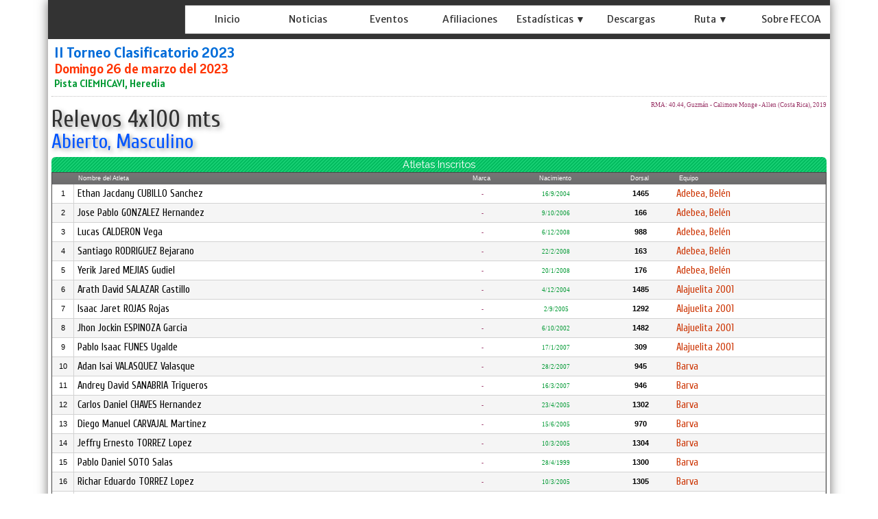

--- FILE ---
content_type: text/html; charset=utf-8
request_url: https://fecoa.org/ListaNew.aspx?eve=814&pru=1341&atl=295
body_size: 743627
content:


<!DOCTYPE html>


<html xmlns="http://www.w3.org/1999/xhtml">
<head><link rel="stylesheet" type="text/css" href="/DXR.axd?r=1_71,1_65,1_67,1_70,1_282,1_279,1_280,1_326,1_325,1_283,0_3820,0_3935,0_3824,0_3939,0_3811,0_3815,0_5897,0_5902-8cYWh" /><title>
	FECOA
</title><meta name="viewport" content="initial-scale=1, maximum-scale=1.5" /><link href="https://fonts.googleapis.com/css?family=Alatsi|Encode+Sans+Semi+Condensed:600|Merriweather+Sans|Noto+Sans|Fira+Sans+Condensed:500|Noto+Sans+TC|PT+Sans|Raleway|Cuprum:wght@500|Roboto+Condensed:700|Roboto:400,500&amp;display=swap" rel="stylesheet" /><link href="StyleSheetNueva.css" rel="stylesheet" type="text/css" />
<script type="text/javascript">
    function DisableButton(name) {
        window.setTimeout(name + ".SetEnabled(false)", 100);
    }
</script>
<script type="text/javascript">
        var keyValue;
        function OnMoreInfoClick(element, key) {
            popup.Hide();
            callbackPanel.SetContentHtml("");
            popup.ShowAtElement(element);
            keyValue = key;
        }
        function popup_Shown(s, e) {
            callbackPanel.PerformCallback(keyValue);
        }
</script>

<style type="text/css">
    .myLabel {
        line-height: 22px;
    }
    .myLabelEquipo {
        line-height: 0px;
    }
        .myLabelEquipoDos {
        line-height: 0px;
    }
    .styleSombraDos
    {   
        text-shadow: 0.1em 0.1em 0.05em #333;
        text-shadow: 0.1em 0.1em 0.2em #999; 
        line-height: 32px;
    }

</style>



<script type="text/javascript">

    function setCookie(name, value, days) {
        var expires = "";
        if (days) {
            var date = new Date();
            date.setTime(date.getTime() + (days * 24 * 60 * 60 * 1000));
            expires = "; expires=" + date.toUTCString();
        }
        document.cookie = name + "=" + (value || "") + expires + "; path=/";
    }

    function CambiaIdioma(s, e) {        
        if (s.GetValue() == 'E') {
            setCookie('MM_Idioma', 'E', 365);
            window.location.reload();       
        }
        if (s.GetValue() == 'I') {
            setCookie('MM_Idioma', 'I', 365);
            window.location.reload();    
    }
    }  
</script>

<meta property="og:title" content="Relevos 4x100 mts ABIE, Masculino" /><meta property="og:description" content="PARTICIPANTES - II Torneo Clasificatorio 2023, Pista CIEMHCAVI, Heredia, Domingo 26 de marzo del 2023" /><meta property="og:image" content="https://fecoa.org/socios/fecoa/Imagenes/LogosEventos/evf_814.jpg" /><meta property="og:image:width" content="640" /><meta property="og:image:height" content="390" /><meta property="og:url" content="https://fecoa.org/ListaNew.aspx?eve=814&amp;pru=1341&amp;atl=295" /><meta property="og:type" content="article" /><link href="https://fecoa.org\socios\fecoa\Imagenes\Iconos\favicon_fecoa.png?ver=637994834704454329" rel="icon" type="image/png" sizes="32x32" /></head>
<body id="ctl00_myBody" style="padding:0px 0px 0px 0px;margin:0px;border-width:0px;background:-webkit-gradient(linear, left top, left bottom, from(rgba(236, 234, 231, 0.1)), to(rgba(236, 234, 231, 0.3))) fixed;background-image:url(&#39;https://fecoa.org/socios/fecoa/Imagenes/Otros/fondo.png?ver=637991812299844119&#39;);background-color:White;">
    <form name="aspnetForm" method="post" action="./ListaNew.aspx?eve=814&amp;pru=1341&amp;atl=295" id="aspnetForm" onkeypress="if ( event.keyCode == 13 ) ASPxClientUtils.PreventEventAndBubble(event);">
<div>
<input type="hidden" name="__EVENTTARGET" id="__EVENTTARGET" value="" />
<input type="hidden" name="__EVENTARGUMENT" id="__EVENTARGUMENT" value="" />
<input type="hidden" name="__VIEWSTATE" id="__VIEWSTATE" value="/[base64]/[base64]/[base64]/[base64]/dmVyPTYzNzEzNTE4Njk3NTgyMDMyMB8XZ2RkAgEPZBYCZg9kFgRmD2QWAmYPZBYEAgEPPCsABAEADxYCHxYFTmh0dHBzOi8vZmVjb2Eub3JnL3NvY2lvcy9mZWNvYS9JbWFnZW5lcy9PdHJvcy9mZWNvYS5wbmc/[base64]/[base64]/[base64]/[base64]/[base64]/[base64]/[base64]" />
</div>

<script type="text/javascript">
//<![CDATA[
var theForm = document.forms['aspnetForm'];
if (!theForm) {
    theForm = document.aspnetForm;
}
function __doPostBack(eventTarget, eventArgument) {
    if (!theForm.onsubmit || (theForm.onsubmit() != false)) {
        theForm.__EVENTTARGET.value = eventTarget;
        theForm.__EVENTARGUMENT.value = eventArgument;
        theForm.submit();
    }
}
//]]>
</script>


<script src="/WebResource.axd?d=ndQvenDQhbMIS6W9PYqm_0obaUXbRUe0zdbdx6sxSXeCDtMXuflGA16_Fus-0yXcomIvRFE3qnqoks0HQVqRSNW6lcDL3C5_Xq9DUE_q90g1&amp;t=638901555720898773" type="text/javascript"></script>

<div>

	<input type="hidden" name="__VIEWSTATEGENERATOR" id="__VIEWSTATEGENERATOR" value="CA710FBF" />
	<input type="hidden" name="__EVENTVALIDATION" id="__EVENTVALIDATION" value="/wEdAAcgLcZ/2WnZc604otDZqXt5/XpyjbvWz6NemMhMiQgl9NQm9FzCmuzZ7buSzvJ0um8vDeF9Ms0PGHtwe6sFXAuwY3g4WXXR/XxCj6F7H4KqcaHkQlai07Ky3iR+jl6a81Asnkr7FKUweVgU2whIJJV6D70itoOcv6vTxBRjrL2CrIgLXm16c13HQ6esZX+G9Pg=" />
</div>    
        


    <div style="padding: 0px 0px 0px 0px; height: auto; max-width:1140px; margin:auto; box-shadow:0px 0px 15px rgba(55, 52, 51, 0.7); border-right : 1px solid #ddd; height:auto;  border: 0px solid #ddd; background-color: #ffffff;" >

    <div style="border-width: 0px; padding: 0px 0px 0px 0px; margin: 0px; background-color: #333333;"">


                    <script id="dxis_517602760" src="/DXR.axd?r=1_10,1_11,1_22,1_61,1_13,1_14,1_46,1_16,1_23,1_31,1_256,1_262,1_37,1_29,1_58,1_18,1_286,1_297,1_298,1_284,1_300,1_309,1_311,1_312,1_303,1_307,1_313,1_257,1_302,1_255,1_39,1_8,1_263,1_259,1_266-7cYWh" type="text/javascript"></script><div id="ctl00_TopPanel_EB" class="dxpnl-bar dxpnlControl expandBar" style="max-width:1140px">
	<div class="dxpnl-bar-tmpl dxpnl-np">
		
                                <div style="padding: 0px 0px 0px 0px; float: left; width:185px; height:57px">
                                    <img class="dxeImage dxe-loadingImage" id="ctl00_TopPanel_EBT_ASPxImage1" onload="ASPx.ASPxImageLoad.OnLoad(this,&#39;&#39;,0,&#39;&#39;)" onabort="ASPx.ASPxImageLoad.OnLoad(this,&#39;&#39;,0,&#39;&#39;)" onerror="ASPx.ASPxImageLoad.OnLoad(this,&#39;&#39;,0,&#39;&#39;)" src="https://fecoa.org/socios/fecoa/Imagenes/Otros/fecoa.png?ver=637137528423984384" alt="" />
                                </div>
                        
	</div><div id="ctl00_TopPanel_EBB" class="dxpnl-btn dxpnl-cbtwc dxpnl-fp" style="background-color:Transparent;padding-right:3px;">
		<div class="dxpnl-ebtw">
			
                            <div style="padding: 0px 5px 0px 0px;">
                            <img class="dxeImage dxe-loadingImage" id="ctl00_TopPanel_ctl07_ASPxImage1" onload="ASPx.ASPxImageLoad.OnLoad(this,&#39;&#39;,0,&#39;&#39;)" onabort="ASPx.ASPxImageLoad.OnLoad(this,&#39;&#39;,0,&#39;&#39;)" onerror="ASPx.ASPxImageLoad.OnLoad(this,&#39;&#39;,0,&#39;&#39;)" src="https://fecoa.org/Imagenes/boton.png?ver=637995569116932134" alt="" style="height:32px;width:32px;" />
                                    </div>
                            
                        
		</div><div class="dxpnl-cbtw">
			
                            <div style="padding: 0px 5px 0px 0px;">
                                <img class="dxeImage dxe-loadingImage" id="ctl00_TopPanel_ctl10_ASPxImage1" onload="ASPx.ASPxImageLoad.OnLoad(this,&#39;&#39;,0,&#39;&#39;)" onabort="ASPx.ASPxImageLoad.OnLoad(this,&#39;&#39;,0,&#39;&#39;)" onerror="ASPx.ASPxImageLoad.OnLoad(this,&#39;&#39;,0,&#39;&#39;)" src="https://fecoa.org/Imagenes/botongris.png?ver=637135186975820320" alt="" style="height:32px;width:32px;" />
                                </div>
                            
                        
		</div>
	</div>
</div><div class="dxpnlControl" id="ctl00_TopPanel" style="width:100%;max-width:1140px">
	<div class="dxpnl-acc">
		<div class="dxpnl-cc">
			
                                
                             <div style="height: 57px" >


                                
                                
                                <div style="padding: 0px 0px 0px 0px; float: left; width:200px; height:57px">
                                    <img class="dxeImage dxe-loadingImage" id="ctl00_TopPanel_ASPxImage123" onload="ASPx.ASPxImageLoad.OnLoad(this,&#39;&#39;,0,&#39;&#39;)" onabort="ASPx.ASPxImageLoad.OnLoad(this,&#39;&#39;,0,&#39;&#39;)" onerror="ASPx.ASPxImageLoad.OnLoad(this,&#39;&#39;,0,&#39;&#39;)" src="https://fecoa.org/socios/fecoa/Imagenes/Otros/fecoa.png?ver=637137528423984384" alt="" />
                                </div>
                                        

                                        <div style="padding-top: 8px;">

                                        </div>
                                         
                                         <div style=" overflow:hidden; box-shadow:0px 0px 0.8px 0px White; margin-right: 0px; border-radius: 0px;   " > 

        <div class="dxmLite dxm-ltr">
				<div class="dxm-main dxm-horizontal dxm-autoWidth dxm-noWrap" id="ctl00_TopPanel_MenuPrincipal" style="background-color:White;border-width:0px;height:100%;width:100%;background-image:url(https://fecoa.org/socios/fecoa/Imagenes/Otros/fondomenuizq.png?ver=637991748540638083);text-align:Left;padding-left:0px;padding-right:0px;padding-top:0px;padding-bottom:0px;">
					<ul class="dx dxm-mc dxm-image-l">
						<li class="dxm-item dxm-noSubMenu" style="color:#333333;background-color:Transparent;border-width:0px;font-family:&#39;Merriweather Sans&#39;,sans-serif;font-size:14px;font-weight:normal;"><div class="dxm-content dxm-hasText" style="padding-left:2px;padding-right:2px;padding-top:5px;text-align:center;">
							<a class="dx" href="Main.aspx"><img class="dxm-image dx-vam" src="Imagenes/ic_nada32.png" alt="" style="margin-right:0px;" /></a>
                        <span class="dxeBase styleSombraOtra" id="ctl00_TopPanel_MenuPrincipal_ITTCNT0_ASPxLabel3" style="font-family:&#39;Merriweather Sans&#39;,sans-serif;font-size:14px;font-weight:normal;">Inicio</span>                      
                     
						</div></li><li class="dxm-item dxm-noSubMenu" style="color:#333333;background-color:Transparent;border-width:0px;font-family:&#39;Merriweather Sans&#39;,sans-serif;font-size:14px;font-weight:normal;"><div class="dxm-content dxm-hasText" style="padding-left:2px;padding-right:2px;padding-top:5px;text-align:center;">
							<a class="dx" href="Noticias.aspx"><img class="dxm-image dx-vam" src="Imagenes/ic_nada32.png" alt="" style="margin-right:0px;" /></a>
                         <span class="dxeBase styleSombraOtra" id="ctl00_TopPanel_MenuPrincipal_ITTCNT1_ASPxLabel3" style="font-family:&#39;Merriweather Sans&#39;,sans-serif;font-size:14px;font-weight:normal;">Noticias</span>
                     
						</div></li><li class="dxm-item dxm-noSubMenu" style="color:#333333;background-color:Transparent;border-width:0px;font-family:&#39;Merriweather Sans&#39;,sans-serif;font-size:14px;font-weight:normal;"><div class="dxm-content dxm-hasText" style="padding-left:2px;padding-right:2px;padding-top:5px;text-align:center;">
							<a class="dx" href="EventosNew.aspx"><img class="dxm-image dx-vam" src="Imagenes/ic_nada32.png" alt="" style="margin-right:0px;" /></a>
                         <span class="dxeBase styleSombraOtra" id="ctl00_TopPanel_MenuPrincipal_ITTCNT2_ASPxLabel3" style="font-family:&#39;Merriweather Sans&#39;,sans-serif;font-size:14px;font-weight:normal;">Eventos</span>
                     
						</div></li><li class="dxm-item dxm-noSubMenu" style="color:#333333;background-color:Transparent;border-width:0px;font-family:&#39;Merriweather Sans&#39;,sans-serif;font-size:14px;font-weight:normal;"><div class="dxm-content dxm-hasText" style="padding-left:2px;padding-right:2px;padding-top:5px;text-align:center;">
							<a class="dx" href="AfiliacionesNew.aspx"><img class="dxm-image dx-vam" src="Imagenes/ic_nada32.png" alt="" style="margin-right:0px;" /></a>
                         <span class="dxeBase styleSombraOtra" id="ctl00_TopPanel_MenuPrincipal_ITTCNT3_ASPxLabel3" style="font-family:&#39;Merriweather Sans&#39;,sans-serif;font-size:14px;font-weight:normal;">Afiliaciones</span>
                     
						</div></li><li class="dxm-item dxm-noSubMenu" style="color:#333333;background-color:Transparent;border-width:0px;font-family:&#39;Merriweather Sans&#39;,sans-serif;font-size:14px;font-weight:normal;"><div class="dxm-content dxm-hasText" style="padding-left:2px;padding-right:2px;padding-top:5px;text-align:center;">
							<img class="dxm-image dx-vam" src="Imagenes/ic_nada32.png" alt="" style="margin-right:0px;" />
                         <span class="dxeBase styleSombraOtra" id="ctl00_TopPanel_MenuPrincipal_ITTCNT4_ASPxLabel3" style="font-family:&#39;Merriweather Sans&#39;,sans-serif;font-size:14px;font-weight:normal;">Estad&#237;sticas ▼</span>

                     
						</div></li><li class="dxm-item dxm-noSubMenu" style="color:#333333;background-color:Transparent;border-width:0px;font-family:&#39;Merriweather Sans&#39;,sans-serif;font-size:14px;font-weight:normal;"><div class="dxm-content dxm-hasText" style="padding-left:2px;padding-right:2px;padding-top:5px;text-align:center;">
							<a class="dx" href="Descargas.aspx"><img class="dxm-image dx-vam" src="Imagenes/ic_nada32.png" alt="" style="margin-right:0px;" /></a>
                         <span class="dxeBase styleSombraOtra" id="ctl00_TopPanel_MenuPrincipal_ITTCNT5_ASPxLabel3" style="font-family:&#39;Merriweather Sans&#39;,sans-serif;font-size:14px;font-weight:normal;">Descargas</span>
                     
						</div></li><li class="dxm-item dxm-noSubMenu" style="color:#333333;background-color:Transparent;border-width:0px;font-family:&#39;Merriweather Sans&#39;,sans-serif;font-size:14px;font-weight:normal;"><div class="dxm-content dxm-hasText" style="padding-left:2px;padding-right:2px;padding-top:5px;text-align:center;">
							<img class="dxm-image dx-vam" src="Imagenes/ic_nada32.png" alt="" style="margin-right:0px;" />
                         <span class="dxeBase styleSombraOtra" id="ctl00_TopPanel_MenuPrincipal_ITTCNT6_ASPxLabel3" style="font-family:&#39;Merriweather Sans&#39;,sans-serif;font-size:14px;font-weight:normal;">Ruta ▼</span>
                     
						</div></li><li class="dxm-item dxm-noSubMenu" style="color:#333333;background-color:Transparent;border-width:0px;font-family:&#39;Merriweather Sans&#39;,sans-serif;font-size:14px;font-weight:normal;"><div class="dxm-content dxm-hasText" style="padding-left:2px;padding-right:2px;padding-top:5px;text-align:center;">
							<a class="dx" href="About.aspx"><img class="dxm-image dx-vam" src="Imagenes/ic_nada32.png" alt="" style="margin-right:0px;" /></a>
                         <span class="dxeBase styleSombraOtra" id="ctl00_TopPanel_MenuPrincipal_ITTCNT7_ASPxLabel3" style="font-family:&#39;Merriweather Sans&#39;,sans-serif;font-size:14px;font-weight:normal;">Sobre FECOA</span>
                     
						</div></li><li class="dxm-spacing dxm-amis" style="width:0px;"></li><li class="dxm-item dxm-dropDownMode dxm-noImage dxm-ami" style="color:#333333;background-color:Transparent;border-width:0px;font-family:&#39;Merriweather Sans&#39;,sans-serif;font-size:14px;font-weight:normal;"><div class="dxm-content dxm-hasText" style="padding-left:2px;padding-right:2px;padding-top:5px;text-align:center;">
							<span class="dx-vam">Item</span>
						</div><div class="dxm-popOut">
							<img class="dxWeb_mAdaptiveMenu dxm-pImage" src="/DXR.axd?r=1_120-7cYWh" alt="..." />
						</div></li>
					</ul>
				</div><b class="dx-clear"></b><div id="ctl00_TopPanel_MenuPrincipal_DXM4_" style="z-index:20002;display:none;">
					<div class="dxm-shadow dxm-popup" style="color:White;background-color:Gray;border-width:0px;font-family:&#39;Merriweather Sans&#39;,sans-serif;font-size:14px;font-weight:normal;text-align:Left;padding-left:5px;padding-right:5px;padding-top:5px;padding-bottom:5px;">
						<ul class="dx dxm-gutter" style="background-size:0px 1px;">
							<li class="dxm-item" style="color:White;background-color:Transparent;border-width:0px;font-family:&#39;Merriweather Sans&#39;,sans-serif;font-size:14px;font-weight:normal;height:40px;"><div class="dxm-content dxm-hasText" style="padding-left:2px;padding-right:5px;padding-top:4px;text-align:left;">
								<a class="dx" href="Records.aspx"><img class="dxm-image dx-vam" src="Imagenes/ic_nada32.png" alt="" style="margin-right:0px;" /></a>
                                 <span class="dxeBase styleSombraOtra" id="ctl00_TopPanel_MenuPrincipal_ITTCNT4i0_ASPxLabel3" style="font-family:&#39;Merriweather Sans&#39;,sans-serif;font-size:14px;font-weight:normal;">R&#233;cords  </span>
                             
							</div><b class="dx-clear"></b></li><li class="dxm-spacing"></li><li class="dxm-item" style="color:White;background-color:Transparent;border-width:0px;font-family:&#39;Merriweather Sans&#39;,sans-serif;font-size:14px;font-weight:normal;height:40px;"><div class="dxm-content dxm-hasText" style="padding-left:2px;padding-right:5px;padding-top:4px;text-align:left;">
								<a class="dx" href="Ranking.aspx"><img class="dxm-image dx-vam" src="Imagenes/ic_nada32.png" alt="" style="margin-right:0px;" /></a>
                                 <span class="dxeBase styleSombraOtra" id="ctl00_TopPanel_MenuPrincipal_ITTCNT4i1_ASPxLabel3" style="font-family:&#39;Merriweather Sans&#39;,sans-serif;font-size:14px;font-weight:normal;">Ranking  </span>
                             
							</div><b class="dx-clear"></b></li><li class="dxm-spacing"></li><li class="dxm-item" style="color:White;background-color:Transparent;border-width:0px;font-family:&#39;Merriweather Sans&#39;,sans-serif;font-size:14px;font-weight:normal;height:40px;"><div class="dxm-content dxm-hasText" style="padding-left:2px;padding-right:5px;padding-top:4px;text-align:left;">
								<a class="dx" href="HistorialAtleta.aspx"><img class="dxm-image dx-vam" src="Imagenes/ic_nada32.png" alt="" style="margin-right:0px;" /></a>
                                 <span class="dxeBase styleSombraOtra" id="ctl00_TopPanel_MenuPrincipal_ITTCNT4i2_ASPxLabel3" style="font-family:&#39;Merriweather Sans&#39;,sans-serif;font-size:14px;font-weight:normal;">Historial por Atleta  </span>
                             
							</div><b class="dx-clear"></b></li><li class="dxm-spacing"></li><li class="dxm-item" style="color:White;background-color:Transparent;border-width:0px;font-family:&#39;Merriweather Sans&#39;,sans-serif;font-size:14px;font-weight:normal;height:40px;"><div class="dxm-content dxm-hasText" style="padding-left:2px;padding-right:5px;padding-top:4px;text-align:left;">
								<a class="dx" href="HistorialPrueba.aspx"><img class="dxm-image dx-vam" src="Imagenes/ic_nada32.png" alt="" style="margin-right:0px;" /></a>
                                 <span class="dxeBase styleSombraOtra" id="ctl00_TopPanel_MenuPrincipal_ITTCNT4i3_ASPxLabel3" style="font-family:&#39;Merriweather Sans&#39;,sans-serif;font-size:14px;font-weight:normal;">Historial por Prueba  </span>
                             
							</div><b class="dx-clear"></b></li><li class="dxm-spacing"></li><li class="dxm-item dxm-tmpl" style="height:20px;">
                                 <div style="padding: 0px 0px 0px 0px; margin: 0px 0px 0px 0px; border-width: 0px; height: 20px; background-color: #666666; text-align: center; " align="center">
                                 <a class="dxeHyperlink" onclick="return ASPx.SEClick(&#39;ctl00_TopPanel_MenuPrincipal_ITCNT4i4_ASPxHyperLink1&#39;, event)" id="ctl00_TopPanel_MenuPrincipal_ITCNT4i4_ASPxHyperLink1" style="color:#999999;font-family:Tahoma;font-size:8pt;text-decoration:none;height:100%;width:100%;display:inline-block;">Cerrar Men&#250;</a><script id="dxss_1180071646" type="text/javascript">
<!--
ASPx.createControl(ASPxClientHyperLink,'ctl00_TopPanel_MenuPrincipal_ITCNT4i4_ASPxHyperLink1','',{'uniqueID':'ctl00$TopPanel$MenuPrincipal$ITCNT4i4$ASPxHyperLink1','scStates':4,'scPostfix':''},{'Click':function(s, e) {ASPxClientMenuBase.GetMenuCollection().HideAll();}});

//-->
</script>
                                 </div>

                             <b class="dx-clear"></b></li>
						</ul>
					</div>
				</div><div id="ctl00_TopPanel_MenuPrincipal_DXM6_" style="z-index:20002;display:none;">
					<div class="dxm-shadow dxm-popup" style="color:White;background-color:Gray;border-width:0px;font-family:&#39;Merriweather Sans&#39;,sans-serif;font-size:14px;font-weight:normal;text-align:Left;padding-left:5px;padding-right:5px;padding-top:5px;padding-bottom:5px;">
						<ul class="dx dxm-gutter" style="background-size:0px 1px;">
							<li class="dxm-item" style="color:White;background-color:Transparent;border-width:0px;font-family:&#39;Merriweather Sans&#39;,sans-serif;font-size:14px;font-weight:normal;height:40px;"><div class="dxm-content dxm-hasText" style="padding-left:2px;padding-right:5px;padding-top:4px;text-align:left;">
								<a class="dx" href="EventosRuta.aspx"><img class="dxm-image dx-vam" src="Imagenes/ic_nada32.png" alt="" style="margin-right:0px;" /></a>
                                 <span class="dxeBase styleSombraOtra" id="ctl00_TopPanel_MenuPrincipal_ITTCNT6i0_ASPxLabel3" style="font-family:&#39;Merriweather Sans&#39;,sans-serif;font-size:14px;font-weight:normal;">Calendario  </span>
                             
							</div><b class="dx-clear"></b></li><li class="dxm-spacing"></li><li class="dxm-item" style="color:White;background-color:Transparent;border-width:0px;font-family:&#39;Merriweather Sans&#39;,sans-serif;font-size:14px;font-weight:normal;height:40px;"><div class="dxm-content dxm-hasText" style="padding-left:2px;padding-right:5px;padding-top:4px;text-align:left;">
								<a class="dx" href="Descargas.aspx?rut=1"><img class="dxm-image dx-vam" src="Imagenes/ic_nada32.png" alt="" style="margin-right:0px;" /></a>
                                 <span class="dxeBase styleSombraOtra" id="ctl00_TopPanel_MenuPrincipal_ITTCNT6i1_ASPxLabel3" style="font-family:&#39;Merriweather Sans&#39;,sans-serif;font-size:14px;font-weight:normal;">Documentos  </span>
                             
							</div><b class="dx-clear"></b></li><li class="dxm-spacing"></li><li class="dxm-item dxm-tmpl" style="height:20px;">
                                 <div style="padding: 0px 0px 0px 0px; margin: 0px 0px 0px 0px; border-width: 0px; height: 20px; background-color: #666666; text-align: center; " align="center">
                                 <a class="dxeHyperlink" onclick="return ASPx.SEClick(&#39;ctl00_TopPanel_MenuPrincipal_ITCNT6i2_ASPxHyperLink1&#39;, event)" id="ctl00_TopPanel_MenuPrincipal_ITCNT6i2_ASPxHyperLink1" style="color:#999999;font-family:Tahoma;font-size:8pt;text-decoration:none;height:100%;width:100%;display:inline-block;">Cerrar Men&#250;</a><script id="dxss_1164624674" type="text/javascript">
<!--
ASPx.createControl(ASPxClientHyperLink,'ctl00_TopPanel_MenuPrincipal_ITCNT6i2_ASPxHyperLink1','',{'uniqueID':'ctl00$TopPanel$MenuPrincipal$ITCNT6i2$ASPxHyperLink1','scStates':4,'scPostfix':''},{'Click':function(s, e) {ASPxClientMenuBase.GetMenuCollection().HideAll();}});

//-->
</script>
                                 </div>

                             <b class="dx-clear"></b></li>
						</ul>
					</div>
				</div><div id="ctl00_TopPanel_MenuPrincipal_DXM8_" style="z-index:20000;display:none;">
					<div class="dxm-shadow dxm-popup dxm-am" style="color:White;background-color:Gray;border-width:0px;font-family:&#39;Merriweather Sans&#39;,sans-serif;font-size:14px;font-weight:normal;text-align:Left;padding-left:5px;padding-right:5px;padding-top:5px;padding-bottom:5px;">
						<ul class="dx">

						</ul>
					</div>
				</div>
			</div><script id="dxss_481894971" type="text/javascript">
<!--
ASPx.AddHoverItems('ctl00_TopPanel_MenuPrincipal',[[['dxm-hovered styleSombraOtra',''],['color:#1F94C9;background-color:#000000;border-width:0px;','padding-left:2px;padding-top:5px;padding-right:2px;'],['DXI0_','DXI1_','DXI2_','DXI3_','DXI4_','DXI5_','DXI6_','DXI7_'],['','T']],[[''],[''],['DXME4_','DXMBC4_','DXME6_','DXMBC6_','DXME8_','DXMBC8_']],[['dxm-hovered',''],['color:#0054FF;background-color:#CCCCCC;border-width:0px;','padding-left:2px;padding-top:4px;padding-right:5px;'],['DXI4i0_','DXI4i1_','DXI4i2_','DXI4i3_','DXI6i0_','DXI6i1_'],['','T']],[['dxm-hovered styleSombraOtra','',''],['color:#1F94C9;background-color:#000000;border-width:0px;','','padding-left:2px;padding-top:5px;padding-right:2px;'],['DXI8_'],['','P','T']]]);
ASPx.createControl(ASPxClientMenu,'ctl00_TopPanel_MenuPrincipal','',{'uniqueID':'ctl00$TopPanel$MenuPrincipal','renderData':{'':[[0],[1],[2],[3],[4],[5],[6],[7],[8]],'4':[[0],[1],[2],[3],[4]],'6':[[0],[1],[2]]}},null,null,{'adaptiveModeData':8});

//-->
</script>
                                       
                                         </div> 

                            </div>
                            
		</div><div class="dxpnl-expanded-tmpl">
			

         
        <div class="dxmLite dxm-ltr">
				<div class="dxm-main dxm-vertical" id="ctl00_TopPanel_ctl16_MenuIzquierdo" style="background-color:White;border-width:0px;width:100%;background-image:url(https://fecoa.org/socios/fecoa/Imagenes/Otros/fondomenuizq.png?ver=637991748540638083);text-align:Left;padding-left:0px;padding-right:0px;padding-top:0px;padding-bottom:0px;">
					<ul class="dx dxm-mc dxm-image-l dxm-gutter">
						<li class="dxm-item dxm-noSubMenu" style="color:#333333;background-color:Transparent;border-width:0px;font-family:&#39;Merriweather Sans&#39;,sans-serif;font-size:16px;font-weight:normal;"><div class="dxm-content dxm-hasText" style="padding-left:2px;padding-right:2px;padding-top:5px;text-align:left;">
							<a class="dx" href="Main.aspx"><img class="dxm-image dx-vam" src="Imagenes/ic_nada32.png" alt="" /></a>                         
                        <span class="dxeBase styleSombraOtra" id="ctl00_TopPanel_ctl16_MenuIzquierdo_ITTCNT0_ASPxLabel3" style="font-family:&#39;Merriweather Sans&#39;,sans-serif;font-size:16px;font-weight:normal;">Inicio</span>                      
                     
						</div><b class="dx-clear"></b></li><li class="dxm-item dxm-noSubMenu" style="color:#333333;background-color:Transparent;border-width:0px;font-family:&#39;Merriweather Sans&#39;,sans-serif;font-size:16px;font-weight:normal;"><div class="dxm-content dxm-hasText" style="padding-left:2px;padding-right:2px;padding-top:5px;text-align:left;">
							<a class="dx" href="Noticias.aspx"><img class="dxm-image dx-vam" src="Imagenes/ic_nada32.png" alt="" /></a>
                         <span class="dxeBase styleSombraOtra" id="ctl00_TopPanel_ctl16_MenuIzquierdo_ITTCNT1_ASPxLabel3" style="font-family:&#39;Merriweather Sans&#39;,sans-serif;font-size:16px;font-weight:normal;">Noticias</span>
                     
						</div><b class="dx-clear"></b></li><li class="dxm-item dxm-noSubMenu" style="color:#333333;background-color:Transparent;border-width:0px;font-family:&#39;Merriweather Sans&#39;,sans-serif;font-size:16px;font-weight:normal;"><div class="dxm-content dxm-hasText" style="padding-left:2px;padding-right:2px;padding-top:5px;text-align:left;">
							<a class="dx" href="EventosNew.aspx"><img class="dxm-image dx-vam" src="Imagenes/ic_nada32.png" alt="" /></a>
                         <span class="dxeBase styleSombraOtra" id="ctl00_TopPanel_ctl16_MenuIzquierdo_ITTCNT2_ASPxLabel3" style="font-family:&#39;Merriweather Sans&#39;,sans-serif;font-size:16px;font-weight:normal;">Eventos</span>
                     
						</div><b class="dx-clear"></b></li><li class="dxm-item dxm-noSubMenu" style="color:#333333;background-color:Transparent;border-width:0px;font-family:&#39;Merriweather Sans&#39;,sans-serif;font-size:16px;font-weight:normal;"><div class="dxm-content dxm-hasText" style="padding-left:2px;padding-right:2px;padding-top:5px;text-align:left;">
							<a class="dx" href="AfiliacionesNew.aspx"><img class="dxm-image dx-vam" src="Imagenes/ic_nada32.png" alt="" /></a>
                         <span class="dxeBase styleSombraOtra" id="ctl00_TopPanel_ctl16_MenuIzquierdo_ITTCNT3_ASPxLabel3" style="font-family:&#39;Merriweather Sans&#39;,sans-serif;font-size:16px;font-weight:normal;">Afiliaciones</span>
                     
						</div><b class="dx-clear"></b></li><li class="dxm-item dxm-subMenu" style="color:#333333;background-color:Transparent;border-width:0px;font-family:&#39;Merriweather Sans&#39;,sans-serif;font-size:16px;font-weight:normal;"><div class="dxm-content dxm-hasText" style="padding-left:2px;padding-right:2px;padding-top:5px;text-align:left;">
							<img class="dxm-image dx-vam" src="Imagenes/ic_nada32.png" alt="" />
                         <span class="dxeBase styleSombraOtra" id="ctl00_TopPanel_ctl16_MenuIzquierdo_ITTCNT4_ASPxLabel3" style="font-family:&#39;Merriweather Sans&#39;,sans-serif;font-size:16px;font-weight:normal;">Estad&#237;sticas ▼</span>
                     
						</div><div class="dxm-popOut">
							<img class="dxWeb_mVerticalPopOut dxm-pImage" src="/DXR.axd?r=1_120-7cYWh" alt=">" style="height:0px;width:0px;" />
						</div><b class="dx-clear"></b></li><li class="dxm-item dxm-noSubMenu" style="color:#333333;background-color:Transparent;border-width:0px;font-family:&#39;Merriweather Sans&#39;,sans-serif;font-size:16px;font-weight:normal;"><div class="dxm-content dxm-hasText" style="padding-left:2px;padding-right:2px;padding-top:5px;text-align:left;">
							<a class="dx" href="Descargas.aspx"><img class="dxm-image dx-vam" src="Imagenes/ic_nada32.png" alt="" /></a>
                         <span class="dxeBase styleSombraOtra" id="ctl00_TopPanel_ctl16_MenuIzquierdo_ITTCNT5_ASPxLabel3" style="font-family:&#39;Merriweather Sans&#39;,sans-serif;font-size:16px;font-weight:normal;">Descargas</span>
                     
						</div><b class="dx-clear"></b></li><li class="dxm-item dxm-subMenu" style="color:#333333;background-color:Transparent;border-width:0px;font-family:&#39;Merriweather Sans&#39;,sans-serif;font-size:16px;font-weight:normal;"><div class="dxm-content dxm-hasText" style="padding-left:2px;padding-right:2px;padding-top:5px;text-align:left;">
							<img class="dxm-image dx-vam" src="Imagenes/ic_nada32.png" alt="" />
                         <span class="dxeBase styleSombraOtra" id="ctl00_TopPanel_ctl16_MenuIzquierdo_ITTCNT6_ASPxLabel3" style="font-family:&#39;Merriweather Sans&#39;,sans-serif;font-size:16px;font-weight:normal;">Ruta ▼</span>
                     
						</div><div class="dxm-popOut">
							<img class="dxWeb_mVerticalPopOut dxm-pImage" src="/DXR.axd?r=1_120-7cYWh" alt=">" style="height:0px;width:0px;" />
						</div><b class="dx-clear"></b></li><li class="dxm-item dxm-noSubMenu" style="color:#333333;background-color:Transparent;border-width:0px;font-family:&#39;Merriweather Sans&#39;,sans-serif;font-size:16px;font-weight:normal;"><div class="dxm-content dxm-hasText" style="padding-left:2px;padding-right:2px;padding-top:5px;text-align:left;">
							<a class="dx" href="About.aspx"><img class="dxm-image dx-vam" src="Imagenes/ic_nada32.png" alt="" /></a>
                         <span class="dxeBase styleSombraOtra" id="ctl00_TopPanel_ctl16_MenuIzquierdo_ITTCNT7_ASPxLabel3" style="font-family:&#39;Merriweather Sans&#39;,sans-serif;font-size:16px;font-weight:normal;">Sobre FECOA</span>
                     
						</div><b class="dx-clear"></b></li>
					</ul>
				</div><b class="dx-clear"></b><div id="ctl00_TopPanel_ctl16_MenuIzquierdo_DXM4_" style="z-index:20002;display:none;">
					<div class="dxm-shadow dxm-popup" style="color:White;background-color:Gray;border-width:0px;font-family:&#39;Merriweather Sans&#39;,sans-serif;font-size:16px;font-weight:normal;text-align:Left;padding-left:5px;padding-right:5px;padding-top:5px;padding-bottom:5px;">
						<ul class="dx dxm-gutter" style="background-size:0px 1px;">
							<li class="dxm-item" style="color:White;background-color:Transparent;border-width:0px;font-family:&#39;Merriweather Sans&#39;,sans-serif;font-size:16px;font-weight:normal;height:40px;"><div class="dxm-content dxm-hasText" style="padding-left:2px;padding-right:5px;padding-top:4px;text-align:left;">
								<a class="dx" href="Records.aspx"><img class="dxm-image dx-vam" src="Imagenes/ic_nada32.png" alt="" /></a>
                                 <span class="dxeBase styleSombraOtra" id="ctl00_TopPanel_ctl16_MenuIzquierdo_ITTCNT4i0_ASPxLabel3" style="font-family:&#39;Merriweather Sans&#39;,sans-serif;font-size:16px;font-weight:normal;">R&#233;cords  </span>
                             
							</div><b class="dx-clear"></b></li><li class="dxm-spacing"></li><li class="dxm-item" style="color:White;background-color:Transparent;border-width:0px;font-family:&#39;Merriweather Sans&#39;,sans-serif;font-size:16px;font-weight:normal;height:40px;"><div class="dxm-content dxm-hasText" style="padding-left:2px;padding-right:5px;padding-top:4px;text-align:left;">
								<a class="dx" href="Ranking.aspx"><img class="dxm-image dx-vam" src="Imagenes/ic_nada32.png" alt="" /></a>
                                 <span class="dxeBase styleSombraOtra" id="ctl00_TopPanel_ctl16_MenuIzquierdo_ITTCNT4i1_ASPxLabel3" style="font-family:&#39;Merriweather Sans&#39;,sans-serif;font-size:16px;font-weight:normal;">Ranking  </span>
                             
							</div><b class="dx-clear"></b></li><li class="dxm-spacing"></li><li class="dxm-item" style="color:White;background-color:Transparent;border-width:0px;font-family:&#39;Merriweather Sans&#39;,sans-serif;font-size:16px;font-weight:normal;height:40px;"><div class="dxm-content dxm-hasText" style="padding-left:2px;padding-right:5px;padding-top:4px;text-align:left;">
								<a class="dx" href="HistorialAtleta.aspx"><img class="dxm-image dx-vam" src="Imagenes/ic_nada32.png" alt="" /></a>
                                 <span class="dxeBase styleSombraOtra" id="ctl00_TopPanel_ctl16_MenuIzquierdo_ITTCNT4i2_ASPxLabel3" style="font-family:&#39;Merriweather Sans&#39;,sans-serif;font-size:16px;font-weight:normal;">Historial por Atleta  </span>
                             
							</div><b class="dx-clear"></b></li><li class="dxm-spacing"></li><li class="dxm-item" style="color:White;background-color:Transparent;border-width:0px;font-family:&#39;Merriweather Sans&#39;,sans-serif;font-size:16px;font-weight:normal;height:40px;"><div class="dxm-content dxm-hasText" style="padding-left:2px;padding-right:5px;padding-top:4px;text-align:left;">
								<a class="dx" href="HistorialPrueba.aspx"><img class="dxm-image dx-vam" src="Imagenes/ic_nada32.png" alt="" /></a>
                                 <span class="dxeBase styleSombraOtra" id="ctl00_TopPanel_ctl16_MenuIzquierdo_ITTCNT4i3_ASPxLabel3" style="font-family:&#39;Merriweather Sans&#39;,sans-serif;font-size:16px;font-weight:normal;">Historial por Prueba  </span>
                             
							</div><b class="dx-clear"></b></li><li class="dxm-spacing"></li><li class="dxm-item dxm-tmpl" style="height:23px;">
                                 <div style="padding: 0px 0px 0px 0px; margin: 0px 0px 0px 0px; border-width: 0px; height: 23px; background-color: #666666; text-align: center; " align="center">
                                 <a class="dxeHyperlink" onclick="return ASPx.SEClick(&#39;ctl00_TopPanel_ctl16_MenuIzquierdo_ITCNT4i4_ASPxHyperLink1&#39;, event)" id="ctl00_TopPanel_ctl16_MenuIzquierdo_ITCNT4i4_ASPxHyperLink1" style="color:#999999;font-family:&#39;Merriweather Sans&#39;,sans-serif;font-size:10px;text-decoration:none;height:100%;width:100%;display:inline-block;">Cerrar Men&#250;</a><script id="dxss_300377045" type="text/javascript">
<!--
ASPx.createControl(ASPxClientHyperLink,'ctl00_TopPanel_ctl16_MenuIzquierdo_ITCNT4i4_ASPxHyperLink1','',{'uniqueID':'ctl00$TopPanel$ctl16$MenuIzquierdo$ITCNT4i4$ASPxHyperLink1','scStates':4,'scPostfix':''},{'Click':function(s, e) {ASPxClientMenuBase.GetMenuCollection().HideAll();}});

//-->
</script>
                                 </div>

                             <b class="dx-clear"></b></li>
						</ul>
					</div>
				</div><div id="ctl00_TopPanel_ctl16_MenuIzquierdo_DXM6_" style="z-index:20002;display:none;">
					<div class="dxm-shadow dxm-popup" style="color:White;background-color:Gray;border-width:0px;font-family:&#39;Merriweather Sans&#39;,sans-serif;font-size:16px;font-weight:normal;text-align:Left;padding-left:5px;padding-right:5px;padding-top:5px;padding-bottom:5px;">
						<ul class="dx dxm-gutter" style="background-size:0px 1px;">
							<li class="dxm-item" style="color:White;background-color:Transparent;border-width:0px;font-family:&#39;Merriweather Sans&#39;,sans-serif;font-size:16px;font-weight:normal;height:40px;"><div class="dxm-content dxm-hasText" style="padding-left:2px;padding-right:5px;padding-top:4px;text-align:left;">
								<a class="dx" href="EventosRuta.aspx"><img class="dxm-image dx-vam" src="Imagenes/ic_nada32.png" alt="" /></a>
                                 <span class="dxeBase styleSombraOtra" id="ctl00_TopPanel_ctl16_MenuIzquierdo_ITTCNT6i0_ASPxLabel3" style="font-family:&#39;Merriweather Sans&#39;,sans-serif;font-size:16px;font-weight:normal;">Calendario  </span>
                             
							</div><b class="dx-clear"></b></li><li class="dxm-spacing"></li><li class="dxm-item" style="color:White;background-color:Transparent;border-width:0px;font-family:&#39;Merriweather Sans&#39;,sans-serif;font-size:16px;font-weight:normal;height:40px;"><div class="dxm-content dxm-hasText" style="padding-left:2px;padding-right:5px;padding-top:4px;text-align:left;">
								<a class="dx" href="Descargas.aspx?rut=1"><img class="dxm-image dx-vam" src="Imagenes/ic_nada32.png" alt="" /></a>
                                 <span class="dxeBase styleSombraOtra" id="ctl00_TopPanel_ctl16_MenuIzquierdo_ITTCNT6i1_ASPxLabel3" style="font-family:&#39;Merriweather Sans&#39;,sans-serif;font-size:16px;font-weight:normal;">Documentos  </span>
                             
							</div><b class="dx-clear"></b></li><li class="dxm-spacing"></li><li class="dxm-item dxm-tmpl" style="height:23px;">
                                 <div style="padding: 0px 0px 0px 0px; margin: 0px 0px 0px 0px; border-width: 0px; height: 23px; background-color: #666666; text-align: center; " align="center">
                                 <a class="dxeHyperlink" onclick="return ASPx.SEClick(&#39;ctl00_TopPanel_ctl16_MenuIzquierdo_ITCNT6i2_ASPxHyperLink1&#39;, event)" id="ctl00_TopPanel_ctl16_MenuIzquierdo_ITCNT6i2_ASPxHyperLink1" style="color:#999999;font-family:&#39;Merriweather Sans&#39;,sans-serif;font-size:10px;text-decoration:none;height:100%;width:100%;display:inline-block;">Cerrar Men&#250;</a><script id="dxss_1694629291" type="text/javascript">
<!--
ASPx.createControl(ASPxClientHyperLink,'ctl00_TopPanel_ctl16_MenuIzquierdo_ITCNT6i2_ASPxHyperLink1','',{'uniqueID':'ctl00$TopPanel$ctl16$MenuIzquierdo$ITCNT6i2$ASPxHyperLink1','scStates':4,'scPostfix':''},{'Click':function(s, e) {ASPxClientMenuBase.GetMenuCollection().HideAll();}});

//-->
</script>
                                 </div>

                             <b class="dx-clear"></b></li>
						</ul>
					</div>
				</div>
			</div><script id="dxss_1034431760" type="text/javascript">
<!--
ASPx.AddHoverItems('ctl00_TopPanel_ctl16_MenuIzquierdo',[[['dxm-hovered','',''],['color:#1F94C9;background-color:#000000;border-width:0px;','','padding-left:2px;padding-top:5px;padding-right:2px;'],['DXI0_','DXI1_','DXI2_','DXI3_','DXI4_','DXI5_','DXI6_','DXI7_'],['','P','T']],[[''],[''],['DXME4_','DXMBC4_','DXME6_','DXMBC6_']],[['dxm-hovered',''],['color:#0054FF;background-color:#CCCCCC;border-width:0px;','padding-left:2px;padding-top:4px;padding-right:5px;'],['DXI4i0_','DXI4i1_','DXI4i2_','DXI4i3_','DXI6i0_','DXI6i1_'],['','T']]]);
ASPx.createControl(ASPxClientMenu,'ctl00_TopPanel_ctl16_MenuIzquierdo','',{'uniqueID':'ctl00$TopPanel$ctl16$MenuIzquierdo','renderData':{'':[[0],[1],[2],[3],[4],[5],[6],[7]],'4':[[0],[1],[2],[3],[4]],'6':[[0],[1],[2]]},'appearAfter':9999999,'isVertical':true});

//-->
</script>
         
        

                                          

                        
		</div>
	</div>
</div><script id="dxss_87531804" type="text/javascript">
<!--
ASPx.AddHoverItems('ctl00_TopPanel',[[['dxpnl-btnHover'],[''],['EBB']]]);
ASPx.AddPressedItems('ctl00_TopPanel',[[['dxpnl-btnPressed'],[''],['EBB']]]);
ASPx.AddSelectedItems('ctl00_TopPanel',[[['dxpnl-expanded expandedPanel'],[''],['']],[['dxpnl-expanded'],[''],['EB']],[['dxpnl-btnSelected'],[''],['EBB']]]);
ASPx.createControl(ASPxClientPanel,'ctl00_TopPanel','TopPanel',{'uniqueID':'ctl00$TopPanel','collapseWindowWidth':860,'animationType':'slide'});

//-->
</script>


        


    </div>



    


<div style="padding:  5px 5px 5px 5px; text-align: left;">


   
<table class="dxdvControl" cellspacing="0" cellpadding="0" id="ctl00_ContentPlaceHolder1_ASPxDataView3" border="0" style="border-width:0px;height:100%;width:100%;border-collapse:collapse;">
	<tr>
		<td id="ctl00_ContentPlaceHolder1_ASPxDataView3_CCell" class="dxdvCtrl" style="height:100%;padding-left:3px;padding-right:3px;padding-top:3px;padding-bottom:3px;vertical-align:top;"><table cellspacing="0" cellpadding="0" border="0" style="height:100%;width:100%;border-collapse:collapse;border-collapse:separate;">
			<tr>
				<td id="ctl00_ContentPlaceHolder1_ASPxDataView3_ICell" class="dxdvContent" valign="top"><table cellspacing="0" cellpadding="0" border="0" style="height:100%;width:100%;border-collapse:collapse;">
					<tr>
						<td class="dxdvItem" align="left" style="background-color:White;border-color:White;height:100%;width:100%;border-top-style:Solid;border-top-width:1px;vertical-align:Top;padding-left:0px;padding-right:0px;padding-top:0px;padding-bottom:0px;">
    <div style="padding: 0px; margin: 0px; ">
    <div class="dxflFormLayout dxflLTR" id="ctl00_ContentPlaceHolder1_ASPxDataView3_IT0_formLayout" style="border-width:0px;width:100%;padding-left:0px;padding-right:0px;padding-top:0px;padding-bottom:0px;">
							<div class="dxflGroupContainerSys dxflBreakpointGroupSys dxflGroup dxflGroupSys dxflNoDefaultPaddings dxflElConSys dxflFloatedElConSys" data-groupID="group_" style="border-width:0px;">
								<div id="ctl00_ContentPlaceHolder1_ASPxDataView3_IT0_formLayout_0" class="dxflGroupContainerSys dxflBreakpointGroupSys" data-breakpoints="{&quot;100&quot;: [0, 400, 4],&quot;200&quot;: [401, 500, 4],&quot;300&quot;: [501, 600, 4],&quot;400&quot;: [601, 700, 5],&quot;500&quot;: [701, 800, 6],&quot;600&quot;: [801, 900, 8],&quot;700&quot;: [901, 1000, 9],&quot;800&quot;: [1001, 1200, 10]}" data-wrapCaption="2000" data-stretchLastItem="true" data-colCount="10">
									<div class="dxflVATSys dxflGroupCell" style="padding-left:0px;padding-right:0px;padding-top:0px;padding-bottom:0px;">
										<div class="dxflGroup dxflGroupSys dxflAGSys dxflNoDefaultPaddings dxflElConSys dxflFloatedElConSys" data-groupID="group_0" style="border-width:0px;padding-left:0px;padding-right:0px;padding-top:0px;padding-bottom:0px;">
											<div id="ctl00_ContentPlaceHolder1_ASPxDataView3_IT0_formLayout_0_0" data-spanRules="{&quot;100&quot;:[3,1],&quot;200&quot;:[3,1],&quot;300&quot;:[3,1],&quot;400&quot;:[4,1],&quot;500&quot;:[5,1],&quot;600&quot;:[7,1],&quot;700&quot;:[8,1],&quot;800&quot;:[9,1]}">
												<div class="dxflGroupCell" style="padding-left:0px;padding-right:0px;padding-top:0px;padding-bottom:0px;">
													<div class="dxflNestedControlCell dxflCLTSys dxflItemSys dxflTextItemSys dxflItem" style="border-width:0px;padding-left:0px;padding-right:0px;padding-top:0px;padding-bottom:0px;">
														
                            <span class="dxeBase myLabel" id="ctl00_ContentPlaceHolder1_ASPxDataView3_IT0_formLayout_nom_eve" style="display:inline-block;color:#006CD9;font-family:&#39;Alatsi&#39;;font-size:16pt;font-weight:normal;width:100%;">II Torneo Clasificatorio 2023</span>
                            <br />                    
                            <span class="dxeBase" id="ctl00_ContentPlaceHolder1_ASPxDataView3_IT0_formLayout_fec_eve" style="color:#FF3300;font-family:&#39;Alatsi&#39;;font-size:14pt;">Domingo 26 de marzo del 2023</span> 
                                <br />  
                            <span class="dxeBase" id="ctl00_ContentPlaceHolder1_ASPxDataView3_IT0_formLayout_lug_eve" style="color:#009933;font-family:&#39;Alatsi&#39;;font-size:11pt;">Pista CIEMHCAVI, Heredia</span>     
                                                                                                           
                                                   
                        
													</div>
												</div>
											</div><div id="ctl00_ContentPlaceHolder1_ASPxDataView3_IT0_formLayout_0_1" data-spanRules="{&quot;100&quot;:[1,1],&quot;200&quot;:[1,1],&quot;300&quot;:[1,1],&quot;400&quot;:[1,1],&quot;500&quot;:[1,1],&quot;600&quot;:[1,1],&quot;700&quot;:[1,1],&quot;800&quot;:[1,1]}">
												<div class="dxflHARSys dxflGroupCell" style="padding-left:0px;padding-right:0px;padding-top:0px;padding-bottom:0px;">
													<div class="dxflNestedControlCell dxflCLTSys dxflItemSys dxflImageItemSys dxflItem" style="border-width:0px;border-top-style:Solid;border-top-width:0px;padding-left:0px;padding-right:0px;padding-top:0px;padding-bottom:0px;">
														                                                            
                            <div style="max-width:160px; padding-right:0px; " >
                            <img class="dxeImage" id="ctl00_ContentPlaceHolder1_ASPxDataView3_IT0_formLayout_ASPxImage1" src="https://fecoa.org/socios/fecoa/Imagenes/LogosEventos/evf_814.jpg?ver=638145981025116832" alt="" style="width:100%;" />    
                            </div>                                                      
                        
													</div>
												</div>
											</div>
										</div>
									</div>
								</div>
							</div>
						</div><script id="dxss_1199134982" type="text/javascript">
<!--
ASPx.createControl(ASPxClientFormLayout,'ctl00_ContentPlaceHolder1_ASPxDataView3_IT0_formLayout','',{'uniqueID':'ctl00$ContentPlaceHolder1$ASPxDataView3$IT0$formLayout','adaptivityMode':2});

//-->
</script>
    </div> 

    </td>
					</tr>
				</table></td>
			</tr>
		</table></td>
	</tr>
</table><table id="ctl00_ContentPlaceHolder1_ASPxDataView3_LP" class="dxdvLoadingPanel dxlpLoadingPanel" cellspacing="0" cellpadding="0" border="0" style="border-collapse:collapse;left:0px;top:0px;z-index:30000;display:none;">
	<tr>
		<td class="dx" style="padding-right:0px;"><img class="dxlp-loadingImage dxlp-imgPosLeft" src="/DXR.axd?r=1_120-7cYWh" alt="" align="middle" /></td><td class="dx" style="padding-left:0px;"><span id="ctl00_ContentPlaceHolder1_ASPxDataView3_TL">Loading&hellip;</span></td>
	</tr>
</table><div id="ctl00_ContentPlaceHolder1_ASPxDataView3_LD" class="dxdvLoadingDiv dxlpLoadingDiv dx-ft" style="left:0px;top:0px;z-index:29999;display:none;position:absolute;">

</div><script id="dxss_1305311954" type="text/javascript">
<!--
ASPx.createControl(ASPxClientDataView,'ctl00_ContentPlaceHolder1_ASPxDataView3','',{'callBack':function(arg) { WebForm_DoCallback('ctl00$ContentPlaceHolder1$ASPxDataView3',arg,ASPx.Callback,'ctl00_ContentPlaceHolder1_ASPxDataView3',ASPx.CallbackError,true); },'uniqueID':'ctl00$ContentPlaceHolder1$ASPxDataView3','stateObject':{'b':true,'pc':1,'pi':0,'ps':0,'endlessPagingMode':0,'layout':0,'aspi':0,'pageSize':10,'ic':1,'pageCount':1,'pageIndex':0}});

//-->
</script>


<div style="border-width: 1px 0px 0px 0px; border-color: #373433; border-style:dotted; margin: 5px 0px 5px 0px; height: 1px; opacity:0.3; ">
</div>



<div id="ctl00_ContentPlaceHolder1_PanelRecords">
	
<div style="width:100%; text-align:right; padding:0px;  ">
<table class="dxgvControl dxgv" cellspacing="0" cellpadding="0" id="ctl00_ContentPlaceHolder1_ASPxGridViewRecords" border="0" style="border-width:0px;font-family:Tahoma;font-size:8pt;width:100%;border-collapse:collapse;border-collapse:separate;">
		<tr>
			<td style="padding-left:0px;padding-right:0px;padding-top:0px;padding-bottom:0px;"><table id="ctl00_ContentPlaceHolder1_ASPxGridViewRecords_DXMainTable" class="dxgvTable" cellspacing="0" cellpadding="0" onclick="ASPx.GTableClick(&#39;ctl00_ContentPlaceHolder1_ASPxGridViewRecords&#39;, event);" ondblclick="ASPx.GVTableDblClick(&#39;ctl00_ContentPlaceHolder1_ASPxGridViewRecords&#39;, event);" oncontextmenu="return ASPx.GVContextMenu(&#39;ctl00_ContentPlaceHolder1_ASPxGridViewRecords&#39;,event);" border="0" style="width:100%;border-collapse:collapse;empty-cells:show;">
				<tr id="ctl00_ContentPlaceHolder1_ASPxGridViewRecords_DXDataRow0" class="dxgvDataRow">
					<td id="ctl00_ContentPlaceHolder1_ASPxGridViewRecords_tccell0_0" class="dxgv" style="border-width:0px;padding-left:0px;padding-right:0px;padding-top:0px;padding-bottom:0px;border-right-width:0px;border-bottom-width:0px;">
                        <span class="dxeBase" id="ctl00_ContentPlaceHolder1_ASPxGridViewRecords_cell0_0_ASPxLabel345" style="color:#993366;font-family:Tahoma;font-size:7pt;font-weight:normal;">RMA: 40.44, Guzm&#225;n - Calimore Monge - Allen (Costa Rica), 2019</span>                                       
                    </td>
				</tr>
			</table><table id="ctl00_ContentPlaceHolder1_ASPxGridViewRecords_LP" class="dxgvLoadingPanel" cellspacing="0" cellpadding="0" border="0" style="font-family:Tahoma;font-size:8pt;border-collapse:collapse;left:0px;top:0px;z-index:30000;display:none;">
				<tr>
					<td class="dx" style="padding-right:0px;"><img class="dxlp-loadingImage dxlp-imgPosLeft" src="/DXR.axd?r=1_120-7cYWh" alt="" align="middle" /></td><td class="dx" style="font-family:Tahoma;font-size:8pt;padding-left:0px;"><span id="ctl00_ContentPlaceHolder1_ASPxGridViewRecords_TL">Loading&hellip;</span></td>
				</tr>
			</table><div id="ctl00_ContentPlaceHolder1_ASPxGridViewRecords_LD" class="dxgvLoadingDiv" style="display:none;z-index:29999;position:absolute;">

			</div><img id="ctl00_ContentPlaceHolder1_ASPxGridViewRecords_IADD" class="dxGridView_gvDragAndDropArrowDown" src="/DXR.axd?r=1_120-7cYWh" alt="Down Arrow" style="position:absolute;visibility:hidden;top:-100px;" /><img id="ctl00_ContentPlaceHolder1_ASPxGridViewRecords_IADU" class="dxGridView_gvDragAndDropArrowUp" src="/DXR.axd?r=1_120-7cYWh" alt="Up Arrow" style="position:absolute;visibility:hidden;top:-100px;" /><img id="ctl00_ContentPlaceHolder1_ASPxGridViewRecords_IADL" class="dxGridView_gvDragAndDropArrowLeft" src="/DXR.axd?r=1_120-7cYWh" alt="Left Arrow" style="position:absolute;visibility:hidden;top:-100px;" /><img id="ctl00_ContentPlaceHolder1_ASPxGridViewRecords_IADR" class="dxGridView_gvDragAndDropArrowRight" src="/DXR.axd?r=1_120-7cYWh" alt="Right Arrow" style="position:absolute;visibility:hidden;top:-100px;" /><img id="ctl00_ContentPlaceHolder1_ASPxGridViewRecords_IDHF" class="dxGridView_gvDragAndDropHideColumn" src="/DXR.axd?r=1_120-7cYWh" alt="Hide" style="position:absolute;visibility:hidden;top:-100px;" /></td>
		</tr>
	</table><script id="dxss_458290083" type="text/javascript">
<!--
ASPx.createControl(ASPxClientGridView,'ctl00_ContentPlaceHolder1_ASPxGridViewRecords','grid',{'callBack':function(arg) { WebForm_DoCallback('ctl00$ContentPlaceHolder1$ASPxGridViewRecords',arg,ASPx.Callback,'ctl00_ContentPlaceHolder1_ASPxGridViewRecords',ASPx.CallbackError,true); },'uniqueID':'ctl00$ContentPlaceHolder1$ASPxGridViewRecords','stateObject':{'keys':['RMA'],'callbackState':'J7YO2x7BnDqLmtWVsOyLqinPUeHHU54ncER6mMsMBs2n9u2QIo7LsBYK279Jkd6rdikSyEv40/BkarRQ1KM3g0wEpR1u0TV7FTf7jhkj5BTcWfKY2zv5dCYrJP2MAIoB/mkk7nFE+kBfWZnuEncv/W1IbNZ32R/2PBbiiomSm8z4Mnp1far3pAGmwbr6uss7zxg0ISWBM2A6usyrIivtL5igxZmECzNk+A8Wq/synbwydk6bzVia33NYA8d2VLYmMgoY200Crls+XjdyUUPgfWprwRE95H7nkiKSyMZ4jrz8/qfzXD3qSLxe9etVVFpk0mH4BeX9Wcck28jO9CTKlQYIiL6/faTrnUlh9YiX2/hhjMtSCEkiW6NufCzLZ+uoK3a2y4CvC58wxDDon8Z3fu1s03PKFOVZlKFS9Rb04++hVpkNLs7TpMHe4lZSanZgnDQQ9km3Fh9R1iflUGSLizcdf4Y12Cgb8/9Z+yDwghtwdp4CiFNqsbWenNJlV+KlJbE+mHFAzpJ2peK6+Rs2uNMSaFPnHwSNclWphvhVmO5dEf7GA0Gx8B8YBk2ReIObCPgl0EZ8yfk7ljpCRnN8q3+TspWR0grh4En97WW0mQfWrFgDQhopvmkr6U8s+7ntJ/sLAIHxD6Km2y1xgNQsLWyTibXBSXIrC7lwwJaB8ihZG8MBkv77VvxL1j8DwfOEVr7RfUkp5Z/Um2RyXpzgPei78Kk2SsDoydxgH00OEftkd5GL383BtQSt+mL/fmAl2GkgmW5riY4jvsl43IxuN9KrGjF/SA3A/WhS+nIGfS4Y3/QsKCmvf17qLl5IZg5dQpESMfMQEKQixu4a3PahdSU/iq2FCTnd1pT1yqSmzpn157f6RohC1ryfE7SsnuBn','groupLevelState':{},'selection':''},'callBacksEnabled':true,'pageRowCount':1,'pageRowSize':10,'pageIndex':0,'pageCount':1,'selectedWithoutPageRowCount':0,'visibleStartIndex':0,'focusedRowIndex':-1,'allowFocusedRow':false,'allowSelectByItemClick':false,'allowSelectSingleRowOnly':false,'callbackOnFocusedRowChanged':false,'callbackOnSelectionChanged':false,'editState':0,'editItemVisibleIndex':-1,'searchPanelFilter':'','allowDelete':false,'allowEdit':false,'allowInsert':false,'columnProp':[[0,,,'id_tiporecord',,,,,0]],'editMode':2,'indentColumnCount':0,'allowChangeColumnHierarchy':false,'allowMultiColumnAutoFilter':false,'showColumnHeaders':false,'showGroupButton':false},{'EndCallback':function(s, e) {
                                         s.SetVisible(s.GetVisibleRowsOnPage() > 0);	
                                        }});
ASPxClientGridBase.PostponeInitialize('ctl00_ContentPlaceHolder1_ASPxGridViewRecords',({'commandButtonIDs':[],'styleInfo':{'ei':'<tr class="dxgvEditingErrorRow">\r\n\t<td class="dxgv" data-colSpan="1" style="border-right-width:0px;"></td>\r\n</tr>','fc':{'css':'dxgvFocusedCell'},'bec':{'css':'dxgvBatchEditCell dxgv','style':'padding-left:0px;padding-right:0px;padding-top:0px;padding-bottom:0px;'},'bemc':{'css':'dxgvBatchEditModifiedCell dxgv','style':'padding-left:0px;padding-right:0px;padding-top:0px;padding-bottom:0px;'},'bemergmc':{'css':'dxgvBatchEditModifiedCell dxgvBatchEditCell dxgv','style':'padding-left:0px;padding-right:0px;padding-top:0px;padding-bottom:0px;'},'bedi':{'css':'dxgvBatchEditDeletedItem dxgv'},'sel':{'css':'dxgvSelectedRow'},'fi':{'css':'dxgvFocusedRow'},'fgi':{'css':'dxgvFocusedGroupRow'},'beni':{'css':'dxgvBatchEditNewItem dxgv'}}}));

//-->
</script>
</div>

</div>




<div style=" padding:0px; width:100%; ">
<span class="dxeBase styleSombraDos" id="ctl00_ContentPlaceHolder1_ASPxLabel1" style="color:#333333;font-family:&#39;Cuprum&#39;;font-size:26pt;">Relevos 4x100 mts</span>   
</div>

<div style="padding-top:0px; padding-bottom:5px; width:100%; ">
<span class="dxeBase styleSombra" id="ctl00_ContentPlaceHolder1_ASPxLabel2" style="color:#0055ff;font-family:&#39;Cuprum&#39;;font-size:22pt;">Abierto, Masculino</span>    
</div>

<div style="border-top-left-radius:6px; border-top-right-radius:6px; border-bottom-left-radius:0px; border-bottom-right-radius:0px; margin: 0px 0px 0px 0px; padding: 2px 0px 2px 0px; text-align: center; vertical-align: middle; width:100%; background: linear-gradient(rgba(0,204,102,.9), rgba(0,204,102,.9)), url('/Imagenes/img_fondo.png'); ">
    <div style="padding:0px;">
        <span class="dxeBase dx-wrap" id="ctl00_ContentPlaceHolder1_ASPxLabelEncabezado" style="color:White;font-family:&#39;Raleway&#39;;font-size:11pt;font-weight:normal;">Atletas Inscritos</span>
    </div>
</div>

<table class="dxgvControl_Office2010Black dxgv" cellspacing="0" cellpadding="0" id="ctl00_ContentPlaceHolder1_ASPxGridAtletas" border="0" style="font-size:8pt;width:100%;border-collapse:collapse;border-collapse:separate;">
	<tr>
		<td><table id="ctl00_ContentPlaceHolder1_ASPxGridAtletas_DXMainTable" class="dxgvTable_Office2010Black" cellspacing="0" cellpadding="0" onclick="ASPx.GTableClick(&#39;ctl00_ContentPlaceHolder1_ASPxGridAtletas&#39;, event);" ondblclick="ASPx.GVTableDblClick(&#39;ctl00_ContentPlaceHolder1_ASPxGridAtletas&#39;, event);" oncontextmenu="return ASPx.GVContextMenu(&#39;ctl00_ContentPlaceHolder1_ASPxGridAtletas&#39;,event);" border="0" style="width:100%;border-collapse:collapse;empty-cells:show;">
			<tr id="ctl00_ContentPlaceHolder1_ASPxGridAtletas_DXHeadersRow0">
				<td id="ctl00_ContentPlaceHolder1_ASPxGridAtletas_col0" class="dxgvHeader_Office2010Black" style="border-width:0px;font-size:7pt;width:20px;text-align:Center;padding-top:0px;padding-bottom:0px;border-top-width:0px;border-left-width:0px;cursor:default;"><table cellspacing="0" cellpadding="0" border="0" style="width:100%;border-collapse:collapse;">
					<tr>
						<td style="font-size:7pt;text-align:Center;padding-top:0px;padding-bottom:0px;"> </td><td style="width:1px;padding-top:0px;padding-bottom:0px;text-align:right;"><span class="dx-vam">&nbsp;</span></td>
					</tr>
				</table></td><td id="ctl00_ContentPlaceHolder1_ASPxGridAtletas_col1" class="dxgvHeader_Office2010Black" style="border-width:0px;font-size:7pt;text-align:Left;padding-top:0px;padding-bottom:0px;border-top-width:0px;border-left-width:0px;cursor:default;"><table cellspacing="0" cellpadding="0" border="0" style="width:100%;border-collapse:collapse;">
					<tr>
						<td style="font-size:7pt;text-align:Left;padding-top:0px;padding-bottom:0px;">Nombre del Atleta</td><td style="width:1px;padding-top:0px;padding-bottom:0px;text-align:right;"><span class="dx-vam">&nbsp;</span></td>
					</tr>
				</table></td><td id="ctl00_ContentPlaceHolder1_ASPxGridAtletas_col2" class="dxgvHeader_Office2010Black" style="border-width:0px;font-size:7pt;text-align:Center;padding-left:0px;padding-right:0px;padding-top:0px;padding-bottom:0px;border-top-width:0px;border-left-width:0px;cursor:default;"><table cellspacing="0" cellpadding="0" border="0" style="width:100%;border-collapse:collapse;">
					<tr>
						<td style="font-size:7pt;text-align:Center;padding-left:0px;padding-right:0px;padding-top:0px;padding-bottom:0px;">Marca</td><td style="width:1px;padding-left:0px;padding-right:0px;padding-top:0px;padding-bottom:0px;text-align:right;"><span class="dx-vam">&nbsp;</span></td>
					</tr>
				</table></td><td id="ctl00_ContentPlaceHolder1_ASPxGridAtletas_col3" class="dxgvHeader_Office2010Black" style="border-width:0px;font-size:7pt;text-align:Center;padding-top:0px;padding-bottom:0px;border-top-width:0px;border-left-width:0px;cursor:default;"><table cellspacing="0" cellpadding="0" border="0" style="width:100%;border-collapse:collapse;">
					<tr>
						<td style="font-size:7pt;text-align:Center;padding-top:0px;padding-bottom:0px;">Nacimiento</td><td style="width:1px;padding-top:0px;padding-bottom:0px;text-align:right;"><span class="dx-vam">&nbsp;</span></td>
					</tr>
				</table></td><td id="ctl00_ContentPlaceHolder1_ASPxGridAtletas_col4" class="dxgvHeader_Office2010Black" style="border-width:0px;font-size:7pt;text-align:Center;padding-top:0px;padding-bottom:0px;border-top-width:0px;border-left-width:0px;cursor:default;"><table cellspacing="0" cellpadding="0" border="0" style="width:100%;border-collapse:collapse;">
					<tr>
						<td style="font-size:7pt;text-align:Center;padding-top:0px;padding-bottom:0px;">Dorsal</td><td style="width:1px;padding-top:0px;padding-bottom:0px;text-align:right;"><span class="dx-vam">&nbsp;</span></td>
					</tr>
				</table></td><td id="ctl00_ContentPlaceHolder1_ASPxGridAtletas_col6" class="dxgvHeader_Office2010Black dxgRRB" style="border-width:0px;font-size:7pt;text-align:Left;padding-top:1px;padding-bottom:1px;border-top-width:0px;border-left-width:0px;cursor:default;"><table cellspacing="0" cellpadding="0" border="0" style="width:100%;border-collapse:collapse;">
					<tr>
						<td style="font-size:7pt;text-align:Left;padding-top:1px;padding-bottom:1px;">Equipo</td><td style="width:1px;padding-top:1px;padding-bottom:1px;text-align:right;"><span class="dx-vam">&nbsp;</span></td>
					</tr>
				</table></td><td class="dxgvAIC dxgvHeader_Office2010Black" style="border-width:0px;width:0.1%;border-top-width:0px;border-left-width:0px;cursor:default;"><img class="dxGridView_gvHideAdaptiveDetailButton_Office2010Black" src="/DXR.axd?r=1_120-7cYWh" alt="" style="visibility:hidden;" /></td>
			</tr><tr id="ctl00_ContentPlaceHolder1_ASPxGridAtletas_DXADRow" class="dxgvDetailRow_Office2010Black dxgvADR" style="display:none;">
				<td class="dxgv dxgvDetailCell_Office2010Black" colspan="6"></td><td class="dxgvAIC dxgv dxgRRB" style="border-left-width:0px;">&nbsp;</td>
			</tr><tr id="ctl00_ContentPlaceHolder1_ASPxGridAtletas_DXDataRow0" class="dxgvDataRow_Office2010Black">
				<td class="dxgv dxgRRB" align="center" style="padding-left:2px;padding-right:2px;padding-top:2px;padding-bottom:2px;border-left-width:0px;">1</td><td id="ctl00_ContentPlaceHolder1_ASPxGridAtletas_tccell0_1" class="dxgv dxgRRB" align="left" style="border-right-style:Solid;border-right-width:0px;padding-left:5px;padding-right:5px;padding-top:5px;padding-bottom:5px;border-left-width:0px;">

                    <div id="ctl00_ContentPlaceHolder1_ASPxGridAtletas_cell0_1_panel001">
					
                    <a href="javascript:void(0);" style="font-family:Tahoma; font-size:7pt; text-decoration: none; color: #333333;" 
                        onmouseover="OnMoreInfoClick(this, '119160258;Ethan Jacdany CUBILLO Sanchez;16/9/2004;Adebea, Belén;128')"
                        onclick="OnMoreInfoClick(this, '119160258;Ethan Jacdany CUBILLO Sanchez;16/9/2004;Adebea, Belén;128')"                         
                        >                     
                        <span class="dxeBase" id="ctl00_ContentPlaceHolder1_ASPxGridAtletas_cell0_1_ASPxLabel3" style="color:Black;font-family:&#39;Cuprum&#39;;font-size:11pt;font-weight:normal;text-decoration:none;">Ethan Jacdany CUBILLO Sanchez</span>                              
                    </a>   
                    
				</div>

                    
                                                                         
                </td><td id="ctl00_ContentPlaceHolder1_ASPxGridAtletas_tccell0_2" class="dxgv dxgRRB" align="center" style="border-right-style:Solid;border-right-width:0px;padding-left:2px;padding-right:2px;padding-top:2px;padding-bottom:2px;border-left-width:0px;">
                    <span class="dxeBase" id="ctl00_ContentPlaceHolder1_ASPxGridAtletas_cell0_2_ASPxLabelMarca" style="color:#993366;font-family:Tahoma;font-size:7pt;font-weight:normal;">-</span>                                       
                </td><td id="ctl00_ContentPlaceHolder1_ASPxGridAtletas_tccell0_3" class="dxgv dxgRRB" align="center" style="font-weight:bold;border-right-style:Solid;border-right-width:0px;padding-left:2px;padding-right:2px;padding-top:2px;padding-bottom:2px;border-left-width:0px;">
                    <span class="dxeBase" id="ctl00_ContentPlaceHolder1_ASPxGridAtletas_cell0_3_ASPxLabel35" style="color:#009933;font-family:Tahoma;font-size:7pt;font-weight:normal;">16/9/2004</span>                                       
                </td><td class="dxgv dxgRRB" align="center" style="font-weight:bold;border-right-style:Solid;border-right-width:0px;padding-left:2px;padding-right:2px;padding-top:2px;padding-bottom:2px;border-left-width:0px;">1465</td><td id="ctl00_ContentPlaceHolder1_ASPxGridAtletas_tccell0_6" class="dxgv dxgRRB" align="left" style="font-size:10pt;font-weight:bold;border-right-style:Solid;border-right-width:1px;padding-left:2px;padding-right:2px;padding-top:2px;padding-bottom:2px;border-left-width:0px;">
                    <span class="dxeBase myLabelEquipo" id="ctl00_ContentPlaceHolder1_ASPxGridAtletas_cell0_6_ASPxLabel3" style="color:#CC3300;font-family:Cuprum;font-size:11pt;font-weight:normal;">Adebea, Bel&#233;n</span>                        
                    <br />
                                             
                </td><td class="dxgvAIC dxgv" style="width:0px;border-left-width:0px;"><a class="dxbButton_Office2010Black dxgvADSB dxbButtonSys" data-args="[[&#39;ShowAdaptiveDetail&#39;,0],0]" id="ctl00_ContentPlaceHolder1_ASPxGridAtletas_DXCBtn0" style="font-size:8pt;"><img title="..." class="dxGridView_gvShowAdaptiveDetailButton_Office2010Black dx-vam" src="/DXR.axd?r=1_120-7cYWh" alt="..." /></a><script id="dxss_1264236129" type="text/javascript">
<!--
ASPx.AddDisabledItems('ctl00_ContentPlaceHolder1_ASPxGridAtletas_DXCBtn0',[[['dxbDisabled_Office2010Black'],[''],[''],['','TC']]]);

//-->
</script><a class="dxbButton_Office2010Black dxgvADHB dxbButtonSys" data-args="[[&#39;HideAdaptiveDetail&#39;,0],0]" id="ctl00_ContentPlaceHolder1_ASPxGridAtletas_DXCBtn1" style="font-size:8pt;"><img title="X" class="dxGridView_gvHideAdaptiveDetailButton_Office2010Black dx-vam" src="/DXR.axd?r=1_120-7cYWh" alt="X" /></a><script id="dxss_153705020" type="text/javascript">
<!--
ASPx.AddDisabledItems('ctl00_ContentPlaceHolder1_ASPxGridAtletas_DXCBtn1',[[['dxbDisabled_Office2010Black'],[''],[''],['','TC']]]);

//-->
</script></td>
			</tr><tr id="ctl00_ContentPlaceHolder1_ASPxGridAtletas_DXDataRow1" class="dxgvDataRow_Office2010Black dxgvDataRowAlt_Office2010Black">
				<td class="dxgv dxgRRB" align="center" style="padding-left:2px;padding-right:2px;padding-top:2px;padding-bottom:2px;border-left-width:0px;">2</td><td id="ctl00_ContentPlaceHolder1_ASPxGridAtletas_tccell1_1" class="dxgv dxgRRB" align="left" style="border-right-style:Solid;border-right-width:0px;padding-left:5px;padding-right:5px;padding-top:5px;padding-bottom:5px;border-left-width:0px;">

                    <div id="ctl00_ContentPlaceHolder1_ASPxGridAtletas_cell1_1_panel001">
					
                    <a href="javascript:void(0);" style="font-family:Tahoma; font-size:7pt; text-decoration: none; color: #333333;" 
                        onmouseover="OnMoreInfoClick(this, '119770189;Jose Pablo GONZALEZ Hernandez;9/10/2006;Adebea, Belén;128')"
                        onclick="OnMoreInfoClick(this, '119770189;Jose Pablo GONZALEZ Hernandez;9/10/2006;Adebea, Belén;128')"                         
                        >                     
                        <span class="dxeBase" id="ctl00_ContentPlaceHolder1_ASPxGridAtletas_cell1_1_ASPxLabel3" style="color:Black;font-family:&#39;Cuprum&#39;;font-size:11pt;font-weight:normal;text-decoration:none;">Jose Pablo GONZALEZ Hernandez</span>                              
                    </a>   
                    
				</div>

                    
                                                                         
                </td><td id="ctl00_ContentPlaceHolder1_ASPxGridAtletas_tccell1_2" class="dxgv dxgRRB" align="center" style="border-right-style:Solid;border-right-width:0px;padding-left:2px;padding-right:2px;padding-top:2px;padding-bottom:2px;border-left-width:0px;">
                    <span class="dxeBase" id="ctl00_ContentPlaceHolder1_ASPxGridAtletas_cell1_2_ASPxLabelMarca" style="color:#993366;font-family:Tahoma;font-size:7pt;font-weight:normal;">-</span>                                       
                </td><td id="ctl00_ContentPlaceHolder1_ASPxGridAtletas_tccell1_3" class="dxgv dxgRRB" align="center" style="font-weight:bold;border-right-style:Solid;border-right-width:0px;padding-left:2px;padding-right:2px;padding-top:2px;padding-bottom:2px;border-left-width:0px;">
                    <span class="dxeBase" id="ctl00_ContentPlaceHolder1_ASPxGridAtletas_cell1_3_ASPxLabel35" style="color:#009933;font-family:Tahoma;font-size:7pt;font-weight:normal;">9/10/2006</span>                                       
                </td><td class="dxgv dxgRRB" align="center" style="font-weight:bold;border-right-style:Solid;border-right-width:0px;padding-left:2px;padding-right:2px;padding-top:2px;padding-bottom:2px;border-left-width:0px;">166</td><td id="ctl00_ContentPlaceHolder1_ASPxGridAtletas_tccell1_6" class="dxgv dxgRRB" align="left" style="font-size:10pt;font-weight:bold;border-right-style:Solid;border-right-width:1px;padding-left:2px;padding-right:2px;padding-top:2px;padding-bottom:2px;border-left-width:0px;">
                    <span class="dxeBase myLabelEquipo" id="ctl00_ContentPlaceHolder1_ASPxGridAtletas_cell1_6_ASPxLabel3" style="color:#CC3300;font-family:Cuprum;font-size:11pt;font-weight:normal;">Adebea, Bel&#233;n</span>                        
                    <br />
                                             
                </td><td class="dxgvAIC dxgv" style="width:0px;border-left-width:0px;"><a class="dxbButton_Office2010Black dxgvADSB dxbButtonSys" data-args="[[&#39;ShowAdaptiveDetail&#39;,1],0]" id="ctl00_ContentPlaceHolder1_ASPxGridAtletas_DXCBtn2" style="font-size:8pt;"><img title="..." class="dxGridView_gvShowAdaptiveDetailButton_Office2010Black dx-vam" src="/DXR.axd?r=1_120-7cYWh" alt="..." /></a><script id="dxss_849776427" type="text/javascript">
<!--
ASPx.AddDisabledItems('ctl00_ContentPlaceHolder1_ASPxGridAtletas_DXCBtn2',[[['dxbDisabled_Office2010Black'],[''],[''],['','TC']]]);

//-->
</script><a class="dxbButton_Office2010Black dxgvADHB dxbButtonSys" data-args="[[&#39;HideAdaptiveDetail&#39;,1],0]" id="ctl00_ContentPlaceHolder1_ASPxGridAtletas_DXCBtn3" style="font-size:8pt;"><img title="X" class="dxGridView_gvHideAdaptiveDetailButton_Office2010Black dx-vam" src="/DXR.axd?r=1_120-7cYWh" alt="X" /></a><script id="dxss_1084372998" type="text/javascript">
<!--
ASPx.AddDisabledItems('ctl00_ContentPlaceHolder1_ASPxGridAtletas_DXCBtn3',[[['dxbDisabled_Office2010Black'],[''],[''],['','TC']]]);

//-->
</script></td>
			</tr><tr id="ctl00_ContentPlaceHolder1_ASPxGridAtletas_DXDataRow2" class="dxgvDataRow_Office2010Black">
				<td class="dxgv dxgRRB" align="center" style="padding-left:2px;padding-right:2px;padding-top:2px;padding-bottom:2px;border-left-width:0px;">3</td><td id="ctl00_ContentPlaceHolder1_ASPxGridAtletas_tccell2_1" class="dxgv dxgRRB" align="left" style="border-right-style:Solid;border-right-width:0px;padding-left:5px;padding-right:5px;padding-top:5px;padding-bottom:5px;border-left-width:0px;">

                    <div id="ctl00_ContentPlaceHolder1_ASPxGridAtletas_cell2_1_panel001">
					
                    <a href="javascript:void(0);" style="font-family:Tahoma; font-size:7pt; text-decoration: none; color: #333333;" 
                        onmouseover="OnMoreInfoClick(this, '120420412;Lucas CALDERON Vega;6/12/2008;Adebea, Belén;128')"
                        onclick="OnMoreInfoClick(this, '120420412;Lucas CALDERON Vega;6/12/2008;Adebea, Belén;128')"                         
                        >                     
                        <span class="dxeBase" id="ctl00_ContentPlaceHolder1_ASPxGridAtletas_cell2_1_ASPxLabel3" style="color:Black;font-family:&#39;Cuprum&#39;;font-size:11pt;font-weight:normal;text-decoration:none;">Lucas CALDERON Vega</span>                              
                    </a>   
                    
				</div>

                    
                                                                         
                </td><td id="ctl00_ContentPlaceHolder1_ASPxGridAtletas_tccell2_2" class="dxgv dxgRRB" align="center" style="border-right-style:Solid;border-right-width:0px;padding-left:2px;padding-right:2px;padding-top:2px;padding-bottom:2px;border-left-width:0px;">
                    <span class="dxeBase" id="ctl00_ContentPlaceHolder1_ASPxGridAtletas_cell2_2_ASPxLabelMarca" style="color:#993366;font-family:Tahoma;font-size:7pt;font-weight:normal;">-</span>                                       
                </td><td id="ctl00_ContentPlaceHolder1_ASPxGridAtletas_tccell2_3" class="dxgv dxgRRB" align="center" style="font-weight:bold;border-right-style:Solid;border-right-width:0px;padding-left:2px;padding-right:2px;padding-top:2px;padding-bottom:2px;border-left-width:0px;">
                    <span class="dxeBase" id="ctl00_ContentPlaceHolder1_ASPxGridAtletas_cell2_3_ASPxLabel35" style="color:#009933;font-family:Tahoma;font-size:7pt;font-weight:normal;">6/12/2008</span>                                       
                </td><td class="dxgv dxgRRB" align="center" style="font-weight:bold;border-right-style:Solid;border-right-width:0px;padding-left:2px;padding-right:2px;padding-top:2px;padding-bottom:2px;border-left-width:0px;">988</td><td id="ctl00_ContentPlaceHolder1_ASPxGridAtletas_tccell2_6" class="dxgv dxgRRB" align="left" style="font-size:10pt;font-weight:bold;border-right-style:Solid;border-right-width:1px;padding-left:2px;padding-right:2px;padding-top:2px;padding-bottom:2px;border-left-width:0px;">
                    <span class="dxeBase myLabelEquipo" id="ctl00_ContentPlaceHolder1_ASPxGridAtletas_cell2_6_ASPxLabel3" style="color:#CC3300;font-family:Cuprum;font-size:11pt;font-weight:normal;">Adebea, Bel&#233;n</span>                        
                    <br />
                                             
                </td><td class="dxgvAIC dxgv" style="width:0px;border-left-width:0px;"><a class="dxbButton_Office2010Black dxgvADSB dxbButtonSys" data-args="[[&#39;ShowAdaptiveDetail&#39;,2],0]" id="ctl00_ContentPlaceHolder1_ASPxGridAtletas_DXCBtn4" style="font-size:8pt;"><img title="..." class="dxGridView_gvShowAdaptiveDetailButton_Office2010Black dx-vam" src="/DXR.axd?r=1_120-7cYWh" alt="..." /></a><script id="dxss_691842099" type="text/javascript">
<!--
ASPx.AddDisabledItems('ctl00_ContentPlaceHolder1_ASPxGridAtletas_DXCBtn4',[[['dxbDisabled_Office2010Black'],[''],[''],['','TC']]]);

//-->
</script><a class="dxbButton_Office2010Black dxgvADHB dxbButtonSys" data-args="[[&#39;HideAdaptiveDetail&#39;,2],0]" id="ctl00_ContentPlaceHolder1_ASPxGridAtletas_DXCBtn5" style="font-size:8pt;"><img title="X" class="dxGridView_gvHideAdaptiveDetailButton_Office2010Black dx-vam" src="/DXR.axd?r=1_120-7cYWh" alt="X" /></a><script id="dxss_1802373208" type="text/javascript">
<!--
ASPx.AddDisabledItems('ctl00_ContentPlaceHolder1_ASPxGridAtletas_DXCBtn5',[[['dxbDisabled_Office2010Black'],[''],[''],['','TC']]]);

//-->
</script></td>
			</tr><tr id="ctl00_ContentPlaceHolder1_ASPxGridAtletas_DXDataRow3" class="dxgvDataRow_Office2010Black dxgvDataRowAlt_Office2010Black">
				<td class="dxgv dxgRRB" align="center" style="padding-left:2px;padding-right:2px;padding-top:2px;padding-bottom:2px;border-left-width:0px;">4</td><td id="ctl00_ContentPlaceHolder1_ASPxGridAtletas_tccell3_1" class="dxgv dxgRRB" align="left" style="border-right-style:Solid;border-right-width:0px;padding-left:5px;padding-right:5px;padding-top:5px;padding-bottom:5px;border-left-width:0px;">

                    <div id="ctl00_ContentPlaceHolder1_ASPxGridAtletas_cell3_1_panel001">
					
                    <a href="javascript:void(0);" style="font-family:Tahoma; font-size:7pt; text-decoration: none; color: #333333;" 
                        onmouseover="OnMoreInfoClick(this, '117002286133;Santiago RODRIGUEZ Bejarano;22/2/2008;Adebea, Belén;128')"
                        onclick="OnMoreInfoClick(this, '117002286133;Santiago RODRIGUEZ Bejarano;22/2/2008;Adebea, Belén;128')"                         
                        >                     
                        <span class="dxeBase" id="ctl00_ContentPlaceHolder1_ASPxGridAtletas_cell3_1_ASPxLabel3" style="color:Black;font-family:&#39;Cuprum&#39;;font-size:11pt;font-weight:normal;text-decoration:none;">Santiago RODRIGUEZ Bejarano</span>                              
                    </a>   
                    
				</div>

                    
                                                                         
                </td><td id="ctl00_ContentPlaceHolder1_ASPxGridAtletas_tccell3_2" class="dxgv dxgRRB" align="center" style="border-right-style:Solid;border-right-width:0px;padding-left:2px;padding-right:2px;padding-top:2px;padding-bottom:2px;border-left-width:0px;">
                    <span class="dxeBase" id="ctl00_ContentPlaceHolder1_ASPxGridAtletas_cell3_2_ASPxLabelMarca" style="color:#993366;font-family:Tahoma;font-size:7pt;font-weight:normal;">-</span>                                       
                </td><td id="ctl00_ContentPlaceHolder1_ASPxGridAtletas_tccell3_3" class="dxgv dxgRRB" align="center" style="font-weight:bold;border-right-style:Solid;border-right-width:0px;padding-left:2px;padding-right:2px;padding-top:2px;padding-bottom:2px;border-left-width:0px;">
                    <span class="dxeBase" id="ctl00_ContentPlaceHolder1_ASPxGridAtletas_cell3_3_ASPxLabel35" style="color:#009933;font-family:Tahoma;font-size:7pt;font-weight:normal;">22/2/2008</span>                                       
                </td><td class="dxgv dxgRRB" align="center" style="font-weight:bold;border-right-style:Solid;border-right-width:0px;padding-left:2px;padding-right:2px;padding-top:2px;padding-bottom:2px;border-left-width:0px;">163</td><td id="ctl00_ContentPlaceHolder1_ASPxGridAtletas_tccell3_6" class="dxgv dxgRRB" align="left" style="font-size:10pt;font-weight:bold;border-right-style:Solid;border-right-width:1px;padding-left:2px;padding-right:2px;padding-top:2px;padding-bottom:2px;border-left-width:0px;">
                    <span class="dxeBase myLabelEquipo" id="ctl00_ContentPlaceHolder1_ASPxGridAtletas_cell3_6_ASPxLabel3" style="color:#CC3300;font-family:Cuprum;font-size:11pt;font-weight:normal;">Adebea, Bel&#233;n</span>                        
                    <br />
                                             
                </td><td class="dxgvAIC dxgv" style="width:0px;border-left-width:0px;"><a class="dxbButton_Office2010Black dxgvADSB dxbButtonSys" data-args="[[&#39;ShowAdaptiveDetail&#39;,3],0]" id="ctl00_ContentPlaceHolder1_ASPxGridAtletas_DXCBtn6" style="font-size:8pt;"><img title="..." class="dxGridView_gvShowAdaptiveDetailButton_Office2010Black dx-vam" src="/DXR.axd?r=1_120-7cYWh" alt="..." /></a><script id="dxss_1106301801" type="text/javascript">
<!--
ASPx.AddDisabledItems('ctl00_ContentPlaceHolder1_ASPxGridAtletas_DXCBtn6',[[['dxbDisabled_Office2010Black'],[''],[''],['','TC']]]);

//-->
</script><a class="dxbButton_Office2010Black dxgvADHB dxbButtonSys" data-args="[[&#39;HideAdaptiveDetail&#39;,3],0]" id="ctl00_ContentPlaceHolder1_ASPxGridAtletas_DXCBtn7" style="font-size:8pt;"><img title="X" class="dxGridView_gvHideAdaptiveDetailButton_Office2010Black dx-vam" src="/DXR.axd?r=1_120-7cYWh" alt="X" /></a><script id="dxss_871705230" type="text/javascript">
<!--
ASPx.AddDisabledItems('ctl00_ContentPlaceHolder1_ASPxGridAtletas_DXCBtn7',[[['dxbDisabled_Office2010Black'],[''],[''],['','TC']]]);

//-->
</script></td>
			</tr><tr id="ctl00_ContentPlaceHolder1_ASPxGridAtletas_DXDataRow4" class="dxgvDataRow_Office2010Black">
				<td class="dxgv dxgRRB" align="center" style="padding-left:2px;padding-right:2px;padding-top:2px;padding-bottom:2px;border-left-width:0px;">5</td><td id="ctl00_ContentPlaceHolder1_ASPxGridAtletas_tccell4_1" class="dxgv dxgRRB" align="left" style="border-right-style:Solid;border-right-width:0px;padding-left:5px;padding-right:5px;padding-top:5px;padding-bottom:5px;border-left-width:0px;">

                    <div id="ctl00_ContentPlaceHolder1_ASPxGridAtletas_cell4_1_panel001">
					
                    <a href="javascript:void(0);" style="font-family:Tahoma; font-size:7pt; text-decoration: none; color: #333333;" 
                        onmouseover="OnMoreInfoClick(this, '402780515;Yerik Jared MEJIAS Gudiel;20/1/2008;Adebea, Belén;128')"
                        onclick="OnMoreInfoClick(this, '402780515;Yerik Jared MEJIAS Gudiel;20/1/2008;Adebea, Belén;128')"                         
                        >                     
                        <span class="dxeBase" id="ctl00_ContentPlaceHolder1_ASPxGridAtletas_cell4_1_ASPxLabel3" style="color:Black;font-family:&#39;Cuprum&#39;;font-size:11pt;font-weight:normal;text-decoration:none;">Yerik Jared MEJIAS Gudiel</span>                              
                    </a>   
                    
				</div>

                    
                                                                         
                </td><td id="ctl00_ContentPlaceHolder1_ASPxGridAtletas_tccell4_2" class="dxgv dxgRRB" align="center" style="border-right-style:Solid;border-right-width:0px;padding-left:2px;padding-right:2px;padding-top:2px;padding-bottom:2px;border-left-width:0px;">
                    <span class="dxeBase" id="ctl00_ContentPlaceHolder1_ASPxGridAtletas_cell4_2_ASPxLabelMarca" style="color:#993366;font-family:Tahoma;font-size:7pt;font-weight:normal;">-</span>                                       
                </td><td id="ctl00_ContentPlaceHolder1_ASPxGridAtletas_tccell4_3" class="dxgv dxgRRB" align="center" style="font-weight:bold;border-right-style:Solid;border-right-width:0px;padding-left:2px;padding-right:2px;padding-top:2px;padding-bottom:2px;border-left-width:0px;">
                    <span class="dxeBase" id="ctl00_ContentPlaceHolder1_ASPxGridAtletas_cell4_3_ASPxLabel35" style="color:#009933;font-family:Tahoma;font-size:7pt;font-weight:normal;">20/1/2008</span>                                       
                </td><td class="dxgv dxgRRB" align="center" style="font-weight:bold;border-right-style:Solid;border-right-width:0px;padding-left:2px;padding-right:2px;padding-top:2px;padding-bottom:2px;border-left-width:0px;">176</td><td id="ctl00_ContentPlaceHolder1_ASPxGridAtletas_tccell4_6" class="dxgv dxgRRB" align="left" style="font-size:10pt;font-weight:bold;border-right-style:Solid;border-right-width:1px;padding-left:2px;padding-right:2px;padding-top:2px;padding-bottom:2px;border-left-width:0px;">
                    <span class="dxeBase myLabelEquipo" id="ctl00_ContentPlaceHolder1_ASPxGridAtletas_cell4_6_ASPxLabel3" style="color:#CC3300;font-family:Cuprum;font-size:11pt;font-weight:normal;">Adebea, Bel&#233;n</span>                        
                    <br />
                                             
                </td><td class="dxgvAIC dxgv" style="width:0px;border-left-width:0px;"><a class="dxbButton_Office2010Black dxgvADSB dxbButtonSys" data-args="[[&#39;ShowAdaptiveDetail&#39;,4],0]" id="ctl00_ContentPlaceHolder1_ASPxGridAtletas_DXCBtn8" style="font-size:8pt;"><img title="..." class="dxGridView_gvShowAdaptiveDetailButton_Office2010Black dx-vam" src="/DXR.axd?r=1_120-7cYWh" alt="..." /></a><script id="dxss_736695177" type="text/javascript">
<!--
ASPx.AddDisabledItems('ctl00_ContentPlaceHolder1_ASPxGridAtletas_DXCBtn8',[[['dxbDisabled_Office2010Black'],[''],[''],['','TC']]]);

//-->
</script><a class="dxbButton_Office2010Black dxgvADHB dxbButtonSys" data-args="[[&#39;HideAdaptiveDetail&#39;,4],0]" id="ctl00_ContentPlaceHolder1_ASPxGridAtletas_DXCBtn9" style="font-size:8pt;"><img title="X" class="dxGridView_gvHideAdaptiveDetailButton_Office2010Black dx-vam" src="/DXR.axd?r=1_120-7cYWh" alt="X" /></a><script id="dxss_373835932" type="text/javascript">
<!--
ASPx.AddDisabledItems('ctl00_ContentPlaceHolder1_ASPxGridAtletas_DXCBtn9',[[['dxbDisabled_Office2010Black'],[''],[''],['','TC']]]);

//-->
</script></td>
			</tr><tr id="ctl00_ContentPlaceHolder1_ASPxGridAtletas_DXDataRow5" class="dxgvDataRow_Office2010Black dxgvDataRowAlt_Office2010Black">
				<td class="dxgv dxgRRB" align="center" style="padding-left:2px;padding-right:2px;padding-top:2px;padding-bottom:2px;border-left-width:0px;">6</td><td id="ctl00_ContentPlaceHolder1_ASPxGridAtletas_tccell5_1" class="dxgv dxgRRB" align="left" style="border-right-style:Solid;border-right-width:0px;padding-left:5px;padding-right:5px;padding-top:5px;padding-bottom:5px;border-left-width:0px;">

                    <div id="ctl00_ContentPlaceHolder1_ASPxGridAtletas_cell5_1_panel001">
					
                    <a href="javascript:void(0);" style="font-family:Tahoma; font-size:7pt; text-decoration: none; color: #333333;" 
                        onmouseover="OnMoreInfoClick(this, '119230237;Arath David SALAZAR Castillo;4/12/2004;Alajuelita 2001;128')"
                        onclick="OnMoreInfoClick(this, '119230237;Arath David SALAZAR Castillo;4/12/2004;Alajuelita 2001;128')"                         
                        >                     
                        <span class="dxeBase" id="ctl00_ContentPlaceHolder1_ASPxGridAtletas_cell5_1_ASPxLabel3" style="color:Black;font-family:&#39;Cuprum&#39;;font-size:11pt;font-weight:normal;text-decoration:none;">Arath David SALAZAR Castillo</span>                              
                    </a>   
                    
				</div>

                    
                                                                         
                </td><td id="ctl00_ContentPlaceHolder1_ASPxGridAtletas_tccell5_2" class="dxgv dxgRRB" align="center" style="border-right-style:Solid;border-right-width:0px;padding-left:2px;padding-right:2px;padding-top:2px;padding-bottom:2px;border-left-width:0px;">
                    <span class="dxeBase" id="ctl00_ContentPlaceHolder1_ASPxGridAtletas_cell5_2_ASPxLabelMarca" style="color:#993366;font-family:Tahoma;font-size:7pt;font-weight:normal;">-</span>                                       
                </td><td id="ctl00_ContentPlaceHolder1_ASPxGridAtletas_tccell5_3" class="dxgv dxgRRB" align="center" style="font-weight:bold;border-right-style:Solid;border-right-width:0px;padding-left:2px;padding-right:2px;padding-top:2px;padding-bottom:2px;border-left-width:0px;">
                    <span class="dxeBase" id="ctl00_ContentPlaceHolder1_ASPxGridAtletas_cell5_3_ASPxLabel35" style="color:#009933;font-family:Tahoma;font-size:7pt;font-weight:normal;">4/12/2004</span>                                       
                </td><td class="dxgv dxgRRB" align="center" style="font-weight:bold;border-right-style:Solid;border-right-width:0px;padding-left:2px;padding-right:2px;padding-top:2px;padding-bottom:2px;border-left-width:0px;">1485</td><td id="ctl00_ContentPlaceHolder1_ASPxGridAtletas_tccell5_6" class="dxgv dxgRRB" align="left" style="font-size:10pt;font-weight:bold;border-right-style:Solid;border-right-width:1px;padding-left:2px;padding-right:2px;padding-top:2px;padding-bottom:2px;border-left-width:0px;">
                    <span class="dxeBase myLabelEquipo" id="ctl00_ContentPlaceHolder1_ASPxGridAtletas_cell5_6_ASPxLabel3" style="color:#CC3300;font-family:Cuprum;font-size:11pt;font-weight:normal;">Alajuelita 2001</span>                        
                    <br />
                                             
                </td><td class="dxgvAIC dxgv" style="width:0px;border-left-width:0px;"><a class="dxbButton_Office2010Black dxgvADSB dxbButtonSys" data-args="[[&#39;ShowAdaptiveDetail&#39;,5],0]" id="ctl00_ContentPlaceHolder1_ASPxGridAtletas_DXCBtn10" style="font-size:8pt;"><img title="..." class="dxGridView_gvShowAdaptiveDetailButton_Office2010Black dx-vam" src="/DXR.axd?r=1_120-7cYWh" alt="..." /></a><script id="dxss_730033102" type="text/javascript">
<!--
ASPx.AddDisabledItems('ctl00_ContentPlaceHolder1_ASPxGridAtletas_DXCBtn10',[[['dxbDisabled_Office2010Black'],[''],[''],['','TC']]]);

//-->
</script><a class="dxbButton_Office2010Black dxgvADHB dxbButtonSys" data-args="[[&#39;HideAdaptiveDetail&#39;,5],0]" id="ctl00_ContentPlaceHolder1_ASPxGridAtletas_DXCBtn11" style="font-size:8pt;"><img title="X" class="dxGridView_gvHideAdaptiveDetailButton_Office2010Black dx-vam" src="/DXR.axd?r=1_120-7cYWh" alt="X" /></a><script id="dxss_719622799" type="text/javascript">
<!--
ASPx.AddDisabledItems('ctl00_ContentPlaceHolder1_ASPxGridAtletas_DXCBtn11',[[['dxbDisabled_Office2010Black'],[''],[''],['','TC']]]);

//-->
</script></td>
			</tr><tr id="ctl00_ContentPlaceHolder1_ASPxGridAtletas_DXDataRow6" class="dxgvDataRow_Office2010Black">
				<td class="dxgv dxgRRB" align="center" style="padding-left:2px;padding-right:2px;padding-top:2px;padding-bottom:2px;border-left-width:0px;">7</td><td id="ctl00_ContentPlaceHolder1_ASPxGridAtletas_tccell6_1" class="dxgv dxgRRB" align="left" style="border-right-style:Solid;border-right-width:0px;padding-left:5px;padding-right:5px;padding-top:5px;padding-bottom:5px;border-left-width:0px;">

                    <div id="ctl00_ContentPlaceHolder1_ASPxGridAtletas_cell6_1_panel001">
					
                    <a href="javascript:void(0);" style="font-family:Tahoma; font-size:7pt; text-decoration: none; color: #333333;" 
                        onmouseover="OnMoreInfoClick(this, '119440256;Isaac Jaret ROJAS Rojas;2/9/2005;Alajuelita 2001;128')"
                        onclick="OnMoreInfoClick(this, '119440256;Isaac Jaret ROJAS Rojas;2/9/2005;Alajuelita 2001;128')"                         
                        >                     
                        <span class="dxeBase" id="ctl00_ContentPlaceHolder1_ASPxGridAtletas_cell6_1_ASPxLabel3" style="color:Black;font-family:&#39;Cuprum&#39;;font-size:11pt;font-weight:normal;text-decoration:none;">Isaac Jaret ROJAS Rojas</span>                              
                    </a>   
                    
				</div>

                    
                                                                         
                </td><td id="ctl00_ContentPlaceHolder1_ASPxGridAtletas_tccell6_2" class="dxgv dxgRRB" align="center" style="border-right-style:Solid;border-right-width:0px;padding-left:2px;padding-right:2px;padding-top:2px;padding-bottom:2px;border-left-width:0px;">
                    <span class="dxeBase" id="ctl00_ContentPlaceHolder1_ASPxGridAtletas_cell6_2_ASPxLabelMarca" style="color:#993366;font-family:Tahoma;font-size:7pt;font-weight:normal;">-</span>                                       
                </td><td id="ctl00_ContentPlaceHolder1_ASPxGridAtletas_tccell6_3" class="dxgv dxgRRB" align="center" style="font-weight:bold;border-right-style:Solid;border-right-width:0px;padding-left:2px;padding-right:2px;padding-top:2px;padding-bottom:2px;border-left-width:0px;">
                    <span class="dxeBase" id="ctl00_ContentPlaceHolder1_ASPxGridAtletas_cell6_3_ASPxLabel35" style="color:#009933;font-family:Tahoma;font-size:7pt;font-weight:normal;">2/9/2005</span>                                       
                </td><td class="dxgv dxgRRB" align="center" style="font-weight:bold;border-right-style:Solid;border-right-width:0px;padding-left:2px;padding-right:2px;padding-top:2px;padding-bottom:2px;border-left-width:0px;">1292</td><td id="ctl00_ContentPlaceHolder1_ASPxGridAtletas_tccell6_6" class="dxgv dxgRRB" align="left" style="font-size:10pt;font-weight:bold;border-right-style:Solid;border-right-width:1px;padding-left:2px;padding-right:2px;padding-top:2px;padding-bottom:2px;border-left-width:0px;">
                    <span class="dxeBase myLabelEquipo" id="ctl00_ContentPlaceHolder1_ASPxGridAtletas_cell6_6_ASPxLabel3" style="color:#CC3300;font-family:Cuprum;font-size:11pt;font-weight:normal;">Alajuelita 2001</span>                        
                    <br />
                                             
                </td><td class="dxgvAIC dxgv" style="width:0px;border-left-width:0px;"><a class="dxbButton_Office2010Black dxgvADSB dxbButtonSys" data-args="[[&#39;ShowAdaptiveDetail&#39;,6],0]" id="ctl00_ContentPlaceHolder1_ASPxGridAtletas_DXCBtn12" style="font-size:8pt;"><img title="..." class="dxGridView_gvShowAdaptiveDetailButton_Office2010Black dx-vam" src="/DXR.axd?r=1_120-7cYWh" alt="..." /></a><script id="dxss_1513196852" type="text/javascript">
<!--
ASPx.AddDisabledItems('ctl00_ContentPlaceHolder1_ASPxGridAtletas_DXCBtn12',[[['dxbDisabled_Office2010Black'],[''],[''],['','TC']]]);

//-->
</script><a class="dxbButton_Office2010Black dxgvADHB dxbButtonSys" data-args="[[&#39;HideAdaptiveDetail&#39;,6],0]" id="ctl00_ContentPlaceHolder1_ASPxGridAtletas_DXCBtn13" style="font-size:8pt;"><img title="X" class="dxGridView_gvHideAdaptiveDetailButton_Office2010Black dx-vam" src="/DXR.axd?r=1_120-7cYWh" alt="X" /></a><script id="dxss_386140531" type="text/javascript">
<!--
ASPx.AddDisabledItems('ctl00_ContentPlaceHolder1_ASPxGridAtletas_DXCBtn13',[[['dxbDisabled_Office2010Black'],[''],[''],['','TC']]]);

//-->
</script></td>
			</tr><tr id="ctl00_ContentPlaceHolder1_ASPxGridAtletas_DXDataRow7" class="dxgvDataRow_Office2010Black dxgvDataRowAlt_Office2010Black">
				<td class="dxgv dxgRRB" align="center" style="padding-left:2px;padding-right:2px;padding-top:2px;padding-bottom:2px;border-left-width:0px;">8</td><td id="ctl00_ContentPlaceHolder1_ASPxGridAtletas_tccell7_1" class="dxgv dxgRRB" align="left" style="border-right-style:Solid;border-right-width:0px;padding-left:5px;padding-right:5px;padding-top:5px;padding-bottom:5px;border-left-width:0px;">

                    <div id="ctl00_ContentPlaceHolder1_ASPxGridAtletas_cell7_1_panel001">
					
                    <a href="javascript:void(0);" style="font-family:Tahoma; font-size:7pt; text-decoration: none; color: #333333;" 
                        onmouseover="OnMoreInfoClick(this, '118550007;Jhon Jockin ESPINOZA Garcia;6/10/2002;Alajuelita 2001;128')"
                        onclick="OnMoreInfoClick(this, '118550007;Jhon Jockin ESPINOZA Garcia;6/10/2002;Alajuelita 2001;128')"                         
                        >                     
                        <span class="dxeBase" id="ctl00_ContentPlaceHolder1_ASPxGridAtletas_cell7_1_ASPxLabel3" style="color:Black;font-family:&#39;Cuprum&#39;;font-size:11pt;font-weight:normal;text-decoration:none;">Jhon Jockin ESPINOZA Garcia</span>                              
                    </a>   
                    
				</div>

                    
                                                                         
                </td><td id="ctl00_ContentPlaceHolder1_ASPxGridAtletas_tccell7_2" class="dxgv dxgRRB" align="center" style="border-right-style:Solid;border-right-width:0px;padding-left:2px;padding-right:2px;padding-top:2px;padding-bottom:2px;border-left-width:0px;">
                    <span class="dxeBase" id="ctl00_ContentPlaceHolder1_ASPxGridAtletas_cell7_2_ASPxLabelMarca" style="color:#993366;font-family:Tahoma;font-size:7pt;font-weight:normal;">-</span>                                       
                </td><td id="ctl00_ContentPlaceHolder1_ASPxGridAtletas_tccell7_3" class="dxgv dxgRRB" align="center" style="font-weight:bold;border-right-style:Solid;border-right-width:0px;padding-left:2px;padding-right:2px;padding-top:2px;padding-bottom:2px;border-left-width:0px;">
                    <span class="dxeBase" id="ctl00_ContentPlaceHolder1_ASPxGridAtletas_cell7_3_ASPxLabel35" style="color:#009933;font-family:Tahoma;font-size:7pt;font-weight:normal;">6/10/2002</span>                                       
                </td><td class="dxgv dxgRRB" align="center" style="font-weight:bold;border-right-style:Solid;border-right-width:0px;padding-left:2px;padding-right:2px;padding-top:2px;padding-bottom:2px;border-left-width:0px;">1482</td><td id="ctl00_ContentPlaceHolder1_ASPxGridAtletas_tccell7_6" class="dxgv dxgRRB" align="left" style="font-size:10pt;font-weight:bold;border-right-style:Solid;border-right-width:1px;padding-left:2px;padding-right:2px;padding-top:2px;padding-bottom:2px;border-left-width:0px;">
                    <span class="dxeBase myLabelEquipo" id="ctl00_ContentPlaceHolder1_ASPxGridAtletas_cell7_6_ASPxLabel3" style="color:#CC3300;font-family:Cuprum;font-size:11pt;font-weight:normal;">Alajuelita 2001</span>                        
                    <br />
                                             
                </td><td class="dxgvAIC dxgv" style="width:0px;border-left-width:0px;"><a class="dxbButton_Office2010Black dxgvADSB dxbButtonSys" data-args="[[&#39;ShowAdaptiveDetail&#39;,7],0]" id="ctl00_ContentPlaceHolder1_ASPxGridAtletas_DXCBtn14" style="font-size:8pt;"><img title="..." class="dxGridView_gvShowAdaptiveDetailButton_Office2010Black dx-vam" src="/DXR.axd?r=1_120-7cYWh" alt="..." /></a><script id="dxss_371860790" type="text/javascript">
<!--
ASPx.AddDisabledItems('ctl00_ContentPlaceHolder1_ASPxGridAtletas_DXCBtn14',[[['dxbDisabled_Office2010Black'],[''],[''],['','TC']]]);

//-->
</script><a class="dxbButton_Office2010Black dxgvADHB dxbButtonSys" data-args="[[&#39;HideAdaptiveDetail&#39;,7],0]" id="ctl00_ContentPlaceHolder1_ASPxGridAtletas_DXCBtn15" style="font-size:8pt;"><img title="X" class="dxGridView_gvHideAdaptiveDetailButton_Office2010Black dx-vam" src="/DXR.axd?r=1_120-7cYWh" alt="X" /></a><script id="dxss_382271093" type="text/javascript">
<!--
ASPx.AddDisabledItems('ctl00_ContentPlaceHolder1_ASPxGridAtletas_DXCBtn15',[[['dxbDisabled_Office2010Black'],[''],[''],['','TC']]]);

//-->
</script></td>
			</tr><tr id="ctl00_ContentPlaceHolder1_ASPxGridAtletas_DXDataRow8" class="dxgvDataRow_Office2010Black">
				<td class="dxgv dxgRRB" align="center" style="padding-left:2px;padding-right:2px;padding-top:2px;padding-bottom:2px;border-left-width:0px;">9</td><td id="ctl00_ContentPlaceHolder1_ASPxGridAtletas_tccell8_1" class="dxgv dxgRRB" align="left" style="border-right-style:Solid;border-right-width:0px;padding-left:5px;padding-right:5px;padding-top:5px;padding-bottom:5px;border-left-width:0px;">

                    <div id="ctl00_ContentPlaceHolder1_ASPxGridAtletas_cell8_1_panel001">
					
                    <a href="javascript:void(0);" style="font-family:Tahoma; font-size:7pt; text-decoration: none; color: #333333;" 
                        onmouseover="OnMoreInfoClick(this, '119860137;Pablo Isaac FUNES Ugalde;17/1/2007;Alajuelita 2001;128')"
                        onclick="OnMoreInfoClick(this, '119860137;Pablo Isaac FUNES Ugalde;17/1/2007;Alajuelita 2001;128')"                         
                        >                     
                        <span class="dxeBase" id="ctl00_ContentPlaceHolder1_ASPxGridAtletas_cell8_1_ASPxLabel3" style="color:Black;font-family:&#39;Cuprum&#39;;font-size:11pt;font-weight:normal;text-decoration:none;">Pablo Isaac FUNES Ugalde</span>                              
                    </a>   
                    
				</div>

                    
                                                                         
                </td><td id="ctl00_ContentPlaceHolder1_ASPxGridAtletas_tccell8_2" class="dxgv dxgRRB" align="center" style="border-right-style:Solid;border-right-width:0px;padding-left:2px;padding-right:2px;padding-top:2px;padding-bottom:2px;border-left-width:0px;">
                    <span class="dxeBase" id="ctl00_ContentPlaceHolder1_ASPxGridAtletas_cell8_2_ASPxLabelMarca" style="color:#993366;font-family:Tahoma;font-size:7pt;font-weight:normal;">-</span>                                       
                </td><td id="ctl00_ContentPlaceHolder1_ASPxGridAtletas_tccell8_3" class="dxgv dxgRRB" align="center" style="font-weight:bold;border-right-style:Solid;border-right-width:0px;padding-left:2px;padding-right:2px;padding-top:2px;padding-bottom:2px;border-left-width:0px;">
                    <span class="dxeBase" id="ctl00_ContentPlaceHolder1_ASPxGridAtletas_cell8_3_ASPxLabel35" style="color:#009933;font-family:Tahoma;font-size:7pt;font-weight:normal;">17/1/2007</span>                                       
                </td><td class="dxgv dxgRRB" align="center" style="font-weight:bold;border-right-style:Solid;border-right-width:0px;padding-left:2px;padding-right:2px;padding-top:2px;padding-bottom:2px;border-left-width:0px;">309</td><td id="ctl00_ContentPlaceHolder1_ASPxGridAtletas_tccell8_6" class="dxgv dxgRRB" align="left" style="font-size:10pt;font-weight:bold;border-right-style:Solid;border-right-width:1px;padding-left:2px;padding-right:2px;padding-top:2px;padding-bottom:2px;border-left-width:0px;">
                    <span class="dxeBase myLabelEquipo" id="ctl00_ContentPlaceHolder1_ASPxGridAtletas_cell8_6_ASPxLabel3" style="color:#CC3300;font-family:Cuprum;font-size:11pt;font-weight:normal;">Alajuelita 2001</span>                        
                    <br />
                                             
                </td><td class="dxgvAIC dxgv" style="width:0px;border-left-width:0px;"><a class="dxbButton_Office2010Black dxgvADSB dxbButtonSys" data-args="[[&#39;ShowAdaptiveDetail&#39;,8],0]" id="ctl00_ContentPlaceHolder1_ASPxGridAtletas_DXCBtn16" style="font-size:8pt;"><img title="..." class="dxGridView_gvShowAdaptiveDetailButton_Office2010Black dx-vam" src="/DXR.axd?r=1_120-7cYWh" alt="..." /></a><script id="dxss_1679876552" type="text/javascript">
<!--
ASPx.AddDisabledItems('ctl00_ContentPlaceHolder1_ASPxGridAtletas_DXCBtn16',[[['dxbDisabled_Office2010Black'],[''],[''],['','TC']]]);

//-->
</script><a class="dxbButton_Office2010Black dxgvADHB dxbButtonSys" data-args="[[&#39;HideAdaptiveDetail&#39;,8],0]" id="ctl00_ContentPlaceHolder1_ASPxGridAtletas_DXCBtn17" style="font-size:8pt;"><img title="X" class="dxGridView_gvHideAdaptiveDetailButton_Office2010Black dx-vam" src="/DXR.axd?r=1_120-7cYWh" alt="X" /></a><script id="dxss_1488034423" type="text/javascript">
<!--
ASPx.AddDisabledItems('ctl00_ContentPlaceHolder1_ASPxGridAtletas_DXCBtn17',[[['dxbDisabled_Office2010Black'],[''],[''],['','TC']]]);

//-->
</script></td>
			</tr><tr id="ctl00_ContentPlaceHolder1_ASPxGridAtletas_DXDataRow9" class="dxgvDataRow_Office2010Black dxgvDataRowAlt_Office2010Black">
				<td class="dxgv dxgRRB" align="center" style="padding-left:2px;padding-right:2px;padding-top:2px;padding-bottom:2px;border-left-width:0px;">10</td><td id="ctl00_ContentPlaceHolder1_ASPxGridAtletas_tccell9_1" class="dxgv dxgRRB" align="left" style="border-right-style:Solid;border-right-width:0px;padding-left:5px;padding-right:5px;padding-top:5px;padding-bottom:5px;border-left-width:0px;">

                    <div id="ctl00_ContentPlaceHolder1_ASPxGridAtletas_cell9_1_panel001">
					
                    <a href="javascript:void(0);" style="font-family:Tahoma; font-size:7pt; text-decoration: none; color: #333333;" 
                        onmouseover="OnMoreInfoClick(this, '155846480931;Adan Isai VALASQUEZ Valasque;28/2/2007;Barva;128')"
                        onclick="OnMoreInfoClick(this, '155846480931;Adan Isai VALASQUEZ Valasque;28/2/2007;Barva;128')"                         
                        >                     
                        <span class="dxeBase" id="ctl00_ContentPlaceHolder1_ASPxGridAtletas_cell9_1_ASPxLabel3" style="color:Black;font-family:&#39;Cuprum&#39;;font-size:11pt;font-weight:normal;text-decoration:none;">Adan Isai VALASQUEZ Valasque</span>                              
                    </a>   
                    
				</div>

                    
                                                                         
                </td><td id="ctl00_ContentPlaceHolder1_ASPxGridAtletas_tccell9_2" class="dxgv dxgRRB" align="center" style="border-right-style:Solid;border-right-width:0px;padding-left:2px;padding-right:2px;padding-top:2px;padding-bottom:2px;border-left-width:0px;">
                    <span class="dxeBase" id="ctl00_ContentPlaceHolder1_ASPxGridAtletas_cell9_2_ASPxLabelMarca" style="color:#993366;font-family:Tahoma;font-size:7pt;font-weight:normal;">-</span>                                       
                </td><td id="ctl00_ContentPlaceHolder1_ASPxGridAtletas_tccell9_3" class="dxgv dxgRRB" align="center" style="font-weight:bold;border-right-style:Solid;border-right-width:0px;padding-left:2px;padding-right:2px;padding-top:2px;padding-bottom:2px;border-left-width:0px;">
                    <span class="dxeBase" id="ctl00_ContentPlaceHolder1_ASPxGridAtletas_cell9_3_ASPxLabel35" style="color:#009933;font-family:Tahoma;font-size:7pt;font-weight:normal;">28/2/2007</span>                                       
                </td><td class="dxgv dxgRRB" align="center" style="font-weight:bold;border-right-style:Solid;border-right-width:0px;padding-left:2px;padding-right:2px;padding-top:2px;padding-bottom:2px;border-left-width:0px;">945</td><td id="ctl00_ContentPlaceHolder1_ASPxGridAtletas_tccell9_6" class="dxgv dxgRRB" align="left" style="font-size:10pt;font-weight:bold;border-right-style:Solid;border-right-width:1px;padding-left:2px;padding-right:2px;padding-top:2px;padding-bottom:2px;border-left-width:0px;">
                    <span class="dxeBase myLabelEquipo" id="ctl00_ContentPlaceHolder1_ASPxGridAtletas_cell9_6_ASPxLabel3" style="color:#CC3300;font-family:Cuprum;font-size:11pt;font-weight:normal;">Barva</span>                        
                    <br />
                                             
                </td><td class="dxgvAIC dxgv" style="width:0px;border-left-width:0px;"><a class="dxbButton_Office2010Black dxgvADSB dxbButtonSys" data-args="[[&#39;ShowAdaptiveDetail&#39;,9],0]" id="ctl00_ContentPlaceHolder1_ASPxGridAtletas_DXCBtn18" style="font-size:8pt;"><img title="..." class="dxGridView_gvShowAdaptiveDetailButton_Office2010Black dx-vam" src="/DXR.axd?r=1_120-7cYWh" alt="..." /></a><script id="dxss_199378390" type="text/javascript">
<!--
ASPx.AddDisabledItems('ctl00_ContentPlaceHolder1_ASPxGridAtletas_DXCBtn18',[[['dxbDisabled_Office2010Black'],[''],[''],['','TC']]]);

//-->
</script><a class="dxbButton_Office2010Black dxgvADHB dxbButtonSys" data-args="[[&#39;HideAdaptiveDetail&#39;,9],0]" id="ctl00_ContentPlaceHolder1_ASPxGridAtletas_DXCBtn19" style="font-size:8pt;"><img title="X" class="dxGridView_gvHideAdaptiveDetailButton_Office2010Black dx-vam" src="/DXR.axd?r=1_120-7cYWh" alt="X" /></a><script id="dxss_188968087" type="text/javascript">
<!--
ASPx.AddDisabledItems('ctl00_ContentPlaceHolder1_ASPxGridAtletas_DXCBtn19',[[['dxbDisabled_Office2010Black'],[''],[''],['','TC']]]);

//-->
</script></td>
			</tr><tr id="ctl00_ContentPlaceHolder1_ASPxGridAtletas_DXDataRow10" class="dxgvDataRow_Office2010Black">
				<td class="dxgv dxgRRB" align="center" style="padding-left:2px;padding-right:2px;padding-top:2px;padding-bottom:2px;border-left-width:0px;">11</td><td id="ctl00_ContentPlaceHolder1_ASPxGridAtletas_tccell10_1" class="dxgv dxgRRB" align="left" style="border-right-style:Solid;border-right-width:0px;padding-left:5px;padding-right:5px;padding-top:5px;padding-bottom:5px;border-left-width:0px;">

                    <div id="ctl00_ContentPlaceHolder1_ASPxGridAtletas_cell10_1_panel001">
					
                    <a href="javascript:void(0);" style="font-family:Tahoma; font-size:7pt; text-decoration: none; color: #333333;" 
                        onmouseover="OnMoreInfoClick(this, '402750237;Andrey David SANABRIA Trigueros;16/3/2007;Barva;128')"
                        onclick="OnMoreInfoClick(this, '402750237;Andrey David SANABRIA Trigueros;16/3/2007;Barva;128')"                         
                        >                     
                        <span class="dxeBase" id="ctl00_ContentPlaceHolder1_ASPxGridAtletas_cell10_1_ASPxLabel3" style="color:Black;font-family:&#39;Cuprum&#39;;font-size:11pt;font-weight:normal;text-decoration:none;">Andrey David SANABRIA Trigueros</span>                              
                    </a>   
                    
				</div>

                    
                                                                         
                </td><td id="ctl00_ContentPlaceHolder1_ASPxGridAtletas_tccell10_2" class="dxgv dxgRRB" align="center" style="border-right-style:Solid;border-right-width:0px;padding-left:2px;padding-right:2px;padding-top:2px;padding-bottom:2px;border-left-width:0px;">
                    <span class="dxeBase" id="ctl00_ContentPlaceHolder1_ASPxGridAtletas_cell10_2_ASPxLabelMarca" style="color:#993366;font-family:Tahoma;font-size:7pt;font-weight:normal;">-</span>                                       
                </td><td id="ctl00_ContentPlaceHolder1_ASPxGridAtletas_tccell10_3" class="dxgv dxgRRB" align="center" style="font-weight:bold;border-right-style:Solid;border-right-width:0px;padding-left:2px;padding-right:2px;padding-top:2px;padding-bottom:2px;border-left-width:0px;">
                    <span class="dxeBase" id="ctl00_ContentPlaceHolder1_ASPxGridAtletas_cell10_3_ASPxLabel35" style="color:#009933;font-family:Tahoma;font-size:7pt;font-weight:normal;">16/3/2007</span>                                       
                </td><td class="dxgv dxgRRB" align="center" style="font-weight:bold;border-right-style:Solid;border-right-width:0px;padding-left:2px;padding-right:2px;padding-top:2px;padding-bottom:2px;border-left-width:0px;">946</td><td id="ctl00_ContentPlaceHolder1_ASPxGridAtletas_tccell10_6" class="dxgv dxgRRB" align="left" style="font-size:10pt;font-weight:bold;border-right-style:Solid;border-right-width:1px;padding-left:2px;padding-right:2px;padding-top:2px;padding-bottom:2px;border-left-width:0px;">
                    <span class="dxeBase myLabelEquipo" id="ctl00_ContentPlaceHolder1_ASPxGridAtletas_cell10_6_ASPxLabel3" style="color:#CC3300;font-family:Cuprum;font-size:11pt;font-weight:normal;">Barva</span>                        
                    <br />
                                             
                </td><td class="dxgvAIC dxgv" style="width:0px;border-left-width:0px;"><a class="dxbButton_Office2010Black dxgvADSB dxbButtonSys" data-args="[[&#39;ShowAdaptiveDetail&#39;,10],0]" id="ctl00_ContentPlaceHolder1_ASPxGridAtletas_DXCBtn20" style="font-size:8pt;"><img title="..." class="dxGridView_gvShowAdaptiveDetailButton_Office2010Black dx-vam" src="/DXR.axd?r=1_120-7cYWh" alt="..." /></a><script id="dxss_422678697" type="text/javascript">
<!--
ASPx.AddDisabledItems('ctl00_ContentPlaceHolder1_ASPxGridAtletas_DXCBtn20',[[['dxbDisabled_Office2010Black'],[''],[''],['','TC']]]);

//-->
</script><a class="dxbButton_Office2010Black dxgvADHB dxbButtonSys" data-args="[[&#39;HideAdaptiveDetail&#39;,10],0]" id="ctl00_ContentPlaceHolder1_ASPxGridAtletas_DXCBtn21" style="font-size:8pt;"><img title="X" class="dxGridView_gvHideAdaptiveDetailButton_Office2010Black dx-vam" src="/DXR.axd?r=1_120-7cYWh" alt="X" /></a><script id="dxss_412268394" type="text/javascript">
<!--
ASPx.AddDisabledItems('ctl00_ContentPlaceHolder1_ASPxGridAtletas_DXCBtn21',[[['dxbDisabled_Office2010Black'],[''],[''],['','TC']]]);

//-->
</script></td>
			</tr><tr id="ctl00_ContentPlaceHolder1_ASPxGridAtletas_DXDataRow11" class="dxgvDataRow_Office2010Black dxgvDataRowAlt_Office2010Black">
				<td class="dxgv dxgRRB" align="center" style="padding-left:2px;padding-right:2px;padding-top:2px;padding-bottom:2px;border-left-width:0px;">12</td><td id="ctl00_ContentPlaceHolder1_ASPxGridAtletas_tccell11_1" class="dxgv dxgRRB" align="left" style="border-right-style:Solid;border-right-width:0px;padding-left:5px;padding-right:5px;padding-top:5px;padding-bottom:5px;border-left-width:0px;">

                    <div id="ctl00_ContentPlaceHolder1_ASPxGridAtletas_cell11_1_panel001">
					
                    <a href="javascript:void(0);" style="font-family:Tahoma; font-size:7pt; text-decoration: none; color: #333333;" 
                        onmouseover="OnMoreInfoClick(this, '119330316;Carlos Daniel CHAVES Hernandez;23/4/2005;Barva;128')"
                        onclick="OnMoreInfoClick(this, '119330316;Carlos Daniel CHAVES Hernandez;23/4/2005;Barva;128')"                         
                        >                     
                        <span class="dxeBase" id="ctl00_ContentPlaceHolder1_ASPxGridAtletas_cell11_1_ASPxLabel3" style="color:Black;font-family:&#39;Cuprum&#39;;font-size:11pt;font-weight:normal;text-decoration:none;">Carlos Daniel CHAVES Hernandez</span>                              
                    </a>   
                    
				</div>

                    
                                                                         
                </td><td id="ctl00_ContentPlaceHolder1_ASPxGridAtletas_tccell11_2" class="dxgv dxgRRB" align="center" style="border-right-style:Solid;border-right-width:0px;padding-left:2px;padding-right:2px;padding-top:2px;padding-bottom:2px;border-left-width:0px;">
                    <span class="dxeBase" id="ctl00_ContentPlaceHolder1_ASPxGridAtletas_cell11_2_ASPxLabelMarca" style="color:#993366;font-family:Tahoma;font-size:7pt;font-weight:normal;">-</span>                                       
                </td><td id="ctl00_ContentPlaceHolder1_ASPxGridAtletas_tccell11_3" class="dxgv dxgRRB" align="center" style="font-weight:bold;border-right-style:Solid;border-right-width:0px;padding-left:2px;padding-right:2px;padding-top:2px;padding-bottom:2px;border-left-width:0px;">
                    <span class="dxeBase" id="ctl00_ContentPlaceHolder1_ASPxGridAtletas_cell11_3_ASPxLabel35" style="color:#009933;font-family:Tahoma;font-size:7pt;font-weight:normal;">23/4/2005</span>                                       
                </td><td class="dxgv dxgRRB" align="center" style="font-weight:bold;border-right-style:Solid;border-right-width:0px;padding-left:2px;padding-right:2px;padding-top:2px;padding-bottom:2px;border-left-width:0px;">1302</td><td id="ctl00_ContentPlaceHolder1_ASPxGridAtletas_tccell11_6" class="dxgv dxgRRB" align="left" style="font-size:10pt;font-weight:bold;border-right-style:Solid;border-right-width:1px;padding-left:2px;padding-right:2px;padding-top:2px;padding-bottom:2px;border-left-width:0px;">
                    <span class="dxeBase myLabelEquipo" id="ctl00_ContentPlaceHolder1_ASPxGridAtletas_cell11_6_ASPxLabel3" style="color:#CC3300;font-family:Cuprum;font-size:11pt;font-weight:normal;">Barva</span>                        
                    <br />
                                             
                </td><td class="dxgvAIC dxgv" style="width:0px;border-left-width:0px;"><a class="dxbButton_Office2010Black dxgvADSB dxbButtonSys" data-args="[[&#39;ShowAdaptiveDetail&#39;,11],0]" id="ctl00_ContentPlaceHolder1_ASPxGridAtletas_DXCBtn22" style="font-size:8pt;"><img title="..." class="dxGridView_gvShowAdaptiveDetailButton_Office2010Black dx-vam" src="/DXR.axd?r=1_120-7cYWh" alt="..." /></a><script id="dxss_1820551257" type="text/javascript">
<!--
ASPx.AddDisabledItems('ctl00_ContentPlaceHolder1_ASPxGridAtletas_DXCBtn22',[[['dxbDisabled_Office2010Black'],[''],[''],['','TC']]]);

//-->
</script><a class="dxbButton_Office2010Black dxgvADHB dxbButtonSys" data-args="[[&#39;HideAdaptiveDetail&#39;,11],0]" id="ctl00_ContentPlaceHolder1_ASPxGridAtletas_DXCBtn23" style="font-size:8pt;"><img title="X" class="dxGridView_gvHideAdaptiveDetailButton_Office2010Black dx-vam" src="/DXR.axd?r=1_120-7cYWh" alt="X" /></a><script id="dxss_693494936" type="text/javascript">
<!--
ASPx.AddDisabledItems('ctl00_ContentPlaceHolder1_ASPxGridAtletas_DXCBtn23',[[['dxbDisabled_Office2010Black'],[''],[''],['','TC']]]);

//-->
</script></td>
			</tr><tr id="ctl00_ContentPlaceHolder1_ASPxGridAtletas_DXDataRow12" class="dxgvDataRow_Office2010Black">
				<td class="dxgv dxgRRB" align="center" style="padding-left:2px;padding-right:2px;padding-top:2px;padding-bottom:2px;border-left-width:0px;">13</td><td id="ctl00_ContentPlaceHolder1_ASPxGridAtletas_tccell12_1" class="dxgv dxgRRB" align="left" style="border-right-style:Solid;border-right-width:0px;padding-left:5px;padding-right:5px;padding-top:5px;padding-bottom:5px;border-left-width:0px;">

                    <div id="ctl00_ContentPlaceHolder1_ASPxGridAtletas_cell12_1_panel001">
					
                    <a href="javascript:void(0);" style="font-family:Tahoma; font-size:7pt; text-decoration: none; color: #333333;" 
                        onmouseover="OnMoreInfoClick(this, '402680354;Diego Manuel CARVAJAL Martinez;15/6/2005;Barva;128')"
                        onclick="OnMoreInfoClick(this, '402680354;Diego Manuel CARVAJAL Martinez;15/6/2005;Barva;128')"                         
                        >                     
                        <span class="dxeBase" id="ctl00_ContentPlaceHolder1_ASPxGridAtletas_cell12_1_ASPxLabel3" style="color:Black;font-family:&#39;Cuprum&#39;;font-size:11pt;font-weight:normal;text-decoration:none;">Diego Manuel CARVAJAL Martinez</span>                              
                    </a>   
                    
				</div>

                    
                                                                         
                </td><td id="ctl00_ContentPlaceHolder1_ASPxGridAtletas_tccell12_2" class="dxgv dxgRRB" align="center" style="border-right-style:Solid;border-right-width:0px;padding-left:2px;padding-right:2px;padding-top:2px;padding-bottom:2px;border-left-width:0px;">
                    <span class="dxeBase" id="ctl00_ContentPlaceHolder1_ASPxGridAtletas_cell12_2_ASPxLabelMarca" style="color:#993366;font-family:Tahoma;font-size:7pt;font-weight:normal;">-</span>                                       
                </td><td id="ctl00_ContentPlaceHolder1_ASPxGridAtletas_tccell12_3" class="dxgv dxgRRB" align="center" style="font-weight:bold;border-right-style:Solid;border-right-width:0px;padding-left:2px;padding-right:2px;padding-top:2px;padding-bottom:2px;border-left-width:0px;">
                    <span class="dxeBase" id="ctl00_ContentPlaceHolder1_ASPxGridAtletas_cell12_3_ASPxLabel35" style="color:#009933;font-family:Tahoma;font-size:7pt;font-weight:normal;">15/6/2005</span>                                       
                </td><td class="dxgv dxgRRB" align="center" style="font-weight:bold;border-right-style:Solid;border-right-width:0px;padding-left:2px;padding-right:2px;padding-top:2px;padding-bottom:2px;border-left-width:0px;">970</td><td id="ctl00_ContentPlaceHolder1_ASPxGridAtletas_tccell12_6" class="dxgv dxgRRB" align="left" style="font-size:10pt;font-weight:bold;border-right-style:Solid;border-right-width:1px;padding-left:2px;padding-right:2px;padding-top:2px;padding-bottom:2px;border-left-width:0px;">
                    <span class="dxeBase myLabelEquipo" id="ctl00_ContentPlaceHolder1_ASPxGridAtletas_cell12_6_ASPxLabel3" style="color:#CC3300;font-family:Cuprum;font-size:11pt;font-weight:normal;">Barva</span>                        
                    <br />
                                             
                </td><td class="dxgvAIC dxgv" style="width:0px;border-left-width:0px;"><a class="dxbButton_Office2010Black dxgvADSB dxbButtonSys" data-args="[[&#39;ShowAdaptiveDetail&#39;,12],0]" id="ctl00_ContentPlaceHolder1_ASPxGridAtletas_DXCBtn24" style="font-size:8pt;"><img title="..." class="dxGridView_gvShowAdaptiveDetailButton_Office2010Black dx-vam" src="/DXR.axd?r=1_120-7cYWh" alt="..." /></a><script id="dxss_679215195" type="text/javascript">
<!--
ASPx.AddDisabledItems('ctl00_ContentPlaceHolder1_ASPxGridAtletas_DXCBtn24',[[['dxbDisabled_Office2010Black'],[''],[''],['','TC']]]);

//-->
</script><a class="dxbButton_Office2010Black dxgvADHB dxbButtonSys" data-args="[[&#39;HideAdaptiveDetail&#39;,12],0]" id="ctl00_ContentPlaceHolder1_ASPxGridAtletas_DXCBtn25" style="font-size:8pt;"><img title="X" class="dxGridView_gvHideAdaptiveDetailButton_Office2010Black dx-vam" src="/DXR.axd?r=1_120-7cYWh" alt="X" /></a><script id="dxss_689625498" type="text/javascript">
<!--
ASPx.AddDisabledItems('ctl00_ContentPlaceHolder1_ASPxGridAtletas_DXCBtn25',[[['dxbDisabled_Office2010Black'],[''],[''],['','TC']]]);

//-->
</script></td>
			</tr><tr id="ctl00_ContentPlaceHolder1_ASPxGridAtletas_DXDataRow13" class="dxgvDataRow_Office2010Black dxgvDataRowAlt_Office2010Black">
				<td class="dxgv dxgRRB" align="center" style="padding-left:2px;padding-right:2px;padding-top:2px;padding-bottom:2px;border-left-width:0px;">14</td><td id="ctl00_ContentPlaceHolder1_ASPxGridAtletas_tccell13_1" class="dxgv dxgRRB" align="left" style="border-right-style:Solid;border-right-width:0px;padding-left:5px;padding-right:5px;padding-top:5px;padding-bottom:5px;border-left-width:0px;">

                    <div id="ctl00_ContentPlaceHolder1_ASPxGridAtletas_cell13_1_panel001">
					
                    <a href="javascript:void(0);" style="font-family:Tahoma; font-size:7pt; text-decoration: none; color: #333333;" 
                        onmouseover="OnMoreInfoClick(this, '402670291;Jeffry Ernesto TORREZ Lopez;10/3/2005;Barva;128')"
                        onclick="OnMoreInfoClick(this, '402670291;Jeffry Ernesto TORREZ Lopez;10/3/2005;Barva;128')"                         
                        >                     
                        <span class="dxeBase" id="ctl00_ContentPlaceHolder1_ASPxGridAtletas_cell13_1_ASPxLabel3" style="color:Black;font-family:&#39;Cuprum&#39;;font-size:11pt;font-weight:normal;text-decoration:none;">Jeffry Ernesto TORREZ Lopez</span>                              
                    </a>   
                    
				</div>

                    
                                                                         
                </td><td id="ctl00_ContentPlaceHolder1_ASPxGridAtletas_tccell13_2" class="dxgv dxgRRB" align="center" style="border-right-style:Solid;border-right-width:0px;padding-left:2px;padding-right:2px;padding-top:2px;padding-bottom:2px;border-left-width:0px;">
                    <span class="dxeBase" id="ctl00_ContentPlaceHolder1_ASPxGridAtletas_cell13_2_ASPxLabelMarca" style="color:#993366;font-family:Tahoma;font-size:7pt;font-weight:normal;">-</span>                                       
                </td><td id="ctl00_ContentPlaceHolder1_ASPxGridAtletas_tccell13_3" class="dxgv dxgRRB" align="center" style="font-weight:bold;border-right-style:Solid;border-right-width:0px;padding-left:2px;padding-right:2px;padding-top:2px;padding-bottom:2px;border-left-width:0px;">
                    <span class="dxeBase" id="ctl00_ContentPlaceHolder1_ASPxGridAtletas_cell13_3_ASPxLabel35" style="color:#009933;font-family:Tahoma;font-size:7pt;font-weight:normal;">10/3/2005</span>                                       
                </td><td class="dxgv dxgRRB" align="center" style="font-weight:bold;border-right-style:Solid;border-right-width:0px;padding-left:2px;padding-right:2px;padding-top:2px;padding-bottom:2px;border-left-width:0px;">1304</td><td id="ctl00_ContentPlaceHolder1_ASPxGridAtletas_tccell13_6" class="dxgv dxgRRB" align="left" style="font-size:10pt;font-weight:bold;border-right-style:Solid;border-right-width:1px;padding-left:2px;padding-right:2px;padding-top:2px;padding-bottom:2px;border-left-width:0px;">
                    <span class="dxeBase myLabelEquipo" id="ctl00_ContentPlaceHolder1_ASPxGridAtletas_cell13_6_ASPxLabel3" style="color:#CC3300;font-family:Cuprum;font-size:11pt;font-weight:normal;">Barva</span>                        
                    <br />
                                             
                </td><td class="dxgvAIC dxgv" style="width:0px;border-left-width:0px;"><a class="dxbButton_Office2010Black dxgvADSB dxbButtonSys" data-args="[[&#39;ShowAdaptiveDetail&#39;,13],0]" id="ctl00_ContentPlaceHolder1_ASPxGridAtletas_DXCBtn26" style="font-size:8pt;"><img title="..." class="dxGridView_gvShowAdaptiveDetailButton_Office2010Black dx-vam" src="/DXR.axd?r=1_120-7cYWh" alt="..." /></a><script id="dxss_1372522147" type="text/javascript">
<!--
ASPx.AddDisabledItems('ctl00_ContentPlaceHolder1_ASPxGridAtletas_DXCBtn26',[[['dxbDisabled_Office2010Black'],[''],[''],['','TC']]]);

//-->
</script><a class="dxbButton_Office2010Black dxgvADHB dxbButtonSys" data-args="[[&#39;HideAdaptiveDetail&#39;,13],0]" id="ctl00_ContentPlaceHolder1_ASPxGridAtletas_DXCBtn27" style="font-size:8pt;"><img title="X" class="dxGridView_gvHideAdaptiveDetailButton_Office2010Black dx-vam" src="/DXR.axd?r=1_120-7cYWh" alt="X" /></a><script id="dxss_1795388828" type="text/javascript">
<!--
ASPx.AddDisabledItems('ctl00_ContentPlaceHolder1_ASPxGridAtletas_DXCBtn27',[[['dxbDisabled_Office2010Black'],[''],[''],['','TC']]]);

//-->
</script></td>
			</tr><tr id="ctl00_ContentPlaceHolder1_ASPxGridAtletas_DXDataRow14" class="dxgvDataRow_Office2010Black">
				<td class="dxgv dxgRRB" align="center" style="padding-left:2px;padding-right:2px;padding-top:2px;padding-bottom:2px;border-left-width:0px;">15</td><td id="ctl00_ContentPlaceHolder1_ASPxGridAtletas_tccell14_1" class="dxgv dxgRRB" align="left" style="border-right-style:Solid;border-right-width:0px;padding-left:5px;padding-right:5px;padding-top:5px;padding-bottom:5px;border-left-width:0px;">

                    <div id="ctl00_ContentPlaceHolder1_ASPxGridAtletas_cell14_1_panel001">
					
                    <a href="javascript:void(0);" style="font-family:Tahoma; font-size:7pt; text-decoration: none; color: #333333;" 
                        onmouseover="OnMoreInfoClick(this, '117410394;Pablo Daniel SOTO Salas;28/4/1999;Barva;128')"
                        onclick="OnMoreInfoClick(this, '117410394;Pablo Daniel SOTO Salas;28/4/1999;Barva;128')"                         
                        >                     
                        <span class="dxeBase" id="ctl00_ContentPlaceHolder1_ASPxGridAtletas_cell14_1_ASPxLabel3" style="color:Black;font-family:&#39;Cuprum&#39;;font-size:11pt;font-weight:normal;text-decoration:none;">Pablo Daniel SOTO Salas</span>                              
                    </a>   
                    
				</div>

                    
                                                                         
                </td><td id="ctl00_ContentPlaceHolder1_ASPxGridAtletas_tccell14_2" class="dxgv dxgRRB" align="center" style="border-right-style:Solid;border-right-width:0px;padding-left:2px;padding-right:2px;padding-top:2px;padding-bottom:2px;border-left-width:0px;">
                    <span class="dxeBase" id="ctl00_ContentPlaceHolder1_ASPxGridAtletas_cell14_2_ASPxLabelMarca" style="color:#993366;font-family:Tahoma;font-size:7pt;font-weight:normal;">-</span>                                       
                </td><td id="ctl00_ContentPlaceHolder1_ASPxGridAtletas_tccell14_3" class="dxgv dxgRRB" align="center" style="font-weight:bold;border-right-style:Solid;border-right-width:0px;padding-left:2px;padding-right:2px;padding-top:2px;padding-bottom:2px;border-left-width:0px;">
                    <span class="dxeBase" id="ctl00_ContentPlaceHolder1_ASPxGridAtletas_cell14_3_ASPxLabel35" style="color:#009933;font-family:Tahoma;font-size:7pt;font-weight:normal;">28/4/1999</span>                                       
                </td><td class="dxgv dxgRRB" align="center" style="font-weight:bold;border-right-style:Solid;border-right-width:0px;padding-left:2px;padding-right:2px;padding-top:2px;padding-bottom:2px;border-left-width:0px;">1300</td><td id="ctl00_ContentPlaceHolder1_ASPxGridAtletas_tccell14_6" class="dxgv dxgRRB" align="left" style="font-size:10pt;font-weight:bold;border-right-style:Solid;border-right-width:1px;padding-left:2px;padding-right:2px;padding-top:2px;padding-bottom:2px;border-left-width:0px;">
                    <span class="dxeBase myLabelEquipo" id="ctl00_ContentPlaceHolder1_ASPxGridAtletas_cell14_6_ASPxLabel3" style="color:#CC3300;font-family:Cuprum;font-size:11pt;font-weight:normal;">Barva</span>                        
                    <br />
                                             
                </td><td class="dxgvAIC dxgv" style="width:0px;border-left-width:0px;"><a class="dxbButton_Office2010Black dxgvADSB dxbButtonSys" data-args="[[&#39;ShowAdaptiveDetail&#39;,14],0]" id="ctl00_ContentPlaceHolder1_ASPxGridAtletas_DXCBtn28" style="font-size:8pt;"><img title="..." class="dxGridView_gvShowAdaptiveDetailButton_Office2010Black dx-vam" src="/DXR.axd?r=1_120-7cYWh" alt="..." /></a><script id="dxss_107976015" type="text/javascript">
<!--
ASPx.AddDisabledItems('ctl00_ContentPlaceHolder1_ASPxGridAtletas_DXCBtn28',[[['dxbDisabled_Office2010Black'],[''],[''],['','TC']]]);

//-->
</script><a class="dxbButton_Office2010Black dxgvADHB dxbButtonSys" data-args="[[&#39;HideAdaptiveDetail&#39;,14],0]" id="ctl00_ContentPlaceHolder1_ASPxGridAtletas_DXCBtn29" style="font-size:8pt;"><img title="X" class="dxGridView_gvHideAdaptiveDetailButton_Office2010Black dx-vam" src="/DXR.axd?r=1_120-7cYWh" alt="X" /></a><script id="dxss_118386318" type="text/javascript">
<!--
ASPx.AddDisabledItems('ctl00_ContentPlaceHolder1_ASPxGridAtletas_DXCBtn29',[[['dxbDisabled_Office2010Black'],[''],[''],['','TC']]]);

//-->
</script></td>
			</tr><tr id="ctl00_ContentPlaceHolder1_ASPxGridAtletas_DXDataRow15" class="dxgvDataRow_Office2010Black dxgvDataRowAlt_Office2010Black">
				<td class="dxgv dxgRRB" align="center" style="padding-left:2px;padding-right:2px;padding-top:2px;padding-bottom:2px;border-left-width:0px;">16</td><td id="ctl00_ContentPlaceHolder1_ASPxGridAtletas_tccell15_1" class="dxgv dxgRRB" align="left" style="border-right-style:Solid;border-right-width:0px;padding-left:5px;padding-right:5px;padding-top:5px;padding-bottom:5px;border-left-width:0px;">

                    <div id="ctl00_ContentPlaceHolder1_ASPxGridAtletas_cell15_1_panel001">
					
                    <a href="javascript:void(0);" style="font-family:Tahoma; font-size:7pt; text-decoration: none; color: #333333;" 
                        onmouseover="OnMoreInfoClick(this, '402670292;Richar Eduardo TORREZ Lopez;10/3/2005;Barva;128')"
                        onclick="OnMoreInfoClick(this, '402670292;Richar Eduardo TORREZ Lopez;10/3/2005;Barva;128')"                         
                        >                     
                        <span class="dxeBase" id="ctl00_ContentPlaceHolder1_ASPxGridAtletas_cell15_1_ASPxLabel3" style="color:Black;font-family:&#39;Cuprum&#39;;font-size:11pt;font-weight:normal;text-decoration:none;">Richar Eduardo TORREZ Lopez</span>                              
                    </a>   
                    
				</div>

                    
                                                                         
                </td><td id="ctl00_ContentPlaceHolder1_ASPxGridAtletas_tccell15_2" class="dxgv dxgRRB" align="center" style="border-right-style:Solid;border-right-width:0px;padding-left:2px;padding-right:2px;padding-top:2px;padding-bottom:2px;border-left-width:0px;">
                    <span class="dxeBase" id="ctl00_ContentPlaceHolder1_ASPxGridAtletas_cell15_2_ASPxLabelMarca" style="color:#993366;font-family:Tahoma;font-size:7pt;font-weight:normal;">-</span>                                       
                </td><td id="ctl00_ContentPlaceHolder1_ASPxGridAtletas_tccell15_3" class="dxgv dxgRRB" align="center" style="font-weight:bold;border-right-style:Solid;border-right-width:0px;padding-left:2px;padding-right:2px;padding-top:2px;padding-bottom:2px;border-left-width:0px;">
                    <span class="dxeBase" id="ctl00_ContentPlaceHolder1_ASPxGridAtletas_cell15_3_ASPxLabel35" style="color:#009933;font-family:Tahoma;font-size:7pt;font-weight:normal;">10/3/2005</span>                                       
                </td><td class="dxgv dxgRRB" align="center" style="font-weight:bold;border-right-style:Solid;border-right-width:0px;padding-left:2px;padding-right:2px;padding-top:2px;padding-bottom:2px;border-left-width:0px;">1305</td><td id="ctl00_ContentPlaceHolder1_ASPxGridAtletas_tccell15_6" class="dxgv dxgRRB" align="left" style="font-size:10pt;font-weight:bold;border-right-style:Solid;border-right-width:1px;padding-left:2px;padding-right:2px;padding-top:2px;padding-bottom:2px;border-left-width:0px;">
                    <span class="dxeBase myLabelEquipo" id="ctl00_ContentPlaceHolder1_ASPxGridAtletas_cell15_6_ASPxLabel3" style="color:#CC3300;font-family:Cuprum;font-size:11pt;font-weight:normal;">Barva</span>                        
                    <br />
                                             
                </td><td class="dxgvAIC dxgv" style="width:0px;border-left-width:0px;"><a class="dxbButton_Office2010Black dxgvADSB dxbButtonSys" data-args="[[&#39;ShowAdaptiveDetail&#39;,15],0]" id="ctl00_ContentPlaceHolder1_ASPxGridAtletas_DXCBtn30" style="font-size:8pt;"><img title="..." class="dxGridView_gvShowAdaptiveDetailButton_Office2010Black dx-vam" src="/DXR.axd?r=1_120-7cYWh" alt="..." /></a><script id="dxss_583645180" type="text/javascript">
<!--
ASPx.AddDisabledItems('ctl00_ContentPlaceHolder1_ASPxGridAtletas_DXCBtn30',[[['dxbDisabled_Office2010Black'],[''],[''],['','TC']]]);

//-->
</script><a class="dxbButton_Office2010Black dxgvADHB dxbButtonSys" data-args="[[&#39;HideAdaptiveDetail&#39;,15],0]" id="ctl00_ContentPlaceHolder1_ASPxGridAtletas_DXCBtn31" style="font-size:8pt;"><img title="X" class="dxGridView_gvHideAdaptiveDetailButton_Office2010Black dx-vam" src="/DXR.axd?r=1_120-7cYWh" alt="X" /></a><script id="dxss_594055483" type="text/javascript">
<!--
ASPx.AddDisabledItems('ctl00_ContentPlaceHolder1_ASPxGridAtletas_DXCBtn31',[[['dxbDisabled_Office2010Black'],[''],[''],['','TC']]]);

//-->
</script></td>
			</tr><tr id="ctl00_ContentPlaceHolder1_ASPxGridAtletas_DXDataRow16" class="dxgvDataRow_Office2010Black">
				<td class="dxgv dxgRRB" align="center" style="padding-left:2px;padding-right:2px;padding-top:2px;padding-bottom:2px;border-left-width:0px;">17</td><td id="ctl00_ContentPlaceHolder1_ASPxGridAtletas_tccell16_1" class="dxgv dxgRRB" align="left" style="border-right-style:Solid;border-right-width:0px;padding-left:5px;padding-right:5px;padding-top:5px;padding-bottom:5px;border-left-width:0px;">

                    <div id="ctl00_ContentPlaceHolder1_ASPxGridAtletas_cell16_1_panel001">
					
                    <a href="javascript:void(0);" style="font-family:Tahoma; font-size:7pt; text-decoration: none; color: #333333;" 
                        onmouseover="OnMoreInfoClick(this, '402680498;Sebastian Jesus TORRES Valverde;4/7/2005;Barva;128')"
                        onclick="OnMoreInfoClick(this, '402680498;Sebastian Jesus TORRES Valverde;4/7/2005;Barva;128')"                         
                        >                     
                        <span class="dxeBase" id="ctl00_ContentPlaceHolder1_ASPxGridAtletas_cell16_1_ASPxLabel3" style="color:Black;font-family:&#39;Cuprum&#39;;font-size:11pt;font-weight:normal;text-decoration:none;">Sebastian Jesus TORRES Valverde</span>                              
                    </a>   
                    
				</div>

                    
                                                                         
                </td><td id="ctl00_ContentPlaceHolder1_ASPxGridAtletas_tccell16_2" class="dxgv dxgRRB" align="center" style="border-right-style:Solid;border-right-width:0px;padding-left:2px;padding-right:2px;padding-top:2px;padding-bottom:2px;border-left-width:0px;">
                    <span class="dxeBase" id="ctl00_ContentPlaceHolder1_ASPxGridAtletas_cell16_2_ASPxLabelMarca" style="color:#993366;font-family:Tahoma;font-size:7pt;font-weight:normal;">-</span>                                       
                </td><td id="ctl00_ContentPlaceHolder1_ASPxGridAtletas_tccell16_3" class="dxgv dxgRRB" align="center" style="font-weight:bold;border-right-style:Solid;border-right-width:0px;padding-left:2px;padding-right:2px;padding-top:2px;padding-bottom:2px;border-left-width:0px;">
                    <span class="dxeBase" id="ctl00_ContentPlaceHolder1_ASPxGridAtletas_cell16_3_ASPxLabel35" style="color:#009933;font-family:Tahoma;font-size:7pt;font-weight:normal;">4/7/2005</span>                                       
                </td><td class="dxgv dxgRRB" align="center" style="font-weight:bold;border-right-style:Solid;border-right-width:0px;padding-left:2px;padding-right:2px;padding-top:2px;padding-bottom:2px;border-left-width:0px;">975</td><td id="ctl00_ContentPlaceHolder1_ASPxGridAtletas_tccell16_6" class="dxgv dxgRRB" align="left" style="font-size:10pt;font-weight:bold;border-right-style:Solid;border-right-width:1px;padding-left:2px;padding-right:2px;padding-top:2px;padding-bottom:2px;border-left-width:0px;">
                    <span class="dxeBase myLabelEquipo" id="ctl00_ContentPlaceHolder1_ASPxGridAtletas_cell16_6_ASPxLabel3" style="color:#CC3300;font-family:Cuprum;font-size:11pt;font-weight:normal;">Barva</span>                        
                    <br />
                                             
                </td><td class="dxgvAIC dxgv" style="width:0px;border-left-width:0px;"><a class="dxbButton_Office2010Black dxgvADSB dxbButtonSys" data-args="[[&#39;ShowAdaptiveDetail&#39;,16],0]" id="ctl00_ContentPlaceHolder1_ASPxGridAtletas_DXCBtn32" style="font-size:8pt;"><img title="..." class="dxGridView_gvShowAdaptiveDetailButton_Office2010Black dx-vam" src="/DXR.axd?r=1_120-7cYWh" alt="..." /></a><script id="dxss_1468092162" type="text/javascript">
<!--
ASPx.AddDisabledItems('ctl00_ContentPlaceHolder1_ASPxGridAtletas_DXCBtn32',[[['dxbDisabled_Office2010Black'],[''],[''],['','TC']]]);

//-->
</script><a class="dxbButton_Office2010Black dxgvADHB dxbButtonSys" data-args="[[&#39;HideAdaptiveDetail&#39;,16],0]" id="ctl00_ContentPlaceHolder1_ASPxGridAtletas_DXCBtn33" style="font-size:8pt;"><img title="X" class="dxGridView_gvHideAdaptiveDetailButton_Office2010Black dx-vam" src="/DXR.axd?r=1_120-7cYWh" alt="X" /></a><script id="dxss_1699818813" type="text/javascript">
<!--
ASPx.AddDisabledItems('ctl00_ContentPlaceHolder1_ASPxGridAtletas_DXCBtn33',[[['dxbDisabled_Office2010Black'],[''],[''],['','TC']]]);

//-->
</script></td>
			</tr><tr id="ctl00_ContentPlaceHolder1_ASPxGridAtletas_DXDataRow17" class="dxgvDataRow_Office2010Black dxgvDataRowAlt_Office2010Black">
				<td class="dxgv dxgRRB" align="center" style="padding-left:2px;padding-right:2px;padding-top:2px;padding-bottom:2px;border-left-width:0px;">18</td><td id="ctl00_ContentPlaceHolder1_ASPxGridAtletas_tccell17_1" class="dxgv dxgRRB" align="left" style="border-right-style:Solid;border-right-width:0px;padding-left:5px;padding-right:5px;padding-top:5px;padding-bottom:5px;border-left-width:0px;">

                    <div id="ctl00_ContentPlaceHolder1_ASPxGridAtletas_cell17_1_panel001">
					
                    <a href="javascript:void(0);" style="font-family:Tahoma; font-size:7pt; text-decoration: none; color: #333333;" 
                        onmouseover="OnMoreInfoClick(this, '402440612;Ronald Steven ROJAS Alvarado;29/9/1999;Barva / Una;128')"
                        onclick="OnMoreInfoClick(this, '402440612;Ronald Steven ROJAS Alvarado;29/9/1999;Barva / Una;128')"                         
                        >                     
                        <span class="dxeBase" id="ctl00_ContentPlaceHolder1_ASPxGridAtletas_cell17_1_ASPxLabel3" style="color:Black;font-family:&#39;Cuprum&#39;;font-size:11pt;font-weight:normal;text-decoration:none;">Ronald Steven ROJAS Alvarado</span>                              
                    </a>   
                    
				</div>

                    
                                                                         
                </td><td id="ctl00_ContentPlaceHolder1_ASPxGridAtletas_tccell17_2" class="dxgv dxgRRB" align="center" style="border-right-style:Solid;border-right-width:0px;padding-left:2px;padding-right:2px;padding-top:2px;padding-bottom:2px;border-left-width:0px;">
                    <span class="dxeBase" id="ctl00_ContentPlaceHolder1_ASPxGridAtletas_cell17_2_ASPxLabelMarca" style="color:#993366;font-family:Tahoma;font-size:7pt;font-weight:normal;">-</span>                                       
                </td><td id="ctl00_ContentPlaceHolder1_ASPxGridAtletas_tccell17_3" class="dxgv dxgRRB" align="center" style="font-weight:bold;border-right-style:Solid;border-right-width:0px;padding-left:2px;padding-right:2px;padding-top:2px;padding-bottom:2px;border-left-width:0px;">
                    <span class="dxeBase" id="ctl00_ContentPlaceHolder1_ASPxGridAtletas_cell17_3_ASPxLabel35" style="color:#009933;font-family:Tahoma;font-size:7pt;font-weight:normal;">29/9/1999</span>                                       
                </td><td class="dxgv dxgRRB" align="center" style="font-weight:bold;border-right-style:Solid;border-right-width:0px;padding-left:2px;padding-right:2px;padding-top:2px;padding-bottom:2px;border-left-width:0px;">772</td><td id="ctl00_ContentPlaceHolder1_ASPxGridAtletas_tccell17_6" class="dxgv dxgRRB" align="left" style="font-size:10pt;font-weight:bold;border-right-style:Solid;border-right-width:1px;padding-left:2px;padding-right:2px;padding-top:2px;padding-bottom:2px;border-left-width:0px;">
                    <span class="dxeBase myLabelEquipo" id="ctl00_ContentPlaceHolder1_ASPxGridAtletas_cell17_6_ASPxLabel3" style="color:#CC3300;font-family:Cuprum;font-size:11pt;font-weight:normal;">Barva / Una</span>                        
                    <br />
                                             
                </td><td class="dxgvAIC dxgv" style="width:0px;border-left-width:0px;"><a class="dxbButton_Office2010Black dxgvADSB dxbButtonSys" data-args="[[&#39;ShowAdaptiveDetail&#39;,17],0]" id="ctl00_ContentPlaceHolder1_ASPxGridAtletas_DXCBtn34" style="font-size:8pt;"><img title="..." class="dxGridView_gvShowAdaptiveDetailButton_Office2010Black dx-vam" src="/DXR.axd?r=1_120-7cYWh" alt="..." /></a><script id="dxss_1685539072" type="text/javascript">
<!--
ASPx.AddDisabledItems('ctl00_ContentPlaceHolder1_ASPxGridAtletas_DXCBtn34',[[['dxbDisabled_Office2010Black'],[''],[''],['','TC']]]);

//-->
</script><a class="dxbButton_Office2010Black dxgvADHB dxbButtonSys" data-args="[[&#39;HideAdaptiveDetail&#39;,17],0]" id="ctl00_ContentPlaceHolder1_ASPxGridAtletas_DXCBtn35" style="font-size:8pt;"><img title="X" class="dxGridView_gvHideAdaptiveDetailButton_Office2010Black dx-vam" src="/DXR.axd?r=1_120-7cYWh" alt="X" /></a><script id="dxss_1695949375" type="text/javascript">
<!--
ASPx.AddDisabledItems('ctl00_ContentPlaceHolder1_ASPxGridAtletas_DXCBtn35',[[['dxbDisabled_Office2010Black'],[''],[''],['','TC']]]);

//-->
</script></td>
			</tr><tr id="ctl00_ContentPlaceHolder1_ASPxGridAtletas_DXDataRow18" class="dxgvDataRow_Office2010Black">
				<td class="dxgv dxgRRB" align="center" style="padding-left:2px;padding-right:2px;padding-top:2px;padding-bottom:2px;border-left-width:0px;">19</td><td id="ctl00_ContentPlaceHolder1_ASPxGridAtletas_tccell18_1" class="dxgv dxgRRB" align="left" style="border-right-style:Solid;border-right-width:0px;padding-left:5px;padding-right:5px;padding-top:5px;padding-bottom:5px;border-left-width:0px;">

                    <div id="ctl00_ContentPlaceHolder1_ASPxGridAtletas_cell18_1_panel001">
					
                    <a href="javascript:void(0);" style="font-family:Tahoma; font-size:7pt; text-decoration: none; color: #333333;" 
                        onmouseover="OnMoreInfoClick(this, '504540734;Justin Fabian BRICEÑO Cordoba;14/6/2004;Ccdr Cañas;128')"
                        onclick="OnMoreInfoClick(this, '504540734;Justin Fabian BRICEÑO Cordoba;14/6/2004;Ccdr Cañas;128')"                         
                        >                     
                        <span class="dxeBase" id="ctl00_ContentPlaceHolder1_ASPxGridAtletas_cell18_1_ASPxLabel3" style="color:Black;font-family:&#39;Cuprum&#39;;font-size:11pt;font-weight:normal;text-decoration:none;">Justin Fabian BRICE&#209;O Cordoba</span>                              
                    </a>   
                    
				</div>

                    
                                                                         
                </td><td id="ctl00_ContentPlaceHolder1_ASPxGridAtletas_tccell18_2" class="dxgv dxgRRB" align="center" style="border-right-style:Solid;border-right-width:0px;padding-left:2px;padding-right:2px;padding-top:2px;padding-bottom:2px;border-left-width:0px;">
                    <span class="dxeBase" id="ctl00_ContentPlaceHolder1_ASPxGridAtletas_cell18_2_ASPxLabelMarca" style="color:#993366;font-family:Tahoma;font-size:7pt;font-weight:normal;">-</span>                                       
                </td><td id="ctl00_ContentPlaceHolder1_ASPxGridAtletas_tccell18_3" class="dxgv dxgRRB" align="center" style="font-weight:bold;border-right-style:Solid;border-right-width:0px;padding-left:2px;padding-right:2px;padding-top:2px;padding-bottom:2px;border-left-width:0px;">
                    <span class="dxeBase" id="ctl00_ContentPlaceHolder1_ASPxGridAtletas_cell18_3_ASPxLabel35" style="color:#009933;font-family:Tahoma;font-size:7pt;font-weight:normal;">14/6/2004</span>                                       
                </td><td class="dxgv dxgRRB" align="center" style="font-weight:bold;border-right-style:Solid;border-right-width:0px;padding-left:2px;padding-right:2px;padding-top:2px;padding-bottom:2px;border-left-width:0px;">1569</td><td id="ctl00_ContentPlaceHolder1_ASPxGridAtletas_tccell18_6" class="dxgv dxgRRB" align="left" style="font-size:10pt;font-weight:bold;border-right-style:Solid;border-right-width:1px;padding-left:2px;padding-right:2px;padding-top:2px;padding-bottom:2px;border-left-width:0px;">
                    <span class="dxeBase myLabelEquipo" id="ctl00_ContentPlaceHolder1_ASPxGridAtletas_cell18_6_ASPxLabel3" style="color:#CC3300;font-family:Cuprum;font-size:11pt;font-weight:normal;">Ccdr Ca&#241;as</span>                        
                    <br />
                                             
                </td><td class="dxgvAIC dxgv" style="width:0px;border-left-width:0px;"><a class="dxbButton_Office2010Black dxgvADSB dxbButtonSys" data-args="[[&#39;ShowAdaptiveDetail&#39;,18],0]" id="ctl00_ContentPlaceHolder1_ASPxGridAtletas_DXCBtn36" style="font-size:8pt;"><img title="..." class="dxGridView_gvShowAdaptiveDetailButton_Office2010Black dx-vam" src="/DXR.axd?r=1_120-7cYWh" alt="..." /></a><script id="dxss_366198270" type="text/javascript">
<!--
ASPx.AddDisabledItems('ctl00_ContentPlaceHolder1_ASPxGridAtletas_DXCBtn36',[[['dxbDisabled_Office2010Black'],[''],[''],['','TC']]]);

//-->
</script><a class="dxbButton_Office2010Black dxgvADHB dxbButtonSys" data-args="[[&#39;HideAdaptiveDetail&#39;,18],0]" id="ctl00_ContentPlaceHolder1_ASPxGridAtletas_DXCBtn37" style="font-size:8pt;"><img title="X" class="dxGridView_gvHideAdaptiveDetailButton_Office2010Black dx-vam" src="/DXR.axd?r=1_120-7cYWh" alt="X" /></a><script id="dxss_1493254591" type="text/javascript">
<!--
ASPx.AddDisabledItems('ctl00_ContentPlaceHolder1_ASPxGridAtletas_DXCBtn37',[[['dxbDisabled_Office2010Black'],[''],[''],['','TC']]]);

//-->
</script></td>
			</tr><tr id="ctl00_ContentPlaceHolder1_ASPxGridAtletas_DXDataRow19" class="dxgvDataRow_Office2010Black dxgvDataRowAlt_Office2010Black">
				<td class="dxgv dxgRRB" align="center" style="padding-left:2px;padding-right:2px;padding-top:2px;padding-bottom:2px;border-left-width:0px;">20</td><td id="ctl00_ContentPlaceHolder1_ASPxGridAtletas_tccell19_1" class="dxgv dxgRRB" align="left" style="border-right-style:Solid;border-right-width:0px;padding-left:5px;padding-right:5px;padding-top:5px;padding-bottom:5px;border-left-width:0px;">

                    <div id="ctl00_ContentPlaceHolder1_ASPxGridAtletas_cell19_1_panel001">
					
                    <a href="javascript:void(0);" style="font-family:Tahoma; font-size:7pt; text-decoration: none; color: #333333;" 
                        onmouseover="OnMoreInfoClick(this, '504760459;Logan Fabian RUIZ Perez;12/3/2008;Ccdr Cañas;128')"
                        onclick="OnMoreInfoClick(this, '504760459;Logan Fabian RUIZ Perez;12/3/2008;Ccdr Cañas;128')"                         
                        >                     
                        <span class="dxeBase" id="ctl00_ContentPlaceHolder1_ASPxGridAtletas_cell19_1_ASPxLabel3" style="color:Black;font-family:&#39;Cuprum&#39;;font-size:11pt;font-weight:normal;text-decoration:none;">Logan Fabian RUIZ Perez</span>                              
                    </a>   
                    
				</div>

                    
                                                                         
                </td><td id="ctl00_ContentPlaceHolder1_ASPxGridAtletas_tccell19_2" class="dxgv dxgRRB" align="center" style="border-right-style:Solid;border-right-width:0px;padding-left:2px;padding-right:2px;padding-top:2px;padding-bottom:2px;border-left-width:0px;">
                    <span class="dxeBase" id="ctl00_ContentPlaceHolder1_ASPxGridAtletas_cell19_2_ASPxLabelMarca" style="color:#993366;font-family:Tahoma;font-size:7pt;font-weight:normal;">-</span>                                       
                </td><td id="ctl00_ContentPlaceHolder1_ASPxGridAtletas_tccell19_3" class="dxgv dxgRRB" align="center" style="font-weight:bold;border-right-style:Solid;border-right-width:0px;padding-left:2px;padding-right:2px;padding-top:2px;padding-bottom:2px;border-left-width:0px;">
                    <span class="dxeBase" id="ctl00_ContentPlaceHolder1_ASPxGridAtletas_cell19_3_ASPxLabel35" style="color:#009933;font-family:Tahoma;font-size:7pt;font-weight:normal;">12/3/2008</span>                                       
                </td><td class="dxgv dxgRRB" align="center" style="font-weight:bold;border-right-style:Solid;border-right-width:0px;padding-left:2px;padding-right:2px;padding-top:2px;padding-bottom:2px;border-left-width:0px;">1028</td><td id="ctl00_ContentPlaceHolder1_ASPxGridAtletas_tccell19_6" class="dxgv dxgRRB" align="left" style="font-size:10pt;font-weight:bold;border-right-style:Solid;border-right-width:1px;padding-left:2px;padding-right:2px;padding-top:2px;padding-bottom:2px;border-left-width:0px;">
                    <span class="dxeBase myLabelEquipo" id="ctl00_ContentPlaceHolder1_ASPxGridAtletas_cell19_6_ASPxLabel3" style="color:#CC3300;font-family:Cuprum;font-size:11pt;font-weight:normal;">Ccdr Ca&#241;as</span>                        
                    <br />
                                             
                </td><td class="dxgvAIC dxgv" style="width:0px;border-left-width:0px;"><a class="dxbButton_Office2010Black dxgvADSB dxbButtonSys" data-args="[[&#39;ShowAdaptiveDetail&#39;,19],0]" id="ctl00_ContentPlaceHolder1_ASPxGridAtletas_DXCBtn38" style="font-size:8pt;"><img title="..." class="dxGridView_gvShowAdaptiveDetailButton_Office2010Black dx-vam" src="/DXR.axd?r=1_120-7cYWh" alt="..." /></a><script id="dxss_1114299892" type="text/javascript">
<!--
ASPx.AddDisabledItems('ctl00_ContentPlaceHolder1_ASPxGridAtletas_DXCBtn38',[[['dxbDisabled_Office2010Black'],[''],[''],['','TC']]]);

//-->
</script><a class="dxbButton_Office2010Black dxgvADHB dxbButtonSys" data-args="[[&#39;HideAdaptiveDetail&#39;,19],0]" id="ctl00_ContentPlaceHolder1_ASPxGridAtletas_DXCBtn39" style="font-size:8pt;"><img title="X" class="dxGridView_gvHideAdaptiveDetailButton_Office2010Black dx-vam" src="/DXR.axd?r=1_120-7cYWh" alt="X" /></a><script id="dxss_1124710195" type="text/javascript">
<!--
ASPx.AddDisabledItems('ctl00_ContentPlaceHolder1_ASPxGridAtletas_DXCBtn39',[[['dxbDisabled_Office2010Black'],[''],[''],['','TC']]]);

//-->
</script></td>
			</tr><tr id="ctl00_ContentPlaceHolder1_ASPxGridAtletas_DXDataRow20" class="dxgvDataRow_Office2010Black">
				<td class="dxgv dxgRRB" align="center" style="padding-left:2px;padding-right:2px;padding-top:2px;padding-bottom:2px;border-left-width:0px;">21</td><td id="ctl00_ContentPlaceHolder1_ASPxGridAtletas_tccell20_1" class="dxgv dxgRRB" align="left" style="border-right-style:Solid;border-right-width:0px;padding-left:5px;padding-right:5px;padding-top:5px;padding-bottom:5px;border-left-width:0px;">

                    <div id="ctl00_ContentPlaceHolder1_ASPxGridAtletas_cell20_1_panel001">
					
                    <a href="javascript:void(0);" style="font-family:Tahoma; font-size:7pt; text-decoration: none; color: #333333;" 
                        onmouseover="OnMoreInfoClick(this, '118410743;Matias CAMACHO Chaves;26/4/2002;Ccdr Cañas;128')"
                        onclick="OnMoreInfoClick(this, '118410743;Matias CAMACHO Chaves;26/4/2002;Ccdr Cañas;128')"                         
                        >                     
                        <span class="dxeBase" id="ctl00_ContentPlaceHolder1_ASPxGridAtletas_cell20_1_ASPxLabel3" style="color:Black;font-family:&#39;Cuprum&#39;;font-size:11pt;font-weight:normal;text-decoration:none;">Matias CAMACHO Chaves</span>                              
                    </a>   
                    
				</div>

                    
                                                                         
                </td><td id="ctl00_ContentPlaceHolder1_ASPxGridAtletas_tccell20_2" class="dxgv dxgRRB" align="center" style="border-right-style:Solid;border-right-width:0px;padding-left:2px;padding-right:2px;padding-top:2px;padding-bottom:2px;border-left-width:0px;">
                    <span class="dxeBase" id="ctl00_ContentPlaceHolder1_ASPxGridAtletas_cell20_2_ASPxLabelMarca" style="color:#993366;font-family:Tahoma;font-size:7pt;font-weight:normal;">-</span>                                       
                </td><td id="ctl00_ContentPlaceHolder1_ASPxGridAtletas_tccell20_3" class="dxgv dxgRRB" align="center" style="font-weight:bold;border-right-style:Solid;border-right-width:0px;padding-left:2px;padding-right:2px;padding-top:2px;padding-bottom:2px;border-left-width:0px;">
                    <span class="dxeBase" id="ctl00_ContentPlaceHolder1_ASPxGridAtletas_cell20_3_ASPxLabel35" style="color:#009933;font-family:Tahoma;font-size:7pt;font-weight:normal;">26/4/2002</span>                                       
                </td><td class="dxgv dxgRRB" align="center" style="font-weight:bold;border-right-style:Solid;border-right-width:0px;padding-left:2px;padding-right:2px;padding-top:2px;padding-bottom:2px;border-left-width:0px;">1020</td><td id="ctl00_ContentPlaceHolder1_ASPxGridAtletas_tccell20_6" class="dxgv dxgRRB" align="left" style="font-size:10pt;font-weight:bold;border-right-style:Solid;border-right-width:1px;padding-left:2px;padding-right:2px;padding-top:2px;padding-bottom:2px;border-left-width:0px;">
                    <span class="dxeBase myLabelEquipo" id="ctl00_ContentPlaceHolder1_ASPxGridAtletas_cell20_6_ASPxLabel3" style="color:#CC3300;font-family:Cuprum;font-size:11pt;font-weight:normal;">Ccdr Ca&#241;as</span>                        
                    <br />
                                             
                </td><td class="dxgvAIC dxgv" style="width:0px;border-left-width:0px;"><a class="dxbButton_Office2010Black dxgvADSB dxbButtonSys" data-args="[[&#39;ShowAdaptiveDetail&#39;,20],0]" id="ctl00_ContentPlaceHolder1_ASPxGridAtletas_DXCBtn40" style="font-size:8pt;"><img title="..." class="dxGridView_gvShowAdaptiveDetailButton_Office2010Black dx-vam" src="/DXR.axd?r=1_120-7cYWh" alt="..." /></a><script id="dxss_390584313" type="text/javascript">
<!--
ASPx.AddDisabledItems('ctl00_ContentPlaceHolder1_ASPxGridAtletas_DXCBtn40',[[['dxbDisabled_Office2010Black'],[''],[''],['','TC']]]);

//-->
</script><a class="dxbButton_Office2010Black dxgvADHB dxbButtonSys" data-args="[[&#39;HideAdaptiveDetail&#39;,20],0]" id="ctl00_ContentPlaceHolder1_ASPxGridAtletas_DXCBtn41" style="font-size:8pt;"><img title="X" class="dxGridView_gvHideAdaptiveDetailButton_Office2010Black dx-vam" src="/DXR.axd?r=1_120-7cYWh" alt="X" /></a><script id="dxss_400994616" type="text/javascript">
<!--
ASPx.AddDisabledItems('ctl00_ContentPlaceHolder1_ASPxGridAtletas_DXCBtn41',[[['dxbDisabled_Office2010Black'],[''],[''],['','TC']]]);

//-->
</script></td>
			</tr><tr id="ctl00_ContentPlaceHolder1_ASPxGridAtletas_DXDataRow21" class="dxgvDataRow_Office2010Black dxgvDataRowAlt_Office2010Black">
				<td class="dxgv dxgRRB" align="center" style="padding-left:2px;padding-right:2px;padding-top:2px;padding-bottom:2px;border-left-width:0px;">22</td><td id="ctl00_ContentPlaceHolder1_ASPxGridAtletas_tccell21_1" class="dxgv dxgRRB" align="left" style="border-right-style:Solid;border-right-width:0px;padding-left:5px;padding-right:5px;padding-top:5px;padding-bottom:5px;border-left-width:0px;">

                    <div id="ctl00_ContentPlaceHolder1_ASPxGridAtletas_cell21_1_panel001">
					
                    <a href="javascript:void(0);" style="font-family:Tahoma; font-size:7pt; text-decoration: none; color: #333333;" 
                        onmouseover="OnMoreInfoClick(this, '504580313;Rasheed Jamal SANDOVAL Gorgona;13/10/2004;Ccdr Cañas;128')"
                        onclick="OnMoreInfoClick(this, '504580313;Rasheed Jamal SANDOVAL Gorgona;13/10/2004;Ccdr Cañas;128')"                         
                        >                     
                        <span class="dxeBase" id="ctl00_ContentPlaceHolder1_ASPxGridAtletas_cell21_1_ASPxLabel3" style="color:Black;font-family:&#39;Cuprum&#39;;font-size:11pt;font-weight:normal;text-decoration:none;">Rasheed Jamal SANDOVAL Gorgona</span>                              
                    </a>   
                    
				</div>

                    
                                                                         
                </td><td id="ctl00_ContentPlaceHolder1_ASPxGridAtletas_tccell21_2" class="dxgv dxgRRB" align="center" style="border-right-style:Solid;border-right-width:0px;padding-left:2px;padding-right:2px;padding-top:2px;padding-bottom:2px;border-left-width:0px;">
                    <span class="dxeBase" id="ctl00_ContentPlaceHolder1_ASPxGridAtletas_cell21_2_ASPxLabelMarca" style="color:#993366;font-family:Tahoma;font-size:7pt;font-weight:normal;">-</span>                                       
                </td><td id="ctl00_ContentPlaceHolder1_ASPxGridAtletas_tccell21_3" class="dxgv dxgRRB" align="center" style="font-weight:bold;border-right-style:Solid;border-right-width:0px;padding-left:2px;padding-right:2px;padding-top:2px;padding-bottom:2px;border-left-width:0px;">
                    <span class="dxeBase" id="ctl00_ContentPlaceHolder1_ASPxGridAtletas_cell21_3_ASPxLabel35" style="color:#009933;font-family:Tahoma;font-size:7pt;font-weight:normal;">13/10/2004</span>                                       
                </td><td class="dxgv dxgRRB" align="center" style="font-weight:bold;border-right-style:Solid;border-right-width:0px;padding-left:2px;padding-right:2px;padding-top:2px;padding-bottom:2px;border-left-width:0px;">1229</td><td id="ctl00_ContentPlaceHolder1_ASPxGridAtletas_tccell21_6" class="dxgv dxgRRB" align="left" style="font-size:10pt;font-weight:bold;border-right-style:Solid;border-right-width:1px;padding-left:2px;padding-right:2px;padding-top:2px;padding-bottom:2px;border-left-width:0px;">
                    <span class="dxeBase myLabelEquipo" id="ctl00_ContentPlaceHolder1_ASPxGridAtletas_cell21_6_ASPxLabel3" style="color:#CC3300;font-family:Cuprum;font-size:11pt;font-weight:normal;">Ccdr Ca&#241;as</span>                        
                    <br />
                                             
                </td><td class="dxgvAIC dxgv" style="width:0px;border-left-width:0px;"><a class="dxbButton_Office2010Black dxgvADSB dxbButtonSys" data-args="[[&#39;ShowAdaptiveDetail&#39;,21],0]" id="ctl00_ContentPlaceHolder1_ASPxGridAtletas_DXCBtn42" style="font-size:8pt;"><img title="..." class="dxGridView_gvShowAdaptiveDetailButton_Office2010Black dx-vam" src="/DXR.axd?r=1_120-7cYWh" alt="..." /></a><script id="dxss_1661153029" type="text/javascript">
<!--
ASPx.AddDisabledItems('ctl00_ContentPlaceHolder1_ASPxGridAtletas_DXCBtn42',[[['dxbDisabled_Office2010Black'],[''],[''],['','TC']]]);

//-->
</script><a class="dxbButton_Office2010Black dxgvADHB dxbButtonSys" data-args="[[&#39;HideAdaptiveDetail&#39;,21],0]" id="ctl00_ContentPlaceHolder1_ASPxGridAtletas_DXCBtn43" style="font-size:8pt;"><img title="X" class="dxGridView_gvHideAdaptiveDetailButton_Office2010Black dx-vam" src="/DXR.axd?r=1_120-7cYWh" alt="X" /></a><script id="dxss_1506757946" type="text/javascript">
<!--
ASPx.AddDisabledItems('ctl00_ContentPlaceHolder1_ASPxGridAtletas_DXCBtn43',[[['dxbDisabled_Office2010Black'],[''],[''],['','TC']]]);

//-->
</script></td>
			</tr><tr id="ctl00_ContentPlaceHolder1_ASPxGridAtletas_DXDataRow22" class="dxgvDataRow_Office2010Black">
				<td class="dxgv dxgRRB" align="center" style="padding-left:2px;padding-right:2px;padding-top:2px;padding-bottom:2px;border-left-width:0px;">23</td><td id="ctl00_ContentPlaceHolder1_ASPxGridAtletas_tccell22_1" class="dxgv dxgRRB" align="left" style="border-right-style:Solid;border-right-width:0px;padding-left:5px;padding-right:5px;padding-top:5px;padding-bottom:5px;border-left-width:0px;">

                    <div id="ctl00_ContentPlaceHolder1_ASPxGridAtletas_cell22_1_panel001">
					
                    <a href="javascript:void(0);" style="font-family:Tahoma; font-size:7pt; text-decoration: none; color: #333333;" 
                        onmouseover="OnMoreInfoClick(this, '402710104;Andres De Jesus GOMEZ Gonzalez;19/2/2006;Codea Alajuela;128')"
                        onclick="OnMoreInfoClick(this, '402710104;Andres De Jesus GOMEZ Gonzalez;19/2/2006;Codea Alajuela;128')"                         
                        >                     
                        <span class="dxeBase" id="ctl00_ContentPlaceHolder1_ASPxGridAtletas_cell22_1_ASPxLabel3" style="color:Black;font-family:&#39;Cuprum&#39;;font-size:11pt;font-weight:normal;text-decoration:none;">Andres De Jesus GOMEZ Gonzalez</span>                              
                    </a>   
                    
				</div>

                    
                                                                         
                </td><td id="ctl00_ContentPlaceHolder1_ASPxGridAtletas_tccell22_2" class="dxgv dxgRRB" align="center" style="border-right-style:Solid;border-right-width:0px;padding-left:2px;padding-right:2px;padding-top:2px;padding-bottom:2px;border-left-width:0px;">
                    <span class="dxeBase" id="ctl00_ContentPlaceHolder1_ASPxGridAtletas_cell22_2_ASPxLabelMarca" style="color:#993366;font-family:Tahoma;font-size:7pt;font-weight:normal;">-</span>                                       
                </td><td id="ctl00_ContentPlaceHolder1_ASPxGridAtletas_tccell22_3" class="dxgv dxgRRB" align="center" style="font-weight:bold;border-right-style:Solid;border-right-width:0px;padding-left:2px;padding-right:2px;padding-top:2px;padding-bottom:2px;border-left-width:0px;">
                    <span class="dxeBase" id="ctl00_ContentPlaceHolder1_ASPxGridAtletas_cell22_3_ASPxLabel35" style="color:#009933;font-family:Tahoma;font-size:7pt;font-weight:normal;">19/2/2006</span>                                       
                </td><td class="dxgv dxgRRB" align="center" style="font-weight:bold;border-right-style:Solid;border-right-width:0px;padding-left:2px;padding-right:2px;padding-top:2px;padding-bottom:2px;border-left-width:0px;">19</td><td id="ctl00_ContentPlaceHolder1_ASPxGridAtletas_tccell22_6" class="dxgv dxgRRB" align="left" style="font-size:10pt;font-weight:bold;border-right-style:Solid;border-right-width:1px;padding-left:2px;padding-right:2px;padding-top:2px;padding-bottom:2px;border-left-width:0px;">
                    <span class="dxeBase myLabelEquipo" id="ctl00_ContentPlaceHolder1_ASPxGridAtletas_cell22_6_ASPxLabel3" style="color:#CC3300;font-family:Cuprum;font-size:11pt;font-weight:normal;">Codea Alajuela</span>                        
                    <br />
                                             
                </td><td class="dxgvAIC dxgv" style="width:0px;border-left-width:0px;"><a class="dxbButton_Office2010Black dxgvADSB dxbButtonSys" data-args="[[&#39;ShowAdaptiveDetail&#39;,22],0]" id="ctl00_ContentPlaceHolder1_ASPxGridAtletas_DXCBtn44" style="font-size:8pt;"><img title="..." class="dxGridView_gvShowAdaptiveDetailButton_Office2010Black dx-vam" src="/DXR.axd?r=1_120-7cYWh" alt="..." /></a><script id="dxss_1492478205" type="text/javascript">
<!--
ASPx.AddDisabledItems('ctl00_ContentPlaceHolder1_ASPxGridAtletas_DXCBtn44',[[['dxbDisabled_Office2010Black'],[''],[''],['','TC']]]);

//-->
</script><a class="dxbButton_Office2010Black dxgvADHB dxbButtonSys" data-args="[[&#39;HideAdaptiveDetail&#39;,22],0]" id="ctl00_ContentPlaceHolder1_ASPxGridAtletas_DXCBtn45" style="font-size:8pt;"><img title="X" class="dxGridView_gvHideAdaptiveDetailButton_Office2010Black dx-vam" src="/DXR.axd?r=1_120-7cYWh" alt="X" /></a><script id="dxss_1502888508" type="text/javascript">
<!--
ASPx.AddDisabledItems('ctl00_ContentPlaceHolder1_ASPxGridAtletas_DXCBtn45',[[['dxbDisabled_Office2010Black'],[''],[''],['','TC']]]);

//-->
</script></td>
			</tr><tr id="ctl00_ContentPlaceHolder1_ASPxGridAtletas_DXDataRow23" class="dxgvDataRow_Office2010Black dxgvDataRowAlt_Office2010Black">
				<td class="dxgv dxgRRB" align="center" style="padding-left:2px;padding-right:2px;padding-top:2px;padding-bottom:2px;border-left-width:0px;">24</td><td id="ctl00_ContentPlaceHolder1_ASPxGridAtletas_tccell23_1" class="dxgv dxgRRB" align="left" style="border-right-style:Solid;border-right-width:0px;padding-left:5px;padding-right:5px;padding-top:5px;padding-bottom:5px;border-left-width:0px;">

                    <div id="ctl00_ContentPlaceHolder1_ASPxGridAtletas_cell23_1_panel001">
					
                    <a href="javascript:void(0);" style="font-family:Tahoma; font-size:7pt; text-decoration: none; color: #333333;" 
                        onmouseover="OnMoreInfoClick(this, '119180063;Esteban Rafael ARIAS Saenz;5/10/2004;Codea Alajuela;128')"
                        onclick="OnMoreInfoClick(this, '119180063;Esteban Rafael ARIAS Saenz;5/10/2004;Codea Alajuela;128')"                         
                        >                     
                        <span class="dxeBase" id="ctl00_ContentPlaceHolder1_ASPxGridAtletas_cell23_1_ASPxLabel3" style="color:Black;font-family:&#39;Cuprum&#39;;font-size:11pt;font-weight:normal;text-decoration:none;">Esteban Rafael ARIAS Saenz</span>                              
                    </a>   
                    
				</div>

                    
                                                                         
                </td><td id="ctl00_ContentPlaceHolder1_ASPxGridAtletas_tccell23_2" class="dxgv dxgRRB" align="center" style="border-right-style:Solid;border-right-width:0px;padding-left:2px;padding-right:2px;padding-top:2px;padding-bottom:2px;border-left-width:0px;">
                    <span class="dxeBase" id="ctl00_ContentPlaceHolder1_ASPxGridAtletas_cell23_2_ASPxLabelMarca" style="color:#993366;font-family:Tahoma;font-size:7pt;font-weight:normal;">-</span>                                       
                </td><td id="ctl00_ContentPlaceHolder1_ASPxGridAtletas_tccell23_3" class="dxgv dxgRRB" align="center" style="font-weight:bold;border-right-style:Solid;border-right-width:0px;padding-left:2px;padding-right:2px;padding-top:2px;padding-bottom:2px;border-left-width:0px;">
                    <span class="dxeBase" id="ctl00_ContentPlaceHolder1_ASPxGridAtletas_cell23_3_ASPxLabel35" style="color:#009933;font-family:Tahoma;font-size:7pt;font-weight:normal;">5/10/2004</span>                                       
                </td><td class="dxgv dxgRRB" align="center" style="font-weight:bold;border-right-style:Solid;border-right-width:0px;padding-left:2px;padding-right:2px;padding-top:2px;padding-bottom:2px;border-left-width:0px;">1321</td><td id="ctl00_ContentPlaceHolder1_ASPxGridAtletas_tccell23_6" class="dxgv dxgRRB" align="left" style="font-size:10pt;font-weight:bold;border-right-style:Solid;border-right-width:1px;padding-left:2px;padding-right:2px;padding-top:2px;padding-bottom:2px;border-left-width:0px;">
                    <span class="dxeBase myLabelEquipo" id="ctl00_ContentPlaceHolder1_ASPxGridAtletas_cell23_6_ASPxLabel3" style="color:#CC3300;font-family:Cuprum;font-size:11pt;font-weight:normal;">Codea Alajuela</span>                        
                    <br />
                                             
                </td><td class="dxgvAIC dxgv" style="width:0px;border-left-width:0px;"><a class="dxbButton_Office2010Black dxgvADSB dxbButtonSys" data-args="[[&#39;ShowAdaptiveDetail&#39;,23],0]" id="ctl00_ContentPlaceHolder1_ASPxGridAtletas_DXCBtn46" style="font-size:8pt;"><img title="..." class="dxGridView_gvShowAdaptiveDetailButton_Office2010Black dx-vam" src="/DXR.axd?r=1_120-7cYWh" alt="..." /></a><script id="dxss_559259137" type="text/javascript">
<!--
ASPx.AddDisabledItems('ctl00_ContentPlaceHolder1_ASPxGridAtletas_DXCBtn46',[[['dxbDisabled_Office2010Black'],[''],[''],['','TC']]]);

//-->
</script><a class="dxbButton_Office2010Black dxgvADHB dxbButtonSys" data-args="[[&#39;HideAdaptiveDetail&#39;,23],0]" id="ctl00_ContentPlaceHolder1_ASPxGridAtletas_DXCBtn47" style="font-size:8pt;"><img title="X" class="dxGridView_gvHideAdaptiveDetailButton_Office2010Black dx-vam" src="/DXR.axd?r=1_120-7cYWh" alt="X" /></a><script id="dxss_1686315458" type="text/javascript">
<!--
ASPx.AddDisabledItems('ctl00_ContentPlaceHolder1_ASPxGridAtletas_DXCBtn47',[[['dxbDisabled_Office2010Black'],[''],[''],['','TC']]]);

//-->
</script></td>
			</tr><tr id="ctl00_ContentPlaceHolder1_ASPxGridAtletas_DXDataRow24" class="dxgvDataRow_Office2010Black">
				<td class="dxgv dxgRRB" align="center" style="padding-left:2px;padding-right:2px;padding-top:2px;padding-bottom:2px;border-left-width:0px;">25</td><td id="ctl00_ContentPlaceHolder1_ASPxGridAtletas_tccell24_1" class="dxgv dxgRRB" align="left" style="border-right-style:Solid;border-right-width:0px;padding-left:5px;padding-right:5px;padding-top:5px;padding-bottom:5px;border-left-width:0px;">

                    <div id="ctl00_ContentPlaceHolder1_ASPxGridAtletas_cell24_1_panel001">
					
                    <a href="javascript:void(0);" style="font-family:Tahoma; font-size:7pt; text-decoration: none; color: #333333;" 
                        onmouseover="OnMoreInfoClick(this, '208850718;Ethan Daniel BARRANTES Lizano;22/12/2006;Codea Alajuela;128')"
                        onclick="OnMoreInfoClick(this, '208850718;Ethan Daniel BARRANTES Lizano;22/12/2006;Codea Alajuela;128')"                         
                        >                     
                        <span class="dxeBase" id="ctl00_ContentPlaceHolder1_ASPxGridAtletas_cell24_1_ASPxLabel3" style="color:Black;font-family:&#39;Cuprum&#39;;font-size:11pt;font-weight:normal;text-decoration:none;">Ethan Daniel BARRANTES Lizano</span>                              
                    </a>   
                    
				</div>

                    
                                                                         
                </td><td id="ctl00_ContentPlaceHolder1_ASPxGridAtletas_tccell24_2" class="dxgv dxgRRB" align="center" style="border-right-style:Solid;border-right-width:0px;padding-left:2px;padding-right:2px;padding-top:2px;padding-bottom:2px;border-left-width:0px;">
                    <span class="dxeBase" id="ctl00_ContentPlaceHolder1_ASPxGridAtletas_cell24_2_ASPxLabelMarca" style="color:#993366;font-family:Tahoma;font-size:7pt;font-weight:normal;">-</span>                                       
                </td><td id="ctl00_ContentPlaceHolder1_ASPxGridAtletas_tccell24_3" class="dxgv dxgRRB" align="center" style="font-weight:bold;border-right-style:Solid;border-right-width:0px;padding-left:2px;padding-right:2px;padding-top:2px;padding-bottom:2px;border-left-width:0px;">
                    <span class="dxeBase" id="ctl00_ContentPlaceHolder1_ASPxGridAtletas_cell24_3_ASPxLabel35" style="color:#009933;font-family:Tahoma;font-size:7pt;font-weight:normal;">22/12/2006</span>                                       
                </td><td class="dxgv dxgRRB" align="center" style="font-weight:bold;border-right-style:Solid;border-right-width:0px;padding-left:2px;padding-right:2px;padding-top:2px;padding-bottom:2px;border-left-width:0px;">845</td><td id="ctl00_ContentPlaceHolder1_ASPxGridAtletas_tccell24_6" class="dxgv dxgRRB" align="left" style="font-size:10pt;font-weight:bold;border-right-style:Solid;border-right-width:1px;padding-left:2px;padding-right:2px;padding-top:2px;padding-bottom:2px;border-left-width:0px;">
                    <span class="dxeBase myLabelEquipo" id="ctl00_ContentPlaceHolder1_ASPxGridAtletas_cell24_6_ASPxLabel3" style="color:#CC3300;font-family:Cuprum;font-size:11pt;font-weight:normal;">Codea Alajuela</span>                        
                    <br />
                                             
                </td><td class="dxgvAIC dxgv" style="width:0px;border-left-width:0px;"><a class="dxbButton_Office2010Black dxgvADSB dxbButtonSys" data-args="[[&#39;ShowAdaptiveDetail&#39;,24],0]" id="ctl00_ContentPlaceHolder1_ASPxGridAtletas_DXCBtn48" style="font-size:8pt;"><img title="..." class="dxGridView_gvShowAdaptiveDetailButton_Office2010Black dx-vam" src="/DXR.axd?r=1_120-7cYWh" alt="..." /></a><script id="dxss_921239025" type="text/javascript">
<!--
ASPx.AddDisabledItems('ctl00_ContentPlaceHolder1_ASPxGridAtletas_DXCBtn48',[[['dxbDisabled_Office2010Black'],[''],[''],['','TC']]]);

//-->
</script><a class="dxbButton_Office2010Black dxgvADHB dxbButtonSys" data-args="[[&#39;HideAdaptiveDetail&#39;,24],0]" id="ctl00_ContentPlaceHolder1_ASPxGridAtletas_DXCBtn49" style="font-size:8pt;"><img title="X" class="dxGridView_gvHideAdaptiveDetailButton_Office2010Black dx-vam" src="/DXR.axd?r=1_120-7cYWh" alt="X" /></a><script id="dxss_931649328" type="text/javascript">
<!--
ASPx.AddDisabledItems('ctl00_ContentPlaceHolder1_ASPxGridAtletas_DXCBtn49',[[['dxbDisabled_Office2010Black'],[''],[''],['','TC']]]);

//-->
</script></td>
			</tr><tr id="ctl00_ContentPlaceHolder1_ASPxGridAtletas_DXDataRow25" class="dxgvDataRow_Office2010Black dxgvDataRowAlt_Office2010Black">
				<td class="dxgv dxgRRB" align="center" style="padding-left:2px;padding-right:2px;padding-top:2px;padding-bottom:2px;border-left-width:0px;">26</td><td id="ctl00_ContentPlaceHolder1_ASPxGridAtletas_tccell25_1" class="dxgv dxgRRB" align="left" style="border-right-style:Solid;border-right-width:0px;padding-left:5px;padding-right:5px;padding-top:5px;padding-bottom:5px;border-left-width:0px;">

                    <div id="ctl00_ContentPlaceHolder1_ASPxGridAtletas_cell25_1_panel001">
					
                    <a href="javascript:void(0);" style="font-family:Tahoma; font-size:7pt; text-decoration: none; color: #333333;" 
                        onmouseover="OnMoreInfoClick(this, '504530103;Jose Pablo BRIZUELA Uribe;9/1/2004;Codea Alajuela;128')"
                        onclick="OnMoreInfoClick(this, '504530103;Jose Pablo BRIZUELA Uribe;9/1/2004;Codea Alajuela;128')"                         
                        >                     
                        <span class="dxeBase" id="ctl00_ContentPlaceHolder1_ASPxGridAtletas_cell25_1_ASPxLabel3" style="color:Black;font-family:&#39;Cuprum&#39;;font-size:11pt;font-weight:normal;text-decoration:none;">Jose Pablo BRIZUELA Uribe</span>                              
                    </a>   
                    
				</div>

                    
                                                                         
                </td><td id="ctl00_ContentPlaceHolder1_ASPxGridAtletas_tccell25_2" class="dxgv dxgRRB" align="center" style="border-right-style:Solid;border-right-width:0px;padding-left:2px;padding-right:2px;padding-top:2px;padding-bottom:2px;border-left-width:0px;">
                    <span class="dxeBase" id="ctl00_ContentPlaceHolder1_ASPxGridAtletas_cell25_2_ASPxLabelMarca" style="color:#993366;font-family:Tahoma;font-size:7pt;font-weight:normal;">-</span>                                       
                </td><td id="ctl00_ContentPlaceHolder1_ASPxGridAtletas_tccell25_3" class="dxgv dxgRRB" align="center" style="font-weight:bold;border-right-style:Solid;border-right-width:0px;padding-left:2px;padding-right:2px;padding-top:2px;padding-bottom:2px;border-left-width:0px;">
                    <span class="dxeBase" id="ctl00_ContentPlaceHolder1_ASPxGridAtletas_cell25_3_ASPxLabel35" style="color:#009933;font-family:Tahoma;font-size:7pt;font-weight:normal;">9/1/2004</span>                                       
                </td><td class="dxgv dxgRRB" align="center" style="font-weight:bold;border-right-style:Solid;border-right-width:0px;padding-left:2px;padding-right:2px;padding-top:2px;padding-bottom:2px;border-left-width:0px;">860</td><td id="ctl00_ContentPlaceHolder1_ASPxGridAtletas_tccell25_6" class="dxgv dxgRRB" align="left" style="font-size:10pt;font-weight:bold;border-right-style:Solid;border-right-width:1px;padding-left:2px;padding-right:2px;padding-top:2px;padding-bottom:2px;border-left-width:0px;">
                    <span class="dxeBase myLabelEquipo" id="ctl00_ContentPlaceHolder1_ASPxGridAtletas_cell25_6_ASPxLabel3" style="color:#CC3300;font-family:Cuprum;font-size:11pt;font-weight:normal;">Codea Alajuela</span>                        
                    <br />
                                             
                </td><td class="dxgvAIC dxgv" style="width:0px;border-left-width:0px;"><a class="dxbButton_Office2010Black dxgvADSB dxbButtonSys" data-args="[[&#39;ShowAdaptiveDetail&#39;,25],0]" id="ctl00_ContentPlaceHolder1_ASPxGridAtletas_DXCBtn50" style="font-size:8pt;"><img title="..." class="dxGridView_gvShowAdaptiveDetailButton_Office2010Black dx-vam" src="/DXR.axd?r=1_120-7cYWh" alt="..." /></a><script id="dxss_1023631518" type="text/javascript">
<!--
ASPx.AddDisabledItems('ctl00_ContentPlaceHolder1_ASPxGridAtletas_DXCBtn50',[[['dxbDisabled_Office2010Black'],[''],[''],['','TC']]]);

//-->
</script><a class="dxbButton_Office2010Black dxgvADHB dxbButtonSys" data-args="[[&#39;HideAdaptiveDetail&#39;,25],0]" id="ctl00_ContentPlaceHolder1_ASPxGridAtletas_DXCBtn51" style="font-size:8pt;"><img title="X" class="dxGridView_gvHideAdaptiveDetailButton_Office2010Black dx-vam" src="/DXR.axd?r=1_120-7cYWh" alt="X" /></a><script id="dxss_1034041821" type="text/javascript">
<!--
ASPx.AddDisabledItems('ctl00_ContentPlaceHolder1_ASPxGridAtletas_DXCBtn51',[[['dxbDisabled_Office2010Black'],[''],[''],['','TC']]]);

//-->
</script></td>
			</tr><tr id="ctl00_ContentPlaceHolder1_ASPxGridAtletas_DXDataRow26" class="dxgvDataRow_Office2010Black">
				<td class="dxgv dxgRRB" align="center" style="padding-left:2px;padding-right:2px;padding-top:2px;padding-bottom:2px;border-left-width:0px;">27</td><td id="ctl00_ContentPlaceHolder1_ASPxGridAtletas_tccell26_1" class="dxgv dxgRRB" align="left" style="border-right-style:Solid;border-right-width:0px;padding-left:5px;padding-right:5px;padding-top:5px;padding-bottom:5px;border-left-width:0px;">

                    <div id="ctl00_ContentPlaceHolder1_ASPxGridAtletas_cell26_1_panel001">
					
                    <a href="javascript:void(0);" style="font-family:Tahoma; font-size:7pt; text-decoration: none; color: #333333;" 
                        onmouseover="OnMoreInfoClick(this, 'C97H479LX;Linus HÖLL No Indica;23/11/2005;Codea Alajuela;128')"
                        onclick="OnMoreInfoClick(this, 'C97H479LX;Linus HÖLL No Indica;23/11/2005;Codea Alajuela;128')"                         
                        >                     
                        <span class="dxeBase" id="ctl00_ContentPlaceHolder1_ASPxGridAtletas_cell26_1_ASPxLabel3" style="color:Black;font-family:&#39;Cuprum&#39;;font-size:11pt;font-weight:normal;text-decoration:none;">Linus H&#214;LL No Indica</span>                              
                    </a>   
                    
				</div>

                    
                                                                         
                </td><td id="ctl00_ContentPlaceHolder1_ASPxGridAtletas_tccell26_2" class="dxgv dxgRRB" align="center" style="border-right-style:Solid;border-right-width:0px;padding-left:2px;padding-right:2px;padding-top:2px;padding-bottom:2px;border-left-width:0px;">
                    <span class="dxeBase" id="ctl00_ContentPlaceHolder1_ASPxGridAtletas_cell26_2_ASPxLabelMarca" style="color:#993366;font-family:Tahoma;font-size:7pt;font-weight:normal;">-</span>                                       
                </td><td id="ctl00_ContentPlaceHolder1_ASPxGridAtletas_tccell26_3" class="dxgv dxgRRB" align="center" style="font-weight:bold;border-right-style:Solid;border-right-width:0px;padding-left:2px;padding-right:2px;padding-top:2px;padding-bottom:2px;border-left-width:0px;">
                    <span class="dxeBase" id="ctl00_ContentPlaceHolder1_ASPxGridAtletas_cell26_3_ASPxLabel35" style="color:#009933;font-family:Tahoma;font-size:7pt;font-weight:normal;">23/11/2005</span>                                       
                </td><td class="dxgv dxgRRB" align="center" style="font-weight:bold;border-right-style:Solid;border-right-width:0px;padding-left:2px;padding-right:2px;padding-top:2px;padding-bottom:2px;border-left-width:0px;">865</td><td id="ctl00_ContentPlaceHolder1_ASPxGridAtletas_tccell26_6" class="dxgv dxgRRB" align="left" style="font-size:10pt;font-weight:bold;border-right-style:Solid;border-right-width:1px;padding-left:2px;padding-right:2px;padding-top:2px;padding-bottom:2px;border-left-width:0px;">
                    <span class="dxeBase myLabelEquipo" id="ctl00_ContentPlaceHolder1_ASPxGridAtletas_cell26_6_ASPxLabel3" style="color:#CC3300;font-family:Cuprum;font-size:11pt;font-weight:normal;">Codea Alajuela</span>                        
                    <br />
                                             
                </td><td class="dxgvAIC dxgv" style="width:0px;border-left-width:0px;"><a class="dxbButton_Office2010Black dxgvADSB dxbButtonSys" data-args="[[&#39;ShowAdaptiveDetail&#39;,26],0]" id="ctl00_ContentPlaceHolder1_ASPxGridAtletas_DXCBtn52" style="font-size:8pt;"><img title="..." class="dxGridView_gvShowAdaptiveDetailButton_Office2010Black dx-vam" src="/DXR.axd?r=1_120-7cYWh" alt="..." /></a><script id="dxss_1028105824" type="text/javascript">
<!--
ASPx.AddDisabledItems('ctl00_ContentPlaceHolder1_ASPxGridAtletas_DXCBtn52',[[['dxbDisabled_Office2010Black'],[''],[''],['','TC']]]);

//-->
</script><a class="dxbButton_Office2010Black dxgvADHB dxbButtonSys" data-args="[[&#39;HideAdaptiveDetail&#39;,26],0]" id="ctl00_ContentPlaceHolder1_ASPxGridAtletas_DXCBtn53" style="font-size:8pt;"><img title="X" class="dxGridView_gvHideAdaptiveDetailButton_Office2010Black dx-vam" src="/DXR.axd?r=1_120-7cYWh" alt="X" /></a><script id="dxss_2139805151" type="text/javascript">
<!--
ASPx.AddDisabledItems('ctl00_ContentPlaceHolder1_ASPxGridAtletas_DXCBtn53',[[['dxbDisabled_Office2010Black'],[''],[''],['','TC']]]);

//-->
</script></td>
			</tr><tr id="ctl00_ContentPlaceHolder1_ASPxGridAtletas_DXDataRow27" class="dxgvDataRow_Office2010Black dxgvDataRowAlt_Office2010Black">
				<td class="dxgv dxgRRB" align="center" style="padding-left:2px;padding-right:2px;padding-top:2px;padding-bottom:2px;border-left-width:0px;">28</td><td id="ctl00_ContentPlaceHolder1_ASPxGridAtletas_tccell27_1" class="dxgv dxgRRB" align="left" style="border-right-style:Solid;border-right-width:0px;padding-left:5px;padding-right:5px;padding-top:5px;padding-bottom:5px;border-left-width:0px;">

                    <div id="ctl00_ContentPlaceHolder1_ASPxGridAtletas_cell27_1_panel001">
					
                    <a href="javascript:void(0);" style="font-family:Tahoma; font-size:7pt; text-decoration: none; color: #333333;" 
                        onmouseover="OnMoreInfoClick(this, '117570148;Brayan Josue CAMPOS Ilama;30/9/1999;Coronado;128')"
                        onclick="OnMoreInfoClick(this, '117570148;Brayan Josue CAMPOS Ilama;30/9/1999;Coronado;128')"                         
                        >                     
                        <span class="dxeBase" id="ctl00_ContentPlaceHolder1_ASPxGridAtletas_cell27_1_ASPxLabel3" style="color:Black;font-family:&#39;Cuprum&#39;;font-size:11pt;font-weight:normal;text-decoration:none;">Brayan Josue CAMPOS Ilama</span>                              
                    </a>   
                    
				</div>

                    
                                                                         
                </td><td id="ctl00_ContentPlaceHolder1_ASPxGridAtletas_tccell27_2" class="dxgv dxgRRB" align="center" style="border-right-style:Solid;border-right-width:0px;padding-left:2px;padding-right:2px;padding-top:2px;padding-bottom:2px;border-left-width:0px;">
                    <span class="dxeBase" id="ctl00_ContentPlaceHolder1_ASPxGridAtletas_cell27_2_ASPxLabelMarca" style="color:#993366;font-family:Tahoma;font-size:7pt;font-weight:normal;">-</span>                                       
                </td><td id="ctl00_ContentPlaceHolder1_ASPxGridAtletas_tccell27_3" class="dxgv dxgRRB" align="center" style="font-weight:bold;border-right-style:Solid;border-right-width:0px;padding-left:2px;padding-right:2px;padding-top:2px;padding-bottom:2px;border-left-width:0px;">
                    <span class="dxeBase" id="ctl00_ContentPlaceHolder1_ASPxGridAtletas_cell27_3_ASPxLabel35" style="color:#009933;font-family:Tahoma;font-size:7pt;font-weight:normal;">30/9/1999</span>                                       
                </td><td class="dxgv dxgRRB" align="center" style="font-weight:bold;border-right-style:Solid;border-right-width:0px;padding-left:2px;padding-right:2px;padding-top:2px;padding-bottom:2px;border-left-width:0px;">1184</td><td id="ctl00_ContentPlaceHolder1_ASPxGridAtletas_tccell27_6" class="dxgv dxgRRB" align="left" style="font-size:10pt;font-weight:bold;border-right-style:Solid;border-right-width:1px;padding-left:2px;padding-right:2px;padding-top:2px;padding-bottom:2px;border-left-width:0px;">
                    <span class="dxeBase myLabelEquipo" id="ctl00_ContentPlaceHolder1_ASPxGridAtletas_cell27_6_ASPxLabel3" style="color:#CC3300;font-family:Cuprum;font-size:11pt;font-weight:normal;">Coronado</span>                        
                    <br />
                                             
                </td><td class="dxgvAIC dxgv" style="width:0px;border-left-width:0px;"><a class="dxbButton_Office2010Black dxgvADSB dxbButtonSys" data-args="[[&#39;ShowAdaptiveDetail&#39;,27],0]" id="ctl00_ContentPlaceHolder1_ASPxGridAtletas_DXCBtn54" style="font-size:8pt;"><img title="..." class="dxGridView_gvShowAdaptiveDetailButton_Office2010Black dx-vam" src="/DXR.axd?r=1_120-7cYWh" alt="..." /></a><script id="dxss_2125525410" type="text/javascript">
<!--
ASPx.AddDisabledItems('ctl00_ContentPlaceHolder1_ASPxGridAtletas_DXCBtn54',[[['dxbDisabled_Office2010Black'],[''],[''],['','TC']]]);

//-->
</script><a class="dxbButton_Office2010Black dxgvADHB dxbButtonSys" data-args="[[&#39;HideAdaptiveDetail&#39;,27],0]" id="ctl00_ContentPlaceHolder1_ASPxGridAtletas_DXCBtn55" style="font-size:8pt;"><img title="X" class="dxGridView_gvHideAdaptiveDetailButton_Office2010Black dx-vam" src="/DXR.axd?r=1_120-7cYWh" alt="X" /></a><script id="dxss_2135935713" type="text/javascript">
<!--
ASPx.AddDisabledItems('ctl00_ContentPlaceHolder1_ASPxGridAtletas_DXCBtn55',[[['dxbDisabled_Office2010Black'],[''],[''],['','TC']]]);

//-->
</script></td>
			</tr><tr id="ctl00_ContentPlaceHolder1_ASPxGridAtletas_DXDataRow28" class="dxgvDataRow_Office2010Black">
				<td class="dxgv dxgRRB" align="center" style="padding-left:2px;padding-right:2px;padding-top:2px;padding-bottom:2px;border-left-width:0px;">29</td><td id="ctl00_ContentPlaceHolder1_ASPxGridAtletas_tccell28_1" class="dxgv dxgRRB" align="left" style="border-right-style:Solid;border-right-width:0px;padding-left:5px;padding-right:5px;padding-top:5px;padding-bottom:5px;border-left-width:0px;">

                    <div id="ctl00_ContentPlaceHolder1_ASPxGridAtletas_cell28_1_panel001">
					
                    <a href="javascript:void(0);" style="font-family:Tahoma; font-size:7pt; text-decoration: none; color: #333333;" 
                        onmouseover="OnMoreInfoClick(this, '118530217;Geovanny Daniel JIMENEZ Garcia;7/9/2002;Coronado;128')"
                        onclick="OnMoreInfoClick(this, '118530217;Geovanny Daniel JIMENEZ Garcia;7/9/2002;Coronado;128')"                         
                        >                     
                        <span class="dxeBase" id="ctl00_ContentPlaceHolder1_ASPxGridAtletas_cell28_1_ASPxLabel3" style="color:Black;font-family:&#39;Cuprum&#39;;font-size:11pt;font-weight:normal;text-decoration:none;">Geovanny Daniel JIMENEZ Garcia</span>                              
                    </a>   
                    
				</div>

                    
                                                                         
                </td><td id="ctl00_ContentPlaceHolder1_ASPxGridAtletas_tccell28_2" class="dxgv dxgRRB" align="center" style="border-right-style:Solid;border-right-width:0px;padding-left:2px;padding-right:2px;padding-top:2px;padding-bottom:2px;border-left-width:0px;">
                    <span class="dxeBase" id="ctl00_ContentPlaceHolder1_ASPxGridAtletas_cell28_2_ASPxLabelMarca" style="color:#993366;font-family:Tahoma;font-size:7pt;font-weight:normal;">-</span>                                       
                </td><td id="ctl00_ContentPlaceHolder1_ASPxGridAtletas_tccell28_3" class="dxgv dxgRRB" align="center" style="font-weight:bold;border-right-style:Solid;border-right-width:0px;padding-left:2px;padding-right:2px;padding-top:2px;padding-bottom:2px;border-left-width:0px;">
                    <span class="dxeBase" id="ctl00_ContentPlaceHolder1_ASPxGridAtletas_cell28_3_ASPxLabel35" style="color:#009933;font-family:Tahoma;font-size:7pt;font-weight:normal;">7/9/2002</span>                                       
                </td><td class="dxgv dxgRRB" align="center" style="font-weight:bold;border-right-style:Solid;border-right-width:0px;padding-left:2px;padding-right:2px;padding-top:2px;padding-bottom:2px;border-left-width:0px;">1187</td><td id="ctl00_ContentPlaceHolder1_ASPxGridAtletas_tccell28_6" class="dxgv dxgRRB" align="left" style="font-size:10pt;font-weight:bold;border-right-style:Solid;border-right-width:1px;padding-left:2px;padding-right:2px;padding-top:2px;padding-bottom:2px;border-left-width:0px;">
                    <span class="dxeBase myLabelEquipo" id="ctl00_ContentPlaceHolder1_ASPxGridAtletas_cell28_6_ASPxLabel3" style="color:#CC3300;font-family:Cuprum;font-size:11pt;font-weight:normal;">Coronado</span>                        
                    <br />
                                             
                </td><td class="dxgvAIC dxgv" style="width:0px;border-left-width:0px;"><a class="dxbButton_Office2010Black dxgvADSB dxbButtonSys" data-args="[[&#39;ShowAdaptiveDetail&#39;,28],0]" id="ctl00_ContentPlaceHolder1_ASPxGridAtletas_DXCBtn56" style="font-size:8pt;"><img title="..." class="dxGridView_gvShowAdaptiveDetailButton_Office2010Black dx-vam" src="/DXR.axd?r=1_120-7cYWh" alt="..." /></a><script id="dxss_73788068" type="text/javascript">
<!--
ASPx.AddDisabledItems('ctl00_ContentPlaceHolder1_ASPxGridAtletas_DXCBtn56',[[['dxbDisabled_Office2010Black'],[''],[''],['','TC']]]);

//-->
</script><a class="dxbButton_Office2010Black dxgvADHB dxbButtonSys" data-args="[[&#39;HideAdaptiveDetail&#39;,28],0]" id="ctl00_ContentPlaceHolder1_ASPxGridAtletas_DXCBtn57" style="font-size:8pt;"><img title="X" class="dxGridView_gvHideAdaptiveDetailButton_Office2010Black dx-vam" src="/DXR.axd?r=1_120-7cYWh" alt="X" /></a><script id="dxss_1053268253" type="text/javascript">
<!--
ASPx.AddDisabledItems('ctl00_ContentPlaceHolder1_ASPxGridAtletas_DXCBtn57',[[['dxbDisabled_Office2010Black'],[''],[''],['','TC']]]);

//-->
</script></td>
			</tr><tr id="ctl00_ContentPlaceHolder1_ASPxGridAtletas_DXDataRow29" class="dxgvDataRow_Office2010Black dxgvDataRowAlt_Office2010Black">
				<td class="dxgv dxgRRB" align="center" style="padding-left:2px;padding-right:2px;padding-top:2px;padding-bottom:2px;border-left-width:0px;">30</td><td id="ctl00_ContentPlaceHolder1_ASPxGridAtletas_tccell29_1" class="dxgv dxgRRB" align="left" style="border-right-style:Solid;border-right-width:0px;padding-left:5px;padding-right:5px;padding-top:5px;padding-bottom:5px;border-left-width:0px;">

                    <div id="ctl00_ContentPlaceHolder1_ASPxGridAtletas_cell29_1_panel001">
					
                    <a href="javascript:void(0);" style="font-family:Tahoma; font-size:7pt; text-decoration: none; color: #333333;" 
                        onmouseover="OnMoreInfoClick(this, '118600048;Jose Adrian ROWE Artola;15/11/2002;Coronado;128')"
                        onclick="OnMoreInfoClick(this, '118600048;Jose Adrian ROWE Artola;15/11/2002;Coronado;128')"                         
                        >                     
                        <span class="dxeBase" id="ctl00_ContentPlaceHolder1_ASPxGridAtletas_cell29_1_ASPxLabel3" style="color:Black;font-family:&#39;Cuprum&#39;;font-size:11pt;font-weight:normal;text-decoration:none;">Jose Adrian ROWE Artola</span>                              
                    </a>   
                    
				</div>

                    
                                                                         
                </td><td id="ctl00_ContentPlaceHolder1_ASPxGridAtletas_tccell29_2" class="dxgv dxgRRB" align="center" style="border-right-style:Solid;border-right-width:0px;padding-left:2px;padding-right:2px;padding-top:2px;padding-bottom:2px;border-left-width:0px;">
                    <span class="dxeBase" id="ctl00_ContentPlaceHolder1_ASPxGridAtletas_cell29_2_ASPxLabelMarca" style="color:#993366;font-family:Tahoma;font-size:7pt;font-weight:normal;">-</span>                                       
                </td><td id="ctl00_ContentPlaceHolder1_ASPxGridAtletas_tccell29_3" class="dxgv dxgRRB" align="center" style="font-weight:bold;border-right-style:Solid;border-right-width:0px;padding-left:2px;padding-right:2px;padding-top:2px;padding-bottom:2px;border-left-width:0px;">
                    <span class="dxeBase" id="ctl00_ContentPlaceHolder1_ASPxGridAtletas_cell29_3_ASPxLabel35" style="color:#009933;font-family:Tahoma;font-size:7pt;font-weight:normal;">15/11/2002</span>                                       
                </td><td class="dxgv dxgRRB" align="center" style="font-weight:bold;border-right-style:Solid;border-right-width:0px;padding-left:2px;padding-right:2px;padding-top:2px;padding-bottom:2px;border-left-width:0px;">1188</td><td id="ctl00_ContentPlaceHolder1_ASPxGridAtletas_tccell29_6" class="dxgv dxgRRB" align="left" style="font-size:10pt;font-weight:bold;border-right-style:Solid;border-right-width:1px;padding-left:2px;padding-right:2px;padding-top:2px;padding-bottom:2px;border-left-width:0px;">
                    <span class="dxeBase myLabelEquipo" id="ctl00_ContentPlaceHolder1_ASPxGridAtletas_cell29_6_ASPxLabel3" style="color:#CC3300;font-family:Cuprum;font-size:11pt;font-weight:normal;">Coronado</span>                        
                    <br />
                                             
                </td><td class="dxgvAIC dxgv" style="width:0px;border-left-width:0px;"><a class="dxbButton_Office2010Black dxgvADSB dxbButtonSys" data-args="[[&#39;ShowAdaptiveDetail&#39;,29],0]" id="ctl00_ContentPlaceHolder1_ASPxGridAtletas_DXCBtn58" style="font-size:8pt;"><img title="..." class="dxGridView_gvShowAdaptiveDetailButton_Office2010Black dx-vam" src="/DXR.axd?r=1_120-7cYWh" alt="..." /></a><script id="dxss_1554286230" type="text/javascript">
<!--
ASPx.AddDisabledItems('ctl00_ContentPlaceHolder1_ASPxGridAtletas_DXCBtn58',[[['dxbDisabled_Office2010Black'],[''],[''],['','TC']]]);

//-->
</script><a class="dxbButton_Office2010Black dxgvADHB dxbButtonSys" data-args="[[&#39;HideAdaptiveDetail&#39;,29],0]" id="ctl00_ContentPlaceHolder1_ASPxGridAtletas_DXCBtn59" style="font-size:8pt;"><img title="X" class="dxGridView_gvHideAdaptiveDetailButton_Office2010Black dx-vam" src="/DXR.axd?r=1_120-7cYWh" alt="X" /></a><script id="dxss_1564696533" type="text/javascript">
<!--
ASPx.AddDisabledItems('ctl00_ContentPlaceHolder1_ASPxGridAtletas_DXCBtn59',[[['dxbDisabled_Office2010Black'],[''],[''],['','TC']]]);

//-->
</script></td>
			</tr><tr id="ctl00_ContentPlaceHolder1_ASPxGridAtletas_DXDataRow30" class="dxgvDataRow_Office2010Black">
				<td class="dxgv dxgRRB" align="center" style="padding-left:2px;padding-right:2px;padding-top:2px;padding-bottom:2px;border-left-width:0px;">31</td><td id="ctl00_ContentPlaceHolder1_ASPxGridAtletas_tccell30_1" class="dxgv dxgRRB" align="left" style="border-right-style:Solid;border-right-width:0px;padding-left:5px;padding-right:5px;padding-top:5px;padding-bottom:5px;border-left-width:0px;">

                    <div id="ctl00_ContentPlaceHolder1_ASPxGridAtletas_cell30_1_panel001">
					
                    <a href="javascript:void(0);" style="font-family:Tahoma; font-size:7pt; text-decoration: none; color: #333333;" 
                        onmouseover="OnMoreInfoClick(this, '119450994;Joseph Paul OBANDO Chaves;22/9/2005;Coronado;128')"
                        onclick="OnMoreInfoClick(this, '119450994;Joseph Paul OBANDO Chaves;22/9/2005;Coronado;128')"                         
                        >                     
                        <span class="dxeBase" id="ctl00_ContentPlaceHolder1_ASPxGridAtletas_cell30_1_ASPxLabel3" style="color:Black;font-family:&#39;Cuprum&#39;;font-size:11pt;font-weight:normal;text-decoration:none;">Joseph Paul OBANDO Chaves</span>                              
                    </a>   
                    
				</div>

                    
                                                                         
                </td><td id="ctl00_ContentPlaceHolder1_ASPxGridAtletas_tccell30_2" class="dxgv dxgRRB" align="center" style="border-right-style:Solid;border-right-width:0px;padding-left:2px;padding-right:2px;padding-top:2px;padding-bottom:2px;border-left-width:0px;">
                    <span class="dxeBase" id="ctl00_ContentPlaceHolder1_ASPxGridAtletas_cell30_2_ASPxLabelMarca" style="color:#993366;font-family:Tahoma;font-size:7pt;font-weight:normal;">-</span>                                       
                </td><td id="ctl00_ContentPlaceHolder1_ASPxGridAtletas_tccell30_3" class="dxgv dxgRRB" align="center" style="font-weight:bold;border-right-style:Solid;border-right-width:0px;padding-left:2px;padding-right:2px;padding-top:2px;padding-bottom:2px;border-left-width:0px;">
                    <span class="dxeBase" id="ctl00_ContentPlaceHolder1_ASPxGridAtletas_cell30_3_ASPxLabel35" style="color:#009933;font-family:Tahoma;font-size:7pt;font-weight:normal;">22/9/2005</span>                                       
                </td><td class="dxgv dxgRRB" align="center" style="font-weight:bold;border-right-style:Solid;border-right-width:0px;padding-left:2px;padding-right:2px;padding-top:2px;padding-bottom:2px;border-left-width:0px;">1198</td><td id="ctl00_ContentPlaceHolder1_ASPxGridAtletas_tccell30_6" class="dxgv dxgRRB" align="left" style="font-size:10pt;font-weight:bold;border-right-style:Solid;border-right-width:1px;padding-left:2px;padding-right:2px;padding-top:2px;padding-bottom:2px;border-left-width:0px;">
                    <span class="dxeBase myLabelEquipo" id="ctl00_ContentPlaceHolder1_ASPxGridAtletas_cell30_6_ASPxLabel3" style="color:#CC3300;font-family:Cuprum;font-size:11pt;font-weight:normal;">Coronado</span>                        
                    <br />
                                             
                </td><td class="dxgvAIC dxgv" style="width:0px;border-left-width:0px;"><a class="dxbButton_Office2010Black dxgvADSB dxbButtonSys" data-args="[[&#39;ShowAdaptiveDetail&#39;,30],0]" id="ctl00_ContentPlaceHolder1_ASPxGridAtletas_DXCBtn60" style="font-size:8pt;"><img title="..." class="dxGridView_gvShowAdaptiveDetailButton_Office2010Black dx-vam" src="/DXR.axd?r=1_120-7cYWh" alt="..." /></a><script id="dxss_1330985923" type="text/javascript">
<!--
ASPx.AddDisabledItems('ctl00_ContentPlaceHolder1_ASPxGridAtletas_DXCBtn60',[[['dxbDisabled_Office2010Black'],[''],[''],['','TC']]]);

//-->
</script><a class="dxbButton_Office2010Black dxgvADHB dxbButtonSys" data-args="[[&#39;HideAdaptiveDetail&#39;,30],0]" id="ctl00_ContentPlaceHolder1_ASPxGridAtletas_DXCBtn61" style="font-size:8pt;"><img title="X" class="dxGridView_gvHideAdaptiveDetailButton_Office2010Black dx-vam" src="/DXR.axd?r=1_120-7cYWh" alt="X" /></a><script id="dxss_1341396226" type="text/javascript">
<!--
ASPx.AddDisabledItems('ctl00_ContentPlaceHolder1_ASPxGridAtletas_DXCBtn61',[[['dxbDisabled_Office2010Black'],[''],[''],['','TC']]]);

//-->
</script></td>
			</tr><tr id="ctl00_ContentPlaceHolder1_ASPxGridAtletas_DXDataRow31" class="dxgvDataRow_Office2010Black dxgvDataRowAlt_Office2010Black">
				<td class="dxgv dxgRRB" align="center" style="padding-left:2px;padding-right:2px;padding-top:2px;padding-bottom:2px;border-left-width:0px;">32</td><td id="ctl00_ContentPlaceHolder1_ASPxGridAtletas_tccell31_1" class="dxgv dxgRRB" align="left" style="border-right-style:Solid;border-right-width:0px;padding-left:5px;padding-right:5px;padding-top:5px;padding-bottom:5px;border-left-width:0px;">

                    <div id="ctl00_ContentPlaceHolder1_ASPxGridAtletas_cell31_1_panel001">
					
                    <a href="javascript:void(0);" style="font-family:Tahoma; font-size:7pt; text-decoration: none; color: #333333;" 
                        onmouseover="OnMoreInfoClick(this, '120000245;Kermyth FORBES Soto;17/7/2007;Coronado;128')"
                        onclick="OnMoreInfoClick(this, '120000245;Kermyth FORBES Soto;17/7/2007;Coronado;128')"                         
                        >                     
                        <span class="dxeBase" id="ctl00_ContentPlaceHolder1_ASPxGridAtletas_cell31_1_ASPxLabel3" style="color:Black;font-family:&#39;Cuprum&#39;;font-size:11pt;font-weight:normal;text-decoration:none;">Kermyth FORBES Soto</span>                              
                    </a>   
                    
				</div>

                    
                                                                         
                </td><td id="ctl00_ContentPlaceHolder1_ASPxGridAtletas_tccell31_2" class="dxgv dxgRRB" align="center" style="border-right-style:Solid;border-right-width:0px;padding-left:2px;padding-right:2px;padding-top:2px;padding-bottom:2px;border-left-width:0px;">
                    <span class="dxeBase" id="ctl00_ContentPlaceHolder1_ASPxGridAtletas_cell31_2_ASPxLabelMarca" style="color:#993366;font-family:Tahoma;font-size:7pt;font-weight:normal;">-</span>                                       
                </td><td id="ctl00_ContentPlaceHolder1_ASPxGridAtletas_tccell31_3" class="dxgv dxgRRB" align="center" style="font-weight:bold;border-right-style:Solid;border-right-width:0px;padding-left:2px;padding-right:2px;padding-top:2px;padding-bottom:2px;border-left-width:0px;">
                    <span class="dxeBase" id="ctl00_ContentPlaceHolder1_ASPxGridAtletas_cell31_3_ASPxLabel35" style="color:#009933;font-family:Tahoma;font-size:7pt;font-weight:normal;">17/7/2007</span>                                       
                </td><td class="dxgv dxgRRB" align="center" style="font-weight:bold;border-right-style:Solid;border-right-width:0px;padding-left:2px;padding-right:2px;padding-top:2px;padding-bottom:2px;border-left-width:0px;">1207</td><td id="ctl00_ContentPlaceHolder1_ASPxGridAtletas_tccell31_6" class="dxgv dxgRRB" align="left" style="font-size:10pt;font-weight:bold;border-right-style:Solid;border-right-width:1px;padding-left:2px;padding-right:2px;padding-top:2px;padding-bottom:2px;border-left-width:0px;">
                    <span class="dxeBase myLabelEquipo" id="ctl00_ContentPlaceHolder1_ASPxGridAtletas_cell31_6_ASPxLabel3" style="color:#CC3300;font-family:Cuprum;font-size:11pt;font-weight:normal;">Coronado</span>                        
                    <br />
                                             
                </td><td class="dxgvAIC dxgv" style="width:0px;border-left-width:0px;"><a class="dxbButton_Office2010Black dxgvADSB dxbButtonSys" data-args="[[&#39;ShowAdaptiveDetail&#39;,31],0]" id="ctl00_ContentPlaceHolder1_ASPxGridAtletas_DXCBtn62" style="font-size:8pt;"><img title="..." class="dxGridView_gvShowAdaptiveDetailButton_Office2010Black dx-vam" src="/DXR.axd?r=1_120-7cYWh" alt="..." /></a><script id="dxss_720751419" type="text/javascript">
<!--
ASPx.AddDisabledItems('ctl00_ContentPlaceHolder1_ASPxGridAtletas_DXCBtn62',[[['dxbDisabled_Office2010Black'],[''],[''],['','TC']]]);

//-->
</script><a class="dxbButton_Office2010Black dxgvADHB dxbButtonSys" data-args="[[&#39;HideAdaptiveDetail&#39;,31],0]" id="ctl00_ContentPlaceHolder1_ASPxGridAtletas_DXCBtn63" style="font-size:8pt;"><img title="X" class="dxGridView_gvHideAdaptiveDetailButton_Office2010Black dx-vam" src="/DXR.axd?r=1_120-7cYWh" alt="X" /></a><script id="dxss_1847807740" type="text/javascript">
<!--
ASPx.AddDisabledItems('ctl00_ContentPlaceHolder1_ASPxGridAtletas_DXCBtn63',[[['dxbDisabled_Office2010Black'],[''],[''],['','TC']]]);

//-->
</script></td>
			</tr><tr id="ctl00_ContentPlaceHolder1_ASPxGridAtletas_DXDataRow32" class="dxgvDataRow_Office2010Black">
				<td class="dxgv dxgRRB" align="center" style="padding-left:2px;padding-right:2px;padding-top:2px;padding-bottom:2px;border-left-width:0px;">33</td><td id="ctl00_ContentPlaceHolder1_ASPxGridAtletas_tccell32_1" class="dxgv dxgRRB" align="left" style="border-right-style:Solid;border-right-width:0px;padding-left:5px;padding-right:5px;padding-top:5px;padding-bottom:5px;border-left-width:0px;">

                    <div id="ctl00_ContentPlaceHolder1_ASPxGridAtletas_cell32_1_panel001">
					
                    <a href="javascript:void(0);" style="font-family:Tahoma; font-size:7pt; text-decoration: none; color: #333333;" 
                        onmouseover="OnMoreInfoClick(this, '155825906229;Harvin Antonio JIMÉNEZ Velazquez;13/9/2001;El Guarco;128')"
                        onclick="OnMoreInfoClick(this, '155825906229;Harvin Antonio JIMÉNEZ Velazquez;13/9/2001;El Guarco;128')"                         
                        >                     
                        <span class="dxeBase" id="ctl00_ContentPlaceHolder1_ASPxGridAtletas_cell32_1_ASPxLabel3" style="color:Black;font-family:&#39;Cuprum&#39;;font-size:11pt;font-weight:normal;text-decoration:none;">Harvin Antonio JIM&#201;NEZ Velazquez</span>                              
                    </a>   
                    
				</div>

                    
                                                                         
                </td><td id="ctl00_ContentPlaceHolder1_ASPxGridAtletas_tccell32_2" class="dxgv dxgRRB" align="center" style="border-right-style:Solid;border-right-width:0px;padding-left:2px;padding-right:2px;padding-top:2px;padding-bottom:2px;border-left-width:0px;">
                    <span class="dxeBase" id="ctl00_ContentPlaceHolder1_ASPxGridAtletas_cell32_2_ASPxLabelMarca" style="color:#993366;font-family:Tahoma;font-size:7pt;font-weight:normal;">-</span>                                       
                </td><td id="ctl00_ContentPlaceHolder1_ASPxGridAtletas_tccell32_3" class="dxgv dxgRRB" align="center" style="font-weight:bold;border-right-style:Solid;border-right-width:0px;padding-left:2px;padding-right:2px;padding-top:2px;padding-bottom:2px;border-left-width:0px;">
                    <span class="dxeBase" id="ctl00_ContentPlaceHolder1_ASPxGridAtletas_cell32_3_ASPxLabel35" style="color:#009933;font-family:Tahoma;font-size:7pt;font-weight:normal;">13/9/2001</span>                                       
                </td><td class="dxgv dxgRRB" align="center" style="font-weight:bold;border-right-style:Solid;border-right-width:0px;padding-left:2px;padding-right:2px;padding-top:2px;padding-bottom:2px;border-left-width:0px;">1505</td><td id="ctl00_ContentPlaceHolder1_ASPxGridAtletas_tccell32_6" class="dxgv dxgRRB" align="left" style="font-size:10pt;font-weight:bold;border-right-style:Solid;border-right-width:1px;padding-left:2px;padding-right:2px;padding-top:2px;padding-bottom:2px;border-left-width:0px;">
                    <span class="dxeBase myLabelEquipo" id="ctl00_ContentPlaceHolder1_ASPxGridAtletas_cell32_6_ASPxLabel3" style="color:#CC3300;font-family:Cuprum;font-size:11pt;font-weight:normal;">El Guarco</span>                        
                    <br />
                                             
                </td><td class="dxgvAIC dxgv" style="width:0px;border-left-width:0px;"><a class="dxbButton_Office2010Black dxgvADSB dxbButtonSys" data-args="[[&#39;ShowAdaptiveDetail&#39;,32],0]" id="ctl00_ContentPlaceHolder1_ASPxGridAtletas_DXCBtn64" style="font-size:8pt;"><img title="..." class="dxGridView_gvShowAdaptiveDetailButton_Office2010Black dx-vam" src="/DXR.axd?r=1_120-7cYWh" alt="..." /></a><script id="dxss_1862087481" type="text/javascript">
<!--
ASPx.AddDisabledItems('ctl00_ContentPlaceHolder1_ASPxGridAtletas_DXCBtn64',[[['dxbDisabled_Office2010Black'],[''],[''],['','TC']]]);

//-->
</script><a class="dxbButton_Office2010Black dxgvADHB dxbButtonSys" data-args="[[&#39;HideAdaptiveDetail&#39;,32],0]" id="ctl00_ContentPlaceHolder1_ASPxGridAtletas_DXCBtn65" style="font-size:8pt;"><img title="X" class="dxGridView_gvHideAdaptiveDetailButton_Office2010Black dx-vam" src="/DXR.axd?r=1_120-7cYWh" alt="X" /></a><script id="dxss_1851677178" type="text/javascript">
<!--
ASPx.AddDisabledItems('ctl00_ContentPlaceHolder1_ASPxGridAtletas_DXCBtn65',[[['dxbDisabled_Office2010Black'],[''],[''],['','TC']]]);

//-->
</script></td>
			</tr><tr id="ctl00_ContentPlaceHolder1_ASPxGridAtletas_DXDataRow33" class="dxgvDataRow_Office2010Black dxgvDataRowAlt_Office2010Black">
				<td class="dxgv dxgRRB" align="center" style="padding-left:2px;padding-right:2px;padding-top:2px;padding-bottom:2px;border-left-width:0px;">34</td><td id="ctl00_ContentPlaceHolder1_ASPxGridAtletas_tccell33_1" class="dxgv dxgRRB" align="left" style="border-right-style:Solid;border-right-width:0px;padding-left:5px;padding-right:5px;padding-top:5px;padding-bottom:5px;border-left-width:0px;">

                    <div id="ctl00_ContentPlaceHolder1_ASPxGridAtletas_cell33_1_panel001">
					
                    <a href="javascript:void(0);" style="font-family:Tahoma; font-size:7pt; text-decoration: none; color: #333333;" 
                        onmouseover="OnMoreInfoClick(this, '118600168;Iker Alessandro UMAÑA Navarro;21/11/2002;El Guarco;128')"
                        onclick="OnMoreInfoClick(this, '118600168;Iker Alessandro UMAÑA Navarro;21/11/2002;El Guarco;128')"                         
                        >                     
                        <span class="dxeBase" id="ctl00_ContentPlaceHolder1_ASPxGridAtletas_cell33_1_ASPxLabel3" style="color:Black;font-family:&#39;Cuprum&#39;;font-size:11pt;font-weight:normal;text-decoration:none;">Iker Alessandro UMA&#209;A Navarro</span>                              
                    </a>   
                    
				</div>

                    
                                                                         
                </td><td id="ctl00_ContentPlaceHolder1_ASPxGridAtletas_tccell33_2" class="dxgv dxgRRB" align="center" style="border-right-style:Solid;border-right-width:0px;padding-left:2px;padding-right:2px;padding-top:2px;padding-bottom:2px;border-left-width:0px;">
                    <span class="dxeBase" id="ctl00_ContentPlaceHolder1_ASPxGridAtletas_cell33_2_ASPxLabelMarca" style="color:#993366;font-family:Tahoma;font-size:7pt;font-weight:normal;">-</span>                                       
                </td><td id="ctl00_ContentPlaceHolder1_ASPxGridAtletas_tccell33_3" class="dxgv dxgRRB" align="center" style="font-weight:bold;border-right-style:Solid;border-right-width:0px;padding-left:2px;padding-right:2px;padding-top:2px;padding-bottom:2px;border-left-width:0px;">
                    <span class="dxeBase" id="ctl00_ContentPlaceHolder1_ASPxGridAtletas_cell33_3_ASPxLabel35" style="color:#009933;font-family:Tahoma;font-size:7pt;font-weight:normal;">21/11/2002</span>                                       
                </td><td class="dxgv dxgRRB" align="center" style="font-weight:bold;border-right-style:Solid;border-right-width:0px;padding-left:2px;padding-right:2px;padding-top:2px;padding-bottom:2px;border-left-width:0px;">875</td><td id="ctl00_ContentPlaceHolder1_ASPxGridAtletas_tccell33_6" class="dxgv dxgRRB" align="left" style="font-size:10pt;font-weight:bold;border-right-style:Solid;border-right-width:1px;padding-left:2px;padding-right:2px;padding-top:2px;padding-bottom:2px;border-left-width:0px;">
                    <span class="dxeBase myLabelEquipo" id="ctl00_ContentPlaceHolder1_ASPxGridAtletas_cell33_6_ASPxLabel3" style="color:#CC3300;font-family:Cuprum;font-size:11pt;font-weight:normal;">El Guarco</span>                        
                    <br />
                                             
                </td><td class="dxgvAIC dxgv" style="width:0px;border-left-width:0px;"><a class="dxbButton_Office2010Black dxgvADSB dxbButtonSys" data-args="[[&#39;ShowAdaptiveDetail&#39;,33],0]" id="ctl00_ContentPlaceHolder1_ASPxGridAtletas_DXCBtn66" style="font-size:8pt;"><img title="..." class="dxGridView_gvShowAdaptiveDetailButton_Office2010Black dx-vam" src="/DXR.axd?r=1_120-7cYWh" alt="..." /></a><script id="dxss_381142473" type="text/javascript">
<!--
ASPx.AddDisabledItems('ctl00_ContentPlaceHolder1_ASPxGridAtletas_DXCBtn66',[[['dxbDisabled_Office2010Black'],[''],[''],['','TC']]]);

//-->
</script><a class="dxbButton_Office2010Black dxgvADHB dxbButtonSys" data-args="[[&#39;HideAdaptiveDetail&#39;,33],0]" id="ctl00_ContentPlaceHolder1_ASPxGridAtletas_DXCBtn67" style="font-size:8pt;"><img title="X" class="dxGridView_gvHideAdaptiveDetailButton_Office2010Black dx-vam" src="/DXR.axd?r=1_120-7cYWh" alt="X" /></a><script id="dxss_745913848" type="text/javascript">
<!--
ASPx.AddDisabledItems('ctl00_ContentPlaceHolder1_ASPxGridAtletas_DXCBtn67',[[['dxbDisabled_Office2010Black'],[''],[''],['','TC']]]);

//-->
</script></td>
			</tr><tr id="ctl00_ContentPlaceHolder1_ASPxGridAtletas_DXDataRow34" class="dxgvDataRow_Office2010Black">
				<td class="dxgv dxgRRB" align="center" style="padding-left:2px;padding-right:2px;padding-top:2px;padding-bottom:2px;border-left-width:0px;">35</td><td id="ctl00_ContentPlaceHolder1_ASPxGridAtletas_tccell34_1" class="dxgv dxgRRB" align="left" style="border-right-style:Solid;border-right-width:0px;padding-left:5px;padding-right:5px;padding-top:5px;padding-bottom:5px;border-left-width:0px;">

                    <div id="ctl00_ContentPlaceHolder1_ASPxGridAtletas_cell34_1_panel001">
					
                    <a href="javascript:void(0);" style="font-family:Tahoma; font-size:7pt; text-decoration: none; color: #333333;" 
                        onmouseover="OnMoreInfoClick(this, '119830468;Joslui Jafet FIGUEROA Ramos;31/12/2006;El Guarco;128')"
                        onclick="OnMoreInfoClick(this, '119830468;Joslui Jafet FIGUEROA Ramos;31/12/2006;El Guarco;128')"                         
                        >                     
                        <span class="dxeBase" id="ctl00_ContentPlaceHolder1_ASPxGridAtletas_cell34_1_ASPxLabel3" style="color:Black;font-family:&#39;Cuprum&#39;;font-size:11pt;font-weight:normal;text-decoration:none;">Joslui Jafet FIGUEROA Ramos</span>                              
                    </a>   
                    
				</div>

                    
                                                                         
                </td><td id="ctl00_ContentPlaceHolder1_ASPxGridAtletas_tccell34_2" class="dxgv dxgRRB" align="center" style="border-right-style:Solid;border-right-width:0px;padding-left:2px;padding-right:2px;padding-top:2px;padding-bottom:2px;border-left-width:0px;">
                    <span class="dxeBase" id="ctl00_ContentPlaceHolder1_ASPxGridAtletas_cell34_2_ASPxLabelMarca" style="color:#993366;font-family:Tahoma;font-size:7pt;font-weight:normal;">-</span>                                       
                </td><td id="ctl00_ContentPlaceHolder1_ASPxGridAtletas_tccell34_3" class="dxgv dxgRRB" align="center" style="font-weight:bold;border-right-style:Solid;border-right-width:0px;padding-left:2px;padding-right:2px;padding-top:2px;padding-bottom:2px;border-left-width:0px;">
                    <span class="dxeBase" id="ctl00_ContentPlaceHolder1_ASPxGridAtletas_cell34_3_ASPxLabel35" style="color:#009933;font-family:Tahoma;font-size:7pt;font-weight:normal;">31/12/2006</span>                                       
                </td><td class="dxgv dxgRRB" align="center" style="font-weight:bold;border-right-style:Solid;border-right-width:0px;padding-left:2px;padding-right:2px;padding-top:2px;padding-bottom:2px;border-left-width:0px;">1535</td><td id="ctl00_ContentPlaceHolder1_ASPxGridAtletas_tccell34_6" class="dxgv dxgRRB" align="left" style="font-size:10pt;font-weight:bold;border-right-style:Solid;border-right-width:1px;padding-left:2px;padding-right:2px;padding-top:2px;padding-bottom:2px;border-left-width:0px;">
                    <span class="dxeBase myLabelEquipo" id="ctl00_ContentPlaceHolder1_ASPxGridAtletas_cell34_6_ASPxLabel3" style="color:#CC3300;font-family:Cuprum;font-size:11pt;font-weight:normal;">El Guarco</span>                        
                    <br />
                                             
                </td><td class="dxgvAIC dxgv" style="width:0px;border-left-width:0px;"><a class="dxbButton_Office2010Black dxgvADSB dxbButtonSys" data-args="[[&#39;ShowAdaptiveDetail&#39;,34],0]" id="ctl00_ContentPlaceHolder1_ASPxGridAtletas_DXCBtn68" style="font-size:8pt;"><img title="..." class="dxGridView_gvShowAdaptiveDetailButton_Office2010Black dx-vam" src="/DXR.axd?r=1_120-7cYWh" alt="..." /></a><script id="dxss_1861640635" type="text/javascript">
<!--
ASPx.AddDisabledItems('ctl00_ContentPlaceHolder1_ASPxGridAtletas_DXCBtn68',[[['dxbDisabled_Office2010Black'],[''],[''],['','TC']]]);

//-->
</script><a class="dxbButton_Office2010Black dxgvADHB dxbButtonSys" data-args="[[&#39;HideAdaptiveDetail&#39;,34],0]" id="ctl00_ContentPlaceHolder1_ASPxGridAtletas_DXCBtn69" style="font-size:8pt;"><img title="X" class="dxGridView_gvHideAdaptiveDetailButton_Office2010Black dx-vam" src="/DXR.axd?r=1_120-7cYWh" alt="X" /></a><script id="dxss_1872050938" type="text/javascript">
<!--
ASPx.AddDisabledItems('ctl00_ContentPlaceHolder1_ASPxGridAtletas_DXCBtn69',[[['dxbDisabled_Office2010Black'],[''],[''],['','TC']]]);

//-->
</script></td>
			</tr><tr id="ctl00_ContentPlaceHolder1_ASPxGridAtletas_DXDataRow35" class="dxgvDataRow_Office2010Black dxgvDataRowAlt_Office2010Black">
				<td class="dxgv dxgRRB" align="center" style="padding-left:2px;padding-right:2px;padding-top:2px;padding-bottom:2px;border-left-width:0px;">36</td><td id="ctl00_ContentPlaceHolder1_ASPxGridAtletas_tccell35_1" class="dxgv dxgRRB" align="left" style="border-right-style:Solid;border-right-width:0px;padding-left:5px;padding-right:5px;padding-top:5px;padding-bottom:5px;border-left-width:0px;">

                    <div id="ctl00_ContentPlaceHolder1_ASPxGridAtletas_cell35_1_panel001">
					
                    <a href="javascript:void(0);" style="font-family:Tahoma; font-size:7pt; text-decoration: none; color: #333333;" 
                        onmouseover="OnMoreInfoClick(this, '305710105;Kenneth Alejandro BRENES Alfaro;17/4/2007;El Guarco;128')"
                        onclick="OnMoreInfoClick(this, '305710105;Kenneth Alejandro BRENES Alfaro;17/4/2007;El Guarco;128')"                         
                        >                     
                        <span class="dxeBase" id="ctl00_ContentPlaceHolder1_ASPxGridAtletas_cell35_1_ASPxLabel3" style="color:Black;font-family:&#39;Cuprum&#39;;font-size:11pt;font-weight:normal;text-decoration:none;">Kenneth Alejandro BRENES Alfaro</span>                              
                    </a>   
                    
				</div>

                    
                                                                         
                </td><td id="ctl00_ContentPlaceHolder1_ASPxGridAtletas_tccell35_2" class="dxgv dxgRRB" align="center" style="border-right-style:Solid;border-right-width:0px;padding-left:2px;padding-right:2px;padding-top:2px;padding-bottom:2px;border-left-width:0px;">
                    <span class="dxeBase" id="ctl00_ContentPlaceHolder1_ASPxGridAtletas_cell35_2_ASPxLabelMarca" style="color:#993366;font-family:Tahoma;font-size:7pt;font-weight:normal;">-</span>                                       
                </td><td id="ctl00_ContentPlaceHolder1_ASPxGridAtletas_tccell35_3" class="dxgv dxgRRB" align="center" style="font-weight:bold;border-right-style:Solid;border-right-width:0px;padding-left:2px;padding-right:2px;padding-top:2px;padding-bottom:2px;border-left-width:0px;">
                    <span class="dxeBase" id="ctl00_ContentPlaceHolder1_ASPxGridAtletas_cell35_3_ASPxLabel35" style="color:#009933;font-family:Tahoma;font-size:7pt;font-weight:normal;">17/4/2007</span>                                       
                </td><td class="dxgv dxgRRB" align="center" style="font-weight:bold;border-right-style:Solid;border-right-width:0px;padding-left:2px;padding-right:2px;padding-top:2px;padding-bottom:2px;border-left-width:0px;">884</td><td id="ctl00_ContentPlaceHolder1_ASPxGridAtletas_tccell35_6" class="dxgv dxgRRB" align="left" style="font-size:10pt;font-weight:bold;border-right-style:Solid;border-right-width:1px;padding-left:2px;padding-right:2px;padding-top:2px;padding-bottom:2px;border-left-width:0px;">
                    <span class="dxeBase myLabelEquipo" id="ctl00_ContentPlaceHolder1_ASPxGridAtletas_cell35_6_ASPxLabel3" style="color:#CC3300;font-family:Cuprum;font-size:11pt;font-weight:normal;">El Guarco</span>                        
                    <br />
                                             
                </td><td class="dxgvAIC dxgv" style="width:0px;border-left-width:0px;"><a class="dxbButton_Office2010Black dxgvADSB dxbButtonSys" data-args="[[&#39;ShowAdaptiveDetail&#39;,35],0]" id="ctl00_ContentPlaceHolder1_ASPxGridAtletas_DXCBtn70" style="font-size:8pt;"><img title="..." class="dxGridView_gvShowAdaptiveDetailButton_Office2010Black dx-vam" src="/DXR.axd?r=1_120-7cYWh" alt="..." /></a><script id="dxss_1957657496" type="text/javascript">
<!--
ASPx.AddDisabledItems('ctl00_ContentPlaceHolder1_ASPxGridAtletas_DXCBtn70',[[['dxbDisabled_Office2010Black'],[''],[''],['','TC']]]);

//-->
</script><a class="dxbButton_Office2010Black dxgvADHB dxbButtonSys" data-args="[[&#39;HideAdaptiveDetail&#39;,35],0]" id="ctl00_ContentPlaceHolder1_ASPxGridAtletas_DXCBtn71" style="font-size:8pt;"><img title="X" class="dxGridView_gvHideAdaptiveDetailButton_Office2010Black dx-vam" src="/DXR.axd?r=1_120-7cYWh" alt="X" /></a><script id="dxss_1947247193" type="text/javascript">
<!--
ASPx.AddDisabledItems('ctl00_ContentPlaceHolder1_ASPxGridAtletas_DXCBtn71',[[['dxbDisabled_Office2010Black'],[''],[''],['','TC']]]);

//-->
</script></td>
			</tr><tr id="ctl00_ContentPlaceHolder1_ASPxGridAtletas_DXDataRow36" class="dxgvDataRow_Office2010Black">
				<td class="dxgv dxgRRB" align="center" style="padding-left:2px;padding-right:2px;padding-top:2px;padding-bottom:2px;border-left-width:0px;">37</td><td id="ctl00_ContentPlaceHolder1_ASPxGridAtletas_tccell36_1" class="dxgv dxgRRB" align="left" style="border-right-style:Solid;border-right-width:0px;padding-left:5px;padding-right:5px;padding-top:5px;padding-bottom:5px;border-left-width:0px;">

                    <div id="ctl00_ContentPlaceHolder1_ASPxGridAtletas_cell36_1_panel001">
					
                    <a href="javascript:void(0);" style="font-family:Tahoma; font-size:7pt; text-decoration: none; color: #333333;" 
                        onmouseover="OnMoreInfoClick(this, '119930548;Aaron Andrey GONZALEZ Ramirez;14/5/2007;Grecia;128')"
                        onclick="OnMoreInfoClick(this, '119930548;Aaron Andrey GONZALEZ Ramirez;14/5/2007;Grecia;128')"                         
                        >                     
                        <span class="dxeBase" id="ctl00_ContentPlaceHolder1_ASPxGridAtletas_cell36_1_ASPxLabel3" style="color:Black;font-family:&#39;Cuprum&#39;;font-size:11pt;font-weight:normal;text-decoration:none;">Aaron Andrey GONZALEZ Ramirez</span>                              
                    </a>   
                    
				</div>

                    
                                                                         
                </td><td id="ctl00_ContentPlaceHolder1_ASPxGridAtletas_tccell36_2" class="dxgv dxgRRB" align="center" style="border-right-style:Solid;border-right-width:0px;padding-left:2px;padding-right:2px;padding-top:2px;padding-bottom:2px;border-left-width:0px;">
                    <span class="dxeBase" id="ctl00_ContentPlaceHolder1_ASPxGridAtletas_cell36_2_ASPxLabelMarca" style="color:#993366;font-family:Tahoma;font-size:7pt;font-weight:normal;">-</span>                                       
                </td><td id="ctl00_ContentPlaceHolder1_ASPxGridAtletas_tccell36_3" class="dxgv dxgRRB" align="center" style="font-weight:bold;border-right-style:Solid;border-right-width:0px;padding-left:2px;padding-right:2px;padding-top:2px;padding-bottom:2px;border-left-width:0px;">
                    <span class="dxeBase" id="ctl00_ContentPlaceHolder1_ASPxGridAtletas_cell36_3_ASPxLabel35" style="color:#009933;font-family:Tahoma;font-size:7pt;font-weight:normal;">14/5/2007</span>                                       
                </td><td class="dxgv dxgRRB" align="center" style="font-weight:bold;border-right-style:Solid;border-right-width:0px;padding-left:2px;padding-right:2px;padding-top:2px;padding-bottom:2px;border-left-width:0px;">810</td><td id="ctl00_ContentPlaceHolder1_ASPxGridAtletas_tccell36_6" class="dxgv dxgRRB" align="left" style="font-size:10pt;font-weight:bold;border-right-style:Solid;border-right-width:1px;padding-left:2px;padding-right:2px;padding-top:2px;padding-bottom:2px;border-left-width:0px;">
                    <span class="dxeBase myLabelEquipo" id="ctl00_ContentPlaceHolder1_ASPxGridAtletas_cell36_6_ASPxLabel3" style="color:#CC3300;font-family:Cuprum;font-size:11pt;font-weight:normal;">Grecia</span>                        
                    <br />
                                             
                </td><td class="dxgvAIC dxgv" style="width:0px;border-left-width:0px;"><a class="dxbButton_Office2010Black dxgvADSB dxbButtonSys" data-args="[[&#39;ShowAdaptiveDetail&#39;,36],0]" id="ctl00_ContentPlaceHolder1_ASPxGridAtletas_DXCBtn72" style="font-size:8pt;"><img title="..." class="dxGridView_gvShowAdaptiveDetailButton_Office2010Black dx-vam" src="/DXR.axd?r=1_120-7cYWh" alt="..." /></a><script id="dxss_285572458" type="text/javascript">
<!--
ASPx.AddDisabledItems('ctl00_ContentPlaceHolder1_ASPxGridAtletas_DXCBtn72',[[['dxbDisabled_Office2010Black'],[''],[''],['','TC']]]);

//-->
</script><a class="dxbButton_Office2010Black dxgvADHB dxbButtonSys" data-args="[[&#39;HideAdaptiveDetail&#39;,36],0]" id="ctl00_ContentPlaceHolder1_ASPxGridAtletas_DXCBtn73" style="font-size:8pt;"><img title="X" class="dxGridView_gvHideAdaptiveDetailButton_Office2010Black dx-vam" src="/DXR.axd?r=1_120-7cYWh" alt="X" /></a><script id="dxss_841483863" type="text/javascript">
<!--
ASPx.AddDisabledItems('ctl00_ContentPlaceHolder1_ASPxGridAtletas_DXCBtn73',[[['dxbDisabled_Office2010Black'],[''],[''],['','TC']]]);

//-->
</script></td>
			</tr><tr id="ctl00_ContentPlaceHolder1_ASPxGridAtletas_DXDataRow37" class="dxgvDataRow_Office2010Black dxgvDataRowAlt_Office2010Black">
				<td class="dxgv dxgRRB" align="center" style="padding-left:2px;padding-right:2px;padding-top:2px;padding-bottom:2px;border-left-width:0px;">38</td><td id="ctl00_ContentPlaceHolder1_ASPxGridAtletas_tccell37_1" class="dxgv dxgRRB" align="left" style="border-right-style:Solid;border-right-width:0px;padding-left:5px;padding-right:5px;padding-top:5px;padding-bottom:5px;border-left-width:0px;">

                    <div id="ctl00_ContentPlaceHolder1_ASPxGridAtletas_cell37_1_panel001">
					
                    <a href="javascript:void(0);" style="font-family:Tahoma; font-size:7pt; text-decoration: none; color: #333333;" 
                        onmouseover="OnMoreInfoClick(this, '208560055;Daniel Josue ZAMORA Bogantes;9/8/2004;Grecia;128')"
                        onclick="OnMoreInfoClick(this, '208560055;Daniel Josue ZAMORA Bogantes;9/8/2004;Grecia;128')"                         
                        >                     
                        <span class="dxeBase" id="ctl00_ContentPlaceHolder1_ASPxGridAtletas_cell37_1_ASPxLabel3" style="color:Black;font-family:&#39;Cuprum&#39;;font-size:11pt;font-weight:normal;text-decoration:none;">Daniel Josue ZAMORA Bogantes</span>                              
                    </a>   
                    
				</div>

                    
                                                                         
                </td><td id="ctl00_ContentPlaceHolder1_ASPxGridAtletas_tccell37_2" class="dxgv dxgRRB" align="center" style="border-right-style:Solid;border-right-width:0px;padding-left:2px;padding-right:2px;padding-top:2px;padding-bottom:2px;border-left-width:0px;">
                    <span class="dxeBase" id="ctl00_ContentPlaceHolder1_ASPxGridAtletas_cell37_2_ASPxLabelMarca" style="color:#993366;font-family:Tahoma;font-size:7pt;font-weight:normal;">-</span>                                       
                </td><td id="ctl00_ContentPlaceHolder1_ASPxGridAtletas_tccell37_3" class="dxgv dxgRRB" align="center" style="font-weight:bold;border-right-style:Solid;border-right-width:0px;padding-left:2px;padding-right:2px;padding-top:2px;padding-bottom:2px;border-left-width:0px;">
                    <span class="dxeBase" id="ctl00_ContentPlaceHolder1_ASPxGridAtletas_cell37_3_ASPxLabel35" style="color:#009933;font-family:Tahoma;font-size:7pt;font-weight:normal;">9/8/2004</span>                                       
                </td><td class="dxgv dxgRRB" align="center" style="font-weight:bold;border-right-style:Solid;border-right-width:0px;padding-left:2px;padding-right:2px;padding-top:2px;padding-bottom:2px;border-left-width:0px;">1043</td><td id="ctl00_ContentPlaceHolder1_ASPxGridAtletas_tccell37_6" class="dxgv dxgRRB" align="left" style="font-size:10pt;font-weight:bold;border-right-style:Solid;border-right-width:1px;padding-left:2px;padding-right:2px;padding-top:2px;padding-bottom:2px;border-left-width:0px;">
                    <span class="dxeBase myLabelEquipo" id="ctl00_ContentPlaceHolder1_ASPxGridAtletas_cell37_6_ASPxLabel3" style="color:#CC3300;font-family:Cuprum;font-size:11pt;font-weight:normal;">Grecia</span>                        
                    <br />
                                             
                </td><td class="dxgvAIC dxgv" style="width:0px;border-left-width:0px;"><a class="dxbButton_Office2010Black dxgvADSB dxbButtonSys" data-args="[[&#39;ShowAdaptiveDetail&#39;,37],0]" id="ctl00_ContentPlaceHolder1_ASPxGridAtletas_DXCBtn74" style="font-size:8pt;"><img title="..." class="dxGridView_gvShowAdaptiveDetailButton_Office2010Black dx-vam" src="/DXR.axd?r=1_120-7cYWh" alt="..." /></a><script id="dxss_855763604" type="text/javascript">
<!--
ASPx.AddDisabledItems('ctl00_ContentPlaceHolder1_ASPxGridAtletas_DXCBtn74',[[['dxbDisabled_Office2010Black'],[''],[''],['','TC']]]);

//-->
</script><a class="dxbButton_Office2010Black dxgvADHB dxbButtonSys" data-args="[[&#39;HideAdaptiveDetail&#39;,37],0]" id="ctl00_ContentPlaceHolder1_ASPxGridAtletas_DXCBtn75" style="font-size:8pt;"><img title="X" class="dxGridView_gvHideAdaptiveDetailButton_Office2010Black dx-vam" src="/DXR.axd?r=1_120-7cYWh" alt="X" /></a><script id="dxss_845353301" type="text/javascript">
<!--
ASPx.AddDisabledItems('ctl00_ContentPlaceHolder1_ASPxGridAtletas_DXCBtn75',[[['dxbDisabled_Office2010Black'],[''],[''],['','TC']]]);

//-->
</script></td>
			</tr><tr id="ctl00_ContentPlaceHolder1_ASPxGridAtletas_DXDataRow38" class="dxgvDataRow_Office2010Black">
				<td class="dxgv dxgRRB" align="center" style="padding-left:2px;padding-right:2px;padding-top:2px;padding-bottom:2px;border-left-width:0px;">39</td><td id="ctl00_ContentPlaceHolder1_ASPxGridAtletas_tccell38_1" class="dxgv dxgRRB" align="left" style="border-right-style:Solid;border-right-width:0px;padding-left:5px;padding-right:5px;padding-top:5px;padding-bottom:5px;border-left-width:0px;">

                    <div id="ctl00_ContentPlaceHolder1_ASPxGridAtletas_cell38_1_panel001">
					
                    <a href="javascript:void(0);" style="font-family:Tahoma; font-size:7pt; text-decoration: none; color: #333333;" 
                        onmouseover="OnMoreInfoClick(this, '901380297;Denzel DARBEY Ureña;6/10/2006;Grecia;128')"
                        onclick="OnMoreInfoClick(this, '901380297;Denzel DARBEY Ureña;6/10/2006;Grecia;128')"                         
                        >                     
                        <span class="dxeBase" id="ctl00_ContentPlaceHolder1_ASPxGridAtletas_cell38_1_ASPxLabel3" style="color:Black;font-family:&#39;Cuprum&#39;;font-size:11pt;font-weight:normal;text-decoration:none;">Denzel DARBEY Ure&#241;a</span>                              
                    </a>   
                    
				</div>

                    
                                                                         
                </td><td id="ctl00_ContentPlaceHolder1_ASPxGridAtletas_tccell38_2" class="dxgv dxgRRB" align="center" style="border-right-style:Solid;border-right-width:0px;padding-left:2px;padding-right:2px;padding-top:2px;padding-bottom:2px;border-left-width:0px;">
                    <span class="dxeBase" id="ctl00_ContentPlaceHolder1_ASPxGridAtletas_cell38_2_ASPxLabelMarca" style="color:#993366;font-family:Tahoma;font-size:7pt;font-weight:normal;">-</span>                                       
                </td><td id="ctl00_ContentPlaceHolder1_ASPxGridAtletas_tccell38_3" class="dxgv dxgRRB" align="center" style="font-weight:bold;border-right-style:Solid;border-right-width:0px;padding-left:2px;padding-right:2px;padding-top:2px;padding-bottom:2px;border-left-width:0px;">
                    <span class="dxeBase" id="ctl00_ContentPlaceHolder1_ASPxGridAtletas_cell38_3_ASPxLabel35" style="color:#009933;font-family:Tahoma;font-size:7pt;font-weight:normal;">6/10/2006</span>                                       
                </td><td class="dxgv dxgRRB" align="center" style="font-weight:bold;border-right-style:Solid;border-right-width:0px;padding-left:2px;padding-right:2px;padding-top:2px;padding-bottom:2px;border-left-width:0px;">702</td><td id="ctl00_ContentPlaceHolder1_ASPxGridAtletas_tccell38_6" class="dxgv dxgRRB" align="left" style="font-size:10pt;font-weight:bold;border-right-style:Solid;border-right-width:1px;padding-left:2px;padding-right:2px;padding-top:2px;padding-bottom:2px;border-left-width:0px;">
                    <span class="dxeBase myLabelEquipo" id="ctl00_ContentPlaceHolder1_ASPxGridAtletas_cell38_6_ASPxLabel3" style="color:#CC3300;font-family:Cuprum;font-size:11pt;font-weight:normal;">Grecia</span>                        
                    <br />
                                             
                </td><td class="dxgvAIC dxgv" style="width:0px;border-left-width:0px;"><a class="dxbButton_Office2010Black dxgvADSB dxbButtonSys" data-args="[[&#39;ShowAdaptiveDetail&#39;,38],0]" id="ctl00_ContentPlaceHolder1_ASPxGridAtletas_DXCBtn76" style="font-size:8pt;"><img title="..." class="dxGridView_gvShowAdaptiveDetailButton_Office2010Black dx-vam" src="/DXR.axd?r=1_120-7cYWh" alt="..." /></a><script id="dxss_1387466350" type="text/javascript">
<!--
ASPx.AddDisabledItems('ctl00_ContentPlaceHolder1_ASPxGridAtletas_DXCBtn76',[[['dxbDisabled_Office2010Black'],[''],[''],['','TC']]]);

//-->
</script><a class="dxbButton_Office2010Black dxgvADHB dxbButtonSys" data-args="[[&#39;HideAdaptiveDetail&#39;,38],0]" id="ctl00_ContentPlaceHolder1_ASPxGridAtletas_DXCBtn77" style="font-size:8pt;"><img title="X" class="dxGridView_gvHideAdaptiveDetailButton_Office2010Black dx-vam" src="/DXR.axd?r=1_120-7cYWh" alt="X" /></a><script id="dxss_260410029" type="text/javascript">
<!--
ASPx.AddDisabledItems('ctl00_ContentPlaceHolder1_ASPxGridAtletas_DXCBtn77',[[['dxbDisabled_Office2010Black'],[''],[''],['','TC']]]);

//-->
</script></td>
			</tr><tr id="ctl00_ContentPlaceHolder1_ASPxGridAtletas_DXDataRow39" class="dxgvDataRow_Office2010Black dxgvDataRowAlt_Office2010Black">
				<td class="dxgv dxgRRB" align="center" style="padding-left:2px;padding-right:2px;padding-top:2px;padding-bottom:2px;border-left-width:0px;">40</td><td id="ctl00_ContentPlaceHolder1_ASPxGridAtletas_tccell39_1" class="dxgv dxgRRB" align="left" style="border-right-style:Solid;border-right-width:0px;padding-left:5px;padding-right:5px;padding-top:5px;padding-bottom:5px;border-left-width:0px;">

                    <div id="ctl00_ContentPlaceHolder1_ASPxGridAtletas_cell39_1_panel001">
					
                    <a href="javascript:void(0);" style="font-family:Tahoma; font-size:7pt; text-decoration: none; color: #333333;" 
                        onmouseover="OnMoreInfoClick(this, '901380318;Dominik DARBEY Ureña;7/5/2005;Grecia;128')"
                        onclick="OnMoreInfoClick(this, '901380318;Dominik DARBEY Ureña;7/5/2005;Grecia;128')"                         
                        >                     
                        <span class="dxeBase" id="ctl00_ContentPlaceHolder1_ASPxGridAtletas_cell39_1_ASPxLabel3" style="color:Black;font-family:&#39;Cuprum&#39;;font-size:11pt;font-weight:normal;text-decoration:none;">Dominik DARBEY Ure&#241;a</span>                              
                    </a>   
                    
				</div>

                    
                                                                         
                </td><td id="ctl00_ContentPlaceHolder1_ASPxGridAtletas_tccell39_2" class="dxgv dxgRRB" align="center" style="border-right-style:Solid;border-right-width:0px;padding-left:2px;padding-right:2px;padding-top:2px;padding-bottom:2px;border-left-width:0px;">
                    <span class="dxeBase" id="ctl00_ContentPlaceHolder1_ASPxGridAtletas_cell39_2_ASPxLabelMarca" style="color:#993366;font-family:Tahoma;font-size:7pt;font-weight:normal;">-</span>                                       
                </td><td id="ctl00_ContentPlaceHolder1_ASPxGridAtletas_tccell39_3" class="dxgv dxgRRB" align="center" style="font-weight:bold;border-right-style:Solid;border-right-width:0px;padding-left:2px;padding-right:2px;padding-top:2px;padding-bottom:2px;border-left-width:0px;">
                    <span class="dxeBase" id="ctl00_ContentPlaceHolder1_ASPxGridAtletas_cell39_3_ASPxLabel35" style="color:#009933;font-family:Tahoma;font-size:7pt;font-weight:normal;">7/5/2005</span>                                       
                </td><td class="dxgv dxgRRB" align="center" style="font-weight:bold;border-right-style:Solid;border-right-width:0px;padding-left:2px;padding-right:2px;padding-top:2px;padding-bottom:2px;border-left-width:0px;">703</td><td id="ctl00_ContentPlaceHolder1_ASPxGridAtletas_tccell39_6" class="dxgv dxgRRB" align="left" style="font-size:10pt;font-weight:bold;border-right-style:Solid;border-right-width:1px;padding-left:2px;padding-right:2px;padding-top:2px;padding-bottom:2px;border-left-width:0px;">
                    <span class="dxeBase myLabelEquipo" id="ctl00_ContentPlaceHolder1_ASPxGridAtletas_cell39_6_ASPxLabel3" style="color:#CC3300;font-family:Cuprum;font-size:11pt;font-weight:normal;">Grecia</span>                        
                    <br />
                                             
                </td><td class="dxgvAIC dxgv" style="width:0px;border-left-width:0px;"><a class="dxbButton_Office2010Black dxgvADSB dxbButtonSys" data-args="[[&#39;ShowAdaptiveDetail&#39;,39],0]" id="ctl00_ContentPlaceHolder1_ASPxGridAtletas_DXCBtn78" style="font-size:8pt;"><img title="..." class="dxGridView_gvShowAdaptiveDetailButton_Office2010Black dx-vam" src="/DXR.axd?r=1_120-7cYWh" alt="..." /></a><script id="dxss_1427002784" type="text/javascript">
<!--
ASPx.AddDisabledItems('ctl00_ContentPlaceHolder1_ASPxGridAtletas_DXCBtn78',[[['dxbDisabled_Office2010Black'],[''],[''],['','TC']]]);

//-->
</script><a class="dxbButton_Office2010Black dxgvADHB dxbButtonSys" data-args="[[&#39;HideAdaptiveDetail&#39;,39],0]" id="ctl00_ContentPlaceHolder1_ASPxGridAtletas_DXCBtn79" style="font-size:8pt;"><img title="X" class="dxGridView_gvHideAdaptiveDetailButton_Office2010Black dx-vam" src="/DXR.axd?r=1_120-7cYWh" alt="X" /></a><script id="dxss_1416592481" type="text/javascript">
<!--
ASPx.AddDisabledItems('ctl00_ContentPlaceHolder1_ASPxGridAtletas_DXCBtn79',[[['dxbDisabled_Office2010Black'],[''],[''],['','TC']]]);

//-->
</script></td>
			</tr><tr id="ctl00_ContentPlaceHolder1_ASPxGridAtletas_DXDataRow40" class="dxgvDataRow_Office2010Black">
				<td class="dxgv dxgRRB" align="center" style="padding-left:2px;padding-right:2px;padding-top:2px;padding-bottom:2px;border-left-width:0px;">41</td><td id="ctl00_ContentPlaceHolder1_ASPxGridAtletas_tccell40_1" class="dxgv dxgRRB" align="left" style="border-right-style:Solid;border-right-width:0px;padding-left:5px;padding-right:5px;padding-top:5px;padding-bottom:5px;border-left-width:0px;">

                    <div id="ctl00_ContentPlaceHolder1_ASPxGridAtletas_cell40_1_panel001">
					
                    <a href="javascript:void(0);" style="font-family:Tahoma; font-size:7pt; text-decoration: none; color: #333333;" 
                        onmouseover="OnMoreInfoClick(this, '118820804;Javier Alberto AYMERICH Rojas;19/8/2003;Grecia;128')"
                        onclick="OnMoreInfoClick(this, '118820804;Javier Alberto AYMERICH Rojas;19/8/2003;Grecia;128')"                         
                        >                     
                        <span class="dxeBase" id="ctl00_ContentPlaceHolder1_ASPxGridAtletas_cell40_1_ASPxLabel3" style="color:Black;font-family:&#39;Cuprum&#39;;font-size:11pt;font-weight:normal;text-decoration:none;">Javier Alberto AYMERICH Rojas</span>                              
                    </a>   
                    
				</div>

                    
                                                                         
                </td><td id="ctl00_ContentPlaceHolder1_ASPxGridAtletas_tccell40_2" class="dxgv dxgRRB" align="center" style="border-right-style:Solid;border-right-width:0px;padding-left:2px;padding-right:2px;padding-top:2px;padding-bottom:2px;border-left-width:0px;">
                    <span class="dxeBase" id="ctl00_ContentPlaceHolder1_ASPxGridAtletas_cell40_2_ASPxLabelMarca" style="color:#993366;font-family:Tahoma;font-size:7pt;font-weight:normal;">-</span>                                       
                </td><td id="ctl00_ContentPlaceHolder1_ASPxGridAtletas_tccell40_3" class="dxgv dxgRRB" align="center" style="font-weight:bold;border-right-style:Solid;border-right-width:0px;padding-left:2px;padding-right:2px;padding-top:2px;padding-bottom:2px;border-left-width:0px;">
                    <span class="dxeBase" id="ctl00_ContentPlaceHolder1_ASPxGridAtletas_cell40_3_ASPxLabel35" style="color:#009933;font-family:Tahoma;font-size:7pt;font-weight:normal;">19/8/2003</span>                                       
                </td><td class="dxgv dxgRRB" align="center" style="font-weight:bold;border-right-style:Solid;border-right-width:0px;padding-left:2px;padding-right:2px;padding-top:2px;padding-bottom:2px;border-left-width:0px;">1034</td><td id="ctl00_ContentPlaceHolder1_ASPxGridAtletas_tccell40_6" class="dxgv dxgRRB" align="left" style="font-size:10pt;font-weight:bold;border-right-style:Solid;border-right-width:1px;padding-left:2px;padding-right:2px;padding-top:2px;padding-bottom:2px;border-left-width:0px;">
                    <span class="dxeBase myLabelEquipo" id="ctl00_ContentPlaceHolder1_ASPxGridAtletas_cell40_6_ASPxLabel3" style="color:#CC3300;font-family:Cuprum;font-size:11pt;font-weight:normal;">Grecia</span>                        
                    <br />
                                             
                </td><td class="dxgvAIC dxgv" style="width:0px;border-left-width:0px;"><a class="dxbButton_Office2010Black dxgvADSB dxbButtonSys" data-args="[[&#39;ShowAdaptiveDetail&#39;,40],0]" id="ctl00_ContentPlaceHolder1_ASPxGridAtletas_DXCBtn80" style="font-size:8pt;"><img title="..." class="dxGridView_gvShowAdaptiveDetailButton_Office2010Black dx-vam" src="/DXR.axd?r=1_120-7cYWh" alt="..." /></a><script id="dxss_1205540683" type="text/javascript">
<!--
ASPx.AddDisabledItems('ctl00_ContentPlaceHolder1_ASPxGridAtletas_DXCBtn80',[[['dxbDisabled_Office2010Black'],[''],[''],['','TC']]]);

//-->
</script><a class="dxbButton_Office2010Black dxgvADHB dxbButtonSys" data-args="[[&#39;HideAdaptiveDetail&#39;,40],0]" id="ctl00_ContentPlaceHolder1_ASPxGridAtletas_DXCBtn81" style="font-size:8pt;"><img title="X" class="dxGridView_gvHideAdaptiveDetailButton_Office2010Black dx-vam" src="/DXR.axd?r=1_120-7cYWh" alt="X" /></a><script id="dxss_1195130380" type="text/javascript">
<!--
ASPx.AddDisabledItems('ctl00_ContentPlaceHolder1_ASPxGridAtletas_DXCBtn81',[[['dxbDisabled_Office2010Black'],[''],[''],['','TC']]]);

//-->
</script></td>
			</tr><tr id="ctl00_ContentPlaceHolder1_ASPxGridAtletas_DXDataRow41" class="dxgvDataRow_Office2010Black dxgvDataRowAlt_Office2010Black">
				<td class="dxgv dxgRRB" align="center" style="padding-left:2px;padding-right:2px;padding-top:2px;padding-bottom:2px;border-left-width:0px;">42</td><td id="ctl00_ContentPlaceHolder1_ASPxGridAtletas_tccell41_1" class="dxgv dxgRRB" align="left" style="border-right-style:Solid;border-right-width:0px;padding-left:5px;padding-right:5px;padding-top:5px;padding-bottom:5px;border-left-width:0px;">

                    <div id="ctl00_ContentPlaceHolder1_ASPxGridAtletas_cell41_1_panel001">
					
                    <a href="javascript:void(0);" style="font-family:Tahoma; font-size:7pt; text-decoration: none; color: #333333;" 
                        onmouseover="OnMoreInfoClick(this, '208990496;Josue Daniel CHAVES Gonzalez;21/12/2007;Grecia;128')"
                        onclick="OnMoreInfoClick(this, '208990496;Josue Daniel CHAVES Gonzalez;21/12/2007;Grecia;128')"                         
                        >                     
                        <span class="dxeBase" id="ctl00_ContentPlaceHolder1_ASPxGridAtletas_cell41_1_ASPxLabel3" style="color:Black;font-family:&#39;Cuprum&#39;;font-size:11pt;font-weight:normal;text-decoration:none;">Josue Daniel CHAVES Gonzalez</span>                              
                    </a>   
                    
				</div>

                    
                                                                         
                </td><td id="ctl00_ContentPlaceHolder1_ASPxGridAtletas_tccell41_2" class="dxgv dxgRRB" align="center" style="border-right-style:Solid;border-right-width:0px;padding-left:2px;padding-right:2px;padding-top:2px;padding-bottom:2px;border-left-width:0px;">
                    <span class="dxeBase" id="ctl00_ContentPlaceHolder1_ASPxGridAtletas_cell41_2_ASPxLabelMarca" style="color:#993366;font-family:Tahoma;font-size:7pt;font-weight:normal;">-</span>                                       
                </td><td id="ctl00_ContentPlaceHolder1_ASPxGridAtletas_tccell41_3" class="dxgv dxgRRB" align="center" style="font-weight:bold;border-right-style:Solid;border-right-width:0px;padding-left:2px;padding-right:2px;padding-top:2px;padding-bottom:2px;border-left-width:0px;">
                    <span class="dxeBase" id="ctl00_ContentPlaceHolder1_ASPxGridAtletas_cell41_3_ASPxLabel35" style="color:#009933;font-family:Tahoma;font-size:7pt;font-weight:normal;">21/12/2007</span>                                       
                </td><td class="dxgv dxgRRB" align="center" style="font-weight:bold;border-right-style:Solid;border-right-width:0px;padding-left:2px;padding-right:2px;padding-top:2px;padding-bottom:2px;border-left-width:0px;">1056</td><td id="ctl00_ContentPlaceHolder1_ASPxGridAtletas_tccell41_6" class="dxgv dxgRRB" align="left" style="font-size:10pt;font-weight:bold;border-right-style:Solid;border-right-width:1px;padding-left:2px;padding-right:2px;padding-top:2px;padding-bottom:2px;border-left-width:0px;">
                    <span class="dxeBase myLabelEquipo" id="ctl00_ContentPlaceHolder1_ASPxGridAtletas_cell41_6_ASPxLabel3" style="color:#CC3300;font-family:Cuprum;font-size:11pt;font-weight:normal;">Grecia</span>                        
                    <br />
                                             
                </td><td class="dxgvAIC dxgv" style="width:0px;border-left-width:0px;"><a class="dxbButton_Office2010Black dxgvADSB dxbButtonSys" data-args="[[&#39;ShowAdaptiveDetail&#39;,41],0]" id="ctl00_ContentPlaceHolder1_ASPxGridAtletas_DXCBtn82" style="font-size:8pt;"><img title="..." class="dxGridView_gvShowAdaptiveDetailButton_Office2010Black dx-vam" src="/DXR.axd?r=1_120-7cYWh" alt="..." /></a><script id="dxss_1037689271" type="text/javascript">
<!--
ASPx.AddDisabledItems('ctl00_ContentPlaceHolder1_ASPxGridAtletas_DXCBtn82',[[['dxbDisabled_Office2010Black'],[''],[''],['','TC']]]);

//-->
</script><a class="dxbButton_Office2010Black dxgvADHB dxbButtonSys" data-args="[[&#39;HideAdaptiveDetail&#39;,41],0]" id="ctl00_ContentPlaceHolder1_ASPxGridAtletas_DXCBtn83" style="font-size:8pt;"><img title="X" class="dxGridView_gvHideAdaptiveDetailButton_Office2010Black dx-vam" src="/DXR.axd?r=1_120-7cYWh" alt="X" /></a><script id="dxss_89367050" type="text/javascript">
<!--
ASPx.AddDisabledItems('ctl00_ContentPlaceHolder1_ASPxGridAtletas_DXCBtn83',[[['dxbDisabled_Office2010Black'],[''],[''],['','TC']]]);

//-->
</script></td>
			</tr><tr id="ctl00_ContentPlaceHolder1_ASPxGridAtletas_DXDataRow42" class="dxgvDataRow_Office2010Black">
				<td class="dxgv dxgRRB" align="center" style="padding-left:2px;padding-right:2px;padding-top:2px;padding-bottom:2px;border-left-width:0px;">43</td><td id="ctl00_ContentPlaceHolder1_ASPxGridAtletas_tccell42_1" class="dxgv dxgRRB" align="left" style="border-right-style:Solid;border-right-width:0px;padding-left:5px;padding-right:5px;padding-top:5px;padding-bottom:5px;border-left-width:0px;">

                    <div id="ctl00_ContentPlaceHolder1_ASPxGridAtletas_cell42_1_panel001">
					
                    <a href="javascript:void(0);" style="font-family:Tahoma; font-size:7pt; text-decoration: none; color: #333333;" 
                        onmouseover="OnMoreInfoClick(this, '208540210;Kendall Andres ZAVALA Bogantes;27/5/2004;Grecia;128')"
                        onclick="OnMoreInfoClick(this, '208540210;Kendall Andres ZAVALA Bogantes;27/5/2004;Grecia;128')"                         
                        >                     
                        <span class="dxeBase" id="ctl00_ContentPlaceHolder1_ASPxGridAtletas_cell42_1_ASPxLabel3" style="color:Black;font-family:&#39;Cuprum&#39;;font-size:11pt;font-weight:normal;text-decoration:none;">Kendall Andres ZAVALA Bogantes</span>                              
                    </a>   
                    
				</div>

                    
                                                                         
                </td><td id="ctl00_ContentPlaceHolder1_ASPxGridAtletas_tccell42_2" class="dxgv dxgRRB" align="center" style="border-right-style:Solid;border-right-width:0px;padding-left:2px;padding-right:2px;padding-top:2px;padding-bottom:2px;border-left-width:0px;">
                    <span class="dxeBase" id="ctl00_ContentPlaceHolder1_ASPxGridAtletas_cell42_2_ASPxLabelMarca" style="color:#993366;font-family:Tahoma;font-size:7pt;font-weight:normal;">-</span>                                       
                </td><td id="ctl00_ContentPlaceHolder1_ASPxGridAtletas_tccell42_3" class="dxgv dxgRRB" align="center" style="font-weight:bold;border-right-style:Solid;border-right-width:0px;padding-left:2px;padding-right:2px;padding-top:2px;padding-bottom:2px;border-left-width:0px;">
                    <span class="dxeBase" id="ctl00_ContentPlaceHolder1_ASPxGridAtletas_cell42_3_ASPxLabel35" style="color:#009933;font-family:Tahoma;font-size:7pt;font-weight:normal;">27/5/2004</span>                                       
                </td><td class="dxgv dxgRRB" align="center" style="font-weight:bold;border-right-style:Solid;border-right-width:0px;padding-left:2px;padding-right:2px;padding-top:2px;padding-bottom:2px;border-left-width:0px;">910</td><td id="ctl00_ContentPlaceHolder1_ASPxGridAtletas_tccell42_6" class="dxgv dxgRRB" align="left" style="font-size:10pt;font-weight:bold;border-right-style:Solid;border-right-width:1px;padding-left:2px;padding-right:2px;padding-top:2px;padding-bottom:2px;border-left-width:0px;">
                    <span class="dxeBase myLabelEquipo" id="ctl00_ContentPlaceHolder1_ASPxGridAtletas_cell42_6_ASPxLabel3" style="color:#CC3300;font-family:Cuprum;font-size:11pt;font-weight:normal;">Grecia</span>                        
                    <br />
                                             
                </td><td class="dxgvAIC dxgv" style="width:0px;border-left-width:0px;"><a class="dxbButton_Office2010Black dxgvADSB dxbButtonSys" data-args="[[&#39;ShowAdaptiveDetail&#39;,42],0]" id="ctl00_ContentPlaceHolder1_ASPxGridAtletas_DXCBtn84" style="font-size:8pt;"><img title="..." class="dxGridView_gvShowAdaptiveDetailButton_Office2010Black dx-vam" src="/DXR.axd?r=1_120-7cYWh" alt="..." /></a><script id="dxss_103646791" type="text/javascript">
<!--
ASPx.AddDisabledItems('ctl00_ContentPlaceHolder1_ASPxGridAtletas_DXCBtn84',[[['dxbDisabled_Office2010Black'],[''],[''],['','TC']]]);

//-->
</script><a class="dxbButton_Office2010Black dxgvADHB dxbButtonSys" data-args="[[&#39;HideAdaptiveDetail&#39;,42],0]" id="ctl00_ContentPlaceHolder1_ASPxGridAtletas_DXCBtn85" style="font-size:8pt;"><img title="X" class="dxGridView_gvHideAdaptiveDetailButton_Office2010Black dx-vam" src="/DXR.axd?r=1_120-7cYWh" alt="X" /></a><script id="dxss_93236488" type="text/javascript">
<!--
ASPx.AddDisabledItems('ctl00_ContentPlaceHolder1_ASPxGridAtletas_DXCBtn85',[[['dxbDisabled_Office2010Black'],[''],[''],['','TC']]]);

//-->
</script></td>
			</tr><tr id="ctl00_ContentPlaceHolder1_ASPxGridAtletas_DXDataRow43" class="dxgvDataRow_Office2010Black dxgvDataRowAlt_Office2010Black">
				<td class="dxgv dxgRRB" align="center" style="padding-left:2px;padding-right:2px;padding-top:2px;padding-bottom:2px;border-left-width:0px;">44</td><td id="ctl00_ContentPlaceHolder1_ASPxGridAtletas_tccell43_1" class="dxgv dxgRRB" align="left" style="border-right-style:Solid;border-right-width:0px;padding-left:5px;padding-right:5px;padding-top:5px;padding-bottom:5px;border-left-width:0px;">

                    <div id="ctl00_ContentPlaceHolder1_ASPxGridAtletas_cell43_1_panel001">
					
                    <a href="javascript:void(0);" style="font-family:Tahoma; font-size:7pt; text-decoration: none; color: #333333;" 
                        onmouseover="OnMoreInfoClick(this, '119470349;Lester Adrian ROMAN Solano;8/10/2005;Grecia;128')"
                        onclick="OnMoreInfoClick(this, '119470349;Lester Adrian ROMAN Solano;8/10/2005;Grecia;128')"                         
                        >                     
                        <span class="dxeBase" id="ctl00_ContentPlaceHolder1_ASPxGridAtletas_cell43_1_ASPxLabel3" style="color:Black;font-family:&#39;Cuprum&#39;;font-size:11pt;font-weight:normal;text-decoration:none;">Lester Adrian ROMAN Solano</span>                              
                    </a>   
                    
				</div>

                    
                                                                         
                </td><td id="ctl00_ContentPlaceHolder1_ASPxGridAtletas_tccell43_2" class="dxgv dxgRRB" align="center" style="border-right-style:Solid;border-right-width:0px;padding-left:2px;padding-right:2px;padding-top:2px;padding-bottom:2px;border-left-width:0px;">
                    <span class="dxeBase" id="ctl00_ContentPlaceHolder1_ASPxGridAtletas_cell43_2_ASPxLabelMarca" style="color:#993366;font-family:Tahoma;font-size:7pt;font-weight:normal;">-</span>                                       
                </td><td id="ctl00_ContentPlaceHolder1_ASPxGridAtletas_tccell43_3" class="dxgv dxgRRB" align="center" style="font-weight:bold;border-right-style:Solid;border-right-width:0px;padding-left:2px;padding-right:2px;padding-top:2px;padding-bottom:2px;border-left-width:0px;">
                    <span class="dxeBase" id="ctl00_ContentPlaceHolder1_ASPxGridAtletas_cell43_3_ASPxLabel35" style="color:#009933;font-family:Tahoma;font-size:7pt;font-weight:normal;">8/10/2005</span>                                       
                </td><td class="dxgv dxgRRB" align="center" style="font-weight:bold;border-right-style:Solid;border-right-width:0px;padding-left:2px;padding-right:2px;padding-top:2px;padding-bottom:2px;border-left-width:0px;">960</td><td id="ctl00_ContentPlaceHolder1_ASPxGridAtletas_tccell43_6" class="dxgv dxgRRB" align="left" style="font-size:10pt;font-weight:bold;border-right-style:Solid;border-right-width:1px;padding-left:2px;padding-right:2px;padding-top:2px;padding-bottom:2px;border-left-width:0px;">
                    <span class="dxeBase myLabelEquipo" id="ctl00_ContentPlaceHolder1_ASPxGridAtletas_cell43_6_ASPxLabel3" style="color:#CC3300;font-family:Cuprum;font-size:11pt;font-weight:normal;">Grecia</span>                        
                    <br />
                                             
                </td><td class="dxgvAIC dxgv" style="width:0px;border-left-width:0px;"><a class="dxbButton_Office2010Black dxgvADSB dxbButtonSys" data-args="[[&#39;ShowAdaptiveDetail&#39;,43],0]" id="ctl00_ContentPlaceHolder1_ASPxGridAtletas_DXCBtn86" style="font-size:8pt;"><img title="..." class="dxGridView_gvShowAdaptiveDetailButton_Office2010Black dx-vam" src="/DXR.axd?r=1_120-7cYWh" alt="..." /></a><script id="dxss_2139583163" type="text/javascript">
<!--
ASPx.AddDisabledItems('ctl00_ContentPlaceHolder1_ASPxGridAtletas_DXCBtn86',[[['dxbDisabled_Office2010Black'],[''],[''],['','TC']]]);

//-->
</script><a class="dxbButton_Office2010Black dxgvADHB dxbButtonSys" data-args="[[&#39;HideAdaptiveDetail&#39;,43],0]" id="ctl00_ContentPlaceHolder1_ASPxGridAtletas_DXCBtn87" style="font-size:8pt;"><img title="X" class="dxGridView_gvHideAdaptiveDetailButton_Office2010Black dx-vam" src="/DXR.axd?r=1_120-7cYWh" alt="X" /></a><script id="dxss_1012526842" type="text/javascript">
<!--
ASPx.AddDisabledItems('ctl00_ContentPlaceHolder1_ASPxGridAtletas_DXCBtn87',[[['dxbDisabled_Office2010Black'],[''],[''],['','TC']]]);

//-->
</script></td>
			</tr><tr id="ctl00_ContentPlaceHolder1_ASPxGridAtletas_DXDataRow44" class="dxgvDataRow_Office2010Black">
				<td class="dxgv dxgRRB" align="center" style="padding-left:2px;padding-right:2px;padding-top:2px;padding-bottom:2px;border-left-width:0px;">45</td><td id="ctl00_ContentPlaceHolder1_ASPxGridAtletas_tccell44_1" class="dxgv dxgRRB" align="left" style="border-right-style:Solid;border-right-width:0px;padding-left:5px;padding-right:5px;padding-top:5px;padding-bottom:5px;border-left-width:0px;">

                    <div id="ctl00_ContentPlaceHolder1_ASPxGridAtletas_cell44_1_panel001">
					
                    <a href="javascript:void(0);" style="font-family:Tahoma; font-size:7pt; text-decoration: none; color: #333333;" 
                        onmouseover="OnMoreInfoClick(this, '208520316;Miguel Angel BRICEÑO Alvarado;28/3/2004;Grecia;128')"
                        onclick="OnMoreInfoClick(this, '208520316;Miguel Angel BRICEÑO Alvarado;28/3/2004;Grecia;128')"                         
                        >                     
                        <span class="dxeBase" id="ctl00_ContentPlaceHolder1_ASPxGridAtletas_cell44_1_ASPxLabel3" style="color:Black;font-family:&#39;Cuprum&#39;;font-size:11pt;font-weight:normal;text-decoration:none;">Miguel Angel BRICE&#209;O Alvarado</span>                              
                    </a>   
                    
				</div>

                    
                                                                         
                </td><td id="ctl00_ContentPlaceHolder1_ASPxGridAtletas_tccell44_2" class="dxgv dxgRRB" align="center" style="border-right-style:Solid;border-right-width:0px;padding-left:2px;padding-right:2px;padding-top:2px;padding-bottom:2px;border-left-width:0px;">
                    <span class="dxeBase" id="ctl00_ContentPlaceHolder1_ASPxGridAtletas_cell44_2_ASPxLabelMarca" style="color:#993366;font-family:Tahoma;font-size:7pt;font-weight:normal;">-</span>                                       
                </td><td id="ctl00_ContentPlaceHolder1_ASPxGridAtletas_tccell44_3" class="dxgv dxgRRB" align="center" style="font-weight:bold;border-right-style:Solid;border-right-width:0px;padding-left:2px;padding-right:2px;padding-top:2px;padding-bottom:2px;border-left-width:0px;">
                    <span class="dxeBase" id="ctl00_ContentPlaceHolder1_ASPxGridAtletas_cell44_3_ASPxLabel35" style="color:#009933;font-family:Tahoma;font-size:7pt;font-weight:normal;">28/3/2004</span>                                       
                </td><td class="dxgv dxgRRB" align="center" style="font-weight:bold;border-right-style:Solid;border-right-width:0px;padding-left:2px;padding-right:2px;padding-top:2px;padding-bottom:2px;border-left-width:0px;">1042</td><td id="ctl00_ContentPlaceHolder1_ASPxGridAtletas_tccell44_6" class="dxgv dxgRRB" align="left" style="font-size:10pt;font-weight:bold;border-right-style:Solid;border-right-width:1px;padding-left:2px;padding-right:2px;padding-top:2px;padding-bottom:2px;border-left-width:0px;">
                    <span class="dxeBase myLabelEquipo" id="ctl00_ContentPlaceHolder1_ASPxGridAtletas_cell44_6_ASPxLabel3" style="color:#CC3300;font-family:Cuprum;font-size:11pt;font-weight:normal;">Grecia</span>                        
                    <br />
                                             
                </td><td class="dxgvAIC dxgv" style="width:0px;border-left-width:0px;"><a class="dxbButton_Office2010Black dxgvADSB dxbButtonSys" data-args="[[&#39;ShowAdaptiveDetail&#39;,44],0]" id="ctl00_ContentPlaceHolder1_ASPxGridAtletas_DXCBtn88" style="font-size:8pt;"><img title="..." class="dxGridView_gvShowAdaptiveDetailButton_Office2010Black dx-vam" src="/DXR.axd?r=1_120-7cYWh" alt="..." /></a><script id="dxss_674885971" type="text/javascript">
<!--
ASPx.AddDisabledItems('ctl00_ContentPlaceHolder1_ASPxGridAtletas_DXCBtn88',[[['dxbDisabled_Office2010Black'],[''],[''],['','TC']]]);

//-->
</script><a class="dxbButton_Office2010Black dxgvADHB dxbButtonSys" data-args="[[&#39;HideAdaptiveDetail&#39;,44],0]" id="ctl00_ContentPlaceHolder1_ASPxGridAtletas_DXCBtn89" style="font-size:8pt;"><img title="X" class="dxGridView_gvHideAdaptiveDetailButton_Office2010Black dx-vam" src="/DXR.axd?r=1_120-7cYWh" alt="X" /></a><script id="dxss_664475668" type="text/javascript">
<!--
ASPx.AddDisabledItems('ctl00_ContentPlaceHolder1_ASPxGridAtletas_DXCBtn89',[[['dxbDisabled_Office2010Black'],[''],[''],['','TC']]]);

//-->
</script></td>
			</tr><tr id="ctl00_ContentPlaceHolder1_ASPxGridAtletas_DXDataRow45" class="dxgvDataRow_Office2010Black dxgvDataRowAlt_Office2010Black">
				<td class="dxgv dxgRRB" align="center" style="padding-left:2px;padding-right:2px;padding-top:2px;padding-bottom:2px;border-left-width:0px;">46</td><td id="ctl00_ContentPlaceHolder1_ASPxGridAtletas_tccell45_1" class="dxgv dxgRRB" align="left" style="border-right-style:Solid;border-right-width:0px;padding-left:5px;padding-right:5px;padding-top:5px;padding-bottom:5px;border-left-width:0px;">

                    <div id="ctl00_ContentPlaceHolder1_ASPxGridAtletas_cell45_1_panel001">
					
                    <a href="javascript:void(0);" style="font-family:Tahoma; font-size:7pt; text-decoration: none; color: #333333;" 
                        onmouseover="OnMoreInfoClick(this, '209070199;Steven CAMBRONERO Gutierrez;7/8/2008;Grecia;128')"
                        onclick="OnMoreInfoClick(this, '209070199;Steven CAMBRONERO Gutierrez;7/8/2008;Grecia;128')"                         
                        >                     
                        <span class="dxeBase" id="ctl00_ContentPlaceHolder1_ASPxGridAtletas_cell45_1_ASPxLabel3" style="color:Black;font-family:&#39;Cuprum&#39;;font-size:11pt;font-weight:normal;text-decoration:none;">Steven CAMBRONERO Gutierrez</span>                              
                    </a>   
                    
				</div>

                    
                                                                         
                </td><td id="ctl00_ContentPlaceHolder1_ASPxGridAtletas_tccell45_2" class="dxgv dxgRRB" align="center" style="border-right-style:Solid;border-right-width:0px;padding-left:2px;padding-right:2px;padding-top:2px;padding-bottom:2px;border-left-width:0px;">
                    <span class="dxeBase" id="ctl00_ContentPlaceHolder1_ASPxGridAtletas_cell45_2_ASPxLabelMarca" style="color:#993366;font-family:Tahoma;font-size:7pt;font-weight:normal;">-</span>                                       
                </td><td id="ctl00_ContentPlaceHolder1_ASPxGridAtletas_tccell45_3" class="dxgv dxgRRB" align="center" style="font-weight:bold;border-right-style:Solid;border-right-width:0px;padding-left:2px;padding-right:2px;padding-top:2px;padding-bottom:2px;border-left-width:0px;">
                    <span class="dxeBase" id="ctl00_ContentPlaceHolder1_ASPxGridAtletas_cell45_3_ASPxLabel35" style="color:#009933;font-family:Tahoma;font-size:7pt;font-weight:normal;">7/8/2008</span>                                       
                </td><td class="dxgv dxgRRB" align="center" style="font-weight:bold;border-right-style:Solid;border-right-width:0px;padding-left:2px;padding-right:2px;padding-top:2px;padding-bottom:2px;border-left-width:0px;">1059</td><td id="ctl00_ContentPlaceHolder1_ASPxGridAtletas_tccell45_6" class="dxgv dxgRRB" align="left" style="font-size:10pt;font-weight:bold;border-right-style:Solid;border-right-width:1px;padding-left:2px;padding-right:2px;padding-top:2px;padding-bottom:2px;border-left-width:0px;">
                    <span class="dxeBase myLabelEquipo" id="ctl00_ContentPlaceHolder1_ASPxGridAtletas_cell45_6_ASPxLabel3" style="color:#CC3300;font-family:Cuprum;font-size:11pt;font-weight:normal;">Grecia</span>                        
                    <br />
                                             
                </td><td class="dxgvAIC dxgv" style="width:0px;border-left-width:0px;"><a class="dxbButton_Office2010Black dxgvADSB dxbButtonSys" data-args="[[&#39;ShowAdaptiveDetail&#39;,45],0]" id="ctl00_ContentPlaceHolder1_ASPxGridAtletas_DXCBtn90" style="font-size:8pt;"><img title="..." class="dxGridView_gvShowAdaptiveDetailButton_Office2010Black dx-vam" src="/DXR.axd?r=1_120-7cYWh" alt="..." /></a><script id="dxss_572493478" type="text/javascript">
<!--
ASPx.AddDisabledItems('ctl00_ContentPlaceHolder1_ASPxGridAtletas_DXCBtn90',[[['dxbDisabled_Office2010Black'],[''],[''],['','TC']]]);

//-->
</script><a class="dxbButton_Office2010Black dxgvADHB dxbButtonSys" data-args="[[&#39;HideAdaptiveDetail&#39;,45],0]" id="ctl00_ContentPlaceHolder1_ASPxGridAtletas_DXCBtn91" style="font-size:8pt;"><img title="X" class="dxGridView_gvHideAdaptiveDetailButton_Office2010Black dx-vam" src="/DXR.axd?r=1_120-7cYWh" alt="X" /></a><script id="dxss_562083175" type="text/javascript">
<!--
ASPx.AddDisabledItems('ctl00_ContentPlaceHolder1_ASPxGridAtletas_DXCBtn91',[[['dxbDisabled_Office2010Black'],[''],[''],['','TC']]]);

//-->
</script></td>
			</tr><tr id="ctl00_ContentPlaceHolder1_ASPxGridAtletas_DXDataRow46" class="dxgvDataRow_Office2010Black">
				<td class="dxgv dxgRRB" align="center" style="padding-left:2px;padding-right:2px;padding-top:2px;padding-bottom:2px;border-left-width:0px;">47</td><td id="ctl00_ContentPlaceHolder1_ASPxGridAtletas_tccell46_1" class="dxgv dxgRRB" align="left" style="border-right-style:Solid;border-right-width:0px;padding-left:5px;padding-right:5px;padding-top:5px;padding-bottom:5px;border-left-width:0px;">

                    <div id="ctl00_ContentPlaceHolder1_ASPxGridAtletas_cell46_1_panel001">
					
                    <a href="javascript:void(0);" style="font-family:Tahoma; font-size:7pt; text-decoration: none; color: #333333;" 
                        onmouseover="OnMoreInfoClick(this, '208560095;Yeral Jesus ALVARADO Vega;15/6/2004;Grecia;128')"
                        onclick="OnMoreInfoClick(this, '208560095;Yeral Jesus ALVARADO Vega;15/6/2004;Grecia;128')"                         
                        >                     
                        <span class="dxeBase" id="ctl00_ContentPlaceHolder1_ASPxGridAtletas_cell46_1_ASPxLabel3" style="color:Black;font-family:&#39;Cuprum&#39;;font-size:11pt;font-weight:normal;text-decoration:none;">Yeral Jesus ALVARADO Vega</span>                              
                    </a>   
                    
				</div>

                    
                                                                         
                </td><td id="ctl00_ContentPlaceHolder1_ASPxGridAtletas_tccell46_2" class="dxgv dxgRRB" align="center" style="border-right-style:Solid;border-right-width:0px;padding-left:2px;padding-right:2px;padding-top:2px;padding-bottom:2px;border-left-width:0px;">
                    <span class="dxeBase" id="ctl00_ContentPlaceHolder1_ASPxGridAtletas_cell46_2_ASPxLabelMarca" style="color:#993366;font-family:Tahoma;font-size:7pt;font-weight:normal;">-</span>                                       
                </td><td id="ctl00_ContentPlaceHolder1_ASPxGridAtletas_tccell46_3" class="dxgv dxgRRB" align="center" style="font-weight:bold;border-right-style:Solid;border-right-width:0px;padding-left:2px;padding-right:2px;padding-top:2px;padding-bottom:2px;border-left-width:0px;">
                    <span class="dxeBase" id="ctl00_ContentPlaceHolder1_ASPxGridAtletas_cell46_3_ASPxLabel35" style="color:#009933;font-family:Tahoma;font-size:7pt;font-weight:normal;">15/6/2004</span>                                       
                </td><td class="dxgv dxgRRB" align="center" style="font-weight:bold;border-right-style:Solid;border-right-width:0px;padding-left:2px;padding-right:2px;padding-top:2px;padding-bottom:2px;border-left-width:0px;">1044</td><td id="ctl00_ContentPlaceHolder1_ASPxGridAtletas_tccell46_6" class="dxgv dxgRRB" align="left" style="font-size:10pt;font-weight:bold;border-right-style:Solid;border-right-width:1px;padding-left:2px;padding-right:2px;padding-top:2px;padding-bottom:2px;border-left-width:0px;">
                    <span class="dxeBase myLabelEquipo" id="ctl00_ContentPlaceHolder1_ASPxGridAtletas_cell46_6_ASPxLabel3" style="color:#CC3300;font-family:Cuprum;font-size:11pt;font-weight:normal;">Grecia</span>                        
                    <br />
                                             
                </td><td class="dxgvAIC dxgv" style="width:0px;border-left-width:0px;"><a class="dxbButton_Office2010Black dxgvADSB dxbButtonSys" data-args="[[&#39;ShowAdaptiveDetail&#39;,46],0]" id="ctl00_ContentPlaceHolder1_ASPxGridAtletas_DXCBtn92" style="font-size:8pt;"><img title="..." class="dxGridView_gvShowAdaptiveDetailButton_Office2010Black dx-vam" src="/DXR.axd?r=1_120-7cYWh" alt="..." /></a><script id="dxss_1670736476" type="text/javascript">
<!--
ASPx.AddDisabledItems('ctl00_ContentPlaceHolder1_ASPxGridAtletas_DXCBtn92',[[['dxbDisabled_Office2010Black'],[''],[''],['','TC']]]);

//-->
</script><a class="dxbButton_Office2010Black dxgvADHB dxbButtonSys" data-args="[[&#39;HideAdaptiveDetail&#39;,46],0]" id="ctl00_ContentPlaceHolder1_ASPxGridAtletas_DXCBtn93" style="font-size:8pt;"><img title="X" class="dxGridView_gvHideAdaptiveDetailButton_Office2010Black dx-vam" src="/DXR.axd?r=1_120-7cYWh" alt="X" /></a><script id="dxss_543680155" type="text/javascript">
<!--
ASPx.AddDisabledItems('ctl00_ContentPlaceHolder1_ASPxGridAtletas_DXCBtn93',[[['dxbDisabled_Office2010Black'],[''],[''],['','TC']]]);

//-->
</script></td>
			</tr><tr id="ctl00_ContentPlaceHolder1_ASPxGridAtletas_DXDataRow47" class="dxgvDataRow_Office2010Black dxgvDataRowAlt_Office2010Black">
				<td class="dxgv dxgRRB" align="center" style="padding-left:2px;padding-right:2px;padding-top:2px;padding-bottom:2px;border-left-width:0px;">48</td><td id="ctl00_ContentPlaceHolder1_ASPxGridAtletas_tccell47_1" class="dxgv dxgRRB" align="left" style="border-right-style:Solid;border-right-width:0px;padding-left:5px;padding-right:5px;padding-top:5px;padding-bottom:5px;border-left-width:0px;">

                    <div id="ctl00_ContentPlaceHolder1_ASPxGridAtletas_cell47_1_panel001">
					
                    <a href="javascript:void(0);" style="font-family:Tahoma; font-size:7pt; text-decoration: none; color: #333333;" 
                        onmouseover="OnMoreInfoClick(this, '703220343;Braiton Jarrell JIMENEZ Henry;1/3/2006;Limón;128')"
                        onclick="OnMoreInfoClick(this, '703220343;Braiton Jarrell JIMENEZ Henry;1/3/2006;Limón;128')"                         
                        >                     
                        <span class="dxeBase" id="ctl00_ContentPlaceHolder1_ASPxGridAtletas_cell47_1_ASPxLabel3" style="color:Black;font-family:&#39;Cuprum&#39;;font-size:11pt;font-weight:normal;text-decoration:none;">Braiton Jarrell JIMENEZ Henry</span>                              
                    </a>   
                    
				</div>

                    
                                                                         
                </td><td id="ctl00_ContentPlaceHolder1_ASPxGridAtletas_tccell47_2" class="dxgv dxgRRB" align="center" style="border-right-style:Solid;border-right-width:0px;padding-left:2px;padding-right:2px;padding-top:2px;padding-bottom:2px;border-left-width:0px;">
                    <span class="dxeBase" id="ctl00_ContentPlaceHolder1_ASPxGridAtletas_cell47_2_ASPxLabelMarca" style="color:#993366;font-family:Tahoma;font-size:7pt;font-weight:normal;">-</span>                                       
                </td><td id="ctl00_ContentPlaceHolder1_ASPxGridAtletas_tccell47_3" class="dxgv dxgRRB" align="center" style="font-weight:bold;border-right-style:Solid;border-right-width:0px;padding-left:2px;padding-right:2px;padding-top:2px;padding-bottom:2px;border-left-width:0px;">
                    <span class="dxeBase" id="ctl00_ContentPlaceHolder1_ASPxGridAtletas_cell47_3_ASPxLabel35" style="color:#009933;font-family:Tahoma;font-size:7pt;font-weight:normal;">1/3/2006</span>                                       
                </td><td class="dxgv dxgRRB" align="center" style="font-weight:bold;border-right-style:Solid;border-right-width:0px;padding-left:2px;padding-right:2px;padding-top:2px;padding-bottom:2px;border-left-width:0px;">1488</td><td id="ctl00_ContentPlaceHolder1_ASPxGridAtletas_tccell47_6" class="dxgv dxgRRB" align="left" style="font-size:10pt;font-weight:bold;border-right-style:Solid;border-right-width:1px;padding-left:2px;padding-right:2px;padding-top:2px;padding-bottom:2px;border-left-width:0px;">
                    <span class="dxeBase myLabelEquipo" id="ctl00_ContentPlaceHolder1_ASPxGridAtletas_cell47_6_ASPxLabel3" style="color:#CC3300;font-family:Cuprum;font-size:11pt;font-weight:normal;">Lim&#243;n</span>                        
                    <br />
                                             
                </td><td class="dxgvAIC dxgv" style="width:0px;border-left-width:0px;"><a class="dxbButton_Office2010Black dxgvADSB dxbButtonSys" data-args="[[&#39;ShowAdaptiveDetail&#39;,47],0]" id="ctl00_ContentPlaceHolder1_ASPxGridAtletas_DXCBtn94" style="font-size:8pt;"><img title="..." class="dxGridView_gvShowAdaptiveDetailButton_Office2010Black dx-vam" src="/DXR.axd?r=1_120-7cYWh" alt="..." /></a><script id="dxss_529400414" type="text/javascript">
<!--
ASPx.AddDisabledItems('ctl00_ContentPlaceHolder1_ASPxGridAtletas_DXCBtn94',[[['dxbDisabled_Office2010Black'],[''],[''],['','TC']]]);

//-->
</script><a class="dxbButton_Office2010Black dxgvADHB dxbButtonSys" data-args="[[&#39;HideAdaptiveDetail&#39;,47],0]" id="ctl00_ContentPlaceHolder1_ASPxGridAtletas_DXCBtn95" style="font-size:8pt;"><img title="X" class="dxGridView_gvHideAdaptiveDetailButton_Office2010Black dx-vam" src="/DXR.axd?r=1_120-7cYWh" alt="X" /></a><script id="dxss_539810717" type="text/javascript">
<!--
ASPx.AddDisabledItems('ctl00_ContentPlaceHolder1_ASPxGridAtletas_DXCBtn95',[[['dxbDisabled_Office2010Black'],[''],[''],['','TC']]]);

//-->
</script></td>
			</tr><tr id="ctl00_ContentPlaceHolder1_ASPxGridAtletas_DXDataRow48" class="dxgvDataRow_Office2010Black">
				<td class="dxgv dxgRRB" align="center" style="padding-left:2px;padding-right:2px;padding-top:2px;padding-bottom:2px;border-left-width:0px;">49</td><td id="ctl00_ContentPlaceHolder1_ASPxGridAtletas_tccell48_1" class="dxgv dxgRRB" align="left" style="border-right-style:Solid;border-right-width:0px;padding-left:5px;padding-right:5px;padding-top:5px;padding-bottom:5px;border-left-width:0px;">

                    <div id="ctl00_ContentPlaceHolder1_ASPxGridAtletas_cell48_1_panel001">
					
                    <a href="javascript:void(0);" style="font-family:Tahoma; font-size:7pt; text-decoration: none; color: #333333;" 
                        onmouseover="OnMoreInfoClick(this, '703220344;Breiton Joshuel JIMENEZ Henry;1/3/2006;Limón;128')"
                        onclick="OnMoreInfoClick(this, '703220344;Breiton Joshuel JIMENEZ Henry;1/3/2006;Limón;128')"                         
                        >                     
                        <span class="dxeBase" id="ctl00_ContentPlaceHolder1_ASPxGridAtletas_cell48_1_ASPxLabel3" style="color:Black;font-family:&#39;Cuprum&#39;;font-size:11pt;font-weight:normal;text-decoration:none;">Breiton Joshuel JIMENEZ Henry</span>                              
                    </a>   
                    
				</div>

                    
                                                                         
                </td><td id="ctl00_ContentPlaceHolder1_ASPxGridAtletas_tccell48_2" class="dxgv dxgRRB" align="center" style="border-right-style:Solid;border-right-width:0px;padding-left:2px;padding-right:2px;padding-top:2px;padding-bottom:2px;border-left-width:0px;">
                    <span class="dxeBase" id="ctl00_ContentPlaceHolder1_ASPxGridAtletas_cell48_2_ASPxLabelMarca" style="color:#993366;font-family:Tahoma;font-size:7pt;font-weight:normal;">-</span>                                       
                </td><td id="ctl00_ContentPlaceHolder1_ASPxGridAtletas_tccell48_3" class="dxgv dxgRRB" align="center" style="font-weight:bold;border-right-style:Solid;border-right-width:0px;padding-left:2px;padding-right:2px;padding-top:2px;padding-bottom:2px;border-left-width:0px;">
                    <span class="dxeBase" id="ctl00_ContentPlaceHolder1_ASPxGridAtletas_cell48_3_ASPxLabel35" style="color:#009933;font-family:Tahoma;font-size:7pt;font-weight:normal;">1/3/2006</span>                                       
                </td><td class="dxgv dxgRRB" align="center" style="font-weight:bold;border-right-style:Solid;border-right-width:0px;padding-left:2px;padding-right:2px;padding-top:2px;padding-bottom:2px;border-left-width:0px;">1489</td><td id="ctl00_ContentPlaceHolder1_ASPxGridAtletas_tccell48_6" class="dxgv dxgRRB" align="left" style="font-size:10pt;font-weight:bold;border-right-style:Solid;border-right-width:1px;padding-left:2px;padding-right:2px;padding-top:2px;padding-bottom:2px;border-left-width:0px;">
                    <span class="dxeBase myLabelEquipo" id="ctl00_ContentPlaceHolder1_ASPxGridAtletas_cell48_6_ASPxLabel3" style="color:#CC3300;font-family:Cuprum;font-size:11pt;font-weight:normal;">Lim&#243;n</span>                        
                    <br />
                                             
                </td><td class="dxgvAIC dxgv" style="width:0px;border-left-width:0px;"><a class="dxbButton_Office2010Black dxgvADSB dxbButtonSys" data-args="[[&#39;ShowAdaptiveDetail&#39;,48],0]" id="ctl00_ContentPlaceHolder1_ASPxGridAtletas_DXCBtn96" style="font-size:8pt;"><img title="..." class="dxGridView_gvShowAdaptiveDetailButton_Office2010Black dx-vam" src="/DXR.axd?r=1_120-7cYWh" alt="..." /></a><script id="dxss_1522336928" type="text/javascript">
<!--
ASPx.AddDisabledItems('ctl00_ContentPlaceHolder1_ASPxGridAtletas_DXCBtn96',[[['dxbDisabled_Office2010Black'],[''],[''],['','TC']]]);

//-->
</script><a class="dxbButton_Office2010Black dxgvADHB dxbButtonSys" data-args="[[&#39;HideAdaptiveDetail&#39;,48],0]" id="ctl00_ContentPlaceHolder1_ASPxGridAtletas_DXCBtn97" style="font-size:8pt;"><img title="X" class="dxGridView_gvHideAdaptiveDetailButton_Office2010Black dx-vam" src="/DXR.axd?r=1_120-7cYWh" alt="X" /></a><script id="dxss_1645574047" type="text/javascript">
<!--
ASPx.AddDisabledItems('ctl00_ContentPlaceHolder1_ASPxGridAtletas_DXCBtn97',[[['dxbDisabled_Office2010Black'],[''],[''],['','TC']]]);

//-->
</script></td>
			</tr><tr id="ctl00_ContentPlaceHolder1_ASPxGridAtletas_DXDataRow49" class="dxgvDataRow_Office2010Black dxgvDataRowAlt_Office2010Black">
				<td class="dxgv dxgRRB" align="center" style="padding-left:2px;padding-right:2px;padding-top:2px;padding-bottom:2px;border-left-width:0px;">50</td><td id="ctl00_ContentPlaceHolder1_ASPxGridAtletas_tccell49_1" class="dxgv dxgRRB" align="left" style="border-right-style:Solid;border-right-width:0px;padding-left:5px;padding-right:5px;padding-top:5px;padding-bottom:5px;border-left-width:0px;">

                    <div id="ctl00_ContentPlaceHolder1_ASPxGridAtletas_cell49_1_panel001">
					
                    <a href="javascript:void(0);" style="font-family:Tahoma; font-size:7pt; text-decoration: none; color: #333333;" 
                        onmouseover="OnMoreInfoClick(this, '702150188;Denovan Mauricio HERNANDEZ Lewis;3/10/1992;Limón;128')"
                        onclick="OnMoreInfoClick(this, '702150188;Denovan Mauricio HERNANDEZ Lewis;3/10/1992;Limón;128')"                         
                        >                     
                        <span class="dxeBase" id="ctl00_ContentPlaceHolder1_ASPxGridAtletas_cell49_1_ASPxLabel3" style="color:Black;font-family:&#39;Cuprum&#39;;font-size:11pt;font-weight:normal;text-decoration:none;">Denovan Mauricio HERNANDEZ Lewis</span>                              
                    </a>   
                    
				</div>

                    
                                                                         
                </td><td id="ctl00_ContentPlaceHolder1_ASPxGridAtletas_tccell49_2" class="dxgv dxgRRB" align="center" style="border-right-style:Solid;border-right-width:0px;padding-left:2px;padding-right:2px;padding-top:2px;padding-bottom:2px;border-left-width:0px;">
                    <span class="dxeBase" id="ctl00_ContentPlaceHolder1_ASPxGridAtletas_cell49_2_ASPxLabelMarca" style="color:#993366;font-family:Tahoma;font-size:7pt;font-weight:normal;">-</span>                                       
                </td><td id="ctl00_ContentPlaceHolder1_ASPxGridAtletas_tccell49_3" class="dxgv dxgRRB" align="center" style="font-weight:bold;border-right-style:Solid;border-right-width:0px;padding-left:2px;padding-right:2px;padding-top:2px;padding-bottom:2px;border-left-width:0px;">
                    <span class="dxeBase" id="ctl00_ContentPlaceHolder1_ASPxGridAtletas_cell49_3_ASPxLabel35" style="color:#009933;font-family:Tahoma;font-size:7pt;font-weight:normal;">3/10/1992</span>                                       
                </td><td class="dxgv dxgRRB" align="center" style="font-weight:bold;border-right-style:Solid;border-right-width:0px;padding-left:2px;padding-right:2px;padding-top:2px;padding-bottom:2px;border-left-width:0px;">955</td><td id="ctl00_ContentPlaceHolder1_ASPxGridAtletas_tccell49_6" class="dxgv dxgRRB" align="left" style="font-size:10pt;font-weight:bold;border-right-style:Solid;border-right-width:1px;padding-left:2px;padding-right:2px;padding-top:2px;padding-bottom:2px;border-left-width:0px;">
                    <span class="dxeBase myLabelEquipo" id="ctl00_ContentPlaceHolder1_ASPxGridAtletas_cell49_6_ASPxLabel3" style="color:#CC3300;font-family:Cuprum;font-size:11pt;font-weight:normal;">Lim&#243;n</span>                        
                    <br />
                                             
                </td><td class="dxgvAIC dxgv" style="width:0px;border-left-width:0px;"><a class="dxbButton_Office2010Black dxgvADSB dxbButtonSys" data-args="[[&#39;ShowAdaptiveDetail&#39;,49],0]" id="ctl00_ContentPlaceHolder1_ASPxGridAtletas_DXCBtn98" style="font-size:8pt;"><img title="..." class="dxGridView_gvShowAdaptiveDetailButton_Office2010Black dx-vam" src="/DXR.axd?r=1_120-7cYWh" alt="..." /></a><script id="dxss_41838766" type="text/javascript">
<!--
ASPx.AddDisabledItems('ctl00_ContentPlaceHolder1_ASPxGridAtletas_DXCBtn98',[[['dxbDisabled_Office2010Black'],[''],[''],['','TC']]]);

//-->
</script><a class="dxbButton_Office2010Black dxgvADHB dxbButtonSys" data-args="[[&#39;HideAdaptiveDetail&#39;,49],0]" id="ctl00_ContentPlaceHolder1_ASPxGridAtletas_DXCBtn99" style="font-size:8pt;"><img title="X" class="dxGridView_gvHideAdaptiveDetailButton_Office2010Black dx-vam" src="/DXR.axd?r=1_120-7cYWh" alt="X" /></a><script id="dxss_31428463" type="text/javascript">
<!--
ASPx.AddDisabledItems('ctl00_ContentPlaceHolder1_ASPxGridAtletas_DXCBtn99',[[['dxbDisabled_Office2010Black'],[''],[''],['','TC']]]);

//-->
</script></td>
			</tr><tr id="ctl00_ContentPlaceHolder1_ASPxGridAtletas_DXDataRow50" class="dxgvDataRow_Office2010Black">
				<td class="dxgv dxgRRB" align="center" style="padding-left:2px;padding-right:2px;padding-top:2px;padding-bottom:2px;border-left-width:0px;">51</td><td id="ctl00_ContentPlaceHolder1_ASPxGridAtletas_tccell50_1" class="dxgv dxgRRB" align="left" style="border-right-style:Solid;border-right-width:0px;padding-left:5px;padding-right:5px;padding-top:5px;padding-bottom:5px;border-left-width:0px;">

                    <div id="ctl00_ContentPlaceHolder1_ASPxGridAtletas_cell50_1_panel001">
					
                    <a href="javascript:void(0);" style="font-family:Tahoma; font-size:7pt; text-decoration: none; color: #333333;" 
                        onmouseover="OnMoreInfoClick(this, '702930427;Donoban Leandry MENDOZA Mondragon;29/6/2002;Limón;128')"
                        onclick="OnMoreInfoClick(this, '702930427;Donoban Leandry MENDOZA Mondragon;29/6/2002;Limón;128')"                         
                        >                     
                        <span class="dxeBase" id="ctl00_ContentPlaceHolder1_ASPxGridAtletas_cell50_1_ASPxLabel3" style="color:Black;font-family:&#39;Cuprum&#39;;font-size:11pt;font-weight:normal;text-decoration:none;">Donoban Leandry MENDOZA Mondragon</span>                              
                    </a>   
                    
				</div>

                    
                                                                         
                </td><td id="ctl00_ContentPlaceHolder1_ASPxGridAtletas_tccell50_2" class="dxgv dxgRRB" align="center" style="border-right-style:Solid;border-right-width:0px;padding-left:2px;padding-right:2px;padding-top:2px;padding-bottom:2px;border-left-width:0px;">
                    <span class="dxeBase" id="ctl00_ContentPlaceHolder1_ASPxGridAtletas_cell50_2_ASPxLabelMarca" style="color:#993366;font-family:Tahoma;font-size:7pt;font-weight:normal;">-</span>                                       
                </td><td id="ctl00_ContentPlaceHolder1_ASPxGridAtletas_tccell50_3" class="dxgv dxgRRB" align="center" style="font-weight:bold;border-right-style:Solid;border-right-width:0px;padding-left:2px;padding-right:2px;padding-top:2px;padding-bottom:2px;border-left-width:0px;">
                    <span class="dxeBase" id="ctl00_ContentPlaceHolder1_ASPxGridAtletas_cell50_3_ASPxLabel35" style="color:#009933;font-family:Tahoma;font-size:7pt;font-weight:normal;">29/6/2002</span>                                       
                </td><td class="dxgv dxgRRB" align="center" style="font-weight:bold;border-right-style:Solid;border-right-width:0px;padding-left:2px;padding-right:2px;padding-top:2px;padding-bottom:2px;border-left-width:0px;">1525</td><td id="ctl00_ContentPlaceHolder1_ASPxGridAtletas_tccell50_6" class="dxgv dxgRRB" align="left" style="font-size:10pt;font-weight:bold;border-right-style:Solid;border-right-width:1px;padding-left:2px;padding-right:2px;padding-top:2px;padding-bottom:2px;border-left-width:0px;">
                    <span class="dxeBase myLabelEquipo" id="ctl00_ContentPlaceHolder1_ASPxGridAtletas_cell50_6_ASPxLabel3" style="color:#CC3300;font-family:Cuprum;font-size:11pt;font-weight:normal;">Lim&#243;n</span>                        
                    <br />
                                             
                </td><td class="dxgvAIC dxgv" style="width:0px;border-left-width:0px;"><a class="dxbButton_Office2010Black dxgvADSB dxbButtonSys" data-args="[[&#39;ShowAdaptiveDetail&#39;,50],0]" id="ctl00_ContentPlaceHolder1_ASPxGridAtletas_DXCBtn100" style="font-size:8pt;"><img title="..." class="dxGridView_gvShowAdaptiveDetailButton_Office2010Black dx-vam" src="/DXR.axd?r=1_120-7cYWh" alt="..." /></a><script id="dxss_1204874684" type="text/javascript">
<!--
ASPx.AddDisabledItems('ctl00_ContentPlaceHolder1_ASPxGridAtletas_DXCBtn100',[[['dxbDisabled_Office2010Black'],[''],[''],['','TC']]]);

//-->
</script><a class="dxbButton_Office2010Black dxgvADHB dxbButtonSys" data-args="[[&#39;HideAdaptiveDetail&#39;,50],0]" id="ctl00_ContentPlaceHolder1_ASPxGridAtletas_DXCBtn101" style="font-size:8pt;"><img title="X" class="dxGridView_gvHideAdaptiveDetailButton_Office2010Black dx-vam" src="/DXR.axd?r=1_120-7cYWh" alt="X" /></a><script id="dxss_1846545439" type="text/javascript">
<!--
ASPx.AddDisabledItems('ctl00_ContentPlaceHolder1_ASPxGridAtletas_DXCBtn101',[[['dxbDisabled_Office2010Black'],[''],[''],['','TC']]]);

//-->
</script></td>
			</tr><tr id="ctl00_ContentPlaceHolder1_ASPxGridAtletas_DXDataRow51" class="dxgvDataRow_Office2010Black dxgvDataRowAlt_Office2010Black">
				<td class="dxgv dxgRRB" align="center" style="padding-left:2px;padding-right:2px;padding-top:2px;padding-bottom:2px;border-left-width:0px;">52</td><td id="ctl00_ContentPlaceHolder1_ASPxGridAtletas_tccell51_1" class="dxgv dxgRRB" align="left" style="border-right-style:Solid;border-right-width:0px;padding-left:5px;padding-right:5px;padding-top:5px;padding-bottom:5px;border-left-width:0px;">

                    <div id="ctl00_ContentPlaceHolder1_ASPxGridAtletas_cell51_1_panel001">
					
                    <a href="javascript:void(0);" style="font-family:Tahoma; font-size:7pt; text-decoration: none; color: #333333;" 
                        onmouseover="OnMoreInfoClick(this, '703340233;Jeygel Jose BONILLA Arrieta;19/4/2007;Limón;128')"
                        onclick="OnMoreInfoClick(this, '703340233;Jeygel Jose BONILLA Arrieta;19/4/2007;Limón;128')"                         
                        >                     
                        <span class="dxeBase" id="ctl00_ContentPlaceHolder1_ASPxGridAtletas_cell51_1_ASPxLabel3" style="color:Black;font-family:&#39;Cuprum&#39;;font-size:11pt;font-weight:normal;text-decoration:none;">Jeygel Jose BONILLA Arrieta</span>                              
                    </a>   
                    
				</div>

                    
                                                                         
                </td><td id="ctl00_ContentPlaceHolder1_ASPxGridAtletas_tccell51_2" class="dxgv dxgRRB" align="center" style="border-right-style:Solid;border-right-width:0px;padding-left:2px;padding-right:2px;padding-top:2px;padding-bottom:2px;border-left-width:0px;">
                    <span class="dxeBase" id="ctl00_ContentPlaceHolder1_ASPxGridAtletas_cell51_2_ASPxLabelMarca" style="color:#993366;font-family:Tahoma;font-size:7pt;font-weight:normal;">-</span>                                       
                </td><td id="ctl00_ContentPlaceHolder1_ASPxGridAtletas_tccell51_3" class="dxgv dxgRRB" align="center" style="font-weight:bold;border-right-style:Solid;border-right-width:0px;padding-left:2px;padding-right:2px;padding-top:2px;padding-bottom:2px;border-left-width:0px;">
                    <span class="dxeBase" id="ctl00_ContentPlaceHolder1_ASPxGridAtletas_cell51_3_ASPxLabel35" style="color:#009933;font-family:Tahoma;font-size:7pt;font-weight:normal;">19/4/2007</span>                                       
                </td><td class="dxgv dxgRRB" align="center" style="font-weight:bold;border-right-style:Solid;border-right-width:0px;padding-left:2px;padding-right:2px;padding-top:2px;padding-bottom:2px;border-left-width:0px;">900</td><td id="ctl00_ContentPlaceHolder1_ASPxGridAtletas_tccell51_6" class="dxgv dxgRRB" align="left" style="font-size:10pt;font-weight:bold;border-right-style:Solid;border-right-width:1px;padding-left:2px;padding-right:2px;padding-top:2px;padding-bottom:2px;border-left-width:0px;">
                    <span class="dxeBase myLabelEquipo" id="ctl00_ContentPlaceHolder1_ASPxGridAtletas_cell51_6_ASPxLabel3" style="color:#CC3300;font-family:Cuprum;font-size:11pt;font-weight:normal;">Lim&#243;n</span>                        
                    <br />
                                             
                </td><td class="dxgvAIC dxgv" style="width:0px;border-left-width:0px;"><a class="dxbButton_Office2010Black dxgvADSB dxbButtonSys" data-args="[[&#39;ShowAdaptiveDetail&#39;,51],0]" id="ctl00_ContentPlaceHolder1_ASPxGridAtletas_DXCBtn102" style="font-size:8pt;"><img title="..." class="dxGridView_gvShowAdaptiveDetailButton_Office2010Black dx-vam" src="/DXR.axd?r=1_120-7cYWh" alt="..." /></a><script id="dxss_1096810106" type="text/javascript">
<!--
ASPx.AddDisabledItems('ctl00_ContentPlaceHolder1_ASPxGridAtletas_DXCBtn102',[[['dxbDisabled_Office2010Black'],[''],[''],['','TC']]]);

//-->
</script><a class="dxbButton_Office2010Black dxgvADHB dxbButtonSys" data-args="[[&#39;HideAdaptiveDetail&#39;,51],0]" id="ctl00_ContentPlaceHolder1_ASPxGridAtletas_DXCBtn103" style="font-size:8pt;"><img title="X" class="dxGridView_gvHideAdaptiveDetailButton_Office2010Black dx-vam" src="/DXR.axd?r=1_120-7cYWh" alt="X" /></a><script id="dxss_1491864747" type="text/javascript">
<!--
ASPx.AddDisabledItems('ctl00_ContentPlaceHolder1_ASPxGridAtletas_DXCBtn103',[[['dxbDisabled_Office2010Black'],[''],[''],['','TC']]]);

//-->
</script></td>
			</tr><tr id="ctl00_ContentPlaceHolder1_ASPxGridAtletas_DXDataRow52" class="dxgvDataRow_Office2010Black">
				<td class="dxgv dxgRRB" align="center" style="padding-left:2px;padding-right:2px;padding-top:2px;padding-bottom:2px;border-left-width:0px;">53</td><td id="ctl00_ContentPlaceHolder1_ASPxGridAtletas_tccell52_1" class="dxgv dxgRRB" align="left" style="border-right-style:Solid;border-right-width:0px;padding-left:5px;padding-right:5px;padding-top:5px;padding-bottom:5px;border-left-width:0px;">

                    <div id="ctl00_ContentPlaceHolder1_ASPxGridAtletas_cell52_1_panel001">
					
                    <a href="javascript:void(0);" style="font-family:Tahoma; font-size:7pt; text-decoration: none; color: #333333;" 
                        onmouseover="OnMoreInfoClick(this, '703340526;Nijuriel Mauricio WILSON Smith;25/9/2007;Limón;128')"
                        onclick="OnMoreInfoClick(this, '703340526;Nijuriel Mauricio WILSON Smith;25/9/2007;Limón;128')"                         
                        >                     
                        <span class="dxeBase" id="ctl00_ContentPlaceHolder1_ASPxGridAtletas_cell52_1_ASPxLabel3" style="color:Black;font-family:&#39;Cuprum&#39;;font-size:11pt;font-weight:normal;text-decoration:none;">Nijuriel Mauricio WILSON Smith</span>                              
                    </a>   
                    
				</div>

                    
                                                                         
                </td><td id="ctl00_ContentPlaceHolder1_ASPxGridAtletas_tccell52_2" class="dxgv dxgRRB" align="center" style="border-right-style:Solid;border-right-width:0px;padding-left:2px;padding-right:2px;padding-top:2px;padding-bottom:2px;border-left-width:0px;">
                    <span class="dxeBase" id="ctl00_ContentPlaceHolder1_ASPxGridAtletas_cell52_2_ASPxLabelMarca" style="color:#993366;font-family:Tahoma;font-size:7pt;font-weight:normal;">-</span>                                       
                </td><td id="ctl00_ContentPlaceHolder1_ASPxGridAtletas_tccell52_3" class="dxgv dxgRRB" align="center" style="font-weight:bold;border-right-style:Solid;border-right-width:0px;padding-left:2px;padding-right:2px;padding-top:2px;padding-bottom:2px;border-left-width:0px;">
                    <span class="dxeBase" id="ctl00_ContentPlaceHolder1_ASPxGridAtletas_cell52_3_ASPxLabel35" style="color:#009933;font-family:Tahoma;font-size:7pt;font-weight:normal;">25/9/2007</span>                                       
                </td><td class="dxgv dxgRRB" align="center" style="font-weight:bold;border-right-style:Solid;border-right-width:0px;padding-left:2px;padding-right:2px;padding-top:2px;padding-bottom:2px;border-left-width:0px;">1528</td><td id="ctl00_ContentPlaceHolder1_ASPxGridAtletas_tccell52_6" class="dxgv dxgRRB" align="left" style="font-size:10pt;font-weight:bold;border-right-style:Solid;border-right-width:1px;padding-left:2px;padding-right:2px;padding-top:2px;padding-bottom:2px;border-left-width:0px;">
                    <span class="dxeBase myLabelEquipo" id="ctl00_ContentPlaceHolder1_ASPxGridAtletas_cell52_6_ASPxLabel3" style="color:#CC3300;font-family:Cuprum;font-size:11pt;font-weight:normal;">Lim&#243;n</span>                        
                    <br />
                                             
                </td><td class="dxgvAIC dxgv" style="width:0px;border-left-width:0px;"><a class="dxbButton_Office2010Black dxgvADSB dxbButtonSys" data-args="[[&#39;ShowAdaptiveDetail&#39;,52],0]" id="ctl00_ContentPlaceHolder1_ASPxGridAtletas_DXCBtn104" style="font-size:8pt;"><img title="..." class="dxGridView_gvShowAdaptiveDetailButton_Office2010Black dx-vam" src="/DXR.axd?r=1_120-7cYWh" alt="..." /></a><script id="dxss_751203544" type="text/javascript">
<!--
ASPx.AddDisabledItems('ctl00_ContentPlaceHolder1_ASPxGridAtletas_DXCBtn104',[[['dxbDisabled_Office2010Black'],[''],[''],['','TC']]]);

//-->
</script><a class="dxbButton_Office2010Black dxgvADHB dxbButtonSys" data-args="[[&#39;HideAdaptiveDetail&#39;,52],0]" id="ctl00_ContentPlaceHolder1_ASPxGridAtletas_DXCBtn105" style="font-size:8pt;"><img title="X" class="dxGridView_gvHideAdaptiveDetailButton_Office2010Black dx-vam" src="/DXR.axd?r=1_120-7cYWh" alt="X" /></a><script id="dxss_492343629" type="text/javascript">
<!--
ASPx.AddDisabledItems('ctl00_ContentPlaceHolder1_ASPxGridAtletas_DXCBtn105',[[['dxbDisabled_Office2010Black'],[''],[''],['','TC']]]);

//-->
</script></td>
			</tr><tr id="ctl00_ContentPlaceHolder1_ASPxGridAtletas_DXDataRow53" class="dxgvDataRow_Office2010Black dxgvDataRowAlt_Office2010Black">
				<td class="dxgv dxgRRB" align="center" style="padding-left:2px;padding-right:2px;padding-top:2px;padding-bottom:2px;border-left-width:0px;">54</td><td id="ctl00_ContentPlaceHolder1_ASPxGridAtletas_tccell53_1" class="dxgv dxgRRB" align="left" style="border-right-style:Solid;border-right-width:0px;padding-left:5px;padding-right:5px;padding-top:5px;padding-bottom:5px;border-left-width:0px;">

                    <div id="ctl00_ContentPlaceHolder1_ASPxGridAtletas_cell53_1_panel001">
					
                    <a href="javascript:void(0);" style="font-family:Tahoma; font-size:7pt; text-decoration: none; color: #333333;" 
                        onmouseover="OnMoreInfoClick(this, '702810922;Rasheed Shamir MILLER Guity;24/12/2000;Limón;128')"
                        onclick="OnMoreInfoClick(this, '702810922;Rasheed Shamir MILLER Guity;24/12/2000;Limón;128')"                         
                        >                     
                        <span class="dxeBase" id="ctl00_ContentPlaceHolder1_ASPxGridAtletas_cell53_1_ASPxLabel3" style="color:Black;font-family:&#39;Cuprum&#39;;font-size:11pt;font-weight:normal;text-decoration:none;">Rasheed Shamir MILLER Guity</span>                              
                    </a>   
                    
				</div>

                    
                                                                         
                </td><td id="ctl00_ContentPlaceHolder1_ASPxGridAtletas_tccell53_2" class="dxgv dxgRRB" align="center" style="border-right-style:Solid;border-right-width:0px;padding-left:2px;padding-right:2px;padding-top:2px;padding-bottom:2px;border-left-width:0px;">
                    <span class="dxeBase" id="ctl00_ContentPlaceHolder1_ASPxGridAtletas_cell53_2_ASPxLabelMarca" style="color:#993366;font-family:Tahoma;font-size:7pt;font-weight:normal;">-</span>                                       
                </td><td id="ctl00_ContentPlaceHolder1_ASPxGridAtletas_tccell53_3" class="dxgv dxgRRB" align="center" style="font-weight:bold;border-right-style:Solid;border-right-width:0px;padding-left:2px;padding-right:2px;padding-top:2px;padding-bottom:2px;border-left-width:0px;">
                    <span class="dxeBase" id="ctl00_ContentPlaceHolder1_ASPxGridAtletas_cell53_3_ASPxLabel35" style="color:#009933;font-family:Tahoma;font-size:7pt;font-weight:normal;">24/12/2000</span>                                       
                </td><td class="dxgv dxgRRB" align="center" style="font-weight:bold;border-right-style:Solid;border-right-width:0px;padding-left:2px;padding-right:2px;padding-top:2px;padding-bottom:2px;border-left-width:0px;">954</td><td id="ctl00_ContentPlaceHolder1_ASPxGridAtletas_tccell53_6" class="dxgv dxgRRB" align="left" style="font-size:10pt;font-weight:bold;border-right-style:Solid;border-right-width:1px;padding-left:2px;padding-right:2px;padding-top:2px;padding-bottom:2px;border-left-width:0px;">
                    <span class="dxeBase myLabelEquipo" id="ctl00_ContentPlaceHolder1_ASPxGridAtletas_cell53_6_ASPxLabel3" style="color:#CC3300;font-family:Cuprum;font-size:11pt;font-weight:normal;">Lim&#243;n</span>                        
                    <br />
                                             
                </td><td class="dxgvAIC dxgv" style="width:0px;border-left-width:0px;"><a class="dxbButton_Office2010Black dxgvADSB dxbButtonSys" data-args="[[&#39;ShowAdaptiveDetail&#39;,53],0]" id="ctl00_ContentPlaceHolder1_ASPxGridAtletas_DXCBtn106" style="font-size:8pt;"><img title="..." class="dxGridView_gvShowAdaptiveDetailButton_Office2010Black dx-vam" src="/DXR.axd?r=1_120-7cYWh" alt="..." /></a><script id="dxss_1242078962" type="text/javascript">
<!--
ASPx.AddDisabledItems('ctl00_ContentPlaceHolder1_ASPxGridAtletas_DXCBtn106',[[['dxbDisabled_Office2010Black'],[''],[''],['','TC']]]);

//-->
</script><a class="dxbButton_Office2010Black dxgvADHB dxbButtonSys" data-args="[[&#39;HideAdaptiveDetail&#39;,53],0]" id="ctl00_ContentPlaceHolder1_ASPxGridAtletas_DXCBtn107" style="font-size:8pt;"><img title="X" class="dxGridView_gvHideAdaptiveDetailButton_Office2010Black dx-vam" src="/DXR.axd?r=1_120-7cYWh" alt="X" /></a><script id="dxss_464213481" type="text/javascript">
<!--
ASPx.AddDisabledItems('ctl00_ContentPlaceHolder1_ASPxGridAtletas_DXCBtn107',[[['dxbDisabled_Office2010Black'],[''],[''],['','TC']]]);

//-->
</script></td>
			</tr><tr id="ctl00_ContentPlaceHolder1_ASPxGridAtletas_DXDataRow54" class="dxgvDataRow_Office2010Black">
				<td class="dxgv dxgRRB" align="center" style="padding-left:2px;padding-right:2px;padding-top:2px;padding-bottom:2px;border-left-width:0px;">55</td><td id="ctl00_ContentPlaceHolder1_ASPxGridAtletas_tccell54_1" class="dxgv dxgRRB" align="left" style="border-right-style:Solid;border-right-width:0px;padding-left:5px;padding-right:5px;padding-top:5px;padding-bottom:5px;border-left-width:0px;">

                    <div id="ctl00_ContentPlaceHolder1_ASPxGridAtletas_cell54_1_panel001">
					
                    <a href="javascript:void(0);" style="font-family:Tahoma; font-size:7pt; text-decoration: none; color: #333333;" 
                        onmouseover="OnMoreInfoClick(this, '703170880;Reyner Josue HERNANDEZ Soto;28/7/2005;Limón;128')"
                        onclick="OnMoreInfoClick(this, '703170880;Reyner Josue HERNANDEZ Soto;28/7/2005;Limón;128')"                         
                        >                     
                        <span class="dxeBase" id="ctl00_ContentPlaceHolder1_ASPxGridAtletas_cell54_1_ASPxLabel3" style="color:Black;font-family:&#39;Cuprum&#39;;font-size:11pt;font-weight:normal;text-decoration:none;">Reyner Josue HERNANDEZ Soto</span>                              
                    </a>   
                    
				</div>

                    
                                                                         
                </td><td id="ctl00_ContentPlaceHolder1_ASPxGridAtletas_tccell54_2" class="dxgv dxgRRB" align="center" style="border-right-style:Solid;border-right-width:0px;padding-left:2px;padding-right:2px;padding-top:2px;padding-bottom:2px;border-left-width:0px;">
                    <span class="dxeBase" id="ctl00_ContentPlaceHolder1_ASPxGridAtletas_cell54_2_ASPxLabelMarca" style="color:#993366;font-family:Tahoma;font-size:7pt;font-weight:normal;">-</span>                                       
                </td><td id="ctl00_ContentPlaceHolder1_ASPxGridAtletas_tccell54_3" class="dxgv dxgRRB" align="center" style="font-weight:bold;border-right-style:Solid;border-right-width:0px;padding-left:2px;padding-right:2px;padding-top:2px;padding-bottom:2px;border-left-width:0px;">
                    <span class="dxeBase" id="ctl00_ContentPlaceHolder1_ASPxGridAtletas_cell54_3_ASPxLabel35" style="color:#009933;font-family:Tahoma;font-size:7pt;font-weight:normal;">28/7/2005</span>                                       
                </td><td class="dxgv dxgRRB" align="center" style="font-weight:bold;border-right-style:Solid;border-right-width:0px;padding-left:2px;padding-right:2px;padding-top:2px;padding-bottom:2px;border-left-width:0px;">1232</td><td id="ctl00_ContentPlaceHolder1_ASPxGridAtletas_tccell54_6" class="dxgv dxgRRB" align="left" style="font-size:10pt;font-weight:bold;border-right-style:Solid;border-right-width:1px;padding-left:2px;padding-right:2px;padding-top:2px;padding-bottom:2px;border-left-width:0px;">
                    <span class="dxeBase myLabelEquipo" id="ctl00_ContentPlaceHolder1_ASPxGridAtletas_cell54_6_ASPxLabel3" style="color:#CC3300;font-family:Cuprum;font-size:11pt;font-weight:normal;">Lim&#243;n</span>                        
                    <br />
                                             
                </td><td class="dxgvAIC dxgv" style="width:0px;border-left-width:0px;"><a class="dxbButton_Office2010Black dxgvADSB dxbButtonSys" data-args="[[&#39;ShowAdaptiveDetail&#39;,54],0]" id="ctl00_ContentPlaceHolder1_ASPxGridAtletas_DXCBtn108" style="font-size:8pt;"><img title="..." class="dxGridView_gvShowAdaptiveDetailButton_Office2010Black dx-vam" src="/DXR.axd?r=1_120-7cYWh" alt="..." /></a><script id="dxss_677333732" type="text/javascript">
<!--
ASPx.AddDisabledItems('ctl00_ContentPlaceHolder1_ASPxGridAtletas_DXCBtn108',[[['dxbDisabled_Office2010Black'],[''],[''],['','TC']]]);

//-->
</script><a class="dxbButton_Office2010Black dxgvADHB dxbButtonSys" data-args="[[&#39;HideAdaptiveDetail&#39;,54],0]" id="ctl00_ContentPlaceHolder1_ASPxGridAtletas_DXCBtn109" style="font-size:8pt;"><img title="X" class="dxGridView_gvHideAdaptiveDetailButton_Office2010Black dx-vam" src="/DXR.axd?r=1_120-7cYWh" alt="X" /></a><script id="dxss_1920880905" type="text/javascript">
<!--
ASPx.AddDisabledItems('ctl00_ContentPlaceHolder1_ASPxGridAtletas_DXCBtn109',[[['dxbDisabled_Office2010Black'],[''],[''],['','TC']]]);

//-->
</script></td>
			</tr><tr id="ctl00_ContentPlaceHolder1_ASPxGridAtletas_DXDataRow55" class="dxgvDataRow_Office2010Black dxgvDataRowAlt_Office2010Black">
				<td class="dxgv dxgRRB" align="center" style="padding-left:2px;padding-right:2px;padding-top:2px;padding-bottom:2px;border-left-width:0px;">56</td><td id="ctl00_ContentPlaceHolder1_ASPxGridAtletas_tccell55_1" class="dxgv dxgRRB" align="left" style="border-right-style:Solid;border-right-width:0px;padding-left:5px;padding-right:5px;padding-top:5px;padding-bottom:5px;border-left-width:0px;">

                    <div id="ctl00_ContentPlaceHolder1_ASPxGridAtletas_cell55_1_panel001">
					
                    <a href="javascript:void(0);" style="font-family:Tahoma; font-size:7pt; text-decoration: none; color: #333333;" 
                        onmouseover="OnMoreInfoClick(this, '702660224;Shaydron MILLER Guity;18/1/1999;Limón;128')"
                        onclick="OnMoreInfoClick(this, '702660224;Shaydron MILLER Guity;18/1/1999;Limón;128')"                         
                        >                     
                        <span class="dxeBase" id="ctl00_ContentPlaceHolder1_ASPxGridAtletas_cell55_1_ASPxLabel3" style="color:Black;font-family:&#39;Cuprum&#39;;font-size:11pt;font-weight:normal;text-decoration:none;">Shaydron MILLER Guity</span>                              
                    </a>   
                    
				</div>

                    
                                                                         
                </td><td id="ctl00_ContentPlaceHolder1_ASPxGridAtletas_tccell55_2" class="dxgv dxgRRB" align="center" style="border-right-style:Solid;border-right-width:0px;padding-left:2px;padding-right:2px;padding-top:2px;padding-bottom:2px;border-left-width:0px;">
                    <span class="dxeBase" id="ctl00_ContentPlaceHolder1_ASPxGridAtletas_cell55_2_ASPxLabelMarca" style="color:#993366;font-family:Tahoma;font-size:7pt;font-weight:normal;">-</span>                                       
                </td><td id="ctl00_ContentPlaceHolder1_ASPxGridAtletas_tccell55_3" class="dxgv dxgRRB" align="center" style="font-weight:bold;border-right-style:Solid;border-right-width:0px;padding-left:2px;padding-right:2px;padding-top:2px;padding-bottom:2px;border-left-width:0px;">
                    <span class="dxeBase" id="ctl00_ContentPlaceHolder1_ASPxGridAtletas_cell55_3_ASPxLabel35" style="color:#009933;font-family:Tahoma;font-size:7pt;font-weight:normal;">18/1/1999</span>                                       
                </td><td class="dxgv dxgRRB" align="center" style="font-weight:bold;border-right-style:Solid;border-right-width:0px;padding-left:2px;padding-right:2px;padding-top:2px;padding-bottom:2px;border-left-width:0px;">949</td><td id="ctl00_ContentPlaceHolder1_ASPxGridAtletas_tccell55_6" class="dxgv dxgRRB" align="left" style="font-size:10pt;font-weight:bold;border-right-style:Solid;border-right-width:1px;padding-left:2px;padding-right:2px;padding-top:2px;padding-bottom:2px;border-left-width:0px;">
                    <span class="dxeBase myLabelEquipo" id="ctl00_ContentPlaceHolder1_ASPxGridAtletas_cell55_6_ASPxLabel3" style="color:#CC3300;font-family:Cuprum;font-size:11pt;font-weight:normal;">Lim&#243;n</span>                        
                    <br />
                                             
                </td><td class="dxgvAIC dxgv" style="width:0px;border-left-width:0px;"><a class="dxbButton_Office2010Black dxgvADSB dxbButtonSys" data-args="[[&#39;ShowAdaptiveDetail&#39;,55],0]" id="ctl00_ContentPlaceHolder1_ASPxGridAtletas_DXCBtn110" style="font-size:8pt;"><img title="..." class="dxGridView_gvShowAdaptiveDetailButton_Office2010Black dx-vam" src="/DXR.axd?r=1_120-7cYWh" alt="..." /></a><script id="dxss_1746173955" type="text/javascript">
<!--
ASPx.AddDisabledItems('ctl00_ContentPlaceHolder1_ASPxGridAtletas_DXCBtn110',[[['dxbDisabled_Office2010Black'],[''],[''],['','TC']]]);

//-->
</script><a class="dxbButton_Office2010Black dxgvADHB dxbButtonSys" data-args="[[&#39;HideAdaptiveDetail&#39;,55],0]" id="ctl00_ContentPlaceHolder1_ASPxGridAtletas_DXCBtn111" style="font-size:8pt;"><img title="X" class="dxGridView_gvHideAdaptiveDetailButton_Office2010Black dx-vam" src="/DXR.axd?r=1_120-7cYWh" alt="X" /></a><script id="dxss_502626782" type="text/javascript">
<!--
ASPx.AddDisabledItems('ctl00_ContentPlaceHolder1_ASPxGridAtletas_DXCBtn111',[[['dxbDisabled_Office2010Black'],[''],[''],['','TC']]]);

//-->
</script></td>
			</tr><tr id="ctl00_ContentPlaceHolder1_ASPxGridAtletas_DXDataRow56" class="dxgvDataRow_Office2010Black">
				<td class="dxgv dxgRRB" align="center" style="padding-left:2px;padding-right:2px;padding-top:2px;padding-bottom:2px;border-left-width:0px;">57</td><td id="ctl00_ContentPlaceHolder1_ASPxGridAtletas_tccell56_1" class="dxgv dxgRRB" align="left" style="border-right-style:Solid;border-right-width:0px;padding-left:5px;padding-right:5px;padding-top:5px;padding-bottom:5px;border-left-width:0px;">

                    <div id="ctl00_ContentPlaceHolder1_ASPxGridAtletas_cell56_1_panel001">
					
                    <a href="javascript:void(0);" style="font-family:Tahoma; font-size:7pt; text-decoration: none; color: #333333;" 
                        onmouseover="OnMoreInfoClick(this, '702560274;Shermal Jordi CALIMORE Solorzano;16/10/1997;Limón;128')"
                        onclick="OnMoreInfoClick(this, '702560274;Shermal Jordi CALIMORE Solorzano;16/10/1997;Limón;128')"                         
                        >                     
                        <span class="dxeBase" id="ctl00_ContentPlaceHolder1_ASPxGridAtletas_cell56_1_ASPxLabel3" style="color:Black;font-family:&#39;Cuprum&#39;;font-size:11pt;font-weight:normal;text-decoration:none;">Shermal Jordi CALIMORE Solorzano</span>                              
                    </a>   
                    
				</div>

                    
                                                                         
                </td><td id="ctl00_ContentPlaceHolder1_ASPxGridAtletas_tccell56_2" class="dxgv dxgRRB" align="center" style="border-right-style:Solid;border-right-width:0px;padding-left:2px;padding-right:2px;padding-top:2px;padding-bottom:2px;border-left-width:0px;">
                    <span class="dxeBase" id="ctl00_ContentPlaceHolder1_ASPxGridAtletas_cell56_2_ASPxLabelMarca" style="color:#993366;font-family:Tahoma;font-size:7pt;font-weight:normal;">-</span>                                       
                </td><td id="ctl00_ContentPlaceHolder1_ASPxGridAtletas_tccell56_3" class="dxgv dxgRRB" align="center" style="font-weight:bold;border-right-style:Solid;border-right-width:0px;padding-left:2px;padding-right:2px;padding-top:2px;padding-bottom:2px;border-left-width:0px;">
                    <span class="dxeBase" id="ctl00_ContentPlaceHolder1_ASPxGridAtletas_cell56_3_ASPxLabel35" style="color:#009933;font-family:Tahoma;font-size:7pt;font-weight:normal;">16/10/1997</span>                                       
                </td><td class="dxgv dxgRRB" align="center" style="font-weight:bold;border-right-style:Solid;border-right-width:0px;padding-left:2px;padding-right:2px;padding-top:2px;padding-bottom:2px;border-left-width:0px;">1558</td><td id="ctl00_ContentPlaceHolder1_ASPxGridAtletas_tccell56_6" class="dxgv dxgRRB" align="left" style="font-size:10pt;font-weight:bold;border-right-style:Solid;border-right-width:1px;padding-left:2px;padding-right:2px;padding-top:2px;padding-bottom:2px;border-left-width:0px;">
                    <span class="dxeBase myLabelEquipo" id="ctl00_ContentPlaceHolder1_ASPxGridAtletas_cell56_6_ASPxLabel3" style="color:#CC3300;font-family:Cuprum;font-size:11pt;font-weight:normal;">Lim&#243;n</span>                        
                    <br />
                                             
                </td><td class="dxgvAIC dxgv" style="width:0px;border-left-width:0px;"><a class="dxbButton_Office2010Black dxgvADSB dxbButtonSys" data-args="[[&#39;ShowAdaptiveDetail&#39;,56],0]" id="ctl00_ContentPlaceHolder1_ASPxGridAtletas_DXCBtn112" style="font-size:8pt;"><img title="..." class="dxGridView_gvShowAdaptiveDetailButton_Office2010Black dx-vam" src="/DXR.axd?r=1_120-7cYWh" alt="..." /></a><script id="dxss_247108551" type="text/javascript">
<!--
ASPx.AddDisabledItems('ctl00_ContentPlaceHolder1_ASPxGridAtletas_DXCBtn112',[[['dxbDisabled_Office2010Black'],[''],[''],['','TC']]]);

//-->
</script><a class="dxbButton_Office2010Black dxgvADHB dxbButtonSys" data-args="[[&#39;HideAdaptiveDetail&#39;,56],0]" id="ctl00_ContentPlaceHolder1_ASPxGridAtletas_DXCBtn113" style="font-size:8pt;"><img title="X" class="dxGridView_gvHideAdaptiveDetailButton_Office2010Black dx-vam" src="/DXR.axd?r=1_120-7cYWh" alt="X" /></a><script id="dxss_1459183892" type="text/javascript">
<!--
ASPx.AddDisabledItems('ctl00_ContentPlaceHolder1_ASPxGridAtletas_DXCBtn113',[[['dxbDisabled_Office2010Black'],[''],[''],['','TC']]]);

//-->
</script></td>
			</tr><tr id="ctl00_ContentPlaceHolder1_ASPxGridAtletas_DXDataRow57" class="dxgvDataRow_Office2010Black dxgvDataRowAlt_Office2010Black">
				<td class="dxgv dxgRRB" align="center" style="padding-left:2px;padding-right:2px;padding-top:2px;padding-bottom:2px;border-left-width:0px;">58</td><td id="ctl00_ContentPlaceHolder1_ASPxGridAtletas_tccell57_1" class="dxgv dxgRRB" align="left" style="border-right-style:Solid;border-right-width:0px;padding-left:5px;padding-right:5px;padding-top:5px;padding-bottom:5px;border-left-width:0px;">

                    <div id="ctl00_ContentPlaceHolder1_ASPxGridAtletas_cell57_1_panel001">
					
                    <a href="javascript:void(0);" style="font-family:Tahoma; font-size:7pt; text-decoration: none; color: #333333;" 
                        onmouseover="OnMoreInfoClick(this, '703300251;Tayler Yadir WYNTA Rodriguez;12/3/2007;Limón;128')"
                        onclick="OnMoreInfoClick(this, '703300251;Tayler Yadir WYNTA Rodriguez;12/3/2007;Limón;128')"                         
                        >                     
                        <span class="dxeBase" id="ctl00_ContentPlaceHolder1_ASPxGridAtletas_cell57_1_ASPxLabel3" style="color:Black;font-family:&#39;Cuprum&#39;;font-size:11pt;font-weight:normal;text-decoration:none;">Tayler Yadir WYNTA Rodriguez</span>                              
                    </a>   
                    
				</div>

                    
                                                                         
                </td><td id="ctl00_ContentPlaceHolder1_ASPxGridAtletas_tccell57_2" class="dxgv dxgRRB" align="center" style="border-right-style:Solid;border-right-width:0px;padding-left:2px;padding-right:2px;padding-top:2px;padding-bottom:2px;border-left-width:0px;">
                    <span class="dxeBase" id="ctl00_ContentPlaceHolder1_ASPxGridAtletas_cell57_2_ASPxLabelMarca" style="color:#993366;font-family:Tahoma;font-size:7pt;font-weight:normal;">-</span>                                       
                </td><td id="ctl00_ContentPlaceHolder1_ASPxGridAtletas_tccell57_3" class="dxgv dxgRRB" align="center" style="font-weight:bold;border-right-style:Solid;border-right-width:0px;padding-left:2px;padding-right:2px;padding-top:2px;padding-bottom:2px;border-left-width:0px;">
                    <span class="dxeBase" id="ctl00_ContentPlaceHolder1_ASPxGridAtletas_cell57_3_ASPxLabel35" style="color:#009933;font-family:Tahoma;font-size:7pt;font-weight:normal;">12/3/2007</span>                                       
                </td><td class="dxgv dxgRRB" align="center" style="font-weight:bold;border-right-style:Solid;border-right-width:0px;padding-left:2px;padding-right:2px;padding-top:2px;padding-bottom:2px;border-left-width:0px;">1017</td><td id="ctl00_ContentPlaceHolder1_ASPxGridAtletas_tccell57_6" class="dxgv dxgRRB" align="left" style="font-size:10pt;font-weight:bold;border-right-style:Solid;border-right-width:1px;padding-left:2px;padding-right:2px;padding-top:2px;padding-bottom:2px;border-left-width:0px;">
                    <span class="dxeBase myLabelEquipo" id="ctl00_ContentPlaceHolder1_ASPxGridAtletas_cell57_6_ASPxLabel3" style="color:#CC3300;font-family:Cuprum;font-size:11pt;font-weight:normal;">Lim&#243;n</span>                        
                    <br />
                                             
                </td><td class="dxgvAIC dxgv" style="width:0px;border-left-width:0px;"><a class="dxbButton_Office2010Black dxgvADSB dxbButtonSys" data-args="[[&#39;ShowAdaptiveDetail&#39;,57],0]" id="ctl00_ContentPlaceHolder1_ASPxGridAtletas_DXCBtn114" style="font-size:8pt;"><img title="..." class="dxGridView_gvShowAdaptiveDetailButton_Office2010Black dx-vam" src="/DXR.axd?r=1_120-7cYWh" alt="..." /></a><script id="dxss_592715113" type="text/javascript">
<!--
ASPx.AddDisabledItems('ctl00_ContentPlaceHolder1_ASPxGridAtletas_DXCBtn114',[[['dxbDisabled_Office2010Black'],[''],[''],['','TC']]]);

//-->
</script><a class="dxbButton_Office2010Black dxgvADHB dxbButtonSys" data-args="[[&#39;HideAdaptiveDetail&#39;,57],0]" id="ctl00_ContentPlaceHolder1_ASPxGridAtletas_DXCBtn115" style="font-size:8pt;"><img title="X" class="dxGridView_gvHideAdaptiveDetailButton_Office2010Black dx-vam" src="/DXR.axd?r=1_120-7cYWh" alt="X" /></a><script id="dxss_1836262286" type="text/javascript">
<!--
ASPx.AddDisabledItems('ctl00_ContentPlaceHolder1_ASPxGridAtletas_DXCBtn115',[[['dxbDisabled_Office2010Black'],[''],[''],['','TC']]]);

//-->
</script></td>
			</tr><tr id="ctl00_ContentPlaceHolder1_ASPxGridAtletas_DXDataRow58" class="dxgvDataRow_Office2010Black">
				<td class="dxgv dxgRRB" align="center" style="padding-left:2px;padding-right:2px;padding-top:2px;padding-bottom:2px;border-left-width:0px;">59</td><td id="ctl00_ContentPlaceHolder1_ASPxGridAtletas_tccell58_1" class="dxgv dxgRRB" align="left" style="border-right-style:Solid;border-right-width:0px;padding-left:5px;padding-right:5px;padding-top:5px;padding-bottom:5px;border-left-width:0px;">

                    <div id="ctl00_ContentPlaceHolder1_ASPxGridAtletas_cell58_1_panel001">
					
                    <a href="javascript:void(0);" style="font-family:Tahoma; font-size:7pt; text-decoration: none; color: #333333;" 
                        onmouseover="OnMoreInfoClick(this, '117990205;Julian Fermin GUEVARA Araya;2/1/2001;Montes De Oca;128')"
                        onclick="OnMoreInfoClick(this, '117990205;Julian Fermin GUEVARA Araya;2/1/2001;Montes De Oca;128')"                         
                        >                     
                        <span class="dxeBase" id="ctl00_ContentPlaceHolder1_ASPxGridAtletas_cell58_1_ASPxLabel3" style="color:Black;font-family:&#39;Cuprum&#39;;font-size:11pt;font-weight:normal;text-decoration:none;">Julian Fermin GUEVARA Araya</span>                              
                    </a>   
                    
				</div>

                    
                                                                         
                </td><td id="ctl00_ContentPlaceHolder1_ASPxGridAtletas_tccell58_2" class="dxgv dxgRRB" align="center" style="border-right-style:Solid;border-right-width:0px;padding-left:2px;padding-right:2px;padding-top:2px;padding-bottom:2px;border-left-width:0px;">
                    <span class="dxeBase" id="ctl00_ContentPlaceHolder1_ASPxGridAtletas_cell58_2_ASPxLabelMarca" style="color:#993366;font-family:Tahoma;font-size:7pt;font-weight:normal;">-</span>                                       
                </td><td id="ctl00_ContentPlaceHolder1_ASPxGridAtletas_tccell58_3" class="dxgv dxgRRB" align="center" style="font-weight:bold;border-right-style:Solid;border-right-width:0px;padding-left:2px;padding-right:2px;padding-top:2px;padding-bottom:2px;border-left-width:0px;">
                    <span class="dxeBase" id="ctl00_ContentPlaceHolder1_ASPxGridAtletas_cell58_3_ASPxLabel35" style="color:#009933;font-family:Tahoma;font-size:7pt;font-weight:normal;">2/1/2001</span>                                       
                </td><td class="dxgv dxgRRB" align="center" style="font-weight:bold;border-right-style:Solid;border-right-width:0px;padding-left:2px;padding-right:2px;padding-top:2px;padding-bottom:2px;border-left-width:0px;">58</td><td id="ctl00_ContentPlaceHolder1_ASPxGridAtletas_tccell58_6" class="dxgv dxgRRB" align="left" style="font-size:10pt;font-weight:bold;border-right-style:Solid;border-right-width:1px;padding-left:2px;padding-right:2px;padding-top:2px;padding-bottom:2px;border-left-width:0px;">
                    <span class="dxeBase myLabelEquipo" id="ctl00_ContentPlaceHolder1_ASPxGridAtletas_cell58_6_ASPxLabel3" style="color:#CC3300;font-family:Cuprum;font-size:11pt;font-weight:normal;">Montes De Oca</span>                        
                    <br />
                                             
                </td><td class="dxgvAIC dxgv" style="width:0px;border-left-width:0px;"><a class="dxbButton_Office2010Black dxgvADSB dxbButtonSys" data-args="[[&#39;ShowAdaptiveDetail&#39;,58],0]" id="ctl00_ContentPlaceHolder1_ASPxGridAtletas_DXCBtn116" style="font-size:8pt;"><img title="..." class="dxGridView_gvShowAdaptiveDetailButton_Office2010Black dx-vam" src="/DXR.axd?r=1_120-7cYWh" alt="..." /></a><script id="dxss_1708969677" type="text/javascript">
<!--
ASPx.AddDisabledItems('ctl00_ContentPlaceHolder1_ASPxGridAtletas_DXCBtn116',[[['dxbDisabled_Office2010Black'],[''],[''],['','TC']]]);

//-->
</script><a class="dxbButton_Office2010Black dxgvADHB dxbButtonSys" data-args="[[&#39;HideAdaptiveDetail&#39;,58],0]" id="ctl00_ContentPlaceHolder1_ASPxGridAtletas_DXCBtn117" style="font-size:8pt;"><img title="X" class="dxGridView_gvHideAdaptiveDetailButton_Office2010Black dx-vam" src="/DXR.axd?r=1_120-7cYWh" alt="X" /></a><script id="dxss_879705176" type="text/javascript">
<!--
ASPx.AddDisabledItems('ctl00_ContentPlaceHolder1_ASPxGridAtletas_DXCBtn117',[[['dxbDisabled_Office2010Black'],[''],[''],['','TC']]]);

//-->
</script></td>
			</tr><tr id="ctl00_ContentPlaceHolder1_ASPxGridAtletas_DXDataRow59" class="dxgvDataRow_Office2010Black dxgvDataRowAlt_Office2010Black">
				<td class="dxgv dxgRRB" align="center" style="padding-left:2px;padding-right:2px;padding-top:2px;padding-bottom:2px;border-left-width:0px;">60</td><td id="ctl00_ContentPlaceHolder1_ASPxGridAtletas_tccell59_1" class="dxgv dxgRRB" align="left" style="border-right-style:Solid;border-right-width:0px;padding-left:5px;padding-right:5px;padding-top:5px;padding-bottom:5px;border-left-width:0px;">

                    <div id="ctl00_ContentPlaceHolder1_ASPxGridAtletas_cell59_1_panel001">
					
                    <a href="javascript:void(0);" style="font-family:Tahoma; font-size:7pt; text-decoration: none; color: #333333;" 
                        onmouseover="OnMoreInfoClick(this, '119090616;Kevin Leonardo ALVARADO Castillo;30/6/2004;Montes De Oca;128')"
                        onclick="OnMoreInfoClick(this, '119090616;Kevin Leonardo ALVARADO Castillo;30/6/2004;Montes De Oca;128')"                         
                        >                     
                        <span class="dxeBase" id="ctl00_ContentPlaceHolder1_ASPxGridAtletas_cell59_1_ASPxLabel3" style="color:Black;font-family:&#39;Cuprum&#39;;font-size:11pt;font-weight:normal;text-decoration:none;">Kevin Leonardo ALVARADO Castillo</span>                              
                    </a>   
                    
				</div>

                    
                                                                         
                </td><td id="ctl00_ContentPlaceHolder1_ASPxGridAtletas_tccell59_2" class="dxgv dxgRRB" align="center" style="border-right-style:Solid;border-right-width:0px;padding-left:2px;padding-right:2px;padding-top:2px;padding-bottom:2px;border-left-width:0px;">
                    <span class="dxeBase" id="ctl00_ContentPlaceHolder1_ASPxGridAtletas_cell59_2_ASPxLabelMarca" style="color:#993366;font-family:Tahoma;font-size:7pt;font-weight:normal;">-</span>                                       
                </td><td id="ctl00_ContentPlaceHolder1_ASPxGridAtletas_tccell59_3" class="dxgv dxgRRB" align="center" style="font-weight:bold;border-right-style:Solid;border-right-width:0px;padding-left:2px;padding-right:2px;padding-top:2px;padding-bottom:2px;border-left-width:0px;">
                    <span class="dxeBase" id="ctl00_ContentPlaceHolder1_ASPxGridAtletas_cell59_3_ASPxLabel35" style="color:#009933;font-family:Tahoma;font-size:7pt;font-weight:normal;">30/6/2004</span>                                       
                </td><td class="dxgv dxgRRB" align="center" style="font-weight:bold;border-right-style:Solid;border-right-width:0px;padding-left:2px;padding-right:2px;padding-top:2px;padding-bottom:2px;border-left-width:0px;">737</td><td id="ctl00_ContentPlaceHolder1_ASPxGridAtletas_tccell59_6" class="dxgv dxgRRB" align="left" style="font-size:10pt;font-weight:bold;border-right-style:Solid;border-right-width:1px;padding-left:2px;padding-right:2px;padding-top:2px;padding-bottom:2px;border-left-width:0px;">
                    <span class="dxeBase myLabelEquipo" id="ctl00_ContentPlaceHolder1_ASPxGridAtletas_cell59_6_ASPxLabel3" style="color:#CC3300;font-family:Cuprum;font-size:11pt;font-weight:normal;">Montes De Oca</span>                        
                    <br />
                                             
                </td><td class="dxgvAIC dxgv" style="width:0px;border-left-width:0px;"><a class="dxbButton_Office2010Black dxgvADSB dxbButtonSys" data-args="[[&#39;ShowAdaptiveDetail&#39;,59],0]" id="ctl00_ContentPlaceHolder1_ASPxGridAtletas_DXCBtn118" style="font-size:8pt;"><img title="..." class="dxGridView_gvShowAdaptiveDetailButton_Office2010Black dx-vam" src="/DXR.axd?r=1_120-7cYWh" alt="..." /></a><script id="dxss_2021252389" type="text/javascript">
<!--
ASPx.AddDisabledItems('ctl00_ContentPlaceHolder1_ASPxGridAtletas_DXCBtn118',[[['dxbDisabled_Office2010Black'],[''],[''],['','TC']]]);

//-->
</script><a class="dxbButton_Office2010Black dxgvADHB dxbButtonSys" data-args="[[&#39;HideAdaptiveDetail&#39;,59],0]" id="ctl00_ContentPlaceHolder1_ASPxGridAtletas_DXCBtn119" style="font-size:8pt;"><img title="X" class="dxGridView_gvHideAdaptiveDetailButton_Office2010Black dx-vam" src="/DXR.axd?r=1_120-7cYWh" alt="X" /></a><script id="dxss_1030167734" type="text/javascript">
<!--
ASPx.AddDisabledItems('ctl00_ContentPlaceHolder1_ASPxGridAtletas_DXCBtn119',[[['dxbDisabled_Office2010Black'],[''],[''],['','TC']]]);

//-->
</script></td>
			</tr><tr id="ctl00_ContentPlaceHolder1_ASPxGridAtletas_DXDataRow60" class="dxgvDataRow_Office2010Black">
				<td class="dxgv dxgRRB" align="center" style="padding-left:2px;padding-right:2px;padding-top:2px;padding-bottom:2px;border-left-width:0px;">61</td><td id="ctl00_ContentPlaceHolder1_ASPxGridAtletas_tccell60_1" class="dxgv dxgRRB" align="left" style="border-right-style:Solid;border-right-width:0px;padding-left:5px;padding-right:5px;padding-top:5px;padding-bottom:5px;border-left-width:0px;">

                    <div id="ctl00_ContentPlaceHolder1_ASPxGridAtletas_cell60_1_panel001">
					
                    <a href="javascript:void(0);" style="font-family:Tahoma; font-size:7pt; text-decoration: none; color: #333333;" 
                        onmouseover="OnMoreInfoClick(this, '119910652;Luca SCAGLIONI Mora;2/5/2007;Montes De Oca;128')"
                        onclick="OnMoreInfoClick(this, '119910652;Luca SCAGLIONI Mora;2/5/2007;Montes De Oca;128')"                         
                        >                     
                        <span class="dxeBase" id="ctl00_ContentPlaceHolder1_ASPxGridAtletas_cell60_1_ASPxLabel3" style="color:Black;font-family:&#39;Cuprum&#39;;font-size:11pt;font-weight:normal;text-decoration:none;">Luca SCAGLIONI Mora</span>                              
                    </a>   
                    
				</div>

                    
                                                                         
                </td><td id="ctl00_ContentPlaceHolder1_ASPxGridAtletas_tccell60_2" class="dxgv dxgRRB" align="center" style="border-right-style:Solid;border-right-width:0px;padding-left:2px;padding-right:2px;padding-top:2px;padding-bottom:2px;border-left-width:0px;">
                    <span class="dxeBase" id="ctl00_ContentPlaceHolder1_ASPxGridAtletas_cell60_2_ASPxLabelMarca" style="color:#993366;font-family:Tahoma;font-size:7pt;font-weight:normal;">-</span>                                       
                </td><td id="ctl00_ContentPlaceHolder1_ASPxGridAtletas_tccell60_3" class="dxgv dxgRRB" align="center" style="font-weight:bold;border-right-style:Solid;border-right-width:0px;padding-left:2px;padding-right:2px;padding-top:2px;padding-bottom:2px;border-left-width:0px;">
                    <span class="dxeBase" id="ctl00_ContentPlaceHolder1_ASPxGridAtletas_cell60_3_ASPxLabel35" style="color:#009933;font-family:Tahoma;font-size:7pt;font-weight:normal;">2/5/2007</span>                                       
                </td><td class="dxgv dxgRRB" align="center" style="font-weight:bold;border-right-style:Solid;border-right-width:0px;padding-left:2px;padding-right:2px;padding-top:2px;padding-bottom:2px;border-left-width:0px;">742</td><td id="ctl00_ContentPlaceHolder1_ASPxGridAtletas_tccell60_6" class="dxgv dxgRRB" align="left" style="font-size:10pt;font-weight:bold;border-right-style:Solid;border-right-width:1px;padding-left:2px;padding-right:2px;padding-top:2px;padding-bottom:2px;border-left-width:0px;">
                    <span class="dxeBase myLabelEquipo" id="ctl00_ContentPlaceHolder1_ASPxGridAtletas_cell60_6_ASPxLabel3" style="color:#CC3300;font-family:Cuprum;font-size:11pt;font-weight:normal;">Montes De Oca</span>                        
                    <br />
                                             
                </td><td class="dxgvAIC dxgv" style="width:0px;border-left-width:0px;"><a class="dxbButton_Office2010Black dxgvADSB dxbButtonSys" data-args="[[&#39;ShowAdaptiveDetail&#39;,60],0]" id="ctl00_ContentPlaceHolder1_ASPxGridAtletas_DXCBtn120" style="font-size:8pt;"><img title="..." class="dxGridView_gvShowAdaptiveDetailButton_Office2010Black dx-vam" src="/DXR.axd?r=1_120-7cYWh" alt="..." /></a><script id="dxss_1200703298" type="text/javascript">
<!--
ASPx.AddDisabledItems('ctl00_ContentPlaceHolder1_ASPxGridAtletas_DXCBtn120',[[['dxbDisabled_Office2010Black'],[''],[''],['','TC']]]);

//-->
</script><a class="dxbButton_Office2010Black dxgvADHB dxbButtonSys" data-args="[[&#39;HideAdaptiveDetail&#39;,60],0]" id="ctl00_ContentPlaceHolder1_ASPxGridAtletas_DXCBtn121" style="font-size:8pt;"><img title="X" class="dxGridView_gvHideAdaptiveDetailButton_Office2010Black dx-vam" src="/DXR.axd?r=1_120-7cYWh" alt="X" /></a><script id="dxss_42843875" type="text/javascript">
<!--
ASPx.AddDisabledItems('ctl00_ContentPlaceHolder1_ASPxGridAtletas_DXCBtn121',[[['dxbDisabled_Office2010Black'],[''],[''],['','TC']]]);

//-->
</script></td>
			</tr><tr id="ctl00_ContentPlaceHolder1_ASPxGridAtletas_DXDataRow61" class="dxgvDataRow_Office2010Black dxgvDataRowAlt_Office2010Black">
				<td class="dxgv dxgRRB" align="center" style="padding-left:2px;padding-right:2px;padding-top:2px;padding-bottom:2px;border-left-width:0px;">62</td><td id="ctl00_ContentPlaceHolder1_ASPxGridAtletas_tccell61_1" class="dxgv dxgRRB" align="left" style="border-right-style:Solid;border-right-width:0px;padding-left:5px;padding-right:5px;padding-top:5px;padding-bottom:5px;border-left-width:0px;">

                    <div id="ctl00_ContentPlaceHolder1_ASPxGridAtletas_cell61_1_panel001">
					
                    <a href="javascript:void(0);" style="font-family:Tahoma; font-size:7pt; text-decoration: none; color: #333333;" 
                        onmouseover="OnMoreInfoClick(this, '117400859;Victor Daniel ROJAS Ilama;21/4/1999;Montes De Oca;128')"
                        onclick="OnMoreInfoClick(this, '117400859;Victor Daniel ROJAS Ilama;21/4/1999;Montes De Oca;128')"                         
                        >                     
                        <span class="dxeBase" id="ctl00_ContentPlaceHolder1_ASPxGridAtletas_cell61_1_ASPxLabel3" style="color:Black;font-family:&#39;Cuprum&#39;;font-size:11pt;font-weight:normal;text-decoration:none;">Victor Daniel ROJAS Ilama</span>                              
                    </a>   
                    
				</div>

                    
                                                                         
                </td><td id="ctl00_ContentPlaceHolder1_ASPxGridAtletas_tccell61_2" class="dxgv dxgRRB" align="center" style="border-right-style:Solid;border-right-width:0px;padding-left:2px;padding-right:2px;padding-top:2px;padding-bottom:2px;border-left-width:0px;">
                    <span class="dxeBase" id="ctl00_ContentPlaceHolder1_ASPxGridAtletas_cell61_2_ASPxLabelMarca" style="color:#993366;font-family:Tahoma;font-size:7pt;font-weight:normal;">-</span>                                       
                </td><td id="ctl00_ContentPlaceHolder1_ASPxGridAtletas_tccell61_3" class="dxgv dxgRRB" align="center" style="font-weight:bold;border-right-style:Solid;border-right-width:0px;padding-left:2px;padding-right:2px;padding-top:2px;padding-bottom:2px;border-left-width:0px;">
                    <span class="dxeBase" id="ctl00_ContentPlaceHolder1_ASPxGridAtletas_cell61_3_ASPxLabel35" style="color:#009933;font-family:Tahoma;font-size:7pt;font-weight:normal;">21/4/1999</span>                                       
                </td><td class="dxgv dxgRRB" align="center" style="font-weight:bold;border-right-style:Solid;border-right-width:0px;padding-left:2px;padding-right:2px;padding-top:2px;padding-bottom:2px;border-left-width:0px;">207</td><td id="ctl00_ContentPlaceHolder1_ASPxGridAtletas_tccell61_6" class="dxgv dxgRRB" align="left" style="font-size:10pt;font-weight:bold;border-right-style:Solid;border-right-width:1px;padding-left:2px;padding-right:2px;padding-top:2px;padding-bottom:2px;border-left-width:0px;">
                    <span class="dxeBase myLabelEquipo" id="ctl00_ContentPlaceHolder1_ASPxGridAtletas_cell61_6_ASPxLabel3" style="color:#CC3300;font-family:Cuprum;font-size:11pt;font-weight:normal;">Montes De Oca</span>                        
                    <br />
                                             
                </td><td class="dxgvAIC dxgv" style="width:0px;border-left-width:0px;"><a class="dxbButton_Office2010Black dxgvADSB dxbButtonSys" data-args="[[&#39;ShowAdaptiveDetail&#39;,61],0]" id="ctl00_ContentPlaceHolder1_ASPxGridAtletas_DXCBtn122" style="font-size:8pt;"><img title="..." class="dxGridView_gvShowAdaptiveDetailButton_Office2010Black dx-vam" src="/DXR.axd?r=1_120-7cYWh" alt="..." /></a><script id="dxss_792579208" type="text/javascript">
<!--
ASPx.AddDisabledItems('ctl00_ContentPlaceHolder1_ASPxGridAtletas_DXCBtn122',[[['dxbDisabled_Office2010Black'],[''],[''],['','TC']]]);

//-->
</script><a class="dxbButton_Office2010Black dxgvADHB dxbButtonSys" data-args="[[&#39;HideAdaptiveDetail&#39;,61],0]" id="ctl00_ContentPlaceHolder1_ASPxGridAtletas_DXCBtn123" style="font-size:8pt;"><img title="X" class="dxGridView_gvHideAdaptiveDetailButton_Office2010Black dx-vam" src="/DXR.axd?r=1_120-7cYWh" alt="X" /></a><script id="dxss_913713235" type="text/javascript">
<!--
ASPx.AddDisabledItems('ctl00_ContentPlaceHolder1_ASPxGridAtletas_DXCBtn123',[[['dxbDisabled_Office2010Black'],[''],[''],['','TC']]]);

//-->
</script></td>
			</tr><tr id="ctl00_ContentPlaceHolder1_ASPxGridAtletas_DXDataRow62" class="dxgvDataRow_Office2010Black">
				<td class="dxgv dxgRRB" align="center" style="padding-left:2px;padding-right:2px;padding-top:2px;padding-bottom:2px;border-left-width:0px;">63</td><td id="ctl00_ContentPlaceHolder1_ASPxGridAtletas_tccell62_1" class="dxgv dxgRRB" align="left" style="border-right-style:Solid;border-right-width:0px;padding-left:5px;padding-right:5px;padding-top:5px;padding-bottom:5px;border-left-width:0px;">

                    <div id="ctl00_ContentPlaceHolder1_ASPxGridAtletas_cell62_1_panel001">
					
                    <a href="javascript:void(0);" style="font-family:Tahoma; font-size:7pt; text-decoration: none; color: #333333;" 
                        onmouseover="OnMoreInfoClick(this, '119750608;Alessandro GUTIERREZ Tenorio;25/8/2006;Naranjo;128')"
                        onclick="OnMoreInfoClick(this, '119750608;Alessandro GUTIERREZ Tenorio;25/8/2006;Naranjo;128')"                         
                        >                     
                        <span class="dxeBase" id="ctl00_ContentPlaceHolder1_ASPxGridAtletas_cell62_1_ASPxLabel3" style="color:Black;font-family:&#39;Cuprum&#39;;font-size:11pt;font-weight:normal;text-decoration:none;">Alessandro GUTIERREZ Tenorio</span>                              
                    </a>   
                    
				</div>

                    
                                                                         
                </td><td id="ctl00_ContentPlaceHolder1_ASPxGridAtletas_tccell62_2" class="dxgv dxgRRB" align="center" style="border-right-style:Solid;border-right-width:0px;padding-left:2px;padding-right:2px;padding-top:2px;padding-bottom:2px;border-left-width:0px;">
                    <span class="dxeBase" id="ctl00_ContentPlaceHolder1_ASPxGridAtletas_cell62_2_ASPxLabelMarca" style="color:#993366;font-family:Tahoma;font-size:7pt;font-weight:normal;">-</span>                                       
                </td><td id="ctl00_ContentPlaceHolder1_ASPxGridAtletas_tccell62_3" class="dxgv dxgRRB" align="center" style="font-weight:bold;border-right-style:Solid;border-right-width:0px;padding-left:2px;padding-right:2px;padding-top:2px;padding-bottom:2px;border-left-width:0px;">
                    <span class="dxeBase" id="ctl00_ContentPlaceHolder1_ASPxGridAtletas_cell62_3_ASPxLabel35" style="color:#009933;font-family:Tahoma;font-size:7pt;font-weight:normal;">25/8/2006</span>                                       
                </td><td class="dxgv dxgRRB" align="center" style="font-weight:bold;border-right-style:Solid;border-right-width:0px;padding-left:2px;padding-right:2px;padding-top:2px;padding-bottom:2px;border-left-width:0px;">307</td><td id="ctl00_ContentPlaceHolder1_ASPxGridAtletas_tccell62_6" class="dxgv dxgRRB" align="left" style="font-size:10pt;font-weight:bold;border-right-style:Solid;border-right-width:1px;padding-left:2px;padding-right:2px;padding-top:2px;padding-bottom:2px;border-left-width:0px;">
                    <span class="dxeBase myLabelEquipo" id="ctl00_ContentPlaceHolder1_ASPxGridAtletas_cell62_6_ASPxLabel3" style="color:#CC3300;font-family:Cuprum;font-size:11pt;font-weight:normal;">Naranjo</span>                        
                    <br />
                                             
                </td><td class="dxgvAIC dxgv" style="width:0px;border-left-width:0px;"><a class="dxbButton_Office2010Black dxgvADSB dxbButtonSys" data-args="[[&#39;ShowAdaptiveDetail&#39;,62],0]" id="ctl00_ContentPlaceHolder1_ASPxGridAtletas_DXCBtn124" style="font-size:8pt;"><img title="..." class="dxGridView_gvShowAdaptiveDetailButton_Office2010Black dx-vam" src="/DXR.axd?r=1_120-7cYWh" alt="..." /></a><script id="dxss_1138185770" type="text/javascript">
<!--
ASPx.AddDisabledItems('ctl00_ContentPlaceHolder1_ASPxGridAtletas_DXCBtn124',[[['dxbDisabled_Office2010Black'],[''],[''],['','TC']]]);

//-->
</script><a class="dxbButton_Office2010Black dxgvADHB dxbButtonSys" data-args="[[&#39;HideAdaptiveDetail&#39;,62],0]" id="ctl00_ContentPlaceHolder1_ASPxGridAtletas_DXCBtn125" style="font-size:8pt;"><img title="X" class="dxGridView_gvHideAdaptiveDetailButton_Office2010Black dx-vam" src="/DXR.axd?r=1_120-7cYWh" alt="X" /></a><script id="dxss_1913234353" type="text/javascript">
<!--
ASPx.AddDisabledItems('ctl00_ContentPlaceHolder1_ASPxGridAtletas_DXCBtn125',[[['dxbDisabled_Office2010Black'],[''],[''],['','TC']]]);

//-->
</script></td>
			</tr><tr id="ctl00_ContentPlaceHolder1_ASPxGridAtletas_DXDataRow63" class="dxgvDataRow_Office2010Black dxgvDataRowAlt_Office2010Black">
				<td class="dxgv dxgRRB" align="center" style="padding-left:2px;padding-right:2px;padding-top:2px;padding-bottom:2px;border-left-width:0px;">64</td><td id="ctl00_ContentPlaceHolder1_ASPxGridAtletas_tccell63_1" class="dxgv dxgRRB" align="left" style="border-right-style:Solid;border-right-width:0px;padding-left:5px;padding-right:5px;padding-top:5px;padding-bottom:5px;border-left-width:0px;">

                    <div id="ctl00_ContentPlaceHolder1_ASPxGridAtletas_cell63_1_panel001">
					
                    <a href="javascript:void(0);" style="font-family:Tahoma; font-size:7pt; text-decoration: none; color: #333333;" 
                        onmouseover="OnMoreInfoClick(this, '118770507;Angel Fabian MARTINEZ Smith;19/6/2003;Naranjo;128')"
                        onclick="OnMoreInfoClick(this, '118770507;Angel Fabian MARTINEZ Smith;19/6/2003;Naranjo;128')"                         
                        >                     
                        <span class="dxeBase" id="ctl00_ContentPlaceHolder1_ASPxGridAtletas_cell63_1_ASPxLabel3" style="color:Black;font-family:&#39;Cuprum&#39;;font-size:11pt;font-weight:normal;text-decoration:none;">Angel Fabian MARTINEZ Smith</span>                              
                    </a>   
                    
				</div>

                    
                                                                         
                </td><td id="ctl00_ContentPlaceHolder1_ASPxGridAtletas_tccell63_2" class="dxgv dxgRRB" align="center" style="border-right-style:Solid;border-right-width:0px;padding-left:2px;padding-right:2px;padding-top:2px;padding-bottom:2px;border-left-width:0px;">
                    <span class="dxeBase" id="ctl00_ContentPlaceHolder1_ASPxGridAtletas_cell63_2_ASPxLabelMarca" style="color:#993366;font-family:Tahoma;font-size:7pt;font-weight:normal;">-</span>                                       
                </td><td id="ctl00_ContentPlaceHolder1_ASPxGridAtletas_tccell63_3" class="dxgv dxgRRB" align="center" style="font-weight:bold;border-right-style:Solid;border-right-width:0px;padding-left:2px;padding-right:2px;padding-top:2px;padding-bottom:2px;border-left-width:0px;">
                    <span class="dxeBase" id="ctl00_ContentPlaceHolder1_ASPxGridAtletas_cell63_3_ASPxLabel35" style="color:#009933;font-family:Tahoma;font-size:7pt;font-weight:normal;">19/6/2003</span>                                       
                </td><td class="dxgv dxgRRB" align="center" style="font-weight:bold;border-right-style:Solid;border-right-width:0px;padding-left:2px;padding-right:2px;padding-top:2px;padding-bottom:2px;border-left-width:0px;">167</td><td id="ctl00_ContentPlaceHolder1_ASPxGridAtletas_tccell63_6" class="dxgv dxgRRB" align="left" style="font-size:10pt;font-weight:bold;border-right-style:Solid;border-right-width:1px;padding-left:2px;padding-right:2px;padding-top:2px;padding-bottom:2px;border-left-width:0px;">
                    <span class="dxeBase myLabelEquipo" id="ctl00_ContentPlaceHolder1_ASPxGridAtletas_cell63_6_ASPxLabel3" style="color:#CC3300;font-family:Cuprum;font-size:11pt;font-weight:normal;">Naranjo</span>                        
                    <br />
                                             
                </td><td class="dxgvAIC dxgv" style="width:0px;border-left-width:0px;"><a class="dxbButton_Office2010Black dxgvADSB dxbButtonSys" data-args="[[&#39;ShowAdaptiveDetail&#39;,63],0]" id="ctl00_ContentPlaceHolder1_ASPxGridAtletas_DXCBtn126" style="font-size:8pt;"><img title="..." class="dxGridView_gvShowAdaptiveDetailButton_Office2010Black dx-vam" src="/DXR.axd?r=1_120-7cYWh" alt="..." /></a><script id="dxss_1163499020" type="text/javascript">
<!--
ASPx.AddDisabledItems('ctl00_ContentPlaceHolder1_ASPxGridAtletas_DXCBtn126',[[['dxbDisabled_Office2010Black'],[''],[''],['','TC']]]);

//-->
</script><a class="dxbButton_Office2010Black dxgvADHB dxbButtonSys" data-args="[[&#39;HideAdaptiveDetail&#39;,63],0]" id="ctl00_ContentPlaceHolder1_ASPxGridAtletas_DXCBtn127" style="font-size:8pt;"><img title="X" class="dxGridView_gvHideAdaptiveDetailButton_Office2010Black dx-vam" src="/DXR.axd?r=1_120-7cYWh" alt="X" /></a><script id="dxss_1425175833" type="text/javascript">
<!--
ASPx.AddDisabledItems('ctl00_ContentPlaceHolder1_ASPxGridAtletas_DXCBtn127',[[['dxbDisabled_Office2010Black'],[''],[''],['','TC']]]);

//-->
</script></td>
			</tr><tr id="ctl00_ContentPlaceHolder1_ASPxGridAtletas_DXDataRow64" class="dxgvDataRow_Office2010Black">
				<td class="dxgv dxgRRB" align="center" style="padding-left:2px;padding-right:2px;padding-top:2px;padding-bottom:2px;border-left-width:0px;">65</td><td id="ctl00_ContentPlaceHolder1_ASPxGridAtletas_tccell64_1" class="dxgv dxgRRB" align="left" style="border-right-style:Solid;border-right-width:0px;padding-left:5px;padding-right:5px;padding-top:5px;padding-bottom:5px;border-left-width:0px;">

                    <div id="ctl00_ContentPlaceHolder1_ASPxGridAtletas_cell64_1_panel001">
					
                    <a href="javascript:void(0);" style="font-family:Tahoma; font-size:7pt; text-decoration: none; color: #333333;" 
                        onmouseover="OnMoreInfoClick(this, '208740608;Erick Aaron ZELEDON Alvarado;26/1/2006;Naranjo;128')"
                        onclick="OnMoreInfoClick(this, '208740608;Erick Aaron ZELEDON Alvarado;26/1/2006;Naranjo;128')"                         
                        >                     
                        <span class="dxeBase" id="ctl00_ContentPlaceHolder1_ASPxGridAtletas_cell64_1_ASPxLabel3" style="color:Black;font-family:&#39;Cuprum&#39;;font-size:11pt;font-weight:normal;text-decoration:none;">Erick Aaron ZELEDON Alvarado</span>                              
                    </a>   
                    
				</div>

                    
                                                                         
                </td><td id="ctl00_ContentPlaceHolder1_ASPxGridAtletas_tccell64_2" class="dxgv dxgRRB" align="center" style="border-right-style:Solid;border-right-width:0px;padding-left:2px;padding-right:2px;padding-top:2px;padding-bottom:2px;border-left-width:0px;">
                    <span class="dxeBase" id="ctl00_ContentPlaceHolder1_ASPxGridAtletas_cell64_2_ASPxLabelMarca" style="color:#993366;font-family:Tahoma;font-size:7pt;font-weight:normal;">-</span>                                       
                </td><td id="ctl00_ContentPlaceHolder1_ASPxGridAtletas_tccell64_3" class="dxgv dxgRRB" align="center" style="font-weight:bold;border-right-style:Solid;border-right-width:0px;padding-left:2px;padding-right:2px;padding-top:2px;padding-bottom:2px;border-left-width:0px;">
                    <span class="dxeBase" id="ctl00_ContentPlaceHolder1_ASPxGridAtletas_cell64_3_ASPxLabel35" style="color:#009933;font-family:Tahoma;font-size:7pt;font-weight:normal;">26/1/2006</span>                                       
                </td><td class="dxgv dxgRRB" align="center" style="font-weight:bold;border-right-style:Solid;border-right-width:0px;padding-left:2px;padding-right:2px;padding-top:2px;padding-bottom:2px;border-left-width:0px;">398</td><td id="ctl00_ContentPlaceHolder1_ASPxGridAtletas_tccell64_6" class="dxgv dxgRRB" align="left" style="font-size:10pt;font-weight:bold;border-right-style:Solid;border-right-width:1px;padding-left:2px;padding-right:2px;padding-top:2px;padding-bottom:2px;border-left-width:0px;">
                    <span class="dxeBase myLabelEquipo" id="ctl00_ContentPlaceHolder1_ASPxGridAtletas_cell64_6_ASPxLabel3" style="color:#CC3300;font-family:Cuprum;font-size:11pt;font-weight:normal;">Naranjo</span>                        
                    <br />
                                             
                </td><td class="dxgvAIC dxgv" style="width:0px;border-left-width:0px;"><a class="dxbButton_Office2010Black dxgvADSB dxbButtonSys" data-args="[[&#39;ShowAdaptiveDetail&#39;,64],0]" id="ctl00_ContentPlaceHolder1_ASPxGridAtletas_DXCBtn128" style="font-size:8pt;"><img title="..." class="dxGridView_gvShowAdaptiveDetailButton_Office2010Black dx-vam" src="/DXR.axd?r=1_120-7cYWh" alt="..." /></a><script id="dxss_1728244250" type="text/javascript">
<!--
ASPx.AddDisabledItems('ctl00_ContentPlaceHolder1_ASPxGridAtletas_DXCBtn128',[[['dxbDisabled_Office2010Black'],[''],[''],['','TC']]]);

//-->
</script><a class="dxbButton_Office2010Black dxgvADHB dxbButtonSys" data-args="[[&#39;HideAdaptiveDetail&#39;,64],0]" id="ctl00_ContentPlaceHolder1_ASPxGridAtletas_DXCBtn129" style="font-size:8pt;"><img title="X" class="dxGridView_gvHideAdaptiveDetailButton_Office2010Black dx-vam" src="/DXR.axd?r=1_120-7cYWh" alt="X" /></a><script id="dxss_484697077" type="text/javascript">
<!--
ASPx.AddDisabledItems('ctl00_ContentPlaceHolder1_ASPxGridAtletas_DXCBtn129',[[['dxbDisabled_Office2010Black'],[''],[''],['','TC']]]);

//-->
</script></td>
			</tr><tr id="ctl00_ContentPlaceHolder1_ASPxGridAtletas_DXDataRow65" class="dxgvDataRow_Office2010Black dxgvDataRowAlt_Office2010Black">
				<td class="dxgv dxgRRB" align="center" style="padding-left:2px;padding-right:2px;padding-top:2px;padding-bottom:2px;border-left-width:0px;">66</td><td id="ctl00_ContentPlaceHolder1_ASPxGridAtletas_tccell65_1" class="dxgv dxgRRB" align="left" style="border-right-style:Solid;border-right-width:0px;padding-left:5px;padding-right:5px;padding-top:5px;padding-bottom:5px;border-left-width:0px;">

                    <div id="ctl00_ContentPlaceHolder1_ASPxGridAtletas_cell65_1_panel001">
					
                    <a href="javascript:void(0);" style="font-family:Tahoma; font-size:7pt; text-decoration: none; color: #333333;" 
                        onmouseover="OnMoreInfoClick(this, '118900933;Josue LIZANO Quiros;13/11/2003;Naranjo;128')"
                        onclick="OnMoreInfoClick(this, '118900933;Josue LIZANO Quiros;13/11/2003;Naranjo;128')"                         
                        >                     
                        <span class="dxeBase" id="ctl00_ContentPlaceHolder1_ASPxGridAtletas_cell65_1_ASPxLabel3" style="color:Black;font-family:&#39;Cuprum&#39;;font-size:11pt;font-weight:normal;text-decoration:none;">Josue LIZANO Quiros</span>                              
                    </a>   
                    
				</div>

                    
                                                                         
                </td><td id="ctl00_ContentPlaceHolder1_ASPxGridAtletas_tccell65_2" class="dxgv dxgRRB" align="center" style="border-right-style:Solid;border-right-width:0px;padding-left:2px;padding-right:2px;padding-top:2px;padding-bottom:2px;border-left-width:0px;">
                    <span class="dxeBase" id="ctl00_ContentPlaceHolder1_ASPxGridAtletas_cell65_2_ASPxLabelMarca" style="color:#993366;font-family:Tahoma;font-size:7pt;font-weight:normal;">-</span>                                       
                </td><td id="ctl00_ContentPlaceHolder1_ASPxGridAtletas_tccell65_3" class="dxgv dxgRRB" align="center" style="font-weight:bold;border-right-style:Solid;border-right-width:0px;padding-left:2px;padding-right:2px;padding-top:2px;padding-bottom:2px;border-left-width:0px;">
                    <span class="dxeBase" id="ctl00_ContentPlaceHolder1_ASPxGridAtletas_cell65_3_ASPxLabel35" style="color:#009933;font-family:Tahoma;font-size:7pt;font-weight:normal;">13/11/2003</span>                                       
                </td><td class="dxgv dxgRRB" align="center" style="font-weight:bold;border-right-style:Solid;border-right-width:0px;padding-left:2px;padding-right:2px;padding-top:2px;padding-bottom:2px;border-left-width:0px;">168</td><td id="ctl00_ContentPlaceHolder1_ASPxGridAtletas_tccell65_6" class="dxgv dxgRRB" align="left" style="font-size:10pt;font-weight:bold;border-right-style:Solid;border-right-width:1px;padding-left:2px;padding-right:2px;padding-top:2px;padding-bottom:2px;border-left-width:0px;">
                    <span class="dxeBase myLabelEquipo" id="ctl00_ContentPlaceHolder1_ASPxGridAtletas_cell65_6_ASPxLabel3" style="color:#CC3300;font-family:Cuprum;font-size:11pt;font-weight:normal;">Naranjo</span>                        
                    <br />
                                             
                </td><td class="dxgvAIC dxgv" style="width:0px;border-left-width:0px;"><a class="dxbButton_Office2010Black dxgvADSB dxbButtonSys" data-args="[[&#39;ShowAdaptiveDetail&#39;,65],0]" id="ctl00_ContentPlaceHolder1_ASPxGridAtletas_DXCBtn130" style="font-size:8pt;"><img title="..." class="dxGridView_gvShowAdaptiveDetailButton_Office2010Black dx-vam" src="/DXR.axd?r=1_120-7cYWh" alt="..." /></a><script id="dxss_1704847359" type="text/javascript">
<!--
ASPx.AddDisabledItems('ctl00_ContentPlaceHolder1_ASPxGridAtletas_DXCBtn130',[[['dxbDisabled_Office2010Black'],[''],[''],['','TC']]]);

//-->
</script><a class="dxbButton_Office2010Black dxgvADHB dxbButtonSys" data-args="[[&#39;HideAdaptiveDetail&#39;,65],0]" id="ctl00_ContentPlaceHolder1_ASPxGridAtletas_DXCBtn131" style="font-size:8pt;"><img title="X" class="dxGridView_gvHideAdaptiveDetailButton_Office2010Black dx-vam" src="/DXR.axd?r=1_120-7cYWh" alt="X" /></a><script id="dxss_1346572764" type="text/javascript">
<!--
ASPx.AddDisabledItems('ctl00_ContentPlaceHolder1_ASPxGridAtletas_DXCBtn131',[[['dxbDisabled_Office2010Black'],[''],[''],['','TC']]]);

//-->
</script></td>
			</tr><tr id="ctl00_ContentPlaceHolder1_ASPxGridAtletas_DXDataRow66" class="dxgvDataRow_Office2010Black">
				<td class="dxgv dxgRRB" align="center" style="padding-left:2px;padding-right:2px;padding-top:2px;padding-bottom:2px;border-left-width:0px;">67</td><td id="ctl00_ContentPlaceHolder1_ASPxGridAtletas_tccell66_1" class="dxgv dxgRRB" align="left" style="border-right-style:Solid;border-right-width:0px;padding-left:5px;padding-right:5px;padding-top:5px;padding-bottom:5px;border-left-width:0px;">

                    <div id="ctl00_ContentPlaceHolder1_ASPxGridAtletas_cell66_1_panel001">
					
                    <a href="javascript:void(0);" style="font-family:Tahoma; font-size:7pt; text-decoration: none; color: #333333;" 
                        onmouseover="OnMoreInfoClick(this, '208850786;Juan Jose JIMENEZ Aguero;15/11/2006;Naranjo;128')"
                        onclick="OnMoreInfoClick(this, '208850786;Juan Jose JIMENEZ Aguero;15/11/2006;Naranjo;128')"                         
                        >                     
                        <span class="dxeBase" id="ctl00_ContentPlaceHolder1_ASPxGridAtletas_cell66_1_ASPxLabel3" style="color:Black;font-family:&#39;Cuprum&#39;;font-size:11pt;font-weight:normal;text-decoration:none;">Juan Jose JIMENEZ Aguero</span>                              
                    </a>   
                    
				</div>

                    
                                                                         
                </td><td id="ctl00_ContentPlaceHolder1_ASPxGridAtletas_tccell66_2" class="dxgv dxgRRB" align="center" style="border-right-style:Solid;border-right-width:0px;padding-left:2px;padding-right:2px;padding-top:2px;padding-bottom:2px;border-left-width:0px;">
                    <span class="dxeBase" id="ctl00_ContentPlaceHolder1_ASPxGridAtletas_cell66_2_ASPxLabelMarca" style="color:#993366;font-family:Tahoma;font-size:7pt;font-weight:normal;">-</span>                                       
                </td><td id="ctl00_ContentPlaceHolder1_ASPxGridAtletas_tccell66_3" class="dxgv dxgRRB" align="center" style="font-weight:bold;border-right-style:Solid;border-right-width:0px;padding-left:2px;padding-right:2px;padding-top:2px;padding-bottom:2px;border-left-width:0px;">
                    <span class="dxeBase" id="ctl00_ContentPlaceHolder1_ASPxGridAtletas_cell66_3_ASPxLabel35" style="color:#009933;font-family:Tahoma;font-size:7pt;font-weight:normal;">15/11/2006</span>                                       
                </td><td class="dxgv dxgRRB" align="center" style="font-weight:bold;border-right-style:Solid;border-right-width:0px;padding-left:2px;padding-right:2px;padding-top:2px;padding-bottom:2px;border-left-width:0px;">411</td><td id="ctl00_ContentPlaceHolder1_ASPxGridAtletas_tccell66_6" class="dxgv dxgRRB" align="left" style="font-size:10pt;font-weight:bold;border-right-style:Solid;border-right-width:1px;padding-left:2px;padding-right:2px;padding-top:2px;padding-bottom:2px;border-left-width:0px;">
                    <span class="dxeBase myLabelEquipo" id="ctl00_ContentPlaceHolder1_ASPxGridAtletas_cell66_6_ASPxLabel3" style="color:#CC3300;font-family:Cuprum;font-size:11pt;font-weight:normal;">Naranjo</span>                        
                    <br />
                                             
                </td><td class="dxgvAIC dxgv" style="width:0px;border-left-width:0px;"><a class="dxbButton_Office2010Black dxgvADSB dxbButtonSys" data-args="[[&#39;ShowAdaptiveDetail&#39;,66],0]" id="ctl00_ContentPlaceHolder1_ASPxGridAtletas_DXCBtn132" style="font-size:8pt;"><img title="..." class="dxGridView_gvShowAdaptiveDetailButton_Office2010Black dx-vam" src="/DXR.axd?r=1_120-7cYWh" alt="..." /></a><script id="dxss_596837431" type="text/javascript">
<!--
ASPx.AddDisabledItems('ctl00_ContentPlaceHolder1_ASPxGridAtletas_DXCBtn132',[[['dxbDisabled_Office2010Black'],[''],[''],['','TC']]]);

//-->
</script><a class="dxbButton_Office2010Black dxgvADHB dxbButtonSys" data-args="[[&#39;HideAdaptiveDetail&#39;,66],0]" id="ctl00_ContentPlaceHolder1_ASPxGridAtletas_DXCBtn133" style="font-size:8pt;"><img title="X" class="dxGridView_gvHideAdaptiveDetailButton_Office2010Black dx-vam" src="/DXR.axd?r=1_120-7cYWh" alt="X" /></a><script id="dxss_1991837422" type="text/javascript">
<!--
ASPx.AddDisabledItems('ctl00_ContentPlaceHolder1_ASPxGridAtletas_DXCBtn133',[[['dxbDisabled_Office2010Black'],[''],[''],['','TC']]]);

//-->
</script></td>
			</tr><tr id="ctl00_ContentPlaceHolder1_ASPxGridAtletas_DXDataRow67" class="dxgvDataRow_Office2010Black dxgvDataRowAlt_Office2010Black">
				<td class="dxgv dxgRRB" align="center" style="padding-left:2px;padding-right:2px;padding-top:2px;padding-bottom:2px;border-left-width:0px;">68</td><td id="ctl00_ContentPlaceHolder1_ASPxGridAtletas_tccell67_1" class="dxgv dxgRRB" align="left" style="border-right-style:Solid;border-right-width:0px;padding-left:5px;padding-right:5px;padding-top:5px;padding-bottom:5px;border-left-width:0px;">

                    <div id="ctl00_ContentPlaceHolder1_ASPxGridAtletas_cell67_1_panel001">
					
                    <a href="javascript:void(0);" style="font-family:Tahoma; font-size:7pt; text-decoration: none; color: #333333;" 
                        onmouseover="OnMoreInfoClick(this, '208780403;Kendal Stwart MEDINA Martinez;20/5/2006;Naranjo;128')"
                        onclick="OnMoreInfoClick(this, '208780403;Kendal Stwart MEDINA Martinez;20/5/2006;Naranjo;128')"                         
                        >                     
                        <span class="dxeBase" id="ctl00_ContentPlaceHolder1_ASPxGridAtletas_cell67_1_ASPxLabel3" style="color:Black;font-family:&#39;Cuprum&#39;;font-size:11pt;font-weight:normal;text-decoration:none;">Kendal Stwart MEDINA Martinez</span>                              
                    </a>   
                    
				</div>

                    
                                                                         
                </td><td id="ctl00_ContentPlaceHolder1_ASPxGridAtletas_tccell67_2" class="dxgv dxgRRB" align="center" style="border-right-style:Solid;border-right-width:0px;padding-left:2px;padding-right:2px;padding-top:2px;padding-bottom:2px;border-left-width:0px;">
                    <span class="dxeBase" id="ctl00_ContentPlaceHolder1_ASPxGridAtletas_cell67_2_ASPxLabelMarca" style="color:#993366;font-family:Tahoma;font-size:7pt;font-weight:normal;">-</span>                                       
                </td><td id="ctl00_ContentPlaceHolder1_ASPxGridAtletas_tccell67_3" class="dxgv dxgRRB" align="center" style="font-weight:bold;border-right-style:Solid;border-right-width:0px;padding-left:2px;padding-right:2px;padding-top:2px;padding-bottom:2px;border-left-width:0px;">
                    <span class="dxeBase" id="ctl00_ContentPlaceHolder1_ASPxGridAtletas_cell67_3_ASPxLabel35" style="color:#009933;font-family:Tahoma;font-size:7pt;font-weight:normal;">20/5/2006</span>                                       
                </td><td class="dxgv dxgRRB" align="center" style="font-weight:bold;border-right-style:Solid;border-right-width:0px;padding-left:2px;padding-right:2px;padding-top:2px;padding-bottom:2px;border-left-width:0px;">406</td><td id="ctl00_ContentPlaceHolder1_ASPxGridAtletas_tccell67_6" class="dxgv dxgRRB" align="left" style="font-size:10pt;font-weight:bold;border-right-style:Solid;border-right-width:1px;padding-left:2px;padding-right:2px;padding-top:2px;padding-bottom:2px;border-left-width:0px;">
                    <span class="dxeBase myLabelEquipo" id="ctl00_ContentPlaceHolder1_ASPxGridAtletas_cell67_6_ASPxLabel3" style="color:#CC3300;font-family:Cuprum;font-size:11pt;font-weight:normal;">Naranjo</span>                        
                    <br />
                                             
                </td><td class="dxgvAIC dxgv" style="width:0px;border-left-width:0px;"><a class="dxbButton_Office2010Black dxgvADSB dxbButtonSys" data-args="[[&#39;ShowAdaptiveDetail&#39;,67],0]" id="ctl00_ContentPlaceHolder1_ASPxGridAtletas_DXCBtn134" style="font-size:8pt;"><img title="..." class="dxGridView_gvShowAdaptiveDetailButton_Office2010Black dx-vam" src="/DXR.axd?r=1_120-7cYWh" alt="..." /></a><script id="dxss_251230869" type="text/javascript">
<!--
ASPx.AddDisabledItems('ctl00_ContentPlaceHolder1_ASPxGridAtletas_DXCBtn134',[[['dxbDisabled_Office2010Black'],[''],[''],['','TC']]]);

//-->
</script><a class="dxbButton_Office2010Black dxgvADHB dxbButtonSys" data-args="[[&#39;HideAdaptiveDetail&#39;,67],0]" id="ctl00_ContentPlaceHolder1_ASPxGridAtletas_DXCBtn135" style="font-size:8pt;"><img title="X" class="dxGridView_gvHideAdaptiveDetailButton_Office2010Black dx-vam" src="/DXR.axd?r=1_120-7cYWh" alt="X" /></a><script id="dxss_992316304" type="text/javascript">
<!--
ASPx.AddDisabledItems('ctl00_ContentPlaceHolder1_ASPxGridAtletas_DXCBtn135',[[['dxbDisabled_Office2010Black'],[''],[''],['','TC']]]);

//-->
</script></td>
			</tr><tr id="ctl00_ContentPlaceHolder1_ASPxGridAtletas_DXDataRow68" class="dxgvDataRow_Office2010Black">
				<td class="dxgv dxgRRB" align="center" style="padding-left:2px;padding-right:2px;padding-top:2px;padding-bottom:2px;border-left-width:0px;">69</td><td id="ctl00_ContentPlaceHolder1_ASPxGridAtletas_tccell68_1" class="dxgv dxgRRB" align="left" style="border-right-style:Solid;border-right-width:0px;padding-left:5px;padding-right:5px;padding-top:5px;padding-bottom:5px;border-left-width:0px;">

                    <div id="ctl00_ContentPlaceHolder1_ASPxGridAtletas_cell68_1_panel001">
					
                    <a href="javascript:void(0);" style="font-family:Tahoma; font-size:7pt; text-decoration: none; color: #333333;" 
                        onmouseover="OnMoreInfoClick(this, '208790992;Emerson Daniel CALERO Camacho;18/7/2006;Palmares;128')"
                        onclick="OnMoreInfoClick(this, '208790992;Emerson Daniel CALERO Camacho;18/7/2006;Palmares;128')"                         
                        >                     
                        <span class="dxeBase" id="ctl00_ContentPlaceHolder1_ASPxGridAtletas_cell68_1_ASPxLabel3" style="color:Black;font-family:&#39;Cuprum&#39;;font-size:11pt;font-weight:normal;text-decoration:none;">Emerson Daniel CALERO Camacho</span>                              
                    </a>   
                    
				</div>

                    
                                                                         
                </td><td id="ctl00_ContentPlaceHolder1_ASPxGridAtletas_tccell68_2" class="dxgv dxgRRB" align="center" style="border-right-style:Solid;border-right-width:0px;padding-left:2px;padding-right:2px;padding-top:2px;padding-bottom:2px;border-left-width:0px;">
                    <span class="dxeBase" id="ctl00_ContentPlaceHolder1_ASPxGridAtletas_cell68_2_ASPxLabelMarca" style="color:#993366;font-family:Tahoma;font-size:7pt;font-weight:normal;">-</span>                                       
                </td><td id="ctl00_ContentPlaceHolder1_ASPxGridAtletas_tccell68_3" class="dxgv dxgRRB" align="center" style="font-weight:bold;border-right-style:Solid;border-right-width:0px;padding-left:2px;padding-right:2px;padding-top:2px;padding-bottom:2px;border-left-width:0px;">
                    <span class="dxeBase" id="ctl00_ContentPlaceHolder1_ASPxGridAtletas_cell68_3_ASPxLabel35" style="color:#009933;font-family:Tahoma;font-size:7pt;font-weight:normal;">18/7/2006</span>                                       
                </td><td class="dxgv dxgRRB" align="center" style="font-weight:bold;border-right-style:Solid;border-right-width:0px;padding-left:2px;padding-right:2px;padding-top:2px;padding-bottom:2px;border-left-width:0px;">408</td><td id="ctl00_ContentPlaceHolder1_ASPxGridAtletas_tccell68_6" class="dxgv dxgRRB" align="left" style="font-size:10pt;font-weight:bold;border-right-style:Solid;border-right-width:1px;padding-left:2px;padding-right:2px;padding-top:2px;padding-bottom:2px;border-left-width:0px;">
                    <span class="dxeBase myLabelEquipo" id="ctl00_ContentPlaceHolder1_ASPxGridAtletas_cell68_6_ASPxLabel3" style="color:#CC3300;font-family:Cuprum;font-size:11pt;font-weight:normal;">Palmares</span>                        
                    <br />
                                             
                </td><td class="dxgvAIC dxgv" style="width:0px;border-left-width:0px;"><a class="dxbButton_Office2010Black dxgvADSB dxbButtonSys" data-args="[[&#39;ShowAdaptiveDetail&#39;,68],0]" id="ctl00_ContentPlaceHolder1_ASPxGridAtletas_DXCBtn136" style="font-size:8pt;"><img title="..." class="dxGridView_gvShowAdaptiveDetailButton_Office2010Black dx-vam" src="/DXR.axd?r=1_120-7cYWh" alt="..." /></a><script id="dxss_1742051637" type="text/javascript">
<!--
ASPx.AddDisabledItems('ctl00_ContentPlaceHolder1_ASPxGridAtletas_DXCBtn136',[[['dxbDisabled_Office2010Black'],[''],[''],['','TC']]]);

//-->
</script><a class="dxbButton_Office2010Black dxgvADHB dxbButtonSys" data-args="[[&#39;HideAdaptiveDetail&#39;,68],0]" id="ctl00_ContentPlaceHolder1_ASPxGridAtletas_DXCBtn137" style="font-size:8pt;"><img title="X" class="dxGridView_gvHideAdaptiveDetailButton_Office2010Black dx-vam" src="/DXR.axd?r=1_120-7cYWh" alt="X" /></a><script id="dxss_35759194" type="text/javascript">
<!--
ASPx.AddDisabledItems('ctl00_ContentPlaceHolder1_ASPxGridAtletas_DXCBtn137',[[['dxbDisabled_Office2010Black'],[''],[''],['','TC']]]);

//-->
</script></td>
			</tr><tr id="ctl00_ContentPlaceHolder1_ASPxGridAtletas_DXDataRow69" class="dxgvDataRow_Office2010Black dxgvDataRowAlt_Office2010Black">
				<td class="dxgv dxgRRB" align="center" style="padding-left:2px;padding-right:2px;padding-top:2px;padding-bottom:2px;border-left-width:0px;">70</td><td id="ctl00_ContentPlaceHolder1_ASPxGridAtletas_tccell69_1" class="dxgv dxgRRB" align="left" style="border-right-style:Solid;border-right-width:0px;padding-left:5px;padding-right:5px;padding-top:5px;padding-bottom:5px;border-left-width:0px;">

                    <div id="ctl00_ContentPlaceHolder1_ASPxGridAtletas_cell69_1_panel001">
					
                    <a href="javascript:void(0);" style="font-family:Tahoma; font-size:7pt; text-decoration: none; color: #333333;" 
                        onmouseover="OnMoreInfoClick(this, '117380361;Jose Mario BLANCO Vasquez;26/3/1999;Palmares;128')"
                        onclick="OnMoreInfoClick(this, '117380361;Jose Mario BLANCO Vasquez;26/3/1999;Palmares;128')"                         
                        >                     
                        <span class="dxeBase" id="ctl00_ContentPlaceHolder1_ASPxGridAtletas_cell69_1_ASPxLabel3" style="color:Black;font-family:&#39;Cuprum&#39;;font-size:11pt;font-weight:normal;text-decoration:none;">Jose Mario BLANCO Vasquez</span>                              
                    </a>   
                    
				</div>

                    
                                                                         
                </td><td id="ctl00_ContentPlaceHolder1_ASPxGridAtletas_tccell69_2" class="dxgv dxgRRB" align="center" style="border-right-style:Solid;border-right-width:0px;padding-left:2px;padding-right:2px;padding-top:2px;padding-bottom:2px;border-left-width:0px;">
                    <span class="dxeBase" id="ctl00_ContentPlaceHolder1_ASPxGridAtletas_cell69_2_ASPxLabelMarca" style="color:#993366;font-family:Tahoma;font-size:7pt;font-weight:normal;">-</span>                                       
                </td><td id="ctl00_ContentPlaceHolder1_ASPxGridAtletas_tccell69_3" class="dxgv dxgRRB" align="center" style="font-weight:bold;border-right-style:Solid;border-right-width:0px;padding-left:2px;padding-right:2px;padding-top:2px;padding-bottom:2px;border-left-width:0px;">
                    <span class="dxeBase" id="ctl00_ContentPlaceHolder1_ASPxGridAtletas_cell69_3_ASPxLabel35" style="color:#009933;font-family:Tahoma;font-size:7pt;font-weight:normal;">26/3/1999</span>                                       
                </td><td class="dxgv dxgRRB" align="center" style="font-weight:bold;border-right-style:Solid;border-right-width:0px;padding-left:2px;padding-right:2px;padding-top:2px;padding-bottom:2px;border-left-width:0px;">212</td><td id="ctl00_ContentPlaceHolder1_ASPxGridAtletas_tccell69_6" class="dxgv dxgRRB" align="left" style="font-size:10pt;font-weight:bold;border-right-style:Solid;border-right-width:1px;padding-left:2px;padding-right:2px;padding-top:2px;padding-bottom:2px;border-left-width:0px;">
                    <span class="dxeBase myLabelEquipo" id="ctl00_ContentPlaceHolder1_ASPxGridAtletas_cell69_6_ASPxLabel3" style="color:#CC3300;font-family:Cuprum;font-size:11pt;font-weight:normal;">Palmares</span>                        
                    <br />
                                             
                </td><td class="dxgvAIC dxgv" style="width:0px;border-left-width:0px;"><a class="dxbButton_Office2010Black dxgvADSB dxbButtonSys" data-args="[[&#39;ShowAdaptiveDetail&#39;,69],0]" id="ctl00_ContentPlaceHolder1_ASPxGridAtletas_DXCBtn138" style="font-size:8pt;"><img title="..." class="dxGridView_gvShowAdaptiveDetailButton_Office2010Black dx-vam" src="/DXR.axd?r=1_120-7cYWh" alt="..." /></a><script id="dxss_1177306407" type="text/javascript">
<!--
ASPx.AddDisabledItems('ctl00_ContentPlaceHolder1_ASPxGridAtletas_DXCBtn138',[[['dxbDisabled_Office2010Black'],[''],[''],['','TC']]]);

//-->
</script><a class="dxbButton_Office2010Black dxgvADHB dxbButtonSys" data-args="[[&#39;HideAdaptiveDetail&#39;,69],0]" id="ctl00_ContentPlaceHolder1_ASPxGridAtletas_DXCBtn139" style="font-size:8pt;"><img title="X" class="dxGridView_gvHideAdaptiveDetailButton_Office2010Black dx-vam" src="/DXR.axd?r=1_120-7cYWh" alt="X" /></a><script id="dxss_1874113716" type="text/javascript">
<!--
ASPx.AddDisabledItems('ctl00_ContentPlaceHolder1_ASPxGridAtletas_DXCBtn139',[[['dxbDisabled_Office2010Black'],[''],[''],['','TC']]]);

//-->
</script></td>
			</tr><tr id="ctl00_ContentPlaceHolder1_ASPxGridAtletas_DXDataRow70" class="dxgvDataRow_Office2010Black">
				<td class="dxgv dxgRRB" align="center" style="padding-left:2px;padding-right:2px;padding-top:2px;padding-bottom:2px;border-left-width:0px;">71</td><td id="ctl00_ContentPlaceHolder1_ASPxGridAtletas_tccell70_1" class="dxgv dxgRRB" align="left" style="border-right-style:Solid;border-right-width:0px;padding-left:5px;padding-right:5px;padding-top:5px;padding-bottom:5px;border-left-width:0px;">

                    <div id="ctl00_ContentPlaceHolder1_ASPxGridAtletas_cell70_1_panel001">
					
                    <a href="javascript:void(0);" style="font-family:Tahoma; font-size:7pt; text-decoration: none; color: #333333;" 
                        onmouseover="OnMoreInfoClick(this, '206890517;Juan Gabriel HIDALGO Rojas;7/8/1991;Palmares;128')"
                        onclick="OnMoreInfoClick(this, '206890517;Juan Gabriel HIDALGO Rojas;7/8/1991;Palmares;128')"                         
                        >                     
                        <span class="dxeBase" id="ctl00_ContentPlaceHolder1_ASPxGridAtletas_cell70_1_ASPxLabel3" style="color:Black;font-family:&#39;Cuprum&#39;;font-size:11pt;font-weight:normal;text-decoration:none;">Juan Gabriel HIDALGO Rojas</span>                              
                    </a>   
                    
				</div>

                    
                                                                         
                </td><td id="ctl00_ContentPlaceHolder1_ASPxGridAtletas_tccell70_2" class="dxgv dxgRRB" align="center" style="border-right-style:Solid;border-right-width:0px;padding-left:2px;padding-right:2px;padding-top:2px;padding-bottom:2px;border-left-width:0px;">
                    <span class="dxeBase" id="ctl00_ContentPlaceHolder1_ASPxGridAtletas_cell70_2_ASPxLabelMarca" style="color:#993366;font-family:Tahoma;font-size:7pt;font-weight:normal;">-</span>                                       
                </td><td id="ctl00_ContentPlaceHolder1_ASPxGridAtletas_tccell70_3" class="dxgv dxgRRB" align="center" style="font-weight:bold;border-right-style:Solid;border-right-width:0px;padding-left:2px;padding-right:2px;padding-top:2px;padding-bottom:2px;border-left-width:0px;">
                    <span class="dxeBase" id="ctl00_ContentPlaceHolder1_ASPxGridAtletas_cell70_3_ASPxLabel35" style="color:#009933;font-family:Tahoma;font-size:7pt;font-weight:normal;">7/8/1991</span>                                       
                </td><td class="dxgv dxgRRB" align="center" style="font-weight:bold;border-right-style:Solid;border-right-width:0px;padding-left:2px;padding-right:2px;padding-top:2px;padding-bottom:2px;border-left-width:0px;">379</td><td id="ctl00_ContentPlaceHolder1_ASPxGridAtletas_tccell70_6" class="dxgv dxgRRB" align="left" style="font-size:10pt;font-weight:bold;border-right-style:Solid;border-right-width:1px;padding-left:2px;padding-right:2px;padding-top:2px;padding-bottom:2px;border-left-width:0px;">
                    <span class="dxeBase myLabelEquipo" id="ctl00_ContentPlaceHolder1_ASPxGridAtletas_cell70_6_ASPxLabel3" style="color:#CC3300;font-family:Cuprum;font-size:11pt;font-weight:normal;">Palmares</span>                        
                    <br />
                                             
                </td><td class="dxgvAIC dxgv" style="width:0px;border-left-width:0px;"><a class="dxbButton_Office2010Black dxgvADSB dxbButtonSys" data-args="[[&#39;ShowAdaptiveDetail&#39;,70],0]" id="ctl00_ContentPlaceHolder1_ASPxGridAtletas_DXCBtn140" style="font-size:8pt;"><img title="..." class="dxGridView_gvShowAdaptiveDetailButton_Office2010Black dx-vam" src="/DXR.axd?r=1_120-7cYWh" alt="..." /></a><script id="dxss_900889536" type="text/javascript">
<!--
ASPx.AddDisabledItems('ctl00_ContentPlaceHolder1_ASPxGridAtletas_DXCBtn140',[[['dxbDisabled_Office2010Black'],[''],[''],['','TC']]]);

//-->
</script><a class="dxbButton_Office2010Black dxgvADHB dxbButtonSys" data-args="[[&#39;HideAdaptiveDetail&#39;,70],0]" id="ctl00_ContentPlaceHolder1_ASPxGridAtletas_DXCBtn141" style="font-size:8pt;"><img title="X" class="dxGridView_gvHideAdaptiveDetailButton_Office2010Black dx-vam" src="/DXR.axd?r=1_120-7cYWh" alt="X" /></a><script id="dxss_2144436709" type="text/javascript">
<!--
ASPx.AddDisabledItems('ctl00_ContentPlaceHolder1_ASPxGridAtletas_DXCBtn141',[[['dxbDisabled_Office2010Black'],[''],[''],['','TC']]]);

//-->
</script></td>
			</tr><tr id="ctl00_ContentPlaceHolder1_ASPxGridAtletas_DXDataRow71" class="dxgvDataRow_Office2010Black dxgvDataRowAlt_Office2010Black">
				<td class="dxgv dxgRRB" align="center" style="padding-left:2px;padding-right:2px;padding-top:2px;padding-bottom:2px;border-left-width:0px;">72</td><td id="ctl00_ContentPlaceHolder1_ASPxGridAtletas_tccell71_1" class="dxgv dxgRRB" align="left" style="border-right-style:Solid;border-right-width:0px;padding-left:5px;padding-right:5px;padding-top:5px;padding-bottom:5px;border-left-width:0px;">

                    <div id="ctl00_ContentPlaceHolder1_ASPxGridAtletas_cell71_1_panel001">
					
                    <a href="javascript:void(0);" style="font-family:Tahoma; font-size:7pt; text-decoration: none; color: #333333;" 
                        onmouseover="OnMoreInfoClick(this, '208790224;Kevin Daniel MURILLO Mairena;7/6/2006;Palmares;128')"
                        onclick="OnMoreInfoClick(this, '208790224;Kevin Daniel MURILLO Mairena;7/6/2006;Palmares;128')"                         
                        >                     
                        <span class="dxeBase" id="ctl00_ContentPlaceHolder1_ASPxGridAtletas_cell71_1_ASPxLabel3" style="color:Black;font-family:&#39;Cuprum&#39;;font-size:11pt;font-weight:normal;text-decoration:none;">Kevin Daniel MURILLO Mairena</span>                              
                    </a>   
                    
				</div>

                    
                                                                         
                </td><td id="ctl00_ContentPlaceHolder1_ASPxGridAtletas_tccell71_2" class="dxgv dxgRRB" align="center" style="border-right-style:Solid;border-right-width:0px;padding-left:2px;padding-right:2px;padding-top:2px;padding-bottom:2px;border-left-width:0px;">
                    <span class="dxeBase" id="ctl00_ContentPlaceHolder1_ASPxGridAtletas_cell71_2_ASPxLabelMarca" style="color:#993366;font-family:Tahoma;font-size:7pt;font-weight:normal;">-</span>                                       
                </td><td id="ctl00_ContentPlaceHolder1_ASPxGridAtletas_tccell71_3" class="dxgv dxgRRB" align="center" style="font-weight:bold;border-right-style:Solid;border-right-width:0px;padding-left:2px;padding-right:2px;padding-top:2px;padding-bottom:2px;border-left-width:0px;">
                    <span class="dxeBase" id="ctl00_ContentPlaceHolder1_ASPxGridAtletas_cell71_3_ASPxLabel35" style="color:#009933;font-family:Tahoma;font-size:7pt;font-weight:normal;">7/6/2006</span>                                       
                </td><td class="dxgv dxgRRB" align="center" style="font-weight:bold;border-right-style:Solid;border-right-width:0px;padding-left:2px;padding-right:2px;padding-top:2px;padding-bottom:2px;border-left-width:0px;">407</td><td id="ctl00_ContentPlaceHolder1_ASPxGridAtletas_tccell71_6" class="dxgv dxgRRB" align="left" style="font-size:10pt;font-weight:bold;border-right-style:Solid;border-right-width:1px;padding-left:2px;padding-right:2px;padding-top:2px;padding-bottom:2px;border-left-width:0px;">
                    <span class="dxeBase myLabelEquipo" id="ctl00_ContentPlaceHolder1_ASPxGridAtletas_cell71_6_ASPxLabel3" style="color:#CC3300;font-family:Cuprum;font-size:11pt;font-weight:normal;">Palmares</span>                        
                    <br />
                                             
                </td><td class="dxgvAIC dxgv" style="width:0px;border-left-width:0px;"><a class="dxbButton_Office2010Black dxgvADSB dxbButtonSys" data-args="[[&#39;ShowAdaptiveDetail&#39;,71],0]" id="ctl00_ContentPlaceHolder1_ASPxGridAtletas_DXCBtn142" style="font-size:8pt;"><img title="..." class="dxGridView_gvShowAdaptiveDetailButton_Office2010Black dx-vam" src="/DXR.axd?r=1_120-7cYWh" alt="..." /></a><script id="dxss_1400795254" type="text/javascript">
<!--
ASPx.AddDisabledItems('ctl00_ContentPlaceHolder1_ASPxGridAtletas_DXCBtn142',[[['dxbDisabled_Office2010Black'],[''],[''],['','TC']]]);

//-->
</script><a class="dxbButton_Office2010Black dxgvADHB dxbButtonSys" data-args="[[&#39;HideAdaptiveDetail&#39;,71],0]" id="ctl00_ContentPlaceHolder1_ASPxGridAtletas_DXCBtn143" style="font-size:8pt;"><img title="X" class="dxGridView_gvHideAdaptiveDetailButton_Office2010Black dx-vam" src="/DXR.axd?r=1_120-7cYWh" alt="X" /></a><script id="dxss_1187879599" type="text/javascript">
<!--
ASPx.AddDisabledItems('ctl00_ContentPlaceHolder1_ASPxGridAtletas_DXCBtn143',[[['dxbDisabled_Office2010Black'],[''],[''],['','TC']]]);

//-->
</script></td>
			</tr><tr id="ctl00_ContentPlaceHolder1_ASPxGridAtletas_DXDataRow72" class="dxgvDataRow_Office2010Black">
				<td class="dxgv dxgRRB" align="center" style="padding-left:2px;padding-right:2px;padding-top:2px;padding-bottom:2px;border-left-width:0px;">73</td><td id="ctl00_ContentPlaceHolder1_ASPxGridAtletas_tccell72_1" class="dxgv dxgRRB" align="left" style="border-right-style:Solid;border-right-width:0px;padding-left:5px;padding-right:5px;padding-top:5px;padding-bottom:5px;border-left-width:0px;">

                    <div id="ctl00_ContentPlaceHolder1_ASPxGridAtletas_cell72_1_panel001">
					
                    <a href="javascript:void(0);" style="font-family:Tahoma; font-size:7pt; text-decoration: none; color: #333333;" 
                        onmouseover="OnMoreInfoClick(this, 'C02745111;Melvin BLANCO Mejia;23/11/2004;Palmares;128')"
                        onclick="OnMoreInfoClick(this, 'C02745111;Melvin BLANCO Mejia;23/11/2004;Palmares;128')"                         
                        >                     
                        <span class="dxeBase" id="ctl00_ContentPlaceHolder1_ASPxGridAtletas_cell72_1_ASPxLabel3" style="color:Black;font-family:&#39;Cuprum&#39;;font-size:11pt;font-weight:normal;text-decoration:none;">Melvin BLANCO Mejia</span>                              
                    </a>   
                    
				</div>

                    
                                                                         
                </td><td id="ctl00_ContentPlaceHolder1_ASPxGridAtletas_tccell72_2" class="dxgv dxgRRB" align="center" style="border-right-style:Solid;border-right-width:0px;padding-left:2px;padding-right:2px;padding-top:2px;padding-bottom:2px;border-left-width:0px;">
                    <span class="dxeBase" id="ctl00_ContentPlaceHolder1_ASPxGridAtletas_cell72_2_ASPxLabelMarca" style="color:#993366;font-family:Tahoma;font-size:7pt;font-weight:normal;">-</span>                                       
                </td><td id="ctl00_ContentPlaceHolder1_ASPxGridAtletas_tccell72_3" class="dxgv dxgRRB" align="center" style="font-weight:bold;border-right-style:Solid;border-right-width:0px;padding-left:2px;padding-right:2px;padding-top:2px;padding-bottom:2px;border-left-width:0px;">
                    <span class="dxeBase" id="ctl00_ContentPlaceHolder1_ASPxGridAtletas_cell72_3_ASPxLabel35" style="color:#009933;font-family:Tahoma;font-size:7pt;font-weight:normal;">23/11/2004</span>                                       
                </td><td class="dxgv dxgRRB" align="center" style="font-weight:bold;border-right-style:Solid;border-right-width:0px;padding-left:2px;padding-right:2px;padding-top:2px;padding-bottom:2px;border-left-width:0px;">611</td><td id="ctl00_ContentPlaceHolder1_ASPxGridAtletas_tccell72_6" class="dxgv dxgRRB" align="left" style="font-size:10pt;font-weight:bold;border-right-style:Solid;border-right-width:1px;padding-left:2px;padding-right:2px;padding-top:2px;padding-bottom:2px;border-left-width:0px;">
                    <span class="dxeBase myLabelEquipo" id="ctl00_ContentPlaceHolder1_ASPxGridAtletas_cell72_6_ASPxLabel3" style="color:#CC3300;font-family:Cuprum;font-size:11pt;font-weight:normal;">Palmares</span>                        
                    <br />
                                             
                </td><td class="dxgvAIC dxgv" style="width:0px;border-left-width:0px;"><a class="dxbButton_Office2010Black dxgvADSB dxbButtonSys" data-args="[[&#39;ShowAdaptiveDetail&#39;,72],0]" id="ctl00_ContentPlaceHolder1_ASPxGridAtletas_DXCBtn144" style="font-size:8pt;"><img title="..." class="dxGridView_gvShowAdaptiveDetailButton_Office2010Black dx-vam" src="/DXR.axd?r=1_120-7cYWh" alt="..." /></a><script id="dxss_1055188692" type="text/javascript">
<!--
ASPx.AddDisabledItems('ctl00_ContentPlaceHolder1_ASPxGridAtletas_DXCBtn144',[[['dxbDisabled_Office2010Black'],[''],[''],['','TC']]]);

//-->
</script><a class="dxbButton_Office2010Black dxgvADHB dxbButtonSys" data-args="[[&#39;HideAdaptiveDetail&#39;,72],0]" id="ctl00_ContentPlaceHolder1_ASPxGridAtletas_DXCBtn145" style="font-size:8pt;"><img title="X" class="dxGridView_gvHideAdaptiveDetailButton_Office2010Black dx-vam" src="/DXR.axd?r=1_120-7cYWh" alt="X" /></a><script id="dxss_188358481" type="text/javascript">
<!--
ASPx.AddDisabledItems('ctl00_ContentPlaceHolder1_ASPxGridAtletas_DXCBtn145',[[['dxbDisabled_Office2010Black'],[''],[''],['','TC']]]);

//-->
</script></td>
			</tr><tr id="ctl00_ContentPlaceHolder1_ASPxGridAtletas_DXDataRow73" class="dxgvDataRow_Office2010Black dxgvDataRowAlt_Office2010Black">
				<td class="dxgv dxgRRB" align="center" style="padding-left:2px;padding-right:2px;padding-top:2px;padding-bottom:2px;border-left-width:0px;">74</td><td id="ctl00_ContentPlaceHolder1_ASPxGridAtletas_tccell73_1" class="dxgv dxgRRB" align="left" style="border-right-style:Solid;border-right-width:0px;padding-left:5px;padding-right:5px;padding-top:5px;padding-bottom:5px;border-left-width:0px;">

                    <div id="ctl00_ContentPlaceHolder1_ASPxGridAtletas_cell73_1_panel001">
					
                    <a href="javascript:void(0);" style="font-family:Tahoma; font-size:7pt; text-decoration: none; color: #333333;" 
                        onmouseover="OnMoreInfoClick(this, '208620797;Yerison Roberto FERNANDEZ Carvajal;15/2/2005;Palmares;128')"
                        onclick="OnMoreInfoClick(this, '208620797;Yerison Roberto FERNANDEZ Carvajal;15/2/2005;Palmares;128')"                         
                        >                     
                        <span class="dxeBase" id="ctl00_ContentPlaceHolder1_ASPxGridAtletas_cell73_1_ASPxLabel3" style="color:Black;font-family:&#39;Cuprum&#39;;font-size:11pt;font-weight:normal;text-decoration:none;">Yerison Roberto FERNANDEZ Carvajal</span>                              
                    </a>   
                    
				</div>

                    
                                                                         
                </td><td id="ctl00_ContentPlaceHolder1_ASPxGridAtletas_tccell73_2" class="dxgv dxgRRB" align="center" style="border-right-style:Solid;border-right-width:0px;padding-left:2px;padding-right:2px;padding-top:2px;padding-bottom:2px;border-left-width:0px;">
                    <span class="dxeBase" id="ctl00_ContentPlaceHolder1_ASPxGridAtletas_cell73_2_ASPxLabelMarca" style="color:#993366;font-family:Tahoma;font-size:7pt;font-weight:normal;">-</span>                                       
                </td><td id="ctl00_ContentPlaceHolder1_ASPxGridAtletas_tccell73_3" class="dxgv dxgRRB" align="center" style="font-weight:bold;border-right-style:Solid;border-right-width:0px;padding-left:2px;padding-right:2px;padding-top:2px;padding-bottom:2px;border-left-width:0px;">
                    <span class="dxeBase" id="ctl00_ContentPlaceHolder1_ASPxGridAtletas_cell73_3_ASPxLabel35" style="color:#009933;font-family:Tahoma;font-size:7pt;font-weight:normal;">15/2/2005</span>                                       
                </td><td class="dxgv dxgRRB" align="center" style="font-weight:bold;border-right-style:Solid;border-right-width:0px;padding-left:2px;padding-right:2px;padding-top:2px;padding-bottom:2px;border-left-width:0px;">395</td><td id="ctl00_ContentPlaceHolder1_ASPxGridAtletas_tccell73_6" class="dxgv dxgRRB" align="left" style="font-size:10pt;font-weight:bold;border-right-style:Solid;border-right-width:1px;padding-left:2px;padding-right:2px;padding-top:2px;padding-bottom:2px;border-left-width:0px;">
                    <span class="dxeBase myLabelEquipo" id="ctl00_ContentPlaceHolder1_ASPxGridAtletas_cell73_6_ASPxLabel3" style="color:#CC3300;font-family:Cuprum;font-size:11pt;font-weight:normal;">Palmares</span>                        
                    <br />
                                             
                </td><td class="dxgvAIC dxgv" style="width:0px;border-left-width:0px;"><a class="dxbButton_Office2010Black dxgvADSB dxbButtonSys" data-args="[[&#39;ShowAdaptiveDetail&#39;,73],0]" id="ctl00_ContentPlaceHolder1_ASPxGridAtletas_DXCBtn146" style="font-size:8pt;"><img title="..." class="dxGridView_gvShowAdaptiveDetailButton_Office2010Black dx-vam" src="/DXR.axd?r=1_120-7cYWh" alt="..." /></a><script id="dxss_938093814" type="text/javascript">
<!--
ASPx.AddDisabledItems('ctl00_ContentPlaceHolder1_ASPxGridAtletas_DXCBtn146',[[['dxbDisabled_Office2010Black'],[''],[''],['','TC']]]);

//-->
</script><a class="dxbButton_Office2010Black dxgvADHB dxbButtonSys" data-args="[[&#39;HideAdaptiveDetail&#39;,73],0]" id="ctl00_ContentPlaceHolder1_ASPxGridAtletas_DXCBtn147" style="font-size:8pt;"><img title="X" class="dxGridView_gvHideAdaptiveDetailButton_Office2010Black dx-vam" src="/DXR.axd?r=1_120-7cYWh" alt="X" /></a><script id="dxss_768198629" type="text/javascript">
<!--
ASPx.AddDisabledItems('ctl00_ContentPlaceHolder1_ASPxGridAtletas_DXCBtn147',[[['dxbDisabled_Office2010Black'],[''],[''],['','TC']]]);

//-->
</script></td>
			</tr><tr id="ctl00_ContentPlaceHolder1_ASPxGridAtletas_DXDataRow74" class="dxgvDataRow_Office2010Black">
				<td class="dxgv dxgRRB" align="center" style="padding-left:2px;padding-right:2px;padding-top:2px;padding-bottom:2px;border-left-width:0px;">75</td><td id="ctl00_ContentPlaceHolder1_ASPxGridAtletas_tccell74_1" class="dxgv dxgRRB" align="left" style="border-right-style:Solid;border-right-width:0px;padding-left:5px;padding-right:5px;padding-top:5px;padding-bottom:5px;border-left-width:0px;">

                    <div id="ctl00_ContentPlaceHolder1_ASPxGridAtletas_cell74_1_panel001">
					
                    <a href="javascript:void(0);" style="font-family:Tahoma; font-size:7pt; text-decoration: none; color: #333333;" 
                        onmouseover="OnMoreInfoClick(this, '702930180;Andy Alonso RODRIGUEZ Moreno;13/6/2002;Pococí;128')"
                        onclick="OnMoreInfoClick(this, '702930180;Andy Alonso RODRIGUEZ Moreno;13/6/2002;Pococí;128')"                         
                        >                     
                        <span class="dxeBase" id="ctl00_ContentPlaceHolder1_ASPxGridAtletas_cell74_1_ASPxLabel3" style="color:Black;font-family:&#39;Cuprum&#39;;font-size:11pt;font-weight:normal;text-decoration:none;">Andy Alonso RODRIGUEZ Moreno</span>                              
                    </a>   
                    
				</div>

                    
                                                                         
                </td><td id="ctl00_ContentPlaceHolder1_ASPxGridAtletas_tccell74_2" class="dxgv dxgRRB" align="center" style="border-right-style:Solid;border-right-width:0px;padding-left:2px;padding-right:2px;padding-top:2px;padding-bottom:2px;border-left-width:0px;">
                    <span class="dxeBase" id="ctl00_ContentPlaceHolder1_ASPxGridAtletas_cell74_2_ASPxLabelMarca" style="color:#993366;font-family:Tahoma;font-size:7pt;font-weight:normal;">-</span>                                       
                </td><td id="ctl00_ContentPlaceHolder1_ASPxGridAtletas_tccell74_3" class="dxgv dxgRRB" align="center" style="font-weight:bold;border-right-style:Solid;border-right-width:0px;padding-left:2px;padding-right:2px;padding-top:2px;padding-bottom:2px;border-left-width:0px;">
                    <span class="dxeBase" id="ctl00_ContentPlaceHolder1_ASPxGridAtletas_cell74_3_ASPxLabel35" style="color:#009933;font-family:Tahoma;font-size:7pt;font-weight:normal;">13/6/2002</span>                                       
                </td><td class="dxgv dxgRRB" align="center" style="font-weight:bold;border-right-style:Solid;border-right-width:0px;padding-left:2px;padding-right:2px;padding-top:2px;padding-bottom:2px;border-left-width:0px;">1265</td><td id="ctl00_ContentPlaceHolder1_ASPxGridAtletas_tccell74_6" class="dxgv dxgRRB" align="left" style="font-size:10pt;font-weight:bold;border-right-style:Solid;border-right-width:1px;padding-left:2px;padding-right:2px;padding-top:2px;padding-bottom:2px;border-left-width:0px;">
                    <span class="dxeBase myLabelEquipo" id="ctl00_ContentPlaceHolder1_ASPxGridAtletas_cell74_6_ASPxLabel3" style="color:#CC3300;font-family:Cuprum;font-size:11pt;font-weight:normal;">Pococ&#237;</span>                        
                    <br />
                                             
                </td><td class="dxgvAIC dxgv" style="width:0px;border-left-width:0px;"><a class="dxbButton_Office2010Black dxgvADSB dxbButtonSys" data-args="[[&#39;ShowAdaptiveDetail&#39;,74],0]" id="ctl00_ContentPlaceHolder1_ASPxGridAtletas_DXCBtn148" style="font-size:8pt;"><img title="..." class="dxGridView_gvShowAdaptiveDetailButton_Office2010Black dx-vam" src="/DXR.axd?r=1_120-7cYWh" alt="..." /></a><script id="dxss_373348584" type="text/javascript">
<!--
ASPx.AddDisabledItems('ctl00_ContentPlaceHolder1_ASPxGridAtletas_DXCBtn148',[[['dxbDisabled_Office2010Black'],[''],[''],['','TC']]]);

//-->
</script><a class="dxbButton_Office2010Black dxgvADHB dxbButtonSys" data-args="[[&#39;HideAdaptiveDetail&#39;,74],0]" id="ctl00_ContentPlaceHolder1_ASPxGridAtletas_DXCBtn149" style="font-size:8pt;"><img title="X" class="dxGridView_gvHideAdaptiveDetailButton_Office2010Black dx-vam" src="/DXR.axd?r=1_120-7cYWh" alt="X" /></a><script id="dxss_1616895757" type="text/javascript">
<!--
ASPx.AddDisabledItems('ctl00_ContentPlaceHolder1_ASPxGridAtletas_DXCBtn149',[[['dxbDisabled_Office2010Black'],[''],[''],['','TC']]]);

//-->
</script></td>
			</tr><tr id="ctl00_ContentPlaceHolder1_ASPxGridAtletas_DXDataRow75" class="dxgvDataRow_Office2010Black dxgvDataRowAlt_Office2010Black">
				<td class="dxgv dxgRRB" align="center" style="padding-left:2px;padding-right:2px;padding-top:2px;padding-bottom:2px;border-left-width:0px;">76</td><td id="ctl00_ContentPlaceHolder1_ASPxGridAtletas_tccell75_1" class="dxgv dxgRRB" align="left" style="border-right-style:Solid;border-right-width:0px;padding-left:5px;padding-right:5px;padding-top:5px;padding-bottom:5px;border-left-width:0px;">

                    <div id="ctl00_ContentPlaceHolder1_ASPxGridAtletas_cell75_1_panel001">
					
                    <a href="javascript:void(0);" style="font-family:Tahoma; font-size:7pt; text-decoration: none; color: #333333;" 
                        onmouseover="OnMoreInfoClick(this, '119840908;Andy Gustavo CORDERO Hernandez;31/12/2006;Pococí;128')"
                        onclick="OnMoreInfoClick(this, '119840908;Andy Gustavo CORDERO Hernandez;31/12/2006;Pococí;128')"                         
                        >                     
                        <span class="dxeBase" id="ctl00_ContentPlaceHolder1_ASPxGridAtletas_cell75_1_ASPxLabel3" style="color:Black;font-family:&#39;Cuprum&#39;;font-size:11pt;font-weight:normal;text-decoration:none;">Andy Gustavo CORDERO Hernandez</span>                              
                    </a>   
                    
				</div>

                    
                                                                         
                </td><td id="ctl00_ContentPlaceHolder1_ASPxGridAtletas_tccell75_2" class="dxgv dxgRRB" align="center" style="border-right-style:Solid;border-right-width:0px;padding-left:2px;padding-right:2px;padding-top:2px;padding-bottom:2px;border-left-width:0px;">
                    <span class="dxeBase" id="ctl00_ContentPlaceHolder1_ASPxGridAtletas_cell75_2_ASPxLabelMarca" style="color:#993366;font-family:Tahoma;font-size:7pt;font-weight:normal;">-</span>                                       
                </td><td id="ctl00_ContentPlaceHolder1_ASPxGridAtletas_tccell75_3" class="dxgv dxgRRB" align="center" style="font-weight:bold;border-right-style:Solid;border-right-width:0px;padding-left:2px;padding-right:2px;padding-top:2px;padding-bottom:2px;border-left-width:0px;">
                    <span class="dxeBase" id="ctl00_ContentPlaceHolder1_ASPxGridAtletas_cell75_3_ASPxLabel35" style="color:#009933;font-family:Tahoma;font-size:7pt;font-weight:normal;">31/12/2006</span>                                       
                </td><td class="dxgv dxgRRB" align="center" style="font-weight:bold;border-right-style:Solid;border-right-width:0px;padding-left:2px;padding-right:2px;padding-top:2px;padding-bottom:2px;border-left-width:0px;">1254</td><td id="ctl00_ContentPlaceHolder1_ASPxGridAtletas_tccell75_6" class="dxgv dxgRRB" align="left" style="font-size:10pt;font-weight:bold;border-right-style:Solid;border-right-width:1px;padding-left:2px;padding-right:2px;padding-top:2px;padding-bottom:2px;border-left-width:0px;">
                    <span class="dxeBase myLabelEquipo" id="ctl00_ContentPlaceHolder1_ASPxGridAtletas_cell75_6_ASPxLabel3" style="color:#CC3300;font-family:Cuprum;font-size:11pt;font-weight:normal;">Pococ&#237;</span>                        
                    <br />
                                             
                </td><td class="dxgvAIC dxgv" style="width:0px;border-left-width:0px;"><a class="dxbButton_Office2010Black dxgvADSB dxbButtonSys" data-args="[[&#39;ShowAdaptiveDetail&#39;,75],0]" id="ctl00_ContentPlaceHolder1_ASPxGridAtletas_DXCBtn150" style="font-size:8pt;"><img title="..." class="dxGridView_gvShowAdaptiveDetailButton_Office2010Black dx-vam" src="/DXR.axd?r=1_120-7cYWh" alt="..." /></a><script id="dxss_2050159103" type="text/javascript">
<!--
ASPx.AddDisabledItems('ctl00_ContentPlaceHolder1_ASPxGridAtletas_DXCBtn150',[[['dxbDisabled_Office2010Black'],[''],[''],['','TC']]]);

//-->
</script><a class="dxbButton_Office2010Black dxgvADHB dxbButtonSys" data-args="[[&#39;HideAdaptiveDetail&#39;,75],0]" id="ctl00_ContentPlaceHolder1_ASPxGridAtletas_DXCBtn151" style="font-size:8pt;"><img title="X" class="dxGridView_gvHideAdaptiveDetailButton_Office2010Black dx-vam" src="/DXR.axd?r=1_120-7cYWh" alt="X" /></a><script id="dxss_806611930" type="text/javascript">
<!--
ASPx.AddDisabledItems('ctl00_ContentPlaceHolder1_ASPxGridAtletas_DXCBtn151',[[['dxbDisabled_Office2010Black'],[''],[''],['','TC']]]);

//-->
</script></td>
			</tr><tr id="ctl00_ContentPlaceHolder1_ASPxGridAtletas_DXDataRow76" class="dxgvDataRow_Office2010Black">
				<td class="dxgv dxgRRB" align="center" style="padding-left:2px;padding-right:2px;padding-top:2px;padding-bottom:2px;border-left-width:0px;">77</td><td id="ctl00_ContentPlaceHolder1_ASPxGridAtletas_tccell76_1" class="dxgv dxgRRB" align="left" style="border-right-style:Solid;border-right-width:0px;padding-left:5px;padding-right:5px;padding-top:5px;padding-bottom:5px;border-left-width:0px;">

                    <div id="ctl00_ContentPlaceHolder1_ASPxGridAtletas_cell76_1_panel001">
					
                    <a href="javascript:void(0);" style="font-family:Tahoma; font-size:7pt; text-decoration: none; color: #333333;" 
                        onmouseover="OnMoreInfoClick(this, '703090103;Daniel Lafit JARA Cubillo;6/7/2004;Pococí;128')"
                        onclick="OnMoreInfoClick(this, '703090103;Daniel Lafit JARA Cubillo;6/7/2004;Pococí;128')"                         
                        >                     
                        <span class="dxeBase" id="ctl00_ContentPlaceHolder1_ASPxGridAtletas_cell76_1_ASPxLabel3" style="color:Black;font-family:&#39;Cuprum&#39;;font-size:11pt;font-weight:normal;text-decoration:none;">Daniel Lafit JARA Cubillo</span>                              
                    </a>   
                    
				</div>

                    
                                                                         
                </td><td id="ctl00_ContentPlaceHolder1_ASPxGridAtletas_tccell76_2" class="dxgv dxgRRB" align="center" style="border-right-style:Solid;border-right-width:0px;padding-left:2px;padding-right:2px;padding-top:2px;padding-bottom:2px;border-left-width:0px;">
                    <span class="dxeBase" id="ctl00_ContentPlaceHolder1_ASPxGridAtletas_cell76_2_ASPxLabelMarca" style="color:#993366;font-family:Tahoma;font-size:7pt;font-weight:normal;">-</span>                                       
                </td><td id="ctl00_ContentPlaceHolder1_ASPxGridAtletas_tccell76_3" class="dxgv dxgRRB" align="center" style="font-weight:bold;border-right-style:Solid;border-right-width:0px;padding-left:2px;padding-right:2px;padding-top:2px;padding-bottom:2px;border-left-width:0px;">
                    <span class="dxeBase" id="ctl00_ContentPlaceHolder1_ASPxGridAtletas_cell76_3_ASPxLabel35" style="color:#009933;font-family:Tahoma;font-size:7pt;font-weight:normal;">6/7/2004</span>                                       
                </td><td class="dxgv dxgRRB" align="center" style="font-weight:bold;border-right-style:Solid;border-right-width:0px;padding-left:2px;padding-right:2px;padding-top:2px;padding-bottom:2px;border-left-width:0px;">1269</td><td id="ctl00_ContentPlaceHolder1_ASPxGridAtletas_tccell76_6" class="dxgv dxgRRB" align="left" style="font-size:10pt;font-weight:bold;border-right-style:Solid;border-right-width:1px;padding-left:2px;padding-right:2px;padding-top:2px;padding-bottom:2px;border-left-width:0px;">
                    <span class="dxeBase myLabelEquipo" id="ctl00_ContentPlaceHolder1_ASPxGridAtletas_cell76_6_ASPxLabel3" style="color:#CC3300;font-family:Cuprum;font-size:11pt;font-weight:normal;">Pococ&#237;</span>                        
                    <br />
                                             
                </td><td class="dxgvAIC dxgv" style="width:0px;border-left-width:0px;"><a class="dxbButton_Office2010Black dxgvADSB dxbButtonSys" data-args="[[&#39;ShowAdaptiveDetail&#39;,76],0]" id="ctl00_ContentPlaceHolder1_ASPxGridAtletas_DXCBtn152" style="font-size:8pt;"><img title="..." class="dxGridView_gvShowAdaptiveDetailButton_Office2010Black dx-vam" src="/DXR.axd?r=1_120-7cYWh" alt="..." /></a><script id="dxss_56876597" type="text/javascript">
<!--
ASPx.AddDisabledItems('ctl00_ContentPlaceHolder1_ASPxGridAtletas_DXCBtn152',[[['dxbDisabled_Office2010Black'],[''],[''],['','TC']]]);

//-->
</script><a class="dxbButton_Office2010Black dxgvADHB dxbButtonSys" data-args="[[&#39;HideAdaptiveDetail&#39;,76],0]" id="ctl00_ContentPlaceHolder1_ASPxGridAtletas_DXCBtn153" style="font-size:8pt;"><img title="X" class="dxGridView_gvHideAdaptiveDetailButton_Office2010Black dx-vam" src="/DXR.axd?r=1_120-7cYWh" alt="X" /></a><script id="dxss_1763169040" type="text/javascript">
<!--
ASPx.AddDisabledItems('ctl00_ContentPlaceHolder1_ASPxGridAtletas_DXCBtn153',[[['dxbDisabled_Office2010Black'],[''],[''],['','TC']]]);

//-->
</script></td>
			</tr><tr id="ctl00_ContentPlaceHolder1_ASPxGridAtletas_DXDataRow77" class="dxgvDataRow_Office2010Black dxgvDataRowAlt_Office2010Black">
				<td class="dxgv dxgRRB" align="center" style="padding-left:2px;padding-right:2px;padding-top:2px;padding-bottom:2px;border-left-width:0px;">78</td><td id="ctl00_ContentPlaceHolder1_ASPxGridAtletas_tccell77_1" class="dxgv dxgRRB" align="left" style="border-right-style:Solid;border-right-width:0px;padding-left:5px;padding-right:5px;padding-top:5px;padding-bottom:5px;border-left-width:0px;">

                    <div id="ctl00_ContentPlaceHolder1_ASPxGridAtletas_cell77_1_panel001">
					
                    <a href="javascript:void(0);" style="font-family:Tahoma; font-size:7pt; text-decoration: none; color: #333333;" 
                        onmouseover="OnMoreInfoClick(this, '702450409;Gerald Jesus GUIDO Espinoza;4/7/1996;Pococí;128')"
                        onclick="OnMoreInfoClick(this, '702450409;Gerald Jesus GUIDO Espinoza;4/7/1996;Pococí;128')"                         
                        >                     
                        <span class="dxeBase" id="ctl00_ContentPlaceHolder1_ASPxGridAtletas_cell77_1_ASPxLabel3" style="color:Black;font-family:&#39;Cuprum&#39;;font-size:11pt;font-weight:normal;text-decoration:none;">Gerald Jesus GUIDO Espinoza</span>                              
                    </a>   
                    
				</div>

                    
                                                                         
                </td><td id="ctl00_ContentPlaceHolder1_ASPxGridAtletas_tccell77_2" class="dxgv dxgRRB" align="center" style="border-right-style:Solid;border-right-width:0px;padding-left:2px;padding-right:2px;padding-top:2px;padding-bottom:2px;border-left-width:0px;">
                    <span class="dxeBase" id="ctl00_ContentPlaceHolder1_ASPxGridAtletas_cell77_2_ASPxLabelMarca" style="color:#993366;font-family:Tahoma;font-size:7pt;font-weight:normal;">-</span>                                       
                </td><td id="ctl00_ContentPlaceHolder1_ASPxGridAtletas_tccell77_3" class="dxgv dxgRRB" align="center" style="font-weight:bold;border-right-style:Solid;border-right-width:0px;padding-left:2px;padding-right:2px;padding-top:2px;padding-bottom:2px;border-left-width:0px;">
                    <span class="dxeBase" id="ctl00_ContentPlaceHolder1_ASPxGridAtletas_cell77_3_ASPxLabel35" style="color:#009933;font-family:Tahoma;font-size:7pt;font-weight:normal;">4/7/1996</span>                                       
                </td><td class="dxgv dxgRRB" align="center" style="font-weight:bold;border-right-style:Solid;border-right-width:0px;padding-left:2px;padding-right:2px;padding-top:2px;padding-bottom:2px;border-left-width:0px;">1385</td><td id="ctl00_ContentPlaceHolder1_ASPxGridAtletas_tccell77_6" class="dxgv dxgRRB" align="left" style="font-size:10pt;font-weight:bold;border-right-style:Solid;border-right-width:1px;padding-left:2px;padding-right:2px;padding-top:2px;padding-bottom:2px;border-left-width:0px;">
                    <span class="dxeBase myLabelEquipo" id="ctl00_ContentPlaceHolder1_ASPxGridAtletas_cell77_6_ASPxLabel3" style="color:#CC3300;font-family:Cuprum;font-size:11pt;font-weight:normal;">Pococ&#237;</span>                        
                    <br />
                                             
                </td><td class="dxgvAIC dxgv" style="width:0px;border-left-width:0px;"><a class="dxbButton_Office2010Black dxgvADSB dxbButtonSys" data-args="[[&#39;ShowAdaptiveDetail&#39;,77],0]" id="ctl00_ContentPlaceHolder1_ASPxGridAtletas_DXCBtn154" style="font-size:8pt;"><img title="..." class="dxGridView_gvShowAdaptiveDetailButton_Office2010Black dx-vam" src="/DXR.axd?r=1_120-7cYWh" alt="..." /></a><script id="dxss_288729965" type="text/javascript">
<!--
ASPx.AddDisabledItems('ctl00_ContentPlaceHolder1_ASPxGridAtletas_DXCBtn154',[[['dxbDisabled_Office2010Black'],[''],[''],['','TC']]]);

//-->
</script><a class="dxbButton_Office2010Black dxgvADHB dxbButtonSys" data-args="[[&#39;HideAdaptiveDetail&#39;,77],0]" id="ctl00_ContentPlaceHolder1_ASPxGridAtletas_DXCBtn155" style="font-size:8pt;"><img title="X" class="dxGridView_gvHideAdaptiveDetailButton_Office2010Black dx-vam" src="/DXR.axd?r=1_120-7cYWh" alt="X" /></a><script id="dxss_1532277138" type="text/javascript">
<!--
ASPx.AddDisabledItems('ctl00_ContentPlaceHolder1_ASPxGridAtletas_DXCBtn155',[[['dxbDisabled_Office2010Black'],[''],[''],['','TC']]]);

//-->
</script></td>
			</tr><tr id="ctl00_ContentPlaceHolder1_ASPxGridAtletas_DXDataRow78" class="dxgvDataRow_Office2010Black">
				<td class="dxgv dxgRRB" align="center" style="padding-left:2px;padding-right:2px;padding-top:2px;padding-bottom:2px;border-left-width:0px;">79</td><td id="ctl00_ContentPlaceHolder1_ASPxGridAtletas_tccell78_1" class="dxgv dxgRRB" align="left" style="border-right-style:Solid;border-right-width:0px;padding-left:5px;padding-right:5px;padding-top:5px;padding-bottom:5px;border-left-width:0px;">

                    <div id="ctl00_ContentPlaceHolder1_ASPxGridAtletas_cell78_1_panel001">
					
                    <a href="javascript:void(0);" style="font-family:Tahoma; font-size:7pt; text-decoration: none; color: #333333;" 
                        onmouseover="OnMoreInfoClick(this, '118090542;Juan Andres SALAZAR Villalta;27/4/2001;Pococí;128')"
                        onclick="OnMoreInfoClick(this, '118090542;Juan Andres SALAZAR Villalta;27/4/2001;Pococí;128')"                         
                        >                     
                        <span class="dxeBase" id="ctl00_ContentPlaceHolder1_ASPxGridAtletas_cell78_1_ASPxLabel3" style="color:Black;font-family:&#39;Cuprum&#39;;font-size:11pt;font-weight:normal;text-decoration:none;">Juan Andres SALAZAR Villalta</span>                              
                    </a>   
                    
				</div>

                    
                                                                         
                </td><td id="ctl00_ContentPlaceHolder1_ASPxGridAtletas_tccell78_2" class="dxgv dxgRRB" align="center" style="border-right-style:Solid;border-right-width:0px;padding-left:2px;padding-right:2px;padding-top:2px;padding-bottom:2px;border-left-width:0px;">
                    <span class="dxeBase" id="ctl00_ContentPlaceHolder1_ASPxGridAtletas_cell78_2_ASPxLabelMarca" style="color:#993366;font-family:Tahoma;font-size:7pt;font-weight:normal;">-</span>                                       
                </td><td id="ctl00_ContentPlaceHolder1_ASPxGridAtletas_tccell78_3" class="dxgv dxgRRB" align="center" style="font-weight:bold;border-right-style:Solid;border-right-width:0px;padding-left:2px;padding-right:2px;padding-top:2px;padding-bottom:2px;border-left-width:0px;">
                    <span class="dxeBase" id="ctl00_ContentPlaceHolder1_ASPxGridAtletas_cell78_3_ASPxLabel35" style="color:#009933;font-family:Tahoma;font-size:7pt;font-weight:normal;">27/4/2001</span>                                       
                </td><td class="dxgv dxgRRB" align="center" style="font-weight:bold;border-right-style:Solid;border-right-width:0px;padding-left:2px;padding-right:2px;padding-top:2px;padding-bottom:2px;border-left-width:0px;">1250</td><td id="ctl00_ContentPlaceHolder1_ASPxGridAtletas_tccell78_6" class="dxgv dxgRRB" align="left" style="font-size:10pt;font-weight:bold;border-right-style:Solid;border-right-width:1px;padding-left:2px;padding-right:2px;padding-top:2px;padding-bottom:2px;border-left-width:0px;">
                    <span class="dxeBase myLabelEquipo" id="ctl00_ContentPlaceHolder1_ASPxGridAtletas_cell78_6_ASPxLabel3" style="color:#CC3300;font-family:Cuprum;font-size:11pt;font-weight:normal;">Pococ&#237;</span>                        
                    <br />
                                             
                </td><td class="dxgvAIC dxgv" style="width:0px;border-left-width:0px;"><a class="dxbButton_Office2010Black dxgvADSB dxbButtonSys" data-args="[[&#39;ShowAdaptiveDetail&#39;,78],0]" id="ctl00_ContentPlaceHolder1_ASPxGridAtletas_DXCBtn156" style="font-size:8pt;"><img title="..." class="dxGridView_gvShowAdaptiveDetailButton_Office2010Black dx-vam" src="/DXR.axd?r=1_120-7cYWh" alt="..." /></a><script id="dxss_2012954825" type="text/javascript">
<!--
ASPx.AddDisabledItems('ctl00_ContentPlaceHolder1_ASPxGridAtletas_DXCBtn156',[[['dxbDisabled_Office2010Black'],[''],[''],['','TC']]]);

//-->
</script><a class="dxbButton_Office2010Black dxgvADHB dxbButtonSys" data-args="[[&#39;HideAdaptiveDetail&#39;,78],0]" id="ctl00_ContentPlaceHolder1_ASPxGridAtletas_DXCBtn157" style="font-size:8pt;"><img title="X" class="dxGridView_gvHideAdaptiveDetailButton_Office2010Black dx-vam" src="/DXR.axd?r=1_120-7cYWh" alt="X" /></a><script id="dxss_575720028" type="text/javascript">
<!--
ASPx.AddDisabledItems('ctl00_ContentPlaceHolder1_ASPxGridAtletas_DXCBtn157',[[['dxbDisabled_Office2010Black'],[''],[''],['','TC']]]);

//-->
</script></td>
			</tr><tr id="ctl00_ContentPlaceHolder1_ASPxGridAtletas_DXDataRow79" class="dxgvDataRow_Office2010Black dxgvDataRowAlt_Office2010Black">
				<td class="dxgv dxgRRB" align="center" style="padding-left:2px;padding-right:2px;padding-top:2px;padding-bottom:2px;border-left-width:0px;">80</td><td id="ctl00_ContentPlaceHolder1_ASPxGridAtletas_tccell79_1" class="dxgv dxgRRB" align="left" style="border-right-style:Solid;border-right-width:0px;padding-left:5px;padding-right:5px;padding-top:5px;padding-bottom:5px;border-left-width:0px;">

                    <div id="ctl00_ContentPlaceHolder1_ASPxGridAtletas_cell79_1_panel001">
					
                    <a href="javascript:void(0);" style="font-family:Tahoma; font-size:7pt; text-decoration: none; color: #333333;" 
                        onmouseover="OnMoreInfoClick(this, '120190219;Aaron Gonzalo ARCE Robles;27/2/2008;San José;128')"
                        onclick="OnMoreInfoClick(this, '120190219;Aaron Gonzalo ARCE Robles;27/2/2008;San José;128')"                         
                        >                     
                        <span class="dxeBase" id="ctl00_ContentPlaceHolder1_ASPxGridAtletas_cell79_1_ASPxLabel3" style="color:Black;font-family:&#39;Cuprum&#39;;font-size:11pt;font-weight:normal;text-decoration:none;">Aaron Gonzalo ARCE Robles</span>                              
                    </a>   
                    
				</div>

                    
                                                                         
                </td><td id="ctl00_ContentPlaceHolder1_ASPxGridAtletas_tccell79_2" class="dxgv dxgRRB" align="center" style="border-right-style:Solid;border-right-width:0px;padding-left:2px;padding-right:2px;padding-top:2px;padding-bottom:2px;border-left-width:0px;">
                    <span class="dxeBase" id="ctl00_ContentPlaceHolder1_ASPxGridAtletas_cell79_2_ASPxLabelMarca" style="color:#993366;font-family:Tahoma;font-size:7pt;font-weight:normal;">-</span>                                       
                </td><td id="ctl00_ContentPlaceHolder1_ASPxGridAtletas_tccell79_3" class="dxgv dxgRRB" align="center" style="font-weight:bold;border-right-style:Solid;border-right-width:0px;padding-left:2px;padding-right:2px;padding-top:2px;padding-bottom:2px;border-left-width:0px;">
                    <span class="dxeBase" id="ctl00_ContentPlaceHolder1_ASPxGridAtletas_cell79_3_ASPxLabel35" style="color:#009933;font-family:Tahoma;font-size:7pt;font-weight:normal;">27/2/2008</span>                                       
                </td><td class="dxgv dxgRRB" align="center" style="font-weight:bold;border-right-style:Solid;border-right-width:0px;padding-left:2px;padding-right:2px;padding-top:2px;padding-bottom:2px;border-left-width:0px;">1463</td><td id="ctl00_ContentPlaceHolder1_ASPxGridAtletas_tccell79_6" class="dxgv dxgRRB" align="left" style="font-size:10pt;font-weight:bold;border-right-style:Solid;border-right-width:1px;padding-left:2px;padding-right:2px;padding-top:2px;padding-bottom:2px;border-left-width:0px;">
                    <span class="dxeBase myLabelEquipo" id="ctl00_ContentPlaceHolder1_ASPxGridAtletas_cell79_6_ASPxLabel3" style="color:#CC3300;font-family:Cuprum;font-size:11pt;font-weight:normal;">San Jos&#233;</span>                        
                    <br />
                                             
                </td><td class="dxgvAIC dxgv" style="width:0px;border-left-width:0px;"><a class="dxbButton_Office2010Black dxgvADSB dxbButtonSys" data-args="[[&#39;ShowAdaptiveDetail&#39;,79],0]" id="ctl00_ContentPlaceHolder1_ASPxGridAtletas_DXCBtn158" style="font-size:8pt;"><img title="..." class="dxGridView_gvShowAdaptiveDetailButton_Office2010Black dx-vam" src="/DXR.axd?r=1_120-7cYWh" alt="..." /></a><script id="dxss_1717267241" type="text/javascript">
<!--
ASPx.AddDisabledItems('ctl00_ContentPlaceHolder1_ASPxGridAtletas_DXCBtn158',[[['dxbDisabled_Office2010Black'],[''],[''],['','TC']]]);

//-->
</script><a class="dxbButton_Office2010Black dxgvADHB dxbButtonSys" data-args="[[&#39;HideAdaptiveDetail&#39;,79],0]" id="ctl00_ContentPlaceHolder1_ASPxGridAtletas_DXCBtn159" style="font-size:8pt;"><img title="X" class="dxGridView_gvHideAdaptiveDetailButton_Office2010Black dx-vam" src="/DXR.axd?r=1_120-7cYWh" alt="X" /></a><script id="dxss_1334152882" type="text/javascript">
<!--
ASPx.AddDisabledItems('ctl00_ContentPlaceHolder1_ASPxGridAtletas_DXCBtn159',[[['dxbDisabled_Office2010Black'],[''],[''],['','TC']]]);

//-->
</script></td>
			</tr><tr id="ctl00_ContentPlaceHolder1_ASPxGridAtletas_DXDataRow80" class="dxgvDataRow_Office2010Black">
				<td class="dxgv dxgRRB" align="center" style="padding-left:2px;padding-right:2px;padding-top:2px;padding-bottom:2px;border-left-width:0px;">81</td><td id="ctl00_ContentPlaceHolder1_ASPxGridAtletas_tccell80_1" class="dxgv dxgRRB" align="left" style="border-right-style:Solid;border-right-width:0px;padding-left:5px;padding-right:5px;padding-top:5px;padding-bottom:5px;border-left-width:0px;">

                    <div id="ctl00_ContentPlaceHolder1_ASPxGridAtletas_cell80_1_panel001">
					
                    <a href="javascript:void(0);" style="font-family:Tahoma; font-size:7pt; text-decoration: none; color: #333333;" 
                        onmouseover="OnMoreInfoClick(this, '120280256;Dylan Isaac ALFARO Muñoz;26/6/2008;San José;128')"
                        onclick="OnMoreInfoClick(this, '120280256;Dylan Isaac ALFARO Muñoz;26/6/2008;San José;128')"                         
                        >                     
                        <span class="dxeBase" id="ctl00_ContentPlaceHolder1_ASPxGridAtletas_cell80_1_ASPxLabel3" style="color:Black;font-family:&#39;Cuprum&#39;;font-size:11pt;font-weight:normal;text-decoration:none;">Dylan Isaac ALFARO Mu&#241;oz</span>                              
                    </a>   
                    
				</div>

                    
                                                                         
                </td><td id="ctl00_ContentPlaceHolder1_ASPxGridAtletas_tccell80_2" class="dxgv dxgRRB" align="center" style="border-right-style:Solid;border-right-width:0px;padding-left:2px;padding-right:2px;padding-top:2px;padding-bottom:2px;border-left-width:0px;">
                    <span class="dxeBase" id="ctl00_ContentPlaceHolder1_ASPxGridAtletas_cell80_2_ASPxLabelMarca" style="color:#993366;font-family:Tahoma;font-size:7pt;font-weight:normal;">-</span>                                       
                </td><td id="ctl00_ContentPlaceHolder1_ASPxGridAtletas_tccell80_3" class="dxgv dxgRRB" align="center" style="font-weight:bold;border-right-style:Solid;border-right-width:0px;padding-left:2px;padding-right:2px;padding-top:2px;padding-bottom:2px;border-left-width:0px;">
                    <span class="dxeBase" id="ctl00_ContentPlaceHolder1_ASPxGridAtletas_cell80_3_ASPxLabel35" style="color:#009933;font-family:Tahoma;font-size:7pt;font-weight:normal;">26/6/2008</span>                                       
                </td><td class="dxgv dxgRRB" align="center" style="font-weight:bold;border-right-style:Solid;border-right-width:0px;padding-left:2px;padding-right:2px;padding-top:2px;padding-bottom:2px;border-left-width:0px;">777</td><td id="ctl00_ContentPlaceHolder1_ASPxGridAtletas_tccell80_6" class="dxgv dxgRRB" align="left" style="font-size:10pt;font-weight:bold;border-right-style:Solid;border-right-width:1px;padding-left:2px;padding-right:2px;padding-top:2px;padding-bottom:2px;border-left-width:0px;">
                    <span class="dxeBase myLabelEquipo" id="ctl00_ContentPlaceHolder1_ASPxGridAtletas_cell80_6_ASPxLabel3" style="color:#CC3300;font-family:Cuprum;font-size:11pt;font-weight:normal;">San Jos&#233;</span>                        
                    <br />
                                             
                </td><td class="dxgvAIC dxgv" style="width:0px;border-left-width:0px;"><a class="dxbButton_Office2010Black dxgvADSB dxbButtonSys" data-args="[[&#39;ShowAdaptiveDetail&#39;,80],0]" id="ctl00_ContentPlaceHolder1_ASPxGridAtletas_DXCBtn160" style="font-size:8pt;"><img title="..." class="dxGridView_gvShowAdaptiveDetailButton_Office2010Black dx-vam" src="/DXR.axd?r=1_120-7cYWh" alt="..." /></a><script id="dxss_1504688446" type="text/javascript">
<!--
ASPx.AddDisabledItems('ctl00_ContentPlaceHolder1_ASPxGridAtletas_DXCBtn160',[[['dxbDisabled_Office2010Black'],[''],[''],['','TC']]]);

//-->
</script><a class="dxbButton_Office2010Black dxgvADHB dxbButtonSys" data-args="[[&#39;HideAdaptiveDetail&#39;,80],0]" id="ctl00_ContentPlaceHolder1_ASPxGridAtletas_DXCBtn161" style="font-size:8pt;"><img title="X" class="dxGridView_gvHideAdaptiveDetailButton_Office2010Black dx-vam" src="/DXR.axd?r=1_120-7cYWh" alt="X" /></a><script id="dxss_261141273" type="text/javascript">
<!--
ASPx.AddDisabledItems('ctl00_ContentPlaceHolder1_ASPxGridAtletas_DXCBtn161',[[['dxbDisabled_Office2010Black'],[''],[''],['','TC']]]);

//-->
</script></td>
			</tr><tr id="ctl00_ContentPlaceHolder1_ASPxGridAtletas_DXDataRow81" class="dxgvDataRow_Office2010Black dxgvDataRowAlt_Office2010Black">
				<td class="dxgv dxgRRB" align="center" style="padding-left:2px;padding-right:2px;padding-top:2px;padding-bottom:2px;border-left-width:0px;">82</td><td id="ctl00_ContentPlaceHolder1_ASPxGridAtletas_tccell81_1" class="dxgv dxgRRB" align="left" style="border-right-style:Solid;border-right-width:0px;padding-left:5px;padding-right:5px;padding-top:5px;padding-bottom:5px;border-left-width:0px;">

                    <div id="ctl00_ContentPlaceHolder1_ASPxGridAtletas_cell81_1_panel001">
					
                    <a href="javascript:void(0);" style="font-family:Tahoma; font-size:7pt; text-decoration: none; color: #333333;" 
                        onmouseover="OnMoreInfoClick(this, '119330440;Gabriel Aaron JIMENEZ Leon;7/4/2005;San José;128')"
                        onclick="OnMoreInfoClick(this, '119330440;Gabriel Aaron JIMENEZ Leon;7/4/2005;San José;128')"                         
                        >                     
                        <span class="dxeBase" id="ctl00_ContentPlaceHolder1_ASPxGridAtletas_cell81_1_ASPxLabel3" style="color:Black;font-family:&#39;Cuprum&#39;;font-size:11pt;font-weight:normal;text-decoration:none;">Gabriel Aaron JIMENEZ Leon</span>                              
                    </a>   
                    
				</div>

                    
                                                                         
                </td><td id="ctl00_ContentPlaceHolder1_ASPxGridAtletas_tccell81_2" class="dxgv dxgRRB" align="center" style="border-right-style:Solid;border-right-width:0px;padding-left:2px;padding-right:2px;padding-top:2px;padding-bottom:2px;border-left-width:0px;">
                    <span class="dxeBase" id="ctl00_ContentPlaceHolder1_ASPxGridAtletas_cell81_2_ASPxLabelMarca" style="color:#993366;font-family:Tahoma;font-size:7pt;font-weight:normal;">-</span>                                       
                </td><td id="ctl00_ContentPlaceHolder1_ASPxGridAtletas_tccell81_3" class="dxgv dxgRRB" align="center" style="font-weight:bold;border-right-style:Solid;border-right-width:0px;padding-left:2px;padding-right:2px;padding-top:2px;padding-bottom:2px;border-left-width:0px;">
                    <span class="dxeBase" id="ctl00_ContentPlaceHolder1_ASPxGridAtletas_cell81_3_ASPxLabel35" style="color:#009933;font-family:Tahoma;font-size:7pt;font-weight:normal;">7/4/2005</span>                                       
                </td><td class="dxgv dxgRRB" align="center" style="font-weight:bold;border-right-style:Solid;border-right-width:0px;padding-left:2px;padding-right:2px;padding-top:2px;padding-bottom:2px;border-left-width:0px;">1290</td><td id="ctl00_ContentPlaceHolder1_ASPxGridAtletas_tccell81_6" class="dxgv dxgRRB" align="left" style="font-size:10pt;font-weight:bold;border-right-style:Solid;border-right-width:1px;padding-left:2px;padding-right:2px;padding-top:2px;padding-bottom:2px;border-left-width:0px;">
                    <span class="dxeBase myLabelEquipo" id="ctl00_ContentPlaceHolder1_ASPxGridAtletas_cell81_6_ASPxLabel3" style="color:#CC3300;font-family:Cuprum;font-size:11pt;font-weight:normal;">San Jos&#233;</span>                        
                    <br />
                                             
                </td><td class="dxgvAIC dxgv" style="width:0px;border-left-width:0px;"><a class="dxbButton_Office2010Black dxgvADSB dxbButtonSys" data-args="[[&#39;ShowAdaptiveDetail&#39;,81],0]" id="ctl00_ContentPlaceHolder1_ASPxGridAtletas_DXCBtn162" style="font-size:8pt;"><img title="..." class="dxGridView_gvShowAdaptiveDetailButton_Office2010Black dx-vam" src="/DXR.axd?r=1_120-7cYWh" alt="..." /></a><script id="dxss_488594060" type="text/javascript">
<!--
ASPx.AddDisabledItems('ctl00_ContentPlaceHolder1_ASPxGridAtletas_DXCBtn162',[[['dxbDisabled_Office2010Black'],[''],[''],['','TC']]]);

//-->
</script><a class="dxbButton_Office2010Black dxgvADHB dxbButtonSys" data-args="[[&#39;HideAdaptiveDetail&#39;,81],0]" id="ctl00_ContentPlaceHolder1_ASPxGridAtletas_DXCBtn163" style="font-size:8pt;"><img title="X" class="dxGridView_gvHideAdaptiveDetailButton_Office2010Black dx-vam" src="/DXR.axd?r=1_120-7cYWh" alt="X" /></a><script id="dxss_1217698383" type="text/javascript">
<!--
ASPx.AddDisabledItems('ctl00_ContentPlaceHolder1_ASPxGridAtletas_DXCBtn163',[[['dxbDisabled_Office2010Black'],[''],[''],['','TC']]]);

//-->
</script></td>
			</tr><tr id="ctl00_ContentPlaceHolder1_ASPxGridAtletas_DXDataRow82" class="dxgvDataRow_Office2010Black">
				<td class="dxgv dxgRRB" align="center" style="padding-left:2px;padding-right:2px;padding-top:2px;padding-bottom:2px;border-left-width:0px;">83</td><td id="ctl00_ContentPlaceHolder1_ASPxGridAtletas_tccell82_1" class="dxgv dxgRRB" align="left" style="border-right-style:Solid;border-right-width:0px;padding-left:5px;padding-right:5px;padding-top:5px;padding-bottom:5px;border-left-width:0px;">

                    <div id="ctl00_ContentPlaceHolder1_ASPxGridAtletas_cell82_1_panel001">
					
                    <a href="javascript:void(0);" style="font-family:Tahoma; font-size:7pt; text-decoration: none; color: #333333;" 
                        onmouseover="OnMoreInfoClick(this, '118000456;Gabriel Alonso MORA Estribi;13/1/2001;San José;128')"
                        onclick="OnMoreInfoClick(this, '118000456;Gabriel Alonso MORA Estribi;13/1/2001;San José;128')"                         
                        >                     
                        <span class="dxeBase" id="ctl00_ContentPlaceHolder1_ASPxGridAtletas_cell82_1_ASPxLabel3" style="color:Black;font-family:&#39;Cuprum&#39;;font-size:11pt;font-weight:normal;text-decoration:none;">Gabriel Alonso MORA Estribi</span>                              
                    </a>   
                    
				</div>

                    
                                                                         
                </td><td id="ctl00_ContentPlaceHolder1_ASPxGridAtletas_tccell82_2" class="dxgv dxgRRB" align="center" style="border-right-style:Solid;border-right-width:0px;padding-left:2px;padding-right:2px;padding-top:2px;padding-bottom:2px;border-left-width:0px;">
                    <span class="dxeBase" id="ctl00_ContentPlaceHolder1_ASPxGridAtletas_cell82_2_ASPxLabelMarca" style="color:#993366;font-family:Tahoma;font-size:7pt;font-weight:normal;">-</span>                                       
                </td><td id="ctl00_ContentPlaceHolder1_ASPxGridAtletas_tccell82_3" class="dxgv dxgRRB" align="center" style="font-weight:bold;border-right-style:Solid;border-right-width:0px;padding-left:2px;padding-right:2px;padding-top:2px;padding-bottom:2px;border-left-width:0px;">
                    <span class="dxeBase" id="ctl00_ContentPlaceHolder1_ASPxGridAtletas_cell82_3_ASPxLabel35" style="color:#009933;font-family:Tahoma;font-size:7pt;font-weight:normal;">13/1/2001</span>                                       
                </td><td class="dxgv dxgRRB" align="center" style="font-weight:bold;border-right-style:Solid;border-right-width:0px;padding-left:2px;padding-right:2px;padding-top:2px;padding-bottom:2px;border-left-width:0px;">1529</td><td id="ctl00_ContentPlaceHolder1_ASPxGridAtletas_tccell82_6" class="dxgv dxgRRB" align="left" style="font-size:10pt;font-weight:bold;border-right-style:Solid;border-right-width:1px;padding-left:2px;padding-right:2px;padding-top:2px;padding-bottom:2px;border-left-width:0px;">
                    <span class="dxeBase myLabelEquipo" id="ctl00_ContentPlaceHolder1_ASPxGridAtletas_cell82_6_ASPxLabel3" style="color:#CC3300;font-family:Cuprum;font-size:11pt;font-weight:normal;">San Jos&#233;</span>                        
                    <br />
                                             
                </td><td class="dxgvAIC dxgv" style="width:0px;border-left-width:0px;"><a class="dxbButton_Office2010Black dxgvADSB dxbButtonSys" data-args="[[&#39;ShowAdaptiveDetail&#39;,82],0]" id="ctl00_ContentPlaceHolder1_ASPxGridAtletas_DXCBtn164" style="font-size:8pt;"><img title="..." class="dxGridView_gvShowAdaptiveDetailButton_Office2010Black dx-vam" src="/DXR.axd?r=1_120-7cYWh" alt="..." /></a><script id="dxss_834200622" type="text/javascript">
<!--
ASPx.AddDisabledItems('ctl00_ContentPlaceHolder1_ASPxGridAtletas_DXCBtn164',[[['dxbDisabled_Office2010Black'],[''],[''],['','TC']]]);

//-->
</script><a class="dxbButton_Office2010Black dxgvADHB dxbButtonSys" data-args="[[&#39;HideAdaptiveDetail&#39;,82],0]" id="ctl00_ContentPlaceHolder1_ASPxGridAtletas_DXCBtn165" style="font-size:8pt;"><img title="X" class="dxGridView_gvHideAdaptiveDetailButton_Office2010Black dx-vam" src="/DXR.axd?r=1_120-7cYWh" alt="X" /></a><script id="dxss_2077747795" type="text/javascript">
<!--
ASPx.AddDisabledItems('ctl00_ContentPlaceHolder1_ASPxGridAtletas_DXCBtn165',[[['dxbDisabled_Office2010Black'],[''],[''],['','TC']]]);

//-->
</script></td>
			</tr><tr id="ctl00_ContentPlaceHolder1_ASPxGridAtletas_DXDataRow83" class="dxgvDataRow_Office2010Black dxgvDataRowAlt_Office2010Black">
				<td class="dxgv dxgRRB" align="center" style="padding-left:2px;padding-right:2px;padding-top:2px;padding-bottom:2px;border-left-width:0px;">84</td><td id="ctl00_ContentPlaceHolder1_ASPxGridAtletas_tccell83_1" class="dxgv dxgRRB" align="left" style="border-right-style:Solid;border-right-width:0px;padding-left:5px;padding-right:5px;padding-top:5px;padding-bottom:5px;border-left-width:0px;">

                    <div id="ctl00_ContentPlaceHolder1_ASPxGridAtletas_cell83_1_panel001">
					
                    <a href="javascript:void(0);" style="font-family:Tahoma; font-size:7pt; text-decoration: none; color: #333333;" 
                        onmouseover="OnMoreInfoClick(this, '119380472;Isaac David MONGE Barrantes;22/6/2005;San José;128')"
                        onclick="OnMoreInfoClick(this, '119380472;Isaac David MONGE Barrantes;22/6/2005;San José;128')"                         
                        >                     
                        <span class="dxeBase" id="ctl00_ContentPlaceHolder1_ASPxGridAtletas_cell83_1_ASPxLabel3" style="color:Black;font-family:&#39;Cuprum&#39;;font-size:11pt;font-weight:normal;text-decoration:none;">Isaac David MONGE Barrantes</span>                              
                    </a>   
                    
				</div>

                    
                                                                         
                </td><td id="ctl00_ContentPlaceHolder1_ASPxGridAtletas_tccell83_2" class="dxgv dxgRRB" align="center" style="border-right-style:Solid;border-right-width:0px;padding-left:2px;padding-right:2px;padding-top:2px;padding-bottom:2px;border-left-width:0px;">
                    <span class="dxeBase" id="ctl00_ContentPlaceHolder1_ASPxGridAtletas_cell83_2_ASPxLabelMarca" style="color:#993366;font-family:Tahoma;font-size:7pt;font-weight:normal;">-</span>                                       
                </td><td id="ctl00_ContentPlaceHolder1_ASPxGridAtletas_tccell83_3" class="dxgv dxgRRB" align="center" style="font-weight:bold;border-right-style:Solid;border-right-width:0px;padding-left:2px;padding-right:2px;padding-top:2px;padding-bottom:2px;border-left-width:0px;">
                    <span class="dxeBase" id="ctl00_ContentPlaceHolder1_ASPxGridAtletas_cell83_3_ASPxLabel35" style="color:#009933;font-family:Tahoma;font-size:7pt;font-weight:normal;">22/6/2005</span>                                       
                </td><td class="dxgv dxgRRB" align="center" style="font-weight:bold;border-right-style:Solid;border-right-width:0px;padding-left:2px;padding-right:2px;padding-top:2px;padding-bottom:2px;border-left-width:0px;">296</td><td id="ctl00_ContentPlaceHolder1_ASPxGridAtletas_tccell83_6" class="dxgv dxgRRB" align="left" style="font-size:10pt;font-weight:bold;border-right-style:Solid;border-right-width:1px;padding-left:2px;padding-right:2px;padding-top:2px;padding-bottom:2px;border-left-width:0px;">
                    <span class="dxeBase myLabelEquipo" id="ctl00_ContentPlaceHolder1_ASPxGridAtletas_cell83_6_ASPxLabel3" style="color:#CC3300;font-family:Cuprum;font-size:11pt;font-weight:normal;">San Jos&#233;</span>                        
                    <br />
                                             
                </td><td class="dxgvAIC dxgv" style="width:0px;border-left-width:0px;"><a class="dxbButton_Office2010Black dxgvADSB dxbButtonSys" data-args="[[&#39;ShowAdaptiveDetail&#39;,83],0]" id="ctl00_ContentPlaceHolder1_ASPxGridAtletas_DXCBtn166" style="font-size:8pt;"><img title="..." class="dxGridView_gvShowAdaptiveDetailButton_Office2010Black dx-vam" src="/DXR.axd?r=1_120-7cYWh" alt="..." /></a><script id="dxss_1467484168" type="text/javascript">
<!--
ASPx.AddDisabledItems('ctl00_ContentPlaceHolder1_ASPxGridAtletas_DXCBtn166',[[['dxbDisabled_Office2010Black'],[''],[''],['','TC']]]);

//-->
</script><a class="dxbButton_Office2010Black dxgvADHB dxbButtonSys" data-args="[[&#39;HideAdaptiveDetail&#39;,83],0]" id="ctl00_ContentPlaceHolder1_ASPxGridAtletas_DXCBtn167" style="font-size:8pt;"><img title="X" class="dxGridView_gvHideAdaptiveDetailButton_Office2010Black dx-vam" src="/DXR.axd?r=1_120-7cYWh" alt="X" /></a><script id="dxss_1121190685" type="text/javascript">
<!--
ASPx.AddDisabledItems('ctl00_ContentPlaceHolder1_ASPxGridAtletas_DXCBtn167',[[['dxbDisabled_Office2010Black'],[''],[''],['','TC']]]);

//-->
</script></td>
			</tr><tr id="ctl00_ContentPlaceHolder1_ASPxGridAtletas_DXDataRow84" class="dxgvDataRow_Office2010Black">
				<td class="dxgv dxgRRB" align="center" style="padding-left:2px;padding-right:2px;padding-top:2px;padding-bottom:2px;border-left-width:0px;">85</td><td id="ctl00_ContentPlaceHolder1_ASPxGridAtletas_tccell84_1" class="dxgv dxgRRB" align="left" style="border-right-style:Solid;border-right-width:0px;padding-left:5px;padding-right:5px;padding-top:5px;padding-bottom:5px;border-left-width:0px;">

                    <div id="ctl00_ContentPlaceHolder1_ASPxGridAtletas_cell84_1_panel001">
					
                    <a href="javascript:void(0);" style="font-family:Tahoma; font-size:7pt; text-decoration: none; color: #333333;" 
                        onmouseover="OnMoreInfoClick(this, '119120851;Joel Josue ARIAS Barquero;13/8/2004;San José;128')"
                        onclick="OnMoreInfoClick(this, '119120851;Joel Josue ARIAS Barquero;13/8/2004;San José;128')"                         
                        >                     
                        <span class="dxeBase" id="ctl00_ContentPlaceHolder1_ASPxGridAtletas_cell84_1_ASPxLabel3" style="color:Black;font-family:&#39;Cuprum&#39;;font-size:11pt;font-weight:normal;text-decoration:none;">Joel Josue ARIAS Barquero</span>                              
                    </a>   
                    
				</div>

                    
                                                                         
                </td><td id="ctl00_ContentPlaceHolder1_ASPxGridAtletas_tccell84_2" class="dxgv dxgRRB" align="center" style="border-right-style:Solid;border-right-width:0px;padding-left:2px;padding-right:2px;padding-top:2px;padding-bottom:2px;border-left-width:0px;">
                    <span class="dxeBase" id="ctl00_ContentPlaceHolder1_ASPxGridAtletas_cell84_2_ASPxLabelMarca" style="color:#993366;font-family:Tahoma;font-size:7pt;font-weight:normal;">-</span>                                       
                </td><td id="ctl00_ContentPlaceHolder1_ASPxGridAtletas_tccell84_3" class="dxgv dxgRRB" align="center" style="font-weight:bold;border-right-style:Solid;border-right-width:0px;padding-left:2px;padding-right:2px;padding-top:2px;padding-bottom:2px;border-left-width:0px;">
                    <span class="dxeBase" id="ctl00_ContentPlaceHolder1_ASPxGridAtletas_cell84_3_ASPxLabel35" style="color:#009933;font-family:Tahoma;font-size:7pt;font-weight:normal;">13/8/2004</span>                                       
                </td><td class="dxgv dxgRRB" align="center" style="font-weight:bold;border-right-style:Solid;border-right-width:0px;padding-left:2px;padding-right:2px;padding-top:2px;padding-bottom:2px;border-left-width:0px;">1099</td><td id="ctl00_ContentPlaceHolder1_ASPxGridAtletas_tccell84_6" class="dxgv dxgRRB" align="left" style="font-size:10pt;font-weight:bold;border-right-style:Solid;border-right-width:1px;padding-left:2px;padding-right:2px;padding-top:2px;padding-bottom:2px;border-left-width:0px;">
                    <span class="dxeBase myLabelEquipo" id="ctl00_ContentPlaceHolder1_ASPxGridAtletas_cell84_6_ASPxLabel3" style="color:#CC3300;font-family:Cuprum;font-size:11pt;font-weight:normal;">San Jos&#233;</span>                        
                    <br />
                                             
                </td><td class="dxgvAIC dxgv" style="width:0px;border-left-width:0px;"><a class="dxbButton_Office2010Black dxgvADSB dxbButtonSys" data-args="[[&#39;ShowAdaptiveDetail&#39;,84],0]" id="ctl00_ContentPlaceHolder1_ASPxGridAtletas_DXCBtn168" style="font-size:8pt;"><img title="..." class="dxGridView_gvShowAdaptiveDetailButton_Office2010Black dx-vam" src="/DXR.axd?r=1_120-7cYWh" alt="..." /></a><script id="dxss_2032229398" type="text/javascript">
<!--
ASPx.AddDisabledItems('ctl00_ContentPlaceHolder1_ASPxGridAtletas_DXCBtn168',[[['dxbDisabled_Office2010Black'],[''],[''],['','TC']]]);

//-->
</script><a class="dxbButton_Office2010Black dxgvADHB dxbButtonSys" data-args="[[&#39;HideAdaptiveDetail&#39;,84],0]" id="ctl00_ContentPlaceHolder1_ASPxGridAtletas_DXCBtn169" style="font-size:8pt;"><img title="X" class="dxGridView_gvHideAdaptiveDetailButton_Office2010Black dx-vam" src="/DXR.axd?r=1_120-7cYWh" alt="X" /></a><script id="dxss_788682225" type="text/javascript">
<!--
ASPx.AddDisabledItems('ctl00_ContentPlaceHolder1_ASPxGridAtletas_DXCBtn169',[[['dxbDisabled_Office2010Black'],[''],[''],['','TC']]]);

//-->
</script></td>
			</tr><tr id="ctl00_ContentPlaceHolder1_ASPxGridAtletas_DXDataRow85" class="dxgvDataRow_Office2010Black dxgvDataRowAlt_Office2010Black">
				<td class="dxgv dxgRRB" align="center" style="padding-left:2px;padding-right:2px;padding-top:2px;padding-bottom:2px;border-left-width:0px;">86</td><td id="ctl00_ContentPlaceHolder1_ASPxGridAtletas_tccell85_1" class="dxgv dxgRRB" align="left" style="border-right-style:Solid;border-right-width:0px;padding-left:5px;padding-right:5px;padding-top:5px;padding-bottom:5px;border-left-width:0px;">

                    <div id="ctl00_ContentPlaceHolder1_ASPxGridAtletas_cell85_1_panel001">
					
                    <a href="javascript:void(0);" style="font-family:Tahoma; font-size:7pt; text-decoration: none; color: #333333;" 
                        onmouseover="OnMoreInfoClick(this, '120160390;Jorge Antonio ROJAS Hernandez;31/1/2008;San José;128')"
                        onclick="OnMoreInfoClick(this, '120160390;Jorge Antonio ROJAS Hernandez;31/1/2008;San José;128')"                         
                        >                     
                        <span class="dxeBase" id="ctl00_ContentPlaceHolder1_ASPxGridAtletas_cell85_1_ASPxLabel3" style="color:Black;font-family:&#39;Cuprum&#39;;font-size:11pt;font-weight:normal;text-decoration:none;">Jorge Antonio ROJAS Hernandez</span>                              
                    </a>   
                    
				</div>

                    
                                                                         
                </td><td id="ctl00_ContentPlaceHolder1_ASPxGridAtletas_tccell85_2" class="dxgv dxgRRB" align="center" style="border-right-style:Solid;border-right-width:0px;padding-left:2px;padding-right:2px;padding-top:2px;padding-bottom:2px;border-left-width:0px;">
                    <span class="dxeBase" id="ctl00_ContentPlaceHolder1_ASPxGridAtletas_cell85_2_ASPxLabelMarca" style="color:#993366;font-family:Tahoma;font-size:7pt;font-weight:normal;">-</span>                                       
                </td><td id="ctl00_ContentPlaceHolder1_ASPxGridAtletas_tccell85_3" class="dxgv dxgRRB" align="center" style="font-weight:bold;border-right-style:Solid;border-right-width:0px;padding-left:2px;padding-right:2px;padding-top:2px;padding-bottom:2px;border-left-width:0px;">
                    <span class="dxeBase" id="ctl00_ContentPlaceHolder1_ASPxGridAtletas_cell85_3_ASPxLabel35" style="color:#009933;font-family:Tahoma;font-size:7pt;font-weight:normal;">31/1/2008</span>                                       
                </td><td class="dxgv dxgRRB" align="center" style="font-weight:bold;border-right-style:Solid;border-right-width:0px;padding-left:2px;padding-right:2px;padding-top:2px;padding-bottom:2px;border-left-width:0px;">629</td><td id="ctl00_ContentPlaceHolder1_ASPxGridAtletas_tccell85_6" class="dxgv dxgRRB" align="left" style="font-size:10pt;font-weight:bold;border-right-style:Solid;border-right-width:1px;padding-left:2px;padding-right:2px;padding-top:2px;padding-bottom:2px;border-left-width:0px;">
                    <span class="dxeBase myLabelEquipo" id="ctl00_ContentPlaceHolder1_ASPxGridAtletas_cell85_6_ASPxLabel3" style="color:#CC3300;font-family:Cuprum;font-size:11pt;font-weight:normal;">San Jos&#233;</span>                        
                    <br />
                                             
                </td><td class="dxgvAIC dxgv" style="width:0px;border-left-width:0px;"><a class="dxbButton_Office2010Black dxgvADSB dxbButtonSys" data-args="[[&#39;ShowAdaptiveDetail&#39;,85],0]" id="ctl00_ContentPlaceHolder1_ASPxGridAtletas_DXCBtn170" style="font-size:8pt;"><img title="..." class="dxGridView_gvShowAdaptiveDetailButton_Office2010Black dx-vam" src="/DXR.axd?r=1_120-7cYWh" alt="..." /></a><script id="dxss_1400862211" type="text/javascript">
<!--
ASPx.AddDisabledItems('ctl00_ContentPlaceHolder1_ASPxGridAtletas_DXCBtn170',[[['dxbDisabled_Office2010Black'],[''],[''],['','TC']]]);

//-->
</script><a class="dxbButton_Office2010Black dxgvADHB dxbButtonSys" data-args="[[&#39;HideAdaptiveDetail&#39;,85],0]" id="ctl00_ContentPlaceHolder1_ASPxGridAtletas_DXCBtn171" style="font-size:8pt;"><img title="X" class="dxGridView_gvHideAdaptiveDetailButton_Office2010Black dx-vam" src="/DXR.axd?r=1_120-7cYWh" alt="X" /></a><script id="dxss_1650557912" type="text/javascript">
<!--
ASPx.AddDisabledItems('ctl00_ContentPlaceHolder1_ASPxGridAtletas_DXCBtn171',[[['dxbDisabled_Office2010Black'],[''],[''],['','TC']]]);

//-->
</script></td>
			</tr><tr id="ctl00_ContentPlaceHolder1_ASPxGridAtletas_DXDataRow86" class="dxgvDataRow_Office2010Black">
				<td class="dxgv dxgRRB" align="center" style="padding-left:2px;padding-right:2px;padding-top:2px;padding-bottom:2px;border-left-width:0px;">87</td><td id="ctl00_ContentPlaceHolder1_ASPxGridAtletas_tccell86_1" class="dxgv dxgRRB" align="left" style="border-right-style:Solid;border-right-width:0px;padding-left:5px;padding-right:5px;padding-top:5px;padding-bottom:5px;border-left-width:0px;">

                    <div id="ctl00_ContentPlaceHolder1_ASPxGridAtletas_cell86_1_panel001">
					
                    <a href="javascript:void(0);" style="font-family:Tahoma; font-size:7pt; text-decoration: none; color: #333333;" 
                        onmouseover="OnMoreInfoClick(this, '118430959;Jose Armando GARITA Taveras;18/3/2002;San José;128')"
                        onclick="OnMoreInfoClick(this, '118430959;Jose Armando GARITA Taveras;18/3/2002;San José;128')"                         
                        >                     
                        <span class="dxeBase" id="ctl00_ContentPlaceHolder1_ASPxGridAtletas_cell86_1_ASPxLabel3" style="color:Black;font-family:&#39;Cuprum&#39;;font-size:11pt;font-weight:normal;text-decoration:none;">Jose Armando GARITA Taveras</span>                              
                    </a>   
                    
				</div>

                    
                                                                         
                </td><td id="ctl00_ContentPlaceHolder1_ASPxGridAtletas_tccell86_2" class="dxgv dxgRRB" align="center" style="border-right-style:Solid;border-right-width:0px;padding-left:2px;padding-right:2px;padding-top:2px;padding-bottom:2px;border-left-width:0px;">
                    <span class="dxeBase" id="ctl00_ContentPlaceHolder1_ASPxGridAtletas_cell86_2_ASPxLabelMarca" style="color:#993366;font-family:Tahoma;font-size:7pt;font-weight:normal;">-</span>                                       
                </td><td id="ctl00_ContentPlaceHolder1_ASPxGridAtletas_tccell86_3" class="dxgv dxgRRB" align="center" style="font-weight:bold;border-right-style:Solid;border-right-width:0px;padding-left:2px;padding-right:2px;padding-top:2px;padding-bottom:2px;border-left-width:0px;">
                    <span class="dxeBase" id="ctl00_ContentPlaceHolder1_ASPxGridAtletas_cell86_3_ASPxLabel35" style="color:#009933;font-family:Tahoma;font-size:7pt;font-weight:normal;">18/3/2002</span>                                       
                </td><td class="dxgv dxgRRB" align="center" style="font-weight:bold;border-right-style:Solid;border-right-width:0px;padding-left:2px;padding-right:2px;padding-top:2px;padding-bottom:2px;border-left-width:0px;">1342</td><td id="ctl00_ContentPlaceHolder1_ASPxGridAtletas_tccell86_6" class="dxgv dxgRRB" align="left" style="font-size:10pt;font-weight:bold;border-right-style:Solid;border-right-width:1px;padding-left:2px;padding-right:2px;padding-top:2px;padding-bottom:2px;border-left-width:0px;">
                    <span class="dxeBase myLabelEquipo" id="ctl00_ContentPlaceHolder1_ASPxGridAtletas_cell86_6_ASPxLabel3" style="color:#CC3300;font-family:Cuprum;font-size:11pt;font-weight:normal;">San Jos&#233;</span>                        
                    <br />
                                             
                </td><td class="dxgvAIC dxgv" style="width:0px;border-left-width:0px;"><a class="dxbButton_Office2010Black dxgvADSB dxbButtonSys" data-args="[[&#39;ShowAdaptiveDetail&#39;,86],0]" id="ctl00_ContentPlaceHolder1_ASPxGridAtletas_DXCBtn172" style="font-size:8pt;"><img title="..." class="dxGridView_gvShowAdaptiveDetailButton_Office2010Black dx-vam" src="/DXR.axd?r=1_120-7cYWh" alt="..." /></a><script id="dxss_900822579" type="text/javascript">
<!--
ASPx.AddDisabledItems('ctl00_ContentPlaceHolder1_ASPxGridAtletas_DXCBtn172',[[['dxbDisabled_Office2010Black'],[''],[''],['','TC']]]);

//-->
</script><a class="dxbButton_Office2010Black dxgvADHB dxbButtonSys" data-args="[[&#39;HideAdaptiveDetail&#39;,86],0]" id="ctl00_ContentPlaceHolder1_ASPxGridAtletas_DXCBtn173" style="font-size:8pt;"><img title="X" class="dxGridView_gvHideAdaptiveDetailButton_Office2010Black dx-vam" src="/DXR.axd?r=1_120-7cYWh" alt="X" /></a><script id="dxss_1687852274" type="text/javascript">
<!--
ASPx.AddDisabledItems('ctl00_ContentPlaceHolder1_ASPxGridAtletas_DXCBtn173',[[['dxbDisabled_Office2010Black'],[''],[''],['','TC']]]);

//-->
</script></td>
			</tr><tr id="ctl00_ContentPlaceHolder1_ASPxGridAtletas_DXDataRow87" class="dxgvDataRow_Office2010Black dxgvDataRowAlt_Office2010Black">
				<td class="dxgv dxgRRB" align="center" style="padding-left:2px;padding-right:2px;padding-top:2px;padding-bottom:2px;border-left-width:0px;">88</td><td id="ctl00_ContentPlaceHolder1_ASPxGridAtletas_tccell87_1" class="dxgv dxgRRB" align="left" style="border-right-style:Solid;border-right-width:0px;padding-left:5px;padding-right:5px;padding-top:5px;padding-bottom:5px;border-left-width:0px;">

                    <div id="ctl00_ContentPlaceHolder1_ASPxGridAtletas_cell87_1_panel001">
					
                    <a href="javascript:void(0);" style="font-family:Tahoma; font-size:7pt; text-decoration: none; color: #333333;" 
                        onmouseover="OnMoreInfoClick(this, '119070281;Kendall Fabian CHAVARRIA Uva;31/5/2004;San José;128')"
                        onclick="OnMoreInfoClick(this, '119070281;Kendall Fabian CHAVARRIA Uva;31/5/2004;San José;128')"                         
                        >                     
                        <span class="dxeBase" id="ctl00_ContentPlaceHolder1_ASPxGridAtletas_cell87_1_ASPxLabel3" style="color:Black;font-family:&#39;Cuprum&#39;;font-size:11pt;font-weight:normal;text-decoration:none;">Kendall Fabian CHAVARRIA Uva</span>                              
                    </a>   
                    
				</div>

                    
                                                                         
                </td><td id="ctl00_ContentPlaceHolder1_ASPxGridAtletas_tccell87_2" class="dxgv dxgRRB" align="center" style="border-right-style:Solid;border-right-width:0px;padding-left:2px;padding-right:2px;padding-top:2px;padding-bottom:2px;border-left-width:0px;">
                    <span class="dxeBase" id="ctl00_ContentPlaceHolder1_ASPxGridAtletas_cell87_2_ASPxLabelMarca" style="color:#993366;font-family:Tahoma;font-size:7pt;font-weight:normal;">-</span>                                       
                </td><td id="ctl00_ContentPlaceHolder1_ASPxGridAtletas_tccell87_3" class="dxgv dxgRRB" align="center" style="font-weight:bold;border-right-style:Solid;border-right-width:0px;padding-left:2px;padding-right:2px;padding-top:2px;padding-bottom:2px;border-left-width:0px;">
                    <span class="dxeBase" id="ctl00_ContentPlaceHolder1_ASPxGridAtletas_cell87_3_ASPxLabel35" style="color:#009933;font-family:Tahoma;font-size:7pt;font-weight:normal;">31/5/2004</span>                                       
                </td><td class="dxgv dxgRRB" align="center" style="font-weight:bold;border-right-style:Solid;border-right-width:0px;padding-left:2px;padding-right:2px;padding-top:2px;padding-bottom:2px;border-left-width:0px;">917</td><td id="ctl00_ContentPlaceHolder1_ASPxGridAtletas_tccell87_6" class="dxgv dxgRRB" align="left" style="font-size:10pt;font-weight:bold;border-right-style:Solid;border-right-width:1px;padding-left:2px;padding-right:2px;padding-top:2px;padding-bottom:2px;border-left-width:0px;">
                    <span class="dxeBase myLabelEquipo" id="ctl00_ContentPlaceHolder1_ASPxGridAtletas_cell87_6_ASPxLabel3" style="color:#CC3300;font-family:Cuprum;font-size:11pt;font-weight:normal;">San Jos&#233;</span>                        
                    <br />
                                             
                </td><td class="dxgvAIC dxgv" style="width:0px;border-left-width:0px;"><a class="dxbButton_Office2010Black dxgvADSB dxbButtonSys" data-args="[[&#39;ShowAdaptiveDetail&#39;,87],0]" id="ctl00_ContentPlaceHolder1_ASPxGridAtletas_DXCBtn174" style="font-size:8pt;"><img title="..." class="dxGridView_gvShowAdaptiveDetailButton_Office2010Black dx-vam" src="/DXR.axd?r=1_120-7cYWh" alt="..." /></a><script id="dxss_555216017" type="text/javascript">
<!--
ASPx.AddDisabledItems('ctl00_ContentPlaceHolder1_ASPxGridAtletas_DXCBtn174',[[['dxbDisabled_Office2010Black'],[''],[''],['','TC']]]);

//-->
</script><a class="dxbButton_Office2010Black dxgvADHB dxbButtonSys" data-args="[[&#39;HideAdaptiveDetail&#39;,87],0]" id="ctl00_ContentPlaceHolder1_ASPxGridAtletas_DXCBtn175" style="font-size:8pt;"><img title="X" class="dxGridView_gvHideAdaptiveDetailButton_Office2010Black dx-vam" src="/DXR.axd?r=1_120-7cYWh" alt="X" /></a><script id="dxss_688331156" type="text/javascript">
<!--
ASPx.AddDisabledItems('ctl00_ContentPlaceHolder1_ASPxGridAtletas_DXCBtn175',[[['dxbDisabled_Office2010Black'],[''],[''],['','TC']]]);

//-->
</script></td>
			</tr><tr id="ctl00_ContentPlaceHolder1_ASPxGridAtletas_DXDataRow88" class="dxgvDataRow_Office2010Black">
				<td class="dxgv dxgRRB" align="center" style="padding-left:2px;padding-right:2px;padding-top:2px;padding-bottom:2px;border-left-width:0px;">89</td><td id="ctl00_ContentPlaceHolder1_ASPxGridAtletas_tccell88_1" class="dxgv dxgRRB" align="left" style="border-right-style:Solid;border-right-width:0px;padding-left:5px;padding-right:5px;padding-top:5px;padding-bottom:5px;border-left-width:0px;">

                    <div id="ctl00_ContentPlaceHolder1_ASPxGridAtletas_cell88_1_panel001">
					
                    <a href="javascript:void(0);" style="font-family:Tahoma; font-size:7pt; text-decoration: none; color: #333333;" 
                        onmouseover="OnMoreInfoClick(this, '702930020;Shamayl David KOOPER Zambola;28/5/2002;San José;128')"
                        onclick="OnMoreInfoClick(this, '702930020;Shamayl David KOOPER Zambola;28/5/2002;San José;128')"                         
                        >                     
                        <span class="dxeBase" id="ctl00_ContentPlaceHolder1_ASPxGridAtletas_cell88_1_ASPxLabel3" style="color:Black;font-family:&#39;Cuprum&#39;;font-size:11pt;font-weight:normal;text-decoration:none;">Shamayl David KOOPER Zambola</span>                              
                    </a>   
                    
				</div>

                    
                                                                         
                </td><td id="ctl00_ContentPlaceHolder1_ASPxGridAtletas_tccell88_2" class="dxgv dxgRRB" align="center" style="border-right-style:Solid;border-right-width:0px;padding-left:2px;padding-right:2px;padding-top:2px;padding-bottom:2px;border-left-width:0px;">
                    <span class="dxeBase" id="ctl00_ContentPlaceHolder1_ASPxGridAtletas_cell88_2_ASPxLabelMarca" style="color:#993366;font-family:Tahoma;font-size:7pt;font-weight:normal;">-</span>                                       
                </td><td id="ctl00_ContentPlaceHolder1_ASPxGridAtletas_tccell88_3" class="dxgv dxgRRB" align="center" style="font-weight:bold;border-right-style:Solid;border-right-width:0px;padding-left:2px;padding-right:2px;padding-top:2px;padding-bottom:2px;border-left-width:0px;">
                    <span class="dxeBase" id="ctl00_ContentPlaceHolder1_ASPxGridAtletas_cell88_3_ASPxLabel35" style="color:#009933;font-family:Tahoma;font-size:7pt;font-weight:normal;">28/5/2002</span>                                       
                </td><td class="dxgv dxgRRB" align="center" style="font-weight:bold;border-right-style:Solid;border-right-width:0px;padding-left:2px;padding-right:2px;padding-top:2px;padding-bottom:2px;border-left-width:0px;">1101</td><td id="ctl00_ContentPlaceHolder1_ASPxGridAtletas_tccell88_6" class="dxgv dxgRRB" align="left" style="font-size:10pt;font-weight:bold;border-right-style:Solid;border-right-width:1px;padding-left:2px;padding-right:2px;padding-top:2px;padding-bottom:2px;border-left-width:0px;">
                    <span class="dxeBase myLabelEquipo" id="ctl00_ContentPlaceHolder1_ASPxGridAtletas_cell88_6_ASPxLabel3" style="color:#CC3300;font-family:Cuprum;font-size:11pt;font-weight:normal;">San Jos&#233;</span>                        
                    <br />
                                             
                </td><td class="dxgvAIC dxgv" style="width:0px;border-left-width:0px;"><a class="dxbButton_Office2010Black dxgvADSB dxbButtonSys" data-args="[[&#39;ShowAdaptiveDetail&#39;,88],0]" id="ctl00_ContentPlaceHolder1_ASPxGridAtletas_DXCBtn176" style="font-size:8pt;"><img title="..." class="dxGridView_gvShowAdaptiveDetailButton_Office2010Black dx-vam" src="/DXR.axd?r=1_120-7cYWh" alt="..." /></a><script id="dxss_1438066489" type="text/javascript">
<!--
ASPx.AddDisabledItems('ctl00_ContentPlaceHolder1_ASPxGridAtletas_DXCBtn176',[[['dxbDisabled_Office2010Black'],[''],[''],['','TC']]]);

//-->
</script><a class="dxbButton_Office2010Black dxgvADHB dxbButtonSys" data-args="[[&#39;HideAdaptiveDetail&#39;,88],0]" id="ctl00_ContentPlaceHolder1_ASPxGridAtletas_DXCBtn177" style="font-size:8pt;"><img title="X" class="dxGridView_gvHideAdaptiveDetailButton_Office2010Black dx-vam" src="/DXR.axd?r=1_120-7cYWh" alt="X" /></a><script id="dxss_268225954" type="text/javascript">
<!--
ASPx.AddDisabledItems('ctl00_ContentPlaceHolder1_ASPxGridAtletas_DXCBtn177',[[['dxbDisabled_Office2010Black'],[''],[''],['','TC']]]);

//-->
</script></td>
			</tr><tr id="ctl00_ContentPlaceHolder1_ASPxGridAtletas_DXDataRow89" class="dxgvDataRow_Office2010Black dxgvDataRowAlt_Office2010Black">
				<td class="dxgv dxgRRB" align="center" style="padding-left:2px;padding-right:2px;padding-top:2px;padding-bottom:2px;border-left-width:0px;">90</td><td id="ctl00_ContentPlaceHolder1_ASPxGridAtletas_tccell89_1" class="dxgv dxgRRB" align="left" style="border-right-style:Solid;border-right-width:0px;padding-left:5px;padding-right:5px;padding-top:5px;padding-bottom:5px;border-left-width:0px;">

                    <div id="ctl00_ContentPlaceHolder1_ASPxGridAtletas_cell89_1_panel001">
					
                    <a href="javascript:void(0);" style="font-family:Tahoma; font-size:7pt; text-decoration: none; color: #333333;" 
                        onmouseover="OnMoreInfoClick(this, '1-2381-0332;Simón ARIAS Giraldo;28/6/2007;San José;128')"
                        onclick="OnMoreInfoClick(this, '1-2381-0332;Simón ARIAS Giraldo;28/6/2007;San José;128')"                         
                        >                     
                        <span class="dxeBase" id="ctl00_ContentPlaceHolder1_ASPxGridAtletas_cell89_1_ASPxLabel3" style="color:Black;font-family:&#39;Cuprum&#39;;font-size:11pt;font-weight:normal;text-decoration:none;">Sim&#243;n ARIAS Giraldo</span>                              
                    </a>   
                    
				</div>

                    
                                                                         
                </td><td id="ctl00_ContentPlaceHolder1_ASPxGridAtletas_tccell89_2" class="dxgv dxgRRB" align="center" style="border-right-style:Solid;border-right-width:0px;padding-left:2px;padding-right:2px;padding-top:2px;padding-bottom:2px;border-left-width:0px;">
                    <span class="dxeBase" id="ctl00_ContentPlaceHolder1_ASPxGridAtletas_cell89_2_ASPxLabelMarca" style="color:#993366;font-family:Tahoma;font-size:7pt;font-weight:normal;">-</span>                                       
                </td><td id="ctl00_ContentPlaceHolder1_ASPxGridAtletas_tccell89_3" class="dxgv dxgRRB" align="center" style="font-weight:bold;border-right-style:Solid;border-right-width:0px;padding-left:2px;padding-right:2px;padding-top:2px;padding-bottom:2px;border-left-width:0px;">
                    <span class="dxeBase" id="ctl00_ContentPlaceHolder1_ASPxGridAtletas_cell89_3_ASPxLabel35" style="color:#009933;font-family:Tahoma;font-size:7pt;font-weight:normal;">28/6/2007</span>                                       
                </td><td class="dxgv dxgRRB" align="center" style="font-weight:bold;border-right-style:Solid;border-right-width:0px;padding-left:2px;padding-right:2px;padding-top:2px;padding-bottom:2px;border-left-width:0px;">944</td><td id="ctl00_ContentPlaceHolder1_ASPxGridAtletas_tccell89_6" class="dxgv dxgRRB" align="left" style="font-size:10pt;font-weight:bold;border-right-style:Solid;border-right-width:1px;padding-left:2px;padding-right:2px;padding-top:2px;padding-bottom:2px;border-left-width:0px;">
                    <span class="dxeBase myLabelEquipo" id="ctl00_ContentPlaceHolder1_ASPxGridAtletas_cell89_6_ASPxLabel3" style="color:#CC3300;font-family:Cuprum;font-size:11pt;font-weight:normal;">San Jos&#233;</span>                        
                    <br />
                                             
                </td><td class="dxgvAIC dxgv" style="width:0px;border-left-width:0px;"><a class="dxbButton_Office2010Black dxgvADSB dxbButtonSys" data-args="[[&#39;ShowAdaptiveDetail&#39;,89],0]" id="ctl00_ContentPlaceHolder1_ASPxGridAtletas_DXCBtn178" style="font-size:8pt;"><img title="..." class="dxGridView_gvShowAdaptiveDetailButton_Office2010Black dx-vam" src="/DXR.axd?r=1_120-7cYWh" alt="..." /></a><script id="dxss_873321259" type="text/javascript">
<!--
ASPx.AddDisabledItems('ctl00_ContentPlaceHolder1_ASPxGridAtletas_DXCBtn178',[[['dxbDisabled_Office2010Black'],[''],[''],['','TC']]]);

//-->
</script><a class="dxbButton_Office2010Black dxgvADHB dxbButtonSys" data-args="[[&#39;HideAdaptiveDetail&#39;,89],0]" id="ctl00_ContentPlaceHolder1_ASPxGridAtletas_DXCBtn179" style="font-size:8pt;"><img title="X" class="dxGridView_gvHideAdaptiveDetailButton_Office2010Black dx-vam" src="/DXR.axd?r=1_120-7cYWh" alt="X" /></a><script id="dxss_2116868432" type="text/javascript">
<!--
ASPx.AddDisabledItems('ctl00_ContentPlaceHolder1_ASPxGridAtletas_DXCBtn179',[[['dxbDisabled_Office2010Black'],[''],[''],['','TC']]]);

//-->
</script></td>
			</tr><tr id="ctl00_ContentPlaceHolder1_ASPxGridAtletas_DXDataRow90" class="dxgvDataRow_Office2010Black">
				<td class="dxgv dxgRRB" align="center" style="padding-left:2px;padding-right:2px;padding-top:2px;padding-bottom:2px;border-left-width:0px;">91</td><td id="ctl00_ContentPlaceHolder1_ASPxGridAtletas_tccell90_1" class="dxgv dxgRRB" align="left" style="border-right-style:Solid;border-right-width:0px;padding-left:5px;padding-right:5px;padding-top:5px;padding-bottom:5px;border-left-width:0px;">

                    <div id="ctl00_ContentPlaceHolder1_ASPxGridAtletas_cell90_1_panel001">
					
                    <a href="javascript:void(0);" style="font-family:Tahoma; font-size:7pt; text-decoration: none; color: #333333;" 
                        onmouseover="OnMoreInfoClick(this, '118050821;Timothy Tyrone POWELL Styne;6/3/2001;San José;128')"
                        onclick="OnMoreInfoClick(this, '118050821;Timothy Tyrone POWELL Styne;6/3/2001;San José;128')"                         
                        >                     
                        <span class="dxeBase" id="ctl00_ContentPlaceHolder1_ASPxGridAtletas_cell90_1_ASPxLabel3" style="color:Black;font-family:&#39;Cuprum&#39;;font-size:11pt;font-weight:normal;text-decoration:none;">Timothy Tyrone POWELL Styne</span>                              
                    </a>   
                    
				</div>

                    
                                                                         
                </td><td id="ctl00_ContentPlaceHolder1_ASPxGridAtletas_tccell90_2" class="dxgv dxgRRB" align="center" style="border-right-style:Solid;border-right-width:0px;padding-left:2px;padding-right:2px;padding-top:2px;padding-bottom:2px;border-left-width:0px;">
                    <span class="dxeBase" id="ctl00_ContentPlaceHolder1_ASPxGridAtletas_cell90_2_ASPxLabelMarca" style="color:#993366;font-family:Tahoma;font-size:7pt;font-weight:normal;">-</span>                                       
                </td><td id="ctl00_ContentPlaceHolder1_ASPxGridAtletas_tccell90_3" class="dxgv dxgRRB" align="center" style="font-weight:bold;border-right-style:Solid;border-right-width:0px;padding-left:2px;padding-right:2px;padding-top:2px;padding-bottom:2px;border-left-width:0px;">
                    <span class="dxeBase" id="ctl00_ContentPlaceHolder1_ASPxGridAtletas_cell90_3_ASPxLabel35" style="color:#009933;font-family:Tahoma;font-size:7pt;font-weight:normal;">6/3/2001</span>                                       
                </td><td class="dxgv dxgRRB" align="center" style="font-weight:bold;border-right-style:Solid;border-right-width:0px;padding-left:2px;padding-right:2px;padding-top:2px;padding-bottom:2px;border-left-width:0px;">1474</td><td id="ctl00_ContentPlaceHolder1_ASPxGridAtletas_tccell90_6" class="dxgv dxgRRB" align="left" style="font-size:10pt;font-weight:bold;border-right-style:Solid;border-right-width:1px;padding-left:2px;padding-right:2px;padding-top:2px;padding-bottom:2px;border-left-width:0px;">
                    <span class="dxeBase myLabelEquipo" id="ctl00_ContentPlaceHolder1_ASPxGridAtletas_cell90_6_ASPxLabel3" style="color:#CC3300;font-family:Cuprum;font-size:11pt;font-weight:normal;">San Jos&#233;</span>                        
                    <br />
                                             
                </td><td class="dxgvAIC dxgv" style="width:0px;border-left-width:0px;"><a class="dxbButton_Office2010Black dxgvADSB dxbButtonSys" data-args="[[&#39;ShowAdaptiveDetail&#39;,90],0]" id="ctl00_ContentPlaceHolder1_ASPxGridAtletas_DXCBtn180" style="font-size:8pt;"><img title="..." class="dxGridView_gvShowAdaptiveDetailButton_Office2010Black dx-vam" src="/DXR.axd?r=1_120-7cYWh" alt="..." /></a><script id="dxss_410348620" type="text/javascript">
<!--
ASPx.AddDisabledItems('ctl00_ContentPlaceHolder1_ASPxGridAtletas_DXCBtn180',[[['dxbDisabled_Office2010Black'],[''],[''],['','TC']]]);

//-->
</script><a class="dxbButton_Office2010Black dxgvADHB dxbButtonSys" data-args="[[&#39;HideAdaptiveDetail&#39;,90],0]" id="ctl00_ContentPlaceHolder1_ASPxGridAtletas_DXCBtn181" style="font-size:8pt;"><img title="X" class="dxGridView_gvHideAdaptiveDetailButton_Office2010Black dx-vam" src="/DXR.axd?r=1_120-7cYWh" alt="X" /></a><script id="dxss_833198553" type="text/javascript">
<!--
ASPx.AddDisabledItems('ctl00_ContentPlaceHolder1_ASPxGridAtletas_DXCBtn181',[[['dxbDisabled_Office2010Black'],[''],[''],['','TC']]]);

//-->
</script></td>
			</tr><tr id="ctl00_ContentPlaceHolder1_ASPxGridAtletas_DXDataRow91" class="dxgvDataRow_Office2010Black dxgvDataRowAlt_Office2010Black">
				<td class="dxgv dxgRRB" align="center" style="padding-left:2px;padding-right:2px;padding-top:2px;padding-bottom:2px;border-left-width:0px;">92</td><td id="ctl00_ContentPlaceHolder1_ASPxGridAtletas_tccell91_1" class="dxgv dxgRRB" align="left" style="border-right-style:Solid;border-right-width:0px;padding-left:5px;padding-right:5px;padding-top:5px;padding-bottom:5px;border-left-width:0px;">

                    <div id="ctl00_ContentPlaceHolder1_ASPxGridAtletas_cell91_1_panel001">
					
                    <a href="javascript:void(0);" style="font-family:Tahoma; font-size:7pt; text-decoration: none; color: #333333;" 
                        onmouseover="OnMoreInfoClick(this, '208800777;Breiter Erney VALVERDE Villegas;21/9/2006;San Ramón;128')"
                        onclick="OnMoreInfoClick(this, '208800777;Breiter Erney VALVERDE Villegas;21/9/2006;San Ramón;128')"                         
                        >                     
                        <span class="dxeBase" id="ctl00_ContentPlaceHolder1_ASPxGridAtletas_cell91_1_ASPxLabel3" style="color:Black;font-family:&#39;Cuprum&#39;;font-size:11pt;font-weight:normal;text-decoration:none;">Breiter Erney VALVERDE Villegas</span>                              
                    </a>   
                    
				</div>

                    
                                                                         
                </td><td id="ctl00_ContentPlaceHolder1_ASPxGridAtletas_tccell91_2" class="dxgv dxgRRB" align="center" style="border-right-style:Solid;border-right-width:0px;padding-left:2px;padding-right:2px;padding-top:2px;padding-bottom:2px;border-left-width:0px;">
                    <span class="dxeBase" id="ctl00_ContentPlaceHolder1_ASPxGridAtletas_cell91_2_ASPxLabelMarca" style="color:#993366;font-family:Tahoma;font-size:7pt;font-weight:normal;">-</span>                                       
                </td><td id="ctl00_ContentPlaceHolder1_ASPxGridAtletas_tccell91_3" class="dxgv dxgRRB" align="center" style="font-weight:bold;border-right-style:Solid;border-right-width:0px;padding-left:2px;padding-right:2px;padding-top:2px;padding-bottom:2px;border-left-width:0px;">
                    <span class="dxeBase" id="ctl00_ContentPlaceHolder1_ASPxGridAtletas_cell91_3_ASPxLabel35" style="color:#009933;font-family:Tahoma;font-size:7pt;font-weight:normal;">21/9/2006</span>                                       
                </td><td class="dxgv dxgRRB" align="center" style="font-weight:bold;border-right-style:Solid;border-right-width:0px;padding-left:2px;padding-right:2px;padding-top:2px;padding-bottom:2px;border-left-width:0px;">1585</td><td id="ctl00_ContentPlaceHolder1_ASPxGridAtletas_tccell91_6" class="dxgv dxgRRB" align="left" style="font-size:10pt;font-weight:bold;border-right-style:Solid;border-right-width:1px;padding-left:2px;padding-right:2px;padding-top:2px;padding-bottom:2px;border-left-width:0px;">
                    <span class="dxeBase myLabelEquipo" id="ctl00_ContentPlaceHolder1_ASPxGridAtletas_cell91_6_ASPxLabel3" style="color:#CC3300;font-family:Cuprum;font-size:11pt;font-weight:normal;">San Ram&#243;n</span>                        
                    <br />
                                             
                </td><td class="dxgvAIC dxgv" style="width:0px;border-left-width:0px;"><a class="dxbButton_Office2010Black dxgvADSB dxbButtonSys" data-args="[[&#39;ShowAdaptiveDetail&#39;,91],0]" id="ctl00_ContentPlaceHolder1_ASPxGridAtletas_DXCBtn182" style="font-size:8pt;"><img title="..." class="dxGridView_gvShowAdaptiveDetailButton_Office2010Black dx-vam" src="/DXR.axd?r=1_120-7cYWh" alt="..." /></a><script id="dxss_1582933886" type="text/javascript">
<!--
ASPx.AddDisabledItems('ctl00_ContentPlaceHolder1_ASPxGridAtletas_DXCBtn182',[[['dxbDisabled_Office2010Black'],[''],[''],['','TC']]]);

//-->
</script><a class="dxbButton_Office2010Black dxgvADHB dxbButtonSys" data-args="[[&#39;HideAdaptiveDetail&#39;,91],0]" id="ctl00_ContentPlaceHolder1_ASPxGridAtletas_DXCBtn183" style="font-size:8pt;"><img title="X" class="dxGridView_gvHideAdaptiveDetailButton_Office2010Black dx-vam" src="/DXR.axd?r=1_120-7cYWh" alt="X" /></a><script id="dxss_123358557" type="text/javascript">
<!--
ASPx.AddDisabledItems('ctl00_ContentPlaceHolder1_ASPxGridAtletas_DXCBtn183',[[['dxbDisabled_Office2010Black'],[''],[''],['','TC']]]);

//-->
</script></td>
			</tr><tr id="ctl00_ContentPlaceHolder1_ASPxGridAtletas_DXDataRow92" class="dxgvDataRow_Office2010Black">
				<td class="dxgv dxgRRB" align="center" style="padding-left:2px;padding-right:2px;padding-top:2px;padding-bottom:2px;border-left-width:0px;">93</td><td id="ctl00_ContentPlaceHolder1_ASPxGridAtletas_tccell92_1" class="dxgv dxgRRB" align="left" style="border-right-style:Solid;border-right-width:0px;padding-left:5px;padding-right:5px;padding-top:5px;padding-bottom:5px;border-left-width:0px;">

                    <div id="ctl00_ContentPlaceHolder1_ASPxGridAtletas_cell92_1_panel001">
					
                    <a href="javascript:void(0);" style="font-family:Tahoma; font-size:7pt; text-decoration: none; color: #333333;" 
                        onmouseover="OnMoreInfoClick(this, '119000925;Bryton Daniel CANO Acuña;17/3/2004;San Ramón;128')"
                        onclick="OnMoreInfoClick(this, '119000925;Bryton Daniel CANO Acuña;17/3/2004;San Ramón;128')"                         
                        >                     
                        <span class="dxeBase" id="ctl00_ContentPlaceHolder1_ASPxGridAtletas_cell92_1_ASPxLabel3" style="color:Black;font-family:&#39;Cuprum&#39;;font-size:11pt;font-weight:normal;text-decoration:none;">Bryton Daniel CANO Acu&#241;a</span>                              
                    </a>   
                    
				</div>

                    
                                                                         
                </td><td id="ctl00_ContentPlaceHolder1_ASPxGridAtletas_tccell92_2" class="dxgv dxgRRB" align="center" style="border-right-style:Solid;border-right-width:0px;padding-left:2px;padding-right:2px;padding-top:2px;padding-bottom:2px;border-left-width:0px;">
                    <span class="dxeBase" id="ctl00_ContentPlaceHolder1_ASPxGridAtletas_cell92_2_ASPxLabelMarca" style="color:#993366;font-family:Tahoma;font-size:7pt;font-weight:normal;">-</span>                                       
                </td><td id="ctl00_ContentPlaceHolder1_ASPxGridAtletas_tccell92_3" class="dxgv dxgRRB" align="center" style="font-weight:bold;border-right-style:Solid;border-right-width:0px;padding-left:2px;padding-right:2px;padding-top:2px;padding-bottom:2px;border-left-width:0px;">
                    <span class="dxeBase" id="ctl00_ContentPlaceHolder1_ASPxGridAtletas_cell92_3_ASPxLabel35" style="color:#009933;font-family:Tahoma;font-size:7pt;font-weight:normal;">17/3/2004</span>                                       
                </td><td class="dxgv dxgRRB" align="center" style="font-weight:bold;border-right-style:Solid;border-right-width:0px;padding-left:2px;padding-right:2px;padding-top:2px;padding-bottom:2px;border-left-width:0px;">1582</td><td id="ctl00_ContentPlaceHolder1_ASPxGridAtletas_tccell92_6" class="dxgv dxgRRB" align="left" style="font-size:10pt;font-weight:bold;border-right-style:Solid;border-right-width:1px;padding-left:2px;padding-right:2px;padding-top:2px;padding-bottom:2px;border-left-width:0px;">
                    <span class="dxeBase myLabelEquipo" id="ctl00_ContentPlaceHolder1_ASPxGridAtletas_cell92_6_ASPxLabel3" style="color:#CC3300;font-family:Cuprum;font-size:11pt;font-weight:normal;">San Ram&#243;n</span>                        
                    <br />
                                             
                </td><td class="dxgvAIC dxgv" style="width:0px;border-left-width:0px;"><a class="dxbButton_Office2010Black dxgvADSB dxbButtonSys" data-args="[[&#39;ShowAdaptiveDetail&#39;,92],0]" id="ctl00_ContentPlaceHolder1_ASPxGridAtletas_DXCBtn184" style="font-size:8pt;"><img title="..." class="dxGridView_gvShowAdaptiveDetailButton_Office2010Black dx-vam" src="/DXR.axd?r=1_120-7cYWh" alt="..." /></a><script id="dxss_1928540448" type="text/javascript">
<!--
ASPx.AddDisabledItems('ctl00_ContentPlaceHolder1_ASPxGridAtletas_DXCBtn184',[[['dxbDisabled_Office2010Black'],[''],[''],['','TC']]]);

//-->
</script><a class="dxbButton_Office2010Black dxgvADHB dxbButtonSys" data-args="[[&#39;HideAdaptiveDetail&#39;,92],0]" id="ctl00_ContentPlaceHolder1_ASPxGridAtletas_DXCBtn185" style="font-size:8pt;"><img title="X" class="dxGridView_gvHideAdaptiveDetailButton_Office2010Black dx-vam" src="/DXR.axd?r=1_120-7cYWh" alt="X" /></a><script id="dxss_1122879675" type="text/javascript">
<!--
ASPx.AddDisabledItems('ctl00_ContentPlaceHolder1_ASPxGridAtletas_DXCBtn185',[[['dxbDisabled_Office2010Black'],[''],[''],['','TC']]]);

//-->
</script></td>
			</tr><tr id="ctl00_ContentPlaceHolder1_ASPxGridAtletas_DXDataRow93" class="dxgvDataRow_Office2010Black dxgvDataRowAlt_Office2010Black">
				<td class="dxgv dxgRRB" align="center" style="padding-left:2px;padding-right:2px;padding-top:2px;padding-bottom:2px;border-left-width:0px;">94</td><td id="ctl00_ContentPlaceHolder1_ASPxGridAtletas_tccell93_1" class="dxgv dxgRRB" align="left" style="border-right-style:Solid;border-right-width:0px;padding-left:5px;padding-right:5px;padding-top:5px;padding-bottom:5px;border-left-width:0px;">

                    <div id="ctl00_ContentPlaceHolder1_ASPxGridAtletas_cell93_1_panel001">
					
                    <a href="javascript:void(0);" style="font-family:Tahoma; font-size:7pt; text-decoration: none; color: #333333;" 
                        onmouseover="OnMoreInfoClick(this, '208910652;Emilio Josue CRUZ Sandoval;1/6/2007;San Ramón;128')"
                        onclick="OnMoreInfoClick(this, '208910652;Emilio Josue CRUZ Sandoval;1/6/2007;San Ramón;128')"                         
                        >                     
                        <span class="dxeBase" id="ctl00_ContentPlaceHolder1_ASPxGridAtletas_cell93_1_ASPxLabel3" style="color:Black;font-family:&#39;Cuprum&#39;;font-size:11pt;font-weight:normal;text-decoration:none;">Emilio Josue CRUZ Sandoval</span>                              
                    </a>   
                    
				</div>

                    
                                                                         
                </td><td id="ctl00_ContentPlaceHolder1_ASPxGridAtletas_tccell93_2" class="dxgv dxgRRB" align="center" style="border-right-style:Solid;border-right-width:0px;padding-left:2px;padding-right:2px;padding-top:2px;padding-bottom:2px;border-left-width:0px;">
                    <span class="dxeBase" id="ctl00_ContentPlaceHolder1_ASPxGridAtletas_cell93_2_ASPxLabelMarca" style="color:#993366;font-family:Tahoma;font-size:7pt;font-weight:normal;">-</span>                                       
                </td><td id="ctl00_ContentPlaceHolder1_ASPxGridAtletas_tccell93_3" class="dxgv dxgRRB" align="center" style="font-weight:bold;border-right-style:Solid;border-right-width:0px;padding-left:2px;padding-right:2px;padding-top:2px;padding-bottom:2px;border-left-width:0px;">
                    <span class="dxeBase" id="ctl00_ContentPlaceHolder1_ASPxGridAtletas_cell93_3_ASPxLabel35" style="color:#009933;font-family:Tahoma;font-size:7pt;font-weight:normal;">1/6/2007</span>                                       
                </td><td class="dxgv dxgRRB" align="center" style="font-weight:bold;border-right-style:Solid;border-right-width:0px;padding-left:2px;padding-right:2px;padding-top:2px;padding-bottom:2px;border-left-width:0px;">416</td><td id="ctl00_ContentPlaceHolder1_ASPxGridAtletas_tccell93_6" class="dxgv dxgRRB" align="left" style="font-size:10pt;font-weight:bold;border-right-style:Solid;border-right-width:1px;padding-left:2px;padding-right:2px;padding-top:2px;padding-bottom:2px;border-left-width:0px;">
                    <span class="dxeBase myLabelEquipo" id="ctl00_ContentPlaceHolder1_ASPxGridAtletas_cell93_6_ASPxLabel3" style="color:#CC3300;font-family:Cuprum;font-size:11pt;font-weight:normal;">San Ram&#243;n</span>                        
                    <br />
                                             
                </td><td class="dxgvAIC dxgv" style="width:0px;border-left-width:0px;"><a class="dxbButton_Office2010Black dxgvADSB dxbButtonSys" data-args="[[&#39;ShowAdaptiveDetail&#39;,93],0]" id="ctl00_ContentPlaceHolder1_ASPxGridAtletas_DXCBtn186" style="font-size:8pt;"><img title="..." class="dxGridView_gvShowAdaptiveDetailButton_Office2010Black dx-vam" src="/DXR.axd?r=1_120-7cYWh" alt="..." /></a><script id="dxss_373144342" type="text/javascript">
<!--
ASPx.AddDisabledItems('ctl00_ContentPlaceHolder1_ASPxGridAtletas_DXCBtn186',[[['dxbDisabled_Office2010Black'],[''],[''],['','TC']]]);

//-->
</script><a class="dxbButton_Office2010Black dxgvADHB dxbButtonSys" data-args="[[&#39;HideAdaptiveDetail&#39;,93],0]" id="ctl00_ContentPlaceHolder1_ASPxGridAtletas_DXCBtn187" style="font-size:8pt;"><img title="X" class="dxGridView_gvHideAdaptiveDetailButton_Office2010Black dx-vam" src="/DXR.axd?r=1_120-7cYWh" alt="X" /></a><script id="dxss_2079436785" type="text/javascript">
<!--
ASPx.AddDisabledItems('ctl00_ContentPlaceHolder1_ASPxGridAtletas_DXCBtn187',[[['dxbDisabled_Office2010Black'],[''],[''],['','TC']]]);

//-->
</script></td>
			</tr><tr id="ctl00_ContentPlaceHolder1_ASPxGridAtletas_DXDataRow94" class="dxgvDataRow_Office2010Black">
				<td class="dxgv dxgRRB" align="center" style="padding-left:2px;padding-right:2px;padding-top:2px;padding-bottom:2px;border-left-width:0px;">95</td><td id="ctl00_ContentPlaceHolder1_ASPxGridAtletas_tccell94_1" class="dxgv dxgRRB" align="left" style="border-right-style:Solid;border-right-width:0px;padding-left:5px;padding-right:5px;padding-top:5px;padding-bottom:5px;border-left-width:0px;">

                    <div id="ctl00_ContentPlaceHolder1_ASPxGridAtletas_cell94_1_panel001">
					
                    <a href="javascript:void(0);" style="font-family:Tahoma; font-size:7pt; text-decoration: none; color: #333333;" 
                        onmouseover="OnMoreInfoClick(this, '402760542;Jafet VILLEGAS Jarquin;18/7/2007;San Ramón;128')"
                        onclick="OnMoreInfoClick(this, '402760542;Jafet VILLEGAS Jarquin;18/7/2007;San Ramón;128')"                         
                        >                     
                        <span class="dxeBase" id="ctl00_ContentPlaceHolder1_ASPxGridAtletas_cell94_1_ASPxLabel3" style="color:Black;font-family:&#39;Cuprum&#39;;font-size:11pt;font-weight:normal;text-decoration:none;">Jafet VILLEGAS Jarquin</span>                              
                    </a>   
                    
				</div>

                    
                                                                         
                </td><td id="ctl00_ContentPlaceHolder1_ASPxGridAtletas_tccell94_2" class="dxgv dxgRRB" align="center" style="border-right-style:Solid;border-right-width:0px;padding-left:2px;padding-right:2px;padding-top:2px;padding-bottom:2px;border-left-width:0px;">
                    <span class="dxeBase" id="ctl00_ContentPlaceHolder1_ASPxGridAtletas_cell94_2_ASPxLabelMarca" style="color:#993366;font-family:Tahoma;font-size:7pt;font-weight:normal;">-</span>                                       
                </td><td id="ctl00_ContentPlaceHolder1_ASPxGridAtletas_tccell94_3" class="dxgv dxgRRB" align="center" style="font-weight:bold;border-right-style:Solid;border-right-width:0px;padding-left:2px;padding-right:2px;padding-top:2px;padding-bottom:2px;border-left-width:0px;">
                    <span class="dxeBase" id="ctl00_ContentPlaceHolder1_ASPxGridAtletas_cell94_3_ASPxLabel35" style="color:#009933;font-family:Tahoma;font-size:7pt;font-weight:normal;">18/7/2007</span>                                       
                </td><td class="dxgv dxgRRB" align="center" style="font-weight:bold;border-right-style:Solid;border-right-width:0px;padding-left:2px;padding-right:2px;padding-top:2px;padding-bottom:2px;border-left-width:0px;">569</td><td id="ctl00_ContentPlaceHolder1_ASPxGridAtletas_tccell94_6" class="dxgv dxgRRB" align="left" style="font-size:10pt;font-weight:bold;border-right-style:Solid;border-right-width:1px;padding-left:2px;padding-right:2px;padding-top:2px;padding-bottom:2px;border-left-width:0px;">
                    <span class="dxeBase myLabelEquipo" id="ctl00_ContentPlaceHolder1_ASPxGridAtletas_cell94_6_ASPxLabel3" style="color:#CC3300;font-family:Cuprum;font-size:11pt;font-weight:normal;">San Ram&#243;n</span>                        
                    <br />
                                             
                </td><td class="dxgvAIC dxgv" style="width:0px;border-left-width:0px;"><a class="dxbButton_Office2010Black dxgvADSB dxbButtonSys" data-args="[[&#39;ShowAdaptiveDetail&#39;,94],0]" id="ctl00_ContentPlaceHolder1_ASPxGridAtletas_DXCBtn188" style="font-size:8pt;"><img title="..." class="dxGridView_gvShowAdaptiveDetailButton_Office2010Black dx-vam" src="/DXR.axd?r=1_120-7cYWh" alt="..." /></a><script id="dxss_937889572" type="text/javascript">
<!--
ASPx.AddDisabledItems('ctl00_ContentPlaceHolder1_ASPxGridAtletas_DXCBtn188',[[['dxbDisabled_Office2010Black'],[''],[''],['','TC']]]);

//-->
</script><a class="dxbButton_Office2010Black dxgvADHB dxbButtonSys" data-args="[[&#39;HideAdaptiveDetail&#39;,94],0]" id="ctl00_ContentPlaceHolder1_ASPxGridAtletas_DXCBtn189" style="font-size:8pt;"><img title="X" class="dxGridView_gvHideAdaptiveDetailButton_Office2010Black dx-vam" src="/DXR.axd?r=1_120-7cYWh" alt="X" /></a><script id="dxss_305657601" type="text/javascript">
<!--
ASPx.AddDisabledItems('ctl00_ContentPlaceHolder1_ASPxGridAtletas_DXCBtn189',[[['dxbDisabled_Office2010Black'],[''],[''],['','TC']]]);

//-->
</script></td>
			</tr><tr id="ctl00_ContentPlaceHolder1_ASPxGridAtletas_DXDataRow95" class="dxgvDataRow_Office2010Black dxgvDataRowAlt_Office2010Black" style="background-color:Yellow;">
				<td class="dxgv dxgRRB" align="center" style="padding-left:2px;padding-right:2px;padding-top:2px;padding-bottom:2px;border-left-width:0px;">96</td><td id="ctl00_ContentPlaceHolder1_ASPxGridAtletas_tccell95_1" class="dxgv dxgRRB" align="left" style="border-right-style:Solid;border-right-width:0px;padding-left:5px;padding-right:5px;padding-top:5px;padding-bottom:5px;border-left-width:0px;">

                    <div id="ctl00_ContentPlaceHolder1_ASPxGridAtletas_cell95_1_panel001">
					
                    <a href="javascript:void(0);" style="font-family:Tahoma; font-size:7pt; text-decoration: none; color: #333333;" 
                        onmouseover="OnMoreInfoClick(this, '208420787;Jostin Josue MONTERO Camacho;20/6/2003;San Ramón;128')"
                        onclick="OnMoreInfoClick(this, '208420787;Jostin Josue MONTERO Camacho;20/6/2003;San Ramón;128')"                         
                        >                     
                        <span class="dxeBase" id="ctl00_ContentPlaceHolder1_ASPxGridAtletas_cell95_1_ASPxLabel3" style="color:Black;font-family:&#39;Cuprum&#39;;font-size:11pt;font-weight:normal;text-decoration:none;">Jostin Josue MONTERO Camacho</span>                              
                    </a>   
                    
				</div>

                    
                                                                         
                </td><td id="ctl00_ContentPlaceHolder1_ASPxGridAtletas_tccell95_2" class="dxgv dxgRRB" align="center" style="border-right-style:Solid;border-right-width:0px;padding-left:2px;padding-right:2px;padding-top:2px;padding-bottom:2px;border-left-width:0px;">
                    <span class="dxeBase" id="ctl00_ContentPlaceHolder1_ASPxGridAtletas_cell95_2_ASPxLabelMarca" style="color:#993366;font-family:Tahoma;font-size:7pt;font-weight:normal;">-</span>                                       
                </td><td id="ctl00_ContentPlaceHolder1_ASPxGridAtletas_tccell95_3" class="dxgv dxgRRB" align="center" style="font-weight:bold;border-right-style:Solid;border-right-width:0px;padding-left:2px;padding-right:2px;padding-top:2px;padding-bottom:2px;border-left-width:0px;">
                    <span class="dxeBase" id="ctl00_ContentPlaceHolder1_ASPxGridAtletas_cell95_3_ASPxLabel35" style="color:#009933;font-family:Tahoma;font-size:7pt;font-weight:normal;">20/6/2003</span>                                       
                </td><td class="dxgv dxgRRB" align="center" style="font-weight:bold;border-right-style:Solid;border-right-width:0px;padding-left:2px;padding-right:2px;padding-top:2px;padding-bottom:2px;border-left-width:0px;">386</td><td id="ctl00_ContentPlaceHolder1_ASPxGridAtletas_tccell95_6" class="dxgv dxgRRB" align="left" style="font-size:10pt;font-weight:bold;border-right-style:Solid;border-right-width:1px;padding-left:2px;padding-right:2px;padding-top:2px;padding-bottom:2px;border-left-width:0px;">
                    <span class="dxeBase myLabelEquipo" id="ctl00_ContentPlaceHolder1_ASPxGridAtletas_cell95_6_ASPxLabel3" style="color:#CC3300;font-family:Cuprum;font-size:11pt;font-weight:normal;">San Ram&#243;n</span>                        
                    <br />
                                             
                </td><td class="dxgvAIC dxgv" style="width:0px;border-left-width:0px;"><a class="dxbButton_Office2010Black dxgvADSB dxbButtonSys" data-args="[[&#39;ShowAdaptiveDetail&#39;,95],0]" id="ctl00_ContentPlaceHolder1_ASPxGridAtletas_DXCBtn190" style="font-size:8pt;"><img title="..." class="dxGridView_gvShowAdaptiveDetailButton_Office2010Black dx-vam" src="/DXR.axd?r=1_120-7cYWh" alt="..." /></a><script id="dxss_933570037" type="text/javascript">
<!--
ASPx.AddDisabledItems('ctl00_ContentPlaceHolder1_ASPxGridAtletas_DXCBtn190',[[['dxbDisabled_Office2010Black'],[''],[''],['','TC']]]);

//-->
</script><a class="dxbButton_Office2010Black dxgvADHB dxbButtonSys" data-args="[[&#39;HideAdaptiveDetail&#39;,95],0]" id="ctl00_ContentPlaceHolder1_ASPxGridAtletas_DXCBtn191" style="font-size:8pt;"><img title="X" class="dxGridView_gvHideAdaptiveDetailButton_Office2010Black dx-vam" src="/DXR.axd?r=1_120-7cYWh" alt="X" /></a><script id="dxss_2117850086" type="text/javascript">
<!--
ASPx.AddDisabledItems('ctl00_ContentPlaceHolder1_ASPxGridAtletas_DXCBtn191',[[['dxbDisabled_Office2010Black'],[''],[''],['','TC']]]);

//-->
</script></td>
			</tr><tr id="ctl00_ContentPlaceHolder1_ASPxGridAtletas_DXDataRow96" class="dxgvDataRow_Office2010Black">
				<td class="dxgv dxgRRB" align="center" style="padding-left:2px;padding-right:2px;padding-top:2px;padding-bottom:2px;border-left-width:0px;">97</td><td id="ctl00_ContentPlaceHolder1_ASPxGridAtletas_tccell96_1" class="dxgv dxgRRB" align="left" style="border-right-style:Solid;border-right-width:0px;padding-left:5px;padding-right:5px;padding-top:5px;padding-bottom:5px;border-left-width:0px;">

                    <div id="ctl00_ContentPlaceHolder1_ASPxGridAtletas_cell96_1_panel001">
					
                    <a href="javascript:void(0);" style="font-family:Tahoma; font-size:7pt; text-decoration: none; color: #333333;" 
                        onmouseover="OnMoreInfoClick(this, 'C02860421;Kevin David CARCACHES Siles;9/3/2007;San Ramón;128')"
                        onclick="OnMoreInfoClick(this, 'C02860421;Kevin David CARCACHES Siles;9/3/2007;San Ramón;128')"                         
                        >                     
                        <span class="dxeBase" id="ctl00_ContentPlaceHolder1_ASPxGridAtletas_cell96_1_ASPxLabel3" style="color:Black;font-family:&#39;Cuprum&#39;;font-size:11pt;font-weight:normal;text-decoration:none;">Kevin David CARCACHES Siles</span>                              
                    </a>   
                    
				</div>

                    
                                                                         
                </td><td id="ctl00_ContentPlaceHolder1_ASPxGridAtletas_tccell96_2" class="dxgv dxgRRB" align="center" style="border-right-style:Solid;border-right-width:0px;padding-left:2px;padding-right:2px;padding-top:2px;padding-bottom:2px;border-left-width:0px;">
                    <span class="dxeBase" id="ctl00_ContentPlaceHolder1_ASPxGridAtletas_cell96_2_ASPxLabelMarca" style="color:#993366;font-family:Tahoma;font-size:7pt;font-weight:normal;">-</span>                                       
                </td><td id="ctl00_ContentPlaceHolder1_ASPxGridAtletas_tccell96_3" class="dxgv dxgRRB" align="center" style="font-weight:bold;border-right-style:Solid;border-right-width:0px;padding-left:2px;padding-right:2px;padding-top:2px;padding-bottom:2px;border-left-width:0px;">
                    <span class="dxeBase" id="ctl00_ContentPlaceHolder1_ASPxGridAtletas_cell96_3_ASPxLabel35" style="color:#009933;font-family:Tahoma;font-size:7pt;font-weight:normal;">9/3/2007</span>                                       
                </td><td class="dxgv dxgRRB" align="center" style="font-weight:bold;border-right-style:Solid;border-right-width:0px;padding-left:2px;padding-right:2px;padding-top:2px;padding-bottom:2px;border-left-width:0px;">612</td><td id="ctl00_ContentPlaceHolder1_ASPxGridAtletas_tccell96_6" class="dxgv dxgRRB" align="left" style="font-size:10pt;font-weight:bold;border-right-style:Solid;border-right-width:1px;padding-left:2px;padding-right:2px;padding-top:2px;padding-bottom:2px;border-left-width:0px;">
                    <span class="dxeBase myLabelEquipo" id="ctl00_ContentPlaceHolder1_ASPxGridAtletas_cell96_6_ASPxLabel3" style="color:#CC3300;font-family:Cuprum;font-size:11pt;font-weight:normal;">San Ram&#243;n</span>                        
                    <br />
                                             
                </td><td class="dxgvAIC dxgv" style="width:0px;border-left-width:0px;"><a class="dxbButton_Office2010Black dxgvADSB dxbButtonSys" data-args="[[&#39;ShowAdaptiveDetail&#39;,96],0]" id="ctl00_ContentPlaceHolder1_ASPxGridAtletas_DXCBtn192" style="font-size:8pt;"><img title="..." class="dxGridView_gvShowAdaptiveDetailButton_Office2010Black dx-vam" src="/DXR.axd?r=1_120-7cYWh" alt="..." /></a><script id="dxss_1368114753" type="text/javascript">
<!--
ASPx.AddDisabledItems('ctl00_ContentPlaceHolder1_ASPxGridAtletas_DXCBtn192',[[['dxbDisabled_Office2010Black'],[''],[''],['','TC']]]);

//-->
</script><a class="dxbButton_Office2010Black dxgvADHB dxbButtonSys" data-args="[[&#39;HideAdaptiveDetail&#39;,96],0]" id="ctl00_ContentPlaceHolder1_ASPxGridAtletas_DXCBtn193" style="font-size:8pt;"><img title="X" class="dxGridView_gvHideAdaptiveDetailButton_Office2010Black dx-vam" src="/DXR.axd?r=1_120-7cYWh" alt="X" /></a><script id="dxss_1220560100" type="text/javascript">
<!--
ASPx.AddDisabledItems('ctl00_ContentPlaceHolder1_ASPxGridAtletas_DXCBtn193',[[['dxbDisabled_Office2010Black'],[''],[''],['','TC']]]);

//-->
</script></td>
			</tr><tr id="ctl00_ContentPlaceHolder1_ASPxGridAtletas_DXDataRow97" class="dxgvDataRow_Office2010Black dxgvDataRowAlt_Office2010Black">
				<td class="dxgv dxgRRB" align="center" style="padding-left:2px;padding-right:2px;padding-top:2px;padding-bottom:2px;border-left-width:0px;">98</td><td id="ctl00_ContentPlaceHolder1_ASPxGridAtletas_tccell97_1" class="dxgv dxgRRB" align="left" style="border-right-style:Solid;border-right-width:0px;padding-left:5px;padding-right:5px;padding-top:5px;padding-bottom:5px;border-left-width:0px;">

                    <div id="ctl00_ContentPlaceHolder1_ASPxGridAtletas_cell97_1_panel001">
					
                    <a href="javascript:void(0);" style="font-family:Tahoma; font-size:7pt; text-decoration: none; color: #333333;" 
                        onmouseover="OnMoreInfoClick(this, '120140988;Angel Josue HERNANDEZ Saborio;10/1/2008;Siquirres;128')"
                        onclick="OnMoreInfoClick(this, '120140988;Angel Josue HERNANDEZ Saborio;10/1/2008;Siquirres;128')"                         
                        >                     
                        <span class="dxeBase" id="ctl00_ContentPlaceHolder1_ASPxGridAtletas_cell97_1_ASPxLabel3" style="color:Black;font-family:&#39;Cuprum&#39;;font-size:11pt;font-weight:normal;text-decoration:none;">Angel Josue HERNANDEZ Saborio</span>                              
                    </a>   
                    
				</div>

                    
                                                                         
                </td><td id="ctl00_ContentPlaceHolder1_ASPxGridAtletas_tccell97_2" class="dxgv dxgRRB" align="center" style="border-right-style:Solid;border-right-width:0px;padding-left:2px;padding-right:2px;padding-top:2px;padding-bottom:2px;border-left-width:0px;">
                    <span class="dxeBase" id="ctl00_ContentPlaceHolder1_ASPxGridAtletas_cell97_2_ASPxLabelMarca" style="color:#993366;font-family:Tahoma;font-size:7pt;font-weight:normal;">-</span>                                       
                </td><td id="ctl00_ContentPlaceHolder1_ASPxGridAtletas_tccell97_3" class="dxgv dxgRRB" align="center" style="font-weight:bold;border-right-style:Solid;border-right-width:0px;padding-left:2px;padding-right:2px;padding-top:2px;padding-bottom:2px;border-left-width:0px;">
                    <span class="dxeBase" id="ctl00_ContentPlaceHolder1_ASPxGridAtletas_cell97_3_ASPxLabel35" style="color:#009933;font-family:Tahoma;font-size:7pt;font-weight:normal;">10/1/2008</span>                                       
                </td><td class="dxgv dxgRRB" align="center" style="font-weight:bold;border-right-style:Solid;border-right-width:0px;padding-left:2px;padding-right:2px;padding-top:2px;padding-bottom:2px;border-left-width:0px;">775</td><td id="ctl00_ContentPlaceHolder1_ASPxGridAtletas_tccell97_6" class="dxgv dxgRRB" align="left" style="font-size:10pt;font-weight:bold;border-right-style:Solid;border-right-width:1px;padding-left:2px;padding-right:2px;padding-top:2px;padding-bottom:2px;border-left-width:0px;">
                    <span class="dxeBase myLabelEquipo" id="ctl00_ContentPlaceHolder1_ASPxGridAtletas_cell97_6_ASPxLabel3" style="color:#CC3300;font-family:Cuprum;font-size:11pt;font-weight:normal;">Siquirres</span>                        
                    <br />
                                             
                </td><td class="dxgvAIC dxgv" style="width:0px;border-left-width:0px;"><a class="dxbButton_Office2010Black dxgvADSB dxbButtonSys" data-args="[[&#39;ShowAdaptiveDetail&#39;,97],0]" id="ctl00_ContentPlaceHolder1_ASPxGridAtletas_DXCBtn194" style="font-size:8pt;"><img title="..." class="dxGridView_gvShowAdaptiveDetailButton_Office2010Black dx-vam" src="/DXR.axd?r=1_120-7cYWh" alt="..." /></a><script id="dxss_1022508191" type="text/javascript">
<!--
ASPx.AddDisabledItems('ctl00_ContentPlaceHolder1_ASPxGridAtletas_DXCBtn194',[[['dxbDisabled_Office2010Black'],[''],[''],['','TC']]]);

//-->
</script><a class="dxbButton_Office2010Black dxgvADHB dxbButtonSys" data-args="[[&#39;HideAdaptiveDetail&#39;,97],0]" id="ctl00_ContentPlaceHolder1_ASPxGridAtletas_DXCBtn195" style="font-size:8pt;"><img title="X" class="dxGridView_gvHideAdaptiveDetailButton_Office2010Black dx-vam" src="/DXR.axd?r=1_120-7cYWh" alt="X" /></a><script id="dxss_221038982" type="text/javascript">
<!--
ASPx.AddDisabledItems('ctl00_ContentPlaceHolder1_ASPxGridAtletas_DXCBtn195',[[['dxbDisabled_Office2010Black'],[''],[''],['','TC']]]);

//-->
</script></td>
			</tr><tr id="ctl00_ContentPlaceHolder1_ASPxGridAtletas_DXDataRow98" class="dxgvDataRow_Office2010Black">
				<td class="dxgv dxgRRB" align="center" style="padding-left:2px;padding-right:2px;padding-top:2px;padding-bottom:2px;border-left-width:0px;">99</td><td id="ctl00_ContentPlaceHolder1_ASPxGridAtletas_tccell98_1" class="dxgv dxgRRB" align="left" style="border-right-style:Solid;border-right-width:0px;padding-left:5px;padding-right:5px;padding-top:5px;padding-bottom:5px;border-left-width:0px;">

                    <div id="ctl00_ContentPlaceHolder1_ASPxGridAtletas_cell98_1_panel001">
					
                    <a href="javascript:void(0);" style="font-family:Tahoma; font-size:7pt; text-decoration: none; color: #333333;" 
                        onmouseover="OnMoreInfoClick(this, '703140047;Brandon Jofroy CASCANTE Arias;7/1/2005;Siquirres;128')"
                        onclick="OnMoreInfoClick(this, '703140047;Brandon Jofroy CASCANTE Arias;7/1/2005;Siquirres;128')"                         
                        >                     
                        <span class="dxeBase" id="ctl00_ContentPlaceHolder1_ASPxGridAtletas_cell98_1_ASPxLabel3" style="color:Black;font-family:&#39;Cuprum&#39;;font-size:11pt;font-weight:normal;text-decoration:none;">Brandon Jofroy CASCANTE Arias</span>                              
                    </a>   
                    
				</div>

                    
                                                                         
                </td><td id="ctl00_ContentPlaceHolder1_ASPxGridAtletas_tccell98_2" class="dxgv dxgRRB" align="center" style="border-right-style:Solid;border-right-width:0px;padding-left:2px;padding-right:2px;padding-top:2px;padding-bottom:2px;border-left-width:0px;">
                    <span class="dxeBase" id="ctl00_ContentPlaceHolder1_ASPxGridAtletas_cell98_2_ASPxLabelMarca" style="color:#993366;font-family:Tahoma;font-size:7pt;font-weight:normal;">-</span>                                       
                </td><td id="ctl00_ContentPlaceHolder1_ASPxGridAtletas_tccell98_3" class="dxgv dxgRRB" align="center" style="font-weight:bold;border-right-style:Solid;border-right-width:0px;padding-left:2px;padding-right:2px;padding-top:2px;padding-bottom:2px;border-left-width:0px;">
                    <span class="dxeBase" id="ctl00_ContentPlaceHolder1_ASPxGridAtletas_cell98_3_ASPxLabel35" style="color:#009933;font-family:Tahoma;font-size:7pt;font-weight:normal;">7/1/2005</span>                                       
                </td><td class="dxgv dxgRRB" align="center" style="font-weight:bold;border-right-style:Solid;border-right-width:0px;padding-left:2px;padding-right:2px;padding-top:2px;padding-bottom:2px;border-left-width:0px;">578</td><td id="ctl00_ContentPlaceHolder1_ASPxGridAtletas_tccell98_6" class="dxgv dxgRRB" align="left" style="font-size:10pt;font-weight:bold;border-right-style:Solid;border-right-width:1px;padding-left:2px;padding-right:2px;padding-top:2px;padding-bottom:2px;border-left-width:0px;">
                    <span class="dxeBase myLabelEquipo" id="ctl00_ContentPlaceHolder1_ASPxGridAtletas_cell98_6_ASPxLabel3" style="color:#CC3300;font-family:Cuprum;font-size:11pt;font-weight:normal;">Siquirres</span>                        
                    <br />
                                             
                </td><td class="dxgvAIC dxgv" style="width:0px;border-left-width:0px;"><a class="dxbButton_Office2010Black dxgvADSB dxbButtonSys" data-args="[[&#39;ShowAdaptiveDetail&#39;,98],0]" id="ctl00_ContentPlaceHolder1_ASPxGridAtletas_DXCBtn196" style="font-size:8pt;"><img title="..." class="dxGridView_gvShowAdaptiveDetailButton_Office2010Black dx-vam" src="/DXR.axd?r=1_120-7cYWh" alt="..." /></a><script id="dxss_970774315" type="text/javascript">
<!--
ASPx.AddDisabledItems('ctl00_ContentPlaceHolder1_ASPxGridAtletas_DXCBtn196',[[['dxbDisabled_Office2010Black'],[''],[''],['','TC']]]);

//-->
</script><a class="dxbButton_Office2010Black dxgvADHB dxbButtonSys" data-args="[[&#39;HideAdaptiveDetail&#39;,98],0]" id="ctl00_ContentPlaceHolder1_ASPxGridAtletas_DXCBtn197" style="font-size:8pt;"><img title="X" class="dxGridView_gvHideAdaptiveDetailButton_Office2010Black dx-vam" src="/DXR.axd?r=1_120-7cYWh" alt="X" /></a><script id="dxss_735518128" type="text/javascript">
<!--
ASPx.AddDisabledItems('ctl00_ContentPlaceHolder1_ASPxGridAtletas_DXCBtn197',[[['dxbDisabled_Office2010Black'],[''],[''],['','TC']]]);

//-->
</script></td>
			</tr><tr id="ctl00_ContentPlaceHolder1_ASPxGridAtletas_DXDataRow99" class="dxgvDataRow_Office2010Black dxgvDataRowAlt_Office2010Black">
				<td class="dxgv dxgRRB" align="center" style="padding-left:2px;padding-right:2px;padding-top:2px;padding-bottom:2px;border-left-width:0px;">100</td><td id="ctl00_ContentPlaceHolder1_ASPxGridAtletas_tccell99_1" class="dxgv dxgRRB" align="left" style="border-right-style:Solid;border-right-width:0px;padding-left:5px;padding-right:5px;padding-top:5px;padding-bottom:5px;border-left-width:0px;">

                    <div id="ctl00_ContentPlaceHolder1_ASPxGridAtletas_cell99_1_panel001">
					
                    <a href="javascript:void(0);" style="font-family:Tahoma; font-size:7pt; text-decoration: none; color: #333333;" 
                        onmouseover="OnMoreInfoClick(this, '901170158;Christopher VALIENTE Hernandez;4/12/2004;Siquirres;128')"
                        onclick="OnMoreInfoClick(this, '901170158;Christopher VALIENTE Hernandez;4/12/2004;Siquirres;128')"                         
                        >                     
                        <span class="dxeBase" id="ctl00_ContentPlaceHolder1_ASPxGridAtletas_cell99_1_ASPxLabel3" style="color:Black;font-family:&#39;Cuprum&#39;;font-size:11pt;font-weight:normal;text-decoration:none;">Christopher VALIENTE Hernandez</span>                              
                    </a>   
                    
				</div>

                    
                                                                         
                </td><td id="ctl00_ContentPlaceHolder1_ASPxGridAtletas_tccell99_2" class="dxgv dxgRRB" align="center" style="border-right-style:Solid;border-right-width:0px;padding-left:2px;padding-right:2px;padding-top:2px;padding-bottom:2px;border-left-width:0px;">
                    <span class="dxeBase" id="ctl00_ContentPlaceHolder1_ASPxGridAtletas_cell99_2_ASPxLabelMarca" style="color:#993366;font-family:Tahoma;font-size:7pt;font-weight:normal;">-</span>                                       
                </td><td id="ctl00_ContentPlaceHolder1_ASPxGridAtletas_tccell99_3" class="dxgv dxgRRB" align="center" style="font-weight:bold;border-right-style:Solid;border-right-width:0px;padding-left:2px;padding-right:2px;padding-top:2px;padding-bottom:2px;border-left-width:0px;">
                    <span class="dxeBase" id="ctl00_ContentPlaceHolder1_ASPxGridAtletas_cell99_3_ASPxLabel35" style="color:#009933;font-family:Tahoma;font-size:7pt;font-weight:normal;">4/12/2004</span>                                       
                </td><td class="dxgv dxgRRB" align="center" style="font-weight:bold;border-right-style:Solid;border-right-width:0px;padding-left:2px;padding-right:2px;padding-top:2px;padding-bottom:2px;border-left-width:0px;">1560</td><td id="ctl00_ContentPlaceHolder1_ASPxGridAtletas_tccell99_6" class="dxgv dxgRRB" align="left" style="font-size:10pt;font-weight:bold;border-right-style:Solid;border-right-width:1px;padding-left:2px;padding-right:2px;padding-top:2px;padding-bottom:2px;border-left-width:0px;">
                    <span class="dxeBase myLabelEquipo" id="ctl00_ContentPlaceHolder1_ASPxGridAtletas_cell99_6_ASPxLabel3" style="color:#CC3300;font-family:Cuprum;font-size:11pt;font-weight:normal;">Siquirres</span>                        
                    <br />
                                             
                </td><td class="dxgvAIC dxgv" style="width:0px;border-left-width:0px;"><a class="dxbButton_Office2010Black dxgvADSB dxbButtonSys" data-args="[[&#39;ShowAdaptiveDetail&#39;,99],0]" id="ctl00_ContentPlaceHolder1_ASPxGridAtletas_DXCBtn198" style="font-size:8pt;"><img title="..." class="dxGridView_gvShowAdaptiveDetailButton_Office2010Black dx-vam" src="/DXR.axd?r=1_120-7cYWh" alt="..." /></a><script id="dxss_406029085" type="text/javascript">
<!--
ASPx.AddDisabledItems('ctl00_ContentPlaceHolder1_ASPxGridAtletas_DXCBtn198',[[['dxbDisabled_Office2010Black'],[''],[''],['','TC']]]);

//-->
</script><a class="dxbButton_Office2010Black dxgvADHB dxbButtonSys" data-args="[[&#39;HideAdaptiveDetail&#39;,99],0]" id="ctl00_ContentPlaceHolder1_ASPxGridAtletas_DXCBtn199" style="font-size:8pt;"><img title="X" class="dxGridView_gvHideAdaptiveDetailButton_Office2010Black dx-vam" src="/DXR.axd?r=1_120-7cYWh" alt="X" /></a><script id="dxss_1649576258" type="text/javascript">
<!--
ASPx.AddDisabledItems('ctl00_ContentPlaceHolder1_ASPxGridAtletas_DXCBtn199',[[['dxbDisabled_Office2010Black'],[''],[''],['','TC']]]);

//-->
</script></td>
			</tr><tr id="ctl00_ContentPlaceHolder1_ASPxGridAtletas_DXDataRow100" class="dxgvDataRow_Office2010Black">
				<td class="dxgv dxgRRB" align="center" style="padding-left:2px;padding-right:2px;padding-top:2px;padding-bottom:2px;border-left-width:0px;">101</td><td id="ctl00_ContentPlaceHolder1_ASPxGridAtletas_tccell100_1" class="dxgv dxgRRB" align="left" style="border-right-style:Solid;border-right-width:0px;padding-left:5px;padding-right:5px;padding-top:5px;padding-bottom:5px;border-left-width:0px;">

                    <div id="ctl00_ContentPlaceHolder1_ASPxGridAtletas_cell100_1_panel001">
					
                    <a href="javascript:void(0);" style="font-family:Tahoma; font-size:7pt; text-decoration: none; color: #333333;" 
                        onmouseover="OnMoreInfoClick(this, '702760560;Derick Farid LEANDRO Ramirez;16/5/2000;Siquirres;128')"
                        onclick="OnMoreInfoClick(this, '702760560;Derick Farid LEANDRO Ramirez;16/5/2000;Siquirres;128')"                         
                        >                     
                        <span class="dxeBase" id="ctl00_ContentPlaceHolder1_ASPxGridAtletas_cell100_1_ASPxLabel3" style="color:Black;font-family:&#39;Cuprum&#39;;font-size:11pt;font-weight:normal;text-decoration:none;">Derick Farid LEANDRO Ramirez</span>                              
                    </a>   
                    
				</div>

                    
                                                                         
                </td><td id="ctl00_ContentPlaceHolder1_ASPxGridAtletas_tccell100_2" class="dxgv dxgRRB" align="center" style="border-right-style:Solid;border-right-width:0px;padding-left:2px;padding-right:2px;padding-top:2px;padding-bottom:2px;border-left-width:0px;">
                    <span class="dxeBase" id="ctl00_ContentPlaceHolder1_ASPxGridAtletas_cell100_2_ASPxLabelMarca" style="color:#993366;font-family:Tahoma;font-size:7pt;font-weight:normal;">-</span>                                       
                </td><td id="ctl00_ContentPlaceHolder1_ASPxGridAtletas_tccell100_3" class="dxgv dxgRRB" align="center" style="font-weight:bold;border-right-style:Solid;border-right-width:0px;padding-left:2px;padding-right:2px;padding-top:2px;padding-bottom:2px;border-left-width:0px;">
                    <span class="dxeBase" id="ctl00_ContentPlaceHolder1_ASPxGridAtletas_cell100_3_ASPxLabel35" style="color:#009933;font-family:Tahoma;font-size:7pt;font-weight:normal;">16/5/2000</span>                                       
                </td><td class="dxgv dxgRRB" align="center" style="font-weight:bold;border-right-style:Solid;border-right-width:0px;padding-left:2px;padding-right:2px;padding-top:2px;padding-bottom:2px;border-left-width:0px;">631</td><td id="ctl00_ContentPlaceHolder1_ASPxGridAtletas_tccell100_6" class="dxgv dxgRRB" align="left" style="font-size:10pt;font-weight:bold;border-right-style:Solid;border-right-width:1px;padding-left:2px;padding-right:2px;padding-top:2px;padding-bottom:2px;border-left-width:0px;">
                    <span class="dxeBase myLabelEquipo" id="ctl00_ContentPlaceHolder1_ASPxGridAtletas_cell100_6_ASPxLabel3" style="color:#CC3300;font-family:Cuprum;font-size:11pt;font-weight:normal;">Siquirres</span>                        
                    <br />
                                             
                </td><td class="dxgvAIC dxgv" style="width:0px;border-left-width:0px;"><a class="dxbButton_Office2010Black dxgvADSB dxbButtonSys" data-args="[[&#39;ShowAdaptiveDetail&#39;,100],0]" id="ctl00_ContentPlaceHolder1_ASPxGridAtletas_DXCBtn200" style="font-size:8pt;"><img title="..." class="dxGridView_gvShowAdaptiveDetailButton_Office2010Black dx-vam" src="/DXR.axd?r=1_120-7cYWh" alt="..." /></a><script id="dxss_1647302645" type="text/javascript">
<!--
ASPx.AddDisabledItems('ctl00_ContentPlaceHolder1_ASPxGridAtletas_DXCBtn200',[[['dxbDisabled_Office2010Black'],[''],[''],['','TC']]]);

//-->
</script><a class="dxbButton_Office2010Black dxgvADHB dxbButtonSys" data-args="[[&#39;HideAdaptiveDetail&#39;,100],0]" id="ctl00_ContentPlaceHolder1_ASPxGridAtletas_DXCBtn201" style="font-size:8pt;"><img title="X" class="dxGridView_gvHideAdaptiveDetailButton_Office2010Black dx-vam" src="/DXR.axd?r=1_120-7cYWh" alt="X" /></a><script id="dxss_17210906" type="text/javascript">
<!--
ASPx.AddDisabledItems('ctl00_ContentPlaceHolder1_ASPxGridAtletas_DXCBtn201',[[['dxbDisabled_Office2010Black'],[''],[''],['','TC']]]);

//-->
</script></td>
			</tr><tr id="ctl00_ContentPlaceHolder1_ASPxGridAtletas_DXDataRow101" class="dxgvDataRow_Office2010Black dxgvDataRowAlt_Office2010Black">
				<td class="dxgv dxgRRB" align="center" style="padding-left:2px;padding-right:2px;padding-top:2px;padding-bottom:2px;border-left-width:0px;">102</td><td id="ctl00_ContentPlaceHolder1_ASPxGridAtletas_tccell101_1" class="dxgv dxgRRB" align="left" style="border-right-style:Solid;border-right-width:0px;padding-left:5px;padding-right:5px;padding-top:5px;padding-bottom:5px;border-left-width:0px;">

                    <div id="ctl00_ContentPlaceHolder1_ASPxGridAtletas_cell101_1_panel001">
					
                    <a href="javascript:void(0);" style="font-family:Tahoma; font-size:7pt; text-decoration: none; color: #333333;" 
                        onmouseover="OnMoreInfoClick(this, '703330786;Dmarcus Vinicio QUESADA Valverde;10/9/2007;Siquirres;128')"
                        onclick="OnMoreInfoClick(this, '703330786;Dmarcus Vinicio QUESADA Valverde;10/9/2007;Siquirres;128')"                         
                        >                     
                        <span class="dxeBase" id="ctl00_ContentPlaceHolder1_ASPxGridAtletas_cell101_1_ASPxLabel3" style="color:Black;font-family:&#39;Cuprum&#39;;font-size:11pt;font-weight:normal;text-decoration:none;">Dmarcus Vinicio QUESADA Valverde</span>                              
                    </a>   
                    
				</div>

                    
                                                                         
                </td><td id="ctl00_ContentPlaceHolder1_ASPxGridAtletas_tccell101_2" class="dxgv dxgRRB" align="center" style="border-right-style:Solid;border-right-width:0px;padding-left:2px;padding-right:2px;padding-top:2px;padding-bottom:2px;border-left-width:0px;">
                    <span class="dxeBase" id="ctl00_ContentPlaceHolder1_ASPxGridAtletas_cell101_2_ASPxLabelMarca" style="color:#993366;font-family:Tahoma;font-size:7pt;font-weight:normal;">-</span>                                       
                </td><td id="ctl00_ContentPlaceHolder1_ASPxGridAtletas_tccell101_3" class="dxgv dxgRRB" align="center" style="font-weight:bold;border-right-style:Solid;border-right-width:0px;padding-left:2px;padding-right:2px;padding-top:2px;padding-bottom:2px;border-left-width:0px;">
                    <span class="dxeBase" id="ctl00_ContentPlaceHolder1_ASPxGridAtletas_cell101_3_ASPxLabel35" style="color:#009933;font-family:Tahoma;font-size:7pt;font-weight:normal;">10/9/2007</span>                                       
                </td><td class="dxgv dxgRRB" align="center" style="font-weight:bold;border-right-style:Solid;border-right-width:0px;padding-left:2px;padding-right:2px;padding-top:2px;padding-bottom:2px;border-left-width:0px;">644</td><td id="ctl00_ContentPlaceHolder1_ASPxGridAtletas_tccell101_6" class="dxgv dxgRRB" align="left" style="font-size:10pt;font-weight:bold;border-right-style:Solid;border-right-width:1px;padding-left:2px;padding-right:2px;padding-top:2px;padding-bottom:2px;border-left-width:0px;">
                    <span class="dxeBase myLabelEquipo" id="ctl00_ContentPlaceHolder1_ASPxGridAtletas_cell101_6_ASPxLabel3" style="color:#CC3300;font-family:Cuprum;font-size:11pt;font-weight:normal;">Siquirres</span>                        
                    <br />
                                             
                </td><td class="dxgvAIC dxgv" style="width:0px;border-left-width:0px;"><a class="dxbButton_Office2010Black dxgvADSB dxbButtonSys" data-args="[[&#39;ShowAdaptiveDetail&#39;,101],0]" id="ctl00_ContentPlaceHolder1_ASPxGridAtletas_DXCBtn202" style="font-size:8pt;"><img title="..." class="dxGridView_gvShowAdaptiveDetailButton_Office2010Black dx-vam" src="/DXR.axd?r=1_120-7cYWh" alt="..." /></a><script id="dxss_1199952961" type="text/javascript">
<!--
ASPx.AddDisabledItems('ctl00_ContentPlaceHolder1_ASPxGridAtletas_DXCBtn202',[[['dxbDisabled_Office2010Black'],[''],[''],['','TC']]]);

//-->
</script><a class="dxbButton_Office2010Black dxgvADHB dxbButtonSys" data-args="[[&#39;HideAdaptiveDetail&#39;,101],0]" id="ctl00_ContentPlaceHolder1_ASPxGridAtletas_DXCBtn203" style="font-size:8pt;"><img title="X" class="dxGridView_gvHideAdaptiveDetailButton_Office2010Black dx-vam" src="/DXR.axd?r=1_120-7cYWh" alt="X" /></a><script id="dxss_1456389916" type="text/javascript">
<!--
ASPx.AddDisabledItems('ctl00_ContentPlaceHolder1_ASPxGridAtletas_DXCBtn203',[[['dxbDisabled_Office2010Black'],[''],[''],['','TC']]]);

//-->
</script></td>
			</tr><tr id="ctl00_ContentPlaceHolder1_ASPxGridAtletas_DXDataRow102" class="dxgvDataRow_Office2010Black">
				<td class="dxgv dxgRRB" align="center" style="padding-left:2px;padding-right:2px;padding-top:2px;padding-bottom:2px;border-left-width:0px;">103</td><td id="ctl00_ContentPlaceHolder1_ASPxGridAtletas_tccell102_1" class="dxgv dxgRRB" align="left" style="border-right-style:Solid;border-right-width:0px;padding-left:5px;padding-right:5px;padding-top:5px;padding-bottom:5px;border-left-width:0px;">

                    <div id="ctl00_ContentPlaceHolder1_ASPxGridAtletas_cell102_1_panel001">
					
                    <a href="javascript:void(0);" style="font-family:Tahoma; font-size:7pt; text-decoration: none; color: #333333;" 
                        onmouseover="OnMoreInfoClick(this, '703330805;Hannyc Jairrel MARTINEZ Garcia;14/9/2007;Siquirres;128')"
                        onclick="OnMoreInfoClick(this, '703330805;Hannyc Jairrel MARTINEZ Garcia;14/9/2007;Siquirres;128')"                         
                        >                     
                        <span class="dxeBase" id="ctl00_ContentPlaceHolder1_ASPxGridAtletas_cell102_1_ASPxLabel3" style="color:Black;font-family:&#39;Cuprum&#39;;font-size:11pt;font-weight:normal;text-decoration:none;">Hannyc Jairrel MARTINEZ Garcia</span>                              
                    </a>   
                    
				</div>

                    
                                                                         
                </td><td id="ctl00_ContentPlaceHolder1_ASPxGridAtletas_tccell102_2" class="dxgv dxgRRB" align="center" style="border-right-style:Solid;border-right-width:0px;padding-left:2px;padding-right:2px;padding-top:2px;padding-bottom:2px;border-left-width:0px;">
                    <span class="dxeBase" id="ctl00_ContentPlaceHolder1_ASPxGridAtletas_cell102_2_ASPxLabelMarca" style="color:#993366;font-family:Tahoma;font-size:7pt;font-weight:normal;">-</span>                                       
                </td><td id="ctl00_ContentPlaceHolder1_ASPxGridAtletas_tccell102_3" class="dxgv dxgRRB" align="center" style="font-weight:bold;border-right-style:Solid;border-right-width:0px;padding-left:2px;padding-right:2px;padding-top:2px;padding-bottom:2px;border-left-width:0px;">
                    <span class="dxeBase" id="ctl00_ContentPlaceHolder1_ASPxGridAtletas_cell102_3_ASPxLabel35" style="color:#009933;font-family:Tahoma;font-size:7pt;font-weight:normal;">14/9/2007</span>                                       
                </td><td class="dxgv dxgRRB" align="center" style="font-weight:bold;border-right-style:Solid;border-right-width:0px;padding-left:2px;padding-right:2px;padding-top:2px;padding-bottom:2px;border-left-width:0px;">540</td><td id="ctl00_ContentPlaceHolder1_ASPxGridAtletas_tccell102_6" class="dxgv dxgRRB" align="left" style="font-size:10pt;font-weight:bold;border-right-style:Solid;border-right-width:1px;padding-left:2px;padding-right:2px;padding-top:2px;padding-bottom:2px;border-left-width:0px;">
                    <span class="dxeBase myLabelEquipo" id="ctl00_ContentPlaceHolder1_ASPxGridAtletas_cell102_6_ASPxLabel3" style="color:#CC3300;font-family:Cuprum;font-size:11pt;font-weight:normal;">Siquirres</span>                        
                    <br />
                                             
                </td><td class="dxgvAIC dxgv" style="width:0px;border-left-width:0px;"><a class="dxbButton_Office2010Black dxgvADSB dxbButtonSys" data-args="[[&#39;ShowAdaptiveDetail&#39;,102],0]" id="ctl00_ContentPlaceHolder1_ASPxGridAtletas_DXCBtn204" style="font-size:8pt;"><img title="..." class="dxGridView_gvShowAdaptiveDetailButton_Office2010Black dx-vam" src="/DXR.axd?r=1_120-7cYWh" alt="..." /></a><script id="dxss_691586423" type="text/javascript">
<!--
ASPx.AddDisabledItems('ctl00_ContentPlaceHolder1_ASPxGridAtletas_DXCBtn204',[[['dxbDisabled_Office2010Black'],[''],[''],['','TC']]]);

//-->
</script><a class="dxbButton_Office2010Black dxgvADHB dxbButtonSys" data-args="[[&#39;HideAdaptiveDetail&#39;,102],0]" id="ctl00_ContentPlaceHolder1_ASPxGridAtletas_DXCBtn205" style="font-size:8pt;"><img title="X" class="dxGridView_gvHideAdaptiveDetailButton_Office2010Black dx-vam" src="/DXR.axd?r=1_120-7cYWh" alt="X" /></a><script id="dxss_1973289134" type="text/javascript">
<!--
ASPx.AddDisabledItems('ctl00_ContentPlaceHolder1_ASPxGridAtletas_DXCBtn205',[[['dxbDisabled_Office2010Black'],[''],[''],['','TC']]]);

//-->
</script></td>
			</tr><tr id="ctl00_ContentPlaceHolder1_ASPxGridAtletas_DXDataRow103" class="dxgvDataRow_Office2010Black dxgvDataRowAlt_Office2010Black">
				<td class="dxgv dxgRRB" align="center" style="padding-left:2px;padding-right:2px;padding-top:2px;padding-bottom:2px;border-left-width:0px;">104</td><td id="ctl00_ContentPlaceHolder1_ASPxGridAtletas_tccell103_1" class="dxgv dxgRRB" align="left" style="border-right-style:Solid;border-right-width:0px;padding-left:5px;padding-right:5px;padding-top:5px;padding-bottom:5px;border-left-width:0px;">

                    <div id="ctl00_ContentPlaceHolder1_ASPxGridAtletas_cell103_1_panel001">
					
                    <a href="javascript:void(0);" style="font-family:Tahoma; font-size:7pt; text-decoration: none; color: #333333;" 
                        onmouseover="OnMoreInfoClick(this, '703160912;Nikzon Zeed BERMUDEZ Serrano;17/6/2005;Siquirres;128')"
                        onclick="OnMoreInfoClick(this, '703160912;Nikzon Zeed BERMUDEZ Serrano;17/6/2005;Siquirres;128')"                         
                        >                     
                        <span class="dxeBase" id="ctl00_ContentPlaceHolder1_ASPxGridAtletas_cell103_1_ASPxLabel3" style="color:Black;font-family:&#39;Cuprum&#39;;font-size:11pt;font-weight:normal;text-decoration:none;">Nikzon Zeed BERMUDEZ Serrano</span>                              
                    </a>   
                    
				</div>

                    
                                                                         
                </td><td id="ctl00_ContentPlaceHolder1_ASPxGridAtletas_tccell103_2" class="dxgv dxgRRB" align="center" style="border-right-style:Solid;border-right-width:0px;padding-left:2px;padding-right:2px;padding-top:2px;padding-bottom:2px;border-left-width:0px;">
                    <span class="dxeBase" id="ctl00_ContentPlaceHolder1_ASPxGridAtletas_cell103_2_ASPxLabelMarca" style="color:#993366;font-family:Tahoma;font-size:7pt;font-weight:normal;">-</span>                                       
                </td><td id="ctl00_ContentPlaceHolder1_ASPxGridAtletas_tccell103_3" class="dxgv dxgRRB" align="center" style="font-weight:bold;border-right-style:Solid;border-right-width:0px;padding-left:2px;padding-right:2px;padding-top:2px;padding-bottom:2px;border-left-width:0px;">
                    <span class="dxeBase" id="ctl00_ContentPlaceHolder1_ASPxGridAtletas_cell103_3_ASPxLabel35" style="color:#009933;font-family:Tahoma;font-size:7pt;font-weight:normal;">17/6/2005</span>                                       
                </td><td class="dxgv dxgRRB" align="center" style="font-weight:bold;border-right-style:Solid;border-right-width:0px;padding-left:2px;padding-right:2px;padding-top:2px;padding-bottom:2px;border-left-width:0px;">779</td><td id="ctl00_ContentPlaceHolder1_ASPxGridAtletas_tccell103_6" class="dxgv dxgRRB" align="left" style="font-size:10pt;font-weight:bold;border-right-style:Solid;border-right-width:1px;padding-left:2px;padding-right:2px;padding-top:2px;padding-bottom:2px;border-left-width:0px;">
                    <span class="dxeBase myLabelEquipo" id="ctl00_ContentPlaceHolder1_ASPxGridAtletas_cell103_6_ASPxLabel3" style="color:#CC3300;font-family:Cuprum;font-size:11pt;font-weight:normal;">Siquirres</span>                        
                    <br />
                                             
                </td><td class="dxgvAIC dxgv" style="width:0px;border-left-width:0px;"><a class="dxbButton_Office2010Black dxgvADSB dxbButtonSys" data-args="[[&#39;ShowAdaptiveDetail&#39;,103],0]" id="ctl00_ContentPlaceHolder1_ASPxGridAtletas_DXCBtn206" style="font-size:8pt;"><img title="..." class="dxGridView_gvShowAdaptiveDetailButton_Office2010Black dx-vam" src="/DXR.axd?r=1_120-7cYWh" alt="..." /></a><script id="dxss_756125267" type="text/javascript">
<!--
ASPx.AddDisabledItems('ctl00_ContentPlaceHolder1_ASPxGridAtletas_DXCBtn206',[[['dxbDisabled_Office2010Black'],[''],[''],['','TC']]]);

//-->
</script><a class="dxbButton_Office2010Black dxgvADHB dxbButtonSys" data-args="[[&#39;HideAdaptiveDetail&#39;,103],0]" id="ctl00_ContentPlaceHolder1_ASPxGridAtletas_DXCBtn207" style="font-size:8pt;"><img title="X" class="dxGridView_gvHideAdaptiveDetailButton_Office2010Black dx-vam" src="/DXR.axd?r=1_120-7cYWh" alt="X" /></a><script id="dxss_499688312" type="text/javascript">
<!--
ASPx.AddDisabledItems('ctl00_ContentPlaceHolder1_ASPxGridAtletas_DXCBtn207',[[['dxbDisabled_Office2010Black'],[''],[''],['','TC']]]);

//-->
</script></td>
			</tr><tr id="ctl00_ContentPlaceHolder1_ASPxGridAtletas_DXDataRow104" class="dxgvDataRow_Office2010Black">
				<td class="dxgv dxgRRB" align="center" style="padding-left:2px;padding-right:2px;padding-top:2px;padding-bottom:2px;border-left-width:0px;">105</td><td id="ctl00_ContentPlaceHolder1_ASPxGridAtletas_tccell104_1" class="dxgv dxgRRB" align="left" style="border-right-style:Solid;border-right-width:0px;padding-left:5px;padding-right:5px;padding-top:5px;padding-bottom:5px;border-left-width:0px;">

                    <div id="ctl00_ContentPlaceHolder1_ASPxGridAtletas_cell104_1_panel001">
					
                    <a href="javascript:void(0);" style="font-family:Tahoma; font-size:7pt; text-decoration: none; color: #333333;" 
                        onmouseover="OnMoreInfoClick(this, '703380476;Santiago CACERES Cruz;27/3/2008;Siquirres;128')"
                        onclick="OnMoreInfoClick(this, '703380476;Santiago CACERES Cruz;27/3/2008;Siquirres;128')"                         
                        >                     
                        <span class="dxeBase" id="ctl00_ContentPlaceHolder1_ASPxGridAtletas_cell104_1_ASPxLabel3" style="color:Black;font-family:&#39;Cuprum&#39;;font-size:11pt;font-weight:normal;text-decoration:none;">Santiago CACERES Cruz</span>                              
                    </a>   
                    
				</div>

                    
                                                                         
                </td><td id="ctl00_ContentPlaceHolder1_ASPxGridAtletas_tccell104_2" class="dxgv dxgRRB" align="center" style="border-right-style:Solid;border-right-width:0px;padding-left:2px;padding-right:2px;padding-top:2px;padding-bottom:2px;border-left-width:0px;">
                    <span class="dxeBase" id="ctl00_ContentPlaceHolder1_ASPxGridAtletas_cell104_2_ASPxLabelMarca" style="color:#993366;font-family:Tahoma;font-size:7pt;font-weight:normal;">-</span>                                       
                </td><td id="ctl00_ContentPlaceHolder1_ASPxGridAtletas_tccell104_3" class="dxgv dxgRRB" align="center" style="font-weight:bold;border-right-style:Solid;border-right-width:0px;padding-left:2px;padding-right:2px;padding-top:2px;padding-bottom:2px;border-left-width:0px;">
                    <span class="dxeBase" id="ctl00_ContentPlaceHolder1_ASPxGridAtletas_cell104_3_ASPxLabel35" style="color:#009933;font-family:Tahoma;font-size:7pt;font-weight:normal;">27/3/2008</span>                                       
                </td><td class="dxgv dxgRRB" align="center" style="font-weight:bold;border-right-style:Solid;border-right-width:0px;padding-left:2px;padding-right:2px;padding-top:2px;padding-bottom:2px;border-left-width:0px;">650</td><td id="ctl00_ContentPlaceHolder1_ASPxGridAtletas_tccell104_6" class="dxgv dxgRRB" align="left" style="font-size:10pt;font-weight:bold;border-right-style:Solid;border-right-width:1px;padding-left:2px;padding-right:2px;padding-top:2px;padding-bottom:2px;border-left-width:0px;">
                    <span class="dxeBase myLabelEquipo" id="ctl00_ContentPlaceHolder1_ASPxGridAtletas_cell104_6_ASPxLabel3" style="color:#CC3300;font-family:Cuprum;font-size:11pt;font-weight:normal;">Siquirres</span>                        
                    <br />
                                             
                </td><td class="dxgvAIC dxgv" style="width:0px;border-left-width:0px;"><a class="dxbButton_Office2010Black dxgvADSB dxbButtonSys" data-args="[[&#39;ShowAdaptiveDetail&#39;,104],0]" id="ctl00_ContentPlaceHolder1_ASPxGridAtletas_DXCBtn208" style="font-size:8pt;"><img title="..." class="dxGridView_gvShowAdaptiveDetailButton_Office2010Black dx-vam" src="/DXR.axd?r=1_120-7cYWh" alt="..." /></a><script id="dxss_2120123699" type="text/javascript">
<!--
ASPx.AddDisabledItems('ctl00_ContentPlaceHolder1_ASPxGridAtletas_DXCBtn208',[[['dxbDisabled_Office2010Black'],[''],[''],['','TC']]]);

//-->
</script><a class="dxbButton_Office2010Black dxgvADHB dxbButtonSys" data-args="[[&#39;HideAdaptiveDetail&#39;,104],0]" id="ctl00_ContentPlaceHolder1_ASPxGridAtletas_DXCBtn209" style="font-size:8pt;"><img title="X" class="dxGridView_gvHideAdaptiveDetailButton_Office2010Black dx-vam" src="/DXR.axd?r=1_120-7cYWh" alt="X" /></a><script id="dxss_544751858" type="text/javascript">
<!--
ASPx.AddDisabledItems('ctl00_ContentPlaceHolder1_ASPxGridAtletas_DXCBtn209',[[['dxbDisabled_Office2010Black'],[''],[''],['','TC']]]);

//-->
</script></td>
			</tr><tr id="ctl00_ContentPlaceHolder1_ASPxGridAtletas_DXDataRow105" class="dxgvDataRow_Office2010Black dxgvDataRowAlt_Office2010Black">
				<td class="dxgv dxgRRB" align="center" style="padding-left:2px;padding-right:2px;padding-top:2px;padding-bottom:2px;border-left-width:0px;">106</td><td id="ctl00_ContentPlaceHolder1_ASPxGridAtletas_tccell105_1" class="dxgv dxgRRB" align="left" style="border-right-style:Solid;border-right-width:0px;padding-left:5px;padding-right:5px;padding-top:5px;padding-bottom:5px;border-left-width:0px;">

                    <div id="ctl00_ContentPlaceHolder1_ASPxGridAtletas_cell105_1_panel001">
					
                    <a href="javascript:void(0);" style="font-family:Tahoma; font-size:7pt; text-decoration: none; color: #333333;" 
                        onmouseover="OnMoreInfoClick(this, '208480652;Andrw ALTAMIRANO Villegas;9/12/2003;Ucr;128')"
                        onclick="OnMoreInfoClick(this, '208480652;Andrw ALTAMIRANO Villegas;9/12/2003;Ucr;128')"                         
                        >                     
                        <span class="dxeBase" id="ctl00_ContentPlaceHolder1_ASPxGridAtletas_cell105_1_ASPxLabel3" style="color:Black;font-family:&#39;Cuprum&#39;;font-size:11pt;font-weight:normal;text-decoration:none;">Andrw ALTAMIRANO Villegas</span>                              
                    </a>   
                    
				</div>

                    
                                                                         
                </td><td id="ctl00_ContentPlaceHolder1_ASPxGridAtletas_tccell105_2" class="dxgv dxgRRB" align="center" style="border-right-style:Solid;border-right-width:0px;padding-left:2px;padding-right:2px;padding-top:2px;padding-bottom:2px;border-left-width:0px;">
                    <span class="dxeBase" id="ctl00_ContentPlaceHolder1_ASPxGridAtletas_cell105_2_ASPxLabelMarca" style="color:#993366;font-family:Tahoma;font-size:7pt;font-weight:normal;">-</span>                                       
                </td><td id="ctl00_ContentPlaceHolder1_ASPxGridAtletas_tccell105_3" class="dxgv dxgRRB" align="center" style="font-weight:bold;border-right-style:Solid;border-right-width:0px;padding-left:2px;padding-right:2px;padding-top:2px;padding-bottom:2px;border-left-width:0px;">
                    <span class="dxeBase" id="ctl00_ContentPlaceHolder1_ASPxGridAtletas_cell105_3_ASPxLabel35" style="color:#009933;font-family:Tahoma;font-size:7pt;font-weight:normal;">9/12/2003</span>                                       
                </td><td class="dxgv dxgRRB" align="center" style="font-weight:bold;border-right-style:Solid;border-right-width:0px;padding-left:2px;padding-right:2px;padding-top:2px;padding-bottom:2px;border-left-width:0px;">748</td><td id="ctl00_ContentPlaceHolder1_ASPxGridAtletas_tccell105_6" class="dxgv dxgRRB" align="left" style="font-size:10pt;font-weight:bold;border-right-style:Solid;border-right-width:1px;padding-left:2px;padding-right:2px;padding-top:2px;padding-bottom:2px;border-left-width:0px;">
                    <span class="dxeBase myLabelEquipo" id="ctl00_ContentPlaceHolder1_ASPxGridAtletas_cell105_6_ASPxLabel3" style="color:#CC3300;font-family:Cuprum;font-size:11pt;font-weight:normal;">Ucr</span>                        
                    <br />
                                             
                </td><td class="dxgvAIC dxgv" style="width:0px;border-left-width:0px;"><a class="dxbButton_Office2010Black dxgvADSB dxbButtonSys" data-args="[[&#39;ShowAdaptiveDetail&#39;,105],0]" id="ctl00_ContentPlaceHolder1_ASPxGridAtletas_DXCBtn210" style="font-size:8pt;"><img title="..." class="dxGridView_gvShowAdaptiveDetailButton_Office2010Black dx-vam" src="/DXR.axd?r=1_120-7cYWh" alt="..." /></a><script id="dxss_303383988" type="text/javascript">
<!--
ASPx.AddDisabledItems('ctl00_ContentPlaceHolder1_ASPxGridAtletas_DXCBtn210',[[['dxbDisabled_Office2010Black'],[''],[''],['','TC']]]);

//-->
</script><a class="dxbButton_Office2010Black dxgvADHB dxbButtonSys" data-args="[[&#39;HideAdaptiveDetail&#39;,105],0]" id="ctl00_ContentPlaceHolder1_ASPxGridAtletas_DXCBtn211" style="font-size:8pt;"><img title="X" class="dxGridView_gvHideAdaptiveDetailButton_Office2010Black dx-vam" src="/DXR.axd?r=1_120-7cYWh" alt="X" /></a><script id="dxss_1326707751" type="text/javascript">
<!--
ASPx.AddDisabledItems('ctl00_ContentPlaceHolder1_ASPxGridAtletas_DXCBtn211',[[['dxbDisabled_Office2010Black'],[''],[''],['','TC']]]);

//-->
</script></td>
			</tr><tr id="ctl00_ContentPlaceHolder1_ASPxGridAtletas_DXDataRow106" class="dxgvDataRow_Office2010Black">
				<td class="dxgv dxgRRB" align="center" style="padding-left:2px;padding-right:2px;padding-top:2px;padding-bottom:2px;border-left-width:0px;">107</td><td id="ctl00_ContentPlaceHolder1_ASPxGridAtletas_tccell106_1" class="dxgv dxgRRB" align="left" style="border-right-style:Solid;border-right-width:0px;padding-left:5px;padding-right:5px;padding-top:5px;padding-bottom:5px;border-left-width:0px;">

                    <div id="ctl00_ContentPlaceHolder1_ASPxGridAtletas_cell106_1_panel001">
					
                    <a href="javascript:void(0);" style="font-family:Tahoma; font-size:7pt; text-decoration: none; color: #333333;" 
                        onmouseover="OnMoreInfoClick(this, '604740468;Francisco Antonio BRENES Salas;6/8/2002;Ucr;128')"
                        onclick="OnMoreInfoClick(this, '604740468;Francisco Antonio BRENES Salas;6/8/2002;Ucr;128')"                         
                        >                     
                        <span class="dxeBase" id="ctl00_ContentPlaceHolder1_ASPxGridAtletas_cell106_1_ASPxLabel3" style="color:Black;font-family:&#39;Cuprum&#39;;font-size:11pt;font-weight:normal;text-decoration:none;">Francisco Antonio BRENES Salas</span>                              
                    </a>   
                    
				</div>

                    
                                                                         
                </td><td id="ctl00_ContentPlaceHolder1_ASPxGridAtletas_tccell106_2" class="dxgv dxgRRB" align="center" style="border-right-style:Solid;border-right-width:0px;padding-left:2px;padding-right:2px;padding-top:2px;padding-bottom:2px;border-left-width:0px;">
                    <span class="dxeBase" id="ctl00_ContentPlaceHolder1_ASPxGridAtletas_cell106_2_ASPxLabelMarca" style="color:#993366;font-family:Tahoma;font-size:7pt;font-weight:normal;">-</span>                                       
                </td><td id="ctl00_ContentPlaceHolder1_ASPxGridAtletas_tccell106_3" class="dxgv dxgRRB" align="center" style="font-weight:bold;border-right-style:Solid;border-right-width:0px;padding-left:2px;padding-right:2px;padding-top:2px;padding-bottom:2px;border-left-width:0px;">
                    <span class="dxeBase" id="ctl00_ContentPlaceHolder1_ASPxGridAtletas_cell106_3_ASPxLabel35" style="color:#009933;font-family:Tahoma;font-size:7pt;font-weight:normal;">6/8/2002</span>                                       
                </td><td class="dxgv dxgRRB" align="center" style="font-weight:bold;border-right-style:Solid;border-right-width:0px;padding-left:2px;padding-right:2px;padding-top:2px;padding-bottom:2px;border-left-width:0px;">62</td><td id="ctl00_ContentPlaceHolder1_ASPxGridAtletas_tccell106_6" class="dxgv dxgRRB" align="left" style="font-size:10pt;font-weight:bold;border-right-style:Solid;border-right-width:1px;padding-left:2px;padding-right:2px;padding-top:2px;padding-bottom:2px;border-left-width:0px;">
                    <span class="dxeBase myLabelEquipo" id="ctl00_ContentPlaceHolder1_ASPxGridAtletas_cell106_6_ASPxLabel3" style="color:#CC3300;font-family:Cuprum;font-size:11pt;font-weight:normal;">Ucr</span>                        
                    <br />
                                             
                </td><td class="dxgvAIC dxgv" style="width:0px;border-left-width:0px;"><a class="dxbButton_Office2010Black dxgvADSB dxbButtonSys" data-args="[[&#39;ShowAdaptiveDetail&#39;,106],0]" id="ctl00_ContentPlaceHolder1_ASPxGridAtletas_DXCBtn212" style="font-size:8pt;"><img title="..." class="dxGridView_gvShowAdaptiveDetailButton_Office2010Black dx-vam" src="/DXR.axd?r=1_120-7cYWh" alt="..." /></a><script id="dxss_1751095678" type="text/javascript">
<!--
ASPx.AddDisabledItems('ctl00_ContentPlaceHolder1_ASPxGridAtletas_DXCBtn212',[[['dxbDisabled_Office2010Black'],[''],[''],['','TC']]]);

//-->
</script><a class="dxbButton_Office2010Black dxgvADHB dxbButtonSys" data-args="[[&#39;HideAdaptiveDetail&#39;,106],0]" id="ctl00_ContentPlaceHolder1_ASPxGridAtletas_DXCBtn213" style="font-size:8pt;"><img title="X" class="dxGridView_gvHideAdaptiveDetailButton_Office2010Black dx-vam" src="/DXR.axd?r=1_120-7cYWh" alt="X" /></a><script id="dxss_1494658723" type="text/javascript">
<!--
ASPx.AddDisabledItems('ctl00_ContentPlaceHolder1_ASPxGridAtletas_DXCBtn213',[[['dxbDisabled_Office2010Black'],[''],[''],['','TC']]]);

//-->
</script></td>
			</tr><tr id="ctl00_ContentPlaceHolder1_ASPxGridAtletas_DXDataRow107" class="dxgvDataRow_Office2010Black dxgvDataRowAlt_Office2010Black">
				<td class="dxgv dxgRRB" align="center" style="padding-left:2px;padding-right:2px;padding-top:2px;padding-bottom:2px;border-left-width:0px;">108</td><td id="ctl00_ContentPlaceHolder1_ASPxGridAtletas_tccell107_1" class="dxgv dxgRRB" align="left" style="border-right-style:Solid;border-right-width:0px;padding-left:5px;padding-right:5px;padding-top:5px;padding-bottom:5px;border-left-width:0px;">

                    <div id="ctl00_ContentPlaceHolder1_ASPxGridAtletas_cell107_1_panel001">
					
                    <a href="javascript:void(0);" style="font-family:Tahoma; font-size:7pt; text-decoration: none; color: #333333;" 
                        onmouseover="OnMoreInfoClick(this, '208510643;Jefferson Isaac ORTEGA Jimenez;1/3/2004;Ucr;128')"
                        onclick="OnMoreInfoClick(this, '208510643;Jefferson Isaac ORTEGA Jimenez;1/3/2004;Ucr;128')"                         
                        >                     
                        <span class="dxeBase" id="ctl00_ContentPlaceHolder1_ASPxGridAtletas_cell107_1_ASPxLabel3" style="color:Black;font-family:&#39;Cuprum&#39;;font-size:11pt;font-weight:normal;text-decoration:none;">Jefferson Isaac ORTEGA Jimenez</span>                              
                    </a>   
                    
				</div>

                    
                                                                         
                </td><td id="ctl00_ContentPlaceHolder1_ASPxGridAtletas_tccell107_2" class="dxgv dxgRRB" align="center" style="border-right-style:Solid;border-right-width:0px;padding-left:2px;padding-right:2px;padding-top:2px;padding-bottom:2px;border-left-width:0px;">
                    <span class="dxeBase" id="ctl00_ContentPlaceHolder1_ASPxGridAtletas_cell107_2_ASPxLabelMarca" style="color:#993366;font-family:Tahoma;font-size:7pt;font-weight:normal;">-</span>                                       
                </td><td id="ctl00_ContentPlaceHolder1_ASPxGridAtletas_tccell107_3" class="dxgv dxgRRB" align="center" style="font-weight:bold;border-right-style:Solid;border-right-width:0px;padding-left:2px;padding-right:2px;padding-top:2px;padding-bottom:2px;border-left-width:0px;">
                    <span class="dxeBase" id="ctl00_ContentPlaceHolder1_ASPxGridAtletas_cell107_3_ASPxLabel35" style="color:#009933;font-family:Tahoma;font-size:7pt;font-weight:normal;">1/3/2004</span>                                       
                </td><td class="dxgv dxgRRB" align="center" style="font-weight:bold;border-right-style:Solid;border-right-width:0px;padding-left:2px;padding-right:2px;padding-top:2px;padding-bottom:2px;border-left-width:0px;">751</td><td id="ctl00_ContentPlaceHolder1_ASPxGridAtletas_tccell107_6" class="dxgv dxgRRB" align="left" style="font-size:10pt;font-weight:bold;border-right-style:Solid;border-right-width:1px;padding-left:2px;padding-right:2px;padding-top:2px;padding-bottom:2px;border-left-width:0px;">
                    <span class="dxeBase myLabelEquipo" id="ctl00_ContentPlaceHolder1_ASPxGridAtletas_cell107_6_ASPxLabel3" style="color:#CC3300;font-family:Cuprum;font-size:11pt;font-weight:normal;">Ucr</span>                        
                    <br />
                                             
                </td><td class="dxgvAIC dxgv" style="width:0px;border-left-width:0px;"><a class="dxbButton_Office2010Black dxgvADSB dxbButtonSys" data-args="[[&#39;ShowAdaptiveDetail&#39;,107],0]" id="ctl00_ContentPlaceHolder1_ASPxGridAtletas_DXCBtn214" style="font-size:8pt;"><img title="..." class="dxGridView_gvShowAdaptiveDetailButton_Office2010Black dx-vam" src="/DXR.axd?r=1_120-7cYWh" alt="..." /></a><script id="dxss_2035505080" type="text/javascript">
<!--
ASPx.AddDisabledItems('ctl00_ContentPlaceHolder1_ASPxGridAtletas_DXCBtn214',[[['dxbDisabled_Office2010Black'],[''],[''],['','TC']]]);

//-->
</script><a class="dxbButton_Office2010Black dxgvADHB dxbButtonSys" data-args="[[&#39;HideAdaptiveDetail&#39;,107],0]" id="ctl00_ContentPlaceHolder1_ASPxGridAtletas_DXCBtn215" style="font-size:8pt;"><img title="X" class="dxGridView_gvHideAdaptiveDetailButton_Office2010Black dx-vam" src="/DXR.axd?r=1_120-7cYWh" alt="X" /></a><script id="dxss_629370477" type="text/javascript">
<!--
ASPx.AddDisabledItems('ctl00_ContentPlaceHolder1_ASPxGridAtletas_DXCBtn215',[[['dxbDisabled_Office2010Black'],[''],[''],['','TC']]]);

//-->
</script></td>
			</tr><tr id="ctl00_ContentPlaceHolder1_ASPxGridAtletas_DXDataRow108" class="dxgvDataRow_Office2010Black">
				<td class="dxgv dxgRRB" align="center" style="padding-left:2px;padding-right:2px;padding-top:2px;padding-bottom:2px;border-left-width:0px;">109</td><td id="ctl00_ContentPlaceHolder1_ASPxGridAtletas_tccell108_1" class="dxgv dxgRRB" align="left" style="border-right-style:Solid;border-right-width:0px;padding-left:5px;padding-right:5px;padding-top:5px;padding-bottom:5px;border-left-width:0px;">

                    <div id="ctl00_ContentPlaceHolder1_ASPxGridAtletas_cell108_1_panel001">
					
                    <a href="javascript:void(0);" style="font-family:Tahoma; font-size:7pt; text-decoration: none; color: #333333;" 
                        onmouseover="OnMoreInfoClick(this, '118760499;Milton Andre GUZMAN Calderon;5/6/2003;Una Guarco;128')"
                        onclick="OnMoreInfoClick(this, '118760499;Milton Andre GUZMAN Calderon;5/6/2003;Una Guarco;128')"                         
                        >                     
                        <span class="dxeBase" id="ctl00_ContentPlaceHolder1_ASPxGridAtletas_cell108_1_ASPxLabel3" style="color:Black;font-family:&#39;Cuprum&#39;;font-size:11pt;font-weight:normal;text-decoration:none;">Milton Andre GUZMAN Calderon</span>                              
                    </a>   
                    
				</div>

                    
                                                                         
                </td><td id="ctl00_ContentPlaceHolder1_ASPxGridAtletas_tccell108_2" class="dxgv dxgRRB" align="center" style="border-right-style:Solid;border-right-width:0px;padding-left:2px;padding-right:2px;padding-top:2px;padding-bottom:2px;border-left-width:0px;">
                    <span class="dxeBase" id="ctl00_ContentPlaceHolder1_ASPxGridAtletas_cell108_2_ASPxLabelMarca" style="color:#993366;font-family:Tahoma;font-size:7pt;font-weight:normal;">-</span>                                       
                </td><td id="ctl00_ContentPlaceHolder1_ASPxGridAtletas_tccell108_3" class="dxgv dxgRRB" align="center" style="font-weight:bold;border-right-style:Solid;border-right-width:0px;padding-left:2px;padding-right:2px;padding-top:2px;padding-bottom:2px;border-left-width:0px;">
                    <span class="dxeBase" id="ctl00_ContentPlaceHolder1_ASPxGridAtletas_cell108_3_ASPxLabel35" style="color:#009933;font-family:Tahoma;font-size:7pt;font-weight:normal;">5/6/2003</span>                                       
                </td><td class="dxgv dxgRRB" align="center" style="font-weight:bold;border-right-style:Solid;border-right-width:0px;padding-left:2px;padding-right:2px;padding-top:2px;padding-bottom:2px;border-left-width:0px;">1108</td><td id="ctl00_ContentPlaceHolder1_ASPxGridAtletas_tccell108_6" class="dxgv dxgRRB" align="left" style="font-size:10pt;font-weight:bold;border-right-style:Solid;border-right-width:1px;padding-left:2px;padding-right:2px;padding-top:2px;padding-bottom:2px;border-left-width:0px;">
                    <span class="dxeBase myLabelEquipo" id="ctl00_ContentPlaceHolder1_ASPxGridAtletas_cell108_6_ASPxLabel3" style="color:#CC3300;font-family:Cuprum;font-size:11pt;font-weight:normal;">Una Guarco</span>                        
                    <br />
                                             
                </td><td class="dxgvAIC dxgv" style="width:0px;border-left-width:0px;"><a class="dxbButton_Office2010Black dxgvADSB dxbButtonSys" data-args="[[&#39;ShowAdaptiveDetail&#39;,108],0]" id="ctl00_ContentPlaceHolder1_ASPxGridAtletas_DXCBtn216" style="font-size:8pt;"><img title="..." class="dxGridView_gvShowAdaptiveDetailButton_Office2010Black dx-vam" src="/DXR.axd?r=1_120-7cYWh" alt="..." /></a><script id="dxss_587793390" type="text/javascript">
<!--
ASPx.AddDisabledItems('ctl00_ContentPlaceHolder1_ASPxGridAtletas_DXCBtn216',[[['dxbDisabled_Office2010Black'],[''],[''],['','TC']]]);

//-->
</script><a class="dxbButton_Office2010Black dxgvADHB dxbButtonSys" data-args="[[&#39;HideAdaptiveDetail&#39;,108],0]" id="ctl00_ContentPlaceHolder1_ASPxGridAtletas_DXCBtn217" style="font-size:8pt;"><img title="X" class="dxGridView_gvHideAdaptiveDetailButton_Office2010Black dx-vam" src="/DXR.axd?r=1_120-7cYWh" alt="X" /></a><script id="dxss_844230345" type="text/javascript">
<!--
ASPx.AddDisabledItems('ctl00_ContentPlaceHolder1_ASPxGridAtletas_DXCBtn217',[[['dxbDisabled_Office2010Black'],[''],[''],['','TC']]]);

//-->
</script></td>
			</tr><tr id="ctl00_ContentPlaceHolder1_ASPxGridAtletas_DXDataRow109" class="dxgvDataRow_Office2010Black dxgvDataRowAlt_Office2010Black">
				<td class="dxgv dxgRRB" align="center" style="padding-left:2px;padding-right:2px;padding-top:2px;padding-bottom:2px;border-left-width:0px;">110</td><td id="ctl00_ContentPlaceHolder1_ASPxGridAtletas_tccell109_1" class="dxgv dxgRRB" align="left" style="border-right-style:Solid;border-right-width:0px;padding-left:5px;padding-right:5px;padding-top:5px;padding-bottom:5px;border-left-width:0px;">

                    <div id="ctl00_ContentPlaceHolder1_ASPxGridAtletas_cell109_1_panel001">
					
                    <a href="javascript:void(0);" style="font-family:Tahoma; font-size:7pt; text-decoration: none; color: #333333;" 
                        onmouseover="OnMoreInfoClick(this, '119130093;Dilan Samuel DAVY Romero;9/8/2004;Vallazza;128')"
                        onclick="OnMoreInfoClick(this, '119130093;Dilan Samuel DAVY Romero;9/8/2004;Vallazza;128')"                         
                        >                     
                        <span class="dxeBase" id="ctl00_ContentPlaceHolder1_ASPxGridAtletas_cell109_1_ASPxLabel3" style="color:Black;font-family:&#39;Cuprum&#39;;font-size:11pt;font-weight:normal;text-decoration:none;">Dilan Samuel DAVY Romero</span>                              
                    </a>   
                    
				</div>

                    
                                                                         
                </td><td id="ctl00_ContentPlaceHolder1_ASPxGridAtletas_tccell109_2" class="dxgv dxgRRB" align="center" style="border-right-style:Solid;border-right-width:0px;padding-left:2px;padding-right:2px;padding-top:2px;padding-bottom:2px;border-left-width:0px;">
                    <span class="dxeBase" id="ctl00_ContentPlaceHolder1_ASPxGridAtletas_cell109_2_ASPxLabelMarca" style="color:#993366;font-family:Tahoma;font-size:7pt;font-weight:normal;">-</span>                                       
                </td><td id="ctl00_ContentPlaceHolder1_ASPxGridAtletas_tccell109_3" class="dxgv dxgRRB" align="center" style="font-weight:bold;border-right-style:Solid;border-right-width:0px;padding-left:2px;padding-right:2px;padding-top:2px;padding-bottom:2px;border-left-width:0px;">
                    <span class="dxeBase" id="ctl00_ContentPlaceHolder1_ASPxGridAtletas_cell109_3_ASPxLabel35" style="color:#009933;font-family:Tahoma;font-size:7pt;font-weight:normal;">9/8/2004</span>                                       
                </td><td class="dxgv dxgRRB" align="center" style="font-weight:bold;border-right-style:Solid;border-right-width:0px;padding-left:2px;padding-right:2px;padding-top:2px;padding-bottom:2px;border-left-width:0px;">1011</td><td id="ctl00_ContentPlaceHolder1_ASPxGridAtletas_tccell109_6" class="dxgv dxgRRB" align="left" style="font-size:10pt;font-weight:bold;border-right-style:Solid;border-right-width:1px;padding-left:2px;padding-right:2px;padding-top:2px;padding-bottom:2px;border-left-width:0px;">
                    <span class="dxeBase myLabelEquipo" id="ctl00_ContentPlaceHolder1_ASPxGridAtletas_cell109_6_ASPxLabel3" style="color:#CC3300;font-family:Cuprum;font-size:11pt;font-weight:normal;">Vallazza</span>                        
                    <br />
                                             
                </td><td class="dxgvAIC dxgv" style="width:0px;border-left-width:0px;"><a class="dxbButton_Office2010Black dxgvADSB dxbButtonSys" data-args="[[&#39;ShowAdaptiveDetail&#39;,109],0]" id="ctl00_ContentPlaceHolder1_ASPxGridAtletas_DXCBtn218" style="font-size:8pt;"><img title="..." class="dxGridView_gvShowAdaptiveDetailButton_Office2010Black dx-vam" src="/DXR.axd?r=1_120-7cYWh" alt="..." /></a><script id="dxss_830924940" type="text/javascript">
<!--
ASPx.AddDisabledItems('ctl00_ContentPlaceHolder1_ASPxGridAtletas_DXCBtn218',[[['dxbDisabled_Office2010Black'],[''],[''],['','TC']]]);

//-->
</script><a class="dxbButton_Office2010Black dxgvADHB dxbButtonSys" data-args="[[&#39;HideAdaptiveDetail&#39;,109],0]" id="ctl00_ContentPlaceHolder1_ASPxGridAtletas_DXCBtn219" style="font-size:8pt;"><img title="X" class="dxGridView_gvHideAdaptiveDetailButton_Office2010Black dx-vam" src="/DXR.axd?r=1_120-7cYWh" alt="X" /></a><script id="dxss_799166799" type="text/javascript">
<!--
ASPx.AddDisabledItems('ctl00_ContentPlaceHolder1_ASPxGridAtletas_DXCBtn219',[[['dxbDisabled_Office2010Black'],[''],[''],['','TC']]]);

//-->
</script></td>
			</tr><tr id="ctl00_ContentPlaceHolder1_ASPxGridAtletas_DXDataRow110" class="dxgvDataRow_Office2010Black">
				<td class="dxgv dxgRRB" align="center" style="padding-left:2px;padding-right:2px;padding-top:2px;padding-bottom:2px;border-left-width:0px;">111</td><td id="ctl00_ContentPlaceHolder1_ASPxGridAtletas_tccell110_1" class="dxgv dxgRRB" align="left" style="border-right-style:Solid;border-right-width:0px;padding-left:5px;padding-right:5px;padding-top:5px;padding-bottom:5px;border-left-width:0px;">

                    <div id="ctl00_ContentPlaceHolder1_ASPxGridAtletas_cell110_1_panel001">
					
                    <a href="javascript:void(0);" style="font-family:Tahoma; font-size:7pt; text-decoration: none; color: #333333;" 
                        onmouseover="OnMoreInfoClick(this, '118660166;Jorge Alberto HERNANDEZ Segura;16/1/2003;Vallazza;128')"
                        onclick="OnMoreInfoClick(this, '118660166;Jorge Alberto HERNANDEZ Segura;16/1/2003;Vallazza;128')"                         
                        >                     
                        <span class="dxeBase" id="ctl00_ContentPlaceHolder1_ASPxGridAtletas_cell110_1_ASPxLabel3" style="color:Black;font-family:&#39;Cuprum&#39;;font-size:11pt;font-weight:normal;text-decoration:none;">Jorge Alberto HERNANDEZ Segura</span>                              
                    </a>   
                    
				</div>

                    
                                                                         
                </td><td id="ctl00_ContentPlaceHolder1_ASPxGridAtletas_tccell110_2" class="dxgv dxgRRB" align="center" style="border-right-style:Solid;border-right-width:0px;padding-left:2px;padding-right:2px;padding-top:2px;padding-bottom:2px;border-left-width:0px;">
                    <span class="dxeBase" id="ctl00_ContentPlaceHolder1_ASPxGridAtletas_cell110_2_ASPxLabelMarca" style="color:#993366;font-family:Tahoma;font-size:7pt;font-weight:normal;">-</span>                                       
                </td><td id="ctl00_ContentPlaceHolder1_ASPxGridAtletas_tccell110_3" class="dxgv dxgRRB" align="center" style="font-weight:bold;border-right-style:Solid;border-right-width:0px;padding-left:2px;padding-right:2px;padding-top:2px;padding-bottom:2px;border-left-width:0px;">
                    <span class="dxeBase" id="ctl00_ContentPlaceHolder1_ASPxGridAtletas_cell110_3_ASPxLabel35" style="color:#009933;font-family:Tahoma;font-size:7pt;font-weight:normal;">16/1/2003</span>                                       
                </td><td class="dxgv dxgRRB" align="center" style="font-weight:bold;border-right-style:Solid;border-right-width:0px;padding-left:2px;padding-right:2px;padding-top:2px;padding-bottom:2px;border-left-width:0px;">1586</td><td id="ctl00_ContentPlaceHolder1_ASPxGridAtletas_tccell110_6" class="dxgv dxgRRB" align="left" style="font-size:10pt;font-weight:bold;border-right-style:Solid;border-right-width:1px;padding-left:2px;padding-right:2px;padding-top:2px;padding-bottom:2px;border-left-width:0px;">
                    <span class="dxeBase myLabelEquipo" id="ctl00_ContentPlaceHolder1_ASPxGridAtletas_cell110_6_ASPxLabel3" style="color:#CC3300;font-family:Cuprum;font-size:11pt;font-weight:normal;">Vallazza</span>                        
                    <br />
                                             
                </td><td class="dxgvAIC dxgv" style="width:0px;border-left-width:0px;"><a class="dxbButton_Office2010Black dxgvADSB dxbButtonSys" data-args="[[&#39;ShowAdaptiveDetail&#39;,110],0]" id="ctl00_ContentPlaceHolder1_ASPxGridAtletas_DXCBtn220" style="font-size:8pt;"><img title="..." class="dxGridView_gvShowAdaptiveDetailButton_Office2010Black dx-vam" src="/DXR.axd?r=1_120-7cYWh" alt="..." /></a><script id="dxss_242086669" type="text/javascript">
<!--
ASPx.AddDisabledItems('ctl00_ContentPlaceHolder1_ASPxGridAtletas_DXCBtn220',[[['dxbDisabled_Office2010Black'],[''],[''],['','TC']]]);

//-->
</script><a class="dxbButton_Office2010Black dxgvADHB dxbButtonSys" data-args="[[&#39;HideAdaptiveDetail&#39;,110],0]" id="ctl00_ContentPlaceHolder1_ASPxGridAtletas_DXCBtn221" style="font-size:8pt;"><img title="X" class="dxGridView_gvHideAdaptiveDetailButton_Office2010Black dx-vam" src="/DXR.axd?r=1_120-7cYWh" alt="X" /></a><script id="dxss_1872178408" type="text/javascript">
<!--
ASPx.AddDisabledItems('ctl00_ContentPlaceHolder1_ASPxGridAtletas_DXCBtn221',[[['dxbDisabled_Office2010Black'],[''],[''],['','TC']]]);

//-->
</script></td>
			</tr><tr id="ctl00_ContentPlaceHolder1_ASPxGridAtletas_DXDataRow111" class="dxgvDataRow_Office2010Black dxgvDataRowAlt_Office2010Black">
				<td class="dxgv dxgRRB" align="center" style="padding-left:2px;padding-right:2px;padding-top:2px;padding-bottom:2px;border-left-width:0px;">112</td><td id="ctl00_ContentPlaceHolder1_ASPxGridAtletas_tccell111_1" class="dxgv dxgRRB" align="left" style="border-right-style:Solid;border-right-width:0px;padding-left:5px;padding-right:5px;padding-top:5px;padding-bottom:5px;border-left-width:0px;">

                    <div id="ctl00_ContentPlaceHolder1_ASPxGridAtletas_cell111_1_panel001">
					
                    <a href="javascript:void(0);" style="font-family:Tahoma; font-size:7pt; text-decoration: none; color: #333333;" 
                        onmouseover="OnMoreInfoClick(this, '118820408;Lian Esteban GARRO Moncada;19/8/2003;Vallazza;128')"
                        onclick="OnMoreInfoClick(this, '118820408;Lian Esteban GARRO Moncada;19/8/2003;Vallazza;128')"                         
                        >                     
                        <span class="dxeBase" id="ctl00_ContentPlaceHolder1_ASPxGridAtletas_cell111_1_ASPxLabel3" style="color:Black;font-family:&#39;Cuprum&#39;;font-size:11pt;font-weight:normal;text-decoration:none;">Lian Esteban GARRO Moncada</span>                              
                    </a>   
                    
				</div>

                    
                                                                         
                </td><td id="ctl00_ContentPlaceHolder1_ASPxGridAtletas_tccell111_2" class="dxgv dxgRRB" align="center" style="border-right-style:Solid;border-right-width:0px;padding-left:2px;padding-right:2px;padding-top:2px;padding-bottom:2px;border-left-width:0px;">
                    <span class="dxeBase" id="ctl00_ContentPlaceHolder1_ASPxGridAtletas_cell111_2_ASPxLabelMarca" style="color:#993366;font-family:Tahoma;font-size:7pt;font-weight:normal;">-</span>                                       
                </td><td id="ctl00_ContentPlaceHolder1_ASPxGridAtletas_tccell111_3" class="dxgv dxgRRB" align="center" style="font-weight:bold;border-right-style:Solid;border-right-width:0px;padding-left:2px;padding-right:2px;padding-top:2px;padding-bottom:2px;border-left-width:0px;">
                    <span class="dxeBase" id="ctl00_ContentPlaceHolder1_ASPxGridAtletas_cell111_3_ASPxLabel35" style="color:#009933;font-family:Tahoma;font-size:7pt;font-weight:normal;">19/8/2003</span>                                       
                </td><td class="dxgv dxgRRB" align="center" style="font-weight:bold;border-right-style:Solid;border-right-width:0px;padding-left:2px;padding-right:2px;padding-top:2px;padding-bottom:2px;border-left-width:0px;">188</td><td id="ctl00_ContentPlaceHolder1_ASPxGridAtletas_tccell111_6" class="dxgv dxgRRB" align="left" style="font-size:10pt;font-weight:bold;border-right-style:Solid;border-right-width:1px;padding-left:2px;padding-right:2px;padding-top:2px;padding-bottom:2px;border-left-width:0px;">
                    <span class="dxeBase myLabelEquipo" id="ctl00_ContentPlaceHolder1_ASPxGridAtletas_cell111_6_ASPxLabel3" style="color:#CC3300;font-family:Cuprum;font-size:11pt;font-weight:normal;">Vallazza</span>                        
                    <br />
                                             
                </td><td class="dxgvAIC dxgv" style="width:0px;border-left-width:0px;"><a class="dxbButton_Office2010Black dxgvADSB dxbButtonSys" data-args="[[&#39;ShowAdaptiveDetail&#39;,111],0]" id="ctl00_ContentPlaceHolder1_ASPxGridAtletas_DXCBtn222" style="font-size:8pt;"><img title="..." class="dxGridView_gvShowAdaptiveDetailButton_Office2010Black dx-vam" src="/DXR.axd?r=1_120-7cYWh" alt="..." /></a><script id="dxss_1205625021" type="text/javascript">
<!--
ASPx.AddDisabledItems('ctl00_ContentPlaceHolder1_ASPxGridAtletas_DXCBtn222',[[['dxbDisabled_Office2010Black'],[''],[''],['','TC']]]);

//-->
</script><a class="dxbButton_Office2010Black dxgvADHB dxbButtonSys" data-args="[[&#39;HideAdaptiveDetail&#39;,111],0]" id="ctl00_ContentPlaceHolder1_ASPxGridAtletas_DXCBtn223" style="font-size:8pt;"><img title="X" class="dxGridView_gvHideAdaptiveDetailButton_Office2010Black dx-vam" src="/DXR.axd?r=1_120-7cYWh" alt="X" /></a><script id="dxss_949188066" type="text/javascript">
<!--
ASPx.AddDisabledItems('ctl00_ContentPlaceHolder1_ASPxGridAtletas_DXCBtn223',[[['dxbDisabled_Office2010Black'],[''],[''],['','TC']]]);

//-->
</script></td>
			</tr><tr id="ctl00_ContentPlaceHolder1_ASPxGridAtletas_DXDataRow112" class="dxgvDataRow_Office2010Black">
				<td class="dxgv dxgRRB" align="center" style="padding-left:2px;padding-right:2px;padding-top:2px;padding-bottom:2px;border-left-width:0px;">113</td><td id="ctl00_ContentPlaceHolder1_ASPxGridAtletas_tccell112_1" class="dxgv dxgRRB" align="left" style="border-right-style:Solid;border-right-width:0px;padding-left:5px;padding-right:5px;padding-top:5px;padding-bottom:5px;border-left-width:0px;">

                    <div id="ctl00_ContentPlaceHolder1_ASPxGridAtletas_cell112_1_panel001">
					
                    <a href="javascript:void(0);" style="font-family:Tahoma; font-size:7pt; text-decoration: none; color: #333333;" 
                        onmouseover="OnMoreInfoClick(this, '119010235;Luis Daniel GUEVARA Fernandez;22/3/2004;Vallazza;128')"
                        onclick="OnMoreInfoClick(this, '119010235;Luis Daniel GUEVARA Fernandez;22/3/2004;Vallazza;128')"                         
                        >                     
                        <span class="dxeBase" id="ctl00_ContentPlaceHolder1_ASPxGridAtletas_cell112_1_ASPxLabel3" style="color:Black;font-family:&#39;Cuprum&#39;;font-size:11pt;font-weight:normal;text-decoration:none;">Luis Daniel GUEVARA Fernandez</span>                              
                    </a>   
                    
				</div>

                    
                                                                         
                </td><td id="ctl00_ContentPlaceHolder1_ASPxGridAtletas_tccell112_2" class="dxgv dxgRRB" align="center" style="border-right-style:Solid;border-right-width:0px;padding-left:2px;padding-right:2px;padding-top:2px;padding-bottom:2px;border-left-width:0px;">
                    <span class="dxeBase" id="ctl00_ContentPlaceHolder1_ASPxGridAtletas_cell112_2_ASPxLabelMarca" style="color:#993366;font-family:Tahoma;font-size:7pt;font-weight:normal;">-</span>                                       
                </td><td id="ctl00_ContentPlaceHolder1_ASPxGridAtletas_tccell112_3" class="dxgv dxgRRB" align="center" style="font-weight:bold;border-right-style:Solid;border-right-width:0px;padding-left:2px;padding-right:2px;padding-top:2px;padding-bottom:2px;border-left-width:0px;">
                    <span class="dxeBase" id="ctl00_ContentPlaceHolder1_ASPxGridAtletas_cell112_3_ASPxLabel35" style="color:#009933;font-family:Tahoma;font-size:7pt;font-weight:normal;">22/3/2004</span>                                       
                </td><td class="dxgv dxgRRB" align="center" style="font-weight:bold;border-right-style:Solid;border-right-width:0px;padding-left:2px;padding-right:2px;padding-top:2px;padding-bottom:2px;border-left-width:0px;">155</td><td id="ctl00_ContentPlaceHolder1_ASPxGridAtletas_tccell112_6" class="dxgv dxgRRB" align="left" style="font-size:10pt;font-weight:bold;border-right-style:Solid;border-right-width:1px;padding-left:2px;padding-right:2px;padding-top:2px;padding-bottom:2px;border-left-width:0px;">
                    <span class="dxeBase myLabelEquipo" id="ctl00_ContentPlaceHolder1_ASPxGridAtletas_cell112_6_ASPxLabel3" style="color:#CC3300;font-family:Cuprum;font-size:11pt;font-weight:normal;">Vallazza</span>                        
                    <br />
                                             
                </td><td class="dxgvAIC dxgv" style="width:0px;border-left-width:0px;"><a class="dxbButton_Office2010Black dxgvADSB dxbButtonSys" data-args="[[&#39;ShowAdaptiveDetail&#39;,112],0]" id="ctl00_ContentPlaceHolder1_ASPxGridAtletas_DXCBtn224" style="font-size:8pt;"><img title="..." class="dxGridView_gvShowAdaptiveDetailButton_Office2010Black dx-vam" src="/DXR.axd?r=1_120-7cYWh" alt="..." /></a><script id="dxss_1713991559" type="text/javascript">
<!--
ASPx.AddDisabledItems('ctl00_ContentPlaceHolder1_ASPxGridAtletas_DXCBtn224',[[['dxbDisabled_Office2010Black'],[''],[''],['','TC']]]);

//-->
</script><a class="dxbButton_Office2010Black dxgvADHB dxbButtonSys" data-args="[[&#39;HideAdaptiveDetail&#39;,112],0]" id="ctl00_ContentPlaceHolder1_ASPxGridAtletas_DXCBtn225" style="font-size:8pt;"><img title="X" class="dxGridView_gvHideAdaptiveDetailButton_Office2010Black dx-vam" src="/DXR.axd?r=1_120-7cYWh" alt="X" /></a><script id="dxss_83899820" type="text/javascript">
<!--
ASPx.AddDisabledItems('ctl00_ContentPlaceHolder1_ASPxGridAtletas_DXCBtn225',[[['dxbDisabled_Office2010Black'],[''],[''],['','TC']]]);

//-->
</script></td>
			</tr><tr id="ctl00_ContentPlaceHolder1_ASPxGridAtletas_DXDataRow113" class="dxgvDataRow_Office2010Black dxgvDataRowAlt_Office2010Black">
				<td class="dxgv dxgRRB" align="center" style="padding-left:2px;padding-right:2px;padding-top:2px;padding-bottom:2px;border-left-width:0px;">114</td><td id="ctl00_ContentPlaceHolder1_ASPxGridAtletas_tccell113_1" class="dxgv dxgRRB" align="left" style="border-right-style:Solid;border-right-width:0px;padding-left:5px;padding-right:5px;padding-top:5px;padding-bottom:5px;border-left-width:0px;">

                    <div id="ctl00_ContentPlaceHolder1_ASPxGridAtletas_cell113_1_panel001">
					
                    <a href="javascript:void(0);" style="font-family:Tahoma; font-size:7pt; text-decoration: none; color: #333333;" 
                        onmouseover="OnMoreInfoClick(this, '155831118214;Manuel Francisco MAYORGA Madrigal;11/5/2004;Vallazza;128')"
                        onclick="OnMoreInfoClick(this, '155831118214;Manuel Francisco MAYORGA Madrigal;11/5/2004;Vallazza;128')"                         
                        >                     
                        <span class="dxeBase" id="ctl00_ContentPlaceHolder1_ASPxGridAtletas_cell113_1_ASPxLabel3" style="color:Black;font-family:&#39;Cuprum&#39;;font-size:11pt;font-weight:normal;text-decoration:none;">Manuel Francisco MAYORGA Madrigal</span>                              
                    </a>   
                    
				</div>

                    
                                                                         
                </td><td id="ctl00_ContentPlaceHolder1_ASPxGridAtletas_tccell113_2" class="dxgv dxgRRB" align="center" style="border-right-style:Solid;border-right-width:0px;padding-left:2px;padding-right:2px;padding-top:2px;padding-bottom:2px;border-left-width:0px;">
                    <span class="dxeBase" id="ctl00_ContentPlaceHolder1_ASPxGridAtletas_cell113_2_ASPxLabelMarca" style="color:#993366;font-family:Tahoma;font-size:7pt;font-weight:normal;">-</span>                                       
                </td><td id="ctl00_ContentPlaceHolder1_ASPxGridAtletas_tccell113_3" class="dxgv dxgRRB" align="center" style="font-weight:bold;border-right-style:Solid;border-right-width:0px;padding-left:2px;padding-right:2px;padding-top:2px;padding-bottom:2px;border-left-width:0px;">
                    <span class="dxeBase" id="ctl00_ContentPlaceHolder1_ASPxGridAtletas_cell113_3_ASPxLabel35" style="color:#009933;font-family:Tahoma;font-size:7pt;font-weight:normal;">11/5/2004</span>                                       
                </td><td class="dxgv dxgRRB" align="center" style="font-weight:bold;border-right-style:Solid;border-right-width:0px;padding-left:2px;padding-right:2px;padding-top:2px;padding-bottom:2px;border-left-width:0px;">947</td><td id="ctl00_ContentPlaceHolder1_ASPxGridAtletas_tccell113_6" class="dxgv dxgRRB" align="left" style="font-size:10pt;font-weight:bold;border-right-style:Solid;border-right-width:1px;padding-left:2px;padding-right:2px;padding-top:2px;padding-bottom:2px;border-left-width:0px;">
                    <span class="dxeBase myLabelEquipo" id="ctl00_ContentPlaceHolder1_ASPxGridAtletas_cell113_6_ASPxLabel3" style="color:#CC3300;font-family:Cuprum;font-size:11pt;font-weight:normal;">Vallazza</span>                        
                    <br />
                                             
                </td><td class="dxgvAIC dxgv" style="width:0px;border-left-width:0px;"><a class="dxbButton_Office2010Black dxgvADSB dxbButtonSys" data-args="[[&#39;ShowAdaptiveDetail&#39;,113],0]" id="ctl00_ContentPlaceHolder1_ASPxGridAtletas_DXCBtn226" style="font-size:8pt;"><img title="..." class="dxGridView_gvShowAdaptiveDetailButton_Office2010Black dx-vam" src="/DXR.axd?r=1_120-7cYWh" alt="..." /></a><script id="dxss_1133264047" type="text/javascript">
<!--
ASPx.AddDisabledItems('ctl00_ContentPlaceHolder1_ASPxGridAtletas_DXCBtn226',[[['dxbDisabled_Office2010Black'],[''],[''],['','TC']]]);

//-->
</script><a class="dxbButton_Office2010Black dxgvADHB dxbButtonSys" data-args="[[&#39;HideAdaptiveDetail&#39;,113],0]" id="ctl00_ContentPlaceHolder1_ASPxGridAtletas_DXCBtn227" style="font-size:8pt;"><img title="X" class="dxGridView_gvHideAdaptiveDetailButton_Office2010Black dx-vam" src="/DXR.axd?r=1_120-7cYWh" alt="X" /></a><script id="dxss_1389701002" type="text/javascript">
<!--
ASPx.AddDisabledItems('ctl00_ContentPlaceHolder1_ASPxGridAtletas_DXCBtn227',[[['dxbDisabled_Office2010Black'],[''],[''],['','TC']]]);

//-->
</script></td>
			</tr><tr id="ctl00_ContentPlaceHolder1_ASPxGridAtletas_DXDataRow114" class="dxgvDataRow_Office2010Black">
				<td class="dxgv dxgRRB" align="center" style="padding-left:2px;padding-right:2px;padding-top:2px;padding-bottom:2px;border-left-width:0px;border-bottom-width:0px;">115</td><td id="ctl00_ContentPlaceHolder1_ASPxGridAtletas_tccell114_1" class="dxgv dxgRRB" align="left" style="border-right-style:Solid;border-right-width:0px;padding-left:5px;padding-right:5px;padding-top:5px;padding-bottom:5px;border-left-width:0px;border-bottom-width:0px;">

                    <div id="ctl00_ContentPlaceHolder1_ASPxGridAtletas_cell114_1_panel001">
					
                    <a href="javascript:void(0);" style="font-family:Tahoma; font-size:7pt; text-decoration: none; color: #333333;" 
                        onmouseover="OnMoreInfoClick(this, '305370196;Nelson Geovanny MONGE Cordero;27/1/2002;Vallazza;128')"
                        onclick="OnMoreInfoClick(this, '305370196;Nelson Geovanny MONGE Cordero;27/1/2002;Vallazza;128')"                         
                        >                     
                        <span class="dxeBase" id="ctl00_ContentPlaceHolder1_ASPxGridAtletas_cell114_1_ASPxLabel3" style="color:Black;font-family:&#39;Cuprum&#39;;font-size:11pt;font-weight:normal;text-decoration:none;">Nelson Geovanny MONGE Cordero</span>                              
                    </a>   
                    
				</div>

                    
                                                                         
                </td><td id="ctl00_ContentPlaceHolder1_ASPxGridAtletas_tccell114_2" class="dxgv dxgRRB" align="center" style="border-right-style:Solid;border-right-width:0px;padding-left:2px;padding-right:2px;padding-top:2px;padding-bottom:2px;border-left-width:0px;border-bottom-width:0px;">
                    <span class="dxeBase" id="ctl00_ContentPlaceHolder1_ASPxGridAtletas_cell114_2_ASPxLabelMarca" style="color:#993366;font-family:Tahoma;font-size:7pt;font-weight:normal;">-</span>                                       
                </td><td id="ctl00_ContentPlaceHolder1_ASPxGridAtletas_tccell114_3" class="dxgv dxgRRB" align="center" style="font-weight:bold;border-right-style:Solid;border-right-width:0px;padding-left:2px;padding-right:2px;padding-top:2px;padding-bottom:2px;border-left-width:0px;border-bottom-width:0px;">
                    <span class="dxeBase" id="ctl00_ContentPlaceHolder1_ASPxGridAtletas_cell114_3_ASPxLabel35" style="color:#009933;font-family:Tahoma;font-size:7pt;font-weight:normal;">27/1/2002</span>                                       
                </td><td class="dxgv dxgRRB" align="center" style="font-weight:bold;border-right-style:Solid;border-right-width:0px;padding-left:2px;padding-right:2px;padding-top:2px;padding-bottom:2px;border-left-width:0px;border-bottom-width:0px;">105</td><td id="ctl00_ContentPlaceHolder1_ASPxGridAtletas_tccell114_6" class="dxgv dxgRRB" align="left" style="font-size:10pt;font-weight:bold;border-right-style:Solid;border-right-width:1px;padding-left:2px;padding-right:2px;padding-top:2px;padding-bottom:2px;border-left-width:0px;border-bottom-width:0px;">
                    <span class="dxeBase myLabelEquipo" id="ctl00_ContentPlaceHolder1_ASPxGridAtletas_cell114_6_ASPxLabel3" style="color:#CC3300;font-family:Cuprum;font-size:11pt;font-weight:normal;">Vallazza</span>                        
                    <br />
                                             
                </td><td class="dxgvAIC dxgv" style="width:0px;border-left-width:0px;border-bottom-width:0px;"><a class="dxbButton_Office2010Black dxgvADSB dxbButtonSys" data-args="[[&#39;ShowAdaptiveDetail&#39;,114],0]" id="ctl00_ContentPlaceHolder1_ASPxGridAtletas_DXCBtn228" style="font-size:8pt;"><img title="..." class="dxGridView_gvShowAdaptiveDetailButton_Office2010Black dx-vam" src="/DXR.axd?r=1_120-7cYWh" alt="..." /></a><script id="dxss_285454283" type="text/javascript">
<!--
ASPx.AddDisabledItems('ctl00_ContentPlaceHolder1_ASPxGridAtletas_DXCBtn228',[[['dxbDisabled_Office2010Black'],[''],[''],['','TC']]]);

//-->
</script><a class="dxbButton_Office2010Black dxgvADHB dxbButtonSys" data-args="[[&#39;HideAdaptiveDetail&#39;,114],0]" id="ctl00_ContentPlaceHolder1_ASPxGridAtletas_DXCBtn229" style="font-size:8pt;"><img title="X" class="dxGridView_gvHideAdaptiveDetailButton_Office2010Black dx-vam" src="/DXR.axd?r=1_120-7cYWh" alt="X" /></a><script id="dxss_1344637456" type="text/javascript">
<!--
ASPx.AddDisabledItems('ctl00_ContentPlaceHolder1_ASPxGridAtletas_DXCBtn229',[[['dxbDisabled_Office2010Black'],[''],[''],['','TC']]]);

//-->
</script></td>
			</tr>
		</table><table id="ctl00_ContentPlaceHolder1_ASPxGridAtletas_LP" class="dxgvLoadingPanel_Office2010Black" cellspacing="0" cellpadding="0" border="0" style="font-size:8pt;border-collapse:collapse;left:0px;top:0px;z-index:30000;display:none;">
			<tr>
				<td class="dx" style="padding-right:0px;"><img class="dxlp-loadingImage dxlp-imgPosLeft" src="/DXR.axd?r=1_120-7cYWh" alt="" align="middle" style="margin-right:5px;" /></td><td class="dx" style="font-size:8pt;padding-left:0px;"><span id="ctl00_ContentPlaceHolder1_ASPxGridAtletas_TL">Loading&hellip;</span></td>
			</tr>
		</table><div id="ctl00_ContentPlaceHolder1_ASPxGridAtletas_LD" class="dxgvLoadingDiv_Office2010Black" style="display:none;z-index:29999;position:absolute;">

		</div><img id="ctl00_ContentPlaceHolder1_ASPxGridAtletas_IADD" class="dxGridView_gvDragAndDropArrowDown_Office2010Black" src="/DXR.axd?r=1_120-7cYWh" alt="Down Arrow" style="position:absolute;visibility:hidden;top:-100px;" /><img id="ctl00_ContentPlaceHolder1_ASPxGridAtletas_IADU" class="dxGridView_gvDragAndDropArrowUp_Office2010Black" src="/DXR.axd?r=1_120-7cYWh" alt="Up Arrow" style="position:absolute;visibility:hidden;top:-100px;" /><img id="ctl00_ContentPlaceHolder1_ASPxGridAtletas_IADL" class="dxGridView_gvDragAndDropArrowLeft_Office2010Black" src="/DXR.axd?r=1_120-7cYWh" alt="Left Arrow" style="position:absolute;visibility:hidden;top:-100px;" /><img id="ctl00_ContentPlaceHolder1_ASPxGridAtletas_IADR" class="dxGridView_gvDragAndDropArrowRight_Office2010Black" src="/DXR.axd?r=1_120-7cYWh" alt="Right Arrow" style="position:absolute;visibility:hidden;top:-100px;" /><img id="ctl00_ContentPlaceHolder1_ASPxGridAtletas_IDHF" class="dxGridView_gvDragAndDropHideColumn_Office2010Black" src="/DXR.axd?r=1_120-7cYWh" alt="Hide" style="position:absolute;visibility:hidden;top:-100px;" /></td>
	</tr>
</table><script id="dxss_1838139286" type="text/javascript">
<!--
ASPx.createControl(ASPxClientGridView,'ctl00_ContentPlaceHolder1_ASPxGridAtletas','',{'callBack':function(arg) { WebForm_DoCallback('ctl00$ContentPlaceHolder1$ASPxGridAtletas',arg,ASPx.Callback,'ctl00_ContentPlaceHolder1_ASPxGridAtletas',ASPx.CallbackError,true); },'uniqueID':'ctl00$ContentPlaceHolder1$ASPxGridAtletas','stateObject':{'keys':[],'callbackState':'+xtbBfMHF2XQRf+Wk4zFwXBWXv5yPLUIyJx8XAvsryAEj3zh5XPEmqgi9B45L8h5QBiAdisk2UuwbP143bJ3/PuBkZKZOD7LbCS23ZxkdTYQzLcrqEZjCgGnw4JomrJzq2DehddU9+yESF8JOTR86U+WZMaLoeh73ipO6oftNLVIslEvUWjh8do18nWfLIm4pNNADT9+Isj9CF+NzeAgR7FASm98KqeCobHZIeitdfqPH/pqa6SmjMCJVhAQ9oRcQ2GseYiDOnzQ1V27HAqKhW6DQxsQrnaXZTcbgLEyKCEsi/Mqm4SMFq3Ot7bS5X3fW7o4CEohljOKQ1x1JhmarlMQq6rMlQLXAFBPx9/Nc+4GRwDoJsJhV0yFrc5z0KlK6baLStIaXPG3ESor4U4+M8Y9kWkQRgHUlfc4wIM++SmJw4YrR4PcwiJEizidcqlhlmNpG42pCDR1m+/tzO1naqej9jH9OStaA8B2j8kmrGS27w6wSeBHCpqYngDcRugdzu4+qz8SRPec8Qk7Crtgd/[base64]/qlvUi1BoZMzSLDK0o2JAqSjpLmVMWnpoy1Lu5NC2+UE71PPLksrKUTX/qT8hc4tqeBYQPbQvKwsC4379x8GvwqgRhb5vfwdgHmNw9kpyWPirFKbfBdCXnLOP+eIUVJhSS8BE2zbel05n7lCsL+0I8X+FIenyEb21BOOoDyhI0u9RQLMJOm2J9WFZA7C/[base64]/03LO+V+Q8i8LHbdluTYhi0KhDnr6wf6Wn26KZkOtr6yW8GsgzLMbiA/UZSnZOQejiGXGP6ey4BlilNPA3Z+FSZ5Rrx1W/F+SPXnRQjFmEvRxXwNFEK+6+aFezqjooKwnGWeiK4CGDYUnc9CJzcmoymrFYeBnTb1WlOLbGYoF8Gzm82qLAeQOUYDQ+vYaw2eYTEin6jagXuuDarh/QGguPMRQ6IiH4fB9xdCOHZuoxM/8I0d7zks7O82J/w7Kh8noGPth4AtnMu4FYLqJelKhDcHqwdBk4LjiKQus240FBRe61FB+GM6e5jzIXAcghN4bcZdxfYsT5DDf+DNLPtuHUcgBh/rLWvkgbMkd08h3kMFeyaP9rAU9yi5kNDgc057S+wdatCD4/j9Cln0FaRj+vbBMthTuGMgTxVWMOZoGJZ615Xy6FCq5f4lArZXBXcZEZkUhi5TeH3rS43woBCwey6oH4f/MuCvqvcbzoZvHBd3n+XkDMdF0lc1sb9Skkbv/HBL+37FbIvVc1KalVHFoReg66O7wLOFd1RIsIOp0yY0VBYI1JnnINsyKKx1cWJCrKZOqUhfeOdtoLSI7qsrqZYZtUf7yChRAnmR8ZDGCGFR41B2Bgnve1Zh4HWhi0XITg+wGo4EJmn7oSzg/t0V4pqRWemo1WxjgLsenNzBW/8b7A/QZqVu7jzTyjtWYuYg3MFancHGmr2/uXlUFtv9kR64H0q5qQ6ItgHA7BX36soL4v5J/fgq20zbYfXRbP9k/rx0+hishviNmb70IqCCrPe7vomR8TbicEt4BMipZ0sBKovktA/DfBqR+MrtISTPGKXd/[base64]/VMibfHEji+LGM73RCgE/yLl/LyZiJhNYUU6OxJS26iPDRGqf2nR9FgQwWNpOiUJGhqvB2JOpmBYYeqibgoUY8LQ5C5ep+8tPxZvamFZQUJVxCcsyywwqMp/1ym+WY4IWSqMbPZUuUrNdH3SNlYxu5klstrRa2aUe0U8jyjbBpNPYKfLujAXhl2Jv3VGZR+LzaEGxZwJe6th7qoZBZ972VivIrLnxzPSS2clvp0hWeyXfvy+iuORou2oGt0/rMuaFQMLWC340fBN3kTepo+faZbdR8Z+LCrLeKPmh40+pMV+ZG4LtmqMC0vWH4BEv0eIu7wS4/[base64]/As0b3/QmLKcN7ZiDxIPrd6muhbrA8GExLa5DWO+GfZlf57oH7ehVhmlra3n27+jRWSg2NoBZgMR1gkmeSW6NrkqfTUZU1C8SaLY0qAWpEbNA3nEx7YWlNzBFLyIKdZwBORLEmdoAMDRJwvP5YR3XLQTWizeRAq0nGmkE7I3uNNhTJnpvNcd4PCKTV/5XsMb5QI5e8MHU27cibRgUnczyK9WeLz0e+WIeKbekdrgrGISsEupugzD139x+rFr7as8v+RDfnqedVhu21STcONsaVBpeOj+Ew23qycF2E7GLsouJN4JDBZ7YTAoO+nciZS/OratJwFnkXXyxHicYUNcj/X9AweuWBcJQqXOJT1yC1LRBqCUf+72RF5Qt6HRTeeAEytIjqxHBStCqNc+Ncb2K1QvYw2uINNz+xPU4ozQnWoqEG94lHiR8vVpCI5xIgmR3oTOuXcREw0KmJpX0JRmlFK3hlgXpQZSmcxsq4vglaBJlGeCqh4OzIG+uCv5gR/CrY/Wib9uWY20gQa4VA6VHX2jrIw+wtuyuEk/[base64]/EV7dyJuAGZycYKEc8fh16yIxme78OJUP1nZHziVUt39OW7Nh1wPGk43rlY1BURDwdbbZqATTi4yoQXrUrAFWRairIt3Hd9C174UzpbkRBoDW7jxW9u5P/P2o1cV5mqMx4oVCu60gy0Ed6+Y1oLrEPS6DiYqXZ02uGCWZWudxFRKpLlRZD9KlDNFWtkup07u1/[base64]//GPXq2Y2EuaGYxDEF39HZnTMjaSKKwOfXhqEwHGLTXYqmMVQ/[base64]/nIm7Ba2fgWj/qDdQpdwCpgS7LRJOdtltK/aFBfSEop3vy/o+Xa1Q+SCGse7pKBajyCW8uav6Scplahk1D5kCsmYuBBc0G2+Ir26mHIy0XiQ8+mwYAhJUUnfQxl73r+QJm4m8UbkCZoD1ybLmmJtSU6TGHazzKw/mttcdiMePY4VIk9RYUTlpFrmoxYoiIBsFJYnWM/8qCr4ENdhGEQbpl003aMehQvfkRVZnxgnPWX92VZE7F4GEQG0LbwbKfnee7TvME2ytR4Cx7c+/DfeEu/PkKOPdqIPn9hn8W49Q8aFc5mt69Pb2+rvXKoGB2pPfTCTL8F3bnr9e0RCSo22/FJylqNnvW3zXH3X2V2zPml0zAausL9xoXnQ3q0Bs6Rd6QFrxnNp2kkUahrs2cpOaDrFmGIF4BcD976EfSqtNhWfFN7ZkL6AedoOklmBOxQYX5NtIhhW2ZRu9GvUosSHKH7JaniJfseGA8o/qQGE+9n0qYByQ673+1NKMCeqYZvu0vzIyykvOEficRjVGXOReeIebl5MI6if0vEM5/g36SDyZ4Z0VoiNkz22wNT/[base64]//j43BIw9dZ1ajrwnpCsqHE2ARlsJohr11bNx0goytc3bqyDrdI2sZKp3Y9cNt2WJps2DD8OUkB8QwLg+iDFYq0m3NNECrkxVMXCS2RjuxKjcV6/ZhbtomcV/kpqWvfO8W1G/2JxUdVF8j//zs6WfSgspu8UoQBRJ/6kiwPQAuGBMtpm2JCc+lVJWMjPJjwwOSA/mldQvvw9M4McOplSAQSObm+6ahz6U6Fa5UfVNjZuhwY8MhMM/pNr3pmfOHp9wovRb1rR+z0DO3lQj96LBXv4xGVRwvkqCZHyAGdvgInT1/nrH513VSFBT4tfarKEIyuXjkI4vDIaFMl499KrtKRoi4vEiqfUS8efMHXw8wl1O2F8B/iP2UC3gRkA+X7g18zEmiuGi429VeTjictpAedUIbHbs5+q2F+GytURH4c3pDDACFY8Alske2s1QbAOBE6T5BAznTB/0muP+N+1iTeIQ8h47a7pZT8FuUkXtSA8N2zpfWmxM+NHQnFvTkBHkZOs7tG0fSRb2iOOfcLpP9pWHTmAUwtTgcN15CclpuB5PBkk5rNBwcFQllWU47s1rxR18HizbYCFaYCWKBxraYNmom7jd44hyGxf7/Giucx7yXtqPNopSz0AiomXYsTT2qv7dqmMU9OhSI0hESLLtORaYGS/NzOlM5fqJju2XE+RHVzVwiQJRECchuxGwdIwmRIrqsjrYpNM7WQKfpqw6/hbmrDKGLytWK0WmMuhGz/LyLIcovhjNGCwYyZjUfXv88YqL5DLv8e0XXK5SJGnil06t+6bC8iTpOK8hfi7PX3yz0Bwe6c+4DJ2vkX/qGtZZdkLrym+w4BEUi71j2MwzZUVBwWS5hom7nnJWVYm5X/D/lZyLaGf1+2C884bpLRSeg4XTf2FZXRhcB03dVOMLUykJg25cNpmKsxKtQ/rHJ/ZCO2HrJLFxBMrNl61oiAEctj52Nbwc04KzgWjVc7ompcVdA0v3ZK1llLeK6hTVJbt131XoviDXf/4pxmjXtkveUsIClOgeWIQS2a0MnGUMGnigrbdjK0QsH3VozS/i6gikcb1IkXVcE5trbNrE/GcwKIeJlODEojayw8TJ318hIcbdwztvDt/InD7w3isMvQM23ugvoVo3gptzdfkR4mLUSi/ZRDepXJadWNEGvLyjBHCZ01uVaHGKgWVMR8ABLMNBogB6p9+WfAuljIwK63yabDREjuQN1uqCfzEl82rOiUYvrEDrd9vuoZ7FtVR6442D3urWy2Am7iD65Hkok70cRuzqinkQZWIyfTWe3aqULyvYh+hPvnObM7q7uPjS5mRMHd0+js63UQUMZ03fB/E+zA5yMTmoLnwf+OXKGqTS7yxCoy5LRcIXE1kCDCkkwQMfFOxnpW6wnNpYaz+jstzRc0+MLb/yumlFVFK9oC6otmwygPXa4/J6GsTSPb9CZEPyfpia8pWvKaBniXXBcQl6VGY8pERv8mDmZZ8r4SXAXtsUjB/ZAOcCNRkFr/fXpVV0Kxyf5xFQDoXS51dvk2nk7X89zhK3mcbb46f9nELy4as/CLnJ46SH4vfvu66O1GmfHsNwQ8WHUgpXAR8nyWxDik+d35Tyn6CsxIl9VnrciiGeZBGVzVTuUFZUUKg22NEwqqiwfZFeo20/vrzD6CAyKsdHzDIm27DBJ9KWCjR8FyKDT1+YOFHdx5vcmZQHL4jRcCNfZRJ0XR6iruuNtY3+oyIhQ7Er5bxhujoSG5WKFv5/sPCw+V06f8pCIyjAxkCoSR3TIRmlteDCMdJwBt+4qW5PyzGz8ZQR4mJPsmH6SwpnM0gEfkbI3qFyEcNYqUH0RbFLw16IB+Cx8z/oxF41vV00A9dX6oI2KjwwBGFbpd9SyR/LcKRZ8EBC/e7me1HdrsARF2ahYuloHhxs/3Tiem7li8+Y8DMo52utVPtpiXhs3m8sa79dBq22k70SsBGskiTRa2jTxZx/ezFhRg8Y7YUxzzZGjbPiYL4Te0I38rBpES4T2SfYUtc31cuJq6kwruZWyi4pUnXPtFKFW4O9ZgAdwXN27bGQYIF7iItbqQnS0/lJ5B9Z+kZ51VpBOq/PAEQKmfcnDlXSz3KhFUkp231vRNlfJlYvHZBNXI9vDF2Yh8kZdO/dGUNn2DNjrUoGQpwoStHkUwjPwLYvX4wDS8Bi1xnQ+FyAiiGLDJOmAtzYNgZemLef/QSCeUKYPF5VC8Y5em7NzU61gnjIBygjK7nxrgNHFJTZPeKObTuEkyk0lvUskebRJR4Mb746o96Zgr+rAWPC3FELy6oNdnqpKTR3n6X1kynru7uvpmwdEs+wnvJyTMKWPVXS4eSr2rdvMg0me86oh1nFznPEE53oBxb/XCCptOCkSx0Tsj9eJ8pPcQh2HEvhG1t3W7dhbH3qJuwWjb641Ng8ws7pYdOmA9bdRxXfc7wZCVuVCFK7cdXvW2VGagPzbWTYk4kuE/Vyx4w01Y1e6W/0913NWA3xVbX5vWistmemyzXwMJUXDuzsv0rf42Bi0LAvM/8dm9AXbChW7ngo3CJvD+aogWIR/boAdoa8KopqfHqARzDN3Izzv3q+7LjKZXm4Hiea0DskzrtQ1rgXqyGHwIuSFuySwA4Q2p4bKYTnwCfi3GwJ7EOjPosh3yjVWFNOS75UQA0zGVfpkm1DX/dJre+0Xdu4j+ZQXgfLGZa+u1Vp/8t7IO4mS+AbpqDuBu2reM71T6lQtlrIrtc71pGUp87Y6atvXxohDIgGFPfPTWKp3pS46enBIsNEcA2MhwmUk9b7cFG2oR8RRlDt9SI1p7qObSIkr5PQmwkbbqD/F+QyscfE+GZB2emxFsWSD6PRbki/t+RTg1eDjUNpkjWX9IT+breno9EQWTqwB3CBG3Cs/euW58zAg6KVJHE2acoyIVeAgVsePT50HDqSqhuDLapzudfwcIVjiu6oj3ZD+PEVM6Ur41sYap9Bfnw3UrpgadRzeIBZ0uQYKN2mdM3oqrXQ50l3r39TbYeOSmEr3Z4BObHD1DDawxZlEVeW7yvhZTuGBeAB8tdD01v2JdL8mpLFCo3LJ3gInyLE8ec9N/9GLLB77+8of4fTNfNxuWS8SyNVj7ux4pjuI+1o0p0ftbYvyG9wtn1rUuAhfFooQDLQabmQegUR5A4yyxbV+SfOEOIIjwkZk16fq8/MraVEv3KPvtQ5k59DU1qqGQIK+uzdK7w2CcV1aD7ExbUvV5ivSpEn2/x6ywLeQmsNysaAmh6cr1+L/bAw6OBmZaXcVyC4bUH+iZKB26WWAedjBRFEhMhKaViuqNcZv5aUd8NbZfwx+n/gJqxLVC6Qin4J/Pg0qxR43+AaT7awoQl6yOZxxoWkHl7Rdv84rJn69CRbcmbGWbz5Hkfsh8vJSHz4zRpGkYHVwFbBmsNxND8fgq2sba3wE8iyEQaDXDEZnJhVDUGIJvB/yEhs209Wi7zy60xjxtc9/sicdXD4x3pbPpi2YJxcno6iDIMHnwbJGYa5++8/VOiddlEYL2sb3YtGktxTUCBibQQvubZeXCYYFvLJ8/Ia9dLk5u2vHyDl7kT9lSgVyhaaeVHHqqPFHWewhb4RVo4XHoSaN1KRncmNgnHdBV/riLZqHcq3MyffXSiiWfctm6lPZLgfDE4eFO5g3aBmMU4/Td2SytUzrRwpAHPNVnZH1fvNmxNVNSUnWq72eloo1CEmsyMPEokmHkroTadmZ7RIA83KNY16NYQGmzJRxaae8+j7uaaBhxdBUFqPspTNTp6iI0HjpiMEXt+EqHqX4SizwSPQN29ohV6TKrjgoDDJTpN/vGM0eoh4JCSm80ONTA8FYZZAztWpzI0s/TMmkXPCOo2Ar7FUOppFYz4ivAFl+4nEbDPmQXAJ/Z8L9b1mwTlIwz67A19fSqgSVfucDLU8l1EJLNQ+zcn+TxGexVkMjcaYEaaSrCkGyp8FlacBBXXajYXqvR4g7RzdwTcnFhDSYtoabk5d2YqmiWTNz5lIg9swDeEA7tJYBU6b9PU/pvBMFmkqi4Wwihs1opxwRXVTFMitO6nNe6VtWQi5tQIcv+FudyEiS+ggUB8NY0q5pnt8OjRIJerSCpZqBaqkrpzAMZsx067GocoIYtjV9yVkNUvRxYHoMs1+i8MABwgzHIC868YGv3U23DW4O/zz00qKknoPmSRBGFWEnmHMpOs+9TlgDzjZu/CGCKt4XGSaYt7BHtDt5HtqoN8hchZ+6xqCikMJzznLZHQWQOaDHqEPPavr4JPtv3WZmcbCXUK6SFcDjI7FIyK13/Ec149Bzj/IfeSBDCwWfwyZh5VzWxKKcUWFf0YzYowtGZee8qkx/mmOrcZiskS+T+eYOVvbTxA4JbZ6XKJV7X8ho5PQfwa0R50MUnWeiyK0+OCtsWzSW35+6r8Iq1CRcljQd1yhRw6ogqyxCxB/o51DzpgW4McYhCmfv9Km6FNKf/Y8SiVN1smDoAYTkEl1DZDKMW/OBOj9fm/YepDlbzWJvTzkd0JEgyXSW71KD4uDRdgiRr8WZJqrHfy+Fd2g0LrEDw3NQVOrF25zoQIRn4BRcUP06I0ccVLbJzE9SDtnCWmt7YLuZHKBZlakm6vRBaGgRf4cbpup8CzwbWytINuSZSiNoe0Buj5MmhDbQJPOjbTO/29k8+KvKcqeTWdQCQaIfvErZBFLyxyRPD2BGlE1A7OV5cKmKggAQuIa9q8hPZT2qeN7qp7D5oY4I9ZfaXTfuxQ2vgsR1FzogiAjrqxO6quAzHc7iMreEV68xjFTipsNGtnamMiV6TOmzLUJ8+O6eq9mG6o8rBOsK0Ci2/X6dUCCEc9r8WyGQBGN+eW332tCi3+L+LuUULI3fbX8tE/Mjick06mj6MwXvox3ma7tIuc9EBd2S2FqxffIwg1/rcjnGswfQriUpVhf0Vj0FR+YYdvZdIcP7eYuD+BZlx0DbX/APFyotxpq3J5W7b2j0hie0f2mVHtIsQ2fldL2fGSCM8WJEAMgEM47aGYglYValwoqvdrI/VHfAKawzt0zOdTpWXoQfeqUgbqEi4OgKY50DfeP2pTpF3lng+BhqdowzrIPvMLXT7ORC+xOg6dwU+snecVJ53GV16jDFBKBSrftftqmRq0vZUCPHBaIV8I9H4j3l/cWlXg/pvzS2akXfgJ5gS5GN1og2Vc7ii3GTP/GZQuRxoRq4IoW5QUn0wfogiaZrs/1i51ZxClZhfBmBA+nKP8bXeIaxm2Ql+OEI4mVMkrczeyoFsVyBdcCidMML1tJCLR0MhqgFF2Q53ydEGUDkc26xrbuHfj+SLJi7AdRmqNKVPv+TMajimGb0sYs52asuEX4BQZ/3dlhGAJ7+jW++YmapdRWfQFoNgKy7jWOy+QvK58f75ESzK/RnO5BbCidqm0ZFVZVRbPjWeE1xle8PRBZyBLzelARiHQtWCq7W8jUFpGPA0t/rtH8AqJv531kjSMs5t0GWJYNS4U3G9akB1y3KEjFNW4/T6YU/YOes4uTSUV71LEYKOGafzfcxnoywsVHgCQS38TWTVKbjctCdgBSwzJFbC6wp/5X5fRvyfQKDygXpy8xQ33Nfm2GShnQ5Xb/8iOjo4pCQlr6a+g1Hjlg/n/iap+rsA/Oagi7AXPMm0IHXJ/J3kSAE1SaKtUHIp4rmdFd3aMqdFN9azUL7b19Eq3hWH383vb+Shxa4aZtT3kPqisGUUkwP8j4B6L7zaGSSYmqvyZwjrzx55s+3EsqF1Fdea/2MkfKXdQJuFdQlo4sRXVqGAxm5iMslajvy8M+b78aeoVYOWU5tXpEkT3vBt4aU0HRNM1GGQ3EZFbZjTnESGvXd/VmfgmulDplII6AL0HpdAHeUMc7WBnqVPtzmgF13OFBK3Fx1JQAiChCiM66ujqs3YJIA1wbCgxOc5oO+r2N802GlWWhsmj4sgj1tLLSgaQGJx8/YpL1A3GfM2e35251VrDgTYokUi1ePn8S05Dn1tCs3YOuIQ5nUkcSCflIWZSY/Por8kvrgqus9FKjMefrLktOVk6firceMDDhkRX4K0wN2meUo2lv7/cttEb2ag6CMTpq4CVUruBVM4RGJj5p+0Z8ATmCjSCoys/69qxqFRCyuqZY/M7h4gTjvOs+PivUbnDM+ri38YihWzKWZZzHZEN++Jr78lj36T7XEdzOfXO7fnjU5o5pCHtYD+W1PwiCHdntJk659VEmNJk1DQxPvZBbMRlic4/F5HIHUzGcsINHNOPuOWVRTJgiI0a/NrrpzgIhRy2VtiJyd4YvnLua1f2SpnGP0HDRgEJr0PifCDlheHo0H8UproQwkobiL11il6AXweOyuNgyS+Opo6oBwPDxmzHJbTExxY++QTBm2b7+rp74FXXherGmPQwLgWSv2jqGvytfKhRijivTr//2OoobYp/hyTU0EXYkkJTxt1S6Y0Mn5VxVv+AHiHrK2CmBfMIWvWAds/Knvc/lHdzT+NO00vLYovD52e02MKgtmpnkRpnTaLUHOMb4lwm8FAEb8TRrIJFC88CYJ9grJkb3IfHLlTuswcWmDCdoI4NPuznB3WQ3qssdcQ+GcqEyu/UpotWLjxFZ+evmaotS5Tbbt8HjmaX1OWx2bDVa3A+Bfdh9O6t2Xy8PZpflIketQdhk0KAd0BDbg/7cooloatoci4BmJY7AiPiZAmHZTZKijE89MAVA/D+XTUawiJHQtjum1kOnPHwxKOjQJ1gg25F/ptW92GNbBJWZP3VCXKR1lzZCte/qrLYZSEwZw1rMdtxrL9w2hzwLMkpX17CaAly8Zx0u+trH28WPYKR6okMD4LCxJv1deXU7HCZmnRF3Gu8MFpJ6IwiYK0JZfp0/pnIXecDOAT2Vk/[base64]/Kf1sZbQdz3krcwlubn8nDDglNHeawsUOaqjp7KfoSzPKF2u82QVPhdBGv3ruZhAsXx7329HJMmFspT9ijpPvXxk1Xvy8t5AonCvknVzPXm+LYniz7/Gdwvsv/a8t5IeKD6IoH3ycDNUSsPjAAmNZipZLGmBI1yVfqOilkhnFUUE4q36WJ5vhAypF7fluaqx7l9pF/FKmeMuQb/[base64]/M/NKuMZ80dnknsWB3WrXNGoOBwXnVLIFPlhsOF26ShbWfmJ5AfiZM7hw/WnA35j46d1xpOjPkibzkQf6PCwuax4Hl3/lO5yA/61ykp5FOdhqoGOUUI+Havfa60Mb/2Ed/dm2sjo/ty4UJPXyhUHGINyu/gHzlNqAAHg+YMnJMtCCuq5/EA4lRKHTLubQCENJhNHqhuhZj8OkVmzD0bpak5vV+jTuqnQtp2b3aMHUOETh1+85hHffd03AbNB+LJO5YtzcjwRGzvH/Y3MWti/[base64]/nMZnYZxbkqa5gfwR01FR+ScwjHp6RTLOuqee09EMiC3H1+oIx3BdiDdMzUmiR9zfQtPn3ad+QqKhQuoq5YORcaKD04Y5TT+tx8+0pO8hh0/h+Oku2baamoP0Bx8Z39i5ULU6Inqkgrx+0Ch58bh/+c1WLjfGU1fJoqP/v8J/Hz62eI5rAFv+jeAXhKAdWz4cgeUeAz1hXkSl8ZqGX7Gg38L0oNaC8WwpQDPlu8hoa9LqhXPQWaPzUKh145pARhZH94Jz+vCIb/eWkvAgAMXrir7nZDHvwmfFELDK23g2VjKWVFgtEnhnVIfcDierFVXhae5j0VvlkVycz8ke4kgBKSwhNB6uEVAQ2qjEkZhkaavcMngCEt4/8R3rC0UC4sNCOKA+B+vYIrdpqot4RfO1Gxwmo86qGdAndfBR+cC6JjP6V/9YsUY9wG7TM1PWrkRU6qg2a5L0FpWtduEclBk1uFyIitYOMlBl2kMWRNT4cja21BcFT9maJocrvQyQOCAfdlmv3y+8baNOlLKY98hHxvidzUiRab2K4bmIGLXEfE4zy2zAhFPnS6VzEcJ0nxVKa03RRERc45Tf7qTwEm+ZDQI7yXMXnBLDX+kSP7c46yIK7RgAjmp/a11uzv5c/xFz8vQ5w9locZD04j7Q23MpDZEsSt+fR/2i+d2dILyrLcQmGAdHmK7CZadD5M0bjWBi1eBpR4IZDuMepJxxn6qNPR6bLGTAEFMNxj6mfAM1Cbgxfld95TdGvVak3tUZntldRUtjeNaj7zO5oYDmUtzEGIJUgQgeDJPWyLZqJF4464poBjZedju7GgpRonmI6P9KPmbN+zgz57E945ZhaVOMQCYLQJcZ7BFHa/[base64]/8EWKr6yI47kcKcgC4pTtyxe8mEL2CPLLhMxsCUM5OrzRUeCy/SfAIx0ZomfhilxG6spY0TUWOkJ4rPWFKAQ5G++xkFc+YRce7/4r7hbrjEOQKRlB/3StOebSJ23sM2q1bW4zA/fTMhNNKi2zB1TzzYCDrYiT5bmUHh5M6K+E0RAofMaXNtI6t+4vxANczIBoCmzaA/5bzajdNn0VI8I5pAEl2r4eNE/m0OZ571WAN9rmW/DlrwRSrgrnud9TyyI2Dtbux77u19vJoIcwbGU6wL9YzO+9oByW6afbdm8+c/tG2LK36TQG/3+So00m/4YSe3aTMtWRqAHUxAwqOwJ+34FoxZ0Q1wrpsc9mzsWz1z8hUhBXh2TZMSTFP5Pg7Zte/IIkoD62RLHNCyrboUsF0wGU/4HoxRaoe1b1n+rp3KJ5AFvFeaLxjIuFY4Eari7yvlho2OqSuTU10NqPMbVajw3n1FiW+JU4QjnLKRpm46+Q9gH2B7X7WBWg+i+fITqW+JMCIRV7nBkm3Iadz0l0H2fW++NXpjeB5nPl4JsY+OUqWyYsbvhGy4QQPqlRYZBkme306/XiHqQHdqA6vrJRyQ3Bl2AXIycTqUHGIu2XfGyRRraF3ZVxBFy4xp6cftSMtz037x9C5UvrmPy/2AsrPfvepJ8uqm3NsFi7pVbtePrr+Ovr461tf/h75aJXCVpHsLbUA1gN/Nmlnj1zr5Vyla4cU1ihick9YNtE9GM7RRcLdyMsEdzbEe71MePc6Kq053xithRzH6SAVM4IqJ8hNPRZy68sRZ491kOBkYLpFI2+xJFNEEfnaU3sMttJSI920lfKTMvbAwCLFS4X4rtAkkfaC9i1XdRuHKqjDkha2fwWFIZBo7YySibKSagC9ZAn/ikd6Yr0Gfza6lpC3X2waU6FIQ0oGBBdLB1j41L7tFlPTSEIja7Hc8GD/9PRiKoOwOBWWK+UqD8PEVfIjjhjZnHaZaExZM7ZBmF3nAFaqUwjVEdy0tfO1RgGpqnAZJdBT/bc0FI2XmB6GTOvDP+5Rx39/7V7Ta9p/pu7JExH1ojZUWuRQvrbBlVHSkbrVSAgUX+u3ZIMFp3EzoLKjcBa88iYPy/4oyKjn6hWqZmtSrzWw6OtjE8CSp/[base64]/JWT2W4aFNiHFNHefpfytOrU06JHr+jKdV78SYxFeCXTGOBZbmMcimbuNR8+nPtK4hAjTINNgoPfmY8PfhDOTe0vTRztFTuLADQgF5SNbfDOTgwKJIsXmoRlHhcDgN5rpyfL9ZHeI5TogD00MBsMEaxj7y/GfSM7ENz64lQHR/sq3ZqZ2FvjiZkWpwtzDa65CAZEgG+HAEVCUiGardGw6nImoX255MGWaAlYTSjin7kg2VQ1KAeNp51byXq/gkXiHUWp6SPf7r/phink6Jndibj6qGmASgzFoGIEDs8dxY/gl96a+Depwr2xaR8DIpepcOnSfjuJr98Pnwnqnd5h+nMHj+dAtxj80OrOnyYzpZBRrt87aYBh9A9lZ/nOF06vUU7Dgfzdo/I5nFMI398yMHE/U5k9+YZv/YDvbXeDyueFwiM49iCYhhBHhlJf9S9B+pAGB4hRd6OOnUxCA+1na//6ODNY0czMZLvFplQUgPthh96uFiz8Efu9nf6yMjS/[base64]/eSKtHODeegvEdL6Jzo9oetq4xOe5gQFML14EoESHq7XczAhKrW77DvNrPW8xpivm2uO4veFVK429aTm80T8hyEqj70BnRUv1NNYwIGXBSBY0c11iV8aH+KMZ4ArUx1js+dWjA7AUEyinXjEEGHQ5qbK1ZeNThLz0acHI/ZNYjVKUVOu8/J++MP75YvnkvVWceFy/tbYC/Zoz+Hq5BMmyNvkqXup1X+m64asOwFsHJD6Czd2dfHFLgbf7pfj593ROfRY2ayd7lVsQXL7h6Rh8d6gHpYqOLb8pvmNhXenht8Emy/lIlIDYiX9IVYT+hL+OBaORi71GXRkq86oOE+5q4RqFccAXxHI/VbctVbCHrVLGCrBaRfUL+ij5fMBGXx+B6ux+WG06p/R2yyhDwWpi/NY6E09vtxO8abPJJzDisfteHAaacdrxkJcMONn8WgZVAZOALO5FU80wiWN9tMm/gP9ceNRQ53YbcnJ9Sa+vxhxeb3ilMkFuTAK6Yam0MhP4pszdMEI6br54jWyhyKnvJnn+WEb1/SmpBAmXZquePKWFEJU00SLEBI8d9GRFn6XPOn7r6V6BNt+ecntKE/VNKfi+yO30f0eZxviXb6qpZTuNYwOlHTJbIE9YUREmV4Lhf226XemhkmnijfqozQ4e/Ah2kTDYE+ReiiVyh5EBObqgHdYUjKbLBTnXhZTYZiimhxnrNU9DlyMTPje/lPMOiG5ZdEZyf1UWMhO+eewtFemYvkCd6TY5pcwOV2zMnTZyPGEXYLVHe+NjXyXSDlIVXYb6AY4X4qaH/v0Sg6Z7Yy4aNRhX4U4ZbqQTutvWbJqDKBkxMtzsveM2mEgQ3Z/E3245nLuKjYXEcjBNiLlk9grvTJEuB1gbCOYBeqshRqCKRSZkMoFktoGijcBTWIcXSIHh3KFj5FgzUA78DlLbJdHEH0LaXfX87wtXY5s4nUGt0FzcZc+hz6Q5HIjYAeWxlBk2YICJRV5kGJHOfrjhUtVEyZppwE3km18y/7c2QJ4ZgCUpUuvOOVnMl30d2RtlK2e51A7Ei5QaeqciYaHaqgieoQrIxKoICcwKzbmdncSIguPmWGUvMJr1mfMTJRUH4vp0RI8SUbzdlMmH83gCiSC+jVAc0L75NyEq8ubFOnkMLCNrJ4VG4DoAOoIWsvvp6kYlw1nPSvL/Si8KQ5B4fqfoO+Pz9TXyPA2AzKghF6O0rvWQQksZbcK9twP/AOSSnlqV1hBxeulU6/fbGKtEDVSmykfCYr7WO/[base64]/UCULwftCKWw6oelEXIlCLISvZV3Qhm2DaNHuEFfgHq35kosnuwMgNNXhKemYrSRewWL7x7S6pxmHo+cB9bmTUgNmHc43QQ6MQXonpxaLpbPCs0O9LvU9j9x0bSlvwsBeGTzub/wM+gQisI4wdP9MQXecq9we4kLYklnrt3z95zU/zMhHwqu7+F04X+J6tSc8kuhKb8YnAIi/aNlZ6x94ngFYs469ZcogrZQ8VSnCFY1H3YUd+7cDTLMnGLZEsyO43nikjLUZRK04448jRwxpO151F3SJDVGl77zpO/yc3/IleFGgE6tyk00f/+w4GyK2TrYmCj3OJrdNRgSavichG4wYzcTTv/zFAx21GQEjGh3cl5K86gd427OYASV8Rh2hI8KPkmVS4JzFgnlBAd/ZWPzip5cO5eqYbYTIZQHgEVvBwLtjJw03Jh40rbD8NvVLzhjfDPcoURU1uambIXfeS+jBKD5/R5JEWmquzzz7NXonTO3i6/E51pyWl9SLQYpSowiK52Xt4L43Wn/pwdA1uhKGe6kvIHoLIjaebFwp6046cPYK4dkNDrffg97XFpPjW1VKZpT9N32ri/d6Etsw6IWFldNteJCYmPpUdwd3ERnDCBI6Mr+xgxbc4o0KZqBCzsPRGsSzC+ZMiDjwnHnNmYiR9PBWGSzAlx2BwpzP8eJhb8chVL3QYYCYvRS+yMXB7vE4y54pl5LH3TLxj7Att9Cg1oIFyGQLbdxuA7MZkB23v31cLIVvUVRZq9dKl/oLDzoNCDmA023i7piXyd0izMt240kQD+YftnefIFrKUmzNt46ylir9rpVT8zvZOdXnEdaOztnzmwlJt9Gaa2trsmwDWWiP09swuLPE81xcXsEH3xJLFHe8meFkPcYAOcQ7kU+3KzpCynGS4uBxji2x4Pbjhc8dp0cRu+aXTGSWjjFYco8soGalwqGC3Bywq9hb6/3U4zkUZap5Uwc8gejM5xwkb2UR9yS4k/bOQYfpWX3sIwY0PPl+XqKwkPS/fWQSuysGlNjglrkLrd1xsR15e0pDCm77SaOPB+Jov3K2ULuBZCh7mAuM6o++vtr58TIPd6ODDdk0CLL1W6zx9M8tsC8JHTtHP6rcr2TTfjS8LIhYma/5AIRTFpF54XI13Ms1QLN913WK1gH0TTnHlqHbUZYC5UNFUjBohW9NhaQGQXKSh/U6P9lQTXhjZLzMPUBr9PA9DQao6S3EFMHmmCwPAxFmm0GMkXh8Epy19XpUAjwn5dMSQCs3dCtiU+LIzWzkPFMxSHSS45QnZoW4rtgDBQDUDWehjIET56mnDhBK1giJ77TnHgXouXlZ/INMLIYLgysBBbwomhEfgnv2TmXNqs9Im52uYqbawJ6w06t+b49sBS3YdsHtbouRKUUpa2L/YcJklCblo8HZDP2wLh35I7iXlfGJqNzwzjQq0q0BGpur48A38HSsI7jF1aMWPJiNmnWa3ig3FucQOTuGq5LL1MPoLRRQBhi/qDeYMxCsCqOmBnrwsEmSDnP0cWuGPz8jobP6BJpiWop+dgoPOL/+pfDWujKbsMlGQavRGtZ4aWktH1l/sorikqOZFl9xWYNOi++WzaxF6+IQhVyEnbmGamSdGAj/h+LqktEsA9rZr7aUngQ77HM7nT67XIVTi9/IpKVxTEN6/ciaXEQ/U0wQgPTQGZ43YsLVXtzGDHkd+BXSKVYqZ4pSTugA7KC5m+cuWcoH8uuAB660cJ3R8rmt5Q8BCSPj36sSyf7Rzr1HVdXwbf8SkuAAuzqD82NSUvGUVfR8jERtYzu2FCG6AgpEY/ii06m1E8NIDAf3bU4iUDralcK8hffSi2a9bifNZwZt775YATVh4w3UHKNq8AsD0vB/VmBz47TW/TvZjp5hIzw28qBgSUDs1w3nrWZnW0qAFjjAsksVYzPBFBwkgUdyQ5AVC8xe9QGAlg0pKHpLUbxFgX8qvqbHH3z7JoTd3JL1D6z1YsW0cM0d5NE+HSl+Y6iGY1br3kwJfQ0nmfAAjcvdpmrpyqdM1MmsypRxhBS9o0jf1fFcEQN+r7JVV70s7fvcAWzr/BE33Nhws9Pch5PPlzWV3m5Hcdc6rSp2LeO/OikWE3ZdGbfJ5Q4cMEy7c8DifeqmKU6vtblktOxGtfynYToQgFD7vzuIHLN6OrOqbh1hDJ28EKDj89MdB+v9+q9kHlMk7KfnrA4cQpxNHMXAVsRCoQ8aE1RBokOFK+1DaalPp2EGCe+WqNB8Vv+BoZyEH0E4vQFaqSVdTxD8s+8wNKaTgV16GEU0cV//jZS+uXzSqUWQPP7d86HvkcVuAPVmWO78t2fA3VFwfAbtoKCXktaaxWQvFWcxYfYNynE961AtwzEAwBL9yCFmzN0JTTjd1BDDXlxCP3wgHFcAduNLjVdO2ggF3ulx/0VLFbLZ8OKumq8OMl4jQGuVHUGGRGdcdM4Ilj7G/3Chv8weXGYlAWHzYsuvAQmFNurd0tomHviGKRO2brNisxCPqVWsgsZuRbRdGothfJFD6tQIvZnZcEf8rbQaH20r+wxypp4eBZ39kd0Y98G0JCQk8A+W8CNGW4gaKoQQv6qrMZZYveS01274++4QU3psaLYC+JHWy4sqnc8Ej/IL5j1cLH7tedYwBTrFXeO3ZePlFNU6ALQAf4UpZgj58JZ2uSfDx+PlB9QNmZc3QRAwHvmLtQ22bzcBmc7HAmK7iIZ9EORriwkYH3vOVz0e1KgvyG9rOeAyCLRm+xTjcVeXa6naZV5xVOEi5jb7rvAy8nE/5R8+dNBaV1OB2mFT4ZWz4Rd+Mn8iLxFYOWVtmj7TmoSzCSCzrc75iqHQ/[base64]/+zFtO561uTjVmaqW03KaMnAhzTLmMH5SF7rIMq9Kj7quV76Tc5FeHYDkvPj8ETalbMN+vJiuSb8AWU6wMW1wOrfUTWUR953K6s2nZeV5ME64rZFmqxqs3fxZNSQYkS1zpR/YzUwvGle3/1hUypqWS4FOD4cdnoSO25aK7dR6wlxOJpTFyOZDszRXzWWhZBuQVg74IoNHmG7Of8Glm2FF11rHZItB2jNm6qk8/j17+kp8xRnuZOxAft0r0RlYitp+GGuJT9jHhKhL29rc+5v3T7Z+bE5BVNBsCvzIkGQry7Pt663veYr29AwnYGGDhH4vLT5sH+psQMpY78/8WclSOtOpGxUY6YRL9uIdyCJ+FLaxZJMEStMik1AwC8pGAdbT5Q9Ni/vF8qDAF5sKYSz4sHuw1SpM3TgBGNyZVojV4klT+erzQ0DneHve+/vaxUxbIlU2yBvlG85MhB83TWrt4KGt3ncKfGwSPWxMX/kN9qjpbj1qspqP2z8bQta6gJW5iBFROXcdjzQiQKsi7U0iUVKB3CFAI3MAonLYExOsJSyGs0t5cVah2OnBnMghNA49jrX8LMIug60XUV0iLE5q55hVhXGc3euu32LZ5FFM8CJwMr1T7d24twGBfvR/QJRU9MVoBjf5Q5iKDbDjzSKMHA8XgsUnS3ug0XMejx+5eIhZC22YH2ZaRIiI43VFnsly/lrnA/ZuMdE7IKj0FL2jNF/XsA9xKi4X1f1snlJ9Xe6vP/iSzrWlDm8FRC91YR9SsHpeEAUJWQvEqW4o5+C6zMGhyfsDXhtnDIYUgcXdTP3kWcvXIyHNYXFAkWnowCX1LF+hMW1L0i2+9xezpnPhFrnMNMgI5AYJ0MJzabTCzuju7iOnhDoGc0vjUH2qfPa/WNbQbGer56G3bUO2W+gfhw/[base64]/Q6rLmpGTlUJwxX9ZB41Leu+yQGJkO1PI4vephWH9FtVvtHSDqh8uQTQHjNtzIremkkBh2Mq5UXtoapfpbPtn6BH9MDnH6yW5gkVaWT/PN0ewdTJcZ3HZe+7DIBrX3xKtD+qlcLtEkz3T2i3s1+hXv2aRV7TqT22x3U2U9N/XtZ4epDPOzj6LlvzMEe5sW688coVdQbzQytFLKZPw6qh8D1RzdwCZ/3kfKrKpiVwUxg13XYRRNY8wrNDpvXJ9QVLT2pUJ4UARLJct93oAF6BdyF1jQEAI6aHYmQYNPKOs6zDfQCpGpQozcxOwAU5zQTxmAIRSQXwsUyyes+MQk/8I+H7ELpkTzzY8LrWadc7ek5U/bV/Kv189+80a+8Qg7ZQmqggMKEul+CBMaeLoHl/ZZ2HDOzJRsFMw7S3LS2fiWouTK/2uCMUSrQklF3sEOL8heXy4XCzNf2PMkWbrN5IctTWqPoNiTHfBLFTNm+GDG8v/PpKXQW1ZRRYCAZPie932L7l/lcp0fRLWVlSWHOm9nbsCqWPX58Qfr0nhewjYvtciLfVZjugc5MWklGy+EmRPtr8bPY1Z/6a2eqsGPFLBjlokSzGDXG3N/Bj1NoLwtSqm+jQyc/4X/ZjJ9MBxUg5VdnMjjep7PLU2PRUe9Djma/sgWKKqXgJYjk8PL88LlLLdRQTs9JzuMntNXy1LosFInNOoBkPLK4z75jAUagRWLCfyuocECKr8CMBGjfT7obNqYJJTXhdQGeefJLOYQ9xV2DvkIsP/c16yUQS5L0bm0C7RFQvCOsHbR5eztX+X5J0V8XqNiHHflt/zFHkiM7IrqjzOSvVNaASQRacjNVYmZDBtliCCIx/huybhUV2FIONSAD2sjqLVLLLmuid3HyPZRQfJSaGJlsrcQ0EWZmYvEkQxScag53UafGtluTfmPMfF+L74Mv5okAZ9q0d7oQq/zEJ9RJvofFI9zRBQkeTft6l2+DQ1eYLQFzHdORhAkJgbjao8lAKZqcBwxkztcnyeYaitusMzsaEUObZRlT1H/bUnqJxl/MVnkQBdwB/RI/KfwEeX8rNKW3muyZA+sTFtgDwYkfab7b0+A7fL5QjtSZbqtTrSFfB/e8uopW2hm5BVnV9Pu+X45OGRvJXyfg98fjPonwXn/TlOoy8PcrtL/rQIPOmlnkWe5VuZhnywFEzJcBkwJiEYKLbHkUsM8w/aaTU9YKryffjpuzUoJdrY/06G5gyc53z4hNj3bgZgJwBF19uyQ4VECkoL7ckWsKWmVFnwCZpbUE2pwWG3LdqvnqqeRvM1JNkki8lmKzbTwoXJQ42j0k+3ZJ/LaCTht6kjGBvF8ZJxSRSBCU7EEgL+b/4P5I9r+V3VervTmrINyrJkg3iqIqa1fN70+mSZh3o4K8wgixFxC+M1PUkmOYOz1Q4Gyole+0/STmRCaXETN7IWUwk4W8M1FkqM4afGZnwfAqcYYByQwt3XvWaoOIvIOsff1rbXnNE/Qn8i+jOddCRJ9kAB57stFTDJhmHz7xukc7VJPOCMhXJfwIDH4rjhgBf1rLBlZZMoDLkvM6EbkbI48+M70toT3zd/O/xXIvG9IPgADPHd8ykZl504MzhsShp01PmRbtCb40dCEhc53MZTK7Zn/wS2WVQ+Iykqd6fywy0GabReD4FoOl0ia0Ewc+5FE0Ln/htR600rtAPxONbZu8Adzm5Eh4WlrRxmKghSjIFejSRIZvjy/1F2pxqHEWiJgSCM+75CE/RfZkX4oqk5QOSiMlg+GqNqpmEzqn57+Djh5o6xDGxEit99abDx76r/BIUWBN7luboHUuYzTnhR2w5lw9p0277YtR9gxy4f+sbSY1SIKPRovvifOYIuw7KBIuB9FuyB56T1RckpNOXXFhukc5y3eceFTV1qouEvPo5SIgvdB8MZJZ5FKaRcl51IyQVIRfZyeqyHwVsHGU1FTLIXENDAEedFdU6gwz61p5uHMORcviBGxCcUe/Hy0Bg6qhumh+XH/PtB6VE77BYqcfKY1kj89mH317wdWy5LijwAUFfb8UwIRMZrCiS0eazhmpwLVN+poQDSwENdDYGhow2qo6i8suwwmQizchSFhs36zlmxUKhZXWbLfmssSC3ZJ6a4H6HIfHf2Z9kykfBIyOO8Ori8UirgVM2iUccqi5dpFAhOeIsA/m1Fzrx8qx+ox6sJSKgSXNIsYlS4uw7bFmwhngDA5Kop4INyCne9eUuNwC9YqE+A8fh8MwJVSKTesxyogBLhwZlEqBLz1L/IQcucnAKC6m4m42GKiaBL6dggQuR/keLrL8vHSWUcu8bgDwWqB3JyZuffM6+kYWeZhTb+/In2/D+sTMFM9qxG9SLfoaqBtI9KxKA0Ieru/8Tinn/FlmQMpKlOEOat9Qo8OIihqB/hhosqTgCu6fBkYqMRNmB54W7rDZb6nl+hOfd0QJYMXrQmUYh/MJnlv3YF8bL11zsBUivulXFnuyaZSLgK5/RC/hdQjLhn5gXmah9VWpnSzO3o+NyyP/lPwEY1aktnhI4mCXyfQ9qY64JvAMfNNIgzoU7xmnZa5KxQ56Ul6hD2SIFRSTPJJ1SueRTxp5DhjZwUzZ9ysareFdRtiqwcHlYgLkZTL6/[base64]/773uOuAXzAlWua2ibizouJtnRiQ1OmbsVITS6wqbNQg0UJxNDftyDj691F6Yyw4Xz6nhrDF3rJM+NGW7iLQH5jcqmMMsTkiUbrOouOjEY5+a2ufo59PKJqyzC7cXzy3D/WiegGbGR3cNVh0u7uw9CbaykQWWbGZMJhq+SUdlqROk7w0QGfgjk+91Ul8wvDCTQgQDbqFwHxTrxdNi7mInKVp74H63XmY1nOUnwIFxGY5g8PxYK1rf9NLs9CxTJ1XXVHOjR1MY1mCSgpD1sX71RLPt8jss2Wf0Lb9IMaL9+kKh0pmPgC7PTY/OMhP8p//To5bIfjVn9nT+SLr/ek89ECaY5BAgyM+SCDwVSGwbqDw0Hm32h/fw8s5W9nFP4+kbQYr/wJUzeRbwkfoqXd+PvThNNbmXNCl8w1YEF3rWm18uVVzH5M0snUS9HIcMtMacUGGWDaRfD6ZH0CEaKr09xY5r7H6LqkxM8/6o3jc8e4ZwXFmpUOOJ4oUUE7fQjrQkeprHR/gQR/HG0GoYV84UvmEtPnLzvOfGfZkfn3fX9eSSUgMQ6j7bO/EBa9aHClpGZMGo+ND3um2kmJJ3mlH+UiYmQv6cAAxfyDQRzohcxEH3QvltCDxnb1H6OUQWrer2+eTPhKoDVdi4cfpDl4kQ/D1BmMPCjFHUpJlY23qT/ZCHsn1WoUTwC7NGSwVFjGCEnQCf6CO29Gra3rcmE3Onyp8hXmN8/wuIWeIs0tMvwPDiVt6BJsXh2uYEp2PZx04Hlprb9ll2i9yZmQ2+Aeg+Qrvd9NMZtT7vON9rR2sSOXepYs6Wfq64MPx3UxJr0vUZAMaIrltC7r7JGFGJjMFJqhyAFX9AERdceJ+Fsa919QFVNMP/MV9MOTNwySFlhzXceGsy9QhMKpeEsQMKjr/YBGr7XCDONWsdOCf2TT5I/9s55OBSPQA8Oi+W06JwhFHl5wyzCgIcBhZXW3tbQ0yf2IdoO49gzHSC3slxgo94ryGVwn2KILgreRg+BtuN4Qe188HqgkggmZir4KdxcqWuvQ52iZtU1t/WUJCswlU0a80Pjs0RSxOmde/RzTmpPcrrz1tVBfHw/n/iWpjhu66EH9gIeMpzz4ce3y+Tz/y30IPMQ','groupLevelState':{},'selection':''},'callBacksEnabled':true,'pageRowCount':115,'pageRowSize':500,'pageIndex':0,'pageCount':1,'selectedWithoutPageRowCount':0,'visibleStartIndex':0,'focusedRowIndex':-1,'allowFocusedRow':false,'allowSelectByItemClick':false,'allowSelectSingleRowOnly':false,'callbackOnFocusedRowChanged':false,'callbackOnSelectionChanged':false,'rowHotTrackStyle':['dxgvDataRowHover_Office2010Black',''],'editState':0,'editItemVisibleIndex':-1,'searchPanelFilter':'','allowDelete':true,'allowEdit':true,'allowInsert':true,'columnProp':[[0,,'Turno','Turno',0,,,,1,,,,,0,0,,,15,20],[1,,'nombre','nombre',0,,,,2,,,,,0,0,,,80,200],[2,,'requiere_marca','requiere_marca',0,,,,3,,,,,0,0,,,80,90],[3,,'fecha_nacimiento','fecha_nacimiento',0,3,,,4,,,,,0,0,,,80,90],[4,,'dorsal','dorsal',0,,,,5,,,,,0,0,,,50,70],[5,0,,'codigo_equipo',0,,,,6,,,,,0,0,,1,30,30],[6,,'CluNom','CluNom',0,,,,7,,,,,0,0,,,60,120],[7,0,,'apellido1',0,,,,,,,,,0,0,,1],[8,0,,'apellido2',0,,,,,,,,,0,0,,1],[9,0,,'id_evento',0,,,,,,,,,0,0,,1],[10,0,,'id_pruebaeve',0,,,,,,,,,0,0,,1],[11,0,'id_tipoprueba','id_tipoprueba',0,,,,,,,,,0,0,,1],[12,0,'UnidadMedida','UnidadMedida',0,,,,,,,,,0,0,,1],[13,0,'id_categmaster','id_categmaster',0,,,,,,,,,0,0,,1]],'editMode':1,'indentColumnCount':0,'allowChangeColumnHierarchy':false,'allowMultiColumnAutoFilter':false,'adaptiveButtonPos':2,'showGroupButton':false,'adaptiveColumnsOrder':[3,2,4,6,0,1]},null,null,{'adaptiveModeInfo':{'adaptivityMode':1,'hideDataCellsWindowInnerWidth':0,'adaptiveDetailColumnCount':1,'allowTextTruncationInAdaptiveMode':[false,false,false,false,false,false],'allowHideDataCellsByColumnMinWidth':true,'allowOnlyOneAdaptiveDetailExpanded':true}});
ASPxClientGridBase.PostponeInitialize('ctl00_ContentPlaceHolder1_ASPxGridAtletas',({'commandButtonIDs':['ctl00_ContentPlaceHolder1_ASPxGridAtletas_DXCBtn0','ctl00_ContentPlaceHolder1_ASPxGridAtletas_DXCBtn1','ctl00_ContentPlaceHolder1_ASPxGridAtletas_DXCBtn2','ctl00_ContentPlaceHolder1_ASPxGridAtletas_DXCBtn3','ctl00_ContentPlaceHolder1_ASPxGridAtletas_DXCBtn4','ctl00_ContentPlaceHolder1_ASPxGridAtletas_DXCBtn5','ctl00_ContentPlaceHolder1_ASPxGridAtletas_DXCBtn6','ctl00_ContentPlaceHolder1_ASPxGridAtletas_DXCBtn7','ctl00_ContentPlaceHolder1_ASPxGridAtletas_DXCBtn8','ctl00_ContentPlaceHolder1_ASPxGridAtletas_DXCBtn9','ctl00_ContentPlaceHolder1_ASPxGridAtletas_DXCBtn10','ctl00_ContentPlaceHolder1_ASPxGridAtletas_DXCBtn11','ctl00_ContentPlaceHolder1_ASPxGridAtletas_DXCBtn12','ctl00_ContentPlaceHolder1_ASPxGridAtletas_DXCBtn13','ctl00_ContentPlaceHolder1_ASPxGridAtletas_DXCBtn14','ctl00_ContentPlaceHolder1_ASPxGridAtletas_DXCBtn15','ctl00_ContentPlaceHolder1_ASPxGridAtletas_DXCBtn16','ctl00_ContentPlaceHolder1_ASPxGridAtletas_DXCBtn17','ctl00_ContentPlaceHolder1_ASPxGridAtletas_DXCBtn18','ctl00_ContentPlaceHolder1_ASPxGridAtletas_DXCBtn19','ctl00_ContentPlaceHolder1_ASPxGridAtletas_DXCBtn20','ctl00_ContentPlaceHolder1_ASPxGridAtletas_DXCBtn21','ctl00_ContentPlaceHolder1_ASPxGridAtletas_DXCBtn22','ctl00_ContentPlaceHolder1_ASPxGridAtletas_DXCBtn23','ctl00_ContentPlaceHolder1_ASPxGridAtletas_DXCBtn24','ctl00_ContentPlaceHolder1_ASPxGridAtletas_DXCBtn25','ctl00_ContentPlaceHolder1_ASPxGridAtletas_DXCBtn26','ctl00_ContentPlaceHolder1_ASPxGridAtletas_DXCBtn27','ctl00_ContentPlaceHolder1_ASPxGridAtletas_DXCBtn28','ctl00_ContentPlaceHolder1_ASPxGridAtletas_DXCBtn29','ctl00_ContentPlaceHolder1_ASPxGridAtletas_DXCBtn30','ctl00_ContentPlaceHolder1_ASPxGridAtletas_DXCBtn31','ctl00_ContentPlaceHolder1_ASPxGridAtletas_DXCBtn32','ctl00_ContentPlaceHolder1_ASPxGridAtletas_DXCBtn33','ctl00_ContentPlaceHolder1_ASPxGridAtletas_DXCBtn34','ctl00_ContentPlaceHolder1_ASPxGridAtletas_DXCBtn35','ctl00_ContentPlaceHolder1_ASPxGridAtletas_DXCBtn36','ctl00_ContentPlaceHolder1_ASPxGridAtletas_DXCBtn37','ctl00_ContentPlaceHolder1_ASPxGridAtletas_DXCBtn38','ctl00_ContentPlaceHolder1_ASPxGridAtletas_DXCBtn39','ctl00_ContentPlaceHolder1_ASPxGridAtletas_DXCBtn40','ctl00_ContentPlaceHolder1_ASPxGridAtletas_DXCBtn41','ctl00_ContentPlaceHolder1_ASPxGridAtletas_DXCBtn42','ctl00_ContentPlaceHolder1_ASPxGridAtletas_DXCBtn43','ctl00_ContentPlaceHolder1_ASPxGridAtletas_DXCBtn44','ctl00_ContentPlaceHolder1_ASPxGridAtletas_DXCBtn45','ctl00_ContentPlaceHolder1_ASPxGridAtletas_DXCBtn46','ctl00_ContentPlaceHolder1_ASPxGridAtletas_DXCBtn47','ctl00_ContentPlaceHolder1_ASPxGridAtletas_DXCBtn48','ctl00_ContentPlaceHolder1_ASPxGridAtletas_DXCBtn49','ctl00_ContentPlaceHolder1_ASPxGridAtletas_DXCBtn50','ctl00_ContentPlaceHolder1_ASPxGridAtletas_DXCBtn51','ctl00_ContentPlaceHolder1_ASPxGridAtletas_DXCBtn52','ctl00_ContentPlaceHolder1_ASPxGridAtletas_DXCBtn53','ctl00_ContentPlaceHolder1_ASPxGridAtletas_DXCBtn54','ctl00_ContentPlaceHolder1_ASPxGridAtletas_DXCBtn55','ctl00_ContentPlaceHolder1_ASPxGridAtletas_DXCBtn56','ctl00_ContentPlaceHolder1_ASPxGridAtletas_DXCBtn57','ctl00_ContentPlaceHolder1_ASPxGridAtletas_DXCBtn58','ctl00_ContentPlaceHolder1_ASPxGridAtletas_DXCBtn59','ctl00_ContentPlaceHolder1_ASPxGridAtletas_DXCBtn60','ctl00_ContentPlaceHolder1_ASPxGridAtletas_DXCBtn61','ctl00_ContentPlaceHolder1_ASPxGridAtletas_DXCBtn62','ctl00_ContentPlaceHolder1_ASPxGridAtletas_DXCBtn63','ctl00_ContentPlaceHolder1_ASPxGridAtletas_DXCBtn64','ctl00_ContentPlaceHolder1_ASPxGridAtletas_DXCBtn65','ctl00_ContentPlaceHolder1_ASPxGridAtletas_DXCBtn66','ctl00_ContentPlaceHolder1_ASPxGridAtletas_DXCBtn67','ctl00_ContentPlaceHolder1_ASPxGridAtletas_DXCBtn68','ctl00_ContentPlaceHolder1_ASPxGridAtletas_DXCBtn69','ctl00_ContentPlaceHolder1_ASPxGridAtletas_DXCBtn70','ctl00_ContentPlaceHolder1_ASPxGridAtletas_DXCBtn71','ctl00_ContentPlaceHolder1_ASPxGridAtletas_DXCBtn72','ctl00_ContentPlaceHolder1_ASPxGridAtletas_DXCBtn73','ctl00_ContentPlaceHolder1_ASPxGridAtletas_DXCBtn74','ctl00_ContentPlaceHolder1_ASPxGridAtletas_DXCBtn75','ctl00_ContentPlaceHolder1_ASPxGridAtletas_DXCBtn76','ctl00_ContentPlaceHolder1_ASPxGridAtletas_DXCBtn77','ctl00_ContentPlaceHolder1_ASPxGridAtletas_DXCBtn78','ctl00_ContentPlaceHolder1_ASPxGridAtletas_DXCBtn79','ctl00_ContentPlaceHolder1_ASPxGridAtletas_DXCBtn80','ctl00_ContentPlaceHolder1_ASPxGridAtletas_DXCBtn81','ctl00_ContentPlaceHolder1_ASPxGridAtletas_DXCBtn82','ctl00_ContentPlaceHolder1_ASPxGridAtletas_DXCBtn83','ctl00_ContentPlaceHolder1_ASPxGridAtletas_DXCBtn84','ctl00_ContentPlaceHolder1_ASPxGridAtletas_DXCBtn85','ctl00_ContentPlaceHolder1_ASPxGridAtletas_DXCBtn86','ctl00_ContentPlaceHolder1_ASPxGridAtletas_DXCBtn87','ctl00_ContentPlaceHolder1_ASPxGridAtletas_DXCBtn88','ctl00_ContentPlaceHolder1_ASPxGridAtletas_DXCBtn89','ctl00_ContentPlaceHolder1_ASPxGridAtletas_DXCBtn90','ctl00_ContentPlaceHolder1_ASPxGridAtletas_DXCBtn91','ctl00_ContentPlaceHolder1_ASPxGridAtletas_DXCBtn92','ctl00_ContentPlaceHolder1_ASPxGridAtletas_DXCBtn93','ctl00_ContentPlaceHolder1_ASPxGridAtletas_DXCBtn94','ctl00_ContentPlaceHolder1_ASPxGridAtletas_DXCBtn95','ctl00_ContentPlaceHolder1_ASPxGridAtletas_DXCBtn96','ctl00_ContentPlaceHolder1_ASPxGridAtletas_DXCBtn97','ctl00_ContentPlaceHolder1_ASPxGridAtletas_DXCBtn98','ctl00_ContentPlaceHolder1_ASPxGridAtletas_DXCBtn99','ctl00_ContentPlaceHolder1_ASPxGridAtletas_DXCBtn100','ctl00_ContentPlaceHolder1_ASPxGridAtletas_DXCBtn101','ctl00_ContentPlaceHolder1_ASPxGridAtletas_DXCBtn102','ctl00_ContentPlaceHolder1_ASPxGridAtletas_DXCBtn103','ctl00_ContentPlaceHolder1_ASPxGridAtletas_DXCBtn104','ctl00_ContentPlaceHolder1_ASPxGridAtletas_DXCBtn105','ctl00_ContentPlaceHolder1_ASPxGridAtletas_DXCBtn106','ctl00_ContentPlaceHolder1_ASPxGridAtletas_DXCBtn107','ctl00_ContentPlaceHolder1_ASPxGridAtletas_DXCBtn108','ctl00_ContentPlaceHolder1_ASPxGridAtletas_DXCBtn109','ctl00_ContentPlaceHolder1_ASPxGridAtletas_DXCBtn110','ctl00_ContentPlaceHolder1_ASPxGridAtletas_DXCBtn111','ctl00_ContentPlaceHolder1_ASPxGridAtletas_DXCBtn112','ctl00_ContentPlaceHolder1_ASPxGridAtletas_DXCBtn113','ctl00_ContentPlaceHolder1_ASPxGridAtletas_DXCBtn114','ctl00_ContentPlaceHolder1_ASPxGridAtletas_DXCBtn115','ctl00_ContentPlaceHolder1_ASPxGridAtletas_DXCBtn116','ctl00_ContentPlaceHolder1_ASPxGridAtletas_DXCBtn117','ctl00_ContentPlaceHolder1_ASPxGridAtletas_DXCBtn118','ctl00_ContentPlaceHolder1_ASPxGridAtletas_DXCBtn119','ctl00_ContentPlaceHolder1_ASPxGridAtletas_DXCBtn120','ctl00_ContentPlaceHolder1_ASPxGridAtletas_DXCBtn121','ctl00_ContentPlaceHolder1_ASPxGridAtletas_DXCBtn122','ctl00_ContentPlaceHolder1_ASPxGridAtletas_DXCBtn123','ctl00_ContentPlaceHolder1_ASPxGridAtletas_DXCBtn124','ctl00_ContentPlaceHolder1_ASPxGridAtletas_DXCBtn125','ctl00_ContentPlaceHolder1_ASPxGridAtletas_DXCBtn126','ctl00_ContentPlaceHolder1_ASPxGridAtletas_DXCBtn127','ctl00_ContentPlaceHolder1_ASPxGridAtletas_DXCBtn128','ctl00_ContentPlaceHolder1_ASPxGridAtletas_DXCBtn129','ctl00_ContentPlaceHolder1_ASPxGridAtletas_DXCBtn130','ctl00_ContentPlaceHolder1_ASPxGridAtletas_DXCBtn131','ctl00_ContentPlaceHolder1_ASPxGridAtletas_DXCBtn132','ctl00_ContentPlaceHolder1_ASPxGridAtletas_DXCBtn133','ctl00_ContentPlaceHolder1_ASPxGridAtletas_DXCBtn134','ctl00_ContentPlaceHolder1_ASPxGridAtletas_DXCBtn135','ctl00_ContentPlaceHolder1_ASPxGridAtletas_DXCBtn136','ctl00_ContentPlaceHolder1_ASPxGridAtletas_DXCBtn137','ctl00_ContentPlaceHolder1_ASPxGridAtletas_DXCBtn138','ctl00_ContentPlaceHolder1_ASPxGridAtletas_DXCBtn139','ctl00_ContentPlaceHolder1_ASPxGridAtletas_DXCBtn140','ctl00_ContentPlaceHolder1_ASPxGridAtletas_DXCBtn141','ctl00_ContentPlaceHolder1_ASPxGridAtletas_DXCBtn142','ctl00_ContentPlaceHolder1_ASPxGridAtletas_DXCBtn143','ctl00_ContentPlaceHolder1_ASPxGridAtletas_DXCBtn144','ctl00_ContentPlaceHolder1_ASPxGridAtletas_DXCBtn145','ctl00_ContentPlaceHolder1_ASPxGridAtletas_DXCBtn146','ctl00_ContentPlaceHolder1_ASPxGridAtletas_DXCBtn147','ctl00_ContentPlaceHolder1_ASPxGridAtletas_DXCBtn148','ctl00_ContentPlaceHolder1_ASPxGridAtletas_DXCBtn149','ctl00_ContentPlaceHolder1_ASPxGridAtletas_DXCBtn150','ctl00_ContentPlaceHolder1_ASPxGridAtletas_DXCBtn151','ctl00_ContentPlaceHolder1_ASPxGridAtletas_DXCBtn152','ctl00_ContentPlaceHolder1_ASPxGridAtletas_DXCBtn153','ctl00_ContentPlaceHolder1_ASPxGridAtletas_DXCBtn154','ctl00_ContentPlaceHolder1_ASPxGridAtletas_DXCBtn155','ctl00_ContentPlaceHolder1_ASPxGridAtletas_DXCBtn156','ctl00_ContentPlaceHolder1_ASPxGridAtletas_DXCBtn157','ctl00_ContentPlaceHolder1_ASPxGridAtletas_DXCBtn158','ctl00_ContentPlaceHolder1_ASPxGridAtletas_DXCBtn159','ctl00_ContentPlaceHolder1_ASPxGridAtletas_DXCBtn160','ctl00_ContentPlaceHolder1_ASPxGridAtletas_DXCBtn161','ctl00_ContentPlaceHolder1_ASPxGridAtletas_DXCBtn162','ctl00_ContentPlaceHolder1_ASPxGridAtletas_DXCBtn163','ctl00_ContentPlaceHolder1_ASPxGridAtletas_DXCBtn164','ctl00_ContentPlaceHolder1_ASPxGridAtletas_DXCBtn165','ctl00_ContentPlaceHolder1_ASPxGridAtletas_DXCBtn166','ctl00_ContentPlaceHolder1_ASPxGridAtletas_DXCBtn167','ctl00_ContentPlaceHolder1_ASPxGridAtletas_DXCBtn168','ctl00_ContentPlaceHolder1_ASPxGridAtletas_DXCBtn169','ctl00_ContentPlaceHolder1_ASPxGridAtletas_DXCBtn170','ctl00_ContentPlaceHolder1_ASPxGridAtletas_DXCBtn171','ctl00_ContentPlaceHolder1_ASPxGridAtletas_DXCBtn172','ctl00_ContentPlaceHolder1_ASPxGridAtletas_DXCBtn173','ctl00_ContentPlaceHolder1_ASPxGridAtletas_DXCBtn174','ctl00_ContentPlaceHolder1_ASPxGridAtletas_DXCBtn175','ctl00_ContentPlaceHolder1_ASPxGridAtletas_DXCBtn176','ctl00_ContentPlaceHolder1_ASPxGridAtletas_DXCBtn177','ctl00_ContentPlaceHolder1_ASPxGridAtletas_DXCBtn178','ctl00_ContentPlaceHolder1_ASPxGridAtletas_DXCBtn179','ctl00_ContentPlaceHolder1_ASPxGridAtletas_DXCBtn180','ctl00_ContentPlaceHolder1_ASPxGridAtletas_DXCBtn181','ctl00_ContentPlaceHolder1_ASPxGridAtletas_DXCBtn182','ctl00_ContentPlaceHolder1_ASPxGridAtletas_DXCBtn183','ctl00_ContentPlaceHolder1_ASPxGridAtletas_DXCBtn184','ctl00_ContentPlaceHolder1_ASPxGridAtletas_DXCBtn185','ctl00_ContentPlaceHolder1_ASPxGridAtletas_DXCBtn186','ctl00_ContentPlaceHolder1_ASPxGridAtletas_DXCBtn187','ctl00_ContentPlaceHolder1_ASPxGridAtletas_DXCBtn188','ctl00_ContentPlaceHolder1_ASPxGridAtletas_DXCBtn189','ctl00_ContentPlaceHolder1_ASPxGridAtletas_DXCBtn190','ctl00_ContentPlaceHolder1_ASPxGridAtletas_DXCBtn191','ctl00_ContentPlaceHolder1_ASPxGridAtletas_DXCBtn192','ctl00_ContentPlaceHolder1_ASPxGridAtletas_DXCBtn193','ctl00_ContentPlaceHolder1_ASPxGridAtletas_DXCBtn194','ctl00_ContentPlaceHolder1_ASPxGridAtletas_DXCBtn195','ctl00_ContentPlaceHolder1_ASPxGridAtletas_DXCBtn196','ctl00_ContentPlaceHolder1_ASPxGridAtletas_DXCBtn197','ctl00_ContentPlaceHolder1_ASPxGridAtletas_DXCBtn198','ctl00_ContentPlaceHolder1_ASPxGridAtletas_DXCBtn199','ctl00_ContentPlaceHolder1_ASPxGridAtletas_DXCBtn200','ctl00_ContentPlaceHolder1_ASPxGridAtletas_DXCBtn201','ctl00_ContentPlaceHolder1_ASPxGridAtletas_DXCBtn202','ctl00_ContentPlaceHolder1_ASPxGridAtletas_DXCBtn203','ctl00_ContentPlaceHolder1_ASPxGridAtletas_DXCBtn204','ctl00_ContentPlaceHolder1_ASPxGridAtletas_DXCBtn205','ctl00_ContentPlaceHolder1_ASPxGridAtletas_DXCBtn206','ctl00_ContentPlaceHolder1_ASPxGridAtletas_DXCBtn207','ctl00_ContentPlaceHolder1_ASPxGridAtletas_DXCBtn208','ctl00_ContentPlaceHolder1_ASPxGridAtletas_DXCBtn209','ctl00_ContentPlaceHolder1_ASPxGridAtletas_DXCBtn210','ctl00_ContentPlaceHolder1_ASPxGridAtletas_DXCBtn211','ctl00_ContentPlaceHolder1_ASPxGridAtletas_DXCBtn212','ctl00_ContentPlaceHolder1_ASPxGridAtletas_DXCBtn213','ctl00_ContentPlaceHolder1_ASPxGridAtletas_DXCBtn214','ctl00_ContentPlaceHolder1_ASPxGridAtletas_DXCBtn215','ctl00_ContentPlaceHolder1_ASPxGridAtletas_DXCBtn216','ctl00_ContentPlaceHolder1_ASPxGridAtletas_DXCBtn217','ctl00_ContentPlaceHolder1_ASPxGridAtletas_DXCBtn218','ctl00_ContentPlaceHolder1_ASPxGridAtletas_DXCBtn219','ctl00_ContentPlaceHolder1_ASPxGridAtletas_DXCBtn220','ctl00_ContentPlaceHolder1_ASPxGridAtletas_DXCBtn221','ctl00_ContentPlaceHolder1_ASPxGridAtletas_DXCBtn222','ctl00_ContentPlaceHolder1_ASPxGridAtletas_DXCBtn223','ctl00_ContentPlaceHolder1_ASPxGridAtletas_DXCBtn224','ctl00_ContentPlaceHolder1_ASPxGridAtletas_DXCBtn225','ctl00_ContentPlaceHolder1_ASPxGridAtletas_DXCBtn226','ctl00_ContentPlaceHolder1_ASPxGridAtletas_DXCBtn227','ctl00_ContentPlaceHolder1_ASPxGridAtletas_DXCBtn228','ctl00_ContentPlaceHolder1_ASPxGridAtletas_DXCBtn229'],'styleInfo':{'ei':'<tr class="dxgvEditingErrorRow_Office2010Black">\r\n\t<td class="dxgv dxgRRB" data-colSpan="6"></td><td class="dxgvAIC dxgv dxgRRB" style="border-left-width:0px;">&nbsp;</td>\r\n</tr>','fc':{'css':'dxgvFocusedCell_Office2010Black'},'bec':{'css':'dxgvBatchEditCell_Office2010Black dxgv'},'bemc':{'css':'dxgvBatchEditModifiedCell_Office2010Black dxgv'},'bemergmc':{'css':'dxgvBatchEditModifiedCell_Office2010Black dxgvBatchEditCell_Office2010Black dxgv'},'bedi':{'css':'dxgvBatchEditDeletedItem_Office2010Black dxgv'},'sel':{'css':'dxgvSelectedRow_Office2010Black'},'fi':{'css':'dxgvFocusedRow_Office2010Black'},'fgi':{'css':'dxgvFocusedGroupRow_Office2010Black'},'beni':{'css':'dxgvBatchEditNewItem_Office2010Black dxgv'}}}));

//-->
</script>






<div style="padding: 0px 0px 5px 0px;">
            <br />
        <div class="dxbButton_Office365 dxbButtonSys dxbTSys" id="ctl00_ContentPlaceHolder1_ASPxButtonRegresar" style="width:300px;font-weight:normal;font-size:20px;font-family:&#39;Noto Sans&#39;;color:#4A6DA7;border-width:1px;border-style:Solid;border-color:Silver;background-color:#F3F3F3;-webkit-user-select:none;">
	<div class="dxb">
		<div class="dxb-hbc">
			<input id="ctl00_ContentPlaceHolder1_ASPxButtonRegresar_I" tabindex="-1" class="dxb-hb" value="Regresar" type="submit" name="ctl00$ContentPlaceHolder1$ASPxButtonRegresar" readonly="readonly" />
		</div><img class="dx-vam" src="Imagenes/back.png" alt="" style="height:20px;width:20px;margin-right:4px;" /><span class="dx-vam">Regresar</span>
	</div>
</div><script id="dxss_533314223" type="text/javascript">
<!--
ASPx.AddHoverItems('ctl00_ContentPlaceHolder1_ASPxButtonRegresar',[[['dxbButtonHover_Office365 my-button-hover'],['background-color:#DEE7F1;'],[''],['','TC']]]);
ASPx.AddPressedItems('ctl00_ContentPlaceHolder1_ASPxButtonRegresar',[[['dxbButtonPressed_Office365 my-button-clicked'],['background-color:#C9D8E9;'],[''],['','TC']]]);
ASPx.AddDisabledItems('ctl00_ContentPlaceHolder1_ASPxButtonRegresar',[[['dxbDisabled_Office365'],['color:Gray;'],[''],['','TC']]]);
ASPx.createControl(ASPxClientButton,'ctl00_ContentPlaceHolder1_ASPxButtonRegresar','bot_01',{'uniqueID':'ctl00$ContentPlaceHolder1$ASPxButtonRegresar','allowFocus':false},{'Click':function(s, e) {
                DisableButton('bot_01');
                window.history.back(); 
            }});

//-->
</script>                 
       
</div>




 </div>


<div class="dxmodalSys">
	<div id="ctl00_ContentPlaceHolder1_popup_PW-1" class="dxpcLite dxpclW" style="z-index:10000;display:none;visibility:hidden;">
		<div class="dxpc-mainDiv dxpc-shadow">
			<div class="dxpc-header drag dxpc-withBtn" style="-webkit-user-select:none;">
				<div class="dxpc-closeBtn">
					<img class="dxWeb_pcCloseButton" src="/DXR.axd?r=1_120-7cYWh" alt="Close" />
				</div><div class="dxpc-headerContent">
					<span class="dxpc-headerText dx-vam">Informaci&#243;n del Atleta</span>
				</div><b class="dx-clear"></b>
			</div><div class="dxpc-contentWrapper">
				<div class="dxpc-content">
					
            <table class="dxpnlControl" cellspacing="0" cellpadding="0" id="ctl00_ContentPlaceHolder1_popup_callbackPanel" border="0" style="height:100px;width:300px;border-collapse:collapse;">
						<tr>
							<td valign="top">
                        <div style="width:100%;">
                            <table class="InfoTable">
                                <tr>
                                    <td>                                        
                                        
                                    </td>
                                    <td style="vertical-align: top; text-align: left; padding-left: 5px;">
                                        
                                        <a class="dxeHyperlink" id="ctl00_ContentPlaceHolder1_popup_callbackPanel_LinkHistorial">Ver Historial</a>
                                    </td>
                                </tr>
                            </table>
                        </div>
                    </td>
						</tr>
					</table><table id="ctl00_ContentPlaceHolder1_popup_callbackPanel_LP" class="dxpnlLoadingPanelWithContent dxlpLoadingPanelWithContent" cellspacing="0" cellpadding="0" border="0" style="border-collapse:collapse;left:0px;top:0px;z-index:30000;display:none;">
						<tr>
							<td class="dx" style="padding-right:0px;"><img class="dxlp-loadingImage dxlp-imgPosLeft" src="/DXR.axd?r=1_120-7cYWh" alt="" align="middle" /></td><td class="dx" style="padding-left:0px;"><span id="ctl00_ContentPlaceHolder1_popup_callbackPanel_TL">Loading&hellip;</span></td>
						</tr>
					</table><div id="ctl00_ContentPlaceHolder1_popup_callbackPanel_LD" class="dxpnlLoadingDivWithContent dxlpLoadingDivWithContent dx-ft" style="left:0px;top:0px;z-index:29999;display:none;position:absolute;">

					</div><script id="dxss_1667769605" type="text/javascript">
<!--
ASPx.createControl(ASPxClientCallbackPanel,'ctl00_ContentPlaceHolder1_popup_callbackPanel','callbackPanel',{'callBack':function(arg) { WebForm_DoCallback('ctl00$ContentPlaceHolder1$popup$callbackPanel',arg,ASPx.Callback,'ctl00_ContentPlaceHolder1_popup_callbackPanel',ASPx.CallbackError,true); },'uniqueID':'ctl00$ContentPlaceHolder1$popup$callbackPanel','hideContentOnCallback':false});

//-->
</script>
        
				</div>
			</div>
		</div>
	</div>
</div><div id="ctl00_ContentPlaceHolder1_popup_DXPWMB-1" class="dxpcModalBackLite" style="z-index:9999;">

</div><table id="ctl00_ContentPlaceHolder1_popup_LP" class="dxpcLoadingPanel dxlpLoadingPanel" cellspacing="0" cellpadding="0" border="0" style="border-collapse:collapse;left:0px;top:0px;z-index:30000;display:none;">
	<tr>
		<td class="dx" style="padding-right:0px;"><img class="dxlp-loadingImage dxlp-imgPosLeft" src="/DXR.axd?r=1_120-7cYWh" alt="" align="middle" /></td><td class="dx" style="padding-left:0px;"><span id="ctl00_ContentPlaceHolder1_popup_TL">Loading&hellip;</span></td>
	</tr>
</table><div id="ctl00_ContentPlaceHolder1_popup_LD" class="dxpcLoadingDiv dxlpLoadingDiv dx-ft" style="left:0px;top:0px;z-index:29999;display:none;position:absolute;">

</div><script id="dxss_1553649012" type="text/javascript">
<!--
ASPx.AddHoverItems('ctl00_ContentPlaceHolder1_popup',[[['dxpc-closeBtnHover'],[''],['HCB-1']]]);
ASPx.createControl(ASPxClientPopupControl,'ctl00_ContentPlaceHolder1_popup','popup',{'callBack':function(arg) { WebForm_DoCallback('ctl00$ContentPlaceHolder1$popup',arg,ASPx.Callback,'ctl00_ContentPlaceHolder1_popup',ASPx.CallbackError,true); },'uniqueID':'ctl00$ContentPlaceHolder1$popup','popupAnimationType':'auto','popupHorizontalAlign':'OutsideRight','isPopupPositionCorrectionOn':false,'allowDragging':true,'adaptivityEnabled':true,'switchAtWindowInnerWidth':200},{'Shown':popup_Shown});

//-->
</script>





    














<div style="background-color:#373433; width:100%; padding-top:5px; padding-bottom:7px; text-align:center; vertical-align:middle ">

<div class="dxflFormLayout dxflLTR" id="ctl00_LayoutOtros" style="border-width:0px;width:100%;padding-left:0px;padding-right:0px;padding-top:0px;padding-bottom:0px;">
	<div class="dxflGroupContainerSys dxflBreakpointGroupSys dxflGroup dxflGroupSys dxflNoDefaultPaddings dxflElConSys dxflFloatedElConSys" data-groupID="group_" style="border-width:0px;">
		<div id="ctl00_LayoutOtros_0" class="dxflGroupContainerSys dxflBreakpointGroupSys" data-breakpoints="{&quot;600&quot;: [0, 600, 1]}" data-wrapCaption="1000" data-colCount="9">
			<div class="dxflVATSys dxflGroupCell" style="padding-left:3px;padding-right:3px;padding-top:3px;padding-bottom:3px;">
				<div class="dxflGroup dxflGroupSys dxflAGSys dxflNoDefaultPaddings dxflElConSys dxflFloatedElConSys" data-groupID="group_0" style="border-width:0px;padding-left:0px;padding-right:0px;padding-top:0px;padding-bottom:0px;">
					<div id="ctl00_LayoutOtros_0_0" data-spanRules="{&quot;600&quot;:[1,1]}" data-colSpan="2">
						<div class="dxflHACSys dxflVAMSys dxflGroupCell" style="padding-left:3px;padding-right:3px;padding-top:3px;padding-bottom:3px;">
							<div class="dxflNestedControlCell dxflCLTSys dxflItemSys dxflTextItemSys dxflItem" style="border-width:0px;padding-left:0px;padding-right:3px;padding-top:0px;padding-bottom:3px;">
								
                                                                                                                                                           
                                    <div style="text-align:center; " >
                                        <span class="dxeBase" id="ctl00_LayoutOtros_ASPxLabel4" style="display:inline-block;color:White;font-family:&#39;Raleway&#39;;font-size:9pt;font-weight:normal;width:100%;">REVSYS &#174;</span>
                                    </div>
                                    <div style="text-align:center; " >
                                        <span class="dxeBase" id="ctl00_LayoutOtros_ASPxLabel566" style="color:White;font-family:&#39;Raleway&#39;;font-size:9pt;font-weight:normal;">Athletics</span>
                                    </div>
                                                                                                                                                                                                     
                                
							</div>
						</div>
					</div><div id="ctl00_LayoutOtros_0_1" data-spanRules="{&quot;600&quot;:[1,1]}" data-colSpan="4">
						<div class="dxflHACSys dxflVAMSys dxflGroupCell" style="padding-left:3px;padding-right:3px;padding-top:3px;padding-bottom:3px;">
							<div class="dxflNestedControlCell dxflCLTSys dxflItemSys dxflTextItemSys dxflItem" style="border-width:0px;padding-left:0px;padding-right:3px;padding-top:0px;padding-bottom:3px;">
								                                                                       

                                    <div style="text-align:center; " >
                                        <span class="dxeBase" id="ctl00_LayoutOtros_ASPxLabel2" style="display:inline-block;color:#7B9DC5;font-family:&#39;Raleway&#39;;font-size:11pt;font-weight:normal;width:100%;">FECOA (Federaci&#243;n Costarricense de Atletismo)</span>     
                                    </div>
                                    <div style="text-align:center; " >
                                        <span class="dxeBase" id="ctl00_LayoutOtros_ASPxLabel5" style="color:#7B9DC5;font-family:&#39;Raleway&#39;;font-size:8pt;font-weight:normal;">Estadio Nacional, San Jos&#233; - Costa Rica - Tel. (506) 2549-0950</span>     
                                    </div>
                                    <div style="text-align:center; " >
                                        <span class="dxeBase" id="ctl00_LayoutOtros_ASPxLabel6" style="color:#7B9DC5;font-family:&#39;Raleway&#39;;font-size:8pt;font-weight:normal;">info@fecoa.org</span>     
                                    </div>
                                                                                                                                        
                                
							</div>
						</div>
					</div><div id="ctl00_LayoutOtros_0_2" data-spanRules="{&quot;600&quot;:[1,1]}" data-colSpan="2">
						<div class="dxflHACSys dxflVAMSys dxflGroupCell" style="padding-left:3px;padding-right:3px;padding-top:3px;padding-bottom:3px;">
							<div class="dxflNestedControlCell dxflCLTSys dxflItemSys dxflTextItemSys dxflItem" style="border-width:0px;padding-left:0px;padding-right:3px;padding-top:0px;padding-bottom:0px;">
								
                                                                       
                                    <div style="text-align:center; " >
                                        <span class="dxeBase" id="ctl00_LayoutOtros_ASPxLabel1" style="display:inline-block;color:White;font-family:&#39;Raleway&#39;;font-size:12pt;font-weight:normal;width:100%;">fecoa.org</span> 
                                    </div>
                                    <div style="text-align:center; " >
                                        <span class="dxeBase" id="ctl00_LayoutOtros_ASPxLabel56" style="color:White;font-family:&#39;Raleway&#39;;font-size:9pt;font-weight:normal;">Copyright &#169; 2026</span> 
                                    </div>
                                                                                                                                                                                 
                                
							</div>
						</div>
					</div><div id="ctl00_LayoutOtros_0_3" data-spanRules="{&quot;600&quot;:[1,1]}">
						<div class="dxflHACSys dxflVAMSys dxflGroupCell" style="padding-left:3px;padding-right:3px;padding-top:3px;padding-bottom:3px;">
							<div class="dxflNestedControlCell dxflCLTSys dxflItemSys dxflTextEditItemSys dxflItem" style="border-width:0px;padding-left:0px;padding-right:0px;padding-top:3px;padding-bottom:0px;">
								
                                                                                                                                                           

                                    <div style="text-align:center; padding-top:0px;  " >

                                        <table id="ctl00_LayoutOtros_ASPxComboBoxIdiomas_LP" class="dxeLoadingPanel_Office2010Black dxlpLoadingPanel_Office2010Black" cellspacing="0" cellpadding="0" border="0" style="font-family:&#39;Tahoma&#39;;font-size:7pt;border-collapse:collapse;left:0px;top:0px;z-index:30000;display:none;">
									<tr>
										<td class="dx" style="padding-right:0px;"><img class="dxlp-loadingImage dxlp-imgPosLeft" src="/DXR.axd?r=1_120-7cYWh" alt="" align="middle" style="margin-right:5px;" /></td><td class="dx" style="font-family:&#39;Tahoma&#39;;font-size:7pt;padding-left:0px;"><span id="ctl00_LayoutOtros_ASPxComboBoxIdiomas_TL">Loading&hellip;</span></td>
									</tr>
								</table><div id="ctl00_LayoutOtros_ASPxComboBoxIdiomas_LD" class="dxeLoadingDiv_Office2010Black dxlpLoadingDiv_Office2010Black dx-ft" style="left:0px;top:0px;z-index:29999;display:none;position:absolute;">

								</div><table class="dxeButtonEditSys dxeButtonEdit_Office2010Black" cellspacing="1" cellpadding="0" id="ctl00_LayoutOtros_ASPxComboBoxIdiomas" border="0" style="font-family:&#39;Tahoma&#39;;font-size:7pt;height:20px;width:60px;">
									<tr>
										<td style="display:none;"><input id="ctl00_LayoutOtros_ASPxComboBoxIdiomas_VI" name="ctl00_LayoutOtros_ASPxComboBoxIdiomas_VI" type="hidden" value="E" /></td><td class="dxeIIC" valign="middle" style="padding-left:0px;padding-top:0px;padding-bottom:0px;display:none;"><img src="/DXR.axd?r=1_120-7cYWh" alt="" /></td><td class="dxic" style="width:100%;"><input class="dxeEditArea_Office2010Black dxeEditAreaSys" name="ctl00$LayoutOtros$ASPxComboBoxIdiomas" value="Español" id="ctl00_LayoutOtros_ASPxComboBoxIdiomas_I" onchange="ASPx.ETextChanged(&#39;ctl00_LayoutOtros_ASPxComboBoxIdiomas&#39;)" onblur="ASPx.ELostFocus(&#39;ctl00_LayoutOtros_ASPxComboBoxIdiomas&#39;)" onfocus="ASPx.EGotFocus(&#39;ctl00_LayoutOtros_ASPxComboBoxIdiomas&#39;)" type="text" readonly="readonly" style="cursor:default;" /></td><td id="ctl00_LayoutOtros_ASPxComboBoxIdiomas_B-1" class="dxeButton dxeButtonEditButton_Office2010Black" style="-webkit-user-select:none;"><img id="ctl00_LayoutOtros_ASPxComboBoxIdiomas_B-1Img" class="dxEditors_edtDropDown_Office2010Black" src="/DXR.axd?r=1_120-7cYWh" alt="v" /></td>
									</tr>
								</table><div id="ctl00_LayoutOtros_ASPxComboBoxIdiomas_DDD_PW-1" class="dxpcDropDown_Office2010Black dxpclW dxpc-ddSys dxdd-root" style="z-index:10000;display:none;visibility:hidden;">
									<div class="dxpc-mainDiv dxdd-list dxpc-shadow" style="font-family:&#39;Tahoma&#39;;font-size:7pt;">
										<div class="dxpc-contentWrapper">
											<div class="dxpc-content">
												<table class="dxeListBox_Office2010Black" cellspacing="0" cellpadding="0" id="ctl00_LayoutOtros_ASPxComboBoxIdiomas_DDD_L" border="0" style="font-family:&#39;Tahoma&#39;;font-size:7pt;border-collapse:collapse;border-collapse:separate;">
													<tr>
														<td valign="top"><div id="ctl00_LayoutOtros_ASPxComboBoxIdiomas_DDD_L_D" class="dxlbd" style="width:100%;overflow-x:hidden;overflow-y:auto;">
															<input id="ctl00_LayoutOtros_ASPxComboBoxIdiomas_DDD_L_VI" type="hidden" name="ctl00$LayoutOtros$ASPxComboBoxIdiomas$DDD$L" /><table cellspacing="0" cellpadding="0" border="0" style="border-collapse:collapse;border-collapse:separate;visibility:hidden!important;display:none!important;">
																<tr id="ctl00_LayoutOtros_ASPxComboBoxIdiomas_DDD_L_LBI-1" class="dxeListBoxItemRow_Office2010Black">
																	<td id="ctl00_LayoutOtros_ASPxComboBoxIdiomas_DDD_L_LBII" class="dxeListBoxItem_Office2010Black" style="padding-top:10px;padding-bottom:10px;">&nbsp;</td>
																</tr>
															</table><table id="ctl00_LayoutOtros_ASPxComboBoxIdiomas_DDD_L_LBT" cellspacing="0" cellpadding="0" border="0" style="width:100%;border-collapse:collapse;border-collapse:separate;">

															</table>
														</div></td>
													</tr>
												</table><script id="dxss_925541768" type="text/javascript">
<!--
ASPx.createControl(ASPxClientListBox,'ctl00_LayoutOtros_ASPxComboBoxIdiomas_DDD_L','',{'uniqueID':'ctl00$LayoutOtros$ASPxComboBoxIdiomas$DDD$L','scStates':6,'scPostfix':'Office2010Black','stateObject':{'CustomCallback':''},'savedSelectedIndex':1,'isSyncEnabled':false,'isComboBoxList':true,'hasSampleItem':true,'hoverClasses':['dxeListBoxItemHover_Office2010Black'],'hoverCssArray':['padding-top:10px;padding-bottom:10px;'],'selectedClasses':['dxeListBoxItemSelected_Office2010Black'],'selectedCssArray':['padding-top:10px;padding-bottom:10px;'],'disabledClasses':['dxeDisabled_Office2010Black'],'itemsInfo':[{'value':'I','text':'English'},{'value':'E','text':'Español'}]},{'SelectedIndexChanged':function (s, e) { ASPx.CBLBSelectedIndexChanged('ctl00_LayoutOtros_ASPxComboBoxIdiomas', e); },'ItemClick':function (s, e) { ASPx.CBLBItemMouseUp('ctl00_LayoutOtros_ASPxComboBoxIdiomas', e); }},null,{'decorationStyles':[{'key':'F','className':'dxeFocused_Office2010Black','cssText':''}]});

//-->
</script>
											</div>
										</div>
									</div>
								</div><script id="dxss_329797907" type="text/javascript">
<!--
ASPx.AddHoverItems('ctl00_LayoutOtros_ASPxComboBoxIdiomas_DDD',[[['dxpc-closeBtnHover'],[''],['HCB-1']]]);
ASPx.createControl(ASPxClientPopupControl,'ctl00_LayoutOtros_ASPxComboBoxIdiomas_DDD','',{'uniqueID':'ctl00$LayoutOtros$ASPxComboBoxIdiomas$DDD','adjustInnerControlsSizeOnShow':false,'popupAnimationType':'slide','closeAction':'CloseButton','popupHorizontalAlign':'LeftSides','popupVerticalAlign':'Below','isPopupPositionCorrectionOn':false},{'Shown':function (s, e) { ASPx.DDBPCShown('ctl00_LayoutOtros_ASPxComboBoxIdiomas', e); }});

//-->
</script><script id="dxss_1604437122" type="text/javascript">
<!--
ASPx.AddHoverItems('ctl00_LayoutOtros_ASPxComboBoxIdiomas',[[['dxeButtonEditButtonHover_Office2010Black'],[''],['B-1']]]);
ASPx.RemoveHoverItems('ctl00_LayoutOtros_ASPxComboBoxIdiomas',[[['B-100']]]);
ASPx.AddPressedItems('ctl00_LayoutOtros_ASPxComboBoxIdiomas',[[['dxeButtonEditButtonPressed_Office2010Black'],[''],['B-1']]]);
ASPx.RemovePressedItems('ctl00_LayoutOtros_ASPxComboBoxIdiomas',[[['B-100']]]);
ASPx.AddDisabledItems('ctl00_LayoutOtros_ASPxComboBoxIdiomas',[[['dxeDisabled_Office2010Black'],[''],['','I']],[['dxeDisabled_Office2010Black dxeButtonDisabled_Office2010Black'],[''],['B-1'],,[[{'spriteCssClass':'dxEditors_edtDropDownDisabled_Office2010Black'}]],['Img']]]);
ASPx.RemoveDisabledItems('ctl00_LayoutOtros_ASPxComboBoxIdiomas',[[['B-100'],]]);
ASPx.createControl(ASPxClientComboBox,'ctl00_LayoutOtros_ASPxComboBoxIdiomas','',{'callBack':function(arg) { WebForm_DoCallback('ctl00$LayoutOtros$ASPxComboBoxIdiomas',arg,ASPx.Callback,'ctl00_LayoutOtros_ASPxComboBoxIdiomas',ASPx.CallbackError,true); },'uniqueID':'ctl00$LayoutOtros$ASPxComboBoxIdiomas','scStates':2,'scPostfix':'Office2010Black','autoCompleteAttribute':{'name':'autocomplete','value':'off'},'allowMouseWheel':false,'incrementalFilteringMode':'None','lastSuccessValue':'E','islastSuccessValueInit':true},{'ValueChanged':CambiaIdioma},null,{'decorationStyles':[{'key':'F','className':'dxeFocused_Office2010Black','cssText':''}]});

//-->
</script>
                                        
                                    </div>
                                                                                                                                                                                                     
                                
							</div>
						</div>
					</div>
				</div>
			</div>
		</div>
	</div>
</div><script id="dxss_1102071819" type="text/javascript">
<!--
ASPx.createControl(ASPxClientFormLayout,'ctl00_LayoutOtros','',{'uniqueID':'ctl00$LayoutOtros','adaptivityMode':2});

//-->
</script>
       
</div>   

<div style="border-top-left-radius:0px; border-top-right-radius:0px; border-bottom-left-radius:0px; border-bottom-right-radius:0px; margin: 0px 0px 0px 0px; padding: 6px 0px 6px 0px; text-align: center; vertical-align: middle; width:100%; background: linear-gradient(rgba(204, 51, 0,1), rgba(204, 51, 0,.9)), url('/Imagenes/img_fondo.png'); ">
    
</div>


    </div>
     
  
        


    
    

<script type="text/javascript">
//<![CDATA[

var callBackFrameUrl='/WebResource.axd?d=MBya4sD2zA_lHV4eRpRooknZs2aOQBGnStQWkhM4hd5HOPtzZ8Ogtv2jaw8MRyeuQ1252pELh5ugPzMnnBHRIlt0g4ce0wENsvVHVQ2Oess1&t=638901555720898773';
WebForm_InitCallback();//]]>
</script>
</form>
</body>
</html>


--- FILE ---
content_type: text/css
request_url: https://fecoa.org/DXR.axd?r=1_71,1_65,1_67,1_70,1_282,1_279,1_280,1_326,1_325,1_283,0_3820,0_3935,0_3824,0_3939,0_3811,0_3815,0_5897,0_5902-8cYWh
body_size: 111678
content:

.dxm-disabled .dxWeb_mHorizontalPopOut, .dxm-disabled .dxWeb_mVerticalPopOut, .dxm-disabled .dxWeb_mVerticalPopOutRtl, .dxm-left .dxm-back-icon, .dxm-right .dxm-back-icon, .dxpc-collapseBtnChecked .dxWeb_pcCollapseButton, .dxpc-maximizeBtnChecked .dxWeb_pcMaximizeButton, .dxpc-pinBtnChecked .dxWeb_pcPinButton, .dxpnl-btnPressed .dxWeb_pnlExpand, .dxpnl-btnPressed .dxWeb_pnlExpandArrowBottom, .dxpnl-btnPressed .dxWeb_pnlExpandArrowLeft, .dxpnl-btnPressed .dxWeb_pnlExpandArrowRight, .dxpnl-btnPressed .dxWeb_pnlExpandArrowTop, .dxpnl-btnSelected .dxWeb_pnlExpand, .dxpnl-btnSelected .dxWeb_pnlExpandArrowBottom, .dxpnl-btnSelected .dxWeb_pnlExpandArrowLeft, .dxpnl-btnSelected .dxWeb_pnlExpandArrowRight, .dxpnl-btnSelected .dxWeb_pnlExpandArrowTop, .dxpnl-btnSelected.dxpnl-btnPressed .dxWeb_pnlExpand, .dxpnl-btnSelected.dxpnl-btnPressed .dxWeb_pnlExpandArrowBottom, .dxpnl-btnSelected.dxpnl-btnPressed .dxWeb_pnlExpandArrowLeft, .dxpnl-btnSelected.dxpnl-btnPressed .dxWeb_pnlExpandArrowRight, .dxpnl-btnSelected.dxpnl-btnPressed .dxWeb_pnlExpandArrowTop, .dxrpCollapsed .dxWeb_rpCollapseButton, .dxTouchUI .dxWeb_igCloseButton, .dxTouchUI .dxWeb_igPauseButton, .dxTouchUI .dxWeb_igPlayButton, .dxWeb_edtCheckBoxChecked, .dxWeb_edtCheckBoxCheckedDisabled, .dxWeb_edtCheckBoxGrayed, .dxWeb_edtCheckBoxGrayedDisabled, .dxWeb_edtCheckBoxUnchecked, .dxWeb_edtCheckBoxUncheckedDisabled, .dxWeb_fabCloseActions, .dxWeb_fabCreate, .dxWeb_fabExpandActions, .dxWeb_fmBreadCrumbsSeparatorArrow, .dxWeb_fmBreadCrumbsUpButton, .dxWeb_fmBreadCrumbsUpButtonDisabled, .dxWeb_fmCopyButton, .dxWeb_fmCopyButtonDisabled, .dxWeb_fmCreateButton, .dxWeb_fmCreateButtonDisabled, .dxWeb_fmDeleteButton, .dxWeb_fmDeleteButtonDisabled, .dxWeb_fmDwnlButton, .dxWeb_fmDwnlButtonDisabled, .dxWeb_fmExpandFolderContBtn, .dxWeb_fmFolder, .dxWeb_fmFolderLocked, .dxWeb_fmMoveButton, .dxWeb_fmMoveButtonDisabled, .dxWeb_fmRefreshButton, .dxWeb_fmRefreshButtonDisabled, .dxWeb_fmRenameButton, .dxWeb_fmRenameButtonDisabled, .dxWeb_fmThumbnailCheck, .dxWeb_fmUplButton, .dxWeb_fmUplButtonDisabled, .dxWeb_hCloseButton, .dxWeb_igCloseButton, .dxWeb_igNavigationBarMarker, .dxWeb_igNextButton, .dxWeb_igNextButtonDisabled, .dxWeb_igNextButtonHover, .dxWeb_igNextButtonPressed, .dxWeb_igPauseButton, .dxWeb_igPlayButton, .dxWeb_igPrevButton, .dxWeb_igPrevButtonDisabled, .dxWeb_igPrevButtonHover, .dxWeb_igPrevButtonPressed, .dxWeb_isDot, .dxWeb_isDotDisabled, .dxWeb_isDotPressed, .dxWeb_isDotSelected, .dxWeb_isNextBtnHor, .dxWeb_isNextBtnHorDisabled, .dxWeb_isNextBtnVert, .dxWeb_isNextBtnVertDisabled, .dxWeb_isNextPageBtnHor, .dxWeb_isNextPageBtnHorDisabled, .dxWeb_isNextPageBtnHorOutside, .dxWeb_isNextPageBtnHorOutsideDisabled, .dxWeb_isNextPageBtnVert, .dxWeb_isNextPageBtnVertDisabled, .dxWeb_isNextPageBtnVertOutside, .dxWeb_isNextPageBtnVertOutsideDisabled, .dxWeb_isPauseBtn, .dxWeb_isPlayBtn, .dxWeb_isPrevBtnHor, .dxWeb_isPrevBtnHorDisabled, .dxWeb_isPrevBtnVert, .dxWeb_isPrevBtnVertDisabled, .dxWeb_isPrevPageBtnHor, .dxWeb_isPrevPageBtnHorDisabled, .dxWeb_isPrevPageBtnHorOutside, .dxWeb_isPrevPageBtnHorOutsideDisabled, .dxWeb_isPrevPageBtnVert, .dxWeb_isPrevPageBtnVertDisabled, .dxWeb_isPrevPageBtnVertOutside, .dxWeb_isPrevPageBtnVertOutsideDisabled, .dxWeb_izEWCloseButton, .dxWeb_izHint, .dxWeb_mAdaptiveMenu, .dxWeb_mHorizontalPopOut, .dxWeb_mScrollDown, .dxWeb_mScrollUp, .dxWeb_mSubMenuItem, .dxWeb_mSubMenuItemChecked, .dxWeb_mVerticalPopOut, .dxWeb_mVerticalPopOutRtl, .dxWeb_nbCollapse, .dxWeb_nbExpand, .dxWeb_pAll, .dxWeb_pAllDisabled, .dxWeb_pcCloseButton, .dxWeb_pcCollapseButton, .dxWeb_pcMaximizeButton, .dxWeb_pcPinButton, .dxWeb_pcRefreshButton, .dxWeb_pcSizeGrip, .dxWeb_pcSizeGripRtl, .dxWeb_pFirst, .dxWeb_pFirstDisabled, .dxWeb_pLast, .dxWeb_pLastDisabled, .dxWeb_pNext, .dxWeb_pNextDisabled, .dxWeb_pnlExpand, .dxWeb_pnlExpandArrowBottom, .dxWeb_pnlExpandArrowLeft, .dxWeb_pnlExpandArrowRight, .dxWeb_pnlExpandArrowTop, .dxWeb_pPopOut, .dxWeb_pPopOutDisabled, .dxWeb_pPrev, .dxWeb_pPrevDisabled, .dxWeb_rDialogBoxLauncher, .dxWeb_rDialogBoxLauncherDisabled, .dxWeb_rDialogBoxLauncherHover, .dxWeb_rDialogBoxLauncherPressed, .dxWeb_rGlrDown, .dxWeb_rGlrDownDisabled, .dxWeb_rGlrPopOut, .dxWeb_rGlrPopOutDisabled, .dxWeb_rGlrUp, .dxWeb_rGlrUpDisabled, .dxWeb_rMinBtn, .dxWeb_rMinBtnChecked.dxWeb_rMinBtn, .dxWeb_rMinBtnChecked.dxWeb_rMinBtnDisabled, .dxWeb_rMinBtnChecked.dxWeb_rMinBtnHover, .dxWeb_rMinBtnChecked.dxWeb_rMinBtnPressed, .dxWeb_rMinBtnDisabled, .dxWeb_rMinBtnHover, .dxWeb_rMinBtnPressed, .dxWeb_rpCollapseButton, .dxWeb_rPinBtn, .dxWeb_rPopOut, .dxWeb_splHCollapseBackwardButton, .dxWeb_splHCollapseBackwardButtonHover, .dxWeb_splHCollapseForwardButton, .dxWeb_splHCollapseForwardButtonHover, .dxWeb_splHSeparator, .dxWeb_splHSeparatorHover, .dxWeb_splVCollapseBackwardButton, .dxWeb_splVCollapseBackwardButtonHover, .dxWeb_splVCollapseForwardButton, .dxWeb_splVCollapseForwardButtonHover, .dxWeb_splVSeparator, .dxWeb_splVSeparatorHover, .dxWeb_tcScrollLeft, .dxWeb_tcScrollLeftDisabled, .dxWeb_tcScrollLeftHover, .dxWeb_tcScrollLeftPressed, .dxWeb_tcScrollRight, .dxWeb_tcScrollRightDisabled, .dxWeb_tcScrollRightHover, .dxWeb_tcScrollRightPressed, .dxWeb_tvColBtn, .dxWeb_tvColBtnRtl, .dxWeb_tvExpBtn, .dxWeb_tvExpBtnRtl, .dxWeb_ucClearButton, .dxWeb_ucClearButtonDisabled { background-image: url('/DXR.axd?r=1_125-7cYWh'); background-repeat: no-repeat; background-color: transparent } 
.dxm-disabled .dxWeb_mHorizontalPopOut { background-position: -376px -42px; width: 5px; height: 3px } 
.dxm-disabled .dxWeb_mVerticalPopOut { background-position: -196px -150px; width: 4px; height: 8px } 
.dxm-disabled .dxWeb_mVerticalPopOutRtl { background-position: -202px -150px; width: 4px; height: 8px } 
.dxm-left .dxm-back-icon { background-position: -478px -133px; width: 13px; height: 13px } 
.dxm-right .dxm-back-icon { background-position: -523px -133px; width: 13px; height: 13px } 
.dxpc-collapseBtnChecked .dxWeb_pcCollapseButton { background-position: -258px -133px; width: 15px; height: 14px } 
.dxpc-maximizeBtnChecked .dxWeb_pcMaximizeButton { background-position: -173px -133px; width: 15px; height: 14px } 
.dxpc-pinBtnChecked .dxWeb_pcPinButton { background-position: -156px -133px; width: 15px; height: 14px } 
.dxpnl-btnPressed .dxWeb_pnlExpand { background-position: 0px -67px; width: 23px; height: 23px } 
.dxpnl-btnPressed .dxWeb_pnlExpandArrowBottom { background-position: -325px -67px; width: 23px; height: 23px } 
.dxpnl-btnPressed .dxWeb_pnlExpandArrowLeft { background-position: -150px -67px; width: 23px; height: 23px } 
.dxpnl-btnPressed .dxWeb_pnlExpandArrowRight { background-position: -400px -67px; width: 23px; height: 23px } 
.dxpnl-btnPressed .dxWeb_pnlExpandArrowTop { background-position: -75px -67px; width: 23px; height: 23px } 
.dxpnl-btnSelected .dxWeb_pnlExpand { background-position: -25px -67px; width: 23px; height: 23px } 
.dxpnl-btnSelected .dxWeb_pnlExpandArrowBottom { background-position: -438px -42px; width: 23px; height: 23px } 
.dxpnl-btnSelected .dxWeb_pnlExpandArrowLeft { background-position: -125px -67px; width: 23px; height: 23px } 
.dxpnl-btnSelected .dxWeb_pnlExpandArrowRight { background-position: -413px -42px; width: 23px; height: 23px } 
.dxpnl-btnSelected .dxWeb_pnlExpandArrowTop { background-position: -463px -42px; width: 23px; height: 23px } 
.dxpnl-btnSelected.dxpnl-btnPressed .dxWeb_pnlExpand { background-position: -100px -67px; width: 23px; height: 23px } 
.dxpnl-btnSelected.dxpnl-btnPressed .dxWeb_pnlExpandArrowBottom { background-position: -388px -42px; width: 23px; height: 23px } 
.dxpnl-btnSelected.dxpnl-btnPressed .dxWeb_pnlExpandArrowLeft { background-position: -375px -67px; width: 23px; height: 23px } 
.dxpnl-btnSelected.dxpnl-btnPressed .dxWeb_pnlExpandArrowRight { background-position: -50px -67px; width: 23px; height: 23px } 
.dxpnl-btnSelected.dxpnl-btnPressed .dxWeb_pnlExpandArrowTop { background-position: -350px -67px; width: 23px; height: 23px } 
.dxrpCollapsed .dxWeb_rpCollapseButton { background-position: -224px -133px; width: 15px; height: 14px } 
.dxTouchUI .dxWeb_igCloseButton { background-position: -175px -67px; width: 23px; height: 23px } 
.dxTouchUI .dxWeb_igPauseButton { background-position: -488px -40px; width: 21px; height: 25px } 
.dxTouchUI .dxWeb_igPlayButton { background-position: -512px 0px; width: 21px; height: 25px } 
.dxWeb_edtCheckBoxChecked { background-position: -467px -115px; width: 15px; height: 15px } 
.dxWeb_edtCheckBoxCheckedDisabled { background-position: -501px -115px; width: 15px; height: 15px } 
.dxWeb_edtCheckBoxGrayed { background-position: -484px -115px; width: 15px; height: 15px } 
.dxWeb_edtCheckBoxGrayedDisabled { background-position: -17px -133px; width: 15px; height: 15px } 
.dxWeb_edtCheckBoxUnchecked { background-position: -518px -115px; width: 15px; height: 15px } 
.dxWeb_edtCheckBoxUncheckedDisabled { background-position: 0px -133px; width: 15px; height: 15px } 
.dxWeb_fabCloseActions { background-position: -449px -67px; width: 22px; height: 22px } 
.dxWeb_fabCreate { background-position: -473px -67px; width: 22px; height: 22px } 
.dxWeb_fabExpandActions { background-position: -425px -67px; width: 22px; height: 22px } 
.dxWeb_fmBreadCrumbsSeparatorArrow { background-position: -346px -150px; width: 4px; height: 7px } 
.dxWeb_fmBreadCrumbsUpButton { background-position: -126px -115px; width: 16px; height: 16px } 
.dxWeb_fmBreadCrumbsUpButtonDisabled { background-position: -234px -115px; width: 16px; height: 16px } 
.dxWeb_fmCopyButton { background-position: -216px -115px; width: 16px; height: 16px } 
.dxWeb_fmCopyButtonDisabled { background-position: -72px -115px; width: 16px; height: 16px } 
.dxWeb_fmCreateButton { background-position: -54px -115px; width: 16px; height: 16px } 
.dxWeb_fmCreateButtonDisabled { background-position: -198px -115px; width: 16px; height: 16px } 
.dxWeb_fmDeleteButton { background-position: -90px -115px; width: 16px; height: 16px } 
.dxWeb_fmDeleteButtonDisabled { background-position: -144px -115px; width: 16px; height: 16px } 
.dxWeb_fmDwnlButton { background-position: -252px -115px; width: 16px; height: 16px } 
.dxWeb_fmDwnlButtonDisabled { background-position: -18px -115px; width: 16px; height: 16px } 
.dxWeb_fmExpandFolderContBtn { background-position: -324px -115px; width: 16px; height: 16px } 
.dxWeb_fmFolder { background-position: -342px -115px; width: 16px; height: 16px } 
.dxWeb_fmFolderLocked { background-position: -288px -115px; width: 16px; height: 16px } 
.dxWeb_fmMoveButton { background-position: -396px -115px; width: 16px; height: 16px } 
.dxWeb_fmMoveButtonDisabled { background-position: -270px -115px; width: 16px; height: 16px } 
.dxWeb_fmRefreshButton { background-position: -162px -115px; width: 16px; height: 16px } 
.dxWeb_fmRefreshButtonDisabled { background-position: 0px -115px; width: 16px; height: 16px } 
.dxWeb_fmRenameButton { background-position: -180px -115px; width: 16px; height: 16px } 
.dxWeb_fmRenameButtonDisabled { background-position: -36px -115px; width: 16px; height: 16px } 
.dxWeb_fmThumbnailCheck { background-position: -512px -27px; width: 10px; height: 11px } 
.dxWeb_fmUplButton { background-position: -108px -115px; width: 16px; height: 16px } 
.dxWeb_fmUplButtonDisabled { background-position: -432px -115px; width: 16px; height: 16px } 
.dxWeb_hCloseButton { background-position: -450px -115px; width: 15px; height: 15px } 
.dxWeb_igCloseButton { background-position: -433px -133px; width: 13px; height: 13px } 
.dxWeb_igNavigationBarMarker { background-position: -505px -92px; width: 20px; height: 16px } 
.dxWeb_igNextButton { background-position: -94px 0px; width: 45px; height: 65px } 
.dxWeb_igNextButtonDisabled { background-position: -47px 0px; width: 45px; height: 65px } 
.dxWeb_igNextButtonHover { background-position: 0px 0px; width: 45px; height: 65px } 
.dxWeb_igNextButtonPressed { background-position: -329px 0px; width: 45px; height: 65px } 
.dxWeb_igPauseButton { background-position: -491px -92px; width: 12px; height: 17px } 
.dxWeb_igPlayButton { background-position: -477px -92px; width: 12px; height: 17px } 
.dxWeb_igPrevButton { background-position: -282px 0px; width: 45px; height: 65px } 
.dxWeb_igPrevButtonDisabled { background-position: -235px 0px; width: 45px; height: 65px } 
.dxWeb_igPrevButtonHover { background-position: -188px 0px; width: 45px; height: 65px } 
.dxWeb_igPrevButtonPressed { background-position: -141px 0px; width: 45px; height: 65px } 
.dxWeb_isDot { background-position: -508px -133px; width: 13px; height: 13px } 
.dxWeb_isDotDisabled { background-position: -448px -133px; width: 13px; height: 13px } 
.dxWeb_isDotPressed { background-position: -493px -133px; width: 13px; height: 13px } 
.dxWeb_isDotSelected { background-position: -463px -133px; width: 13px; height: 13px } 
.dxWeb_isNextBtnHor { background-position: -396px 0px; width: 18px; height: 31px } 
.dxWeb_isNextBtnHorDisabled { background-position: -376px 0px; width: 18px; height: 31px } 
.dxWeb_isNextBtnVert { background-position: -63px -92px; width: 29px; height: 19px } 
.dxWeb_isNextBtnVertDisabled { background-position: -94px -92px; width: 29px; height: 19px } 
.dxWeb_isNextPageBtnHor { background-position: -497px -67px; width: 14px; height: 21px } 
.dxWeb_isNextPageBtnHorDisabled { background-position: -16px -92px; width: 14px; height: 21px } 
.dxWeb_isNextPageBtnHorOutside { background-position: -498px 0px; width: 12px; height: 28px } 
.dxWeb_isNextPageBtnHorOutsideDisabled { background-position: -456px 0px; width: 12px; height: 28px } 
.dxWeb_isNextPageBtnVert { background-position: -133px -133px; width: 21px; height: 14px } 
.dxWeb_isNextPageBtnVertDisabled { background-position: -64px -133px; width: 21px; height: 14px } 
.dxWeb_isNextPageBtnVertOutside { background-position: -60px -150px; width: 28px; height: 12px } 
.dxWeb_isNextPageBtnVertOutsideDisabled { background-position: -30px -150px; width: 28px; height: 12px } 
.dxWeb_isPauseBtn { background-position: -449px -92px; width: 12px; height: 17px } 
.dxWeb_isPlayBtn { background-position: -463px -92px; width: 12px; height: 17px } 
.dxWeb_isPrevBtnHor { background-position: -436px 0px; width: 18px; height: 31px } 
.dxWeb_isPrevBtnHorDisabled { background-position: -416px 0px; width: 18px; height: 31px } 
.dxWeb_isPrevBtnVert { background-position: -32px -92px; width: 29px; height: 19px } 
.dxWeb_isPrevBtnVertDisabled { background-position: -125px -92px; width: 29px; height: 19px } 
.dxWeb_isPrevPageBtnHor { background-position: 0px -92px; width: 14px; height: 21px } 
.dxWeb_isPrevPageBtnHorDisabled { background-position: -513px -67px; width: 14px; height: 21px } 
.dxWeb_isPrevPageBtnHorOutside { background-position: -470px 0px; width: 12px; height: 28px } 
.dxWeb_isPrevPageBtnHorOutsideDisabled { background-position: -484px 0px; width: 12px; height: 28px } 
.dxWeb_isPrevPageBtnVert { background-position: -110px -133px; width: 21px; height: 14px } 
.dxWeb_isPrevPageBtnVertDisabled { background-position: -87px -133px; width: 21px; height: 14px } 
.dxWeb_isPrevPageBtnVertOutside { background-position: -90px -150px; width: 28px; height: 12px } 
.dxWeb_isPrevPageBtnVertOutsideDisabled { background-position: 0px -150px; width: 28px; height: 12px } 
.dxWeb_izEWCloseButton { background-position: -511px -40px; width: 25px; height: 25px } 
.dxWeb_izHint { background-position: -282px -92px; width: 17px; height: 17px } 
.dxWeb_mAdaptiveMenu { background-position: -376px -34px; width: 10px; height: 4px } 
.dxWeb_mHorizontalPopOut { background-position: -442px -35px; width: 5px; height: 3px } 
.dxWeb_mScrollDown { background-position: -415px -33px; width: 7px; height: 5px } 
.dxWeb_mScrollUp { background-position: -433px -33px; width: 7px; height: 5px } 
.dxWeb_mSubMenuItem { background-position: -326px -133px; width: 14px; height: 14px } 
.dxWeb_mSubMenuItemChecked { background-position: -374px -133px; width: 14px; height: 14px } 
.dxWeb_mVerticalPopOut { background-position: -214px -150px; width: 4px; height: 8px } 
.dxWeb_mVerticalPopOutRtl { background-position: -208px -150px; width: 4px; height: 8px } 
.dxWeb_nbCollapse { background-position: -49px -133px; width: 13px; height: 15px } 
.dxWeb_nbExpand { background-position: -34px -133px; width: 13px; height: 15px } 
.dxWeb_pAll { background-position: -156px -92px; width: 21px; height: 17px } 
.dxWeb_pAllDisabled { background-position: -179px -92px; width: 21px; height: 17px } 
.dxWeb_pcCloseButton { background-position: -207px -133px; width: 15px; height: 14px } 
.dxWeb_pcCollapseButton { background-position: -190px -133px; width: 15px; height: 14px } 
.dxWeb_pcMaximizeButton { background-position: -292px -133px; width: 15px; height: 14px } 
.dxWeb_pcPinButton { background-position: -275px -133px; width: 15px; height: 14px } 
.dxWeb_pcRefreshButton { background-position: -241px -133px; width: 15px; height: 14px } 
.dxWeb_pcSizeGrip { background-position: -378px -115px; width: 16px; height: 16px } 
.dxWeb_pcSizeGripRtl { background-position: -360px -115px; width: 16px; height: 16px } 
.dxWeb_pFirst { background-position: -262px -92px; width: 18px; height: 17px } 
.dxWeb_pFirstDisabled { background-position: -202px -92px; width: 18px; height: 17px } 
.dxWeb_pLast { background-position: -222px -92px; width: 18px; height: 17px } 
.dxWeb_pLastDisabled { background-position: -242px -92px; width: 18px; height: 17px } 
.dxWeb_pNext { background-position: -395px -92px; width: 16px; height: 17px } 
.dxWeb_pNextDisabled { background-position: -413px -92px; width: 16px; height: 17px } 
.dxWeb_pnlExpand { background-position: -300px -67px; width: 23px; height: 23px } 
.dxWeb_pnlExpandArrowBottom { background-position: -275px -67px; width: 23px; height: 23px } 
.dxWeb_pnlExpandArrowLeft { background-position: -250px -67px; width: 23px; height: 23px } 
.dxWeb_pnlExpandArrowRight { background-position: -225px -67px; width: 23px; height: 23px } 
.dxWeb_pnlExpandArrowTop { background-position: -200px -67px; width: 23px; height: 23px } 
.dxWeb_pPopOut { background-position: -422px -133px; width: 9px; height: 14px } 
.dxWeb_pPopOutDisabled { background-position: -527px -92px; width: 9px; height: 14px } 
.dxWeb_pPrev { background-position: -377px -92px; width: 16px; height: 17px } 
.dxWeb_pPrevDisabled { background-position: -431px -92px; width: 16px; height: 17px } 
.dxWeb_rDialogBoxLauncher { background-position: -390px -133px; width: 14px; height: 14px } 
.dxWeb_rDialogBoxLauncherDisabled { background-position: -406px -133px; width: 14px; height: 14px } 
.dxWeb_rDialogBoxLauncherHover { background-position: -358px -133px; width: 14px; height: 14px } 
.dxWeb_rDialogBoxLauncherPressed { background-position: -342px -133px; width: 14px; height: 14px } 
.dxWeb_rGlrDown { background-position: -406px -33px; width: 7px; height: 5px } 
.dxWeb_rGlrDownDisabled { background-position: -397px -33px; width: 7px; height: 5px } 
.dxWeb_rGlrPopOut { background-position: -231px -150px; width: 9px; height: 7px } 
.dxWeb_rGlrPopOutDisabled { background-position: -220px -150px; width: 9px; height: 7px } 
.dxWeb_rGlrUp { background-position: -424px -33px; width: 7px; height: 5px } 
.dxWeb_rGlrUpDisabled { background-position: -388px -33px; width: 7px; height: 5px } 
.dxWeb_rMinBtn { background-position: -120px -150px; width: 9px; height: 8px } 
.dxWeb_rMinBtnChecked.dxWeb_rMinBtn { background-position: -131px -150px; width: 9px; height: 8px } 
.dxWeb_rMinBtnChecked.dxWeb_rMinBtnDisabled { background-position: -142px -150px; width: 9px; height: 8px } 
.dxWeb_rMinBtnChecked.dxWeb_rMinBtnHover { background-position: -153px -150px; width: 9px; height: 8px } 
.dxWeb_rMinBtnChecked.dxWeb_rMinBtnPressed { background-position: -524px -30px; width: 9px; height: 8px } 
.dxWeb_rMinBtnDisabled { background-position: -164px -150px; width: 9px; height: 8px } 
.dxWeb_rMinBtnHover { background-position: -175px -150px; width: 9px; height: 8px } 
.dxWeb_rMinBtnPressed { background-position: -496px -30px; width: 9px; height: 8px } 
.dxWeb_rpCollapseButton { background-position: -309px -133px; width: 15px; height: 14px } 
.dxWeb_rPinBtn { background-position: -186px -150px; width: 8px; height: 8px } 
.dxWeb_rPopOut { background-position: -449px -35px; width: 5px; height: 3px } 
.dxWeb_splHCollapseBackwardButton { background-position: -352px -150px; width: 7px; height: 6px } 
.dxWeb_splHCollapseBackwardButtonHover { background-position: -379px -150px; width: 7px; height: 6px } 
.dxWeb_splHCollapseForwardButton { background-position: -370px -150px; width: 7px; height: 6px } 
.dxWeb_splHCollapseForwardButtonHover { background-position: -361px -150px; width: 7px; height: 6px } 
.dxWeb_splHSeparator { background-position: -456px -32px; width: 18px; height: 6px } 
.dxWeb_splHSeparatorHover { background-position: -476px -32px; width: 18px; height: 6px } 
.dxWeb_splVCollapseBackwardButton { background-position: -338px -150px; width: 6px; height: 7px } 
.dxWeb_splVCollapseBackwardButtonHover { background-position: -330px -150px; width: 6px; height: 7px } 
.dxWeb_splVCollapseForwardButton { background-position: -314px -150px; width: 6px; height: 7px } 
.dxWeb_splVCollapseForwardButtonHover { background-position: -322px -150px; width: 6px; height: 7px } 
.dxWeb_splVSeparator { background-position: -529px -67px; width: 6px; height: 18px } 
.dxWeb_splVSeparatorHover { background-position: -380px -47px; width: 6px; height: 18px } 
.dxWeb_tcScrollLeft { background-position: -305px -150px; width: 7px; height: 7px } 
.dxWeb_tcScrollLeftDisabled { background-position: -251px -150px; width: 7px; height: 7px } 
.dxWeb_tcScrollLeftHover { background-position: -260px -150px; width: 7px; height: 7px } 
.dxWeb_tcScrollLeftPressed { background-position: -278px -150px; width: 7px; height: 7px } 
.dxWeb_tcScrollRight { background-position: -296px -150px; width: 7px; height: 7px } 
.dxWeb_tcScrollRightDisabled { background-position: -242px -150px; width: 7px; height: 7px } 
.dxWeb_tcScrollRightHover { background-position: -269px -150px; width: 7px; height: 7px } 
.dxWeb_tcScrollRightPressed { background-position: -287px -150px; width: 7px; height: 7px } 
.dxWeb_tvColBtn { background-position: -301px -92px; width: 17px; height: 17px } 
.dxWeb_tvColBtnRtl { background-position: -320px -92px; width: 17px; height: 17px } 
.dxWeb_tvExpBtn { background-position: -339px -92px; width: 17px; height: 17px } 
.dxWeb_tvExpBtnRtl { background-position: -358px -92px; width: 17px; height: 17px } 
.dxWeb_ucClearButton { background-position: -414px -115px; width: 16px; height: 16px } 
.dxWeb_ucClearButtonDisabled { background-position: -306px -115px; width: 16px; height: 16px } 
/*IM:DevExpress.Web.Images.sprite.png|b0.5|c1.5|g1.5;*/
.dxWeb_rpHeaderTopLeftCorner,
.dxWeb_rpHeaderTopRightCorner,
.dxWeb_rpHeaderBottomLeftCorner,
.dxWeb_rpHeaderBottomRightCorner,
.dxWeb_rpBottomLeftCorner,
.dxWeb_rpBottomRightCorner,
.dxWeb_rpTopLeftCorner,
.dxWeb_rpTopRightCorner,
.dxWeb_rpGroupBoxBottomLeftCorner,
.dxWeb_rpGroupBoxBottomRightCorner,
.dxWeb_rpGroupBoxTopLeftCorner,
.dxWeb_rpGroupBoxTopRightCorner,
.dxWeb_mHorizontalPopOut,
.dxWeb_mVerticalPopOut,
.dxWeb_mVerticalPopOutRtl,
.dxWeb_mSubMenuItem,
.dxWeb_mSubMenuItemChecked,
.dxWeb_mScrollUp,
.dxWeb_mScrollDown,
.dxWeb_tcScrollLeft,
.dxWeb_tcScrollRight,
.dxWeb_tcScrollLeftHover,
.dxWeb_tcScrollRightHover,
.dxWeb_tcScrollLeftPressed,
.dxWeb_tcScrollRightPressed,
.dxWeb_tcScrollLeftDisabled,
.dxWeb_tcScrollRightDisabled,
.dxWeb_nbCollapse,
.dxWeb_nbExpand,
.dxWeb_splVSeparator,
.dxWeb_splVSeparatorHover,
.dxWeb_splHSeparator,
.dxWeb_splHSeparatorHover,
.dxWeb_splVCollapseBackwardButton,
.dxWeb_splVCollapseBackwardButtonHover,
.dxWeb_splHCollapseBackwardButton,
.dxWeb_splHCollapseBackwardButtonHover,
.dxWeb_splVCollapseForwardButton,
.dxWeb_splVCollapseForwardButtonHover,
.dxWeb_splHCollapseForwardButton,
.dxWeb_splHCollapseForwardButtonHover,
.dxWeb_pcCloseButton,
.dxWeb_pcPinButton,
.dxWeb_pcRefreshButton,
.dxWeb_pcCollapseButton,
.dxWeb_pcMaximizeButton,
.dxWeb_pcSizeGrip,
.dxWeb_pcSizeGripRtl,
.dxWeb_pPopOut,
.dxWeb_pPopOutDisabled,
.dxWeb_pAll,
.dxWeb_pAllDisabled,
.dxWeb_pPrev,
.dxWeb_pPrevDisabled,
.dxWeb_pNext,
.dxWeb_pNextDisabled,
.dxWeb_pLast,
.dxWeb_pLastDisabled,
.dxWeb_pFirst,
.dxWeb_pFirstDisabled,
.dxWeb_tvColBtn,
.dxWeb_tvColBtnRtl,
.dxWeb_tvExpBtn,
.dxWeb_tvExpBtnRtl,
.dxWeb_fmFolder,
.dxWeb_fmFolderLocked,
.dxWeb_fmCreateButton,
.dxWeb_fmMoveButton,
.dxWeb_fmRenameButton,
.dxWeb_fmDeleteButton,
.dxWeb_fmRefreshButton,
.dxWeb_fmDwnlButton,
.dxWeb_fmCopyButton,
.dxWeb_fmCreateButtonDisabled,
.dxWeb_fmMoveButtonDisabled,
.dxWeb_fmRenameButtonDisabled,
.dxWeb_fmDeleteButtonDisabled,
.dxWeb_fmRefreshButtonDisabled,
.dxWeb_fmDwnlButtonDisabled,
.dxWeb_fmCopyButtonDisabled,
.dxWeb_fmThumbnailCheck,
.dxWeb_ucClearButton,
.dxWeb_isPrevBtnHor,
.dxWeb_isNextBtnHor,
.dxWeb_isPrevBtnVert,
.dxWeb_isNextBtnVert,
.dxWeb_isPrevPageBtnHor,
.dxWeb_isPrevPageBtnHorOutside,
.dxWeb_isNextPageBtnHor,
.dxWeb_isNextPageBtnHorOutside,
.dxWeb_isPrevPageBtnVert,
.dxWeb_isPrevPageBtnVertOutside,
.dxWeb_isNextPageBtnVert,
.dxWeb_isNextPageBtnVertOutside,
.dxWeb_isPrevBtnHorDisabled,
.dxWeb_isNextBtnHorDisabled,
.dxWeb_isPrevBtnVertDisabled,
.dxWeb_isNextBtnVertDisabled,
.dxWeb_isPrevPageBtnHorDisabled,
.dxWeb_isPrevPageBtnHorOutsideDisabled,
.dxWeb_isNextPageBtnHorDisabled,
.dxWeb_isNextPageBtnHorOutsideDisabled,
.dxWeb_isPrevPageBtnVertDisabled,
.dxWeb_isPrevPageBtnVertOutsideDisabled,
.dxWeb_isNextPageBtnVertDisabled,
.dxWeb_isNextPageBtnVertOutsideDisabled,
.dxWeb_isDot,
.dxWeb_isDotDisabled,
.dxWeb_isDotSelected,
.dxWeb_isPlayBtn,
.dxWeb_isPauseBtn,
.dxWeb_igCloseButton,
.dxWeb_igNextButton,
.dxWeb_igPrevButton,
.dxWeb_igPlayButton,
.dxWeb_igPauseButton,
.dxWeb_igNavigationBarMarker
 {
    display:block;
}
.dxWeb_mScrollUp, .dxWeb_mScrollDown
{
	margin: auto;
}



/*MOBILE MAX WIDTH FOR @media = 576px*/

img
{
	border-width: 0;
}

img[class^="dx"] /*Bootstrap correction*/
{
    max-width: none;
}

.dx-ft
{
	background-color: white;
	opacity: 0.01;
	filter: progid:DXImageTransform.Microsoft.Alpha(Style=0, Opacity=1);
}
.dx-clear
{
	display: block;
	clear: both;
	height: 0;
	width: 0;
	font-size: 0;
	line-height: 0;
	overflow: hidden;
	visibility: hidden;
}
.dx-borderBox {
	-moz-box-sizing: border-box;
    -webkit-box-sizing: border-box;
    box-sizing: border-box;
}
.dx-contentBox {
	-moz-box-sizing: content-box;
	-webkit-box-sizing: content-box;
	box-sizing: content-box;
}
.dxKBSW
{
	font-size:0;
}
.dx-wbv {
    -webkit-backface-visibility: hidden;
}
.dxIE .dxMSTouchDraggable,
.dxIE .dxAC
{
	-ms-touch-action: pinch-zoom;
}
.dxEdge .dxMSTouchDraggable,
.dxEdge .dxAC
{
	touch-action: pinch-zoom;
}
.dx-justification,	 
.dx-dialogEditRoot > tbody > tr > td:first-child
{
    width: 100% !important;
}

.dx-al { text-align: left; }
.dx-al > * { }
.dx-ar { text-align: right; }
.dx-ar > * { float: right; }
.dx-ac { text-align: center; }
.dx-ac > * { margin: 0 auto; }
.dx-vam, .dx-vat, .dx-vab { display: inline-block!important; }
span.dx-vam, span.dx-vat, span.dx-vab, a.dx-vam, a.dx-vat, a.dx-vab 
{ 
    line-height: 100%; 
    padding: 2px 0;
    text-decoration: inherit;
}
a > .dx-vam, a > .dx-vat, a > .dx-vab 
{ 
    /* Q556373 */
    line-height: 135%\9!important;
    display: inline\9!important;
    padding: 0\9!important;
    
}

.dx-vam, .dx-valm { vertical-align: middle; }
.dx-vat, .dx-valt { vertical-align: top; }
.dx-vab, .dx-valb { vertical-align: bottom; }
.dx-noPadding { padding: 0!important; }
.dx-wrap, span.dx-wrap
{ 
    white-space: normal!important; 
    line-height: normal;
    padding: 0;
}
.dx-nowrap, span.dx-nowrap
{ 
    white-space: nowrap!important; 
}

.dx-wrap > .dxgv 
{
    white-space: normal!important;
}
.dx-nowrap > .dxgv 
{
    white-space: nowrap!important;
}

/* Prevent LinkStyle for disabled elements */
*[class*='dxnbLiteDisabled'] a:hover, 
*[class*='dxnbLiteDisabled'] a:hover *, 
*[class*='dxnbLiteDisabled'] a:visited *,
*[class*='dxnbLiteDisabled'] a:visited *,
*[class*='dxm-disabled'] a:hover, 
*[class*='dxm-disabled'] a:hover *, 
*[class*='dxm-disabled'] a:visited *,
*[class*='dxm-disabled'] a:visited *,
*[class*='dxtcLiteDisabled'] a:hover, 
*[class*='dxtcLiteDisabled'] a:hover *, 
*[class*='dxtcLiteDisabled'] a:visited *,
*[class*='dxtcLiteDisabled'] a:visited *
{
    color: inherit!important;
    text-decoration: inherit!important;
}

.dx-ellipsis
{
    overflow: hidden;
    text-overflow: ellipsis;
    white-space: nowrap;
}

.dx-ellipsis .dxgBCTC table[id*='DXCErrorTable'],
.dx-ellipsis .dxeCI
{
    table-layout: fixed;
}
.dx-ellipsis .dxeCI {
    width: 100%;
}

.dx-ellipsis .dxgBCTC table[id*='DXCErrorTable'] .dxgvErrorCell,
.dx-ellipsis .dxgBCTC table[id*='DXCErrorTable'] .dxvgErrorCell,
.dx-ellipsis .dxgBCTC table[id*='DXCErrorTable'] .dxcvErrorCell
{
    width: 14px;
    -webkit-box-sizing: content-box; /*Bootstrap correction*/
    -moz-box-sizing: content-box; /*Bootstrap correction*/
    box-sizing: content-box; /*Bootstrap correction*/
}
.dx-ellipsis .dxgBCTC table[id*='DXCErrorTable'] .dxgvErrorCell img,
.dx-ellipsis .dxgBCTC table[id*='DXCErrorTable'] .dxvgErrorCell img,
.dx-ellipsis .dxgBCTC table[id*='DXCErrorTable'] .dxcvErrorCell img
{
    vertical-align: baseline; /*Bootstrap correction*/
}
.dx-ellipsis .dxeCIC {
    width: 17px;
}
.dx-ellipsis .dxeCIT {
    width: 100%;
    overflow: hidden;
    text-overflow: ellipsis;
    white-space: nowrap;
}

.dxgvErrorCell:first-child,
.dxgvErrorCell:first-child,
.dxgvErrorCell:first-child
{
    padding-left: 0px!important;
    padding-right: 5px;
}

.dxFirefox .dx-ellipsis
{
    -moz-text-overflow: ellipsis;
}

/* ASPxButton */
.dxb-hb,
.dxb-hbc
{
    padding: 0!important;
    margin: 0!important;
    border: 0!important;
    height: 0!important;
    width: 0!important;
    font-size: 0!important;
    opacity: 0!important;
}
.dxb-hbc .dxb-hb
{
    position: relative;
}
.dxSafari .dxb-hbc .dxb-hb
{
    height: 1px!important;
    width: 1px!important;
}
.dxb-hbc
{
    overflow: hidden;
}
/* ASPxCheckBox, toggle style */
.dxToggle[class*='dxICBFocused']
{
    outline: none;
}
span.dxToggle
{
    height: 13px;
    width: 25px;
    border-radius: 7px;
    background-image: none!important;
    transition: background-color 0.2s;
    cursor: pointer;
    text-align: left;
}
.dxToggle.dxcbCI
{
    border-radius: 0;
}
.dxToggle.dxcbCI .dxSwitcher
{
    display: none;
}
[class*='dxeDisabled'] > .dxToggle,
[class*='dxeDisabled'] > tbody > tr > td > .dxToggle
{
    opacity: 0.5;
    cursor: default;
}
.dxToggle .dxSwitcher
{
    height: 9px;
    width: 9px;
    border-radius: 50%;
    background-color: white;
    transform: translate3d(2px,2px,0);
    transition: transform 0.2s, background-color 0.2s, opacity 0.2s;
    display: block;
}
.dxToggle[class*='Checked'] .dxSwitcher
{
    transform: translate3d(14px,2px,0);
}
.dxToggle[class*='Grayed'] .dxSwitcher
{
    transform: translate3d(8px,2px,0);
    opacity: 0.5;
}

.dxToggle.dx-acc:before
{
    content: none !important;
    display: none !important;
}
.dxToggle.dx-acc
{
    overflow: inherit !important;
}

[dir='rtl'] > .dxToggle .dxSwitcher
{
    transform: translate3d(-2px,2px,0);
}
[dir='rtl'] > .dxToggle[class*='Checked'] .dxSwitcher
{
    transform: translate3d(-14px,2px,0);
}

/* ASPxInternalCheckBox */
.dxicbInput
{
	border: 0;
	width: 0;
	height: 0;
	padding: 0;
	background-color: transparent;
}
.dxichCellSys
{
    padding: 3px 3px 1px;
}
span.dxichCellSys
{
    display: inline-block;
}
span.dxichCellSys.dxeTAR,
*[dir='rtl'] span.dxichCellSys.dxeTAL
{
    padding: 2px 0 2px 3px;
}
span.dxichCellSys.dxeTAL,
*[dir='rtl'] span.dxichCellSys.dxeTAR
{
    padding: 2px 3px 2px 0;
}
span.dxichCellSys label
{
    display: inline-block;
    vertical-align: middle;
}
span.dxichCellSys.dxeTAR label,
span[dir='rtl'].dxichCellSys.dxeTAL label
{
    padding: 1px 0 2px 3px;
}
span.dxichCellSys.dxeTAL label,
span[dir='rtl'].dxichCellSys.dxeTAR label
{
    padding: 1px 3px 2px 0;
}
.dxichSys
{
    margin: 1px;
    cursor: default;
	display: inline-block;
	vertical-align: middle;
}
.dxichTextCellSys
{
    padding: 2px 0 1px;
}
.dxe .dxeTAR .dxichTextCellSys label,
.dxe span.dxichCellSys.dxeTAR label,
*[dir='rtl'] .dxe .dxeTAL .dxichTextCellSys label,
*[dir='rtl'] .dxe span.dxichCellSys.dxeTAL label,
.dxe .dxeTAR.dx-acc-r .dxichTextCellSys > span:not([id]),
.dxe span.dxichCellSys.dxeTAR.dx-acc-r > span:not([id]),
*[dir='rtl'] .dxe .dxeTAL.dx-acc-r .dxichTextCellSys > span:not([id]),
*[dir='rtl'] .dxe span.dxichCellSys.dxeTAL.dx-acc-r > span:not([id])
{
    margin-left: 0;
    margin-right: 6px;
}
.dxe .dxeTAL .dxichTextCellSys label,
.dxe span.dxichCellSys.dxeTAL label,
*[dir='rtl'] .dxe .dxeTAR .dxichTextCellSys label,
*[dir='rtl'] .dxe span.dxichCellSys.dxeTAR label,
.dxe .dxeTAL.dx-acc-r .dxichTextCellSys > span:not([id]),
.dxe span.dxichCellSys.dxeTAL.dx-acc-r > span:not([id]),
*[dir='rtl'] .dxe .dxeTAR.dx-acc-r .dxichTextCellSys > span:not([id]),
*[dir='rtl'] .dxe span.dxichCellSys.dxeTAR.dx-acc-r > span:not([id])
{
    margin-right: 0;
    margin-left: 6px;
}
.dxe .dxichTextCellSys img,
.dxe .dxichTextCellSys img
{
	margin-bottom: -4px;
    padding-right: 5px;
}

/* ASPxPanel */
.dxpnl-edge
{
    position: fixed;
}
.dxpnl-bar
{
    display: none;
    border-spacing: 0;

    -webkit-box-sizing: border-box;
    -moz-box-sizing: border-box;
    box-sizing: border-box;
}
.dxpnl-edge.t
{
    border-bottom-width: 1px;
    left: 0;
    right: 0;
    top: 0;
    width: auto!important;
    z-index: 1004;
}
.dxpnl-edge.t.dxpnl-bar
{
    z-index: 1003;
}
.dxpnl-edge.b
{
    border-top-width: 1px;
    left: 0;
    right: 0;
    bottom: 0;
    width: auto!important;
    z-index: 1004;
}
.dxpnl-edge.b.dxpnl-bar
{
    z-index: 1003;
}
.dxpnl-edge.l
{
    border-right-width: 1px;
    left: 0;
    bottom: 0;
    top: 0;
    height: auto!important;
    z-index: 1001;
}
.dxpnl-edge.l.dxpnl-bar
{
    z-index: 1000;
}
.dxpnl-edge.l.dxpnl-bar.dxpnl-expanded
{
    border-right-color: transparent;
}
.dxpnl-edge.r
{
    border-left-width: 1px;
    right: 0;
    bottom: 0;
    top: 0;
    height: auto!important;
    z-index: 1001;
}
.dxpnl-edge.r.dxpnl-bar
{
    z-index: 1000;
}
.dxpnl-edge.r.dxpnl-bar.dxpnl-expanded
{
    border-left-color: transparent;
}
.dxpnl-expanded + .dxpnl-modal
{
    display: block;
}
.dxpnl-modal
{
    display: none;
    position: fixed;
    background-color: #777777;
    opacity: 0.7;
    left: 0;
    top: 0;
    right: 0;
    bottom: 0;
}
.dxpnl-np 
{ 
    float: left; 
}
.dxpnl-fp 
{ 
    float: right; 
}
.dxpnl-cp 
{ 
    float: left; 
    margin: 0 auto; 
}
.dxpnl-btn
{
    cursor: pointer;
    display: block;

    -webkit-box-sizing: border-box;
    -moz-box-sizing: border-box;
    box-sizing: border-box;
}
.dxpnl-btn img
{
    display: block;
}
.dxpnl-expanded
{
    background-color: white;
    z-index: 1000;
}
.dxpnl-collapsible,
.dxpnl-expanded-tmpl,
.dxpnl-expanded .dxpnl-cc
{
    display: none;
}
.dxpnl-collapsible.dxpnl-expanded,
.dxpnl-expanded .dxpnl-expanded-tmpl
{
    display: block;
}
.dxpnl-collapsible.dxpnl-bar
{
    display: table;
}
.dxpnl-collapsible.dxpnl-edge.dxpnl-bar
{
    display: block;
}
.dxpnl-collapsible.dxpnl-bar.dxpnl-expanded.h,
.dxpnl-collapsible.dxpnl-edge.dxpnl-bar.dxpnl-expanded.h
{
    display: none;
}
.dxpnl-scc
{
    box-sizing: border-box;
    width: 100%;
    height: 100%;
}
.dxpnl-cbtw,
.dxpnl-expanded .dxpnl-cbtwc > * 
{
    display: none;
}
.dxpnl-expanded .dxpnl-cbtwc > .dxpnl-cbtw
{
    display: inline-block;    
}

/* ASPxPager */
.dxp-spacer
{
    float: left;
    display: block;
    overflow: hidden;
}
.dxp-right
{
    float: right!important;
}
.dxp-summary,
.dxp-sep,
.dxp-button,
.dxp-pageSizeItem,
.dxp-num,
.dxp-current,
.dxp-ellip
{
	display: block;
	float: left;
    line-height: 100%;
}
.dxp-summary,
.dxp-sep,
.dxp-button,
.dxp-pageSizeItem,
.dxp-num,
.dxp-current,
.dxp-ellip /*Bootstrap correction*/
{
    -moz-box-sizing: content-box;
    -webkit-box-sizing: content-box;
    box-sizing: content-box;
}
.dxp-button,
.dxp-dropDownButton,
.dxp-num
{
    cursor: pointer;
}
.dxp-current,
.dxp-disabledButton, 
.dxp-disabledButton span
{
    cursor: default;
}
.dxp-dropDownButton
{
    font-size: 0;
    display: block;
    float: left;
    line-height: normal;
}
.dxp-dropDownButton img
{
    border: none;
	text-decoration: none;
	vertical-align: middle;
}
.dxFirefox .dxp-pageSizeItem
{
	margin-top: -1px;
}
span.dxp-comboBox input /*Bootstrap correction*/
{
    font: inherit;
    *font: 12px Tahoma, Geneva, sans-serif;

    display: block;
    float: left;
    background-color: transparent;
    border-width: 0px;
    padding: 0px;
    width: 25px;
}
span.dxp-comboBox input /*Bootstrap correction*/
{
    height: auto;
    color: black;
    -webkit-box-shadow: none;
    -moz-box-shadow: none;
    box-shadow: none;
    -webkit-transition: none;
    -moz-transition: none;
    -o-transition: none;
    transition: none;
	-webkit-border-radius: 0px;
    -moz-border-radius: 0px;
    border-radius: 0px;
}
.dxp-pageSizeItem label /*Bootstrap correction*/
{
    font: inherit;
    line-height: normal;    
    display: inline;
    margin-bottom: 0px;
}
.dxp-comboBox,
.dxp-dropDownButton /*Bootstrap correction*/
{
    -moz-box-sizing: content-box;
    -webkit-box-sizing: content-box;
    box-sizing: content-box;
}

/* ASPxUploadControl */
.dxuc-root table 
{
    font-size: inherit;
}
.dxucEditAreaSys
{
    margin: 0px;
}
.dxucButtonSys
{
    color: #394EA2;
    cursor: pointer;
    white-space: nowrap;
}
.dxucButtonSys a[unselectable="on"]
{
    cursor: default;
    user-select: none;
	-moz-user-select: -moz-none;
	-khtml-user-select: none;
	-webkit-user-select: none;
}
.dxCB img
{
    vertical-align:middle;
}
.dxCB span.dx-acc 
{
    display: block !important;
}
.dxucFFIHolder,
.dxucFFIHolder .dxucFFI
{
	position: relative;
    width: 0;
    height: 0;
    border-width: 0;
}
.dxucFFIHolder
{
    line-height: 0;
    font-size: 0;
}
.dxucFFIHolder .dxucFFI
{
    top: 0;
    padding: 0;
    margin: 0;
	background-color: transparent;
}
input[type="text"][class^="dxucEditArea"] /*Bootstrap correction*/
{
    display: block;
    height: auto;
    line-height: normal;
    -webkit-border-radius: 0px;
    -moz-border-radius: 0px;
    border-radius: 0px;
}
.dxucInlineDropZoneSys {
    text-align: center;
    vertical-align: middle;
    position: fixed;
    box-sizing: border-box;
    color: #318806;
    background-color: rgba(92, 197, 41, 0.5);
    border: 2px solid #65A644;
    border-radius: 5px;
    font: bold 16px Tahoma, Geneva, sans-serif;
    z-index: 19999;
}
.dxucInlineDropZoneSys span {
    padding: 10px;
}
.dxucIZBorder {
    height: 100%;
    width: 100%;
    box-sizing: border-box;
    text-align:center;
    display: table;
}
.dxucIZBackground {
    top: 0;
    right: 0;
    bottom: 0;
    left: 0;
    margin: auto;
    display: table-cell;
    vertical-align: middle;
}
.dxucIZ-hidden {
    left: -9999px;
    top: -9999px;
}

.dxucFileList {
    list-style-type: none;
    display: inline-block;
    padding-left: 0;
    margin: 22px 0 0 0;
    width: 100%
}

*[dir='rtl'] .dxucFileList {
    padding-right: 0px;
}

.dxucFL-Progress {
    margin: 5px 0 0 0;
}

.dxucBarCell, .dxRB {
    float: right;
}

*[dir='rtl'] .dxucBarCell, *[dir='rtl'] .dxRB {
    float: left;
}

.dxRB {
    padding: 0 !important;
}

.dxucFileList li {
    min-height: 22px;
}

.dxucFileList li > div {
    display: inline-block;
}

.dxucNameCell span {
    padding-right: 8px;
    vertical-align: top;
    text-overflow: ellipsis;
    overflow: hidden;
    display: inline-block;
    white-space: nowrap;
}

*[dir='rtl'] .dxucNameCell span {
    padding-left: 8px;
    padding-right: 0;
}

.dxTBHidden {
    border: 0px !important;
    padding: 0px !important;
    width: 0px !important;
}
.dxucHidden {
    position: fixed;
    left: -9999px;
}

/* ASPxPopupControl */
.dxpclW
{
    position: absolute;
    left: 0;
    top: 0;
}
.dxpclW.drag,
.dxpclW .drag
{
    cursor: move;
}
.dxpc-win-wrapper,
.dxpc-win-wrapper-scroll 
{
    top: 0px;
    left: 0px;
    width: 0px;
    height: 0px;
    box-sizing: border-box;
    -webkit-overflow-scrolling: touch;
}
.dxpc-mainDiv
{
    position: relative;
}
.dxpc-headerContent
{
    box-sizing: content-box;
    overflow: hidden;
}
.dxpc-headerContent,
.dxpc-footerContent
{
    line-height: 100%;
    padding: 1px 0;
    white-space: nowrap;
}
.dxpc-closeBtn,
.dxpc-pinBtn,
.dxpc-refreshBtn,
.dxpc-collapseBtn,
.dxpc-maximizeBtn
{
    cursor: pointer;
}
.dxpc-animationWrapper
{
    width: inherit;
    height: inherit;
}
.dxpcHBCellSys
{
	-webkit-tap-highlight-color: rgba(0,0,0,0);
    -webkit-touch-callout: none;
}
.dxpc-contentWrapper 
{
	display: table;
    width: 100%;
    border-spacing: 0;
    -webkit-box-sizing: border-box;
    -moz-box-sizing: border-box;
    box-sizing: border-box;
}
.dxpc-shadow 
{
	-moz-box-shadow: 0 2px 12px rgba(0, 0, 0, 0.34375);
    -webkit-box-shadow: 0 2px 12px rgba(0, 0, 0, 0.34375);
    box-shadow: 0 2px 12px rgba(0, 0, 0, 0.34375);
    border-collapse: separate;
}
.dxpc-hideScrollbars
{
    padding: 0 !important;
    overflow: hidden !important;
    height: 100% !important;
    margin: 0 !important;
}

.dxpc-ie:after
{
	content: "";
}

.dxpc-iFrame
{
	vertical-align: text-bottom;
    overflow: auto;
    border: 0;
}

.dxpc-content
{
    box-sizing: border-box;
	height: 100%;
}
.dxMSTouchUI.dxIE .dxpc-content
{
    -ms-touch-action: none;
}
.dxMSTouchUI.dxEdge .dxpc-content
{
    touch-action: none;
}                                                                                                                                                                                                       
.dxpc-closeBtn .dx-acc
{
    display: inline-block;
}
.dxIE .dxpc-closeBtn > a:focus,
.dxEdge .dxpc-closeBtn > a:focus
{
    outline: 1px dotted;
}

/* DropDownPopupControl */
.dxpc-ddSys
{
    position: absolute;
	border-spacing: 0px;
}
.dxpc-ddSys .dxpc-mainDiv,
.dxpc-ddSys.dxpc-mainDiv
{
	border: none!important;
}
:not(.dxmodalSys) > .dxpc-ddSys > .dxpc-mainDiv:not(.dxdd-sp) > .dxpc-contentWrapper > .dxpc-content,
:not(.dxmodalSys) > .dxpc-ddSys > .dxpc-contentWrapper > .dxpc-content
{
	padding: 0!important;
}
.dxpc-hierarchycal, .dxpc-hierarchycal .dxpc-contentWrapper
{
	width: auto!important;
}

/* ASPxPopupControl Modal */
.dxmodalSys
{
    position: fixed;
    display: none;
    left: 0;
    top: 0;
    right: 0;
    bottom: 0;
    overflow: auto;
    background-color: transparent;
}
.dxmodalSys:not(.dxdd-root) {
    -webkit-overflow-scrolling: touch;
}
.dxmodalSys.dxdd-root {
    -webkit-overflow-scrolling: auto!important;
}
.dxIE.dxBrowserVersion-10 .dxmodalSys,
.dxIE.dxBrowserVersion-11 .dxmodalSys,
.dxEdge .dxmodalSys
{
    -ms-transform: translateZ(0);
    transform: translateZ(0);
}
:not(.dxssControlSys):not(.dxreControlSys) > .dxmodalSys .drag
{
    cursor: default;
}
.dxmodalSys .dxpc-maximizeBtn,
.dxmodalSys .dxpc-collapseBtn,
.dxmodalSys .dxpc-pinBtn
{
    display: none;
}
.dxFixedHeader
{
    position: fixed;
    top: 0;
    z-index: 1;
}
.dxFixedFooter
{
    position: fixed;
    bottom: 0;
}
.dxmodalSys .dxpc-contentWrapper
{
    display: block;
}
.dxWebKitTouchUI .dxFixedHeader,
.dxWebKitTouchUI .dxFixedFooter
{
    position: -webkit-sticky;
}
.dxmodalSys > .dxpclW 
{
    position: relative;
    left: auto;
    top: auto;
    width: auto;
	margin: 10px;
    box-sizing: border-box;
}
.dxmodalSys .dxpc-sizeGrip
{
    display: none;
}
@media (min-width: 576px)
{
    .dxmodalSys {
        padding-left: 10px;
        padding-right: 10px;
    }
	.dxmodalSys > .dxpclW 
	{
		max-width: 500px;
		margin: 30px auto;
	}
}
@media (max-width: 575px)
{
    .dxmodalMaxWidth > .dxpclW
    {
        margin-left: auto;
        margin-right: auto;
    }
    .dxmodalMaxWidth
    {
        padding-left: 10px;
        padding-right: 10px;
    }
}
.dxmodalSys > .dxpc-ddSys 
{
    margin: 10px auto;
    display: table;
}

/* ASPxNavBar lite */
.dxnbSys {
    display: table;
    border-spacing: 0;
    box-sizing: border-box;
}
.dxnbSys .dxnb-gr .dxnb-item,
.dxnbSys .dxnb-gr.dxnb-t .dxnb-item span,
.dxnbSys .dxnb-gr.dxnb-ti .dxnb-item span,
.dxnbSys .dxnb-gr.dxnb-ti .dxnb-item img
{
    cursor: pointer;
}
.dxnbSys .dxnb-gr.dxnb-t .dxnb-link,
.dxnbSys .dxnb-gr.dxnb-ti .dxnb-link,
.dxnbSys .dxnb-gr .dxnb-itemDisabled,
.dxnbSys .dxnb-gr .dxnb-itemSelected,
.dxnbSys .dxnb-gr.dxnb-t .dxnb-itemDisabled span,
.dxnbSys .dxnb-gr.dxnb-ti .dxnb-itemDisabled span,
.dxnbSys .dxnb-gr.dxnb-ti .dxnb-itemDisabled img
{
    cursor: default;
}
.dxnb-item,
.dxnb-link,
.dxnb-header,
.dxnb-headerCollapsed
{
    line-height: 100%;
}
.dxnb-link
{
    display: block;
}
.dxnb-bullet.dxnb-link
{
    display: list-item;
}
.dxnb-header,
.dxnb-headerCollapsed 
{
	overflow: hidden;
	cursor: pointer;
	clear: both;
}

/* ASPxMenu lite */
.dxm-rtl
{
	direction: ltr;
}
.dxm-rtl .dxm-content
{
	direction: rtl;
}
.dxm-main
{
	-webkit-box-sizing: border-box;
	-moz-box-sizing: border-box;
	box-sizing: border-box;
}
.dxm-ltr .dxm-main,
.dxm-ltr .dxm-horizontal ul.dx 
{
	float: left;
}
.dxm-rtl .dxm-main,
.dxm-rtl .dxm-horizontal ul.dx 
{
	float: right;
}
.dxm-ltr .dxm-horizontal > ul.dx,
.dxm-rtl .dxm-horizontal > ul.dx {
    height: 100%;
}
.dxm-main.miva .dxm-item > .dxm-popOut {
    display: none !important;
}
.dxm-ltr:not(.dxm-side-menu-mode) .dxm-onlyIcons .dxm-item:not(.dxm-ami) span.dx-vam:last-child,
.dxm-rtl:not(.dxm-side-menu-mode) .dxm-onlyIcons .dxm-item:not(.dxm-ami) span.dx-vam:last-child
{
    display: none !important;
}
.dxm-horizontal.dxm-onlyIcons .dxm-image-l .dxm-item .dxm-content .dxm-image,
.dxm-ltr:not(.dxm-side-menu-mode) .dxm-vertical.dxm-onlyIcons .dxm-content .dxm-image,
.dxm-rtl:not(.dxm-side-menu-mode) .dxm-vertical.dxm-onlyIcons .dxm-content .dxm-image
{
	margin: 0;
}
.dxm-ltr:not(.dxm-side-menu-mode) .dxm-vertical.dxm-onlyIcons,
.dxm-rtl:not(.dxm-side-menu-mode) .dxm-vertical.dxm-onlyIcons
{
    width: 0 !important;
}
.dxm-popup 
{
	position: relative;
}
ul.dx 
{
	list-style: none none outside;
	margin: 0;
	padding: 0;
	background-repeat: repeat-y;
	background-position: left top;
}
.dxm-rtl ul.dx 
{
	background-position: right top;
}
.dxm-vertical
{
    display: table;
    border-spacing: 0;
}

.dxm-item /*Bootstrap correction*/
{ 
    -webkit-box-sizing: content-box;
    -moz-box-sizing: content-box;
    box-sizing: content-box;
}

.dxm-main ul.dx .dxm-item,
.dxm-popup ul.dx .dxm-item,
.dxm-main ul.dxm-t .dxm-item span,
.dxm-popup ul.dxm-t .dxm-item span,
.dxm-main ul.dxm-ti .dxm-item span,
.dxm-popup ul.dxm-ti .dxm-item span,
.dxm-main ul.dxm-ti .dxm-item img,
.dxm-popup ul.dxm-ti .dxm-item img,
.dxm-main ul.dxm-t .dxm-item.dxm-subMenu,
.dxm-popup ul.dxm-t .dxm-item.dxm-subMenu,
.dxm-main ul.dxm-ti .dxm-item.dxm-subMenu,
.dxm-popup ul.dxm-ti .dxm-item.dxm-subMenu
{
    cursor: pointer;
}
.dxm-main ul.dxm-t .dxm-item,
.dxm-popup ul.dxm-t .dxm-item,
.dxm-main ul.dxm-ti .dxm-item,
.dxm-popup ul.dxm-ti .dxm-item,
.dxm-main ul.dx .dxm-item.dxm-disabled,
.dxm-popup ul.dx .dxm-item.dxm-disabled,
.dxm-main ul.dx .dxm-item.dxm-selected,
.dxm-popup ul.dx .dxm-item.dxm-selected,
.dxm-main ul.dxm-t .dxm-item.dxm-disabled span,
.dxm-popup ul.dxm-t .dxm-item.dxm-disabled span,
.dxm-main ul.dxm-ti .dxm-item.dxm-disabled span,
.dxm-popup ul.dxm-ti .dxm-item.dxm-disabled span,
.dxm-main ul.dxm-ti .dxm-item.dxm-disabled img,
.dxm-popup ul.dxm-ti .dxm-item.dxm-disabled img
{
    cursor: default;
}
.dxm-image,
.dxm-pImage 
{
	border-width: 0px;
}

.dxm-popOut,
.dxm-spacing,
.dxm-separator,
.dxm-separator b 
{
	font-size: 0;
	line-height: 0;
	display: block;
}
.dxm-spacing
{
    cursor: default;
}
.dxm-alignSpacing
{
    height: 1px;
}
.dxm-slide-panel .dxm-alignSpacing
{
    height: 0;
}
.dxm-popOut /*Bootstrap correction*/
{
    -webkit-box-sizing: content-box;
    -moz-box-sizing: content-box;
    box-sizing: content-box;
}

.dxm-content
{
	line-height: 0;
}
.dxm-content.dxm-hasText
{
	line-height: 100%;
}
.dxm-ltr .dxm-horizontal .dxm-item,
.dxm-ltr .dxm-horizontal .dxm-spacing,
.dxm-ltr .dxm-horizontal .dxm-separator,
.dxm-ltr .dxm-horizontal .dxm-alignSpacing,
.dxm-ltr .dxm-content
{
	float: left;
}
.dxm-rtl .dxm-horizontal .dxm-item,
.dxm-rtl .dxm-horizontal .dxm-spacing,
.dxm-rtl .dxm-horizontal .dxm-separator,
.dxm-rtl .dxm-horizontal .dxm-alignSpacing,
.dxm-rtl .dxm-content
{
	float: right;
}
.dxm-calc .dxm-alignSpacing
{
    display: none;
}
.dxm-ltr .dxm-horizontal .dxm-popOut,
.dxm-rtl .dxm-horizontal .dxm-image-l .dxm-popOut
{
	float: right;
}
.dxm-ltr .dxm-horizontal .dxm-image-r .dxm-popOut,
.dxm-rtl .dxm-horizontal .dxm-image-r .dxm-popOut,
.dxm-rtl .dxm-horizontal .dxm-image-b .dxm-popOut,
.dxm-rtl .dxm-horizontal .dxm-image-t .dxm-popOut
{
	float: left;
}
.dxm-ltr .dxm-vertical .dxm-image-t .dxm-popOut,
.dxm-ltr .dxm-vertical .dxm-image-b .dxm-popOut,
.dxm-ltr .dxm-popup .dxm-popOut 
{
	float: right;
}
.dxm-rtl .dxm-vertical .dxm-image-t .dxm-popOut,
.dxm-rtl .dxm-vertical .dxm-image-b .dxm-popOut,
.dxm-rtl .dxm-popup .dxm-popOut 
{
	float: left;
}
.dxm-vertical .dxm-image-r .dxm-popOut
{
	float: left;
}
.dxm-vertical .dxm-image-l .dxm-popOut
{
	float: right;
}

.dxm-scrollUpBtn, 
.dxm-scrollDownBtn
{
	cursor: pointer;
	font-size: 0;
}

.dxm-scrollArea
{
	overflow: hidden;
}

.dxm-vertical .dxm-separator b,
.dxm-popup .dxm-separator b 
{
	margin: 0px auto;
}

.dxpc-mainDiv.dxpc-hf,
.dxm-shadow 
{
	-moz-box-shadow: 1px 1px 3px rgba(0, 0, 0, 0.199219);
    -webkit-box-shadow: 1px 1px 3px rgba(0, 0, 0, 0.199219);
    box-shadow: 1px 1px 3px rgba(0, 0, 0, 0.199219);
}
.dxm-horizontal.dxm-autoWidth > ul,
.dxm-horizontal.dxm-noWrap > ul
{
    display: table;
    border-spacing: 0;
    border-collapse: separate;
}
.dxm-horizontal.dxm-autoWidth > ul
{
    width: 100%;
}
.dxm-horizontal.dxm-autoWidth > ul > li,
.dxm-horizontal.dxm-noWrap > ul > li
{
    display: table-cell;
    vertical-align: top;
}
.dxm-horizontal.dxm-autoWidth > ul,
.dxm-horizontal.dxm-autoWidth > ul > li,
.dxm-horizontal.dxm-noWrap > ul > li 
{
    float: none!important;
}
.dxm-horizontal.dxm-autoWidth > ul > li .dxm-popOut,
.dxm-horizontal.dxm-noWrap > ul > li .dxm-popOut
{
   display: none;
}
.dxm-rtl .dxm-horizontal.dxm-autoWidth > ul,
.dxm-rtl .dxm-horizontal.dxm-noWrap > ul
{
    direction: rtl;
}
.dxm-ltr .dxm-horizontal.dxm-autoWidth .dxm-item,
.dxm-rtl .dxm-horizontal.dxm-autoWidth .dxm-item 
{
    text-align: center;
}
li.dxm-item /*Bootstrap correction*/
{
    line-height: normal;
}
.dxm-horizontal.dxmtb .dxtb-labelMenuItem > label
{
    line-height: 100%;
    display: block;
}
.dxm-horizontal .dxm-ami .dxm-content
{
    overflow: hidden!important;
    padding-left: 0!important;
    padding-right: 0!important;
    width: 0px!important;
}
.dxm-horizontal .dxm-ami .dxm-popOut
{
    border-top: 0!important;
    border-right: 0!important;
    border-bottom: 0!important;
    border-left: 0!important;
}
.dxm-main.dxm-horizontal > ul > .dxm-amis:first-child
{
    display: none;
}
.dxm-separator.dxm-amis > b
{
    float: right;
}
.dxm-horizontal .dxm-amhe,
.dxm-popup.dxm-am .dxm-amhe
{
    display: none!important;
}
.dxm-ait, a > .dxm-ait,
.dxm-am .dxm-airt, .dxm-am a > .dxm-airt
{
    display: none!important;
}
.dxm-am .dxm-ait
{
    display: inline-block!important;
}

/* Command Toolbar */
.dxct-sys .dxm-tmpl > .dxeButtonEditSys td.dxeButton > img,
.dxct-sys .dxm-tmpl > [class*="dxeRoot"] .dxeButtonEditSys td.dxeButton > img
{
    display: block;
}
.dxct-sys.dxm-main.dxmtb.dxm-horizontal .dxm-item.dxm-tmpl
{
    background: transparent;
    box-shadow: none;
}
.dxct-sys.dxm-main ul.dx .dxm-item.dxm-tmpl
{
    cursor: default;
}

/* ASPxTabControl, ASPxPageControl */
.dxtc-tab
{
    cursor: pointer;
}
.dxtc-activeTab
{
    cursor: default;
}
.dxtc-sb 
{
	cursor: pointer;
	font-size: 0;
}
.dxtc-sbDisabled
{
	cursor: default;
}
div.dxtcSys,
div.dxtcSys > .dxtc-content > div
{
    display: table;
    border-spacing: 0;
    border-collapse: separate;
    outline: 0px;
}
.dxtcSys {
    overflow: auto!important;
}
.dxtcSys > .dxtc-content {
    float: none!important;
}
div.dxtcSys > .dxtc-content > div,
div.dxtcSys > .dxtc-content > div > div
{
    width: 100%;
    height: 100%;
}
.dxtcSys > .dxtc-stripContainer {
    float: none!important;
    overflow: hidden;
}
div.dxtcSys > .dxtc-content > div > div,
div.dxtcSys.dxtc-left > .dxtc-stripContainer,
div.dxtcSys.dxtc-left > .dxtc-content,
div.dxtcSys.dxtc-right > .dxtc-stripContainer,
div.dxtcSys.dxtc-right > .dxtc-content
{
    display: table-cell;
    vertical-align: top;
}
.dxtc-left > .dxtc-stripContainer,
.dxtc-right > .dxtc-stripContainer {
    width: 1px;
}
.dxtcSys.dxtc-top > .dxtc-stripContainer .dxtc-leftIndent.dxtc-it,
.dxtcSys.dxtc-top > .dxtc-stripContainer .dxtc-rightIndent.dxtc-it,
.dxtcSys.dxtc-bottom > .dxtc-stripContainer .dxtc-leftIndent.dxtc-it,
.dxtcSys.dxtc-bottom > .dxtc-stripContainer .dxtc-rightIndent.dxtc-it {
    width: auto;
}
.dxtcSys.dxtc-left > .dxtc-stripContainer .dxtc-leftIndent.dxtc-it,
.dxtcSys.dxtc-left > .dxtc-stripContainer .dxtc-rightIndent.dxtc-it,
.dxtcSys.dxtc-right > .dxtc-stripContainer .dxtc-leftIndent.dxtc-it,
.dxtcSys.dxtc-right > .dxtc-stripContainer .dxtc-rightIndent.dxtc-it {
    height: auto;
}
.dxtc-link {
    line-height: 100%!important;
}
.dxtc-multiRow > .dxtc-stripContainer .dxtc-row
{
    list-style: none outside none;
    overflow: visible;
}
.dxtc-multiRow > .dxtc-stripContainer .dxtc-tabs,
.dxtc-multiRow > .dxtc-stripContainer .dxtc-row
{
    display: block;
    float: left;
    padding: 0;
    margin: 0;
    border-style: none;
}
/* flex layout */
.dxtc-flex.dxtc-left,
.dxtc-flex.dxtc-right
{
    height: 1px;
}
.dxtcSys.dxtc-flex > .dxtc-stripContainer,
.dxtcSys.dxtc-flex > .dxtc-stripContainer .dxtc-strip
{
    display: flex;
}
.dxtcSys.dxtc-wkt > .dxtc-stripContainer,
.dxtcSys.dxtc-wkt > .dxtc-stripContainer .dxtc-strip
{
    display: -webkit-flex;
}
.dxtc-flex > .dxtc-stripContainer,
.dxtc-flex > .dxtc-stripContainer .dxtc-strip
{
    flex-flow: row nowrap;
    align-items: stretch;
}
.dxtc-wkt > .dxtc-stripContainer,
.dxtc-wkt > .dxtc-stripContainer .dxtc-strip
{
    -webkit-align-items: stretch;
    -webkit-flex-flow: row nowrap;
}
div.dxtc-flex.dxtc-left > .dxtc-stripContainer,
div.dxtc-flex.dxtc-right > .dxtc-stripContainer
{
    display: flex;
}
div.dxtc-wkt.dxtc-left > .dxtc-stripContainer,
div.dxtc-wkt.dxtc-right > .dxtc-stripContainer
{
    display: -webkit-flex;
}
.dxtc-flex.dxtc-left > .dxtc-stripContainer,
.dxtc-flex.dxtc-right > .dxtc-stripContainer
{
    width: auto;
}
.dxtc-flex.dxtc-left:before
{
    content: " ";
    display: table-column;
    width: 1px;
}
.dxtc-flex.dxtc-right:before
{
    content: " ";
    display: table-column;
}
.dxtc-flex.dxtc-right > .dxtc-lcf
{
    display: table-column;
    width: 1px;
}
.dxtc-flex.dxtc-left > .dxtc-strip,
.dxtc-flex.dxtc-right > .dxtc-strip
{
    height: 100%;
    flex-flow: column nowrap;
}
.dxtc-wkt.dxtc-left > .dxtc-strip,
.dxtc-wkt.dxtc-right > .dxtc-strip
{
    -webkit-flex-flow: column nowrap;
}
.dxtc-flex .dxtc-alLeft
{
    justify-content: flex-start;
}
.dxtc-wkt .dxtc-alLeft
{
    -webkit-justify-content: flex-start;
}
.dxtc-flex .dxtc-alLeft .dxtc-rightIndent
{
    flex: 1 1 auto;
}
.dxtc-wkt .dxtc-alLeft .dxtc-rightIndent
{
    -webkit-flex: 1 1 auto;
}
.dxtc-flex .dxtc-alRight
{
    justify-content: flex-end;
}
.dxtc-wkt .dxtc-alRight
{
    -webkit-justify-content: flex-end;
}
.dxtc-flex .dxtc-alRight .dxtc-leftIndent
{
    flex: 1 1 auto;
}
.dxtc-wkt .dxtc-alRight .dxtc-leftIndent
{
    -webkit-flex: 1 1 auto;
}
.dxtc-flex .dxtc-alCenter
{
    justify-content: center;
}
.dxtc-wkt .dxtc-alCenter
{
    -webkit-justify-content: center;
}
.dxtc-flex .dxtc-alCenter .dxtc-leftIndent,
.dxtc-flex .dxtc-alCenter .dxtc-rightIndent
{
    flex: 1 1 auto;
}
.dxtc-wkt .dxtc-alCenter .dxtc-leftIndent,
.dxtc-wkt .dxtc-alCenter .dxtc-rightIndent
{
    -webkit-flex: 1 1 auto;
}
.dxtc-flex .dxtc-alJustify
{
    justify-content: center;
}
.dxtc-wkt .dxtc-alJustify
{
    -webkit-justify-content: center;
}
.dxtc-flex .dxtc-alJustify .dxtc-tab,
.dxtc-flex .dxtc-alJustify .dxtc-activeTab,
.dxtc-flex .dxtc-alJustify .dxtc-tabs,
.dxtc-flex .dxtc-tabs .dxtc-tab,
.dxtc-flex .dxtc-tabs .dxtc-activeTab
{
    flex: 1 1 auto;
}
.dxtc-wkt .dxtc-alJustify .dxtc-tab,
.dxtc-wkt .dxtc-alJustify .dxtc-activeTab,
.dxtc-wkt .dxtc-alJustify .dxtc-tabs,
.dxtc-wkt .dxtc-tabs .dxtc-tab,
.dxtc-wkt .dxtc-tabs .dxtc-activeTab
{
    -webkit-flex: 1 1 auto;
}
.dxtc-flex.dxtc-multiRow > .dxtc-stripContainer .dxtc-row
{
    display: flex;
    flex-flow: row nowrap;
    justify-content: flex-start;
    align-items: stretch;
    float: none;
}
.dxtc-wkt.dxtc-multiRow > .dxtc-stripContainer .dxtc-row
{
    display: -webkit-flex;
    -webkit-flex-flow: row nowrap;
    -webkit-justify-content: flex-start;
    -webkit-align-items: stretch;
}
.dxtc-flex .dxtc-sva
{
    flex: 1 1 auto;
    overflow: hidden;
}
.dxtc-wkt .dxtc-sva
{
    -webkit-flex: 1 1 auto;
}
.dxtc-flex .dxtc-vp
{
    width: 0;
    overflow: visible;
    position: relative;
    padding: 0;
    margin: 0;
}
.dxtc-flex > .dxtc-stripContainer .dxtc-strip
{
    width: 10000px;
    position: relative;
}
.dxtc-flex .dxtc-filler
{
    flex: 1 1 auto;
}
.dxtc-wkt .dxtc-filler
{
    -webkit-flex: 1 1 auto;
}
.dxtcSys.dxtc-flex > .dxtc-stripContainer.dxtc-wrapper .dxtc-strip
{
    padding: 0;
    margin: 0;
	border-style: none;
}
.dxtc-flex.dxtc-top > .dxtc-pth,
.dxtc-flex.dxtc-top > .dxtc-stripContainer .dxtc-pth,
.dxtc-flex.dxtc-left > .dxtc-pth
{
    align-items: flex-end;
}
.dxtc-wkt.dxtc-top > .dxtc-pth,
.dxtc-wkt.dxtc-top > .dxtc-stripContainer .dxtc-pth,
.dxtc-wkt.dxtc-left > .dxtc-pth
{
    -webkit-align-items: flex-end;
}
.dxtc-flex.dxtc-bottom > .dxtc-pth,
.dxtc-flex.dxtc-bottom > .dxtc-stripContainer .dxtc-pth,
.dxtc-flex.dxtc-right > .dxtc-pth
{
    align-items: flex-start;
}
.dxtc-wkt.dxtc-bottom > .dxtc-pth,
.dxtc-wkt.dxtc-bottom > .dxtc-stripContainer .dxtc-pth,
.dxtc-wkt.dxtc-right > .dxtc-pth
{
    -webkit-align-items: flex-start;
}
.dxtc-flex.dxtc-top > .dxtc-stripContainer .dxtc-psi,
.dxtc-flex.dxtc-left > .dxtc-stripContainer .dxtc-psi
{
    align-self: flex-end;
}
.dxtc-wkt.dxtc-top > .dxtc-stripContainer .dxtc-psi,
.dxtc-wkt.dxtc-left > .dxtc-stripContainer .dxtc-psi
{
    -webkit-align-self: flex-end;
}
.dxtc-flex.dxtc-bottom > .dxtc-stripContainer .dxtc-psi,
.dxtc-flex.dxtc-right > .dxtc-stripContainer .dxtc-psi
{
    align-self: flex-start;
}
.dxtc-wkt.dxtc-bottom > .dxtc-stripContainer .dxtc-psi,
.dxtc-wkt.dxtc-right > .dxtc-stripContainer .dxtc-psi
{
    -webkit-align-self: flex-start;
}
.dxFirefox .dxtc-flex.dxtc-tc:before
{
    content: " ";
    display: table-cell;
    width: 0px;
    height: 100%;
    margin: 0;
    padding: 0;
    border-style: none;
}
.dxtc-flex .dxtc-content.dxtc-autoHeight > div
{
    height: auto;
}
/* Bootstrap correction */
.dxtc-content,
.dxtc-stripContainer,
.dxtc-stripContainer > *,
.dxtc-strip > li
{
    -webkit-box-sizing: content-box;
    -moz-box-sizing: content-box;
    box-sizing: content-box;
}
.dxtcSys.dxtc-multiRow .dxtc-stripContainer > .dxtc-lineBreak {
    visibility: hidden!important;
}
/* initialization */
.dxtcSys.dxtc-init > .dxtc-stripContainer {
    visibility: hidden;
}
.dxtcSys.dxtc-init > .dxtc-content {
    border-color: transparent!important;
}

.dxtcSys .dxtc-tab,
.dxtcSys .dxtc-activeTab
{
    -ms-touch-action: manipulation;
    touch-action: manipulation;
}

/* ie7 */
.dxtcSys > .dxtc-content > table {
    width: 100%;
    height: 100%;
}
.dxtcSys > .dxtc-content > table > tbody > tr > td {
    height: 100%;
}
td.dxtcSys,
td.dxtcSys > .dxtc-content > table > tbody > tr > td
{
    vertical-align: top;
    float: none!important;
}
td.dxtcSys.dxtc-left > .dxtc-stripContainer,
td.dxtcSys.dxtc-right > .dxtc-stripContainer
{
    width: auto;
}
td.dxtc-stripHolder
{
    width: 1px;
}
td.dxtcSys.dxtc-left > .dxtc-stripContainer .dxtc-leftIndent,
td.dxtcSys.dxtc-left > .dxtc-stripContainer .dxtc-rightIndent,
td.dxtcSys.dxtc-left > .dxtc-stripContainer .dxtc-spacer,
td.dxtcSys.dxtc-left > .dxtc-stripContainer .dxtc-tab,
td.dxtcSys.dxtc-left > .dxtc-stripContainer .dxtc-activeTab,
td.dxtcSys.dxtc-right > .dxtc-stripContainer .dxtc-leftIndent,
td.dxtcSys.dxtc-right > .dxtc-stripContainer .dxtc-rightIndent,
td.dxtcSys.dxtc-right > .dxtc-stripContainer .dxtc-spacer,
td.dxtcSys.dxtc-right > .dxtc-stripContainer .dxtc-tab,
td.dxtcSys.dxtc-right > .dxtc-stripContainer .dxtc-activeTab
{
    float: none!important;
}
td.dxtcSys.dxtc-left > .dxtc-stripContainer .dxtc-leftIndent,
td.dxtcSys.dxtc-left > .dxtc-stripContainer .dxtc-rightIndent,
td.dxtcSys.dxtc-left > .dxtc-stripContainer .dxtc-spacer,
td.dxtcSys.dxtc-right > .dxtc-stripContainer .dxtc-leftIndent,
td.dxtcSys.dxtc-right > .dxtc-stripContainer .dxtc-rightIndent,
td.dxtcSys.dxtc-right > .dxtc-stripContainer .dxtc-spacer
{
    clear: both;
    overflow: hidden;
    line-height: 0;
    font-size: 0;
}

/* ASPxTreeView */
.dxtv-control li 
{
    outline: none;
}
.dxtv-nd
{
    line-height: 100%;
    cursor: pointer;
}
.dxtv-btn 
{
    cursor: pointer;
}
.dxtv-ndTxt,
.dxtv-ndImg
{
    cursor: inherit!important;
}
.dxtv-ndChk
{
    padding: 0!important;
    cursor: default!important;
}
a > .dxtv-ndChk
{
	display: inline-block!important;
}
.dxtv-ndSel
{
	cursor: default;
}
.dxtv-clr
{
	clear: both;
	font-size: 0;
	height: 0;
	visibility: hidden;
	width: 0;
	display: block;

	line-height: 0;
}
.dxtv-control.dxtv-wrap-text .dxtv-ndTxt {
    white-space: pre-wrap !important;
}
.dxtv-control.dxtv-wrap-text .dxtv-nd {
    box-sizing: border-box;
}
.dxtv-control.dxtv-wrap-text .dxtv-nd .dxtv-ndTxt {
    display: inline !important;
}

/* ASPxTitleIndex */
.dxtiControlSys > tbody > tr > td
{
    padding: 16px;
}
.dxtiIndexPanelSys
{
    line-height: 160%;
}
.dxtiFilterBoxEditSys
{
	font: inherit;
    font-weight: normal;
	width: 158px;
	padding: 2px;
}
.dxti-link,
.dxtiIndexPanelSys span[onclick]
{
    cursor: pointer;
}
.dxFirefox .dxtiFilterBoxEditSys
{
    padding-top: 1px;
    padding-bottom: 1px;
}
/* ASPxCloudControl */
.dxccControlSys > tbody > tr > td
{
    padding: 16px;
    vertical-align: top;
}
.dxccLink
{
    cursor: pointer;
}
.dxccValue
{
    color: darkgray;
    margin-left: 2px;
}
.dxccBEText
{
    color: #777aab;
}
/* ASPxDocking - Dock zone */
.dxdzControlVert 
{
    width: 200px;
    height: 400px;
}

.dxdzControlHor
{
    width: 400px;
    height: 200px;
}

.dxdzControlFill
{
    width: 400px;
    height: 400px;
}

.dxdzDisabled
{
}

.dxdzControlVert .dxdz-pnlPlcHolder, 
.dxdzControlHor .dxdz-pnlPlcHolder,
.dxdzControlFill .dxdz-pnlPlcHolder
{
    width: 0;
    height: 0;
    border: 2px solid #A3B5DA;
    background-color: #D1DAEC;
}

.dxdzControlHor .dxdz-pnlPlcHolder
{
    float: left;
}

.dxdzControlVert > .dxpclW > .dxpc-mainDiv, 
.dxdzControlHor > .dxpclW > .dxpc-mainDiv,
.dxdzControlFill > .dxpclW > .dxpc-mainDiv
{
    position: static;
}

/* Splitter */
.dxsplIF {
    display: block;
}
.dxsplS
{
	font-size: 0;
	line-height: 0;
    display: inline-block;
}
.dxsplLCC,
.dxsplCC,
.dxsplS
{
	overflow: hidden;
    -moz-box-sizing: content-box; /*Bootstrap correction*/
    -webkit-box-sizing: content-box;
    box-sizing: content-box;
}
.dxsplCC,
.dxsplP
{
	width: 100%;
	height: 100%;
}
.dxsplLCC *[class^="col-xs-"], /*Bootstrap correction*/
.dxsplLCC *[class^="col-sm-"],
.dxsplLCC *[class^="col-md-"],
.dxsplLCC *[class^="col-lg-"]
{
    position: static;
}
.dxspl-cover {
    background-color: Window;
}

/* Mobile */
.dxTouchVScrollHandle, .dxTouchHScrollHandle
{
    background-color: Black;
    position: absolute;
    opacity: 0;
    border-radius: 5px;
	transition-property: opacity;
    transition-duration: 0.3s;
    transition-timing-function: ease-out;
    -webkit-transition-property: opacity;
    -webkit-transition-duration: 0.3s;
    -webkit-transition-timing-function: ease-out;
}
.dxTouchVScrollHandle
{
    width: 5px;
    height: 50%;
    margin-bottom: 3px;
}
.dxTouchHScrollHandle
{
    width: 50%;
    height: 5px;
    margin-right: 3px;
}
.dxTouchScrollHandleVisible
{
	transition-duration: 0s;
    -webkit-transition-duration: 0s;
	opacity: 0.4!important;
}
.dxTouchNativeScrollHandle::-webkit-scrollbar {
	width: 5px;
	height: 5px;
}
.dxTouchNativeScrollHandle::-webkit-scrollbar-thumb {
    background-color: rgba(0, 0, 0, 0.3);
}
.dxTouchNativeScrollHandle::-webkit-scrollbar-corner {
    background: transparent;
}

/* Layout Control */
.dxflHALSys { text-align: left; }
.dxflHALSys > table,
.dxflHALSys > div {
    margin-left: 0px;
    margin-right: auto;
}
.dxflHARSys { text-align: right; }
.dxflHARSys > table,
.dxflHARSys > div {
    margin-left: auto;
    margin-right: 0px;
}
.dxflHACSys { text-align: center; }
.dxflHACSys > table,
.dxflHACSys > div {
    margin-left: auto;
    margin-right: auto;
}
.dxflHALSys > .dxflButtonItemSys,
.dxflHACSys > .dxflButtonItemSys,
.dxflHARSys > .dxflButtonItemSys,
.dxflCommandItemSys {
    white-space: nowrap;
}
.dxflHALSys > .dxflItemSys,
.dxflHACSys > .dxflItemSys,
.dxflHARSys > .dxflItemSys,
.dxflHALSys > .dxflGroupSys,
.dxflHACSys > .dxflGroupSys,
.dxflHARSys > .dxflGroupSys,
.dxflHALSys > .dxflGroupBoxSys,
.dxflHACSys > .dxflGroupBoxSys,
.dxflHARSys > .dxflGroupBoxSys,
div.dxflGroupSys > div > div.dxflHALSys > .dxflPCContainerSys,
div.dxflGroupSys > div > div.dxflHACSys > .dxflPCContainerSys,
div.dxflGroupSys > div > div.dxflHARSys > .dxflPCContainerSys {
	display: table;
    width: auto;
}
.dxflVATSys { vertical-align: top; }
.dxflVAMSys { vertical-align: middle; }
.dxflBreakpointGroupSys .dxflVAMSys
{
    margin: auto 0 auto 0;
}
.dxflVABSys { vertical-align: bottom; }
.dxflBreakpointGroupSys .dxflVABSys
{
    margin: auto 0 0 0;
}
.dxEdge .dxflBreakpointGroupSys > div
{
    height: 100%;
}

.dxflItemSys,
.dxflGroupBoxSys
{
    text-align: left;
}
.dxflGroupBoxSys.dxflEmptyGroupBoxSys 
{
    padding: 7px 4px 12px 4px; 
}
.dxflGroupBoxSys
{
    box-sizing: border-box;
    -moz-box-sizing: border-box;
    -webkit-box-sizing: border-box;
}


*[dir="rtl"] .dxflItemSys,
*[dir="rtl"] .dxflGroupBoxSys
{
    text-align: right;
}

.dxflItemSys.dxflCheckBoxItemSys .dxichCellSys,
.dxflItemSys.dxflCheckBoxWithTextItemSys .dxichCellSys
{
    padding-left: 0;
}
.dxflItemSys.dxflCheckBoxItemSys .dxichCellSys > .dxichSys,
.dxflItemSys.dxflCheckBoxWithTextItemSys .dxichCellSys > .dxichSys
{
    margin-left: -1px;
}
*[dir="rtl"] .dxflItemSys.dxflCheckBoxItemSys .dxichCellSys,
*[dir="rtl"] .dxflItemSys.dxflCheckBoxWithTextItemSys .dxichCellSys
{
    padding-right: 0;
    padding-left: 3px;
}
*[dir="rtl"] .dxflItemSys.dxflCheckBoxItemSys .dxichCellSys > .dxichSys,
*[dir="rtl"] .dxflItemSys.dxflCheckBoxWithTextItemSys .dxichCellSys > .dxichSys
{
    margin-right: -1px;
}
.dxflCaptionCellSys { /* Bootstrap correction */
    -webkit-box-sizing: content-box;
    -moz-box-sizing: content-box;
    box-sizing: content-box;
}
.dxflItemSys.dxflItemWithRSAtBottomEdgeSys {
    padding-bottom: 0;
}
.dxflElConSys {
    display: table;
}
.dxflElConSys > div {
    display: table-cell;
}
div.dxflGroupSys,
div.dxflGroupSys > div {
    -webkit-box-sizing: border-box;
    -moz-box-sizing: border-box;
    box-sizing: border-box;
}
div.dxflGroupSys > div {
    display: table;
}
div.dxflGroupSys > div > div {
    display: table-cell;
}
.dxflNotFloatedElSys {
    clear: both;
}
.dxflFloatedElConSys > div {
    float: left;
    width: 100%;
}
.dxflBreakpointGroupSys > [class*='dxflGroupCell'] > .dxflGroupBoxSys > .dxflGroupSys > div,
.dxflBreakpointGroupSys > [class*='dxflGroupCell']  > .dxflGroupSys > div,
.dxflBreakpointGroupSys.dxflGroupSys > div
{
    display: grid;
}
.dxflBreakpointGroupSys .dxflItemSys
{
    height: 100%;
}
*[dir="rtl"] .dxflFloatedElConSys > div {
    float: right;
}
.dxflPCContainerSys {
    display: table;
}
div.dxflGroupSys > div > div > .dxflPCContainerSys {
    width: 100%;
}
.dxflElInAdaptiveView,
.dxflItemInAdaptiveView > div.dxflCaptionCellSys,
.dxflItemInAdaptiveView > div[class*='dxflNestedControlCell']
{
    width: 100%!important;
    float: left;
}
div.dxflCLTSys .dxflCaptionCellSys, 
div.dxflCLBSys .dxflCaptionCellSys {
    height: auto !important;
}
div.dxflItemSys,
div.dxflGroupSys {
    border-collapse: separate;
}
.dxflCommandItemSys a {
    margin: 0 3px 0 0;
}
.dxflGroupSys.dxflNoDefaultPaddings {
    padding: 0;
}

.dxflLTR .dxflNoDefaultPaddings > tbody > tr > .dxflFirstChildInRowSys,
.dxflLTR .dxflNoDefaultPaddings > .dxflFirstChildInRowSys > div
{
    padding-left: 0;
}
.dxflLTR .dxflNoDefaultPaddings > tbody > tr > .dxflFirstChildInRowSys > .dxflItemSys.dxflItemWithEdgeHelpTextSys .dxflLHelpTextSys,
.dxflLTR .dxflNoDefaultPaddings > .dxflFirstChildInRowSys > div > .dxflItemSys.dxflItemWithEdgeHelpTextSys .dxflLHelpTextSys
{
    padding-left: 0 !important;
}
.dxflRTL .dxflNoDefaultPaddings > tbody > tr > .dxflFirstChildInRowSys,
.dxflRTL .dxflNoDefaultPaddings > .dxflFirstChildInRowSys > div
{
    padding-left: 0;
}
.dxflRTL .dxflNoDefaultPaddings > tbody > tr > .dxflFirstChildInRowSys > .dxflItemSys.dxflItemWithEdgeHelpTextSys .dxflRHelpTextSys
{
    padding-left: 0 !important;
}
.dxflRTL .dxflNoDefaultPaddings > .dxflLastChildInRowSys > div > .dxflItemSys.dxflItemWithEdgeHelpTextSys .dxflRHelpTextSys {
    padding-left: 0!important;
}
.dxflNoDefaultPaddings > tbody > tr > .dxflChildInFirstRowSys,
.dxflNoDefaultPaddings > .dxflChildInFirstRowSys > div,
.dxflNoDefaultPaddings > .dxflChildInFirstRowSys > div > .dxflPCContainerSys
{
    padding-top: 0;
}
.dxflNoDefaultPaddings > tbody > tr > .dxflChildInFirstRowSys > .dxflItemSys,
.dxflNoDefaultPaddings > .dxflChildInFirstRowSys > div > .dxflItemSys
{
    padding-top: 0;
}

.dxflNoDefaultPaddings > tbody > tr > .dxflChildInFirstRowSys > .dxflItemSys.dxflItemWithEdgeHelpTextSys .dxflTHelpTextSys,
.dxflNoDefaultPaddings > .dxflChildInFirstRowSys > div > .dxflItemSys.dxflItemWithEdgeHelpTextSys .dxflTHelpTextSys
{
    padding-top: 0!important;
}
.dxflNoDefaultPaddings > tbody > tr > .dxflChildInFirstRowSys > .dxflCLTSys .dxflCaptionCellSys,
.dxflNoDefaultPaddings > .dxflChildInFirstRowSys > div > .dxflCLTSys .dxflCaptionCellSys
{
    padding-top: 0;
}
.dxflLTR .dxflNoDefaultPaddings > tbody > tr > .dxflLastChildInRowSys
{
    padding-right: 0;
}
.dxflLTR .dxflNoDefaultPaddings > .dxflLastChildInRowSys > div {
    padding-right: 0;
}
.dxflLTR .dxflNoDefaultPaddings > tbody > tr > .dxflLastChildInRowSys > .dxflItemSys.dxflItemWithEdgeHelpTextSys .dxflRHelpTextSys
{
    padding-right: 0 !important;
}
.dxflLTR .dxflNoDefaultPaddings > .dxflLastChildInRowSys > div > .dxflItemSys.dxflItemWithEdgeHelpTextSys .dxflRHelpTextSys {
    padding-right: 0!important;
}
.dxflRTL .dxflNoDefaultPaddings > tbody > tr > .dxflLastChildInRowSys,
.dxflRTL .dxflNoDefaultPaddings > .dxflLastChildInRowSys > div
{
    padding-right: 0;
}
.dxflRTL .dxflNoDefaultPaddings > tbody > tr > .dxflLastChildInRowSys > .dxflItemSys.dxflItemWithEdgeHelpTextSys .dxflLHelpTextSys,
.dxflRTL .dxflNoDefaultPaddings > .dxflLastChildInRowSys > div > .dxflItemSys.dxflItemWithEdgeHelpTextSys .dxflLHelpTextSys
{
    padding-right: 0 !important;
}
.dxflNoDefaultPaddings > tbody > tr > .dxflChildInLastRowSys,
.dxflNoDefaultPaddings > .dxflChildInLastRowSys > div,
.dxflNoDefaultPaddings > .dxflChildInLastRowSys > div > .dxflPCContainerSys
{
    padding-bottom: 0;
}
.dxflNoDefaultPaddings > tbody > tr > .dxflChildInLastRowSys > .dxflItemSys,
.dxflNoDefaultPaddings > .dxflChildInLastRowSys > div > .dxflItemSys
{
    padding-bottom: 0;
}
.dxflNoDefaultPaddings > tbody > tr > .dxflChildInLastRowSys > .dxflItemSys.dxflItemWithEdgeHelpTextSys .dxflBHelpTextSys,
.dxflNoDefaultPaddings > .dxflChildInLastRowSys > div > .dxflItemSys.dxflItemWithEdgeHelpTextSys .dxflBHelpTextSys
{
    padding-bottom: 0 !important;
}
.dxflNoDefaultPaddings > tbody > tr > .dxflChildInLastRowSys > .dxflCLBSys .dxflCaptionCellSys,
.dxflNoDefaultPaddings > .dxflChildInLastRowSys > div > .dxflCLBSys .dxflCaptionCellSys
{
    padding-bottom: 0;
}
.dxflNoDefaultPaddings > tbody > tr > .dxflChildInFirstRowSys > .dxflGroupBoxSys,
.dxflNoDefaultPaddings > .dxflChildInFirstRowSys > div > .dxflGroupBoxSys
{
    margin-top: 0 !important;
}
.dxflNoDefaultPaddings > tbody > tr > .dxflChildInLastRowSys > .dxflGroupBoxSys,
.dxflNoDefaultPaddings > .dxflChildInLastRowSys > div > .dxflGroupBoxSys
{
    margin-bottom: 0 !important;
}
*[class^="dxflCaption"] { /* Bootstrap correction */
    font-weight: normal;
}
.dxflCustomFontSizeSys .dxflTextItemSys .dxflCaptionCellSys {
    line-height: normal;
}

/* ASPxFileManager */
.dxfm-tbwrp
{
    width: 10000px;
}
.dxfm-spacer
{
    visibility: hidden;
    cursor: default;
}
.dxfm-toolbar .dxfm-tbwrp .dxm-item.dxm-tmpl
{
    cursor: default!important;
}
.dxfm-toolbar .dxfm-tbwrp .dxfm-spacer .dxm-content
{
    padding: 0!important;
    border-width: 0!important;
    margin: 0!important;
}
.dxfm-toolbar .dxfm-tbwrp .dxm-main.dxmtb .dxm-tmpl.dxfm-path
{
    padding-right: 0!important;
}
.dxfm-toolbar .dxfm-tbwrp .dxmtb .dxm-tmpl.dxfm-path > [class*="dxeRoot"]
{
    margin-right: 8px;
}
.dxfm-toolbar .dxm-popup.dxm-am .dxfm-path,
.dxfm-toolbar .dxm-popup.dxm-am .dxfm-filter
{
    display: none;
}

.dxfm-dst [class*="dxsplVSeparatorCollapsed"],
.dxfm-tch [class*="dxsplVSeparatorCollapsed"]
{
    display: none;
}

.dxfm-touchCtxMenu
{
    -webkit-user-select: none;
    -webkit-touch-callout: none;
}

.dxfm-file .dxgv,
.dxfm-file .dxgv .dxfm-fileName
{
	text-overflow: ellipsis;
	overflow: hidden;
	white-space: nowrap;
}
.dxfm-file .dxgv.dxfm-fileThumb
{
	text-overflow: clip;
}
.dxTouchUI.dxIE .dxfm-filePane
{
	-ms-touch-action: manipulation;
}
.dxTouchUI.dxEdge .dxfm-filePane
{
	touch-action: manipulation;
}
.dxfm-fileContainer .dxfm-file > .dxichSys
{
    display: none;
    position: absolute;
    top: 1px;
    right: 1px;
}
.dxfm-rtl .dxfm-fileContainer .dxfm-file > .dxichSys
{
	right: initial;
	left: 1px;
}
.dxTouchUI .dxfm-fileContainer .dxfm-file > .dxichSys,
.dxfm-fileContainer .dxfm-file.dxfm-fileH > .dxichSys,
.dxfm-fileContainer.dxfm-faShowCheckBoxes .dxfm-file > .dxichSys
{
	display: inline;
}
.dxfm-fileContainer .dxfm-file.dxfm-fileH > .dxichSys,
.dxfm-fileContainer .dxfm-file.dxfm-fileSA > .dxichSys,
.dxfm-fileContainer .dxfm-file.dxfm-fileSI > .dxichSys,
.dxfm-fileContainer .dxfm-file.dxfm-fileF > .dxichSys
{
    top: 0;
    right: 0;
}
.dxfm-rtl .dxfm-fileContainer .dxfm-file.dxfm-fileH > .dxichSys,
.dxfm-rtl .dxfm-fileContainer .dxfm-file.dxfm-fileSA > .dxichSys,
.dxfm-rtl .dxfm-fileContainer .dxfm-file.dxfm-fileSI > .dxichSys,
.dxfm-rtl .dxfm-fileContainer .dxfm-file.dxfm-fileF > .dxichSys
{
	right: initial;
	left: 0;
}
input[type="text"].dxfm-cInput, /*Bootstrap correction*/
input[type="text"].dxfm-rInput /*Bootstrap correction*/
{
    display: inline-block;
    height: auto;

    -webkit-box-shadow: none;
    -moz-box-shadow: none;
    box-shadow: none;
    -webkit-transition: none;
    -moz-transition: none;
    -o-transition: none;
    transition: none;
	-webkit-border-radius: 0px;
    -moz-border-radius: 0px;
    border-radius: 0px;
}
.dxfm-rInput, /*Bootstrap correction*/
.dxfm-uploadPanel *
{
    -webkit-box-sizing: content-box;
    -moz-box-sizing: content-box;
    box-sizing: content-box;
}
input[type="text"].dxfm-cInput, /*Bootstrap correction*/
input[type="text"].dxfm-rInput /*Bootstrap correction*/
{
	font: inherit;
	padding: 2px;
	outline-width: 0px;
	margin: 0px;
	color: black;
}
.dxfm-filter .dxeTextBoxDefaultWidthSys
{
    width: 130px;
}
.dxfm-path .dxeTextBoxDefaultWidthSys
{
    width: 230px;
}
.dxFirefox input[type="text"].dxfm-cInput, 
.dxFirefox input[type="text"].dxfm-rInput
{
    padding-top: 1px;
    padding-bottom: 1px;
}
.dxIE.dxBrowserVersion-11 input[type='text'].dxfm-rInput,
.dxIE.dxBrowserVersion-11 input[type='text'].dxfm-cInput {
    padding-top: 0;
    padding-bottom: 0;    
}
.dxfm-content
{
	overflow: hidden;
}
.dxfm-content .dxfm-itemNameContainer
{
	overflow: hidden;
	width: 100%;
	white-space: nowrap;
	text-overflow: ellipsis;
	-o-text-overflow: ellipsis;
}
.dxfm-rInput
{
	font: inherit;
}
.dxfm-folder .dxfm-rInput
{
	vertical-align: middle;
}
.dxfm-itemMask
{
    position: absolute;
    left: 0;
    right: 0;
    top: 0;
    bottom: 0;
    opacity: 0.75;
    filter: progid:DXImageTransform.Microsoft.Alpha(Style=0, Opacity=75);
}
.dxfm-epe {
	width: 100%;
	float: left;
}

.dxfm-bcContainer
{
    padding: 9px 2px;
    white-space: nowrap;
}
.dxfm-breadCrumbs .dxfm-bcLineSeparator
{
    border-right: 1px solid;
}
.dxfm-breadCrumbs .dxfm-bcItem,
.dxfm-bcPopup .dxfm-bcItem
{
    border: 1px solid transparent;
    padding: 3px 4px;
    margin: 0 6px;
}
.dxfm-bcPopup .dxfm-bcItem
{
    display: block;
}
.dxfm-bcItem.dxfm-bcLastItem {
    color: #808080;
}
.dxfm-breadCrumbs .dxfm-bcItem.dxfm-bcButton
{
	padding-left: 2px;
	padding-right: 2px;
}
.dxfm-breadCrumbs .dxfm-bcItem img
{
    margin-bottom: -3px;
}
.dxfm-breadCrumbs .dxfm-bcItemH,
.dxfm-bcPopup .dxfm-bcItemH
{
    cursor: pointer;
}
.dxfm-bcContainer span img
{
	margin-bottom: 1px;
}
.dxfm-breadCrumbs .dxfm-bcLineSeparator
{
    padding: 5px 0;
    margin: 0 6px;
}
.dxpc-mainDiv.dxfm-bcPopup .dxpc-content
{
	padding: 5px 0;
}

div.dxfm-upPopup.dxpc-mainDiv
{
    border-width: 0;
}
div.dxfm-upPopup.dxpc-mainDiv,
div.dxfm-upPopup.dxpc-mainDiv .dxpc-contentWrapper,
div.dxfm-upPopup.dxpc-mainDiv .dxpc-contentWrapper .dxpc-content
{
    background-color: rgba(0, 0, 0, 0.36);
    border-radius: 3px;
}
.dxIE.dxBrowserVersion-8 div.dxfm-upPopup.dxpc-mainDiv,
.dxIE.dxBrowserVersion-8 div.dxfm-upPopup.dxpc-mainDiv .dxpc-contentWrapper,
.dxIE.dxBrowserVersion-8 div.dxfm-upPopup.dxpc-mainDiv .dxpc-contentWrapper .dxpc-content
{
    background-color: #414141;
}
div.dxfm-upPopup.dxpc-mainDiv .dxpc-content
{
    padding: 11px 20px 10px 19px;
}
div.dxfm-upPopup.dxpc-mainDiv div table
{
    margin: 4px 0 5px;
	border: none;
}
div.dxfm-upPopup.dxpc-mainDiv table td
{
    background: #616161;
}
div.dxfm-upPopup.dxpc-mainDiv span
{
    color: #9D9D9D;
    margin-left: -2px;
}
div.dxfm-upPopup.dxpc-mainDiv a
{
    color: white;
    float: right;
    border-bottom: 1px dashed white;
    cursor: pointer;
    line-height: 1;
}

.dxfm-filterView {
    display: table;
    table-layout: fixed;
    width: 100%;
}
.dxfm-filterView > div {
    display: table-row;
    float: none !important;
    text-overflow: ellipsis;
    overflow: hidden;
}
.dxfm-filterViewRow > div {
    display: table-cell;
    overflow: hidden;
    text-align: left;
    text-overflow: ellipsis;
    white-space: nowrap;
    vertical-align: middle;
}
.dxfm-filterViewFileNameCell > div,
.dxfm-filterViewDateCell > div
{
    text-overflow:ellipsis;
    overflow:hidden;
    white-space:nowrap;
}
.dxfm-filterViewDateCell
{
    width: 300px;            
}
.dxfm-filterViewFileNameCell
{
    width: 600px;
    padding-left: 2px;
    padding-right: 2px;
}
.dxfm-filterViewRow .dxfm-filterViewCheckBoxCell 
{
    text-align: center;
    padding-left: 4px;
    width: 28px;
}
.dxfm-fvtt
{
    opacity: 0.6;
}
.dxfm-filterViewRow > div.dxfm-fvhc
{
    display: none;
}

/* ASPxCardView */
.dxcv a:-moz-any-link:focus {
    outline: 1px dotted;
}
table.dxcvBPT,
table.dxcvFT 
{
    padding-top: 0!important;
    padding-left: 0!important;
}
div.dxcvECCW
{
    display: table;
    border-collapse: collapse;
    height: 100%;
    width: 100%;
}
div.dxcvECCW > div
{
    display: table-row;
    vertical-align: top;
}
div.dxcvECCW > div > div
{
    display: table-cell;
}
table.dxcv div.dxcvECEC
{
    height: 100%;
    padding: 0;
    overflow: hidden;
}
table.dxcv div.dxcvECEC > div 
{
    height: 100%;
}
div.dxcvAGLECW,
div.dxcvFLECW
{
    display: table;
    height: 100%;
    width: 100%;
}
div.dxcvAGLECW > div,
div.dxcvFLECW > div
{
    display: table-cell;
    vertical-align: middle;
}
div.dxcvEMBC > div[id$='DXEPLPC']
{
    height: auto;
}

/* Breakpoints layout */
.dxbplc {
	display: inline-block;
	vertical-align: bottom;
	width: 0;
}

/* ASPxGridView */
.dxgv a:-moz-any-link:focus {
    outline: 1px dotted;
}

.dxgv *[class^="col-xs-"], /*Bootstrap correction*/
.dxgv *[class^="col-sm-"],
.dxgv *[class^="col-md-"],
.dxgv *[class^="col-lg-"]
{
    position: static;
}
.dxgvADSB, .dxgvADHB
{
    vertical-align: middle;
}
.dxgvADHB > img, .dxgvADSB > img
{
    opacity: 0.5;
}
.dxgvADHB:hover > img, .dxgvADSB:hover > img
{
    opacity: 1;
}
.dxgvAH, 
.dxgvAIC, 
.dxgvAIC .dxgvADHB,
.dxgvAIC .dxgvADHB.dxbButtonSys.dxbTSys,
.dxgvHFC,
.dxgvBEHI
{
    display: none;
}
.dxgvAE .dxgvAIC,
.dxgvALE .dxgvAIC,
.dxgvAdD .dxgvAE .dxgvAIC,
.dxgvAdD .dxgvALE .dxgvAIC
{
    display: table-cell;
}
.dxgvAE .dxgvAdD .dxgvAIC,
.dxgvALE .dxgvAdD .dxgvAIC
{
    display: none;
}

.dxgvALE .dxgvArm > td:not([class*="dxgv"])
{
    width: auto!important;
}
.dxgvADR .dxgvAIC, .dxgvDIC
{
    background-color: inherit!important;
}
.dxgvAIC:last-child
{
    border-right: 0;
}
.dxgvADR > td td.dxgv
{
    border-top-width: 0px;
    border-bottom-width: 0px;
    border-left-width: 0px;
    border-right-width: 0px;
}
.dxgvADR .dxgvAIC
{
    vertical-align: top;
}
.dxgvADR .dxgvADCC
{
    white-space: nowrap;
}
.dxgvADR .dxgvADDC
{
    min-width: 80px;
}
.dxgvADR .dxgvADT .dxgvADCC,
.dxgvADR .dxgvADT .dxgvADDC
{
    vertical-align: top;
}
.dxgvADR .dxgvADDC > .dx-ac
{
    text-align: left;
}

.dxgvADCMDC > *:first-child
{
    margin-left: 0!important;
}
.dxgvADCMDC:after
{
    content: " ";
    display: block;
    height: 6px;
    background-color: transparent;
    padding: 0;
    margin: 0;
    border-width: 0;
}
.dxgvADSC
{
    padding: 0!important;
    min-width: 8px;
}
.dxgvADH
{
    display: inline-block;
    margin-bottom: 6px;
    margin-right: 10px;
}
.dxgvADHTR > td
{
    border-width: 1px!important;
}
.dxgvADFSD
{
    display: inline-block;
    margin-bottom: 6px;
    margin-right: 5px;
}

.dxgvHFDRP .dxeButtonEditSys,
.dxgvHFDRP td[id$="HFFDE_CC"],
.dxgvHFDRP td[id$="HFTDE_CC"],
.dxvgHFDRP .dxeButtonEditSys,
.dxvgHFDRP td[id$="HFFDE_CC"],
.dxvgHFDRP td[id$="HFTDE_CC"],
.dxcvHFDRP .dxeButtonEditSys,
.dxcvHFDRP td[id$="HFFDE_CC"],
.dxcvHFDRP td[id$="HFTDE_CC"]
{
    width: 100%;
}

.dxgvHCEC
{
    table-layout: fixed;
    width: 100%;
}
.dxgvADHTR .dxgvHCEC
{
    table-layout: inherit;
    width: inherit;
}
.dxgvPRB {
	position: absolute;
	cursor: w-resize;
    opacity: 0;
    transition: opacity 0.125s linear;
}

.dxgvPRB.dxgvPRBVisible {
    opacity: 1;
    transition: opacity 0.125s linear;
}

.dxgvPRB .dxgvPRBL {
	position: absolute;
	bottom: 4px;
	right: 4px;
	padding: 4px 6px;
	background-color: black;
	font: 12px Tahoma;
	color: white;
	border-radius: 2px;
    white-space: nowrap;
    opacity: 0.75;
}

.dxgvPRB .dxgvPRBN {
	position: absolute;
	width: 100%;
	height: 100%;
	border: 2px solid black;
	top: 0;
	left: 0;
	box-sizing: border-box
}

.dxgvPRB .dxgvPRBO {
	position: absolute;
	height: 100%;
	border: 2px solid #BFBFBF;
	top: 0;
	left: 0;
	box-sizing: border-box
}

.dxgvPRB .dxgvPRBO.rtl {
	left: auto;
	right: 0;
}

.dxgvControl .dxgvTable td.dxgRRB {
    border-right-width: 0;
}

table.dxgvHHEC td.dxgvPHEC {
    border-right-width: 0;
}

/* Cust Dialog */
.dxgvCD_CIPA > .dxgvCD_DI,
.dxgvCD_CIPD > img:not(.dxgvCD_DI)
{
    display: none;
}
.dxgvCD_CIPA,
.dxgvCD_CIPA .dxichSys
{
    cursor: pointer;
}
.dxgvCD_CIPD,
.dxgvCD_CIPD .dxichSys
{
    cursor: default;
}
.dxgvCD_CAWP
{
    overflow: hidden;    
    margin-top: -39px;
    padding-top: 39px;
}
.dxgvCD_CAPC
{
    position: relative;
}
.dxgvCD_CAPC > div
{
    top: 0;
    position: absolute;
}
.dxgvCD_TSLS, 
.dxgvCD_TSRS
{
    cursor: pointer;
}

.dxgvFGFixed {
    position: absolute;
    overflow: hidden;
    left: 0;
}

.dxgvFGFixed > td {
    position: absolute;
    top: 0;
    bottom: 0;
}

.dxgvFGI {
    display: none;
}

.dxgvFGFixed .dxgvFGI, .dxgvFGFloating .dxgvFGI {
    display: inline;
}

.dxgvHSDC,
.dxgvCSD,
.dxgvFSDC
{
    -webkit-box-sizing: content-box; /*Bootstrap correction*/
    -moz-box-sizing: content-box; /*Bootstrap correction*/
    box-sizing: content-box; /*Bootstrap correction*/
}

.dxgvBECPSD {
    overflow-y: auto;
    width: 100%;
}
/* Grid view batch edit preview changes button */
.dxgvBEPCBC {    
    border-radius: 50px;
    display: inline-block;
    height: 32px;
    line-height: 32px;
    margin-right: 10px;
    padding-right: 16px;
}
.dxgvBEPCBCI {
    background-color: white;
    border-radius: 50%;
    font-weight: normal;
    padding: 4px 8px 4px;
    margin: 4px 8px 4px 4px;
}
.dxgvBEPCBC .dxRipple {
    background-color: white;
}
.dxgvBEPCBC a.dxbButtonSys {
    color: white;
    margin-right: 0 !important;
    text-decoration: none;
}
.dxgvBEPCBC a.dxbButtonSys:hover {
    color: white;
    text-decoration: underline;
}

/* ASPxVerticalGrid */
.dxvg a:-moz-any-link:focus {
    outline: 1px dotted;
}
.dxvgER .dxvgEB,
.dxvgCR .dxvgCB 
{
    display: none;
}

.dxvgFC 
{
    position: fixed;
    z-index: 1;
}

tr.dxvgLVR:not(.dxvgER):not(.dxvgCR) > *,
tr.dxvgLVR.dxvgCR > *
{
    border-bottom-width: 0!important;
}

.dxvgERV .dxvgHEC
{
    display: none;
}

/* Conditional formating*/
.dxFCRule
{
    position: relative;
}
.dxFCRule:before
{
    content: "";
    position: absolute;
    top: 50%;
    bottom: 50%;
    width: 16px;
    height: 16px;
    margin-top: -8px;
}
td.dxFCRule:before,
td.dx-al.dxFCRule:before,
td[align='left'].dxFCRule:before
{
    right: 2px;
    left: auto;
}
td.dx-ar.dxFCRule:before,
td[align='right'].dxFCRule:before
{
    left: 2px;
    right: auto;
}

/* ASPxImageGallery */
.dxigExpandedText
{
    overflow: visible !important;
    white-space: normal !important;
}
.dxigFVIT
{
    display: none;
}
.dxigOPWM
{
    position: relative;
    background-color: #000;
    background-color: rgba(0, 0, 0, 0);
}
.dxig-img 
{
	visibility:hidden;
}
/* ASPxImageSlider */
.dxis-zoomNavigator .dxis-nbTop,
.dxis-zoomNavigator .dxis-nbBottom,
.dxis-zoomNavigator .dxis-nbLeft,
.dxis-zoomNavigator .dxis-nbRight
{
    padding: 0 !important;
}
.dxis-nbHoverItem,
.dxis-item canvas
{
    top: 0;
    left: 0;
}
.dxisRtl .dxis-nbSelectedItem,
.dxisRtl .dxis-slidePanel,
.dxisRtl .dxis-nbSlidePanel
{
    left: 0;
}
img.dxis-overlayElement,
.dxis-overlayElement > img {
	position: absolute;
	top: 0;
    left: 0;
    display: block;
    width: 100%;
    height: 100%;
    z-index: 1;
    opacity: 0.01;
	filter: progid:DXImageTransform.Microsoft.Alpha(Style=0, Opacity=1);
}
/* ASPxImageZoom */
.dxiz-wrapper {
    height: 100%;
}
.dxiz-wrapper > img {
	position: absolute;
}
.dxiz-hint,
.dxiz-clipPanel.dxiz-inside {
	z-index: 1;
}
/* ASPxDocumentViewer */
.dxr-oneLineMode .dxr-groupPopupWindow .dxr-block.dxxrdvPageNumbersContainer {
    display: inline-block;
}
.dxr-oneLineMode .dxr-groupPopupWindow .dxxrdvPageNumbersTemplate {
    width: auto;
}
/* ASPxRibbon */
.dxr-tabContent {
    display: none;
    overflow: hidden;
}
.dxr-tabContent .dxr-tabWrapper {
    width: 10000px;
    height: 100%;
}
.dxr-inactiveTab {
    border-left: none!important;
    border-right: none!important;
    width: 0px!important;
    visibility: hidden;
    padding: 0!important;
    margin: 0!important;
}
.dxr-groupList .dxr-group {
    float: left;
    list-style: none;
}
.dxr-group .dxr-grExpBtn,
.dxr-group.dxr-grCollapsed .dxr-groupLabel,
.dxr-group.dxr-grCollapsed .dxr-groupContent,
.dxr-oneLineMode .dxr-group .dxr-groupLabel {
    display: none;
}
.dxr-group.dxr-grCollapsed .dxr-grExpBtn,
.dxr-group.dxr-grCollapsed .dxr-grExpBtn .dxr-img32 {
    display: inline-block;
}
 .dxr-group .dxr-olmGrExpBtn{
    display: none;
    float: left;
}
.dxr-group .dxr-olmGrExpBtn.dxr-olmGrExpBtnVisible{
    display: block;
}
 /*.dxr-group.dxr-grCollapsed .dxr-olmGrExpBtn{
    display: none!important;
}*/
.dxr-oneLineMode .dxr-group.dxr-grCollapsed .dxr-block {
    display: none!important;
}
.dxr-blLrgItems .dxr-img16 {
    display: none!important;
}
.dxr-blLrgItems .dxr-img32 {
    display: inline-block!important;
}
.dxr-blRegItems .dxr-img32,
.dxr-blHorItems .dxr-img32 {
    display: none;
}
.dxr-blLrgItems .dx-clear {
    display: none;
}
.dxr-blHorItems br {
    display: none;
}
.dxr-block {
    display: block;
    float: left;
    overflow: hidden;
}
.dxr-oneLineMode .dxr-groupPopupWindow .dxr-block {
    float: none;
    display: table-cell;
}
.dxr-blRegItems .dxr-item,
.dxr-blLrgItems .dxr-item,
.dxr-blHorItems .dxr-item {
    display: block;
    float: left;
    overflow: hidden;
}
.dxr-blHorItems .dxr-item {
    text-align: left;
}
.dxr-blHorItems.dxr-blReduced .dxr-item .dxr-label .dxr-lblText {
    display: none!important;
}
.dxr-blLrgItems .dxr-item .dxr-label {
    display: inline-block;
}
.dxr-blHorItems .dxr-item .dxr-label .dxr-lblText {
    display: inline-block;
}
.dxr-blHorItems.dxr-blHide {
    display: none!important;
}
.dxr-lblContent {
    display: inline-block;
}
.dxr-lblContent,
.dxr-lblText {
	text-decoration: inherit;
}
.dxr-item .dxr-label .dxr-popOut {
    line-height: 0;
}
.dxr-item .dxr-label.dx-vam,
.dxr-item .dxr-label.dx-vat,
.dxr-item .dxr-label.dx-vab {
    line-height: 100%!important;
    padding: 2px 0;
}
.dxr-item .dxr-label.dx-vam span,
.dxr-item .dxr-label.dx-vat span,
.dxr-item .dxr-label.dx-vab span {
    line-height: 100%!important;
}
.dxr-ddImageContainer.dx-vam,
.dxr-ddImageContainer.dx-vat,
.dxr-ddImageContainer.dx-vab
{
    padding: 0;
}
.dxr-blRegItems .dxr-itemSep,
.dxr-blLrgItems .dxr-itemSep {
    float: left;
}
.dxr-groupList {
    float: left;
}
.dxMSTouchUI .dxr-groupList
{
    touch-action: pinch-zoom;    
}
.dxr-groupList .dxr-groupSep {
    float: left;
}
.dxr-blRegItems .dxr-regClear-0 {
    display: block;
}
.dxr-blRegItems .dxr-regClear-1 {
    display: none;
}
.dxr-blRegItems.dxr-blReduced .dxr-regClear-0 {
    display: none;
}
.dxr-blRegItems.dxr-blReduced .dxr-regClear-1 {
    display: block;
}
.dxr-item .dxr-label .dxr-popOut {
    -moz-user-select: -moz-none;
    -khtml-user-select: none;
    -webkit-user-select: none;
    -o-user-select: none;
    -ms-user-select: none;
    user-select: none;
}
.dxr-groupContent .dxr-block .dxr-item.dxr-hasWidth {
    max-height: none;
    max-width: none;
}
.dxr-group .dxr-grExpBtn.dxr-hasWidth {
    max-height: none;
    max-width: none;
}

.dxr-blHorItems .dxr-itemSep {
    display: none;
}
.dxr-blHorItems .dxr-item {
    vertical-align: middle;
}

.dxr-glrItem
{
    display: inline-block;
    white-space: nowrap;
    cursor: pointer;
    padding: 1px;
    border: 1px solid transparent;
    vertical-align: top;
}

.dxr-glrBarContainer
{
    padding-left: 1px;
    margin-top: 1px;
    margin-bottom: 1px;
    padding-right: 1px;
    overflow: hidden;
}

.dxrSys,
.dxrSys .dxr-tmplItem,
.dxrSys .dxm-item .dxm-content.dxalink:focus {
    outline: none;
}

.dxrSys *:not(.dxpc-content):not(.dxpc-contentWrapper) {
    -webkit-box-sizing: content-box;
    -moz-box-sizing: content-box;
    box-sizing: content-box;
}

.dxrSys.dxr-hasContextTabs .dxr-minBtn {
    line-height: 24px;
}

.dxrSys.dxr-hasContextTabs .dxtc-top .dxtc-stripContainer .dxtc-strip .dxtc-tab,
.dxrSys.dxr-hasContextTabs .dxtc-top .dxtc-stripContainer .dxtc-strip .dxtc-activeTab,
.dxrSys.dxr-hasContextTabs .dxtc-top .dxtc-stripContainer .dxtc-strip .dxtc-tab.dxr-contextTab,
.dxrSys.dxr-hasContextTabs .dxtc-top .dxtc-stripContainer .dxtc-strip .dxtc-activeTab.dxr-contextTab {
    margin-top: 8px;
}

.dxrSys.dxr-hasContextTabs .dxtc-top > .dxtc-stripContainer {
    padding-top: 0px;
}

.dxtcSys .dxtc-stripContainer .dxtc-tab.dxr-contextTab {
    overflow: visible;
}

.dxtcSys .dxtc-stripContainer .dxtc-tab.dxr-contextTab .dxtc-link {
    height: auto;
}

.dxtcSys .dxtc-stripContainer .dxtc-activeTab.dxr-contextTab {
    overflow: visible;
}

.dxr-contextTabColor, .dxtc-tab.dxtc-tabHover .dxr-contextTabColor {
    width: 100%;
    height: 9px;
    margin-left: -1px;
    margin-top: -9px;
    padding-right: 2px;
    
}

.dxtc-tab.dxtc-tabHover.dxr-contextTab .dxr-contextTabColor,
.dxtc-activeTab.dxr-contextTab .dxr-contextTabColor {
    margin-bottom: 1px;
    padding-top: 0px;
    height: 8px;
    opacity: 0.35;
    filter: progid:DXImageTransform.Microsoft.Alpha(Style=0, Opacity=35);
}

.dxr-contextTabBodyColor {
    height: 100%;
    width: 100%;
    left: 0;
    top: 0;
    position: absolute;
    opacity: 0.35;
    filter: progid:DXImageTransform.Microsoft.Alpha(Style=0, Opacity=35);
}

.dxtc-activeTab.dxr-contextTab .dxr-contextTabBodyColor,
.dxr-contextTab.dxtc-tabHover .dxr-contextTabBodyColor {
    opacity: 0;
    filter: progid:DXImageTransform.Microsoft.Alpha(Style=0, Opacity=100);
}

.dxr-contextTab .dxtc-link,
.dxr-contextTab .dxtc-link .dx-vam {
    position: relative;
}

.dxtc-tab .dxr-contextTabColor {
    margin-left: 0px;
    padding-right: 0px;
    opacity: 0.35;
    filter: progid:DXImageTransform.Microsoft.Alpha(Style=0, Opacity=35);
}

.dxr-gscroll
{
    position: relative;
}
.dxr-lbutton,
.dxr-rbutton
{
    position: absolute;
    width: 13px;
    z-index: 1;
    display: none;
}
.dxrSys.l .dxr-lbutton
{
    display: block;
    left: 0;
}
.dxrSys.r .dxr-rbutton
{
    display: block;
    right: 0;
}
.dxr-lbutton:after,
.dxr-rbutton:after
{
    content: "";
    display: block;
    position: absolute;
    top: 50%;
    left: 50%;
    margin: -4px 0 0 -3px;
    width: 0;
    height: 0;
    border-top: 4px solid transparent;
    border-bottom: 4px solid transparent;
    pointer-events: none;
}
.dxr-lbutton:after
{
    border-right: 4px solid black;
}
.dxr-rbutton:after
{
    border-left: 4px solid black;
}

/*ASPxRoundPanel*/
.dxrpcontent, .dxrpCW, .dxrpAW {
    height: 100%;
    width: 100%;
}
.dxrpCollapsed .dxrpcontent > .dxrpAW > .dxrpCW {
	height: auto;
}
.dxrpCollapsed .dxrpcontent > .dxrpCW, 
.dxrpAW {
    overflow-y: hidden;
}
.dxrpCollapsed > tbody > .dxrpCR > .dxrpcontent {
	border-top: none !important;
	border-bottom: none !important;
}
.dxrpCollapsed,
.dxrpCollapsed > tbody > .dxrpCR > .dxrpcontent,
.dxrpCollapsed > tbody > .dxrpCR > .dxrpcontent > .dxrpCW,
.dxrpCollapsed > tbody > .dxrpCR > .dxrpcontent > .dxrpAW {
    height: 0px !important;
	min-height:0px !important;
}
.dxrpCollapsed > tbody > .dxrpCR > .dxrpcontent > .dxrpCW {
	display: block !important;
}
.dxrpHS {
	height:0px;
}
.dxrpCollapsed .dxrpHS{
    display: none;
}
.dxrpCollapsed > tbody > .dxrpCR > .dxrpcontent > .dxrpCW,
.dxrpCollapsed > tbody > .dxrpCR > .dxrpcontent > .dxrpAW > .dxrpCW {
	padding-top: 0 !important;
	padding-bottom: 0 !important;
}
.dxrpCollapseButton > img,
.dxrpCollapseButtonRtl > img {
	display:block;
}
.dxrpCollapseButtonRtl {
	margin-right:4px;
}
.dxrpCollapseButton {
	margin-left:4px;
}
.dxrp-headerClickable,
.dxrpCollapseButton,
.dxrpCollapseButtonRtl {
	cursor:pointer;
}
.dxrpCollapseButton {
	float:right;
}
.dxrpCollapseButtonRtl {
	float:left;
}
.dxrp-collapseBtnDisabled{
    cursor: default;
}
/* ASPxLoadingPanel */
.dxlp-loadingImage.dxlp-imgPosRight {
	margin-left:8px;
}
.dxlp-loadingImage.dxlp-imgPosLeft {
	margin-right:8px;
}
.dxlp-loadingImage.dxlp-imgPosTop {
	margin-bottom:8px;
}
.dxlp-loadingImage.dxlp-imgPosBottom {
	margin-top:8px;
}
.dxlp-withoutBorders,
.dxlp-withoutBorders * 
{
	background-color:transparent !important;
	border-style:none !important;
	box-shadow: 0px 0px 0px 0px rgba(0,0,0,0.1) !important;
	-webkit-box-shadow: 0px 0px 0px 0px rgba(0,0,0,0.1) !important;
}

/* ASPxSelectContentControl */
.dxic-control 
{
    height: 420px;
    overflow: hidden;
    position: relative;
}
.dxic-control > div 
{
    position: absolute;
}
.dxic-control .dxtc-content > div > div 
{
    vertical-align: middle !important;
}
.dxic-control .dxtcSys,
.dxic-fileManager,
.dxic-previewPanel,
.dxic-previewPanel .dxrpcontent 
{
    width: 100%;
}
table.dxic-previewPanel.dxrp-noCollapsing, 
table.dxic-previewPanel.dxrp-noCollapsing > tbody > tr.dxrpCR > td.dxrpcontent.dxrp
{
    border-radius: 0px;
}
.dxic-previewPanel 
{
    background-color: #EDEDED;
    height: 270px !important;
}
.dxic-previewPanel .dxrpcontent.dxrp 
{
    text-align: center;
    vertical-align: middle !important;
    padding: 0px !important;
    color: #B4B4B4 !important;
}
.dxic-control .dxic-formLayout 
{
    height: auto !important;
}
.dxic-previewPanel .dxrpcontent.dxrp > * 
{
    display: block;
}
.dxic-previewPanel .dxic-previewText,
.dxic-previewPanel .dxic-previewUploadTip 
{
    margin-bottom: 10px;
}
.dxic-control .dxic-formLayout > table 
{
    margin: 0 auto;
    max-height: 300px;
    max-width: 600px;
}
table.dxic-previewPanel span.dxic-validationTip
{
    font-size: 0.9em;
}
.dxic-previewUploadTip 
{
    font-size: 1.1em;
}
.dxic-previewPanel .dxic-previewText 
{
    font-size: 1.8em;
}
.dxic-uploadCancelButton 
{
    padding: 0 10px 0 20px;
}

/* OfficeControls */
.dxitcControlSys
{
    display: inline-block;
    text-align: center;
    cursor: default;
}
.dxreControlSys .dxm-item.dxm-tmpl
{
    padding-left: 0px !important;
    border-width: 0px !important;
}
.dxm-item .dxitcControlSys
{
    border-width: 0px;
}
.dxitcControlSys table,
.dxitcControlSys tr,
.dxitcControlSys td
{
    border-spacing: 0px;
}
.dxitcControlSys td {
    padding: 1px;
}
.dxitcControlSys table
{
    cursor: pointer;
}
.dxKeyTip
{    
    background-color: #525252;
    color: white;
    padding-top: 1px;
    padding-bottom: 1px;
    padding-left: 1px;
    padding-right: 1px;
    min-width: 16px;
    text-align: center;
    visibility: hidden;
    display: table-row;
}

.dxKeyTipDisabled {
    opacity: 0.5;
}

.dxKeyTipDiv {
    position: absolute;
    z-index: 13000;
    display: table;
    visibility: hidden;
    background-color: inherit;
    padding: inherit;
    color: inherit;
    min-width: inherit;
    text-align: inherit;
    border: inherit;
}

.dxKeyTipDiv div {    
    padding: inherit;
}
/* System rules */
.dx-not-acc:before
{
    content: none !important;
    display: none !important;
}
.dx-acc-s,
.dx-acc-s > img 
{
    background-image: none;
}
.dx-acc-s > img 
{
    width: 100%;
    height: 100%;
    opacity: 0;
}
.dx-acc-bi,
.dx-acc 
{
    position: relative;
    overflow: hidden !important;
    z-index: 1;
}
.dx-acc 
{
    display: inline-block;
    background-image: none;
    padding: 0px !important;
}
.dx-acc:before,
.dx-acc-s > img,
.dx-acc-bi > img:first-child 
{
    position: absolute;
    top: 0px;
    left: 0px;
    text-indent: 0px !important;
}       
.dx-acc:before,
.dx-acc-bi > img:first-child  
{ 
    z-index: -1;
}
a > .dx-acc.dx-vam, a > .dx-acc.dx-vat, a > .dx-acc.dx-vab 
{ 
    display: inline-block\9!important;  
}
.dx-acc-bi > img:first-child 
{
    width: 100%;
    height: 100%;
}
.dxHighContrast .dx-acc-bi * 
{
    background: none !important;
}
.dxHighContrast .dxHCB {
    position: relative;
    overflow: hidden;
    z-index: 1;
}
.dxHighContrast .dxHCB:after {
    height: 10000px;
    top: 0px;
    left: 0px;
    box-sizing: border-box;
    border-width: 0 10000px 0 0;
    border-style: solid;
    content: " ";
    position: absolute;
    z-index: -1;
}

/* Ripple common*/
.dxRippleContainer 
{
	overflow: hidden!important;
	position: absolute;
	z-index: 2;
	top: 0;
	left:0;
	background-color: transparent;
    pointer-events: none;
    direction: ltr;
}

.dxRipple
{
	position: relative;
	z-index: 3;
	background-color: rgba(0,0,0,0.085);
    width: 0%;
    height: 0%;
    -webkit-border-radius: 50% !important;
    border-radius: 50% !important;
    pointer-events: none;
}
.dxAndroidMobilePlatform .dxRipple,
.dxMacOSMobilePlatform .dxRipple
{
    background-color: rgba(0,0,0,0.15);
}
/* Hint */
.dxhSys {
    z-index: 2147483647;
    display: none;
	position: absolute;
    box-shadow: 0 5px 10px rgba(0,0,0,.1);
}
.dxh-title {
    margin: 0;
}

.dxhSys .dxh-callout {
    border-width: 8px;
}
.dxhSys .dxh-callout:after {
    content: "";
    border-width: 7px;
}
.dxhSys .dxh-callout, 
.dxhSys .dxh-callout:after {
    position: absolute;
    display: block;
    width: 0;
    height: 0;
    border-color: transparent;
    border-style: solid;
}
/*top*/
.dxhSys.dxh-top .dxh-callout {
    bottom: -8px;
    left: 50%;
    margin-left: -8px;
    border-bottom-width: 0;
}
.dxhSys.dxh-top .dxh-callout:after {
    bottom: 1px;
    margin-left: -7px;
    content: " ";
    border-bottom-width: 0;
}
/*right*/
.dxhSys.dxh-right .dxh-callout {
    top: 50%;
    left: -8px;
    margin-top: -8px;
    border-left-width: 0;
}
.dxhSys.dxh-right .dxh-callout:after {
    bottom: -7px;
    left: 1px;
    content: " ";
    border-left-width: 0;
}
/*bottom*/
.dxhSys.dxh-bottom .dxh-callout {
    top: -8px;
    left: 50%;
    margin-left: -8px;
    border-top-width: 0;
}
.dxhSys.dxh-bottom .dxh-callout:after {
    top: 1px;
    margin-left: -7px;
    content: " ";
    border-top-width: 0;
}
/*left*/
.dxhSys.dxh-left .dxh-callout {
    top: 50%;
    right: -8px;
    margin-top: -8px;
    border-right-width: 0;
}
.dxhSys.dxh-left .dxh-callout:after {
    right: 1px;
    bottom: -7px;
    content: " ";
    border-right-width: 0;
}

@keyframes dxLoadSpinSys {
  0% { transform: rotate(0deg); }
  100% { transform: rotate(360deg); }
}
@-ms-keyframes dxLoadSpinSys {
  0% { transform: rotate(0deg); }
  100% { transform: rotate(360deg); }
}

/*side-menu*/
.dxm-overlay {
    background-color: rgba(0, 0, 0, 0.40);
    /*position: absolute;*/
    position: fixed;
    top: 0;
    width: 100%;
    height: 100%;
    display: none;
}
.dxm-side-menu-button {
    display: none;
}
.dxm-bread-crumbs {
    display: none;
}
.dxm-side-menu-mode.dxmLite .dxm-main {
    padding: 0;
}
.dxm-main.dxm-no-main-popout .dxm-item:not(.dxm-ami) > .dxm-popOut {
    display: none!important;
}
.dxm-side-menu-mode .dxm-temp-visibility {
    /*display: block!important;*/
    display: table!important;
    visibility: hidden;
}
.dxm-side-menu-mode .dxm-temp-visibility > div {
    position: relative!important;
}
.dxm-side-menu-mode .dxm-slide-panel {
    position: fixed;
    top: 0;
    height: 100%;
    display: none;
    z-index: 1000;
    overflow: hidden;
}
.dxm-side-menu-mode .dxm-slide-panel .dxm-spacing {
    display: none;
}
.dxm-side-menu-mode .dxm-left .dxm-slide-panel {
    left: 0;
}
.dxm-side-menu-mode .dxm-right .dxm-slide-panel {
    right: 0;
}
.dxm-side-menu-mode .dxm-side-menu-button {
    display: block;
}
.dxm-side-menu-mode .dxm-right > .dxm-side-menu-button {
    float: right;
}
.dxm-side-menu-mode .dxm-bread-crumbs {
    top: 0;
    display: block;
    user-select: none;
    position: absolute;
    width: 100%;
    z-index: 99999;
}
.dxm-side-menu-mode .dxm-slide-panel.dxm-expanded .dxm-main,
.dxm-side-menu-mode .dxm-slide-panel.dxm-expanded .dxm-popup {
    width: 100%!important;
}
.dxm-side-menu-mode .dxm-slide-panel.dxm-expanded .dxm-main {
    position: absolute;
}
.dxm-side-menu-mode .dxm-slide-panel.dxm-expanded .dxm-popup {
    position: relative!important;
}
.dxm-side-menu-mode .dxm-bread-crumbs .dxm-back-icon {
    margin: 0 10px 0 7px;
}
.dxm-side-menu-mode .dxm-bread-crumbs {
    padding-top: 7px;
    padding-bottom: 5px;
    box-sizing: border-box;
    cursor: pointer;
}
.dxm-side-menu-mode .dxm-bread-crumbs > img,
.dxm-side-menu-mode .dxm-bread-crumbs > span {
    vertical-align: middle;
}
.dxm-side-menu-mode .dxm-side-menu-button > div,
.dxm-side-menu-mode .dxm-side-menu-button > div:before,
.dxm-side-menu-mode .dxm-side-menu-button > div:after {
    width: 16px;
    height: 2px;
}
.dxm-side-menu-mode .dxm-side-menu-button,
.dxm-side-menu-mode .dxm-side-menu-button > div {
    position: relative;
}
.dxm-side-menu-mode .dxm-side-menu-button > div {
    top: 50%;
    left: 50%;
    margin-left: -8px;
    margin-top: -1px;
}
.dxm-side-menu-mode .dxm-side-menu-button > div:before,
.dxm-side-menu-mode .dxm-side-menu-button > div:after {
    content: '';
    display: block;
    position: absolute;
}
.dxm-side-menu-mode .dxm-side-menu-button > div:before {
    top: -5px;
}
.dxm-side-menu-mode .dxm-side-menu-button > div:after {
    bottom: -5px;
}
.dxm-side-menu-mode .dxm-slide-panel .dxm-spacing {
    display: none;
}
.dxm-side-menu-mode .dxm-slide-panel .dxmLite .dxm-item {
    border: none;
}
.dxm-side-menu-mode .dxm-slide-panel.dxm-expanded .dxm-main {
    display: block;
}
.dxm-side-menu-mode .dxm-slide-panel .dxm-item {
    padding-left: 12px!important;
}
.dxm-side-menu-mode .dxm-slide-panel .dxm-content {
    padding-left: 0!important;
    box-sizing: border-box;
    height:100%;
}
.dxm-side-menu-mode .dxm-slide-panel .dxm-popOut {
    padding-right: 8px!important;
}

/* LayoutBuilder */
div.dialog-container {
    box-sizing: border-box;
}
div.dialog-container,
div.dialog-container > div,
div.dialog-container .dialog-li,
div.dialog-container .dialog-lg,
div.dialog-container .dialog-lgc,
div.dialog-container .dialog-lgb,
div.dialog-container .dialog-linc,
div.dialog-container .dialog-linc:not(.dialog-skipWidth) > .dialog-control-wrapper,
div.dialog-container .dialog-linc:not(.dialog-skipWidth) > .dialog-control-wrapper > .dialog-editor {
    width: 100%;
}
div.dialog-container .dialog-linc.dialog-linc > .dialog-control-wrapper {
    display: inline-block;
    box-sizing: border-box;
}
div.dialog-container .dialog-linc.dialog-linc-c2 > .dialog-control-wrapper {
    max-width: 49%;
}
div.dialog-container .dialog-linc.dialog-linc-c3 > .dialog-control-wrapper {
    max-width: 32%;
}
div.dialog-container .dialog-linc.dialog-linc > .dialog-separator {
    width: 2%;
    display: inline-block;
}
div.dialog-container .dialog-linc.dialog-linc-c1 > .dialog-separator {
    display: none;
}
div.dialog-container .dialog-linc .dialog-btn {
    width: 90px;
}
div.dialog-container .dxflRadioButtonListItemSys > .dialog-editor,
div.dialog-container .dialog-editor.dialog-aspxcheckboxlist,
div.dialog-container .dialog-lgb {
    border-style: none;
}
div.dialog-container .dialog-linc.buttons {
    text-align: right;
}
div.dialog-container .dialog-singlecolumn .dialog-lg {
    display: flex;
    flex-wrap: wrap;
}
div.dialog-container div.dialog-singlecolumn .dialog-lg > div {
    order: 999;
}
.dialog-lgc.dialog-layoutForInnerModel,
.dialog-lgc.dialog-layoutForInnerModel > div > .dialog-lg,
.dialog-lgc.dialog-layoutForInnerModel > div > .dialog-lg > div > .dialog-lgc {
    padding: 0px;
}
.dialog-lgc.dialog-layoutForInnerModel > .dialog-lgb {
    margin-top: 0px;
}
.dialog-formlayout.dialog-preparing,
.dialog-formlayout.dialog-preparing > .dialog-lg {
    position: relative;
    overflow: hidden;
}
.dialog-formlayout.dialog-preparing > .dialog-lg:before,
.dialog-formlayout.dialog-preparing:before,
.dialog-formlayout.dialog-preparing:after {
    content: " ";
    position: absolute;
    display: inline-block;
}
.dialog-formlayout.dialog-preparing > .dialog-lg:before {
    min-height: 100%;
    min-width: 100%;
    top: 0px;
    left: 0px;
    background-color: white;
    z-index: 1;
}
@keyframes dxLoadSpinAndOffsetSys {
  0% { transform: translate(-100%, -50%) rotate(0deg); }
  100% { transform: translate(-100%, -50%) rotate(360deg); }
}
@-ms-keyframes dxLoadSpinAndOffsetSys {
  0% { transform: translate(-100%, -50%) rotate(0deg); }
  100% { transform: translate(-100%, -50%) rotate(360deg); }
}
.dialog-formlayout.dialog-preparing:before,
.dialog-formlayout.dialog-preparing:after {
    top: 50%;
    left: 50%;
    z-index: 2;
}
.dialog-formlayout.dialog-preparing:before {
    content: "Loading...";
    transform: translate(10px, -50%);
}
.dialog-formlayout.dialog-preparing:after {
    animation: dxLoadSpinAndOffsetSys 1s linear infinite !important;
}
.dialog-formlayout.dialog-adaptive.dialog-preparing  {
    width: 100%;
    display: block;
}
.dialog-formlayout.dialog-adaptive.dialog-singlecolumn div:not(.dx-noAdaptive) > .d-row {
    height: auto !important;
}
.dialog-formlayout.dialog-adaptive:not(.dialog-singlecolumn) .d-row > div,
.dialog-formlayout.dialog-adaptive:not(.dialog-singlecolumn) .d-row > div > div {
    height: 100%;
}

/* floating action button */
.dx-fab-position-container {
    /*todo: ie*/
    z-index: 3;
}
.dx-fab-position-container.dx-fab-js-position {
    position: absolute;
}
.dx-fab-position-container.dx-fab-fixed-position {
    position: fixed;
}

.dx-fab-h-right,
.dx-fab-h-right .dx-fab-button{
    right: 0;
}
.dx-fab-v-bottom {
    bottom: 0;
}
.dx-fab-js-position.dx-fab-v-top,
.dx-fab-js-position.dx-fab-v-top-edge {
    top: 0;
}

.dx-fab-position-container.dx-fab-sticky-position {
    position: sticky;
    position: -webkit-sticky;
}

.dx-fab-sticky-position.dx-fab-v-top,
.dx-fab-sticky-position.dx-fab-v-top-edge {
    bottom: 100%;
}

.dx-fab-sticky-position.dx-fab-h-center {
    left: 50%;
}
.dx-fab-js-position.dx-fab-h-center,
.dx-fab-sticky-position.dx-fab-h-center .dx-fab-button {
    right: 50%;
    transform: translateX(50%);
}
.dx-fab-sticky-position.dx-fab-h-center .dx-fab-action {
    transform: scale(0) translateX(50%);
}

.dx-fab-container {
    position: relative;
    transition: transform 0.32s ease-in-out;
}
.dx-fab-button {
    position: absolute;
    bottom: 0;
    background-color: white;
    border: 0;
    border-radius: 28px;
    box-shadow: 0px 4px 16px 0 rgba(0,0,0,0.16);
    transition: transform 0.3s, opacity 0.3s;
}
.dx-fab-button:hover {
    box-shadow: 0px 8px 16px 0 rgba(0,0,0,0.16);
    cursor: pointer;
}
.dx-fab-main-button {
    height: 56px;
    width: 56px;
    z-index: 2;
    visibility: hidden;
}
.dx-fab-button > img {
    position: absolute;
    top: 50%;
    left: 50%;
    max-width: 100%;
    transform: translate(-50%, -50%);
    user-select: none;
}
.dx-fab-main-button.dx-fab-context-with-text {
    width: auto;
}
.dx-fab-context-with-text img {
    vertical-align: middle;
}
.dx-fab-context-with-text .dx-fab-context-text,
.dx-fab-text-always-visible .dx-fab-actions-expanded .dx-fab-context-text,
.dx-fab-text-hidden .dx-fab-context-text {
    max-width: 0;
    opacity: 0;
}
.dx-fab-text-visible-on-hover .dx-fab-main-button:not(.dx-fab-actions-expanded):hover .dx-fab-context-text,
.dx-fab-text-always-visible .dx-fab-context-text {
    max-width: 300px;
    opacity: 1;
}
.dx-fab-context-with-text:not(.dx-fab-actions-expanded) img.dx-fab-close-button,
.dx-fab-context-with-text.dx-fab-actions-expanded img:not(.dx-fab-close-button) {
    position: absolute;
    display: none;
}

.dx-fab-content {
    user-select: none;
    line-height: 53px;
    margin: 0 17px;
    overflow: hidden;
    white-space: nowrap;
}
.dx-fab-content > * {
    display: inline-block;
}
.dx-fab-context-text {
    white-space: nowrap;
    transition: max-width 0.3s ease-in-out, opacity 0.3s ease-in-out;
}
.dx-fab-context-text span {
    vertical-align: middle;
    color: white;
    font-size: 17px;
    margin-left: 12px;
    margin-right: 5px;
}

.dx-fab-main-button {
    transition: opacity 0.35s, transform 0.4s;
}
.dx-fab-active-button {
    transform: scale(1);
    visibility: visible;
    opacity: 1;
}
.dx-fab-hidden-button {
    transform: scale(0.6);
    visibility: hidden;
    opacity: 0;
}
.dx-fab-text-always-visible .dx-fab-hidden-button {
    transform: scale(0.93);
}
.dx-fab-main-button img {
    transition: transform 0.3s, opacity 0.3s;
}
.dx-fab-main-button.dx-fab-actions-expanded img {
    transform: rotate(180deg) translate(50%, 50%);
}
.dx-fab-main-button.dx-fab-actions-expanded .dx-fab-image-container img {
    transform: rotate(180deg);
}
.dx-fab-main-button img.dx-fab-close-button,
.dx-fab-main-button.dx-fab-actions-expanded img:not(.dx-fab-close-button) {
    opacity: 0;
}
.dx-fab-main-button img:not(.dx-fab-close-button),
.dx-fab-main-button.dx-fab-actions-expanded img.dx-fab-close-button {
    opacity: 1;
    z-index: 2;
}
.dx-fab-action {
    width: 48px;
    height: 48px;
    transform: scale(0);
    bottom: 0;
    margin-right: 5px;
}
.dx-fab-action.dx-fab-actions-visible {
    transform: scale(1);
    transition-delay: 0ms;
}
.dx-fab-sticky-position.dx-fab-h-center .dx-fab-action.dx-fab-actions-visible {
    transform: scale(1) translateX(50%);
}

.dx-fab-action .dx-fab-text {
    position: absolute;
    right: 60px;
    margin-top: 11px;
    padding: 2px 12px;
    background-color: rgba(0, 0, 0, .7);
    border-radius: 3px;
    box-shadow: 0px 2px 7px 0 rgba(0, 0, 0, 0.27);
    white-space: nowrap;
}
.dx-fab-h-left .dx-fab-action .dx-fab-text,
.dx-fab-h-left-edge .dx-fab-action .dx-fab-text {
    left: 60px;
    right: auto;
}


.dx-fab-action span {
    color: white;
    font-size: 16px;
}
/* end floating action button */
/* Section 508, WCAG */
.dxAIFE,
.dxAIFME
{
    clip: rect(1px, 1px, 1px, 1px);
    -webkit-clip-path: polygon(0 0);  /* clip-path: polygon(0 0); */
}
.dxAIFE
{
    height: 1px;
    overflow: hidden;
    position: absolute !important;
}
.dxAIFME
{
    position: fixed;
    left: 0;
    top: 0;
}
.dxAITC caption
{
    clip: rect(1px, 1px, 1px, 1px);
    -webkit-clip-path: polygon(0 0);
    height: 1px;
    overflow: hidden;
    padding: 0 !important;
    font-size: 0 !important;
    border: 0 !important;
    margin-top: -1px;
}
.dxAUFE,
.dxtv-acc-n [role="button"]
{
    outline: 0;
}
.dxAIR
{
    font-size: 0!important;
    border-width: 0!important;
    height: 0!important;
}
.dxAIR th
{
    border-width: 0!important;
    line-height: 0!important;
    padding: 0!important;
}
.dxDefaultCursor
{
    cursor: default;
}
.dxAFB
{
	outline: 1px dotted black;
}

.dx-acc-r .dxAIR 
{
    color: black !important;
    background-color: white !important;
}
/* ASPxHeadLine, ASPxSitemapControl */
.dxhl > .dx-acc,
.dxsm-control.dx-acc-r .dx-acc 
{
    display: inline-block !important;
}

/* SpinEdit */
.dx-acc[class*="dxEditors_edtSpinEditIncrementImage"],
.dx-acc[class*="dxEditors_edtSpinEditDecrementImage"],
.dx-acc[class*="dxEditors_edtSpinEditLargeIncImage"],
.dx-acc[class*="dxEditors_edtSpinEditLargeDecImage"]
{
    display: block;
}

/* HighContrast appearance */
.dxHighContrast .dxnbLite .dxnb-itemHover 
{
    border: 1px dotted black;
    box-sizing: border-box;
}

.dxHighContrast .dxnbLite .dxnb-itemSelected 
{
    border: 2px solid black;
    box-sizing: border-box;
}

.dxHighContrast .dxnbLite .dxnb-item.dxnb-itemSelected .dxnb-link 
{
    padding: 2px 3px 3px;
}

.dxHighContrast .dxmLite .dxm-hovered 
{
    border: 1px dotted black;
}

.dxHighContrast .dxmLite .dxm-selected,
.dxHighContrast .dxmLite .dxm-checked 
{
    border: 2px solid black;
}

.dxHighContrast .dxmLite .dxm-horizontal .dxm-selected .dxm-content,
.dxHighContrast .dxmLite .dxm-horizontal .dxm-checked .dxm-content 
{
    padding: 2px 6px 3px;
}

.dxHighContrast .dxmLite .dxm-horizontal .dxm-image-l .dxm-checked .dxm-content,
.dxHighContrast .dxmLite .dxm-horizontal .dxm-image-l .dxm-selected .dxm-content 
{
    padding: 3px;
}

.dxHighContrast .dxtvControl .dxtv-ndSel 
{
    border: 2px solid black;
    padding: 1px 3px 2px;
}

.dxHighContrast .dxtvControl .dxtv-ndHov 
{
    border: 1px dotted black;
}

.dxHighContrast .dxeListBoxItemSelected 
{
    border: 2px solid black;
    padding: 1px 1px 2px 1px;
}

.dxHighContrast .dxeListBoxItemHover 
{
    border: 1px dotted black;
    padding: 2px 2px 3px 3px;
}

.dxHighContrast .dxgvSelectedRow > td.dxgv 
{
    border-top: 2px solid black !important;
    border-bottom: 2px solid black !important;
    padding: 2px 6px 2px;
}

.dxHighContrast .dxgvSelectedRow > td.dxgv:first-child 
{
    border-left: 2px solid black !important;
}

.dxHighContrast .dxgvSelectedRow > td.dxgv:last-child 
{
    border-right: 2px solid black !important;
}

.dxHighContrast .dxrControl .dxr-itemChecked 
{
    border: 2px solid black;
    margin-top: -1px;
}

.dxHighContrast .dxrControl .dxr-itemHover 
{
    border: 1px dotted black;
}

/* wcag AA contrast */
.dx-acc-r .dxeIRBFocused
{
    outline-color: #8F7200;
    *border-color: #8F7200;
}
.dx-acc-r .dxcvTitlePanel,
.dx-acc-r .dxcvTable caption,
.dx-acc-r .dxgvTitlePanel, 
.dx-acc-r .dxgvTable caption,
.dx-acc-r .dxvgTitlePanel, 
.dx-acc-r .dxvgTable caption
{
    background-color: #767676;
}
.dx-acc-r .dxcvCard .dxflCaption, 
.dx-acc-r .dxcvFlowCard .dxflCaption 
{
    color: #686868;
}
.dx-acc-r td.dxeErrorCell 
{
    color: #e00000;
}
.dx-acc-r a.dxfcGroupType 
{
    color: #e00000 !important;
}
.dx-acc-r .dxeListBoxItemSelected
{
    background-color: #707070;
}
.dx-acc-r.dxeNullText .dxeEditArea, 
.dx-acc-r.dxeNullText .dxeMemoEditArea 
{
    color: #707070;
}
.dxeTextBox.dx-acc-r .dxeFNTextSys,
.dxeButtonEdit.dx-acc-r .dxeFNTextSys,
.dxeMemo.dx-acc-r .dxeFNTextSys {
    color: #707070;
}
.dx-acc-r a.dxfcValue 
{
    color: #707070 !important;
}
.dx-acc-r td.dxeHelpText 
{
    color: #767676;
}
.dx-acc-r .dxgvFocusedRow,
.dx-acc-r .dxgvSelectedRow 
{
    background-color: #707070;
}
.dx-acc-r.dxvsValidationSummary a.dxvsHL,
.dx-acc-r.dxvsValidationSummary a.dxvsHL:visited
{
    color: #e00000;
}
.dx-acc-r .dxtiGroupHeaderText
{
    background-color: #707070;
}
.dx-acc-r .dxpc-footer,
.dx-acc-r.dxizControl .dxiz-hint > span,
.dx-acc-r .dxtiFilterBoxInfoText,
.dx-acc-r .dxtiFilterBox, 
.dx-acc-r .dxtiFilterBox table
{
    color: #686868;
}
.dx-acc-r .dxhlDate,
.dx-acc-r .dxflGroupBoxCaption
{
    color: #707070;
}
.dx-acc-r.dxccControl a 
{
    color: #1E3695 !important;
}
.dx-acc-r .dxsmLevel2, 
.dx-acc-r .dxsmLevel2 a, 
.dx-acc-r .dxsmLevel2Categorized a, 
.dx-acc-r .dxsmLevel2Categorized 
{
    color: #446EDA;
}
.dx-acc-r .dxICBFocused 
{
    outline: 1px dotted #8F7200;
}
.dx-acc-r.dxdvControl 
{
    color: #686868;
}
.dx-acc-r .dxgvEmptyDataRow,
.dx-acc-r .dxdvEmptyData
{
	color: #767676;
}
/*MOBILE MAX WIDTH FOR @media = 576px*/

/* CheckBox */
.dxICBFocused
{
    outline: 1px dotted #ffcc00;
}
.dxICheckBox 
{
}
.dxToggle.dxICheckBox
{
    background-color: #a8a8a8;
}
.dxToggle.dxICheckBox[class*='Checked']
{
    background-color: #4a4a4a;
}
.dxToggle.dx-acc::before
{
    content: none;
}
/* -- ASPxCloudControl -- */
.dxccControl
{
	font: 12px Tahoma, Geneva, sans-serif;
	text-decoration: none;
	color: #1E3695;
	background-color: #FFFFFF;
}
.dxccControl a
{
	text-decoration: none!important;
	color: #1E3695;
}
.dxccControl a:hover
{
	text-decoration: underline!important;
}
/* Disabled */
.dxccDisabled,
.dxccDisabled span.dxccValue,
.dxccDisabled span.dxccBEText
{
	color: #acacac;
	cursor: default;
}

/* -- ASPxDataView -- */
.dxdvControl 
{
	font: 12px Tahoma, Geneva, sans-serif;
	color: #787878;
}
.dxdvControl td.dxdvCtrl
{
	padding: 12px 40px;
}
.dxdvContent
{
}
.dxdvItem,
.dxdvBreakpointsItem,
.dxdvFlowItem
{
	border: 1px solid #A8A8A8;
	background-color: #F0F0F0;
	padding: 12px;
	height: 180px;
	height: expression("154px");
}
.dxdvBreakpointsItem
{
	display: block;
	overflow: hidden;
	width: auto;
}
.dxdvFlowItem
{
	float: left;
	overflow: hidden;
}
.dxdvBreakpointsItemsContainer,
.dxdvFlowItemsContainer 
{
}
.dxdvEmptyItem
{
	text-align: left;
	vertical-align: top;
	padding: 12px 12px 12px 14px;
	height: 180px;
	height: expression("154px");
}
.dxdvPagerPanel
{
}
.dxdvEmptyData
{
	color: Gray;
}
.dxdvControl .dxdvPagerShowMoreItemsContainer
{
    height: 47px;
	text-align: center;
}
.dxdvControl .dxdvPagerShowMoreItemsContainer a
{
	display: block;
	padding-top: 14px;
	color: #0d45b7;
}
.dxdvControl .dxdvPagerShowMoreItemsContainer a:hover
{
	color: #5494ea;
}
/* Disabled */
.dxdvDisabled
{
	color: #808080;
	cursor: default;
}
/* -- ASPxHeadline -- */
.dxhlControl 
{
	font: 12px Tahoma, Geneva, sans-serif;
	color: black;
}
.dxhlControl a
{
	color: #1E3695;
}
.dxhlContent
{
	font-size: 0.91em;
} 
.dxhlDate
{
    font-size: 0.91em;
	color: Gray;
	white-space: nowrap;
}
.dxhlHeader
{
	font-size: 1.08em;
    font-weight: bold;
	color: #464646;
	line-height: 133%;
}
.dxhlDateHeader
{
	font-weight: normal;
	color: Gray;
}
.dxhlLeftPanel,
.dxhlRightPanel
{
    padding: 1px 0;
}
.dxhlDateLeftPanel,
.dxhlDateRightPanel
{
	color: Gray;
	white-space: nowrap;
}
.dxhlTailDiv
{
}
/* Disabled */
.dxhlDisabled
{
	color: #acacac;
	cursor: default;
}

/* -- ASPxLoadingPanel -- */
.dxlpLoadingPanel,
.dxlpLoadingPanelWithContent
{
	font: 12px Tahoma, Geneva, sans-serif;
	color: #303030;
	background-color: white;
	border: 1px solid #9F9F9F;
}
.dxlpLoadingPanel td.dx,
.dxlpLoadingPanelWithContent td.dx
{
	white-space: nowrap;
	text-align: center;
	padding: 12px;
}
.dxlpLoadingPanel .dxlp-loadingImage,
.dxflFormLayout.dialog-formlayout.dialog-preparing:after,
.dxlpLoadingPanelWithContent .dxlp-loadingImage {
	background: url('/DXR.axd?r=1_127-7cYWh');
	height: 16px;
	width: 16px;
}
.dxlpControl
{
    cursor: default;
}
.dxlpControl.dxlpLoadingDiv
{
	background-color: white;
	opacity: 0.7;
	filter: progid:DXImageTransform.Microsoft.Alpha(Style=0, Opacity=70);
}
/* -- ASPxMenu Lite -- */
.dxmLite
{
	font: 12px Tahoma, Geneva, sans-serif;
}
.dxmLite .dxm-main
{
	border: 1px solid #A8A8A8;
	background-color: #F0F0F0;
	padding: 2px;
}

.dxmLite .dxm-vertical 
{
	width: 150px;
}

.dxmLite .dxm-popup 
{
	border: 1px solid #666666;
	background-color: white;
	padding: 1px;
}

.dxmBrdCor 
{
	background-color: white;
}

.dxmLite .dxm-popup .dxm-gutter 
{
	background-image: url('/DXR.axd?r=1_134-7cYWh');
}

.dxmLite .dxm-item 
{
	cursor: default;
    text-align: left;
}
.dxmLite.dxm-rtl .dxm-item 
{
    text-align: right;
}
.dxmLite .dxm-image-t .dxm-item,
.dxmLite .dxm-image-b .dxm-item
{
	text-align: center;
}

.dxmLite .dxm-content
{
    display: block;
	white-space: nowrap;
}

.dxmLite,
.dxmLite .dxm-item a.dx 
{
	color: Black;
}
.dxmLite .dxm-disabled,
.dxmLite .dxm-disabled a.dx 
{
	color: #acacac;
}
.dxmLite .dxm-item a.dx 
{
	text-decoration: none;
}

.dxmLite .dxm-item 
{
	border-width: 1px;
}
.dxmLite.dxm-ltr .dxm-popOut,
.dxmLite.dxm-rtl .dxm-image-l .dxm-popOut
{
	border-width: 0 0 0 1px;
}
.dxmLite.dxm-ltr .dxm-image-r .dxm-popOut,
.dxmLite.dxm-rtl .dxm-popOut
{
	border-width: 0 1px 0 0;
}
.dxmLite .dxm-item,
.dxmLite .dxm-popOut 
{
	border-color: transparent;
	border-style: solid;
}

/* Checked, Selected, Hovered */
.dxmLite .dxm-main .dxm-checked,
.dxmLite .dxm-selected,
.dxmLite .dxm-hovered,
.dxmLite .dxm-main .dxm-dropDownMode.dxm-checked .dxm-popOut,
.dxmLite .dxm-dropDownMode.dxm-selected .dxm-popOut,
.dxmLite .dxm-dropDownMode.dxm-hovered .dxm-popOut 
{
	border-color: #888888;
}
.dxmLite .dxm-main .dxm-checked,
.dxmLite .dxm-main .dxm-selected 
{
	background-color: white;
}
.dxmLite .dxm-main .dxm-hovered 
{
	background-color: #CBCBCB;
}
.dxmLite .dxm-popup .dxm-selected 
{
	background-color: #D8D8D8;
}
.dxmLite .dxm-popup .dxm-hovered 
{
	background-color: #F2F2F2;
}
.dxmLite .dxm-popup .dxm-checked .dxm-image
{	
    border: 1px solid white;
    outline: 1px solid #888888;
    background-color: white;
}
.dxmLite .dxm-popup .dxm-checked .dxm-image.dxWeb_mSubMenuItemChecked
{	
    border: none;
    outline: none;
    background-color: transparent;    
}

/* Content */
.dxmLite .dxm-horizontal .dxm-image-l .dxm-content,
.dxmLite .dxm-horizontal .dxm-image-r .dxm-content 
{
	padding: 3px 7px 4px;
}
.dxmLite .dxm-horizontal .dxm-image-t .dxm-content,
.dxmLite .dxm-horizontal .dxm-image-b .dxm-content 
{
	padding: 3px 11px 4px 10px;
}
.dxmLite .dxm-horizontal .dxm-image-t.dxm-noImages .dxm-item .dxm-content,
.dxmLite .dxm-horizontal .dxm-image-b.dxm-noImages .dxm-item .dxm-content,
.dxmLite .dxm-horizontal .dxm-image-t .dxm-noImage .dxm-content,
.dxmLite .dxm-horizontal .dxm-image-b .dxm-noImage .dxm-content {
	padding: 4px 11px 5px 10px;
}
.dxmLite .dxm-horizontal .dxm-image-l .dxm-subMenu .dxm-content,
.dxmLite .dxm-horizontal .dxm-image-t .dxm-subMenu .dxm-content,
.dxmLite .dxm-horizontal .dxm-image-b .dxm-subMenu .dxm-content 
{
	padding-right: 3px;
}
.dxmLite .dxm-horizontal .dxm-image-l .dxm-dropDownMode .dxm-content 
{
	padding-right: 4px;
}
.dxmLite .dxm-horizontal .dxm-image-r .dxm-subMenu .dxm-content 
{
	padding-left: 3px;
	padding-right: 5px;
}
.dxmLite .dxm-horizontal .dxm-image-r .dxm-dropDownMode .dxm-content 
{
	padding-left: 4px;
	padding-right: 5px;
}
.dxmLite .dxm-horizontal .dxm-image-t .dxm-dropDownMode .dxm-content,
.dxmLite .dxm-horizontal .dxm-image-b .dxm-dropDownMode .dxm-content 
{
	padding-right: 8px;
}

.dxmLite .dxm-vertical .dxm-image-l .dxm-content,
.dxmLite .dxm-vertical .dxm-image-r .dxm-content
{
	padding: 3px 18px 3px 2px;
}
.dxmLite.dxm-rtl .dxm-vertical .dxm-image-l .dxm-content,
.dxmLite.dxm-rtl .dxm-vertical .dxm-image-r .dxm-content
{
	padding: 3px 2px 3px 18px;
}
.dxmLite .dxm-popup .dxm-content 
{
	padding: 3px 18px 3px 3px;
}
.dxmLite.dxm-rtl .dxm-popup .dxm-content 
{
	padding: 3px 3px 3px 18px;
}

.dxmLite .dxm-vertical .dxm-image-r .dxm-noSubMenu .dxm-content,
.dxmLite .dxm-vertical .dxm-image-r .dxm-subMenu .dxm-content,
.dxmLite .dxm-vertical .dxm-image-r .dxm-dropDownMode .dxm-content 
{
	padding-right: 5px;
	padding-left: 14px;
}
.dxmLite .dxm-vertical .dxm-image-t .dxm-content,
.dxmLite .dxm-vertical .dxm-image-b .dxm-content 
{
	padding: 5px 10px 6px;
}

/* Image */
.dxmLite .dxm-horizontal .dxm-image-l .dxm-hasText .dxm-image
{
	margin-right: 5px;
}
.dxmLite .dxm-horizontal .dxm-image-r .dxm-hasText .dxm-image
{
	margin-left: 5px;
}
.dxmLite .dxm-horizontal .dxm-image-t .dxm-hasText .dxm-image 
{
	margin-bottom: 4px;
}
.dxmLite .dxm-horizontal .dxm-image-b .dxm-hasText .dxm-image 
{
	margin-top: 4px;
}
.dxmLite .dxm-vertical .dxm-image-l .dxm-image 
{
	margin-right: 7px;
}
.dxmLite .dxm-vertical .dxm-image-r .dxm-image 
{
	margin-left: 7px;
}
.dxmLite.dxm-ltr .dxm-popup .dxm-image 
{
	margin-right: 13px;
}
.dxmLite.dxm-rtl .dxm-popup .dxm-image 
{
	margin-left: 13px;
}
.dxmLite.dxm-ltr .dxm-popup .dxm-checked .dxm-image 
{
    margin: -1px 11px -1px -1px;
}
.dxmLite.dxm-rtl .dxm-popup .dxm-checked .dxm-image 
{
    margin: -1px -1px -1px 11px;
}
.dxmLite.dxm-ltr .dxm-popup .dxm-content .dxm-image.dxWeb_mSubMenuItem 
{
    margin: 0px 13px 0px 2px;
}
.dxmLite.dxm-rtl .dxm-popup .dxm-content .dxm-image.dxWeb_mSubMenuItem
{
    margin: 0px 2px 0px 13px;
}

/* Image replacement */
.dxmLite.dxm-ltr .dxm-vertical .dxm-image-l.dxm-noImages .dxm-content,
.dxmLite.dxm-ltr .dxm-vertical .dxm-image-r.dxm-noImages .dxm-content  
{
	padding-left: 7px;
}
.dxmLite.dxm-rtl .dxm-vertical .dxm-image-l.dxm-noImages .dxm-content,
.dxmLite.dxm-rtl .dxm-vertical .dxm-image-r.dxm-noImages .dxm-content  
{
	padding-right: 7px;
}
.dxmLite .dxm-vertical .dxm-image-l .dxm-noImage 
{
	padding-left: 23px;
}
.dxmLite .dxm-vertical .dxm-image-r .dxm-noImage 
{
	padding-right: 23px;
}
.dxmLite.dxm-ltr .dxm-popup .dxm-gutter.dxm-noImages .dxm-item,
.dxmLite.dxm-ltr .dxm-popup .dxm-noImage 
{
	padding-left: 29px;
}
.dxmLite.dxm-rtl .dxm-popup .dxm-gutter.dxm-noImages .dxm-item,
.dxmLite.dxm-rtl .dxm-popup .dxm-noImage 
{
	padding-right: 29px;
}

/* PopOut */
.dxmLite .dxm-horizontal .dxm-image-l .dxm-popOut,
.dxmLite .dxm-horizontal .dxm-image-r .dxm-popOut,
.dxmLite .dxm-horizontal .dxm-image-t.dxm-noImages .dxm-popOut,
.dxmLite .dxm-horizontal .dxm-image-t .dxm-noImage .dxm-popOut,
.dxmLite .dxm-horizontal .dxm-image-b.dxm-noImages .dxm-popOut,
.dxmLite .dxm-horizontal .dxm-image-b .dxm-noImage .dxm-popOut 
{
	padding-top: 9px;
	padding-bottom: 9px;
}
.dxmLite .dxm-horizontal .dxm-image-t .dxm-popOut,
.dxmLite .dxm-horizontal .dxm-image-b .dxm-popOut 
{
	padding-top: 27px;
	padding-bottom: 27px;
}
.dxmLite .dxm-horizontal .dxm-image-l .dxm-popOut,
.dxmLite .dxm-horizontal .dxm-image-t .dxm-popOut,
.dxmLite .dxm-horizontal .dxm-image-b .dxm-popOut 
{
	padding-right: 5px;
}
.dxmLite .dxm-horizontal .dxm-image-r .dxm-popOut 
{
	padding-left: 7px;
}
.dxmLite .dxm-horizontal .dxm-dropDownMode .dxm-popOut 
{
	padding-left: 4px;
	padding-right: 4px;
}

.dxmLite .dxm-vertical .dxm-image-l .dxm-popOut,
.dxmLite .dxm-vertical .dxm-image-r .dxm-popOut,
.dxmLite .dxm-popup .dxm-popOut 
{
	padding-top: 7px;
	padding-bottom: 7px;
}
.dxmLite .dxm-vertical .dxm-image-t.dxm-noImages .dxm-popOut,
.dxmLite .dxm-vertical .dxm-image-t .dxm-noImage .dxm-popOut,
.dxmLite .dxm-vertical .dxm-image-b.dxm-noImages .dxm-popOut,
.dxmLite .dxm-vertical .dxm-image-b .dxm-noImage .dxm-popOut 
{
	padding-top: 8px;
	padding-bottom: 9px;
}
.dxmLite .dxm-vertical .dxm-image-t .dxm-popOut,
.dxmLite .dxm-vertical .dxm-image-b .dxm-popOut 
{
	padding-top: 26px;
	padding-bottom: 27px;
}
.dxmLite .dxm-vertical .dxm-image-l .dxm-popOut,
.dxmLite .dxm-vertical .dxm-image-r .dxm-popOut,
.dxmLite .dxm-vertical .dxm-image-t .dxm-popOut,
.dxmLite .dxm-vertical .dxm-image-b .dxm-popOut,
.dxmLite .dxm-popup .dxm-popOut 
{
	padding-left: 4px;
	padding-right: 4px;
}

/* PopOut replacement */
.dxmLite.dxm-ltr .dxm-popup .dxm-noSubMenu 
{
	padding-right: 13px;
}
.dxmLite.dxm-rtl .dxm-popup .dxm-noSubMenu 
{
	padding-left: 13px;
}

/* Spacings, Separator */
.dxmLite .dxm-horizontal .dxm-spacing 
{
	width: 2px;
    min-width: 2px;
	height: 1px;
}
.dxmLite .dxm-vertical .dxm-image-l .dxm-spacing,
.dxmLite .dxm-vertical .dxm-image-r .dxm-spacing,
.dxmLite .dxm-popup .dxm-spacing 
{
	height: 1px;
}
.dxmLite .dxm-vertical .dxm-image-t .dxm-spacing,
.dxmLite .dxm-vertical .dxm-image-b .dxm-spacing 
{
	height: 2px;
}
.dxmLite .dxm-horizontal .dxm-separator 
{
	padding: 6px 2px;
}
.dxmLite .dxm-vertical .dxm-image-l .dxm-separator,
.dxmLite .dxm-vertical .dxm-image-r .dxm-separator,
.dxmLite .dxm-popup .dxm-separator 
{
	padding: 1px 0px;
}
.dxmLite .dxm-vertical .dxm-image-t .dxm-separator,
.dxmLite .dxm-vertical .dxm-image-b .dxm-separator 
{
	padding: 2px 0px;
}
.dxmLite .dxm-separator b 
{
	background-color: #A8A8A8;
}
.dxmLite .dxm-horizontal .dxm-separator b 
{
	height: 100%;
	width: 1px;
    -moz-box-sizing: border-box;
    box-sizing: border-box;
}
.dxmLite .dxm-vertical .dxm-separator b,
.dxmLite .dxm-popup .dxm-separator b 
{
	height: 1px;
}
.dxmLite.dxm-ltr .dxm-popup .dxm-gutter .dxm-separator 
{
	padding-left: 29px;
}
.dxmLite.dxm-rtl .dxm-popup .dxm-gutter .dxm-separator 
{
	padding-right: 29px;
}

/* Scroll elements */
.dxmLite .dxm-scrollUpBtn, 
.dxmLite .dxm-scrollDownBtn
{
	border: 1px solid #888888;
	background-color: #E0E0E0;
	padding: 1px;
	text-align: center;
}
.dxmLite .dxm-scrollUpBtn
{
	margin-bottom: 1px;
}
.dxmLite .dxm-scrollDownBtn
{
	margin-top: 1px;
}
.dxmLite .dxm-scrollBtnHovered
{
	background-color: #F2F2F2;
}
.dxmLite .dxm-scrollBtnPressed
{
	background-color: #D8D8D8;
}
.dxmLite .dxm-scrollBtnDisabled
{
	cursor: default;
}

/* -- ASPxMenu Lite Toolbar mode -- */
.dxmLite .dxm-main.dxmtb 
{
	padding: 2px;
}
/* has image */
.dxmLite .dxm-horizontal.dxmtb .dxm-image-l .dxm-content,
.dxmLite .dxm-horizontal.dxmtb .dxm-image-r .dxm-content,
.dxmLite .dxm-horizontal.dxmtb .dxm-image-l .dxm-subMenu .dxm-content,
.dxmLite .dxm-horizontal.dxmtb .dxm-image-r .dxm-subMenu .dxm-content,
.dxmLite .dxm-horizontal.dxmtb .dxm-image-t .dxm-content,
.dxmLite .dxm-horizontal.dxmtb .dxm-image-b .dxm-content,
.dxmLite .dxm-horizontal.dxmtb .dxm-image-t .dxm-subMenu .dxm-content,
.dxmLite .dxm-horizontal.dxmtb .dxm-image-b .dxm-subMenu .dxm-content
{
	padding: 4px;
}
/* no image */
.dxmLite .dxm-horizontal.dxmtb .dxm-image-l .dxm-subMenu.dxm-noImage .dxm-content,
.dxmLite .dxm-horizontal.dxmtb .dxm-image-r .dxm-subMenu.dxm-noImage .dxm-content,
.dxmLite .dxm-horizontal.dxmtb .dxm-image-l.dxm-noImages .dxm-item .dxm-content,
.dxmLite .dxm-horizontal.dxmtb .dxm-image-r.dxm-noImages .dxm-item .dxm-content,
.dxmLite .dxm-horizontal.dxmtb .dxm-image-l .dxm-noImage .dxm-content,
.dxmLite .dxm-horizontal.dxmtb .dxm-image-r .dxm-noImage .dxm-content,
.dxmLite .dxm-horizontal.dxmtb .dxm-image-t .dxm-subMenu.dxm-noImage .dxm-content,
.dxmLite .dxm-horizontal.dxmtb .dxm-image-b .dxm-subMenu.dxm-noImage .dxm-content,
.dxmLite .dxm-horizontal.dxmtb .dxm-image-t.dxm-noImages .dxm-item .dxm-content,
.dxmLite .dxm-horizontal.dxmtb .dxm-image-b.dxm-noImages .dxm-item .dxm-content,
.dxmLite .dxm-horizontal.dxmtb .dxm-image-t .dxm-noImage .dxm-content,
.dxmLite .dxm-horizontal.dxmtb .dxm-image-b .dxm-noImage .dxm-content
{
	padding: 4px;
}
/* dd has image */
.dxmLite .dxm-horizontal.dxmtb .dxm-image-l .dxm-dropDownMode .dxm-content,
.dxmLite .dxm-horizontal.dxmtb .dxm-image-r .dxm-dropDownMode .dxm-content,
.dxmLite .dxm-horizontal.dxmtb .dxm-image-t .dxm-dropDownMode .dxm-content,
.dxmLite .dxm-horizontal.dxmtb .dxm-image-b .dxm-dropDownMode .dxm-content 
{
	padding: 4px 5px 4px 4px;
}
/* dd no image */
.dxmLite .dxm-horizontal.dxmtb .dxm-image-l .dxm-dropDownMode.dxm-noImage .dxm-content,
.dxmLite .dxm-horizontal.dxmtb .dxm-image-r .dxm-dropDownMode.dxm-noImage .dxm-content,
.dxmLite .dxm-horizontal.dxmtb .dxm-image-t .dxm-dropDownMode.dxm-noImage .dxm-content,
.dxmLite .dxm-horizontal.dxmtb .dxm-image-b .dxm-dropDownMode.dxm-noImage .dxm-content 
{
	padding: 4px;
}

.dxmLite .dxm-popup.dxmtb .dxm-image 
{
	margin-right: 10px;
}
.dxmLite.dxm-rtl .dxm-popup.dxmtb .dxm-image 
{
	margin-right: 0px;
}

.dxmLite .dxm-horizontal.dxmtb .dxm-image-l .dxm-popOut,
.dxmLite .dxm-horizontal.dxmtb .dxm-image-r .dxm-popOut
{
	padding: 10px 3px;
}
.dxmLite .dxm-horizontal.dxmtb .dxm-image-t .dxm-popOut,
.dxmLite .dxm-horizontal.dxmtb .dxm-image-b .dxm-popOut
{
	padding: 18px 4px;
}

.dxmLite .dxmtb.dxm-horizontal .dxm-spacing 
{
	width: 4px;
    min-width: 4px;
	height: 23px;
}
.dxmLite .dxmtb.dxm-horizontal .dxm-separator 
{
	*height: 17px;
}
.dxmLite .dxmtb.dxm-horizontal .dxm-image-t .dxm-separator b,
.dxmLite .dxmtb.dxm-horizontal .dxm-image-b .dxm-separator b 
{
	*height: 30px;
}
.dxmLite .dxm-horizontal.dxmtb .dxtb-comboBoxMenuItem 
{
	padding-top: 1px;
}
.dxmLite .dxm-horizontal.dxmtb .dxtb-labelMenuItem 
{
	padding-top: 6px;
}

/*adaptive menu*/
.dxmLite.dxm-side-menu-mode .dxm-slide-panel .dxm-main,
.dxmLite.dxm-side-menu-mode .dxm-slide-panel .dxm-popup {
    padding: 0;
    padding-top: 7px;
}
.dxmLite.dxm-side-menu-mode .dxm-side-menu-button {
    width: 30px;
    height: 30px;
    background-color: #f0f0f0;
    border: 1px solid #a8a8a8;
}
.dxmLite.dxm-side-menu-mode .dxm-slide-panel {
    background-color: #ffffff;
    border-right: 1px solid #a8a8a8;
}
.dxmLite.dxm-side-menu-mode .dxm-bread-crumbs {
    border-bottom: 1px solid #cfcfcf;
}
.dxmLite.dxm-side-menu-mode .dxm-slide-panel {
    font-size: 14px;
}
.dxmLite.dxm-side-menu-mode > .dxm-slide-panel .dxm-main,
.dxmLite.dxm-side-menu-mode > .dxm-slide-panel .dxm-popup  {
    background-color: #fff;
    border: none;
    box-shadow: none;
}
.dxmLite.dxm-side-menu-mode > .dxm-slide-panel .dxm-popup .dxm-gutter {
    background-image: none;
}
.dxmLite.dxm-side-menu-mode .dxm-side-menu-button > div,
.dxmLite.dxm-side-menu-mode .dxm-side-menu-button > div:before,
.dxmLite.dxm-side-menu-mode .dxm-side-menu-button > div:after {
    background-color: #666666;
}
.dxmLite.dxm-side-menu-mode .dxm-slide-panel .dxm-hovered {
    background-color: #cfcfcf!important;
    border-color: #cfcfcf!important;
}
.dxmLite.dxm-side-menu-mode .dxm-slide-panel .dxm-selected {
    color: #fff;
    background-color: #a0a0a0!important;
    border-color: #a0a0a0!important;
}

/* -- Command Toolbar -- */
.dxctToolbar .dxm-tmpl > .dxeTextBoxSys,
.dxctToolbar .dxm-tmpl > .dxeButtonEditSys,
.dxctToolbar .dxm-tmpl > .dxeRoot
{
    margin-top: 1px;
}
.dxctToolbar .dxm-tmpl > .dxeButtonEditSys td.dxeButton > img,
.dxctToolbar .dxm-tmpl > .dxeRoot .dxeButtonEditSys td.dxeButton > img
{
    margin: -1px 0;
}

/* -- ASPxNavBar Lite -- */
.dxnbLite 
{
	color: Black;
	background-color: white;
	font: 12px Tahoma, Geneva, sans-serif;
	list-style: none none outside;
	margin: 0;
	padding: 11px;
	float: left;
	width: 200px;
}
.dxnbLite a
{
	color: black;
	text-decoration: none;
}
.dxnbLite .dxnb-gr 
{
	margin-bottom: 13px;
}
.dxnbLite .dxnb-header,
.dxnbLite .dxnb-headerCollapsed 
{
	background-color: #E0E0E0;
	border: 1px solid #A8A8A8;
	font-weight: bold;
	padding: 4px 10px;
    white-space: nowrap;
}
.dxnbLite .dxnb-header a,
.dxnbLite .dxnb-headerCollapsed a
{
	color: #1E3695;
	text-decoration: underline;
}
.dxnbLite .dxnb-content 
{
	list-style: none none outside;
	margin: 0;
	padding: 5px;
	overflow: hidden;
	border-top: 0 solid #A8A8A8;
	border-right: 1px solid #A8A8A8;
	border-bottom: 1px solid #A8A8A8;
	border-left: 1px solid #A8A8A8;
}
.dxnbLite.dxnb-noHeads .dxnb-content
{
	border-top-width: 1px;
}
.dxnbLite .dxnb-item,
.dxnbLite .dxnb-large,
.dxnbLite .dxnb-bullet 
{
    border: 1px solid Transparent;
	clear: both;
	overflow: hidden;
	cursor: default;
}
.dxnbLite .dxnb-item,
.dxnbLite .dxnb-large,
.dxnbLite .dxnb-tmpl
{
	margin-bottom: 1px;
}
.dxnbLite .dxnb-item.dxnb-link,
.dxnbLite .dxnb-item .dxnb-link
{
	padding: 3px 4px 4px;
    white-space: nowrap;
}
.dxnbLite .dxnb-large.dxnb-link,
.dxnbLite .dxnb-large .dxnb-link
{
	padding: 5px 11px 6px;
    white-space: nowrap;
}
.dxnbLite .dxnb-bullet,
.dxnbLite .dxnb-bulletHover,
.dxnbLite .dxnb-bulletSelected 
{
	padding: 0 5px;
	overflow: visible;
	margin-bottom: 6px;
}
.dxnbLite .dxnb-itemSelected,
.dxnbLite .dxnb-largeSelected
{
	background-color: #D8D8D8;
	border: 1px solid #888888;
}
.dxnbLite .dxnb-itemHover,
.dxnbLite .dxnb-largeHover
{
	background-color: #F2F2F2;
	border: 1px solid #888888;
}
.dxnbLite .dxnb-header,
.dxnbLite .dxnb-headerCollapsed, 
.dxnbLite .dxnb-item,
.dxnbLite .dxnb-itemHover,
.dxnbLite .dxnb-itemSelected,
.dxnbLite .dxnb-bullet,
.dxnbLite .dxnb-bulletHover,
.dxnbLite .dxnb-bulletSelected
{
	text-align: left;
}
.dxnbLite .dxnb-large,
.dxnbLite .dxnb-largeHover,
.dxnbLite .dxnb-largeSelected
{
	text-align: center;
}
.dxnbLite .dxnb-headerHover
{
}
.dxnbLite .dxnb-headerCollapsedHover
{
}
.dxnbLite .dxnb-last
{
	margin-bottom: 0;
}
.dxnbLite .dxnb-btn,
.dxnbLite .dxnb-btnLeft,
.dxnbLite .dxnb-img
{
	border-width: 0;
}

.dxnbLite .dxnb-btn
{
	float: right;
	margin: 0 0 0 4px;
}
.dxnbLite .dxnb-btnLeft,
.dxnbLite .dxnb-rtlHeader .dxnb-btn 
{
	float: left;
	margin: 0 4px 0 0;
}
.dxnbLite .dxnb-img
{
	margin: 0 4px 0 0;
}
.dxnbLite .dxnb-right .dxnb-item .dxnb-img,
.dxnbLite .dxnb-rtlHeader .dxnb-img
{
	margin: 0 0 0 4px;
}
.dxnbLite .dxnb-header.dxnb-header-left,
.dxnbLite .dxnb-headerCollapsed.dxnb-header-left,
.dxnbLite .dxnb-rtlHeader
{
	text-align: right;
}
.dxnbLite .dxnb-top .dxnb-large .dxnb-img
{
	margin-bottom: 3px;
}
.dxnbLite .dxnb-bottom .dxnb-large .dxnb-img
{
	margin-top: 3px;
}
.dxnbLite .dxnb-large .dxnb-img
{
	display: block;
	margin-left: auto;
	margin-right: auto;
}
.dxnbLiteDisabled,
.dxnbLite .dxnbLiteDisabled,
.dxnbLiteDisabled a,
.dxnbLiteDisabled .dxnb-item,
.dxnbLiteDisabled .dxnb-large,
.dxnbLiteDisabled .dxnb-bullet,
.dxnbLiteDisabled .dxnb-header,
.dxnbLiteDisabled .dxnb-headerCollapsed 
{
	color: #acacac;
	cursor: default;
}
   

/* -- ASPxNewsControl -- */
.dxncControl
{
	font: 12px Tahoma, Geneva, sans-serif;
	color: black;
	background-color: White;
}
.dxncControl a
{
	color: #1E3695;
}
.dxncControl td.dxncCtrl
{
	padding: 18px;
}
.dxncContent
{
}
.dxncPagerPanel
{
	padding: 0px 3px;
}
.dxncItem
{
	vertical-align: top;
	border-bottom: 1px solid #A8A8A8;
	padding: 12px 8px;
}
.dxncEmptyItem
{
	vertical-align: top;
	padding: 12px 12px 12px 14px;
}
.dxncBackToTop
{
	color: #404040;
}
.dxncControl .dxncPagerShowMoreItemsContainer
{
    height: 47px;
	text-align: center;
}
.dxncControl .dxncPagerShowMoreItemsContainer a
{
	display: block;
	padding-top: 14px;
	color: #0d45b7;
}
.dxncControl .dxncPagerShowMoreItemsContainer a:hover
{
	color: #5494ea;
}
.dxncEmptyData
{
	color: Gray;
}
/* Disabled */
.dxncDisabled
{
	color: #acacac;
	cursor: default;
}

/* -- ASPxPager Lite -- */
.dxpLite
{
	font: 12px Tahoma, Geneva, sans-serif;
	color: black;
	padding: 5px 2px;
	float: left;

    box-sizing: border-box;
    -moz-box-sizing: border-box;
    -webkit-box-sizing: border-box;
}

.dxpLite .dxp-summary,
.dxpLite .dxp-sep,
.dxpLite .dxp-button,
.dxpLite .dxp-pageSizeItem,
.dxpLite .dxp-num,
.dxpLite .dxp-current,
.dxpLite .dxp-ellip
{
	margin-left: 4px;
	font-weight: normal;
}
.dxpLite .dxp-lead
{
	margin-left: 0!important;
}

.dxpLite a
{
	color: #394EA2;
	text-decoration: underline;
}

.dxpLite .dxp-button
{
	color: #394EA2;
	white-space: nowrap;
	text-align: center;
	text-decoration: underline;
    padding: 3px 5px 2px;
}
.dxpLite .dxp-button span
{
    margin-top: 1px;
	text-decoration: underline;
}
.dxpLite .dxp-button img
{
	border: none;
	text-decoration: none;
}
.dxpLite .dxp-button.dxp-bi 
{
    padding: 0;
}
.dxpLite .dxp-button.dxp-bti 
{
    padding: 0 5px;
}
.dxpLite .dxp-disabledButton, 
.dxpLite .dxp-disabledButton span
{
	text-decoration: none;
	color: #acacac;
}
.dxpLite .dxp-pageSizeItem
{
    padding: 1px 4px;
    white-space: nowrap;
}
.dxpLite .dxp-pageSizeItem .dx
{
    display: block;
    float: left;
    margin-top: 1px;
    white-space: nowrap;
}
*[dir="rtl"].dxpLite .dxp-pageSizeItem .dx 
{
    float: right;
}
.dxpLite .dxp-comboBox
{
    display: block;
    float: left;
    background-color: White;
    border: 1px solid #9F9F9F;
    padding: 1px;
    margin: -2px 0px;
}
.dxpLite .dxp-comboBox input
{
    margin: 1px 2px 0px;
}
*[dir="rtl"].dxpLite .dxp-comboBox input
{
    float: right;
}
.dxFirefox .dxpLite .dxp-comboBox input
{
	margin-top: 3px;
}
.dxpLite .dxp-hoverComboBox
{
}
.dxpLite .dxp-pressedComboBox
{
}
.dxpLite .dxp-dropDownButton
{
    padding: 1px 3px 0px;
    border: 1px solid #7F7F7F;
    background: #e6e6e6 url('/DXR.axd?r=1_144-7cYWh') repeat-x top;
    
}
.dxpLite .dxp-hoverDropDownButton
{
    border: 1px solid #606060;
    background: #f2f2f2 url('/DXR.axd?r=1_145-7cYWh') repeat-x top;
}
.dxpLite .dxp-pressedDropDownButton
{
    border: 1px solid #7f7f7f;
    background: #d5d5d5 none repeat 0 0;
}
.dxpLite .dxp-num
{
	color: #394EA2;
	text-decoration: underline;
	padding: 3px 5px 2px;
}

.dxpLite .dxp-current
{
	color: Black;
	text-decoration: none;
	font-weight: bold;
	padding: 3px 3px 2px;
}

.dxSafari .dxpLite .dxp-current {
	margin-top: 0;
}

.dxpLite .dxp-summary,
.dxpLite .dxp-ellip
{
	white-space: nowrap;
	padding: 3px 4px 2px;
}

.dxpLite .dxp-sep
{
	background-color: #cccccc;
	width: 1px;
	height: 12px;
	margin-top: 4px;
}

.dxpLiteDisabled,
.dxpLiteDisabled a,
.dxpLiteDisabled .dxp-summary,
.dxpLiteDisabled .dxp-sep, 
.dxpLiteDisabled .dxp-button,
.dxpLiteDisabled .dxp-num,
.dxpLiteDisabled .dxp-current,
.dxpLiteDisabled .dxp-ellip
{
	color: #acacac;
	border-color: #808080;
	cursor: default;
}

.dxpLite .dxp-disabledComboBox
{
    border: 1px solid #9F9F9F;
}

.dxpLite .dxp-disabledComboBox input
{
    color: #acacac;
}

.dxpLite .dxp-disabledDropDownButton
{
    border-color: #C3C3C3;
    cursor: default;
}

/* -- ASPxPopupControl Lite -- */
.dxpcLite,
.dxdpLite
{
	border-spacing: 0;
	font: 12px Tahoma, Geneva, sans-serif;
	color: black;
}
.dxdpLite {
	display: none;
	visibility: hidden;
}

.dxpcLite .dxpc-mainDiv,
.dxpcLite.dxpc-mainDiv,
.dxdpLite .dxpc-mainDiv,
.dxdpLite.dxpc-mainDiv  
{
	top: 0;
	left: 0;
	background-color: white;
	border: 1px solid #8B8B8B;
}

.dxpcLite a.dxpc-link,
.dxdpLite a.dxpc-link  
{
	color: #1E3695;
}
.dxpcLite a.dxpc-link *,
.dxdpLite a.dxpc-link * 
{
	cursor: pointer;
    text-decoration: underline;
}

.dxpcLite .dxpc-closeBtn,
.dxpcLite .dxpc-pinBtn,
.dxpcLite .dxpc-refreshBtn,
.dxpcLite .dxpc-collapseBtn,
.dxpcLite .dxpc-maximizeBtn,
.dxdpLite .dxpc-closeBtn,
.dxdpLite .dxpc-pinBtn,
.dxdpLite .dxpc-refreshBtn,
.dxdpLite .dxpc-collapseBtn,
.dxdpLite .dxpc-maximizeBtn
{
	padding: 1px 1px 1px 2px;
	float: right;
}

.dxpcLite.dxRtl  .dxpc-closeBtn,
.dxpcLite.dxRtl  .dxpc-pinBtn,
.dxpcLite.dxRtl  .dxpc-refreshBtn,
.dxpcLite.dxRtl  .dxpc-collapseBtn,
.dxpcLite.dxRtl  .dxpc-maximizeBtn,
.dxdpLite.dxRtl  .dxpc-closeBtn,
.dxdpLite.dxRtl  .dxpc-pinBtn,
.dxdpLite.dxRtl  .dxpc-refreshBtn,
.dxdpLite.dxRtl  .dxpc-collapseBtn,
.dxdpLite.dxRtl  .dxpc-maximizeBtn
{
	float: left;
}

.dxpcLite .dxpc-closeBtnHover,
.dxpcLite .dxpc-pinBtnHover,
.dxpcLite .dxpc-refreshBtnHover,
.dxpcLite .dxpc-collapseBtnHover,
.dxpcLite .dxpc-maximizeBtnHover,
.dxdpLite .dxpc-closeBtnHover,
.dxdpLite .dxpc-pinBtnHover,
.dxdpLite .dxpc-refreshBtnHover,
.dxdpLite .dxpc-collapseBtnHover,
.dxdpLite .dxpc-maximizeBtnHover
{
}

.dxpcLite .dxpc-header,
.dxdpLite .dxpc-header 
{
	color: #404040;
	background-color: #DCDCDC;
	border-bottom: 1px solid #C9C9C9;
	padding: 2px 2px 2px 12px;
}

.dxpcLite.dxRtl .dxpc-header,
.dxdpLite.dxRtl .dxpc-header  
{
	padding: 2px 12px 2px 2px;
}

.dxpcLite .dxpc-headerText,
.dxdpLite .dxpc-headerText
{
	white-space: nowrap;
}

.dxpcLite .dxpc-headerImg,
.dxdpLite .dxpc-headerImg
{
	margin: 0 4px 0 0;
}

.dxpcLite.dxRtl .dxpc-headerImg,
.dxdpLite.dxRtl .dxpc-headerImg
{
	margin: 0 0 0 4px;
}

.dxpcLite .dxpc-expandableDiv,
.dxdpLite .dxpc-expandableDiv 
{
	float: left;
	overflow: hidden;
}

.dxpcLite.dxRtl .dxpc-expandableDiv,
.dxdpLite.dxRtl .dxpc-expandableDiv 
{
	float: right;
}

.dxpcLite .dxpc-content,
.dxdpLite .dxpc-content
{
	white-space: normal;
	padding: 9px 12px;
}

.dxpcLite.dxpc-hierarchycal .dxpc-content {
	padding-right: 30px;
}

.dxpcLite.dxpc-hierarchycal.dxRtl .dxpc-content {
	padding-right: 12px;
	padding-left: 30px;
}

.dxpcLite .dxpc-footer,
.dxdpLite .dxpc-footer
{
	color: #858585;
	background-color: #F3F3F3;
	border-top: 1px solid #E0E0E0;
}

.dxpcLite .dxpc-footerContent,
.dxdpLite .dxpc-footerContent
{
	padding: 6px 20px 8px 12px;
	min-height: 8px;
}

.dxpcLite.dxRtl .dxpc-footerContent,
.dxdpLite.dxRtl .dxpc-footerContent
{
	padding: 6px 12px 8px 20px;
}

.dxpcLite .dxpc-footerText,
.dxdpLite .dxpc-footerText
{
	white-space: nowrap;
}

.dxpcLite .dxpc-footerImg,
.dxdpLite .dxpc-footerImg
{
	margin: 0 4px 0 0;
}

.dxpcLite.dxRtl .dxpc-footerImg,
.dxdpLite.dxRtl .dxpc-footerImg
{
	margin: 0 0 0 4px;
}

.dxpcLite .dxpc-sizeGrip,
.dxdpLite .dxpc-sizeGrip
{
	float: right;
}

.dxpcLite.dxRtl .dxpc-sizeGrip,
.dxdpLite.dxRtl .dxpc-sizeGrip
{
	float: left;
}

.dxpcModalBackLite,
.dxdpModalBackLite
{
	background-color: #777777;
	opacity: 0.7;
	filter: progid:DXImageTransform.Microsoft.Alpha(Style=0, Opacity=70);
	position: fixed;
	left: 0;
	top: 0;
	visibility: hidden;
}
.dxpcLiteDisabled,
.dxdpLiteDisabled
{
	color: #808080;
	cursor: default;
}

/* -- ASPxPanel -- */
.dxpnlControl
{
    font: 12px Tahoma, Geneva, sans-serif;
    border: 0px solid #8b8b8b;
}
.dxpnlControl.dxpnl-edge,
.dxpnlControl.dxpnl-edge.dxpnl-bar
{
    background-color: #f7f7f7;
}
.dxpnlControl.dxpnl-edge,
.dxpnlControl.dxpnl-edge .dxpnl-scc,
.dxpnlControl.dxpnl-bar
{
    padding: 8px;
}
.dxpnlControl .dxpnl-btn
{
}
.dxpnlControl .dxpnl-btnHover
{
    background-color: #cfcfcf;
}
.dxpnlControl .dxpnl-btnPressed
{
    background-color: #a0a0a0;
}
.dxpnlControl .dxpnl-btnSelected
{

}
.dxpnlDisabled
{
	color: #acacac;
	cursor: default;
}
/* -- ASPxRoundPanel -- */
.dxrpControl,
.dxrpControlGB
{
	font: 12px Tahoma, Geneva, sans-serif;
	color: #000000;
}
.dxrpControl .dxrpCI
{
	display:block;
}
/*Corner Radius*/
.dxrpControlGB:not(.dxrp-hasDefaultImages),
.dxrpControlGB:not(.dxrp-hasDefaultImages) > tbody > tr.dxrpCR > .dxrpcontent,
.dxrpControl:not(.dxrp-hasDefaultImages)
{
	border-radius: 5px;
}
.dxrpControl:not(.dxrp-hasDefaultImages) .dxrpHeader
{
	border-radius:5px 5px 0px 0px;
}
.dxrpControl:not(.dxrp-hasDefaultImages) > tbody > tr.dxrpCR > .dxrpcontent
{
	border-radius:0px 0px 5px 5px;
}
.dxrpWithoutHeader:not(.dxrp-hasDefaultImages) > tbody > tr.dxrpCR > .dxrpcontent{
	border-radius:5px;
}
/* Header */
.dxrpControl td.dxrpHeader,
.dxrpControl td.dxrpHeader span.dxrpHT,
.dxrpControlGB span.dxrpHeader
{
	color: #313131;
}
.dxrpControl td.dxrpHeader > a,
.dxrpControl td.dxrpHeader > a > span.dxrpHT,
.dxrpControlGB span.dxrpHeader a
{
    color: #1E3695;
}
.dxrpControl td.dxrpHeader
{
	background-color: #DEDEDE;
}
.dxrpControl .dxrpHI,
.dxrpControl td.dxrpHeader,
.dxrpControl td.dxrpHeader span.dxrpHT
{
	white-space: nowrap;
}
/* Header image */
.dxrpControl .dxrpHI
{
	margin-right: 4px;
}
.dxrpControl .dxrpHIR
{
	margin-left: 4px;
}
/* Content */
.dxrpControl > tbody > tr > .dxrpcontent,
.dxrpControlGB > tbody > tr.dxrpCR > .dxrpcontent
{
	vertical-align: top;
}
.dxrpControl > tbody > tr > .dxrpcontent
{
    background-image: none;
    background-color: #F7F7F7;
}
/* Borders */

.dxrpControl td.dxrpHeader,
.dxrpControl > tbody > tr:first-child > .dxrpcontent
{
	border-top: 1px solid #8B8B8B;
}
.dxrpControl td.dxrpHeader,
.dxrpControl > tbody > tr > .dxrpcontent{
	border-left: 1px solid #8B8B8B;
	border-right: 1px solid #8B8B8B;
	border-bottom: 1px solid #8B8B8B;
}
.dxrpControl td.dxrpHeader {
	border-bottom: 1px solid #C6C6C6;
}
.dxrpControlGB > tbody > tr.dxrpCR > .dxrpcontent {
	border: 1px solid #8B8B8B;
}
.dxrpControlGB > tbody > tr.dxrpCR > .dxrpcontent,
.dxrpControlGB span.dxrpHeader
{
    background-image: none;
	background-color: White;
}
.dxrp-hasDefaultImages > tbody > tr > .dxrpHeader {
	border-left:0px none;
	border-right:0px none;
	border-top:0px none;
}
.dxrpControlGB.dxrp-hasDefaultImages > tbody > tr.dxrpCR > .dxrpcontent,
.dxrpControl.dxrp-hasDefaultImages > tbody > tr.dxrpCR > .dxrpcontent {
	border-bottom:0px none;
	border-left:0px none;
	border-right:0px none;
	border-top:0px none;
}
/* Paddings */
.dxrpControl td.dxrpHeader 
{
	padding: 5px 8px 5px 10px;
}
.dxrpControlGB span.dxrpHeader 
{
	padding: 0px 3px 0px 3px;
}
.dxrpControl.dxrp-noCollapsing > tbody > tr.dxrpCR > .dxrpcontent:first-child,
.dxrpControl > tbody > tr.dxrpCR > .dxrpcontent > .dxrpAW > .dxrpCW, .dxrpControl > tbody > tr.dxrpCR > .dxrpcontent >  .dxrpCW
{
	padding: 9px 10px 10px 10px;
}
.dxrpControlGB > tbody > tr.dxrpCR > .dxrpcontent
{
	padding: 6px 10px 10px 10px;
}
/* GroupboxCaptionOffset */
.dxrpControlGB > tbody > tr.dxrpCR > .dxrpcontent > div:first-child
{
	top: -14px;
	left: -2px;
	margin-bottom: -8px;
}
.dxrpControlGB 
{
	margin-top: 7px;
}
/* Disabled */
.dxrpDisabled,
.dxrpDisabled td.dxrp
{
	color: #acacac;
	cursor: default;
}
.dxrpDisabled.dxrpCollapsed > tbody > tr > td.dxrpHeader
{
    border-radius: 5px;
    border: 1px solid #8b8b8b;
}
/* -- ASPxSiteMapControl -- */
.dxsmControl 
{
	color: #1E3695;
	background-color: white;
	font: 12px Tahoma, Geneva, sans-serif;
	border: 1px Solid #A8A8A8;
}
.dxsmControl a:hover
{
	text-decoration: none!important;
}
.dxsmControl a:visited
{
	color: #996085!important;
}
/* - Category Level - */
.dxsmCategoryLevel,
.dxsmCategoryLevel a
{
	color: #1E3695;
	font-weight: bold;
	text-decoration: none;
}
.dxsmCategoryLevel
{
	font-size: 1.5em;
	white-space: nowrap;
	padding: 0px 0px 5px;
	border-bottom: 1px solid #B8B8B8;
}
 /*flow layout*/
.dxsmLevelCategoryFlow,
.dxsmLevelCategoryFlow a
{
	color: #1E3695;
    font-weight: bold;
	text-decoration: underline;
}
.dxsmLevelCategoryFlow
{
	font-size: 1.5em;
}
/* - Level 0 - */
.dxsmLevel0,
.dxsmLevel0 a,
.dxsmLevel0Categorized a,
.dxsmLevel0Categorized
{
	color: #1E3695;
	font-weight: bold;
	text-decoration: none;
}
.dxsmLevel0,
.dxsmLevel0Categorized
{
	white-space: nowrap;
	padding: 0px 0px 2px;
}
.dxsmLevel0
{
	border-bottom: 1px solid #B8B8B8;
	padding: 0px 0px 5px;
}
 /*flow layout*/
.dxsmLevel0Flow,
.dxsmLevel0Flow a,
.dxsmLevel0CategorizedFlow a,
.dxsmLevel0CategorizedFlow
{
	color: #1E3695;
    font-weight: bold;
	text-decoration: underline;
}
.dxsmLevel0Flow
{
	padding: 0px;
}
.dxsmLevel0Flow
{
	text-decoration: none;
}

/* - Level 1 - */
.dxsmLevel1,
.dxsmLevel1 a,
.dxsmLevel1Categorized a,
.dxsmLevel1Categorized
{
	color: #3C55B9;
	text-decoration: none;
}
.dxsmLevel1,
.dxsmLevel1Categorized
{
	white-space: nowrap;
	padding: 0px;
}

/*flow layout*/
.dxsmLevel1Flow,
.dxsmLevel1Flow a,
.dxsmLevel1CategorizedFlow,
.dxsmLevel1CategorizedFlow a
{
	color: #3C55B9;
	text-decoration: underline;
}
.dxsmLevel1Flow
{
	text-decoration: none;
	padding: 0px;
}

/* - Level 2 - */
.dxsmLevel2,
.dxsmLevel2 a,
.dxsmLevel2Categorized a,
.dxsmLevel2Categorized
{
	color: #5078DC;
	text-decoration: none;
}
.dxsmLevel2,
.dxsmLevel2Categorized
{
	font-size: 0.91em;
	white-space: nowrap;
	padding: 0px;
}
/*flow layout*/
.dxsmLevel2Flow,
.dxsmLevel2Flow a
{
	color: #5078DC;
	text-decoration: underline;
}
.dxsmLevel2Flow
{
	font-size: 0.91em;
	padding: 0px;
}
/* - Level 3 - */
.dxsmLevel3,
.dxsmLevel3 a
{
	color: #999999;
	text-decoration: none;
}
.dxsmLevel3
{
	font-size: 0.75em;
	white-space: nowrap;
	padding: 0px;
}
/*flow layout*/
.dxsmLevel3Flow,
.dxsmLevel3Flow a
{
	color: #999999;
	text-decoration: underline;
}
.dxsmLevel3Flow
{
	font-size: 0.75em;
}
/* - Level 4 - */
.dxsmLevel4,
.dxsmLevel4 a
{
	color: #A8A8A8;
	text-decoration: none;
}
.dxsmLevel4
{
	font-size: 0.66em;
	white-space: nowrap;
	padding: 0px;
}
/*flow layout*/
.dxsmLevel4Flow,
.dxsmLevel4Flow a
{
	color: #A8A8A8;
	text-decoration: underline;
}
.dxsmLevel4Flow
{
    font-size: 0.66em;
	padding: 0px;
}
/* - Other Levels - */
.dxsmLevelOther,
.dxsmLevelOther a
{
	color: #A8A8A8;
	text-decoration: none;
}
.dxsmLevelOther
{
    font-size: 0.75em;
	white-space: nowrap;
	padding: 0px;
}
/*flow layout*/
.dxsmLevelOtherFlow,
.dxsmLevelOtherFlow a
{
	color: #A8A8A8;
	text-decoration: underline;
}
/* Disabled */
.dxsmDisabled
{
	color: #acacac;
	cursor: default;
}

/* -- ASPxTabControl Lite -- */
.dxtcLite 
{
	overflow: hidden;
	color: #333333;
	float: left;
    font: 12px Tahoma, Geneva, sans-serif;
}
.dxtcLite > .dxtc-stripContainer,
.dxtcLite > .dxtc-stripContainer .dxtc-strip
{
	list-style: none outside none;
	float: left;
	padding: 0;
	margin: 0;
}
.dxtcLite.dxtc-top > .dxtc-stripContainer
{
	padding-top: 3px;
}
.dxtcLite > .dxtc-stripContainer .dxtc-tab,
.dxtcLite > .dxtc-stripContainer .dxtc-activeTab,
.dxtcLite > .dxtc-stripContainer .dxtc-leftIndent,
.dxtcLite > .dxtc-stripContainer .dxtc-spacer,
.dxtcLite > .dxtc-stripContainer .dxtc-rightIndent,
.dxtcLite > .dxtc-stripContainer .dxtc-sbWrapper,
.dxtcLite > .dxtc-stripContainer .dxtc-sbIndent,
.dxtcLite > .dxtc-stripContainer .dxtc-sbSpacer
{
	display: block;
	margin: 0;
}
.dxtcLite > .dxtc-stripContainer .dxtc-lineBreak
{
	float: none;
	display: block;
	clear: both;
	height: 0;
	width: 0;
	font-size: 0;
	line-height: 0;
	overflow: hidden;
	visibility: hidden;
}
.dxtcLite > .dxtc-stripContainer .dxtc-tab,
.dxtcLite > .dxtc-stripContainer .dxtc-activeTab
{
	border: 1px solid #A8A8A8;
}
.dxtcLite.dxtc-noSpacing > .dxtc-stripContainer .dxtc-tab.dxtc-lead,
.dxtcLite.dxtc-noSpacing > .dxtc-stripContainer .dxtc-activeTab.dxtc-lead,
.dxtcLite.dxtc-noSpacing > .dxtc-stripContainer .dxtc-tab.dxtc-n,
.dxtcLite.dxtc-noSpacing > .dxtc-stripContainer .dxtc-activeTab.dxtc-n
{
	border-left: 1px solid #A8A8A8;
}
.dxtcLite.dxtc-noSpacing > .dxtc-stripContainer .dxtc-tab,
.dxtcLite.dxtc-noSpacing > .dxtc-stripContainer .dxtc-activeTab
{
	border-left-style: none;
}
.dxtcLite > .dxtc-stripContainer .dxtc-tab,
.dxtcLite > .dxtc-stripContainer .dxtc-activeTab
{
	background-color: #E0E0E0;
	float: left;
	overflow: hidden;
	text-align: center;
	white-space: nowrap;
}
.dxtcLite > .dxtc-stripContainer .dxtc-activeTab
{
	background-color: white;
}
.dxtcLite.dxtc-top > .dxtc-stripContainer .dxtc-activeTab
{
	border-bottom-width: 0;
    padding-bottom: 1px;
}
.dxtcLite > .dxtc-stripContainer .dxtc-tabHover
{
	background-color: #F2F2F2;
}
.dxtcLite > .dxtc-stripContainer .dxtc-leftIndent,
.dxtcLite > .dxtc-stripContainer .dxtc-spacer,
.dxtcLite > .dxtc-stripContainer .dxtc-rightIndent,
.dxtcLite > .dxtc-stripContainer .dxtc-sbWrapper,
.dxtcLite > .dxtc-stripContainer .dxtc-sbIndent,
.dxtcLite > .dxtc-stripContainer .dxtc-sbSpacer
{
	float: left;
	border-right-width: 0;
	border-left-width: 0;
	border-top: 1px solid transparent;
	border-bottom: 1px solid #A8A8A8;
	overflow: hidden;
}
.dxtcLite > .dxtc-stripContainer .dxtc-spacer
{
	width: 1px;
}
.dxtcLite > .dxtc-stripContainer .dxtc-leftIndent,
.dxtcLite > .dxtc-stripContainer .dxtc-rightIndent
{
	width: 5px;
}
.dxtcLite > .dxtc-stripContainer .dxtc-link
{
	padding: 3px 12px 4px;
	display: block;
	height: 100%;
    color: #333333;
}
.dxtcLite > .dxtc-stripContainer .dxtc-link,
.dxtcLite > .dxtc-stripContainer .dxtc-leftIndent,
.dxtcLite > .dxtc-stripContainer .dxtc-rightIndent
{
	text-decoration: none;
	white-space: nowrap;
}
.dxtcLite > .dxtc-stripContainer .dxtc-img
{
	border-style: none;
	margin: 0 3px 0 0;
} 
.dxtcLite.dxtc-rtl > .dxtc-stripContainer .dxtc-img
{
	margin: 0 0 0 3px;
}
.dxtcLite > .dxtc-content 
{
	background-color: #FFFFFF;
	float: left;
	clear: left;
	border: 1px solid #A8A8A8;
	overflow: hidden;
	padding: 11px;
}
.dxtcLite.dxtc-top > .dxtc-content 
{
	border-top-style: none!important;
}
/* Rtl */
.dxtcLite.dxtc-rtl,
.dxtcLite.dxtc-rtl > .dxtc-content,
.dxtcLite.dxtc-rtl > .dxtc-stripContainer,
.dxtcLite.dxtc-rtl > .dxtc-stripContainer .dxtc-strip,
.dxtcLite.dxtc-rtl > .dxtc-stripContainer .dxtc-leftIndent,
.dxtcLite.dxtc-rtl > .dxtc-stripContainer .dxtc-spacer,
.dxtcLite.dxtc-rtl > .dxtc-stripContainer .dxtc-rightIndent,
.dxtcLite.dxtc-rtl > .dxtc-stripContainer .dxtc-sbWrapper,
.dxtcLite.dxtc-rtl > .dxtc-stripContainer .dxtc-sbIndent,
.dxtcLite.dxtc-rtl > .dxtc-stripContainer .dxtc-sbSpacer,
.dxtcLite.dxtc-rtl > .dxtc-stripContainer .dxtc-tab,
.dxtcLite.dxtc-rtl > .dxtc-stripContainer .dxtc-activeTab
{
	float: right;
}
.dxtcLite.dxtc-top.dxtc-rtl > .dxtc-content,
.dxtcLite.dxtc-bottom.dxtc-rtl > .dxtc-stripContainer,
.dxtcLite.dxtc-bottom.dxtc-rtl > .dxtc-stripContainer .dxtc-strip
{
	clear: right!important;
}
.dxtcLite.dxtc-left.dxtc-rtl > .dxtc-strip,
.dxtcLite.dxtc-left.dxtc-rtl > .dxtc-stripContainer .dxtc-strip
{
	float: left;
}
.dxtcLite.dxtc-noSpacing.dxtc-rtl > .dxtc-stripContainer .dxtc-tab,
.dxtcLite.dxtc-noSpacing.dxtc-rtl > .dxtc-stripContainer .dxtc-activeTab
{
	border-left: 1px solid #A8A8A8;
	border-right: 1px none #A8A8A8;
}
.dxtcLite.dxtc-noSpacing.dxtc-rtl > .dxtc-stripContainer .dxtc-lead.dxtc-tab,
.dxtcLite.dxtc-noSpacing.dxtc-rtl > .dxtc-stripContainer .dxtc-lead.dxtc-activeTab,
.dxtcLite.dxtc-noSpacing.dxtc-rtl > .dxtc-stripContainer .dxtc-n.dxtc-tab,
.dxtcLite.dxtc-noSpacing.dxtc-rtl > .dxtc-stripContainer .dxtc-n.dxtc-activeTab
{
	border-right: 1px solid #A8A8A8;
}
.dxtcLite.dxtc-noSpacing.dxtc-rtl.dxtc-right > .dxtc-stripContainer .dxtc-tab,
.dxtcLite.dxtc-noSpacing.dxtc-rtl.dxtc-right > .dxtc-stripContainer .dxtc-activeTab
{
	border-right: 1px solid #A8A8A8;
}
.dxtcLite.dxtc-rtl.dxtc-left.dxtc-noSpacing > .dxtc-stripContainer .dxtc-activeTab
{
	border-right-width: 0;
    padding-right: 1px;
}
.dxtcLite.dxtc-noSpacing.dxtc-rtl.dxtc-left > .dxtc-stripContainer .dxtc-tab
{
	border-right: 1px solid #A8A8A8;
}
/* Scrolling */
.dxtcLite > .dxtc-stripContainer .dxtc-sb 
{
	background: #E8E7E8 url('/DXR.axd?r=1_153-7cYWh') repeat-x;
	border: 1px solid #7F7F7F;
	padding: 5px;
}
.dxtcLite.dxtc-bottom > .dxtc-stripContainer .dxtc-sb          
{
	margin-top: 2px;
}
.dxtcLite > .dxtc-stripContainer .dxtc-sbHover
{
	background: #F4F4F4 url('/DXR.axd?r=1_154-7cYWh') repeat-x;
}
.dxtcLite > .dxtc-stripContainer .dxtc-sbPressed
{
	background-color: #8D8D8D;
}
.dxtcLite > .dxtc-stripContainer .dxtc-sbDisabled
{
	cursor: default;
	border-color: #C3C3C3;
	background: #E6E7E8 url('/DXR.axd?r=1_155-7cYWh') repeat-x;
}
.dxtcLite > .dxtc-stripContainer .dxtc-sb img 
{
	border: none;
	border-style: none;
}
.dxtcLite > .dxtc-stripContainer .dxtc-sbIndent
{
	width: 5px;
}
.dxtcLite > .dxtc-stripContainer .dxtc-sbSpacer
{
	width: 1px;
}
/* Multi-row */
.dxtcLiteDisabled,
.dxtcLiteDisabled > .dxtc-stripContainer .dxtc-link,
.dxtcLiteDisabled > .dxtc-stripContainer .dxtc-activeTab .dxtc-link,
.dxtcLiteDisabled > .dxtc-content,
.dxtcLite > .dxtc-stripContainer .dxtcLiteDisabled .dxtc-link
{
	color: #acacac;
	cursor: default;
}
.dxtcLite.dxtc-multiRow.dxtc-top.dxtc-noSpacing > .dxtc-stripContainer .dxtc-tab 
{
	border-bottom-width: 0!important;
	padding-bottom: 1px;
}
.dxtcLite.dxtc-multiRow.dxtc-top > .dxtc-stripContainer .dxtc-tab.dxtc-activeRowItem 
{
	border-bottom-width: 1px!important;
	padding-bottom: 0px;
}
.dxtcLite.dxtc-multiRow.dxtc-bottom.dxtc-noSpacing > .dxtc-stripContainer .dxtc-tab 
{
	border-top-width: 0!important;
	padding-bottom: 1px;
}
.dxtcLite.dxtc-multiRow.dxtc-bottom > .dxtc-stripContainer .dxtc-tab.dxtc-activeRowItem 
{
	border-top-width: 1px!important;
	padding-bottom: 0px;
}
/* bottom  */
.dxtcLite.dxtc-bottom > .dxtc-stripContainer
{
	padding-bottom: 3px;
}
.dxtcLite.dxtc-bottom > .dxtc-stripContainer,
.dxtcLite.dxtc-bottom > .dxtc-stripContainer .dxtc-strip
{
	clear: left;
	*float: none;
}
.dxtcLite.dxtc-bottom > .dxtc-stripContainer .dxtc-leftIndent,
.dxtcLite.dxtc-bottom > .dxtc-stripContainer .dxtc-spacer,
.dxtcLite.dxtc-bottom > .dxtc-stripContainer .dxtc-rightIndent,
.dxtcLite.dxtc-bottom > .dxtc-stripContainer .dxtc-sbWrapper,
.dxtcLite.dxtc-bottom > .dxtc-stripContainer .dxtc-sbIndent,
.dxtcLite.dxtc-bottom > .dxtc-stripContainer .dxtc-sbSpacer
{
	border-top: 1px solid #A8A8A8;
	border-bottom: 1px solid transparent;
}
.dxtcLite.dxtc-bottom > .dxtc-stripContainer .dxtc-activeTab
{
    border-top-width: 0;
    padding-top: 1px;
	background-color: white;
}
.dxtcLite.dxtc-bottom > .dxtc-content
{
	border-top: 1px solid #A8A8A8;
	border-right: 1px solid #A8A8A8;
	border-bottom-color: #A8A8A8;
	border-left: 1px solid #A8A8A8;
	border-bottom-width: 1px;
	border-bottom-style: none!important;
}
/* left */
.dxtcLite.dxtc-left > .dxtc-stripContainer
{
	padding-left: 3px;
}
.dxtcLite.dxtc-left > .dxtc-stripContainer .dxtc-tab,
.dxtcLite.dxtc-left > .dxtc-stripContainer .dxtc-activeTab,
.dxtcLite.dxtc-left > .dxtc-stripContainer .dxtc-leftIndent,
.dxtcLite.dxtc-left > .dxtc-stripContainer .dxtc-spacer,
.dxtcLite.dxtc-left > .dxtc-stripContainer .dxtc-rightIndent
{
	float: none;
	clear: none;
	width: auto;
	height: auto;
}

.dxtcLite.dxtc-left > .dxtc-stripContainer .dxtc-activeTab,
.dxtc-left.dxtc-noSpacing > .dxtc-stripContainer .dxtc-tab,
.dxtc-left.dxtc-noSpacing > .dxtc-stripContainer .dxtc-activeTab
{
	border: 1px solid #A8A8A8;
}
.dxtcLite.dxtc-left.dxtc-noSpacing > .dxtc-stripContainer .dxtc-tab.dxtc-lead,
.dxtcLite.dxtc-left.dxtc-noSpacing > .dxtc-stripContainer .dxtc-activeTab.dxtc-lead
{
	border-top: 1px solid #A8A8A8;
}
.dxtcLite.dxtc-left.dxtc-noSpacing > .dxtc-stripContainer .dxtc-tab,
.dxtcLite.dxtc-left.dxtc-noSpacing > .dxtc-stripContainer .dxtc-activeTab
{
	border-top-style: none;
}
.dxtcLite.dxtc-left > .dxtc-stripContainer .dxtc-activeTab
{
	border-right-width: 0;
    padding-right: 1px;
	background-color: white;
}
.dxtcLite.dxtc-left > .dxtc-stripContainer .dxtc-link
{
    padding: 3px 13px 4px 12px;
}
.dxtcLite.dxtc-left > .dxtc-stripContainer .dxtc-leftIndent,
.dxtcLite.dxtc-left > .dxtc-stripContainer .dxtc-spacer,
.dxtcLite.dxtc-left > .dxtc-stripContainer .dxtc-rightIndent
{
	border: none;
	border-right: 1px solid #A8A8A8;
	border-left: 1px solid transparent;
	width: auto;
}
.dxtcLite.dxtc-left > .dxtc-stripContainer .dxtc-leftIndent,
.dxtcLite.dxtc-left > .dxtc-stripContainer .dxtc-rightIndent
{
	height: 5px;
}
.dxtcLite.dxtc-left > .dxtc-stripContainer .dxtc-spacer
{
	height: 1px;
}
.dxtcLite.dxtc-left > .dxtc-content
{
	border-top: 1px solid #A8A8A8;
	border-right: 1px solid #A8A8A8;
	border-bottom: 1px solid #A8A8A8;
	border-left-color: #A8A8A8;
	border-left-width: 1px;
	border-left-style: none!important;
	float: left;
	clear: none;
}
/* right */
.dxtcLite.dxtc-right > .dxtc-stripContainer
{
	padding-right: 3px;
}
.dxtcLite.dxtc-right > .dxtc-stripContainer .dxtc-tab,
.dxtcLite.dxtc-right > .dxtc-stripContainer .dxtc-activeTab,
.dxtcLite.dxtc-right > .dxtc-stripContainer .dxtc-leftIndent,
.dxtcLite.dxtc-right > .dxtc-stripContainer .dxtc-spacer,
.dxtcLite.dxtc-right > .dxtc-stripContainer .dxtc-rightIndent
{
	float: none;
	clear: none;
	width: auto;
	height: auto;
}
.dxtcLite.dxtc-right > .dxtc-stripContainer .dxtc-activeTab,
.dxtc-right.dxtc-noSpacing > .dxtc-stripContainer .dxtc-tab
{
	border: 1px solid #A8A8A8;
}
.dxtcLite.dxtc-right.dxtc-noSpacing > .dxtc-stripContainer .dxtc-tab.dxtc-lead,
.dxtcLite.dxtc-right.dxtc-noSpacing > .dxtc-stripContainer .dxtc-activeTab.dxtc-lead
{
	border-top: 1px solid #A8A8A8;
}
.dxtcLite.dxtc-right.dxtc-noSpacing > .dxtc-stripContainer .dxtc-tab,
.dxtcLite.dxtc-right.dxtc-noSpacing > .dxtc-stripContainer .dxtc-activeTab
{
	border-top-style: none;
}
.dxtcLite.dxtc-right > .dxtc-stripContainer .dxtc-activeTab,
.dxtcLite.dxtc-right.dxtc-noSpacing > .dxtc-stripContainer .dxtc-activeTab
{
	border-left-width: 0;
    padding-left: 1px;
	background-color: white;
}
.dxtcLite.dxtc-right > .dxtc-stripContainer .dxtc-link
{
    padding: 3px 13px 4px 12px;
}
.dxtcLite.dxtc-right > .dxtc-stripContainer .dxtc-leftIndent,
.dxtcLite.dxtc-right > .dxtc-stripContainer .dxtc-spacer,
.dxtcLite.dxtc-right > .dxtc-stripContainer .dxtc-rightIndent
{
	border: none;
	border-left: 1px solid #A8A8A8;
	border-right: 1px solid transparent;
}
.dxtcLite.dxtc-right > .dxtc-stripContainer .dxtc-leftIndent,
.dxtcLite.dxtc-right > .dxtc-stripContainer .dxtc-rightIndent
{
	height: 5px;
}
.dxtcLite.dxtc-right > .dxtc-stripContainer .dxtc-spacer
{
	height: 1px;
}
.dxtcLite.dxtc-right > .dxtc-content
{
	border-top: 1px solid #A8A8A8;
	border-right-color: #A8A8A8;
	border-bottom: 1px solid #A8A8A8;
	border-left: 1px solid #A8A8A8;
	border-right-width: 1px;
	border-right-style: none!important;
	float: left;
	clear: none;
}
/* Services rules */
.dxtcLite.dxtc-noTabs > .dxtc-content
{
	border: 1px solid #A8A8A8!important;
}
/* -- ASPxTitleIndex -- */
.dxtiControl 
{
	color: #1E3695;
	background-color: white;
	font: 12px Tahoma, Geneva, sans-serif;
	border: 1px Solid #A8A8A8;
}
.dxtiControl a
{
	color: #1E3695;
}
.dxtiItem
{
	white-space: nowrap;
}
.dxtiGroupHeader,
.dxtiGroupHeaderCategorized
{
    font-size: 1.5em;
	text-decoration: none;
}
.dxtiGroupHeader,
.dxtiGroupHeaderCategorized
{
	white-space: nowrap;
	padding: 0px 0px 3px;
}
.dxtiGroupHeaderCategorized
{
	border-bottom: 1px Solid #C0C0C0;
	padding-bottom: 2px;
}
/* - GroupHeaderText - */
.dxtiGroupHeaderText
{
	background-color: #B4B4B4;
	color: #FFFFFF;
}
.dxtiGroupHeaderText
{
	padding: 2px 7px;
}
.dxtiGroupHeaderTextCategorized
{
	color: #666666;
}
.dxtiGroupHeaderTextCategorized
{
	padding-left: 7px;
	padding-right: 7px;
	padding-top: 2px;
}
/* - FilterBox - */
.dxtiFilterBoxInfoText
{
    font-size: 0.83em;
    font-weight: normal;
	color: #999999;
	padding-top: 0px;
	padding-bottom: 4px;
}
.dxtiFilterBoxEdit
{
	border: 1px Solid #9F9F9F;
}
.dxtiFilterBox,
.dxtiFilterBox table
{
	color: #898989;
	font-weight: bold;
}
.dxtiFilterBox
{
	background-color: #E8E8E8;
	padding: 15px;
}
/* - IndexPanel - */
.dxtiIndexPanel
{
    font-size: 1.33em;
	padding-bottom: 10px;
	text-decoration: none;
}
.dxtiIndexPanelItem,
.dxtiCurrentIndexPanelItem
{
	padding: 2px 6px;
}
.dxtiCurrentIndexPanelItem
{
	color: #000000;
	background-color: #E0E0E0;
}
/* - BackToTop - */
.dxtiBackToTop
{
	font-size: 0.75em;
	padding: 0px 0px 12px 0px;
}
.dxtiBackToTopRtl
{
	padding: 0px 0px 12px 0px;
}
/* Disabled */
.dxtiDisabled,
.dxtiDisabled a
{
	color: #acacac;
	cursor: default!important;
}
/* -- ASPxUploadControl -- */
.dxucControl,
.dxucEditArea,
input[type="text"].dxucEditArea /*Bootstrap correction*/
{
	font: 12px Tahoma, Geneva, sans-serif;
}
body input.dxucEditArea /*Bootstrap correction*/
{
    color: black;
}
.dxucEditArea,
input[type="text"].dxucEditArea /*Bootstrap correction*/
{
    padding: 1px;
}
.dxucControl .dxucInputs
{
}
.dxucTextBox
{
	background-color: white;
	border: 1px solid #9f9f9f;
	padding: 1px 2px;
}
.dxucTextBox .dxucEditArea
{
	margin: 0px;
	background-color: white;
}
.dxucNullText .dxucEditArea
{
    color: #818181;
}
.dxucErrorCell
{
	color: Red;
	text-align: left;
}
.dxucButton,
.dxucButton a
{
	color: #0D45B7;
	white-space: nowrap;
}
.dxucBrowseButton,
.dxucBrowseButton a
{
	color: #000000;
	cursor: pointer;
	white-space: nowrap;
	text-decoration: none;
}
.dxucControl .dxucBrowseButton a
{
	color: #000000;
}
.dxucControl a[unselectable="on"]
{
    user-select: none;
	-moz-user-select: -moz-none;
	-khtml-user-select: none;
	-webkit-user-select: none;
}
.dxucBrowseButton
{
	padding: 4px 8px 3px;
	border: 1px solid #7F7F7F;
	background: #E0DFDF url('/DXR.axd?r=1_166-7cYWh') repeat-x top;
}
.dxWebKitFamily .dxucBrowseButton
{
	padding: 3px 8px 4px;
}
noindex:-o-prefocus, body:first-of-type .dxucBrowseButton
{
    padding: 3px 8px 4px;
}
.dxucBrowseButton.dxbf
{
    padding: 3px 7px 4px;
}
.dxucBrowseButton.dxbf a
{
    border: 1px dotted black;
}
.dxucBrowseButtonHover
{
	border: 1px solid #606060;
	background: #F2F2F2 url('/DXR.axd?r=1_167-7cYWh') repeat-x top;
}
.dxucBrowseButtonPressed
{
	background: #D5D5D5 none;
}
/* ProgressBar */
.dxucProgressBar
{
	border: 1px Solid #696969;
	background-color: #FFFFFF;

    height: 21px;
}
.dxucProgressBar,
.dxucProgressBar td.dx
{
	color: Black;
}
.dxucProgressBar .dxPBMainCell,
.dxucProgressBar td.dx
{
	padding: 0;
}
.dxucProgressBarIndicator 
{
	background-color: #E0DFDF;
}
/* Silverlight Plugin Link */
.dxucSilverlightPluginLinkPanel {
    font-size: 0.83em;
	color: #7d7d7d;
	text-align: left;
}
.dxucSilverlightPluginLinkPanel td {
	padding: 0px 3px;
	vertical-align: middle;
}
.dxucSilverlightPluginLinkPanel a {
	color: #0D45B7;
}
/* Disabled */
.dxucDisabled,
.dxucDisabled a
{
	color: #ACACAC;
	cursor: default;
}
.dxucTextBoxDisabled
{
	border-color: #C3C3C3;
}
.dxucButtonDisabled,
.dxucButtonDisabled a
{
	text-decoration: none;
}
.dxucBrowseButtonDisabled
{
	border-color: #C3C3C3;
}
.dxucControl .dxucBrowseButtonDisabled a
{
    color: #808080;
}

/* -- ASPxSplitter -- */
.dxsplControl
{
    font: 12px Tahoma, Geneva, sans-serif;
}
.dxsplControl,
.dxsplVSeparator,
.dxsplHSeparator
{
	background-color: White;
}
.dxsplVSeparator,
.dxsplHSeparator
{
	font-size: 0;
}
.dxsplControl,
.dxsplVSeparator,
.dxsplHSeparator,
.dxsplPane,
.dxsplPaneCollapsed,
.dxsplVSeparator,
.dxsplHSeparator,
.dxsplVSeparatorCollapsed,
.dxsplHSeparatorCollapsed
{
	border: 0px solid #8C8C8C;
}
.dxsplPane,
.dxsplPaneCollapsed
{
	border-width: 1px;
}
.dxsplPaneCollapsed
{
	border-right-width: 0px;
	border-bottom-width: 0px;
}
.dxsplVSeparatorHover
{
	cursor: w-resize;
}
.dxsplHSeparatorHover
{
	cursor: n-resize;
}
.dxsplVSeparatorCollapsed
{
	border-top-width: 1px;
	border-bottom-width: 1px;
}
.dxsplHSeparatorCollapsed
{
	border-left-width: 1px;
	border-right-width: 1px;
}
.dxsplVSeparatorCollapsed,
.dxsplHSeparatorCollapsed
{
	cursor: default!important;
}
.dxsplVSeparatorButton
{
	cursor: pointer;
	padding: 5px 0px;
}
.dxsplHSeparatorButton
{
	cursor: pointer;
	padding: 0px 5px;
}
.dxsplDisabled .dxsplVSeparatorButton,
.dxsplDisabled .dxsplHSeparatorButton
{
	cursor: default;
}
.dxsplVSeparatorHover,
.dxsplHSeparatorHover,
.dxsplVSeparatorButtonHover,
.dxsplHSeparatorButtonHover
{
	background-color: #DCDCDC;
}
.dxsplResizingPointer
{
	background: url('/DXR.axd?r=1_148-7cYWh') repeat;
	font-size: 0;
	line-height: 0px;
}
.dxsplControl .dxsplLCC
{
	padding: 8px;
}

/* -- ASPxTreeView -- */
.dxtvControl
{
	color: Black;
	font: 12px Tahoma, Geneva, sans-serif;
	float: left;
}
.dxtvControl li 
{
	overflow-y: hidden;
}
.dxtvControl ul 
{
	list-style-type: none;
	margin: 0;
	padding: 0;
	overflow-y: hidden;
}

.dxtvControl a 
{
	color: black;
	text-decoration: none;
}

.dxtvControl .dxtv-ln
{
	background: url('/DXR.axd?r=1_149-7cYWh') repeat-y;
	vertical-align: top;
}

.dxtvControl .dxtv-nd
{
	margin-top: 1px;
	float: left;
	padding: 3px 5px 4px;
	display: block;
	text-decoration: none;
	outline: 0 none;
}

.dxtvControl .dxtv-elbNoLn,
.dxtvControl .dxtv-elb
{
	width: 26px;
	height: 21px;
	vertical-align: top;
	float: left;
}

.dxtvControl .dxtv-elb
{
	background: url('/DXR.axd?r=1_150-7cYWh') no-repeat;
}

.dxtvControl .dxtv-elbHide 
{
	display: none;
}

.dxtvControl .dxtv-btn 
{
	margin-left: 10px;
	margin-top: 5px;
}

.dxtvControl .dxtv-subnd 
{
	margin-left: 22px;
}

.dxtvControl .dxtv-ndImg 
{
	margin:  0 4px 0 2px;
}

.dxtvControl .dxtv-ndTxt 
{
	white-space: nowrap;
}

.dxtvControl .dxtv-ndChk
{
	margin:  1px 6px 0 2px;
}
  
.dxtvControl .dxtv-ndTmpl
{
	float: left;
	white-space: nowrap;
}

.dxtvControl .dxtv-ndSel,
.dxtvControl .dxtv-ndHov 
{
	border: 1px solid #888888;
	padding: 2px 4px 3px;
}

.dxtvControl .dxtv-ndSel
{
	background-color: #D8D8D8;
}

.dxtvControl .dxtv-ndHov 
{
	background-color: #F2F2F2;
}

.dxtvControl.dxtvRtl,
.dxtvControl.dxtvRtl .dxtv-nd, 
.dxtvControl.dxtvRtl .dxtv-elbNoLn,
.dxtvControl.dxtvRtl .dxtv-elb,
.dxtvControl.dxtvRtl .dxtv-ndTmpl
{
	float: right;
}

.dxtvControl.dxtvRtl .dxtv-elb,
.dxtvControl.dxtvRtl .dxtv-ln 
{
	background-position: right top;
}

.dxtvControl.dxtvRtl .dxtv-elb
{
	background-image: url('/DXR.axd?r=1_151-7cYWh');
}

.dxtvControl.dxtvRtl .dxtv-btn 
{
	margin: 5px 10px 0 0;
}

.dxtvControl.dxtvRtl .dxtv-subnd 
{
	margin: 0 22px 0 0;
}

.dxtvControl.dxtvRtl .dxtv-ndImg 
{
    margin: 0 2px 0 4px;
}

.dxtvControl.dxtvRtl.OperaRtlFix .dxtv-btn
{
	margin: 5px 10px 0 0;
}

.dxtvControl.dxtvRtl .dxtv-ndChk
{
	margin: 1px 2px 0 6px;
}

.dxtvControl.dxtvRtl.OperaRtlFix .dxtv-subnd 
{
	overflow-x: hidden;
}

.dxtvDisabled,
.dxtvControl .dxtvDisabled,
.dxtvDisabled a,
.dxtvDisabled .dxtv-btn,
.dxtvDisabled .dxtv-nd
{
	color: #acacac;
	cursor: default;
} 

/* ASPxFileManager */
.dxfmControl,
.dxfmControl .dxfm-rInput
{
	font: 12px Tahoma, Geneva, sans-serif;
	outline: 0px;
}
.dxfmDisabled
{
	color: #ACACAC;
}

/* FileManager - Splitter */
.dxfmControl .dxsplControl
{
	border-width: 1px;
	border-color: #7F7F7F;
}
.dxfmControl .dxsplPane
{
	border-width: 0px;
	background-color: White;
}
.dxfmControl .dxsplLCC {
	outline-width: 0px;
	padding: 4px;
}
.dxfmControl.dxfm-dst .dxsplVSeparator
{
	width: 3px;
	background: url('/DXR.axd?r=1_156-7cYWh') repeat-y right;
	border-width: 0px;
}
.dxfmControl.dxfm-dst.dxfm-rtl .dxsplVSeparator
{
	background-position-x: left;
}
.dxfmControl.dxfm-tch .dxsplVSeparator
{
	border-width: 0 1px;
	border-color: #E0E0E0;
}
.dxfmControl .dxsplHSeparator
{
	border-width: 0px;
	background-color: #E0E0E0;
}
.dxfmControl .dxfm-filePane .dxsplLCC
{
    padding: 0;
}

/* FileManager - TreeView */
.dxfmControl .dxtvControl 
{
	margin-left: -5px;
}
.dxfmControl .dxtvControl .dxfm-folderSI
{
	border: 1px dotted #888888;
	padding: 2px 4px 3px;
}

/* FileManager - File */
.dxfmControl .dxfm-file
{
    cursor: pointer;
    white-space: nowrap;
}
.dxfmDisabled .dxfm-file
{
	cursor: default;
}

.dxfmControl div.dxfm-file 
{
	float: left;
	text-align: center;
	padding: 6px;
	margin: 4px;
}
.dxfmControl.dxfm-rtl div.dxfm-file 
{
	float: right;
}
.dxfmControl div.dxfm-fileSI
{
	border: 1px dotted #888888;
}
.dxfmControl div.dxfm-fileSA
{
	background-color: #D8D8D8;
	border: 1px solid #888888;
}
.dxfmControl div.dxfm-fileH,
.dxfmControl div.dxfm-fileF
{
	background-color: #F2F2F2;
	border: 1px solid #888888;
}

.dxfmControl tr.dxfm-fileSA
{
    background-color: #A0A0A0;
    color: white;
}
.dxfmControl tr.dxfm-fileF
{
    background-color: #8E8E8E;
    color: White;
}
.dxfmControl .dxgvFocusedRow
{
    background-color: White;
    color: Black;
}
.dxfmControl tr.dxfm-fileSI
{
    background-color: #ECECEC;
    color: Black;
}
.dxfmControl td.dxgv .dxfm-fileName
{
    padding: 2px 0 2px 0;
}

.dxfmControl .dxfm-file .dxfm-highlight
{
	background-color: #CFCFCF;
	background-repeat: repeat;
	color: #333333;
	font-weight: bold;
}
.dxfmControl .fileContainer
{
    margin: 4px;
}

/* FileManager - GridView */
.dxfmControl .dxgvControl
{
    outline: none;
}
.dxgvHeader.dxfmGridHeader
{
    background-color: white;
    border-color: #CFCFCF;
}
.dxfmControl .dxgvTable td.dxgv
{
    border-bottom-width: 0px;
}
.dxfmControl .dxgvControl
{
    background-color: White; 
}   
.dxfmControl .dxgvTable tr.dxfm-fileH
{
    background-color: #CFCFCF;
    color: Black;
}
.dxfm-file .dxgv.dxgvCommandColumn
{
	text-overflow: clip;
}

/* FileManager - Toolbar */
.dxfmControl .dxfm-toolbar
{
	background-color: #F3F3F3;
}
.dxfmControl .dxfm-toolbar .dxsplLCC 
{
	padding: 5px;
}
.dxfmControl .dxfm-toolbar .dxmLite .dxm-main
{
	border-width: 0;
	background: transparent none;
}
.dxfmControl .dxfm-toolbar .dxmLite .dxm-horizontal.dxmtb .dxm-separator 
{
	padding: 0 11px;
}

/* FileManager - BreadCrumbs */
.dxfmControl .dxfm-breadCrumbs .dxfm-bcItem.dxfm-bcItemH,
.dxfmControl .dxfm-bcPopup .dxfm-bcItem.dxfm-bcItemH
{
    border-color: #888888;
    background-color: #F2F2F2;
}
.dxfmControl .dxfm-breadCrumbs .dxfm-bcLineSeparator
{
    border-color: #A8A8A8;
    padding: 5px 0;
    margin: 0 6px;
}

/* FileManager - Upload Progress Popup*/
.dxfmControl .dxfm-upPopup.dxpc-mainDiv .dxeProgressBarIndicator
{
    background: #6EC3FE;
}

/* FileManager - UploadPanel */
.dxfmControl .dxfm-uploadPanel
{
	background-color: #F3F3F3;
	text-align: right;
}
.dxfmControl.dxfm-rtl .dxfm-uploadPanel
{
	text-align: left;
}
.dxfmControl .dxfm-uploadPanel.dxsplPane table.dxfm-uploadPanelTable
{
	display: inline-block;
	margin-right: 5px;
	margin-top: 1px;
}
.dxfmControl .dxfm-uploadPanel.dxsplPane table.dxfm-uploadPanelTable .dxucControl 
{
	margin-top: 3px;
	margin-right: 10px;
}
.dxfmControl.dxfm-rtl .dxfm-uploadPanel.dxsplPane table.dxfm-uploadPanelTable .dxucControl 
{
	margin-right: 0px;
	margin-left: 10px;
}
.dxfmControl .dxfm-uploadPanel.dxsplPane table.dxfm-uploadPanelTable td.dxfm-uploadPanelTableBCell
{
    padding: 6px 0 0;
    vertical-align: top;
}
.dxfmControl .dxfm-uploadPanel.dxsplPane table.dxfm-uploadPanelTable td.dxfm-uploadPanelTableBCell a 
{
	color: #0D45B7;
	text-decoration: underline;
}
.dxfmControl .dxfm-uploadPanel.dxsplPane table.dxfm-uploadPanelTable td.dxfm-uploadPanelTableBCell a.dxfm-uploadDisable
{
	color: #777777;
	text-decoration: none;
	cursor: default;
}

.dxfmControl .dxfm-uploadPanel.dxsplPane .dxucTextBox {
	padding: 0px 2px;
}
.dxfmControl .dxfm-uploadPanel.dxsplPane .dxucBrowseButton {
	padding: 2px 8px 3px;
}
.dxfmControl .dxfm-uploadPanel.dxsplPane .dxucBrowseButton.dxbf {
    padding: 2px 7px 3px;
}
.dxfmControl .dxfm-uploadPanel.dxsplPane .dxucSilverlightPluginLinkPanel {
	margin-top: -8px;
}

/* FileManager - Create, Rename input */
.dxfmControl .dxfm-cInput,
.dxfmControl .dxfm-rInput
{
	border: 1px solid #9f9f9f;
}

/* FileManager - item mask */
.dxfmControl .dxfm-itemMask
{
	background-color: #D8D8D8;
}

/* FileManager - Move PopupControl */
.dxfmControl .dxpc-content
{
	padding: 5px 0px 0px;
	background-color: White;
}
.dxfmControl .dxpc-content .dxfm-mpFoldersC 
{
	overflow: auto;
	padding: 0px 0px 20px 5px;
}
.dxfmControl .dxpc-content .dxfm-mpButtonC
{
	margin-top: 5px;
	background-color: #F3F3F3;
	border-top: 1px solid #E0E0E0;
	text-align: right;
	padding: 10px 15px 10px 10px;
}
.dxfmControl .dxpc-content .dxfm-mpButtonC a 
{
	margin-left: 12px;
	color: #1B3F91;
}

/* ASPxImageSlider */
.dxisControl
{
    width: 660px;
    height: 505px;
    outline: 0;
    user-select: none;
	-moz-user-select: -moz-none;
	-khtml-user-select: none;
	-webkit-user-select: none;

    font: 12px Tahoma, Geneva, sans-serif;
}
.dxisControl > .dxis-passePartout
{
    position: relative;
    background-color: #000000;
    width: 100%;
    height:100%;
}
.dxisControl .dxis-imageArea
{
    margin: 0 auto;
    position: relative;
    overflow: hidden;
}
.dxisControl .dxis-playPauseBtnWrapper
{
    top: 0;
    right: 0;
    padding: 6px 12px 6px 14px;
    position: absolute;
    background-color: #333333;
    background-color: rgba(0, 0, 0, 0.75);
    cursor: pointer;
}
*[dir="rtl"].dxisControl .dxis-playPauseBtnWrapper {
    right: auto;
    left: 0;
}
.dxisControl .dxis-slidePanel,
.dxisControl .dxis-nbSlidePanel,
.dxisControl .dxis-nbSlidePanelWrapper
{
    position: absolute;
}
.dxisControl .dxis-nbSlidePanelWrapper
{
    overflow: hidden;
}
.dxisControl .dxis-nbTop,
.dxisControl .dxis-nbBottom,
.dxisControl .dxis-nbLeft,
.dxisControl .dxis-nbRight,
.dxisControl .dxis-nbDotsBottom,
.dxisControl .dxis-nbDotsTop,
.dxisControl .dxis-nbDotsLeft,
.dxisControl .dxis-nbDotsRight
{
    position: relative;
}
.dxisControl .dxis-nbTop
{
    padding-bottom: 5px;
}
.dxisControl .dxis-nbBottom
{
    padding-top: 5px;
}
.dxisControl .dxis-nbLeft
{
    padding-right: 5px;
}
.dxisControl .dxis-nbRight
{
    padding-left: 5px;
}
.dxisControl .dxis-nbDotsBottom,
.dxisControl .dxis-nbDotsTop
{
    padding: 20px 0;
}
.dxisControl .dxis-nbDotsLeft
{
    padding-right: 20px;
}
.dxisControl .dxis-nbDotsRight
{
    padding-left: 20px;
}
.dxisControl .dxis-nbLeft,
.dxisControl .dxis-nbRight,
.dxisControl .dxis-nbDotsLeft,
.dxisControl .dxis-nbDotsRight
{
    float: left;
}
.dxisControl .dxis-item,
.dxisControl .dxis-nbItem
{
    background-image: url('/DXR.axd?r=1_130-7cYWh');
    background-repeat: no-repeat;
    background-position:center center;
}
.dxisControl .dxis-nbItem .dxis-nbHoverItem
{
    display: none;
    position: absolute;
    border: 2px solid #9f9f9f;
}
.dxisControl .dxis-nbItem .dxis-nbHoverItem > div
{
    border: 2px solid #ffffff;
}
.dxisControl .dxis-nbItem.dxis-hover .dxis-nbHoverItem
{
    display: block;
}
.dxisControl .dxis-item,
.dxisControl .dxis-nbItem,
.dxisControl .dxis-nbDotItem
{
    position: absolute;
    overflow: hidden;
}
.dxisControl .dxis-nbItem,
.dxisControl .dxis-nbDotItem
{
    cursor: pointer;
}
.dxisControl .dxis-nbDotItemSelected,
.dxisControl .dxis-nbDotItemDisabled
{
    cursor: default;
}
.dxisControl .dxis-nbItem
{
    width: 90px;
    height: 60px;
    background-color: black;
}
.dxisControl .dxis-itemTextArea
{
    left: 0;
    bottom: 0;
    width: 100%;
    position: absolute;
    cursor: default;
    padding: 22px;
    color: white;
    background-color: #333333;
    background-color: rgba(0, 0, 0, 0.75);
    -moz-box-sizing: border-box;
    -webkit-box-sizing: border-box;
    box-sizing: border-box;
}
.dxisControl .dxis-nbSelectedItem
{
    z-index: 1;
    cursor: default;
    position: absolute;
    border: 2px solid black;
    background-color: rgba(255, 255, 255, 0.00);
}
.dxisControl .dxis-nbSelectedItem > div
{
    border: 2px solid White;
}
.dxisControl .dxis-prevBtnVertWrapper,
.dxisControl .dxis-prevBtnVertOutsideWrapper,
.dxisControl .dxis-nextBtnVertWrapper,
.dxisControl .dxis-nextBtnVertOutsideWrapper,
.dxisControl .dxis-prevBtnHorWrapper,
.dxisControl .dxis-prevBtnHorOutsideWrapper,
.dxisControl .dxis-nextBtnHorWrapper,
.dxisControl .dxis-nextBtnHorOutsideWrapper
{
    cursor: pointer;
    z-index: 1;
    position: absolute;
    background-color: #333333;
    background-color: rgba(0, 0, 0, 0.75);
}
.dxisControl .dxis-prevBtnHorWrapperDisabled,
.dxisControl .dxis-prevBtnHorOutsideWrapperDisabled,
.dxisControl .dxis-nextBtnHorWrapperDisabled,
.dxisControl .dxis-nextBtnHorOutsideWrapperDisabled,
.dxisControl .dxis-prevBtnVertWrapperDisabled,
.dxisControl .dxis-prevBtnVertOutsideWrapperDisabled,
.dxisControl .dxis-nextBtnVertWrapperDisabled,
.dxisControl .dxis-nextBtnVertOutsideWrapperDisabled
{
    cursor: default;
}
.dxisControl .dxis-prevBtnHorWrapper,
.dxisControl .dxis-prevBtnHorOutsideWrapper
{
    left: 0px;
}
.dxisControl .dxis-nextBtnHorWrapper,
.dxisControl .dxis-nextBtnHorOutsideWrapper
{
    right: 0px;
}
.dxisControl .dxis-prevBtnVertWrapper,
.dxisControl .dxis-prevBtnVertOutsideWrapper
{
    top: 0px;
}
.dxisControl .dxis-nextBtnVertWrapper,
.dxisControl .dxis-nextBtnVertOutsideWrapper
{
    bottom: 0px;
}
.dxisControl > .dxis-passePartout > .dxis-prevBtnHorWrapper,
.dxisControl > .dxis-passePartout > .dxis-prevBtnHorOutsideWrapper,
.dxisControl > .dxis-passePartout > .dxis-nextBtnHorWrapper,
.dxisControl > .dxis-passePartout > .dxis-nextBtnHorOutsideWrapper
{
    top: 50%;
    margin-top: -32px;
}
.dxisControl > .dxis-passePartout > .dxis-prevBtnVertWrapper,
.dxisControl > .dxis-passePartout > .dxis-prevBtnVertOutsideWrapper,
.dxisControl > .dxis-passePartout > .dxis-nextBtnVertWrapper,
.dxisControl > .dxis-passePartout > .dxis-nextBtnVertOutsideWrapper
{
    left: 50%;
    margin-left: -30px;
}
.dxisControl .dxis-prevBtnHor
{
    margin: 16px 12px 16px 8px;
}
.dxisControl .dxis-nextBtnHor
{
    margin: 16px 8px 16px 12px;
}
.dxisControl .dxis-prevBtnVert
{
    margin: 8px 16px 12px 16px;
}
.dxisControl .dxis-nextBtnVert
{
    margin: 12px 16px 8px 16px;
}
.dxisControl > .dxis-nbBottom > .dxis-prevBtnHorWrapper,
.dxisControl > .dxis-nbBottom > .dxis-prevBtnHorOutsideWrapper,
.dxisControl > .dxis-nbBottom > .dxis-nextBtnHorWrapper,
.dxisControl > .dxis-nbBottom > .dxis-nextBtnHorOutsideWrapper,
.dxisControl > .dxis-nbTop > .dxis-prevBtnHorWrapper,
.dxisControl > .dxis-nbTop > .dxis-prevBtnHorOutsideWrapper,
.dxisControl > .dxis-nbTop > .dxis-nextBtnHorWrapper,
.dxisControl > .dxis-nbTop > .dxis-nextBtnHorOutsideWrapper
{
    height: inherit;
}
.dxisControl > .dxis-nbLeft > .dxis-prevBtnVertWrapper,
.dxisControl > .dxis-nbLeft > .dxis-prevBtnVertOutsideWrapper,
.dxisControl > .dxis-nbLeft > .dxis-nextBtnVertWrapper,
.dxisControl > .dxis-nbLeft > .dxis-nextBtnVertOutsideWrapper,
.dxisControl > .dxis-nbRight > .dxis-prevBtnVertWrapper,
.dxisControl > .dxis-nbRight > .dxis-prevBtnVertOutsideWrapper,
.dxisControl > .dxis-nbRight > .dxis-nextBtnVertWrapper,
.dxisControl > .dxis-nbRight > .dxis-nextBtnVertOutsideWrapper
{
    width: inherit;
}
.dxisControl .dxis-prevPageBtnHor,
.dxisControl .dxis-prevPageBtnHorOutside,
.dxisControl .dxis-nextPageBtnHor,
.dxisControl .dxis-nextPageBtnHorOutside
{
    top: 50%;
    position: relative;
    margin: -11px 7px 0 7px;
}
.dxisControl .dxis-prevPageBtnVert,
.dxisControl .dxis-prevPageBtnVertOutside,
.dxisControl .dxis-nextPageBtnVert,
.dxisControl .dxis-nextPageBtnVertOutside
{
    margin: 7px auto 6px;
}
.dxisControl .dxis-prevBtnHorWrapperPressed > .dxis-prevBtnHor,
.dxisControl .dxis-prevBtnHorOutsideWrapperPressed > .dxis-prevBtnHor,
.dxisControl .dxis-nextBtnHorWrapperPressed > .dxis-nextBtnHor,
.dxisControl .dxis-nextBtnHorOutsideWrapperPressed > .dxis-nextBtnHor,
.dxisControl .dxis-prevBtnHorWrapperPressed > .dxis-prevPageBtnHor,
.dxisControl .dxis-prevBtnHorWrapperPressed > .dxis-prevPageBtnHorOutside,
.dxisControl .dxis-prevBtnHorOutsideWrapperPressed > .dxis-prevPageBtnHor,
.dxisControl .dxis-prevBtnHorOutsideWrapperPressed > .dxis-prevPageBtnHorOutside,
.dxisControl .dxis-nextBtnHorWrapperPressed > .dxis-nextPageBtnHor,
.dxisControl .dxis-nextBtnHorWrapperPressed > .dxis-nextPageBtnHorOutside,
.dxisControl .dxis-nextBtnHorOutsideWrapperPressed > .dxis-nextPageBtnHor,
.dxisControl .dxis-nextBtnHorOutsideWrapperPressed > .dxis-nextPageBtnHorOutside,
.dxisControl .dxis-prevBtnVertWrapperPressed > .dxis-prevBtnVert,
.dxisControl .dxis-prevBtnVertOutsideWrapperPressed > .dxis-prevBtnVert,
.dxisControl .dxis-nextBtnVertWrapperPressed > .dxis-nextBtnVert,
.dxisControl .dxis-nextBtnVertOutsideWrapperPressed > .dxis-nextBtnVert,
.dxisControl .dxis-prevBtnVertWrapperPressed > .dxis-prevPageBtnVert,
.dxisControl .dxis-prevBtnVertWrapperPressed > .dxis-prevPageBtnVertOutside,
.dxisControl .dxis-prevBtnVertOutsideWrapperPressed > .dxis-prevPageBtnVert,
.dxisControl .dxis-prevBtnVertOutsideWrapperPressed > .dxis-prevPageBtnVertOutside,
.dxisControl .dxis-nextBtnVertWrapperPressed > .dxis-nextPageBtnVert,
.dxisControl .dxis-nextBtnVertWrapperPressed > .dxis-nextPageBtnVertOutside,
.dxisControl .dxis-nextBtnVertOutsideWrapperPressed > .dxis-nextPageBtnVert,
.dxisControl .dxis-nextBtnVertOutsideWrapperPressed > .dxis-nextPageBtnVertOutside,
.dxisControl .dxis-prevBtnVertPressed,
.dxisControl .dxis-nextBtnVertPressed,
.dxisControl .dxis-nextBtnHorPressed,
.dxisControl .dxis-prevBtnHorPressed,
.dxisControl .dxis-prevPageBtnVertPressed,
.dxisControl .dxis-prevPageBtnVertOutsidePressed,
.dxisControl .dxis-nextPageBtnVertPressed,
.dxisControl .dxis-nextPageBtnVertOutsidePressed,
.dxisControl .dxis-prevPageBtnHorPressed,
.dxisControl .dxis-prevPageBtnHorOutsidePressed,
.dxisControl .dxis-nextPageBtnHorPressed,
.dxisControl .dxis-nextPageBtnHorOutsidePressed,
.dxisControl .dxis-prevBtnVertDisabled,
.dxisControl .dxis-nextBtnVertDisabled,
.dxisControl .dxis-nextBtnHorDisabled,
.dxisControl .dxis-prevBtnHorDisabled,
.dxisControl .dxis-prevPageBtnVertDisabled,
.dxisControl .dxis-prevPageBtnVertOutsideDisabled,
.dxisControl .dxis-nextPageBtnVertDisabled,
.dxisControl .dxis-nextPageBtnVertOutsideDisabled,
.dxisControl .dxis-prevPageBtnHorDisabled,
.dxisControl .dxis-prevPageBtnHorOutsideDisabled,
.dxisControl .dxis-nextPageBtnHorDisabled,
.dxisControl .dxis-nextPageBtnHorOutsideDisabled
{
    opacity: 0.25;
    filter: progid:DXImageTransform.Microsoft.Alpha(Style=0, Opacity=25);
}

.dxisControl .dxis-nextBtnHorOutsideWrapper,
.dxisControl .dxis-prevBtnHorOutsideWrapper,
.dxisControl .dxis-nextBtnVertOutsideWrapper,
.dxisControl .dxis-prevBtnVertOutsideWrapper {
	background-color: transparent;
}
.dxisControl .dxis-nextPageBtnHorOutside,
.dxisControl .dxis-prevPageBtnHorOutside {
	margin-top: -14px;
}
/* ASPxImageGallery */
.dxigControl
{
    font: 12px Tahoma, Geneva, sans-serif;
	color: #787878;
}
.dxigControl td.dxigCtrl
{
	padding: 12px 40px;
}
@media (max-width: 640px) {
	.dxigControl td.dxigCtrl {
		padding: 8px;
	}
}
.dxigEmptyItem
{
	text-align: left;
	vertical-align: top;
}
.dxigEmptyData
{
	color: Gray;
}
.dxigFlowItem
{
    float: left;
}
.dxigBreakpointsItem
{
    width: auto;
	display: block;
	position: relative;
}
.dxigItem
{
    background-repeat: no-repeat;
    background-position:center center;
    background-image: url('/DXR.axd?r=1_131-7cYWh');
}
.dxigItem a
{
    outline: 0;
    user-select: none;
	-moz-user-select: -moz-none;
	-khtml-user-select: none;
	-webkit-user-select: none;
}
.dxigItem a > img
{
    display: block;
}
.dxigBreakpointsItem a > img
{
	width: 100%;
}
.dxigItem .dxig-thumbnailBorder
{
    top: 0;
    display: none;
    position: absolute;
    border: 1px solid gray;
    border: 1px solid rgba(0, 0, 0, 0.20);
}
.dxigBreakpointsItem.dxigItem .dxig-thumbnailBorder
{
    width: 100%;
	height: 100%;
}
.dxigItem .dxig-thumbnailWrapper,
.dxigFlowItem
{
    width: 0;
    height: 0;
    overflow: hidden;
    position: relative;
}
.dxigControl .dxig-thumbnailTextArea
{
    left: 0;
    bottom: 0;
    width: 100%;
    position: absolute;
    padding: 10px;
    overflow: hidden;
    white-space: nowrap;
    text-overflow: ellipsis;
    color: white;
    background-color: #333333;
    background-color: rgba(0, 0, 0, 0.75);
    box-sizing: border-box;
    -moz-box-sizing: border-box;
    -webkit-box-sizing: border-box;
    display: none;
}
.dxigControl .dxpcLite .dxpc-mainDiv,
.dxigControl .dxpcLite .dxpc-contentWrapper
{
    border: 0;
    background-color: #000;
    background-color: rgba(0, 0, 0, 0.9);
}
.dxigControl .dxpcLite .dxpc-content
{
    padding: 0;
    background-color: transparent;
}
.dxigControl .dxig-imageSliderWrapper
{
    overflow: hidden;
    padding: 50px 65px;
}
.dxTouchUI .dxigControl .dxig-imageSliderWrapper
{
    padding: 0;
}
.dxigControl .dxig-imageSliderWrapper .dxisControl .dxis-item > img
{
    box-shadow: 0 0 50px rgb(0,0,0);
    -moz-box-shadow: 0 0 50px rgb(0,0,0);
    -webkit-box-shadow: 0 0 50px rgb(0,0,0);
}
.dxigControl .dxig-bottomPanel
{
    left: 0;
    bottom: 0;
    width: 100%;
    position: absolute;
}
.dxigControl .dxig-bottomPanel > .dxig-overflowPanel
{
    overflow: hidden;
}
.dxigControl .dxig-overflowPanel .dxig-navigationBarMarker
{
    left: 50%;
    bottom: 0;
    margin-left: -10px;
    position: absolute;
    opacity: 0.7;
    filter: progid:DXImageTransform.Microsoft.Alpha(Style=0, Opacity=70);
}
.dxigControl .dxig-bottomPanel .dxisControl
{
    position: relative;
}
.dxigControl .dxisControl > .dxis-passePartout
{
    background-color: transparent;
}
.dxigControl .dxisControl .dxis-nbBottom
{
    padding: 4px 4px 0 4px;
}
.dxigControl .dxisControl .dxis-nbSelectedItem
{
    border: 2px solid #fff;
}
.dxigControl .dxisControl .dxis-nbHoverItem
{
    border: 2px solid #9F9F9F
}
.dxigControl .dxisControl .dxis-nbSelectedItem > div,
.dxigControl .dxisControl .dxis-nbHoverItem > div
{
    border: 2px solid #000;
}
.dxigControl .dxig-bottomPanel .dxis-nbBottom > .dxis-prevBtnHorWrapper,
.dxigControl .dxig-bottomPanel .dxis-nbBottom > .dxis-nextBtnHorWrapper
{
    width: 43px;
    background: url('/DXR.axd?r=1_132-7cYWh') repeat-y;
}
.dxigControl .dxig-bottomPanel .dxis-nbBottom > .dxis-prevBtnHorWrapper
{
    background-position: 0 0;
}
.dxigControl .dxig-bottomPanel .dxis-nbBottom > .dxis-nextBtnHorWrapper
{
    background-position: -39px 0;
}
.dxigControl .dxig-bottomPanel .dxis-nbBottom > .dxis-prevBtnHorWrapperDisabled,
.dxigControl .dxig-bottomPanel .dxis-nbBottom > .dxis-nextBtnHorWrapperDisabled
{
    display: none;
}
.dxigControl .dxig-bottomPanel .dxis-nbBottom > .dxis-prevBtnHorWrapper .dxis-prevPageBtnHor,
.dxigControl .dxig-bottomPanel .dxis-nbBottom > .dxis-nextBtnHorWrapper .dxis-nextPageBtnHor
{
    position: absolute;
}
.dxigControl .dxig-bottomPanel .dxis-nbBottom > .dxis-prevBtnHorWrapper .dxis-prevPageBtnHor
{
}
.dxigControl .dxig-bottomPanel .dxis-nbBottom > .dxis-nextBtnHorWrapper .dxis-nextPageBtnHor
{
    right: 0;
}
.dxigControl .dxig-fullscreenViewerTextArea
{
    z-index: 1;
    padding: 10px;
    text-align: center;
    color: white;
}
.dxigControl .dxisControl .dxis-nbBottom,
.dxigControl .dxig-fullscreenViewerTextArea
{
    background-color: #000;
    background-color: rgba(0, 0, 0, 0.8);
}
.dxigControl .dxig-prevButtonArea,
.dxigControl .dxig-nextButtonArea
{
    top: 0;
    position: absolute;
}
.dxigControl .dxig-prevButtonArea
{
    left: 0;
}
.dxigControl .dxig-nextButtonArea
{
    right: 0;
}
.dxigControl .dxig-prevButton,
.dxigControl .dxig-nextButton
{
    top: 50%;
    cursor: pointer;
    position: relative;
    margin: -32px 11px 0;
}
.dxigControl .dxig-nextButton
{
    right: 0;
}
.dxigControl .dxig-prevButtonDisabled,
.dxigControl .dxig-nextButtonDisabled
{
    cursor: auto;
    opacity: 0.5;
    filter: progid:DXImageTransform.Microsoft.Alpha(Style=0, Opacity=50);
}
.dxigControl .dxig-closeButtonWrapper,
.dxigControl .dxig-playPauseButtonWrapper
{
    padding: 15px;
    cursor: pointer;
    position: absolute;
}
.dxigControl .dxig-closeButtonWrapper
{
    top: 4px;
    right: 7px;
}
.dxigControl .dxig-closeButtonWrapper > .dxig-closeButton
{
    z-index: 1;
}
.dxigControl .dxig-playPauseButtonWrapper
{
    top: 2px;
    right: 48px;
}
*[dir="rtl"].dxigControl .dxig-closeButtonWrapper {
    left: 7px;
    right: auto;
}
*[dir="rtl"].dxigControl .dxig-playPauseButtonWrapper {
    left: 48px;
    right: auto;
}
.dxigControl .dxigPagerShowMoreItemsContainer
{
    height: 47px;
	text-align: center;
}
.dxigControl .dxigPagerShowMoreItemsContainer a
{
	display: block;
	padding-top: 14px;
	color: #0d45b7;
}
.dxigControl .dxigPagerShowMoreItemsContainer a:hover
{
	color: #5494ea;
}

/* ASPxImageZoom */
.dxizControl {
    border: 1px solid #d8d8d8;
}
.dxizControl .dxiz-hint {
    padding: 3px;
    top: 0;
    position: absolute;
}
.dxizControl .dxiz-hint > span {
    margin-left: 3px;
    color: gray;
	vertical-align: top;
    font: 12px Tahoma, Geneva, sans-serif;
}
.dxizControl .dxiz-EWCloseButton {
	top: 0;
	right: 1px;
	cursor: pointer;
	position: absolute;
}
.dxizControl .dxiz-expandWindow .dxpc-content {
    height: inherit;
}
.dxizControl .dxiz-wrapper {
    position: relative;
}
.dxizControl .dxiz-wrapper > img,
.dxizControl .dxiz-clipPanel > img,
.dxizControl .dxiz-expandWindow .dxpc-content > img {
    display: block;
}
.dxizControl .dxiz-clipPanel > img {
    position: absolute;
}
.dxizControl .dxiz-clipPanel {
    overflow: hidden;
    position: relative;
}
.dxizControl .dxiz-clipPanel.dxiz-inside {
    top: 0;
    position: absolute;
    opacity: 0;
    filter: progid:DXImageTransform.Microsoft.Alpha(Style=0, Opacity=0);
}
.dxizControl .dxpcLite .dxpc-content {
    padding: 0;
}
.dxizControl .dxiz-lens {
    overflow: hidden;
    top: 0;
    position: absolute;
}
.dxizControl .dxiz-lens > .dxiz-pc {
    opacity: 0;
    filter: progid:DXImageTransform.Microsoft.Alpha(Style=0, Opacity=0);
	z-index: 1;
    position: absolute;
}
.dxizControl .dxiz-lens .dxiz-llp,
.dxizControl .dxiz-lens .dxiz-lrp,
.dxizControl .dxiz-lens .dxiz-ltp,
.dxizControl .dxiz-lens .dxiz-lbp,
.dxizControl .dxiz-lens .dxiz-lcp {
    position: absolute;
}
.dxizControl .dxiz-lens .dxiz-lcp {
	background: white;
	outline: 1px solid #969292;
    outline: 1px solid rgba(128,128,128,0.5);
	filter: progid:DXImageTransform.Microsoft.Alpha(Style=0, Opacity=50);
	background: rgba(255,255,255,0.5);
}
.dxizControl .dxiz-lens.outside .dxiz-lcp {
    background: transparent;
	outline: 1px solid black;
    outline: 1px solid rgba(0,0,0,0.5);
}
.dxizControl .dxiz-lens.outside .dxiz-llp,
.dxizControl .dxiz-lens.outside .dxiz-lrp,
.dxizControl .dxiz-lens.outside .dxiz-ltp,
.dxizControl .dxiz-lens.outside .dxiz-lbp {
    opacity: 0.25;
    filter: progid:DXImageTransform.Microsoft.Alpha(Style=0, Opacity=25);
    background-color: #000;
}
.dxizControl .dxizLoadingPanel {
    position: absolute;
}

.dxisControl.dxis-zoomNavigator .dxis-nbItem {
	width: 75px;
    height: 75px;
}

/* Removes flicking in iOS Safari*/
.dxfmControl,
.dxnbGroupHeader,
.dxnbGroupHeaderCollapsed,
.dxnbGroupContent > TABLE > TBODY > TR,
.dxtcTab,
.dxtcActiveTab,
.dxtv-nd
{
	-webkit-tap-highlight-color: rgba(0,0,0,0);
}

/* Form Layout */
.dxflFormLayout {
    display: table;
    font: 12px Tahoma, Geneva, sans-serif;
    font-weight: inherit;
}

.dxflButtonItemSys .dxflVATSys.dxflCaptionCell { padding-top: 4px; }
.dxflButtonItemSys .dxflVAMSys.dxflCaptionCell { padding-bottom: 1px; }
.dxflTextItemSys .dxflVATSys.dxflCaptionCell { padding-top: 0px; }
.dxflTextEditItemSys .dxflVATSys.dxflCaptionCell,
.dxflViewFormLayoutSys .dxflItemSys .dxflVATSys.dxflCaptionCell,
.dxflViewFormLayoutSys .dxflItemSys .dxflNestedControlCell {
     padding-top: 3px;
}
.dxflViewFormLayoutSys .dxflItemSys.dxflEditFormItemSys .dxflNestedControlCell {
     padding-top: 0;
}
.dxflViewFormLayoutSys .dxflItemSys.dxflEditFormItemSys.dxflCLLSys .dxflNestedControlCell > div > .dxichCellSys,
.dxflViewFormLayoutSys .dxflItemSys.dxflEditFormItemSys.dxflCLRSys .dxflNestedControlCell > div > .dxichCellSys {
     margin-top: 1px;
     margin-left: 2px;
}
*[dir="rtl"] .dxflViewFormLayoutSys .dxflItemSys.dxflEditFormItemSys.dxflCLLSys .dxflNestedControlCell > div > .dxichCellSys,
*[dir="rtl"] .dxflViewFormLayoutSys .dxflItemSys.dxflEditFormItemSys.dxflCLRSys .dxflNestedControlCell > div > .dxichCellSys {
     margin-top: 1px;
     margin-left: 0;
     margin-right: 2px;
}
.dxflCheckBoxItemSys .dxflVATSys.dxflCaptionCell { padding-top: 2px; }
.dxflCheckBoxWithTextItemSys .dxflVATSys.dxflCaptionCell { padding-top: 3px; }
.dxflRadioButtonItemSys .dxflVATSys.dxflCaptionCell { padding-top: 3px; }
.dxflCheckBoxListItemSys .dxflVATSys.dxflCaptionCell { padding-top: 10px; }
.dxflRadioButtonListItemSys .dxflVATSys.dxflCaptionCell { padding-top: 11px; }
.dxflListBoxItemSys .dxflVATSys.dxflCaptionCell { padding-top: 4px; }
.dxflTrackBarItemSys .dxflVATSys.dxflCaptionCell { padding-top: 2px; }
.dxflProgressBarItemSys .dxflVATSys.dxflCaptionCell { padding-top: 2px; }
.dxflMemoItemSys .dxflVATSys.dxflCaptionCell { padding-top: 3px; }
.dxflCustomItemSys .dxflVATSys.dxflCaptionCell { padding-top: 3px; }

.dxflCLTSys .dxflCaptionCell,
.dxflCLBSys .dxflCaptionCell {
    padding: 3px 0;
}

.dxflCLLSys .dxflCaptionCell,
*[dir="rtl"].dxflFormLayout .dxflCLRSys .dxflCaptionCell {
    padding-left: 0px;
    padding-right: 6px;
}
.dxflCLRSys .dxflCaptionCell,
*[dir="rtl"].dxflFormLayout .dxflCLLSys .dxflCaptionCell {
    padding-right: 0px;
    padding-left: 6px;
}
.dxflCaptionCell {
    white-space: nowrap;
    line-height: 16px;
    height: 100%;
}
div.dxflTextItemSys .dxflNestedControlCell {
    line-height: 16px;
}
.dxflCaptionCell {
    width: 1%;
}
td.dxflNestedControlCell {
    height: 0;
}

.dxflEmptyItem {
    height: 21px;
}

.dxflItem { width: 100%; }
.dxflItem,
.dxflViewFormLayoutSys .dxflEditFormItemSys.dxflItem {
     padding: 2px 0;
}
.dxflBPFullHeightControlCellSys > .dxflItem
{
    padding-top: 0;
    padding-bottom: 0;
}
.dxflBPFullHeightControlCellSys.dxflGroupCell
{
    padding-top: 2px;
    padding-bottom: 2px;
}
.dxflViewFormLayoutSys .dxflItem {
     padding-bottom: 4px;
}
.dxflItem > table.dxflItemTable { width: 100%; }
.dxflGroup { padding: 6px 5px; width: 100%;}
.dxflGroup > table.dxflGroupTable { width: 100%; }
.dxflGroupCell { padding: 0 8px; }

.dxflGroupBox {
    display: table;
    border-collapse: separate;
    width: 100%;
    border: 1px Solid #9F9F9F;
    border-radius: 3px;
    padding: 0 0 12px;
    margin: 10px 0; 
}
.dxflGroupBox.dxflHeadingLineGroupBoxSys {
    border-width: 1px 0 0;
    border-radius: 0px;
}
.dxflGroupBox.dxflHeadingLineGroupBoxSys.dxflWithCaptionSys {
    margin-top: 22px!important;
}

.dxflHeadingLineGroupBoxSys > .dxflGroupSys {
    margin-top: -6px;
}

.dxflGroupCell > .dxtcControl { margin: 0px; }

.dxflGroupBox > .dxflGroup { margin-top: -9px; padding: 0 4px; }

.dxflGroupBox > .dxflGroup .dxflChildInFirstRowSys.dxflGroupCell > .dxflItem,
.dxflGroupBox > .dxflGroup .dxflChildInFirstRowSys > .dxflGroupCell > .dxflItem
{
    padding-top: 9px;
}
.dxflGroupBox > .dxflGroup .dxflChildInFirstRowSys.dxflGroupCell > .dxtcControl,
.dxflGroupBox > .dxflGroup .dxflChildInFirstRowSys > .dxflGroupCell > .dxtcControl
{
    margin-top: 10px;
}
.dxflGroupBox > .dxflGroup .dxflChildInLastRowSys.dxflGroupCell > .dxflItem,
.dxflGroupBox > .dxflGroup .dxflChildInLastRowSys > .dxflGroupCell > .dxflItem
{
    padding-bottom: 0px;
}
.dxflGroup .dxflChildInFirstRowSys.dxflGroupCell > .dxflGroupBox,
.dxflGroup .dxflChildInFirstRowSys > .dxflGroupCell > .dxflGroupBox
{
    margin-top: 13px;
}

.dxflGroup > tbody > tr > .dxflGroupCellWithRSAtBottomEdgeSys > .dxflGroupBox,
.dxflGroup .dxflChildInLastRowSys.dxflGroupCell > .dxflGroupBox,
.dxflGroup .dxflChildInLastRowSys > .dxflGroupCell > .dxflGroupBox
{
    margin-bottom: 0px;
}

.dxtcPageContent > div > .dxflGroup { padding-top: 0px; padding-bottom: 0px; }

.dxtcPageContent > div > .dxflGroup > tbody > tr > .dxflChildInFirstRowSys > .dxflGroupCell > .dxflItem,
.dxtcPageContent > div > .dxflGroup > .dxflChildInFirstRowSys > .dxflGroupCell > .dxflItem
{
    padding-top: 12px;
}

.dxtcPageContent > div > .dxflGroup > tbody > tr > .dxflChildInLastRowSys > .dxflGroupCell > .dxflItem,
.dxtcPageContent > div > .dxflGroup > .dxflChildInLastRowSys > .dxflGroupCell > .dxflItem
{
    padding-bottom: 12px;
}

.dxflGroupBoxCaption {
    background-color: White;
    color: #818181;
    display: inline-block;  
    left: 9px;
    margin-right: 18px;
    line-height: 16px;
    padding: 0px 3px 0px 3px;  
    position: relative;
    top: -9px;
}

*[dir="rtl"].dxflFormLayout .dxflGroupBoxCaption {
    padding: 0px 3px 0px 7px;
    left: 0px;
    right: 9px;
    margin-left: 18px;
    margin-right: 0;
}

.dxflGroupBox > div.dxflGroup:first-child,
.dxflGroupBox > table.dxflGroup:first-child {
    margin-top: 0px;
    padding-top: 7px;
}

.dxflHeadingLineGroupBoxSys > .dxflGroupBoxCaption {
    top: -19px;
}

.dxflOptional {
	color: gray;
	font-style: normal;
}
.dxflRequired {
	color: green;
	font-style: normal;
}
.dxflInternalEditorTable {
    width: 100%;
}
.dxflHelpText {
    color: #9F9F9F;
    font-size: 0.91em;
}
.dxflHelpText.dxflLHelpTextSys,
.dxflHelpText.dxflRHelpTextSys {
    padding: 0 6px;
}
.dxflHelpText.dxflTHelpTextSys {
    padding: 6px 0 2px;
}
.dxflHelpText.dxflBHelpTextSys {
    padding: 2px 0 6px;
}

/* Ribbon */
.dxrControl {
    font: 12px Tahoma, Geneva, sans-serif;
}
.dxrControl .dxr-tabContent {
    border: 1px solid #a7a7a7;
    border-top-width: 0px;
    height: 95px;
    background: #FFFFFF;
}
.dxrControl.dxr-oneLineMode .dxr-tabContent,
.dxrControl.dxr-grLabelsHidden.dxr-oneLineMode .dxr-tabContent {
    height: 30px;
}
.dxrControl.dxr-grLabelsHidden .dxr-tabContent {
    height: 81px;
}
.dxrControl.dxr-tabsHidden .dxr-tabContent {
    border-top-width: 1px;
}
.dxrControl, 
.dxrControl a {
    color: #000000;
}
.dxrControl .dxr-itemDisabled.dxr-item,
.dxrControl .dxr-groupLabelDisabled.dxr-groupLabel,
.dxrControl .dxr-grExpBtn.dxr-grExpBtnDisabled,
.dxrControl .dxr-grExpBtn.dxr-grExpBtnDisabled .dxr-img32,
.dxrControl .dxr-minBtn.dxr-minBtnDisabled,
.dxrControl .dxr-itemDisabled a,
.dxrControl .dxr-olmGrExpBtn.dxr-olmGrExpBtnDisabled {
    cursor: default;
    color: #A6A6A6;
}
.dxrControl .dxtc-rightIndent {
    text-align: right;
}

.dxrControl .dxr-lbutton,
.dxrControl .dxr-rbutton
{
    height: 95px;
    background-color: #E6E6E6;
}
.dxrControl.dxr-oneLineMode .dxr-lbutton,
.dxrControl.dxr-oneLineMode .dxr-rbutton
{
    height: 30px;
}
.dxrControl .dxr-lbutton:hover,
.dxrControl .dxr-rbutton:hover
{
    background-color: #CBCBCB;
}
/* Ribbon Popup */
.dxrControl .dxr-minPopupWindow {
    padding: 0;
}
.dxrControl .dxr-minPopup.dxpc-mainDiv {
    border: 0;
}
.dxrControl .dxr-groupPopup .dxpc-mainDiv {
    border: 1px solid #a7a7a7;
}

/* Ribbon Group List */
.dxrControl .dxr-groupList {
    padding: 0;
    margin: 0;
    height: 100%;
}

.dxrControl .dxr-groupList .dxr-groupSep {
    height: 100%;
    list-style: none;
}

.dxrControl .dxr-groupList .dxr-groupSep b {
    display: block;
    height: 100%;
    width: 1px;
    background: #a8a8a8;
}

/* Ribbon Groups */
.dxrControl .dxr-groupList .dxr-group {
    margin: 3px 3px 0 3px;
    text-align: center;
}
.dxrControl .dxr-groupContent {
    height: 75px;
}
.dxrControl.dxr-oneLineMode .dxr-groupContent {
    height: 30px;
}
.dxrControl .dxr-groupLabel {
    text-align: center;
    color: #666666;
    padding: 0px 5px 0 5px;
    overflow: hidden;
    white-space: nowrap;
    -ms-text-overflow: ellipsis;
    -o-text-overflow: ellipsis;
    text-overflow: ellipsis;
}
.dxrControl .dxr-grDialogBoxLauncher {
	float: right;
	margin: 2px -4px 0 5px;
	cursor: pointer;
}
.dxrControl .dxr-grExpBtn,
.dxrControl .dxr-grExpBtn .dxr-img32 {
    cursor: pointer;
}
.dxrControl .dxr-grExpBtn {
    height: 87px;
    border: 1px solid transparent;
    text-align: center;
}
.dxrControl .dxr-groupPopupWindow {
    padding: 2px 3px;
}
.dxrControl .dxr-olmGrExpBtn {
    cursor: pointer;
    border: 1px solid transparent;
    margin: 0 3px;
    height: 23px;
    white-space: nowrap;
}
.dxrControl .dxr-groupContent .dxr-olmGrExpBtn .dxr-label {
    padding-left: 3px;
    padding-right: 3px;
}
.dxrControl .dxr-olmGrExpBtn .dxr-popOut {
    padding: 10px 3px 10px 3px;
    font-size: 0;
}

/* Ribbon Item Separator */
.dxrControl .dxr-blRegItems .dxr-itemSep,
.dxrControl .dxr-blLrgItems .dxr-itemSep {
    width: 3px;
}
.dxrControl .dxr-blRegItems .dxr-itemSep b,
.dxrControl .dxr-blLrgItems .dxr-itemSep b {
    display: block;
    background: #a8a8a8;
    width: 1px;
}
.dxrControl .dxr-blRegItems .dxr-itemSep b {
    margin: 3px auto;
    height: 19px;
}
.dxrControl .dxr-blLrgItems .dxr-itemSep b {
    margin: 4px auto;
    height: 67px;
}

/* Ribbon Item */
.dxrControl .dxr-item {
    border: 1px solid transparent;
}
.dxrControl .dxr-blLrgItems .dxr-item,
.dxrControl .dxr-blSepItems .dxr-item,
.dxrControl.dxr-grLabelsHidden .dxr-grExpBtn {
    text-align: center;
    height: 73px;
}
.dxrControl .dxr-blRegItems .dxr-item,
.dxrControl .dxr-blHorItems .dxr-item {
    height: 23px;
    white-space: nowrap;
}
.dxrControl .dxr-blRegItems .dxr-item {
    margin-left: 2px;
    margin-right: 2px;
}
.dxrControl .dxr-blHorItems .dxr-item {
    margin: 0 3px;
}
.dxrControl .dxr-blHorItems .dxr-item .dxr-lblText {
    padding-left: 2px;
    padding-right: 3px;
}
.dxrControl .dxr-blHorItems .dxr-item .dxr-popOut {
    height: 100%;
    margin-left: 1px;
}

/* Ribbon Item Label */
.dxrControl .dxr-blLrgItems .dxr-item .dxr-label,
.dxrControl .dxr-blSepItems .dxr-item .dxr-label {
    border-top: 1px solid transparent;
    width: 100%;
}
.dxrControl .dxr-blLrgItems .dxr-item .dxr-label .dxr-lblContent,
.dxrControl .dxr-blSepItems .dxr-item .dxr-label .dxr-lblContent,
.dxrControl .dxr-grExpBtn .dxr-lblContent {
    margin-left: 3px;
    margin-right: 3px;
    margin-bottom: 2px;
    text-align: center;
    vertical-align: middle;
}
.dxrControl .dxr-blLrgItems .dxr-item.dxr-itemHover.dxr-ddMode .dxr-label,
.dxrControl .dxr-blLrgItems .dxr-item.dxr-itemPressed.dxr-ddMode .dxr-label,
.dxrControl .dxr-blSepItems .dxr-item.dxr-itemPressed.dxr-ddMode .dxr-label {
    border-top: 1px solid #888888;
}
.dxrControl .dxr-blHorItems .dxr-item .dxr-label,
.dxrControl .dxr-olmGrExpBtn .dxr-label {
    margin: 3px 0;
    line-height: 100% !important;
    padding: 2px 0;
    line-height: 100%;    
    text-decoration: inherit;
    vertical-align: middle;
    display: inline-block !important;
}

/* Ribbon Item Label PopOut */
.dxrControl .dxr-blLrgItems .dxr-item .dxr-label .dxr-popOut,
.dxrControl .dxr-grExpBtn .dxr-popOut {
    margin: -1px 3px 1px;
}
.dxrControl .dxr-blRegItems .dxr-item .dxr-popOut,
.dxrControl .dxr-blHorItems .dxr-item .dxr-popOut {
    padding: 10px 3px 10px 3px;
    margin: -8px 0 -6px;
    border-left: 1px solid transparent;
    font-size: 0;
}
.dxWebKitFamily .dxrControl .dxr-blRegItems .dxr-item .dxr-popOut {
	margin: -9px 0 -6px;
}
noindex:-o-prefocus, 
.dxrControl .dxr-blRegItems .dxr-item .dxr-popOut,
.dxrControl .dxr-blHorItems .dxr-item .dxr-popOut    
{
    margin: -8px 0 -7px;
}
.dxrControl .dxr-blRegItems .dxr-item.dxr-itemHover.dxr-ddMode .dxr-label .dxr-popOut,
.dxrControl .dxr-blHorItems .dxr-item.dxr-itemHover.dxr-ddMode .dxr-label .dxr-popOut,
.dxrControl .dxr-blRegItems .dxr-item.dxr-itemPressed.dxr-ddMode .dxr-label .dxr-popOut,
.dxrControl .dxr-blHorItems .dxr-item.dxr-itemPressed.dxr-ddMode .dxr-label .dxr-popOut {
    border-left: 1px solid #888888;
}

/* Ribbon Editors Item */
.dxrControl .dxr-item.dxr-edtItem {
    border: 0;
    padding: 1px 0;
    height: 23px;
}
.dxrControl .dxr-item.dxr-edtItem .dxr-label {
    padding-right: 3px;
}

/* Ribbon Item Types */
.dxrControl .dxr-buttonItem {
    cursor: pointer;
}
.dxrControl .dxr-blLrgItems .dxr-buttonItem,
.dxrControl .dxr-grExpBtn {
    min-width: 42px;
}
.dxrControl .dxr-buttonItem.dxr-itemHover,
.dxrControl .dxr-grExpBtn.dxr-grExpBtnHover,
.dxrControl .dxr-olmGrExpBtn.dxr-itemHover {
    background: #CBCBCB;
    border-color: #888888;
}
.dxrControl .dxr-buttonItem.dxr-itemChecked {
    background: #FFFFFF;
    border-color: #888888;
}
.dxrControl .dxr-buttonItem.dxr-itemPressed,
.dxrControl .dxr-olmGrExpBtn.dxr-itemPressed {
    background: #d5d5d5;
    border-color: #888888;
}
.dxrControl .dxr-img32,
.dxrControl .dxr-blLrgItems .dxr-colorBtn .dxr-colorBtnNoImg32 {
    width: 32px;
    height: 32px;
    margin: 2px auto 1px auto;
}
.dxrControl .dxr-img16,
.dxrControl .dxr-blRegItems .dxr-colorBtn .dxr-colorBtnNoImg16,
.dxrControl .dxr-blHorItems .dxr-colorBtn .dxr-colorBtnNoImg16 {
    width: 16px;
    height: 16px;
    margin: 3px;
}
.dxrControl .dxr-ddImageContainer {
    display: inline-block;
}
.dxrControl .dxr-blLrgItems .dxr-ddImageContainer {
    width: 100%;
}

/* Ribbon Color Button */
.dxrControl .dxr-colorBtn .dxr-colorDiv {
    height: 4px;
    width: 16px;
    display: block;
    margin: -6px 0 2px 3px;
    position: relative;
}

.dxrControl .dxr-blLrgItems .dxr-colorBtn .dxr-colorDiv {
    width: 32px;
    margin: -5px auto 1px;
}

.dxrControl .dxr-blLrgItems .dxr-colorBtn .dxr-colorBtnNoImg32 {
    display: block;
    margin-bottom: 6px;
}

.dxrControl .dxr-blLrgItems .dxr-colorBtn .dxr-colorBtnNoImg32 .dxr-colorDiv,
.dxrControl .dxr-blRegItems .dxr-colorBtn .dxr-colorBtnNoImg16 .dxr-colorDiv,
.dxrControl .dxr-blHorItems .dxr-colorBtn .dxr-colorBtnNoImg16 .dxr-colorDiv {
    height: 100%;
    width: 100%;
    margin: 0px;
}

.dxrControl .dxpc-content.dxr-itemDDPopup {
    padding: 0;
}

.dxrControl .dxeColorTable {
    border: none;
}

.dxrControl .dxr-minBtn {
    cursor: pointer;
    display: inline-block;
    width: 14px;
    height: 100%;
    font-size: 0;
    text-align:center;
    vertical-align: middle;
    line-height: 14px;
    padding-right: 4px;
    margin-top: 2px;
}
.dxrControl .dxr-minBtn img {
    vertical-align: middle;
}


/* Ribbon TabControl */
.dxrControl .dxtcLite.dxtc-top .dxtc-leftIndent, 
.dxrControl .dxtcLite.dxtc-top .dxtc-spacer, 
.dxrControl .dxtcLite.dxtc-top .dxtc-rightIndent, 
.dxrControl .dxtcLite.dxtc-top .dxtc-sbWrapper, 
.dxrControl .dxtcLite.dxtc-top .dxtc-sbIndent, 
.dxrControl .dxtcLite.dxtc-top .dxtc-sbSpacer
.dxrControl .dxtcLite.dxtc-top .dxtc-spacer.dxr-fileTabSpacing {
    border-bottom-color: #a8a8a8;
}

.dxrControl .dxtcLite.dxtc-top .dxtcLiteDisabled .dxtc-link {
    color: #acacac;
}

.dxrControl .dxtcLite.dxtc-top .dxtc-tab {
    background: transparent;
    border-top-color: transparent;
    border-left-width: 0;
    border-right-width: 0;
}
.dxrControl .dxtcLite.dxtc-top .dxtc-tab.dxtc-tabHover
{
	background: #f2f2f2;
    border-color: #a8a8a8;
    border-left-width: 1px;
    border-right-width: 1px;
}
.dxrControl .dxtcLite.dxtc-top .dxtc-activeTab {
    border-color: #a8a8a8;
    border-top-width: 1px;
}
.dxrControl .dxtcLite.dxtc-top .dxtc-tab .dxtc-link {
    padding-left: 13px;
    padding-right: 13px;
}
.dxrControl .dxtcLite.dxtc-top .dxtc-activeTab .dxtc-link {
    padding-left: 12px;
    padding-right: 12px;
}

.dxrControl .dxtcLite.dxtc-top .dxtc-tab.dxtc-tabHover .dxtc-link {
    padding-left: 12px;
    padding-right: 12px;
}

.dxrControl .dxtcLite.dxtc-top .dxr-fileTab .dxtc-link,
.dxrControl .dxtcLite.dxtc-top .dxr-fileTab.dxtc-tabHover .dxtc-link {
    padding-left: 19px;
    padding-right: 19px;
}
.dxrControl .dxtcLite.dxtc-top .dxr-fileTab {
    background: #e5e5e5 url('/DXR.axd?r=1_169-7cYWh') repeat-x;
    border-color: #a8a8a8;
    border-left-width: 1px;
    border-right-width: 1px;
}
.dxrControl .dxtcLite.dxtc-top .dxtc-tabHover.dxr-fileTab {
    background: #E8E7E8 url('/DXR.axd?r=1_170-7cYWh') repeat-x;
    border-color: #a8a8a8;
}
.dxrControl .dxtcLite.dxtc-top .dxr-fileTabPressed.dxr-fileTab {
    background: #8d8d8d;
    border-color: #a8a8a8;
}

.dxrControl .dxtcLite.dxtc-top .dxtc-tab .dxtc-link,
.dxrControl .dxtcLite.dxtc-top .dxtc-activeTab .dxtc-link {
    padding-top: 3px;
    padding-bottom: 3px;
}
.dxrControl .dxtcLite.dxtc-top .dxtc-leftIndent {
    width: 0px;
}
.dxrControl .dxtcLite .dxr-contextTabColor {

}

/*Ribbon Gallery Control*/
.dxrControl .dxr-item.dxr-glrBarItem
{
    border: 1px solid #a7a7a7;
    background-color: white;
}

.dxrControl .dxr-glrBarContainer
{
    margin-right: 16px;
    height: 71px;
}

.dxrControl .dxr-glrItem.dxr-itemDisabled
{
    cursor: default;
}

.dxrControl .dxr-glrItem.dxr-itemHover
{
    background-color: #F2F2F2;
    border: 1px solid #888888;
}

.dxrControl .dxr-glrItem.dxr-itemChecked
{
    background-color: #D8D8D8;
    border: 1px solid #888888;
}

.dxrControl .dxr-glrItem.dxr-itemPressed,
.dxrControl .dxr-glrBtnPressed {
    background: #d5d5d5;
    border-color: #888888;
}

.dxrControl .dxr-glrItemContent
{
    margin: 0 auto;
    padding: 2px;
}

.dxrControl .dxr-glrImgBottom .dxr-glrItemContent,
.dxrControl .dxr-glrImgTop .dxr-glrItemContent
{
    text-align: center;
}

.dxrControl .dxr-glrImgRight .dxr-glrItemContent img
{
    vertical-align: middle;
}

.dxrControl .dxr-glrImgLeft .dxr-glrItemContent img
{
    vertical-align: middle;
}

.dxrControl .dxr-glrNoText .dxr-glrItemContent img
{
    display: block;
}

.dxrControl .dxr-glrItemText
{
    text-overflow: ellipsis;
    overflow: hidden;
    margin: 5px;
}

.dxrControl .dxr-glrImgLeft .dxr-glrItemText,
.dxrControl .dxr-glrImgRight .dxr-glrItemText
{
    display: inline-block;
    vertical-align: middle;
}

.dxrControl .dxr-glrGroup
{
    background-color: #F3F3F3;
    font-weight: bold;
    color: #777777;
    padding: 3px;
}

.dxrControl .dxr-glrMainDiv
{
    text-align: left;
    font-size: 0px;
}

.dxrControl .dxr-glrMainDiv > div
{
    font-size: 12px;
}

.dxrControl .dxr-glrBarItem .dxr-glrButtons
{
    float: right;
    height: 100%;
}

.dxrControl .dxr-glrBarItem .dxr-glrButtons div
{
    cursor: pointer;
    height: 24px;
    border-left: 1px solid #a7a7a7;
    border-bottom: 1px solid #a7a7a7;
    padding-left: 3px;
    padding-right: 3px;
    font-size: 0px;
}

.dxrControl .dxr-glrBarItem .dxr-glrButtons img
{
    position: relative;
    top: 50%;
    margin-top: -3px;
    margin-bottom: 3px;
}

.dxrControl .dxr-glrBarItem .dxr-glrButtons .dxr-itemDisabled
{
    cursor: default;
}

.dxrControl .dxr-glrBtnHover
{
    background: #CBCBCB;
    border-color: #888888;
}

/* Ribbon ASPxDocumentViewer*/
.dxrControl .dxr-tmplItem .dxxrdvrCurrentPageLabel {
    padding: 0 0 2px 0;
    display: block;
}
.dxrControl .dxr-tmplItem .dxxrdvrPageCountLabel {
    padding: 1px 0 0 0;
    display: block;
}
.dxrControl .dxr-tmplItem .dxxrdvrPageNumberComboBox {
    width: 100px;
}
.dxrControl.dxr-oneLineMode .dxr-tmplItem .dxxrdvrPageNumberComboBox {
    float: left;
    width: 65px;
    padding: 0;
}
.dxrControl.dxr-oneLineMode .dxr-tmplItem .dxxrdvrCurrentPageLabel {
    float: left;
    padding: 4px 4px 2px 2px;
}
.dxrControl.dxr-oneLineMode .dxr-tmplItem .dxxrdvrPageCountLabel {
    float: left;
    padding: 4px 2px 2px 4px;
}

/* OfficeControls */
.dxitcControl
{
    background-color: #F5F5F5;
    padding-bottom: 2px;
    border: 1px solid #7F7F7F;
}
.dxitcControl > div:first-child
{
    padding: 1px;
}
.dxitcControl .dxitcItem
{
    width: 12px;
    height: 12px;
    margin: 1px;
    border: 1px solid #CCC;
    background-color: white;
}
.dxitcControl .dxitcItemHover
{
    margin: 0px;
    border: 2px solid #A7A7A7;
}
.dxitcCaption
{
    background-color: #EEE;
    padding: 2px;
    border: 1px solid #CCC;
    margin: 2px 2px 0px 2px;
}

/* -- ASPxHint -- */
.dxhControl {
	font: 12px Tahoma, Geneva, sans-serif;
	color: #000;
	background-color: #fff;
	border: 1px solid #cecece;
	border-radius: 4px;
}
.dxhControl .dxh-content {
	padding: 7px 14px 9px;
}
.dxhControl .dxh-title {
    padding: 7px 14px 6px;
	background-color: #fff;
    font-weight: bold;
	border-radius: 4px 4px 0 0;
}
.dxhControl .dxh-loading 
{
	background: url('/DXR.axd?r=1_127-7cYWh');
	height: 16px;
	width: 16px;
	margin: auto;
}

/*top*/
.dxhControl.dxh-top .dxh-callout {
    border-top-color: #cecece;
}
.dxhControl.dxh-top .dxh-inner-callout,
.dxhControl.dxh-top .dxh-callout:after {
    border-top-color: #fff;
}
/*right*/
.dxhControl.dxh-right .dxh-callout {
    border-right-color: #cecece;
}
.dxhControl.dxh-right .dxh-callout:after {
    border-right-color: #fff;
}
/*bottom*/
.dxhControl.dxh-bottom .dxh-callout {
    border-bottom-color: #cecece;
}
.dxhControl.dxh-bottom .dxh-callout:after {
    border-bottom-color: #fff;
}
/*left*/
.dxhControl.dxh-left .dxh-callout {
    border-left-color: #cecece;
}
.dxhControl.dxh-left .dxh-callout:after {
    border-left-color: #fff;
}

/* T389575 - accessible background markers */

.dx-runtime-background.dxpLite .dxp-dropDownButton { }


/* floating action button */
.dxfabControl .dx-fab-main-button {
    background-color: #a4a4a4;
}
/* Button */
.dxbButtonSys
{
	cursor: pointer;
	display: inline-block;
	text-align: center;
	white-space: nowrap;
}
.btn-group > .dxbButtonSys.btn:first-of-type:not(:last-of-type) {
    border-top-left-radius: 4px !important;
    border-bottom-left-radius: 4px !important;
}
.btn-group > .dxbButtonSys.btn:last-of-type:not(:first-of-type) {
    border-top-right-radius: 4px !important;
    border-bottom-right-radius: 4px !important;
}
.btn-group > .dxbButtonSys.btn:first-of-type:not(:last-of-type):not(.dropdown-toggle) {
  border-top-right-radius: 0;
  border-bottom-right-radius: 0;
}
.btn-group > .dxbButtonSys.btn:last-of-type:not(:first-of-type) {
  border-top-left-radius: 0;
  border-bottom-left-radius: 0;
}
.btn-group > .dxbButtonSys.btn:not(:first-of-type):not(:last-of-type):not(.dropdown-toggle) {
    border-radius: 0;
}

.dxbButtonSys.dxbTSys
{
    -webkit-box-sizing: border-box;
    -moz-box-sizing: border-box;
    box-sizing: border-box;

	display: inline-table;
    border-spacing: 0;
    border-collapse: separate;
}
div.dxbButtonSys
{
	vertical-align: middle;
}
a.dxbButtonSys
{
    border: 0;
    background: none;
    padding: 0;
}
a.dxbButtonSys > span
{
    text-decoration: inherit;
}
.dxbButtonSys /*Bootstrap correction*/
{
    -webkit-box-sizing: content-box;
    -moz-box-sizing: content-box;
    box-sizing: content-box;
}
.dxbButtonSys > div
{
    line-height: 100%; 
    text-decoration: inherit;
}
.dxbButtonSys.dxbTSys > div
{
    display: table-cell;
    vertical-align: middle;
}
/* ListBox */
.dxChrome .dxlbd,
.dxOpera .dxlbd {
    overflow-anchor: none;
}
.dxeHD > table td.dxlbNullSizeCell,
.dxlbd > table td.dxlbNullSizeCell,
.dxlbd > div[id*="LBVSTC"] > table td.dxlbNullSizeCell
{
    border-left: 0 !important;
    border-right: 0 !important;
    padding-left: 0 !important;
    padding-right: 0 !important;
}
.dxlbd,
.dxeIM,
.dxeHIC,
.dxeListBoxEllipsis td.dxeC { /*Bootstrap correction*/
    -webkit-box-sizing: content-box;
    -moz-box-sizing: content-box;
    box-sizing: content-box;
}
.dxeLBShowFilterBtnSys {
    position: absolute;
    right: 0;
    padding-top: 0!important;
    padding-bottom: 0!important;
}
.dxeLBShowFilterBtnSys .dxb {
    padding-top: 0!important;
    padding-bottom: 0!important;
    height: 100%;
}
*[dir="rtl"] .dxeLBShowFilterBtnSys {
    left: 0;
    right: initial;
}
.dxeLBInactiveFilterPanelSys {
    height: 0;
    max-height: 0;
    border: 0!important;
    padding: 0!important;
    position: relative;
}
.dxeLBInactiveFilterPanelSys.dxeLBAnimatedFilterPanelSys + *[class*="dxeListBoxSelectAll"] + .dxlbd {
    transition: max-height 0.5s;
}
.dxeLBInactiveFilterPanelSys.dxeLBAnimatedFilterPanelSys {
    transition: max-height 0.5s, opacity 0.5s, padding-top 0.5s, padding-bottom 0.5s;
}
.dxeLBInactiveFilterPanelSys .dxeButtonEditSys {
    display: block;
    max-height: 0;
    border: 0!important;
    padding: 0!important;
    opacity: 0;
    visibility: hidden;
    transition: none;
}
.dxIE.dxBrowserVersion-9 .dxeLBInactiveFilterPanelSys .dxeButtonEditSys {
    display: none;
}
*[class*="dxeListBoxFilter"]:not(.dxeLBInactiveFilterPanelSys) .dxeButtonEditSys {
    max-height: 500px;
    display: block;
}
.dxeLBAnimatedFilterPanelSys:not(.dxeLBInactiveFilterPanelSys) .dxeButtonEditSys {
    transition: max-height 1.5s, opacity 1.5s, padding-top 0.5s, padding-bottom 0.5s;
}
.dxeListBoxEllipsis *[class*=dxeListBoxItem]:not(.dxeC) {
    text-overflow: ellipsis;
    overflow: hidden;
}
.dxeLBTCollapsed,
.dxeLBTCollapsed td.dxeT,
.dxeLBTCollapsed td.dxeTR {
    width: auto!important;
} 
/* CheckBox, CheckBoxList, RadioButton, RadioButtonList */
*[class*="dxeBase"] label /*Bootstrap correction*/
{
    font: inherit;
    line-height: normal;
    margin-bottom: 0px;
    display: inline;
}
/* FilterControl */
td.dxfc 
{
    line-height: 21px;
    vertical-align: middle;
}
td.dxfc > img,
td.dxfc > a 
{
    display: inline-block;
    vertical-align: middle;
}
/* TextEdit */
.dxeMemoEditAreaSys 
{
    padding: 3px 3px 0px 3px;
    margin: 0px;
    border-width: 0px;
	display: block;
	resize: none;
}
.dxic 
{
    position: relative;
}
.dxic .dxeEditAreaSys
{
	padding: 0px 1px 0px 0px;
}
.dxeEditAreaSys 
{
    border: 0px!important;
    background-position: 0 0; /* iOS Safari */
    -webkit-box-sizing: content-box; /*Bootstrap correction*/
    -moz-box-sizing: content-box; /*Bootstrap correction*/
    box-sizing: content-box; /*Bootstrap correction*/
}
.dxeEditAreaSys,
input[type="text"].dxeEditAreaSys, /*Bootstrap correction*/
input[type="password"].dxeEditAreaSys /*Bootstrap correction*/
{
    padding: 0px 1px 0px 0px; /* B146658 */
}
input[type="text"].dxeEditAreaSys, /*Bootstrap correction*/
input[type="password"].dxeEditAreaSys /*Bootstrap correction*/
{
    margin-top: 0;
    margin-bottom: 0;
}
.dxeEditAreaSys,
.dxeMemoEditAreaSys, /*Bootstrap correction*/
input[type="text"].dxeEditAreaSys, /*Bootstrap correction*/
input[type="password"].dxeEditAreaSys /*Bootstrap correction*/
{
    font: inherit;
    line-height: normal;
    outline: 0;
}

.dxeMemoEditAreaSys, /*Bootstrap correction*/
input[type="text"].dxeEditAreaSys, /*Bootstrap correction*/
input[type="password"].dxeEditAreaSys /*Bootstrap correction*/
{
    display: block;
    -webkit-box-shadow: none;
    -moz-box-shadow: none;
    box-shadow: none;
    -webkit-transition: none;
    -moz-transition: none;
    -o-transition: none;
    transition: none;
	-webkit-border-radius: 0px;
    -moz-border-radius: 0px;
    border-radius: 0px;
}
.dxeMemoEditAreaSys /*Bootstrap correction*/
{
    height: auto;
    color: black;
}
table.dxeTextBoxSys.form-control /*Bootstrap correction*/
{
    display: table;
}
table.dxeMemoSys.form-control /*Bootstrap correction*/
{
    display: table;
    padding: 0;
}
.dxeMemoSys textarea
{
    box-sizing: border-box;
}

.dxeMemoSys td 
{
    padding: 0!important;
    position: relative;
}

.dxeTextBoxSys, 
.dxeMemoSys 
{
    border-collapse:separate!important;
}

.dxeTextBoxDefaultWidthSys,
.dxeButtonEditSys 
{
    width: 170px;
}

.dxeButtonEditSys .dxeButton,
.dxeButtonEditSys .dxeButtonLeft
{
    line-height: 100%;
}

.dxeButtonEditSys .dxeEditAreaSys,
.dxeButtonEditSys td.dxic,
.dxeTextBoxSys td.dxic,
.dxeMemoSys td,
.dxeEditAreaSys
{
	width: 100%;
}

.dxeTextBoxSys td.dxic
{
    padding: 3px 3px 2px 3px;
    overflow: hidden;
}
.dxeButtonEditSys td.dxic 
{
    padding: 2px 2px 1px 2px;
    overflow: hidden;
}
.dxeButtonEditSys[style*="border-collapse:collapse"] td.dxic,
.dxeButtonEditSys[cellspacing="0"] td.dxic 
{
    padding: 3px 3px 2px 3px;
}
.dxHideContent *
{
    visibility: hidden;
}
.dxlbd .dxeI img,
.dxeButtonEditSys .dxeIIC img 
{
    vertical-align: middle;
    display: table-cell;
}

/* Safari */
.dxeTextBoxSys.dxeSafariSys td.dxic
{
    padding-left: 2px;
}
.dxeButtonEditSys.dxeSafariSys td.dxic  
{
    padding-left: 1px;
}
.dxeButtonEditSys[style*="border-collapse:collapse"].dxeSafariSys td.dxic,
.dxeButtonEditSys[cellspacing="0"].dxeSafariSys td.dxic 
{
    padding-left: 2px;
}
*[dir="rtl"].dxeTextBoxSys.dxeSafariSys td.dxic
{
    padding-right: 2px;
}
*[dir="rtl"].dxeButtonEditSys.dxeSafariSys td.dxic 
{
    padding-right: 1px;
}
*[dir="rtl"].dxeButtonEditSys[style*="border-collapse:collapse"].dxeSafariSys td.dxic,
*[dir="rtl"].dxeButtonEditSys[cellspacing="0"].dxeSafariSys td.dxic 
{
    padding-right: 2px;
}

*[dir="rtl"].dxeSafariSys .dxeMemoEditAreaSys 
{
    padding-right: 4px;
    padding-left: 3px;
}
*[dir="rtl"].dxeSafariSys td.dxic 
{
    padding-left: 7px;
    padding-right: 0px;
}

.dxIE.dxBrowserVersion-8 .dxeMemoEditAreaSys
{
    padding-right: 4px;
}
.dxIE.dxBrowserVersion-8 .dxeMemoSys td
{
    padding-right: 7px;
}
.dxIE.dxBrowserVersion-8 *[cols="20"].dxeMemoEditAreaSys
{
    width: 100%;
}
.dxIE.dxBrowserVersion-8 *[dir="rtl"].dxeMemoSys td
{
    padding-left: 7px;
}
.dxIE.dxBrowserVersion-8 *[dir="rtl"] .dxeEditAreaSys
{
    padding-right: 1px;
}

/* IE9 */
:root *[cols="20"].dxeMemoEditAreaSys 
{
    width: 100%;
}

/* IE10 */
.dxeHideDefaultIEClearBtnSys::-ms-clear
{
	display: none;
}

/* WebKit */
.dxWebKitFamily *[dir="rtl"] .dxeEditAreaSys 
{
    padding-right: 1px;
}
.dxWebKitFamily *[dir="rtl"].dxeMemoSys td 
{
    padding-left: 7px;
}
.dxWebKitFamily *[dir="rtl"].dxeMemoSys .dxeMemoEditAreaSys 
{
    padding-right: 4px;
}

/* iPad */
.dxeIPadSys .dxeMemoEditAreaSys 
{
    padding-left: 1px;
    padding-right: 0px;
}
.dxeIPadSys.dxeMemoSys td 
{
    padding-left: 0px;
    padding-right: 1px;
}
*[dir="rtl"].dxeMemoSys.dxeIPadSys td 
{
    padding-left: 5px;
    padding-right: 0px;
}

/* Opera */
noindex:-o-prefocus, *[dir="rtl"].dxeMemoSys textarea 
{
    padding-right: 3px;
}
noindex:-o-prefocus, *[dir="rtl"].dxeTextBoxSys td.dxic 
{
    padding-right: 3px;
}
noindex:-o-prefocus, *[dir="rtl"].dxeButtonEditSys td.dxic 
{
    padding-right: 2px;
}
noindex:-o-prefocus, 
*[dir="rtl"].dxeButtonEditSys[style*="border-collapse:collapse"] td.dxic,
*[dir="rtl"].dxeButtonEditSys[cellspacing="0"] td.dxic 
{
    padding-right: 3px;
}

noindex:-o-prefocus, *[dir="rtl"] .dxeEditAreaSys 
{
    padding-right: 1px;
}

/* FireFox*/
.dxFirefox .dxeMemoEditAreaSys 
{
    padding-top: 2px;
    padding-right: 0px;
    padding-left: 2px;
}

.dxFirefox .dxeTextBoxSys td.dxic
{
    padding-left: 2px;
    padding-right: 2px;
}
.dxFirefox .dxeButtonEditSys td.dxic 
{
    padding-left: 1px;
    padding-right: 1px;
}
.dxFirefox .dxeButtonEditSys[style*="border-collapse:collapse"] td.dxic,
.dxFirefox .dxeButtonEditSys[cellspacing="0"] td.dxic 
{
    padding-left: 2px;
    padding-right: 2px;
}

.dxFirefox *[dir="rtl"].dxeTextBoxSys td.dxic
{
    padding-right: 2px;
}
.dxFirefox *[dir="rtl"].dxeButtonEditSys td.dxic 
{
    padding-right: 1px;
}
.dxFirefox *[dir="rtl"].dxeButtonEditSys[style*="border-collapse:collapse"] td.dxic,
.dxFirefox *[dir="rtl"].dxeButtonEditSys[cellspacing="0"] td.dxic 
{
    padding-right: 2px;
}

.dxFirefox *[dir="rtl"].dxeMemoSys .dxeMemoEditAreaSys 
{
    padding-left: 0px;
    padding-right: 3px;
}
.dxFirefox *[dir="rtl"].dxeMemoSys td 
{
    padding-left: 3px;
}  

/* TrackBar */
.dxeTBLargeTickSys, 
.dxeTBSmallTickSys, 
.dxeTBItemSys
{
	position:absolute;
	background-repeat: no-repeat;
    background-color: transparent;
}

.dxeTBLargeTickSys, .dxeTBSmallTickSys
{
	white-space: nowrap;
}

.dxeTBContentContainerSys
{
	position: relative;
}

.dxeTBVSys a, .dxeTBHSys a
{
	text-indent: -5000px;
    text-align: left;
	overflow: hidden;
	display: block;
	position: absolute;
}

*[dir="rtl"] .dxeTBVSys a,
*[dir="rtl"] .dxeTBHSys a
{
    text-align: right;
}

.dxeTBVSys a:focus,
.dxeTBVSys a:active,
.dxeTBHSys a:focus, 
.dxeTBHSys a:active {
	outline-width: 0px;
}

.dxeTBHSys .dxeTBLTScaleSys .dxeTBSmallTickSys,
.dxeTBHSys .dxeTBLTScaleSys .dxeTBLargeTickSys
{
	background-position: bottom;
}
.dxeTBVSys .dxeTBLTScaleSys .dxeTBSmallTickSys, 
.dxeTBVSys .dxeTBLTScaleSys .dxeTBLargeTickSys
{
	background-position: right;
}
.dxeTBHSys .dxeTBRBScaleSys .dxeTBSmallTickSys, 
.dxeTBHSys .dxeTBRBScaleSys .dxeTBLargeTickSys
{
	background-position: top;
}
.dxeTBVSys .dxeTBRBScaleSys .dxeTBSmallTickSys, 
.dxeTBVSys .dxeTBRBScaleSys .dxeTBLargeTickSys
{
	background-position: left;
}
.dxeTBBScaleSys .dxeTBSmallTickSys,
.dxeTBBScaleSys .dxeTBLargeTickSys
{
	background-position: center;
}

.dxeFItemSys
{
	background-image: none!important;
}

.dxeTBHSys .dxeTBBScaleSys .dxeTBItemSys
{
	background-position: left;
}
.dxeReversedDirectionSys .dxeTBHSys .dxeTBBScaleSys .dxeTBItemSys
{
	background-position: right;
}
.dxeTBVSys .dxeTBBScaleSys .dxeTBItemSys
{
	background-position: top;
}
.dxeReversedDirectionSys .dxeTBVSys .dxeTBBScaleSys .dxeTBItemSys
{
	background-position: bottom;
}
.dxeTBHSys .dxeTBLTScaleSys .dxeTBItemSys,
.dxeReversedDirectionSys .dxeTBVSys .dxeTBRBScaleSys .dxeTBItemSys
{
	background-position: bottom left;
}
.dxeReversedDirectionSys .dxeTBHSys .dxeTBLTScaleSys .dxeTBItemSys,
.dxeReversedDirectionSys .dxeTBVSys .dxeTBLTScaleSys .dxeTBItemSys
{
	background-position: bottom right;
}
.dxeTBHSys .dxeTBRBScaleSys .dxeTBItemSys,
.dxeTBVSys .dxeTBRBScaleSys .dxeTBItemSys 
{
	background-position: top left;
}
.dxeReversedDirectionSys .dxeTBHSys .dxeTBRBScaleSys .dxeTBItemSys,
.dxeTBVSys .dxeTBLTScaleSys .dxeTBItemSys
{
	background-position: top right;
}

.dxeTBScaleSys
{
	position: absolute;
	list-style-type: none!important;
	margin: 0px;
	padding: 0px;
}

.dxeTBVSys .dxeTBRBScaleSys .dxeTBScaleSys
{
	right: 0px;
}
.dxeTBVSys .dxeTBLTScaleSys .dxeTBScaleSys
{
	left: 0px;
}
.dxeTBHSys .dxeTBRBScaleSys .dxeTBScaleSys
{
	bottom: 0px;
} 
.dxeTBHSys .dxeTBLTScaleSys .dxeTBScaleSys
{
	top: 0px;
}

.dxeFocusedDHSys 
{
	z-index: 6!important;
}

.dxeReversedDirectionSys,
.dxeFocusedMDHSys,
.dxeFocusedSDHSys
{
}

/* Color edit */
.dxcpColorAreaSys {
	background-image: url('/DXR.axd?r=1_251-7cYWh');
	position: relative;
	width: 290px;
	height: 240px;
	overflow: hidden;
	cursor: crosshair;
}
.dxcpHueAreaSys {
	position: relative;
	margin-left: 3px;
	width: 35px;
	height: 242px;
}
.dxcpHueAreaImageSys {
	background-image: url('/DXR.axd?r=1_253-7cYWh');
	position: absolute;
	left: 6px;
	width: 21px;
    height: 240px;
}
.dxcpColorAreaSys,
.dxcpHueAreaSys {
	-webkit-touch-callout: none;
	-webkit-user-select: none;
	-khtml-user-select: none;
	-ms-user-select: none;
	user-select: none;
}
.dxcpColorPointerSys {
	background-image: url('/DXR.axd?r=1_252-7cYWh');
	position: absolute;
	width: 11px;
	height: 11px;
}
.dxcpHuePointerSys {
	background-image: url('/DXR.axd?r=1_254-7cYWh');
	position: absolute;
	width: 35px;
	height: 9px;
}
.dxcpParametersCellSys {
	vertical-align: top;
}
.dxcpParametersCellSys table div {
    min-height: 21px;
}
.dxcpParametersCellSys label /*Bootstrap correction*/
{
    font: inherit;
    line-height: normal;
    display: inline;
    margin-bottom: 0px;
}
.dxcpParametersCellSys input {
	font: inherit;
	margin: 0px 0px 0px 4px;
	padding: 1px 0px 2px 5px;
    line-height: 16px;
    height: 16px;
	width: 60px;
}
.dxeButtonsPanelDivSys input
{
    font: inherit;
}
.dxeAutomaticColorItemSys {
    cursor: pointer;
    overflow: hidden;
}
.dxeAutomaticColorItemSys > div {
    float: left;
}

/* Token box */
.dxeTokenBox
{
    border-spacing: 0px;
    padding: 1px 0 1px 1px;
}
.dxeButtonEditSys td.dxictb {
    margin: 0px -1px -1px 0px;
	display: block;
	float: left;
    cursor: text;
}
.dxeButtonEditSys td.dxictb > span {
    cursor: default;
}
.dxeButtonEditSys td.dxictb,
.dxFirefox .dxeButtonEditSys td.dxictb {
	padding: 0;
}
.dxeButtonEditSys[style*="border-collapse:collapse"] td.dxictb,
.dxeButtonEditSys[cellspacing="0"] td.dxictb 
{
	margin: 0;
}

/* ASPxBinaryImage*/
.dxeTopSys
{
    position: absolute;
    top: 0;
}
.dxeBottomSys
{
    bottom: 0;
    position: absolute;
}
.dxeFillParentSys
{
    height: 100%;
    left: 0;
    position: absolute;
    top: 0;
    width: 100%;
}
.dxIE *[dir="rtl"] .dxeFillParentSys { 
    left: auto; 
}
.dxeTblSys
{
    display: table;
}
.dxeInlineTblSys
{
    border-spacing: 0;
    display: inline-table;
}
.dxeRowSys
{
    display: table-row;
}
.dxeCellSys
{
    display: table-cell;
    vertical-align: middle;
}
.dxeBinImgSys
{
    border: dashed 1px gray;
    font-family: Tahoma, Geneva, sans-serif;
    height: 150px;
    width: 150px;
}
.dxeBinImgSys > .dxeCellSys
{
    height: 100%;
    position: relative;
    vertical-align: middle;
}
.dxeBinImgBtnSys
{    
    opacity: 0.5;
}
.dxeBinImgBtnHoverSys
{
    opacity: 1 !important;
}
.dxeBinImgBtnSys img
{
    vertical-align: middle;
}
.dxeBinImgBtnShaderSys
{
    background-color: rgba(0, 0, 0, 0.75);
}
.dxeBinImgCPnlSys
{    
    width: 100%;
}
.dxeBinImgCPnlSys.dxeContentCenterSys
{
    text-align: center;
}
.dxeBinImgCPnlSys.dxeContentLeftSys
{
    text-align: left;
}
.dxeBinImgCPnlSys.dxeContentRightSys
{
    text-align: right;
}
.dxeBinImgPreviewContainerSys
{
    font-size: 0px;
    text-align: center;
    top: 0;
}
.dxeBinImgEmptySys img,
.dxeBinImgPreviewContainerSys img
{
    vertical-align: middle;
    max-width: 100%;
    max-height: 100%;
}
.dxeBinImgDisablCoverSys
{
    background-color: rgba(0, 0, 0, 0.3);
}
.dxeBinImgDropZoneSys
{
    background-color: gray;
}
.dxeBinImgEmptySys
{
    color: gray;
}
.dxeBinImgTxtPnlSys
{
    height: 100%;
    position: absolute;
    overflow: hidden;
    top: 0;
    width: 100%;
}
.dxeBinImgTxtPnlSys .dxeTblSys,
.dxeBinImgProgressPnlSys  .dxeTblSys
{
    height: 100%;
    width: 100%;
}
.dxeBinImgTxtPnlSys .dxeCellSys
{
    font-size: 200%;
    text-align: center;
    vertical-align: middle;
}
.dxeErrorFrameSys > .dxeBinImgSys
{
    vertical-align: middle;
}
.dxeBinImgProgressPnlSys
{
    background-color: rgba(0, 0, 0, 0.5);
    font: 12px Tahoma, Geneva, sans-serif;
    position: absolute;
    overflow: hidden;
}
.dxeBinImgProgressBarContainerSys
{
    margin: 0 auto;
    max-width: 180px;
    text-align: justify;
    width: 70%;
}
.dxeBinImgProgressBarContainerSys a
{
    border-bottom: 1px dashed white;
    color: white !important;
    float: right;
    line-height: 1;
    text-decoration: none;    
}
.dxeBinImgProgressBarContainerSys span
{
    color: #F0F0F0;
    margin-left: -2px;
}
.dxeBinImgProgressBarContainerSys table
{
    margin: 4px 0 5px;
} 
.dxeBinImgContentContainer 
{
    position: relative;
    height: 100%;
    width: 100%;
}
/* Calendar */
.dxe-day-has-appointments {
    font-weight: bold;
}
.dxe-apt-labels-container {
    font-size: 0px;
}
.dxe-apt-labels-container > div {
    display: inline-block;
    margin-right: 2px;
}
.dxe-apt-labels-container > div:last-child {
    margin-right: 0px;
}
.dxe-more-labels-container > .dxe-h-line {
    height: 1px;
}
.dxe-more-labels-container > .dxe-v-line {
    width: 1px;
    margin-top: -1px;
}
.dxe-more-labels-container > div.dxe-h-line,
.dxe-more-labels-container > div.dxe-v-line {
    position: relative;
}

.dxeCHS
{
    min-width: 10px;
}
.dxeCFNFS
{
    min-width: 11px;
}
.dxeICC
{
    text-align: left;
}
div.dxeCalendarDETS {
    display: table;
    border-collapse: collapse;
    box-sizing: content-box;
}
div.dxeCalendarDETS > div {
    float: left;
    display: table-cell;
}
div.dxeCalendarDETS > .dxeDETSF {
    width: 100%;
    box-sizing: border-box;
    clear: both;
}
div.dxeCalendarDETS.dxeCalendarCollapsed > div {
    width: auto;
}
div.dxeCalendarDETS.dxeCalendarVerticalDETS > div {
    clear: both;
}
div.dxeCalendarDETS.dxeCalendarVerticalDETS .dxeICC > div {
    text-align: center;
}
div.dxeCalendarDETS.dxeCalendarVerticalDETS.dxeCalendarFullWidth > div,
div.dxeCalendarDETS.dxeCalendarVerticalDETS.dxeCalendarFullWidth > div > table {
    width: 100%;
}
td[class^="dxeCalendarFastNavItemArea"] td[class^="dxeCalendarFastNavItem"] {
    width: 25%;
    -moz-background-clip: padding-box;
    -webkit-background-clip: padding-box;
    background-clip: padding-box;
}
.dxeEmptyDC {
    background-color: transparent!important;
    background-image: none!important;
}

/*Editor Caption*/
*[class^="dxeCaption"] { /* Bootstrap correction */
    font-weight: normal;
}
.dxeCaptionHALSys {
    text-align: left;
}
.dxeCaptionHACSys {
    text-align: center;
}
.dxeCaptionHARSys {
    text-align: right;
}
.dxeCaptionVATSys {
    vertical-align: top;
}
.dxeCaptionVAMSys {
    vertical-align: middle;
}
.dxeCaptionVABSys {
    vertical-align: bottom;
}
.dxeCLTSys,
.dxeCLBSys {
    padding: 3px 0;
}

.dxeCLLSys,
*[dir="rtl"] .dxeCLRSys {
    padding-left: 0px;
    padding-right: 6px;
}
.dxeCLRSys,
*[dir="rtl"] .dxeCLLSys {
    padding-right: 0px;
    padding-left: 6px;
}
.tableWithEmptyCaption .dxeCaptionRelatedCell {
    display: none;
}
/* Error frame */
td.dxeNoBorderLeft {
    border-left: 0;
}
td.dxeNoBorderTop {
    border-top: 0;
}
td.dxeNoBorderRight {
    border-right: 0;
}
td.dxeNoBorderBottom {
    border-bottom: 0;
}

.dxeValidStEditorTable .dxeErrorFrameSys {
    border-color: transparent!important;
    background-color: transparent!important;
}

.dxeValidDynEditorTable .dxeFakeEmptyCell {
    display: none;
}

.dxeErrorCellSys img,
.dxeErrorCellSys .dx-acc-s
{
    margin-right: 4px;
}
*[dir='rtl'] .dxeErrorCellSys img,
*[dir='rtl'] .dxeErrorCellSys .dx-acc-s
{
    margin-right: 0;
    margin-left: 4px;
}
.tableWithSeparateBorders {
    border-collapse: separate!important;
}
.dxe-backgroundSys {
    background-repeat: repeat;
    background-position: left center;
}
.dxe-loadingImage
{
	background-repeat: no-repeat !important;
    background-position: center center !important;
}

/* Adaptive DropDown */
@media (max-width: 400px) {
    .dxdd-root.dxmodalSys {
        padding-left: 5px;
        padding-right: 5px;
    }
}

.dxdd-root.dxmodalSys .dxdd-header .dxbButtonSys:not(.dxdd-vdd) ~ .dxdd-caption.dxdd-vdd,
.dxdd-root:not(.dxmodalSys) .dxdd-header .dxbButtonSys:not(.dxdd-vmdd) ~ .dxdd-caption.dxdd-vmdd {
    visibility: hidden;
    display: table-cell!important;
}

.dxdd-root.dxmodalSys .dxdd-vdd,
.dxdd-root:not(.dxmodalSys) .dxdd-vmdd {
    display: none!important;
}
.dxdd-root .dxdd-header {
    display: table;
    width: 100%;
    margin-left: auto;
    margin-right: auto;
}
.dxdd-root .dxdd-header > .dxbButtonSys {
    display: table-cell;
    width: 1px;
}
.dxdd-root .dxdd-header .dxdd-caption {
    display: table-cell;
    text-align: center;
    vertical-align: middle;
}
.dxdd-root .dxdd-input {
    position: relative;
}
.dxdd-root .dxdd-input .dxdd-clearbutton {
    position: absolute;
    top: 0;
    bottom: 0;
    margin: auto;
    cursor: pointer;
}
.dxdd-readonly.dxdd-input {
    display: none;
}
.dxdd-root.dxmodalSys > .dxpclW {
    max-width: unset;
}
.dxdd-root.dxmodalSys .dxeICC {
    display: none;
}

.dxdd-root.dxmodalSys .dxeCalendarDETS {
    display: table;
}
.dxdd-root.dxmodalSys .dxeCalendarDETS > .dx-vat:not(.dxde-time):not(.dxeDETSF) {
    display: table-header-group!important;
    float: none;
}
.dxdd-root.dxmodalSys .dxeCalendarDETS > .dxeDETSF {
    display: table-header-group!important;
    float: none;
}
.dxdd-root.dxmodalSys .dxeCalendarDETS > .dxde-time {
    display: table-footer-group!important;
    float: none;
}
.dxdd-root.dxmodalSys .dxeCalendarDETS > .dxde-time .dxeDETSH {
    display: none;
}

/* Rollers */
.dxsp-wheel {
    display: inline-block;
    overflow: hidden;
    background: transparent;
    transition: background 0.4s;
}
.dxsp-wheel.dxsp-wheel-hover .dxsp-rel,
.dxsp-wheel.dxsp-wheel-touch .dxsp-rel {
    background: #fafafa;
}
.dxsp-wgroup {
    text-align: center;
    position: relative;
    padding: 0;
    margin: 0;
    white-space: nowrap;
}
/*.dxsp-gfocus::before,
.dxsp-gfocus::after {
    content: "";
    position: absolute;
    left: 0;
    right: 0;
    height: 1px;
    display: block;
    background: #ececec;
}

.dxsp-gfocus::before {
    top: 75px;
}

.dxsp-gfocus::after {
    top: 124px;
}*/

.dxsp-scrolldiv {
    height: 100%;
    overflow-x: hidden;
    overflow-y: scroll;
}
.dxsp-rel {
    position: relative;
    height: 200px;
}
.dxsp-frame {
    position: absolute;
    top: calc(50% - 25px);
    left: 0;
    right: 0;
    height: 51px;
    transition: opacity 0.4s;
    z-index: 10;
    pointer-events: none;
    border: 2px solid transparent;
    transition: border-color 0.4s;
}
.dxsp-wheel:not(.dxsp-wheel-hover):not(.dxsp-wheel-touch) .dxsp-frame:before,
.dxsp-wheel:not(.dxsp-wheel-hover):not(.dxsp-wheel-touch) .dxsp-frame:after {
    position: absolute;
    display: block;
    content: "";
    height: 1px;
    left: 0;
    right: 0;
    z-index: 5;
    pointer-events: none;
    background: #ebebeb;
}

.dxsp-frame:before {
    top: 0;
}
.dxsp-frame:after {
    bottom: 0;
}

.dxsp-smooth-scroll
{
    transition: margin-top 0.5s;
}
.dxsp-item {
    text-align: center;
    cursor: pointer;
    white-space: nowrap;
    box-sizing: border-box;
    -webkit-touch-callout: none;
    -webkit-user-select: none;
       -moz-user-select: none;
        -ms-user-select: none;
            user-select: none;
}
.dxsp-item-focused {
    vertical-align: middle;
}
.dxsp-container::-webkit-scrollbar
{
    visibility: hidden;
}
.dxIE .dxsp-container,
.dxEdge .dxsp-container,
.dxFirefox .dxsp-container
{
    visibility: hidden;
}
.dxsp-container > div
{
    visibility: visible;
}

.dxsp-list::after,
.dxsp-list::before
{
    content: "";
    width: 10px;
    visibility: hidden;
    display: block;
    z-index: 10000;
}
/* TrackBar */
.dxeTrackBar
{
    font: 12px Tahoma, Geneva, sans-serif;
	user-select: none;
	-moz-user-select: -moz-none;
	-khtml-user-select: none;
	-webkit-user-select: none;
	visibility: hidden;
}

.dxeDisabled .dxeTBHSys a,
.dxeDisabled .dxeTBVSys a
{
    cursor: default;
}

.dxeTBBarHighlight
{
	font-size: 0;
}

.dxeTBScale, .dxeTBTrack, .dxeTBBarHighlight
{
	cursor: pointer;
}

.dxeTBScale 
{
	z-index: 1;
	font-size: 0.91em;
}
.dxeTBSecondaryDH, .dxeTBMainDH
{
	z-index: 4;
}

.dxeTrackBar.dxeTBHSys
{
	width: 170px;
	height: 41px;
}
.dxeTrackBar.dxeTBVSys
{
	height: 170px;
	width: 41px;
}
.dxeTrackBar.dxeTBBScaleSys.dxeTBVSys
{
	width: 59px;
}
.dxeTrackBar.dxeTBBScaleSys.dxeTBHSys
{	
	height: 59px;
}

.dxeTBTrack 
{
	z-index: 2;
	position: absolute;
}

.dxeTBHSys .dxeTBTrack
{
	background-image:  url('/DXR.axd?r=1_239-7cYWh');
}
.dxeTBVSys .dxeTBTrack
{
	background-image:  url('/DXR.axd?r=1_238-7cYWh');
}

.dxeTBHSys .dxeTBTrack, .dxeTBHSys .dxeTBBarHighlight
{
	height: 9px;
}
.dxeTBVSys .dxeTBTrack, .dxeTBVSys .dxeTBBarHighlight
{
	width: 9px;
}

.dxeTBHSys .dxeTBMainDH, .dxeTBHSys .dxeTBSecondaryDH
{	
	top: -5px;
	width:13px;
	height:19px;
}
.dxeTBVSys .dxeTBMainDH, .dxeTBVSys .dxeTBSecondaryDH
{
	left: -5px;
	width:19px;
	height:13px;
}

.dxeTBVSys .dxeTBRBScaleSys .dxeTBTrack, .dxeTBVSys .dxeTBTrack
{
	left: 6px;
}
.dxeTBVSys .dxeTBLTScaleSys .dxeTBTrack
{
	right: 6px;
	left: auto;
}
.dxeTBHSys .dxeTBLTScaleSys .dxeTBTrack
{
	bottom: 6px;
	top: auto;
}
.dxeTBHSys .dxeTBRBScaleSys .dxeTBTrack, .dxeTBHSys .dxeTBTrack
{
	top: 6px;
}

.dxeTBBarHighlight
{
	left: 0px;
	top: 0px;
	position:absolute;
	z-index: 3;
}

.dxeTBHSys .dxeTBBarHighlight
{
	background-image:  url('/DXR.axd?r=1_237-7cYWh');
}
.dxeTBVSys .dxeTBBarHighlight
{
	background-image:  url('/DXR.axd?r=1_236-7cYWh');
}

.dxeTBRBLabel, .dxeTBLTLabel
{
	text-align: center;
	color: #A8A8A8;
	cursor: default;
}
.dxeTBSmallTickSys .dxeTBRBLabel, .dxeTBSmallTickSys .dxeTBLTLabel,
.dxeTBLargeTickSys .dxeTBRBLabel, .dxeTBLargeTickSys .dxeTBLTLabel 
{	
	position: absolute;
}

.dxeTBHSys .dxeTBRBLabel,.dxeTBHSys .dxeTBLTLabel
{
	width: 100%;
}

.dxeTBIncBtn, .dxeTBDecBtn
{
}

.dxeTBVSys .dxeTBRBLabel, 
.dxeTBVSys .dxeTBLTLabel
{
	padding-top: 2px;
}
.dxeTBHSys .dxeTBBScaleSys .dxeTBRBLabel
{
	margin-left: -4px;
}
.dxeTBVSys .dxeTBRBScaleSys .dxeTBRBLabel, 
.dxeTBVSys .dxeTBBScaleSys .dxeTBLTLabel
{
	right: 0px;
}
.dxeTBVSys .dxeTBLTScaleSys .dxeTBLTLabel, 
.dxeTBVSys .dxeTBBScaleSys .dxeTBRBLabel
{
	left: 0px;
}
.dxeTBHSys .dxeTBRBScaleSys .dxeTBRBLabel, 
.dxeTBHSys .dxeTBBScaleSys .dxeTBLTLabel
{
	bottom: 0px;
}
.dxeTBHSys .dxeTBLTScaleSys .dxeTBLTLabel, 
.dxeTBHSys .dxeTBBScaleSys .dxeTBRBLabel
{
	top: 0px;
}
.dxeTBItem
{
	color: #A8A8A8;
}

.dxeTBHSys .dxeTBItem .dxeTBRBLabel, 
.dxeTBHSys .dxeTBItem .dxeTBLTLabel 
{
	display: inline-block;
	margin-left: 0px!important;
}
.dxeTBHSys .dxeTBRBScaleSys 
.dxeTBItem .dxeTBRBLabel 
{
	padding-top: 12px;
}
.dxeTBHSys .dxeTBLTScaleSys 
.dxeTBItem .dxeTBLTLabel 
{
	margin-top: 8px;
}
.dxeTBVSys .dxeTBRBScaleSys .dxeTBItem .dxeTBRBLabel 
{
	margin-left: 5px;
}

.dxeTBSelectedItem .dxeTBRBLabel,
.dxeTBSelectedItem .dxeTBLTLabel,
.dxeTBSelectedTick .dxeTBRBLabel, 
.dxeTBSelectedTick .dxeTBLTLabel
{
	color: #C3C3C3;
}

.dxeTBVSys .dxeTBLTScaleSys .dxeTBItem
{
	text-align: left;
}

.dxeTBVSys .dxeTBRBScaleSys .dxeTBItem
{
	text-align: right;
}

.dxeTBVSys .dxeTBBScaleSys .dxeTBItem
{
	text-align: center;
}

.dxeTBHSys .dxeTBItem
{
	background-image:  url('/DXR.axd?r=1_228-7cYWh');
}
.dxeTBHSys .dxeTBBScaleSys .dxeTBItem
{
	background-image:  url('/DXR.axd?r=1_233-7cYWh');
}
.dxeTBVSys .dxeTBItem 
{
	background-image:  url('/DXR.axd?r=1_231-7cYWh');
}
.dxeTBVSys .dxeTBBScaleSys .dxeTBItem
{
	background-image:  url('/DXR.axd?r=1_232-7cYWh');
}

.dxeTBHSys .dxeTBLargeTick
{
	background-image:  url('/DXR.axd?r=1_228-7cYWh');
}
.dxeTBVSys .dxeTBLargeTick
{
	background-image: url('/DXR.axd?r=1_231-7cYWh');
}
.dxeTBHSys .dxeTBSmallTick
{
	background-image: url('/DXR.axd?r=1_229-7cYWh');
}
.dxeTBVSys .dxeTBSmallTick
{
	background-image: url('/DXR.axd?r=1_230-7cYWh');
}
.dxeTBHSys .dxeTBBScaleSys .dxeTBLargeTick
{
	background-image: url('/DXR.axd?r=1_234-7cYWh');
}
.dxeTBVSys .dxeTBBScaleSys .dxeTBLargeTick
{
	background-image: url('/DXR.axd?r=1_235-7cYWh');
}
.dxeTBHSys .dxeTBBScaleSys .dxeTBSmallTick
{
	background-image: url('/DXR.axd?r=1_233-7cYWh');
}
.dxeTBVSys .dxeTBBScaleSys .dxeTBSmallTick
{
	background-image: url('/DXR.axd?r=1_232-7cYWh');
}

.dxeTBVSys .dxeTBIncBtn, .dxeTBVSys .dxeReversedDirectionSys .dxeTBDecBtn
{
	bottom: 0px;
	top: auto;
}
.dxeTBVSys .dxeTBDecBtn, .dxeTBVSys .dxeReversedDirectionSys .dxeTBIncBtn
{
	top: 0px;
	bottom: auto;
}
.dxeTBHSys .dxeTBDecBtn, .dxeTBHSys .dxeReversedDirectionSys .dxeTBIncBtn
{
	left: 0px;
	right: auto;
}
.dxeTBHSys .dxeTBIncBtn, .dxeTBHSys .dxeReversedDirectionSys .dxeTBDecBtn
{
	right: 0px;
	left: auto;
}
.dxeTBVSys .dxeTBBScaleSys .dxeTBDecBtn, 
.dxeTBVSys .dxeTBBScaleSys .dxeTBIncBtn
{
	margin-left: -10px;
	left: 50%;
}
.dxeTBHSys .dxeTBBScaleSys .dxeTBDecBtn,
.dxeTBHSys .dxeTBBScaleSys .dxeTBIncBtn
{
	margin-top: -10px;
	top: 50%;
}
.dxeTBVSys .dxeTBBScaleSys .dxeTBTrack
{ 
	margin-left: -4px;
	left: 50%;
}
.dxeTBHSys .dxeTBBScaleSys .dxeTBTrack
{ 
	margin-top: -4px;
	top: 50%;
}

.dxeTBVSys .dxeTBLTScaleSys .dxeTBDecBtn, 
.dxeTBVSys .dxeTBLTScaleSys .dxeTBIncBtn
{
	right: 0px;
}
.dxeTBHSys .dxeTBLTScaleSys .dxeTBDecBtn, 
.dxeTBHSys .dxeTBLTScaleSys .dxeTBIncBtn
{
	bottom: 0px;
}

.dxeTBValueToolTip,
.dxeHelpText
{
    font: 12px Tahoma, Geneva, sans-serif;
}
.dxeTBValueToolTip,
div.dxeHelpText
{
	padding: 3px 8px 4px 8px;
    display: inline;
    position: absolute;
    background: white;
    border-radius: 3px;
    z-index: 41998;
    -webkit-border-radius: 3px;
    -moz-border-radius: 3px;
    -o-border-radius: 3px;
    -khtml-border-radius: 3px;
    -webkit-box-shadow: rgba(0, 0, 0, 0.1) 0 1px 3px;
    -moz-box-shadow: rgba(0, 0, 0, 0.1) 0 1px 3px;
    box-shadow: 0 1px 3px rgba(0, 0, 0, 0.1);
    border: 1px solid #A8A8A8;
}
td.dxeHelpText {
    visibility: visible;
    color: #9F9F9F;
}
td.dxeHelpText span {
    font-size: 0.91em;
}
td.dxeHelpText.dxeHHelpTextSys {
    padding: 0 6px;
}
td.dxeHelpText.dxeVHelpTextSys {
    padding: 2px 0;
}

.dxeButtonEditSys .dxic .dxeLoadingDiv
{
	opacity: 1!important;
	filter: alpha(opacity=100)!important;
}

.dxeButtonEditSys .dxic .dxeLoadingPanel
{
    background-color: transparent!important;
    font-size: 0;
}

.dxeButtonEditSys .dxic .dxeLoadingPanel td.dx
{
	padding: 0px!important;
}

.dxeButtonEditSys .dxic .dxeLoadingPanel td.dx > span
{
	display: none;
}

.dxeButtonEditSys .dxic .dxeLoadingPanel td.dx > img
{
	height: 15px;
    width: auto;
    vertical-align: middle;
}

.dxeReadOnly
{
}
.dxeBase
{
	font: 12px Tahoma, Geneva, sans-serif;
}
/* InternalCheckBox */
.dxeIRBFocused
{
    outline: 1px dotted #ffb100;

	*border: 1px dotted #ffb100;
	*margin: 0;
}
.dxeIRadioButton 
{
}
/* -- ErrorFrame -- */
.dxeErrorCell
{
	font: 12px Tahoma, Geneva, sans-serif;
	color: Red;
    border-color: black;
	padding-right: 8px;
	padding-left: 8px;
}
.dxeErrorCell.dxeNoBorderTop,
.dxeErrorCell.dxeNoBorderBottom
{
	padding-right: 0;
	padding-left: 0;
}
.dxeErrorCell.dxeNoBorderBottom
{
    padding-bottom: 4px;
}
.dxeErrorCell.dxeNoBorderTop
{
    padding-top: 4px;
}
.dxFirefox .dxeErrorCell.dxeNoBorderBottom
{
    padding-bottom: 3px;
}
.dxFirefox .dxeErrorCell.dxeNoBorderTop
{
    padding-top: 3px;
}
.dxeErrorFrameWithoutError
{
	border: 1px solid Red;
}
.dxeErrorFrameWithoutError .dxeControlsCell,
.dxeErrorFrameWithoutError.dxeControlsCell
{
	padding: 2px;
}

.dxeEditArea
{
	border: 1px solid #A0A0A0;
}
body input.dxeEditArea /*Bootstrap correction*/
{
    color: black;
}
/* -- ValidationSummary -- */
.dxvsValidationSummary
{
	font: 12px Tahoma, Geneva, sans-serif;
	color: Red;
}
.dxvsValidationSummary td.dxvsRC
{
	vertical-align: top;
	padding: 2px 5px 4px 6px;
}
.dxvsValidationSummary .dxvsE
{
}

/* ValidationSummary - Header */

.dxvsValidationSummary table.dxvsHT
{
	width: 100%;
}
.dxvsValidationSummary td.dxvsH
{
	padding: 2px 0;
}

/* ValidationSummary - Hyperlink */

.dxvsValidationSummary a.dxvsHL,
.dxvsValidationSummary a.dxvsHL:visited
{
	color: red;
}
.dxvsValidationSummary a.dxvsHL
{
	text-decoration: none;
	border-bottom: 1px dashed #f70;
}
.dxvsValidationSummary a.dxvsHL:hover
{
	color: #f70;
}

/* ValidationSummary - Table Layout */

.dxvsValidationSummary table.dxvsT
{
}
.dxvsValidationSummary tr.dxvsE
{
}
.dxvsValidationSummary td.dxvsETC
{
	padding: 2px 0;
}

/* ValidationSummary - List Layout */
.dxvsValidationSummary ul.dxvsL
{
}
.dxvsValidationSummary ol.dxvsL
{
}
.dxvsValidationSummary li.dxvsE
{
	padding: 2px 0;
}

/* -- Binary Image -- */
.dxeBinaryImageButtonPanel
{
    height: 36px;
}
.dxeBinaryImageButton
{
    margin: 0 6px;
}

/* -- Buttons -- */
.dxeButtonEditButton,
.dxeCalendarButton,
.dxeSpinIncButton,
.dxeSpinDecButton,
.dxeSpinLargeIncButton,
.dxeSpinLargeDecButton,
.dxeColorEditButton
{
	vertical-align: middle;
	border: 1px solid #7f7f7f;
	cursor: pointer;
	text-align: center;
	white-space: nowrap;
} 
.dxeButtonEditButton
{
    padding: 0px 2px 1px 3px;    
}
.dxeSpinIncButton
{
    padding: 1px 2px 1px 3px;
    border-bottom: 0;    
}
.dxeSpinDecButton
{
    padding: 1px 2px 1px 3px;    
}
.dxeSpinLargeIncButton,
.dxeSpinLargeDecButton
{
	padding: 2px 5px 2px 5px;
}
.dxeButtonEditButton,
.dxeSpinLargeIncButton,
.dxeSpinLargeDecButton
{
	background: #e6e6e6 url('/DXR.axd?r=1_248-7cYWh') repeat-x top;
}
.dxeSpinIncButton
{
	background: #F0F0F0 url('/DXR.axd?r=1_244-7cYWh') repeat-x top;
}
.dxeSpinDecButton
{
	background: #E6E6E6 url('/DXR.axd?r=1_245-7cYWh') repeat-x top;
}
.dxeCalendarButton,
.dxeColorEditButton
{
	background: #e5e5e5 url('/DXR.axd?r=1_246-7cYWh') repeat-x top;
	padding: 3px 11px 4px;
	min-width: 37px;
}

.dxeButtonEditButton.dxeButtonEditClearButton,
.dxeButtonEditButton.dxeButtonEditClearButton:hover
{
    background: none;
    border-width: 0;
    padding-top: 2px;
}

.dxeButtonEditButton img
{
    vertical-align: baseline;
}

/* -- Pressed -- */
.dxeCalendarButtonPressed,
.dxeButtonEditButtonPressed,
.dxeSpinIncButtonPressed,
.dxeSpinDecButtonPressed,
.dxeSpinLargeIncButtonPressed, 
.dxeSpinLargeDecButtonPressed,
.dxeColorEditButton:active
{
	background: #D5D5D5 none;
	border: 1px Solid #7F7F7F;
}
.dxeSpinIncButtonPressed
{
    border-bottom: 0;
}
/* -- Hover -- */
.dxeButtonEditButtonHover,
.dxeSpinIncButtonHover,
.dxeSpinDecButtonHover,
.dxeSpinLargeIncButtonHover,
.dxeSpinLargeDecButtonHover
{
	background: #F2F2F2 url('/DXR.axd?r=1_249-7cYWh') repeat-x top;
	border: 1px Solid #606060;
}
.dxeSpinIncButtonHover
{
    border-bottom: 0;
}
.dxeCalendarButtonHover,
.dxeColorEditButton:hover
{
	background: #F2F2F2 url('/DXR.axd?r=1_247-7cYWh') repeat-x top;
}
.dxeCalendarButtonHover,
.dxeColorEditButton:hover
{
	border: 1px Solid #606060;
}

.dxeButtonEdit
{
	background-color: white;
	border: 1px solid #9F9F9F;
    font: 12px Tahoma, Geneva, sans-serif;
}

.dxeButtonEdit td.dxic 
{
    *padding-left: 2px;
}
*[dir="rtl"].dxeTextBox td.dxic 
{
    *padding-right: 2px;
}

.dxeButtonEdit .dxeEditArea
{
	background-color: white;
}
.dxeButtonEdit .dxeIIC img
{
	padding-left: 3px;
}
.dxeTextBox
{
	background-color: white;
	border: 1px solid #9f9f9f;
    font: 12px Tahoma, Geneva, sans-serif;
}

.dxeTextBox .dxeEditArea
{
	background-color: white;
}
.dxeRadioButtonList, .dxeCheckBoxList
{
	border: 1px Solid #9F9F9F;
}

.dxeCheckBoxList .dxe > table,
.dxeRadioButtonList .dxe > table 
{
    width: 100%;
}

.dxeRadioButtonList,
.dxeCheckBoxList
{
	font: 12px Tahoma, Geneva, sans-serif;
}
.dxeRadioButtonList td.dxe,
.dxeCheckBoxList td.dxe
{
	padding: 7px 5px 6px 11px;
}
.dxeRadioButtonList[dir='rtl'] td.dxe,
.dxeCheckBoxList[dir='rtl'] td.dxe
{
	padding: 7px 11px 6px 5px;
}

/* -- Memo -- */
.dxeMemo
{
	background-color: white;
	border: 1px solid #9f9f9f;
    font: 12px Tahoma, Geneva, sans-serif;
}
.dxeMemoEditArea
{
	background-color: White;
	outline: none;
}


/* -- Hyperlink -- */
.dxeHyperlink
{
	font: 12px Tahoma, Geneva, sans-serif;
	color: #0d45b7;
}
a.dxeHyperlink:hover
{
	color: #5494ea;
}
a.dxeHyperlink:visited
{
	color: #ab59a6;
}

/* -- ListBox -- */
.dxeListBox
{
	background-color: white;
	border: 1px solid #A0A0A0;
	color: Black;
	font: 12px Tahoma, Geneva, sans-serif;
	width: 70px;
	height: 109px;
}
.dxeListBox div.dxlbd
{
	padding-top: 1px;
	padding-bottom: 1px;
	height: 107px;
}
.dxeListBoxFilter {
    padding: 6px;
    border-bottom: 1px solid #A0A0A0;
}
.dxeListBox .dxeListBoxFilter .dxeLBFEButtonSys,
.dxeListBox .dxeListBoxFilter .dxeLBShowFilterBtnSys {
    background: none;
    border: none;
}
.dxeListBox .dxeListBoxFilter .dxeLBFEButtonSys {
    background-color: transparent;
}
.dxeListBox .dxeListBoxFilter .dxeLBShowFilterBtnSys {
    background-color: white;
}
.dxeListBox .dxeListBoxFilter .dxeLBFEButtonSys.dxeButtonEditButtonHover,
.dxeListBox .dxeListBoxFilter .dxeLBShowFilterBtnSys.dxbButtonHover {
    background-color: #cfcfcf;
}
.dxeListBox .dxeListBoxFilter .dxeLBFEButtonSys img {
    margin-bottom: -2px;
}
.dxeListBox .dxeListBoxFilter .dxeLBShowFilterBtnSys img {
    margin-top: 2px;
}
.dxeListBox > tbody > tr > td > .dxeListBoxSelectAll {
    padding: 2px 0 4px 3px;
    border-bottom: 1px solid #A0A0A0;
    cursor: default;
    white-space: nowrap;
}
.dxeListBox > tbody > tr > td > .dxeListBoxSelectAllHover {
    background-color: #cfcfcf;
}
*[dir="rtl"].dxeListBox > tbody > tr > td > .dxeListBoxSelectAll {
    padding: 2px 3px 4px 0;
}
.dxeListBox > tbody > tr > td > .dxeListBoxSelectAll .dxichCellSys {
    padding-left: 3px;
    padding-right: 4px;
}
*[dir="rtl"].dxeListBox > tbody > tr > td > .dxeListBoxSelectAll .dxichCellSys {
    padding-left: 5px;
    padding-right: 2px;
}
.dxeListBox .dxeHCC .dxeListBoxSelectAll .dxichSys,
.dxeListBox .dxeHCCR .dxeListBoxSelectAll .dxichSys {
    margin: 0;
}
.dxeListBox .dxeC input[type="checkbox"] {
    margin-left: 4px!important;
    margin-right: 3px!important;
}
*[dir="rtl"].dxeListBox .dxeCR input[type="checkbox"] {
    margin-left: 3px!important;
    margin-right: 4px!important;
}
.dxeListBox > tbody > tr > td > .dxeListBoxSelectAll input[type="checkbox"] {
    margin-left: 5px;
    margin-right: 6px;
    margin-top: 5px;
}
*[dir="rtl"].dxeListBox > tbody > tr > td > .dxeListBoxSelectAll input[type="checkbox"] {
    margin-left: 7px;
    margin-right: 4px;
}
.dxeListBoxItemRow
{
	cursor: default;
}
.dxeListBoxItem
{
	border-left: 1px solid white;
	border-right: 1px solid white;
	padding: 3px 2px 4px 3px;
	white-space: nowrap;
	text-align: left;
}
.dxeListBoxItem em
{
	background: #CFCFCF none repeat 0 0;
	color: #333333;
	font-weight: bold;
	font-style: normal;
}

.dxeListBox td.dxeI,
.dxeListBox td.dxeIM,
.dxeListBox .dxeHIC, 
.dxeListBox td.dxeFTM,
.dxeListBox td.dxeTM,
.dxeListBox td.dxeC,
.dxeListBox td.dxeCM,
.dxeListBox td.dxeHCC,
.dxeListBox td.dxeMI,
.dxeListBox td.dxeMIM
{
	border-right-width: 0!important;
}

.dxeListBox td.dxeIR,
.dxeListBox td.dxeIMR,
.dxeListBox .dxeHICR, 
.dxeListBox td.dxeFTMR,
.dxeListBox td.dxeTMR,
.dxeListBox td.dxeCR,
.dxeListBox td.dxeCMR,
.dxeListBox td.dxeHCCR,
.dxeListBox td.dxeMIR,
.dxeListBox td.dxeMIMR
{
	border-left-width: 0!important;
}

.dxeListBox td.dxeCM,
.dxeListBox td.dxeHCC,
.dxeListBox td.dxeCMR,
.dxeListBox td.dxeHCCR
{
	width: 29px;
    *width: 23px;
    box-sizing: border-box;
    -moz-box-sizing: border-box;
    -webkit-box-sizing: border-box;
}
.dxeListBox .dxeListBoxEllipsis td.dxeC,
.dxeListBox .dxeListBoxEllipsis td.dxeCR {
    width: 20px;
}

.dxeListBox td.dxeIM,
.dxeListBox td.dxeIMR
{
	width: 0;
}
.dxeListBox td.dxeC > span,
.dxeListBox td.dxeCM > span
{
    margin: 2px 2px 2px 3px;
}
.dxeListBox td.dxeCR > span,
.dxeListBox td.dxeCMR > span
{
    margin: 2px 3px 2px 2px;
}
.dxeListBox td.dxeC
{
	padding-right: 3px!important;
}
.dxeListBox td.dxeCR
{
	padding-left: 3px!important;
}

.dxeListBox td.dxeT
{
	width: 100%;
	padding-left: 0!important;
}

.dxeListBox td.dxeTR
{
	width: 100%;
	padding-right: 0!important;
}


.dxeListBox td.dxeT,
.dxeListBox td.dxeMI
{
	border-left-width: 0!important;
}

.dxeListBox td.dxeTR,
.dxeListBox td.dxeMIR
{
	border-right-width: 0!important;
}


.dxeListBox td.dxeFTM,
.dxeListBox td.dxeTM,
.dxeListBox td.dxeLTM, 
.dxeListBox .dxeHFC,
.dxeListBox .dxeHC,
.dxeListBox .dxeHLC,
.dxeListBox td.dxeFTMR,
.dxeListBox td.dxeTMR,
.dxeListBox td.dxeLTMR, 
.dxeListBox .dxeHFCR,
.dxeListBox .dxeHCR,
.dxeListBox .dxeHLCR
{
	overflow: hidden;
}

.dxeListBox td.dxeFTM,
.dxeListBox td.dxeTM, 
.dxeListBox .dxeHFC,
.dxeListBox .dxeHC
{
	padding-right: 6px!important;
}

.dxeListBox td.dxeFTMR,
.dxeListBox td.dxeTMR, 
.dxeListBox .dxeHFCR,
.dxeListBox .dxeHCR
{
	padding-left: 6px!important;
}


.dxeListBox td.dxeLTM,
.dxeListBox td.dxeTM, 
.dxeListBox .dxeHC,
.dxeListBox .dxeHLC
{
	padding-left: 6px!important;
}

.dxeListBox td.dxeLTMR,
.dxeListBox td.dxeTMR, 
.dxeListBox .dxeHCR,
.dxeListBox .dxeHLCR
{
	padding-right: 6px!important;
}

.dxeListBoxItemRow.dx-ar > .dxeListBoxItem,
.dxeListBoxItemRow.dx-al > .dxeListBoxItem
 {
    float: inherit;
}

/*Grid lines*/

.dxeListBox td.dxeLTM,
.dxeListBox td.dxeTM,
.dxeListBox td.dxeMIM
{
	border-left: 1px solid #cfcfcf!important;
}

.dxeListBox td.dxeFTM.dxeLTM
{
    border-left-width: 0 !important;
}

.dxeListBox td.dxeLTMR,
.dxeListBox td.dxeTMR,
.dxeListBox td.dxeMIMR
{
	border-right: 1px solid #cfcfcf!important;
}

.dxeListBox td.dxeIM,
.dxeListBox td.dxeFTM,
.dxeListBox td.dxeTM,
.dxeListBox td.dxeLTM,
.dxeListBox td.dxeCM,
.dxeListBox td.dxeMIM,
.dxeListBox td.dxeIMR,
.dxeListBox td.dxeFTMR,
.dxeListBox td.dxeTMR,
.dxeListBox td.dxeLTMR,
.dxeListBox td.dxeCMR,
.dxeListBox td.dxeMIMR
{
	border-bottom: 1px solid #cfcfcf;
}

.dxeListBoxItemSelected     
{
	color: White;
	background-color: #A0A0A0;
}
.dxeListBoxItemHover        
{
	background-color: #cfcfcf;
	color: black;
}
.dxeListBoxWithCustAppearanceSys .dxeListBoxItemSelected
{
	color: White!important;
	background-color: #A0A0A0!important;
}
.dxeListBoxWithCustAppearanceSys .dxeListBoxItemHover
{
	background-color: #cfcfcf!important;
	color: black!important;
}
.dxeListBoxItemHover em,
.dxeListBoxItemSelected em
{
	background-image: none;
}

/*Header*/

.dxeListBox .dxeHD
{
	background-color: #dcdcdc;
	border-bottom: 1px solid #A0A0A0;
}

.dxeListBox .dxeHC,
.dxeListBox .dxeHLC,
.dxeListBox td.dxeHMIC
{
	border-left: 1px solid #A0A0A0;
}

.dxeListBox .dxeHCR,
.dxeListBox .dxeHLCR,
.dxeListBox td.dxeHMICR
{
	border-right: 1px solid #A0A0A0;
	text-align: right;
}

.dxeListBox .dxeHIC,
.dxeListBox .dxeHFC,
.dxeListBox .dxeHCC
{
	border-left: 1px solid #dcdcdc;
}

.dxeListBox .dxeHICR,
.dxeListBox .dxeHFCR,
.dxeListBox .dxeHCCR
{
	border-right: 1px solid #dcdcdc;
	text-align: right;
}

.dxeListBox .dxeHFC,
.dxeListBox .dxeHC,
.dxeListBox .dxeHMIC
{
	border-right-width: 0;
}

.dxeListBox .dxeHFCR,
.dxeListBox .dxeHCR,
.dxeListBox .dxeHMICR
{
	border-left-width: 0;
	text-align: right;
}

.dxeListBox .dxeHLC
{
	border-right: 1px solid #dcdcdc;
}

.dxeListBox .dxeHLCR
{
	border-left: 1px solid #dcdcdc;
	text-align: right;
}

/* -- Calendar -- */
.dxeCalendar
{
	border: 1px solid #9f9f9f;
	background-color: White;
	color: Black;
    font: 12px Tahoma, Geneva, sans-serif;
	cursor: default;
}
.dxeCalendar td.dxMonthGrid
{
	padding: 8px 20px;
}
.dxeCalendar td.dxMonthGridWithWeekNumbers
{
	padding: 5px 20px 8px 8px;
}
.dxeCalendar td.dxMonthGridWithWeekNumbersRtl
{
	padding: 5px 8px 8px 20px;
}
.dxeCalendarDayHeader
{
	padding: 2px 4px 5px;
	border-bottom: 1px solid #cfcfcf;
}
.dxeCalendarWeekNumber
{
	font-size: 0.75em;
	text-align: right;
	padding: 6px 8px 6px 4px;
	color: #bfbfbf;
}
.dxeCalendarDay
{
	padding: 4px 6px;
	text-align: center;
}
.dxeCalendarWeekend        
{
	color: #c00000;
}
.dxeCalendarFastNavItem {
    background-color: #ebebeb;
    outline: 1px white solid;
}
.dxChrome .dxeCalendarFastNavItem {
    outline-style: auto;
}
.dxeCalendarFastNavItem.dxeCalendarToday
{
    box-shadow: inset 0 0 0 2px #b8b8b8;
}
.dxeCalendarFastNavItem.dxeCalendarFastNavItemSelected.dxeCalendarToday
{
    box-shadow: inset 0 0 0 2px #5a5a5a;
}
.dxeCalendarDay.dxeCalendarToday
{
    box-shadow: inset 0 0 0 1px #b8b8b8;
}
.dxeCalendarDay.dxeCalendarSelected.dxeCalendarToday
{
    box-shadow: inset 0 0 0 1px #5a5a5a;
}
    
.dxeCalendarOtherMonth,
.dxeCalendarFastNavItem.dxeCalendarFastNavItemOtherPeriod
{
    color: #888;
}
.dxeCalendarOutOfRange,
.dxeCalendarFastNavItem.dxeCalendarOutOfRange
{
	color: #d0d0d0;
}
.dxeCalendarDayDisabled,
.dxeCalendarFastNavItem.dxeCalendarDayDisabled
{
	color: #ececec;
	background-color: #fcfcfc;
}
.dxeDayInRange.dxeCalendarDay.dxeCalendarSelected,
.dxeDayInRange.dxeCalendarFastNavItem.dxeCalendarFastNavItemSelected
{
    background-color: silver;
}
.dxeDayInRange.dxeCalendarSelected.dxeCalendarToday,
.dxeCalendarToday.dxeCalendarHover:not(.dxeCalendarOutOfRange):not(.dxeCalendarDayDisabled):not(.dxeCalendarSelected)
{
    box-shadow: inset 0 0 0 1px #8d8d8d;
}
.dxeDayInRange.dxeCalendarFastNavItem.dxeCalendarFastNavItemSelected.dxeCalendarToday,
.dxeCalendarToday.dxeCalendarFastNavItemHover:not(.dxeCalendarOutOfRange):not(.dxeCalendarDayDisabled):not(.dxeCalendarFastNavItemSelected)
{
    box-shadow: inset 0 0 0 2px #8d8d8d;
}
.dxeCalendarToday .dxe-apt-labels-container,
.dxeCalendarSelected .dxe-apt-labels-container
{
    display: none;
}
.dxeCalendar .dxe-apt-labels-container {
    height: 3px;
    margin-bottom: -3px;
}
.dxeCalendar .dxe-apt-labels-container > div {
    width: 3px;
    height: 3px;
    margin-top: 1px;
}
.dxeCalendar .dxe-more-labels-container > .dxe-h-line {
    width: 3px;
    top: 1px;
}
.dxeCalendar .dxe-more-labels-container > .dxe-v-line {
    height: 3px;
    left: 1px;
}
.dxeCalendar .dxe-more-labels-container > div.dxe-h-line,
.dxeCalendar .dxe-more-labels-container > div.dxe-v-line {
    background-color: #666666;
}

.dxeCalendarHeader
{
	background-color: #dcdcdc;
	border-top: 1px solid #c9c9c9;
	border-right: 0 solid #c9c9c9;
	border-bottom: 1px solid #c9c9c9;
	border-left: 0 solid #c9c9c9;
	padding: 4px 7px;
}
.dxeCalendarHeader td.dxe
{
	text-align: center;
	cursor: pointer;
}
.dxeCalendarHeader .dxeCHS
{
    min-width: 10px;
    *width: 10px;
}
.dxeCalendarFooter
{
	background-color: #ededed;
	padding: 8px 0px;
	border-top: 1px solid #d6d6d6;
    text-align: center;
}
.dxeCalendarFooter button + button
{
    margin-left: 12px;
}
.dxeCalendarFastNav
{
	color: Black;
	background: White none;
	border-top: 1px solid #9f9f9f;
	border-right: 1px solid #9f9f9f;
	border-bottom: 0px solid #9f9f9f;
	border-left: 1px solid #9f9f9f;
	padding: 12px 8px;
}
.dxFastNavGrid .dxeCalendarFastNav
{
    background-color: transparent;
    border: none;
    padding: 0px;
}
.dxeCalendar .dxYCVisibleByDefault {
    width: 260px;
    height: 200px;
}
.dxeCalendarFastNavMonthArea
{
	padding: 0px 9px;
}
.dxeCalendarFastNavItemArea
{
    padding: 9px;
}
.dxeCalendarFastNavYearArea
{
    padding-top: 8px;
}
.dxeCalendarFastNavHeader
{
	color: #666666;
	background-color: #F1F1F1;
	padding: 4px 7px;
	text-align: center;
	cursor: pointer;
}
.dxeCalendarFastNavHeader > table > tbody > tr > td:last-child
{
    padding: 0 11px 0 0;
}
*[dir="rtl"].dxeCalendar .dxeCalendarFastNavHeader > table > tbody > tr > td:last-child
{
    padding: 0 0 0 11px;
}
.dxeCalendarFastNavFooter
{
	color: Black;
	background-color: #ededed;
	padding: 8px 0px;
	border-right: 1px solid #9f9f9f;
	border-bottom: 1px solid #9f9f9f;
	border-left: 1px solid #9f9f9f;
	border-top: 1px solid #d6d6d6;
}
.dxeCalendarFastNavFooter .dxeCFNFS
{
    min-width: 11px;
    *width: 11px;
}
.dxeCalendarFastNavItem,
.dxeCalendarFastNavMonth,
.dxeCalendarFastNavYear
{
	color: Black;
	padding: 3px 5px;
	text-align: center;
}
.dxeCalendarFastNavItem
{
	cursor: default;
}
.dxeCalendarFastNavMonth,
.dxeCalendarFastNavYear
{	
	cursor: pointer;
}
.dxeCalendarFastNavItem,
.dxeCalendarFastNavMonth
{
	padding: 6px;
}
.dxeCalendarFastNavItem:empty
{
    pointer-events: none;
}
.dxeCalendarFastNavItem:before,
.dxeCalendarFastNavItem:after
{
    content: "";
    display: block;
}
.dxeCalendarFastNavItem:before
{
    padding-top: 6px;
}
.dxeCalendarFastNavItem:after
{
    padding-bottom: 6px;
}
.dxeCalendarHover:not(.dxeCalendarOutOfRange):not(.dxeCalendarDayDisabled):not(.dxeCalendarSelected),
.dxeCalendarFastNavItemHover:not(.dxeCalendarOutOfRange):not(.dxeCalendarDayDisabled):not(.dxeCalendarFastNavItemSelected),
.dxeCalendarFastNavMonthHover,
.dxeCalendarFastNavYearHover
{
	color: white;
	background-color: silver;
}
.dxeCalendarDay.dxeCalendarSelected,
.dxeCalendarFastNavItem.dxeCalendarFastNavItemSelected,
.dxeCalendarFastNavMonthSelected,
.dxeCalendarFastNavYearSelected
{	
	background-color: #8d8d8d;
    color: white;
}
.dxeDateEditTimeEditCell
{
    padding: 11px 22px 16px;
    width: 100px;
}
.dxeDateEditClockCell
{
    padding: 16px 17px 0;
}
.dxeCalendarFooter.dxeDETSF
{
    padding-left: 8px;
    padding-right: 8px;
}
div.dxeCalendarDETS {
    max-width: 398px;
}
div.dxeCalendarDETS.dxeCalendarVerticalDETS .dxeCalendarFooter td:not(.dxeCalendarButton) {
    min-width: 4px;
}
/* Disabled */
.dxeDisabled,
.dxeDisabled td.dxe
{
	color: #acacac;
	cursor: default;
}
.dxeEditArea.dxeDisabled, /*Bootstrap correction*/
.dxeDisabled .dxeMemoEditArea /*Bootstrap correction*/
{
    color: #acacac;
}
a.dxeDisabled:hover
{
	color: #acacac;
}
.dxeButtonDisabled
{
	border-color: #c3c3c3;
	color: #808080;
	cursor: default;
}
/* -- Button -- */
.dxbButton
{
	color: #000000;
	font: 12px Tahoma, Geneva, sans-serif;
	border: 1px solid #7F7F7F;
	background: #E0DFDF url('/DXR.axd?r=1_242-7cYWh') repeat-x top;
	padding: 1px;
}
.dxbButtonHover
{
	color: #000000;
	background: #F2F2F2 url('/DXR.axd?r=1_243-7cYWh') repeat-x top;
	border: 1px solid #606060;
}
.dxbButtonChecked
{
	color: #FFFFFF;
	background: #8D8D8D none;
}
.dxbButtonPressed
{
	color: #000000;
	background: #D5D5D5 none;
}
.dxbButton div.dxb
{
    padding: 3px 8px 4px;
}
.dxbButton div.dxbf
{
    padding: 2px 7px 3px;
	border: 1px dotted black;
}
/* Link Button */
a.dxbButton
{
    color: #0d45b7;
    text-decoration: underline;
}
a.dxbButton:hover
{
	color: #5494ea;
}
a.dxbButton:visited
{
	color: #ab59a6;
}
/* Disabled */
.dxbDisabled
{
	border-color: #c3c3c3;
}
.dxbDisabled,
a.dxbButton.dxbDisabled
{
	color: #808080;
	cursor: default;
    text-decoration: none;
}
/* RenderMode */
.dxbButton.dxb-outline {
    background: #fefefe;
    border: 1px solid #7e7e7e;
    color: #000000;
}
.dxbButtonHover.dxb-outline,
.dxbButtonPressed.dxb-outline {
    color: #000000;
    background: #e5e5e5;
}
.dxbDisabled.dxb-outline {
    color: rgba(0, 0, 0, 0.5);
    background: rgba(254, 254, 254, 0.5);
    border-color: rgba(126, 126, 126, 0.5);
}
.dxbButton.dxb-secondary {
    background: #d0d0d0;
    border-color: transparent;
    color: #000000;
}
.dxbButtonHover.dxb-secondary,
.dxbButtonPressed.dxb-secondary {
    color: #000000;
    background: #b7b7b7;
}
.dxbDisabled.dxb-secondary {
    color: rgba(0, 0, 0, 0.5);
    background: rgba(208, 208, 208, 0.5);
    border-color: transparent;
}

.dxbButton.dxb-danger {
    background: #e81123;
    border-color: transparent;
    color: #ffffff;
}
.dxbButtonHover.dxb-danger,
.dxbButtonPressed.dxb-danger {
    color: #ffffff;
    background: #b80e1c;
}
.dxbDisabled.dxb-danger {
    background: rgba(232, 17, 35, 0.5);
}

/* -- FilterControl -- */
.dxfcControl
{
	font: 12px Tahoma, Geneva, sans-serif;
	color: Black;
    padding: 0 1em;
}
.dxfcTable
{
	border-collapse: separate!important;
}
.dxfcTable td.dxfc
{
	padding: 0 0 0 3px;
}
a.dxfcPropertyName
{
	white-space: nowrap!important;
	color: Blue!important;
}
a.dxfcGroupType
{
	white-space: nowrap!important;
	padding: 0 3px!important;
	color: Red!important;
}
a.dxfcOperation
{
	white-space: nowrap!important;
	color: Green!important;
}
a.dxfcValue
{
	white-space: nowrap!important;
	color: Gray!important;
}
.dxeMaskHint
{
	background: #ffffe1 none;
	border: 1px solid black;
	padding: 2px 5px 3px;
	color: Black;
	font: 12px Tahoma, Geneva, sans-serif;
}
.dxfcControl ul.dxfc-tree,
.dxfcControl .dxfc-tree ul
{
    list-style-type: none;
    margin: 0;
    overflow-y: hidden;
    padding: 0;
}

.dxfcControl .dxfc-tree
{
    width: 100%;
}

.dxfcControl .dxfc-subnd
{
    margin-left: 22px;
}

.dxfcControl.dxfcRtl .dxfc-subnd
{
    margin-left: 0;
	margin-right: 22px;
}

.dxfcControl .dxfc > li > table
{
    border-spacing: 0;
    border-collapse: collapse;
}

.dxfcControl .dxfc-elb
{
    background: url('/DXR.axd?r=1_123-7cYWh') no-repeat;
    float: left;
    height: 21px;
    vertical-align: top;
    width: 26px;
    margin-right: 0.3em;
}

.dxfcControl.dxfcRtl .dxfc-elb
{
    background: url('/DXR.axd?r=1_124-7cYWh') no-repeat;
    float: right;
	margin-right: 0;
    margin-left: 0.3em;
	background-position-x: right;
}

.dxfcControl.dxfcRtl .dxEditors_fcremove {
	margin-right: 2px;
}

.dxfcControl .dxfc-clr
{
    clear: both;
    display: block;
    font-size: 0;
    height: 0;
    visibility: hidden;
    width: 0;
}

.dxfcControl .dxfc-nd > tbody > tr > td {
    vertical-align: top;
}

.dxfcControl .dxfc-nd > tbody > tr > td.dxfc-editorCell {
    vertical-align: middle;
}

.dxEditors_fcremove, .dxEditors_fcadd {
    margin-top: 6px;
}

.dxfcControl .dxfc-nd
{
    cursor: pointer;
    display: block;
    float: left;
    outline: 0 none;
    text-decoration: none;
    vertical-align: middle;
    white-space: nowrap;
}

.dxfcControl .dxfc-nd > tbody > tr > td > a,
.dxfcControl .dxfc-nd > tbody > tr > td > span,
.dxfcControl .dxfc-nd > tbody > tr > td > img,
.dxfcControl .dxfc-editor
{
    vertical-align: middle;
}

.dxfcControl .dxfc-nd > tbody > tr > td > a,
.dxfcControl .dxfc-nd > tbody > tr > td > td,
.dxfcControl .dxfc-nd > tbody > tr > td > span
{
    padding: 0 0.1ex;
}

.dxfcControl .dxfc-nd > tbody > tr > td > a,
.dxfcControl .dxfc-nd > tbody > tr > td > span
{
    line-height: 24px;
}

.dxfcControl .dxfc-ln
{
    background: url('/DXR.axd?r=1_122-7cYWh') repeat-y;
    vertical-align: top;
}

.dxfcControl.dxfcRtl .dxfc-ln
{
	background: url('/DXR.axd?r=1_122-7cYWh') repeat-y;
	background-position: right;
}

.dxfcControl .dxfc-memo textarea 
{
	height: 80px;
	overflow: auto;
}

.dxfcControl .dxfc-validationSummary
{
	padding: 2px 5px 4px 6px !important;
	list-style-type: none;
	margin: 0;
}

.dxfcControl .dxfc-validationSummary li
{
	padding: 2px 0;
}

.dxfcControl .dxfc-validationSummary li a
{
	color: red;
	text-decoration: none;
	border-bottom: 1px dashed #f70;
}

.dxfcControl .dxfc-validationSummary li a:hover
{
	color: #f70;
}

/* -- ProgressBar -- */
.dxeProgressBar
{
	border: 1px Solid #696969;
	background-color: #FFFFFF;
	font: 12px Tahoma, Geneva, sans-serif;
	color: Black;
    height: 21px;
}
.dxeProgressBar .dxePBMainCell,
.dxeProgressBar td.dxe
{
	padding: 0;
}
.dxeProgressBarIndicator
{
	background-color: #E0DFDF;
}

/* -- DropDownWindow -- */
.dxpcDropDown,
.dxeDropDownWindow
{
    font: 12px Tahoma, Geneva, sans-serif;
}
.dxeDropDownWindow
{
	background-color: white;
	border: 1px solid #9F9F9F;
}

/*----------------- ColorTable -----------------*/
.dxeColorIndicator
{
	border: 1px solid #9F9F9F;
	width: 15px;
	height: 15px;
	cursor: pointer;
}
.dxeItemPicker
{
	background-color: #ffffff;
	border: 1px solid #9F9F9F;
}
.dxeColorTable td.dx,
.dxeItemPicker td.dx
{
	padding: 4px;
}
.dxeColorTableCell,
.dxeItemPickerCell,
.dxeACICell
{
	padding: 3px;
	cursor: pointer;
}
.dxeColorTableCellDiv,
.dxeACICellDiv
{
	border: 1px solid #808080;
	width: 12px;
	height: 12px;
	font-size: 0;
}
.dxeColorTableCellSelected,
.dxeACICellSelected
{
	padding: 2px!important;
	background-color: #CBCBCB;
	border: 1px solid #888888;
}
.dxeColorTableCellHover,
.dxeItemPickerCellHover,
.dxeAutomaticColorItemCellHover,
.dxeAutomaticColorItem:hover > div
{
	padding: 2px!important;
	background-color: #F2F2F2;
	border: 1px solid #888888;
}

/* -- Invalid Style -- */
.dxeInvalid
{
}
.dxeInvalid .dxeEditArea,
.dxeInvalid .dxeMemoEditArea
{
}

/* -- Focused Style -- */
.dxeFocused
{
	border: 1px solid #3d3d3d;
}
.dxeFocused.dxeTrackBar
{
	border: 0px;
}

/* -- Null Text Style -- */
.dxeNullText .dxeEditArea,
.dxeNullText .dxeMemoEditArea
{
	color: #818181;
}
.dxeNullText input:-webkit-autofill {    
    -webkit-text-fill-color: #818181;
}
.dxeTextBox .dxeFNTextSys,
.dxeButtonEdit .dxeFNTextSys,
.dxeMemo .dxeFNTextSys {
    color: #818181;
}

/* -- Captcha -- */
.dxcaControl 
{
	font: 12px Tahoma, Geneva, sans-serif;
}

.dxcaRefreshButton
{
	text-decoration: none;
	color: #1e3695;
}

.dxcaDisabledRefreshButton
{
	color: #acacac;
}

.dxcaRefreshButtonCell
{
	padding-left: 4px;
}

.dxcaRefreshButtonText
{
}

.dxcaDisabledRefreshButtonText
{
}

.dxcaTextBoxCell,
.dxcaTextBoxCellNoIndent
{
}

.dxcaTextBoxCell .dxeErrorCell
{
}

.dxcaTextBoxCellNoIndent .dxeErrorCell
{
	padding-left: 0px;
	padding-top: 4px;
	color: Red;
}

.dxcaTextBoxLabel
{
	padding-bottom: 4px;
	display: block;
}

.dxcaLoadingPanel
{
	font: 12px Tahoma, Geneva, sans-serif;
	color: #303030;
}

.dxcaLoadingPanel td.dx
{
	white-space: nowrap;
	text-align: center;
	padding: 12px;
}
.dxeBinImgContentContainer .dxe-loadingImage,
.dxeImage.dxe-loadingImage,
.dxcaLoadingPanel .dxlp-loadingImage
{
	background-image: url('/DXR.axd?r=1_127-7cYWh');
	height: 16px;
	width: 16px;
}
.dxpcLite .dxHFBPS
{
    width: 6px;
}

.dxeTextBox,
.dxeButtonEdit,
.dxeIRadioButton,
.dxeRadioButtonList,
.dxeCheckBoxList
{
    cursor: default;
}

/* Removes flicking in iOS Safari*/
.dxeTrackBar, 
.dxeIRadioButton, 
.dxeButtonEdit, 
.dxeTextBox, 
.dxeRadioButtonList, 
.dxeCheckBoxList, 
.dxeMemo, 
.dxeListBox, 
.dxeCalendar, 
.dxeColorTable
{
	-webkit-tap-highlight-color: rgba(0,0,0,0);
}

/* -- ASPxTokenBox -- */
input.dxeTokenBoxInput[type="text"] {
	display: inline-block;
	float: left;
	width: 10px;
	outline: none;
	margin: 1px;
	padding: 1px;
}
.dxeToken {
    border: 1px solid #b9b9b9;
    display: inline-block;
	float: left;
	min-width: 30px;
	margin-right: 1px;
	margin-bottom: 1px;
}
.dxeTokenText, .dxeTokenRemoveButton {
	display: block;
	float: left;
}
.dxeTokenText {
	overflow: hidden;
	text-overflow: ellipsis;
	margin-left: 4px;
}
.dxeTokenRemoveButton {
	cursor: pointer;
}
.dxeToken {
	background: #ececec url('/DXR.axd?r=1_250-7cYWh') repeat-x top;
}
.dxFirefox input.dxeTokenBoxInput[type="text"]
{
	padding: 0;
	margin: 1px;
}
.dxFirefox .dxeTokenText {
	margin-top: -1px;
	margin-bottom: -1px;
}
.dxeTokenBox.dxeDisabled .dxictb {
    cursor: default;
}

/* ASPxCololrEdit */
.dxcpParametersCellSys .dxcpWebColorInput
{
	float: right;
	margin-top: 40px;
}
.dxcpColorParameterMainDiv
{
	padding: 0px 0 4px 9px;
	width: 90px;
	text-align: right;
}
.dxeCustomColorButton
{
    padding-top: 2px;
    padding-bottom: 2px;
	margin: 3px 7px;
	cursor: pointer;
}
.dxeCustomColorButtonHover
{
    background: #F2F2F2 url('/DXR.axd?r=1_249-7cYWh') repeat-x top;
	border: 1px Solid #606060;
}
.dxeAutomaticColorItem
{
	padding: 4px 4px 0px 4px;
}
.dxeAutomaticColorItem > span
{
    margin: 0px 5px;
    line-height: 20px;
}
.dxcpCurrentColor, .dxcpSavedColor
{
	height: 35px;
}
.dxcpCurrentAndSaved
{
	width: 65px;
	margin: 34px 0px 0px auto;
	cursor: pointer;
}
.dxeColorTablesMainDiv,
.dxeColorSelectorMainDiv
{
	background-color: #FFFFFF;
}
.dxeColorSelectorMainDiv
{
	padding: 7px;
}
.dxcpColorArea,
.dxcpHueAreaImage,
.dxcpCurrentAndSaved,
.dxeColorTablesMainDiv,
.dxeColorSelectorMainDiv,
.dxcpParametersCell input
{
	border: 1px solid #9F9F9F;
}
.dxeButtonsPanelDiv
{
	margin-top: 15px;
	text-align: right;
}
.dxeButtonsPanelDiv input
{
    min-width: 60px;
	margin-left: 10px;
}

/*Editor Caption*/
.dxeCaptionCell
{
    font: 12px Tahoma, Geneva, sans-serif;
    white-space: nowrap;
    line-height: 16px;
    height: 100%;
}
.dxeRoot
{
}
.dxeCaption
{
}

.dxeCaptionCell.dxeCaptionVATSys.dxeTextEditCTypeSys
{
     padding-top: 3px;
}
.dxeCaptionCell.dxeCaptionVATSys.dxeCheckBoxCTypeSys
{ 
    padding-top: 3px;
}
.dxeCaptionCell.dxeCaptionVATSys.dxeRadioButtonCTypeSys
{ 
    padding-top: 4px;
}
.dxeCaptionCell.dxeCaptionVATSys.dxeCheckBoxListCTypeSys
{
    padding-top: 11px;
}
.dxeCaptionCell.dxeCaptionVATSys.dxeRadioButtonListCTypeSys
{
    padding-top: 11px;
}
.dxeCaptionCell.dxeCaptionVATSys.dxeListBoxCTypeSys
{
    padding-top: 4px;
}
.dxeCaptionCell.dxeCaptionVATSys.dxeTrackBarCTypeSys
{
    padding-top: 2px;
}
.dxeCaptionCell.dxeCaptionVATSys.dxeProgressBarCTypeSys
{
    padding-top: 2px;
}
.dxeCaptionCell.dxeCaptionVATSys.dxeMemoCTypeSys
{
    padding-top: 3px;
}
.dxeCaptionCell.dxeCaptionVATSys.dxeCustomCTypeSys
{
    padding-top: 5px;
    padding-bottom: 5px;
}

/* IE 7 */
.dxeCaptionCell.dxeCaptionVATSys.dxeProgressBarCTypeSys
{
    *padding-top: 7px;
}
.dxeCaptionCell.dxeCaptionVATSys.dxeMemoCTypeSys
{
    *padding-top: 2px;
}

/*Firefox*/
.dxFirefox .dxeCaptionCell.dxeCaptionVATSys.dxeListBoxCTypeSys
{
    padding-top: 5px;
}
.dxFirefox .dxeCaptionCell.dxeCaptionVATSys.dxeProgressBarCTypeSys
{
    padding-top: 3px;
}

/*Chrome*/
.dxWebKitFamily .dxeCaptionCell.dxeCaptionVATSys.dxeListBoxCTypeSys
{
    padding-top: 5px;
}

/* Safari */
.dxeCaptionCellSafariSys.dxeCaptionCell.dxeCaptionVATSys.dxeListBoxCTypeSys
{
    padding-top: 4px;
}

.dxeRequiredMark {
    color: green;
    font-style: normal;
}

.dxeOptionalMark {
    color: gray;
    font-style: normal;
}
/* LoadingPanel */
.dxlpLoadingPanel,
.dxlpLoadingPanelWithContent
{
	font: 12px Tahoma, Geneva, sans-serif;
	color: #303030;
	background-color: white;
	border: 1px solid #9F9F9F;
}
.dxlpLoadingPanel td.dx,
.dxlpLoadingPanelWithContent td.dx
{
	white-space: nowrap;
	text-align: center;
	padding: 12px;
}
.dxlpLoadingPanel .dxlp-loadingImage,
.dxlpLoadingPanelWithContent .dxlp-loadingImage {
	background: url('/DXR.axd?r=1_127-7cYWh');
	height: 16px;
	width: 16px;
}

/* Out of range warning*/
.dxeOutOfRWarn {
    font: 12px Tahoma, Geneva, sans-serif;
    padding: 3px 8px 4px 8px;
    display: none;
    position: absolute;
    background-color: white;
    color: red;
    border-radius: 3px;
    z-index: 41998;
    -webkit-border-radius: 3px;
    -moz-border-radius: 3px;
    -o-border-radius: 3px;
    -khtml-border-radius: 3px;
    -webkit-box-shadow: rgba(0, 0, 0, 0.1) 0 1px 3px;
    -moz-box-shadow: rgba(0, 0, 0, 0.1) 0 1px 3px;
    box-shadow: 0 1px 3px rgba(0, 0, 0, 0.1);
    border: 1px solid #A8A8A8;
}
.dxeOutOfRWarnRight {
    margin-left: 10px;
}
.dxeOutOfRWarnBottom {
    margin-top: 10px;
}
/* T389575 - accessible background markers */
.dx-runtime-background.dxeButtonEditButton,
.dx-runtime-background.dxeSpinLargeIncButton,
.dx-runtime-background.dxeSpinLargeDecButton { }

.dx-runtime-background.dxeSpinIncButton { }
.dx-runtime-background.dxeSpinDecButton { }

/* Adaptive DropDown - Start Auto-Generated (copy from generated Aqua css, remove theme postfix, replace #96c1ff on #cfcfcf, set .dxdd-input input { color } to #000) */
.dxpcDropDown .dxdd-header
{
    padding: 16px 0 12px 0;
    border-bottom: 1px solid #ebebeb;
    background: white;
}
.dxpcDropDown .dxdd-header .dxdd-caption
{
    font-size: 18px;
    font-weight: normal;
    font-style: normal;
    font-stretch: normal;
    line-height: 0.67;
    letter-spacing: normal;
    color: #444444;
}
.dxpcDropDown .dxdd-header .dxbButton
{
    padding: 0 14px;
}
.dxpcDropDown .dxdd-header .dxdd-caption:first-child
{
    padding-left: 24px;
    text-align: left;
}
.dxpcDropDown .dxdd-header .dxdd-caption:last-child
{
    padding-right: 24px;
}
.dxpcDropDown .dxdd-cal .dxdd-caption:first-child
{
    padding-left: 16px;
}
.dxpcDropDown .dxpc-mainDiv
{
    background-color: #ffffff;
}
.dxmodalSys.dxdd-root .dxpcDropDown + .dxpcModalBackLite,
.dxmodalSys.dxdd-root + .dxpcModalBackLite
{
    background-color: #777777;
    opacity: 0.7;
    position: fixed;
    left: 0;
    top: 0;
    visibility: hidden;
}
.dxmodalSys.dxdd-root .dxpcDropDown
{
    /* ComboBox Styles */
    /* Calendar Styles */
    /* ComboBox + Calendar */
}
.dxmodalSys.dxdd-root .dxpcDropDown .dxeDropDownWindow
{
    border: none;
    background: transparent;
}
.dxmodalSys.dxdd-root .dxpcDropDown .dxpc-shadow
{
    box-shadow: 0px 4px 16px 0 rgba(0,0,0,0.32);
}
.dxmodalSys.dxdd-root .dxpcDropDown .dxdd-header
{
    background: transparent;
}
.dxmodalSys.dxdd-root .dxpcDropDown .dxpc-mainDiv
{
    border-radius: 8px;
}
.dxmodalSys.dxdd-root .dxpcDropDown .dxpc-mainDiv:not(.dxdd-cal):not(.dxdd-dde):not(.dxdd-sp) .dxpc-content
{
    padding-bottom: 32px;
}
.dxmodalSys.dxdd-root .dxpcDropDown .dxdd-input
{
    margin-top: 20px;
    margin: 20px 24px 0 24px;
    border: solid 2px #cfcfcf;
    height: 50px;
    padding: 0 23px;
}
.dxmodalSys.dxdd-root .dxpcDropDown .dxdd-input > input
{
    width: 100%;
    height: 100%;
    font-size: 18px;
    font-weight: 500;
    line-height: 0.67;
    letter-spacing: normal;
    color: #000000;
    padding: 0;
    margin-top: 0;
    margin-bottom: 0;
}
.dxmodalSys.dxdd-root .dxpcDropDown .dxdd-input .dxdd-clearbutton, .dxmodalSys.dxdd-root .dxpcDropDown .dxdd-input .dxdd-clearbutton:hover
{
    right: 17px;
    height: 20px;
    background: none;
    border-width: 0;
    line-height: 0;
    padding-top: 0;
    padding-bottom: 0;
}
.dxmodalSys.dxdd-root .dxpcDropDown .dxdd-input .dxeFNTextSys
{
    color: #bdbdbd;
}
.dxmodalSys.dxdd-root .dxpcDropDown .dxdd-help
{
    color: #999999;
    padding: 16px 24px 24px 24px;
    font-size: 0.91em;
    margin-bottom: -32px;
}
.dxmodalSys.dxdd-root .dxpcDropDown .dxdd-info
{
    margin: 10px 24px 15px 24px;
    font-size: 14px;
}
.dxmodalSys.dxdd-root .dxpcDropDown .dxpc-mainDiv.dxdd-list .dxeListBox
{
    margin: 18px 24px 0 24px;
    width: calc(100% - 48px) !important;
    border-color: #ebebeb;
    color: #999999;
    background-color: #fafafa;
    min-width: 250px;
}
.dxmodalSys.dxdd-root .dxpcDropDown .dxpc-mainDiv.dxdd-list .dxeListBox .dxeListBoxItemHover
{
    background: rgba(0,0,0,0.08);
    color: #999999;
}
.dxmodalSys.dxdd-root .dxpcDropDown .dxpc-mainDiv.dxdd-list .dxeListBox .dxlbd
{
    width: 100% !important;
}
.dxmodalSys.dxdd-root .dxpcDropDown .dxpc-mainDiv.dxdd-list .dxeListBox .dxeListBoxItem
{
    padding: 8px 10px 7px 23px;
    border: none;
}
.dxmodalSys.dxdd-root .dxpcDropDown .dxpc-mainDiv.dxdd-list .dxdd-input:not(.dxdd-readonly) ~ .dxeListBox
{
    margin-top: 0;
}
.dxmodalSys.dxdd-root .dxpcDropDown .dxpc-mainDiv.dxdd-cal .dxeCalendar
{
    border: none;
    background-color: transparent;
}
.dxmodalSys.dxdd-root .dxpcDropDown .dxpc-mainDiv.dxdd-cal .dxeCalendar .dxeCalendarHeader
{
    background-color: transparent;
    color: #666666;
    border-bottom: 1px solid #ebebeb;
}
.dxmodalSys.dxdd-root .dxpcDropDown .dxpc-mainDiv.dxdd-cal .dxeCalendar .dxeCalendarFooter
{
    text-align: center;
    padding: 0;
}
.dxmodalSys.dxdd-root .dxpcDropDown .dxpc-mainDiv.dxdd-cal .dxeCalendar .dxeCalendarFooter button
{
    margin-top: 8px;
    margin-bottom: 8px;
}
.dxmodalSys.dxdd-root .dxpcDropDown .dxpc-mainDiv.dxdd-cal .dxeCalendar .dxeDateEditTimeEditCell
{
    padding: 20px 16px;
}
.dxmodalSys.dxdd-root .dxpcDropDown .dxpc-mainDiv.dxdd-cal .dxeCalendar ~ .dxdd-help
{
    padding: 16px 12px 16px 12px;
}
.dxmodalSys.dxdd-root .dxpcDropDown .dxpc-mainDiv.dxdd-cal .dxeCalendarDETS.dxeCalendar .dxeCalendarFooter
{
    border-bottom: 1px solid #ebebeb;
}
.dxmodalSys.dxdd-root .dxpcDropDown .dxpc-mainDiv.dxdd-cal .dxeCalendar
{
    background-color: White;
    color: #484848;
    font-weight: normal;
    font: 12px Tahoma, Geneva, sans-serif;
    cursor: default;
    border: 1px solid #D9D9D9;
    border-collapse: separate;
}
.dxmodalSys.dxdd-root .dxpcDropDown .dxpc-mainDiv.dxdd-cal .dxeCalendarFooter
{
    border-top: 1px solid #EAEAEA;
}
.dxmodalSys.dxdd-root .dxpcDropDown .dxpc-mainDiv.dxdd-cal .dxeCalendar td.dxMonthGridWithWeekNumbers > table > tbody > tr > td:first-child
{
    font-size: 0.75em;
    text-align: right;
    padding: 15px 9px 15px 10px;
    color: #A1A1A1;
    background-color: #F1F1F1;
}
.dxmodalSys.dxdd-root .dxpcDropDown .dxpc-mainDiv.dxdd-cal .dxeCalendar td.dxMonthGridWithWeekNumbers > table > tbody > tr > td:nth-child(2)
{
    border-left: 6px solid transparent;
    background-clip: padding-box;
}
.dxmodalSys.dxdd-root .dxpcDropDown .dxpc-mainDiv.dxdd-cal .dxeCalendar td.dxMonthGridWithWeekNumbers > table
{
    padding-right: 5px;
    padding-bottom: 23px;
}
.dxmodalSys.dxdd-root .dxpcDropDown .dxpc-mainDiv.dxdd-cal .dxeCalendar td.dxMonthGrid > table
{
    padding-right: 9px;
    padding-left: 9px;
    padding-bottom: 23px;
}
.dxmodalSys.dxdd-root .dxpcDropDown .dxpc-mainDiv.dxdd-cal .dxeCalendar td.dxMonthGrid
{
    padding: 8px 20px;
}
.dxmodalSys.dxdd-root .dxpcDropDown .dxpc-mainDiv.dxdd-cal .dxeCalendar td.dxMonthGridWithWeekNumbers,
.dxmodalSys.dxdd-root .dxpcDropDown .dxpc-mainDiv.dxdd-cal .dxeCalendar td.dxMonthGridWithWeekNumbersRtl
{
    min-width: 244px;
}
.dxmodalSys.dxdd-root .dxpcDropDown .dxpc-mainDiv.dxdd-cal .dxeCalendarDayHeader
{
    padding: 20px 4px 10px;
    font-size: 0.86em;
    text-transform: uppercase;
}
.dxmodalSys.dxdd-root .dxpcDropDown .dxpc-mainDiv.dxdd-cal .dxeCalendarWeekNumber
{
    font-size: 0.75em;
    text-align: right;
    padding: 15px 9px 15px 10px;
    color: #A1A1A1;
    background-color: #F1F1F1;
}
.dxmodalSys.dxdd-root .dxpcDropDown .dxpc-mainDiv.dxdd-cal .dxeCalendar td.dxMonthGridWithWeekNumbers > table > tbody > tr:last-child > td,
.dxmodalSys.dxdd-root .dxpcDropDown .dxpc-mainDiv.dxdd-cal .dxeCalendar td.dxMonthGrid > table > tbody > tr:last-child > td
{
    padding-bottom: 12px;
}
.dxmodalSys.dxdd-root .dxpcDropDown .dxpc-mainDiv.dxdd-cal .dxeCalendar td.dxMonthGridWithWeekNumbers > table > tbody > tr:last-child > td.dxeCalendarWeekNumber
{
    box-shadow: 0 23px #F1F1F1;
}
.dxmodalSys.dxdd-root .dxpcDropDown .dxpc-mainDiv.dxdd-cal .dxIE.dxBrowserVersion-10 .dxeCalendar td.dxMonthGridWithWeekNumbers > table > tbody > tr:last-child > td,
.dxmodalSys.dxdd-root .dxpcDropDown .dxpc-mainDiv.dxdd-cal .dxIE.dxBrowserVersion-10 .dxeCalendar td.dxMonthGrid > table > tbody > tr:last-child > td
{
    background-repeat: no-repeat;
    background-position: center -5px;
    background-size: 40px 58px;
}
.dxmodalSys.dxdd-root .dxpcDropDown .dxpc-mainDiv.dxdd-cal .dxeCalendar td.dxMonthGridWithWeekNumbers > table > tbody > tr:last-child > td:first-child
{
    padding-bottom: 12px;
}
.dxmodalSys.dxdd-root .dxpcDropDown .dxpc-mainDiv.dxdd-cal .dxeCalendarWeekend
{
    color: #FF3300;
}
.dxmodalSys.dxdd-root .dxpcDropDown .dxpc-mainDiv.dxdd-cal .dxeCalendarOtherMonth,
.dxmodalSys.dxdd-root .dxpcDropDown .dxpc-mainDiv.dxdd-cal .dxeCalendarFastNavItem.dxeCalendarFastNavItemOtherPeriod
{
    opacity: 0.3;
}
.dxmodalSys.dxdd-root .dxpcDropDown .dxpc-mainDiv.dxdd-cal .dxeCalendarOutOfRange,
.dxmodalSys.dxdd-root .dxpcDropDown .dxpc-mainDiv.dxdd-cal .dxeCalendarFastNavItem.dxeCalendarOutOfRange
{
    color: #d0d0d0;
}
.dxmodalSys.dxdd-root .dxpcDropDown .dxpc-mainDiv.dxdd-cal .dxeCalendarDayDisabled,
.dxmodalSys.dxdd-root .dxpcDropDown .dxpc-mainDiv.dxdd-cal .dxeCalendarFastNavItem.dxeCalendarDayDisabled
{
    opacity: 1.0;
    background-color: #fcfcfc;
    color: #ececec !important;
}
.dxmodalSys.dxdd-root .dxpcDropDown .dxpc-mainDiv.dxdd-cal .dxeCalendarDay
{
    padding: 12px;
    text-align: center;
}
.dxmodalSys.dxdd-root .dxpcDropDown .dxpc-mainDiv.dxdd-cal .dxeCalendarSelected.dxeDayInRange,
.dxmodalSys.dxdd-root .dxpcDropDown .dxpc-mainDiv.dxdd-cal .dxeCalendarDay.dxeCalendarHover:not(.dxeCalendarOutOfRange):not(.dxeCalendarDayDisabled):not(.dxeCalendarSelected)
{
    color: #484848;
}
.dxmodalSys.dxdd-root .dxpcDropDown .dxpc-mainDiv.dxdd-cal .dxeCalendarSelected
{
    color: white;
}
.dxmodalSys.dxdd-root .dxpcDropDown .dxpc-mainDiv.dxdd-cal .dxeCalendarSelected,
.dxmodalSys.dxdd-root .dxpcDropDown .dxpc-mainDiv.dxdd-cal .dxeCalendarHover,
.dxmodalSys.dxdd-root .dxpcDropDown .dxpc-mainDiv.dxdd-cal .dxeCalendarDay.dxeCalendarToday
{
    background-repeat: no-repeat;
    background-position: center 3px;
    background-size: 40px 40px;
}
.dxmodalSys.dxdd-root .dxpcDropDown .dxpc-mainDiv.dxdd-cal .dxeCalendar td.dxMonthGridWithWeekNumbers > table > tbody > tr > td:nth-child(2).dxeCalendarSelected,
.dxmodalSys.dxdd-root .dxpcDropDown .dxpc-mainDiv.dxdd-cal .dxeCalendar td.dxMonthGridWithWeekNumbers > table > tbody > tr > td:nth-child(2).dxeCalendarToday
{
    background-position: center 3px;
}
.dxmodalSys.dxdd-root .dxpcDropDown .dxpc-mainDiv.dxdd-cal .dxeCalendar td.dxMonthGrid > table > tbody > tr > td:nth-child(1).dxeCalendarSelected,
.dxmodalSys.dxdd-root .dxpcDropDown .dxpc-mainDiv.dxdd-cal .dxeCalendar td.dxMonthGrid > table > tbody > tr > td:nth-child(1).dxeCalendarToday
{
    background-position: center 2px !important;
}
.dxmodalSys.dxdd-root .dxpcDropDown .dxpc-mainDiv.dxdd-cal .dxeCalendar td.dxMonthGridWithWeekNumbers > table > tbody > tr:last-child > td.dxeCalendarWeekNumber + .dxeCalendarSelected,
.dxmodalSys.dxdd-root .dxpcDropDown .dxpc-mainDiv.dxdd-cal .dxeCalendar td.dxMonthGridWithWeekNumbers > table > tbody > tr:last-child > td.dxeCalendarWeekNumber + .dxeCalendarToday,
.dxmodalSys.dxdd-root .dxpcDropDown .dxpc-mainDiv.dxdd-cal .dxeCalendar td.dxMonthGridWithWeekNumbers > table > tbody > tr:last-child > td.dxeCalendarSelected,
.dxmodalSys.dxdd-root .dxpcDropDown .dxpc-mainDiv.dxdd-cal .dxeCalendar td.dxMonthGridWithWeekNumbers > table > tbody > tr:last-child > td.dxeCalendarToday
{
    background-position: center 3px;
}
.dxmodalSys.dxdd-root .dxpcDropDown .dxpc-mainDiv.dxdd-cal .dxeCalendarDay.dxeCalendarHover:not(.dxeCalendarOutOfRange):not(.dxeCalendarDayDisabled):not(.dxeCalendarSelected),
.dxmodalSys.dxdd-root .dxpcDropDown .dxpc-mainDiv.dxdd-cal .dxeCalendarFastNavItem.dxeCalendarFastNavItemHover:not(.dxeCalendarOutOfRange):not(.dxeCalendarDayDisabled):not(.dxeCalendarFastNavItemSelected),
.dxmodalSys.dxdd-root .dxpcDropDown .dxpc-mainDiv.dxdd-cal .dxeCalendarSelected.dxeCalendarOtherMonth,
.dxmodalSys.dxdd-root .dxpcDropDown .dxpc-mainDiv.dxdd-cal .dxeCalendarFastNavItemSelected.dxeCalendarFastNavItemOtherPeriod
{
    opacity: 1.0;
}
.dxmodalSys.dxdd-root .dxpcDropDown .dxpc-mainDiv.dxdd-cal .dxeCalendarSelected.dxeDisabled
{
    background-color: #ffd5a6;
}
.dxmodalSys.dxdd-root .dxpcDropDown .dxpc-mainDiv.dxdd-cal .dxeCalendarHeader
{
    background-color: #009688;
    color: white;
    font-size: 1.15em;
    padding: 8px 8px 8px 8px;
    margin: 10px;
    text-transform: uppercase;
}
.dxmodalSys.dxdd-root .dxpcDropDown .dxpc-mainDiv.dxdd-cal .dxeCalendarHeader td.dxe
{
    text-align: center;
    cursor: pointer;
}
.dxmodalSys.dxdd-root .dxpcDropDown .dxpc-mainDiv.dxdd-cal .dxeCalendarHeader .dxeCHS
{
    min-width: 10px;
    *width: 10px;
}
.dxmodalSys.dxdd-root .dxpcDropDown .dxpc-mainDiv.dxdd-cal .dxeCalendarHeader span
{
    padding: 0 16px;
    white-space: nowrap !important;
}
.dxmodalSys.dxdd-root .dxpcDropDown .dxpc-mainDiv.dxdd-cal .dxeCalendarFooter
{
    padding: 8px 0;
    text-align: right;
}
.dxmodalSys.dxdd-root .dxpcDropDown .dxpc-mainDiv.dxdd-cal .dxeCalendarFooter > button + button
{
    margin-left: 8px;
}
.dxmodalSys.dxdd-root .dxpcDropDown .dxpc-mainDiv.dxdd-cal .dxeCalendar .dxeCalendarFooter.dx-ac > *
{
    margin: 0 0 0 auto;
}
.dxmodalSys.dxdd-root .dxpcDropDown .dxpc-mainDiv.dxdd-cal .dxeCalendar:not([dir='rtl']) .dxeCalendarFooter
{
    padding-right: 13px;
}
.dxmodalSys.dxdd-root .dxpcDropDown .dxpc-mainDiv.dxdd-cal .dxeCalendar[dir='rtl'] .dxeCalendarFooter
{
    padding-left: 13px;
}
.dxmodalSys.dxdd-root .dxpcDropDown .dxpc-mainDiv.dxdd-cal .dxeCalendar.dxeFocused .dxeCalendarFooter
{
    border-color: #009688;
}
.dxmodalSys.dxdd-root .dxpcDropDown .dxpc-mainDiv.dxdd-cal .dxeCalendarFastNav
{
    color: Black;
    background: White none;
    border-top: 1px solid #c0c0c0;
    border-right: 1px solid #c0c0c0;
    border-left: 1px solid #c0c0c0;
    padding: 12px 8px;
}
.dxmodalSys.dxdd-root .dxpcDropDown .dxpc-mainDiv.dxdd-cal .dxFastNavGrid .dxeCalendarFastNav
{
    background-color: transparent;
    border: none;
    padding: 0px;
}
.dxmodalSys.dxdd-root .dxpcDropDown .dxpc-mainDiv.dxdd-cal .dxeCalendar .dxYCVisibleByDefault
{
    width: 260px;
    height: 200px;
}
.dxmodalSys.dxdd-root .dxpcDropDown .dxpc-mainDiv.dxdd-cal .dxeCalendarFastNavMonthArea
{
    padding: 0px 9px;
}
.dxmodalSys.dxdd-root .dxpcDropDown .dxpc-mainDiv.dxdd-cal .dxeCalendarFastNavItemArea
{
    padding: 9px;
}
.dxmodalSys.dxdd-root .dxpcDropDown .dxpc-mainDiv.dxdd-cal .dxeCalendarFastNavYearArea
{
    padding-top: 8px;
}
.dxmodalSys.dxdd-root .dxpcDropDown .dxpc-mainDiv.dxdd-cal .dxeCalendarFastNavHeader
{
    color: #666666;
    background-color: #F1F1F1;
    padding: 8px;
    text-align: center;
    cursor: pointer;
}
.dxmodalSys.dxdd-root .dxpcDropDown .dxpc-mainDiv.dxdd-cal .dxeCalendarFastNavHeader > table > tbody > tr > td:last-child
{
    padding: 0 12px 0 0;
}
.dxmodalSys.dxdd-root .dxpcDropDown .dxpc-mainDiv.dxdd-cal *[dir="rtl"].dxeCalendar .dxeCalendarFastNavHeader > table > tbody > tr > td:last-child
{
    padding: 0 0 0 12px;
}
.dxmodalSys.dxdd-root .dxpcDropDown .dxpc-mainDiv.dxdd-cal .dxeCalendarFastNavFooter
{
    color: Black;
    padding: 8px 0px;
    border-right: 1px solid #c0c0c0;
    border-bottom: 1px solid #c0c0c0;
    border-left: 1px solid #c0c0c0;
    background-color: white;
}
.dxmodalSys.dxdd-root .dxpcDropDown .dxpc-mainDiv.dxdd-cal .dxeCalendarFastNavFooter .dxeCFNFS
{
    min-width: 11px;
    *width: 11px;
}
.dxmodalSys.dxdd-root .dxpcDropDown .dxpc-mainDiv.dxdd-cal .dxeCalendarFastNavItem,
.dxmodalSys.dxdd-root .dxpcDropDown .dxpc-mainDiv.dxdd-cal .dxeCalendarFastNavMonth,
.dxmodalSys.dxdd-root .dxpcDropDown .dxpc-mainDiv.dxdd-cal .dxeCalendarFastNavYear
{
    color: #484848;
    padding: 3px 5px;
    text-align: center;
}
.dxmodalSys.dxdd-root .dxpcDropDown .dxpc-mainDiv.dxdd-cal .dxeCalendarFastNavMonth,
.dxmodalSys.dxdd-root .dxpcDropDown .dxpc-mainDiv.dxdd-cal .dxeCalendarFastNavYear
{
    cursor: pointer;
}
.dxmodalSys.dxdd-root .dxpcDropDown .dxpc-mainDiv.dxdd-cal .dxeCalendarFastNavItem
{
    cursor: default;
}
.dxmodalSys.dxdd-root .dxpcDropDown .dxpc-mainDiv.dxdd-cal .dxeCalendarFastNavItem:empty
{
    pointer-events: none;
}
.dxmodalSys.dxdd-root .dxpcDropDown .dxpc-mainDiv.dxdd-cal .dxeCalendarFastNavMonth
{
    padding: 6px;
}
.dxmodalSys.dxdd-root .dxpcDropDown .dxpc-mainDiv.dxdd-cal .dxeCalendarFastNavItem:before,
.dxmodalSys.dxdd-root .dxpcDropDown .dxpc-mainDiv.dxdd-cal .dxeCalendarFastNavItem:after
{
    content: "";
    display: block;
}
.dxmodalSys.dxdd-root .dxpcDropDown .dxpc-mainDiv.dxdd-cal .dxeCalendarFastNavItem:before
{
    padding-top: 6px;
}
.dxmodalSys.dxdd-root .dxpcDropDown .dxpc-mainDiv.dxdd-cal .dxeCalendarFastNavItem:after
{
    padding-bottom: 6px;
}
.dxmodalSys.dxdd-root .dxpcDropDown .dxpc-mainDiv.dxdd-cal .dxeDateEditTimeEditCell
{
    padding: 37px 74px 20px 93px;
    width: 90px;
}
.dxmodalSys.dxdd-root .dxpcDropDown .dxpc-mainDiv.dxdd-cal .dxeDateEditClockCell
{
    padding: 37px 48px 0 65px;
}
.dxmodalSys.dxdd-root .dxpcDropDown .dxpc-mainDiv.dxdd-cal .dxeCalendarFooter.dxeDETSF
{
    padding-left: 8px;
    padding-right: 8px;
}
.dxmodalSys.dxdd-root .dxpcDropDown .dxpc-mainDiv.dxdd-cal .dxeCalendar
{
    -webkit-tap-highlight-color: transparent;
    border: none;
}
.dxmodalSys.dxdd-root .dxpcDropDown .dxpc-mainDiv.dxdd-cal .dxeCalendar td.dxMonthGridWithWeekNumbers
{
    padding: 0;
    background: none;
}
.dxmodalSys.dxdd-root .dxpcDropDown .dxpc-mainDiv.dxdd-cal .dxeCalendar .dxeCalendarHeader, .dxmodalSys.dxdd-root .dxpcDropDown .dxpc-mainDiv.dxdd-cal .dxeCalendar .dxeCalendarFooter
{
    background: none;
}
.dxmodalSys.dxdd-root .dxpcDropDown .dxpc-mainDiv.dxdd-cal .dxeCalendar .dxeCalendarDayHeader
{
    border-bottom: none;
}
.dxmodalSys.dxdd-root .dxpcDropDown .dxpc-mainDiv.dxdd-cal .dxeCalendar .dxeCalendarHeader td.dxe
{
    color: #666666;
}
.dxmodalSys.dxdd-root .dxpcDropDown .dxpc-mainDiv.dxdd-cal .dxeCalendar .dxeCalendarButton
{
    background: white;
    box-shadow: none;
    border: none;
    font-size: 1em;
    text-transform: uppercase;
    color: #484848;
    padding: 8px 11px 7px 11px;
}
.dxmodalSys.dxdd-root .dxpcDropDown .dxpc-mainDiv.dxdd-cal .dxeCalendar .dxeCalendarButton.dxeCalendarButtonHover
{
    color: #000000 !important;
}
.dxmodalSys.dxdd-root .dxpcDropDown .dxpc-mainDiv.dxdd-cal .dxeCalendar .dxeCalendarButton.dxeButtonDisabled
{
    opacity: 0.73;
}
.dxmodalSys.dxdd-root .dxpcDropDown .dxpc-mainDiv.dxdd-cal .dxeCalendar .dxeCalendarButtonPressed
{
    background: #009688;
    color: white;
}
.dxmodalSys.dxdd-root .dxpcDropDown .dxpc-mainDiv.dxdd-cal .dxeCalendar .dxeCalendarButtonHover
{
    color: #009688 !important;
    background: #DDD;
    -webkit-border-radius: 2px;
    -moz-border-radius: 2px;
    -o-border-radius: 2px;
    -khtml-border-radius: 2px;
    border-radius: 2px;
}
.dxmodalSys.dxdd-root .dxpcDropDown .dxpc-mainDiv.dxdd-sp .dxScrollPicker .dxsp-wgroup
{
    padding: 12px;
}
.dxmodalSys.dxdd-root .dxpcDropDown .dxpc-mainDiv.dxdd-sp .dxScrollPicker .dxsp-wheel + .dxsp-wheel
{
    margin-left: 4px;
}
.dxmodalSys.dxdd-root .dxpcDropDown .dxpc-mainDiv.dxdd-dde .dxdd-help,
.dxmodalSys.dxdd-root .dxpcDropDown .dxpc-mainDiv.dxdd-cal .dxdd-help
{
    margin-bottom: 0;
}
.dxeNullText + .dxmodalSys.dxdd-root .dxpcDropDown .dxdd-input .dxeEditArea,
.dxFirefox .dxeNullText + .dxmodalSys.dxdd-root .dxpcDropDown .dxdd-input .dxeEditArea
{
    color: #bdbdbd;
}
.dxeNullText + .dxmodalSys.dxdd-root .dxpcDropDown .dxdd-input input:-webkit-autofill,
.dxFirefox .dxeNullText + .dxmodalSys.dxdd-root .dxpcDropDown .dxdd-input input:-webkit-autofill
{
    -webkit-text-fill-color: #bdbdbd;
}
.dxdd-root .dxdd-header > .dxbButtonSys.dxbDisabled
{
    opacity: 0.4;
}
.dxScrollPicker .dxsp-wgroup
{
    padding: 16px 24px 24px;
}
.dxScrollPicker .dxsp-wgroup + .dxsp-wgroup
{
    border-top: 1px solid #ebebeb;
}
.dxScrollPicker .dxsp-wheel + .dxsp-wheel
{
    margin-left: 16px;
}
.dxScrollPicker .dxsp-caption
{
    text-align: center;
    font-size: 12px;
    color: rgba(153,153,153,0.5);
    margin-bottom: 16px;
}
.dxScrollPicker .dxsp-wheel-hover .dxsp-frame,
.dxScrollPicker .dxsp-wheel-touch .dxsp-frame
{
    border-color: #cfcfcf;
}
.dxScrollPicker .dxsp-item-focused
{
    height: 51px;
    font-size: 18px;
    padding-top: 17px;
}
.dxScrollPicker .dxsp-item
{
    color: #333;
    font-size: 14px;
    padding-left: 20px;
    padding-right: 20px;
    padding-top: 20px;
}
.dxScrollPicker .dxsp-item-focused
{
    height: 51px;
    font-size: 18px;
    font-style: normal;
    padding-top: 17px;
    color: #000000;
}
.dxScrollPicker .dxsp-item-prev
{
    padding-bottom: 5px;
    padding-top: 15px;
}
.dxScrollPicker .dxsp-item-prev + .dxsp-item-prev
{
    padding-bottom: 12px;
    padding-top: 8px;
}
.dxScrollPicker .dxsp-item-focused + .dxsp-item
{
    padding-top: 12px;
    padding-bottom: 8px;
}
.dxScrollPicker .dxsp-item-focused + .dxsp-item + .dxsp-item
{
    padding-top: 5px;
    padding-bottom: 15px;
}
.dxScrollPicker .dxsp-item-focused + .dxsp-item + .dxsp-item + .dxsp-item
{
    padding-top: 0;
    padding-bottom: 20px;
}
.dxScrollPicker .dxsp-list::after,
.dxScrollPicker .dxsp-list::before
{
    height: 75px !important;
    line-height: 75px;
}
/* Adaptive DropDown - End Auto-Generated */
.dxdd-root.dxmodalSys .dxeButtonEditButtonHover .dxEditors_edtClear, .dxdd-root.dxmodalSys .dxEditors_edtCalendarFNNextPeriod, .dxdd-root.dxmodalSys .dxEditors_edtCalendarFNPrevPeriod, .dxdd-root.dxmodalSys .dxEditors_edtCalendarNextMonth, .dxdd-root.dxmodalSys .dxEditors_edtCalendarNextYear, .dxdd-root.dxmodalSys .dxEditors_edtCalendarPrevMonth, .dxdd-root.dxmodalSys .dxEditors_edtCalendarPrevYear, .dxdd-root.dxmodalSys .dxEditors_edtClear, .dxEditors_ddapply, .dxEditors_ddclose { background-image: url('/DXR.axd?r=1_225-7cYWh'); background-repeat: no-repeat; background-color: transparent } 
.dxIE .dx-acc-r .dxdd-root.dxmodalSys .dxeButtonEditButtonHover .dxEditors_edtClear::before, .dxIE .dx-acc-r .dxdd-root.dxmodalSys .dxEditors_edtCalendarFNNextPeriod::before, .dxIE .dx-acc-r .dxdd-root.dxmodalSys .dxEditors_edtCalendarFNPrevPeriod::before, .dxIE .dx-acc-r .dxdd-root.dxmodalSys .dxEditors_edtCalendarNextMonth::before, .dxIE .dx-acc-r .dxdd-root.dxmodalSys .dxEditors_edtCalendarNextYear::before, .dxIE .dx-acc-r .dxdd-root.dxmodalSys .dxEditors_edtCalendarPrevMonth::before, .dxIE .dx-acc-r .dxdd-root.dxmodalSys .dxEditors_edtCalendarPrevYear::before, .dxIE .dx-acc-r .dxdd-root.dxmodalSys .dxEditors_edtClear::before, .dxIE .dx-acc-r .dxEditors_ddapply::before, .dxIE .dx-acc-r .dxEditors_ddclose::before { width: 538px } 
.dxdd-root.dxmodalSys .dxeButtonEditButtonHover .dxEditors_edtClear { background-position: -48px 0px; background-size: 538px auto; width: 20px; height: 20px } 
.dxdd-root.dxmodalSys .dxEditors_edtCalendarFNNextPeriod { background-position: -92px 0px; background-size: 538px auto; width: 12px; height: 12px } 
.dxdd-root.dxmodalSys .dxEditors_edtCalendarFNPrevPeriod { background-position: -106px 0px; background-size: 538px auto; width: 12px; height: 12px } 
.dxdd-root.dxmodalSys .dxEditors_edtCalendarNextMonth { background-position: -120px 0px; background-size: 538px auto; width: 12px; height: 12px } 
.dxdd-root.dxmodalSys .dxEditors_edtCalendarNextYear { background-position: -134px 0px; background-size: 538px auto; width: 12px; height: 12px } 
.dxdd-root.dxmodalSys .dxEditors_edtCalendarPrevMonth { background-position: -148px 0px; background-size: 538px auto; width: 12px; height: 12px } 
.dxdd-root.dxmodalSys .dxEditors_edtCalendarPrevYear { background-position: -162px 0px; background-size: 538px auto; width: 12px; height: 12px } 
.dxdd-root.dxmodalSys .dxEditors_edtClear { background-position: -70px 0px; background-size: 538px auto; width: 20px; height: 20px } 
.dxEditors_ddapply { background-position: 0px 0px; background-size: 538px auto; width: 22px; height: 22px } 
.dxEditors_ddclose { background-position: -24px 0px; background-size: 538px auto; width: 22px; height: 22px } 
/*IM:DevExpress.Web.Images.Editors.sprite.png|b0.8|c1.2|g2.0;*/
.dxeTBVSys .dxEditors_edtTBMainDHPressed,
.dxeTBVSys .dxEditors_edtTBSecondaryDHPressed
{
	z-index: 7;
}
.dxeTBHSys .dxEditors_edtTBMainDHPressed,
.dxeTBHSys .dxEditors_edtTBSecondaryDHPressed
{
	z-index: 7;
}
.dxEditors_edtError,
.dxEditors_edtCalendarPrevYear,
.dxEditors_edtCalendarPrevYearDisabled,
.dxEditors_edtCalendarPrevMonth,
.dxEditors_edtCalendarPrevMonthDisabled,
.dxEditors_edtCalendarNextMonth,
.dxEditors_edtCalendarNextMonthDisabled,
.dxEditors_edtCalendarNextYear,
.dxEditors_edtCalendarNextYearDisabled,
.dxEditors_edtCalendarFNPrevYear,
.dxEditors_edtCalendarFNNextYear,
.dxEditors_edtCalendarFNPrevPeriod,
.dxEditors_edtCalendarFNNextPeriod,
.dxEditors_edtEllipsis,
.dxEditors_edtEllipsisDisabled,
.dxEditors_edtDropDown,
.dxEditors_edtDropDownDisabled,
.dxEditors_edtSpinEditIncrementImage,
.dxEditors_edtSpinEditIncrementImageDisabled,
.dxEditors_edtSpinEditDecrementImage,
.dxEditors_edtSpinEditDecrementImageDisabled,
.dxEditors_edtSpinEditLargeIncImage,
.dxEditors_edtSpinEditLargeIncImageDisabled,
.dxEditors_edtSpinEditLargeDecImage,
.dxEditors_edtSpinEditLargeDecImageDisabled
{
	display:block !important;
	margin:auto;
}
.dxEditors_edtCalendarFNPrevYear
{
    margin-right: 8px;
}
.dxEditors_edtCalendarFNNextYear
{
    margin-left: 8px;
}
.dxEditors_edtCalendarFastNavBackToPrevMode,
.dxEditors_edtCalendarFastNavBackToPrevModeRtl {
    margin-top: 1px;
    margin-bottom: -1px;
}



.dxeButtonEditButtonHover .dxEditors_edtClear, .dxEditors_caRefresh, .dxEditors_edtBinaryImageDelete, .dxEditors_edtBinaryImageOpenDialog, .dxEditors_edtCalendarFastNavBackToPrevMode, .dxEditors_edtCalendarFastNavBackToPrevModeRtl, .dxEditors_edtCalendarFNNextPeriod, .dxEditors_edtCalendarFNNextYear, .dxEditors_edtCalendarFNPrevPeriod, .dxEditors_edtCalendarFNPrevYear, .dxEditors_edtCalendarNextMonth, .dxEditors_edtCalendarNextMonthDisabled, .dxEditors_edtCalendarNextYear, .dxEditors_edtCalendarNextYearDisabled, .dxEditors_edtCalendarPrevMonth, .dxEditors_edtCalendarPrevMonthDisabled, .dxEditors_edtCalendarPrevYear, .dxEditors_edtCalendarPrevYearDisabled, .dxEditors_edtClear, .dxEditors_edtDETSClockFace, .dxEditors_edtDETSHourHand, .dxEditors_edtDETSMinuteHand, .dxEditors_edtDETSSecondHand, .dxEditors_edtDropDown, .dxEditors_edtDropDownDisabled, .dxEditors_edtEllipsis, .dxEditors_edtEllipsisDisabled, .dxEditors_edtError, .dxEditors_edtListBoxFilterBtn, .dxEditors_edtListBoxFilterBtnDisabled, .dxEditors_edtListBoxHideFilterBtn, .dxEditors_edtListBoxHideFilterBtnDisabled, .dxEditors_edtListBoxHideFilterBtnRtl, .dxEditors_edtListBoxHideFilterBtnRtlDisabled, .dxEditors_edtRadioButtonChecked, .dxEditors_edtRadioButtonCheckedDisabled, .dxEditors_edtRadioButtonUnchecked, .dxEditors_edtRadioButtonUncheckedDisabled, .dxEditors_edtSpinEditDecrementImage, .dxEditors_edtSpinEditDecrementImageDisabled, .dxEditors_edtSpinEditIncrementImage, .dxEditors_edtSpinEditIncrementImageDisabled, .dxEditors_edtSpinEditLargeDecImage, .dxEditors_edtSpinEditLargeDecImageDisabled, .dxEditors_edtSpinEditLargeIncImage, .dxEditors_edtSpinEditLargeIncImageDisabled, .dxEditors_edtTBDecBtn, .dxEditors_edtTBDecBtnDisabled, .dxEditors_edtTBDecBtnHover, .dxEditors_edtTBDecBtnPressed, .dxEditors_edtTBIncBtn, .dxEditors_edtTBIncBtnDisabled, .dxEditors_edtTBIncBtnHover, .dxEditors_edtTBIncBtnPressed, .dxEditors_edtTokenBoxTokenRemoveButton, .dxEditors_edtTokenBoxTokenRemoveButtonDisabled, .dxEditors_fcadd, .dxEditors_fcaddhot, .dxEditors_fcgroupaddcondition, .dxEditors_fcgroupaddgroup, .dxEditors_fcgroupand, .dxEditors_fcgroupnotand, .dxEditors_fcgroupnotor, .dxEditors_fcgroupor, .dxEditors_fcgroupremove, .dxEditors_fcopany, .dxEditors_fcopavg, .dxEditors_fcopbegin, .dxEditors_fcopbetween, .dxEditors_fcopblank, .dxEditors_fcopcontain, .dxEditors_fcopcount, .dxEditors_fcopend, .dxEditors_fcopequal, .dxEditors_fcopexists, .dxEditors_fcopgreater, .dxEditors_fcopgreaterorequal, .dxEditors_fcopless, .dxEditors_fcoplessorequal, .dxEditors_fcoplike, .dxEditors_fcopmax, .dxEditors_fcopmin, .dxEditors_fcopnotany, .dxEditors_fcopnotbetween, .dxEditors_fcopnotblank, .dxEditors_fcopnotcontain, .dxEditors_fcopnotequal, .dxEditors_fcopnotlike, .dxEditors_fcopsingle, .dxEditors_fcopsum, .dxEditors_fcoptypefield, .dxEditors_fcoptypefieldhot, .dxEditors_fcoptypevalue, .dxEditors_fcoptypevaluehot, .dxEditors_fcremove, .dxEditors_fcremovehot, .dxeFocused .dxeTBHSys .dxeFocusedMDHSys .dxEditors_edtTBMainDH, .dxeFocused .dxeTBHSys .dxeFocusedMDHSys .dxEditors_edtTBMainDHHover, .dxeFocused .dxeTBHSys .dxeFocusedMDHSys .dxEditors_edtTBMainDHPressed, .dxeFocused .dxeTBHSys .dxeFocusedSDHSys .dxEditors_edtTBSecondaryDH, .dxeFocused .dxeTBHSys .dxeFocusedSDHSys .dxEditors_edtTBSecondaryDHHover, .dxeFocused .dxeTBHSys .dxeFocusedSDHSys .dxEditors_edtTBSecondaryDHPressed, .dxeFocused .dxeTBVSys .dxeFocusedMDHSys .dxEditors_edtTBMainDH, .dxeFocused .dxeTBVSys .dxeFocusedMDHSys .dxEditors_edtTBMainDHHover, .dxeFocused .dxeTBVSys .dxeFocusedMDHSys .dxEditors_edtTBMainDHPressed, .dxeFocused .dxeTBVSys .dxeFocusedSDHSys .dxEditors_edtTBSecondaryDH, .dxeFocused .dxeTBVSys .dxeFocusedSDHSys .dxEditors_edtTBSecondaryDHHover, .dxeFocused .dxeTBVSys .dxeFocusedSDHSys .dxEditors_edtTBSecondaryDHPressed, .dxeTBHSys .dxEditors_edtTBMainDH, .dxeTBHSys .dxEditors_edtTBMainDHDisabled, .dxeTBHSys .dxEditors_edtTBMainDHHover, .dxeTBHSys .dxEditors_edtTBMainDHPressed, .dxeTBHSys .dxEditors_edtTBSecondaryDH, .dxeTBHSys .dxEditors_edtTBSecondaryDHDisabled, .dxeTBHSys .dxEditors_edtTBSecondaryDHHover, .dxeTBHSys .dxEditors_edtTBSecondaryDHPressed, .dxeTBVSys .dxEditors_edtTBMainDH, .dxeTBVSys .dxEditors_edtTBMainDHDisabled, .dxeTBVSys .dxEditors_edtTBMainDHHover, .dxeTBVSys .dxEditors_edtTBMainDHPressed, .dxeTBVSys .dxEditors_edtTBSecondaryDH, .dxeTBVSys .dxEditors_edtTBSecondaryDHDisabled, .dxeTBVSys .dxEditors_edtTBSecondaryDHHover, .dxeTBVSys .dxEditors_edtTBSecondaryDHPressed { background-image: url('/DXR.axd?r=1_223-7cYWh'); background-repeat: no-repeat; background-color: transparent } 
.dxeButtonEditButtonHover .dxEditors_edtClear { background-position: -195px -111px; width: 13px; height: 13px } 
.dxEditors_caRefresh { background-position: -450px -111px; width: 13px; height: 13px } 
.dxEditors_edtBinaryImageDelete { background-position: -136px 0px; width: 32px; height: 32px } 
.dxEditors_edtBinaryImageOpenDialog { background-position: -170px 0px; width: 32px; height: 32px } 
.dxEditors_edtCalendarFastNavBackToPrevMode { background-position: -465px -111px; width: 13px; height: 13px } 
.dxEditors_edtCalendarFastNavBackToPrevModeRtl { background-position: -420px -111px; width: 13px; height: 13px } 
.dxEditors_edtCalendarFNNextPeriod { background-position: -97px -126px; width: 11px; height: 12px } 
.dxEditors_edtCalendarFNNextYear { background-position: -123px -126px; width: 11px; height: 12px } 
.dxEditors_edtCalendarFNPrevPeriod { background-position: -110px -126px; width: 11px; height: 12px } 
.dxEditors_edtCalendarFNPrevYear { background-position: -162px -126px; width: 11px; height: 12px } 
.dxEditors_edtCalendarNextMonth { background-position: -136px -126px; width: 11px; height: 12px } 
.dxEditors_edtCalendarNextMonthDisabled { background-position: -84px -126px; width: 11px; height: 12px } 
.dxEditors_edtCalendarNextYear { background-position: -71px -126px; width: 11px; height: 12px } 
.dxEditors_edtCalendarNextYearDisabled { background-position: -175px -126px; width: 11px; height: 12px } 
.dxEditors_edtCalendarPrevMonth { background-position: -525px -111px; width: 11px; height: 12px } 
.dxEditors_edtCalendarPrevMonthDisabled { background-position: -58px -126px; width: 11px; height: 12px } 
.dxEditors_edtCalendarPrevYear { background-position: -45px -126px; width: 11px; height: 12px } 
.dxEditors_edtCalendarPrevYearDisabled { background-position: -149px -126px; width: 11px; height: 12px } 
.dxEditors_edtClear { background-position: -157px -35px; width: 13px; height: 13px } 
.dxEditors_edtDETSClockFace { background-position: 0px 0px; width: 109px; height: 109px } 
.dxEditors_edtDETSHourHand { background-position: -127px 0px; width: 7px; height: 63px } 
.dxEditors_edtDETSMinuteHand { background-position: -118px 0px; width: 7px; height: 63px } 
.dxEditors_edtDETSSecondHand { background-position: -111px 0px; width: 5px; height: 77px } 
.dxEditors_edtDropDown { background-position: -184px -95px; width: 10px; height: 14px } 
.dxEditors_edtDropDownDisabled { background-position: -196px -95px; width: 10px; height: 14px } 
.dxEditors_edtEllipsis { background-position: -208px -95px; width: 11px; height: 14px } 
.dxEditors_edtEllipsisDisabled { background-position: -221px -95px; width: 11px; height: 14px } 
.dxEditors_edtError { background-position: -234px -95px; width: 14px; height: 14px } 
.dxEditors_edtListBoxFilterBtn { background-position: -360px -111px; width: 13px; height: 13px } 
.dxEditors_edtListBoxFilterBtnDisabled { background-position: -135px -111px; width: 13px; height: 13px } 
.dxEditors_edtListBoxHideFilterBtn { background-position: -300px -111px; width: 13px; height: 13px } 
.dxEditors_edtListBoxHideFilterBtnDisabled { background-position: -90px -111px; width: 13px; height: 13px } 
.dxEditors_edtListBoxHideFilterBtnRtl { background-position: -270px -111px; width: 13px; height: 13px } 
.dxEditors_edtListBoxHideFilterBtnRtlDisabled { background-position: -45px -111px; width: 13px; height: 13px } 
.dxEditors_edtRadioButtonChecked { background-position: -250px -94px; width: 15px; height: 15px } 
.dxEditors_edtRadioButtonCheckedDisabled { background-position: -335px -94px; width: 15px; height: 15px } 
.dxEditors_edtRadioButtonUnchecked { background-position: -267px -94px; width: 15px; height: 15px } 
.dxEditors_edtRadioButtonUncheckedDisabled { background-position: -284px -94px; width: 15px; height: 15px } 
.dxEditors_edtSpinEditDecrementImage { background-position: -237px -27px; width: 10px; height: 5px } 
.dxEditors_edtSpinEditDecrementImageDisabled { background-position: -118px -68px; width: 10px; height: 5px } 
.dxEditors_edtSpinEditIncrementImage { background-position: -136px -38px; width: 10px; height: 5px } 
.dxEditors_edtSpinEditIncrementImageDisabled { background-position: -225px -27px; width: 10px; height: 5px } 
.dxEditors_edtSpinEditLargeDecImage { background-position: -114px -102px; width: 5px; height: 7px } 
.dxEditors_edtSpinEditLargeDecImageDisabled { background-position: -111px -84px; width: 5px; height: 7px } 
.dxEditors_edtSpinEditLargeIncImage { background-position: -148px -36px; width: 5px; height: 7px } 
.dxEditors_edtSpinEditLargeIncImageDisabled { background-position: -249px -25px; width: 5px; height: 7px } 
.dxEditors_edtTBDecBtn { background-position: -204px 0px; width: 21px; height: 21px } 
.dxEditors_edtTBDecBtnDisabled { background-position: -342px 0px; width: 21px; height: 21px } 
.dxEditors_edtTBDecBtnHover { background-position: -296px 0px; width: 21px; height: 21px } 
.dxEditors_edtTBDecBtnPressed { background-position: -365px 0px; width: 21px; height: 21px } 
.dxEditors_edtTBIncBtn { background-position: -227px 0px; width: 21px; height: 21px } 
.dxEditors_edtTBIncBtnDisabled { background-position: -250px 0px; width: 21px; height: 21px } 
.dxEditors_edtTBIncBtnHover { background-position: -273px 0px; width: 21px; height: 21px } 
.dxEditors_edtTBIncBtnPressed { background-position: -319px 0px; width: 21px; height: 21px } 
.dxEditors_edtTokenBoxTokenRemoveButton { background-position: -301px -94px; width: 15px; height: 15px } 
.dxEditors_edtTokenBoxTokenRemoveButtonDisabled { background-position: -318px -94px; width: 15px; height: 15px } 
.dxEditors_fcadd { background-position: -15px -111px; width: 13px; height: 13px } 
.dxEditors_fcaddhot { background-position: -30px -111px; width: 13px; height: 13px } 
.dxEditors_fcgroupaddcondition { background-position: -105px -111px; width: 13px; height: 13px } 
.dxEditors_fcgroupaddgroup { background-position: -285px -111px; width: 13px; height: 13px } 
.dxEditors_fcgroupand { background-position: -210px -111px; width: 13px; height: 13px } 
.dxEditors_fcgroupnotand { background-position: -345px -111px; width: 13px; height: 13px } 
.dxEditors_fcgroupnotor { background-position: -225px -111px; width: 13px; height: 13px } 
.dxEditors_fcgroupor { background-position: -180px -111px; width: 13px; height: 13px } 
.dxEditors_fcgroupremove { background-position: -165px -111px; width: 13px; height: 13px } 
.dxEditors_fcopany { background-position: -150px -111px; width: 13px; height: 13px } 
.dxEditors_fcopavg { background-position: -424px -93px; width: 16px; height: 16px } 
.dxEditors_fcopbegin { background-position: -255px -111px; width: 13px; height: 13px } 
.dxEditors_fcopbetween { background-position: -240px -111px; width: 13px; height: 13px } 
.dxEditors_fcopblank { background-position: -15px -126px; width: 13px; height: 13px } 
.dxEditors_fcopcontain { background-position: -75px -111px; width: 13px; height: 13px } 
.dxEditors_fcopcount { background-position: -370px -93px; width: 16px; height: 16px } 
.dxEditors_fcopend { background-position: -60px -111px; width: 13px; height: 13px } 
.dxEditors_fcopequal { background-position: -30px -126px; width: 13px; height: 13px } 
.dxEditors_fcopexists { background-position: -352px -93px; width: 16px; height: 16px } 
.dxEditors_fcopgreater { background-position: -120px -111px; width: 13px; height: 13px } 
.dxEditors_fcopgreaterorequal { background-position: -405px -111px; width: 13px; height: 13px } 
.dxEditors_fcopless { background-position: -172px -35px; width: 13px; height: 13px } 
.dxEditors_fcoplessorequal { background-position: 0px -126px; width: 13px; height: 13px } 
.dxEditors_fcoplike { background-position: -495px -111px; width: 13px; height: 13px } 
.dxEditors_fcopmax { background-position: -388px -93px; width: 16px; height: 16px } 
.dxEditors_fcopmin { background-position: -406px -93px; width: 16px; height: 16px } 
.dxEditors_fcopnotany { background-position: -388px -45px; width: 13px; height: 13px } 
.dxEditors_fcopnotbetween { background-position: -187px -35px; width: 13px; height: 13px } 
.dxEditors_fcopnotblank { background-position: -390px -111px; width: 13px; height: 13px } 
.dxEditors_fcopnotcontain { background-position: 0px -111px; width: 13px; height: 13px } 
.dxEditors_fcopnotequal { background-position: -315px -111px; width: 13px; height: 13px } 
.dxEditors_fcopnotlike { background-position: -330px -111px; width: 13px; height: 13px } 
.dxEditors_fcopsingle { background-position: -442px -93px; width: 16px; height: 16px } 
.dxEditors_fcopsum { background-position: -460px -93px; width: 16px; height: 16px } 
.dxEditors_fcoptypefield { background-position: -480px -111px; width: 13px; height: 13px } 
.dxEditors_fcoptypefieldhot { background-position: -435px -111px; width: 13px; height: 13px } 
.dxEditors_fcoptypevalue { background-position: -118px -75px; width: 13px; height: 13px } 
.dxEditors_fcoptypevaluehot { background-position: -388px -30px; width: 13px; height: 13px } 
.dxEditors_fcremove { background-position: -510px -111px; width: 13px; height: 13px } 
.dxEditors_fcremovehot { background-position: -375px -111px; width: 13px; height: 13px } 
.dxeFocused .dxeTBHSys .dxeFocusedMDHSys .dxEditors_edtTBMainDH { background-position: -388px 0px; width: 13px; height: 19px } 
.dxeFocused .dxeTBHSys .dxeFocusedMDHSys .dxEditors_edtTBMainDHHover { background-position: -463px 0px; width: 13px; height: 19px } 
.dxeFocused .dxeTBHSys .dxeFocusedMDHSys .dxEditors_edtTBMainDHPressed { background-position: -478px -90px; width: 13px; height: 19px } 
.dxeFocused .dxeTBHSys .dxeFocusedSDHSys .dxEditors_edtTBSecondaryDH { background-position: -403px 0px; width: 13px; height: 19px } 
.dxeFocused .dxeTBHSys .dxeFocusedSDHSys .dxEditors_edtTBSecondaryDHHover { background-position: -508px -90px; width: 13px; height: 19px } 
.dxeFocused .dxeTBHSys .dxeFocusedSDHSys .dxEditors_edtTBSecondaryDHPressed { background-position: -523px -90px; width: 13px; height: 19px } 
.dxeFocused .dxeTBVSys .dxeFocusedMDHSys .dxEditors_edtTBMainDH { background-position: -121px -96px; width: 19px; height: 13px } 
.dxeFocused .dxeTBVSys .dxeFocusedMDHSys .dxEditors_edtTBMainDHHover { background-position: -136px -75px; width: 19px; height: 13px } 
.dxeFocused .dxeTBVSys .dxeFocusedMDHSys .dxEditors_edtTBMainDHPressed { background-position: -388px -60px; width: 19px; height: 13px } 
.dxeFocused .dxeTBVSys .dxeFocusedSDHSys .dxEditors_edtTBSecondaryDH { background-position: -142px -96px; width: 19px; height: 13px } 
.dxeFocused .dxeTBVSys .dxeFocusedSDHSys .dxEditors_edtTBSecondaryDHHover { background-position: -163px -96px; width: 19px; height: 13px } 
.dxeFocused .dxeTBVSys .dxeFocusedSDHSys .dxEditors_edtTBSecondaryDHPressed { background-position: -178px -50px; width: 19px; height: 13px } 
.dxeTBHSys .dxEditors_edtTBMainDH { background-position: -493px -90px; width: 13px; height: 19px } 
.dxeTBHSys .dxEditors_edtTBMainDHDisabled { background-position: -433px 0px; width: 13px; height: 19px } 
.dxeTBHSys .dxEditors_edtTBMainDHHover { background-position: -448px 0px; width: 13px; height: 19px } 
.dxeTBHSys .dxEditors_edtTBMainDHPressed { background-position: -418px 0px; width: 13px; height: 19px } 
.dxeTBHSys .dxEditors_edtTBSecondaryDH { background-position: -478px 0px; width: 13px; height: 19px } 
.dxeTBHSys .dxEditors_edtTBSecondaryDHDisabled { background-position: -493px 0px; width: 13px; height: 19px } 
.dxeTBHSys .dxEditors_edtTBSecondaryDHHover { background-position: -508px 0px; width: 13px; height: 19px } 
.dxeTBHSys .dxEditors_edtTBSecondaryDHPressed { background-position: -523px 0px; width: 13px; height: 19px } 
.dxeTBVSys .dxEditors_edtTBMainDH { background-position: -204px -30px; width: 19px; height: 13px } 
.dxeTBVSys .dxEditors_edtTBMainDHDisabled { background-position: -204px -60px; width: 19px; height: 13px } 
.dxeTBVSys .dxEditors_edtTBMainDHHover { background-position: -136px -45px; width: 19px; height: 13px } 
.dxeTBVSys .dxEditors_edtTBMainDHPressed { background-position: -136px -60px; width: 19px; height: 13px } 
.dxeTBVSys .dxEditors_edtTBSecondaryDH { background-position: -204px -45px; width: 19px; height: 13px } 
.dxeTBVSys .dxEditors_edtTBSecondaryDHDisabled { background-position: -388px -75px; width: 19px; height: 13px } 
.dxeTBVSys .dxEditors_edtTBSecondaryDHHover { background-position: -204px -75px; width: 19px; height: 13px } 
.dxeTBVSys .dxEditors_edtTBSecondaryDHPressed { background-position: -157px -50px; width: 19px; height: 13px } 
/*IM:DevExpress.Web.Images.Editors.sprite.png|b0.8|c1.2|g2.0;*/
.dxeTBVSys .dxEditors_edtTBMainDHPressed,
.dxeTBVSys .dxEditors_edtTBSecondaryDHPressed
{
	z-index: 7;
}
.dxeTBHSys .dxEditors_edtTBMainDHPressed,
.dxeTBHSys .dxEditors_edtTBSecondaryDHPressed
{
	z-index: 7;
}
.dxEditors_edtError,
.dxEditors_edtCalendarPrevYear,
.dxEditors_edtCalendarPrevYearDisabled,
.dxEditors_edtCalendarPrevMonth,
.dxEditors_edtCalendarPrevMonthDisabled,
.dxEditors_edtCalendarNextMonth,
.dxEditors_edtCalendarNextMonthDisabled,
.dxEditors_edtCalendarNextYear,
.dxEditors_edtCalendarNextYearDisabled,
.dxEditors_edtCalendarFNPrevYear,
.dxEditors_edtCalendarFNNextYear,
.dxEditors_edtCalendarFNPrevPeriod,
.dxEditors_edtCalendarFNNextPeriod,
.dxEditors_edtEllipsis,
.dxEditors_edtEllipsisDisabled,
.dxEditors_edtDropDown,
.dxEditors_edtDropDownDisabled,
.dxEditors_edtSpinEditIncrementImage,
.dxEditors_edtSpinEditIncrementImageDisabled,
.dxEditors_edtSpinEditDecrementImage,
.dxEditors_edtSpinEditDecrementImageDisabled,
.dxEditors_edtSpinEditLargeIncImage,
.dxEditors_edtSpinEditLargeIncImageDisabled,
.dxEditors_edtSpinEditLargeDecImage,
.dxEditors_edtSpinEditLargeDecImageDisabled
{
	display:block !important;
	margin:auto;
}
.dxEditors_edtCalendarFNPrevYear
{
    margin-right: 8px;
}
.dxEditors_edtCalendarFNNextYear
{
    margin-left: 8px;
}
.dxEditors_edtCalendarFastNavBackToPrevMode,
.dxEditors_edtCalendarFastNavBackToPrevModeRtl {
    margin-top: 1px;
    margin-bottom: -1px;
}




.dxGridView_CTClearFilter, .dxGridView_CTClearFilterDisabled, .dxGridView_CTClearGrouping, .dxGridView_CTClearGroupingDisabled, .dxGridView_CTCollapseDetailRow, .dxGridView_CTCollapseDetailRowDisabled, .dxGridView_CTCollapseRow, .dxGridView_CTCollapseRowDisabled, .dxGridView_CTDeleteRow, .dxGridView_CTDeleteRowDisabled, .dxGridView_CTEditRow, .dxGridView_CTEditRowDisabled, .dxGridView_CTExpandDetailRow, .dxGridView_CTExpandDetailRowDisabled, .dxGridView_CTExpandRow, .dxGridView_CTExpandRowDisabled, .dxGridView_CTExportCsv, .dxGridView_CTExportCsvDisabled, .dxGridView_CTExportDocx, .dxGridView_CTExportDocxDisabled, .dxGridView_CTExportPdf, .dxGridView_CTExportPdfDisabled, .dxGridView_CTExportRtf, .dxGridView_CTExportRtfDisabled, .dxGridView_CTExportXls, .dxGridView_CTExportXlsDisabled, .dxGridView_CTExportXlsx, .dxGridView_CTExportXlsxDisabled, .dxGridView_CTFullCollapse, .dxGridView_CTFullCollapseDisabled, .dxGridView_CTFullExpand, .dxGridView_CTFullExpandDisabled, .dxGridView_CTNewRow, .dxGridView_CTNewRowDisabled, .dxGridView_CTRefresh, .dxGridView_CTRefreshDisabled, .dxGridView_CTShowCustDialog, .dxGridView_CTShowCustDialogDisabled, .dxGridView_CTShowCustomizationWindow, .dxGridView_CTShowCustomizationWindowDisabled, .dxGridView_CTShowFilterEditor, .dxGridView_CTShowFilterEditorDisabled, .dxGridView_CTShowFilterRow, .dxGridView_CTShowFilterRowDisabled, .dxGridView_CTShowGroupPanel, .dxGridView_CTShowGroupPanelDisabled, .dxGridView_CTShowSearchPanel, .dxGridView_CTShowSearchPanelDisabled, .dxGridView_gvCellError, .dxGridView_gvCMClearFilter, .dxGridView_gvCMClearFilterDisabled, .dxGridView_gvCMClearGrouping, .dxGridView_gvCMClearGroupingDisabled, .dxGridView_gvCMCollapseDetailRow, .dxGridView_gvCMCollapseDetailRowDisabled, .dxGridView_gvCMCollapseRow, .dxGridView_gvCMCollapseRowDisabled, .dxGridView_gvCMDeleteRow, .dxGridView_gvCMDeleteRowDisabled, .dxGridView_gvCMEditRow, .dxGridView_gvCMEditRowDisabled, .dxGridView_gvCMExpandDetailRow, .dxGridView_gvCMExpandDetailRowDisabled, .dxGridView_gvCMExpandRow, .dxGridView_gvCMExpandRowDisabled, .dxGridView_gvCMExportCsv, .dxGridView_gvCMExportCsvDisabled, .dxGridView_gvCMExportDocx, .dxGridView_gvCMExportDocxDisabled, .dxGridView_gvCMExportPdf, .dxGridView_gvCMExportPdfDisabled, .dxGridView_gvCMExportRtf, .dxGridView_gvCMExportRtfDisabled, .dxGridView_gvCMExportXls, .dxGridView_gvCMExportXlsDisabled, .dxGridView_gvCMExportXlsx, .dxGridView_gvCMExportXlsxDisabled, .dxGridView_gvCMFullCollapse, .dxGridView_gvCMFullCollapseDisabled, .dxGridView_gvCMFullExpand, .dxGridView_gvCMFullExpandDisabled, .dxGridView_gvCMGroupByColumn, .dxGridView_gvCMGroupByColumnDisabled, .dxGridView_gvCMNewRow, .dxGridView_gvCMNewRowDisabled, .dxGridView_gvCMRefresh, .dxGridView_gvCMRefreshDisabled, .dxGridView_gvCMShowCustDialog, .dxGridView_gvCMShowCustDialogDisabled, .dxGridView_gvCMShowCustomizationWindow, .dxGridView_gvCMShowCustomizationWindowDisabled, .dxGridView_gvCMShowFilterEditor, .dxGridView_gvCMShowFilterEditorDisabled, .dxGridView_gvCMShowGroupPanel, .dxGridView_gvCMShowGroupPanelDisabled, .dxGridView_gvCMShowSearchPanel, .dxGridView_gvCMShowSearchPanelDisabled, .dxGridView_gvCMSortAscending, .dxGridView_gvCMSortAscendingDisabled, .dxGridView_gvCMSortDescending, .dxGridView_gvCMSortDescendingDisabled, .dxGridView_gvCMSummaryAverage, .dxGridView_gvCMSummaryAverageDisabled, .dxGridView_gvCMSummaryCount, .dxGridView_gvCMSummaryCountDisabled, .dxGridView_gvCMSummaryMax, .dxGridView_gvCMSummaryMaxDisabled, .dxGridView_gvCMSummaryMin, .dxGridView_gvCMSummaryMinDisabled, .dxGridView_gvCMSummarySum, .dxGridView_gvCMSummarySumDisabled, .dxGridView_gvCOApply, .dxGridView_gvCOApplyDisabled, .dxGridView_gvCOClearFilter, .dxGridView_gvCOClearFilterDisabled, .dxGridView_gvCOClose, .dxGridView_gvCOColumnDrag, .dxGridView_gvCOColumnDragDisabled, .dxGridView_gvCOColumnGroup, .dxGridView_gvCOColumnGroupDisabled, .dxGridView_gvCOColumnHide, .dxGridView_gvCOColumnHideDisabled, .dxGridView_gvCOColumnRemove, .dxGridView_gvCOColumnRemoveDisabled, .dxGridView_gvCOColumnShow, .dxGridView_gvCOColumnShowDisabled, .dxGridView_gvCOColumnSort, .dxGridView_gvCOColumnSortDisabled, .dxGridView_gvCOColumnSortDown, .dxGridView_gvCOColumnSortDownDisabled, .dxGridView_gvCOColumnSortUp, .dxGridView_gvCOColumnSortUpDisabled, .dxGridView_gvCOColumnUngroup, .dxGridView_gvCOColumnUngroupDisabled, .dxGridView_gvCOColumnUnsort, .dxGridView_gvCOColumnUnsortDisabled, .dxGridView_gvCODragAreaCollapse, .dxGridView_gvCODragAreaExpand, .dxGridView_gvCOFilterCollapse, .dxGridView_gvCOFilterExpand, .dxGridView_gvCollapsedButton, .dxGridView_gvCollapsedButtonRtl, .dxGridView_gvDetailCollapsedButton, .dxGridView_gvDetailCollapsedButtonRtl, .dxGridView_gvDetailExpandedButton, .dxGridView_gvDetailExpandedButtonRtl, .dxGridView_gvDragAndDropArrowDown, .dxGridView_gvDragAndDropArrowLeft, .dxGridView_gvDragAndDropArrowRight, .dxGridView_gvDragAndDropArrowUp, .dxGridView_gvDragAndDropHideColumn, .dxGridView_gvExpandedButton, .dxGridView_gvExpandedButtonRtl, .dxGridView_gvFilterRowButton, .dxGridView_gvFixedGroupRow, .dxGridView_gvGroupRowMoreRows, .dxGridView_gvHeaderFilter, .dxGridView_gvHeaderFilterActive, .dxGridView_gvHeaderSortDown, .dxGridView_gvHeaderSortUp, .dxGridView_gvHideAdaptiveDetailButton, .dxGridView_gvParentGroupRows, .dxGridView_gvShowAdaptiveDetailButton, .dxGridView_WindowResizer, .dxGridView_WindowResizerRtl, .dxgvFocusedRow .dxGridView_gvShowAdaptiveDetailButton { background-image: url('/DXR.axd?r=1_334-7cYWh'); background-repeat: no-repeat; background-color: transparent } 
.dxGridView_CTClearFilter { background-position: -270px -48px; width: 16px; height: 16px } 
.dxGridView_CTClearFilterDisabled { background-position: -90px -66px; width: 16px; height: 16px } 
.dxGridView_CTClearGrouping { background-position: -270px -66px; width: 16px; height: 16px } 
.dxGridView_CTClearGroupingDisabled { background-position: 0px -48px; width: 16px; height: 16px } 
.dxGridView_CTCollapseDetailRow { background-position: -517px -24px; width: 16px; height: 16px } 
.dxGridView_CTCollapseDetailRowDisabled { background-position: -499px -24px; width: 16px; height: 16px } 
.dxGridView_CTCollapseRow { background-position: -481px -24px; width: 16px; height: 16px } 
.dxGridView_CTCollapseRowDisabled { background-position: -445px -24px; width: 16px; height: 16px } 
.dxGridView_CTDeleteRow { background-position: -229px -24px; width: 16px; height: 16px } 
.dxGridView_CTDeleteRowDisabled { background-position: -427px -24px; width: 16px; height: 16px } 
.dxGridView_CTEditRow { background-position: -18px -66px; width: 16px; height: 16px } 
.dxGridView_CTEditRowDisabled { background-position: -391px -24px; width: 16px; height: 16px } 
.dxGridView_CTExpandDetailRow { background-position: -337px -24px; width: 16px; height: 16px } 
.dxGridView_CTExpandDetailRowDisabled { background-position: -193px -24px; width: 16px; height: 16px } 
.dxGridView_CTExpandRow { background-position: -211px -24px; width: 16px; height: 16px } 
.dxGridView_CTExpandRowDisabled { background-position: -72px -66px; width: 16px; height: 16px } 
.dxGridView_CTExportCsv { background-position: -409px -24px; width: 16px; height: 16px } 
.dxGridView_CTExportCsvDisabled { background-position: -54px -66px; width: 16px; height: 16px } 
.dxGridView_CTExportDocx { background-position: -396px -48px; width: 16px; height: 16px } 
.dxGridView_CTExportDocxDisabled { background-position: -54px -102px; width: 16px; height: 16px } 
.dxGridView_CTExportPdf { background-position: -72px -102px; width: 16px; height: 16px } 
.dxGridView_CTExportPdfDisabled { background-position: -324px -84px; width: 16px; height: 16px } 
.dxGridView_CTExportRtf { background-position: -450px -84px; width: 16px; height: 16px } 
.dxGridView_CTExportRtfDisabled { background-position: -288px -84px; width: 16px; height: 16px } 
.dxGridView_CTExportXls { background-position: -265px -24px; width: 16px; height: 16px } 
.dxGridView_CTExportXlsDisabled { background-position: -378px -48px; width: 16px; height: 16px } 
.dxGridView_CTExportXlsx { background-position: -378px -66px; width: 16px; height: 16px } 
.dxGridView_CTExportXlsxDisabled { background-position: -18px -102px; width: 16px; height: 16px } 
.dxGridView_CTFullCollapse { background-position: -18px -48px; width: 16px; height: 16px } 
.dxGridView_CTFullCollapseDisabled { background-position: -36px -48px; width: 16px; height: 16px } 
.dxGridView_CTFullExpand { background-position: -252px -66px; width: 16px; height: 16px } 
.dxGridView_CTFullExpandDisabled { background-position: -90px -84px; width: 16px; height: 16px } 
.dxGridView_CTNewRow { background-position: -306px -66px; width: 16px; height: 16px } 
.dxGridView_CTNewRowDisabled { background-position: -36px -66px; width: 16px; height: 16px } 
.dxGridView_CTRefresh { background-position: -247px -24px; width: 16px; height: 16px } 
.dxGridView_CTRefreshDisabled { background-position: -342px -66px; width: 16px; height: 16px } 
.dxGridView_CTShowCustDialog { background-position: -373px -24px; width: 16px; height: 16px } 
.dxGridView_CTShowCustDialogDisabled { background-position: -288px -66px; width: 16px; height: 16px } 
.dxGridView_CTShowCustomizationWindow { background-position: -126px -66px; width: 16px; height: 16px } 
.dxGridView_CTShowCustomizationWindowDisabled { background-position: -72px -84px; width: 16px; height: 16px } 
.dxGridView_CTShowFilterEditor { background-position: -198px -84px; width: 16px; height: 16px } 
.dxGridView_CTShowFilterEditorDisabled { background-position: -180px -84px; width: 16px; height: 16px } 
.dxGridView_CTShowFilterRow { background-position: -162px -84px; width: 16px; height: 16px } 
.dxGridView_CTShowFilterRowDisabled { background-position: -360px -84px; width: 16px; height: 16px } 
.dxGridView_CTShowGroupPanel { background-position: -378px -84px; width: 16px; height: 16px } 
.dxGridView_CTShowGroupPanelDisabled { background-position: -270px -84px; width: 16px; height: 16px } 
.dxGridView_CTShowSearchPanel { background-position: -144px -84px; width: 16px; height: 16px } 
.dxGridView_CTShowSearchPanelDisabled { background-position: -108px -84px; width: 16px; height: 16px } 
.dxGridView_gvCellError { background-position: -522px -48px; width: 14px; height: 14px } 
.dxGridView_gvCMClearFilter { background-position: -144px -66px; width: 16px; height: 16px } 
.dxGridView_gvCMClearFilterDisabled { background-position: -54px -84px; width: 16px; height: 16px } 
.dxGridView_gvCMClearGrouping { background-position: -108px -66px; width: 16px; height: 16px } 
.dxGridView_gvCMClearGroupingDisabled { background-position: -234px -84px; width: 16px; height: 16px } 
.dxGridView_gvCMCollapseDetailRow { background-position: -468px -66px; width: 16px; height: 16px } 
.dxGridView_gvCMCollapseDetailRowDisabled { background-position: -486px -66px; width: 16px; height: 16px } 
.dxGridView_gvCMCollapseRow { background-position: -324px -66px; width: 16px; height: 16px } 
.dxGridView_gvCMCollapseRowDisabled { background-position: -301px -24px; width: 16px; height: 16px } 
.dxGridView_gvCMDeleteRow { background-position: -319px -24px; width: 16px; height: 16px } 
.dxGridView_gvCMDeleteRowDisabled { background-position: -283px -24px; width: 16px; height: 16px } 
.dxGridView_gvCMEditRow { background-position: -355px -24px; width: 16px; height: 16px } 
.dxGridView_gvCMEditRowDisabled { background-position: -463px -24px; width: 16px; height: 16px } 
.dxGridView_gvCMExpandDetailRow { background-position: -90px -102px; width: 16px; height: 16px } 
.dxGridView_gvCMExpandDetailRowDisabled { background-position: -486px -84px; width: 16px; height: 16px } 
.dxGridView_gvCMExpandRow { background-position: -360px -66px; width: 16px; height: 16px } 
.dxGridView_gvCMExpandRowDisabled { background-position: -342px -84px; width: 16px; height: 16px } 
.dxGridView_gvCMExportCsv { background-position: -306px -84px; width: 16px; height: 16px } 
.dxGridView_gvCMExportCsvDisabled { background-position: -432px -66px; width: 16px; height: 16px } 
.dxGridView_gvCMExportDocx { background-position: -414px -66px; width: 16px; height: 16px } 
.dxGridView_gvCMExportDocxDisabled { background-position: -396px -66px; width: 16px; height: 16px } 
.dxGridView_gvCMExportPdf { background-position: -450px -66px; width: 16px; height: 16px } 
.dxGridView_gvCMExportPdfDisabled { background-position: -36px -102px; width: 16px; height: 16px } 
.dxGridView_gvCMExportRtf { background-position: -414px -48px; width: 16px; height: 16px } 
.dxGridView_gvCMExportRtfDisabled { background-position: 0px -102px; width: 16px; height: 16px } 
.dxGridView_gvCMExportXls { background-position: -108px -48px; width: 16px; height: 16px } 
.dxGridView_gvCMExportXlsDisabled { background-position: -216px -84px; width: 16px; height: 16px } 
.dxGridView_gvCMExportXlsx { background-position: -252px -84px; width: 16px; height: 16px } 
.dxGridView_gvCMExportXlsxDisabled { background-position: -468px -84px; width: 16px; height: 16px } 
.dxGridView_gvCMFullCollapse { background-position: -342px -48px; width: 16px; height: 16px } 
.dxGridView_gvCMFullCollapseDisabled { background-position: -324px -48px; width: 16px; height: 16px } 
.dxGridView_gvCMFullExpand { background-position: -306px -48px; width: 16px; height: 16px } 
.dxGridView_gvCMFullExpandDisabled { background-position: -288px -48px; width: 16px; height: 16px } 
.dxGridView_gvCMGroupByColumn { background-position: 0px -84px; width: 16px; height: 16px } 
.dxGridView_gvCMGroupByColumnDisabled { background-position: -432px -48px; width: 16px; height: 16px } 
.dxGridView_gvCMNewRow { background-position: -144px -48px; width: 16px; height: 16px } 
.dxGridView_gvCMNewRowDisabled { background-position: -234px -48px; width: 16px; height: 16px } 
.dxGridView_gvCMRefresh { background-position: -216px -48px; width: 16px; height: 16px } 
.dxGridView_gvCMRefreshDisabled { background-position: -36px -84px; width: 16px; height: 16px } 
.dxGridView_gvCMShowCustDialog { background-position: -198px -48px; width: 16px; height: 16px } 
.dxGridView_gvCMShowCustDialogDisabled { background-position: -180px -48px; width: 16px; height: 16px } 
.dxGridView_gvCMShowCustomizationWindow { background-position: -126px -48px; width: 16px; height: 16px } 
.dxGridView_gvCMShowCustomizationWindowDisabled { background-position: -162px -48px; width: 16px; height: 16px } 
.dxGridView_gvCMShowFilterEditor { background-position: -72px -48px; width: 16px; height: 16px } 
.dxGridView_gvCMShowFilterEditorDisabled { background-position: -504px -66px; width: 16px; height: 16px } 
.dxGridView_gvCMShowGroupPanel { background-position: -468px -48px; width: 16px; height: 16px } 
.dxGridView_gvCMShowGroupPanelDisabled { background-position: -180px -66px; width: 16px; height: 16px } 
.dxGridView_gvCMShowSearchPanel { background-position: -486px -48px; width: 16px; height: 16px } 
.dxGridView_gvCMShowSearchPanelDisabled { background-position: -504px -48px; width: 16px; height: 16px } 
.dxGridView_gvCMSortAscending { background-position: 0px -66px; width: 16px; height: 16px } 
.dxGridView_gvCMSortAscendingDisabled { background-position: -450px -48px; width: 16px; height: 16px } 
.dxGridView_gvCMSortDescending { background-position: -414px -84px; width: 16px; height: 16px } 
.dxGridView_gvCMSortDescendingDisabled { background-position: -396px -84px; width: 16px; height: 16px } 
.dxGridView_gvCMSummaryAverage { background-position: -432px -84px; width: 16px; height: 16px } 
.dxGridView_gvCMSummaryAverageDisabled { background-position: -18px -84px; width: 16px; height: 16px } 
.dxGridView_gvCMSummaryCount { background-position: -126px -84px; width: 16px; height: 16px } 
.dxGridView_gvCMSummaryCountDisabled { background-position: -504px -84px; width: 16px; height: 16px } 
.dxGridView_gvCMSummaryMax { background-position: -54px -48px; width: 16px; height: 16px } 
.dxGridView_gvCMSummaryMaxDisabled { background-position: -360px -48px; width: 16px; height: 16px } 
.dxGridView_gvCMSummaryMin { background-position: -90px -48px; width: 16px; height: 16px } 
.dxGridView_gvCMSummaryMinDisabled { background-position: -162px -66px; width: 16px; height: 16px } 
.dxGridView_gvCMSummarySum { background-position: -234px -66px; width: 16px; height: 16px } 
.dxGridView_gvCMSummarySumDisabled { background-position: -216px -66px; width: 16px; height: 16px } 
.dxGridView_gvCOApply { background-position: -24px 0px; width: 22px; height: 22px } 
.dxGridView_gvCOApplyDisabled { background-position: -48px 0px; width: 22px; height: 22px } 
.dxGridView_gvCOClearFilter { background-position: -72px 0px; width: 22px; height: 22px } 
.dxGridView_gvCOClearFilterDisabled { background-position: -96px 0px; width: 22px; height: 22px } 
.dxGridView_gvCOClose { background-position: -120px 0px; width: 22px; height: 22px } 
.dxGridView_gvCOColumnDrag { background-position: -136px -24px; width: 18px; height: 18px } 
.dxGridView_gvCOColumnDragDisabled { background-position: -156px -24px; width: 18px; height: 18px } 
.dxGridView_gvCOColumnGroup { background-position: 0px 0px; width: 22px; height: 22px } 
.dxGridView_gvCOColumnGroupDisabled { background-position: -144px 0px; width: 22px; height: 22px } 
.dxGridView_gvCOColumnHide { background-position: -168px 0px; width: 22px; height: 22px } 
.dxGridView_gvCOColumnHideDisabled { background-position: -192px 0px; width: 22px; height: 22px } 
.dxGridView_gvCOColumnRemove { background-position: -216px 0px; width: 22px; height: 22px } 
.dxGridView_gvCOColumnRemoveDisabled { background-position: -240px 0px; width: 22px; height: 22px } 
.dxGridView_gvCOColumnShow { background-position: -360px 0px; width: 22px; height: 22px } 
.dxGridView_gvCOColumnShowDisabled { background-position: -264px 0px; width: 22px; height: 22px } 
.dxGridView_gvCOColumnSort { background-position: -288px 0px; width: 22px; height: 22px } 
.dxGridView_gvCOColumnSortDisabled { background-position: -312px 0px; width: 22px; height: 22px } 
.dxGridView_gvCOColumnSortDown { background-position: -336px 0px; width: 22px; height: 22px } 
.dxGridView_gvCOColumnSortDownDisabled { background-position: -72px -24px; width: 22px; height: 22px } 
.dxGridView_gvCOColumnSortUp { background-position: -384px 0px; width: 22px; height: 22px } 
.dxGridView_gvCOColumnSortUpDisabled { background-position: -408px 0px; width: 22px; height: 22px } 
.dxGridView_gvCOColumnUngroup { background-position: -432px 0px; width: 22px; height: 22px } 
.dxGridView_gvCOColumnUngroupDisabled { background-position: -456px 0px; width: 22px; height: 22px } 
.dxGridView_gvCOColumnUnsort { background-position: -480px 0px; width: 22px; height: 22px } 
.dxGridView_gvCOColumnUnsortDisabled { background-position: -504px 0px; width: 22px; height: 22px } 
.dxGridView_gvCODragAreaCollapse { background-position: -145px -102px; width: 13px; height: 13px } 
.dxGridView_gvCODragAreaExpand { background-position: -522px -84px; width: 13px; height: 13px } 
.dxGridView_gvCOFilterCollapse { background-position: 0px -24px; width: 22px; height: 22px } 
.dxGridView_gvCOFilterExpand { background-position: -24px -24px; width: 22px; height: 22px } 
.dxGridView_gvCollapsedButton { background-position: -315px -102px; width: 9px; height: 10px } 
.dxGridView_gvCollapsedButtonRtl { background-position: -260px -102px; width: 9px; height: 10px } 
.dxGridView_gvDetailCollapsedButton { background-position: -304px -102px; width: 9px; height: 10px } 
.dxGridView_gvDetailCollapsedButtonRtl { background-position: -249px -102px; width: 9px; height: 10px } 
.dxGridView_gvDetailExpandedButton { background-position: -238px -102px; width: 9px; height: 10px } 
.dxGridView_gvDetailExpandedButtonRtl { background-position: -282px -102px; width: 9px; height: 10px } 
.dxGridView_gvDragAndDropArrowDown { background-position: -337px -102px; width: 11px; height: 9px } 
.dxGridView_gvDragAndDropArrowLeft { background-position: -216px -102px; width: 9px; height: 11px } 
.dxGridView_gvDragAndDropArrowRight { background-position: -205px -102px; width: 9px; height: 11px } 
.dxGridView_gvDragAndDropArrowUp { background-position: -350px -102px; width: 11px; height: 9px } 
.dxGridView_gvDragAndDropHideColumn { background-position: -48px -24px; width: 22px; height: 22px } 
.dxGridView_gvExpandedButton { background-position: -293px -102px; width: 9px; height: 10px } 
.dxGridView_gvExpandedButtonRtl { background-position: -271px -102px; width: 9px; height: 10px } 
.dxGridView_gvFilterRowButton { background-position: -522px -66px; width: 13px; height: 13px } 
.dxGridView_gvFixedGroupRow { background-position: -116px -24px; width: 18px; height: 18px } 
.dxGridView_gvGroupRowMoreRows { background-position: -96px -24px; width: 18px; height: 18px } 
.dxGridView_gvHeaderFilter { background-position: -176px -24px; width: 15px; height: 17px } 
.dxGridView_gvHeaderFilterActive { background-position: -108px -102px; width: 15px; height: 16px } 
.dxGridView_gvHeaderSortDown { background-position: -227px -102px; width: 9px; height: 10px } 
.dxGridView_gvHeaderSortUp { background-position: -326px -102px; width: 9px; height: 10px } 
.dxGridView_gvHideAdaptiveDetailButton { background-position: -190px -102px; width: 13px; height: 11px } 
.dxGridView_gvParentGroupRows { background-position: -125px -102px; width: 18px; height: 13px } 
.dxGridView_gvShowAdaptiveDetailButton { background-position: -175px -102px; width: 13px; height: 11px } 
.dxGridView_WindowResizer { background-position: -198px -66px; width: 16px; height: 16px } 
.dxGridView_WindowResizerRtl { background-position: -252px -48px; width: 16px; height: 16px } 
.dxgvFocusedRow .dxGridView_gvShowAdaptiveDetailButton { background-position: -160px -102px; width: 13px; height: 11px } 
/*IM:DevExpress.Web.Images.GridView.sprite.png|b0.6|c1.5|g3.0;*/


.dxgvControl,
.dxgvDisabled
{
	border: 1px Solid #9F9F9F;
	font: 12px Tahoma, Geneva, sans-serif;
	background-color: #F2F2F2;
	color: Black;
	cursor: default;
}
.dxgvDisabled
{
	color: Gray;
}
.dxgvControl a.dxeHyperlink:not([href]):not([onclick]):not(.dxbButtonSys) {
    color: Black;
    text-decoration: none;
}
.dxgvControl a
{
	color: #5555FF;
}
.dxgvDisabled a
{
	color: Gray;
}

.dxgvTable
{
	background-color: White;
	border-width: 0;
	border-collapse: separate!important;
	overflow: hidden;
}
.dxgvTable .dxgvHEC
{
	background-color: White;
	border-width: 0;
	overflow: hidden;
}
.dxgvControl .dxgvFSDC .dxgvFooter td.dxgv
{
    border-bottom-width: 0;
}
.dxgvControl .dxgvFGI
{
    position: absolute;
    top: 0;
    bottom: 0;
    margin: auto;
}
.dxgvControl .dxgvFGI
{
    right: 5px;
    left: auto;
}
*[dir="rtl"].dxgvControl .dxgvFGI
{
    right: auto;
    left: 5px;
}
.dxgvInlineEditRow,
.dxgvDataRow
{
}
.dxgvInlineEditRow td.dxgv
{
	border-bottom: 1px Solid #D3D3D3;
	border-right: 1px Solid #D3D3D3;
}
.dxgvInlineEditRow td.dxgvIndentCell 
{
    background-color: #EDEDED;
}
.dxgvDataRowAlt
{
	background-color: #EDEDEB;
}
.dxgvFilterRow
{
	background-color: #E7E7E7;
}
.dxgvEditForm
{
	background-color: #F0F0F0;
}
.dxgvEditForm > td.dxgv
{
	border-bottom: 1px Solid #D3D3D3;
	padding: 8px 10px 10px;
}
.dxgvEditForm > td.dxgvIndentCell
{
	background: #EDEDED none;
	border-right: 1px Solid #CFCFCF;
	border-left: 1px Solid #CFCFCF;
	border-top-width: 0px;
}
.dxgvSelectedRow
{
	background-color: #A0A0A0;
	color: White;
}
.dxgvFocusedRow
{
	background-color: #8D8D8D;
	color: White;
}
.dxgvSelectedRow .dxgvCommandColumn a, 
.dxgvSelectedRow .dxgvAIC a, 
.dxgvFocusedRow .dxgvCommandColumn a,
.dxgvFocusedRow .dxgvAIC a
{
	color: White;
}
.dxgvSelectedRow .dxgvCommandColumn a:hover, 
.dxgvSelectedRow .dxgvAIC a:hover, 
.dxgvFocusedRow .dxgvCommandColumn a:hover,
.dxgvFocusedRow .dxgvAIC a:hover
{
	color: #F0F0F0;
}
.dxgvFocusedRow .dxgvADSB > img
{
    opacity: 1;
}
.dxgvPreviewRow
{
	background-color: #F5F5F5;
	color: #707070;
}
.dxgvDetailRow td.dxgv,
.dxgvPreviewRow td.dxgv,
.dxgvEmptyDataRow td.dxgv
{
	padding: 20px 2px 20px 4px;
	border-bottom: 1px Solid #D3D3D3;
	border-top-width: 0;
	border-left-width: 0;
	border-right-width: 0;
}
.dxgvPreviewRow td.dxgv
{
	padding: 10px 10px 10px 15px;
}
.dxgvDetailRow td.dxgvDetailCell
{
	padding: 16px 18px;
}
.dxgvDetailRow td.dxgvIndentCell
{
	padding-right: 0px;
	border-bottom: 1px Solid #D3D3D3;
}
.dxgvDetailRow.dxgvADR .dxgvADT > tbody > tr > td
{
    padding: 6px 6px 5px 0;
}
.dxgvDetailRow.dxgvADR .dxgvADT > tbody > tr > td .dxeTextBoxSys,
.dxgvDetailRow.dxgvADR .dxgvADT > tbody > tr > td .dxichCellSys
{
    margin: -4px 0 -3px 0;
}
.dxgvDetailRow.dxgvADR .dxgvADCC
{
    color: #737373;
}
.dxgvDetailRow.dxgvADR.dxgvFocusedRow .dxgvADCC,
.dxgvDetailRow.dxgvADR.dxgvSelectedRow .dxgvADCC
{
    color: inherit;
}
.dxgvDetailRow.dxgvADR.dxgvFocusedRow .dxgvADCMDC a,
.dxgvDetailRow.dxgvADR.dxgvSelectedRow .dxgvADCMDC a
{
    color: white;
}
.dxgvEmptyDataRow
{
	color: Gray;
}
.dxgvEmptyDataRow td.dxgv
{
	border-bottom: 1px Solid #CFCFCF;
	text-align: center;
}

.dxgvEditFormDisplayRow td.dxgv,
.dxgvDetailCell td.dxgv,
.dxgvDataRow td.dxgv,
.dxgvDetailRow.dxgvADR td.dxgvAIC
{
	overflow: hidden;
	border-bottom: 1px Solid #CFCFCF;
	border-right: 1px Solid #CFCFCF;
	border-top-width: 0;
	border-left-width: 0;
	padding: 3px 6px 4px;
}
.dxgvDataRow td.dxgvAIC,
.dxgvInlineEditRow td.dxgvAIC
{
    padding: 0 4px;
}
.dxgvDetailRow.dxgvADR td.dxgvAIC
{
    padding: 6px 4px;
}
.dxgvEditFormDisplayRow
{
}
.dxgvEditFormDisplayRow td.dxgv
{
}
.dxgvEditFormDisplayRow td.dxgvIndentCell
{
	background: #EDEDED none;
	border-right: 1px Solid #CFCFCF;
	border-left: 1px Solid #CFCFCF;
	border-top-width: 0px;
}

.dxgvEditingErrorRow
{
	background-color: #FFC8C8;
	color: #FF0000;
}
.dxgvEditingErrorRow td.dxgv
{
	white-space: pre-wrap;
	border-bottom: 1px Solid #D3D3D3;
	border-right-width: 0;
	border-top-width: 0;
	border-left-width: 0;
	padding: 6px 10px;
}

.dxgvFilterRow td.dxgv
{
	border-bottom: 1px Solid #C1C1C1;
	border-right: 1px Solid #C1C1C1;
	border-top-width: 0;
	border-left-width: 0;
	padding: 2px;
	overflow: hidden;
}
.dxgvGroupRow,
.dxgvBatchEditChangesPreviewGroupRow 
{
	background-color: #EDEDED;
}
.dxgvFocusedGroupRow
{
	background-color: #8D8D8D;
	color: White;
}
.dxgvGroupRow td.dxgv,
.dxgvFocusedGroupRow td.dxgv,
.dxgvBatchEditChangesPreviewGroupRow td.dxgv
{
	border: 0 none;
	vertical-align: middle;
	border-bottom: 1px Solid #D3D3D3;
	padding: 3px 6px 4px;
    background-color: inherit;
}
.dxgvFocusedRow td.dxgvIndentCell,
.dxgvFocusedGroupRow td.dxgvIndentCell,
.dxgvSelectedRow td.dxgvIndentCell
{
	background-color: #EDEDED!important;
	border-right: 1px solid #CFCFCF;
	border-left: 1px solid #CFCFCF;
	border-top-width: 0px;
}
.dxgvAdaptiveHeaderPanel
{
    color: #8D8D8D;
    background-color: #EDEDED;
    border-bottom: 1px Solid #9F9F9F;
    padding-top: 10px;
}
.dxgvAdaptiveHeaderPanel.dxgvEAHP
{
    padding: 10px 7px;
}
.dxgvAdaptiveFooterPanel
{
    background-color: #D7D7D7;
    padding-top: 6px;
}
.dxgvAdaptiveHeaderPanel,
.dxgvAdaptiveFooterPanel
{
    padding-left: 24px;
}
.dxgvHeaderPanel
{
	background-color: #F9F9F9;
	color: Black;
	padding: 8px 6px;
	border-bottom: 1px Solid #9F9F9F;
}
.dxIE .dxgvMSDraggable .dxgvHeader,
.dxIE .dxgvMSDraggable.dxgvGroupPanel
{
    -ms-touch-action: pinch-zoom;
}
.dxEdge .dxgvMSDraggable .dxgvHeader,
.dxEdge .dxgvMSDraggable.dxgvGroupPanel
{
    touch-action: pinch-zoom;
}
.dxgvHeader
{
	cursor: pointer;
	white-space: nowrap;
	padding: 4px 6px;
	border: 1px Solid #9F9F9F;
	background-color: #DCDCDC;
	overflow: hidden;
	font-weight: normal;
	text-align: left;
}
.dxgvHeader,
.dxgvHeader table
{
	color: Black;
}
.dxgvHeader td
{
	white-space: nowrap;
}
.dxgvHeader.dxgvAIC
{
    padding-left: 4px;
    padding-right: 5px;
}
.dxgvHeader a,
.dxgvHeader a.dxgvCommandColumnItem,
.dxgvHeader a.dxgvCommandColumnItem.dxbDisabled,
.dxgvHeader a.dxgvCommandColumnItem.dxbDisabled:hover,
.dxgvCommandColumn a,
.dxgvCommandColumn a.dxgvCommandColumnItem.dxbDisabled,
.dxgvCommandColumn a.dxgvCommandColumnItem.dxbDisabled:hover
{
	color: #0d45b7;
}
.dxgvHeader a.dxgvCommandColumnItem
{
	margin: 0 3px 0 0;
}
.dxgvHeader a.dxgvCommandColumnItem:hover
{
	color: #5494ea;
}
.dxgvHeader a.dxgvCommandColumnItem.dxbDisabled,
.dxgvCommandColumn a.dxgvCommandColumnItem.dxbDisabled
{
    opacity: 0.5;
}
.dxgvCustomization, 
.dxgvPopupEditForm
{
	padding: 0;
	margin: 0;
}
.dxgvAdaptiveGroupPanel,
.dxgvGroupPanel
{
	background-color: #EDEDED;
	color: #8D8D8D;
	border-bottom: 1px Solid #9F9F9F;
}
.dxgvGroupPanel
{
	padding: 7px 4px 8px 6px;
    white-space: nowrap;
}
.dxgvAdaptiveGroupPanel
{
    padding-left: 6px;
    padding-top: 7px;
}
.dxgvAdaptiveGroupPanel div.dxgvADH
{
    margin-right: 4px;
    margin-bottom: 6px;
}
.dxgvAdaptiveGroupPanel.dxgvEAHP
{
    padding-bottom: 8px;
}
.dxgvFooter
{
	background-color: #D7D7D7;
}
.dxgvFooter td.dxgv
{
	padding: 5px 6px 6px;
	border-bottom: 1px Solid #BCBCBC;
	border-right-width: 0;
}
.dxgvABRL .dxgvFooter td.dxgv
{
    border-right: 1px Solid #BCBCBC;
}
.dxgvGroupFooter
{
	background-color: #E0E0E0;
}
/*.dxgvGroupFooter td.dxgv
{
	white-space: nowrap;
}*/
.dxgvGroupFooter td.dxgv
{
	padding: 5px 4px 6px 6px;
	border-bottom: 1px Solid #CFCFCF;
	border-right-width: 0;
}
.dxgvABRL .dxgvGroupFooter td.dxgv
{
    border-right: 1px Solid #CFCFCF;
}
.dxgvDataRow td.dxgvIndentCell,
.dxgvDetailRow td.dxgvIndentCell,
.dxgvPreviewRow td.dxgvIndentCell,
.dxgvGroupRow td.dxgvIndentCell,
.dxgvGroupFooter td.dxgvIndentCell
{
	background-color: #EDEDED;
	border-right: 1px Solid #CFCFCF;
	border-left: 1px Solid #CFCFCF;
	border-top-width: 0px;
}

.dxgvTitlePanel, 
.dxgvTable caption
{
	font-size: 1.25em;
	font-weight: normal;
	padding: 3px 3px 5px;
	text-align: center;
	background-color: #ACACAC;
	color: White;
	border-bottom: 1px Solid #9F9F9F;
}

.dxgvStatusBar
{
	border-top: 1px Solid #9F9F9F;
}
.dxgvStatusBar tr.dxgv
{
	height: 20px;
}
.dxgvStatusBar tr.dxgv > td
{
	padding: 4px;
}
.dxgvStatusBar tr.dxgv span .dxbButtonSys:first-child
{
	margin-left: 2px;
}
.dxgvCommandColumn
{
	padding: 2px;
    white-space: nowrap;
}
.dxgvCommandColumn a
{
	margin: 0 3px 0 0;
}
.dxgvCommandColumn a:hover
{
	color: #5494ea;
}
.dxgvCommandColumn a:hover.dxbDisabled
{
    color: #808080;
}

.dxgvCommandColumnItem
{
}
.dxbButton[class~="dxgvCommandColumnItem"],
.dxgvEditFormTable div.dxbButton
{
	margin: 0px 2px -1px 2px;
}
.dxbButton[class~="dxgvCommandColumnItem"] .dxb
{
	padding-top: 0;
    padding-bottom: 0;
}
.dxgvFilterRow a.dxgvCommandColumnItem
{
    display: inline-block;
    margin-top: 1px;
}
.dxgvEditFormTable
{
	padding: 2px 6px 6px 4px;
	color: Black;
}
.dxgvEditFormTable a
{
	color: #0d45b7;
}
.dxgvEditFormTable a:hover
{
	color: #5494ea;
}

.dxgvEditFormCaption
{
	padding: 5px 4px 4px 10px;
	white-space: nowrap;
}

.dxgvInlineEditCell
{
	padding: 1px;
}

.dxgvEditFormCell
{
	padding: 4px;
	border-width: 0;
}

.dxgvPagerTopPanel,
.dxgvPagerBottomPanel
{
	padding-top: 4px;
	padding-bottom: 4px;
}

.dxgvControl .dxctToolbar.dxm-main
{
	background-color: #F2F2F2;
	border-width: 0;
}
.dxgvControl .dxctToolbar.dxm-main.dxgvCTTop
{
	border-bottom-width: 1px;
}
.dxgvControl .dxctToolbar.dxm-main.dxgvCTBottom
{
	border-top-width: 1px;
}

.dxgvDetailButton
{
}

.dxgvFilterBar
{
	border-top: 1px solid #9F9F9F;
	background: #d4d4d4 none;
}
.dxgvFilterBar a
{
	color: #394ea2;
	text-decoration: underline;
}
.dxgvFilterBarCheckBoxCell
{
	padding: 0 7px 0 3px;
}
.dxgvFilterBarImageCell
{
	padding: 0 1px 0 3px;
	cursor: pointer;
}
.dxgvFilterBarExpressionCell
{
	padding: 5px 5px 8px 0;
	white-space: nowrap;
}
.dxgvFilterBarClearButtonCell
{
	padding: 5px 6px 8px;
}
.dxgvFilterBuilderMainArea
{
	background: white none;
	padding: 6px 2px;
} 
.dxgvFilterBuilderButtonArea
{
	background: #ededed none;
	border-top: 1px solid #cfcfcf;
	padding: 6px;
	white-space: nowrap;
}

.dxgvDataRowHover
{
	background: #cfcfcf none;
	color: Black;
}

.dxgvControl .dxpLite,
.dxgvDisabled .dxpLite
{
	padding-top: 4px;
}

.dxgvControl .dxgvHFSD
{
    height: 1px;
    margin: 2px 0;
}
.dxgvControl .dxgvHFDRC
{
    margin: 15px 15px 25px;
}
.dxgvControl .dxgvHFDRP
{
    margin-left: 15px;
    margin-right: 15px;
    padding: 9px 0 6px;
}
.dxgvControl .dxgvHFDRP[id*="HFFDE"]
{
    margin-top: 15px;
    margin-bottom: 5px;
}
.dxgvControl .dxgvHFDRP[id*="HFTDE"]
{
    margin-bottom: 25px;
}

/* Removes flicking in iOS Safari*/
.dxgvTable
{
	-webkit-tap-highlight-color: rgba(0,0,0,0);
}

.dxgvControl div[id$='DXEPLPC']
{
    height: 45px;
}


.dxgvControl td.dxgvBatchEditCell
{
    padding: 0 2px;
}
.dxgvControl td.dxgvBatchEditModifiedCell
{
    background: #d7f9c7;
}
.dxgvBatchEditDeletedItem,
.dxgvBatchEditNewItem.dxgvBatchEditDeletedItem
{
    background: #EFEFEF;
}
.dxgvBatchEditDeletedItem > td:not(.dxgvCommandColumn)
{
    color: rgba(0, 0, 0, 0.5);
}
.dxgvBatchEditDeletedItem td.dxgvBatchEditModifiedCell
{
    background: #eefbe7;
}
.dxgvBatchEditNewItem
{
    background: #F0FAEA;
}

.dxgvControl .dxgvErrorCell
{
    padding-left: 5px;
    width: 1px;
}
.dxgvControl .dxgvErrorCell img
{
    margin: -3px 0;
}
.dxgvStatusBar .dxgvCommandColumn a
{
    margin-right: 10px;
}
.dxgvControl td.dxgvBatchEditCell .dxichCellSys 
{
    padding-left: 0;
}

.dxgvEmptyDataRow > td.dxgv,
.dxgvDataRow.dxgvLVR > td.dxgv,
.dxgvGroupRow.dxgvLVR > td.dxgv
{
    border-bottom-width: 0;
}

.dxgvRBB .dxgvEmptyDataRow.dxgvLVR > td.dxgv,
.dxgvRBB .dxgvDataRow.dxgvLVR > td.dxgv,
.dxgvRBB .dxgvGroupRow.dxgvLVR > td.dxgv
{
    border-bottom-width: 1px !important;
}

.dxgvGroupRow td.dxgv.dxgvPHEC, .dxgvPreviewRow td.dxgv.dxgvPHEC,
.dxgvDetailRow td.dxgv.dxgvPHEC, .dxgvGroupFooter td.dxgv.dxgvPHEC,
.dxgvDataRow td.dxgvPHEC {
    border-right: 1px Solid #D3D3D3;
}

/* LoadingPanel */
.dxgvLoadingPanel
{
	font: 12px Tahoma, Geneva, sans-serif;
	color: #303030;
	background-color: white;
	border: 1px solid #9F9F9F;
}
.dxgvLoadingPanel td.dx
{
	white-space: nowrap;
	text-align: center;
	padding: 12px;
}
.dxgvLoadingPanel .dxlp-loadingImage,
.dxgvLoadingPanelStatusBar .dxlp-loadingImage
{
	background: url('/DXR.axd?r=1_127-7cYWh');
	height: 16px;
	width: 16px;
}
.dxgvLoadingPanelStatusBar
{
	background-color: Transparent;
}
.dxgvLoadingPanelStatusBar td
{
	white-space: nowrap;
	text-align: center;
	padding: 0px 2px;
}

.dxgvSearchPanel 
{
    padding: 7px;
    border-bottom: 1px solid #9F9F9F;
}
.dxgvSearchPanel > table 
{
    width: 70%;
    max-width: 450px;
}
.dxgvControl .dxgvSearchPanel .dxbButton 
{
    margin-left: 7px;
    margin-right: 0;
}
*[dir="rtl"].dxgvControl .dxgvSearchPanel .dxbButton {
    margin-left: 0;
    margin-right: 7px;
}
.dxgvControl .dxgvHL
{
    background: #ffd83a;
	color: #333333;
	font-weight: bold;
	font-style: normal;
}

/* TODO remove (replace to command button style) */
.dxgvControl .dxgvSearchPanel .dxbButton
{
    font-size: 0.9em;
    margin-top: -2px;
    margin-bottom: -2px;
}
.dxgvControl .dxgvSearchPanel .dxbButton .dxb
{
    padding-top: 0;
    padding-bottom: 0;
}

.dxgvEditForm .dxflGroupBoxCaption {
    background-color: #f0f0f0;
}

.dxgvFocusedCell
{
    box-shadow: inset 2px 2px 0 #2292B1, inset -2px -2px 0 #2292B1;
    -webkit-box-shadow: inset 2px 2px 0 #2292B1, inset -2px -2px 0 #2292B1;
    -moz-box-shadow: inset 2px 2px 0 #2292B1, inset -2px -2px 0 #2292B1;
}


/* Customization Dialog */
.dxgvCustDialog
{
    font-size: 15px;
    font-weight: 400;
    background-color: White;
}
.dxpcLite .dxgvCustDialog.dxpc-mainDiv
{
    border: none;
}
.dxpcLite .dxgvCustDialog .dxpc-content
{
	padding: 0;
}
.dxgvCustDialogHeader
{
    padding-top: 11px;
    margin-bottom: 8px;
    border-bottom: 1px solid #A8A8A8;
}
.dxgvCustDialogHeader > div
{
    display: table-cell;
}
.dxgvCustDialogHeader > div:first-child,
.dxgvCustDialogHeader > div:last-child
{
    vertical-align: top;
}
.dxgvCustDialogHeader > div:first-child 
{
    padding-left: 11px;
}
.dxgvCustDialogHeader > div:last-child
{
    padding-right: 11px;
}
.dxgvCustDialogHeader a.dxbButton
{
    padding: 10px 10px 6px 10px;
}

.dxgvCustDialogHeader .dxgvCD_TSC
{
    vertical-align: bottom;
    padding: 0;
    width: 100%;
}
.dxgvCustDialogHeader .dxgvCD_TS
{
    overflow: hidden;
    position: relative;
    padding: 0;
    text-align: center;
    margin-bottom: -1px;
}
.dxgvCustDialogHeader .dxgvCD_TS .dxgvCD_TSBW
{
    overflow: hidden;
    padding: 0 16px;
}
.dxgvCustDialogHeader .dxgvCD_TS .dxtcLite.dxtc-top > .dxtc-stripContainer .dxtc-tab,
.dxgvCustDialogHeader .dxgvCD_TS .dxtcLite.dxtc-top > .dxtc-stripContainer .dxtc-activeTab 
{
    font-size: 14px;
    padding-top: 3px;
    padding-bottom: 2px;
}
.dxgvCustDialogHeader .dxgvCD_TS .dxtcLite.dxtc-top > .dxtc-stripContainer .dxtc-last
{
    margin-right: 16px;
}
.dxgvCustDialogHeader .dxgvCD_TS .dxtcLite.dxtc-top[dir="rtl"] > .dxtc-stripContainer .dxtc-last
{
    margin-left: 16px;
    margin-right: 0;
}
.dxgvCustDialogHeader .dxgvCD_TS .dxtcLite.dxtc-top > .dxtc-stripContainer .dxtc-leftIndent,
.dxgvCustDialogHeader .dxgvCD_TS .dxtcLite.dxtc-top > .dxtc-stripContainer .dxtc-rightIndent
{
    display: none;
}
.dxgvCustDialogHeader .dxgvCD_TS .dxgvCD_TSLS,
.dxgvCustDialogHeader .dxgvCD_TS .dxgvCD_TSRS
{
    position: absolute;
    top: -1px;
    width: 16px;
    height: 100%;
}
.dxgvCustDialogHeader .dxgvCD_TS .dxgvCD_TSLS
{
    left: 0;
    background: linear-gradient(to right, white, rgba(255,255,255,0));
}
.dxgvCustDialogHeader .dxgvCD_TS .dxgvCD_TSRS
{
    right: 0;
    background: linear-gradient(to left, white, rgba(255,255,255,0));
}

.dxgvCustDialogDragArea
{
    padding-bottom: 16px!important;
}
.dxgvCustDialogDragArea,
.dxgvCustDialogFilteringPage 
{
    padding: 0;
}
.dxgvCustDialogSortingPage .dxgvCustDialogDragArea,
.dxgvCustDialogGroupingPage .dxgvCustDialogDragArea 
{
    padding: 0 0 16px 0;
    min-height: 49px;
}
.dxgvCustDialogDragArea .dxgvCD_DAETC
{
    color: #999999;
    font-size: 13px;
    text-align: center;
    white-space: nowrap;
    padding-top: 24px;
}
.dxgvCustDialogListArea
{
}
.dxgvCustDialogListArea .dxgvCD_LAC 
{
    color: #666666;
    font-weight: bold;
    padding: 14px 0 8px 15px;
    border-bottom: 1px solid #DCDCDC;
}
.dxgvControl[dir="rtl"] .dxgvCustDialogListArea .dxgvCD_LAC
{
    padding-left: 0;
    padding-right: 15px;
}
.dxgvCustDialogListArea .dxgvCD_LAIW
{
    padding-left: 4px;
}

.dxgvCustDialogColumnItem 
{
    background-color: #FFFFFF;
    color: rgba(0, 0, 0, 0.64);
    min-height: 48px;
    transition: all 0.2s;
}
.dxgvCustDialogColumnItem > div
{
    display: table-cell;
    padding: 10px;
    vertical-align: middle;
}
.dxgvCustDialogColumnItem > div:first-child
{
    padding-left: 18px;
}
.dxgvCustDialogColumnItem > div:last-child 
{
    padding-right: 21px;
}
.dxgvCustDialogListArea .dxgvCustDialogColumnItem > div:first-child
{
    padding-left: 10px;
}
.dxgvCustDialogColumnItem div img 
{
    vertical-align: middle;
}

.dxgvCustDialogDragArea .dxgvCustDialogColumnItem 
{
    border-bottom: 1px solid #DCDCDC;
}
.dxgvCustDialogDragArea .dxgvCustDialogColumnItem > div:first-child
{
    height: 48px;
    padding: 0;
    padding-left: 8px;
    text-align: center;
    min-width: 28px;
}
.dxgvCustDialogDragArea .dxgvCustDialogColumnItem  div:last-child, /* TODO */
.dxgvCustDialogListArea .dxgvCustDialogColumnItem  div:last-child
{
    height: 48px;
    padding-top: 0;
    padding-bottom: 0;
}

.dxgvCustDialogDragArea .dxgvCustDialogColumnItem.DXCDDraggingItem
{
    transition: none;
    position: relative;
    box-shadow: 0 10px 0.25rem rgba(0,0,0,0.12), 0 0.25rem 0.5rem rgba(0,0,0,0.24);
    z-index: 1;
}

.dxgvCustDialogSortingPage .dxgvCD_DAW,
.dxgvCustDialogGroupingPage .dxgvCD_DAW
{
    position: relative;
}
.dxgvCustDialogSortingPage .dxgvCD_DAEB,
.dxgvCustDialogGroupingPage .dxgvCD_DAEB
{
    position: absolute;
    bottom: 0;
    width: 100%;
    height: 38px;
    background: #EFEFEF;
    box-shadow: 0px -3px 5px 0px rgba(0, 0, 0, 0.11);
    cursor: pointer;
    text-align: center;
}
.dxgvCustDialogSortingPage .dxgvCD_DAEB img,
.dxgvCustDialogGroupingPage .dxgvCD_DAEB img
{
    margin-top: 14px;
}

.dxgvCustDialogFilteringPage
{
    background: #EFEFEF;
}
.dxgvCustDialogFilteringPage .dxgvCustDialogColumnItem,
.dxgvCustDialogFilteringPage .dxgvCustDialogFilterItem
{
    transition: none;
    border-bottom: 1px solid #DCDCDC;
}
.dxgvCustDialogFilteringPage .dxgvCustDialogColumnItem.dxgvCD_EFCI,
.dxgvCustDialogFilteringPage .dxgvCustDialogColumnItem.dxgvCD_EFCI + .dxgvCustDialogFilterItem + .dxgvCustDialogColumnItem
{
    border-top: 1px solid #DCDCDC;
}
.dxgvCustDialogFilteringPage .dxgvCustDialogColumnItem:first-child
{
    border-top: none;
}

.dxgvCustDialogFilteringPage .dxgvCustDialogColumnItem > div /* TODO */
{
    height: 28px;
}
.dxgvCustDialogFilteringPage .dxgvCustDialogColumnItem > div:first-child 
{
    padding-left: 10px;
}

.dxgvCustDialogFilteringPage .dxgvCustDialogFilterItem a 
{
    cursor: pointer;
}
.dxgvCustDialogFilteringPage .dxgvCustDialogFilterItem a,
.dxgvCustDialogFilteringPage .dxgvCustDialogFilterItem .dxgvCD_FR > span.dxeBase
{
    font-size: medium;
    line-height: 50px;
}
.dxgvCustDialogFilterItem
{
    margin-bottom: 17px;
    background: white;
}
.dxgvCustDialogFilterItem + .dxgvCustDialogColumnItem.dxgvCD_EFCI
{
    margin-top: 17px;
}
.dxgvCustDialogColumnItem + .dxgvCustDialogFilterItem 
{
    display: none;
}
.dxgvCustDialogColumnItem.dxgvCD_EFCI + .dxgvCustDialogFilterItem 
{
    display: block;
}

.dxgvCustDialogFilterItem .dxgvCD_FR 
{
    padding: 0 10px 18px 10px;
}

.dxgvCustDialogFilteringPage .dxgvCD_UF
{
    text-align: center;
    vertical-align: middle;
}
.dxgvCustDialogFilteringPage .dxgvCD_UF a
{
    text-transform: uppercase;
}
.dxgvCustDialogFilteringPage .dxgvCD_FR + .dxgvCD_UF 
{
    border-top: 1px solid #DCDCDC;
}
.dxgvCustDialogFilterItem .dxgvCD_UF.dxgvCD_UFLBV 
{
    border-bottom: 1px solid #DCDCDC;
}

.dxgvCustDialogFilteringPage .dxgvCD_UF.dxgvCD_UFLBV a,
.dxgvCustDialogFilteringPage .dxgvCD_UFSC 
{
    display: none;
}
.dxgvCustDialogFilteringPage .dxgvCD_UF.dxgvCD_UFLBV .dxgvCD_UFSC 
{
    display: block
}
.dxgvCustDialogFilterItem .dxgvCD_UF.dxgvCD_UFLBV 
{
    margin-bottom: 19px;
}
.dxgvCustDialogFilterItem .dxgvCD_UFSC 
{
    overflow-x: hidden;
    overflow-y: auto;
    width: 100%;
    height: 200px;
}
/* CustDialog filter editors */
.dxgvCustDialogFilteringPage .dxgvCustDialogFilterItem .dxeEditAreaSys
{
    font-size: 15px !important;
    font-weight: 400;
    margin-top: 2px !important;
    margin-bottom: 1px !important;
}
.dxgvCustDialogFilteringPage .dxgvCustDialogFilterItem td.dxic
{
    padding: 4px 2px 4px 7px!important;
}
.dxgvCustDialogFilteringPage .dxgvCustDialogFilterItem .dxeButtonEditButton
{
    padding-left: 6px;
    padding-right: 6px;
}
.dxgvCustDialogFilteringPage .dxgvCustDialogFilterItem .dxeSpinIncButton,
.dxgvCustDialogFilteringPage .dxgvCustDialogFilterItem .dxeSpinDecButton 
{
    padding: 4px 8px;
}
.dxgvCustDialogFilteringPage .dxgvCustDialogFilterItem .dxichTextCellSys,
.dxgvCustDialogFilteringPage .dxgvCustDialogFilterItem .dxeListBoxItem
{
    font-size: 14px;
}
.dxgvCustDialogFilteringPage .dxgvCustDialogFilterItem .dxichTextCellSys
{
    padding-top: 4px;
    padding-bottom: 3px;
}
.dxgvCustDialogFilteringPage .dxgvCustDialogFilterItem .dxeListBoxItem
{
    font-size: 14px;
    padding-top: 8px;
    padding-bottom: 8px;
}
.dxgvCustDialogFilteringPage .dxgvCustDialogFilterItem td.dxeC
{
    padding-right: 6px!important;
}
.dxgvCustDialogFilteringPage .dxgvCustDialogFilterItem .dxichCellSys
{
    padding-right: 7px;
}
/* CustDialog popup menu */
.dxgvControl .dxmLite .dxgvCD_FRM
{
    font-size: 14px;
}
.dxgvControl .dxmLite .dxgvCD_FRM .dxm-popup .dxm-content 
{
    font-size: 14px;
    padding-top: 7px;
    padding-bottom: 6px;
}

.dxgvControl .dxgvBEPCBC 
{
    background-color: #cfcfcf;
}
.dxeFNTextSys {
    position: absolute;
    background-color: transparent;
    pointer-events: none;
    box-sizing: border-box!important;
    -moz-box-sizing: border-box!important;
    -webkit-box-sizing: border-box!important;
    border-color: transparent;
}
.dxeTextBoxSys .dxeFNTextSys,
.dxeButtonEditSys .dxeFNTextSys,
.dxeMemoSys .dxeFNTextSys {
    font: inherit;
}
input:-webkit-autofill + .dxeFNTextSys {
    display: none!important;
}

.dxGridView_CTClearFilter_Office2010Black, .dxGridView_CTClearFilterDisabled_Office2010Black, .dxGridView_CTClearGrouping_Office2010Black, .dxGridView_CTClearGroupingDisabled_Office2010Black, .dxGridView_CTCollapseDetailRow_Office2010Black, .dxGridView_CTCollapseDetailRowDisabled_Office2010Black, .dxGridView_CTCollapseRow_Office2010Black, .dxGridView_CTCollapseRowDisabled_Office2010Black, .dxGridView_CTDeleteRow_Office2010Black, .dxGridView_CTDeleteRowDisabled_Office2010Black, .dxGridView_CTEditRow_Office2010Black, .dxGridView_CTEditRowDisabled_Office2010Black, .dxGridView_CTExpandDetailRow_Office2010Black, .dxGridView_CTExpandDetailRowDisabled_Office2010Black, .dxGridView_CTExpandRow_Office2010Black, .dxGridView_CTExpandRowDisabled_Office2010Black, .dxGridView_CTExportCsv_Office2010Black, .dxGridView_CTExportCsvDisabled_Office2010Black, .dxGridView_CTExportCsvHover_Office2010Black, .dxGridView_CTExportDocx_Office2010Black, .dxGridView_CTExportDocxDisabled_Office2010Black, .dxGridView_CTExportDocxHover_Office2010Black, .dxGridView_CTExportPdf_Office2010Black, .dxGridView_CTExportPdfDisabled_Office2010Black, .dxGridView_CTExportPdfHover_Office2010Black, .dxGridView_CTExportRtf_Office2010Black, .dxGridView_CTExportRtfDisabled_Office2010Black, .dxGridView_CTExportRtfHover_Office2010Black, .dxGridView_CTExportXls_Office2010Black, .dxGridView_CTExportXlsDisabled_Office2010Black, .dxGridView_CTExportXlsHover_Office2010Black, .dxGridView_CTExportXlsx_Office2010Black, .dxGridView_CTExportXlsxDisabled_Office2010Black, .dxGridView_CTExportXlsxHover_Office2010Black, .dxGridView_CTFullCollapse_Office2010Black, .dxGridView_CTFullCollapseDisabled_Office2010Black, .dxGridView_CTFullExpand_Office2010Black, .dxGridView_CTFullExpandDisabled_Office2010Black, .dxGridView_CTNewRow_Office2010Black, .dxGridView_CTNewRowDisabled_Office2010Black, .dxGridView_CTRefresh_Office2010Black, .dxGridView_CTRefreshDisabled_Office2010Black, .dxGridView_CTShowCustDialog_Office2010Black, .dxGridView_CTShowCustDialogDisabled_Office2010Black, .dxGridView_CTShowCustDialogHover_Office2010Black, .dxGridView_CTShowCustomizationWindow_Office2010Black, .dxGridView_CTShowCustomizationWindowDisabled_Office2010Black, .dxGridView_CTShowFilterEditor_Office2010Black, .dxGridView_CTShowFilterEditorDisabled_Office2010Black, .dxGridView_CTShowFilterRow_Office2010Black, .dxGridView_CTShowFilterRowDisabled_Office2010Black, .dxGridView_CTShowGroupPanel_Office2010Black, .dxGridView_CTShowGroupPanelDisabled_Office2010Black, .dxGridView_CTShowSearchPanel_Office2010Black, .dxGridView_CTShowSearchPanelDisabled_Office2010Black, .dxGridView_gvCellError_Office2010Black, .dxGridView_gvCMClearFilter_Office2010Black, .dxGridView_gvCMClearFilterDisabled_Office2010Black, .dxGridView_gvCMClearGrouping_Office2010Black, .dxGridView_gvCMClearGroupingDisabled_Office2010Black, .dxGridView_gvCMCollapseDetailRow_Office2010Black, .dxGridView_gvCMCollapseDetailRowDisabled_Office2010Black, .dxGridView_gvCMCollapseRow_Office2010Black, .dxGridView_gvCMCollapseRowDisabled_Office2010Black, .dxGridView_gvCMDeleteRow_Office2010Black, .dxGridView_gvCMDeleteRowDisabled_Office2010Black, .dxGridView_gvCMEditRow_Office2010Black, .dxGridView_gvCMEditRowDisabled_Office2010Black, .dxGridView_gvCMExpandDetailRow_Office2010Black, .dxGridView_gvCMExpandDetailRowDisabled_Office2010Black, .dxGridView_gvCMExpandRow_Office2010Black, .dxGridView_gvCMExpandRowDisabled_Office2010Black, .dxGridView_gvCMExportCsv_Office2010Black, .dxGridView_gvCMExportCsvDisabled_Office2010Black, .dxGridView_gvCMExportDocx_Office2010Black, .dxGridView_gvCMExportDocxDisabled_Office2010Black, .dxGridView_gvCMExportPdf_Office2010Black, .dxGridView_gvCMExportPdfDisabled_Office2010Black, .dxGridView_gvCMExportRtf_Office2010Black, .dxGridView_gvCMExportRtfDisabled_Office2010Black, .dxGridView_gvCMExportXls_Office2010Black, .dxGridView_gvCMExportXlsDisabled_Office2010Black, .dxGridView_gvCMExportXlsx_Office2010Black, .dxGridView_gvCMExportXlsxDisabled_Office2010Black, .dxGridView_gvCMFullCollapse_Office2010Black, .dxGridView_gvCMFullCollapseDisabled_Office2010Black, .dxGridView_gvCMFullExpand_Office2010Black, .dxGridView_gvCMFullExpandDisabled_Office2010Black, .dxGridView_gvCMGroupByColumn_Office2010Black, .dxGridView_gvCMGroupByColumnDisabled_Office2010Black, .dxGridView_gvCMNewRow_Office2010Black, .dxGridView_gvCMNewRowDisabled_Office2010Black, .dxGridView_gvCMRefresh_Office2010Black, .dxGridView_gvCMRefreshDisabled_Office2010Black, .dxGridView_gvCMSearchPanel_Office2010Black, .dxGridView_gvCMSearchPanelDisabled_Office2010Black, .dxGridView_gvCMShowCustDialog_Office2010Black, .dxGridView_gvCMShowCustDialogDisabled_Office2010Black, .dxGridView_gvCMShowCustomizationWindow_Office2010Black, .dxGridView_gvCMShowCustomizationWindowDisabled_Office2010Black, .dxGridView_gvCMShowFilterEditor_Office2010Black, .dxGridView_gvCMShowFilterEditorDisabled_Office2010Black, .dxGridView_gvCMShowGroupPanel_Office2010Black, .dxGridView_gvCMShowGroupPanelDisabled_Office2010Black, .dxGridView_gvCMShowSearchPanel_Office2010Black, .dxGridView_gvCMShowSearchPanelDisabled_Office2010Black, .dxGridView_gvCMSortAscending_Office2010Black, .dxGridView_gvCMSortAscendingDisabled_Office2010Black, .dxGridView_gvCMSortDescending_Office2010Black, .dxGridView_gvCMSortDescendingDisabled_Office2010Black, .dxGridView_gvCMSummaryAverage_Office2010Black, .dxGridView_gvCMSummaryAverageDisabled_Office2010Black, .dxGridView_gvCMSummaryCount_Office2010Black, .dxGridView_gvCMSummaryCountDisabled_Office2010Black, .dxGridView_gvCMSummaryMax_Office2010Black, .dxGridView_gvCMSummaryMaxDisabled_Office2010Black, .dxGridView_gvCMSummaryMin_Office2010Black, .dxGridView_gvCMSummaryMinDisabled_Office2010Black, .dxGridView_gvCMSummarySum_Office2010Black, .dxGridView_gvCMSummarySumDisabled_Office2010Black, .dxGridView_gvCMUngroupColumn_Office2010Black, .dxGridView_gvCOApply_Office2010Black, .dxGridView_gvCOApplyDisabled_Office2010Black, .dxGridView_gvCOClearFilter_Office2010Black, .dxGridView_gvCOClearFilterDisabled_Office2010Black, .dxGridView_gvCOClose_Office2010Black, .dxGridView_gvCOColumnDrag_Office2010Black, .dxGridView_gvCOColumnDragDisabled_Office2010Black, .dxGridView_gvCOColumnGroup_Office2010Black, .dxGridView_gvCOColumnGroupDisabled_Office2010Black, .dxGridView_gvCOColumnHide_Office2010Black, .dxGridView_gvCOColumnHideDisabled_Office2010Black, .dxGridView_gvCOColumnRemove_Office2010Black, .dxGridView_gvCOColumnRemoveDisabled_Office2010Black, .dxGridView_gvCOColumnShow_Office2010Black, .dxGridView_gvCOColumnShowDisabled_Office2010Black, .dxGridView_gvCOColumnSort_Office2010Black, .dxGridView_gvCOColumnSortDisabled_Office2010Black, .dxGridView_gvCOColumnSortDown_Office2010Black, .dxGridView_gvCOColumnSortDownDisabled_Office2010Black, .dxGridView_gvCOColumnSortUp_Office2010Black, .dxGridView_gvCOColumnSortUpDisabled_Office2010Black, .dxGridView_gvCOColumnUngroup_Office2010Black, .dxGridView_gvCOColumnUngroupDisabled_Office2010Black, .dxGridView_gvCOColumnUnsort_Office2010Black, .dxGridView_gvCOColumnUnsortDisabled_Office2010Black, .dxGridView_gvCODragAreaCollapse_Office2010Black, .dxGridView_gvCODragAreaExpand_Office2010Black, .dxGridView_gvCOFilterCollapse_Office2010Black, .dxGridView_gvCOFilterExpand_Office2010Black, .dxGridView_gvCollapsedButton_Office2010Black, .dxGridView_gvCollapsedButtonRtl_Office2010Black, .dxGridView_gvDetailCollapsedButton_Office2010Black, .dxGridView_gvDetailCollapsedButtonRtl_Office2010Black, .dxGridView_gvDetailExpandedButton_Office2010Black, .dxGridView_gvDetailExpandedButtonRtl_Office2010Black, .dxGridView_gvDragAndDropArrowDown_Office2010Black, .dxGridView_gvDragAndDropArrowLeft_Office2010Black, .dxGridView_gvDragAndDropArrowRight_Office2010Black, .dxGridView_gvDragAndDropArrowUp_Office2010Black, .dxGridView_gvDragAndDropHideColumn_Office2010Black, .dxGridView_gvExpandedButton_Office2010Black, .dxGridView_gvExpandedButtonRtl_Office2010Black, .dxGridView_gvFilterRowButton_Office2010Black, .dxGridView_gvFixedGroupRow_Office2010Black, .dxGridView_gvHeaderFilter_Office2010Black, .dxGridView_gvHeaderFilterActive_Office2010Black, .dxGridView_gvHeaderSortDown_Office2010Black, .dxGridView_gvHeaderSortUp_Office2010Black, .dxGridView_gvHideAdaptiveDetailButton_Office2010Black, .dxGridView_gvParentGroupRows_Office2010Black, .dxGridView_gvShowAdaptiveDetailButton_Office2010Black, .dxGridView_WindowResizer_Office2010Black, .dxGridView_WindowResizerRtl_Office2010Black { background-image: url('/DXR.axd?r=0_3822-8cYWh'); background-repeat: no-repeat; background-color: transparent } 
.dxGridView_CTClearFilter_Office2010Black { background-position: -54px -66px; width: 16px; height: 16px } 
.dxGridView_CTClearFilterDisabled_Office2010Black { background-position: -300px -24px; width: 16px; height: 16px } 
.dxGridView_CTClearGrouping_Office2010Black { background-position: -180px -102px; width: 16px; height: 16px } 
.dxGridView_CTClearGroupingDisabled_Office2010Black { background-position: -270px -84px; width: 16px; height: 16px } 
.dxGridView_CTCollapseDetailRow_Office2010Black { background-position: -108px -84px; width: 16px; height: 16px } 
.dxGridView_CTCollapseDetailRowDisabled_Office2010Black { background-position: -90px -48px; width: 16px; height: 16px } 
.dxGridView_CTCollapseRow_Office2010Black { background-position: -360px -48px; width: 16px; height: 16px } 
.dxGridView_CTCollapseRowDisabled_Office2010Black { background-position: -306px -84px; width: 16px; height: 16px } 
.dxGridView_CTDeleteRow_Office2010Black { background-position: -324px -66px; width: 16px; height: 16px } 
.dxGridView_CTDeleteRowDisabled_Office2010Black { background-position: -378px -48px; width: 16px; height: 16px } 
.dxGridView_CTEditRow_Office2010Black { background-position: -270px -48px; width: 16px; height: 16px } 
.dxGridView_CTEditRowDisabled_Office2010Black { background-position: -342px -48px; width: 16px; height: 16px } 
.dxGridView_CTExpandDetailRow_Office2010Black { background-position: -162px -48px; width: 16px; height: 16px } 
.dxGridView_CTExpandDetailRowDisabled_Office2010Black { background-position: -144px -48px; width: 16px; height: 16px } 
.dxGridView_CTExpandRow_Office2010Black { background-position: -198px -48px; width: 16px; height: 16px } 
.dxGridView_CTExpandRowDisabled_Office2010Black { background-position: -180px -48px; width: 16px; height: 16px } 
.dxGridView_CTExportCsv_Office2010Black { background-position: -18px -66px; width: 16px; height: 16px } 
.dxGridView_CTExportCsvDisabled_Office2010Black { background-position: -36px -66px; width: 16px; height: 16px } 
.dxGridView_CTExportCsvHover_Office2010Black { background-position: -216px -48px; width: 16px; height: 16px } 
.dxGridView_CTExportDocx_Office2010Black { background-position: -486px -66px; width: 16px; height: 16px } 
.dxGridView_CTExportDocxDisabled_Office2010Black { background-position: -306px -66px; width: 16px; height: 16px } 
.dxGridView_CTExportDocxHover_Office2010Black { background-position: -414px -66px; width: 16px; height: 16px } 
.dxGridView_CTExportPdf_Office2010Black { background-position: -432px -66px; width: 16px; height: 16px } 
.dxGridView_CTExportPdfDisabled_Office2010Black { background-position: -432px -84px; width: 16px; height: 16px } 
.dxGridView_CTExportPdfHover_Office2010Black { background-position: -468px -66px; width: 16px; height: 16px } 
.dxGridView_CTExportRtf_Office2010Black { background-position: -72px -84px; width: 16px; height: 16px } 
.dxGridView_CTExportRtfDisabled_Office2010Black { background-position: -342px -66px; width: 16px; height: 16px } 
.dxGridView_CTExportRtfHover_Office2010Black { background-position: -288px -84px; width: 16px; height: 16px } 
.dxGridView_CTExportXls_Office2010Black { background-position: -18px -48px; width: 16px; height: 16px } 
.dxGridView_CTExportXlsDisabled_Office2010Black { background-position: -360px -66px; width: 16px; height: 16px } 
.dxGridView_CTExportXlsHover_Office2010Black { background-position: -288px -66px; width: 16px; height: 16px } 
.dxGridView_CTExportXlsx_Office2010Black { background-position: -414px -84px; width: 16px; height: 16px } 
.dxGridView_CTExportXlsxDisabled_Office2010Black { background-position: -504px -66px; width: 16px; height: 16px } 
.dxGridView_CTExportXlsxHover_Office2010Black { background-position: -498px -24px; width: 16px; height: 16px } 
.dxGridView_CTFullCollapse_Office2010Black { background-position: -126px -66px; width: 16px; height: 16px } 
.dxGridView_CTFullCollapseDisabled_Office2010Black { background-position: -450px -66px; width: 16px; height: 16px } 
.dxGridView_CTFullExpand_Office2010Black { background-position: -108px -48px; width: 16px; height: 16px } 
.dxGridView_CTFullExpandDisabled_Office2010Black { background-position: -324px -48px; width: 16px; height: 16px } 
.dxGridView_CTNewRow_Office2010Black { background-position: -198px -102px; width: 16px; height: 16px } 
.dxGridView_CTNewRowDisabled_Office2010Black { background-position: -252px -48px; width: 16px; height: 16px } 
.dxGridView_CTRefresh_Office2010Black { background-position: -126px -102px; width: 16px; height: 16px } 
.dxGridView_CTRefreshDisabled_Office2010Black { background-position: -72px -48px; width: 16px; height: 16px } 
.dxGridView_CTShowCustDialog_Office2010Black { background-position: -18px -102px; width: 16px; height: 16px } 
.dxGridView_CTShowCustDialogDisabled_Office2010Black { background-position: -468px -48px; width: 16px; height: 16px } 
.dxGridView_CTShowCustDialogHover_Office2010Black { background-position: -486px -48px; width: 16px; height: 16px } 
.dxGridView_CTShowCustomizationWindow_Office2010Black { background-position: 0px -66px; width: 16px; height: 16px } 
.dxGridView_CTShowCustomizationWindowDisabled_Office2010Black { background-position: -504px -48px; width: 16px; height: 16px } 
.dxGridView_CTShowFilterEditor_Office2010Black { background-position: -36px -102px; width: 16px; height: 16px } 
.dxGridView_CTShowFilterEditorDisabled_Office2010Black { background-position: -342px -84px; width: 16px; height: 16px } 
.dxGridView_CTShowFilterRow_Office2010Black { background-position: -54px -102px; width: 16px; height: 16px } 
.dxGridView_CTShowFilterRowDisabled_Office2010Black { background-position: -108px -102px; width: 16px; height: 16px } 
.dxGridView_CTShowGroupPanel_Office2010Black { background-position: -36px -84px; width: 16px; height: 16px } 
.dxGridView_CTShowGroupPanelDisabled_Office2010Black { background-position: -378px -84px; width: 16px; height: 16px } 
.dxGridView_CTShowSearchPanel_Office2010Black { background-position: -162px -102px; width: 16px; height: 16px } 
.dxGridView_CTShowSearchPanelDisabled_Office2010Black { background-position: -72px -102px; width: 16px; height: 16px } 
.dxGridView_gvCellError_Office2010Black { background-position: -522px -48px; width: 14px; height: 14px } 
.dxGridView_gvCMClearFilter_Office2010Black { background-position: -90px -102px; width: 16px; height: 16px } 
.dxGridView_gvCMClearFilterDisabled_Office2010Black { background-position: -504px -84px; width: 16px; height: 16px } 
.dxGridView_gvCMClearGrouping_Office2010Black { background-position: -288px -48px; width: 16px; height: 16px } 
.dxGridView_gvCMClearGroupingDisabled_Office2010Black { background-position: -234px -48px; width: 16px; height: 16px } 
.dxGridView_gvCMCollapseDetailRow_Office2010Black { background-position: -414px -48px; width: 16px; height: 16px } 
.dxGridView_gvCMCollapseDetailRowDisabled_Office2010Black { background-position: -306px -48px; width: 16px; height: 16px } 
.dxGridView_gvCMCollapseRow_Office2010Black { background-position: -54px -48px; width: 16px; height: 16px } 
.dxGridView_gvCMCollapseRowDisabled_Office2010Black { background-position: -126px -48px; width: 16px; height: 16px } 
.dxGridView_gvCMDeleteRow_Office2010Black { background-position: -36px -48px; width: 16px; height: 16px } 
.dxGridView_gvCMDeleteRowDisabled_Office2010Black { background-position: -396px -48px; width: 16px; height: 16px } 
.dxGridView_gvCMEditRow_Office2010Black { background-position: -144px -102px; width: 16px; height: 16px } 
.dxGridView_gvCMEditRowDisabled_Office2010Black { background-position: 0px -102px; width: 16px; height: 16px } 
.dxGridView_gvCMExpandDetailRow_Office2010Black { background-position: -54px -84px; width: 16px; height: 16px } 
.dxGridView_gvCMExpandDetailRowDisabled_Office2010Black { background-position: -432px -48px; width: 16px; height: 16px } 
.dxGridView_gvCMExpandRow_Office2010Black { background-position: -198px -84px; width: 16px; height: 16px } 
.dxGridView_gvCMExpandRowDisabled_Office2010Black { background-position: -450px -48px; width: 16px; height: 16px } 
.dxGridView_gvCMExportCsv_Office2010Black { background-position: -90px -66px; width: 16px; height: 16px } 
.dxGridView_gvCMExportCsvDisabled_Office2010Black { background-position: -18px -84px; width: 16px; height: 16px } 
.dxGridView_gvCMExportDocx_Office2010Black { background-position: -468px -84px; width: 16px; height: 16px } 
.dxGridView_gvCMExportDocxDisabled_Office2010Black { background-position: -396px -66px; width: 16px; height: 16px } 
.dxGridView_gvCMExportPdf_Office2010Black { background-position: -234px -66px; width: 16px; height: 16px } 
.dxGridView_gvCMExportPdfDisabled_Office2010Black { background-position: -216px -84px; width: 16px; height: 16px } 
.dxGridView_gvCMExportRtf_Office2010Black { background-position: -462px -24px; width: 16px; height: 16px } 
.dxGridView_gvCMExportRtfDisabled_Office2010Black { background-position: -480px -24px; width: 16px; height: 16px } 
.dxGridView_gvCMExportXls_Office2010Black { background-position: -216px -66px; width: 16px; height: 16px } 
.dxGridView_gvCMExportXlsDisabled_Office2010Black { background-position: -444px -24px; width: 16px; height: 16px } 
.dxGridView_gvCMExportXlsx_Office2010Black { background-position: -408px -24px; width: 16px; height: 16px } 
.dxGridView_gvCMExportXlsxDisabled_Office2010Black { background-position: -390px -24px; width: 16px; height: 16px } 
.dxGridView_gvCMFullCollapse_Office2010Black { background-position: -396px -84px; width: 16px; height: 16px } 
.dxGridView_gvCMFullCollapseDisabled_Office2010Black { background-position: -372px -24px; width: 16px; height: 16px } 
.dxGridView_gvCMFullExpand_Office2010Black { background-position: -156px -24px; width: 16px; height: 16px } 
.dxGridView_gvCMFullExpandDisabled_Office2010Black { background-position: -72px -66px; width: 16px; height: 16px } 
.dxGridView_gvCMGroupByColumn_Office2010Black { background-position: -318px -24px; width: 16px; height: 16px } 
.dxGridView_gvCMGroupByColumnDisabled_Office2010Black { background-position: -354px -24px; width: 16px; height: 16px } 
.dxGridView_gvCMNewRow_Office2010Black { background-position: -282px -24px; width: 16px; height: 16px } 
.dxGridView_gvCMNewRowDisabled_Office2010Black { background-position: -246px -24px; width: 16px; height: 16px } 
.dxGridView_gvCMRefresh_Office2010Black { background-position: -174px -24px; width: 16px; height: 16px } 
.dxGridView_gvCMRefreshDisabled_Office2010Black { background-position: -264px -24px; width: 16px; height: 16px } 
.dxGridView_gvCMSearchPanel_Office2010Black { background-position: -210px -24px; width: 16px; height: 16px } 
.dxGridView_gvCMSearchPanelDisabled_Office2010Black { background-position: -228px -24px; width: 16px; height: 16px } 
.dxGridView_gvCMShowCustDialog_Office2010Black { background-position: -516px -24px; width: 16px; height: 16px } 
.dxGridView_gvCMShowCustDialogDisabled_Office2010Black { background-position: -192px -24px; width: 16px; height: 16px } 
.dxGridView_gvCMShowCustomizationWindow_Office2010Black { background-position: -126px -84px; width: 16px; height: 16px } 
.dxGridView_gvCMShowCustomizationWindowDisabled_Office2010Black { background-position: 0px -48px; width: 16px; height: 16px } 
.dxGridView_gvCMShowFilterEditor_Office2010Black { background-position: -252px -84px; width: 16px; height: 16px } 
.dxGridView_gvCMShowFilterEditorDisabled_Office2010Black { background-position: -162px -66px; width: 16px; height: 16px } 
.dxGridView_gvCMShowGroupPanel_Office2010Black { background-position: -144px -66px; width: 16px; height: 16px } 
.dxGridView_gvCMShowGroupPanelDisabled_Office2010Black { background-position: -324px -84px; width: 16px; height: 16px } 
.dxGridView_gvCMShowSearchPanel_Office2010Black { background-position: -90px -84px; width: 16px; height: 16px } 
.dxGridView_gvCMShowSearchPanelDisabled_Office2010Black { background-position: -486px -84px; width: 16px; height: 16px } 
.dxGridView_gvCMSortAscending_Office2010Black { background-position: -450px -84px; width: 16px; height: 16px } 
.dxGridView_gvCMSortAscendingDisabled_Office2010Black { background-position: -108px -66px; width: 16px; height: 16px } 
.dxGridView_gvCMSortDescending_Office2010Black { background-position: -144px -84px; width: 16px; height: 16px } 
.dxGridView_gvCMSortDescendingDisabled_Office2010Black { background-position: -360px -84px; width: 16px; height: 16px } 
.dxGridView_gvCMSummaryAverage_Office2010Black { background-position: -162px -84px; width: 16px; height: 16px } 
.dxGridView_gvCMSummaryAverageDisabled_Office2010Black { background-position: -234px -84px; width: 16px; height: 16px } 
.dxGridView_gvCMSummaryCount_Office2010Black { background-position: -270px -66px; width: 16px; height: 16px } 
.dxGridView_gvCMSummaryCountDisabled_Office2010Black { background-position: -180px -84px; width: 16px; height: 16px } 
.dxGridView_gvCMSummaryMax_Office2010Black { background-position: -252px -66px; width: 16px; height: 16px } 
.dxGridView_gvCMSummaryMaxDisabled_Office2010Black { background-position: 0px -84px; width: 16px; height: 16px } 
.dxGridView_gvCMSummaryMin_Office2010Black { background-position: -336px -24px; width: 16px; height: 16px } 
.dxGridView_gvCMSummaryMinDisabled_Office2010Black { background-position: -426px -24px; width: 16px; height: 16px } 
.dxGridView_gvCMSummarySum_Office2010Black { background-position: -198px -66px; width: 16px; height: 16px } 
.dxGridView_gvCMSummarySumDisabled_Office2010Black { background-position: -378px -66px; width: 16px; height: 16px } 
.dxGridView_gvCMUngroupColumn_Office2010Black { background-position: -180px -66px; width: 16px; height: 16px } 
.dxGridView_gvCOApply_Office2010Black { background-position: -48px 0px; width: 22px; height: 22px } 
.dxGridView_gvCOApplyDisabled_Office2010Black { background-position: -24px 0px; width: 22px; height: 22px } 
.dxGridView_gvCOClearFilter_Office2010Black { background-position: -96px 0px; width: 22px; height: 22px } 
.dxGridView_gvCOClearFilterDisabled_Office2010Black { background-position: -72px 0px; width: 22px; height: 22px } 
.dxGridView_gvCOClose_Office2010Black { background-position: 0px 0px; width: 22px; height: 22px } 
.dxGridView_gvCOColumnDrag_Office2010Black { background-position: -116px -24px; width: 18px; height: 18px } 
.dxGridView_gvCOColumnDragDisabled_Office2010Black { background-position: -136px -24px; width: 18px; height: 18px } 
.dxGridView_gvCOColumnGroup_Office2010Black { background-position: -144px 0px; width: 22px; height: 22px } 
.dxGridView_gvCOColumnGroupDisabled_Office2010Black { background-position: -120px 0px; width: 22px; height: 22px } 
.dxGridView_gvCOColumnHide_Office2010Black { background-position: -312px 0px; width: 22px; height: 22px } 
.dxGridView_gvCOColumnHideDisabled_Office2010Black { background-position: -168px 0px; width: 22px; height: 22px } 
.dxGridView_gvCOColumnRemove_Office2010Black { background-position: -216px 0px; width: 22px; height: 22px } 
.dxGridView_gvCOColumnRemoveDisabled_Office2010Black { background-position: -192px 0px; width: 22px; height: 22px } 
.dxGridView_gvCOColumnShow_Office2010Black { background-position: -264px 0px; width: 22px; height: 22px } 
.dxGridView_gvCOColumnShowDisabled_Office2010Black { background-position: -240px 0px; width: 22px; height: 22px } 
.dxGridView_gvCOColumnSort_Office2010Black { background-position: 0px -24px; width: 22px; height: 22px } 
.dxGridView_gvCOColumnSortDisabled_Office2010Black { background-position: -288px 0px; width: 22px; height: 22px } 
.dxGridView_gvCOColumnSortDown_Office2010Black { background-position: -336px 0px; width: 22px; height: 22px } 
.dxGridView_gvCOColumnSortDownDisabled_Office2010Black { background-position: -408px 0px; width: 22px; height: 22px } 
.dxGridView_gvCOColumnSortUp_Office2010Black { background-position: -24px -24px; width: 22px; height: 22px } 
.dxGridView_gvCOColumnSortUpDisabled_Office2010Black { background-position: -48px -24px; width: 22px; height: 22px } 
.dxGridView_gvCOColumnUngroup_Office2010Black { background-position: -72px -24px; width: 22px; height: 22px } 
.dxGridView_gvCOColumnUngroupDisabled_Office2010Black { background-position: -504px 0px; width: 22px; height: 22px } 
.dxGridView_gvCOColumnUnsort_Office2010Black { background-position: -432px 0px; width: 22px; height: 22px } 
.dxGridView_gvCOColumnUnsortDisabled_Office2010Black { background-position: -456px 0px; width: 22px; height: 22px } 
.dxGridView_gvCODragAreaCollapse_Office2010Black { background-position: -330px -102px; width: 13px; height: 13px } 
.dxGridView_gvCODragAreaExpand_Office2010Black { background-position: -315px -102px; width: 13px; height: 13px } 
.dxGridView_gvCOFilterCollapse_Office2010Black { background-position: -480px 0px; width: 22px; height: 22px } 
.dxGridView_gvCOFilterExpand_Office2010Black { background-position: -384px 0px; width: 22px; height: 22px } 
.dxGridView_gvCollapsedButton_Office2010Black { background-position: -345px -102px; width: 13px; height: 13px } 
.dxGridView_gvCollapsedButtonRtl_Office2010Black { background-position: -375px -102px; width: 13px; height: 13px } 
.dxGridView_gvDetailCollapsedButton_Office2010Black { background-position: -285px -102px; width: 13px; height: 13px } 
.dxGridView_gvDetailCollapsedButtonRtl_Office2010Black { background-position: -300px -102px; width: 13px; height: 13px } 
.dxGridView_gvDetailExpandedButton_Office2010Black { background-position: -360px -102px; width: 13px; height: 13px } 
.dxGridView_gvDetailExpandedButtonRtl_Office2010Black { background-position: -390px -102px; width: 13px; height: 13px } 
.dxGridView_gvDragAndDropArrowDown_Office2010Black { background-position: -500px -102px; width: 11px; height: 9px } 
.dxGridView_gvDragAndDropArrowLeft_Office2010Black { background-position: -476px -102px; width: 9px; height: 11px } 
.dxGridView_gvDragAndDropArrowRight_Office2010Black { background-position: -465px -102px; width: 9px; height: 11px } 
.dxGridView_gvDragAndDropArrowUp_Office2010Black { background-position: -487px -102px; width: 11px; height: 9px } 
.dxGridView_gvDragAndDropHideColumn_Office2010Black { background-position: -360px 0px; width: 22px; height: 22px } 
.dxGridView_gvExpandedButton_Office2010Black { background-position: -270px -102px; width: 13px; height: 13px } 
.dxGridView_gvExpandedButtonRtl_Office2010Black { background-position: -405px -102px; width: 13px; height: 13px } 
.dxGridView_gvFilterRowButton_Office2010Black { background-position: -522px -84px; width: 13px; height: 13px } 
.dxGridView_gvFixedGroupRow_Office2010Black { background-position: -96px -24px; width: 18px; height: 18px } 
.dxGridView_gvHeaderFilter_Office2010Black { background-position: -233px -102px; width: 15px; height: 15px } 
.dxGridView_gvHeaderFilterActive_Office2010Black { background-position: -216px -102px; width: 15px; height: 15px } 
.dxGridView_gvHeaderSortDown_Office2010Black { background-position: -528px 0px; width: 7px; height: 5px } 
.dxGridView_gvHeaderSortUp_Office2010Black { background-position: -529px -17px; width: 7px; height: 5px } 
.dxGridView_gvHideAdaptiveDetailButton_Office2010Black { background-position: -435px -102px; width: 13px; height: 11px } 
.dxGridView_gvParentGroupRows_Office2010Black { background-position: -250px -102px; width: 18px; height: 13px } 
.dxGridView_gvShowAdaptiveDetailButton_Office2010Black { background-position: -450px -102px; width: 13px; height: 11px } 
.dxGridView_WindowResizer_Office2010Black { background-position: -522px -66px; width: 13px; height: 13px } 
.dxGridView_WindowResizerRtl_Office2010Black { background-position: -420px -102px; width: 13px; height: 13px } 




.dxctToolbar_Office2010Black .dxm-disabled .dxWeb_mHorizontalPopOut_Office2010Black, .dxctToolbar_Office2010Black .dxm-hovered .dxWeb_mAdaptiveMenu_Office2010Black, .dxctToolbar_Office2010Black .dxm-hovered .dxWeb_mHorizontalPopOut_Office2010Black, .dxctToolbar_Office2010Black .dxWeb_mAdaptiveMenu_Office2010Black, .dxctToolbar_Office2010Black .dxWeb_mHorizontalPopOut_Office2010Black, .dxigControl_Office2010Black.dxTouchUI .dxWeb_igCloseButton_Office2010Black, .dxigControl_Office2010Black.dxTouchUI .dxWeb_igPauseButton_Office2010Black, .dxigControl_Office2010Black.dxTouchUI .dxWeb_igPlayButton_Office2010Black, .dxm-disabled .dxWeb_mHorizontalPopOut_Office2010Black, .dxm-disabled .dxWeb_mVerticalPopOut_Office2010Black, .dxm-disabled .dxWeb_mVerticalPopOutRtl_Office2010Black, .dxmLite_Office2010Black .dxm-left .dxm-back-icon, .dxpc-collapseBtnChecked .dxWeb_pcCollapseButton_Office2010Black, .dxpc-maximizeBtnChecked .dxWeb_pcMaximizeButton_Office2010Black, .dxpc-pinBtnChecked .dxWeb_pcPinButton_Office2010Black, .dxpnl-btnHover .dxWeb_pnlExpand_Office2010Black, .dxpnl-btnHover .dxWeb_pnlExpandArrowBottom_Office2010Black, .dxpnl-btnHover .dxWeb_pnlExpandArrowLeft_Office2010Black, .dxpnl-btnHover .dxWeb_pnlExpandArrowRight_Office2010Black, .dxpnl-btnHover .dxWeb_pnlExpandArrowTop_Office2010Black, .dxpnl-btnPressed .dxWeb_pnlExpand_Office2010Black, .dxpnl-btnPressed .dxWeb_pnlExpandArrowBottom_Office2010Black, .dxpnl-btnPressed .dxWeb_pnlExpandArrowLeft_Office2010Black, .dxpnl-btnPressed .dxWeb_pnlExpandArrowRight_Office2010Black, .dxpnl-btnPressed .dxWeb_pnlExpandArrowTop_Office2010Black, .dxpnl-btnSelected .dxWeb_pnlExpand_Office2010Black, .dxpnl-btnSelected .dxWeb_pnlExpandArrowBottom_Office2010Black, .dxpnl-btnSelected .dxWeb_pnlExpandArrowLeft_Office2010Black, .dxpnl-btnSelected .dxWeb_pnlExpandArrowRight_Office2010Black, .dxpnl-btnSelected .dxWeb_pnlExpandArrowTop_Office2010Black, .dxpnl-btnSelected.dxpnl-btnHover .dxWeb_pnlExpand_Office2010Black, .dxpnl-btnSelected.dxpnl-btnHover .dxWeb_pnlExpandArrowBottom_Office2010Black, .dxpnl-btnSelected.dxpnl-btnHover .dxWeb_pnlExpandArrowLeft_Office2010Black, .dxpnl-btnSelected.dxpnl-btnHover .dxWeb_pnlExpandArrowRight_Office2010Black, .dxpnl-btnSelected.dxpnl-btnHover .dxWeb_pnlExpandArrowTop_Office2010Black, .dxpnl-btnSelected.dxpnl-btnPressed .dxWeb_pnlExpand_Office2010Black, .dxpnl-btnSelected.dxpnl-btnPressed .dxWeb_pnlExpandArrowBottom_Office2010Black, .dxpnl-btnSelected.dxpnl-btnPressed .dxWeb_pnlExpandArrowLeft_Office2010Black, .dxpnl-btnSelected.dxpnl-btnPressed .dxWeb_pnlExpandArrowRight_Office2010Black, .dxpnl-btnSelected.dxpnl-btnPressed .dxWeb_pnlExpandArrowTop_Office2010Black, .dxrpCollapsed .dxWeb_rpCollapseButton_Office2010Black, .dxWeb_edtCheckBoxChecked_Office2010Black, .dxWeb_edtCheckBoxCheckedDisabled_Office2010Black, .dxWeb_edtCheckBoxGrayed_Office2010Black, .dxWeb_edtCheckBoxGrayedDisabled_Office2010Black, .dxWeb_edtCheckBoxUnchecked_Office2010Black, .dxWeb_edtCheckBoxUncheckedDisabled_Office2010Black, .dxWeb_fabCloseActions_Office2010Black, .dxWeb_fabCreate_Office2010Black, .dxWeb_fabExpandActions_Office2010Black, .dxWeb_fmBreadCrumbsSeparatorArrow_Office2010Black, .dxWeb_fmBreadCrumbsUpButton_Office2010Black, .dxWeb_fmBreadCrumbsUpButtonDisabled_Office2010Black, .dxWeb_fmCopyButton_Office2010Black, .dxWeb_fmCopyButtonDisabled_Office2010Black, .dxWeb_fmCreateButton_Office2010Black, .dxWeb_fmCreateButtonDisabled_Office2010Black, .dxWeb_fmDeleteButton_Office2010Black, .dxWeb_fmDeleteButtonDisabled_Office2010Black, .dxWeb_fmDwnlButton_Office2010Black, .dxWeb_fmDwnlButtonDisabled_Office2010Black, .dxWeb_fmExpandFolderContBtn_Office2010Black, .dxWeb_fmFolder_Office2010Black, .dxWeb_fmFolderLocked_Office2010Black, .dxWeb_fmGvHeaderFilter_Office2010Black, .dxWeb_fmGvHeaderFilterActive_Office2010Black, .dxWeb_fmGvHeaderSortDown_Office2010Black, .dxWeb_fmGvHeaderSortUp_Office2010Black, .dxWeb_fmMoveButton_Office2010Black, .dxWeb_fmMoveButtonDisabled_Office2010Black, .dxWeb_fmRefreshButton_Office2010Black, .dxWeb_fmRefreshButtonDisabled_Office2010Black, .dxWeb_fmRenameButton_Office2010Black, .dxWeb_fmRenameButtonDisabled_Office2010Black, .dxWeb_fmThumbnailCheck_Office2010Black, .dxWeb_fmUplButton_Office2010Black, .dxWeb_fmUplButtonDisabled_Office2010Black, .dxWeb_igCloseButton_Office2010Black, .dxWeb_igNavigationBarMarker_Office2010Black, .dxWeb_igNextButton_Office2010Black, .dxWeb_igNextButtonDisabled_Office2010Black, .dxWeb_igNextButtonHover_Office2010Black, .dxWeb_igNextButtonPressed_Office2010Black, .dxWeb_igPauseButton_Office2010Black, .dxWeb_igPlayButton_Office2010Black, .dxWeb_igPrevButton_Office2010Black, .dxWeb_igPrevButtonDisabled_Office2010Black, .dxWeb_igPrevButtonHover_Office2010Black, .dxWeb_igPrevButtonPressed_Office2010Black, .dxWeb_isDot_Office2010Black, .dxWeb_isDotDisabled_Office2010Black, .dxWeb_isDotPressed_Office2010Black, .dxWeb_isDotSelected_Office2010Black, .dxWeb_isNextBtnHor_Office2010Black, .dxWeb_isNextBtnHorDisabled_Office2010Black, .dxWeb_isNextBtnVert_Office2010Black, .dxWeb_isNextBtnVertDisabled_Office2010Black, .dxWeb_isNextPageBtnHor_Office2010Black, .dxWeb_isNextPageBtnHorDisabled_Office2010Black, .dxWeb_isNextPageBtnHorOutside_Office2010Black, .dxWeb_isNextPageBtnHorOutsideDisabled_Office2010Black, .dxWeb_isNextPageBtnVert_Office2010Black, .dxWeb_isNextPageBtnVertDisabled_Office2010Black, .dxWeb_isNextPageBtnVertOutside_Office2010Black, .dxWeb_isNextPageBtnVertOutsideDisabled_Office2010Black, .dxWeb_isPauseBtn_Office2010Black, .dxWeb_isPlayBtn_Office2010Black, .dxWeb_isPrevBtnHor_Office2010Black, .dxWeb_isPrevBtnHorDisabled_Office2010Black, .dxWeb_isPrevBtnVert_Office2010Black, .dxWeb_isPrevBtnVertDisabled_Office2010Black, .dxWeb_isPrevPageBtnHor_Office2010Black, .dxWeb_isPrevPageBtnHorDisabled_Office2010Black, .dxWeb_isPrevPageBtnHorOutside_Office2010Black, .dxWeb_isPrevPageBtnHorOutsideDisabled_Office2010Black, .dxWeb_isPrevPageBtnVert_Office2010Black, .dxWeb_isPrevPageBtnVertDisabled_Office2010Black, .dxWeb_isPrevPageBtnVertOutside_Office2010Black, .dxWeb_isPrevPageBtnVertOutsideDisabled_Office2010Black, .dxWeb_izEWCloseButton_Office2010Black, .dxWeb_izHint_Office2010Black, .dxWeb_mAdaptiveMenu_Office2010Black, .dxWeb_mHorizontalPopOut_Office2010Black, .dxWeb_mScrollDown_Office2010Black, .dxWeb_mScrollUp_Office2010Black, .dxWeb_mSubMenuItem_Office2010Black, .dxWeb_mSubMenuItemChecked_Office2010Black, .dxWeb_mVerticalPopOut_Office2010Black, .dxWeb_mVerticalPopOutRtl_Office2010Black, .dxWeb_nbCollapse_Office2010Black, .dxWeb_nbExpand_Office2010Black, .dxWeb_ncBackToTop_Office2010Black, .dxWeb_pAll_Office2010Black, .dxWeb_pAllDisabled_Office2010Black, .dxWeb_pcCloseButton_Office2010Black, .dxWeb_pcCollapseButton_Office2010Black, .dxWeb_pcMaximizeButton_Office2010Black, .dxWeb_pcPinButton_Office2010Black, .dxWeb_pcRefreshButton_Office2010Black, .dxWeb_pcSizeGrip_Office2010Black, .dxWeb_pcSizeGripRtl_Office2010Black, .dxWeb_pFirst_Office2010Black, .dxWeb_pFirstDisabled_Office2010Black, .dxWeb_pLast_Office2010Black, .dxWeb_pLastDisabled_Office2010Black, .dxWeb_pNext_Office2010Black, .dxWeb_pNextDisabled_Office2010Black, .dxWeb_pnlExpand_Office2010Black, .dxWeb_pnlExpandArrowBottom_Office2010Black, .dxWeb_pnlExpandArrowLeft_Office2010Black, .dxWeb_pnlExpandArrowRight_Office2010Black, .dxWeb_pnlExpandArrowTop_Office2010Black, .dxWeb_pPopOut_Office2010Black, .dxWeb_pPopOutDisabled_Office2010Black, .dxWeb_pPrev_Office2010Black, .dxWeb_pPrevDisabled_Office2010Black, .dxWeb_rDialogBoxLauncher_Office2010Black, .dxWeb_rDialogBoxLauncherDisabled_Office2010Black, .dxWeb_rDialogBoxLauncherHover_Office2010Black, .dxWeb_rDialogBoxLauncherPressed_Office2010Black, .dxWeb_rGlrDown_Office2010Black, .dxWeb_rGlrDownDisabled_Office2010Black, .dxWeb_rGlrPopOut_Office2010Black, .dxWeb_rGlrPopOutDisabled_Office2010Black, .dxWeb_rGlrUp_Office2010Black, .dxWeb_rGlrUpDisabled_Office2010Black, .dxWeb_rMinBtn_Office2010Black, .dxWeb_rMinBtn_Office2010Black.dxWeb_rMinBtnHover_Office2010Black, .dxWeb_rMinBtn_Office2010Black.dxWeb_rMinBtnPressed_Office2010Black, .dxWeb_rMinBtnChecked_Office2010Black.dxWeb_rMinBtn_Office2010Black, .dxWeb_rMinBtnChecked_Office2010Black.dxWeb_rMinBtnDisabled_Office2010Black, .dxWeb_rMinBtnChecked_Office2010Black.dxWeb_rMinBtnHover_Office2010Black, .dxWeb_rMinBtnChecked_Office2010Black.dxWeb_rMinBtnPressed_Office2010Black, .dxWeb_rMinBtnDisabled_Office2010Black, .dxWeb_rpCollapseButton_Office2010Black, .dxWeb_rPinBtn_Office2010Black, .dxWeb_rPopOut_Office2010Black, .dxWeb_smBullet_Office2010Black, .dxWeb_splHCollapseBackwardButton_Office2010Black, .dxWeb_splHCollapseBackwardButtonHover_Office2010Black, .dxWeb_splHCollapseForwardButton_Office2010Black, .dxWeb_splHCollapseForwardButtonHover_Office2010Black, .dxWeb_splHSeparator_Office2010Black, .dxWeb_splHSeparatorHover_Office2010Black, .dxWeb_splVCollapseBackwardButton_Office2010Black, .dxWeb_splVCollapseBackwardButtonHover_Office2010Black, .dxWeb_splVCollapseForwardButton_Office2010Black, .dxWeb_splVCollapseForwardButtonHover_Office2010Black, .dxWeb_splVSeparator_Office2010Black, .dxWeb_splVSeparatorHover_Office2010Black, .dxWeb_tcScrollLeft_Office2010Black, .dxWeb_tcScrollLeftDisabled_Office2010Black, .dxWeb_tcScrollLeftHover_Office2010Black, .dxWeb_tcScrollLeftPressed_Office2010Black, .dxWeb_tcScrollRight_Office2010Black, .dxWeb_tcScrollRightDisabled_Office2010Black, .dxWeb_tcScrollRightHover_Office2010Black, .dxWeb_tcScrollRightPressed_Office2010Black, .dxWeb_tiBackToTop_Office2010Black, .dxWeb_tvColBtn_Office2010Black, .dxWeb_tvColBtnRtl_Office2010Black, .dxWeb_tvExpBtn_Office2010Black, .dxWeb_tvExpBtnRtl_Office2010Black, .dxWeb_ucClearButton_Office2010Black, .dxWeb_ucClearButtonDisabled_Office2010Black { background-image: url('/DXR.axd?r=0_3937-8cYWh'); background-repeat: no-repeat; background-color: transparent } 
.dxctToolbar_Office2010Black .dxm-disabled .dxWeb_mHorizontalPopOut_Office2010Black { background-position: -502px -181px; width: 7px; height: 4px } 
.dxctToolbar_Office2010Black .dxm-hovered .dxWeb_mAdaptiveMenu_Office2010Black { background-position: -376px -34px; width: 10px; height: 4px } 
.dxctToolbar_Office2010Black .dxm-hovered .dxWeb_mHorizontalPopOut_Office2010Black { background-position: -475px -181px; width: 7px; height: 4px } 
.dxctToolbar_Office2010Black .dxWeb_mAdaptiveMenu_Office2010Black { background-position: -388px -34px; width: 10px; height: 4px } 
.dxctToolbar_Office2010Black .dxWeb_mHorizontalPopOut_Office2010Black { background-position: -448px -181px; width: 7px; height: 4px } 
.dxigControl_Office2010Black.dxTouchUI .dxWeb_igCloseButton_Office2010Black { background-position: -446px -94px; width: 23px; height: 23px } 
.dxigControl_Office2010Black.dxTouchUI .dxWeb_igPauseButton_Office2010Black { background-position: -512px 0px; width: 21px; height: 25px } 
.dxigControl_Office2010Black.dxTouchUI .dxWeb_igPlayButton_Office2010Black { background-position: -513px -67px; width: 21px; height: 25px } 
.dxm-disabled .dxWeb_mHorizontalPopOut_Office2010Black { background-position: -430px -181px; width: 7px; height: 4px } 
.dxm-disabled .dxWeb_mVerticalPopOut_Office2010Black { background-position: -335px -181px; width: 4px; height: 7px } 
.dxm-disabled .dxWeb_mVerticalPopOutRtl_Office2010Black { background-position: -329px -181px; width: 4px; height: 7px } 
.dxmLite_Office2010Black .dxm-left .dxm-back-icon { background-position: -358px -164px; width: 13px; height: 13px } 
.dxpc-collapseBtnChecked .dxWeb_pcCollapseButton_Office2010Black { background-position: -119px -164px; width: 15px; height: 15px } 
.dxpc-maximizeBtnChecked .dxWeb_pcMaximizeButton_Office2010Black { background-position: -467px -145px; width: 15px; height: 15px } 
.dxpc-pinBtnChecked .dxWeb_pcPinButton_Office2010Black { background-position: -153px -164px; width: 15px; height: 15px } 
.dxpnl-btnHover .dxWeb_pnlExpand_Office2010Black { background-position: -162px -67px; width: 25px; height: 25px } 
.dxpnl-btnHover .dxWeb_pnlExpandArrowBottom_Office2010Black { background-position: -135px -67px; width: 25px; height: 25px } 
.dxpnl-btnHover .dxWeb_pnlExpandArrowLeft_Office2010Black { background-position: -484px -40px; width: 25px; height: 25px } 
.dxpnl-btnHover .dxWeb_pnlExpandArrowRight_Office2010Black { background-position: -27px -67px; width: 25px; height: 25px } 
.dxpnl-btnHover .dxWeb_pnlExpandArrowTop_Office2010Black { background-position: -189px -67px; width: 25px; height: 25px } 
.dxpnl-btnPressed .dxWeb_pnlExpand_Office2010Black { background-position: -376px -40px; width: 25px; height: 25px } 
.dxpnl-btnPressed .dxWeb_pnlExpandArrowBottom_Office2010Black { background-position: -457px -40px; width: 25px; height: 25px } 
.dxpnl-btnPressed .dxWeb_pnlExpandArrowLeft_Office2010Black { background-position: 0px -67px; width: 25px; height: 25px } 
.dxpnl-btnPressed .dxWeb_pnlExpandArrowRight_Office2010Black { background-position: -81px -67px; width: 25px; height: 25px } 
.dxpnl-btnPressed .dxWeb_pnlExpandArrowTop_Office2010Black { background-position: -81px -94px; width: 25px; height: 25px } 
.dxpnl-btnSelected .dxWeb_pnlExpand_Office2010Black { background-position: 0px -94px; width: 25px; height: 25px } 
.dxpnl-btnSelected .dxWeb_pnlExpandArrowBottom_Office2010Black { background-position: -403px -40px; width: 25px; height: 25px } 
.dxpnl-btnSelected .dxWeb_pnlExpandArrowLeft_Office2010Black { background-position: -430px -40px; width: 25px; height: 25px } 
.dxpnl-btnSelected .dxWeb_pnlExpandArrowRight_Office2010Black { background-position: -135px -94px; width: 25px; height: 25px } 
.dxpnl-btnSelected .dxWeb_pnlExpandArrowTop_Office2010Black { background-position: -351px -67px; width: 25px; height: 25px } 
.dxpnl-btnSelected.dxpnl-btnHover .dxWeb_pnlExpand_Office2010Black { background-position: -54px -94px; width: 25px; height: 25px } 
.dxpnl-btnSelected.dxpnl-btnHover .dxWeb_pnlExpandArrowBottom_Office2010Black { background-position: -511px -40px; width: 25px; height: 25px } 
.dxpnl-btnSelected.dxpnl-btnHover .dxWeb_pnlExpandArrowLeft_Office2010Black { background-position: -486px -67px; width: 25px; height: 25px } 
.dxpnl-btnSelected.dxpnl-btnHover .dxWeb_pnlExpandArrowRight_Office2010Black { background-position: -297px -67px; width: 25px; height: 25px } 
.dxpnl-btnSelected.dxpnl-btnHover .dxWeb_pnlExpandArrowTop_Office2010Black { background-position: -459px -67px; width: 25px; height: 25px } 
.dxpnl-btnSelected.dxpnl-btnPressed .dxWeb_pnlExpand_Office2010Black { background-position: -243px -67px; width: 25px; height: 25px } 
.dxpnl-btnSelected.dxpnl-btnPressed .dxWeb_pnlExpandArrowBottom_Office2010Black { background-position: -405px -67px; width: 25px; height: 25px } 
.dxpnl-btnSelected.dxpnl-btnPressed .dxWeb_pnlExpandArrowLeft_Office2010Black { background-position: -378px -67px; width: 25px; height: 25px } 
.dxpnl-btnSelected.dxpnl-btnPressed .dxWeb_pnlExpandArrowRight_Office2010Black { background-position: -432px -67px; width: 25px; height: 25px } 
.dxpnl-btnSelected.dxpnl-btnPressed .dxWeb_pnlExpandArrowTop_Office2010Black { background-position: -324px -67px; width: 25px; height: 25px } 
.dxrpCollapsed .dxWeb_rpCollapseButton_Office2010Black { background-position: -421px -33px; width: 7px; height: 5px } 
.dxWeb_edtCheckBoxChecked_Office2010Black { background-position: -501px -145px; width: 15px; height: 15px } 
.dxWeb_edtCheckBoxCheckedDisabled_Office2010Black { background-position: -136px -164px; width: 15px; height: 15px } 
.dxWeb_edtCheckBoxGrayed_Office2010Black { background-position: -170px -164px; width: 15px; height: 15px } 
.dxWeb_edtCheckBoxGrayedDisabled_Office2010Black { background-position: -68px -164px; width: 15px; height: 15px } 
.dxWeb_edtCheckBoxUnchecked_Office2010Black { background-position: -518px -145px; width: 15px; height: 15px } 
.dxWeb_edtCheckBoxUncheckedDisabled_Office2010Black { background-position: -102px -164px; width: 15px; height: 15px } 
.dxWeb_fabCloseActions_Office2010Black { background-position: -495px -94px; width: 22px; height: 22px } 
.dxWeb_fabCreate_Office2010Black { background-position: 0px -121px; width: 22px; height: 22px } 
.dxWeb_fabExpandActions_Office2010Black { background-position: -471px -94px; width: 22px; height: 22px } 
.dxWeb_fmBreadCrumbsSeparatorArrow_Office2010Black { background-position: -310px -181px; width: 5px; height: 7px } 
.dxWeb_fmBreadCrumbsUpButton_Office2010Black { background-position: -72px -145px; width: 16px; height: 16px } 
.dxWeb_fmBreadCrumbsUpButtonDisabled_Office2010Black { background-position: -144px -145px; width: 16px; height: 16px } 
.dxWeb_fmCopyButton_Office2010Black { background-position: -216px -145px; width: 16px; height: 16px } 
.dxWeb_fmCopyButtonDisabled_Office2010Black { background-position: -234px -145px; width: 16px; height: 16px } 
.dxWeb_fmCreateButton_Office2010Black { background-position: -360px -145px; width: 16px; height: 16px } 
.dxWeb_fmCreateButtonDisabled_Office2010Black { background-position: -36px -145px; width: 16px; height: 16px } 
.dxWeb_fmDeleteButton_Office2010Black { background-position: -90px -145px; width: 16px; height: 16px } 
.dxWeb_fmDeleteButtonDisabled_Office2010Black { background-position: -414px -145px; width: 16px; height: 16px } 
.dxWeb_fmDwnlButton_Office2010Black { background-position: -396px -145px; width: 16px; height: 16px } 
.dxWeb_fmDwnlButtonDisabled_Office2010Black { background-position: -126px -145px; width: 16px; height: 16px } 
.dxWeb_fmExpandFolderContBtn_Office2010Black { background-position: -198px -145px; width: 16px; height: 16px } 
.dxWeb_fmFolder_Office2010Black { background-position: -270px -145px; width: 16px; height: 16px } 
.dxWeb_fmFolderLocked_Office2010Black { background-position: -324px -145px; width: 16px; height: 16px } 
.dxWeb_fmGvHeaderFilter_Office2010Black { background-position: -187px -164px; width: 15px; height: 15px } 
.dxWeb_fmGvHeaderFilterActive_Office2010Black { background-position: -34px -164px; width: 15px; height: 15px } 
.dxWeb_fmGvHeaderSortDown_Office2010Black { background-position: -430px -33px; width: 7px; height: 5px } 
.dxWeb_fmGvHeaderSortUp_Office2010Black { background-position: -439px -33px; width: 7px; height: 5px } 
.dxWeb_fmMoveButton_Office2010Black { background-position: -288px -145px; width: 16px; height: 16px } 
.dxWeb_fmMoveButtonDisabled_Office2010Black { background-position: -306px -145px; width: 16px; height: 16px } 
.dxWeb_fmRefreshButton_Office2010Black { background-position: -54px -145px; width: 16px; height: 16px } 
.dxWeb_fmRefreshButtonDisabled_Office2010Black { background-position: -432px -145px; width: 16px; height: 16px } 
.dxWeb_fmRenameButton_Office2010Black { background-position: -378px -145px; width: 16px; height: 16px } 
.dxWeb_fmRenameButtonDisabled_Office2010Black { background-position: -342px -145px; width: 16px; height: 16px } 
.dxWeb_fmThumbnailCheck_Office2010Black { background-position: -159px -181px; width: 10px; height: 10px } 
.dxWeb_fmUplButton_Office2010Black { background-position: -252px -145px; width: 16px; height: 16px } 
.dxWeb_fmUplButtonDisabled_Office2010Black { background-position: -162px -145px; width: 16px; height: 16px } 
.dxWeb_igCloseButton_Office2010Black { background-position: -403px -164px; width: 13px; height: 13px } 
.dxWeb_igNavigationBarMarker_Office2010Black { background-position: -14px -145px; width: 20px; height: 16px } 
.dxWeb_igNextButton_Office2010Black { background-position: -188px 0px; width: 45px; height: 65px } 
.dxWeb_igNextButtonDisabled_Office2010Black { background-position: -329px 0px; width: 45px; height: 65px } 
.dxWeb_igNextButtonHover_Office2010Black { background-position: -282px 0px; width: 45px; height: 65px } 
.dxWeb_igNextButtonPressed_Office2010Black { background-position: -235px 0px; width: 45px; height: 65px } 
.dxWeb_igPauseButton_Office2010Black { background-position: 0px -145px; width: 12px; height: 17px } 
.dxWeb_igPlayButton_Office2010Black { background-position: -505px -121px; width: 12px; height: 17px } 
.dxWeb_igPrevButton_Office2010Black { background-position: 0px 0px; width: 45px; height: 65px } 
.dxWeb_igPrevButtonDisabled_Office2010Black { background-position: -141px 0px; width: 45px; height: 65px } 
.dxWeb_igPrevButtonHover_Office2010Black { background-position: -94px 0px; width: 45px; height: 65px } 
.dxWeb_igPrevButtonPressed_Office2010Black { background-position: -47px 0px; width: 45px; height: 65px } 
.dxWeb_isDot_Office2010Black { background-position: -448px -164px; width: 13px; height: 13px } 
.dxWeb_isDotDisabled_Office2010Black { background-position: -418px -164px; width: 13px; height: 13px } 
.dxWeb_isDotPressed_Office2010Black { background-position: -388px -164px; width: 13px; height: 13px } 
.dxWeb_isDotSelected_Office2010Black { background-position: -508px -164px; width: 13px; height: 13px } 
.dxWeb_isNextBtnHor_Office2010Black { background-position: -396px 0px; width: 18px; height: 31px } 
.dxWeb_isNextBtnHorDisabled_Office2010Black { background-position: -376px 0px; width: 18px; height: 31px } 
.dxWeb_isNextBtnVert_Office2010Black { background-position: -365px -121px; width: 29px; height: 19px } 
.dxWeb_isNextBtnVertDisabled_Office2010Black { background-position: -272px -121px; width: 29px; height: 19px } 
.dxWeb_isNextPageBtnHor_Office2010Black { background-position: -240px -121px; width: 14px; height: 21px } 
.dxWeb_isNextPageBtnHorDisabled_Office2010Black { background-position: -256px -121px; width: 14px; height: 21px } 
.dxWeb_isNextPageBtnHorOutside_Office2010Black { background-position: -498px 0px; width: 12px; height: 28px } 
.dxWeb_isNextPageBtnHorOutsideDisabled_Office2010Black { background-position: -484px 0px; width: 12px; height: 28px } 
.dxWeb_isNextPageBtnVert_Office2010Black { background-position: -274px -164px; width: 21px; height: 14px } 
.dxWeb_isNextPageBtnVertDisabled_Office2010Black { background-position: -251px -164px; width: 21px; height: 14px } 
.dxWeb_isNextPageBtnVertOutside_Office2010Black { background-position: -105px -181px; width: 28px; height: 12px } 
.dxWeb_isNextPageBtnVertOutsideDisabled_Office2010Black { background-position: -15px -181px; width: 28px; height: 12px } 
.dxWeb_isPauseBtn_Office2010Black { background-position: -519px -121px; width: 12px; height: 17px } 
.dxWeb_isPlayBtn_Office2010Black { background-position: -491px -121px; width: 12px; height: 17px } 
.dxWeb_isPrevBtnHor_Office2010Black { background-position: -416px 0px; width: 18px; height: 31px } 
.dxWeb_isPrevBtnHorDisabled_Office2010Black { background-position: -436px 0px; width: 18px; height: 31px } 
.dxWeb_isPrevBtnVert_Office2010Black { background-position: -334px -121px; width: 29px; height: 19px } 
.dxWeb_isPrevBtnVertDisabled_Office2010Black { background-position: -303px -121px; width: 29px; height: 19px } 
.dxWeb_isPrevPageBtnHor_Office2010Black { background-position: -208px -121px; width: 14px; height: 21px } 
.dxWeb_isPrevPageBtnHorDisabled_Office2010Black { background-position: -224px -121px; width: 14px; height: 21px } 
.dxWeb_isPrevPageBtnHorOutside_Office2010Black { background-position: -456px 0px; width: 12px; height: 28px } 
.dxWeb_isPrevPageBtnHorOutsideDisabled_Office2010Black { background-position: -470px 0px; width: 12px; height: 28px } 
.dxWeb_isPrevPageBtnVert_Office2010Black { background-position: -320px -164px; width: 21px; height: 14px } 
.dxWeb_isPrevPageBtnVertDisabled_Office2010Black { background-position: -297px -164px; width: 21px; height: 14px } 
.dxWeb_isPrevPageBtnVertOutside_Office2010Black { background-position: -45px -181px; width: 28px; height: 12px } 
.dxWeb_isPrevPageBtnVertOutsideDisabled_Office2010Black { background-position: -75px -181px; width: 28px; height: 12px } 
.dxWeb_izEWCloseButton_Office2010Black { background-position: -216px -67px; width: 25px; height: 25px } 
.dxWeb_izHint_Office2010Black { background-position: -434px -121px; width: 17px; height: 17px } 
.dxWeb_mAdaptiveMenu_Office2010Black { background-position: -400px -34px; width: 10px; height: 4px } 
.dxWeb_mHorizontalPopOut_Office2010Black { background-position: -457px -181px; width: 7px; height: 4px } 
.dxWeb_mScrollDown_Office2010Black { background-position: -466px -181px; width: 7px; height: 4px } 
.dxWeb_mScrollUp_Office2010Black { background-position: -493px -181px; width: 7px; height: 4px } 
.dxWeb_mSubMenuItem_Office2010Black { background-position: 0px -181px; width: 13px; height: 13px } 
.dxWeb_mSubMenuItemChecked_Office2010Black { background-position: -493px -164px; width: 13px; height: 13px } 
.dxWeb_mVerticalPopOut_Office2010Black { background-position: -317px -181px; width: 4px; height: 7px } 
.dxWeb_mVerticalPopOutRtl_Office2010Black { background-position: -323px -181px; width: 4px; height: 7px } 
.dxWeb_nbCollapse_Office2010Black { background-position: -236px -164px; width: 13px; height: 15px } 
.dxWeb_nbExpand_Office2010Black { background-position: -221px -164px; width: 13px; height: 15px } 
.dxWeb_ncBackToTop_Office2010Black { background-position: -17px -164px; width: 15px; height: 15px } 
.dxWeb_pAll_Office2010Black { background-position: -204px -94px; width: 40px; height: 23px } 
.dxWeb_pAllDisabled_Office2010Black { background-position: -162px -94px; width: 40px; height: 23px } 
.dxWeb_pcCloseButton_Office2010Black { background-position: -51px -164px; width: 15px; height: 15px } 
.dxWeb_pcCollapseButton_Office2010Black { background-position: -450px -145px; width: 15px; height: 15px } 
.dxWeb_pcMaximizeButton_Office2010Black { background-position: 0px -164px; width: 15px; height: 15px } 
.dxWeb_pcPinButton_Office2010Black { background-position: -204px -164px; width: 15px; height: 15px } 
.dxWeb_pcRefreshButton_Office2010Black { background-position: -85px -164px; width: 15px; height: 15px } 
.dxWeb_pcSizeGrip_Office2010Black { background-position: -478px -164px; width: 13px; height: 13px } 
.dxWeb_pcSizeGripRtl_Office2010Black { background-position: -343px -164px; width: 13px; height: 13px } 
.dxWeb_pFirst_Office2010Black { background-position: -246px -94px; width: 23px; height: 23px } 
.dxWeb_pFirstDisabled_Office2010Black { background-position: -296px -94px; width: 23px; height: 23px } 
.dxWeb_pLast_Office2010Black { background-position: -321px -94px; width: 23px; height: 23px } 
.dxWeb_pLastDisabled_Office2010Black { background-position: -346px -94px; width: 23px; height: 23px } 
.dxWeb_pNext_Office2010Black { background-position: -396px -94px; width: 23px; height: 23px } 
.dxWeb_pNextDisabled_Office2010Black { background-position: -271px -94px; width: 23px; height: 23px } 
.dxWeb_pnlExpand_Office2010Black { background-position: -27px -94px; width: 25px; height: 25px } 
.dxWeb_pnlExpandArrowBottom_Office2010Black { background-position: -54px -67px; width: 25px; height: 25px } 
.dxWeb_pnlExpandArrowLeft_Office2010Black { background-position: -108px -94px; width: 25px; height: 25px } 
.dxWeb_pnlExpandArrowRight_Office2010Black { background-position: -108px -67px; width: 25px; height: 25px } 
.dxWeb_pnlExpandArrowTop_Office2010Black { background-position: -270px -67px; width: 25px; height: 25px } 
.dxWeb_pPopOut_Office2010Black { background-position: -135px -181px; width: 10px; height: 12px } 
.dxWeb_pPopOutDisabled_Office2010Black { background-position: -147px -181px; width: 10px; height: 12px } 
.dxWeb_pPrev_Office2010Black { background-position: -421px -94px; width: 23px; height: 23px } 
.dxWeb_pPrevDisabled_Office2010Black { background-position: -371px -94px; width: 23px; height: 23px } 
.dxWeb_rDialogBoxLauncher_Office2010Black { background-position: -433px -164px; width: 13px; height: 13px } 
.dxWeb_rDialogBoxLauncherDisabled_Office2010Black { background-position: -523px -164px; width: 13px; height: 13px } 
.dxWeb_rDialogBoxLauncherHover_Office2010Black { background-position: -463px -164px; width: 13px; height: 13px } 
.dxWeb_rDialogBoxLauncherPressed_Office2010Black { background-position: -373px -164px; width: 13px; height: 13px } 
.dxWeb_rGlrDown_Office2010Black { background-position: -421px -181px; width: 7px; height: 4px } 
.dxWeb_rGlrDownDisabled_Office2010Black { background-position: -439px -181px; width: 7px; height: 4px } 
.dxWeb_rGlrPopOut_Office2010Black { background-position: -350px -181px; width: 7px; height: 6px } 
.dxWeb_rGlrPopOutDisabled_Office2010Black { background-position: -386px -181px; width: 7px; height: 6px } 
.dxWeb_rGlrUp_Office2010Black { background-position: -403px -181px; width: 7px; height: 4px } 
.dxWeb_rGlrUpDisabled_Office2010Black { background-position: -484px -181px; width: 7px; height: 4px } 
.dxWeb_rMinBtn_Office2010Black { background-position: -182px -181px; width: 10px; height: 7px } 
.dxWeb_rMinBtn_Office2010Black.dxWeb_rMinBtnHover_Office2010Black { background-position: -254px -181px; width: 10px; height: 7px } 
.dxWeb_rMinBtn_Office2010Black.dxWeb_rMinBtnPressed_Office2010Black { background-position: -194px -181px; width: 10px; height: 7px } 
.dxWeb_rMinBtnChecked_Office2010Black.dxWeb_rMinBtn_Office2010Black { background-position: -242px -181px; width: 10px; height: 7px } 
.dxWeb_rMinBtnChecked_Office2010Black.dxWeb_rMinBtnDisabled_Office2010Black { background-position: -206px -181px; width: 10px; height: 7px } 
.dxWeb_rMinBtnChecked_Office2010Black.dxWeb_rMinBtnHover_Office2010Black { background-position: -266px -181px; width: 10px; height: 7px } 
.dxWeb_rMinBtnChecked_Office2010Black.dxWeb_rMinBtnPressed_Office2010Black { background-position: -218px -181px; width: 10px; height: 7px } 
.dxWeb_rMinBtnDisabled_Office2010Black { background-position: -230px -181px; width: 10px; height: 7px } 
.dxWeb_rpCollapseButton_Office2010Black { background-position: -412px -33px; width: 7px; height: 5px } 
.dxWeb_rPinBtn_Office2010Black { background-position: -171px -181px; width: 9px; height: 9px } 
.dxWeb_rPopOut_Office2010Black { background-position: -412px -181px; width: 7px; height: 4px } 
.dxWeb_smBullet_Office2010Black { background-position: -395px -181px; width: 6px; height: 6px } 
.dxWeb_splHCollapseBackwardButton_Office2010Black { background-position: -341px -181px; width: 7px; height: 6px } 
.dxWeb_splHCollapseBackwardButtonHover_Office2010Black { background-position: -359px -181px; width: 7px; height: 6px } 
.dxWeb_splHCollapseForwardButton_Office2010Black { background-position: -377px -181px; width: 7px; height: 6px } 
.dxWeb_splHCollapseForwardButtonHover_Office2010Black { background-position: -368px -181px; width: 7px; height: 6px } 
.dxWeb_splHSeparator_Office2010Black { background-position: -512px -32px; width: 23px; height: 6px } 
.dxWeb_splHSeparatorHover_Office2010Black { background-position: -456px -32px; width: 23px; height: 6px } 
.dxWeb_splVCollapseBackwardButton_Office2010Black { background-position: -286px -181px; width: 6px; height: 7px } 
.dxWeb_splVCollapseBackwardButtonHover_Office2010Black { background-position: -278px -181px; width: 6px; height: 7px } 
.dxWeb_splVCollapseForwardButton_Office2010Black { background-position: -294px -181px; width: 6px; height: 7px } 
.dxWeb_splVCollapseForwardButtonHover_Office2010Black { background-position: -302px -181px; width: 6px; height: 7px } 
.dxWeb_splVSeparator_Office2010Black { background-position: -527px -94px; width: 6px; height: 22px } 
.dxWeb_splVSeparatorHover_Office2010Black { background-position: -519px -94px; width: 6px; height: 22px } 
.dxWeb_tcScrollLeft_Office2010Black { background-position: -162px -121px; width: 21px; height: 21px } 
.dxWeb_tcScrollLeftDisabled_Office2010Black { background-position: -139px -121px; width: 21px; height: 21px } 
.dxWeb_tcScrollLeftHover_Office2010Black { background-position: -70px -121px; width: 21px; height: 21px } 
.dxWeb_tcScrollLeftPressed_Office2010Black { background-position: -24px -121px; width: 21px; height: 21px } 
.dxWeb_tcScrollRight_Office2010Black { background-position: -116px -121px; width: 21px; height: 21px } 
.dxWeb_tcScrollRightDisabled_Office2010Black { background-position: -93px -121px; width: 21px; height: 21px } 
.dxWeb_tcScrollRightHover_Office2010Black { background-position: -185px -121px; width: 21px; height: 21px } 
.dxWeb_tcScrollRightPressed_Office2010Black { background-position: -47px -121px; width: 21px; height: 21px } 
.dxWeb_tiBackToTop_Office2010Black { background-position: -484px -145px; width: 15px; height: 15px } 
.dxWeb_tvColBtn_Office2010Black { background-position: -396px -121px; width: 17px; height: 17px } 
.dxWeb_tvColBtnRtl_Office2010Black { background-position: -453px -121px; width: 17px; height: 17px } 
.dxWeb_tvExpBtn_Office2010Black { background-position: -415px -121px; width: 17px; height: 17px } 
.dxWeb_tvExpBtnRtl_Office2010Black { background-position: -472px -121px; width: 17px; height: 17px } 
.dxWeb_ucClearButton_Office2010Black { background-position: -108px -145px; width: 16px; height: 16px } 
.dxWeb_ucClearButtonDisabled_Office2010Black { background-position: -180px -145px; width: 16px; height: 16px } 
.dxWeb_rpHeaderTopLeftCorner_Office2010Black,
.dxWeb_rpHeaderTopRightCorner_Office2010Black,
.dxWeb_rpHeaderBottomLeftCorner_Office2010Black,
.dxWeb_rpHeaderBottomRightCorner_Office2010Black,
.dxWeb_rpBottomLeftCorner_Office2010Black,
.dxWeb_rpBottomRightCorner_Office2010Black,
.dxWeb_rpTopLeftCorner_Office2010Black,
.dxWeb_rpTopRightCorner_Office2010Black,
.dxWeb_rpGroupBoxBottomLeftCorner_Office2010Black,
.dxWeb_rpGroupBoxBottomRightCorner_Office2010Black,
.dxWeb_rpGroupBoxTopLeftCorner_Office2010Black,
.dxWeb_rpGroupBoxTopRightCorner_Office2010Black,
.dxWeb_mHorizontalPopOut_Office2010Black,
.dxWeb_mVerticalPopOut_Office2010Black,
.dxWeb_mVerticalPopOutRtl_Office2010Black,
.dxWeb_mSubMenuItem_Office2010Black,
.dxWeb_mSubMenuItemChecked_Office2010Black,
.dxWeb_mScrollUp_Office2010Black,
.dxWeb_mScrollDown_Office2010Black,
.dxWeb_tcScrollLeft_Office2010Black,
.dxWeb_tcScrollRight_Office2010Black,
.dxWeb_tcScrollLeftHover_Office2010Black,
.dxWeb_tcScrollRightHover_Office2010Black,
.dxWeb_tcScrollLeftPressed_Office2010Black,
.dxWeb_tcScrollRightPressed_Office2010Black,
.dxWeb_tcScrollLeftDisabled_Office2010Black,
.dxWeb_tcScrollRightDisabled_Office2010Black,
.dxWeb_nbCollapse_Office2010Black,
.dxWeb_nbExpand_Office2010Black,
.dxWeb_splVSeparator_Office2010Black,
.dxWeb_splVSeparatorHover_Office2010Black,
.dxWeb_splHSeparator_Office2010Black,
.dxWeb_splHSeparatorHover_Office2010Black,
.dxWeb_splVCollapseBackwardButton_Office2010Black,
.dxWeb_splVCollapseBackwardButtonHover_Office2010Black,
.dxWeb_splHCollapseBackwardButton_Office2010Black,
.dxWeb_splHCollapseBackwardButtonHover_Office2010Black,
.dxWeb_splVCollapseForwardButton_Office2010Black,
.dxWeb_splVCollapseForwardButtonHover_Office2010Black,
.dxWeb_splHCollapseForwardButton_Office2010Black,
.dxWeb_splHCollapseForwardButtonHover_Office2010Black,
.dxWeb_pcCloseButton_Office2010Black,
.dxWeb_pcPinButton_Office2010Black,
.dxWeb_pcRefreshButton_Office2010Black,
.dxWeb_pcCollapseButton_Office2010Black,
.dxWeb_pcMaximizeButton_Office2010Black,
.dxWeb_pcSizeGrip_Office2010Black,
.dxWeb_pcSizeGripRtl_Office2010Black,
.dxWeb_pPopOut_Office2010Black,
.dxWeb_pPopOutDisabled_Office2010Black,
.dxWeb_pAll_Office2010Black,
.dxWeb_pAllDisabled_Office2010Black,
.dxWeb_pPrev_Office2010Black,
.dxWeb_pPrevDisabled_Office2010Black,
.dxWeb_pNext_Office2010Black,
.dxWeb_pNextDisabled_Office2010Black,
.dxWeb_pLast_Office2010Black,
.dxWeb_pLastDisabled_Office2010Black,
.dxWeb_pFirst_Office2010Black,
.dxWeb_pFirstDisabled_Office2010Black,
.dxWeb_tvColBtn_Office2010Black,
.dxWeb_tvColBtnRtl_Office2010Black,
.dxWeb_tvExpBtn_Office2010Black,
.dxWeb_tvExpBtnRtl_Office2010Black,
.dxWeb_ncBackToTop_Office2010Black,
.dxWeb_smBullet_Office2010Black,
.dxWeb_tiBackToTop_Office2010Black,
.dxWeb_fmFolder_Office2010Black,
.dxWeb_fmFolderLocked_Office2010Black,
.dxWeb_fmCreateButton_Office2010Black,
.dxWeb_fmMoveButton_Office2010Black,
.dxWeb_fmRenameButton_Office2010Black,
.dxWeb_fmDeleteButton_Office2010Black,
.dxWeb_fmRefreshButton_Office2010Black,
.dxWeb_fmDwnlButton_Office2010Black,
.dxWeb_fmCreateButtonDisabled_Office2010Black,
.dxWeb_fmMoveButtonDisabled_Office2010Black,
.dxWeb_fmRenameButtonDisabled_Office2010Black,
.dxWeb_fmDeleteButtonDisabled_Office2010Black,
.dxWeb_fmRefreshButtonDisabled_Office2010Black,
.dxWeb_fmDwnlButtonDisabled_Office2010Black,
.dxWeb_ucClearButton_Office2010Black,
.dxWeb_ucClearButtonDisabled_Office2010Black,
.dxWeb_isPrevBtnHor_Office2010Black,
.dxWeb_isNextBtnHor_Office2010Black,
.dxWeb_isPrevBtnVert_Office2010Black,
.dxWeb_isNextBtnVert_Office2010Black,
.dxWeb_isPrevPageBtnHor_Office2010Black,
.dxWeb_isPrevPageBtnHorOutside_Office2010Black,
.dxWeb_isNextPageBtnHor_Office2010Black,
.dxWeb_isNextPageBtnHorOutside_Office2010Black,
.dxWeb_isPrevPageBtnVert_Office2010Black,
.dxWeb_isPrevPageBtnVertOutside_Office2010Black,
.dxWeb_isNextPageBtnVert_Office2010Black,
.dxWeb_isNextPageBtnVertOutside_Office2010Black,
.dxWeb_isPrevBtnHorDisabled_Office2010Black,
.dxWeb_isNextBtnHorDisabled_Office2010Black,
.dxWeb_isPrevBtnVertDisabled_Office2010Black,
.dxWeb_isNextBtnVertDisabled_Office2010Black,
.dxWeb_isPrevPageBtnHorDisabled_Office2010Black,
.dxWeb_isPrevPageBtnHorOutsideDisabled_Office2010Black,
.dxWeb_isNextPageBtnHorDisabled_Office2010Black,
.dxWeb_isNextPageBtnHorOutsideDisabled_Office2010Black,
.dxWeb_isPrevPageBtnVertDisabled_Office2010Black,
.dxWeb_isPrevPageBtnVertOutsideDisabled_Office2010Black,
.dxWeb_isNextPageBtnVertDisabled_Office2010Black,
.dxWeb_isNextPageBtnVertOutsideDisabled_Office2010Black,
.dxWeb_isDot_Office2010Black,
.dxWeb_isDotDisabled_Office2010Black,
.dxWeb_isDotSelected_Office2010Black,
.dxWeb_fmGvHeaderFilter_Office2010Black,
.dxWeb_fmGvHeaderFilterActive_Office2010Black,
.dxWeb_fmGvHeaderSortDown_Office2010Black,
.dxWeb_fmGvHeaderSortUp_Office2010Black,
.dxWeb_fmThumbnailCheck_Office2010Black,
.dxWeb_isPlayBtn_Office2010Black,
.dxWeb_isPauseBtn_Office2010Black,
.dxWeb_igCloseButton_Office2010Black,
.dxWeb_igNextButton_Office2010Black,
.dxWeb_igPrevButton_Office2010Black,
.dxWeb_igPlayButton_Office2010Black,
.dxWeb_igPauseButton_Office2010Black,
.dxWeb_igNavigationBarMarker_Office2010Black
 { 
    display:block;
}
.dxWeb_mScrollUp_Office2010Black, .dxWeb_mScrollDown_Office2010Black
{
	margin: auto;
}
.dxWeb_ncBackToTop_Office2010Black,
.dxWeb_smBullet_Office2010Black,
.dxWeb_tiBackToTop_Office2010Black
{
	display:inline;
}



.dxgvControl_Office2010Black,
.dxgvDisabled_Office2010Black
{
    border: 1px solid #484848;
    font: 11px Verdana, Geneva, sans-serif;
    background-color: #737473;
    color: black;
    cursor: default;
}
.dxgvDisabled_Office2010Black
{
    color: #c7cacf;
}
.dxgvControl_Office2010Black a.dxeHyperlink:not([href]):not([onclick]):not(.dxbButtonSys)
{
    color: black;
    text-decoration: none;
}
.dxgvControl_Office2010Black a
{
    color: #6289b8;
    text-decoration: none;
}
.dxgvControl_Office2010Black a:hover
{
    text-decoration: underline;
}
.dxgvControl_Office2010Black a:hover.dxbDisabled_Office2010Black
{
    color: #5e5e5e;
    text-decoration: none;
}
.dxgvDisabled_Office2010Black a
{
    color: #c7cacf;
}
.dxgvEmptyDataRow_Office2010Black.dxgvLVR > td.dxgv,
.dxgvDataRow_Office2010Black.dxgvLVR > td.dxgv,
.dxgvGroupRow_Office2010Black.dxgvLVR > td.dxgv
{
    border-bottom-width: 0;
}
.dxgvRBB .dxgvEmptyDataRow_Office2010Black.dxgvLVR > td.dxgv,
.dxgvRBB .dxgvDataRow_Office2010Black.dxgvLVR > td.dxgv,
.dxgvRBB .dxgvGroupRow_Office2010Black.dxgvLVR > td.dxgv
{
    border-bottom-width: 1px !important;
}
.dxgvGroupRow_Office2010Black td.dxgv.dxgvPHEC, .dxgvPreviewRow_Office2010Black td.dxgv.dxgvPHEC,
.dxgvDetailRow_Office2010Black td.dxgv.dxgvPHEC, .dxgvGroupFooter_Office2010Black td.dxgv.dxgvPHEC,
.dxgvDataRow_Office2010Black td.dxgvPHEC
{
    border-right: 1px Solid #d2d2d2;
}
.dxgvLoadingPanelStatusBar_Office2010Black .dxlp-loadingImage,
.dxgvLoadingPanel_Office2010Black .dxlp-loadingImage
{
    background-image: url('/DXR.axd?r=0_3903-8cYWh');
    height: 16px;
    width: 16px;
}
.dxgvLoadingPanel_Office2010Black
{
    font: 11px Verdana, Geneva, sans-serif;
    color: #7c7c94;
    background: White none;
    border: 1px solid #9c9ab7;
}
.dxgvLoadingPanel_Office2010Black td.dx
{
    white-space: nowrap;
    text-align: center;
    padding: 10px 14px;
}
.dxgvLoadingPanelStatusBar_Office2010Black
{
    background-color: Transparent;
}
.dxgvLoadingPanelStatusBar_Office2010Black td
{
    white-space: nowrap;
    text-align: center;
    padding: 0 2px;
}
.dxgvFilterPopupWindow_Office2010Black
{
    color: black;
    border: 1px solid #484848;
}
.dxgvFilterPopupItemsArea_Office2010Black
{
    color: Black;
    background-color: White;
    padding-top: 1px;
}
.dxgvFilterPopupButtonPanel_Office2010Black
{
    background-color: #717171;
    border-top: 1px solid #6a6a6a;
    color: white;
}
.dxgvFilterPopupItem_Office2010Black td.dxgv,
.dxgvFilterPopupActiveItem_Office2010Black td.dxgv,
.dxgvFilterPopupSelectedItem_Office2010Black td.dxgv
{
    border-left: 1px solid white;
    border-right: 1px solid white;
    border-bottom: 1px solid white;
    padding: 3px 2px 3px 3px;
    cursor: default;
    white-space: nowrap;
}
.dxgvFilterPopupActiveItem_Office2010Black
{
    background: #faedb6 none;
    color: black;
}
.dxgvFilterPopupSelectedItem_Office2010Black
{
    background: #808080 none;
    color: white;
}
.dxgvTable_Office2010Black
{
    background-color: White;
    border-width: 0;
    border-collapse: separate !important;
    overflow: hidden;
}
.dxgvTable_Office2010Black .dxgvHEC
{
    background-color: White;
    border-width: 0;
    overflow: hidden;
}
.dxgvControl_Office2010Black .dxgvFSDC
{
    background-color: #e3e4e4;
}
.dxgvControl_Office2010Black .dxgvFSDC .dxgvFooter_Office2010Black td.dxgv
{
    border-bottom-width: 0;
}
.dxgvControl_Office2010Black .dxgvFGI
{
    position: absolute;
    top: 0;
    bottom: 0;
    margin: auto;
}
.dxgvControl_Office2010Black .dxgvFGI
{
    right: 5px;
    left: auto;
}
*[dir="rtl"].dxgvControl_Office2010Black .dxgvFGI
{
    right: auto;
    left: 5px;
}
.dxgvInlineEditRow_Office2010Black td.dxgv
{
    border-bottom: 1px solid #d2d2d2;
    border-right: 1px solid #d2d2d2;
}
.dxgvInlineEditRow_Office2010Black .dxgvCommandColumn_Office2010Black
{
    background: #e4e5e5 none;
}
.dxgvInlineEditRow_Office2010Black td.dxgvIndentCell
{
    background-color: white;
}
.dxgvDataRowAlt_Office2010Black
{
    background-color: #f5f5f5;
}
.dxgvFilterRow_Office2010Black
{
    background-color: #d7d8d8;
}
.dxgvEditForm_Office2010Black
{
    background-color: #f4f4f4;
}
.dxgvEditForm_Office2010Black > td.dxgv
{
    border-bottom: 1px solid #d2d2d2;
    padding: 8px 10px 10px;
}
.dxgvEditForm_Office2010Black > td.dxgvIndentCell
{
    background: White none;
    border-right: 1px Solid #d2d2d2;
    border-left: 1px Solid #d2d2d2;
    border-top-width: 0px;
}
.dxgvSelectedRow_Office2010Black
{
    background-color: #fdf7d9;
    color: Black;
}
.dxgvFocusedRow_Office2010Black
{
    background: #faedb6 none;
    color: Black;
}
.dxgvSelectedRow_Office2010Black .dxgvCommandColumn_Office2010Black a,
.dxgvSelectedRow_Office2010Black .dxgvAIC a,
.dxgvFocusedRow_Office2010Black .dxgvCommandColumn_Office2010Black a,
.dxgvFocusedRow_Office2010Black .dxgvAIC a
{
    color: #6177b3;
    text-decoration: inherit;
}
.dxgvSelectedRow_Office2010Black .dxgvCommandColumn_Office2010Black a:hover,
.dxgvSelectedRow_Office2010Black .dxgvAIC a:hover,
.dxgvFocusedRow_Office2010Black .dxgvCommandColumn_Office2010Black a:hover,
.dxgvFocusedRow_Office2010Black .dxgvAIC a:hover
{
    color: #7f9ddc;
    text-decoration: inherit;
}
.dxgvPreviewRow_Office2010Black
{
    background-color: #f4f4f4;
    color: #777777;
}
.dxgvDetailRow_Office2010Black td.dxgv,
.dxgvPreviewRow_Office2010Black td.dxgv,
.dxgvEmptyDataRow_Office2010Black td.dxgv
{
    padding: 20px 2px 20px 4px;
    border-bottom: 1px solid #a9a9a9;
    border-top-width: 0;
    border-left-width: 0;
    border-right-width: 0;
}
.dxgvDetailRow_Office2010Black td.dxgvDetailCell_Office2010Black
{
    border-bottom-color: #d2d2d2;
    padding: 16px 18px;
}
.dxgvPreviewRow_Office2010Black td.dxgv
{
    padding: 10px 10px 10px 15px;
}
.dxgvDetailRow_Office2010Black td.dxgvIndentCell
{
    padding-right: 0px;
    border-bottom: 1px solid #d2d2d2;
}
.dxgvDetailRow_Office2010Black.dxgvADR .dxgvADT > tbody > tr > td
{
    padding: 6px 6px 5px 0;
}
.dxgvDetailRow_Office2010Black.dxgvADR .dxgvADT > tbody > tr > td .dxeTextBoxSys,
.dxgvDetailRow_Office2010Black.dxgvADR .dxgvADT > tbody > tr > td .dxichCellSys
{
    margin: -4px 0 -4px 0;
}
.dxgvDetailRow_Office2010Black.dxgvADR .dxgvADCC
{
    color: #7F7F7F;
}
.dxgvEmptyDataRow_Office2010Black
{
    color: #777777;
}
.dxgvEmptyDataRow_Office2010Black td.dxgv
{
    border-bottom: 1px solid #484848;
    text-align: center;
}
.dxgvEditFormDisplayRow_Office2010Black td.dxgv,
.dxgvDetailCell_Office2010Black td.dxgv,
.dxgvDataRow_Office2010Black td.dxgv,
.dxgvDetailRow_Office2010Black.dxgvADR td.dxgvAIC
{
    overflow: hidden;
    border-bottom: 1px solid #d2d2d2;
    border-right: 1px solid #d2d2d2;
    border-top-width: 0;
    border-left-width: 0;
    padding: 4px 6px;
}
.dxgvDataRow_Office2010Black td.dxgvAIC,
.dxgvInlineEditRow_Office2010Black td.dxgvAIC
{
    padding: 0 4px;
}
.dxgvDetailRow_Office2010Black.dxgvADR td.dxgvAIC
{
    padding: 6px 4px;
}
.dxgvEditFormDisplayRow_Office2010Black td.dxgvIndentCell
{
    background: white none;
    border-right: 1px Solid #d2d2d2;
    border-left: 1px Solid #d2d2d2;
    border-top-width: 0px;
}
.dxgvEditingErrorRow_Office2010Black
{
    background-color: #e8e8e8;
    color: #ba1717;
}
.dxgvEditingErrorRow_Office2010Black td.dxgv
{
    white-space: pre-wrap;
    border-bottom: 1px solid #d2d2d2;
    border-right-width: 0;
    border-top-width: 0;
    border-left-width: 0;
    padding: 6px 10px;
}
.dxgvFilterRow_Office2010Black td.dxgv
{
    border-bottom: 1px solid #a0a0a0;
    border-right-width: 0;
    border-top-width: 0;
    border-left-width: 0;
    padding: 2px 3px 2px 2px;
    overflow: hidden;
}
.dxgvGroupRow_Office2010Black,
.dxgvBatchEditChangesPreviewGroupRow_Office2010Black
{
    background-color: White;
}
.dxgvFocusedGroupRow_Office2010Black
{
    background: #faedb6 none;
    color: Black;
}
.dxgvGroupRow_Office2010Black td.dxgv,
.dxgvFocusedGroupRow_Office2010Black td.dxgv,
.dxgvBatchEditChangesPreviewGroupRow_Office2010Black td.dxgv
{
    border: 0 none;
    vertical-align: middle;
    border-bottom: 1px solid #d2d2d2;
    padding: 4px 6px;
    background-color: inherit;
}
.dxgvFocusedRow_Office2010Black td.dxgvIndentCell,
.dxgvFocusedGroupRow_Office2010Black td.dxgvIndentCell,
.dxgvSelectedRow_Office2010Black td.dxgvIndentCell,
.dxgvDataRowHover_Office2010Black td.dxgvIndentCell
{
    background: White !important;
    border-right: 1px solid #d2d2d2;
    border-left: 1px solid #d2d2d2;
    border-top-width: 0px;
}
.dxgvHeaderPanel_Office2010Black
{
    background-color: #d7d8d8;
    color: black;
    padding: 8px 6px;
    border-bottom: 1px solid #a0a0a0;
}
.dxIE .dxgvMSDraggable .dxgvHeader_Office2010Black,
.dxIE .dxgvMSDraggable.dxgvGroupPanel_Office2010Black
{
    -ms-touch-action: pinch-zoom;
}
.dxEdge .dxgvMSDraggable .dxgvHeader_Office2010Black,
.dxEdge .dxgvMSDraggable.dxgvGroupPanel_Office2010Black
{
    touch-action: pinch-zoom;
}
.dxgvHeader_Office2010Black
{
    cursor: pointer;
    white-space: nowrap;
    padding: 5px 6px;
    border: 1px solid #484848;
    background: #6d6c6e url('/DXR.axd?r=0_3816-8cYWh') repeat-x left top;
    overflow: hidden;
    font-weight: normal;
    text-align: left;
}
.dxgvHeader_Office2010Black,
.dxgvHeader_Office2010Black table
{
    color: white;
}
.dxgvHeader_Office2010Black td
{
    white-space: nowrap;
}
.dxgvHeader_Office2010Black.dxgvAIC
{
    padding-left: 4px;
    padding-right: 5px;
}
.dxgvHeader_Office2010Black a,
.dxgvHeader_Office2010Black a.dxgvCommandColumnItem_Office2010Black.dxbDisabled_Office2010Black
{
    color: white;
    text-decoration: underline;
}
.dxgvHeader_Office2010Black a.dxgvCommandColumnItem_Office2010Black
{
    margin: 0 3px 0 0;
    color: White;
    text-decoration: none;
}
.dxgvHeader_Office2010Black a.dxgvCommandColumnItem_Office2010Black:hover
{
    text-decoration: underline;
}
.dxgvHeader_Office2010Black a.dxgvCommandColumnItem_Office2010Black.dxbDisabled_Office2010Black,
.dxgvCommandColumn_Office2010Black a.dxgvCommandColumnItem_Office2010Black.dxbDisabled_Office2010Black
{
    opacity: 0.5;
    text-decoration: none;
}
.dxgvCustomization_Office2010Black,
.dxgvPopupEditForm_Office2010Black
{
    padding: 0;
    margin: 0;
}
.dxgvPopupEditForm_Office2010Black .dxgvEditingErrorRow_Office2010Black .dxgv
{
    border-bottom-width: 0;
}
.dxgvAdaptiveGroupPanel_Office2010Black,
.dxgvGroupPanel_Office2010Black
{
    background-color: #d7d8d8;
    color: black;
    border-bottom: 1px solid #484848;
}
.dxgvGroupPanel_Office2010Black
{
    padding: 7px 4px 10px 6px;
    white-space: nowrap;
}
.dxgvAdaptiveGroupPanel_Office2010Black
{
    padding-left: 6px;
    padding-top: 7px;
}
.dxgvAdaptiveGroupPanel_Office2010Black div.dxgvADH
{
    margin-right: 4px;
    margin-bottom: 8px;
}
.dxgvAdaptiveGroupPanel_Office2010Black.dxgvEAHP
{
    padding-bottom: 10px;
}
.dxgvAdaptiveHeaderPanel_Office2010Black
{
    background-color: #d7d8d8;
    border-bottom: 1px solid #484848;
    color: inherit;
    padding-top: 10px;
}
.dxgvAdaptiveHeaderPanel_Office2010Black.dxgvEAHP
{
    padding: 10px 7px;
}
.dxgvAdaptiveFooterPanel_Office2010Black
{
    background-color: #e3e4e4;
    padding-top: 6px;
}
.dxgvAdaptiveHeaderPanel_Office2010Black,
.dxgvAdaptiveFooterPanel_Office2010Black
{
    padding-left: 24px;
}
.dxgvFooter_Office2010Black
{
    background-color: #e3e4e4;
    white-space: nowrap;
}
.dxgvFooter_Office2010Black td.dxgv
{
    padding: 6px;
    border-bottom: 1px solid #d2d2d2;
    border-right-width: 0;
}
.dxgvABRL .dxgvFooter_Office2010Black td.dxgv
{
    border-right: 1px solid #d2d2d2;
}
.dxgvGroupFooter_Office2010Black
{
    background-color: #e3e4e4;
}
.dxgvGroupFooter_Office2010Black td.dxgv
{
    padding: 6px;
    border-bottom: 1px solid #d2d2d2;
    border-right-width: 0;
}
.dxgvABRL .dxgvGroupFooter_Office2010Black td.dxgv
{
    border-right: 1px solid #d2d2d2;
}
.dxgvDataRow_Office2010Black td.dxgvIndentCell,
.dxgvDetailRow_Office2010Black td.dxgvIndentCell,
.dxgvPreviewRow_Office2010Black td.dxgvIndentCell,
.dxgvGroupRow_Office2010Black td.dxgvIndentCell,
.dxgvGroupFooter_Office2010Black td.dxgvIndentCell
{
    background-color: White;
    border-right: 1px solid #d2d2d2;
    border-left: 1px solid #d2d2d2;
    border-top-width: 0px;
}
.dxgvTitlePanel_Office2010Black,
.dxgvTable_Office2010Black caption
{
    font-weight: normal;
    padding: 3px 3px 5px;
    text-align: center;
    background: #757676 url('/DXR.axd?r=0_3819-8cYWh') repeat-x left top;
    color: white;
    border-bottom: 1px solid #484848;
}
.dxgvStatusBar_Office2010Black
{
    background: #d7d8d8 none;
    border-top: 1px solid #484848;
}
.dxgvStatusBar_Office2010Black tr.dxgv
{
    height: 20px;
}
.dxgvStatusBar_Office2010Black tr.dxgv > td
{
    padding: 4px;
}
.dxgvStatusBar_Office2010Black tr.dxgv span .dxbButtonSys:first-child
{
    margin-left: 2px;
}
.dxgvCommandColumn_Office2010Black
{
    padding: 2px;
    white-space: nowrap;
}
.dxgvCommandColumn_Office2010Black a,
.dxgvCommandColumn_Office2010Black a.dxgvCommandColumnItem_Office2010Black,
.dxgvCommandColumn_Office2010Black a.dxgvCommandColumnItem_Office2010Black.dxbDisabled_Office2010Black
{
    color: #6289b8;
}
.dxgvCommandColumn_Office2010Black a
{
    margin: 0px 3px 0px 0px;
    text-decoration: none;
}
.dxgvCommandColumn_Office2010Black a:hover
{
    text-decoration: underline;
}
.dxbButton_Office2010Black[class~="dxgvCommandColumnItem_Office2010Black"],
.dxgvEditFormTable_Office2010Black div.dxbButton_Office2010Black
{
    margin: 0px 2px 0px 2px;
}
.dxbButton_Office2010Black[class~="dxgvCommandColumnItem_Office2010Black"] .dxb
{
    padding-top: 0;
    padding-bottom: 0;
}
.dxgvEditFormTable_Office2010Black
{
    padding: 2px 6px 6px 4px;
    color: Black;
}
.dxgvEditFormTable_Office2010Black a
{
    color: #6289b8;
    text-decoration: none;
}
.dxgvEditFormTable_Office2010Black a:hover
{
    text-decoration: underline;
}
.dxgvEditFormCaption_Office2010Black
{
    padding: 4px 4px 4px 10px;
    white-space: nowrap;
}
.dxgvInlineEditCell_Office2010Black
{
    padding: 1px;
}
.dxgvEditFormCell_Office2010Black
{
    padding: 4px;
    border-width: 0;
}
.dxgvPagerTopPanel_Office2010Black,
.dxgvPagerBottomPanel_Office2010Black
{
    background: #737473 url('/DXR.axd?r=0_3818-8cYWh') repeat-x left top;
}
.dxgvControl_Office2010Black .dxctToolbar_Office2010Black.dxm-main.dxgvCTTop
{
    border-bottom: 1px solid #484848;
}
.dxgvControl_Office2010Black .dxctToolbar_Office2010Black.dxm-main.dxgvCTBottom
{
    border-top: 1px solid #484848;
}
.dxgvControl_Office2010Black .dxctToolbar_Office2010Black.dxm-main .dxm-separator b
{
    background-color: #484848;
}
.dxgvFilterBar_Office2010Black
{
    border-top: 1px solid #484848;
    background: #d7d8d8 none;
}
.dxgvFilterBar_Office2010Black a
{
    color: #6289b8;
    text-decoration: underline;
}
.dxgvFilterBarCheckBoxCell_Office2010Black
{
    padding: 0 7px 0 3px;
}
.dxgvFilterBarImageCell_Office2010Black
{
    padding: 0 1px 0 3px;
    cursor: pointer;
}
.dxgvFilterBarExpressionCell_Office2010Black
{
    padding: 5px 5px 8px 0;
    white-space: nowrap;
}
.dxgvFilterBarClearButtonCell_Office2010Black
{
    padding: 5px 6px 8px;
}
.dxgvFilterBuilderMainArea_Office2010Black
{
    background: white none;
    padding: 6px 2px;
}
.dxgvFilterBuilderButtonArea_Office2010Black
{
    background: #d7d8d8 none;
    border-top: 1px solid #adadad;
    padding: 6px;
    white-space: nowrap;
}
.dxgvDataRowHover_Office2010Black
{
    background: #fbf4d7 url('/DXR.axd?r=0_3817-8cYWh') repeat-x left top;
    color: Black;
}
.dxgvControl_Office2010Black .dxpLite_Office2010Black,
.dxgvDisabled_Office2010Black .dxpLite_Office2010Black
{
    padding-top: 4px;
}
.dxgvControl_Office2010Black .dxgvHFC
{
    padding-left: 6px;
    padding-bottom: 3px;
}
.dxgvControl_Office2010Black .dxgvHFC .dxeCalendar_Office2010Black
{
    margin-top: 3px;
    margin-left: 25px;
}
.dxgvControl_Office2010Black div[id$='DXEPLPC']
{
    height: 39px;
}
.dxgvControl_Office2010Black .dxgvHFSD
{
    height: 1px;
    margin: 2px 0;
}
.dxgvControl_Office2010Black .dxgvHFDRC
{
    margin: 15px 15px 25px;
}
.dxgvControl_Office2010Black .dxgvHFDRP
{
    margin-left: 15px;
    margin-right: 15px;
    padding: 9px 0 6px;
}
.dxgvControl_Office2010Black .dxgvHFDRP[id*="HFFDE"]
{
    margin-top: 15px;
    margin-bottom: 5px;
}
.dxgvControl_Office2010Black .dxgvHFDRP[id*="HFTDE"]
{
    margin-bottom: 25px;
}
/* Removes flicking in iOS Safari*/
.dxgvTable_Office2010Black
{
    -webkit-tap-highlight-color: transparent;
}
.dxgvControl_Office2010Black td.dxgvBatchEditCell_Office2010Black
{
    padding: 0 2px;
}
.dxgvControl_Office2010Black td.dxgvBatchEditModifiedCell_Office2010Black
{
    background: #d7f9c7;
}
.dxgvBatchEditDeletedItem_Office2010Black,
.dxgvBatchEditNewItem_Office2010Black.dxgvBatchEditDeletedItem_Office2010Black
{
    background: #EFEFEF;
}
.dxgvBatchEditDeletedItem_Office2010Black > td:not(.dxgvCommandColumn_Office2010Black)
{
    color: rgba(0,0,0,0.5);
}
.dxgvBatchEditDeletedItem_Office2010Black td.dxgvBatchEditModifiedCell_Office2010Black
{
    background: #eefbe7;
}
.dxgvBatchEditNewItem_Office2010Black
{
    background: #F0FAEA;
}
.dxgvControl_Office2010Black .dxgvErrorCell
{
    padding-left: 5px;
    width: 1px;
}
.dxgvControl_Office2010Black .dxgvErrorCell img
{
    margin: -3px 0;
}
.dxgvStatusBar_Office2010Black .dxgvCommandColumn_Office2010Black a
{
    margin-right: 10px;
}
.dxgvControl_Office2010Black td.dxgvBatchEditCell_Office2010Black .dxichCellSys
{
    padding-left: 0;
}
.dxgvSearchPanel_Office2010Black
{
    background: #d7d8d8;
    padding: 7px 4px 7px 6px;
    border-bottom: 1px solid #a0a0a0;
}
.dxgvSearchPanel_Office2010Black > table
{
    width: 70%;
    max-width: 450px;
}
.dxgvControl_Office2010Black .dxgvSearchPanel_Office2010Black .dxbButton_Office2010Black
{
    margin-left: 7px;
    margin-right: 0;
}
*[dir="rtl"].dxgvControl_Office2010Black .dxgvSearchPanel_Office2010Black .dxbButton_Office2010Black
{
    margin-left: 0;
    margin-right: 7px;
}
.dxgvControl_Office2010Black .dxgvHL
{
    background: #ffd83a;
    color: Black;
    font-weight: bold;
    font-style: normal;
}
/* TODO remove (replace to command button style) */
.dxgvControl_Office2010Black .dxgvSearchPanel_Office2010Black .dxbButton_Office2010Black
{
    font-size: 0.9em;
    margin-top: -2px;
    margin-bottom: -2px;
}
.dxgvControl_Office2010Black .dxgvSearchPanel_Office2010Black .dxbButton_Office2010Black .dxb
{
    padding-top: 0;
    padding-bottom: 0;
}
.dxgvEditForm_Office2010Black .dxflGroupBoxCaption_Office2010Black
{
    background-color: #f4f4f4;
}
.dxgvFocusedCell_Office2010Black
{
    box-shadow: inset 2px 2px 0 #2292b1, inset -2px -2px 0 #2292b1;
    -webkit-box-shadow: inset 2px 2px 0 #2292b1, inset -2px -2px 0 #2292b1;
    -moz-box-shadow: inset 2px 2px 0 #2292b1, inset -2px -2px 0 #2292b1;
}
.dxgvStatusBar_Office2010Black .dxgvBEPCBC
{
    background-color: #faedb6;
}
.dxgvStatusBar_Office2010Black .dxgvBEPCBC a,
.dxgvStatusBar_Office2010Black .dxgvBEPCBC a:hover
{
    color: black;
}
/* Customization Dialog */
.dxgvCustDialog_Office2010Black
{
    font-size: 15px;
    font-weight: 400;
    background-color: White;
}
.dxpcLite_Office2010Black .dxgvCustDialog_Office2010Black.dxpc-mainDiv
{
    border: none;
}
.dxpcLite_Office2010Black .dxgvCustDialog_Office2010Black .dxpc-content
{
    padding: 0;
}
.dxgvCustDialogHeader_Office2010Black
{
    padding-top: 11px;
    margin-bottom: 8px;
    border-bottom: 1px solid #484848;
}
.dxgvCustDialogHeader_Office2010Black > div
{
    display: table-cell;
}
.dxgvCustDialogHeader_Office2010Black > div:first-child,
.dxgvCustDialogHeader_Office2010Black > div:last-child
{
    vertical-align: top;
}
.dxgvCustDialogHeader_Office2010Black > div:first-child
{
    padding-left: 11px;
}
.dxgvCustDialogHeader_Office2010Black > div:last-child
{
    padding-right: 11px;
}
.dxgvCustDialogHeader_Office2010Black a.dxbButton_Office2010Black
{
    padding: 10px 10px 6px 10px;
}
.dxgvCustDialogHeader_Office2010Black .dxgvCD_TSC
{
    vertical-align: bottom;
    padding: 0;
    width: 100%;
}
.dxgvCustDialogHeader_Office2010Black .dxgvCD_TS
{
    overflow: hidden;
    position: relative;
    padding: 0;
    text-align: center;
    margin-bottom: -1px;
}
.dxgvCustDialogHeader_Office2010Black .dxgvCD_TS .dxgvCD_TSBW
{
    overflow: hidden;
    padding: 0 16px;
}
.dxgvCustDialogHeader_Office2010Black .dxgvCD_TS .dxtcLite_Office2010Black.dxtc-top > .dxtc-stripContainer .dxtc-tab,
.dxgvCustDialogHeader_Office2010Black .dxgvCD_TS .dxtcLite_Office2010Black.dxtc-top > .dxtc-stripContainer .dxtc-activeTab
{
    font-size: 14px;
}
.dxgvCustDialogHeader_Office2010Black .dxgvCD_TS .dxtcLite_Office2010Black.dxtc-top > .dxtc-stripContainer .dxtc-tab
{
    padding-top: 2px;
    padding-bottom: 1px;
}
.dxgvCustDialogHeader_Office2010Black .dxgvCD_TS .dxtcLite_Office2010Black.dxtc-top > .dxtc-stripContainer .dxtc-activeTab
{
    padding-top: 2px;
    padding-bottom: 2px;
}
.dxgvCustDialogHeader_Office2010Black .dxgvCD_TS .dxtcLite_Office2010Black.dxtc-top > .dxtc-stripContainer .dxtc-last
{
    margin-right: 16px;
}
.dxgvCustDialogHeader_Office2010Black .dxgvCD_TS .dxtcLite_Office2010Black.dxtc-top[dir="rtl"] > .dxtc-stripContainer .dxtc-last
{
    margin-left: 16px;
    margin-right: 0;
}
.dxgvCustDialogHeader_Office2010Black .dxgvCD_TS .dxtcLite_Office2010Black.dxtc-top > .dxtc-stripContainer .dxtc-leftIndent,
.dxgvCustDialogHeader_Office2010Black .dxgvCD_TS .dxtcLite_Office2010Black.dxtc-top > .dxtc-stripContainer .dxtc-rightIndent
{
    display: none;
}
.dxgvCustDialogHeader_Office2010Black .dxgvCD_TS .dxgvCD_TSLS,
.dxgvCustDialogHeader_Office2010Black .dxgvCD_TS .dxgvCD_TSRS
{
    position: absolute;
    top: -1px;
    width: 16px;
    height: 100%;
}
.dxgvCustDialogHeader_Office2010Black .dxgvCD_TS .dxgvCD_TSLS
{
    left: 0;
    background: linear-gradient(to right, white, rgba(255,255,255,0));
}
.dxgvCustDialogHeader_Office2010Black .dxgvCD_TS .dxgvCD_TSRS
{
    right: 0;
    background: linear-gradient(to left, white, rgba(255,255,255,0));
}
.dxgvCustDialogDragArea_Office2010Black
{
    padding-bottom: 16px !important;
}
.dxgvCustDialogDragArea_Office2010Black,
.dxgvCustDialogFilteringPage_Office2010Black
{
    padding: 0;
}
.dxgvCustDialogSortingPage_Office2010Black .dxgvCustDialogDragArea_Office2010Black,
.dxgvCustDialogGroupingPage_Office2010Black .dxgvCustDialogDragArea_Office2010Black
{
    padding: 0 0 16px 0;
    min-height: 49px;
}
.dxgvCustDialogDragArea_Office2010Black .dxgvCD_DAETC
{
    color: #999999;
    font-size: 13px;
    text-align: center;
    white-space: nowrap;
    padding-top: 24px;
}
.dxgvCustDialogListArea_Office2010Black .dxgvCD_LAC
{
    color: #666666;
    font-weight: bold;
    padding: 14px 0 8px 15px;
    border-bottom: 1px solid #DCDCDC;
}
.dxgvControl_Office2010Black[dir="rtl"] .dxgvCustDialogListArea_Office2010Black .dxgvCD_LAC
{
    padding-left: 0;
    padding-right: 15px;
}
.dxgvCustDialogListArea_Office2010Black .dxgvCD_LAIW
{
    padding-left: 4px;
}
.dxgvCustDialogColumnItem_Office2010Black
{
    background-color: #FFFFFF;
    color: rgba(0,0,0,0.64);
    min-height: 48px;
    transition: all 0.2s;
}
.dxgvCustDialogColumnItem_Office2010Black > div
{
    display: table-cell;
    padding: 10px;
    vertical-align: middle;
}
.dxgvCustDialogColumnItem_Office2010Black > div:first-child
{
    padding-left: 18px;
}
.dxgvCustDialogColumnItem_Office2010Black > div:last-child
{
    padding-right: 21px;
}
.dxgvCustDialogListArea_Office2010Black .dxgvCustDialogColumnItem_Office2010Black > div:first-child
{
    padding-left: 10px;
}
.dxgvCustDialogColumnItem_Office2010Black div img
{
    vertical-align: middle;
}
.dxgvCustDialogDragArea_Office2010Black .dxgvCustDialogColumnItem_Office2010Black
{
    border-bottom: 1px solid #DCDCDC;
}
.dxgvCustDialogDragArea_Office2010Black .dxgvCustDialogColumnItem_Office2010Black > div:first-child
{
    height: 48px;
    padding: 0;
    padding-left: 8px;
    text-align: center;
    min-width: 28px;
}
.dxgvCustDialogDragArea_Office2010Black .dxgvCustDialogColumnItem_Office2010Black div:last-child,
.dxgvCustDialogListArea_Office2010Black .dxgvCustDialogColumnItem_Office2010Black div:last-child
{
    height: 48px;
    padding-top: 0;
    padding-bottom: 0;
}
.dxgvCustDialogDragArea_Office2010Black .dxgvCustDialogColumnItem_Office2010Black.DXCDDraggingItem
{
    transition: none;
    position: relative;
    box-shadow: 0 10px 0.25rem rgba(0,0,0,0.12), 0 0.25rem 0.5rem rgba(0,0,0,0.24);
    z-index: 1;
}
.dxgvCustDialogSortingPage_Office2010Black .dxgvCD_DAW,
.dxgvCustDialogGroupingPage_Office2010Black .dxgvCD_DAW
{
    position: relative;
}
.dxgvCustDialogSortingPage_Office2010Black .dxgvCD_DAEB,
.dxgvCustDialogGroupingPage_Office2010Black .dxgvCD_DAEB
{
    position: absolute;
    bottom: 0;
    width: 100%;
    height: 38px;
    background: #EFEFEF;
    box-shadow: 0px -3px 5px 0px rgba(0,0,0,0.11);
    cursor: pointer;
    text-align: center;
}
.dxgvCustDialogSortingPage_Office2010Black .dxgvCD_DAEB img,
.dxgvCustDialogGroupingPage_Office2010Black .dxgvCD_DAEB img
{
    margin-top: 14px;
}
.dxgvCustDialogFilteringPage_Office2010Black
{
    background: #EFEFEF;
}
.dxgvCustDialogFilteringPage_Office2010Black .dxgvCustDialogColumnItem_Office2010Black,
.dxgvCustDialogFilteringPage_Office2010Black .dxgvCustDialogFilterItem_Office2010Black
{
    transition: none;
    border-bottom: 1px solid #DCDCDC;
}
.dxgvCustDialogFilteringPage_Office2010Black .dxgvCustDialogColumnItem_Office2010Black.dxgvCD_EFCI,
.dxgvCustDialogFilteringPage_Office2010Black .dxgvCustDialogColumnItem_Office2010Black.dxgvCD_EFCI + .dxgvCustDialogFilterItem_Office2010Black + .dxgvCustDialogColumnItem_Office2010Black
{
    border-top: 1px solid #DCDCDC;
}
.dxgvCustDialogFilteringPage_Office2010Black .dxgvCustDialogColumnItem_Office2010Black:first-child
{
    border-top: none;
}
.dxgvCustDialogFilteringPage_Office2010Black .dxgvCustDialogColumnItem_Office2010Black > div
{
    height: 28px;
}
.dxgvCustDialogFilteringPage_Office2010Black .dxgvCustDialogColumnItem_Office2010Black > div:first-child
{
    padding-left: 10px;
}
.dxgvCustDialogFilteringPage_Office2010Black .dxgvCustDialogFilterItem_Office2010Black a
{
    cursor: pointer;
}
.dxgvCustDialogFilteringPage_Office2010Black .dxgvCustDialogFilterItem_Office2010Black a,
.dxgvCustDialogFilteringPage_Office2010Black .dxgvCustDialogFilterItem_Office2010Black .dxgvCD_FR > span.dxeBase_Office2010Black
{
    font-size: medium;
    line-height: 50px;
}
.dxgvCustDialogFilterItem_Office2010Black
{
    margin-bottom: 17px;
    background: white;
}
.dxgvCustDialogFilterItem_Office2010Black + .dxgvCustDialogColumnItem_Office2010Black.dxgvCD_EFCI
{
    margin-top: 17px;
}
.dxgvCustDialogColumnItem_Office2010Black + .dxgvCustDialogFilterItem_Office2010Black
{
    display: none;
}
.dxgvCustDialogColumnItem_Office2010Black.dxgvCD_EFCI + .dxgvCustDialogFilterItem_Office2010Black
{
    display: block;
}
.dxgvCustDialogFilterItem_Office2010Black .dxgvCD_FR
{
    padding: 0 10px 18px 10px;
}
.dxgvCustDialogFilteringPage_Office2010Black .dxgvCD_UF
{
    text-align: center;
    vertical-align: middle;
}
.dxgvCustDialogFilteringPage_Office2010Black .dxgvCD_UF a
{
    text-transform: uppercase;
}
.dxgvCustDialogFilteringPage_Office2010Black .dxgvCD_FR + .dxgvCD_UF
{
    border-top: 1px solid #DCDCDC;
}
.dxgvCustDialogFilterItem_Office2010Black .dxgvCD_UF.dxgvCD_UFLBV
{
    border-bottom: 1px solid #DCDCDC;
}
.dxgvCustDialogFilteringPage_Office2010Black .dxgvCD_UF.dxgvCD_UFLBV a,
.dxgvCustDialogFilteringPage_Office2010Black .dxgvCD_UFSC
{
    display: none;
}
.dxgvCustDialogFilteringPage_Office2010Black .dxgvCD_UF.dxgvCD_UFLBV .dxgvCD_UFSC
{
    display: block;
}
.dxgvCustDialogFilterItem_Office2010Black .dxgvCD_UF.dxgvCD_UFLBV
{
    margin-bottom: 19px;
}
.dxgvCustDialogFilterItem_Office2010Black .dxgvCD_UFSC
{
    overflow-x: hidden;
    overflow-y: auto;
    width: 100%;
    height: 200px;
}
/* CustDialog filter editors */
.dxgvCustDialogFilteringPage_Office2010Black .dxgvCustDialogFilterItem_Office2010Black .dxeEditAreaSys
{
    font-size: 15px !important;
    font-weight: 400;
    margin-top: 2px !important;
    margin-bottom: 1px !important;
}
.dxgvCustDialogFilteringPage_Office2010Black .dxgvCustDialogFilterItem_Office2010Black td.dxic
{
    padding: 4px 2px 4px 7px !important;
}
.dxgvCustDialogFilteringPage_Office2010Black .dxgvCustDialogFilterItem_Office2010Black .dxeButtonEditButton_Office2010Black
{
    padding-left: 6px;
    padding-right: 6px;
}
.dxgvCustDialogFilteringPage_Office2010Black .dxgvCustDialogFilterItem_Office2010Black .dxeSpinIncButton_Office2010Black,
.dxgvCustDialogFilteringPage_Office2010Black .dxgvCustDialogFilterItem_Office2010Black .dxeSpinDecButton_Office2010Black
{
    padding: 4px 8px;
}
.dxgvCustDialogFilteringPage_Office2010Black .dxgvCustDialogFilterItem_Office2010Black .dxichTextCellSys,
.dxgvCustDialogFilteringPage_Office2010Black .dxgvCustDialogFilterItem_Office2010Black .dxeListBoxItem_Office2010Black
{
    font-size: 14px;
}
.dxgvCustDialogFilteringPage_Office2010Black .dxgvCustDialogFilterItem_Office2010Black .dxichTextCellSys
{
    padding-top: 4px;
    padding-bottom: 3px;
}
.dxgvCustDialogFilteringPage_Office2010Black .dxgvCustDialogFilterItem_Office2010Black .dxeListBoxItem_Office2010Black
{
    font-size: 14px;
    padding-top: 8px;
    padding-bottom: 8px;
}
.dxgvCustDialogFilteringPage_Office2010Black .dxgvCustDialogFilterItem_Office2010Black td.dxeC
{
    padding-right: 6px !important;
}
.dxgvCustDialogFilteringPage_Office2010Black .dxgvCustDialogFilterItem_Office2010Black .dxichCellSys
{
    padding-right: 7px;
}
/* CustDialog popup menu */
.dxgvControl_Office2010Black .dxmLite_Office2010Black .dxgvCD_FRM
{
    font-size: 14px;
}
.dxgvControl_Office2010Black .dxmLite_Office2010Black .dxgvCD_FRM .dxm-popup .dxm-content
{
    font-size: 14px;
    padding-top: 7px;
    padding-bottom: 6px;
}
/* -- CheckBox -- */
.dxICBFocused_Office2010Black
{
    outline: 1px dotted #dac11e;
}
.dxToggle.dxICheckBox_Office2010Black
{
    background-color: #cccbce;
}
.dxToggle.dxICheckBox_Office2010Black[class*='Checked']
{
    background-color: #6d646a;
}
.dxToggle.dxICheckBox_Office2010Black[class*='Checked'] .dxSwitcher
{
    background-color: #fcea28;
}
/* -- ASPxCloudControl -- */
.dxccControl_Office2010Black
{
    font: 11px Verdana, Geneva, sans-serif;
    text-decoration: none;
    color: #6c6c6c;
    background: White none;
}
.dxccControl_Office2010Black a
{
    text-decoration: none !important;
    color: #6c6c6c;
}
.dxccControl_Office2010Black a:hover
{
    text-decoration: underline !important;
}
.dxccControl_Office2010Black .dxccBEText
{
    color: #868686;
}
/* Disabled */
.dxccDisabled_Office2010Black,
.dxccDisabled_Office2010Black span.dxccValue,
.dxccDisabled_Office2010Black span.dxccBEText
{
    color: #c2c2c2;
    cursor: default;
}
/* -- ASPxDataView -- */
.dxdvControl_Office2010Black
{
    font: 11px Verdana, Geneva, sans-serif;
    color: #3c3c3c;
}
.dxdvControl_Office2010Black td.dxdvCtrl
{
    padding: 0;
}
.dxdvContent_Office2010Black
{
    background: #f5f5f5 none;
    padding: 21px;
    border: 1px solid #6a6a6a;
    border-right: 0;
    border-left: 0;
}
.dxdvItem_Office2010Black,
.dxdvBreakpointsItem_Office2010Black,
.dxdvFlowItem_Office2010Black
{
    border: 1px solid #a7abb0;
    background: #cecece none;
    padding: 20px;
    height: 180px;
    height: expression("154px");
}
.dxdvFlowItem_Office2010Black
{
    float: left;
    overflow: hidden;
}
.dxdvBreakpointsItem_Office2010Black
{
    display: block;
    overflow: hidden;
    width: auto;
}
.dxdvEmptyItem_Office2010Black
{
    text-align: left;
    vertical-align: top;
    padding: 20px;
    height: 180px;
    height: expression("154px");
}
.dxdvPagerPanel_Office2010Black
{
    padding: 4px 9px;
    background: #7b7c7c url('/DXR.axd?r=0_3895-8cYWh') repeat-x left top;
}
.dxdvEmptyData_Office2010Black
{
    color: Black;
    padding: 12px 40px;
}
.dxdvPagerShowMoreItemsContainer_Office2010Black
{
    height: 40px;
    text-align: center;
}
.dxdvPagerShowMoreItemsContainer_Office2010Black a
{
    display: block;
    padding-top: 12px;
    color: #6289b8;
    text-decoration: none;
}
.dxdvPagerShowMoreItemsContainer_Office2010Black a:hover
{
    text-decoration: underline;
}
/* Disabled */
.dxdvDisabled_Office2010Black
{
    color: #c7cacf;
    cursor: default;
}
/* -- ASPxHeadline -- */
.dxhlControl_Office2010Black
{
    font: 11px Verdana, Geneva, sans-serif;
    color: Black;
}
.dxhlControl_Office2010Black a
{
    color: #426998;
    text-decoration: none;
}
.dxhlControl_Office2010Black a:hover
{
    text-decoration: underline;
}
.dxhlContent_Office2010Black
{
    padding-left: 2px;
    line-height: 121%;
}
.dxhlDate_Office2010Black
{
    font-size: 1.36em;
    color: #3c3c3c;
    white-space: nowrap;
}
.dxhlHeader_Office2010Black
{
    font-size: 1.36em;
    color: #3c3c3c;
    padding: 1px 1px 6px;
}
.dxhlDateHeader_Office2010Black
{
    color: Gray;
    font-weight: normal;
}
.dxhlLeftPanel_Office2010Black,
.dxhlRightPanel_Office2010Black
{
    padding: 3px 0;
}
.dxhlDateLeftPanel_Office2010Black,
.dxhlDateRightPanel_Office2010Black
{
    color: Gray;
    padding: 2px 0;
    white-space: nowrap;
}
.dxhlTail_Office2010Black
{
    color: #6289b8;
}
/* Disabled */
.dxhlDisabled_Office2010Black,
.dxhlDisabled_Office2010Black a,
.dxhlDisabled_Office2010Black a:hover
{
    color: #c7cacf;
    cursor: default;
}
/* -- ASPxLoadingPanel -- */
.dxlpLoadingPanel_Office2010Black,
.dxlpLoadingPanelWithContent_Office2010Black
{
    font: 12px Tahoma, Geneva, sans-serif;
    color: #7C7C94;
    border: 1px solid #9C9AB7;
    background-color: White;
}
.dxlpLoadingPanel_Office2010Black td.dx,
.dxlpLoadingPanelWithContent_Office2010Black td.dx
{
    white-space: nowrap;
    text-align: center;
    padding: 10px 14px;
}
.dxlpLoadingPanel_Office2010Black .dxlp-loadingImage,
.dxflFormLayout_Office2010Black.dialog-formlayout.dialog-preparing:after,
.dxlpLoadingPanelWithContent_Office2010Black .dxlp-loadingImage
{
    background-image: url('/DXR.axd?r=0_3903-8cYWh');
    height: 16px;
    width: 16px;
}
/* ASPxPictureEdit */
.dxlpControl_Office2010Black
{
    cursor: default;
}
.dxlpControl_Office2010Black.dxlpLoadingDiv_Office2010Black
{
    background-color: white;
    opacity: 0.7;
    filter: progid:DXImageTransform.Microsoft.Alpha(Style=0, Opacity=70);
}
/* -- ASPxMenu Lite -- */
.dxmLite_Office2010Black
{
    font: 11px Verdana, Geneva, sans-serif;
    color: Black;
}
.dxmLite_Office2010Black .dxm-main
{
    background: #a2a1a1 url('/DXR.axd?r=0_3904-8cYWh') repeat-x left top;
    border: 1px solid #6a6a6a;
    padding: 0;
}
.dxmLite_Office2010Black .dxm-vertical .dxm-item
{
    background: #a2a1a1 url('/DXR.axd?r=0_3904-8cYWh') repeat-x left top;
}
.dxmLite_Office2010Black .dxm-vertical
{
    width: 150px;
    padding: 0;
}
.dxmLite_Office2010Black .dxm-popup
{
    background-color: White;
    border: 1px solid #8e9296;
    padding: 1px;
}
.dxmBrdCor_Office2010Black
{
    background-color: white;
}
.dxmLite_Office2010Black .dxm-popup .dxm-gutter
{
    background-image: url('/DXR.axd?r=0_3909-8cYWh');
}
.dxmLite_Office2010Black.dxm-rtl .dxm-popup .dxm-gutter
{
    background-image: url('/DXR.axd?r=0_3911-8cYWh');
}
.dxmLite_Office2010Black .dxm-item
{
    cursor: default;
    text-align: left;
}
.dxmLite_Office2010Black.dxm-rtl .dxm-item
{
    text-align: right;
}
.dxmLite_Office2010Black .dxm-image-t .dxm-item,
.dxmLite_Office2010Black .dxm-image-b .dxm-item
{
    text-align: center;
}
.dxmLite_Office2010Black .dxm-content
{
    display: block;
    white-space: nowrap;
}
.dxmLite_Office2010Black,
.dxmLite_Office2010Black .dxm-item a.dx
{
    color: Black;
}
.dxmLite_Office2010Black .dxm-disabled,
.dxmLite_Office2010Black .dxm-disabled a.dx
{
    color: #5e5e5e;
}
.dxmLite_Office2010Black .dxm-popup .dxm-disabled,
.dxmLite_Office2010Black .dxm-popup .dxm-disabled a.dx
{
    color: #989898;
}
.dxmLite_Office2010Black .dxm-item a.dx
{
    text-decoration: none;
}
.dxmLite_Office2010Black .dxm-item
{
    border-width: 0px;
}
.dxmLite_Office2010Black .dxm-popup .dxm-item
{
    border-width: 1px;
}
.dxmLite_Office2010Black.dxm-ltr .dxm-popOut,
.dxmLite_Office2010Black.dxm-rtl .dxm-image-l .dxm-popOut
{
    border-width: 0 0 0 1px;
}
.dxmLite_Office2010Black.dxm-ltr .dxm-image-r .dxm-popOut,
.dxmLite_Office2010Black.dxm-rtl .dxm-popOut
{
    border-width: 0 1px 0 0;
}
.dxmLite_Office2010Black .dxm-item,
.dxmLite_Office2010Black .dxm-popOut
{
    border-color: Transparent;
    border-style: solid;
}
/* Checked, Selected, Hovered */
.dxmLite_Office2010Black .dxm-popup .dxm-selected,
.dxmLite_Office2010Black .dxm-dropDownMode.dxm-selected .dxm-popOut,
.dxmLite_Office2010Black .dxm-main .dxm-dropDownMode.dxm-checked .dxm-popOut
{
    border-color: #c2762b;
}
.dxmLite_Office2010Black .dxm-popup .dxm-hovered
{
    border-width: 1px;
    padding: 0;
}
.dxmLite_Office2010Black .dxm-main .dxm-dropDownMode.dxm-hovered .dxm-popOut
{
    border-color: #a9a8aa;
}
.dxmLite_Office2010Black .dxm-popup .dxm-hovered,
.dxmLite_Office2010Black .dxm-popup .dxm-dropDownMode.dxm-hovered .dxm-popOut
{
    border-color: #f2ca58;
}
.dxmLite_Office2010Black .dxm-main .dxm-checked,
.dxmLite_Office2010Black .dxm-main .dxm-selected
{
    background: #fddc7f url('/DXR.axd?r=0_3906-8cYWh') repeat-x left top;
}
.dxmLite_Office2010Black .dxm-main .dxm-hovered
{
    background: #fcf9df url('/DXR.axd?r=0_3905-8cYWh') repeat-x left top;
}
.dxmLite_Office2010Black .dxm-popup .dxm-selected
{
    background: #fddc7f url('/DXR.axd?r=0_3906-8cYWh') repeat-x left top;
}
.dxmLite_Office2010Black .dxm-popup .dxm-hovered
{
    background: #fcf9df url('/DXR.axd?r=0_3910-8cYWh') repeat-x left top;
}
.dxmLite_Office2010Black .dxm-popup .dxm-checked .dxm-image
{
    border: 1px solid #f2cd57;
    outline: 1px solid #efbd45;
    background-color: #f2cd57;
}
.dxmLite_Office2010Black .dxm-popup .dxm-checked .dxm-image.dxWeb_mSubMenuItemChecked_Office2010Black
{
    border: none;
    outline: none;
    background-color: transparent;
}
/* Content */
.dxmLite_Office2010Black .dxm-horizontal .dxm-image-l .dxm-content,
.dxmLite_Office2010Black .dxm-horizontal .dxm-image-r .dxm-content
{
    padding: 4px 12px;
}
.dxmLite_Office2010Black .dxm-horizontal .dxm-image-t .dxm-content,
.dxmLite_Office2010Black .dxm-horizontal .dxm-image-b .dxm-content
{
    padding: 4px 12px;
}
.dxmLite_Office2010Black .dxm-horizontal .dxm-image-l .dxm-subMenu .dxm-content,
.dxmLite_Office2010Black .dxm-horizontal .dxm-image-t .dxm-subMenu .dxm-content,
.dxmLite_Office2010Black .dxm-horizontal .dxm-image-b .dxm-subMenu .dxm-content
{
    padding-right: 9px;
}
.dxmLite_Office2010Black .dxm-horizontal .dxm-image-l .dxm-dropDownMode .dxm-content
{
    padding-right: 9px;
}
.dxmLite_Office2010Black .dxm-horizontal .dxm-image-r .dxm-subMenu .dxm-content
{
    padding-left: 9px;
    padding-right: 12px;
}
.dxmLite_Office2010Black .dxm-horizontal .dxm-image-r .dxm-dropDownMode .dxm-content
{
    padding-left: 10px;
    padding-right: 11px;
}
.dxmLite_Office2010Black .dxm-horizontal .dxm-image-t .dxm-dropDownMode .dxm-content,
.dxmLite_Office2010Black .dxm-horizontal .dxm-image-b .dxm-dropDownMode .dxm-content
{
    padding-right: 10px;
}
.dxmLite_Office2010Black .dxm-vertical .dxm-image-l .dxm-content,
.dxmLite_Office2010Black .dxm-vertical .dxm-image-r .dxm-content
{
    padding: 4px 19px 4px 8px;
}
.dxmLite_Office2010Black .dxm-popup .dxm-content
{
    padding: 3px 12px 3px 6px;
}
.dxmLite_Office2010Black .dxm-popup .dxm-gutter.dxm-noImages .dxm-content,
.dxmLite_Office2010Black .dxm-popup .dxm-gutter .dxm-noImage .dxm-content
{
    padding-left: 2px;
    padding-right: 18px;
}
.dxmLite_Office2010Black.dxm-ltr .dxm-popup .dxm-gutter.dxm-noImages .dxm-subMenu .dxm-content,
.dxmLite_Office2010Black.dxm-ltr .dxm-popup .dxm-gutter .dxm-subMenu .dxm-content
{
    padding-right: 9px;
}
.dxmLite_Office2010Black.dxm-rtl .dxm-vertical .dxm-image-l .dxm-content,
.dxmLite_Office2010Black.dxm-rtl .dxm-vertical .dxm-image-r .dxm-content
{
    padding: 4px 8px 4px 12px;
}
.dxmLite_Office2010Black.dxm-rtl .dxm-popup .dxm-content
{
    padding: 3px 6px 3px 12px;
}
.dxmLite_Office2010Black.dxm-rtl .dxm-popup .dxm-gutter.dxm-noImages .dxm-content,
.dxmLite_Office2010Black.dxm-rtl .dxm-popup .dxm-gutter .dxm-noImage .dxm-content
{
    padding-left: 18px;
    padding-right: 2px;
}
.dxmLite_Office2010Black.dxm-rtl .dxm-popup .dxm-gutter.dxm-noImages .dxm-subMenu .dxm-content,
.dxmLite_Office2010Black.dxm-rtl .dxm-popup .dxm-gutter .dxm-subMenu .dxm-content
{
    padding-left: 9px;
}
.dxmLite_Office2010Black .dxm-vertical .dxm-image-r .dxm-noSubMenu .dxm-content,
.dxmLite_Office2010Black .dxm-vertical .dxm-image-r .dxm-subMenu .dxm-content,
.dxmLite_Office2010Black .dxm-vertical .dxm-image-r .dxm-dropDownMode .dxm-content
{
    padding-right: 5px;
    padding-left: 7px;
}
.dxmLite_Office2010Black .dxm-vertical .dxm-image-t .dxm-content,
.dxmLite_Office2010Black .dxm-vertical .dxm-image-b .dxm-content
{
    padding: 6px 10px;
}
/* Image */
.dxmLite_Office2010Black .dxm-horizontal .dxm-image-l .dxm-hasText .dxm-image
{
    margin-right: 4px;
}
.dxmLite_Office2010Black .dxm-horizontal .dxm-image-r .dxm-hasText .dxm-image
{
    margin-left: 4px;
}
.dxmLite_Office2010Black .dxm-horizontal .dxm-image-l .dxm-image,
.dxmLite_Office2010Black .dxm-horizontal .dxm-image-r .dxm-image
{
    margin-top: -1px;
}
.dxmLite_Office2010Black .dxm-horizontal .dxm-image-t .dxm-hasText .dxm-image
{
    margin-bottom: 4px;
}
.dxmLite_Office2010Black .dxm-horizontal .dxm-image-b .dxm-hasText .dxm-image
{
    margin-top: 4px;
}
.dxmLite_Office2010Black .dxm-vertical .dxm-image-l .dxm-image
{
    margin-right: 7px;
}
.dxmLite_Office2010Black .dxm-vertical .dxm-image-r .dxm-image
{
    margin-left: 7px;
}
.dxmLite_Office2010Black.dxm-ltr .dxm-popup .dxm-image
{
    margin-right: 18px;
}
.dxmLite_Office2010Black.dxm-rtl .dxm-popup .dxm-image
{
    margin-left: 18px;
}
.dxmLite_Office2010Black.dxm-ltr .dxm-popup .dxm-checked .dxm-image
{
    margin: -1px 17px -1px -1px;
}
.dxmLite_Office2010Black.dxm-rtl .dxm-popup .dxm-checked .dxm-image
{
    margin: -1px -1px -1px 17px;
}
.dxmLite_Office2010Black.dxm-ltr .dxm-popup .dxm-image.dxWeb_mSubMenuItem_Office2010Black
{
    margin: 1px 21px 2px 0px;
}
.dxmLite_Office2010Black.dxm-rtl .dxm-popup .dxm-image.dxWeb_mSubMenuItem_Office2010Black
{
    margin: 1px 0px 2px 21px;
}
/* Image replacement */
.dxmLite_Office2010Black.dxm-ltr .dxm-vertical .dxm-image-l.dxm-noImages .dxm-content,
.dxmLite_Office2010Black.dxm-ltr .dxm-vertical .dxm-image-r.dxm-noImages .dxm-content
{
    padding-left: 7px;
}
.dxmLite_Office2010Black.dxm-rtl .dxm-vertical .dxm-image-l.dxm-noImages .dxm-content,
.dxmLite_Office2010Black.dxm-rtl .dxm-vertical .dxm-image-r.dxm-noImages .dxm-content
{
    padding-right: 7px;
}
.dxmLite_Office2010Black .dxm-vertical .dxm-image-l .dxm-noImage
{
    padding-left: 22px;
}
.dxmLite_Office2010Black .dxm-vertical .dxm-image-l .dxm-noImage.dxm-hovered
{
    padding-left: 22px;
}
.dxmLite_Office2010Black .dxm-vertical .dxm-image-r .dxm-noImage
{
    padding-right: 22px;
}
.dxmLite_Office2010Black.dxm-ltr .dxm-popup .dxm-gutter.dxm-noImages .dxm-item,
.dxmLite_Office2010Black.dxm-ltr .dxm-popup .dxm-noImage
{
    padding-left: 38px;
}
.dxmLite_Office2010Black.dxm-rtl .dxm-popup .dxm-gutter.dxm-noImages .dxm-item,
.dxmLite_Office2010Black.dxm-rtl .dxm-popup .dxm-noImage
{
    padding-right: 38px;
}
/* PopOut */
.dxmLite_Office2010Black .dxm-horizontal .dxm-image-l .dxm-popOut,
.dxmLite_Office2010Black .dxm-horizontal .dxm-image-r .dxm-popOut,
.dxmLite_Office2010Black .dxm-horizontal .dxm-image-t.dxm-noImages .dxm-popOut,
.dxmLite_Office2010Black .dxm-horizontal .dxm-image-t .dxm-noImage .dxm-popOut,
.dxmLite_Office2010Black .dxm-horizontal .dxm-image-b.dxm-noImages .dxm-popOut,
.dxmLite_Office2010Black .dxm-horizontal .dxm-image-b .dxm-noImage .dxm-popOut
{
    padding-top: 9px;
    padding-bottom: 8px;
}
.dxmLite_Office2010Black .dxm-horizontal .dxm-image-t .dxm-popOut,
.dxmLite_Office2010Black .dxm-horizontal .dxm-image-b .dxm-popOut
{
    padding-top: 26px;
    padding-bottom: 26px;
}
.dxmLite_Office2010Black .dxm-horizontal .dxm-image-l .dxm-popOut
{
    padding-right: 9px;
}
.dxmLite_Office2010Black .dxm-horizontal .dxm-image-r .dxm-popOut
{
    padding-left: 9px;
}
.dxmLite_Office2010Black .dxm-horizontal .dxm-image-t .dxm-popOut,
.dxmLite_Office2010Black .dxm-horizontal .dxm-image-b .dxm-popOut
{
    padding-right: 11px;
}
.dxmLite_Office2010Black.dxm-rtl .dxm-horizontal .dxm-image-t .dxm-popOut,
.dxmLite_Office2010Black.dxm-rtl .dxm-horizontal .dxm-image-b .dxm-popOut
{
    padding-left: 8px;
}
.dxmLite_Office2010Black .dxm-vertical .dxm-image-l .dxm-popOut,
.dxmLite_Office2010Black .dxm-vertical .dxm-image-r .dxm-popOut
{
    padding-top: 7px;
    padding-bottom: 7px;
}
.dxmLite_Office2010Black .dxm-popup .dxm-popOut
{
    padding-top: 6px;
    padding-bottom: 6px;
}
.dxmLite_Office2010Black .dxm-vertical .dxm-image-t.dxm-noImages .dxm-popOut,
.dxmLite_Office2010Black .dxm-vertical .dxm-image-t .dxm-noImage .dxm-popOut,
.dxmLite_Office2010Black .dxm-vertical .dxm-image-b.dxm-noImages .dxm-popOut,
.dxmLite_Office2010Black .dxm-vertical .dxm-image-b .dxm-noImage .dxm-popOut
{
    padding-top: 9px;
    padding-bottom: 9px;
}
.dxmLite_Office2010Black .dxm-vertical .dxm-image-t .dxm-popOut,
.dxmLite_Office2010Black .dxm-vertical .dxm-image-b .dxm-popOut
{
    padding-top: 27px;
    padding-bottom: 27px;
}
.dxmLite_Office2010Black .dxm-vertical .dxm-image-l .dxm-popOut,
.dxmLite_Office2010Black .dxm-vertical .dxm-image-r .dxm-popOut,
.dxmLite_Office2010Black .dxm-vertical .dxm-image-t .dxm-popOut,
.dxmLite_Office2010Black .dxm-vertical .dxm-image-b .dxm-popOut
{
    padding-left: 8px;
    padding-right: 9px;
}
.dxmLite_Office2010Black .dxm-horizontal .dxm-dropDownMode .dxm-popOut,
.dxmLite_Office2010Black .dxm-vertical .dxm-dropDownMode .dxm-popOut
{
    padding-left: 7px;
    padding-right: 7px;
}
.dxmLite_Office2010Black .dxm-popup .dxm-popOut
{
    padding-left: 7px;
    padding-right: 7px;
}
.dxmLite_Office2010Black .dxm-vertical .dxm-image-r .dxm-popOut
{
    padding-left: 8px;
}
/* PopOut replacement */
.dxmLite_Office2010Black.dxm-ltr .dxm-popup .dxm-noSubMenu
{
    padding-right: 19px;
}
.dxmLite_Office2010Black.dxm-rtl .dxm-popup .dxm-noSubMenu
{
    padding-left: 16px;
}
/* Spacings, Separator */
.dxmLite_Office2010Black .dxm-horizontal .dxm-spacing
{
    width: 2px;
    min-width: 2px;
    height: 1px;
}
.dxmLite_Office2010Black .dxm-vertical .dxm-image-l .dxm-spacing,
.dxmLite_Office2010Black .dxm-vertical .dxm-image-r .dxm-spacing,
.dxmLite_Office2010Black .dxm-popup .dxm-spacing
{
    height: 1px;
}
.dxmLite_Office2010Black .dxm-vertical .dxm-image-t .dxm-spacing,
.dxmLite_Office2010Black .dxm-vertical .dxm-image-b .dxm-spacing
{
    height: 2px;
}
.dxmLite_Office2010Black .dxm-horizontal .dxm-separator
{
    padding: 0;
}
.dxmLite_Office2010Black .dxm-vertical .dxm-image-l .dxm-separator,
.dxmLite_Office2010Black .dxm-vertical .dxm-image-r .dxm-separator,
.dxmLite_Office2010Black .dxm-vertical .dxm-image-t .dxm-separator,
.dxmLite_Office2010Black .dxm-vertical .dxm-image-b .dxm-separator
{
    padding: 0;
}
.dxmLite_Office2010Black .dxm-popup .dxm-separator
{
    padding: 1px;
}
.dxmLite_Office2010Black .dxm-horizontal .dxm-separator b
{
    background: #838383;
    height: 100%;
    width: 1px;
}
.dxmLite_Office2010Black .dxm-vertical .dxm-separator b
{
    background: #898989 none;
    height: 1px;
}
.dxmLite_Office2010Black .dxm-popup .dxm-separator b
{
    background: url('/DXR.axd?r=0_3912-8cYWh') repeat-x left top;
    height: 1px;
}
.dxmLite_Office2010Black.dxm-ltr .dxm-popup .dxm-gutter .dxm-separator
{
    padding-left: 39px;
}
.dxmLite_Office2010Black.dxm-rtl .dxm-popup .dxm-gutter .dxm-separator
{
    padding-right: 39px;
}
/* Scroll elements */
.dxmLite_Office2010Black .dxm-scrollUpBtn,
.dxmLite_Office2010Black .dxm-scrollDownBtn
{
    border: 1px solid #6a6a6a;
    background: #a2a1a3 url('/DXR.axd?r=0_3907-8cYWh') repeat-x left top;
    padding: 2px;
    text-align: center;
}
.dxmLite_Office2010Black .dxm-scrollUpBtn
{
    margin-bottom: 1px;
}
.dxmLite_Office2010Black .dxm-scrollDownBtn
{
    margin-top: 1px;
}
.dxmLite_Office2010Black .dxm-scrollBtnHovered
{
    border: 1px solid #eac656;
    background: #fcf9df url('/DXR.axd?r=0_3908-8cYWh') repeat-x left top;
}
.dxmLite_Office2010Black .dxm-scrollBtnPressed
{
    border: 1px solid #c28737;
    background: #fddd81 none;
}
.dxmLite_Office2010Black .dxm-scrollBtnDisabled
{
    cursor: default;
}
/* -- ASPxMenu Lite Toolbar mode -- */
.dxmLite_Office2010Black .dxm-main.dxmtb
{
    padding: 1px;
}
.dxmLite_Office2010Black .dxmtb.dxm-horizontal .dxm-item
{
    border: 0 solid #838383;
    padding: 1px;
}
.dxmLite_Office2010Black .dxmtb.dxm-horizontal .dxm-item.dxm-hovered,
.dxmLite_Office2010Black .dxmtb.dxm-horizontal .dxm-item.dxm-selected,
.dxmLite_Office2010Black .dxmtb.dxm-horizontal .dxm-item.dxm-checked
{
    border-width: 1px;
    padding: 0;
}
/* has image */
.dxmLite_Office2010Black .dxmtb.dxm-horizontal .dxm-image-l .dxm-content,
.dxmLite_Office2010Black .dxmtb.dxm-horizontal .dxm-image-r .dxm-content,
.dxmLite_Office2010Black .dxmtb.dxm-horizontal .dxm-image-t .dxm-content,
.dxmLite_Office2010Black .dxmtb.dxm-horizontal .dxm-image-b .dxm-content
{
    padding: 4px 4px 3px;
}
/* no image */
.dxmLite_Office2010Black .dxmtb.dxm-horizontal .dxm-image-l .dxm-subMenu.dxm-noImage .dxm-content,
.dxmLite_Office2010Black .dxmtb.dxm-horizontal .dxm-image-r .dxm-subMenu.dxm-noImage .dxm-content,
.dxmLite_Office2010Black .dxmtb.dxm-horizontal .dxm-image-l.dxm-noImages .dxm-item .dxm-content,
.dxmLite_Office2010Black .dxmtb.dxm-horizontal .dxm-image-r.dxm-noImages .dxm-item .dxm-content,
.dxmLite_Office2010Black .dxmtb.dxm-horizontal .dxm-image-l .dxm-noImage .dxm-content,
.dxmLite_Office2010Black .dxmtb.dxm-horizontal .dxm-image-r .dxm-noImage .dxm-content,
.dxmLite_Office2010Black .dxmtb.dxm-horizontal .dxm-image-t .dxm-subMenu.dxm-noImage .dxm-content,
.dxmLite_Office2010Black .dxmtb.dxm-horizontal .dxm-image-b .dxm-subMenu.dxm-noImage .dxm-content,
.dxmLite_Office2010Black .dxmtb.dxm-horizontal .dxm-image-t.dxm-noImages .dxm-item .dxm-content,
.dxmLite_Office2010Black .dxmtb.dxm-horizontal .dxm-image-b.dxm-noImages .dxm-item .dxm-content,
.dxmLite_Office2010Black .dxmtb.dxm-horizontal .dxm-image-t .dxm-noImage .dxm-content,
.dxmLite_Office2010Black .dxmtb.dxm-horizontal .dxm-image-b .dxm-noImage .dxm-content
{
    padding: 4px 4px 3px;
}
/* dd has image */
/* dd no image */
.dxmLite_Office2010Black .dxmtb.dxm-horizontal .dxm-image-l .dxm-dropDownMode.dxm-noImage .dxm-content,
.dxmLite_Office2010Black .dxmtb.dxm-horizontal .dxm-image-r .dxm-dropDownMode.dxm-noImage .dxm-content,
.dxmLite_Office2010Black .dxmtb.dxm-horizontal .dxm-image-t .dxm-dropDownMode.dxm-noImage .dxm-content,
.dxmLite_Office2010Black .dxmtb.dxm-horizontal .dxm-image-b .dxm-dropDownMode.dxm-noImage .dxm-content
{
    padding: 4px 4px 3px;
}
.dxmLite_Office2010Black.dxm-ltr .dxmtb.dxm-popup .dxm-content
{
    padding-left: 6px;
}
.dxmLite_Office2010Black.dxm-rtl .dxmtb.dxm-popup .dxm-content
{
    padding-right: 6px;
}
.dxmLite_Office2010Black .dxmtb.dxm-horizontal .dxm-popOut,
.dxmLite_Office2010Black .dxmtb.dxm-horizontal .dxm-dropDownMode .dxm-popOut
{
    padding: 9px 3px;
}
.dxmLite_Office2010Black.dxm-ltr .dxmtb.dxm-popup .dxm-image
{
    margin-right: 17px;
}
.dxmLite_Office2010Black.dxm-rtl .dxmtb.dxm-popup .dxm-image
{
    margin-left: 17px;
}
.dxmLite_Office2010Black.dxm-ltr .dxmtb.dxm-popup .dxm-gutter.dxm-noImages .dxm-item,
.dxmLite_Office2010Black.dxm-ltr .dxmtb.dxm-popup .dxm-noImage
{
    padding-left: 33px;
}
.dxmLite_Office2010Black.dxm-rtl .dxmtb.dxm-popup .dxm-gutter.dxm-noImages .dxm-item,
.dxmLite_Office2010Black.dxm-rtl .dxmtb.dxm-popup .dxm-noImage
{
    padding-right: 33px;
}
.dxmLite_Office2010Black .dxmtb.dxm-horizontal .dxm-spacing
{
    width: 1px;
    min-width: 1px;
}
.dxmLite_Office2010Black .dxmtb.dxm-horizontal .dxm-image-l .dxm-separator,
.dxmLite_Office2010Black .dxmtb.dxm-horizontal .dxm-image-r .dxm-separator
{
    padding: 3px 1px;
}
.dxmLite_Office2010Black .dxmtb.dxm-horizontal .dxm-image-t .dxm-separator,
.dxmLite_Office2010Black .dxmtb.dxm-horizontal .dxm-image-b .dxm-separator
{
    padding: 5px 1px;
}
.dxmLite_Office2010Black .dxmtb.dxm-horizontal .dxm-separator b
{
    width: 1px;
    height: 100%;
    -moz-box-sizing: border-box;
    box-sizing: border-box;
}
.dxmLite_Office2010Black .dxm-horizontal.dxmtb .dxtb-comboBoxMenuItem
{
    padding: 2px 2px 1px !important;
}
.dxmLite_Office2010Black .dxm-horizontal.dxmtb .dxtb-labelMenuItem
{
    padding: 7px 4px 0 !important;
}
/* -- CommandToolbar -- */
.dxmLite_Office2010Black .dxctToolbar_Office2010Black.dxm-main
{
    background: #6d6c6e url('/DXR.axd?r=0_3816-8cYWh') repeat-x left top;
    color: white;
    border-width: 0;
}
.dxmLite_Office2010Black .dxctToolbar_Office2010Black.dxm-main .dxm-checked,
.dxmLite_Office2010Black .dxctToolbar_Office2010Black.dxm-main .dxm-hovered
{
    color: black;
}
.dxmLite_Office2010Black .dxctToolbar_Office2010Black .dxm-disabled,
.dxctToolbar_Office2010Black .dxeCaptionCell_Office2010Black
{
    color: white;
}
.dxmLite_Office2010Black .dxctToolbar_Office2010Black .dxm-disabled span
{
    opacity: 0.25;
}
.dxctToolbar_Office2010Black .dxm-tmpl > .dxeTextBoxSys,
.dxctToolbar_Office2010Black .dxm-tmpl > .dxeButtonEditSys,
.dxctToolbar_Office2010Black .dxm-tmpl > .dxeRoot_Office2010Black
{
    margin: 1px 2px 0;
}
.dxctToolbar_Office2010Black .dxm-tmpl > .dxeButtonEditSys td.dxeButton > img,
.dxctToolbar_Office2010Black .dxm-tmpl > .dxeRoot_Office2010Black .dxeButtonEditSys td.dxeButton > img
{
    margin: -2px 0 -1px;
}
/* -- ASPxNavBar Lite -- */
.dxnbLite_Office2010Black
{
    color: Black;
    background-color: White;
    font: 11px Verdana, Geneva, sans-serif;
    list-style: none none outside;
    margin: 0;
    padding: 0;
    float: left;
    width: 200px;
}
.dxnbLite_Office2010Black a
{
    color: Black;
    text-decoration: none;
}
.dxnbLite_Office2010Black .dxnb-header a,
.dxnbLite_Office2010Black .dxnb-headerCollapsed a
{
    color: White;
    text-decoration: none;
}
.dxnbLite_Office2010Black .dxnb-header a:hover,
.dxnbLite_Office2010Black .dxnb-headerCollapsed a:hover
{
    text-decoration: underline;
}
.dxnbLite_Office2010Black .dxnb-gr
{
    margin-bottom: 1px;
}
.dxnbLite_Office2010Black.dxnb-noHeads .dxnb-gr
{
    margin-bottom: 12px;
}
.dxnbLite_Office2010Black .dxnb-header,
.dxnbLite_Office2010Black .dxnb-headerCollapsed
{
    color: White;
    background: #707070 url('/DXR.axd?r=0_3913-8cYWh') repeat-x left top;
    border: 1px solid Black;
    padding: 6px;
    white-space: nowrap;
}
.dxnbLite_Office2010Black .dxnb-content
{
    list-style: none none outside;
    background-color: #f5f5f5;
    margin: 0;
    padding: 1px 0 0;
    overflow: hidden;
}
.dxnbLite_Office2010Black .dxnb-item,
.dxnbLite_Office2010Black .dxnb-large,
.dxnbLite_Office2010Black .dxnb-bullet
{
    border: 1px solid Transparent;
    clear: both;
    overflow: hidden;
    cursor: default;
}
.dxnbLite_Office2010Black .dxnb-item,
.dxnbLite_Office2010Black .dxnb-large,
.dxnbLite_Office2010Black .dxnb-tmpl
{
    margin-bottom: 1px;
}
.dxnbLite_Office2010Black .dxnb-item.dxnb-link,
.dxnbLite_Office2010Black .dxnb-item .dxnb-link,
.dxnbLite_Office2010Black .dxnb-large.dxnb-link,
.dxnbLite_Office2010Black .dxnb-large .dxnb-link
{
    padding: 5px 6px;
    white-space: nowrap;
}
.dxnbLite_Office2010Black .dxnb-bullet,
.dxnbLite_Office2010Black .dxnb-bulletHover,
.dxnbLite_Office2010Black .dxnb-bulletSelected
{
    padding: 2px 5px;
    overflow: visible;
    margin-bottom: 2px;
}
.dxnbLite_Office2010Black .dxnb-itemSelected,
.dxnbLite_Office2010Black .dxnb-largeSelected
{
    background: #fddc7f url('/DXR.axd?r=0_3915-8cYWh') repeat-x left top;
    border: 1px solid #c2762b;
}
.dxnbLite_Office2010Black .dxnb-itemHover,
.dxnbLite_Office2010Black .dxnb-largeHover
{
    background: #fcf6dd url('/DXR.axd?r=0_3914-8cYWh') repeat-x left top;
    border: 1px solid #eecf71;
}
.dxnbLite_Office2010Black .dxnb-header,
.dxnbLite_Office2010Black .dxnb-headerCollapsed,
.dxnbLite_Office2010Black .dxnb-item,
.dxnbLite_Office2010Black .dxnb-itemHover,
.dxnbLite_Office2010Black .dxnb-itemSelected,
.dxnbLite_Office2010Black .dxnb-bullet,
.dxnbLite_Office2010Black .dxnb-bulletHover,
.dxnbLite_Office2010Black .dxnb-bulletSelected
{
    text-align: left;
}
.dxnbLite_Office2010Black .dxnb-large,
.dxnbLite_Office2010Black .dxnb-largeHover,
.dxnbLite_Office2010Black .dxnb-largeSelected
{
    text-align: center;
}
.dxnbLite_Office2010Black .dxnb-last,
.dxnbLite_Office2010Black.dxnb-noHeads .dxnb-last
{
    margin-bottom: 0;
}
.dxnbLite_Office2010Black .dxnb-btn,
.dxnbLite_Office2010Black .dxnb-btnLeft,
.dxnbLite_Office2010Black .dxnb-img
{
    border-width: 0;
}
.dxnbLite_Office2010Black .dxnb-btn
{
    float: right;
    margin: 0 0 0 4px;
}
.dxnbLite_Office2010Black .dxnb-btnLeft,
.dxnbLite_Office2010Black .dxnb-rtlHeader .dxnb-btn
{
    float: left;
    margin: 0 4px 0 0;
}
.dxnbLite_Office2010Black .dxnb-img
{
    margin: 0 6px 0 0;
}
.dxnbLite_Office2010Black .dxnb-right .dxnb-item .dxnb-img,
.dxnbLite_Office2010Black .dxnb-rtlHeader .dxnb-img
{
    margin: 0 0 0 6px;
}
.dxnbLite_Office2010Black .dxnb-header.dxnb-header-left,
.dxnbLite_Office2010Black .dxnb-headerCollapsed.dxnb-header-left,
.dxnbLite_Office2010Black .dxnb-rtlHeader
{
    text-align: right;
}
.dxnbLite_Office2010Black .dxnb-top .dxnb-large .dxnb-img
{
    margin-bottom: 5px;
}
.dxnbLite_Office2010Black .dxnb-bottom .dxnb-large .dxnb-img
{
    margin-top: 5px;
}
.dxnbLite_Office2010Black .dxnb-large .dxnb-img
{
    display: block;
    margin-left: auto;
    margin-right: auto;
}
.dxnbLiteDisabled_Office2010Black,
.dxnbLite_Office2010Black .dxnbLiteDisabled_Office2010Black,
.dxnbLiteDisabled_Office2010Black a,
.dxnbLiteDisabled_Office2010Black .dxnb-item,
.dxnbLiteDisabled_Office2010Black .dxnb-large,
.dxnbLiteDisabled_Office2010Black .dxnb-bullet,
.dxnbLiteDisabled_Office2010Black .dxnb-header,
.dxnbLiteDisabled_Office2010Black .dxnb-headerCollapsed
{
    color: #c7cacf;
    cursor: default;
}
/* -- ASPxNewsControl -- */
.dxncControl_Office2010Black
{
    font: 11px Verdana, Geneva, sans-serif;
    color: Black;
}
.dxncControl_Office2010Black a
{
    color: #426998;
    text-decoration: none;
}
.dxncControl_Office2010Black a:hover
{
    text-decoration: underline;
}
.dxncControl_Office2010Black td.dxncCtrl
{
    padding: 0;
}
.dxncContent_Office2010Black
{
    background: #f5f5f5 none;
    border: 1px solid #6a6a6a;
    border-right: 0;
    border-left: 0;
    padding: 18px 53px 6px;
}
.dxncPagerPanel_Office2010Black
{
    padding: 4px 9px;
    background: #7b7c7c url('/DXR.axd?r=0_3895-8cYWh') repeat-x left top;
}
.dxncItem_Office2010Black
{
    vertical-align: top;
    border-style: none;
    padding: 7px 0 9px;
}
.dxncEmptyItem_Office2010Black
{
    vertical-align: top;
    padding: 12px 12px 12px 14px;
}
.dxncBackToTop_Office2010Black
{
    color: #6289b8;
}
.dxncEmptyData_Office2010Black
{
    color: Gray;
}
.dxncPagerShowMoreItemsContainer_Office2010Black
{
    height: 40px;
    text-align: center;
}
.dxncPagerShowMoreItemsContainer_Office2010Black a
{
    display: block;
    padding-top: 12px;
    color: #6289b8;
    text-decoration: none;
}
.dxncPagerShowMoreItemsContainer_Office2010Black a:hover
{
    text-decoration: underline;
}
/* Disabled */
.dxncDisabled_Office2010Black,
.dxncDisabled_Office2010Black a,
.dxncDisabled_Office2010Black a:hover
{
    color: #c7cacf;
    cursor: default;
}
/* -- ASPxPager Lite -- */
.dxpLite_Office2010Black
{
    font: 11px Verdana, Geneva, sans-serif;
    color: Black;
    padding: 5px 2px;
    float: left;
    box-sizing: border-box;
    -moz-box-sizing: border-box;
    -webkit-box-sizing: border-box;
}
.dxpLite_Office2010Black .dxp-summary,
.dxpLite_Office2010Black .dxp-sep,
.dxpLite_Office2010Black .dxp-button,
.dxpLite_Office2010Black .dxp-pageSizeItem,
.dxpLite_Office2010Black .dxp-num,
.dxpLite_Office2010Black .dxp-current,
.dxpLite_Office2010Black .dxp-ellip
{
    margin-left: 2px;
    font-weight: normal;
}
.dxpLite_Office2010Black .dxp-lead
{
    margin-left: 0 !important;
}
.dxpLite_Office2010Black a
{
    color: Black;
    text-decoration: none;
}
.dxpLite_Office2010Black a:hover,
.dxpLite_Office2010Black a.dxp-button:hover span
{
    text-decoration: underline;
}
.dxpLite_Office2010Black .dxp-button
{
    color: Black;
    white-space: nowrap;
    text-align: center;
    text-decoration: none;
    padding: 7px 6px;
}
.dxpLite_Office2010Black .dxp-button img
{
    border: none;
    text-decoration: none;
}
.dxpLite_Office2010Black .dxp-button span
{
    margin-top: -1px;
}
.dxWebKitFamily .dxpLite_Office2010Black .dxp-button span
{
    margin-top: 0;
}
.dxpLite_Office2010Black .dxp-button.dxp-bi
{
    padding: 0;
}
.dxpLite_Office2010Black .dxp-button.dxp-bti
{
    padding: 0 6px;
}
.dxpLite_Office2010Black .dxp-disabledButton,
.dxpLite_Office2010Black .dxp-disabledButton span
{
    text-decoration: none;
    color: #c7cacf;
}
.dxpLite_Office2010Black .dxp-pageSizeItem
{
    padding: 3px 4px;
    white-space: nowrap;
}
.dxpLite_Office2010Black .dxp-pageSizeItem .dx
{
    display: block;
    float: left;
    margin-top: 3px;
    white-space: nowrap;
}
*[dir="rtl"].dxpLite_Office2010Black .dxp-pageSizeItem .dx
{
    float: right;
}
.dxpLite_Office2010Black .dxp-comboBox
{
    background-color: White;
    display: block;
    float: left;
    border: 1px solid #6A6A6A;
    margin-top: -1px;
}
.dxpLite_Office2010Black .dxp-comboBox input
{
    margin: 3px 2px 0px;
}
*[dir="rtl"].dxpLite_Office2010Black .dxp-comboBox input
{
    float: right;
}
.dxpLite_Office2010Black .dxp-dropDownButton
{
    padding: 6px 5px;
    background: #a1a0a0 url('/DXR.axd?r=0_3918-8cYWh') repeat-x left top;
    border-color: #6A6A6A;
    border-style: solid;
    border-width: 0 0 0 1px;
    padding: 4px 2px 3px 3px;
}
.dxpLite_Office2010Black .dxp-hoverDropDownButton
{
    background: #f8e9ac url('/DXR.axd?r=0_3920-8cYWh') repeat-x left top;
}
.dxpLite_Office2010Black .dxp-pressedDropDownButton
{
    background: #f3d984 url('/DXR.axd?r=0_3921-8cYWh') repeat-x left top;
}
.dxpLite_Office2010Black .dxp-num
{
    color: Black;
    text-decoration: none;
    padding: 6px 6px;
    margin-top: 1px;
}
.dxpLite_Office2010Black .dxp-current
{
    color: Black;
    text-decoration: none;
    background: #fee085 none;
    padding: 5px 4px;
    border: 1px solid #c27f31;
}
.dxpLite_Office2010Black .dxp-summary,
.dxpLite_Office2010Black .dxp-ellip
{
    white-space: nowrap;
    padding: 7px 4px;
}
.dxpLite_Office2010Black .dxp-sep
{
    background: #c9c9c9 none;
    width: 1px;
    height: 21px;
    margin-top: 1px;
    padding: 0;
}
.dxpLiteDisabled_Office2010Black,
.dxpLiteDisabled_Office2010Black a,
.dxpLiteDisabled_Office2010Black .dxp-summary,
.dxpLiteDisabled_Office2010Black .dxp-sep,
.dxpLiteDisabled_Office2010Black .dxp-button,
.dxpLiteDisabled_Office2010Black .dxp-num,
.dxpLiteDisabled_Office2010Black .dxp-current,
.dxpLiteDisabled_Office2010Black .dxp-ellip
{
    color: #c7cacf;
    border-color: #c7cacf;
    cursor: default;
}
.dxpLite_Office2010Black .dxp-disabledComboBox
{
    border-color: #c7cacf;
}
.dxpLite_Office2010Black .dxp-disabledComboBox input
{
    color: #c7cacf;
}
.dxpLite_Office2010Black .dxp-disabledDropDownButton
{
    cursor: default;
    background: #dedfdf url('/DXR.axd?r=0_3919-8cYWh') repeat-x left top;
    border-color: #c7cacf;
}
/* -- ASPxPopupControl Lite -- */
.dxpcLite_Office2010Black,
.dxdpLite_Office2010Black
{
    border-spacing: 0;
    font: 11px Verdana, Geneva, sans-serif;
    color: black;
}
.dxdpLite_Office2010Black
{
    display: none;
    visibility: hidden;
}
.dxpcLite_Office2010Black .dxpc-mainDiv,
.dxpcLite_Office2010Black.dxpc-mainDiv,
.dxdpLite_Office2010Black .dxpc-mainDiv,
.dxdpLite_Office2010Black.dxpc-mainDiv
{
    top: 0;
    left: 0;
    background-color: white;
    border: 1px solid #484848;
}
.dxpcLite_Office2010Black a.dxpc-link,
.dxdpLite_Office2010Black a.dxpc-link
{
    color: #6289b8;
    text-decoration: none;
}
.dxpcLite_Office2010Black a.dxpc-link:hover,
.dxdpLite_Office2010Black a.dxpc-link:hover
{
    text-decoration: underline;
}
.dxpcLite_Office2010Black a.dxpc-link *,
.dxdpLite_Office2010Black a.dxpc-link *
{
    text-decoration: none;
    cursor: pointer;
}
.dxpcLite_Office2010Black a.dxpc-link:hover *,
.dxdpLite_Office2010Black a.dxpc-link:hover *
{
    text-decoration: underline;
}
.dxpcLite_Office2010Black .dxpc-closeBtn,
.dxdpLite_Office2010Black .dxpc-closeBtn,
.dxpcLite_Office2010Black .dxpc-pinBtn,
.dxdpLite_Office2010Black .dxpc-pinBtn,
.dxpcLite_Office2010Black .dxpc-refreshBtn,
.dxdpLite_Office2010Black .dxpc-refreshBtn,
.dxpcLite_Office2010Black .dxpc-collapseBtn,
.dxdpLite_Office2010Black .dxpc-collapseBtn,
.dxpcLite_Office2010Black .dxpc-maximizeBtn,
.dxdpLite_Office2010Black .dxpc-maximizeBtn
{
    padding: 1px 6px 0 1px;
    float: right;
}
.dxpcLite_Office2010Black.dxRtl .dxpc-closeBtn,
.dxdpLite_Office2010Black.dxRtl .dxpc-closeBtn,
.dxpcLite_Office2010Black.dxRtl .dxpc-pinBtn,
.dxdpLite_Office2010Black.dxRtl .dxpc-pinBtn,
.dxpcLite_Office2010Black.dxRtl .dxpc-refreshBtn,
.dxdpLite_Office2010Black.dxRtl .dxpc-refreshBtn,
.dxpcLite_Office2010Black.dxRtl .dxpc-collapseBtn,
.dxdpLite_Office2010Black.dxRtl .dxpc-collapseBtn,
.dxpcLite_Office2010Black.dxRtl .dxpc-maximizeBtn,
.dxdpLite_Office2010Black.dxRtl .dxpc-maximizeBtn
{
    padding-right: 1px;
    padding-left: 6px;
    float: left;
}
.dxpcLite_Office2010Black .dxpc-header,
.dxdpLite_Office2010Black .dxpc-header
{
    color: White;
    background: #6a6b6a url('/DXR.axd?r=0_3917-8cYWh') repeat-x left top;
    border-bottom: 1px solid #484848;
    padding: 5px 0 6px 12px;
}
.dxpcLite_Office2010Black .dxpc-header a,
.dxdpLite_Office2010Black .dxpc-header a
{
    color: White;
}
.dxpcLite_Office2010Black.dxRtl .dxpc-header,
.dxdpLite_Office2010Black.dxRtl .dxpc-header
{
    padding-left: 0;
    padding-right: 12px;
}
.dxpcLite_Office2010Black .dxpc-header.dxpc-withBtn,
.dxdpLite_Office2010Black .dxpc-header.dxpc-withBtn
{
    padding-top: 4px;
    padding-bottom: 4px;
}
.dxpcLite_Office2010Black .dxpc-headerText,
.dxdpLite_Office2010Black .dxpc-headerText
{
    white-space: nowrap;
}
.dxpcLite_Office2010Black .dxpc-headerImg,
.dxdpLite_Office2010Black .dxpc-headerImg
{
    margin: 1px 5px 1px 0;
}
.dxpcLite_Office2010Black.dxRtl .dxpc-headerImg,
.dxdpLite_Office2010Black.dxRtl .dxpc-headerImg
{
    margin: 1px 0 1px 5px;
}
.dxpcLite_Office2010Black .dxpc-content,
.dxdpLite_Office2010Black .dxpc-content
{
    white-space: normal;
    padding: 9px 12px 10px;
}
.dxpcLite_Office2010Black.dxpc-hierarchycal .dxpc-content
{
    padding-right: 30px;
}
.dxpcLite_Office2010Black.dxpc-hierarchycal.dxRtl .dxpc-content
{
    padding-right: 12px;
    padding-left: 30px;
}
.dxpcLite_Office2010Black .dxpc-footer,
.dxdpLite_Office2010Black .dxpc-footer
{
    color: White;
    background: #6b6a6a url('/DXR.axd?r=0_3916-8cYWh') repeat-x left top;
    border-top: 1px solid #484848;
}
.dxpcLite_Office2010Black .dxpc-footer a,
.dxdpLite_Office2010Black .dxpc-footer a
{
    color: White;
}
.dxpcLite_Office2010Black .dxpc-footerContent,
.dxdpLite_Office2010Black .dxpc-footerContent
{
    padding: 5px 20px 6px 12px;
    min-height: 8px;
}
.dxpcLite_Office2010Black.dxRtl .dxpc-footerContent,
.dxdpLite_Office2010Black.dxRtl .dxpc-footerContent
{
    padding: 5px 12px 6px 20px;
}
.dxpcLite_Office2010Black .dxpc-footerText,
.dxdpLite_Office2010Black .dxpc-footerText
{
    white-space: nowrap;
}
.dxpcLite_Office2010Black .dxpc-footerImg,
.dxdpLite_Office2010Black .dxpc-footerImg
{
    margin: 0 4px 0 0;
}
.dxpcLite_Office2010Black.dxRtl .dxpc-footerImg,
.dxdpLite_Office2010Black.dxRtl .dxpc-footerImg
{
    margin: 0 0 0 4px;
}
.dxpcLite_Office2010Black .dxpc-sizeGrip,
.dxdpLite_Office2010Black .dxpc-sizeGrip
{
    float: right;
}
.dxpcLite_Office2010Black.dxRtl .dxpc-sizeGrip,
.dxdpLite_Office2010Black.dxRtl .dxpc-sizeGrip
{
    float: left;
}
.dxpcModalBackLite_Office2010Black,
.dxdpModalBackLite_Office2010Black
{
    background-color: White;
    opacity: 0.7;
    filter: progid:DXImageTransform.Microsoft.Alpha(Style=0, Opacity=70);
    position: fixed;
    left: 0;
    top: 0;
    visibility: hidden;
}
.dxpcLiteDisabled_Office2010Black,
.dxdpLiteDisabled_Office2010Black
{
    color: #c7cacf;
    cursor: default;
}
/* -- ASPxPanel -- */
.dxpnlControl_Office2010Black
{
    font: 11px Verdana, Geneva, sans-serif;
    border: 0px solid #484848;
}
.dxpnlControl_Office2010Black.dxpnl-edge,
.dxpnlControl_Office2010Black.dxpnl-edge.dxpnl-bar
{
    background-color: #f5f5f5;
}
.dxpnlControl_Office2010Black.dxpnl-edge,
.dxpnlControl_Office2010Black.dxpnl-edge .dxpnl-scc,
.dxpnlControl_Office2010Black.dxpnl-bar
{
    padding: 12px;
}
.dxpnlDisabled_Office2010Black
{
    color: #c7cacf;
    cursor: default;
}
/* -- ASPxRoundPanel -- */
.dxrpControl_Office2010Black,
.dxrpControlGB_Office2010Black
{
    font: 11px Verdana, Geneva, sans-serif;
    color: Black;
}
.dxrpControl_Office2010Black .dxrpCI
{
    display: block;
}
/*Corner Radius*/
.dxrpControlGB_Office2010Black:not(.dxrp-hasDefaultImages),
.dxrpControlGB_Office2010Black:not(.dxrp-hasDefaultImages) > tbody > tr.dxrpCR > .dxrpcontent,
.dxrpControl_Office2010Black:not(.dxrp-hasDefaultImages)
{
    border-radius: 4px;
}
.dxrpControl_Office2010Black:not(.dxrp-hasDefaultImages) .dxrpHeader_Office2010Black
{
    border-radius: 4px 4px 0px 0px;
}
.dxrpControl_Office2010Black:not(.dxrp-hasDefaultImages) > tbody > tr.dxrpCR > .dxrpcontent
{
    border-radius: 0px 0px 4px 4px;
}
.dxrpWithoutHeader_Office2010Black:not(.dxrp-hasDefaultImages) > tbody > tr.dxrpCR > .dxrpcontent
{
    border-radius: 4px;
}
/* Header */
.dxrpControl_Office2010Black td.dxrpHeader_Office2010Black > a,
.dxrpControl_Office2010Black td.dxrpHeader_Office2010Black > a > span.dxrpHT,
.dxrpControlGB_Office2010Black span.dxrpHeader_Office2010Black a
{
    color: Black;
    text-decoration: none;
}
.dxrpControl_Office2010Black td.dxrpHeader_Office2010Black > a:hover,
.dxrpControl_Office2010Black td.dxrpHeader_Office2010Black > a:hover > span.dxrpHT
{
    text-decoration: underline;
}
.dxrpControl_Office2010Black td.dxrpHeader_Office2010Black
{
    background: #d7d7d7 none;
    border-bottom: 1px solid #b5b5b5;
}
.dxrpControl_Office2010Black td.dxrpHeader_Office2010Black
{
    vertical-align: top;
    white-space: nowrap;
}
/* Header image */
.dxrpControl_Office2010Black .dxrpHI
{
    margin-right: 4px;
}
.dxrpControl_Office2010Black .dxrpHIR
{
    margin-left: 4px;
}
/* Content */
.dxrpControl_Office2010Black > tbody > tr.dxrpCR > .dxrpcontent,
.dxrpControlGB_Office2010Black > tbody > tr.dxrpCR > .dxrpcontent
{
    background-image: none;
    vertical-align: top;
}
.dxrpControl_Office2010Black > tbody > tr.dxrpCR > .dxrpcontent
{
    background-image: none;
    background: #f3f3f3;
}
/* Background */
.dxrpControl_Office2010Black td.dxrpHeader_Office2010Black
{
    background-image: none;
    background-color: #c8c8c8;
}
.dxrpControlGB_Office2010Black > tbody > tr.dxrpCR > .dxrpcontent,
.dxrpControlGB_Office2010Black span.dxrpHeader_Office2010Black
{
    background-image: none;
    background-color: #f3f3f3;
}
.dxrpControl_Office2010Black td.dxrpHeader_Office2010Black
{
    background: #c8c8c8 url('/DXR.axd?r=0_3930-8cYWh') repeat-x left top;
}
/*Borders*/
.dxrpControlGB_Office2010Black > tbody > tr.dxrpCR > .dxrpcontent
{
    border: 1px solid #6a6a6a;
}
.dxrpControl_Office2010Black > tbody > tr:first-child > .dxrpcontent,
.dxrpControl_Office2010Black td.dxrpHeader_Office2010Black
{
    border-top: 1px solid #6a6a6a;
}
.dxrpControl_Office2010Black > tbody > tr.dxrpCR > .dxrpcontent
{
    border-bottom: 1px solid #6a6a6a;
}
.dxrpControl_Office2010Black > tbody > tr.dxrpCR > .dxrpcontent,
.dxrpControl_Office2010Black td.dxrpHeader_Office2010Black
{
    border-left: 1px solid #6a6a6a;
    border-right: 1px solid #6a6a6a;
}
.dxrp-hasDefaultImages > tbody > tr > .dxrpHeader_Office2010Black
{
    border-left: 0px none;
    border-right: 0px none;
    border-top: 0px none;
}
.dxrpControlGB_Office2010Black.dxrp-hasDefaultImages > tbody > tr.dxrpCR > .dxrpcontent,
.dxrpControl_Office2010Black.dxrp-hasDefaultImages > tbody > tr.dxrpCR > .dxrpcontent
{
    border-bottom: 0px none;
    border-left: 0px none;
    border-right: 0px none;
    border-top: 0px none;
}
/* Paddings */
.dxrpControl_Office2010Black td.dxrpHeader_Office2010Black
{
    padding: 5px 8px 6px 11px;
}
.dxrpControlGB_Office2010Black span.dxrpHeader_Office2010Black
{
    padding: 0px 3px 0px 3px;
}
.dxrpControl_Office2010Black.dxrp-noCollapsing > tbody > tr.dxrpCR > .dxrpcontent,
.dxrpControl_Office2010Black > tbody > tr.dxrpCR > .dxrpcontent > .dxrpAW > .dxrpCW, .dxrpControl_Office2010Black > tbody > tr.dxrpCR > .dxrpcontent > .dxrpCW,
.dxrpControlGB_Office2010Black > tbody > tr.dxrpCR > .dxrpcontent
{
    padding: 12px 13px 12px 11px;
}
/* GroupboxCaptionOffset */
.dxrpControlGB_Office2010Black > tbody > tr.dxrpCR > .dxrpcontent > div:first-child
{
    top: -19px;
    left: -3px;
    margin-bottom: -7px;
}
.dxrpControlGB_Office2010Black
{
    margin-top: 6px;
}
/* Disabled */
.dxrpDisabled_Office2010Black,
.dxrpDisabled_Office2010Black td.dxrp
{
    color: #808080;
    cursor: default;
}
.dxrpDisabled_Office2010Black.dxrpCollapsed > tbody > tr > td.dxrpHeader_Office2010Black
{
    border-radius: 4px;
    border: 1px solid #6a6a6a;
}
/* -- ASPxSiteMapControl -- */
.dxsmControl_Office2010Black
{
    color: #313431;
    background: White none;
    font: 11px Verdana, Geneva, sans-serif;
    border-style: none;
}
.dxsmControl_Office2010Black a:hover
{
    text-decoration: underline !important;
}
.dxsmControl_Office2010Black a:visited
{
    color: #8467b2 !important;
}
/* - Category Level - */
.dxsmCategoryLevel_Office2010Black,
.dxsmCategoryLevel_Office2010Black a
{
    color: #313431;
    background: White none;
    text-decoration: none;
}
.dxsmCategoryLevel_Office2010Black
{
    white-space: nowrap;
    padding: 0px 0px 5px;
}
.dxsmCategoryLevel_Office2010Black
{
    border-bottom: 1px solid #B8B8B8;
}
/*flow layout*/
.dxsmLevelCategoryFlow_Office2010Black,
.dxsmLevelCategoryFlow_Office2010Black a
{
    color: #313431;
    text-decoration: underline;
}
/* - Level 0 - */
.dxsmLevel0_Office2010Black,
.dxsmLevel0_Office2010Black a,
.dxsmLevel0Categorized_Office2010Black a,
.dxsmLevel0Categorized_Office2010Black
{
    color: #313431;
    text-decoration: none;
}
.dxsmLevel0_Office2010Black,
.dxsmLevel0Categorized_Office2010Black
{
    white-space: nowrap;
    padding: 0px 0px 2px;
}
.dxsmLevel0_Office2010Black
{
    padding-bottom: 5px;
}
/*flow layout*/
.dxsmLevel0Flow_Office2010Black,
.dxsmLevel0Flow_Office2010Black a,
.dxsmLevel0CategorizedFlow_Office2010Black a,
.dxsmLevel0CategorizedFlow_Office2010Black
{
    color: #313431;
    font-weight: bold;
    text-decoration: underline;
}
.dxsmLevel0Flow_Office2010Black
{
    padding: 0;
}
.dxsmLevel0Flow_Office2010Black
{
    text-decoration: none;
}
/* - Level 1 - */
.dxsmLevel1_Office2010Black,
.dxsmLevel1_Office2010Black a,
.dxsmLevel1Categorized_Office2010Black a,
.dxsmLevel1Categorized_Office2010Black
{
    color: #6289b8;
    text-decoration: none;
}
.dxsmLevel1_Office2010Black,
.dxsmLevel1Categorized_Office2010Black
{
    white-space: nowrap;
    padding-bottom: 3px;
}
/*flow layout*/
.dxsmLevel1Flow_Office2010Black,
.dxsmLevel1Flow_Office2010Black a,
.dxsmLevel1CategorizedFlow_Office2010Black,
.dxsmLevel1CategorizedFlow_Office2010Black a
{
    color: #6289b8;
    text-decoration: underline;
}
.dxsmLevel1Flow_Office2010Black
{
    text-decoration: none;
    padding: 0;
}
/* - Level 2 - */
.dxsmLevel2_Office2010Black,
.dxsmLevel2_Office2010Black a,
.dxsmLevel2Categorized_Office2010Black a,
.dxsmLevel2Categorized_Office2010Black
{
    color: #6289b8;
    text-decoration: none;
}
.dxsmLevel2_Office2010Black,
.dxsmLevel2Categorized_Office2010Black
{
    white-space: nowrap;
    padding-bottom: 6px;
}
/*flow layout*/
.dxsmLevel2Flow_Office2010Black,
.dxsmLevel2Flow_Office2010Black a
{
    color: #6289b8;
    text-decoration: underline;
}
.dxsmLevel2Flow_Office2010Black
{
    padding: 0;
}
/* - Level 3 - */
.dxsmLevel3_Office2010Black,
.dxsmLevel3_Office2010Black a
{
    color: #6289b8;
    text-decoration: none;
}
.dxsmLevel3_Office2010Black
{
    white-space: nowrap;
    padding-bottom: 6px;
}
/*flow layout*/
.dxsmLevel3Flow_Office2010Black,
.dxsmLevel3Flow_Office2010Black a
{
    color: #6289b8;
    text-decoration: underline;
}
/* - Level 4 - */
.dxsmLevel4_Office2010Black,
.dxsmLevel4_Office2010Black a
{
    color: #6289b8;
    text-decoration: none;
}
.dxsmLevel4_Office2010Black
{
    white-space: nowrap;
    padding-bottom: 6px;
}
/*flow layout*/
.dxsmLevel4Flow_Office2010Black,
.dxsmLevel4Flow_Office2010Black a
{
    color: #6289b8;
    text-decoration: underline;
}
.dxsmLevel4Flow_Office2010Black
{
    padding: 0;
}
/* - Other Levels - */
.dxsmLevelOther_Office2010Black,
.dxsmLevelOther_Office2010Black a
{
    color: #6289b8;
    text-decoration: none;
}
.dxsmLevelOther_Office2010Black
{
    white-space: nowrap;
    padding-bottom: 6px;
}
/*flow layout*/
.dxsmLevelOtherFlow_Office2010Black,
.dxsmLevelOtherFlow_Office2010Black a
{
    color: #6289b8;
    text-decoration: underline;
}
/* Disabled */
.dxsmDisabled_Office2010Black
{
    color: #c7cacf;
    cursor: default;
}
/* -- ASPxTabControl Lite -- */
.dxtcLite_Office2010Black
{
    overflow: hidden;
    color: Black;
    float: left;
    font: 11px Verdana, Geneva, sans-serif;
}
.dxtcLite_Office2010Black > .dxtc-stripContainer,
.dxtcLite_Office2010Black > .dxtc-stripContainer .dxtc-strip
{
    list-style: none outside none;
    float: left;
    padding: 0;
    margin: 0;
}
.dxtcLite_Office2010Black.dxtc-top > .dxtc-stripContainer
{
    padding-top: 2px;
}
.dxtcLite_Office2010Black > .dxtc-stripContainer .dxtc-tab,
.dxtcLite_Office2010Black > .dxtc-stripContainer .dxtc-activeTab,
.dxtcLite_Office2010Black > .dxtc-stripContainer .dxtc-leftIndent,
.dxtcLite_Office2010Black > .dxtc-stripContainer .dxtc-spacer,
.dxtcLite_Office2010Black > .dxtc-stripContainer .dxtc-rightIndent,
.dxtcLite_Office2010Black > .dxtc-stripContainer .dxtc-sbWrapper,
.dxtcLite_Office2010Black > .dxtc-stripContainer .dxtc-sbIndent,
.dxtcLite_Office2010Black > .dxtc-stripContainer .dxtc-sbSpacer
{
    display: block;
    margin: 0;
    float: left;
    border-bottom: 1px solid #484848;
    overflow: hidden;
}
.dxtcLite_Office2010Black > .dxtc-stripContainer .dxtc-lineBreak
{
    float: none;
    display: block;
    clear: both;
    height: 0;
    width: 0;
    font-size: 0;
    line-height: 0;
    overflow: hidden;
    visibility: hidden;
}
.dxtcLite_Office2010Black > .dxtc-stripContainer .dxtc-tab,
.dxtcLite_Office2010Black > .dxtc-stripContainer .dxtc-activeTab
{
    background: #A6A6A6 none;
    border-top: 1px solid #484848;
    border-right: 1px solid #484848;
    border-bottom: 1px solid #484848;
    border-left: 1px solid #484848;
    float: left;
    overflow: hidden;
    text-align: center;
    white-space: nowrap;
}
.dxtcLite_Office2010Black.dxtc-noSpacing > .dxtc-stripContainer .dxtc-tab,
.dxtcLite_Office2010Black.dxtc-noSpacing > .dxtc-stripContainer .dxtc-activeTab
{
    border-left: 1px none #484848;
}
.dxtcLite_Office2010Black.dxtc-noSpacing.dxtc-top.dxtc-rtl > .dxtc-stripContainer .dxtc-tab,
.dxtcLite_Office2010Black.dxtc-noSpacing.dxtc-top.dxtc-rtl > .dxtc-stripContainer .dxtc-activeTab,
.dxtcLite_Office2010Black.dxtc-noSpacing.dxtc-bottom.dxtc-rtl > .dxtc-stripContainer .dxtc-tab,
.dxtcLite_Office2010Black.dxtc-noSpacing.dxtc-bottom.dxtc-rtl > .dxtc-stripContainer .dxtc-activeTab
{
    border-left: 1px solid #484848;
    border-right: 1px none #484848;
}
.dxtcLite_Office2010Black.dxtc-noSpacing.dxtc-top.dxtc-rtl > .dxtc-stripContainer .dxtc-lead,
.dxtcLite_Office2010Black.dxtc-noSpacing.dxtc-bottom.dxtc-rtl > .dxtc-stripContainer .dxtc-lead,
.dxtcLite_Office2010Black.dxtc-noSpacing.dxtc-top.dxtc-rtl > .dxtc-stripContainer .dxtc-n,
.dxtcLite_Office2010Black.dxtc-noSpacing.dxtc-bottom.dxtc-rtl > .dxtc-stripContainer .dxtc-n
{
    border-right: 1px solid #484848;
}
.dxtcLite_Office2010Black > .dxtc-stripContainer .dxtc-activeTab,
.dxtcLite_Office2010Black.dxtc-rtl > .dxtc-stripContainer .dxtc-activeTab
{
    background: White none;
}
.dxtcLite_Office2010Black.dxtc-top > .dxtc-stripContainer .dxtc-activeTab,
.dxtcLite_Office2010Black.dxtc-top.dxtc-rtl > .dxtc-stripContainer .dxtc-activeTab
{
    border-bottom-width: 0;
    padding-bottom: 1px;
}
.dxtcLite_Office2010Black.dxtc-noSpacing > .dxtc-stripContainer .dxtc-lead,
.dxtcLite_Office2010Black.dxtc-noSpacing > .dxtc-stripContainer .dxtc-n
{
    border-left: 1px solid #484848;
}
.dxtcLite_Office2010Black.dxtc-noSpacing.dxtc-rtl > .dxtc-stripContainer .dxtc-lead,
.dxtcLite_Office2010Black.dxtc-noSpacing.dxtc-rtl > .dxtc-stripContainer .dxtc-n
{
    border-right: 1px solid #484848;
}
.dxtcLite_Office2010Black > .dxtc-stripContainer .dxtc-tabHover
{
    background: #d7d8d8 none;
}
.dxtcLite_Office2010Black > .dxtc-stripContainer .dxtc-spacer
{
    width: 1px;
}
.dxtcLite_Office2010Black > .dxtc-stripContainer .dxtc-leftIndent,
.dxtcLite_Office2010Black > .dxtc-stripContainer .dxtc-rightIndent
{
    width: 5px;
}
.dxtcLite_Office2010Black > .dxtc-stripContainer .dxtc-link
{
    padding: 4px 12px;
    display: block;
    height: 100%;
    color: Black;
}
.dxtcLite_Office2010Black > .dxtc-stripContainer .dxtc-link,
.dxtcLite_Office2010Black > .dxtc-stripContainer .dxtc-leftIndent,
.dxtcLite_Office2010Black > .dxtc-stripContainer .dxtc-rightIndent
{
    text-decoration: none;
    white-space: nowrap;
}
.dxtcLite_Office2010Black > .dxtc-stripContainer .dxtc-img
{
    border-style: none;
    margin: 0 3px 0 0;
}
.dxtcLite_Office2010Black.dxtc-rtl > .dxtc-stripContainer .dxtc-img
{
    margin: 0 0 0 3px;
}
.dxtcLite_Office2010Black > .dxtc-content
{
    background: White none;
    border: 1px solid #484848;
    float: left;
    clear: left;
    overflow: hidden;
    padding: 12px;
}
.dxtcLite_Office2010Black.dxtc-top > .dxtc-stripContainer .dxtc-leftIndent,
.dxtcLite_Office2010Black.dxtc-top > .dxtc-stripContainer .dxtc-spacer,
.dxtcLite_Office2010Black.dxtc-top > .dxtc-stripContainer .dxtc-rightIndent,
.dxtcLite_Office2010Black.dxtc-top > .dxtc-stripContainer .dxtc-sbWrapper,
.dxtcLite_Office2010Black.dxtc-top > .dxtc-stripContainer .dxtc-sbIndent,
.dxtcLite_Office2010Black.dxtc-top > .dxtc-stripContainer .dxtc-sbSpacer
{
    padding-bottom: 1px;
}
.dxtcLite_Office2010Black.dxtc-top > .dxtc-content
{
    border-top-style: none !important;
}
/* Rtl */
.dxtcLite_Office2010Black.dxtc-rtl,
.dxtcLite_Office2010Black.dxtc-rtl > .dxtc-content,
.dxtcLite_Office2010Black.dxtc-rtl > .dxtc-stripContainer,
.dxtcLite_Office2010Black.dxtc-rtl > .dxtc-stripContainer .dxtc-strip,
.dxtcLite_Office2010Black.dxtc-rtl > .dxtc-stripContainer .dxtc-leftIndent,
.dxtcLite_Office2010Black.dxtc-rtl > .dxtc-stripContainer .dxtc-spacer,
.dxtcLite_Office2010Black.dxtc-rtl > .dxtc-stripContainer .dxtc-rightIndent,
.dxtcLite_Office2010Black.dxtc-rtl > .dxtc-stripContainer .dxtc-sbWrapper,
.dxtcLite_Office2010Black.dxtc-rtl > .dxtc-stripContainer .dxtc-sbIndent,
.dxtcLite_Office2010Black.dxtc-rtl > .dxtc-stripContainer .dxtc-sbSpacer,
.dxtcLite_Office2010Black.dxtc-rtl > .dxtc-stripContainer .dxtc-tab,
.dxtcLite_Office2010Black.dxtc-rtl > .dxtc-stripContainer .dxtc-activeTab
{
    float: right;
}
.dxtcLite_Office2010Black.dxtc-top.dxtc-rtl > .dxtc-content,
.dxtcLite_Office2010Black.dxtc-bottom.dxtc-rtl > .dxtc-stripContainer,
.dxtcLite_Office2010Black.dxtc-bottom.dxtc-rtl > .dxtc-stripContainer .dxtc-strip
{
    clear: right !important;
}
.dxtcLite_Office2010Black.dxtc-left.dxtc-rtl > .dxtc-strip,
.dxtcLite_Office2010Black.dxtc-left.dxtc-rtl > .dxtc-stripContainer .dxtc-strip
{
    float: left;
}
.dxtcLite_Office2010Black.dxtc-noSpacing.dxtc-rtl.dxtc-left > .dxtc-stripContainer .dxtc-activeTab
{
    border-right-width: 0;
    padding-right: 1px;
}
.dxtcLite_Office2010Black.dxtc-noSpacing.dxtc-rtl.dxtc-right > .dxtc-stripContainer .dxtc-activeTab
{
    border-left-width: 0;
    padding-left: 1px;
    border-right: 1px solid #484848;
}
.dxtcLite_Office2010Black.dxtc-noSpacing.dxtc-rtl.dxtc-right > .dxtc-stripContainer .dxtc-tab
{
    border-right: 1px solid #484848;
}
/* Scrolling */
.dxtcLite_Office2010Black > .dxtc-stripContainer .dxtc-sb
{
    border-style: none;
}
.dxtcLite_Office2010Black > .dxtc-stripContainer .dxtc-sb img
{
    border: none;
}
.dxtcLite_Office2010Black > .dxtc-stripContainer .dxtc-sbIndent
{
    width: 5px;
}
.dxtcLite_Office2010Black > .dxtc-stripContainer .dxtc-sbSpacer
{
    width: 1px;
}
/* Multi-row */
.dxtcLite_Office2010Black.dxtc-multiRow.dxtc-top.dxtc-noSpacing > .dxtc-stripContainer .dxtc-tab
{
    border-bottom-width: 0 !important;
    padding-bottom: 1px;
}
.dxtcLite_Office2010Black.dxtc-multiRow.dxtc-top > .dxtc-stripContainer .dxtc-tab.dxtc-activeRowItem
{
    border-bottom-width: 1px !important;
    padding-bottom: 0px;
}
.dxtcLite_Office2010Black.dxtc-multiRow.dxtc-bottom.dxtc-noSpacing > .dxtc-stripContainer .dxtc-tab
{
    border-top-width: 0 !important;
    padding-bottom: 1px;
}
.dxtcLite_Office2010Black.dxtc-multiRow.dxtc-bottom > .dxtc-stripContainer .dxtc-tab.dxtc-activeRowItem
{
    border-top-width: 1px !important;
    padding-bottom: 0px;
}
.dxtcLiteDisabled_Office2010Black,
.dxtcLiteDisabled_Office2010Black > .dxtc-stripContainer .dxtc-link,
.dxtcLiteDisabled_Office2010Black > .dxtc-stripContainer .dxtc-activeTab .dxtc-link,
.dxtcLiteDisabled_Office2010Black > .dxtc-content,
.dxtcLite_Office2010Black > .dxtc-stripContainer .dxtcLiteDisabled_Office2010Black .dxtc-link
{
    color: #bbbbbb;
    cursor: default;
}
/* bottom  */
.dxtcLite_Office2010Black.dxtc-bottom > .dxtc-stripContainer
{
    padding-bottom: 2px;
}
.dxtcLite_Office2010Black.dxtc-bottom > .dxtc-stripContainer,
.dxtcLite_Office2010Black.dxtc-bottom > .dxtc-stripContainer .dxtc-strip
{
    clear: left;
}
.dxtcLite_Office2010Black.dxtc-bottom > .dxtc-stripContainer .dxtc-leftIndent,
.dxtcLite_Office2010Black.dxtc-bottom > .dxtc-stripContainer .dxtc-spacer,
.dxtcLite_Office2010Black.dxtc-bottom > .dxtc-stripContainer .dxtc-rightIndent,
.dxtcLite_Office2010Black.dxtc-bottom > .dxtc-stripContainer .dxtc-sbWrapper,
.dxtcLite_Office2010Black.dxtc-bottom > .dxtc-stripContainer .dxtc-sbIndent,
.dxtcLite_Office2010Black.dxtc-bottom > .dxtc-stripContainer .dxtc-sbSpacer,
.dxtcLite_Office2010Black.dxtc-bottom > .dxtc-stripContainer .dxtc-tab
{
    border-top: 1px solid #484848;
    border-bottom-style: none;
}
.dxtcLite_Office2010Black.dxtc-bottom > .dxtc-stripContainer .dxtc-leftIndent,
.dxtcLite_Office2010Black.dxtc-bottom > .dxtc-stripContainer .dxtc-spacer,
.dxtcLite_Office2010Black.dxtc-bottom > .dxtc-stripContainer .dxtc-rightIndent,
.dxtcLite_Office2010Black.dxtc-bottom > .dxtc-stripContainer .dxtc-sbWrapper,
.dxtcLite_Office2010Black.dxtc-bottom > .dxtc-stripContainer .dxtc-sbIndent,
.dxtcLite_Office2010Black.dxtc-bottom > .dxtc-stripContainer .dxtc-sbSpacer
{
    padding-bottom: 1px;
}
.dxtcLite_Office2010Black.dxtc-bottom > .dxtc-stripContainer .dxtc-tab,
.dxtcLite_Office2010Black.dxtc-bottom > .dxtc-stripContainer .dxtc-activeTab
{
    border-bottom: 1px solid #484848;
}
.dxtcLite_Office2010Black.dxtc-bottom > .dxtc-stripContainer .dxtc-activeTab
{
    border-top-width: 0;
    padding-top: 1px;
}
.dxtcLite_Office2010Black.dxtc-bottom > .dxtc-content
{
    clear: right;
    border-top: 1px solid #484848;
    border-right: 1px solid #484848;
    border-bottom-color: #484848;
    border-left: 1px solid #484848;
    border-bottom-width: 1px;
    border-bottom-style: none !important;
}
.dxtcLite_Office2010Black.dxtc-bottom > .dxtc-stripContainer .dxtc-sb
{
    margin: 1px 0 0;
}
/* left */
.dxtcLite_Office2010Black.dxtc-left > .dxtc-stripContainer
{
    padding-left: 2px;
}
.dxtcLite_Office2010Black.dxtc-left > .dxtc-stripContainer .dxtc-tab,
.dxtcLite_Office2010Black.dxtc-left > .dxtc-stripContainer .dxtc-activeTab,
.dxtcLite_Office2010Black.dxtc-left > .dxtc-stripContainer .dxtc-leftIndent,
.dxtcLite_Office2010Black.dxtc-left > .dxtc-stripContainer .dxtc-spacer,
.dxtcLite_Office2010Black.dxtc-left > .dxtc-stripContainer .dxtc-rightIndent
{
    float: none;
    *float: left;
    clear: none;
    *clear: both;
    width: auto;
    height: auto;
}
.dxtcLite_Office2010Black.dxtc-left > .dxtc-stripContainer .dxtc-tab,
.dxtcLite_Office2010Black.dxtc-left > .dxtc-stripContainer .dxtc-activeTab
{
    border: 1px solid #484848;
}
.dxtcLite_Office2010Black.dxtc-left > .dxtc-stripContainer .dxtc-activeTab
{
    border-right-width: 0;
    padding-right: 1px;
}
.dxtcLite_Office2010Black.dxtc-left.dxtc-noSpacing > .dxtc-stripContainer .dxtc-tab,
.dxtcLite_Office2010Black.dxtc-left.dxtc-noSpacing > .dxtc-stripContainer .dxtc-activeTab
{
    border-top: 1px none #484848;
}
.dxtcLite_Office2010Black.dxtc-left.dxtc-noSpacing > .dxtc-stripContainer .dxtc-lead
{
    border-top: 1px solid #484848;
}
.dxtcLite_Office2010Black.dxtc-left > .dxtc-stripContainer .dxtc-link
{
    padding: 4px 13px 4px 12px;
}
.dxtcLite_Office2010Black.dxtc-left > .dxtc-stripContainer .dxtc-leftIndent,
.dxtcLite_Office2010Black.dxtc-left > .dxtc-stripContainer .dxtc-spacer,
.dxtcLite_Office2010Black.dxtc-left > .dxtc-stripContainer .dxtc-rightIndent
{
    border: none;
    border-right: 1px solid #484848;
    border-left: 1px solid transparent;
    width: auto;
}
.dxtcLite_Office2010Black.dxtc-left > .dxtc-stripContainer .dxtc-leftIndent,
.dxtcLite_Office2010Black.dxtc-left > .dxtc-stripContainer .dxtc-rightIndent
{
    height: 3px;
}
.dxtcLite_Office2010Black.dxtc-left > .dxtc-stripContainer .dxtc-spacer
{
    height: 1px;
}
.dxtcLite_Office2010Black.dxtc-left > .dxtc-content
{
    border-left-style: none !important;
    float: left;
    clear: none;
}
/* right */
.dxtcLite_Office2010Black.dxtc-right > .dxtc-stripContainer
{
    padding-right: 2px;
}
.dxtcLite_Office2010Black.dxtc-right > .dxtc-stripContainer .dxtc-tab,
.dxtcLite_Office2010Black.dxtc-right > .dxtc-stripContainer .dxtc-activeTab,
.dxtcLite_Office2010Black.dxtc-right > .dxtc-stripContainer .dxtc-leftIndent,
.dxtcLite_Office2010Black.dxtc-right > .dxtc-stripContainer .dxtc-spacer,
.dxtcLite_Office2010Black.dxtc-right > .dxtc-stripContainer .dxtc-rightIndent
{
    float: none;
    *float: left;
    clear: none;
    *clear: both;
    width: auto;
    height: auto;
}
.dxtcLite_Office2010Black.dxtc-right > .dxtc-stripContainer .dxtc-tab,
.dxtcLite_Office2010Black.dxtc-right > .dxtc-stripContainer .dxtc-activeTab
{
    border: 1px solid #484848;
}
.dxtcLite_Office2010Black.dxtc-right > .dxtc-stripContainer .dxtc-activeTab
{
    border-left-width: 0;
    padding-left: 1px;
}
.dxtcLite_Office2010Black.dxtc-right.dxtc-noSpacing > .dxtc-stripContainer .dxtc-tab,
.dxtcLite_Office2010Black.dxtc-right.dxtc-noSpacing > .dxtc-stripContainer .dxtc-activeTab
{
    border-top: 1px none #484848;
}
.dxtcLite_Office2010Black.dxtc-right.dxtc-noSpacing > .dxtc-stripContainer .dxtc-lead
{
    border-top: 1px solid #484848;
}
.dxtcLite_Office2010Black.dxtc-right > .dxtc-stripContainer .dxtc-link
{
    padding: 4px 13px 4px 12px;
}
.dxtcLite_Office2010Black.dxtc-right > .dxtc-stripContainer .dxtc-leftIndent,
.dxtcLite_Office2010Black.dxtc-right > .dxtc-stripContainer .dxtc-spacer,
.dxtcLite_Office2010Black.dxtc-right > .dxtc-stripContainer .dxtc-rightIndent
{
    border: none;
    border-left: 1px solid #484848;
    border-right: 1px solid transparent;
}
.dxtcLite_Office2010Black.dxtc-right > .dxtc-stripContainer .dxtc-leftIndent,
.dxtcLite_Office2010Black.dxtc-right > .dxtc-stripContainer .dxtc-rightIndent
{
    height: 3px;
}
.dxtcLite_Office2010Black.dxtc-right > .dxtc-stripContainer .dxtc-spacer
{
    height: 1px;
}
.dxtcLite_Office2010Black.dxtc-right > .dxtc-content
{
    border-top: 1px solid #484848;
    border-right-color: #484848;
    border-bottom: 1px solid #484848;
    border-left: 1px solid #484848;
    border-right-width: 1px;
    border-right-style: none !important;
    float: left;
    clear: none;
}
/* Services rules */
.dxtcLite_Office2010Black.dxtc-noTabs > .dxtc-content
{
    border: 1px solid #484848 !important;
}
/* -- ASPxTitleIndex -- */
.dxtiControl_Office2010Black
{
    font: 11px Verdana, Geneva, sans-serif;
    color: #6289b8;
    background: White none;
    border-style: none;
}
.dxtiControl_Office2010Black a
{
    color: #426998;
    text-decoration: none;
}
.dxtiControl_Office2010Black a:hover
{
    text-decoration: underline;
}
.dxtiItem_Office2010Black
{
    color: #426998;
    text-decoration: none;
    padding: 3px 8px 2px;
    white-space: nowrap;
}
.dxtiGroupHeader_Office2010Black,
.dxtiGroupHeaderCategorized_Office2010Black
{
    font-size: 1.55em;
    text-decoration: none;
}
.dxtiGroupHeader_Office2010Black,
.dxtiGroupHeaderCategorized_Office2010Black
{
    background: #f0f0f0 none;
    border-bottom: 1px solid #e2e2e2;
    padding-bottom: 2px;
    white-space: nowrap;
}
/* - GroupHeaderText - */
.dxtiGroupHeaderText_Office2010Black
{
    color: #3c3c3c;
    padding: 3px 8px 1px;
}
.dxtiGroupHeaderTextCategorized_Office2010Black
{
    color: #3C3C3C;
}
.dxtiGroupHeaderTextCategorized_Office2010Black
{
    padding-left: 7px;
    padding-right: 7px;
    padding-top: 2px;
}
/* - FilterBox - */
.dxtiFilterBox_Office2010Black
{
    color: White;
    font-weight: normal;
    background: #7b7b7b url('/DXR.axd?r=0_3940-8cYWh') repeat-x left top;
    padding: 10px;
}
.dxtiFilterBoxEdit_Office2010Black
{
    width: 165px;
    border: 1px solid #6a6a6a;
}
/* - IndexPanel - */
.dxtiIndexPanel_Office2010Black
{
    background: #f5f5f5 url('/DXR.axd?r=0_3941-8cYWh') repeat-x left top;
    font-size: 1.27em;
    padding: 5px 0;
    text-decoration: none;
}
.dxtiIndexPanelItem_Office2010Black,
.dxtiCurrentIndexPanelItem_Office2010Black,
.dxtiIndexPanelItem_Office2010Black a
{
    color: #6289b8;
    text-decoration: none;
}
.dxtiIndexPanelItem_Office2010Black a:hover
{
    text-decoration: underline;
}
.dxtiIndexPanelItem_Office2010Black,
.dxtiCurrentIndexPanelItem_Office2010Black
{
    padding: 2px 4px;
}
.dxtiCurrentIndexPanelItem_Office2010Black
{
    color: #8467B2;
}
/* - BackToTop - */
.dxtiBackToTop_Office2010Black,
.dxtiBackToTopRtl_Office2010Black
{
    padding: 4px 4px 0;
    border-top: 1px solid #cbcbcb;
}
.dxtiBackToTop_Office2010Black
{
    color: #6289b8;
    text-decoration: none;
}
/* Disabled */
.dxtiDisabled_Office2010Black,
.dxtiDisabled_Office2010Black a
{
    color: #c7cacf;
    cursor: default !important;
}
/* -- ASPxUploadControl -- */
.dxucControl_Office2010Black,
.dxucEditArea_Office2010Black,
input[type="text"].dxucEditArea_Office2010Black
{
    font: 11px Verdana, Geneva, sans-serif;
}
.dxucEditArea_Office2010Black,
input[type="text"].dxucEditArea_Office2010Black
{
    padding: 1px;
}
body input.dxucEditArea_Office2010Black
{
    color: black;
}
.dxucTextBox_Office2010Black
{
    background-color: white;
    border: 1px solid #6A6A6A;
    padding: 1px 2px;
}
.dxucTextBox_Office2010Black .dxucEditArea_Office2010Black
{
    margin: 0px;
    background-color: white;
}
.dxucNullText_Office2010Black .dxucEditArea_Office2010Black
{
    color: #c7cacf;
}
.dxucErrorCell_Office2010Black
{
    color: Red;
    text-align: left;
}
.dxucButton_Office2010Black,
.dxucButton_Office2010Black a
{
    color: #6289B8;
    white-space: nowrap;
    text-decoration: none;
}
.dxucButton_Office2010Black a:hover
{
    text-decoration: underline;
}
.dxucBrowseButton_Office2010Black,
.dxucBrowseButton_Office2010Black a
{
    color: #3C3C3C;
    cursor: pointer;
    white-space: nowrap;
    text-decoration: none;
}
.dxucControl_Office2010Black .dxucBrowseButton_Office2010Black a
{
    color: #3C3C3C;
}
.dxucControl_Office2010Black a[unselectable=on]
{
    user-select: none;
    -moz-user-select: -moz-none;
    -khtml-user-select: none;
    -webkit-user-select: none;
}
.dxucBrowseButton_Office2010Black
{
    padding: 4px 16px;
    border: 1px solid #6A6A6A;
    background: #A09FA0 url('/DXR.axd?r=0_3943-8cYWh') repeat-x top;
}
.dxucBrowseButton_Office2010Black.dxbf
{
    padding: 4px 15px;
}
.dxucBrowseButton_Office2010Black.dxbf a
{
    border: 1px dotted black;
}
.dxucBrowseButtonHover_Office2010Black
{
    border-color: #EAC656;
    background: #FCF8E5 url('/DXR.axd?r=0_3944-8cYWh') repeat-x top;
}
.dxucBrowseButtonPressed_Office2010Black
{
    border-color: #C29641;
    background: #FEE287 url('/DXR.axd?r=0_3945-8cYWh') repeat-x top;
}
/* ProgressBar */
.dxucProgressBar_Office2010Black,
.dxucProgressBar_Office2010Black td.dx
{
    color: Black;
}
.dxucProgressBar_Office2010Black .dxPBMainCell,
.dxucProgressBar_Office2010Black td.dx
{
    padding: 0;
}
.dxucProgressBar_Office2010Black
{
    background: #f9f9fa url('/DXR.axd?r=0_3946-8cYWh') repeat-x left top;
    border: 1px solid #6a6a6a;
    height: 21px;
}
.dxucProgressBarIndicator_Office2010Black
{
    background: #fef687 url('/DXR.axd?r=0_3947-8cYWh') repeat-x left top;
}
/* Silverlight Plugin Link */
.dxucSilverlightPluginLinkPanel_Office2010Black
{
    font-size: 0.82em;
    color: #7d7d7d;
    text-align: left;
}
.dxucSilverlightPluginLinkPanel_Office2010Black td
{
    padding: 0px 3px;
    vertical-align: middle;
}
.dxucSilverlightPluginLinkPanel_Office2010Black a
{
    color: #6289B8;
}
/* Disabled */
.dxucDisabled_Office2010Black,
.dxucDisabled_Office2010Black a
{
    color: #C7CACF;
    cursor: default;
}
.dxucTextBoxDisabled_Office2010Black
{
    border-color: #737373;
}
.dxucButtonDisabled_Office2010Black a,
.dxucButtonDisabled_Office2010Black a:hover
{
    color: #C7CACF;
    text-decoration: none;
}
.dxucBrowseButtonDisabled_Office2010Black
{
    border-color: #737373;
    background: #898989 none;
}
.dxucControl_Office2010Black .dxucBrowseButtonDisabled_Office2010Black a
{
    color: #5E5E5E;
}
/* -- ASPxSplitter -- */
.dxsplControl_Office2010Black
{
    font: 11px Verdana, Geneva, sans-serif;
}
.dxsplControl_Office2010Black,
.dxsplVSeparator_Office2010Black,
.dxsplHSeparator_Office2010Black
{
    background-color: White;
}
.dxsplVSeparator_Office2010Black,
.dxsplHSeparator_Office2010Black
{
    font-size: 0;
}
.dxsplControl_Office2010Black,
.dxsplVSeparator_Office2010Black,
.dxsplHSeparator_Office2010Black,
.dxsplPane_Office2010Black,
.dxsplPaneCollapsed_Office2010Black,
.dxsplVSeparator_Office2010Black,
.dxsplHSeparator_Office2010Black,
.dxsplVSeparatorCollapsed_Office2010Black,
.dxsplHSeparatorCollapsed_Office2010Black
{
    border: 0px solid #484848;
}
.dxsplPane_Office2010Black,
.dxsplPaneCollapsed_Office2010Black
{
    border-width: 1px;
}
.dxsplPaneCollapsed_Office2010Black
{
    border-right-width: 0px;
    border-bottom-width: 0px;
}
.dxsplVSeparator_Office2010Black,
.dxsplHSeparator_Office2010Black
{
    background: #838383 none;
}
.dxsplVSeparator_Office2010Black
{
    border-top-width: 1px;
    border-bottom-width: 1px;
}
.dxsplHSeparator_Office2010Black
{
    border-left-width: 1px;
    border-right-width: 1px;
}
.dxsplVSeparatorHover_Office2010Black
{
    cursor: w-resize;
}
.dxsplHSeparatorHover_Office2010Black
{
    cursor: n-resize;
}
.dxsplVSeparatorCollapsed_Office2010Black
{
    border-top-width: 1px;
    border-bottom-width: 1px;
}
.dxsplHSeparatorCollapsed_Office2010Black
{
    border-left-width: 1px;
    border-right-width: 1px;
}
.dxsplVSeparatorCollapsed_Office2010Black,
.dxsplHSeparatorCollapsed_Office2010Black
{
    cursor: default !important;
}
.dxsplVSeparatorButton_Office2010Black
{
    cursor: pointer;
    padding: 3px 0;
}
.dxsplHSeparatorButton_Office2010Black
{
    cursor: pointer;
    padding: 0 3px;
}
.dxsplDisabled_Office2010Black .dxsplVSeparatorButton_Office2010Black,
.dxsplDisabled_Office2010Black .dxsplHSeparatorButton_Office2010Black
{
    cursor: default;
}
.dxsplVSeparatorHover_Office2010Black,
.dxsplVSeparatorButtonHover_Office2010Black
{
    background-image: url('/DXR.axd?r=0_3934-8cYWh');
}
.dxsplHSeparatorHover_Office2010Black,
.dxsplHSeparatorButtonHover_Office2010Black
{
    background-image: url('/DXR.axd?r=0_3932-8cYWh');
}
.dxsplVSeparatorHover_Office2010Black,
.dxsplHSeparatorHover_Office2010Black,
.dxsplVSeparatorButtonHover_Office2010Black,
.dxsplHSeparatorButtonHover_Office2010Black
{
    background-color: #f8e393;
}
.dxsplResizingPointer_Office2010Black
{
    background: url('/DXR.axd?r=0_3933-8cYWh') repeat;
    font-size: 0;
    line-height: 0px;
}
.dxsplControl_Office2010Black .dxsplLCC
{
    padding: 8px;
}
/* -- ASPxTreeView -- */
.dxtvControl_Office2010Black
{
    color: Black;
    font: 11px Verdana, Geneva, sans-serif;
    float: left;
}
.dxtvControl_Office2010Black li
{
    overflow-y: hidden;
}
.dxtvControl_Office2010Black ul
{
    list-style-type: none;
    margin: 0;
    padding: 0;
    overflow-y: hidden;
}
.dxtvControl_Office2010Black a
{
    color: #6289b8;
    text-decoration: none;
}
.dxtvControl_Office2010Black .dxtv-ln
{
    vertical-align: top;
}
.dxtvControl_Office2010Black .dxtv-nd
{
    float: left;
    display: block;
    text-decoration: none;
    padding: 3px 5px 4px;
    margin: 0 1px;
    outline: 0 none;
}
.dxtvControl_Office2010Black .dxtv-elbNoLn,
.dxtvControl_Office2010Black .dxtv-elb
{
    width: 26px;
    height: 21px;
    vertical-align: top;
    float: left;
}
.dxtvControl_Office2010Black .dxtv-elbHide
{
    display: none;
}
.dxtvControl_Office2010Black .dxtv-btn
{
    margin-left: 8px;
    margin-top: 3px;
}
.dxtvControl_Office2010Black .dxtv-subnd
{
    margin-left: 22px;
}
.dxtvControl_Office2010Black .dxtv-ndImg
{
    margin: 0 4px 0 2px;
}
.dxtvControl_Office2010Black .dxtv-ndTxt
{
    white-space: nowrap;
}
.dxtvControl_Office2010Black .dxtv-ndChk
{
    cursor: default;
    margin: 0 6px 0 2px;
}
.dxtvControl_Office2010Black .dxtv-ndTmpl
{
    float: left;
    white-space: nowrap;
}
.dxtvControl_Office2010Black .dxtv-ndSel,
.dxtvControl_Office2010Black .dxtv-ndHov
{
    padding: 2px 4px 3px;
}
.dxtvControl_Office2010Black .dxtv-ndSel
{
    background: #fddc7f url('/DXR.axd?r=0_3906-8cYWh') repeat-x left top;
    border: 1px solid #c2762b;
    cursor: default;
}
.dxtvControl_Office2010Black .dxtv-ndHov
{
    background: #fcf9df url('/DXR.axd?r=0_3910-8cYWh') repeat-x left top;
    border: 1px solid #f2ca58;
}
.dxtvControl_Office2010Black.dxtvRtl,
.dxtvControl_Office2010Black.dxtvRtl .dxtv-nd,
.dxtvControl_Office2010Black.dxtvRtl .dxtv-elbNoLn,
.dxtvControl_Office2010Black.dxtvRtl .dxtv-elb,
.dxtvControl_Office2010Black.dxtvRtl .dxtv-ndTmpl
{
    float: right;
}
.dxtvControl_Office2010Black.dxtvRtl .dxtv-nd
{
    margin: 1px 0 1px 1px;
}
.dxtvControl_Office2010Black.dxtvRtl .dxtv-elb,
.dxtvControl_Office2010Black.dxtvRtl .dxtv-ln
{
    background-position: right top;
}
.dxtvControl_Office2010Black.dxtvRtl .dxtv-btn
{
    margin: 3px 8px 0 0;
}
.dxtvControl_Office2010Black.dxtvRtl .dxtv-subnd
{
    margin: 0 22px 0 0;
}
.dxtvControl_Office2010Black.dxtvRtl .dxtv-ndImg
{
    margin: 0 2px 0 4px;
}
.dxtvControl_Office2010Black.dxtvRtl.OperaRtlFix .dxtv-btn
{
    margin: 5px 10px 0 0;
}
.dxtvControl_Office2010Black.dxtvRtl .dxtv-ndChk
{
    margin: 0 2px 0 6px;
}
.dxtvControl_Office2010Black.dxtvRtl.OperaRtlFix .dxtv-subnd
{
    overflow-x: hidden;
}
.dxtvDisabled_Office2010Black,
.dxtvControl_Office2010Black .dxtvDisabled,
.dxtvDisabled_Office2010Black a,
.dxtvDisabled_Office2010Black .dxtv-btn,
.dxtvDisabled_Office2010Black .dxtv-nd
{
    color: #c7cacf;
    cursor: default;
}
/* ASPxFileManager */
.dxfmControl_Office2010Black,
.dxfmControl_Office2010Black .dxfm-rInput
{
    font: 11px Verdana, Geneva, sans-serif;
    outline: 0px;
}
.dxfmDisabled_Office2010Black
{
    color: #ACACAC;
}
/* FileManager - Splitter */
.dxfmControl_Office2010Black .dxsplControl_Office2010Black
{
    border-width: 1px;
    border-color: #484848;
}
.dxfmControl_Office2010Black .dxsplPane_Office2010Black
{
    background-color: White;
    border-width: 0px;
}
.dxfmControl_Office2010Black .dxsplLCC
{
    outline-width: 0px;
    padding: 4px;
}
.dxfmControl_Office2010Black.dxfm-dst .dxsplVSeparator_Office2010Black
{
    width: 3px;
    background: White url('/DXR.axd?r=0_3899-8cYWh') repeat-y right;
    border-width: 0px;
}
.dxfmControl_Office2010Black.dxfm-dst.dxfm-rtl .dxsplVSeparator_Office2010Black
{
    background-position-x: left;
}
.dxfmControl_Office2010Black.dxfm-tch .dxsplVSeparator_Office2010Black
{
    border-width: 0 1px;
    border-color: #484848;
}
.dxfmControl_Office2010Black .dxsplHSeparator_Office2010Black
{
    border-width: 0px;
    background: #484848 none;
}
.dxfmControl_Office2010Black .dxfm-filePane .dxsplLCC
{
    padding: 0;
}
/* FileManager - TreeView */
.dxfmControl_Office2010Black .dxtvControl_Office2010Black
{
    margin-left: -5px;
}
.dxfmControl_Office2010Black .dxtvControl_Office2010Black .dxfm-folderSI
{
    border: 1px dotted #888888;
    padding: 2px 4px 3px;
}
/* FileManager - File */
.dxfmControl_Office2010Black div.dxfm-file
{
    float: left;
    text-align: center;
    cursor: pointer;
    white-space: nowrap;
    padding: 6px;
    margin: 4px;
}
.dxfmControl_Office2010Black.dxfm-rtl div.dxfm-file
{
    float: right;
}
.dxfmDisabled_Office2010Black .dxfm-file
{
    cursor: default;
}
.dxfmControl_Office2010Black div.dxfm-fileSI
{
    border: 1px dotted #888888;
}
.dxfmControl_Office2010Black div.dxfm-fileSA
{
    background: #fddc7f url('/DXR.axd?r=0_3906-8cYWh') repeat-x left top;
    border: 1px solid #888888;
}
.dxfmControl_Office2010Black div.dxfm-fileH,
.dxfmControl_Office2010Black div.dxfm-fileF
{
    background: #FCF9DF url('/DXR.axd?r=0_3905-8cYWh') repeat-x left top;
    border: 1px solid #F2CA58;
}
.dxfmControl_Office2010Black td.dxgv .dxfm-fileName
{
    padding: 2px 0;
}
.dxfmControl_Office2010Black .dxfm-file .dxfm-highlight
{
    background: #faedb6 none repeat 0 0;
    color: Black;
    font-weight: bold;
}
.dxfmControl_Office2010Black .fileContainer
{
    margin: 4px;
}
/* FileManager - GridView */
.dxfmControl_Office2010Black .dxgvTable_Office2010Black td.dxgv
{
    border-bottom-width: 0px;
}
.dxfmControl_Office2010Black .dxgvControl_Office2010Black
{
    background-color: White;
}
.dxfmControl_Office2010Black .dxgvTable_Office2010Black tr.dxfm-fileSA
{
    background: #808080;
    color: White;
}
.dxfmControl_Office2010Black .dxgvTable_Office2010Black tr.dxfm-fileSI
{
    background-color: #BDBDBD;
    color: White;
}
.dxfmControl_Office2010Black .dxfm-fileF.dxgvFocusedRow_Office2010Black
{
    background: #9A9A9A;
    color: White;
}
.dxfmControl_Office2010Black .dxgvTable_Office2010Black tr.dxfm-fileH
{
    background: #FAEDB6;
    color: Black;
}
.dxfmControl_Office2010Black tr.dxgvFocusedRow_Office2010Black
{
    background: White;
}
.dxgvHeader_Office2010Black.dxfmGridHeader
{
    background: White;
    border-color: #D2D2D2;
}
.dxgvHeader_Office2010Black.dxfmGridHeader,
.dxgvHeader_Office2010Black.dxfmGridHeader table
{
    color: black;
}
.dxfm-file .dxgv.dxgvCommandColumn_Office2010Black
{
    text-overflow: clip;
}
/* FileManager - Toolbar */
.dxfmControl_Office2010Black .dxfm-toolbar
{
    background: #A2A1A1 url('/DXR.axd?r=0_3904-8cYWh') repeat-x left top;
}
.dxfmControl_Office2010Black .dxfm-toolbar .dxsplLCC
{
    padding: 5px;
}
.dxfmControl_Office2010Black .dxfm-toolbar .dxmLite_Office2010Black .dxm-main
{
    margin-top: 1px;
    border-width: 0;
    background: transparent none;
}
.dxfmControl_Office2010Black .dxfm-toolbar .dxmLite_Office2010Black .dxmtb.dxm-horizontal .dxm-separator
{
    padding: 0 11px;
}
.dxfmControl_Office2010Black .dxfm-toolbar .dxmLite_Office2010Black .dxm-item .dxm-content
{
    padding-top: 4px;
}
/* FileManager - BreadCrumbs */
.dxfmControl_Office2010Black .dxfm-breadCrumbs
{
    background-color: #CECECE;
}
.dxfmControl_Office2010Black .dxfm-breadCrumbs .dxfm-bcItem.dxfm-bcItemH,
.dxfmControl_Office2010Black .dxfm-bcPopup .dxfm-bcItem.dxfm-bcItemH
{
    border-color: #f2ca58;
    background: #fcf9df url('/DXR.axd?r=0_3910-8cYWh') repeat-x left top;
}
.dxfmControl_Office2010Black .dxfm-breadCrumbs .dxfm-bcLineSeparator
{
    border-color: #838383;
}
/* FileManager - Upload Progress Popup*/
.dxfmControl_Office2010Black .dxfm-upPopup.dxpc-mainDiv .dxeProgressBarIndicator_Office2010Black
{
    background: #FFC600;
}
/* FileManager - UploadPanel */
.dxfmControl_Office2010Black .dxfm-uploadPanel
{
    background: #6b6a6a url('/DXR.axd?r=0_3916-8cYWh') repeat-x left top;
    text-align: right;
}
.dxfmControl_Office2010Black.dxfm-rtl .dxfm-uploadPanel
{
    text-align: left;
}
.dxfmControl_Office2010Black .dxfm-uploadPanel table.dxfm-uploadPanelTable
{
    display: inline-block;
    margin-right: 4px;
    margin-top: 1px;
}
.dxfmControl_Office2010Black .dxfm-uploadPanel table.dxfm-uploadPanelTable .dxucControl_Office2010Black
{
    margin-right: 10px;
    margin-top: 4px;
}
.dxfmControl_Office2010Black.dxfm-rtl .dxfm-uploadPanel table.dxfm-uploadPanelTable .dxucControl_Office2010Black
{
    margin-right: 0px;
    margin-left: 10px;
}
.dxfmControl_Office2010Black .dxfm-uploadPanel table.dxfm-uploadPanelTable td.dxfm-uploadPanelTableBCell
{
    padding: 7px 0 0;
    vertical-align: top;
}
.dxfmControl_Office2010Black .dxfm-uploadPanel table.dxfm-uploadPanelTable td.dxfm-uploadPanelTableBCell a
{
    color: white;
    text-decoration: none;
}
.dxfmControl_Office2010Black .dxfm-uploadPanel table.dxfm-uploadPanelTable td.dxfm-uploadPanelTableBCell a:hover
{
    text-decoration: underline;
}
.dxfmControl_Office2010Black .dxfm-uploadPanel table.dxfm-uploadPanelTable td.dxfm-uploadPanelTableBCell a.dxfm-uploadDisable
{
    color: #333333;
    text-decoration: none;
    cursor: default;
}
.dxfmControl_Office2010Black .dxfm-uploadPanel.dxsplPane_Office2010Black .dxucTextBox_Office2010Black
{
    padding: 0px 2px;
}
.dxfmControl_Office2010Black .dxfm-uploadPanel.dxsplPane_Office2010Black .dxucBrowseButton_Office2010Black
{
    padding: 2px 8px 3px;
}
.dxfmControl_Office2010Black .dxfm-uploadPanel.dxsplPane_Office2010Black .dxucBrowseButton_Office2010Black.dxbf
{
    padding: 2px 7px 3px;
}
.dxfmControl_Office2010Black .dxfm-uploadPanel.dxsplPane_Office2010Black .dxucSilverlightPluginLinkPanel_Office2010Black
{
    margin-top: -8px;
    color: #2E3139;
}
/* FileManager - Create, Rename input */
.dxfmControl_Office2010Black .dxfm-cInput,
.dxfmControl_Office2010Black .dxfm-rInput
{
    border: 1px solid #6A6A6A;
}
/* FileManager - item mask */
.dxfmControl_Office2010Black .dxfm-itemMask
{
    background-color: #fddc7f;
}
/* FileManager - Move PopupControl */
.dxfmControl_Office2010Black .dxpc-content
{
    padding: 5px 0px 0px;
}
.dxfmControl_Office2010Black .dxpc-content .dxfm-mpFoldersC
{
    overflow: auto;
    padding: 0px 0px 20px 5px;
}
.dxfmControl_Office2010Black .dxpc-content .dxfm-mpButtonC
{
    margin-top: 5px;
    border-top: 1px solid #484848;
    text-align: right;
    background: #6B6A6A url('/DXR.axd?r=0_3916-8cYWh') repeat-x left top;
    padding: 10px 15px 10px 10px;
}
.dxfmControl_Office2010Black .dxpc-content .dxfm-mpButtonC a
{
    margin-left: 12px;
    color: #c7cacf;
}
/* ASPxImageSlider */
.dxisControl_Office2010Black
{
    width: 660px;
    height: 505px;
    outline: 0;
    user-select: none;
    -moz-user-select: -moz-none;
    -khtml-user-select: none;
    -webkit-user-select: none;
    font: 11px Verdana, Geneva, sans-serif;
}
.dxisControl_Office2010Black .dxis-playPauseBtnWrapper
{
    top: 0;
    right: 0;
    padding: 6px 12px 6px 14px;
    position: absolute;
    background-color: #333333;
    background-color: rgba(0,0,0,0.75);
    cursor: pointer;
}
*[dir="rtl"].dxisControl_Office2010Black .dxis-playPauseBtnWrapper
{
    right: auto;
    left: 0;
}
.dxisControl_Office2010Black > .dxis-passePartout
{
    position: relative;
    background-color: #000000;
    width: 100%;
    height: 100%;
}
.dxisControl_Office2010Black .dxis-imageArea
{
    margin: 0 auto;
    position: relative;
    overflow: hidden;
}
.dxisControl_Office2010Black .dxis-slidePanel,
.dxisControl_Office2010Black .dxis-nbSlidePanel,
.dxisControl_Office2010Black .dxis-nbSlidePanelWrapper
{
    position: absolute;
}
.dxisControl_Office2010Black .dxis-nbSlidePanelWrapper
{
    overflow: hidden;
}
.dxisControl_Office2010Black .dxis-nbTop,
.dxisControl_Office2010Black .dxis-nbBottom,
.dxisControl_Office2010Black .dxis-nbLeft,
.dxisControl_Office2010Black .dxis-nbRight,
.dxisControl_Office2010Black .dxis-nbDotsBottom,
.dxisControl_Office2010Black .dxis-nbDotsTop,
.dxisControl_Office2010Black .dxis-nbDotsLeft,
.dxisControl_Office2010Black .dxis-nbDotsRight
{
    position: relative;
}
.dxisControl_Office2010Black .dxis-nbTop
{
    padding-bottom: 5px;
}
.dxisControl_Office2010Black .dxis-nbBottom
{
    padding-top: 5px;
}
.dxisControl_Office2010Black .dxis-nbLeft
{
    padding-right: 5px;
}
.dxisControl_Office2010Black .dxis-nbRight
{
    padding-left: 5px;
}
.dxisControl_Office2010Black .dxis-nbDotsBottom,
.dxisControl_Office2010Black .dxis-nbDotsTop
{
    padding: 20px 0;
}
.dxisControl_Office2010Black .dxis-nbDotsLeft
{
    padding-right: 20px;
}
.dxisControl_Office2010Black .dxis-nbDotsRight
{
    padding-left: 20px;
}
.dxisControl_Office2010Black .dxis-nbLeft,
.dxisControl_Office2010Black .dxis-nbRight,
.dxisControl_Office2010Black .dxis-nbDotsLeft,
.dxisControl_Office2010Black .dxis-nbDotsRight
{
    float: left;
}
.dxisControl_Office2010Black .dxis-item,
.dxisControl_Office2010Black .dxis-nbItem
{
    background-image: url('/DXR.axd?r=0_3902-8cYWh');
    background-repeat: no-repeat;
    background-position: center center;
}
.dxisControl_Office2010Black .dxis-nbItem .dxis-nbHoverItem
{
    display: none;
    position: absolute;
    border: 2px solid #9f9f9f;
}
.dxisControl_Office2010Black .dxis-nbItem .dxis-nbHoverItem > div
{
    border: 2px solid #ffffff;
}
.dxisControl_Office2010Black .dxis-nbItem.dxis-hover .dxis-nbHoverItem
{
    display: block;
}
.dxisControl_Office2010Black .dxis-item,
.dxisControl_Office2010Black .dxis-nbItem,
.dxisControl_Office2010Black .dxis-nbDotItem
{
    position: absolute;
    overflow: hidden;
}
.dxisControl_Office2010Black .dxis-nbItem,
.dxisControl_Office2010Black .dxis-nbDotItem
{
    cursor: pointer;
}
.dxisControl_Office2010Black .dxis-nbDotItemSelected,
.dxisControl_Office2010Black .dxis-nbDotItemDisabled
{
    cursor: default;
}
.dxisControl_Office2010Black .dxis-nbItem
{
    width: 90px;
    height: 60px;
    background-color: black;
}
.dxisControl_Office2010Black .dxis-itemTextArea
{
    left: 0;
    bottom: 0;
    width: 100%;
    position: absolute;
    cursor: default;
    padding: 22px;
    color: white;
    background-color: #333333;
    background-color: rgba(0,0,0,0.75);
    -moz-box-sizing: border-box;
    -webkit-box-sizing: border-box;
    box-sizing: border-box;
}
.dxisControl_Office2010Black .dxis-nbSelectedItem
{
    z-index: 1;
    cursor: default;
    position: absolute;
    border: 2px solid black;
    background-color: rgba(255,255,255,0);
}
.dxisControl_Office2010Black .dxis-nbSelectedItem > div
{
    border: 2px solid White;
}
.dxisControl_Office2010Black .dxis-prevBtnVertWrapper,
.dxisControl_Office2010Black .dxis-prevBtnVertOutsideWrapper,
.dxisControl_Office2010Black .dxis-nextBtnVertWrapper,
.dxisControl_Office2010Black .dxis-nextBtnVertOutsideWrapper,
.dxisControl_Office2010Black .dxis-prevBtnHorWrapper,
.dxisControl_Office2010Black .dxis-prevBtnHorOutsideWrapper,
.dxisControl_Office2010Black .dxis-nextBtnHorWrapper,
.dxisControl_Office2010Black .dxis-nextBtnHorOutsideWrapper
{
    cursor: pointer;
    z-index: 1;
    position: absolute;
    background-color: #333333;
    background-color: rgba(0,0,0,0.75);
}
.dxisControl_Office2010Black .dxis-prevBtnHorWrapperDisabled,
.dxisControl_Office2010Black .dxis-prevBtnHorOutsideWrapperDisabled,
.dxisControl_Office2010Black .dxis-nextBtnHorWrapperDisabled,
.dxisControl_Office2010Black .dxis-nextBtnHorOutsideWrapperDisabled,
.dxisControl_Office2010Black .dxis-prevBtnVertWrapperDisabled,
.dxisControl_Office2010Black .dxis-prevBtnVertOutsideWrapperDisabled,
.dxisControl_Office2010Black .dxis-nextBtnVertWrapperDisabled,
.dxisControl_Office2010Black .dxis-nextBtnVertOutsideWrapperDisabled
{
    cursor: default;
}
.dxisControl_Office2010Black .dxis-prevBtnHorWrapper,
.dxisControl_Office2010Black .dxis-prevBtnHorOutsideWrapper
{
    left: 0px;
}
.dxisControl_Office2010Black .dxis-nextBtnHorWrapper,
.dxisControl_Office2010Black .dxis-nextBtnHorOutsideWrapper
{
    right: 0px;
}
.dxisControl_Office2010Black .dxis-prevBtnVertWrapper,
.dxisControl_Office2010Black .dxis-prevBtnVertOutsideWrapper
{
    top: 0px;
}
.dxisControl_Office2010Black .dxis-nextBtnVertWrapper,
.dxisControl_Office2010Black .dxis-nextBtnVertOutsideWrapper
{
    bottom: 0px;
}
.dxisControl_Office2010Black > .dxis-passePartout > .dxis-prevBtnHorWrapper,
.dxisControl_Office2010Black > .dxis-passePartout > .dxis-prevBtnHorOutsideWrapper,
.dxisControl_Office2010Black > .dxis-passePartout > .dxis-nextBtnHorWrapper,
.dxisControl_Office2010Black > .dxis-passePartout > .dxis-nextBtnHorOutsideWrapper
{
    top: 50%;
    margin-top: -32px;
}
.dxisControl_Office2010Black > .dxis-passePartout > .dxis-prevBtnVertWrapper,
.dxisControl_Office2010Black > .dxis-passePartout > .dxis-prevBtnVertOutsideWrapper,
.dxisControl_Office2010Black > .dxis-passePartout > .dxis-nextBtnVertWrapper,
.dxisControl_Office2010Black > .dxis-passePartout > .dxis-nextBtnVertOutsideWrapper
{
    left: 50%;
    margin-left: -30px;
}
.dxisControl_Office2010Black .dxis-prevBtnHor
{
    margin: 16px 12px 16px 8px;
}
.dxisControl_Office2010Black .dxis-nextBtnHor
{
    margin: 16px 8px 16px 12px;
}
.dxisControl_Office2010Black .dxis-prevBtnVert
{
    margin: 8px 16px 12px 16px;
}
.dxisControl_Office2010Black .dxis-nextBtnVert
{
    margin: 12px 16px 8px 16px;
}
.dxisControl_Office2010Black > .dxis-nbBottom > .dxis-prevBtnHorWrapper,
.dxisControl_Office2010Black > .dxis-nbBottom > .dxis-prevBtnHorOutsideWrapper,
.dxisControl_Office2010Black > .dxis-nbBottom > .dxis-nextBtnHorWrapper,
.dxisControl_Office2010Black > .dxis-nbBottom > .dxis-nextBtnHorOutsideWrapper,
.dxisControl_Office2010Black > .dxis-nbTop > .dxis-prevBtnHorWrapper,
.dxisControl_Office2010Black > .dxis-nbTop > .dxis-prevBtnHorOutsideWrapper,
.dxisControl_Office2010Black > .dxis-nbTop > .dxis-nextBtnHorWrapper,
.dxisControl_Office2010Black > .dxis-nbTop > .dxis-nextBtnHorOutsideWrapper
{
    height: inherit;
}
.dxisControl_Office2010Black > .dxis-nbLeft > .dxis-prevBtnVertWrapper,
.dxisControl_Office2010Black > .dxis-nbLeft > .dxis-prevBtnVertOutsideWrapper,
.dxisControl_Office2010Black > .dxis-nbLeft > .dxis-nextBtnVertWrapper,
.dxisControl_Office2010Black > .dxis-nbLeft > .dxis-nextBtnVertOutsideWrapper,
.dxisControl_Office2010Black > .dxis-nbRight > .dxis-prevBtnVertWrapper,
.dxisControl_Office2010Black > .dxis-nbRight > .dxis-prevBtnVertOutsideWrapper,
.dxisControl_Office2010Black > .dxis-nbRight > .dxis-nextBtnVertWrapper,
.dxisControl_Office2010Black > .dxis-nbRight > .dxis-nextBtnVertOutsideWrapper
{
    width: inherit;
}
.dxisControl_Office2010Black .dxis-prevPageBtnHor,
.dxisControl_Office2010Black .dxis-prevPageBtnHorOutside,
.dxisControl_Office2010Black .dxis-nextPageBtnHor,
.dxisControl_Office2010Black .dxis-nextPageBtnHorOutside
{
    top: 50%;
    position: relative;
    margin: -11px 7px 0 7px;
}
.dxisControl_Office2010Black .dxis-prevPageBtnVert,
.dxisControl_Office2010Black .dxis-prevPageBtnVertOutside,
.dxisControl_Office2010Black .dxis-nextPageBtnVert,
.dxisControl_Office2010Black .dxis-nextPageBtnVertOutside
{
    margin: 7px auto 6px;
}
.dxisControl_Office2010Black .dxis-prevBtnHorWrapperPressed > .dxis-prevBtnHor,
.dxisControl_Office2010Black .dxis-prevBtnHorOutsideWrapperPressed > .dxis-prevBtnHor,
.dxisControl_Office2010Black .dxis-nextBtnHorWrapperPressed > .dxis-nextBtnHor,
.dxisControl_Office2010Black .dxis-nextBtnHorOutsideWrapperPressed > .dxis-nextBtnHor,
.dxisControl_Office2010Black .dxis-prevBtnHorWrapperPressed > .dxis-prevPageBtnHor,
.dxisControl_Office2010Black .dxis-prevBtnHorWrapperPressed > .dxis-prevPageBtnHorOutside,
.dxisControl_Office2010Black .dxis-prevBtnHorOutsideWrapperPressed > .dxis-prevPageBtnHor,
.dxisControl_Office2010Black .dxis-prevBtnHorOutsideWrapperPressed > .dxis-prevPageBtnHorOutside,
.dxisControl_Office2010Black .dxis-nextBtnHorWrapperPressed > .dxis-nextPageBtnHor,
.dxisControl_Office2010Black .dxis-nextBtnHorWrapperPressed > .dxis-nextPageBtnHorOutside,
.dxisControl_Office2010Black .dxis-nextBtnHorOutsideWrapperPressed > .dxis-nextPageBtnHor,
.dxisControl_Office2010Black .dxis-nextBtnHorOutsideWrapperPressed > .dxis-nextPageBtnHorOutside,
.dxisControl_Office2010Black .dxis-prevBtnVertWrapperPressed > .dxis-prevBtnVert,
.dxisControl_Office2010Black .dxis-prevBtnVertOutsideWrapperPressed > .dxis-prevBtnVert,
.dxisControl_Office2010Black .dxis-nextBtnVertWrapperPressed > .dxis-nextBtnVert,
.dxisControl_Office2010Black .dxis-nextBtnVertOutsideWrapperPressed > .dxis-nextBtnVert,
.dxisControl_Office2010Black .dxis-prevBtnVertWrapperPressed > .dxis-prevPageBtnVert,
.dxisControl_Office2010Black .dxis-prevBtnVertWrapperPressed > .dxis-prevPageBtnVertOutside,
.dxisControl_Office2010Black .dxis-prevBtnVertOutsideWrapperPressed > .dxis-prevPageBtnVert,
.dxisControl_Office2010Black .dxis-prevBtnVertOutsideWrapperPressed > .dxis-prevPageBtnVertOutside,
.dxisControl_Office2010Black .dxis-nextBtnVertWrapperPressed > .dxis-nextPageBtnVert,
.dxisControl_Office2010Black .dxis-nextBtnVertWrapperPressed > .dxis-nextPageBtnVertOutside,
.dxisControl_Office2010Black .dxis-nextBtnVertOutsideWrapperPressed > .dxis-nextPageBtnVert,
.dxisControl_Office2010Black .dxis-nextBtnVertOutsideWrapperPressed > .dxis-nextPageBtnVertOutside,
.dxisControl_Office2010Black .dxis-prevBtnVertPressed,
.dxisControl_Office2010Black .dxis-nextBtnVertPressed,
.dxisControl_Office2010Black .dxis-nextBtnHorPressed,
.dxisControl_Office2010Black .dxis-prevBtnHorPressed,
.dxisControl_Office2010Black .dxis-prevPageBtnVertPressed,
.dxisControl_Office2010Black .dxis-prevPageBtnVertOutsidePressed,
.dxisControl_Office2010Black .dxis-nextPageBtnVertPressed,
.dxisControl_Office2010Black .dxis-nextPageBtnVertOutsidePressed,
.dxisControl_Office2010Black .dxis-prevPageBtnHorPressed,
.dxisControl_Office2010Black .dxis-prevPageBtnHorOutsidePressed,
.dxisControl_Office2010Black .dxis-nextPageBtnHorPressed,
.dxisControl_Office2010Black .dxis-nextPageBtnHorOutsidePressed,
.dxisControl_Office2010Black .dxis-prevBtnVertDisabled,
.dxisControl_Office2010Black .dxis-nextBtnVertDisabled,
.dxisControl_Office2010Black .dxis-nextBtnHorDisabled,
.dxisControl_Office2010Black .dxis-prevBtnHorDisabled,
.dxisControl_Office2010Black .dxis-prevPageBtnVertDisabled,
.dxisControl_Office2010Black .dxis-prevPageBtnVertOutsideDisabled,
.dxisControl_Office2010Black .dxis-nextPageBtnVertDisabled,
.dxisControl_Office2010Black .dxis-nextPageBtnVertOutsideDisabled,
.dxisControl_Office2010Black .dxis-prevPageBtnHorDisabled,
.dxisControl_Office2010Black .dxis-prevPageBtnHorOutsideDisabled,
.dxisControl_Office2010Black .dxis-nextPageBtnHorDisabled,
.dxisControl_Office2010Black .dxis-nextPageBtnHorOutsideDisabled
{
    opacity: 0.25;
    filter: progid:DXImageTransform.Microsoft.Alpha(Style=0, Opacity=25);
}
.dxisControl_Office2010Black .dxis-nextBtnHorOutsideWrapper,
.dxisControl_Office2010Black .dxis-prevBtnHorOutsideWrapper,
.dxisControl_Office2010Black .dxis-nextBtnVertOutsideWrapper,
.dxisControl_Office2010Black .dxis-prevBtnVertOutsideWrapper
{
    background-color: transparent;
}
.dxisControl_Office2010Black .dxis-nextPageBtnHorOutside,
.dxisControl_Office2010Black .dxis-prevPageBtnHorOutside
{
    margin-top: -14px;
}
/* ASPxImageGallery */
.dxigControl_Office2010Black
{
    font: 11px Verdana, Geneva, sans-serif;
    color: #3c3c3c;
}
.dxigControl_Office2010Black td.dxigCtrl
{
    padding: 0px;
}
.dxigContent_Office2010Black
{
    background: #f5f5f5 none;
    padding: 6px;
    border: 1px solid #6a6a6a;
    border-right: 0;
    border-left: 0;
}
.dxigEmptyData_Office2010Black
{
    color: #4F4F4F;
    padding: 12px 40px;
}
.dxigEmptyItem_Office2010Black
{
    text-align: left;
    vertical-align: top;
}
.dxigFlowItem_Office2010Black
{
    float: left;
}
.dxigBreakpointsItem_Office2010Black
{
    width: auto;
    display: block;
    position: relative;
}
.dxigItem_Office2010Black
{
    background-repeat: no-repeat;
    background-position: center center;
    background-image: url('/DXR.axd?r=0_3900-8cYWh');
}
.dxigItem_Office2010Black a
{
    outline: 0;
}
.dxigItem_Office2010Black a > img
{
    display: block;
}
.dxigBreakpointsItem_Office2010Black a > img
{
    width: 100%;
}
.dxigPagerPanel_Office2010Black
{
    padding: 4px 9px;
    background: #7b7c7c url('/DXR.axd?r=0_3895-8cYWh') repeat-x left top;
}
.dxigItem_Office2010Black .dxig-thumbnailBorder
{
    top: 0;
    display: none;
    position: absolute;
    border: 1px solid rgba(0,0,0,0.2);
}
.dxigBreakpointsItem_Office2010Black.dxigItem_Office2010Black .dxig-thumbnailBorder
{
    width: 100%;
    height: 100%;
}
.dxigItem_Office2010Black .dxig-thumbnailWrapper,
.dxigFlowItem_Office2010Black
{
    width: 0;
    height: 0;
    overflow: hidden;
    position: relative;
    background: #cecece none;
}
.dxigControl_Office2010Black .dxig-thumbnailTextArea
{
    left: 0;
    bottom: 0;
    width: 100%;
    position: absolute;
    padding: 10px;
    overflow: hidden;
    white-space: nowrap;
    text-overflow: ellipsis;
    color: white;
    background-color: #333333;
    background-color: rgba(0,0,0,0.75);
    box-sizing: border-box;
    -moz-box-sizing: border-box;
    -webkit-box-sizing: border-box;
    display: none;
}
.dxigControl_Office2010Black .dxpcLite_Office2010Black .dxpc-mainDiv,
.dxigControl_Office2010Black .dxpcLite_Office2010Black .dxpc-contentWrapper
{
    border: 0;
    background-color: #000;
    background-color: rgba(0,0,0,0.9);
}
.dxigControl_Office2010Black .dxpcLite_Office2010Black .dxpc-content
{
    padding: 0;
    background-color: transparent;
}
.dxigControl_Office2010Black .dxig-imageSliderWrapper
{
    overflow: hidden;
    padding: 50px 65px;
}
.dxigControl_Office2010Black.dxTouchUI .dxig-imageSliderWrapper
{
    padding: 0;
}
.dxigControl_Office2010Black .dxig-imageSliderWrapper .dxisControl_Office2010Black .dxis-item > img
{
    box-shadow: 0 0 50px black;
    -moz-box-shadow: 0 0 50px black;
    -webkit-box-shadow: 0 0 50px black;
}
.dxigControl_Office2010Black .dxig-bottomPanel
{
    left: 0;
    bottom: 0;
    width: 100%;
    position: absolute;
}
.dxigControl_Office2010Black .dxig-bottomPanel > .dxig-overflowPanel
{
    overflow: hidden;
}
.dxigControl_Office2010Black .dxig-bottomPanel .dxisControl_Office2010Black
{
    position: relative;
}
.dxigControl_Office2010Black .dxisControl_Office2010Black > .dxis-passePartout
{
    background-color: transparent;
}
.dxigControl_Office2010Black .dxisControl_Office2010Black .dxis-nbBottom
{
    padding: 4px 4px 0 4px;
}
.dxigControl_Office2010Black .dxig-bottomPanel .dxis-nbBottom > .dxis-prevBtnHorWrapper,
.dxigControl_Office2010Black .dxig-bottomPanel .dxis-nbBottom > .dxis-nextBtnHorWrapper
{
    width: 43px;
    background: url('/DXR.axd?r=0_3901-8cYWh') repeat-y;
}
.dxigControl_Office2010Black .dxig-bottomPanel .dxis-nbBottom > .dxis-prevBtnHorWrapper
{
    background-position: 0 0;
}
.dxigControl_Office2010Black .dxig-bottomPanel .dxis-nbBottom > .dxis-nextBtnHorWrapper
{
    background-position: -39px 0;
}
.dxigControl_Office2010Black .dxig-bottomPanel .dxis-nbBottom > .dxis-prevBtnHorWrapperDisabled,
.dxigControl_Office2010Black .dxig-bottomPanel .dxis-nbBottom > .dxis-nextBtnHorWrapperDisabled
{
    display: none;
}
.dxigControl_Office2010Black .dxig-bottomPanel .dxis-nbBottom > .dxis-prevBtnHorWrapper .dxis-prevPageBtnHor,
.dxigControl_Office2010Black .dxig-bottomPanel .dxis-nbBottom > .dxis-nextBtnHorWrapper .dxis-nextPageBtnHor
{
    position: absolute;
}
.dxigControl_Office2010Black .dxig-bottomPanel .dxis-nbBottom > .dxis-nextBtnHorWrapper .dxis-nextPageBtnHor
{
    right: 0;
}
.dxigControl_Office2010Black .dxig-fullscreenViewerTextArea
{
    z-index: 1;
    padding: 10px;
    text-align: center;
    color: white;
}
.dxigControl_Office2010Black .dxig-prevButtonArea,
.dxigControl_Office2010Black .dxig-nextButtonArea
{
    top: 0;
    position: absolute;
}
.dxigControl_Office2010Black .dxig-prevButtonArea
{
    left: 0;
}
.dxigControl_Office2010Black .dxig-nextButtonArea
{
    right: 0;
}
.dxigControl_Office2010Black .dxig-prevButton,
.dxigControl_Office2010Black .dxig-nextButton
{
    top: 50%;
    cursor: pointer;
    position: relative;
    margin: -32px 11px 0;
}
.dxigControl_Office2010Black .dxig-prevButtonDisabled,
.dxigControl_Office2010Black .dxig-nextButtonDisabled
{
    cursor: auto;
    opacity: 0.5;
    filter: progid:DXImageTransform.Microsoft.Alpha(Style=0, Opacity=50);
}
.dxigControl_Office2010Black .dxig-closeButtonWrapper,
.dxigControl_Office2010Black .dxig-playPauseButtonWrapper
{
    padding: 15px;
    cursor: pointer;
    position: absolute;
}
.dxigControl_Office2010Black .dxig-closeButtonWrapper
{
    top: 4px;
    right: 7px;
}
.dxigControl_Office2010Black .dxig-closeButtonWrapper > .dxig-closeButton
{
    z-index: 1;
}
.dxigControl_Office2010Black .dxig-playPauseButtonWrapper
{
    top: 2px;
    right: 48px;
}
*[dir="rtl"].dxigControl_Office2010Black .dxig-closeButtonWrapper
{
    left: 7px;
    right: auto;
}
*[dir="rtl"].dxigControl_Office2010Black .dxig-playPauseButtonWrapper
{
    left: 48px;
    right: auto;
}
.dxigControl_Office2010Black .dxisControl_Office2010Black .dxis-nbBottom,
.dxigControl_Office2010Black .dxig-fullscreenViewerTextArea
{
    background-color: #000;
    background-color: rgba(0,0,0,0.8);
}
.dxigControl_Office2010Black .dxig-overflowPanel .dxig-navigationBarMarker
{
    left: 50%;
    bottom: 0;
    margin-left: -10px;
    position: absolute;
    opacity: 0.7;
    filter: progid:DXImageTransform.Microsoft.Alpha(Style=0, Opacity=70);
}
.dxigControl_Office2010Black .dxisControl_Office2010Black .dxis-nbSelectedItem
{
    border: 2px solid #fff;
}
.dxigControl_Office2010Black .dxisControl_Office2010Black .dxis-nbHoverItem
{
    border: 2px solid #9F9F9F;
}
.dxigControl_Office2010Black .dxisControl_Office2010Black .dxis-nbSelectedItem > div,
.dxigControl_Office2010Black .dxisControl_Office2010Black .dxis-nbHoverItem > div
{
    border: 2px solid #000;
}
.dxigPagerShowMoreItemsContainer_Office2010Black
{
    height: 40px;
    text-align: center;
}
.dxigPagerShowMoreItemsContainer_Office2010Black a
{
    display: block;
    padding-top: 12px;
    color: #6289b8;
    text-decoration: none;
}
.dxigPagerShowMoreItemsContainer_Office2010Black a:hover
{
    text-decoration: underline;
}
/* Removes flicking in iOS Safari*/
.dxfmControl_Office2010Black,
.dxnbGroupHeader_Office2010Black,
.dxnbGroupHeaderCollapsed_Office2010Black,
.dxnbGroupContent_Office2010Black > TABLE > TBODY > TR,
.dxtcTab_Office2010Black,
.dxtcActiveTab_Office2010Black,
.dxtv-nd_Office2010Black
{
    -webkit-tap-highlight-color: transparent;
}
/* Form Layout */
.dxflFormLayout_Office2010Black
{
    display: table;
    font: 11px Verdana, Geneva, sans-serif;
    font-weight: inherit;
    color: #3c3c3c;
}
.dxflButtonItemSys .dxflVATSys.dxflCaptionCell_Office2010Black
{
    padding-top: 4px;
}
.dxflButtonItemSys .dxflVAMSys.dxflCaptionCell_Office2010Black
{
    padding-bottom: 1px;
}
.dxflTextItemSys .dxflVATSys.dxflCaptionCell_Office2010Black
{
    padding-top: 0px;
}
.dxflTextEditItemSys .dxflVATSys.dxflCaptionCell_Office2010Black,
.dxflViewFormLayoutSys .dxflItemSys .dxflVATSys.dxflCaptionCell_Office2010Black,
.dxflViewFormLayoutSys .dxflItemSys .dxflNestedControlCell_Office2010Black
{
    padding-top: 3px;
}
.dxflViewFormLayoutSys .dxflEditFormItemSys.dxflItemSys .dxflNestedControlCell_Office2010Black
{
    padding-top: 0;
}
.dxflViewFormLayoutSys .dxflItemSys.dxflEditFormItemSys.dxflCLLSys .dxflNestedControlCell_Office2010Black > div > .dxichCellSys,
.dxflViewFormLayoutSys .dxflItemSys.dxflEditFormItemSys.dxflCLRSys .dxflNestedControlCell_Office2010Black > div > .dxichCellSys
{
    margin-top: 1px;
    margin-left: 2px;
}
.dxFirefox .dxflViewFormLayoutSys .dxflItemSys.dxflEditFormItemSys.dxflCLLSys .dxflNestedControlCell_Office2010Black > div > .dxichCellSys,
.dxFirefox .dxflViewFormLayoutSys .dxflItemSys.dxflEditFormItemSys.dxflCLRSys .dxflNestedControlCell_Office2010Black > div > .dxichCellSys
{
    margin-top: 0;
}
*[dir="rtl"] .dxflViewFormLayoutSys .dxflItemSys.dxflEditFormItemSys.dxflCLLSys .dxflNestedControlCell_Office2010Black > div > .dxichCellSys,
*[dir="rtl"] .dxflViewFormLayoutSys .dxflItemSys.dxflEditFormItemSys.dxflCLRSys .dxflNestedControlCell_Office2010Black > div > .dxichCellSys
{
    margin-left: 0;
    margin-right: 2px;
}
.dxflCheckBoxItemSys .dxflVATSys.dxflCaptionCell_Office2010Black
{
    padding-top: 2px;
}
.dxflCheckBoxWithTextItemSys .dxflVATSys.dxflCaptionCell_Office2010Black
{
    padding-top: 3px;
}
.dxflRadioButtonItemSys .dxflVATSys.dxflCaptionCell_Office2010Black
{
    padding-top: 3px;
}
.dxflCheckBoxListItemSys .dxflVATSys.dxflCaptionCell_Office2010Black
{
    padding-top: 11px;
}
.dxflRadioButtonListItemSys .dxflVATSys.dxflCaptionCell_Office2010Black
{
    padding-top: 11px;
}
.dxflListBoxItemSys .dxflVATSys.dxflCaptionCell_Office2010Black
{
    padding-top: 3px;
}
.dxflTrackBarItemSys .dxflVATSys.dxflCaptionCell_Office2010Black
{
    padding-top: 2px;
}
.dxflProgressBarItemSys .dxflVATSys.dxflCaptionCell_Office2010Black
{
    padding-top: 3px;
}
.dxflMemoItemSys .dxflVATSys.dxflCaptionCell_Office2010Black
{
    padding-top: 3px;
}
.dxflCustomItemSys .dxflVATSys.dxflCaptionCell_Office2010Black
{
    padding-top: 3px;
}
html[xmlns*=""] .dxflTextEditItemSys .dxflVATSys.dxflCaptionCell_Office2010Black,
html[xmlns*=""] .dxflMemoItemSys .dxflVATSys.dxflCaptionCell_Office2010Black,
html[xmlns*=""] .dxflViewFormLayoutSys .dxflItemSys .dxflVATSys.dxflCaptionCell_Office2010Black,
html[xmlns*=""] .dxflViewFormLayoutSys .dxflItemSys .dxflNestedControlCell_Office2010Black
{
    padding-top: 2px;
}
html[xmlns*=""] .dxflViewFormLayoutSys .dxflEditFormItemSys.dxflItemSys .dxflNestedControlCell_Office2010Black
{
    padding-top: 0;
}
.dxFirefox .dxflTextEditItemSys .dxflVATSys.dxflCaptionCell_Office2010Black,
.dxFirefox .dxflMemoItemSys .dxflVATSys.dxflCaptionCell_Office2010Black,
.dxFirefox .dxflViewFormLayoutSys .dxflItemSys .dxflVATSys.dxflCaptionCell_Office2010Black,
.dxFirefox .dxflViewFormLayoutSys .dxflItemSys .dxflNestedControlCell_Office2010Black
{
    padding-top: 2px;
}
.dxFirefox .dxflViewFormLayoutSys .dxflEditFormItemSys.dxflItemSys .dxflNestedControlCell_Office2010Black
{
    padding-top: 0;
}
.dxflCLTSys .dxflCaptionCell_Office2010Black,
.dxflCLBSys .dxflCaptionCell_Office2010Black
{
    padding: 3px 0;
}
.dxflCLLSys .dxflCaptionCell_Office2010Black,
*[dir="rtl"].dxflFormLayout_Office2010Black .dxflCLRSys .dxflCaptionCell_Office2010Black
{
    padding-left: 0px;
    padding-right: 6px;
}
.dxflCLRSys .dxflCaptionCell_Office2010Black,
*[dir="rtl"].dxflFormLayout_Office2010Black .dxflCLLSys .dxflCaptionCell_Office2010Black
{
    padding-right: 0px;
    padding-left: 6px;
}
.dxflCaptionCell_Office2010Black
{
    white-space: nowrap;
    line-height: 16px;
    height: 100%;
}
div.dxflTextItemSys .dxflNestedControlCell_Office2010Black
{
    line-height: 16px;
}
.dxflCaptionCell_Office2010Black
{
    width: 1%;
}
td.dxflNestedControlCell_Office2010Black
{
    height: 0;
}
.dxflEmptyItem_Office2010Black
{
    height: 21px;
}
.dxflItem_Office2010Black
{
    width: 100%;
}
.dxflItem_Office2010Black,
.dxflViewFormLayoutSys .dxflEditFormItemSys.dxflItem_Office2010Black
{
    padding: 2px 0;
}
.dxflBPFullHeightControlCellSys > .dxflItem_Office2010Black
{
    padding-top: 0;
    padding-bottom: 0;
}
.dxflBPFullHeightControlCellSys.dxflGroupCell_Office2010Black
{
    padding-top: 2px;
    padding-bottom: 2px;
}
.dxflViewFormLayoutSys .dxflItem_Office2010Black
{
    padding-bottom: 4px;
}
.dxflItem_Office2010Black > table.dxflItemTable_Office2010Black
{
    width: 100%;
}
.dxflGroup_Office2010Black
{
    padding: 6px 5px;
    width: 100%;
}
.dxflGroup_Office2010Black > table.dxflGroupTable_Office2010Black
{
    width: 100%;
}
.dxflGroupCell_Office2010Black
{
    padding: 0 8px;
}
.dxflGroupBox_Office2010Black
{
    display: table;
    border-collapse: separate;
    width: 100%;
    border: 1px Solid #6a6a6a;
    border-radius: 4px;
    padding: 0 0 12px;
    margin: 10px 0;
}
.dxflGroupBox_Office2010Black.dxflHeadingLineGroupBoxSys
{
    border-width: 1px 0 0;
    border-radius: 0px;
}
.dxflGroupBox_Office2010Black.dxflHeadingLineGroupBoxSys.dxflWithCaptionSys
{
    margin-top: 22px !important;
}
.dxflHeadingLineGroupBoxSys > .dxflGroup_Office2010Black
{
    margin-top: -6px;
}
.dxflGroupCell_Office2010Black > .dxtcControl_Office2010Black
{
    margin: 0px;
}
.dxflGroupBox_Office2010Black > .dxflGroup_Office2010Black
{
    margin-top: -9px;
    padding: 0 4px;
}
.dxflGroupBox_Office2010Black > .dxflGroup_Office2010Black .dxflChildInFirstRowSys.dxflGroupCell_Office2010Black > .dxflItem_Office2010Black,
.dxflGroupBox_Office2010Black > .dxflGroup_Office2010Black .dxflChildInFirstRowSys > .dxflGroupCell_Office2010Black > .dxflItem_Office2010Black
{
    padding-top: 9px;
}
.dxflGroupBox_Office2010Black > .dxflGroup_Office2010Black .dxflChildInFirstRowSys.dxflGroupCell_Office2010Black > .dxtcControl_Office2010Black,
.dxflGroupBox_Office2010Black > .dxflGroup_Office2010Black .dxflChildInFirstRowSys > .dxflGroupCell_Office2010Black > .dxtcControl_Office2010Black
{
    margin-top: 10px;
}
.dxflGroupBox_Office2010Black > .dxflGroup_Office2010Black .dxflChildInLastRowSys.dxflGroupCell_Office2010Black > .dxflItem_Office2010Black,
.dxflGroupBox_Office2010Black > .dxflGroup_Office2010Black .dxflChildInLastRowSys > .dxflGroupCell_Office2010Black > .dxflItem_Office2010Black
{
    padding-bottom: 0px;
}
.dxflGroup_Office2010Black .dxflChildInFirstRowSys.dxflGroupCell_Office2010Black > .dxflGroupBox_Office2010Black,
.dxflGroup_Office2010Black .dxflChildInFirstRowSys > .dxflGroupCell_Office2010Black > .dxflGroupBox_Office2010Black
{
    margin-top: 13px;
}
.dxflGroup_Office2010Black > tbody > tr > .dxflGroupCellWithRSAtBottomEdgeSys > .dxflGroupBox_Office2010Black,
.dxflGroup_Office2010Black .dxflChildInLastRowSys.dxflGroupCell_Office2010Black > .dxflGroupBox_Office2010Black,
.dxflGroup_Office2010Black .dxflChildInLastRowSys > .dxflGroupCell_Office2010Black > .dxflGroupBox_Office2010Black
{
    margin-bottom: 0px;
}
.dxtcPageContent_Office2010Black > div > .dxflGroup_Office2010Black
{
    padding-top: 0px;
    padding-bottom: 0px;
}
.dxtcPageContent_Office2010Black > div > .dxflGroup_Office2010Black .dxflChildInFirstRowSys.dxflGroupCell_Office2010Black > .dxflItem_Office2010Black,
.dxtcPageContent_Office2010Black > div > .dxflGroup_Office2010Black .dxflChildInFirstRowSys > .dxflGroupCell_Office2010Black > .dxflItem_Office2010Black
{
    padding-top: 12px;
}
.dxtcPageContent_Office2010Black > div > .dxflGroup_Office2010Black .dxflChildInLastRowSys.dxflGroupCell_Office2010Black > .dxflItem_Office2010Black,
.dxtcPageContent_Office2010Black > div > .dxflGroup_Office2010Black .dxflChildInLastRowSys > .dxflGroupCell_Office2010Black > .dxflItem_Office2010Black
{
    padding-bottom: 12px;
}
.dxflGroupBoxCaption_Office2010Black
{
    background-color: White;
    color: #6A6A6A;
    font-weight: bold;
    display: inline-block;
    left: 9px;
    margin-right: 18px;
    line-height: 16px;
    padding: 0px 3px 0px 3px;
    position: relative;
    top: -9px;
}
*[dir="rtl"].dxflFormLayout_Office2010Black .dxflGroupBoxCaption_Office2010Black
{
    padding: 0px 3px 0px 7px;
    left: 0px;
    right: 9px;
    margin-left: 18px;
    margin-right: 0;
}
.dxflGroupBox_Office2010Black > div.dxflGroup_Office2010Black:first-child,
.dxflGroupBox_Office2010Black > table.dxflGroup_Office2010Black:first-child
{
    margin-top: 0px;
    padding-top: 7px;
}
.dxflHeadingLineGroupBoxSys > .dxflGroupBoxCaption_Office2010Black
{
    top: -19px;
}
.dxflOptional_Office2010Black
{
    color: gray;
    font-style: normal;
}
.dxflRequired_Office2010Black
{
    color: green;
    font-style: normal;
}
.dxflInternalEditorTable_Office2010Black
{
    width: 100%;
}
.dxflHelpText_Office2010Black
{
    color: #9F9F9F;
    font-size: 0.91em;
}
.dxflHelpText_Office2010Black.dxflLHelpTextSys,
.dxflHelpText_Office2010Black.dxflRHelpTextSys
{
    padding: 0 6px;
}
.dxflHelpText_Office2010Black.dxflTHelpTextSys
{
    padding: 6px 0 2px;
}
.dxflHelpText_Office2010Black.dxflBHelpTextSys
{
    padding: 2px 0 6px;
}
/* Ribbon */
.dxrControl_Office2010Black
{
    font: 11px Verdana, Geneva, sans-serif;
}
.dxrControl_Office2010Black .dxr-tabContent
{
    border: 1px solid #5e5e5e;
    border-top-width: 0px;
    height: 95px;
    background: #fdfeff url('/DXR.axd?r=0_3922-8cYWh') repeat-x bottom;
}
.dxrControl_Office2010Black.dxr-oneLineMode .dxr-tabContent,
.dxrControl_Office2010Black.dxr-grLabelsHidden.dxr-oneLineMode .dxr-tabContent
{
    height: 31px;
}
.dxrControl_Office2010Black.dxr-grLabelsHidden .dxr-tabContent
{
    height: 81px;
}
.dxrControl_Office2010Black.dxr-tabsHidden .dxr-tabContent
{
    border-top-width: 1px;
}
.dxrControl_Office2010Black,
.dxrControl_Office2010Black a
{
    color: #201f35;
}
.dxrControl_Office2010Black .dxr-itemDisabled.dxr-item,
.dxrControl_Office2010Black .dxr-groupLabelDisabled.dxr-groupLabel,
.dxrControl_Office2010Black .dxr-grExpBtnDisabled.dxr-grExpBtn,
.dxrControl_Office2010Black .dxr-grExpBtnDisabled.dxr-grExpBtn .dxr-img32,
.dxrControl_Office2010Black .dxr-minBtn.dxr-minBtnDisabled,
.dxrControl_Office2010Black .dxr-itemDisabled a,
.dxrControl_Office2010Black .dxr-olmGrExpBtn.dxr-olmGrExpBtnDisabled
{
    cursor: default;
    color: #c7cacf;
}
.dxrControl_Office2010Black .dxr-lbutton,
.dxrControl_Office2010Black .dxr-rbutton
{
    height: 95px;
    background-color: #E6E6E6;
}
.dxrControl_Office2010Black .dxr-lbutton:hover,
.dxrControl_Office2010Black .dxr-rbutton:hover
{
    background: #fcf9df url('/DXR.axd?r=0_3928-8cYWh') repeat-x left top;
}
.dxrControl_Office2010Black.dxr-oneLineMode .dxr-lbutton,
.dxrControl_Office2010Black.dxr-oneLineMode .dxr-rbutton
{
    height: 31px;
}
/* Ribbon Popup */
.dxrControl_Office2010Black .dxr-minPopupWindow
{
    padding: 0;
}
.dxrControl_Office2010Black .dxr-minPopup.dxpc-mainDiv
{
    border: 0;
}
.dxrControl_Office2010Black .dxr-groupPopup .dxpc-mainDiv
{
    border: 1px solid #5e5e5e;
}
/* Ribbon Group List */
.dxrControl_Office2010Black .dxr-groupList
{
    padding: 0;
    margin: 0;
    height: 100%;
}
.dxrControl_Office2010Black .dxr-groupList .dxr-groupSep
{
    height: 100%;
    list-style: none;
}
.dxrControl_Office2010Black.dxr-oneLineMode .dxr-groupList .dxr-groupSep b
{
    height: 31px;
}
.dxrControl_Office2010Black .dxr-groupList .dxr-groupSep b
{
    display: block;
    width: 1px;
    height: 100%;
    background: #e7e9ec url('/DXR.axd?r=0_3927-8cYWh') repeat-x bottom;
}
/* Ribbon Groups */
.dxrControl_Office2010Black .dxr-groupList .dxr-group
{
    margin: 3px 3px 0 3px;
    text-align: center;
}
.dxrControl_Office2010Black .dxr-groupContent
{
    height: 75px;
}
.dxrControl_Office2010Black.dxr-oneLineMode .dxr-groupContent
{
    height: 31px;
}
.dxrControl_Office2010Black .dxr-groupLabel
{
    text-align: center;
    color: #3c3c3c;
    line-height: 15px;
    padding: 0px 5px 0 5px;
    overflow: hidden;
    white-space: nowrap;
    -ms-text-overflow: ellipsis;
    -o-text-overflow: ellipsis;
    text-overflow: ellipsis;
}
.dxrControl_Office2010Black .dxr-grDialogBoxLauncher
{
    float: right;
    margin: 2px -4px 0 5px;
    cursor: pointer;
}
.dxrControl_Office2010Black .dxr-grExpBtn,
.dxrControl_Office2010Black .dxr-grExpBtn .dxr-img32
{
    cursor: pointer;
}
.dxrControl_Office2010Black .dxr-grExpBtn
{
    height: 87px;
    border: 1px solid transparent;
    text-align: center;
}
.dxrControl_Office2010Black .dxr-groupPopupWindow
{
    padding: 2px 3px;
}
.dxrControl_Office2010Black .dxr-olmGrExpBtn
{
    cursor: pointer;
    border: 1px solid transparent;
    margin: 0 3px;
    height: 23px;
    white-space: nowrap;
}
.dxrControl_Office2010Black .dxr-groupContent .dxr-olmGrExpBtn .dxr-label
{
    padding-left: 3px;
    padding-right: 3px;
}
.dxrControl_Office2010Black .dxr-olmGrExpBtn .dxr-popOut
{
    padding: 7px 3px;
    font-size: 0;
}
/* Ribbon Item Separator */
.dxrControl_Office2010Black .dxr-blRegItems .dxr-itemSep,
.dxrControl_Office2010Black .dxr-blLrgItems .dxr-itemSep
{
    width: 3px;
}
.dxrControl_Office2010Black .dxr-blRegItems .dxr-itemSep b,
.dxrControl_Office2010Black .dxr-blLrgItems .dxr-itemSep b
{
    display: block;
    background: #9da0aa;
    width: 1px;
}
.dxrControl_Office2010Black .dxr-blRegItems .dxr-itemSep b
{
    margin: 3px auto;
    height: 19px;
}
.dxrControl_Office2010Black .dxr-blLrgItems .dxr-itemSep b
{
    margin: 4px auto;
    height: 67px;
}
/* Ribbon Item */
.dxrControl_Office2010Black .dxr-item
{
    border: 1px solid transparent;
}
.dxrControl_Office2010Black .dxr-blLrgItems .dxr-item,
.dxrControl_Office2010Black .dxr-blSepItems .dxr-item,
.dxrControl_Office2010Black.dxr-grLabelsHidden .dxr-grExpBtn
{
    text-align: center;
    height: 73px;
}
.dxrControl_Office2010Black .dxr-blRegItems .dxr-item,
.dxrControl_Office2010Black .dxr-blHorItems .dxr-item
{
    height: 23px;
    white-space: nowrap;
}
.dxrControl_Office2010Black .dxr-blRegItems .dxr-item
{
    overflow: hidden;
    margin-left: 2px;
    margin-right: 2px;
}
.dxrControl_Office2010Black .dxr-blHorItems .dxr-item
{
    margin: 0 3px;
}
.dxrControl_Office2010Black .dxr-blHorItems .dxr-item .dxr-lblText
{
    padding-left: 2px;
    padding-right: 3px;
}
.dxrControl_Office2010Black .dxr-blHorItems .dxr-item .dxr-popOut
{
    height: 100%;
    margin-left: 1px;
}
/* Ribbon Item Label */
.dxrControl_Office2010Black .dxr-blLrgItems .dxr-item .dxr-label
{
    border-top: 1px solid transparent;
    width: 100%;
}
.dxrControl_Office2010Black .dxr-blLrgItems .dxr-item .dxr-label .dxr-lblContent,
.dxrControl_Office2010Black .dxr-grExpBtn .dxr-lblContent
{
    margin-left: 3px;
    margin-right: 3px;
    margin-bottom: 2px;
    text-align: center;
    vertical-align: middle;
}
.dxrControl_Office2010Black .dxr-blLrgItems .dxr-item.dxr-itemHover.dxr-ddMode .dxr-label
{
    border-top: 1px solid #f2ca58;
}
.dxrControl_Office2010Black .dxr-blLrgItems .dxr-item.dxr-itemPressed.dxr-ddMode .dxr-label
{
    border-top: 1px solid #C2762B;
}
.dxrControl_Office2010Black .dxr-blHorItems .dxr-item .dxr-label,
.dxrControl_Office2010Black .dxr-olmGrExpBtn .dxr-label
{
    margin: 3px 0;
    line-height: 100% !important;
    padding: 2px 0;
    line-height: 100%;
    text-decoration: inherit;
    vertical-align: middle;
    display: inline-block !important;
}
/* Ribbon Item Label PopOut */
.dxrControl_Office2010Black .dxr-blLrgItems .dxr-item .dxr-label .dxr-popOut,
.dxrControl_Office2010Black .dxr-grExpBtn .dxr-popOut
{
    margin: 0 3px;
}
.dxrControl_Office2010Black .dxr-blRegItems .dxr-item .dxr-popOut,
.dxrControl_Office2010Black .dxr-blHorItems .dxr-item .dxr-popOut
{
    padding: 10px 3px 9px 3px;
    margin: -8px 0 -6px;
    border-left: 1px solid transparent;
    font-size: 0;
}
noindex:-o-prefocus,
.dxrControl_Office2010Black .dxr-blRegItems .dxr-item .dxr-popOut,
.dxrControl_Office2010Black .dxr-blHorItems .dxr-item .dxr-popOut
{
    margin: -8px 0 -7px;
}
.dxrControl_Office2010Black .dxr-blRegItems .dxr-item.dxr-itemHover.dxr-ddMode .dxr-label .dxr-popOut,
.dxrControl_Office2010Black .dxr-blHorItems .dxr-item.dxr-itemHover.dxr-ddMode .dxr-label .dxr-popOut
{
    border-left: 1px solid #f2ca58;
}
.dxrControl_Office2010Black .dxr-blRegItems .dxr-item.dxr-itemPressed.dxr-ddMode .dxr-label .dxr-popOut,
.dxrControl_Office2010Black .dxr-blHorItems .dxr-item.dxr-itemPressed.dxr-ddMode .dxr-label .dxr-popOut
{
    border-left: 1px solid #C2762B;
}
/* Ribbon Editors Item */
.dxrControl_Office2010Black .dxr-item.dxr-edtItem
{
    border: 0;
    padding: 1px 0;
    height: 23px;
}
.dxrControl_Office2010Black .dxr-item.dxr-edtItem .dxr-label
{
    padding-right: 3px;
}
/* Ribbon Item Types */
.dxrControl_Office2010Black .dxr-buttonItem
{
    cursor: pointer;
    text-decoration: none;
}
.dxrControl_Office2010Black .dxr-blLrgItems .dxr-buttonItem,
.dxrControl_Office2010Black .dxr-grExpBtn
{
    min-width: 42px;
}
.dxrControl_Office2010Black .dxr-buttonItem.dxr-itemChecked
{
    background: #fddc7f url('/DXR.axd?r=0_3929-8cYWh') repeat-x left top;
    border-color: #C2762B;
}
.dxrControl_Office2010Black .dxr-buttonItem.dxr-itemPressed,
.dxrControl_Office2010Black .dxr-olmGrExpBtn.dxr-itemPressed
{
    background: #fddc7f url('/DXR.axd?r=0_3929-8cYWh') repeat-x left top;
    border-color: #C2762B;
}
.dxrControl_Office2010Black .dxr-buttonItem.dxr-itemHover,
.dxrControl_Office2010Black .dxr-grExpBtn.dxr-grExpBtnHover,
.dxrControl_Office2010Black .dxr-olmGrExpBtn.dxr-itemHover
{
    border-color: #f2ca58;
    background: #fcf9df url('/DXR.axd?r=0_3928-8cYWh') repeat-x left top;
}
.dxrControl_Office2010Black .dxr-img32,
.dxrControl_Office2010Black .dxr-blLrgItems .dxr-colorBtn .dxr-colorBtnNoImg32
{
    width: 32px;
    height: 32px;
    margin: 2px auto 1px auto;
}
.dxrControl_Office2010Black .dxr-img16,
.dxrControl_Office2010Black .dxr-blRegItems .dxr-colorBtn .dxr-colorBtnNoImg16,
.dxrControl_Office2010Black .dxr-blHorItems .dxr-colorBtn .dxr-colorBtnNoImg16
{
    width: 16px;
    height: 16px;
    margin: 3px;
}
.dxrControl_Office2010Black .dxr-ddImageContainer
{
    display: inline-block;
}
.dxrControl_Office2010Black .dxr-blLrgItems .dxr-ddImageContainer
{
    width: 100%;
}
/* Ribbon Color Button */
.dxrControl_Office2010Black .dxr-colorBtn .dxr-colorDiv
{
    height: 4px;
    width: 16px;
    display: block;
    margin: -6px 0 2px 3px;
    position: relative;
}
.dxrControl_Office2010Black .dxr-blLrgItems .dxr-colorBtn .dxr-colorDiv
{
    width: 32px;
    margin: -5px auto 1px;
}
.dxrControl_Office2010Black .dxr-blLrgItems .dxr-colorBtn .dxr-colorBtnNoImg32
{
    display: block;
    margin-bottom: 4px;
}
.dxrControl_Office2010Black .dxr-blLrgItems .dxr-colorBtn .dxr-colorBtnNoImg32 .dxr-colorDiv,
.dxrControl_Office2010Black .dxr-blRegItems .dxr-colorBtn .dxr-colorBtnNoImg16 .dxr-colorDiv,
.dxrControl_Office2010Black .dxr-blHorItems .dxr-colorBtn .dxr-colorBtnNoImg16 .dxr-colorDiv
{
    height: 100%;
    width: 100%;
    margin: 0px;
}
.dxrControl_Office2010Black .dxpc-content.dxr-itemDDPopup
{
    padding: 0;
}
.dxrControl_Office2010Black .dxeColorTable_Office2010Black
{
    border: none;
}
.dxrControl_Office2010Black .dxr-minBtn
{
    cursor: pointer;
    display: inline-block;
    width: 14px;
    height: 100%;
    font-size: 0;
    text-align: center;
    vertical-align: middle;
    line-height: 14px;
    margin-top: 1px;
}
.dxrControl_Office2010Black .dxr-minBtn img
{
    vertical-align: middle;
}
/* Ribbon TabControl */
.dxrControl_Office2010Black .dxtcLite_Office2010Black.dxtc-top .dxtc-tab
{
    background: transparent;
    border-top-color: transparent;
    border-left-width: 0;
    border-right-width: 0;
}
.dxrControl_Office2010Black .dxtcLite_Office2010Black.dxtc-top .dxtc-tab .dxtc-link
{
    color: #3c3c3c;
}
.dxrControl_Office2010Black .dxtcLite_Office2010Black.dxtc-top .dxtc-tab.dxtc-tabHover
{
    background: #7f7f7f url('/DXR.axd?r=0_3931-8cYWh') repeat-x;
    border: solid 1px #5e5e5e;
}
.dxrControl_Office2010Black .dxtcLite_Office2010Black.dxtc-top .dxtc-tab.dxtc-tabHover .dxtc-link
{
    color: #FFFFFF;
}
.dxrControl_Office2010Black .dxtcLiteDisabled_Office2010Black .dxtc-link
{
    color: #BBBBBB;
}
.dxrControl_Office2010Black .dxtcLite_Office2010Black.dxtc-top .dxtc-tab .dxtc-link
{
    padding-left: 13px;
    padding-right: 13px;
}
.dxrControl_Office2010Black .dxtcLite_Office2010Black.dxtc-top .dxtc-tab.dxtc-tabHover .dxtc-link
{
    padding-left: 12px;
    padding-right: 12px;
}
.dxrControl_Office2010Black .dxtcLite_Office2010Black.dxtc-top .dxtc-tab.dxr-fileTab
{
    background: #fcc921 url('/DXR.axd?r=0_3924-8cYWh') repeat-x;
    border-color: #e07110 #e07110 #5e5e5e #e07110;
    border-width: 1px;
}
.dxrControl_Office2010Black .dxtcLite_Office2010Black.dxtc-top .dxtc-tabHover.dxr-fileTab
{
    background: #fede23 url('/DXR.axd?r=0_3925-8cYWh') repeat-x;
}
.dxrControl_Office2010Black .dxtcLite_Office2010Black.dxtc-top .dxr-fileTabPressed.dxr-fileTab
{
    background: #fbbc19 url('/DXR.axd?r=0_3926-8cYWh') repeat-x;
}
.dxrControl_Office2010Black .dxtcLite_Office2010Black.dxtc-top .dxtc-leftIndent,
.dxrControl_Office2010Black .dxtcLite_Office2010Black.dxtc-top .dxtc-spacer,
.dxrControl_Office2010Black .dxtcLite_Office2010Black.dxtc-top .dxtc-rightIndent,
.dxrControl_Office2010Black .dxtcLite_Office2010Black.dxtc-top .dxtc-sbWrapper,
.dxrControl_Office2010Black .dxtcLite_Office2010Black.dxtc-top .dxtc-sbIndent,
.dxrControl_Office2010Black .dxtcLite_Office2010Black.dxtc-top .dxtc-sbSpacer
.dxrControl_Office2010Black .dxtcLite_Office2010Black.dxtc-top .dxtc-spacer.dxr-fileTabSpacing
{
    border-bottom-color: #5e5e5e;
}
.dxrControl_Office2010Black .dxtcLite_Office2010Black.dxtc-top .dxr-fileTab .dxtc-link,
.dxrControl_Office2010Black .dxtcLite_Office2010Black.dxtc-top .dxr-fileTab.dxtc-tabHover .dxtc-link
{
    padding-left: 19px;
    padding-right: 19px;
}
.dxrControl_Office2010Black .dxtcLite_Office2010Black.dxtc-top .dxtc-tab .dxtc-link,
.dxrControl_Office2010Black .dxtcLite_Office2010Black.dxtc-top .dxtc-activeTab .dxtc-link
{
    padding-top: 3px;
    padding-bottom: 3px;
}
.dxrControl_Office2010Black .dxtcLite_Office2010Black.dxtc-top .dxtc-activeTab
{
    border-left: 1px solid #5e5e5e;
    background: #fdfeff;
}
.dxrControl_Office2010Black .dxtcLite_Office2010Black.dxtc-top .dxtc-leftIndent
{
    width: 0px;
}
.dxrControl_Office2010Black .dxtcLite_Office2010Black.dxtc-top .dxtcLiteDisabled_Office2010Black .dxtc-link
{
    color: #AAAAAA;
}
.dxrControl_Office2010Black .dxtcLite_Office2010Black.dxtc-top .dxtc-rightIndent
{
    text-align: right;
}
/*Ribbon Gallery Control*/
.dxrControl_Office2010Black .dxr-item.dxr-glrBarItem
{
    border: 1px solid #5e5e5e;
    background-color: white;
}
.dxrControl_Office2010Black .dxr-glrBarContainer
{
    margin-right: 16px;
    height: 71px;
}
.dxrControl_Office2010Black .dxr-glrItem.dxr-itemDisabled
{
    cursor: default;
}
.dxrControl_Office2010Black .dxr-glrItem.dxr-itemHover
{
    border-width: 1px;
    border-color: #f2ca58;
    background: #fcf9df;
}
.dxrControl_Office2010Black .dxr-glrItem.dxr-itemChecked
{
    border-color: #c2762b;
    background: #fddc7f;
}
.dxrControl_Office2010Black .dxr-glrBtnHover
{
    border-width: 1px;
    border-color: #f2ca58;
    background: #fcf9df url('/DXR.axd?r=0_3910-8cYWh') repeat-x left top;
}
.dxrControl_Office2010Black .dxr-glrItem.dxr-itemPressed
{
    background: #fddc7f;
    border-color: #C2762B;
}
.dxrControl_Office2010Black .dxr-glrBtnPressed
{
    background: #fddc7f url('/DXR.axd?r=0_3929-8cYWh') repeat-x left top;
    border-color: #C2762B;
}
.dxrControl_Office2010Black .dxr-glrItemContent
{
    margin: 0 auto;
    padding: 2px;
}
.dxrControl_Office2010Black .dxr-glrImgBottom .dxr-glrItemContent,
.dxrControl_Office2010Black .dxr-glrImgTop .dxr-glrItemContent
{
    text-align: center;
}
.dxrControl_Office2010Black .dxr-glrImgRight .dxr-glrItemContent img
{
    vertical-align: middle;
}
.dxrControl_Office2010Black .dxr-glrImgLeft .dxr-glrItemContent img
{
    vertical-align: middle;
}
.dxrControl_Office2010Black .dxr-glrNoText .dxr-glrItemContent img
{
    display: block;
}
.dxrControl_Office2010Black .dxr-glrItemText
{
    text-overflow: ellipsis;
    overflow: hidden;
    margin: 5px;
}
.dxrControl_Office2010Black .dxr-glrImgLeft .dxr-glrItemText,
.dxrControl_Office2010Black .dxr-glrImgRight .dxr-glrItemText
{
    display: inline-block;
    vertical-align: middle;
}
.dxrControl_Office2010Black .dxr-glrGroup
{
    background: #6b6a6a url('/DXR.axd?r=0_3916-8cYWh') repeat-x left top;
    font-weight: bold;
    color: #FFFFFF;
    padding: 3px;
}
.dxrControl_Office2010Black .dxr-glrMainDiv
{
    text-align: left;
    font-size: 0px;
}
.dxrControl_Office2010Black .dxr-glrMainDiv > div
{
    font-size: 11px;
}
.dxrControl_Office2010Black .dxr-glrBarItem .dxr-glrButtons
{
    float: right;
    height: 100%;
}
.dxrControl_Office2010Black .dxr-glrBarItem .dxr-glrButtons div
{
    cursor: pointer;
    height: 24px;
    border-left: 1px solid #5e5e5e;
    border-bottom: 1px solid #5e5e5e;
    padding-left: 4px;
    padding-right: 4px;
    font-size: 0px;
}
.dxrControl_Office2010Black .dxr-glrBarItem .dxr-glrButtons img
{
    position: relative;
    top: 50%;
    margin-top: -3px;
    margin-bottom: 3px;
}
.dxrControl_Office2010Black .dxr-glrBarItem .dxr-glrButtons .dxr-itemDisabled
{
    cursor: default;
}
/* DocumentViewer Ribbon */
.dxrControl_Office2010Black .dxr-tmplItem .dxxrdvrCurrentPageLabel
{
    padding: 0 0 3px 0;
    display: block;
}
.dxrControl_Office2010Black .dxr-tmplItem .dxxrdvrPageCountLabel
{
    padding: 1px 0 0 0;
    display: block;
}
.dxrControl_Office2010Black .dxr-tmplItem .dxxrdvrPageNumberComboBox
{
    width: 100px;
}
.dxrControl_Office2010Black.dxr-oneLineMode .dxr-tmplItem .dxxrdvrPageNumberComboBox
{
    float: left;
    width: 70px;
    padding: 0;
    margin-top: 1px;
}
.dxrControl_Office2010Black.dxr-oneLineMode .dxr-tmplItem .dxxrdvrCurrentPageLabel
{
    float: left;
    padding: 5px 4px 0 2px;
}
.dxrControl_Office2010Black.dxr-oneLineMode .dxr-tmplItem .dxxrdvrPageCountLabel
{
    float: left;
    padding: 5px 2px 0 4px;
}
/* ASPxImageZoom */
.dxizControl_Office2010Black
{
    border: 1px solid #d8d8d8;
}
.dxizControl_Office2010Black .dxiz-hint
{
    padding: 3px;
    top: 0;
    position: absolute;
}
.dxizControl_Office2010Black .dxiz-hint > span
{
    margin-left: 3px;
    color: gray;
    vertical-align: top;
    font: 12px Tahoma, Geneva, sans-serif;
}
.dxizControl_Office2010Black .dxiz-EWCloseButton
{
    top: 0;
    right: 1px;
    cursor: pointer;
    position: absolute;
}
.dxizControl_Office2010Black .dxiz-expandWindow .dxpc-content
{
    height: inherit;
}
.dxizControl_Office2010Black .dxiz-wrapper
{
    position: relative;
}
.dxizControl_Office2010Black .dxiz-wrapper > img,
.dxizControl_Office2010Black .dxiz-clipPanel > img,
.dxizControl_Office2010Black .dxiz-expandWindow .dxpc-content > img
{
    display: block;
}
.dxizControl_Office2010Black .dxiz-clipPanel > img
{
    position: absolute;
}
.dxizControl_Office2010Black .dxiz-clipPanel
{
    overflow: hidden;
    position: relative;
}
.dxizControl_Office2010Black .dxiz-clipPanel.dxiz-inside
{
    top: 0;
    position: absolute;
    opacity: 0;
    filter: progid:DXImageTransform.Microsoft.Alpha(Style=0, Opacity=0);
}
.dxizControl_Office2010Black .dxpcLite .dxpc-content
{
    padding: 0;
}
.dxizControl_Office2010Black .dxiz-lens
{
    overflow: hidden;
    top: 0;
    position: absolute;
}
.dxizControl_Office2010Black .dxiz-lens > .dxiz-pc
{
    opacity: 0;
    filter: progid:DXImageTransform.Microsoft.Alpha(Style=0, Opacity=0);
    z-index: 1;
    position: absolute;
}
.dxizControl_Office2010Black .dxiz-lens .dxiz-llp,
.dxizControl_Office2010Black .dxiz-lens .dxiz-lrp,
.dxizControl_Office2010Black .dxiz-lens .dxiz-ltp,
.dxizControl_Office2010Black .dxiz-lens .dxiz-lbp,
.dxizControl_Office2010Black .dxiz-lens .dxiz-lcp
{
    position: absolute;
}
.dxizControl_Office2010Black .dxiz-lens .dxiz-lcp
{
    background: white;
    outline: 1px solid #969292;
    outline: 1px solid rgba(128,128,128,0.5);
    filter: progid:DXImageTransform.Microsoft.Alpha(Style=0, Opacity=50);
    background: rgba(255,255,255,0.5);
}
.dxizControl_Office2010Black .dxiz-lens.outside .dxiz-lcp
{
    background: transparent;
    outline: 1px solid black;
    outline: 1px solid rgba(0,0,0,0.5);
}
.dxizControl_Office2010Black .dxiz-lens.outside .dxiz-llp,
.dxizControl_Office2010Black .dxiz-lens.outside .dxiz-lrp,
.dxizControl_Office2010Black .dxiz-lens.outside .dxiz-ltp,
.dxizControl_Office2010Black .dxiz-lens.outside .dxiz-lbp
{
    opacity: 0.25;
    filter: progid:DXImageTransform.Microsoft.Alpha(Style=0, Opacity=25);
    background-color: #000;
}
.dxizControl_Office2010Black .dxizLoadingPanel_Office2010Black
{
    position: absolute;
}
.dxisControl_Office2010Black.dxis-zoomNavigator .dxis-nbItem
{
    width: 75px;
    height: 75px;
}
/* OfficeControls */
.dxitcControl_Office2010Black
{
    background-color: #FFF;
    padding-bottom: 3px;
    border: 1px solid #484848;
}
.dxitcControl_Office2010Black > div:first-child
{
    padding: 1px;
}
.dxitcControl_Office2010Black .dxitcItem
{
    width: 12px;
    height: 12px;
    margin: 1px;
    border: 1px solid #808080;
    background-color: white;
}
.dxitcControl_Office2010Black .dxitcItemHover
{
    margin: 0px;
    border: 2px solid #ffc076;
}
.dxitcCaption_Office2010Black
{
    background-color: #FFF;
    padding: 2px;
    border: 1px solid #808080;
    margin: 2px 2px 0px 2px;
}
/* -- ASPxHint -- */
.dxhControl_Office2010Black
{
    font: 12px Tahoma, Geneva, sans-serif;
    color: #000;
    background-color: #fff;
    border: 1px solid #cecece;
    border-radius: 4px;
    /*&.dxh-top .dxh-inner-callout, // for design mode
        &.dxh-top .dxh-callout
        {
            border-top-color: $borderColor;
            &:after
            {
                border-top-color: $backColor;
            }
        }*/
}
.dxhControl_Office2010Black .dxh-content
{
    padding: 7px 14px 8px;
}
.dxhControl_Office2010Black .dxh-title
{
    font-weight: bold;
    padding: 6px 14px 6px;
    border-radius: 4px 4px 0 0;
}
.dxhControl_Office2010Black .dxh-loading
{
    margin: auto;
    background-image: url('/DXR.axd?r=0_3903-8cYWh');
    height: 16px;
    width: 16px;
}
.dxhControl_Office2010Black.dxh-top .dxh-inner-callout
{
    border-top-color: #fff !important;
}
.dxhControl_Office2010Black.dxh-top .dxh-callout
{
    border-top-color: #cecece;
}
.dxhControl_Office2010Black.dxh-top .dxh-callout:after
{
    border-top-color: #fff;
}
.dxhControl_Office2010Black.dxh-right .dxh-callout
{
    border-right-color: #cecece;
}
.dxhControl_Office2010Black.dxh-right .dxh-callout:after
{
    border-right-color: #fff;
}
.dxhControl_Office2010Black.dxh-bottom .dxh-callout
{
    border-bottom-color: #cecece;
}
.dxhControl_Office2010Black.dxh-bottom .dxh-callout:after
{
    border-bottom-color: #fff;
}
.dxhControl_Office2010Black.dxh-left .dxh-callout
{
    border-left-color: #cecece;
}
.dxhControl_Office2010Black.dxh-left .dxh-callout:after
{
    border-left-color: #fff;
}
.dxmLite_Office2010Black.dxm-side-menu-mode .dxm-side-menu-button
{
    width: 30px;
    height: 30px;
    background-color: #f0f0f0;
    border: 1px solid #a8a8a8;
}
.dxmLite_Office2010Black.dxm-side-menu-mode .dxm-side-menu-button > div,
.dxmLite_Office2010Black.dxm-side-menu-mode .dxm-side-menu-button > div:before,
.dxmLite_Office2010Black.dxm-side-menu-mode .dxm-side-menu-button > div:after
{
    background-color: #666666;
}
.dxmLite_Office2010Black.dxm-side-menu-mode .dxm-slide-panel
{
    color: #000;
    font-size: 14px;
    background-color: #ffffff;
    border-right: 1px solid #a8a8a8;
}
.dxmLite_Office2010Black.dxm-side-menu-mode .dxm-slide-panel .dxm-main,
.dxmLite_Office2010Black.dxm-side-menu-mode .dxm-slide-panel .dxm-popup
{
    border: none;
    box-shadow: none;
    background: none;
    box-shadow: none;
    color: #000;
    background-color: #fff;
    padding: 0;
    padding-top: 7px;
}
.dxmLite_Office2010Black.dxm-side-menu-mode .dxm-slide-panel .dxm-main .dxm-gutter,
.dxmLite_Office2010Black.dxm-side-menu-mode .dxm-slide-panel .dxm-popup .dxm-gutter
{
    background-image: none !important;
}
.dxmLite_Office2010Black.dxm-side-menu-mode .dxm-bread-crumbs
{
    border-bottom: 1px solid #cfcfcf;
    margin-bottom: 8px;
}
.dxmLite_Office2010Black.dxm-side-menu-mode .dxm-item
{
    background: none;
}
.dxmLite_Office2010Black.dxm-side-menu-mode .dxm-separator
{
    display: none;
}
.dxmLite_Office2010Black.dxm-side-menu-mode .dxm-hovered
{
    background: none;
    background-color: #cfcfcf !important;
    border-color: #cfcfcf !important;
    color: #000;
}
.dxmLite_Office2010Black.dxm-side-menu-mode .dxm-selected
{
    background: none;
    color: #fff;
    background-color: #a0a0a0 !important;
    border-color: #a0a0a0 !important;
}
.dxmLite_Office2010Black.dxm-side-menu-mode .dxm-content
{
    /*padding: 3px 18px 3px 2px!important;*/
}
/* floating action button */
.dxfabControl_Office2010Black
{
    font-family: "Verdana, Geneva, sans-serif";
}
.dxfabControl_Office2010Black .dx-fab-text > span
{
    font-size: 14px;
}
.dxfabControl_Office2010Black .dx-fab-main-button
{
    background-color: #6d646a;
}
.dxdd-root.dxmodalSys .dxeButtonEditButtonHover_Office2010Black .dxEditors_edtClear_Office2010Black, .dxdd-root.dxmodalSys .dxEditors_edtCalendarFNNextPeriod_Office2010Black, .dxdd-root.dxmodalSys .dxEditors_edtCalendarFNPrevPeriod_Office2010Black, .dxdd-root.dxmodalSys .dxEditors_edtCalendarNextMonth_Office2010Black, .dxdd-root.dxmodalSys .dxEditors_edtCalendarNextYear_Office2010Black, .dxdd-root.dxmodalSys .dxEditors_edtCalendarPrevMonth_Office2010Black, .dxdd-root.dxmodalSys .dxEditors_edtCalendarPrevYear_Office2010Black, .dxdd-root.dxmodalSys .dxEditors_edtClear_Office2010Black, .dxEditors_ddapply_Office2010Black, .dxEditors_ddclose_Office2010Black { background-image: url('/DXR.axd?r=0_3779-8cYWh'); background-repeat: no-repeat; background-color: transparent } 
.dxIE .dx-acc-r .dxdd-root.dxmodalSys .dxeButtonEditButtonHover_Office2010Black .dxEditors_edtClear_Office2010Black::before, .dxIE .dx-acc-r .dxdd-root.dxmodalSys .dxEditors_edtCalendarFNNextPeriod_Office2010Black::before, .dxIE .dx-acc-r .dxdd-root.dxmodalSys .dxEditors_edtCalendarFNPrevPeriod_Office2010Black::before, .dxIE .dx-acc-r .dxdd-root.dxmodalSys .dxEditors_edtCalendarNextMonth_Office2010Black::before, .dxIE .dx-acc-r .dxdd-root.dxmodalSys .dxEditors_edtCalendarNextYear_Office2010Black::before, .dxIE .dx-acc-r .dxdd-root.dxmodalSys .dxEditors_edtCalendarPrevMonth_Office2010Black::before, .dxIE .dx-acc-r .dxdd-root.dxmodalSys .dxEditors_edtCalendarPrevYear_Office2010Black::before, .dxIE .dx-acc-r .dxdd-root.dxmodalSys .dxEditors_edtClear_Office2010Black::before, .dxIE .dx-acc-r .dxEditors_ddapply_Office2010Black::before, .dxIE .dx-acc-r .dxEditors_ddclose_Office2010Black::before { width: 538px } 
.dxdd-root.dxmodalSys .dxeButtonEditButtonHover_Office2010Black .dxEditors_edtClear_Office2010Black { background-position: -48px 0px; background-size: 538px auto; width: 20px; height: 20px } 
.dxdd-root.dxmodalSys .dxEditors_edtCalendarFNNextPeriod_Office2010Black { background-position: -92px 0px; background-size: 538px auto; width: 12px; height: 12px } 
.dxdd-root.dxmodalSys .dxEditors_edtCalendarFNPrevPeriod_Office2010Black { background-position: -106px 0px; background-size: 538px auto; width: 12px; height: 12px } 
.dxdd-root.dxmodalSys .dxEditors_edtCalendarNextMonth_Office2010Black { background-position: -120px 0px; background-size: 538px auto; width: 12px; height: 12px } 
.dxdd-root.dxmodalSys .dxEditors_edtCalendarNextYear_Office2010Black { background-position: -134px 0px; background-size: 538px auto; width: 12px; height: 12px } 
.dxdd-root.dxmodalSys .dxEditors_edtCalendarPrevMonth_Office2010Black { background-position: -148px 0px; background-size: 538px auto; width: 12px; height: 12px } 
.dxdd-root.dxmodalSys .dxEditors_edtCalendarPrevYear_Office2010Black { background-position: -162px 0px; background-size: 538px auto; width: 12px; height: 12px } 
.dxdd-root.dxmodalSys .dxEditors_edtClear_Office2010Black { background-position: -70px 0px; background-size: 538px auto; width: 20px; height: 20px } 
.dxEditors_ddapply_Office2010Black { background-position: 0px 0px; background-size: 538px auto; width: 22px; height: 22px } 
.dxEditors_ddclose_Office2010Black { background-position: -24px 0px; background-size: 538px auto; width: 22px; height: 22px } 
.dxeTBHSys .dxEditors_edtTBMainDHPressed_Office2010Black,
.dxeTBHSys .dxEditors_edtTBSecondaryDHPressed_Office2010Black
{
	z-index: 7;
}
.dxeTBVSys .dxEditors_edtTBMainDHPressed_Office2010Black,
.dxeTBVSys .dxEditors_edtTBSecondaryDHPressed_Office2010Black
{
	z-index: 7;
}
.dxEditors_edtError_Office2010Black,
.dxEditors_edtCalendarPrevYear_Office2010Black,
.dxEditors_edtCalendarPrevYearDisabled_Office2010Black,
.dxEditors_edtCalendarPrevMonth_Office2010Black,
.dxEditors_edtCalendarPrevMonthDisabled_Office2010Black,
.dxEditors_edtCalendarNextMonth_Office2010Black,
.dxEditors_edtCalendarNextMonthDisabled_Office2010Black,
.dxEditors_edtCalendarNextYear_Office2010Black,
.dxEditors_edtCalendarNextYearDisabled_Office2010Black,
.dxEditors_edtCalendarFNPrevYear_Office2010Black,
.dxEditors_edtCalendarFNNextYear_Office2010Black,
.dxEditors_edtCalendarFNPrevPeriod_Office2010Black,
.dxEditors_edtCalendarFNNextPeriod_Office2010Black,
.dxEditors_edtEllipsis_Office2010Black,
.dxEditors_edtEllipsisDisabled_Office2010Black,
.dxEditors_edtDropDown_Office2010Black,
.dxEditors_edtDropDownDisabled_Office2010Black,
.dxEditors_edtSpinEditIncrementImage_Office2010Black,
.dxEditors_edtSpinEditIncrementImageDisabled_Office2010Black,
.dxEditors_edtSpinEditDecrementImage_Office2010Black,
.dxEditors_edtSpinEditDecrementImageDisabled_Office2010Black,
.dxEditors_edtSpinEditLargeIncImage_Office2010Black,
.dxEditors_edtSpinEditLargeIncImageDisabled_Office2010Black,
.dxEditors_edtSpinEditLargeDecImage_Office2010Black,
.dxEditors_edtSpinEditLargeDecImageDisabled_Office2010Black
{
	display:block;
	margin:auto;
}
.dxEditors_edtCalendarFNPrevYear_Office2010Black
{
    margin-right: 8px;
}
.dxEditors_edtCalendarFNNextYear_Office2010Black
{
    margin-left: 8px;
}



.dxeButtonEditButtonHover_Office2010Black .dxEditors_edtClear_Office2010Black, .dxEditors_caRefresh_Office2010Black, .dxEditors_edtBinaryImageDelete_Office2010Black, .dxEditors_edtBinaryImageOpenDialog_Office2010Black, .dxEditors_edtCalendarFastNavBackToPrevMode_Office2010Black, .dxEditors_edtCalendarFastNavBackToPrevModeRtl_Office2010Black, .dxEditors_edtCalendarFNNextPeriod_Office2010Black, .dxEditors_edtCalendarFNNextYear_Office2010Black, .dxEditors_edtCalendarFNPrevPeriod_Office2010Black, .dxEditors_edtCalendarFNPrevYear_Office2010Black, .dxEditors_edtCalendarNextMonth_Office2010Black, .dxEditors_edtCalendarNextMonthDisabled_Office2010Black, .dxEditors_edtCalendarNextYear_Office2010Black, .dxEditors_edtCalendarNextYearDisabled_Office2010Black, .dxEditors_edtCalendarPrevMonth_Office2010Black, .dxEditors_edtCalendarPrevMonthDisabled_Office2010Black, .dxEditors_edtCalendarPrevYear_Office2010Black, .dxEditors_edtCalendarPrevYearDisabled_Office2010Black, .dxEditors_edtClear_Office2010Black, .dxEditors_edtDETSClockFace_Office2010Black, .dxEditors_edtDETSHourHand_Office2010Black, .dxEditors_edtDETSMinuteHand_Office2010Black, .dxEditors_edtDETSSecondHand_Office2010Black, .dxEditors_edtDropDown_Office2010Black, .dxEditors_edtDropDownDisabled_Office2010Black, .dxEditors_edtEllipsis_Office2010Black, .dxEditors_edtEllipsisDisabled_Office2010Black, .dxEditors_edtError_Office2010Black, .dxEditors_edtListBoxFilterBtn_Office2010Black, .dxEditors_edtListBoxFilterBtnDisabled_Office2010Black, .dxEditors_edtListBoxHideFilterBtn_Office2010Black, .dxEditors_edtListBoxHideFilterBtnDisabled_Office2010Black, .dxEditors_edtListBoxHideFilterBtnRtl_Office2010Black, .dxEditors_edtListBoxHideFilterBtnRtlDisabled_Office2010Black, .dxEditors_edtRadioButtonChecked_Office2010Black, .dxEditors_edtRadioButtonCheckedDisabled_Office2010Black, .dxEditors_edtRadioButtonUnchecked_Office2010Black, .dxEditors_edtRadioButtonUncheckedDisabled_Office2010Black, .dxEditors_edtSpinEditDecrementImage_Office2010Black, .dxEditors_edtSpinEditDecrementImageDisabled_Office2010Black, .dxEditors_edtSpinEditIncrementImage_Office2010Black, .dxEditors_edtSpinEditIncrementImageDisabled_Office2010Black, .dxEditors_edtSpinEditLargeDecImage_Office2010Black, .dxEditors_edtSpinEditLargeDecImageDisabled_Office2010Black, .dxEditors_edtSpinEditLargeIncImage_Office2010Black, .dxEditors_edtSpinEditLargeIncImageDisabled_Office2010Black, .dxEditors_edtTBDecBtn_Office2010Black, .dxEditors_edtTBDecBtnDisabled_Office2010Black, .dxEditors_edtTBDecBtnHover_Office2010Black, .dxEditors_edtTBDecBtnPressed_Office2010Black, .dxEditors_edtTBIncBtn_Office2010Black, .dxEditors_edtTBIncBtnDisabled_Office2010Black, .dxEditors_edtTBIncBtnHover_Office2010Black, .dxEditors_edtTBIncBtnPressed_Office2010Black, .dxEditors_edtTokenBoxTokenRemoveButton_Office2010Black, .dxEditors_edtTokenBoxTokenRemoveButtonDisabled_Office2010Black, .dxEditors_fcadd_Office2010Black, .dxEditors_fcaddhot_Office2010Black, .dxEditors_fcgroupaddcondition_Office2010Black, .dxEditors_fcgroupaddgroup_Office2010Black, .dxEditors_fcgroupand_Office2010Black, .dxEditors_fcgroupnotand_Office2010Black, .dxEditors_fcgroupnotor_Office2010Black, .dxEditors_fcgroupor_Office2010Black, .dxEditors_fcgroupremove_Office2010Black, .dxEditors_fcopany_Office2010Black, .dxEditors_fcopavg_Office2010Black, .dxEditors_fcopbegin_Office2010Black, .dxEditors_fcopbetween_Office2010Black, .dxEditors_fcopblank_Office2010Black, .dxEditors_fcopcontain_Office2010Black, .dxEditors_fcopcount_Office2010Black, .dxEditors_fcopend_Office2010Black, .dxEditors_fcopequal_Office2010Black, .dxEditors_fcopexists_Office2010Black, .dxEditors_fcopgreater_Office2010Black, .dxEditors_fcopgreaterorequal_Office2010Black, .dxEditors_fcopless_Office2010Black, .dxEditors_fcoplessorequal_Office2010Black, .dxEditors_fcoplike_Office2010Black, .dxEditors_fcopmax_Office2010Black, .dxEditors_fcopmin_Office2010Black, .dxEditors_fcopnotany_Office2010Black, .dxEditors_fcopnotbetween_Office2010Black, .dxEditors_fcopnotblank_Office2010Black, .dxEditors_fcopnotcontain_Office2010Black, .dxEditors_fcopnotequal_Office2010Black, .dxEditors_fcopnotlike_Office2010Black, .dxEditors_fcopsingle_Office2010Black, .dxEditors_fcopsum_Office2010Black, .dxEditors_fcoptypefield_Office2010Black, .dxEditors_fcoptypefieldhot_Office2010Black, .dxEditors_fcoptypevalue_Office2010Black, .dxEditors_fcoptypevaluehot_Office2010Black, .dxEditors_fcremove_Office2010Black, .dxEditors_fcremovehot_Office2010Black, .dxeFocused_Office2010Black .dxeTBHSys .dxeFocusedMDHSys .dxEditors_edtTBMainDH_Office2010Black, .dxeFocused_Office2010Black .dxeTBHSys .dxeFocusedMDHSys .dxEditors_edtTBMainDHHover_Office2010Black, .dxeFocused_Office2010Black .dxeTBHSys .dxeFocusedMDHSys .dxEditors_edtTBMainDHPressed_Office2010Black, .dxeFocused_Office2010Black .dxeTBHSys .dxeFocusedSDHSys .dxEditors_edtTBSecondaryDH_Office2010Black, .dxeFocused_Office2010Black .dxeTBHSys .dxeFocusedSDHSys .dxEditors_edtTBSecondaryDHHover_Office2010Black, .dxeFocused_Office2010Black .dxeTBHSys .dxeFocusedSDHSys .dxEditors_edtTBSecondaryDHPressed_Office2010Black, .dxeFocused_Office2010Black .dxeTBVSys .dxeFocusedMDHSys .dxEditors_edtTBMainDH_Office2010Black, .dxeFocused_Office2010Black .dxeTBVSys .dxeFocusedMDHSys .dxEditors_edtTBMainDHHover_Office2010Black, .dxeFocused_Office2010Black .dxeTBVSys .dxeFocusedMDHSys .dxEditors_edtTBMainDHPressed_Office2010Black, .dxeFocused_Office2010Black .dxeTBVSys .dxeFocusedSDHSys .dxEditors_edtTBSecondaryDH_Office2010Black, .dxeFocused_Office2010Black .dxeTBVSys .dxeFocusedSDHSys .dxEditors_edtTBSecondaryDHHover_Office2010Black, .dxeFocused_Office2010Black .dxeTBVSys .dxeFocusedSDHSys .dxEditors_edtTBSecondaryDHPressed_Office2010Black, .dxeTBHSys .dxEditors_edtTBMainDH_Office2010Black, .dxeTBHSys .dxEditors_edtTBMainDHDisabled_Office2010Black, .dxeTBHSys .dxEditors_edtTBMainDHHover_Office2010Black, .dxeTBHSys .dxEditors_edtTBMainDHPressed_Office2010Black, .dxeTBHSys .dxEditors_edtTBSecondaryDH_Office2010Black, .dxeTBHSys .dxEditors_edtTBSecondaryDHDisabled_Office2010Black, .dxeTBHSys .dxEditors_edtTBSecondaryDHHover_Office2010Black, .dxeTBHSys .dxEditors_edtTBSecondaryDHPressed_Office2010Black, .dxeTBVSys .dxEditors_edtTBMainDH_Office2010Black, .dxeTBVSys .dxEditors_edtTBMainDHDisabled_Office2010Black, .dxeTBVSys .dxEditors_edtTBMainDHHover_Office2010Black, .dxeTBVSys .dxEditors_edtTBMainDHPressed_Office2010Black, .dxeTBVSys .dxEditors_edtTBSecondaryDH_Office2010Black, .dxeTBVSys .dxEditors_edtTBSecondaryDHDisabled_Office2010Black, .dxeTBVSys .dxEditors_edtTBSecondaryDHHover_Office2010Black, .dxeTBVSys .dxEditors_edtTBSecondaryDHPressed_Office2010Black { background-image: url('/DXR.axd?r=0_3813-8cYWh'); background-repeat: no-repeat; background-color: transparent } 
.dxeButtonEditButtonHover_Office2010Black .dxEditors_edtClear_Office2010Black { background-position: -510px -115px; width: 13px; height: 13px } 
.dxEditors_caRefresh_Office2010Black { background-position: -210px 0px; width: 25px; height: 25px } 
.dxEditors_edtBinaryImageDelete_Office2010Black { background-position: -142px 0px; width: 32px; height: 32px } 
.dxEditors_edtBinaryImageOpenDialog_Office2010Black { background-position: -176px 0px; width: 32px; height: 32px } 
.dxEditors_edtCalendarFastNavBackToPrevMode_Office2010Black { background-position: -30px -130px; width: 13px; height: 13px } 
.dxEditors_edtCalendarFastNavBackToPrevModeRtl_Office2010Black { background-position: -345px -115px; width: 13px; height: 13px } 
.dxEditors_edtCalendarFNNextPeriod_Office2010Black { background-position: -462px 0px; width: 23px; height: 23px } 
.dxEditors_edtCalendarFNNextYear_Office2010Black { background-position: -437px 0px; width: 23px; height: 23px } 
.dxEditors_edtCalendarFNPrevPeriod_Office2010Black { background-position: -412px 0px; width: 23px; height: 23px } 
.dxEditors_edtCalendarFNPrevYear_Office2010Black { background-position: -387px 0px; width: 23px; height: 23px } 
.dxEditors_edtCalendarNextMonth_Office2010Black { background-position: -362px 0px; width: 23px; height: 23px } 
.dxEditors_edtCalendarNextMonthDisabled_Office2010Black { background-position: -487px 0px; width: 23px; height: 23px } 
.dxEditors_edtCalendarNextYear_Office2010Black { background-position: -312px 0px; width: 23px; height: 23px } 
.dxEditors_edtCalendarNextYearDisabled_Office2010Black { background-position: -337px 0px; width: 23px; height: 23px } 
.dxEditors_edtCalendarPrevMonth_Office2010Black { background-position: -512px 0px; width: 23px; height: 23px } 
.dxEditors_edtCalendarPrevMonthDisabled_Office2010Black { background-position: -287px 0px; width: 23px; height: 23px } 
.dxEditors_edtCalendarPrevYear_Office2010Black { background-position: -237px 0px; width: 23px; height: 23px } 
.dxEditors_edtCalendarPrevYearDisabled_Office2010Black { background-position: -262px 0px; width: 23px; height: 23px } 
.dxEditors_edtClear_Office2010Black { background-position: -375px -115px; width: 13px; height: 13px } 
.dxEditors_edtDETSClockFace_Office2010Black { background-position: 0px 0px; width: 113px; height: 113px } 
.dxEditors_edtDETSHourHand_Office2010Black { background-position: -124px 0px; width: 7px; height: 55px } 
.dxEditors_edtDETSMinuteHand_Office2010Black { background-position: -133px 0px; width: 7px; height: 55px } 
.dxEditors_edtDETSSecondHand_Office2010Black { background-position: -115px 0px; width: 7px; height: 74px } 
.dxEditors_edtDropDown_Office2010Black { background-position: -115px -130px; width: 10px; height: 13px } 
.dxEditors_edtDropDownDisabled_Office2010Black { background-position: -103px -130px; width: 10px; height: 13px } 
.dxEditors_edtEllipsis_Office2010Black { background-position: -525px -115px; width: 11px; height: 13px } 
.dxEditors_edtEllipsisDisabled_Office2010Black { background-position: -90px -130px; width: 11px; height: 13px } 
.dxEditors_edtError_Office2010Black { background-position: -159px -41px; width: 14px; height: 14px } 
.dxEditors_edtListBoxFilterBtn_Office2010Black { background-position: -90px -115px; width: 13px; height: 13px } 
.dxEditors_edtListBoxFilterBtnDisabled_Office2010Black { background-position: -405px -115px; width: 13px; height: 13px } 
.dxEditors_edtListBoxHideFilterBtn_Office2010Black { background-position: 0px -115px; width: 13px; height: 13px } 
.dxEditors_edtListBoxHideFilterBtnDisabled_Office2010Black { background-position: -15px -115px; width: 13px; height: 13px } 
.dxEditors_edtListBoxHideFilterBtnRtl_Office2010Black { background-position: -120px -115px; width: 13px; height: 13px } 
.dxEditors_edtListBoxHideFilterBtnRtlDisabled_Office2010Black { background-position: -30px -115px; width: 13px; height: 13px } 
.dxEditors_edtRadioButtonChecked_Office2010Black { background-position: -210px -58px; width: 15px; height: 15px } 
.dxEditors_edtRadioButtonCheckedDisabled_Office2010Black { background-position: -124px -76px; width: 15px; height: 15px } 
.dxEditors_edtRadioButtonUnchecked_Office2010Black { background-position: -237px -58px; width: 15px; height: 15px } 
.dxEditors_edtRadioButtonUncheckedDisabled_Office2010Black { background-position: -142px -40px; width: 15px; height: 15px } 
.dxEditors_edtSpinEditDecrementImage_Office2010Black { background-position: -115px -77px; width: 7px; height: 5px } 
.dxEditors_edtSpinEditDecrementImageDisabled_Office2010Black { background-position: -198px -35px; width: 7px; height: 5px } 
.dxEditors_edtSpinEditIncrementImage_Office2010Black { background-position: -159px -34px; width: 7px; height: 5px } 
.dxEditors_edtSpinEditIncrementImageDisabled_Office2010Black { background-position: -189px -35px; width: 7px; height: 5px } 
.dxEditors_edtSpinEditLargeDecImage_Office2010Black { background-position: -115px -84px; width: 5px; height: 7px } 
.dxEditors_edtSpinEditLargeDecImageDisabled_Office2010Black { background-position: -119px -106px; width: 5px; height: 7px } 
.dxEditors_edtSpinEditLargeIncImage_Office2010Black { background-position: -182px -35px; width: 5px; height: 7px } 
.dxEditors_edtSpinEditLargeIncImageDisabled_Office2010Black { background-position: -175px -35px; width: 5px; height: 7px } 
.dxEditors_edtTBDecBtn_Office2010Black { background-position: -428px -93px; width: 20px; height: 20px } 
.dxEditors_edtTBDecBtnDisabled_Office2010Black { background-position: -406px -93px; width: 20px; height: 20px } 
.dxEditors_edtTBDecBtnHover_Office2010Black { background-position: -384px -93px; width: 20px; height: 20px } 
.dxEditors_edtTBDecBtnPressed_Office2010Black { background-position: -516px -93px; width: 20px; height: 20px } 
.dxEditors_edtTBIncBtn_Office2010Black { background-position: -450px -93px; width: 20px; height: 20px } 
.dxEditors_edtTBIncBtnDisabled_Office2010Black { background-position: -362px -93px; width: 20px; height: 20px } 
.dxEditors_edtTBIncBtnHover_Office2010Black { background-position: -494px -93px; width: 20px; height: 20px } 
.dxEditors_edtTBIncBtnPressed_Office2010Black { background-position: -472px -93px; width: 20px; height: 20px } 
.dxEditors_edtTokenBoxTokenRemoveButton_Office2010Black { background-position: -237px -41px; width: 15px; height: 15px } 
.dxEditors_edtTokenBoxTokenRemoveButtonDisabled_Office2010Black { background-position: -210px -41px; width: 15px; height: 15px } 
.dxEditors_fcadd_Office2010Black { background-position: -105px -115px; width: 13px; height: 13px } 
.dxEditors_fcaddhot_Office2010Black { background-position: -75px -115px; width: 13px; height: 13px } 
.dxEditors_fcgroupaddcondition_Office2010Black { background-position: -390px -115px; width: 13px; height: 13px } 
.dxEditors_fcgroupaddgroup_Office2010Black { background-position: -150px -115px; width: 13px; height: 13px } 
.dxEditors_fcgroupand_Office2010Black { background-position: -60px -115px; width: 13px; height: 13px } 
.dxEditors_fcgroupnotand_Office2010Black { background-position: -495px -115px; width: 13px; height: 13px } 
.dxEditors_fcgroupnotor_Office2010Black { background-position: -285px -115px; width: 13px; height: 13px } 
.dxEditors_fcgroupor_Office2010Black { background-position: -210px -115px; width: 13px; height: 13px } 
.dxEditors_fcgroupremove_Office2010Black { background-position: -180px -115px; width: 13px; height: 13px } 
.dxEditors_fcopany_Office2010Black { background-position: -165px -115px; width: 13px; height: 13px } 
.dxEditors_fcopavg_Office2010Black { background-position: -142px -57px; width: 16px; height: 16px } 
.dxEditors_fcopbegin_Office2010Black { background-position: -420px -115px; width: 13px; height: 13px } 
.dxEditors_fcopbetween_Office2010Black { background-position: -75px -130px; width: 13px; height: 13px } 
.dxEditors_fcopblank_Office2010Black { background-position: -195px -115px; width: 13px; height: 13px } 
.dxEditors_fcopcontain_Office2010Black { background-position: -270px -115px; width: 13px; height: 13px } 
.dxEditors_fcopcount_Office2010Black { background-position: -162px -97px; width: 16px; height: 16px } 
.dxEditors_fcopend_Office2010Black { background-position: 0px -130px; width: 13px; height: 13px } 
.dxEditors_fcopequal_Office2010Black { background-position: -45px -115px; width: 13px; height: 13px } 
.dxEditors_fcopexists_Office2010Black { background-position: -210px -75px; width: 16px; height: 16px } 
.dxEditors_fcopgreater_Office2010Black { background-position: -255px -115px; width: 13px; height: 13px } 
.dxEditors_fcopgreaterorequal_Office2010Black { background-position: -300px -115px; width: 13px; height: 13px } 
.dxEditors_fcopless_Office2010Black { background-position: -135px -115px; width: 13px; height: 13px } 
.dxEditors_fcoplessorequal_Office2010Black { background-position: -240px -115px; width: 13px; height: 13px } 
.dxEditors_fcoplike_Office2010Black { background-position: -315px -115px; width: 13px; height: 13px } 
.dxEditors_fcopmax_Office2010Black { background-position: -142px -75px; width: 16px; height: 16px } 
.dxEditors_fcopmin_Office2010Black { background-position: -144px -97px; width: 16px; height: 16px } 
.dxEditors_fcopnotany_Office2010Black { background-position: -435px -115px; width: 13px; height: 13px } 
.dxEditors_fcopnotbetween_Office2010Black { background-position: -45px -130px; width: 13px; height: 13px } 
.dxEditors_fcopnotblank_Office2010Black { background-position: -194px -42px; width: 13px; height: 13px } 
.dxEditors_fcopnotcontain_Office2010Black { background-position: -124px -61px; width: 13px; height: 13px } 
.dxEditors_fcopnotequal_Office2010Black { background-position: -15px -130px; width: 13px; height: 13px } 
.dxEditors_fcopnotlike_Office2010Black { background-position: -465px -115px; width: 13px; height: 13px } 
.dxEditors_fcopsingle_Office2010Black { background-position: -126px -97px; width: 16px; height: 16px } 
.dxEditors_fcopsum_Office2010Black { background-position: -237px -75px; width: 16px; height: 16px } 
.dxEditors_fcoptypefield_Office2010Black { background-position: -360px -115px; width: 13px; height: 13px } 
.dxEditors_fcoptypefieldhot_Office2010Black { background-position: -225px -115px; width: 13px; height: 13px } 
.dxEditors_fcoptypevalue_Office2010Black { background-position: -480px -115px; width: 13px; height: 13px } 
.dxEditors_fcoptypevaluehot_Office2010Black { background-position: -330px -115px; width: 13px; height: 13px } 
.dxEditors_fcremove_Office2010Black { background-position: -450px -115px; width: 13px; height: 13px } 
.dxEditors_fcremovehot_Office2010Black { background-position: -60px -130px; width: 13px; height: 13px } 
.dxeFocused_Office2010Black .dxeTBHSys .dxeFocusedMDHSys .dxEditors_edtTBMainDH_Office2010Black { background-position: -193px -96px; width: 11px; height: 17px } 
.dxeFocused_Office2010Black .dxeTBHSys .dxeFocusedMDHSys .dxEditors_edtTBMainDHHover_Office2010Black { background-position: -206px -96px; width: 11px; height: 17px } 
.dxeFocused_Office2010Black .dxeTBHSys .dxeFocusedMDHSys .dxEditors_edtTBMainDHPressed_Office2010Black { background-position: -219px -96px; width: 11px; height: 17px } 
.dxeFocused_Office2010Black .dxeTBHSys .dxeFocusedSDHSys .dxEditors_edtTBSecondaryDH_Office2010Black { background-position: -245px -96px; width: 11px; height: 17px } 
.dxeFocused_Office2010Black .dxeTBHSys .dxeFocusedSDHSys .dxEditors_edtTBSecondaryDHHover_Office2010Black { background-position: -232px -96px; width: 11px; height: 17px } 
.dxeFocused_Office2010Black .dxeTBHSys .dxeFocusedSDHSys .dxEditors_edtTBSecondaryDHPressed_Office2010Black { background-position: -336px -96px; width: 11px; height: 17px } 
.dxeFocused_Office2010Black .dxeTBVSys .dxeFocusedMDHSys .dxEditors_edtTBMainDH_Office2010Black { background-position: -127px -130px; width: 17px; height: 11px } 
.dxeFocused_Office2010Black .dxeTBVSys .dxeFocusedMDHSys .dxEditors_edtTBMainDHHover_Office2010Black { background-position: -146px -130px; width: 17px; height: 11px } 
.dxeFocused_Office2010Black .dxeTBVSys .dxeFocusedMDHSys .dxEditors_edtTBMainDHPressed_Office2010Black { background-position: -175px -44px; width: 17px; height: 11px } 
.dxeFocused_Office2010Black .dxeTBVSys .dxeFocusedSDHSys .dxEditors_edtTBSecondaryDH_Office2010Black { background-position: -168px -80px; width: 17px; height: 11px } 
.dxeFocused_Office2010Black .dxeTBVSys .dxeFocusedSDHSys .dxEditors_edtTBSecondaryDHHover_Office2010Black { background-position: -165px -130px; width: 17px; height: 11px } 
.dxeFocused_Office2010Black .dxeTBVSys .dxeFocusedSDHSys .dxEditors_edtTBSecondaryDHPressed_Office2010Black { background-position: -279px -130px; width: 17px; height: 11px } 
.dxeTBHSys .dxEditors_edtTBMainDH_Office2010Black { background-position: -258px -96px; width: 11px; height: 17px } 
.dxeTBHSys .dxEditors_edtTBMainDHDisabled_Office2010Black { background-position: -180px -96px; width: 11px; height: 17px } 
.dxeTBHSys .dxEditors_edtTBMainDHHover_Office2010Black { background-position: -349px -96px; width: 11px; height: 17px } 
.dxeTBHSys .dxEditors_edtTBMainDHPressed_Office2010Black { background-position: -323px -96px; width: 11px; height: 17px } 
.dxeTBHSys .dxEditors_edtTBSecondaryDH_Office2010Black { background-position: -271px -96px; width: 11px; height: 17px } 
.dxeTBHSys .dxEditors_edtTBSecondaryDHDisabled_Office2010Black { background-position: -310px -96px; width: 11px; height: 17px } 
.dxeTBHSys .dxEditors_edtTBSecondaryDHHover_Office2010Black { background-position: -297px -96px; width: 11px; height: 17px } 
.dxeTBHSys .dxEditors_edtTBSecondaryDHPressed_Office2010Black { background-position: -284px -96px; width: 11px; height: 17px } 
.dxeTBVSys .dxEditors_edtTBMainDH_Office2010Black { background-position: -203px -130px; width: 17px; height: 11px } 
.dxeTBVSys .dxEditors_edtTBMainDHDisabled_Office2010Black { background-position: -260px -130px; width: 17px; height: 11px } 
.dxeTBVSys .dxEditors_edtTBMainDHHover_Office2010Black { background-position: -237px -28px; width: 17px; height: 11px } 
.dxeTBVSys .dxEditors_edtTBMainDHPressed_Office2010Black { background-position: -184px -130px; width: 17px; height: 11px } 
.dxeTBVSys .dxEditors_edtTBSecondaryDH_Office2010Black { background-position: -210px -28px; width: 17px; height: 11px } 
.dxeTBVSys .dxEditors_edtTBSecondaryDHDisabled_Office2010Black { background-position: -222px -130px; width: 17px; height: 11px } 
.dxeTBVSys .dxEditors_edtTBSecondaryDHHover_Office2010Black { background-position: -241px -130px; width: 17px; height: 11px } 
.dxeTBVSys .dxEditors_edtTBSecondaryDHPressed_Office2010Black { background-position: -168px -67px; width: 17px; height: 11px } 
.dxeTBHSys .dxEditors_edtTBMainDHPressed_Office2010Black,
.dxeTBHSys .dxEditors_edtTBSecondaryDHPressed_Office2010Black
{
	z-index: 7;
}
.dxeTBVSys .dxEditors_edtTBMainDHPressed_Office2010Black,
.dxeTBVSys .dxEditors_edtTBSecondaryDHPressed_Office2010Black
{
	z-index: 7;
}
.dxEditors_edtError_Office2010Black,
.dxEditors_edtCalendarPrevYear_Office2010Black,
.dxEditors_edtCalendarPrevYearDisabled_Office2010Black,
.dxEditors_edtCalendarPrevMonth_Office2010Black,
.dxEditors_edtCalendarPrevMonthDisabled_Office2010Black,
.dxEditors_edtCalendarNextMonth_Office2010Black,
.dxEditors_edtCalendarNextMonthDisabled_Office2010Black,
.dxEditors_edtCalendarNextYear_Office2010Black,
.dxEditors_edtCalendarNextYearDisabled_Office2010Black,
.dxEditors_edtCalendarFNPrevYear_Office2010Black,
.dxEditors_edtCalendarFNNextYear_Office2010Black,
.dxEditors_edtCalendarFNPrevPeriod_Office2010Black,
.dxEditors_edtCalendarFNNextPeriod_Office2010Black,
.dxEditors_edtEllipsis_Office2010Black,
.dxEditors_edtEllipsisDisabled_Office2010Black,
.dxEditors_edtDropDown_Office2010Black,
.dxEditors_edtDropDownDisabled_Office2010Black,
.dxEditors_edtSpinEditIncrementImage_Office2010Black,
.dxEditors_edtSpinEditIncrementImageDisabled_Office2010Black,
.dxEditors_edtSpinEditDecrementImage_Office2010Black,
.dxEditors_edtSpinEditDecrementImageDisabled_Office2010Black,
.dxEditors_edtSpinEditLargeIncImage_Office2010Black,
.dxEditors_edtSpinEditLargeIncImageDisabled_Office2010Black,
.dxEditors_edtSpinEditLargeDecImage_Office2010Black,
.dxEditors_edtSpinEditLargeDecImageDisabled_Office2010Black
{
	display:block;
	margin:auto;
}
.dxEditors_edtCalendarFNPrevYear_Office2010Black
{
    margin-right: 8px;
}
.dxEditors_edtCalendarFNNextYear_Office2010Black
{
    margin-left: 8px;
}



.dxeCalendarToday_Office2010Black .dxe-apt-labels-container,
.dxeCalendarSelected_Office2010Black .dxe-apt-labels-container
{
    display: none;
}
.dxeCalendar_Office2010Black .dxe-apt-labels-container
{
    height: 3px;
    margin-bottom: -3px;
    margin-left: -2px;
    margin-right: -2px;
}
.dxeCalendar_Office2010Black .dxe-apt-labels-container > div
{
    width: 3px;
    height: 3px;
    margin-top: 1px;
    border-radius: inherit;
}
.dxeCalendar_Office2010Black .dxe-more-labels-container > .dxe-h-line
{
    width: 3px;
    top: 1px;
}
.dxeCalendar_Office2010Black .dxe-more-labels-container > .dxe-v-line
{
    height: 3px;
    left: 1px;
}
.dxeCalendar_Office2010Black .dxe-more-labels-container > div.dxe-h-line,
.dxeCalendar_Office2010Black .dxe-more-labels-container > div.dxe-v-line
{
    background-color: #666666;
}
.dxeCalendar_Office2010Black.dxe-labels-mode .dxeCalendarDay_Office2010Black
{
    padding: 3px 5px 5px;
}
.dxeCalendar_Office2010Black.dxe-labels-mode .dxeCalendarSelected_Office2010Black,
.dxeCalendar_Office2010Black.dxe-labels-mode .dxeCalendarToday_Office2010Black
{
    padding: 2px 4px 4px;
}
/* -- ValidationSummary -- */
.dxvsValidationSummary_Office2010Black
{
    font: 11px Verdana, Geneva, sans-serif;
    color: Red;
}
.dxvsValidationSummary_Office2010Black td.dxvsRC_Office2010Black
{
    vertical-align: top;
    padding: 2px 5px 4px 6px;
}
.dxvsValidationSummary_Office2010Black table.dxvsHT_Office2010Black
{
    width: 100%;
}
.dxvsValidationSummary_Office2010Black td.dxvsH_Office2010Black
{
    padding: 2px 0;
}
.dxvsValidationSummary_Office2010Black a.dxvsHL_Office2010Black,
.dxvsValidationSummary_Office2010Black a.dxvsHL_Office2010Black:visited
{
    color: red;
}
.dxvsValidationSummary_Office2010Black a.dxvsHL_Office2010Black
{
    text-decoration: none;
    border-bottom: 1px dashed #f70;
}
.dxvsValidationSummary_Office2010Black a.dxvsHL_Office2010Black:hover
{
    color: #f70;
}
.dxvsValidationSummary_Office2010Black td.dxvsETC_Office2010Black
{
    padding: 2px 0;
}
.dxvsValidationSummary_Office2010Black li.dxvsE_Office2010Black
{
    padding: 2px 0;
}
/* TrackBar */
.dxeTrackBar_Office2010Black
{
    font: 11px Verdana, Geneva, sans-serif;
    user-select: none;
    -moz-user-select: -moz-none;
    -khtml-user-select: none;
    -webkit-user-select: none;
    visibility: hidden;
}
.dxeDisabled_Office2010Black .dxeTBHSys a,
.dxeDisabled_Office2010Black .dxeTBVSys a
{
    cursor: default;
}
.dxeTBBarHighlight_Office2010Black
{
    font-size: 0;
}
.dxeTBScale_Office2010Black,
.dxeTBTrack_Office2010Black,
.dxeTBBarHighlight_Office2010Black
{
    cursor: pointer;
}
.dxeTBScale_Office2010Black
{
    font-size: 0.91em;
    z-index: 1;
}
.dxeTBSecondaryDH_Office2010Black,
.dxeTBMainDH_Office2010Black
{
    z-index: 4;
}
.dxeTrackBar_Office2010Black.dxeTBHSys
{
    width: 170px;
    height: 49px;
}
.dxeTrackBar_Office2010Black.dxeTBVSys
{
    height: 170px;
    width: 49px;
}
.dxeTrackBar_Office2010Black.dxeTBBScaleSys.dxeTBVSys
{
    width: 76px;
}
.dxeTrackBar_Office2010Black.dxeTBBScaleSys.dxeTBHSys
{
    height: 76px;
}
.dxeTBTrack_Office2010Black
{
    z-index: 2;
    position: absolute;
}
.dxeTBHSys .dxeTBTrack_Office2010Black
{
    background-image: url('/DXR.axd?r=0_3808-8cYWh');
}
.dxeTBVSys .dxeTBTrack_Office2010Black
{
    background-image: url('/DXR.axd?r=0_3809-8cYWh');
}
.dxeTBHSys .dxeTBTrack_Office2010Black,
.dxeTBHSys .dxeTBBarHighlight_Office2010Black
{
    height: 9px;
}
.dxeTBVSys .dxeTBTrack_Office2010Black,
.dxeTBVSys .dxeTBBarHighlight_Office2010Black
{
    width: 9px;
}
.dxeTBHSys .dxeTBMainDH_Office2010Black,
.dxeTBHSys .dxeTBSecondaryDH_Office2010Black
{
    top: -4px;
    width: 11px;
    height: 17px;
}
.dxeTBVSys .dxeTBMainDH_Office2010Black,
.dxeTBVSys .dxeTBSecondaryDH_Office2010Black
{
    left: -4px;
    width: 17px;
    height: 11px;
}
.dxeTBVSys .dxeTBRBScaleSys .dxeTBTrack_Office2010Black,
.dxeTBVSys .dxeTBTrack_Office2010Black
{
    left: 6px;
}
.dxeTBVSys .dxeTBLTScaleSys .dxeTBTrack_Office2010Black
{
    right: 6px;
    left: auto;
}
.dxeTBHSys .dxeTBLTScaleSys .dxeTBTrack_Office2010Black
{
    bottom: 6px;
    top: auto;
}
.dxeTBHSys .dxeTBRBScaleSys .dxeTBTrack_Office2010Black,
.dxeTBHSys .dxeTBTrack_Office2010Black
{
    top: 6px;
}
.dxeTBBarHighlight_Office2010Black
{
    left: 0px;
    top: 0px;
    position: absolute;
    z-index: 3;
}
.dxeTBHSys .dxeTBBarHighlight_Office2010Black
{
    background-image: url('/DXR.axd?r=0_3798-8cYWh');
}
.dxeTBVSys .dxeTBBarHighlight_Office2010Black
{
    background-image: url('/DXR.axd?r=0_3799-8cYWh');
}
.dxeTBRBLabel_Office2010Black,
.dxeTBLTLabel_Office2010Black
{
    text-align: center;
    cursor: default;
}
.dxeTBSmallTickSys .dxeTBRBLabel_Office2010Black,
.dxeTBSmallTickSys .dxeTBLTLabel_Office2010Black,
.dxeTBLargeTickSys .dxeTBRBLabel_Office2010Black,
.dxeTBLargeTickSys .dxeTBLTLabel_Office2010Black
{
    position: absolute;
}
.dxeTBHSys .dxeTBRBLabel_Office2010Black,
.dxeTBHSys .dxeTBLTLabel_Office2010Black
{
    width: 100%;
}
.dxeTBVSys .dxeTBRBLabel_Office2010Black,
.dxeTBVSys .dxeTBLTLabel_Office2010Black
{
    padding-top: 2px;
}
.dxeTBHSys .dxeTBBScaleSys .dxeTBRBLabel_Office2010Black
{
    margin-left: -4px;
}
.dxeTBVSys .dxeTBRBScaleSys .dxeTBRBLabel_Office2010Black,
.dxeTBVSys .dxeTBBScaleSys .dxeTBLTLabel_Office2010Black
{
    right: 0px;
}
.dxeTBVSys .dxeTBLTScaleSys .dxeTBLTLabel_Office2010Black,
.dxeTBVSys .dxeTBBScaleSys .dxeTBRBLabel_Office2010Black
{
    left: 0px;
}
.dxeTBHSys .dxeTBRBScaleSys .dxeTBRBLabel_Office2010Black,
.dxeTBHSys .dxeTBBScaleSys .dxeTBLTLabel_Office2010Black
{
    bottom: 0px;
}
.dxeTBHSys .dxeTBLTScaleSys .dxeTBLTLabel_Office2010Black,
.dxeTBHSys .dxeTBBScaleSys .dxeTBRBLabel_Office2010Black
{
    top: 0px;
}
.dxeTBHSys .dxeTBItem_Office2010Black .dxeTBRBLabel_Office2010Black,
.dxeTBHSys .dxeTBItem_Office2010Black .dxeTBLTLabel_Office2010Black
{
    display: inline-block;
    margin-left: 0px !important;
}
.dxeTBHSys .dxeTBRBScaleSys .dxeTBItem_Office2010Black .dxeTBRBLabel_Office2010Black
{
    padding-top: 12px;
}
.dxeTBHSys .dxeTBLTScaleSys .dxeTBItem_Office2010Black .dxeTBLTLabel_Office2010Black
{
    margin-top: 8px;
}
.dxeTBVSys .dxeTBRBScaleSys .dxeTBItem_Office2010Black .dxeTBRBLabel_Office2010Black
{
    margin-left: 5px;
}
.dxeTBSelectedItem_Office2010Black .dxeTBRBLabel_Office2010Black,
.dxeTBSelectedItem_Office2010Black .dxeTBLTLabel_Office2010Black,
.dxeTBSelectedTick_Office2010Black .dxeTBRBLabel_Office2010Black,
.dxeTBSelectedTick_Office2010Black .dxeTBLTLabel_Office2010Black
{
    color: #333333;
}
.dxeDisabled_Office2010Black .dxeTBSelectedItem_Office2010Black .dxeTBRBLabel_Office2010Black,
.dxeDisabled_Office2010Black .dxeTBSelectedItem_Office2010Black .dxeTBLTLabel_Office2010Black,
.dxeDisabled_Office2010Black .dxeTBSelectedTick_Office2010Black .dxeTBRBLabel_Office2010Black,
.dxeDisabled_Office2010Black .dxeTBSelectedTick_Office2010Black .dxeTBLTLabel_Office2010Black
{
    color: #B9B9B9;
}
.dxeTBRBLabel_Office2010Black,
.dxeTBLTLabel_Office2010Black,
.dxeTBItem_Office2010Black
{
    color: #999999;
}
.dxeDisabled_Office2010Black .dxeTBRBLabel_Office2010Black,
.dxeDisabled_Office2010Black .dxeTBLTLabel_Office2010Black,
.dxeDisabled_Office2010Black .dxeTBItem_Office2010Black
{
    color: #DCDCDC;
}
.dxeTBVSys .dxeTBLTScaleSys .dxeTBItem_Office2010Black
{
    text-align: left;
}
.dxeTBVSys .dxeTBRBScaleSys .dxeTBItem_Office2010Black
{
    text-align: right;
}
.dxeTBVSys .dxeTBBScaleSys .dxeTBItem_Office2010Black
{
    text-align: center;
}
.dxeTBHSys .dxeTBItem_Office2010Black
{
    background-image: url('/DXR.axd?r=0_3804-8cYWh');
}
.dxeTBHSys .dxeTBBScaleSys .dxeTBItem_Office2010Black
{
    background-image: url('/DXR.axd?r=0_3802-8cYWh');
}
.dxeTBVSys .dxeTBItem_Office2010Black
{
    background-image: url('/DXR.axd?r=0_3805-8cYWh');
}
.dxeTBVSys .dxeTBBScaleSys .dxeTBItem_Office2010Black
{
    background-image: url('/DXR.axd?r=0_3803-8cYWh');
}
.dxeTBHSys .dxeTBLargeTick_Office2010Black
{
    background-image: url('/DXR.axd?r=0_3804-8cYWh');
}
.dxeTBVSys .dxeTBLargeTick_Office2010Black
{
    background-image: url('/DXR.axd?r=0_3805-8cYWh');
}
.dxeTBHSys .dxeTBSmallTick_Office2010Black
{
    background-image: url('/DXR.axd?r=0_3806-8cYWh');
}
.dxeTBVSys .dxeTBSmallTick_Office2010Black
{
    background-image: url('/DXR.axd?r=0_3807-8cYWh');
}
.dxeTBHSys .dxeTBBScaleSys .dxeTBLargeTick_Office2010Black
{
    background-image: url('/DXR.axd?r=0_3800-8cYWh');
}
.dxeTBVSys .dxeTBBScaleSys .dxeTBLargeTick_Office2010Black
{
    background-image: url('/DXR.axd?r=0_3801-8cYWh');
}
.dxeTBHSys .dxeTBBScaleSys .dxeTBSmallTick_Office2010Black
{
    background-image: url('/DXR.axd?r=0_3802-8cYWh');
}
.dxeTBVSys .dxeTBBScaleSys .dxeTBSmallTick_Office2010Black
{
    background-image: url('/DXR.axd?r=0_3803-8cYWh');
}
.dxeTBVSys .dxeTBIncBtn_Office2010Black,
.dxeTBVSys .dxeReversedDirectionSys .dxeTBDecBtn_Office2010Black
{
    bottom: 0px;
    top: auto;
}
.dxeTBVSys .dxeTBDecBtn_Office2010Black,
.dxeTBVSys .dxeReversedDirectionSys .dxeTBIncBtn_Office2010Black
{
    top: 0px;
    bottom: auto;
}
.dxeTBHSys .dxeTBDecBtn_Office2010Black,
.dxeTBHSys .dxeReversedDirectionSys .dxeTBIncBtn_Office2010Black
{
    left: 0px;
    right: auto;
}
.dxeTBHSys .dxeTBIncBtn_Office2010Black,
.dxeTBHSys .dxeReversedDirectionSys .dxeTBDecBtn_Office2010Black
{
    right: 0px;
    left: auto;
}
.dxeTBVSys .dxeTBBScaleSys .dxeTBDecBtn_Office2010Black,
.dxeTBVSys .dxeTBBScaleSys .dxeTBIncBtn_Office2010Black
{
    margin-left: -9px;
    left: 50%;
}
.dxeTBHSys .dxeTBBScaleSys .dxeTBDecBtn_Office2010Black,
.dxeTBHSys .dxeTBBScaleSys .dxeTBIncBtn_Office2010Black
{
    margin-top: -9px;
    top: 50%;
}
.dxeTBVSys .dxeTBBScaleSys .dxeTBTrack_Office2010Black
{
    margin-left: -4px;
    left: 50%;
}
.dxeTBHSys .dxeTBBScaleSys .dxeTBTrack_Office2010Black
{
    margin-top: -4px;
    top: 50%;
}
.dxeTBVSys .dxeTBLTScaleSys .dxeTBDecBtn_Office2010Black,
.dxeTBVSys .dxeTBLTScaleSys .dxeTBIncBtn_Office2010Black
{
    right: 1px;
    left: auto;
}
.dxeTBHSys .dxeTBLTScaleSys .dxeTBDecBtn_Office2010Black,
.dxeTBHSys .dxeTBLTScaleSys .dxeTBIncBtn_Office2010Black
{
    bottom: 1px;
    top: auto;
}
.dxeTBVSys .dxeTBRBScaleSys .dxeTBDecBtn_Office2010Black,
.dxeTBVSys .dxeTBRBScaleSys .dxeTBIncBtn_Office2010Black,
.dxeTBVSys .dxeTBDecBtn_Office2010Black,
.dxeTBVSys .dxeTBIncBtn_Office2010Black
{
    left: 1px;
}
.dxeTBHSys .dxeTBRBScaleSys .dxeTBDecBtn_Office2010Black,
.dxeTBHSys .dxeTBRBScaleSys .dxeTBIncBtn_Office2010Black,
.dxeTBHSys .dxeTBDecBtn_Office2010Black,
.dxeTBHSys .dxeTBIncBtn_Office2010Black
{
    top: 1px;
}
.dxeHelpText_Office2010Black,
.dxeTBValueToolTip_Office2010Black
{
    font: 11px Verdana, Geneva, sans-serif;
}
div.dxeHelpText_Office2010Black,
.dxeTBValueToolTip_Office2010Black
{
    padding: 3px 8px 4px 8px;
    display: inline;
    position: absolute;
    border-radius: 3px;
    z-index: 41998;
    -webkit-border-radius: 3px;
    -moz-border-radius: 3px;
    -o-border-radius: 3px;
    -khtml-border-radius: 3px;
    -webkit-box-shadow: rgba(0,0,0,0.1) 0 1px 3px;
    -moz-box-shadow: rgba(0,0,0,0.1) 0 1px 3px;
    box-shadow: 0 1px 3px rgba(0,0,0,0.1);
    border: 1px solid #6A6A6A;
    color: #000000;
    background: #B3B3B3;
    filter: progid:DXImageTransform.Microsoft.gradient(startColorstr='#B3B3B3', endColorstr='#9FA0A2');
    background: -webkit-gradient(linear, left top, left bottom, from(#B3B3B3), to(#9FA0A2));
    background: -moz-linear-gradient(top, #B3B3B3, #9FA0A2);
}
td.dxeHelpText_Office2010Black
{
    visibility: visible;
    color: #9F9F9F;
}
td.dxeHelpText_Office2010Black span
{
    font-size: 0.91em;
}
td.dxeHelpText_Office2010Black.dxeHHelpTextSys
{
    padding: 0 6px;
}
td.dxeHelpText_Office2010Black.dxeVHelpTextSys
{
    padding: 2px 0;
}
/* InternalCheckBox */
.dxeIRBFocused_Office2010Black
{
    outline: 1px dotted #dac11e;
}
.dxlpLoadingPanel_Office2010Black,
.dxlpLoadingPanelWithContent_Office2010Black
{
    font: 12px Tahoma, Geneva, sans-serif;
    color: #7C7C94;
    border: 1px solid #9C9AB7;
    background-color: White;
}
.dxlpLoadingPanel_Office2010Black td.dx,
.dxlpLoadingPanelWithContent_Office2010Black td.dx
{
    white-space: nowrap;
    text-align: center;
    padding: 10px 14px;
}
.dxcaLoadingPanel_Office2010Black .dxlp-loadingImage,
.dxeImage_Office2010Black.dxe-loadingImage
{
    background-image: url('/DXR.axd?r=0_3903-8cYWh');
    height: 16px;
    width: 16px;
}
.dxeButtonEditSys .dxic .dxeLoadingDiv_Office2010Black
{
    opacity: 1 !important;
    filter: alpha(opacity=100) !important;
}
.dxeButtonEditSys .dxic .dxeLoadingPanel_Office2010Black
{
    background-color: transparent !important;
    font-size: 0 !important;
}
.dxeButtonEditSys .dxic .dxeLoadingPanel_Office2010Black td.dx
{
    padding: 0px !important;
}
.dxeButtonEditSys .dxic .dxeLoadingPanel_Office2010Black td.dx > span
{
    display: none;
}
.dxeButtonEditSys .dxic .dxeLoadingPanel_Office2010Black td.dx > img
{
    height: 15px;
    width: auto;
    vertical-align: middle;
}
.dxeBase_Office2010Black
{
    font: 11px Verdana, Geneva, sans-serif;
}
/* -- ErrorFrame -- */
.dxeErrorCell_Office2010Black
{
    font: 11px Verdana, Geneva, sans-serif;
    color: Red;
    border-color: black;
    padding-right: 10px;
    padding-left: 10px;
}
.dxeErrorCell_Office2010Black.dxeNoBorderTop,
.dxeErrorCell_Office2010Black.dxeNoBorderBottom
{
    padding-right: 0;
    padding-left: 0;
}
.dxeErrorCell_Office2010Black.dxeNoBorderBottom td img
{
    margin-top: -1px;
}
.dxIE .dxeErrorCell_Office2010Black.dxeNoBorderBottom td img
{
    margin-top: -2px;
}
.dxIE .dxeErrorCell_Office2010Black.dxeNoBorderBottom
{
    padding-bottom: 5px;
}
.dxeErrorCell_Office2010Black.dxeNoBorderBottom
{
    padding-bottom: 6px;
}
.dxeErrorCell_Office2010Black.dxeNoBorderTop
{
    padding-top: 6px;
}
.dxFirefox .dxeErrorCell_Office2010Black.dxeNoBorderBottom
{
    padding-bottom: 5px;
}
.dxFirefox .dxeErrorCell_Office2010Black.dxeNoBorderTop td img
{
    margin-top: 1px;
}
.dxFirefox .dxeErrorCell_Office2010Black.dxeNoBorderTop
{
    padding-top: 5px;
}
.dxeErrorFrameWithoutError_Office2010Black
{
    border: 1px solid Red;
}
.dxeErrorFrameWithoutError_Office2010Black .dxeControlsCell_Office2010Black,
.dxeErrorFrameWithoutError_Office2010Black.dxeControlsCell_Office2010Black
{
    padding: 2px;
}
.dxeEditArea_Office2010Black
{
    border: 1px solid #6a6a6a;
}
body input.dxeEditArea_Office2010Black
{
    color: black;
}
input[type="text"].dxeEditArea_Office2010Black,
input[type="password"].dxeEditArea_Office2010Black
{
    margin-top: 0;
    margin-bottom: 1px;
}
.dxFirefox input[type="text"].dxeEditArea_Office2010Black,
.dxFirefox input[type="password"].dxeEditArea_Office2010Black
{
    margin-top: -1px;
    margin-bottom: 0;
}
/* -- Binary Image -- */
.dxeBinaryImageButtonPanel_Office2010Black
{
    height: 36px;
}
.dxeBinaryImageButton_Office2010Black
{
    margin: 0 6px;
}
/* -- Buttons -- */
.dxeButtonEditButton_Office2010Black,
.dxeCalendarButton_Office2010Black,
.dxeSpinIncButton_Office2010Black,
.dxeSpinDecButton_Office2010Black,
.dxeSpinLargeIncButton_Office2010Black,
.dxeSpinLargeDecButton_Office2010Black,
.dxeColorEditButton_Office2010Black
{
    text-align: center;
    white-space: nowrap;
    vertical-align: middle;
    cursor: pointer;
}
.dxeCalendarButton_Office2010Black,
.dxeButtonEditButton_Office2010Black,
.dxeColorEditButton_Office2010Black
{
    border-style: solid;
    border-color: #6a6a6a;
}
.dxeCalendarButton_Office2010Black,
.dxeColorEditButton_Office2010Black
{
    border-width: 1px;
}
.dxeButtonEditButton_Office2010Black
{
    border-width: 0 0 0 1px;
}
.dxeSpinIncButton_Office2010Black.dxeHasLarge,
.dxeSpinDecButton_Office2010Black.dxeHasLarge,
.dxeSpinLargeIncButton_Office2010Black
{
    border-width: 0;
}
.dxeButtonEditButton_Office2010Black.dxeButtonLeft
{
    border-width: 0 1px 0 0;
}
.dxeSpinIncButton_Office2010Black.dxeHasLarge.dxeButtonLeft,
.dxeSpinDecButton_Office2010Black.dxeHasLarge.dxeButtonLeft,
.dxeSpinLargeDecButton_Office2010Black.dxeButtonLeft
{
    border-width: 0;
}
.dxeButtonEditButton_Office2010Black,
.dxeSpinLargeIncButton_Office2010Black,
.dxeSpinLargeDecButton_Office2010Black
{
    background: #a1a0a0 url('/DXR.axd?r=0_3786-8cYWh') repeat-x left top;
}
.dxeSpinIncButton_Office2010Black
{
    background: #ababab url('/DXR.axd?r=0_3794-8cYWh') repeat-x left top;
}
.dxeSpinDecButton_Office2010Black
{
    background: #a3a3a3 url('/DXR.axd?r=0_3792-8cYWh') repeat-x left top;
}
.dxeButtonEditButton_Office2010Black
{
    padding: 3px 2px 3px 3px;
}
.dxeSpinIncButton_Office2010Black
{
    padding: 2px 4px 2px;
}
.dxeSpinDecButton_Office2010Black
{
    padding: 3px 4px 2px;
}
.dxeSpinLargeIncButton_Office2010Black,
.dxeSpinLargeDecButton_Office2010Black
{
    padding: 6px 2px;
}
.dxeCalendarButton_Office2010Black,
.dxeColorEditButton_Office2010Black
{
    background: #a09fa0 url('/DXR.axd?r=0_3783-8cYWh') repeat-x left top;
    padding: 3px 11px 4px;
    min-width: 37px;
}
.dxeButtonEditButton_Office2010Black.dxeButtonEditClearButton_Office2010Black,
.dxeButtonEditButton_Office2010Black.dxeButtonEditClearButton_Office2010Black:hover
{
    background: none;
    border-width: 0;
    padding-bottom: 1px;
    padding-top: 2px;
}
.dxeButtonEditClearButton_Office2010Black img
{
    vertical-align: baseline;
}
/* -- Pressed -- */
.dxeCalendarButtonPressed_Office2010Black,
.dxeColorEditButton_Office2010Black:active
{
    border-color: #c2762b;
}
.dxeCalendarButtonPressed_Office2010Black,
.dxeColorEditButton_Office2010Black:active
{
    background: #fee287 url('/DXR.axd?r=0_3785-8cYWh') repeat-x left top;
}
.dxeButtonEditButtonPressed_Office2010Black,
.dxeSpinIncButtonPressed_Office2010Black,
.dxeSpinDecButtonPressed_Office2010Black,
.dxeSpinLargeIncButtonPressed_Office2010Black,
.dxeSpinLargeDecButtonPressed_Office2010Black
{
    background: #f3d984 url('/DXR.axd?r=0_3789-8cYWh') repeat-x left top;
}
/* -- Hover -- */
.dxeCalendarButtonHover_Office2010Black,
.dxeColorEditButton_Office2010Black:hover
{
    border-color: #eecc53;
}
.dxeCalendarButtonHover_Office2010Black,
.dxeColorEditButton_Office2010Black:hover
{
    background: #fcf8e5 url('/DXR.axd?r=0_3784-8cYWh') repeat-x left top;
}
.dxeButtonEditButtonHover_Office2010Black,
.dxeSpinLargeIncButtonHover_Office2010Black,
.dxeSpinLargeDecButtonHover_Office2010Black
{
    background: #f8e9ac url('/DXR.axd?r=0_3788-8cYWh') repeat-x left top;
}
.dxeSpinIncButtonHover_Office2010Black,
.dxeSpinDecButtonHover_Office2010Black
{
    background: #f8e18a url('/DXR.axd?r=0_3796-8cYWh') repeat-x left top;
}
.dxeButtonEdit_Office2010Black
{
    background-color: white;
    border: 1px solid #6a6a6a;
    font: 11px Verdana, Geneva, sans-serif;
    border-collapse: separate;
    border-spacing: 0;
}
.dxeButtonEdit_Office2010Black .dxeEditArea_Office2010Black
{
    background-color: white;
}
.dxeButtonEdit_Office2010Black .dxeIIC,
.dxeButtonEdit_Office2010Black .dxeIICR
{
    padding: 1px;
}
.dxeButtonEdit_Office2010Black .dxeIIC img
{
    padding-left: 3px;
}
.dxeButtonEdit_Office2010Black .dxeIICR img
{
    padding-right: 3px;
}
.dxFirefox .dxeButtonEdit_Office2010Black td.dxic,
.dxeButtonEdit_Office2010Black td.dxic
{
    padding: 3px 3px 2px 3px;
}
.dxeTextBox_Office2010Black
{
    background-color: white;
    border: 1px solid #6a6a6a;
    font: 11px Verdana, Geneva, sans-serif;
}
.dxeTextBox_Office2010Black .dxeEditArea_Office2010Black
{
    background-color: white;
}
.dxeRadioButtonList_Office2010Black,
.dxeCheckBoxList_Office2010Black
{
    border: 1px solid #6a6a6a;
}
.dxeCheckBoxList_Office2010Black .dxe > table,
.dxeRadioButtonList_Office2010Black .dxe > table
{
    width: 100%;
}
.dxeRadioButtonList_Office2010Black,
.dxeCheckBoxList_Office2010Black
{
    font: 11px Verdana, Geneva, sans-serif;
}
.dxeRadioButtonList_Office2010Black td.dxe,
.dxeCheckBoxList_Office2010Black td.dxe
{
    padding: 7px 5px 6px 11px;
}
.dxeRadioButtonList_Office2010Black[dir='rtl'] td.dxe,
.dxeCheckBoxList_Office2010Black[dir='rtl'] td.dxe
{
    padding: 7px 11px 6px 5px;
}
/* Disabled */
.dxeDisabled_Office2010Black .dxeButtonEditButton_Office2010Black,
.dxeDisabled_Office2010Black .dxeSpinLargeIncButton_Office2010Black,
.dxeDisabled_Office2010Black .dxeSpinLargeDecButton_Office2010Black
{
    background: #dedfdf url('/DXR.axd?r=0_3787-8cYWh') repeat-x left top;
}
.dxeDisabled_Office2010Black .dxeSpinIncButton_Office2010Black
{
    background: #e2e2e2 url('/DXR.axd?r=0_3795-8cYWh') repeat-x left top;
}
.dxeDisabled_Office2010Black .dxeSpinDecButton_Office2010Black
{
    background: #dedfdf url('/DXR.axd?r=0_3793-8cYWh') repeat-x left top;
}
/* -- Memo -- */
.dxeMemo_Office2010Black
{
    background-color: white;
    border: 1px solid #6a6a6a;
    font: 11px Verdana, Geneva, sans-serif;
}
.dxeMemoEditArea_Office2010Black
{
    background-color: white;
    outline: none;
}
/* -- Hyperlink -- */
.dxeHyperlink_Office2010Black
{
    font: 11px Verdana, Geneva, sans-serif;
    color: #6289b8;
    text-decoration: none;
}
a.dxeHyperlink_Office2010Black:hover
{
    text-decoration: underline;
}
a.dxeHyperlink_Office2010Black:visited
{
    color: #8467b2;
}
/* -- ListBox -- */
.dxeListBox_Office2010Black
{
    color: Black;
    font: 11px Verdana, Geneva, sans-serif;
    background-color: white;
    border: 1px solid #6f6f6f;
    width: 70px;
    height: 109px;
}
.dxeListBox_Office2010Black div.dxlbd
{
    padding-top: 1px;
    height: 108px;
}
.dxeListBoxFilter_Office2010Black
{
    padding: 6px;
    border-bottom: 1px solid #6f6f6f;
}
.dxeListBox_Office2010Black .dxeListBoxFilter_Office2010Black .dxeLBFEButtonSys,
.dxeListBox_Office2010Black .dxeListBoxFilter_Office2010Black .dxeLBShowFilterBtnSys
{
    background: none;
    border: none;
}
.dxeListBox_Office2010Black .dxeListBoxFilter_Office2010Black .dxeLBFEButtonSys
{
    background-color: transparent;
}
.dxeListBox_Office2010Black .dxeListBoxFilter_Office2010Black .dxeLBShowFilterBtnSys
{
    background-color: white;
}
.dxeListBox_Office2010Black .dxeListBoxFilter_Office2010Black .dxeLBFEButtonSys.dxeButtonEditButtonHover_Office2010Black,
.dxeListBox_Office2010Black .dxeListBoxFilter_Office2010Black .dxeLBShowFilterBtnSys.dxbButtonHover_Office2010Black
{
    background-color: #faedb6;
}
.dxeListBox_Office2010Black .dxeListBoxFilter_Office2010Black .dxeLBFEButtonSys img
{
    margin-bottom: -2px;
}
.dxeListBox_Office2010Black .dxeListBoxFilter_Office2010Black .dxeLBShowFilterBtnSys img
{
    margin-top: 2px;
}
.dxeListBox_Office2010Black > tbody > tr > td > .dxeListBoxSelectAll_Office2010Black
{
    padding: 2px 0 4px 5px;
    border-bottom: 1px solid #6f6f6f;
    cursor: default;
    white-space: nowrap;
}
.dxeListBox_Office2010Black > tbody > tr > td > .dxeListBoxSelectAllHover_Office2010Black
{
    background-color: #faedb6;
}
*[dir="rtl"].dxeListBox_Office2010Black > tbody > tr > td > .dxeListBoxSelectAll_Office2010Black
{
    padding: 2px 5px 4px 0;
}
.dxeListBox_Office2010Black > tbody > tr > td > .dxeListBoxSelectAll_Office2010Black .dxichCellSys
{
    padding-left: 3px;
    padding-right: 4px;
}
*[dir="rtl"].dxeListBox_Office2010Black > tbody > tr > td > .dxeListBoxSelectAll_Office2010Black .dxichCellSys
{
    padding-left: 4px;
    padding-right: 3px;
}
.dxeListBox_Office2010Black .dxeHCC .dxeListBoxSelectAll_Office2010Black .dxichSys,
.dxeListBox_Office2010Black .dxeHCCR .dxeListBoxSelectAll_Office2010Black .dxichSys
{
    margin: 0;
}
.dxeListBox_Office2010Black .dxeHCCR .dxeListBoxSelectAll_Office2010Black .dxichCellSys
{
    padding: 2px 3px 2px 3px;
}
.dxeListBox_Office2010Black .dxeHCCR .dxeListBoxSelectAll_Office2010Black input[type="checkbox"]
{
    margin: 3px 3px 3px 5px;
}
.dxeListBox_Office2010Black .dxeC input[type="checkbox"]
{
    margin-left: 4px !important;
    margin-right: 3px !important;
}
*[dir="rtl"].dxeListBox_Office2010Black .dxeCR input[type="checkbox"]
{
    margin-left: 3px !important;
    margin-right: 4px !important;
}
.dxeListBox_Office2010Black > tbody > tr > td > .dxeListBoxSelectAll_Office2010Black input[type="checkbox"]
{
    margin-left: 5px;
    margin-right: 6px;
    margin-top: 5px;
}
*[dir="rtl"].dxeListBox_Office2010Black > tbody > tr > td > .dxeListBoxSelectAll_Office2010Black input[type="checkbox"]
{
    margin-left: 6px;
    margin-right: 5px;
}
.dxeListBoxItemRow_Office2010Black
{
    cursor: default;
}
.dxeListBoxItem_Office2010Black
{
    padding: 2px 5px;
    white-space: nowrap;
    text-align: left;
    border-top: 0 solid White;
    border-right: 1px solid White;
    border-bottom: 1px solid White;
    border-left: 1px solid White;
}
.dxeListBoxItem_Office2010Black em
{
    background: #faedb6 none repeat 0 0;
    color: Black;
    font-weight: bold;
    font-style: normal;
}
.dxeListBox_Office2010Black td.dxeI,
.dxeListBox_Office2010Black td.dxeIM,
.dxeListBox_Office2010Black .dxeHIC,
.dxeListBox_Office2010Black td.dxeFTM,
.dxeListBox_Office2010Black td.dxeTM,
.dxeListBox_Office2010Black td.dxeC,
.dxeListBox_Office2010Black td.dxeCM,
.dxeListBox_Office2010Black td.dxeHCC,
.dxeListBox_Office2010Black td.dxeMI,
.dxeListBox_Office2010Black td.dxeMIM
{
    border-right-width: 0 !important;
}
.dxeListBox_Office2010Black td.dxeIR,
.dxeListBox_Office2010Black td.dxeIMR,
.dxeListBox_Office2010Black .dxeHICR,
.dxeListBox_Office2010Black td.dxeFTMR,
.dxeListBox_Office2010Black td.dxeTMR,
.dxeListBox_Office2010Black td.dxeCR,
.dxeListBox_Office2010Black td.dxeCMR,
.dxeListBox_Office2010Black td.dxeHCCR,
.dxeListBox_Office2010Black td.dxeMIR,
.dxeListBox_Office2010Black td.dxeMIMR
{
    border-left-width: 0 !important;
}
.dxeListBox_Office2010Black td.dxeCM,
.dxeListBox_Office2010Black td.dxeHCC,
.dxeListBox_Office2010Black td.dxeCMR,
.dxeListBox_Office2010Black td.dxeHCCR
{
    width: 33px;
    box-sizing: border-box;
    -moz-box-sizing: border-box;
    -webkit-box-sizing: border-box;
}
.dxeListBox_Office2010Black .dxeListBoxEllipsis td.dxeC,
.dxeListBox_Office2010Black .dxeListBoxEllipsis td.dxeCR
{
    width: 20px;
}
.dxeListBox_Office2010Black td.dxeIM,
.dxeListBox_Office2010Black td.dxeIMR
{
    width: 0;
}
.dxeListBox_Office2010Black td.dxeC
{
    padding-right: 3px !important;
}
.dxeListBox_Office2010Black td.dxeCR
{
    padding-left: 3px !important;
}
.dxeListBox_Office2010Black td.dxeC > span,
.dxeListBox_Office2010Black td.dxeCM > span
{
    margin: 2px 2px 2px 3px;
}
.dxeListBox_Office2010Black td.dxeCR > span,
.dxeListBox_Office2010Black td.dxeCMR > span
{
    margin: 2px 3px 2px 2px;
}
.dxeListBox_Office2010Black td.dxeT
{
    width: 100%;
    padding-left: 0 !important;
}
.dxeListBox_Office2010Black td.dxeTR
{
    width: 100%;
    padding-right: 0 !important;
}
.dxeListBox_Office2010Black td.dxeT,
.dxeListBox_Office2010Black td.dxeMI
{
    border-left-width: 0 !important;
}
.dxeListBox_Office2010Black td.dxeTR,
.dxeListBox_Office2010Black td.dxeMIR
{
    border-right-width: 0 !important;
}
.dxeListBox_Office2010Black td.dxeFTM,
.dxeListBox_Office2010Black td.dxeTM,
.dxeListBox_Office2010Black td.dxeLTM,
.dxeListBox_Office2010Black .dxeHFC,
.dxeListBox_Office2010Black .dxeHC,
.dxeListBox_Office2010Black .dxeHLC,
.dxeListBox_Office2010Black td.dxeFTMR,
.dxeListBox_Office2010Black td.dxeTMR,
.dxeListBox_Office2010Black td.dxeLTMR,
.dxeListBox_Office2010Black .dxeHFCR,
.dxeListBox_Office2010Black .dxeHCR,
.dxeListBox_Office2010Black .dxeHLCR
{
    overflow: hidden;
}
.dxeListBox_Office2010Black td.dxeFTM.dxeLTM
{
    border-left-width: 0 !important;
}
.dxeListBox_Office2010Black td.dxeFTM,
.dxeListBox_Office2010Black td.dxeTM,
.dxeListBox_Office2010Black .dxeHFC,
.dxeListBox_Office2010Black .dxeHC
{
    padding-right: 6px !important;
}
.dxeListBox_Office2010Black td.dxeFTMR,
.dxeListBox_Office2010Black td.dxeTMR,
.dxeListBox_Office2010Black .dxeHFCR,
.dxeListBox_Office2010Black .dxeHCR
{
    padding-left: 6px !important;
}
.dxeListBox_Office2010Black td.dxeLTM,
.dxeListBox_Office2010Black td.dxeTM,
.dxeListBox_Office2010Black .dxeHC,
.dxeListBox_Office2010Black .dxeHLC
{
    padding-left: 6px !important;
}
.dxeListBox_Office2010Black td.dxeLTMR,
.dxeListBox_Office2010Black td.dxeTMR,
.dxeListBox_Office2010Black .dxeHCR,
.dxeListBox_Office2010Black .dxeHLCR
{
    padding-right: 6px !important;
}
.dxeListBox_Office2010Black .dxeFTM,
.dxeListBox_Office2010Black .dxeTM,
.dxeListBox_Office2010Black .dxeHFC,
.dxeListBox_Office2010Black .dxeHC,
.dxeListBox_Office2010Black .dxeLTM,
.dxeListBox_Office2010Black .dxeTM,
.dxeListBox_Office2010Black .dxeHC,
.dxeListBox_Office2010Black .dxeHLC,
.dxeListBox_Office2010Black td.dxeIM,
.dxeListBox_Office2010Black td.dxeFTM,
.dxeListBox_Office2010Black td.dxeTM,
.dxeListBox_Office2010Black td.dxeCM,
.dxeListBox_Office2010Black td.dxeMIM,
.dxeListBox_Office2010Black .dxeFTMR,
.dxeListBox_Office2010Black .dxeTMR,
.dxeListBox_Office2010Black .dxeHFCR,
.dxeListBox_Office2010Black .dxeHCR,
.dxeListBox_Office2010Black .dxeLTMR,
.dxeListBox_Office2010Black .dxeTMR,
.dxeListBox_Office2010Black .dxeHCR,
.dxeListBox_Office2010Black .dxeHLCR,
.dxeListBox_Office2010Black td.dxeIMR,
.dxeListBox_Office2010Black td.dxeFTMR,
.dxeListBox_Office2010Black td.dxeTMR,
.dxeListBox_Office2010Black td.dxeCMR,
.dxeListBox_Office2010Black td.dxeMIMR
{
    border-top-width: 0;
    border-bottom-width: 0;
}
.dxeListBoxItemRow_Office2010Black.dx-ar > .dxeListBoxItem_Office2010Black,
.dxeListBoxItemRow_Office2010Black.dx-al > .dxeListBoxItem_Office2010Black
{
    float: inherit;
}
/*Grid lines*/
.dxeListBox_Office2010Black td.dxeLTM,
.dxeListBox_Office2010Black td.dxeTM,
.dxeListBox_Office2010Black td.dxeMIM
{
    border-left: 1px solid #d2d2d2 !important;
}
.dxeListBox_Office2010Black td.dxeLTMR,
.dxeListBox_Office2010Black td.dxeTMR,
.dxeListBox_Office2010Black td.dxeMIMR
{
    border-right: 1px solid #d2d2d2 !important;
}
.dxeListBox_Office2010Black td.dxeIM,
.dxeListBox_Office2010Black td.dxeFTM,
.dxeListBox_Office2010Black td.dxeTM,
.dxeListBox_Office2010Black td.dxeLTM,
.dxeListBox_Office2010Black td.dxeCM,
.dxeListBox_Office2010Black td.dxeMIM,
.dxeListBox_Office2010Black td.dxeIMR,
.dxeListBox_Office2010Black td.dxeFTMR,
.dxeListBox_Office2010Black td.dxeTMR,
.dxeListBox_Office2010Black td.dxeLTMR,
.dxeListBox_Office2010Black td.dxeCMR,
.dxeListBox_Office2010Black td.dxeMIMR
{
    border-bottom: 1px solid #d2d2d2;
}
.dxeListBoxItemSelected_Office2010Black
{
    color: White;
    background-color: #808080;
}
.dxeListBoxItemHover_Office2010Black
{
    color: black;
    background-color: #faedb6;
}
.dxeListBoxWithCustAppearanceSys .dxeListBoxItemSelected_Office2010Black
{
    color: White !important;
    background-color: #808080 !important;
}
.dxeListBoxWithCustAppearanceSys .dxeListBoxItemHover_Office2010Black
{
    color: black !important;
    background-color: #faedb6 !important;
}
.dxeListBoxItemHover_Office2010Black em,
.dxeListBoxItemSelected_Office2010Black em
{
    background-image: none;
}
/*Header*/
.dxeListBox_Office2010Black .dxeHD
{
    background: #9d9c9c url('/DXR.axd?r=0_3810-8cYWh') repeat-x left top;
    border-bottom: 1px solid #6f6f6f;
}
.dxeHD .dxeListBoxItem_Office2010Black
{
    color: White;
    border-top-width: 0;
    border-right-width: 1px;
    border-bottom-width: 0;
    border-left-width: 1px;
    padding-top: 3px;
    padding-bottom: 3px;
}
.dxeListBox_Office2010Black .dxeHC,
.dxeListBox_Office2010Black .dxeHLC,
.dxeListBox_Office2010Black td.dxeHMIC
{
    border-left: 1px solid #6f6f6f;
}
.dxeListBox_Office2010Black .dxeHCR,
.dxeListBox_Office2010Black .dxeHLCR,
.dxeListBox_Office2010Black td.dxeHMICR
{
    border-right: 1px solid #6f6f6f;
    text-align: right;
}
.dxeListBox_Office2010Black .dxeHIC,
.dxeListBox_Office2010Black .dxeHFC,
.dxeListBox_Office2010Black .dxeHCC
{
    border-left: 1px solid #a0a0a0;
}
.dxeListBox_Office2010Black .dxeHICR,
.dxeListBox_Office2010Black .dxeHFCR,
.dxeListBox_Office2010Black .dxeHCCR
{
    border-right: 1px solid #a0a0a0;
    text-align: right;
}
.dxeListBox_Office2010Black .dxeHFC,
.dxeListBox_Office2010Black .dxeHC,
.dxeListBox_Office2010Black .dxeHMIC
{
    border-right-width: 0;
}
.dxeListBox_Office2010Black .dxeHFCR,
.dxeListBox_Office2010Black .dxeHCR,
.dxeListBox_Office2010Black .dxeHMICR
{
    border-left-width: 0;
    text-align: right;
}
.dxeListBox_Office2010Black .dxeHLC
{
    border-right: 1px solid #6a6a6a;
}
.dxeListBox_Office2010Black .dxeHLCR
{
    border-left: 1px solid #6a6a6a;
    text-align: right;
}
/* -- Calendar -- */
.dxeCalendarFastNavItem_Office2010Black
{
    background-color: #ebebeb;
    outline: 1px #f3f3f3 solid;
}
.dxChrome .dxeCalendarFastNavItem_Office2010Black
{
    outline-style: auto;
}
.dxeCalendarFastNavItem_Office2010Black.dxeCalendarFastNavItemHover_Office2010Black:not(.dxeCalendarOutOfRange_Office2010Black):not(.dxeCalendarDayDisabled_Office2010Black):not(.dxeCalendarFastNavItemSelected_Office2010Black),
.dxeCalendarFastNavMonth_Office2010Black.dxeCalendarFastNavMonthHover_Office2010Black,
.dxeCalendarFastNavYear_Office2010Black.dxeCalendarFastNavYearHover_Office2010Black
{
    background-color: #f4bb85;
    color: #303030;
}
.dxeCalendarFastNavItem_Office2010Black.dxeCalendarFastNavItemSelected_Office2010Black,
.dxeCalendarFastNavMonth_Office2010Black.dxeCalendarFastNavMonthSelected_Office2010Black,
.dxeCalendarFastNavYear_Office2010Black.dxeCalendarFastNavYearSelected_Office2010Black
{
    background-color: #ec8627;
    color: #303030;
}
.dxeCalendarFastNavItem_Office2010Black.dxeCalendarFastNavItemSelected_Office2010Black,
.dxeCalendarFastNavItem_Office2010Black.dxeCalendarFastNavItemOtherPeriod_Office2010Black.dxeCalendarFastNavItemSelected_Office2010Black
{
    color: #303030;
}
.dxeCalendarFastNavItem_Office2010Black.dxeCalendarToday_Office2010Black
{
    box-shadow: inset 0 0 0 2px #b8b8b8;
}
.dxeCalendarFastNavItem_Office2010Black.dxeCalendarFastNavItemSelected_Office2010Black.dxeCalendarToday_Office2010Black
{
    box-shadow: inset 0 0 0 2px #9f540e;
}
.dxeDayInRange.dxeCalendarFastNavItem_Office2010Black.dxeCalendarFastNavItemSelected_Office2010Black
{
    background-color: #f4bb85;
    color: #303030;
}
.dxeDayInRange.dxeCalendarFastNavItem_Office2010Black.dxeCalendarFastNavItemSelected_Office2010Black.dxeCalendarToday_Office2010Black,
.dxeCalendarToday_Office2010Black.dxeCalendarFastNavItem_Office2010Black.dxeCalendarFastNavItemHover_Office2010Black:not(.dxeCalendarOutOfRange_Office2010Black):not(.dxeCalendarDayDisabled_Office2010Black):not(.dxeCalendarFastNavItemSelected_Office2010Black)
{
    box-shadow: inset 0 0 0 2px #ec8627;
}
.dxeCalendarDay_Office2010Black.dxeCalendarHover_Office2010Black:not(.dxeCalendarOutOfRange_Office2010Black):not(.dxeCalendarDayDisabled_Office2010Black):not(.dxeCalendarSelected_Office2010Black)
{
    background-color: #f4bb85;
    color: #303030;
}
.dxeCalendarDay_Office2010Black.dxeCalendarSelected_Office2010Black
{
    background-color: #ec8627;
    color: #303030;
}
.dxeCalendarDay_Office2010Black.dxeCalendarToday_Office2010Black
{
    box-shadow: inset 0 0 0 1px #b8b8b8;
}
.dxeCalendarDay_Office2010Black.dxeCalendarSelected_Office2010Black.dxeCalendarToday_Office2010Black
{
    box-shadow: inset 0 0 0 1px #9f540e;
}
.dxeDayInRange.dxeCalendarSelected_Office2010Black
{
    background-color: #f4bb85;
    color: #303030;
}
.dxeDayInRange.dxeCalendarSelected_Office2010Black.dxeCalendarToday_Office2010Black,
.dxeCalendarToday_Office2010Black.dxeCalendarDay_Office2010Black.dxeCalendarHover_Office2010Black:not(.dxeCalendarOutOfRange_Office2010Black):not(.dxeCalendarDayDisabled_Office2010Black):not(.dxeCalendarSelected_Office2010Black)
{
    box-shadow: inset 0 0 0 1px #ec8627;
}
.dxeCalendar_Office2010Black
{
    font: 11px Verdana, Geneva, sans-serif;
    font-weight: normal;
    color: #303030;
    border: 1px solid #484848;
    background-color: #f3f3f3;
    cursor: default;
}
.dxeCalendar_Office2010Black td.dxMonthGrid
{
    padding: 1px 8px;
}
.dxeCalendar_Office2010Black td.dxMonthGridWithWeekNumbers
{
    padding: 1px 20px 6px 8px;
}
.dxeCalendar_Office2010Black td.dxMonthGridWithWeekNumbersRtl
{
    padding: 1px 8px 1px 20px;
}
.dxeCalendarDayHeader_Office2010Black
{
    padding: 2px 4px 6px;
    border-bottom: 1px solid #cfcfcf;
}
.dxeCalendarWeekNumber_Office2010Black
{
    font-size: 0.82em;
    text-align: right;
    padding: 3px 8px 2px 4px;
    color: #919191;
}
.dxeCalendarDay_Office2010Black
{
    padding: 2px 5px 3px;
    text-align: center;
}
.dxeCalendarWeekend_Office2010Black
{
    color: #C00000;
}
.dxeCalendarOtherMonth_Office2010Black,
.dxeCalendarFastNavItem_Office2010Black.dxeCalendarFastNavItemOtherPeriod_Office2010Black
{
    color: #7d7d7d;
}
.dxeCalendarOutOfRange_Office2010Black,
.dxeCalendarFastNavItem_Office2010Black.dxeCalendarOutOfRange_Office2010Black
{
    color: #c9c9c9;
}
.dxeCalendarDayDisabled_Office2010Black,
.dxeCalendarFastNavItem_Office2010Black.dxeCalendarDayDisabled_Office2010Black
{
    background-color: #efefef;
    color: #dfdfdf !important;
}
.dxeCalendarHeader_Office2010Black
{
    border-style: none;
    padding: 4px;
}
.dxeCalendarHeader_Office2010Black td.dxe
{
    text-align: center;
    cursor: pointer;
}
.dxeCalendarHeader_Office2010Black .dxeCHS
{
    min-width: 1px;
}
.dxeCalendarFooter_Office2010Black
{
    background-color: #f3f3f3;
    padding: 10px 0;
    border-top: 1px solid #cfcfcf;
    text-align: center;
}
.dxeCalendarFooter_Office2010Black > button + button
{
    margin-left: 12px;
}
.dxeCalendarFastNav_Office2010Black
{
    color: #303030;
    background: #f3f3f3 none;
    border-top: 1px solid #484848;
    border-right: 1px solid #484848;
    border-bottom: 0 solid #484848;
    border-left: 1px solid #484848;
    padding: 5px 8px;
    cursor: default;
}
.dxFastNavGrid .dxeCalendarFastNav_Office2010Black
{
    background-color: transparent;
    border: none;
    padding: 0px;
}
.dxeCalendar_Office2010Black .dxYCVisibleByDefault
{
    width: 260px;
    height: 200px;
}
.dxeCalendarFastNavMonthArea_Office2010Black
{
    padding: 0px 9px;
}
.dxeCalendarFastNavItemArea_Office2010Black
{
    padding: 9px;
}
.dxeCalendarFastNavYearArea_Office2010Black
{
    padding-top: 8px;
}
.dxeCalendarFastNavHeader_Office2010Black
{
    padding: 4px;
    text-align: center;
    cursor: pointer;
}
.dxeCalendarFastNavHeader_Office2010Black > table > tbody > tr > td:last-child
{
    padding: 0 23px 0 0;
}
*[dir="rtl"].dxeCalendar .dxeCalendarFastNavHeader_Office2010Black > table > tbody > tr > td:last-child
{
    padding: 0 0 0 23px;
}
.dxeCalendarFastNavFooter_Office2010Black
{
    color: #303030;
    background: #f3f3f3 none;
    padding: 8px 0 17px;
    border-top: 0 solid #484848;
    border-right: 1px solid #484848;
    border-bottom: 1px solid #484848;
    border-left: 1px solid #484848;
}
.dxeCalendarFastNavFooter_Office2010Black .dxeCFNFS
{
    min-width: 11px;
}
.dxeCalendarFastNavItem_Office2010Black,
.dxeCalendarFastNavMonth_Office2010Black,
.dxeCalendarFastNavYear_Office2010Black
{
    color: #303030;
    padding: 3px 5px;
    text-align: center;
}
.dxeCalendarFastNavMonth_Office2010Black,
.dxeCalendarFastNavYear_Office2010Black
{
    cursor: pointer;
}
.dxeCalendarFastNavItem_Office2010Black
{
    cursor: default;
}
.dxeCalendarFastNavItem_Office2010Black:empty
{
    pointer-events: none;
}
.dxeCalendarFastNavYear_Office2010Black
{
    padding: 3px 5px;
}
.dxeCalendarFastNavMonth_Office2010Black
{
    padding: 6px;
}
.dxeCalendarFastNavYearSelected_Office2010Black
{
    padding: 2px 4px;
}
.dxeDateEditTimeEditCell_Office2010Black
{
    padding: 6px 25px 15px;
    width: 100px;
}
.dxeDateEditClockCell_Office2010Black
{
    padding: 13px 13px 0;
}
.dxeCalendarFooter_Office2010Black.dxeDETSF
{
    padding-left: 10px;
    padding-right: 10px;
}
.dxeCalendarHeader_Office2010Black.dxeDETSH
{
    display: none;
}
div.dxeCalendarDETS.dxeCalendar_Office2010Black
{
    max-width: 405px;
}
div.dxeCalendarDETS.dxeCalendarVerticalDETS .dxeCalendarFooter_Office2010Black td:not(.dxeCalendarButton_Office2010Black)
{
    min-width: 4px;
}
/* Disabled */
.dxeDisabled_Office2010Black,
.dxeDisabled_Office2010Black td.dxe
{
    color: #c7cacf;
    cursor: default;
}
.dxeEditArea_Office2010Black.dxeDisabled_Office2010Black
{
    color: #c7cacf;
}
a.dxeDisabled_Office2010Black:hover
{
    color: #c7cacf;
}
.dxeButtonDisabled_Office2010Black
{
    color: #c7cacf;
    cursor: default;
}
/* -- Button -- */
.dxbButton_Office2010Black
{
    color: #3c3c3c;
    font: 11px Verdana, Geneva, sans-serif;
    border: 1px solid #6a6a6a;
    background: #a09fa0 url('/DXR.axd?r=0_3783-8cYWh') repeat-x left top;
    padding: 1px;
}
.dxbButtonHover_Office2010Black
{
    color: #3c3c3c;
    background: #fcf8e5 url('/DXR.axd?r=0_3784-8cYWh') repeat-x left top;
    border: 1px solid #eac656;
}
.dxbButtonChecked_Office2010Black
{
    color: #3c3c3c;
    background: #fee287 url('/DXR.axd?r=0_3785-8cYWh') repeat-x left top;
    border: 1px solid #c29641;
}
.dxbButtonPressed_Office2010Black
{
    color: #3c3c3c;
    background: #fee287 url('/DXR.axd?r=0_3785-8cYWh') repeat-x left top;
    border: 1px solid #c29641;
}
.dxbButton_Office2010Black div.dxb
{
    padding: 3px 15px;
}
.dxbButton_Office2010Black div.dxbf
{
    padding: 2px 14px;
    border: 1px dotted black;
}
/* Button Link */
a.dxbButton_Office2010Black
{
    color: #6289b8;
    text-decoration: none;
}
a.dxbButton_Office2010Black:hover
{
    text-decoration: underline;
}
a.dxbButton_Office2010Black:visited
{
    color: #8467b2;
}
/* Disabled */
.dxbDisabled_Office2010Black
{
    border-color: #737373;
    background: #898989 none;
}
.dxbDisabled_Office2010Black,
a.dxbButton_Office2010Black.dxbDisabled_Office2010Black
{
    color: #5e5e5e;
    cursor: default;
    text-decoration: none;
}
.dxbButton_Office2010Black.dxb-secondary
{
    background: #7f7f7f;
    border-color: #696969;
    color: #ffffff;
}
.dxbButton_Office2010Black.dxb-secondary.dxbButtonHover_Office2010Black, .dxbButton_Office2010Black.dxb-secondary.dxbButtonPressed_Office2010Black
{
    background: #666666;
    border-color: #696969;
}
.dxbButton_Office2010Black.dxb-secondary.dxbDisabled_Office2010Black
{
    background: rgba(127,127,127,0.5);
    border-color: rgba(105,105,105,0.5);
    color: rgba(255,255,255,0.5);
}
.dxbButton_Office2010Black.dxb-outline
{
    background: #ffffff;
    border-color: #696969;
    color: #000000;
}
.dxbButton_Office2010Black.dxb-outline.dxbButtonHover_Office2010Black, .dxbButton_Office2010Black.dxb-outline.dxbButtonPressed_Office2010Black
{
    background: #e6e6e6;
    border-color: #696969;
}
.dxbButton_Office2010Black.dxb-outline.dxbDisabled_Office2010Black
{
    background: rgba(255,255,255,0.5);
    border-color: rgba(105,105,105,0.5);
    color: rgba(0,0,0,0.5);
}
.dxbButton_Office2010Black.dxb-danger
{
    background: #e81123;
    border-color: transparent;
    color: #ffffff;
}
.dxbButton_Office2010Black.dxb-danger.dxbButtonHover_Office2010Black, .dxbButton_Office2010Black.dxb-danger.dxbButtonPressed_Office2010Black
{
    background: #b80e1c;
    border-color: transparent;
}
.dxbButton_Office2010Black.dxb-danger.dxbDisabled_Office2010Black
{
    background: rgba(232,17,35,0.5);
    border-color: transparent;
    color: rgba(255,255,255,0.5);
}
/* -- FilterControl -- */
.dxfcControl_Office2010Black
{
    font: 11px Verdana, Geneva, sans-serif;
    color: Black;
    padding: 0 1em;
}
.dxfcTable_Office2010Black
{
    border-collapse: separate !important;
}
.dxfcTable_Office2010Black td.dxfc
{
    padding: 0px 0px 0px 3px;
}
a.dxfcPropertyName_Office2010Black
{
    white-space: nowrap !important;
    color: Blue !important;
}
a.dxfcGroupType_Office2010Black
{
    white-space: nowrap !important;
    padding: 0px 3px !important;
    color: Red !important;
}
a.dxfcOperation_Office2010Black
{
    white-space: nowrap !important;
    color: Green !important;
}
a.dxfcValue_Office2010Black
{
    white-space: nowrap !important;
    color: Gray !important;
}
.dxeMaskHint_Office2010Black
{
    font: 11px Verdana, Geneva, sans-serif;
    color: Black;
    background: #ffffe1 none;
    border: 1px solid Black;
    padding: 2px 5px 3px;
}
.dxfcControl_Office2010Black ul.dxfc-tree,
.dxfcControl_Office2010Black .dxfc-tree ul
{
    list-style-type: none;
    margin: 0;
    overflow-y: hidden;
    padding: 0;
}
.dxfcControl_Office2010Black .dxfc-tree
{
    width: 100%;
}
.dxfcControl_Office2010Black .dxfc-subnd
{
    margin-left: 22px;
}
.dxfcControl_Office2010Black.dxfcRtl .dxfc-subnd
{
    margin-left: 0;
    margin-right: 22px;
}
.dxfcControl_Office2010Black .dxfc > li > table
{
    border-spacing: 0;
    border-collapse: collapse;
}
.dxfcControl_Office2010Black .dxfc-elb
{
    float: left;
    height: 21px;
    vertical-align: top;
    width: 26px;
}
.dxfcControl_Office2010Black.dxfcRtl .dxEditors_fcremove_Office2010Black
{
    margin-right: 2px;
}
.dxfcControl_Office2010Black .dxfc-clr
{
    clear: both;
    display: block;
    font-size: 0;
    height: 0;
    visibility: hidden;
    width: 0;
}
.dxfcControl_Office2010Black .dxfc-nd > tbody > tr > td
{
    vertical-align: top;
}
.dxfcControl_Office2010Black .dxfc-nd > tbody > tr > td.dxfc-editorCell
{
    vertical-align: middle;
}
.dxEditors_fcremove_Office2010Black, .dxEditors_fcadd_Office2010Black
{
    margin-top: 5px;
}
.dxfcControl_Office2010Black .dxfc-nd
{
    cursor: pointer;
    display: block;
    float: left;
    outline: 0 none;
    text-decoration: none;
    vertical-align: middle;
    white-space: nowrap;
}
.dxfcControl_Office2010Black .dxfc-nd > tbody > tr > td > a,
.dxfcControl_Office2010Black .dxfc-nd > tbody > tr > td > span,
.dxfcControl_Office2010Black .dxfc-nd > tbody > tr > td > img,
.dxfcControl_Office2010Black .dxfc-editor
{
    vertical-align: middle;
}
.dxfcControl_Office2010Black .dxfc-nd > tbody > tr > td > a,
.dxfcControl_Office2010Black .dxfc-nd > tbody > tr > td > td,
.dxfcControl_Office2010Black .dxfc-nd > tbody > tr > td > span
{
    padding: 0 0.1ex;
}
.dxfcControl_Office2010Black .dxfc-nd > tbody > tr > td > a,
.dxfcControl_Office2010Black .dxfc-nd > tbody > tr > td > span
{
    line-height: 24px;
}
.dxfcControl_Office2010Black .dxfc-ln
{
    vertical-align: top;
}
.dxfcControl_Office2010Black .dxfc-memo textarea
{
    height: 80px;
    overflow: auto;
}
.dxfcControl_Office2010Black .dxfc-validationSummary
{
    padding: 2px 5px 4px 6px !important;
    list-style-type: none;
    margin: 0;
}
.dxfcControl_Office2010Black .dxfc-validationSummary li
{
    padding: 2px 0;
}
.dxfcControl_Office2010Black .dxfc-validationSummary li a
{
    color: red;
    text-decoration: none;
    border-bottom: 1px dashed #f70;
}
.dxfcControl_Office2010Black .dxfc-validationSummary li a:hover
{
    color: #f70;
}
/* -- ProgressBar -- */
.dxeProgressBar_Office2010Black
{
    background: #f9f9fa url('/DXR.axd?r=0_3790-8cYWh') repeat-x left top;
    border: 1px solid #6a6a6a;
    font: 11px Verdana, Geneva, sans-serif;
    color: Black;
    height: 21px;
}
.dxeProgressBar_Office2010Black .dxePBMainCell,
.dxeProgressBar_Office2010Black td.dxe
{
    padding: 0;
}
.dxeProgressBarIndicator_Office2010Black
{
    background: #fef687 url('/DXR.axd?r=0_3791-8cYWh') repeat-x left top;
}
/* -- DropDownWindow -- */
.dxpcDropDown_Office2010Black,
.dxeDropDownWindow_Office2010Black
{
    font: 11px Verdana, Geneva, sans-serif;
}
.dxeDropDownWindow_Office2010Black
{
    background-color: white;
    border: 1px solid #6a6a6a;
}
/*----------------- ColorTable -----------------*/
.dxeColorIndicator_Office2010Black
{
    border: 1px solid #6a6a6a;
    width: 15px;
    height: 15px;
    cursor: pointer;
}
.dxeItemPicker_Office2010Black
{
    background-color: White;
    border: 1px solid #8e9296;
}
.dxeColorTable_Office2010Black td.dx,
.dxeItemPicker_Office2010Black td.dx
{
    padding: 4px;
}
.dxeColorTableCell_Office2010Black,
.dxeItemPickerCell_Office2010Black,
.dxeACICell_Office2010Black
{
    padding: 3px;
    cursor: pointer;
}
.dxeColorTableCellDiv_Office2010Black,
.dxeACICellDiv_Office2010Black
{
    border: 1px solid #808080;
    width: 12px;
    height: 12px;
    font-size: 0;
}
.dxeColorTableCellSelected_Office2010Black,
.dxeACICellSelected_Office2010Black
{
    padding: 2px !important;
    background: #fddc7f url('/DXR.axd?r=0_3906-8cYWh') repeat-x left top;
    border: 1px solid #c2762b;
}
.dxeColorTableCellHover_Office2010Black,
.dxeItemPickerCellHover_Office2010Black,
.dxeAutomaticColorItemCellHover_Office2010Black,
.dxeAutomaticColorItem_Office2010Black:hover > div
{
    padding: 2px !important;
    background: #fcf9df url('/DXR.axd?r=0_3910-8cYWh') repeat-x left top;
    border: 1px solid #f2ca58;
}
/* -- Invalid Style -- */
/* -- Focused Style -- */
.dxeFocused_Office2010Black
{
    border: 1px solid #3a3a3a;
}
.dxeFocused_Office2010Black.dxeTrackBar_Office2010Black
{
    border: 0px;
}
/* -- Null Text Style -- */
.dxeNullText_Office2010Black .dxeEditArea_Office2010Black,
.dxeNullText_Office2010Black .dxeMemoEditArea_Office2010Black
{
    color: #c7cacf;
}
.dxeNullText_Office2010Black input:-webkit-autofill
{
    -webkit-text-fill-color: #c7cacf;
}
.dxeTextBox_Office2010Black .dxeFNTextSys,
.dxeButtonEdit_Office2010Black .dxeFNTextSys,
.dxeMemo_Office2010Black .dxeFNTextSys
{
    color: #c7cacf;
}
/* -- Captcha -- */
.dxcaControl_Office2010Black
{
    font: 11px Verdana, Geneva, sans-serif;
}
.dxcaRefreshButton_Office2010Black
{
    text-decoration: none;
    color: #6289b8;
}
.dxcaDisabledRefreshButton_Office2010Black
{
    color: #c7cacf;
}
.dxcaRefreshButtonCell_Office2010Black
{
    padding-left: 4px;
}
.dxcaTextBoxCellNoIndent_Office2010Black .dxeErrorCell_Office2010Black
{
    padding-left: 0px;
    padding-top: 4px;
    color: Red;
}
.dxcaTextBoxLabel_Office2010Black
{
    padding-bottom: 4px;
    display: block;
}
.dxcaLoadingPanel_Office2010Black
{
    font: 11px Verdana, Geneva, sans-serif;
    color: #3c3c3c;
    background: White none;
    border: 1px solid #757575;
}
.dxcaLoadingPanel_Office2010Black td.dx
{
    white-space: nowrap;
    text-align: center;
    padding: 10px 14px;
}
.dxcaLoadingPanel_Office2010Black .dxlp-loadingImage
{
    margin: 0px;
}
.dxpcLite_Office2010Black .dxHFBPS
{
    width: 6px;
}
.dxeTextBox_Office2010Black,
.dxeButtonEdit_Office2010Black,
.dxeIRadioButton_Office2010Black,
.dxeRadioButtonList_Office2010Black,
.dxeCheckBoxList_Office2010Black
{
    cursor: default;
}
/* Removes flicking in iOS Safari*/
.dxeTrackBar_Office2010Black,
.dxeIRadioButton_Office2010Black,
.dxeButtonEdit_Office2010Black,
.dxeTextBox_Office2010Black,
.dxeRadioButtonList_Office2010Black,
.dxeCheckBoxList_Office2010Black,
.dxeMemo_Office2010Black,
.dxeListBox_Office2010Black,
.dxeCalendar_Office2010Black,
.dxeColorTable_Office2010Black
{
    -webkit-tap-highlight-color: transparent;
}
/*B232817*/
.dxIE.dxBrowserVersion-9 .dxeEditArea_Office2010Black,
.dxIE.dxBrowserVersion-10 .dxeEditArea_Office2010Black
{
    padding-bottom: 1px;
    margin-bottom: 0px;
}
.dxMacOSMobilePlatform .dxeEditArea_Office2010Black
{
    padding-bottom: 2px !important;
    margin-bottom: -1px !important;
}
/* ASPxCololrEdit */
.dxcpParametersCellSys .dxcpWebColorInput_Office2010Black
{
    float: right;
    margin-top: 40px;
}
.dxcpColorParameterMainDiv_Office2010Black
{
    padding: 0px 0 4px 9px;
    width: 90px;
    text-align: right;
}
.dxeCustomColorButton_Office2010Black
{
    padding-top: 3px;
    padding-bottom: 3px;
    margin: 3px 7px;
    cursor: pointer;
}
.dxeCustomColorButtonHover_Office2010Black
{
    background: #fcf8e5 url('/DXR.axd?r=0_3784-8cYWh') repeat-x left top;
    border-color: #eecc53;
}
.dxeAutomaticColorItem_Office2010Black
{
    padding: 4px 4px 0px 4px;
}
.dxeAutomaticColorItem_Office2010Black > span
{
    margin: 0px 5px;
    line-height: 20px;
}
.dxcpCurrentColor_Office2010Black,
.dxcpSavedColor_Office2010Black
{
    height: 35px;
}
.dxcpCurrentAndSaved_Office2010Black
{
    width: 65px;
    margin: 34px 0px 0px auto;
    cursor: pointer;
}
.dxeColorTablesMainDiv_Office2010Black,
.dxeColorSelectorMainDiv_Office2010Black
{
    background-color: #FFFFFF;
}
.dxeColorSelectorMainDiv_Office2010Black
{
    padding: 7px;
}
.dxcpColorArea_Office2010Black,
.dxcpHueAreaImage_Office2010Black,
.dxcpCurrentAndSaved_Office2010Black,
.dxeColorTablesMainDiv_Office2010Black,
.dxeColorSelectorMainDiv_Office2010Black,
.dxcpParametersCell_Office2010Black input
{
    border: 1px solid #6a6a6a;
}
.dxeButtonsPanelDiv_Office2010Black
{
    margin-top: 15px;
    text-align: right;
}
.dxeButtonsPanelDiv_Office2010Black input
{
    min-width: 60px;
    margin-left: 10px;
}
/* -- ASPxTokenBox -- */
input.dxeTokenBoxInput_Office2010Black[type="text"]
{
    display: inline-block;
    float: left;
    outline: none;
    width: 30px;
    padding: 2px 0px 2px 0px;
    margin: 0px 1px 1px 2px;
}
.dxeToken_Office2010Black
{
    display: inline-block;
    float: left;
    min-width: 30px;
    margin: 0px 1px 1px 0px;
}
.dxeTokenText_Office2010Black, .dxeTokenRemoveButton_Office2010Black
{
    display: block;
    float: left;
}
.dxeTokenText_Office2010Black
{
    overflow: hidden;
    text-overflow: ellipsis;
    margin: 0px 2px 0px 4px;
    padding: 2px 0px 2px 0px;
}
.dxeTokenRemoveButton_Office2010Black
{
    cursor: pointer;
    margin-top: 1px;
}
.dxeToken_Office2010Black
{
    background: #e9e9e9 url('/DXR.axd?r=0_3797-8cYWh') repeat-x top;
}
.dxFirefox .dxeButtonEdit_Office2010Black td.dxictb,
.dxeButtonEdit_Office2010Black td.dxictb
{
    padding: 0;
}
.dxFirefox input.dxeTokenBoxInput_Office2010Black[type="text"]
{
    padding: 1px 0px 1px 0px;
    margin: 0px 1px 1px 1px;
}
.dxFirefox .dxeTokenText_Office2010Black
{
    padding: 1px 0px 1px 0px;
}
.dxeTokenBox.dxeDisabled_Office2010Black .dxictb
{
    cursor: default;
}
/* ASPxPictureEdit */
.dxpePreviewContainer_Office2010Black
{
    position: relative;
}
.dxpeCommandPanel_Office2010Black
{
    background-color: #333333;
    background-color: rgba(0,0,0,0.75);
    color: white;
    height: 32px;
    position: absolute;
}
.dxpeBottomCommandPanel_Office2010Black
{
    width: 100%;
    bottom: 0;
}
.dxpeTopCommandPanel_Office2010Black
{
    width: 100%;
    top: 0;
}
.dxpeCommandPanelDeleteButton_Office2010Black,
.dxpeCommandPanelOpenDialogButton_Office2010Black
{
    cursor: pointer;
    display: inline-block;
}
.dxpeCommandPanelButtonsWrapper_Office2010Black
{
    position: absolute;
}
.dxpeCommandPanelButtonsWrapperLeft_Office2010Black
{
    left: 0;
}
.dxpeCommandPanelButtonsWrapperCenter_Office2010Black
{
    left: 50%;
    margin-left: -32px;
}
.dxpeCommandPanelButtonsWrapperRight_Office2010Black
{
    right: 0;
}
.dxpeDropZone_Office2010Black
{
    background-color: gray;
}
.dxpePlaceHolder_Office2010Black
{
    background-color: lightgray;
    z-index: -1;
}
.dxpeTextPanelContainer_Office2010Black
{
    height: 100%;
    font-size: 200%;
    text-align: center;
    width: 100%;
}
.dxpeTextPanel_Office2010Black
{
    height: 100%;
    position: absolute;
    top: 0;
    width: 100%;
}
/* Editor caption */
.dxeCaptionCell_Office2010Black
{
    font: 11px Verdana, Geneva, sans-serif;
    color: #3c3c3c;
    white-space: nowrap;
    line-height: 16px;
    height: 100%;
}
.dxeCaptionCell_Office2010Black.dxeCaptionVATSys.dxeTextEditCTypeSys
{
    padding-top: 3px;
}
.dxeCaptionCell_Office2010Black.dxeCaptionVATSys.dxeCheckBoxCTypeSys
{
    padding-top: 3px;
}
.dxeCaptionCell_Office2010Black.dxeCaptionVATSys.dxeRadioButtonCTypeSys
{
    padding-top: 3px;
}
.dxeCaptionCell_Office2010Black.dxeCaptionVATSys.dxeCheckBoxListCTypeSys
{
    padding-top: 11px;
}
.dxeCaptionCell_Office2010Black.dxeCaptionVATSys.dxeRadioButtonListCTypeSys
{
    padding-top: 11px;
}
.dxeCaptionCell_Office2010Black.dxeCaptionVATSys.dxeListBoxCTypeSys
{
    padding-top: 3px;
}
.dxeCaptionCell_Office2010Black.dxeCaptionVATSys.dxeTrackBarCTypeSys
{
    padding-top: 2px;
}
.dxeCaptionCell_Office2010Black.dxeCaptionVATSys.dxeProgressBarCTypeSys
{
    padding-top: 3px;
}
.dxeCaptionCell_Office2010Black.dxeCaptionVATSys.dxeMemoCTypeSys
{
    padding-top: 3px;
}
.dxeCaptionCell_Office2010Black.dxeCaptionVATSys.dxeCustomCTypeSys
{
    padding-top: 5px;
    padding-bottom: 5px;
}
/* Firefox */
.dxFirefox .dxeTextEditCTypeSys.dxeCaptionVATSys.dxeCaptionCell_Office2010Black,
.dxFirefox .dxeMemoCTypeSys.dxeCaptionVATSys.dxeCaptionCell_Office2010Black,
.dxFirefox .dxeProgressBarCTypeSys.dxeCaptionVATSys.dxeCaptionCell_Office2010Black
{
    padding-top: 2px;
}
.dxeRequiredMark_Office2010Black
{
    color: green;
    font-style: normal;
}
.dxeOptionalMark_Office2010Black
{
    color: gray;
    font-style: normal;
}
/* Out of range warning*/
.dxeOutOfRWarn_Office2010Black
{
    font: 11px Verdana, Geneva, sans-serif;
    padding: 3px 8px 4px 8px;
    display: none;
    position: absolute;
    background-color: white;
    color: red;
    border-radius: 3px;
    z-index: 41998;
    -webkit-border-radius: 3px;
    -moz-border-radius: 3px;
    -o-border-radius: 3px;
    -khtml-border-radius: 3px;
    -webkit-box-shadow: rgba(0,0,0,0.1) 0 1px 3px;
    -moz-box-shadow: rgba(0,0,0,0.1) 0 1px 3px;
    box-shadow: 0 1px 3px rgba(0,0,0,0.1);
    border: 1px solid #A8A8A8;
}
.dxeOutOfRWarnRight_Office2010Black
{
    margin-left: 10px;
}
.dxeOutOfRWarnBottom_Office2010Black
{
    margin-top: 10px;
}
.dxpcDropDown_Office2010Black .dxdd-header
{
    padding: 16px 0 12px 0;
    border-bottom: 1px solid #ebebeb;
    background: white;
}
.dxpcDropDown_Office2010Black .dxdd-header .dxdd-caption
{
    font-size: 18px;
    font-weight: normal;
    font-style: normal;
    font-stretch: normal;
    line-height: 0.67;
    letter-spacing: normal;
    color: #444444;
}
.dxpcDropDown_Office2010Black .dxdd-header .dxbButton_Office2010Black
{
    padding: 0 14px;
}
.dxpcDropDown_Office2010Black .dxdd-header .dxdd-caption:first-child
{
    padding-left: 24px;
    text-align: left;
}
.dxpcDropDown_Office2010Black .dxdd-header .dxdd-caption:last-child
{
    padding-right: 24px;
}
.dxpcDropDown_Office2010Black .dxdd-cal .dxdd-caption:first-child
{
    padding-left: 16px;
}
.dxpcDropDown_Office2010Black .dxpc-mainDiv
{
    background-color: #ffffff;
}
.dxmodalSys.dxdd-root .dxpcDropDown_Office2010Black + .dxpcModalBackLite_Office2010Black,
.dxmodalSys.dxdd-root + .dxpcModalBackLite_Office2010Black
{
    background-color: #777777;
    opacity: 0.7;
    position: fixed;
    left: 0;
    top: 0;
    visibility: hidden;
}
.dxmodalSys.dxdd-root .dxpcDropDown_Office2010Black
{
    /* ComboBox Styles */
    /* Calendar Styles */
    /* ComboBox + Calendar */
}
.dxmodalSys.dxdd-root .dxpcDropDown_Office2010Black .dxeDropDownWindow_Office2010Black
{
    border: none;
    background: transparent;
}
.dxmodalSys.dxdd-root .dxpcDropDown_Office2010Black .dxpc-shadow
{
    box-shadow: 0px 4px 16px 0 rgba(0,0,0,0.32);
}
.dxmodalSys.dxdd-root .dxpcDropDown_Office2010Black .dxdd-header
{
    background: transparent;
}
.dxmodalSys.dxdd-root .dxpcDropDown_Office2010Black .dxpc-mainDiv
{
    border-radius: 8px;
}
.dxmodalSys.dxdd-root .dxpcDropDown_Office2010Black .dxpc-mainDiv:not(.dxdd-cal):not(.dxdd-dde):not(.dxdd-sp) .dxpc-content
{
    padding-bottom: 32px;
}
.dxmodalSys.dxdd-root .dxpcDropDown_Office2010Black .dxdd-input
{
    margin-top: 20px;
    margin: 20px 24px 0 24px;
    border: solid 2px #faedb6;
    height: 50px;
    padding: 0 23px;
}
.dxmodalSys.dxdd-root .dxpcDropDown_Office2010Black .dxdd-input > input
{
    width: 100%;
    height: 100%;
    font-size: 18px;
    font-weight: 500;
    line-height: 0.67;
    letter-spacing: normal;
    color: #faedb6;
    padding: 0;
    margin-top: 0;
    margin-bottom: 0;
}
.dxmodalSys.dxdd-root .dxpcDropDown_Office2010Black .dxdd-input .dxdd-clearbutton, .dxmodalSys.dxdd-root .dxpcDropDown_Office2010Black .dxdd-input .dxdd-clearbutton:hover
{
    right: 17px;
    height: 20px;
    background: none;
    border-width: 0;
    line-height: 0;
    padding-top: 0;
    padding-bottom: 0;
}
.dxmodalSys.dxdd-root .dxpcDropDown_Office2010Black .dxdd-input .dxeFNTextSys
{
    color: #bdbdbd;
}
.dxmodalSys.dxdd-root .dxpcDropDown_Office2010Black .dxdd-help
{
    color: #999999;
    padding: 16px 24px 24px 24px;
    font-size: 0.91em;
    margin-bottom: -32px;
}
.dxmodalSys.dxdd-root .dxpcDropDown_Office2010Black .dxdd-info
{
    margin: 10px 24px 15px 24px;
    font-size: 14px;
}
.dxmodalSys.dxdd-root .dxpcDropDown_Office2010Black .dxpc-mainDiv.dxdd-list .dxeListBox_Office2010Black
{
    margin: 18px 24px 0 24px;
    width: calc(100% - 48px) !important;
    border-color: #ebebeb;
    color: #999999;
    background-color: #fafafa;
    min-width: 250px;
}
.dxmodalSys.dxdd-root .dxpcDropDown_Office2010Black .dxpc-mainDiv.dxdd-list .dxeListBox_Office2010Black .dxeListBoxItemHover_Office2010Black
{
    background: rgba(0,0,0,0.08);
    color: #999999;
}
.dxmodalSys.dxdd-root .dxpcDropDown_Office2010Black .dxpc-mainDiv.dxdd-list .dxeListBox_Office2010Black .dxlbd
{
    width: 100% !important;
}
.dxmodalSys.dxdd-root .dxpcDropDown_Office2010Black .dxpc-mainDiv.dxdd-list .dxeListBox_Office2010Black .dxeListBoxItem_Office2010Black
{
    padding: 8px 10px 7px 23px;
    border: none;
}
.dxmodalSys.dxdd-root .dxpcDropDown_Office2010Black .dxpc-mainDiv.dxdd-list .dxdd-input:not(.dxdd-readonly) ~ .dxeListBox_Office2010Black
{
    margin-top: 0;
}
.dxmodalSys.dxdd-root .dxpcDropDown_Office2010Black .dxpc-mainDiv.dxdd-cal .dxeCalendar_Office2010Black
{
    border: none;
    background-color: transparent;
}
.dxmodalSys.dxdd-root .dxpcDropDown_Office2010Black .dxpc-mainDiv.dxdd-cal .dxeCalendar_Office2010Black .dxeCalendarHeader_Office2010Black
{
    background-color: transparent;
    color: #666666;
    border-bottom: 1px solid #ebebeb;
}
.dxmodalSys.dxdd-root .dxpcDropDown_Office2010Black .dxpc-mainDiv.dxdd-cal .dxeCalendar_Office2010Black .dxeCalendarFooter_Office2010Black
{
    text-align: center;
    padding: 0;
}
.dxmodalSys.dxdd-root .dxpcDropDown_Office2010Black .dxpc-mainDiv.dxdd-cal .dxeCalendar_Office2010Black .dxeCalendarFooter_Office2010Black button
{
    margin-top: 8px;
    margin-bottom: 8px;
}
.dxmodalSys.dxdd-root .dxpcDropDown_Office2010Black .dxpc-mainDiv.dxdd-cal .dxeCalendar_Office2010Black .dxeDateEditTimeEditCell_Office2010Black
{
    padding: 20px 16px;
}
.dxmodalSys.dxdd-root .dxpcDropDown_Office2010Black .dxpc-mainDiv.dxdd-cal .dxeCalendar_Office2010Black ~ .dxdd-help
{
    padding: 16px 12px 16px 12px;
}
.dxmodalSys.dxdd-root .dxpcDropDown_Office2010Black .dxpc-mainDiv.dxdd-cal .dxeCalendarDETS.dxeCalendar_Office2010Black .dxeCalendarFooter_Office2010Black
{
    border-bottom: 1px solid #ebebeb;
}
.dxmodalSys.dxdd-root .dxpcDropDown_Office2010Black .dxpc-mainDiv.dxdd-cal .dxeCalendar_Office2010Black
{
    background-color: White;
    color: #484848;
    font-weight: normal;
    font: 11px Verdana, Geneva, sans-serif;
    cursor: default;
    border: 1px solid #D9D9D9;
    border-collapse: separate;
}
.dxmodalSys.dxdd-root .dxpcDropDown_Office2010Black .dxpc-mainDiv.dxdd-cal .dxeCalendarFooter_Office2010Black
{
    border-top: 1px solid #EAEAEA;
}
.dxmodalSys.dxdd-root .dxpcDropDown_Office2010Black .dxpc-mainDiv.dxdd-cal .dxeCalendar_Office2010Black td.dxMonthGridWithWeekNumbers > table > tbody > tr > td:first-child
{
    font-size: 0.75em;
    text-align: right;
    padding: 15px 9px 15px 10px;
    color: #A1A1A1;
    background-color: #F1F1F1;
}
.dxmodalSys.dxdd-root .dxpcDropDown_Office2010Black .dxpc-mainDiv.dxdd-cal .dxeCalendar_Office2010Black td.dxMonthGridWithWeekNumbers > table > tbody > tr > td:nth-child(2)
{
    border-left: 6px solid transparent;
    background-clip: padding-box;
}
.dxmodalSys.dxdd-root .dxpcDropDown_Office2010Black .dxpc-mainDiv.dxdd-cal .dxeCalendar_Office2010Black td.dxMonthGridWithWeekNumbers > table
{
    padding-right: 5px;
    padding-bottom: 23px;
}
.dxmodalSys.dxdd-root .dxpcDropDown_Office2010Black .dxpc-mainDiv.dxdd-cal .dxeCalendar_Office2010Black td.dxMonthGrid > table
{
    padding-right: 9px;
    padding-left: 9px;
    padding-bottom: 23px;
}
.dxmodalSys.dxdd-root .dxpcDropDown_Office2010Black .dxpc-mainDiv.dxdd-cal .dxeCalendar_Office2010Black td.dxMonthGrid_Office2010Black
{
    padding: 8px 20px;
}
.dxmodalSys.dxdd-root .dxpcDropDown_Office2010Black .dxpc-mainDiv.dxdd-cal .dxeCalendar_Office2010Black td.dxMonthGridWithWeekNumbers,
.dxmodalSys.dxdd-root .dxpcDropDown_Office2010Black .dxpc-mainDiv.dxdd-cal .dxeCalendar_Office2010Black td.dxMonthGridWithWeekNumbersRtl
{
    min-width: 244px;
}
.dxmodalSys.dxdd-root .dxpcDropDown_Office2010Black .dxpc-mainDiv.dxdd-cal .dxeCalendarDayHeader_Office2010Black
{
    padding: 20px 4px 10px;
    font-size: 0.86em;
    text-transform: uppercase;
}
.dxmodalSys.dxdd-root .dxpcDropDown_Office2010Black .dxpc-mainDiv.dxdd-cal .dxeCalendarWeekNumber_Office2010Black
{
    font-size: 0.75em;
    text-align: right;
    padding: 15px 9px 15px 10px;
    color: #A1A1A1;
    background-color: #F1F1F1;
}
.dxmodalSys.dxdd-root .dxpcDropDown_Office2010Black .dxpc-mainDiv.dxdd-cal .dxeCalendar_Office2010Black td.dxMonthGridWithWeekNumbers > table > tbody > tr:last-child > td,
.dxmodalSys.dxdd-root .dxpcDropDown_Office2010Black .dxpc-mainDiv.dxdd-cal .dxeCalendar_Office2010Black td.dxMonthGrid > table > tbody > tr:last-child > td
{
    padding-bottom: 12px;
}
.dxmodalSys.dxdd-root .dxpcDropDown_Office2010Black .dxpc-mainDiv.dxdd-cal .dxeCalendar_Office2010Black td.dxMonthGridWithWeekNumbers > table > tbody > tr:last-child > td.dxeCalendarWeekNumber_Office2010Black
{
    box-shadow: 0 23px #F1F1F1;
}
.dxmodalSys.dxdd-root .dxpcDropDown_Office2010Black .dxpc-mainDiv.dxdd-cal .dxIE.dxBrowserVersion-10 .dxeCalendar_Office2010Black td.dxMonthGridWithWeekNumbers > table > tbody > tr:last-child > td,
.dxmodalSys.dxdd-root .dxpcDropDown_Office2010Black .dxpc-mainDiv.dxdd-cal .dxIE.dxBrowserVersion-10 .dxeCalendar_Office2010Black td.dxMonthGrid > table > tbody > tr:last-child > td
{
    background-repeat: no-repeat;
    background-position: center -5px;
    background-size: 40px 58px;
}
.dxmodalSys.dxdd-root .dxpcDropDown_Office2010Black .dxpc-mainDiv.dxdd-cal .dxeCalendar_Office2010Black td.dxMonthGridWithWeekNumbers > table > tbody > tr:last-child > td:first-child
{
    padding-bottom: 12px;
}
.dxmodalSys.dxdd-root .dxpcDropDown_Office2010Black .dxpc-mainDiv.dxdd-cal .dxeCalendarWeekend_Office2010Black
{
    color: #FF3300;
}
.dxmodalSys.dxdd-root .dxpcDropDown_Office2010Black .dxpc-mainDiv.dxdd-cal .dxeCalendarOtherMonth_Office2010Black,
.dxmodalSys.dxdd-root .dxpcDropDown_Office2010Black .dxpc-mainDiv.dxdd-cal .dxeCalendarFastNavItem_Office2010Black.dxeCalendarFastNavItemOtherPeriod_Office2010Black
{
    opacity: 0.3;
}
.dxmodalSys.dxdd-root .dxpcDropDown_Office2010Black .dxpc-mainDiv.dxdd-cal .dxeCalendarOutOfRange_Office2010Black,
.dxmodalSys.dxdd-root .dxpcDropDown_Office2010Black .dxpc-mainDiv.dxdd-cal .dxeCalendarFastNavItem_Office2010Black.dxeCalendarOutOfRange_Office2010Black
{
    color: #d0d0d0;
}
.dxmodalSys.dxdd-root .dxpcDropDown_Office2010Black .dxpc-mainDiv.dxdd-cal .dxeCalendarDayDisabled_Office2010Black,
.dxmodalSys.dxdd-root .dxpcDropDown_Office2010Black .dxpc-mainDiv.dxdd-cal .dxeCalendarFastNavItem_Office2010Black.dxeCalendarDayDisabled_Office2010Black
{
    opacity: 1.0;
    background-color: #fcfcfc;
    color: #ececec !important;
}
.dxmodalSys.dxdd-root .dxpcDropDown_Office2010Black .dxpc-mainDiv.dxdd-cal .dxeCalendarDay_Office2010Black
{
    padding: 12px;
    text-align: center;
}
.dxmodalSys.dxdd-root .dxpcDropDown_Office2010Black .dxpc-mainDiv.dxdd-cal .dxeCalendarSelected_Office2010Black.dxeDayInRange,
.dxmodalSys.dxdd-root .dxpcDropDown_Office2010Black .dxpc-mainDiv.dxdd-cal .dxeCalendarDay_Office2010Black.dxeCalendarHover_Office2010Black:not(.dxeCalendarOutOfRange_Office2010Black):not(.dxeCalendarDayDisabled_Office2010Black):not(.dxeCalendarSelected_Office2010Black)
{
    color: #484848;
}
.dxmodalSys.dxdd-root .dxpcDropDown_Office2010Black .dxpc-mainDiv.dxdd-cal .dxeCalendarSelected_Office2010Black
{
    color: white;
}
.dxmodalSys.dxdd-root .dxpcDropDown_Office2010Black .dxpc-mainDiv.dxdd-cal .dxeCalendarSelected_Office2010Black,
.dxmodalSys.dxdd-root .dxpcDropDown_Office2010Black .dxpc-mainDiv.dxdd-cal .dxeCalendarHover_Office2010Black,
.dxmodalSys.dxdd-root .dxpcDropDown_Office2010Black .dxpc-mainDiv.dxdd-cal .dxeCalendarDay_Office2010Black.dxeCalendarToday_Office2010Black
{
    background-repeat: no-repeat;
    background-position: center 3px;
    background-size: 40px 40px;
}
.dxmodalSys.dxdd-root .dxpcDropDown_Office2010Black .dxpc-mainDiv.dxdd-cal .dxeCalendar_Office2010Black td.dxMonthGridWithWeekNumbers > table > tbody > tr > td:nth-child(2).dxeCalendarSelected_Office2010Black,
.dxmodalSys.dxdd-root .dxpcDropDown_Office2010Black .dxpc-mainDiv.dxdd-cal .dxeCalendar_Office2010Black td.dxMonthGridWithWeekNumbers > table > tbody > tr > td:nth-child(2).dxeCalendarToday_Office2010Black
{
    background-position: center 3px;
}
.dxmodalSys.dxdd-root .dxpcDropDown_Office2010Black .dxpc-mainDiv.dxdd-cal .dxeCalendar_Office2010Black td.dxMonthGrid > table > tbody > tr > td:nth-child(1).dxeCalendarSelected_Office2010Black,
.dxmodalSys.dxdd-root .dxpcDropDown_Office2010Black .dxpc-mainDiv.dxdd-cal .dxeCalendar_Office2010Black td.dxMonthGrid > table > tbody > tr > td:nth-child(1).dxeCalendarToday_Office2010Black
{
    background-position: center 2px !important;
}
.dxmodalSys.dxdd-root .dxpcDropDown_Office2010Black .dxpc-mainDiv.dxdd-cal .dxeCalendar_Office2010Black td.dxMonthGridWithWeekNumbers > table > tbody > tr:last-child > td.dxeCalendarWeekNumber_Office2010Black + .dxeCalendarSelected_Office2010Black,
.dxmodalSys.dxdd-root .dxpcDropDown_Office2010Black .dxpc-mainDiv.dxdd-cal .dxeCalendar_Office2010Black td.dxMonthGridWithWeekNumbers > table > tbody > tr:last-child > td.dxeCalendarWeekNumber_Office2010Black + .dxeCalendarToday_Office2010Black,
.dxmodalSys.dxdd-root .dxpcDropDown_Office2010Black .dxpc-mainDiv.dxdd-cal .dxeCalendar_Office2010Black td.dxMonthGridWithWeekNumbers > table > tbody > tr:last-child > td.dxeCalendarSelected_Office2010Black,
.dxmodalSys.dxdd-root .dxpcDropDown_Office2010Black .dxpc-mainDiv.dxdd-cal .dxeCalendar_Office2010Black td.dxMonthGridWithWeekNumbers > table > tbody > tr:last-child > td.dxeCalendarToday_Office2010Black
{
    background-position: center 3px;
}
.dxmodalSys.dxdd-root .dxpcDropDown_Office2010Black .dxpc-mainDiv.dxdd-cal .dxeCalendarDay_Office2010Black.dxeCalendarHover_Office2010Black:not(.dxeCalendarOutOfRange_Office2010Black):not(.dxeCalendarDayDisabled_Office2010Black):not(.dxeCalendarSelected_Office2010Black),
.dxmodalSys.dxdd-root .dxpcDropDown_Office2010Black .dxpc-mainDiv.dxdd-cal .dxeCalendarFastNavItem_Office2010Black.dxeCalendarFastNavItemHover_Office2010Black:not(.dxeCalendarOutOfRange_Office2010Black):not(.dxeCalendarDayDisabled_Office2010Black):not(.dxeCalendarFastNavItemSelected_Office2010Black),
.dxmodalSys.dxdd-root .dxpcDropDown_Office2010Black .dxpc-mainDiv.dxdd-cal .dxeCalendarSelected_Office2010Black.dxeCalendarOtherMonth_Office2010Black,
.dxmodalSys.dxdd-root .dxpcDropDown_Office2010Black .dxpc-mainDiv.dxdd-cal .dxeCalendarFastNavItemSelected_Office2010Black.dxeCalendarFastNavItemOtherPeriod_Office2010Black
{
    opacity: 1.0;
}
.dxmodalSys.dxdd-root .dxpcDropDown_Office2010Black .dxpc-mainDiv.dxdd-cal .dxeCalendarSelected_Office2010Black.dxeDisabled_Office2010Black
{
    background-color: #ffd5a6;
}
.dxmodalSys.dxdd-root .dxpcDropDown_Office2010Black .dxpc-mainDiv.dxdd-cal .dxeCalendarHeader_Office2010Black
{
    background-color: #009688;
    color: white;
    font-size: 1.15em;
    padding: 8px 8px 8px 8px;
    margin: 10px;
    text-transform: uppercase;
}
.dxmodalSys.dxdd-root .dxpcDropDown_Office2010Black .dxpc-mainDiv.dxdd-cal .dxeCalendarHeader_Office2010Black td.dxe
{
    text-align: center;
    cursor: pointer;
}
.dxmodalSys.dxdd-root .dxpcDropDown_Office2010Black .dxpc-mainDiv.dxdd-cal .dxeCalendarHeader_Office2010Black .dxeCHS
{
    min-width: 10px;
    *width: 10px;
}
.dxmodalSys.dxdd-root .dxpcDropDown_Office2010Black .dxpc-mainDiv.dxdd-cal .dxeCalendarHeader_Office2010Black span
{
    padding: 0 16px;
    white-space: nowrap !important;
}
.dxmodalSys.dxdd-root .dxpcDropDown_Office2010Black .dxpc-mainDiv.dxdd-cal .dxeCalendarFooter_Office2010Black
{
    padding: 8px 0;
    text-align: right;
}
.dxmodalSys.dxdd-root .dxpcDropDown_Office2010Black .dxpc-mainDiv.dxdd-cal .dxeCalendarFooter_Office2010Black > button + button
{
    margin-left: 8px;
}
.dxmodalSys.dxdd-root .dxpcDropDown_Office2010Black .dxpc-mainDiv.dxdd-cal .dxeCalendar_Office2010Black .dxeCalendarFooter_Office2010Black.dx-ac > *
{
    margin: 0 0 0 auto;
}
.dxmodalSys.dxdd-root .dxpcDropDown_Office2010Black .dxpc-mainDiv.dxdd-cal .dxeCalendar_Office2010Black:not([dir='rtl']) .dxeCalendarFooter_Office2010Black
{
    padding-right: 13px;
}
.dxmodalSys.dxdd-root .dxpcDropDown_Office2010Black .dxpc-mainDiv.dxdd-cal .dxeCalendar_Office2010Black[dir='rtl'] .dxeCalendarFooter_Office2010Black
{
    padding-left: 13px;
}
.dxmodalSys.dxdd-root .dxpcDropDown_Office2010Black .dxpc-mainDiv.dxdd-cal .dxeCalendar_Office2010Black.dxeFocused_Office2010Black .dxeCalendarFooter_Office2010Black
{
    border-color: #009688;
}
.dxmodalSys.dxdd-root .dxpcDropDown_Office2010Black .dxpc-mainDiv.dxdd-cal .dxeCalendarFastNav_Office2010Black
{
    color: Black;
    background: White none;
    border-top: 1px solid #c0c0c0;
    border-right: 1px solid #c0c0c0;
    border-left: 1px solid #c0c0c0;
    padding: 12px 8px;
}
.dxmodalSys.dxdd-root .dxpcDropDown_Office2010Black .dxpc-mainDiv.dxdd-cal .dxFastNavGrid .dxeCalendarFastNav_Office2010Black
{
    background-color: transparent;
    border: none;
    padding: 0px;
}
.dxmodalSys.dxdd-root .dxpcDropDown_Office2010Black .dxpc-mainDiv.dxdd-cal .dxeCalendar_Office2010Black .dxYCVisibleByDefault
{
    width: 260px;
    height: 200px;
}
.dxmodalSys.dxdd-root .dxpcDropDown_Office2010Black .dxpc-mainDiv.dxdd-cal .dxeCalendarFastNavMonthArea_Office2010Black
{
    padding: 0px 9px;
}
.dxmodalSys.dxdd-root .dxpcDropDown_Office2010Black .dxpc-mainDiv.dxdd-cal .dxeCalendarFastNavItemArea_Office2010Black
{
    padding: 9px;
}
.dxmodalSys.dxdd-root .dxpcDropDown_Office2010Black .dxpc-mainDiv.dxdd-cal .dxeCalendarFastNavYearArea_Office2010Black
{
    padding-top: 8px;
}
.dxmodalSys.dxdd-root .dxpcDropDown_Office2010Black .dxpc-mainDiv.dxdd-cal .dxeCalendarFastNavHeader_Office2010Black
{
    color: #666666;
    background-color: #F1F1F1;
    padding: 8px;
    text-align: center;
    cursor: pointer;
}
.dxmodalSys.dxdd-root .dxpcDropDown_Office2010Black .dxpc-mainDiv.dxdd-cal .dxeCalendarFastNavHeader_Office2010Black > table > tbody > tr > td:last-child
{
    padding: 0 12px 0 0;
}
.dxmodalSys.dxdd-root .dxpcDropDown_Office2010Black .dxpc-mainDiv.dxdd-cal *[dir="rtl"].dxeCalendar .dxeCalendarFastNavHeader_Office2010Black > table > tbody > tr > td:last-child
{
    padding: 0 0 0 12px;
}
.dxmodalSys.dxdd-root .dxpcDropDown_Office2010Black .dxpc-mainDiv.dxdd-cal .dxeCalendarFastNavFooter_Office2010Black
{
    color: Black;
    padding: 8px 0px;
    border-right: 1px solid #c0c0c0;
    border-bottom: 1px solid #c0c0c0;
    border-left: 1px solid #c0c0c0;
    background-color: white;
}
.dxmodalSys.dxdd-root .dxpcDropDown_Office2010Black .dxpc-mainDiv.dxdd-cal .dxeCalendarFastNavFooter_Office2010Black .dxeCFNFS
{
    min-width: 11px;
    *width: 11px;
}
.dxmodalSys.dxdd-root .dxpcDropDown_Office2010Black .dxpc-mainDiv.dxdd-cal .dxeCalendarFastNavItem_Office2010Black,
.dxmodalSys.dxdd-root .dxpcDropDown_Office2010Black .dxpc-mainDiv.dxdd-cal .dxeCalendarFastNavMonth_Office2010Black,
.dxmodalSys.dxdd-root .dxpcDropDown_Office2010Black .dxpc-mainDiv.dxdd-cal .dxeCalendarFastNavYear_Office2010Black
{
    color: #484848;
    padding: 3px 5px;
    text-align: center;
}
.dxmodalSys.dxdd-root .dxpcDropDown_Office2010Black .dxpc-mainDiv.dxdd-cal .dxeCalendarFastNavMonth_Office2010Black,
.dxmodalSys.dxdd-root .dxpcDropDown_Office2010Black .dxpc-mainDiv.dxdd-cal .dxeCalendarFastNavYear_Office2010Black
{
    cursor: pointer;
}
.dxmodalSys.dxdd-root .dxpcDropDown_Office2010Black .dxpc-mainDiv.dxdd-cal .dxeCalendarFastNavItem_Office2010Black
{
    cursor: default;
}
.dxmodalSys.dxdd-root .dxpcDropDown_Office2010Black .dxpc-mainDiv.dxdd-cal .dxeCalendarFastNavItem_Office2010Black:empty
{
    pointer-events: none;
}
.dxmodalSys.dxdd-root .dxpcDropDown_Office2010Black .dxpc-mainDiv.dxdd-cal .dxeCalendarFastNavMonth_Office2010Black
{
    padding: 6px;
}
.dxmodalSys.dxdd-root .dxpcDropDown_Office2010Black .dxpc-mainDiv.dxdd-cal .dxeCalendarFastNavItem_Office2010Black:before,
.dxmodalSys.dxdd-root .dxpcDropDown_Office2010Black .dxpc-mainDiv.dxdd-cal .dxeCalendarFastNavItem_Office2010Black:after
{
    content: "";
    display: block;
}
.dxmodalSys.dxdd-root .dxpcDropDown_Office2010Black .dxpc-mainDiv.dxdd-cal .dxeCalendarFastNavItem_Office2010Black:before
{
    padding-top: 6px;
}
.dxmodalSys.dxdd-root .dxpcDropDown_Office2010Black .dxpc-mainDiv.dxdd-cal .dxeCalendarFastNavItem_Office2010Black:after
{
    padding-bottom: 6px;
}
.dxmodalSys.dxdd-root .dxpcDropDown_Office2010Black .dxpc-mainDiv.dxdd-cal .dxeDateEditTimeEditCell_Office2010Black
{
    padding: 37px 74px 20px 93px;
    width: 90px;
}
.dxmodalSys.dxdd-root .dxpcDropDown_Office2010Black .dxpc-mainDiv.dxdd-cal .dxeDateEditClockCell_Office2010Black
{
    padding: 37px 48px 0 65px;
}
.dxmodalSys.dxdd-root .dxpcDropDown_Office2010Black .dxpc-mainDiv.dxdd-cal .dxeCalendarFooter_Office2010Black.dxeDETSF
{
    padding-left: 8px;
    padding-right: 8px;
}
.dxmodalSys.dxdd-root .dxpcDropDown_Office2010Black .dxpc-mainDiv.dxdd-cal .dxeCalendar_Office2010Black
{
    -webkit-tap-highlight-color: transparent;
    border: none;
}
.dxmodalSys.dxdd-root .dxpcDropDown_Office2010Black .dxpc-mainDiv.dxdd-cal .dxeCalendar_Office2010Black td.dxMonthGridWithWeekNumbers
{
    padding: 0;
    background: none;
}
.dxmodalSys.dxdd-root .dxpcDropDown_Office2010Black .dxpc-mainDiv.dxdd-cal .dxeCalendar_Office2010Black .dxeCalendarHeader_Office2010Black, .dxmodalSys.dxdd-root .dxpcDropDown_Office2010Black .dxpc-mainDiv.dxdd-cal .dxeCalendar_Office2010Black .dxeCalendarFooter_Office2010Black
{
    background: none;
}
.dxmodalSys.dxdd-root .dxpcDropDown_Office2010Black .dxpc-mainDiv.dxdd-cal .dxeCalendar_Office2010Black .dxeCalendarDayHeader_Office2010Black
{
    border-bottom: none;
}
.dxmodalSys.dxdd-root .dxpcDropDown_Office2010Black .dxpc-mainDiv.dxdd-cal .dxeCalendar_Office2010Black .dxeCalendarHeader_Office2010Black td.dxe
{
    color: #666666;
}
.dxmodalSys.dxdd-root .dxpcDropDown_Office2010Black .dxpc-mainDiv.dxdd-cal .dxeCalendar_Office2010Black .dxeCalendarButton_Office2010Black
{
    background: white;
    box-shadow: none;
    border: none;
    font-size: 1em;
    text-transform: uppercase;
    color: #484848;
    padding: 8px 11px 7px 11px;
}
.dxmodalSys.dxdd-root .dxpcDropDown_Office2010Black .dxpc-mainDiv.dxdd-cal .dxeCalendar_Office2010Black .dxeCalendarButton_Office2010Black.dxeCalendarButtonHover_Office2010Black
{
    color: #000000 !important;
}
.dxmodalSys.dxdd-root .dxpcDropDown_Office2010Black .dxpc-mainDiv.dxdd-cal .dxeCalendar_Office2010Black .dxeCalendarButton_Office2010Black.dxeButtonDisabled_Office2010Black
{
    opacity: 0.73;
}
.dxmodalSys.dxdd-root .dxpcDropDown_Office2010Black .dxpc-mainDiv.dxdd-cal .dxeCalendar_Office2010Black .dxeCalendarButtonPressed_Office2010Black
{
    background: #009688;
    color: white;
}
.dxmodalSys.dxdd-root .dxpcDropDown_Office2010Black .dxpc-mainDiv.dxdd-cal .dxeCalendar_Office2010Black .dxeCalendarButtonHover_Office2010Black
{
    color: #009688 !important;
    background: #DDD;
    -webkit-border-radius: 2px;
    -moz-border-radius: 2px;
    -o-border-radius: 2px;
    -khtml-border-radius: 2px;
    border-radius: 2px;
}
.dxmodalSys.dxdd-root .dxpcDropDown_Office2010Black .dxpc-mainDiv.dxdd-sp .dxScrollPicker_Office2010Black .dxsp-wgroup
{
    padding: 12px;
}
.dxmodalSys.dxdd-root .dxpcDropDown_Office2010Black .dxpc-mainDiv.dxdd-sp .dxScrollPicker_Office2010Black .dxsp-wheel + .dxsp-wheel
{
    margin-left: 4px;
}
.dxmodalSys.dxdd-root .dxpcDropDown_Office2010Black .dxpc-mainDiv.dxdd-dde .dxdd-help,
.dxmodalSys.dxdd-root .dxpcDropDown_Office2010Black .dxpc-mainDiv.dxdd-cal .dxdd-help
{
    margin-bottom: 0;
}
.dxeNullText_Office2010Black + .dxmodalSys.dxdd-root .dxpcDropDown_Office2010Black .dxdd-input .dxeEditArea_Office2010Black,
.dxFirefox .dxeNullText_Office2010Black + .dxmodalSys.dxdd-root .dxpcDropDown_Office2010Black .dxdd-input .dxeEditArea_Office2010Black
{
    color: #bdbdbd;
}
.dxeNullText_Office2010Black + .dxmodalSys.dxdd-root .dxpcDropDown_Office2010Black .dxdd-input input:-webkit-autofill,
.dxFirefox .dxeNullText_Office2010Black + .dxmodalSys.dxdd-root .dxpcDropDown_Office2010Black .dxdd-input input:-webkit-autofill
{
    -webkit-text-fill-color: #bdbdbd;
}
.dxdd-root .dxdd-header > .dxbButtonSys.dxbDisabled_Office2010Black
{
    opacity: 0.4;
}
.dxScrollPicker_Office2010Black .dxsp-wgroup
{
    padding: 16px 24px 24px;
}
.dxScrollPicker_Office2010Black .dxsp-wgroup + .dxsp-wgroup
{
    border-top: 1px solid #ebebeb;
}
.dxScrollPicker_Office2010Black .dxsp-wheel + .dxsp-wheel
{
    margin-left: 16px;
}
.dxScrollPicker_Office2010Black .dxsp-caption
{
    text-align: center;
    font-size: 12px;
    color: rgba(153,153,153,0.5);
    margin-bottom: 16px;
}
.dxScrollPicker_Office2010Black .dxsp-wheel-hover .dxsp-frame,
.dxScrollPicker_Office2010Black .dxsp-wheel-touch .dxsp-frame
{
    border-color: #eb852a;
}
.dxScrollPicker_Office2010Black .dxsp-item-focused
{
    height: 51px;
    font-size: 18px;
    padding-top: 17px;
}
.dxScrollPicker_Office2010Black .dxsp-item
{
    color: #333;
    font-size: 14px;
    padding-left: 20px;
    padding-right: 20px;
    padding-top: 20px;
}
.dxScrollPicker_Office2010Black .dxsp-item-focused
{
    height: 51px;
    font-size: 18px;
    font-style: normal;
    padding-top: 17px;
    color: #eb852a;
}
.dxScrollPicker_Office2010Black .dxsp-item-prev
{
    padding-bottom: 5px;
    padding-top: 15px;
}
.dxScrollPicker_Office2010Black .dxsp-item-prev + .dxsp-item-prev
{
    padding-bottom: 12px;
    padding-top: 8px;
}
.dxScrollPicker_Office2010Black .dxsp-item-focused + .dxsp-item
{
    padding-top: 12px;
    padding-bottom: 8px;
}
.dxScrollPicker_Office2010Black .dxsp-item-focused + .dxsp-item + .dxsp-item
{
    padding-top: 5px;
    padding-bottom: 15px;
}
.dxScrollPicker_Office2010Black .dxsp-item-focused + .dxsp-item + .dxsp-item + .dxsp-item
{
    padding-top: 0;
    padding-bottom: 20px;
}
.dxScrollPicker_Office2010Black .dxsp-list::after,
.dxScrollPicker_Office2010Black .dxsp-list::before
{
    height: 75px !important;
    line-height: 75px;
}
.dxcaRefreshButtonHover_Office365 .dxEditors_caRefresh_Office365, .dxdd-root.dxmodalSys .dxeButtonEditButtonHover_Office365 .dxEditors_edtClear_Office365, .dxdd-root.dxmodalSys .dxEditors_edtCalendarFNNextPeriod_Office365, .dxdd-root.dxmodalSys .dxEditors_edtCalendarFNPrevPeriod_Office365, .dxdd-root.dxmodalSys .dxEditors_edtCalendarNextMonth_Office365, .dxdd-root.dxmodalSys .dxEditors_edtCalendarNextYear_Office365, .dxdd-root.dxmodalSys .dxEditors_edtCalendarPrevMonth_Office365, .dxdd-root.dxmodalSys .dxEditors_edtCalendarPrevYear_Office365, .dxdd-root.dxmodalSys .dxEditors_edtClear_Office365, .dxeButtonEditButtonHover_Office365 .dxEditors_edtClear_Office365, .dxeButtonEditButtonHover_Office365 .dxEditors_edtDropDown_Office365, .dxeButtonEditButtonHover_Office365 .dxEditors_edtEllipsis_Office365, .dxeButtonEditButtonPressed_Office365 .dxEditors_edtDropDown_Office365, .dxeButtonEditButtonPressed_Office365 .dxEditors_edtEllipsis_Office365, .dxEditors_caRefresh_Office365, .dxEditors_ddapply_Office365, .dxEditors_ddclose_Office365, .dxEditors_edtBinaryImageDelete_Office365, .dxEditors_edtBinaryImageOpenDialog_Office365, .dxEditors_edtCalendarFastNavBackToPrevMode_Office365, .dxEditors_edtCalendarFastNavBackToPrevModeRtl_Office365, .dxEditors_edtCalendarFNNextPeriod_Office365, .dxEditors_edtCalendarFNNextYear_Office365, .dxEditors_edtCalendarFNPrevPeriod_Office365, .dxEditors_edtCalendarFNPrevYear_Office365, .dxEditors_edtCalendarNextMonth_Office365, .dxEditors_edtCalendarNextMonthDisabled_Office365, .dxEditors_edtCalendarNextYear_Office365, .dxEditors_edtCalendarNextYearDisabled_Office365, .dxEditors_edtCalendarPrevMonth_Office365, .dxEditors_edtCalendarPrevMonthDisabled_Office365, .dxEditors_edtCalendarPrevYear_Office365, .dxEditors_edtCalendarPrevYearDisabled_Office365, .dxEditors_edtClear_Office365, .dxEditors_edtDETSClockFace_Office365, .dxEditors_edtDETSHourHand_Office365, .dxEditors_edtDETSMinuteHand_Office365, .dxEditors_edtDETSSecondHand_Office365, .dxEditors_edtDropDown_Office365, .dxEditors_edtDropDownDisabled_Office365, .dxEditors_edtEllipsis_Office365, .dxEditors_edtEllipsisDisabled_Office365, .dxEditors_edtError_Office365, .dxEditors_edtListBoxFilterBtn_Office365, .dxEditors_edtListBoxFilterBtnDisabled_Office365, .dxEditors_edtListBoxHideFilterBtn_Office365, .dxEditors_edtListBoxHideFilterBtnDisabled_Office365, .dxEditors_edtListBoxHideFilterBtnRtl_Office365, .dxEditors_edtListBoxHideFilterBtnRtlDisabled_Office365, .dxEditors_edtRadioButtonChecked_Office365, .dxEditors_edtRadioButtonCheckedDisabled_Office365, .dxEditors_edtRadioButtonUnchecked_Office365, .dxEditors_edtRadioButtonUncheckedDisabled_Office365, .dxEditors_edtSpinEditDecrementImage_Office365, .dxEditors_edtSpinEditDecrementImageDisabled_Office365, .dxEditors_edtSpinEditIncrementImage_Office365, .dxEditors_edtSpinEditIncrementImageDisabled_Office365, .dxEditors_edtSpinEditLargeDecImage_Office365, .dxEditors_edtSpinEditLargeDecImageDisabled_Office365, .dxEditors_edtSpinEditLargeIncImage_Office365, .dxEditors_edtSpinEditLargeIncImageDisabled_Office365, .dxEditors_edtTBDecBtn_Office365, .dxEditors_edtTBIncBtn_Office365, .dxEditors_edtTokenBoxTokenRemoveButton_Office365, .dxEditors_edtTokenBoxTokenRemoveButton_Office365.dxeTokenRemoveButtonHover_Office365, .dxEditors_edtTokenBoxTokenRemoveButtonDisabled_Office365, .dxEditors_fcadd_Office365, .dxEditors_fcaddhot_Office365, .dxEditors_fcgroupaddcondition_Office365, .dxEditors_fcgroupaddgroup_Office365, .dxEditors_fcgroupand_Office365, .dxEditors_fcgroupnotand_Office365, .dxEditors_fcgroupnotor_Office365, .dxEditors_fcgroupor_Office365, .dxEditors_fcgroupremove_Office365, .dxEditors_fcopany_Office365, .dxEditors_fcopavg_Office365, .dxEditors_fcopbegin_Office365, .dxEditors_fcopbetween_Office365, .dxEditors_fcopblank_Office365, .dxEditors_fcopcontain_Office365, .dxEditors_fcopcount_Office365, .dxEditors_fcopend_Office365, .dxEditors_fcopequal_Office365, .dxEditors_fcopexists_Office365, .dxEditors_fcopgreater_Office365, .dxEditors_fcopgreaterorequal_Office365, .dxEditors_fcopless_Office365, .dxEditors_fcoplessorequal_Office365, .dxEditors_fcoplike_Office365, .dxEditors_fcopmax_Office365, .dxEditors_fcopmin_Office365, .dxEditors_fcopnotany_Office365, .dxEditors_fcopnotbetween_Office365, .dxEditors_fcopnotblank_Office365, .dxEditors_fcopnotcontain_Office365, .dxEditors_fcopnotequal_Office365, .dxEditors_fcopnotlike_Office365, .dxEditors_fcopsum_Office365, .dxEditors_fcoptypefield_Office365, .dxEditors_fcoptypefieldhot_Office365, .dxEditors_fcoptypevalue_Office365, .dxEditors_fcoptypevaluehot_Office365, .dxEditors_fcremove_Office365, .dxEditors_fcremovehot_Office365, .dxeSpinDecButtonHover_Office365 .dxEditors_edtSpinEditDecrementImage_Office365, .dxeSpinDecButtonPressed_Office365 .dxEditors_edtSpinEditDecrementImage_Office365, .dxeSpinIncButtonHover_Office365 .dxEditors_edtSpinEditIncrementImage_Office365, .dxeSpinIncButtonPressed_Office365 .dxEditors_edtSpinEditIncrementImage_Office365, .dxeSpinLargeDecButtonHover_Office365 .dxEditors_edtSpinEditLargeDecImage_Office365, .dxeSpinLargeDecButtonPressed_Office365 .dxEditors_edtSpinEditLargeDecImage_Office365, .dxeSpinLargeIncButtonHover_Office365 .dxEditors_edtSpinEditLargeIncImage_Office365, .dxeSpinLargeIncButtonPressed_Office365 .dxEditors_edtSpinEditLargeIncImage_Office365, .dxeTBDecBtnHover_Office365.dxEditors_edtTBDecBtn_Office365, .dxeTBDecBtnPressed_Office365.dxEditors_edtTBDecBtn_Office365, .dxeTBIncBtnHover_Office365.dxEditors_edtTBIncBtn_Office365, .dxeTBIncBtnPressed_Office365.dxEditors_edtTBIncBtn_Office365, .dxeTrackBar_Office365.dxeDisabled_Office365 .dxEditors_edtTBDecBtn_Office365, .dxeTrackBar_Office365.dxeDisabled_Office365 .dxEditors_edtTBIncBtn_Office365, .dxgvFocusedRow_Office365 .dxEditors_edtRadioButtonChecked_Office365 { background-image: url('/DXR.axd?r=0_5899-8cYWh'); background-repeat: no-repeat; background-color: transparent } 
.dxIE .dx-acc-r .dxcaRefreshButtonHover_Office365 .dxEditors_caRefresh_Office365::before, .dxIE .dx-acc-r .dxdd-root.dxmodalSys .dxeButtonEditButtonHover_Office365 .dxEditors_edtClear_Office365::before, .dxIE .dx-acc-r .dxdd-root.dxmodalSys .dxEditors_edtCalendarFNNextPeriod_Office365::before, .dxIE .dx-acc-r .dxdd-root.dxmodalSys .dxEditors_edtCalendarFNPrevPeriod_Office365::before, .dxIE .dx-acc-r .dxdd-root.dxmodalSys .dxEditors_edtCalendarNextMonth_Office365::before, .dxIE .dx-acc-r .dxdd-root.dxmodalSys .dxEditors_edtCalendarNextYear_Office365::before, .dxIE .dx-acc-r .dxdd-root.dxmodalSys .dxEditors_edtCalendarPrevMonth_Office365::before, .dxIE .dx-acc-r .dxdd-root.dxmodalSys .dxEditors_edtCalendarPrevYear_Office365::before, .dxIE .dx-acc-r .dxdd-root.dxmodalSys .dxEditors_edtClear_Office365::before, .dxIE .dx-acc-r .dxeButtonEditButtonHover_Office365 .dxEditors_edtClear_Office365::before, .dxIE .dx-acc-r .dxeButtonEditButtonHover_Office365 .dxEditors_edtDropDown_Office365::before, .dxIE .dx-acc-r .dxeButtonEditButtonHover_Office365 .dxEditors_edtEllipsis_Office365::before, .dxIE .dx-acc-r .dxeButtonEditButtonPressed_Office365 .dxEditors_edtDropDown_Office365::before, .dxIE .dx-acc-r .dxeButtonEditButtonPressed_Office365 .dxEditors_edtEllipsis_Office365::before, .dxIE .dx-acc-r .dxEditors_caRefresh_Office365::before, .dxIE .dx-acc-r .dxEditors_ddapply_Office365::before, .dxIE .dx-acc-r .dxEditors_ddclose_Office365::before, .dxIE .dx-acc-r .dxEditors_edtBinaryImageDelete_Office365::before, .dxIE .dx-acc-r .dxEditors_edtBinaryImageOpenDialog_Office365::before, .dxIE .dx-acc-r .dxEditors_edtCalendarFastNavBackToPrevMode_Office365::before, .dxIE .dx-acc-r .dxEditors_edtCalendarFastNavBackToPrevModeRtl_Office365::before, .dxIE .dx-acc-r .dxEditors_edtCalendarFNNextPeriod_Office365::before, .dxIE .dx-acc-r .dxEditors_edtCalendarFNNextYear_Office365::before, .dxIE .dx-acc-r .dxEditors_edtCalendarFNPrevPeriod_Office365::before, .dxIE .dx-acc-r .dxEditors_edtCalendarFNPrevYear_Office365::before, .dxIE .dx-acc-r .dxEditors_edtCalendarNextMonth_Office365::before, .dxIE .dx-acc-r .dxEditors_edtCalendarNextMonthDisabled_Office365::before, .dxIE .dx-acc-r .dxEditors_edtCalendarNextYear_Office365::before, .dxIE .dx-acc-r .dxEditors_edtCalendarNextYearDisabled_Office365::before, .dxIE .dx-acc-r .dxEditors_edtCalendarPrevMonth_Office365::before, .dxIE .dx-acc-r .dxEditors_edtCalendarPrevMonthDisabled_Office365::before, .dxIE .dx-acc-r .dxEditors_edtCalendarPrevYear_Office365::before, .dxIE .dx-acc-r .dxEditors_edtCalendarPrevYearDisabled_Office365::before, .dxIE .dx-acc-r .dxEditors_edtClear_Office365::before, .dxIE .dx-acc-r .dxEditors_edtDETSClockFace_Office365::before, .dxIE .dx-acc-r .dxEditors_edtDETSHourHand_Office365::before, .dxIE .dx-acc-r .dxEditors_edtDETSMinuteHand_Office365::before, .dxIE .dx-acc-r .dxEditors_edtDETSSecondHand_Office365::before, .dxIE .dx-acc-r .dxEditors_edtDropDown_Office365::before, .dxIE .dx-acc-r .dxEditors_edtDropDownDisabled_Office365::before, .dxIE .dx-acc-r .dxEditors_edtEllipsis_Office365::before, .dxIE .dx-acc-r .dxEditors_edtEllipsisDisabled_Office365::before, .dxIE .dx-acc-r .dxEditors_edtError_Office365::before, .dxIE .dx-acc-r .dxEditors_edtListBoxFilterBtn_Office365::before, .dxIE .dx-acc-r .dxEditors_edtListBoxFilterBtnDisabled_Office365::before, .dxIE .dx-acc-r .dxEditors_edtListBoxHideFilterBtn_Office365::before, .dxIE .dx-acc-r .dxEditors_edtListBoxHideFilterBtnDisabled_Office365::before, .dxIE .dx-acc-r .dxEditors_edtListBoxHideFilterBtnRtl_Office365::before, .dxIE .dx-acc-r .dxEditors_edtListBoxHideFilterBtnRtlDisabled_Office365::before, .dxIE .dx-acc-r .dxEditors_edtRadioButtonChecked_Office365::before, .dxIE .dx-acc-r .dxEditors_edtRadioButtonCheckedDisabled_Office365::before, .dxIE .dx-acc-r .dxEditors_edtRadioButtonUnchecked_Office365::before, .dxIE .dx-acc-r .dxEditors_edtRadioButtonUncheckedDisabled_Office365::before, .dxIE .dx-acc-r .dxEditors_edtSpinEditDecrementImage_Office365::before, .dxIE .dx-acc-r .dxEditors_edtSpinEditDecrementImageDisabled_Office365::before, .dxIE .dx-acc-r .dxEditors_edtSpinEditIncrementImage_Office365::before, .dxIE .dx-acc-r .dxEditors_edtSpinEditIncrementImageDisabled_Office365::before, .dxIE .dx-acc-r .dxEditors_edtSpinEditLargeDecImage_Office365::before, .dxIE .dx-acc-r .dxEditors_edtSpinEditLargeDecImageDisabled_Office365::before, .dxIE .dx-acc-r .dxEditors_edtSpinEditLargeIncImage_Office365::before, .dxIE .dx-acc-r .dxEditors_edtSpinEditLargeIncImageDisabled_Office365::before, .dxIE .dx-acc-r .dxEditors_edtTBDecBtn_Office365::before, .dxIE .dx-acc-r .dxEditors_edtTBIncBtn_Office365::before, .dxIE .dx-acc-r .dxEditors_edtTokenBoxTokenRemoveButton_Office365::before, .dxIE .dx-acc-r .dxEditors_edtTokenBoxTokenRemoveButton_Office365.dxeTokenRemoveButtonHover_Office365::before, .dxIE .dx-acc-r .dxEditors_edtTokenBoxTokenRemoveButtonDisabled_Office365::before, .dxIE .dx-acc-r .dxEditors_fcadd_Office365::before, .dxIE .dx-acc-r .dxEditors_fcaddhot_Office365::before, .dxIE .dx-acc-r .dxEditors_fcgroupaddcondition_Office365::before, .dxIE .dx-acc-r .dxEditors_fcgroupaddgroup_Office365::before, .dxIE .dx-acc-r .dxEditors_fcgroupand_Office365::before, .dxIE .dx-acc-r .dxEditors_fcgroupnotand_Office365::before, .dxIE .dx-acc-r .dxEditors_fcgroupnotor_Office365::before, .dxIE .dx-acc-r .dxEditors_fcgroupor_Office365::before, .dxIE .dx-acc-r .dxEditors_fcgroupremove_Office365::before, .dxIE .dx-acc-r .dxEditors_fcopany_Office365::before, .dxIE .dx-acc-r .dxEditors_fcopavg_Office365::before, .dxIE .dx-acc-r .dxEditors_fcopbegin_Office365::before, .dxIE .dx-acc-r .dxEditors_fcopbetween_Office365::before, .dxIE .dx-acc-r .dxEditors_fcopblank_Office365::before, .dxIE .dx-acc-r .dxEditors_fcopcontain_Office365::before, .dxIE .dx-acc-r .dxEditors_fcopcount_Office365::before, .dxIE .dx-acc-r .dxEditors_fcopend_Office365::before, .dxIE .dx-acc-r .dxEditors_fcopequal_Office365::before, .dxIE .dx-acc-r .dxEditors_fcopexists_Office365::before, .dxIE .dx-acc-r .dxEditors_fcopgreater_Office365::before, .dxIE .dx-acc-r .dxEditors_fcopgreaterorequal_Office365::before, .dxIE .dx-acc-r .dxEditors_fcopless_Office365::before, .dxIE .dx-acc-r .dxEditors_fcoplessorequal_Office365::before, .dxIE .dx-acc-r .dxEditors_fcoplike_Office365::before, .dxIE .dx-acc-r .dxEditors_fcopmax_Office365::before, .dxIE .dx-acc-r .dxEditors_fcopmin_Office365::before, .dxIE .dx-acc-r .dxEditors_fcopnotany_Office365::before, .dxIE .dx-acc-r .dxEditors_fcopnotbetween_Office365::before, .dxIE .dx-acc-r .dxEditors_fcopnotblank_Office365::before, .dxIE .dx-acc-r .dxEditors_fcopnotcontain_Office365::before, .dxIE .dx-acc-r .dxEditors_fcopnotequal_Office365::before, .dxIE .dx-acc-r .dxEditors_fcopnotlike_Office365::before, .dxIE .dx-acc-r .dxEditors_fcopsum_Office365::before, .dxIE .dx-acc-r .dxEditors_fcoptypefield_Office365::before, .dxIE .dx-acc-r .dxEditors_fcoptypefieldhot_Office365::before, .dxIE .dx-acc-r .dxEditors_fcoptypevalue_Office365::before, .dxIE .dx-acc-r .dxEditors_fcoptypevaluehot_Office365::before, .dxIE .dx-acc-r .dxEditors_fcremove_Office365::before, .dxIE .dx-acc-r .dxEditors_fcremovehot_Office365::before, .dxIE .dx-acc-r .dxeSpinDecButtonHover_Office365 .dxEditors_edtSpinEditDecrementImage_Office365::before, .dxIE .dx-acc-r .dxeSpinDecButtonPressed_Office365 .dxEditors_edtSpinEditDecrementImage_Office365::before, .dxIE .dx-acc-r .dxeSpinIncButtonHover_Office365 .dxEditors_edtSpinEditIncrementImage_Office365::before, .dxIE .dx-acc-r .dxeSpinIncButtonPressed_Office365 .dxEditors_edtSpinEditIncrementImage_Office365::before, .dxIE .dx-acc-r .dxeSpinLargeDecButtonHover_Office365 .dxEditors_edtSpinEditLargeDecImage_Office365::before, .dxIE .dx-acc-r .dxeSpinLargeDecButtonPressed_Office365 .dxEditors_edtSpinEditLargeDecImage_Office365::before, .dxIE .dx-acc-r .dxeSpinLargeIncButtonHover_Office365 .dxEditors_edtSpinEditLargeIncImage_Office365::before, .dxIE .dx-acc-r .dxeSpinLargeIncButtonPressed_Office365 .dxEditors_edtSpinEditLargeIncImage_Office365::before, .dxIE .dx-acc-r .dxeTBDecBtnHover_Office365.dxEditors_edtTBDecBtn_Office365::before, .dxIE .dx-acc-r .dxeTBDecBtnPressed_Office365.dxEditors_edtTBDecBtn_Office365::before, .dxIE .dx-acc-r .dxeTBIncBtnHover_Office365.dxEditors_edtTBIncBtn_Office365::before, .dxIE .dx-acc-r .dxeTBIncBtnPressed_Office365.dxEditors_edtTBIncBtn_Office365::before, .dxIE .dx-acc-r .dxeTrackBar_Office365.dxeDisabled_Office365 .dxEditors_edtTBDecBtn_Office365::before, .dxIE .dx-acc-r .dxeTrackBar_Office365.dxeDisabled_Office365 .dxEditors_edtTBIncBtn_Office365::before, .dxIE .dx-acc-r .dxgvFocusedRow_Office365 .dxEditors_edtRadioButtonChecked_Office365::before { width: 538px } 
.dxcaRefreshButtonHover_Office365 .dxEditors_caRefresh_Office365 { background-position: -422px -142px; background-size: 538px auto; width: 24px; height: 24px } 
.dxdd-root.dxmodalSys .dxeButtonEditButtonHover_Office365 .dxEditors_edtClear_Office365 { background-position: -396px -68px; background-size: 538px auto; width: 20px; height: 20px } 
.dxdd-root.dxmodalSys .dxEditors_edtCalendarFNNextPeriod_Office365 { background-position: -524px -102px; background-size: 538px auto; width: 12px; height: 12px } 
.dxdd-root.dxmodalSys .dxEditors_edtCalendarFNPrevPeriod_Office365 { background-position: -448px -294px; background-size: 538px auto; width: 12px; height: 12px } 
.dxdd-root.dxmodalSys .dxEditors_edtCalendarNextMonth_Office365 { background-position: -514px -116px; background-size: 538px auto; width: 12px; height: 12px } 
.dxdd-root.dxmodalSys .dxEditors_edtCalendarNextYear_Office365 { background-position: -466px -318px; background-size: 538px auto; width: 12px; height: 12px } 
.dxdd-root.dxmodalSys .dxEditors_edtCalendarPrevMonth_Office365 { background-position: -468px -332px; background-size: 538px auto; width: 12px; height: 12px } 
.dxdd-root.dxmodalSys .dxEditors_edtCalendarPrevYear_Office365 { background-position: -484px -364px; background-size: 538px auto; width: 12px; height: 12px } 
.dxdd-root.dxmodalSys .dxEditors_edtClear_Office365 { background-position: -396px -176px; background-size: 538px auto; width: 20px; height: 20px } 
.dxeButtonEditButtonHover_Office365 .dxEditors_edtClear_Office365 { background-position: -448px -142px; background-size: 538px auto; width: 24px; height: 24px } 
.dxeButtonEditButtonHover_Office365 .dxEditors_edtDropDown_Office365 { background-position: -396px -260px; background-size: 538px auto; width: 10px; height: 10px } 
.dxeButtonEditButtonHover_Office365 .dxEditors_edtEllipsis_Office365 { background-position: -448px -378px; background-size: 538px auto; width: 16px; height: 16px } 
.dxeButtonEditButtonPressed_Office365 .dxEditors_edtDropDown_Office365 { background-position: -484px -352px; background-size: 538px auto; width: 10px; height: 10px } 
.dxeButtonEditButtonPressed_Office365 .dxEditors_edtEllipsis_Office365 { background-position: -484px -378px; background-size: 538px auto; width: 16px; height: 16px } 
.dxEditors_caRefresh_Office365 { background-position: -396px -142px; background-size: 538px auto; width: 24px; height: 24px } 
.dxEditors_ddapply_Office365 { background-position: -422px -92px; background-size: 538px auto; width: 22px; height: 22px } 
.dxEditors_ddclose_Office365 { background-position: -474px -144px; background-size: 538px auto; width: 22px; height: 22px } 
.dxEditors_edtBinaryImageDelete_Office365 { background-position: -466px -378px; background-size: 538px auto; width: 16px; height: 16px } 
.dxEditors_edtBinaryImageOpenDialog_Office365 { background-position: -446px -94px; background-size: 538px auto; width: 20px; height: 20px } 
.dxEditors_edtCalendarFastNavBackToPrevMode_Office365 { background-position: -458px -70px; background-size: 538px auto; width: 18px; height: 18px } 
.dxEditors_edtCalendarFastNavBackToPrevModeRtl_Office365 { background-position: -498px -148px; background-size: 538px auto; width: 18px; height: 18px } 
.dxEditors_edtCalendarFNNextPeriod_Office365 { background-position: -450px -326px; background-size: 538px auto; width: 14px; height: 14px } 
.dxEditors_edtCalendarFNNextYear_Office365 { background-position: -430px -278px; background-size: 538px auto; width: 12px; height: 12px } 
.dxEditors_edtCalendarFNPrevPeriod_Office365 { background-position: -468px -346px; background-size: 538px auto; width: 14px; height: 14px } 
.dxEditors_edtCalendarFNPrevYear_Office365 { background-position: -414px -276px; background-size: 538px auto; width: 12px; height: 12px } 
.dxEditors_edtCalendarNextMonth_Office365 { background-position: -448px -308px; background-size: 538px auto; width: 14px; height: 14px } 
.dxEditors_edtCalendarNextMonthDisabled_Office365 { background-position: -396px -272px; background-size: 538px auto; width: 14px; height: 14px } 
.dxEditors_edtCalendarNextYear_Office365 { background-position: -432px -292px; background-size: 538px auto; width: 14px; height: 14px } 
.dxEditors_edtCalendarNextYearDisabled_Office365 { background-position: -396px -380px; background-size: 538px auto; width: 14px; height: 14px } 
.dxEditors_edtCalendarPrevMonth_Office365 { background-position: -468px -362px; background-size: 538px auto; width: 14px; height: 14px } 
.dxEditors_edtCalendarPrevMonthDisabled_Office365 { background-position: -414px -290px; background-size: 538px auto; width: 14px; height: 14px } 
.dxEditors_edtCalendarPrevYear_Office365 { background-position: -432px -308px; background-size: 538px auto; width: 14px; height: 14px } 
.dxEditors_edtCalendarPrevYearDisabled_Office365 { background-position: -522px -198px; background-size: 538px auto; width: 14px; height: 14px } 
.dxEditors_edtClear_Office365 { background-position: -396px -90px; background-size: 538px auto; width: 24px; height: 24px } 
.dxEditors_edtDETSClockFace_Office365 { background-position: -198px -198px; background-size: 538px auto; width: 196px; height: 196px } 
.dxEditors_edtDETSHourHand_Office365 { background-position: 0px 0px; background-size: 538px auto; width: 196px; height: 196px } 
.dxEditors_edtDETSMinuteHand_Office365 { background-position: -198px 0px; background-size: 538px auto; width: 196px; height: 196px } 
.dxEditors_edtDETSSecondHand_Office365 { background-position: 0px -198px; background-size: 538px auto; width: 196px; height: 196px } 
.dxEditors_edtDropDown_Office365 { background-position: -412px -264px; background-size: 538px auto; width: 10px; height: 10px } 
.dxEditors_edtDropDownDisabled_Office365 { background-position: -464px -306px; background-size: 538px auto; width: 10px; height: 10px } 
.dxEditors_edtEllipsis_Office365 { background-position: -414px -360px; background-size: 538px auto; width: 16px; height: 16px } 
.dxEditors_edtEllipsisDisabled_Office365 { background-position: -450px -342px; background-size: 538px auto; width: 16px; height: 16px } 
.dxEditors_edtError_Office365 { background-position: -432px -360px; background-size: 538px auto; width: 16px; height: 16px } 
.dxEditors_edtListBoxFilterBtn_Office365 { background-position: -396px -48px; background-size: 538px auto; width: 18px; height: 18px } 
.dxEditors_edtListBoxFilterBtnDisabled_Office365 { background-position: -494px -124px; background-size: 538px auto; width: 18px; height: 18px } 
.dxEditors_edtListBoxHideFilterBtn_Office365 { background-position: -418px -70px; background-size: 538px auto; width: 18px; height: 18px } 
.dxEditors_edtListBoxHideFilterBtnDisabled_Office365 { background-position: -468px -96px; background-size: 538px auto; width: 18px; height: 18px } 
.dxEditors_edtListBoxHideFilterBtnRtl_Office365 { background-position: -438px -70px; background-size: 538px auto; width: 18px; height: 18px } 
.dxEditors_edtListBoxHideFilterBtnRtlDisabled_Office365 { background-position: -474px -124px; background-size: 538px auto; width: 18px; height: 18px } 
.dxEditors_edtRadioButtonChecked_Office365 { background-position: -396px -360px; background-size: 538px auto; width: 16px; height: 16px } 
.dxEditors_edtRadioButtonCheckedDisabled_Office365 { background-position: -414px -342px; background-size: 538px auto; width: 16px; height: 16px } 
.dxEditors_edtRadioButtonUnchecked_Office365 { background-position: -396px -324px; background-size: 538px auto; width: 16px; height: 16px } 
.dxEditors_edtRadioButtonUncheckedDisabled_Office365 { background-position: -396px -198px; background-size: 538px auto; width: 16px; height: 16px } 
.dxEditors_edtSpinEditDecrementImage_Office365 { background-position: -435px -265px; background-size: 538px auto; width: 9px; height: 9px } 
.dxEditors_edtSpinEditDecrementImageDisabled_Office365 { background-position: -495px -341px; background-size: 538px auto; width: 9px; height: 9px } 
.dxEditors_edtSpinEditIncrementImage_Office365 { background-position: -455px -281px; background-size: 538px auto; width: 9px; height: 9px } 
.dxEditors_edtSpinEditIncrementImageDisabled_Office365 { background-position: -466px -281px; background-size: 538px auto; width: 9px; height: 9px } 
.dxEditors_edtSpinEditLargeDecImage_Office365 { background-position: -498px -367px; background-size: 538px auto; width: 9px; height: 9px } 
.dxEditors_edtSpinEditLargeDecImageDisabled_Office365 { background-position: -476px -307px; background-size: 538px auto; width: 9px; height: 9px } 
.dxEditors_edtSpinEditLargeIncImage_Office365 { background-position: -480px -321px; background-size: 538px auto; width: 9px; height: 9px } 
.dxEditors_edtSpinEditLargeIncImageDisabled_Office365 { background-position: -491px -321px; background-size: 538px auto; width: 9px; height: 9px } 
.dxEditors_edtTBDecBtn_Office365 { background-position: -448px -168px; background-size: 538px auto; width: 28px; height: 28px } 
.dxEditors_edtTBIncBtn_Office365 { background-position: -396px 0px; background-size: 538px auto; width: 28px; height: 28px } 
.dxEditors_edtTokenBoxTokenRemoveButton_Office365 { background-position: -396px -116px; background-size: 538px auto; width: 24px; height: 24px } 
.dxEditors_edtTokenBoxTokenRemoveButton_Office365.dxeTokenRemoveButtonHover_Office365 { background-position: -448px -116px; background-size: 538px auto; width: 24px; height: 24px } 
.dxEditors_edtTokenBoxTokenRemoveButtonDisabled_Office365 { background-position: -422px -116px; background-size: 538px auto; width: 24px; height: 24px } 
.dxEditors_fcadd_Office365 { background-position: -416px -34px; background-size: 538px auto; width: 16px; height: 16px } 
.dxEditors_fcaddhot_Office365 { background-position: -472px -52px; background-size: 538px auto; width: 16px; height: 16px } 
.dxEditors_fcgroupaddcondition_Office365 { background-position: -506px -98px; background-size: 538px auto; width: 16px; height: 16px } 
.dxEditors_fcgroupaddgroup_Office365 { background-position: -454px -52px; background-size: 538px auto; width: 16px; height: 16px } 
.dxEditors_fcgroupand_Office365 { background-position: -430px -378px; background-size: 538px auto; width: 16px; height: 16px } 
.dxEditors_fcgroupnotand_Office365 { background-position: -478px -72px; background-size: 538px auto; width: 16px; height: 16px } 
.dxEditors_fcgroupnotor_Office365 { background-position: -436px -52px; background-size: 538px auto; width: 16px; height: 16px } 
.dxEditors_fcgroupor_Office365 { background-position: -432px -342px; background-size: 538px auto; width: 16px; height: 16px } 
.dxEditors_fcgroupremove_Office365 { background-position: -488px -98px; background-size: 538px auto; width: 16px; height: 16px } 
.dxEditors_fcopany_Office365 { background-position: -518px -150px; background-size: 538px auto; width: 16px; height: 16px } 
.dxEditors_fcopavg_Office365 { background-position: -516px -130px; background-size: 538px auto; width: 16px; height: 16px } 
.dxEditors_fcopbegin_Office365 { background-position: -432px -324px; background-size: 538px auto; width: 16px; height: 16px } 
.dxEditors_fcopbetween_Office365 { background-position: -450px -360px; background-size: 538px auto; width: 16px; height: 16px } 
.dxEditors_fcopblank_Office365 { background-position: -434px -34px; background-size: 538px auto; width: 16px; height: 16px } 
.dxEditors_fcopcontain_Office365 { background-position: -502px -378px; background-size: 538px auto; width: 16px; height: 16px } 
.dxEditors_fcopcount_Office365 { background-position: -396px -288px; background-size: 538px auto; width: 16px; height: 16px } 
.dxEditors_fcopend_Office365 { background-position: -414px -198px; background-size: 538px auto; width: 16px; height: 16px } 
.dxEditors_fcopequal_Office365 { background-position: -414px -324px; background-size: 538px auto; width: 16px; height: 16px } 
.dxEditors_fcopexists_Office365 { background-position: -418px -52px; background-size: 538px auto; width: 16px; height: 16px } 
.dxEditors_fcopgreater_Office365 { background-position: -412px -378px; background-size: 538px auto; width: 16px; height: 16px } 
.dxEditors_fcopgreaterorequal_Office365 { background-position: -516px -26px; background-size: 538px auto; width: 16px; height: 16px } 
.dxEditors_fcopless_Office365 { background-position: -488px -34px; background-size: 538px auto; width: 16px; height: 16px } 
.dxEditors_fcoplessorequal_Office365 { background-position: -496px -72px; background-size: 538px auto; width: 16px; height: 16px } 
.dxEditors_fcoplike_Office365 { background-position: -516px -62px; background-size: 538px auto; width: 16px; height: 16px } 
.dxEditors_fcopmax_Office365 { background-position: -470px -34px; background-size: 538px auto; width: 16px; height: 16px } 
.dxEditors_fcopmin_Office365 { background-position: -516px -80px; background-size: 538px auto; width: 16px; height: 16px } 
.dxEditors_fcopnotany_Office365 { background-position: -452px -34px; background-size: 538px auto; width: 16px; height: 16px } 
.dxEditors_fcopnotbetween_Office365 { background-position: -490px -52px; background-size: 538px auto; width: 16px; height: 16px } 
.dxEditors_fcopnotblank_Office365 { background-position: -468px -198px; background-size: 538px auto; width: 16px; height: 16px } 
.dxEditors_fcopnotcontain_Office365 { background-position: -396px -306px; background-size: 538px auto; width: 16px; height: 16px } 
.dxEditors_fcopnotequal_Office365 { background-position: -396px -30px; background-size: 538px auto; width: 16px; height: 16px } 
.dxEditors_fcopnotlike_Office365 { background-position: -516px -44px; background-size: 538px auto; width: 16px; height: 16px } 
.dxEditors_fcopsum_Office365 { background-position: -414px -306px; background-size: 538px auto; width: 16px; height: 16px } 
.dxEditors_fcoptypefield_Office365 { background-position: -450px -198px; background-size: 538px auto; width: 16px; height: 16px } 
.dxEditors_fcoptypefieldhot_Office365 { background-position: -432px -198px; background-size: 538px auto; width: 16px; height: 16px } 
.dxEditors_fcoptypevalue_Office365 { background-position: -486px -198px; background-size: 538px auto; width: 16px; height: 16px } 
.dxEditors_fcoptypevaluehot_Office365 { background-position: -396px -342px; background-size: 538px auto; width: 16px; height: 16px } 
.dxEditors_fcremove_Office365 { background-position: -520px -378px; background-size: 538px auto; width: 16px; height: 16px } 
.dxEditors_fcremovehot_Office365 { background-position: -504px -198px; background-size: 538px auto; width: 16px; height: 16px } 
.dxeSpinDecButtonHover_Office365 .dxEditors_edtSpinEditDecrementImage_Office365 { background-position: -419px -253px; background-size: 538px auto; width: 9px; height: 9px } 
.dxeSpinDecButtonPressed_Office365 .dxEditors_edtSpinEditDecrementImage_Office365 { background-position: -484px -341px; background-size: 538px auto; width: 9px; height: 9px } 
.dxeSpinIncButtonHover_Office365 .dxEditors_edtSpinEditIncrementImage_Office365 { background-position: -444px -281px; background-size: 538px auto; width: 9px; height: 9px } 
.dxeSpinIncButtonPressed_Office365 .dxEditors_edtSpinEditIncrementImage_Office365 { background-position: -424px -265px; background-size: 538px auto; width: 9px; height: 9px } 
.dxeSpinLargeDecButtonHover_Office365 .dxEditors_edtSpinEditLargeDecImage_Office365 { background-position: -408px -253px; background-size: 538px auto; width: 9px; height: 9px } 
.dxeSpinLargeDecButtonPressed_Office365 .dxEditors_edtSpinEditLargeDecImage_Office365 { background-position: -446px -265px; background-size: 538px auto; width: 9px; height: 9px } 
.dxeSpinLargeIncButtonHover_Office365 .dxEditors_edtSpinEditLargeIncImage_Office365 { background-position: -496px -353px; background-size: 538px auto; width: 9px; height: 9px } 
.dxeSpinLargeIncButtonPressed_Office365 .dxEditors_edtSpinEditLargeIncImage_Office365 { background-position: -396px -249px; background-size: 538px auto; width: 9px; height: 9px } 
.dxeTBDecBtnHover_Office365.dxEditors_edtTBDecBtn_Office365 { background-position: -478px -168px; background-size: 538px auto; width: 28px; height: 28px } 
.dxeTBDecBtnPressed_Office365.dxEditors_edtTBDecBtn_Office365 { background-position: -508px -168px; background-size: 538px auto; width: 28px; height: 28px } 
.dxeTBIncBtnHover_Office365.dxEditors_edtTBIncBtn_Office365 { background-position: -486px 0px; background-size: 538px auto; width: 28px; height: 28px } 
.dxeTBIncBtnPressed_Office365.dxEditors_edtTBIncBtn_Office365 { background-position: -456px 0px; background-size: 538px auto; width: 28px; height: 28px } 
.dxeTrackBar_Office365.dxeDisabled_Office365 .dxEditors_edtTBDecBtn_Office365 { background-position: -426px 0px; background-size: 538px auto; width: 28px; height: 28px } 
.dxeTrackBar_Office365.dxeDisabled_Office365 .dxEditors_edtTBIncBtn_Office365 { background-position: -418px -168px; background-size: 538px auto; width: 28px; height: 28px } 
.dxgvFocusedRow_Office365 .dxEditors_edtRadioButtonChecked_Office365 { background-position: -516px 0px; background-size: 538px auto; width: 20px; height: 20px } 
.dxeTBVSys .dxEditors_edtTBMainDHPressed_Office365,
.dxeTBVSys .dxEditors_edtTBSecondaryDHPressed_Office365,
.dxeTBHSys .dxEditors_edtTBMainDHPressed_Office365,
.dxeTBHSys .dxEditors_edtTBSecondaryDHPressed_Office365
{
z-index: 7;
}
.dxEditors_edtError_Office365,
.dxEditors_edtCalendarPrevYear_Office365,
.dxEditors_edtCalendarPrevYearDisabled_Office365,
.dxEditors_edtCalendarPrevMonth_Office365,
.dxEditors_edtCalendarPrevMonthDisabled_Office365,
.dxEditors_edtCalendarNextMonth_Office365,
.dxEditors_edtCalendarNextMonthDisabled_Office365,
.dxEditors_edtCalendarNextYear_Office365,
.dxEditors_edtCalendarNextYearDisabled_Office365,
.dxEditors_edtCalendarFNPrevYear_Office365,
.dxEditors_edtCalendarFNNextYear_Office365,
.dxEditors_edtCalendarFNPrevPeriod_Office365,
.dxEditors_edtCalendarFNNextPeriod_Office365,
.dxEditors_edtEllipsis_Office365,
.dxEditors_edtEllipsisDisabled_Office365,
.dxEditors_edtDropDown_Office365,
.dxEditors_edtDropDownDisabled_Office365,
.dxEditors_edtSpinEditIncrementImage_Office365,
.dxEditors_edtSpinEditIncrementImageDisabled_Office365,
.dxEditors_edtSpinEditDecrementImage_Office365,
.dxEditors_edtSpinEditDecrementImageDisabled_Office365,
.dxEditors_edtSpinEditLargeIncImage_Office365,
.dxEditors_edtSpinEditLargeIncImageDisabled_Office365,
.dxEditors_edtSpinEditLargeDecImage_Office365,
.dxEditors_edtSpinEditLargeDecImageDisabled_Office365
{
display:block;
margin:auto;
}
.dxEditors_edtCalendarFNPrevYear_Office365
{
margin-right: 8px;
}
.dxEditors_edtCalendarFNNextYear_Office365
{
margin-left: 8px;
}
.dxEditors_edtDETSHourHand_Office365 {
z-index:9;
}
.dxEditors_edtCalendarFastNavBackToPrevMode_Office365,
.dxEditors_edtCalendarFastNavBackToPrevModeRtl_Office365 {
    margin-top: 2px;
    margin-bottom: -2px;
}



.dxeCalendarToday_Office365 .dxe-apt-labels-container,
.dxeCalendarSelected_Office365 .dxe-apt-labels-container
{
    display: none;
}
.dxeCalendar_Office365 .dxe-apt-labels-container
{
    height: 5px;
    margin-bottom: -5px;
    margin-left: -2px;
    margin-right: -2px;
}
.dxeCalendar_Office365 .dxe-apt-labels-container > div
{
    width: 5px;
    height: 5px;
    margin-top: 2px;
    border-radius: 50%;
}
.dxeCalendar_Office365 .dxe-more-labels-container > .dxe-h-line
{
    width: 5px;
    top: 2px;
}
.dxeCalendar_Office365 .dxe-more-labels-container > .dxe-v-line
{
    height: 5px;
    left: 2px;
}
.dxeCalendar_Office365 .dxe-more-labels-container > div.dxe-h-line,
.dxeCalendar_Office365 .dxe-more-labels-container > div.dxe-v-line
{
    background-color: #757575;
}
/* -- ValidationSummary -- */
.dxvsValidationSummary_Office365
{
    font: 14px 'Segoe UI', Helvetica, 'Droid Sans', Tahoma, Geneva, sans-serif;
    color: Red;
}
.dxvsValidationSummary_Office365 td.dxvsRC_Office365
{
    vertical-align: top;
    padding: 2px 5px 4px 6px;
}
.dxvsValidationSummary_Office365 table.dxvsHT_Office365
{
    width: 100%;
}
.dxvsValidationSummary_Office365 td.dxvsH_Office365
{
    padding: 2px 0;
}
.dxvsValidationSummary_Office365 a.dxvsHL_Office365,
.dxvsValidationSummary_Office365 a.dxvsHL_Office365:visited
{
    color: red;
}
.dxvsValidationSummary_Office365 a.dxvsHL_Office365
{
    text-decoration: none;
    border-bottom: 1px dashed #f70;
}
.dxvsValidationSummary_Office365 a.dxvsHL_Office365:hover
{
    color: #f70;
}
.dxvsValidationSummary_Office365 td.dxvsETC_Office365
{
    padding: 2px 0;
}
.dxvsValidationSummary_Office365 li.dxvsE_Office365
{
    padding: 2px 0;
}
/* TrackBar */
.dxeTrackBar_Office365
{
    font: 14px 'Segoe UI', Helvetica, 'Droid Sans', Tahoma, Geneva, sans-serif;
    user-select: none;
    -moz-user-select: -moz-none;
    -khtml-user-select: none;
    -webkit-user-select: none;
    visibility: hidden;
}
.dxEditors_edtTBIncBtn_Office365,
.dxEditors_edtTBDecBtn_Office365
{
    border-radius: 50%;
}
.dxeDisabled_Office365 .dxeTBHSys a,
.dxeDisabled_Office365 .dxeTBVSys a
{
    cursor: default;
}
.dxeTBBarHighlight_Office365
{
    font-size: 0;
}
.dxeTBScale_Office365,
.dxeTBTrack_Office365,
.dxeTBBarHighlight_Office365
{
    cursor: pointer;
}
.dxeTBScale_Office365
{
    z-index: 1;
}
.dxeTBSecondaryDH_Office365, .dxeTBMainDH_Office365
{
    z-index: 4;
}
.dxeTrackBar_Office365.dxeTBHSys
{
    width: 442px;
    height: 61px;
}
.dxeTrackBar_Office365.dxeTBVSys
{
    height: 442px;
    width: 61px;
}
.dxeTrackBar_Office365.dxeTBBScaleSys.dxeTBVSys
{
    width: 92px;
}
.dxeTrackBar_Office365.dxeTBBScaleSys.dxeTBHSys
{
    height: 92px;
}
.dxeTBTrack_Office365
{
    z-index: 2;
    position: absolute;
}
.dxeTBHSys .dxeTBTrack_Office365
{
    background-color: #BABABA;
}
.dxeTBVSys .dxeTBTrack_Office365
{
    background-color: #BABABA;
}
.dxeTBHSys .dxeTBTrack_Office365
{
    height: 1px;
}
.dxeTBHSys .dxeTBBarHighlight_Office365
{
    top: 0px;
    height: 1px;
}
.dxeTBVSys .dxeTBTrack_Office365
{
    width: 1px;
}
.dxeTBVSys .dxeTBBarHighlight_Office365
{
    left: 0px;
    width: 1px;
}
.dxeTBHSys .dxeTBMainDH_Office365, .dxeTBHSys .dxeTBSecondaryDH_Office365
{
    top: -10px;
    width: 17px;
    height: 17px;
}
.dxeTBVSys .dxeTBMainDH_Office365, .dxeTBVSys .dxeTBSecondaryDH_Office365
{
    left: -10px;
    width: 17px;
    height: 17px;
}
.dxeTBHSys .dxeTBMainDH_Office365.dxEditors_edtTBMainDHHover_Office365,
.dxeTBHSys .dxeTBSecondaryDH_Office365.dxEditors_edtTBSecondaryDHHover_Office365,
.dxeTBVSys .dxeTBMainDH_Office365.dxEditors_edtTBMainDHHover_Office365,
.dxeTBVSys .dxeTBSecondaryDH_Office365.dxEditors_edtTBSecondaryDHHover_Office365,
.dxeFocused_Office365 .dxeTBHSys .dxeFocusedMDHSys .dxeTBMainDH_Office365.dxEditors_edtTBMainDHHover_Office365,
.dxeFocused_Office365 .dxeTBHSys .dxeFocusedSDHSys .dxeTBSecondaryDH_Office365.dxEditors_edtTBSecondaryDHHover_Office365,
.dxeFocused_Office365 .dxeTBVSys .dxeFocusedMDHSys .dxeTBMainDH_Office365.dxEditors_edtTBMainDHHover_Office365,
.dxeFocused_Office365 .dxeTBVSys .dxeFocusedSDHSys .dxeTBSecondaryDH_Office365.dxEditors_edtTBSecondaryDHHover_Office365
{
    background-color: #F87C1D;
    border-color: #F87C1D;
}
.dxeTBHSys .dxeTBMainDH_Office365.dxEditors_edtTBMainDHPressed_Office365,
.dxeTBHSys .dxeTBSecondaryDH_Office365.dxEditors_edtTBSecondaryDHPressed_Office365,
.dxeTBVSys .dxeTBMainDH_Office365.dxEditors_edtTBMainDHPressed_Office365,
.dxeTBVSys .dxeTBSecondaryDH_Office365.dxEditors_edtTBSecondaryDHPressed_Office365,
.dxeFocused_Office365 .dxeTBHSys .dxeFocusedMDHSys .dxeTBMainDH_Office365.dxEditors_edtTBMainDHPressed_Office365,
.dxeFocused_Office365 .dxeTBHSys .dxeFocusedSDHSys .dxeTBSecondaryDH_Office365.dxEditors_edtTBSecondaryDHPressed_Office365,
.dxeFocused_Office365 .dxeTBVSys .dxeFocusedMDHSys .dxeTBMainDH_Office365.dxEditors_edtTBMainDHPressed_Office365,
.dxeFocused_Office365 .dxeTBVSys .dxeFocusedSDHSys .dxeTBSecondaryDH_Office365.dxEditors_edtTBSecondaryDHPressed_Office365
{
    background-color: #FFFFFF;
    border-color: #F87C1D;
}
.dxeFocused_Office365 .dxeTBHSys .dxeFocusedMDHSys .dxeTBMainDH_Office365,
.dxeFocused_Office365 .dxeTBHSys .dxeFocusedSDHSys .dxeTBSecondaryDH_Office365,
.dxeFocused_Office365 .dxeTBVSys .dxeFocusedMDHSys .dxeTBMainDH_Office365,
.dxeFocused_Office365 .dxeTBVSys .dxeFocusedSDHSys .dxeTBSecondaryDH_Office365
{
    border: 2px solid #F87C1D;
}
.dxeTBMainDH_Office365, .dxeTBSecondaryDH_Office365
{
    border: 2px solid #959595;
    border-radius: 50%;
    -moz-border-radius: 50%;
    -o-border-radius: 50%;
    -khtml-border-radius: 50%;
    background-color: #FFFFFF;
    z-index: 9;
}
.dxeTBVSys .dxeTBRBScaleSys .dxeTBTrack_Office365, .dxeTBVSys .dxeTBTrack_Office365
{
    left: 13px;
}
.dxeTBVSys .dxeTBLTScaleSys .dxeTBTrack_Office365
{
    right: 13px;
    left: auto;
}
.dxeTBHSys .dxeTBLTScaleSys .dxeTBTrack_Office365
{
    margin-top: 1px;
    bottom: 13px;
    top: auto;
}
.dxeTBHSys .dxeTBRBScaleSys .dxeTBTrack_Office365,
.dxeTBHSys .dxeTBTrack_Office365
{
    top: 14px;
}
.dxeTBBarHighlight_Office365
{
    left: 0px;
    top: 0px;
    position: absolute;
    z-index: 3;
}
.dxeTBHSys .dxeTBBarHighlight_Office365
{
    background: #F87C1D;
}
.dxeTBVSys .dxeTBBarHighlight_Office365
{
    background: #F87C1D;
}
.dxeTBRBLabel_Office365, .dxeTBLTLabel_Office365
{
    text-align: center;
    color: #999999;
    cursor: default;
}
.dxeTBSmallTickSys .dxeTBRBLabel_Office365, .dxeTBSmallTickSys .dxeTBLTLabel_Office365,
.dxeTBLargeTickSys .dxeTBRBLabel_Office365, .dxeTBLargeTickSys .dxeTBLTLabel_Office365
{
    position: absolute;
}
.dxeTBHSys .dxeTBRBLabel_Office365,
.dxeTBHSys .dxeTBLTLabel_Office365
{
    width: 100%;
}
.dxeTrackBar_Office365 .dxeTBIncBtn_Office365,
.dxeTrackBar_Office365 .dxeTBDecBtn_Office365
{
    overflow: visible;
}
.dxeTBVSys .dxeTBRBLabel_Office365,
.dxeTBVSys .dxeTBLTLabel_Office365
{
    padding-top: 2px;
}
.dxeTBHSys .dxeTBBScaleSys .dxeTBRBLabel_Office365
{
    margin-left: -4px;
}
.dxeTBVSys .dxeTBRBScaleSys .dxeTBRBLabel_Office365,
.dxeTBVSys .dxeTBBScaleSys .dxeTBLTLabel_Office365
{
    right: -4px;
}
.dxeTBVSys .dxeTBLTScaleSys .dxeTBLTLabel_Office365,
.dxeTBVSys .dxeTBBScaleSys .dxeTBRBLabel_Office365
{
    left: -4px;
}
.dxeTBHSys .dxeTBRBScaleSys .dxeTBRBLabel_Office365,
.dxeTBHSys .dxeTBBScaleSys .dxeTBLTLabel_Office365
{
    bottom: -1px;
}
.dxeTBHSys .dxeTBLTScaleSys .dxeTBLTLabel_Office365,
.dxeTBHSys .dxeTBBScaleSys .dxeTBRBLabel_Office365
{
    top: 1px;
}
.dxeTBItem_Office365
{
    color: #8c8c8c;
}
.dxeTBHSys .dxeTBItem_Office365 .dxeTBRBLabel_Office365,
.dxeTBHSys .dxeTBItem_Office365 .dxeTBLTLabel_Office365
{
    display: inline-block;
    margin-left: 0px !important;
}
.dxeTBHSys .dxeTBRBScaleSys
.dxeTBItem_Office365 .dxeTBRBLabel_Office365
{
    padding-top: 12px;
}
.dxeTBHSys .dxeTBLTScaleSys
.dxeTBItem_Office365 .dxeTBLTLabel_Office365
{
    margin-top: 8px;
}
.dxeTBVSys .dxeTBRBScaleSys .dxeTBItem_Office365 .dxeTBRBLabel_Office365
{
    margin-left: 5px;
}
.dxeTBSelectedItem_Office365 .dxeTBRBLabel_Office365,
.dxeTBSelectedItem_Office365 .dxeTBLTLabel_Office365,
.dxeTBSelectedTick_Office365 .dxeTBRBLabel_Office365,
.dxeTBSelectedTick_Office365 .dxeTBLTLabel_Office365
{
    color: #F87C1D;
}
.dxeTBVSys .dxeTBLTScaleSys .dxeTBItem_Office365
{
    text-align: left;
}
.dxeTBVSys .dxeTBRBScaleSys .dxeTBItem_Office365
{
    text-align: right;
}
.dxeTBVSys .dxeTBBScaleSys .dxeTBItem_Office365
{
    text-align: center;
}
.dxeTBHSys .dxeTBItem_Office365
{
    background-image: url('/DXR.axd?r=0_5891-8cYWh');
    background-size: 1px 20px;
}
.dxeTBHSys .dxeTBBScaleSys .dxeTBItem_Office365
{
    background-image: url('/DXR.axd?r=0_5889-8cYWh');
    background-size: 1px 10px;
}
.dxeTBVSys .dxeTBItem_Office365
{
    background-image: url('/DXR.axd?r=0_5892-8cYWh');
    background-size: 20px 1px;
}
.dxeTBVSys .dxeTBBScaleSys .dxeTBItem_Office365
{
    background-image: url('/DXR.axd?r=0_5890-8cYWh');
    background-size: 28px 1px;
}
.dxeTBHSys .dxeTBLargeTick_Office365
{
    background-image: url('/DXR.axd?r=0_5891-8cYWh');
    background-size: 1px 20px;
}
.dxeTBVSys .dxeTBLargeTick_Office365
{
    background-image: url('/DXR.axd?r=0_5892-8cYWh');
    background-size: 20px 1px;
}
.dxeTBHSys .dxeTBSmallTick_Office365
{
    background-image: url('/DXR.axd?r=0_5893-8cYWh');
    background-size: 1px 10px;
}
.dxeTBVSys .dxeTBSmallTick_Office365
{
    background-image: url('/DXR.axd?r=0_5894-8cYWh');
    background-size: 10px 1px;
}
.dxeTBHSys .dxeTBBScaleSys .dxeTBLargeTick_Office365
{
    background-image: url('/DXR.axd?r=0_5887-8cYWh');
    background-size: 1px 47px;
}
.dxeTBVSys .dxeTBBScaleSys .dxeTBLargeTick_Office365
{
    background-image: url('/DXR.axd?r=0_5888-8cYWh');
    background-size: 47px 1px;
}
.dxeTBHSys .dxeTBBScaleSys .dxeTBSmallTick_Office365
{
    background-image: url('/DXR.axd?r=0_5889-8cYWh');
    background-size: 1px 27px;
}
.dxeTBVSys .dxeTBBScaleSys .dxeTBSmallTick_Office365
{
    background-image: url('/DXR.axd?r=0_5890-8cYWh');
    background-size: 27px 1px;
}
.dxeTBVSys .dxeTBIncBtn_Office365,
.dxeTBVSys .dxeReversedDirectionSys .dxeTBDecBtn_Office365
{
    margin-top: 17px;
    bottom: 0;
    top: auto;
}
.dxeTBVSys .dxeTBDecBtn_Office365,
.dxeTBVSys .dxeReversedDirectionSys .dxeTBIncBtn_Office365
{
    margin-bottom: 17px;
    top: 0;
    bottom: auto;
}
.dxeTBHSys .dxeTBDecBtn_Office365,
.dxeTBHSys .dxeTBHSys .dxeReversedDirectionSys .dxeTBIncBtn_Office365
{
    margin-right: 16px;
    left: 0;
    right: auto;
}
.dxeTBHSys .dxeTBIncBtn_Office365,
.dxeTBHSys .dxeReversedDirectionSys .dxeTBDecBtn_Office365
{
    margin-left: 16px;
    right: 0;
    left: auto;
}
.dxeTBVSys .dxeTBBScaleSys .dxeTBDecBtn_Office365,
.dxeTBVSys .dxeTBBScaleSys .dxeTBIncBtn_Office365
{
    margin-left: -14px;
    left: 50%;
}
.dxeTBHSys .dxeTBBScaleSys .dxeTBDecBtn_Office365,
.dxeTBHSys .dxeTBBScaleSys .dxeTBIncBtn_Office365
{
    margin-top: -14px;
    top: 50%;
}
.dxeTBVSys .dxeTBBScaleSys .dxeTBTrack_Office365
{
    margin-left: 0px;
    left: 50%;
}
.dxeTBHSys .dxeTBBScaleSys .dxeTBTrack_Office365
{
    margin-top: 0px;
    top: 50%;
}
.dxeTBVSys .dxeTBLTScaleSys .dxeTBDecBtn_Office365,
.dxeTBVSys .dxeTBLTScaleSys .dxeTBIncBtn_Office365
{
    right: 0px;
}
.dxeTBHSys .dxeTBLTScaleSys .dxeTBDecBtn_Office365,
.dxeTBHSys .dxeTBLTScaleSys .dxeTBIncBtn_Office365
{
    bottom: 0px;
}
.dxeHelpText_Office365,
.dxeTBValueToolTip_Office365
{
    font: 14px 'Segoe UI', Helvetica, 'Droid Sans', Tahoma, Geneva, sans-serif;
}
div.dxeHelpText_Office365,
.dxeTBValueToolTip_Office365
{
    padding: 3px 8px 4px 8px;
    display: inline;
    line-height: 18px;
    position: absolute;
    background: #F87C1D;
    color: #FFFFFF;
    z-index: 41998;
    -webkit-box-shadow: rgba(0,0,0,0.1) 0 1px 3px;
    -moz-box-shadow: rgba(0,0,0,0.1) 0 1px 3px;
    box-shadow: 0 1px 3px rgba(0,0,0,0.1);
}
td.dxeHelpText_Office365
{
    visibility: visible;
    color: #9F9F9F;
}
td.dxeHelpText_Office365 span
{
    font-size: 0.85em;
}
td.dxeHelpText_Office365.dxeHHelpTextSys
{
    padding: 0 6px;
}
td.dxeHelpText_Office365.dxeVHelpTextSys
{
    padding: 9px 0;
}
/* Loading */
.dxlpLoadingPanel_Office365,
.dxlpLoadingPanelWithContent_Office365
{
    background-color: white;
    font: 14px 'Segoe UI', Helvetica, 'Droid Sans', Tahoma, Geneva, sans-serif;
    color: #666;
    -moz-box-shadow: 0 2px 4px 0 rgba(0,0,0,0.16), 0 2px 8px 0 rgba(0,0,0,0.12);
    -webkit-box-shadow: 0 2px 4px 0 rgba(0,0,0,0.16), 0 2px 8px 0 rgba(0,0,0,0.12);
    box-shadow: 0 2px 4px 0 rgba(0,0,0,0.16), 0 2px 8px 0 rgba(0,0,0,0.12);
}
.dxlpLoadingPanel_Office365 td.dx,
.dxlpLoadingPanelWithContent_Office365 td.dx
{
    font-size: 1.17em;
    white-space: nowrap;
    text-align: center;
    padding: 10px 14px;
}
html.dxIE.dxBrowserVersion-9 .dxlpLoadingPanel_Office365 .dxlp-loadingImage,
html.dxIE.dxBrowserVersion-9 .dxlpLoadingPanelWithContent_Office365 .dxlp-loadingImage,
html.dxIE.dxBrowserVersion-9 .dxcaLoadingPanel_Office365 .dxlp-loadingImage,
html.dxIE.dxBrowserVersion-9 .dxeImage_Office365.dxe-loadingImage
{
    background-image: url('/DXR.axd?r=0_5997-8cYWh');
    height: 32px;
    width: 32px;
    animation: none;
    border: none;
    border-radius: 0;
    background-repeat: no-repeat;
    background-position: center center;
}
.dxcaLoadingPanel_Office365 .dxlp-loadingImage,
.dxeImage_Office365.dxe-loadingImage
{
    -webkit-border-radius: 50%;
    -moz-border-radius: 50%;
    -o-border-radius: 50%;
    -khtml-border-radius: 50%;
    border-radius: 50%;
    animation: dxLoadSpinSys 1s linear infinite;
    border: 4px solid #F87C1D;
    border-top: 4px solid #EEE;
    width: 24px;
    height: 24px;
}
.dxeButtonEditSys .dxic .dxeLoadingDiv_Office365
{
    opacity: 1 !important;
    filter: alpha(opacity=100) !important;
}
.dxeButtonEditSys .dxic .dxeLoadingPanel_Office365
{
    background-color: transparent !important;
    font-size: 0;
}
.dxeButtonEditSys .dxic .dxeLoadingPanel_Office365 td.dx
{
    padding: 0px !important;
}
.dxeButtonEditSys .dxic .dxeLoadingPanel_Office365 td.dx > span
{
    display: none;
}
.dxeButtonEditSys .dxic .dxeLoadingPanel_Office365 td.dx > img
{
    height: 15px;
    width: auto;
    vertical-align: middle;
}
.dxeBase_Office365
{
    font: 14px 'Segoe UI', Helvetica, 'Droid Sans', Tahoma, Geneva, sans-serif;
    color: #666;
}
@keyframes radioFocusAnimation
{
    from
    {
        width: 0px;
        height: 0px;
        margin-left: 10px;
        margin-top: 10px;
    }
    to
    {
        margin-left: -8px;
        margin-top: -8px;
        width: 36px;
        height: 36px;
    }
}
.dxtv-ndChk.dxeIRBFocused_Office365::after
{
    position: absolute;
}
.dxeListBoxItemSelected_Office365 .dxeIRBFocused_Office365::after,
.dxgvFocusedRow_Office365 .dxeIRBFocused_Office365::after
{
    background-color: rgba(255,255,255,0.18);
}
.dxEditors_edtRadioButtonUnchecked_Office365.dxeIRBFocused_Office365::after
{
    background-color: rgba(0,0,0,0.1);
}
.dxeBase_Office365 .dxichCellSys,
.dxeBase_Office365.dxichCellSys
{
    padding: 0.25em;
}
.dxeBase_Office365 .dxichTextCellSys
{
    padding: 3px 0 1px;
}
.dxeTAR.dxeBase_Office365 .dxichTextCellSys,
.dxeTAL.dxeBase_Office365[dir='rtl'] .dxichTextCellSys
{
    padding: 0.25em;
}
.dxeTAL.dxeBase_Office365 .dxichTextCellSys,
.dxeTAR.dxeBase_Office365[dir='rtl'] .dxichTextCellSys
{
    padding: 8px 8px 5px 3px;
}
span.dxeBase_Office365.dxichCellSys.dxeTAR label,
span[dir='rtl'].dxeBase_Office365.dxichCellSys.dxeTAL label,
.dx-acc-r span.dxeBase_Office365.dxichCellSys.dxeTAR > span:not([id]),
.dx-acc-r span[dir='rtl'].dxeBase_Office365.dxichCellSys.dxeTAL > span:not([id])
{
    padding: 1px 3px 1px 11px;
}
span.dxeBase_Office365.dxichCellSys.dxeTAL label,
span[dir='rtl'].dxeBase_Office365.dxichCellSys.dxeTAR label,
.dx-acc-r span.dxeBase_Office365.dxichCellSys.dxeTAL > span:not([id]),
.dx-acc-r span[dir='rtl'].dxeBase_Office365.dxichCellSys.dxeTAR > span:not([id])
{
    padding: 1px 11px 1px 3px;
}
/* -- ErrorFrame -- */
.dxeErrorCell_Office365
{
    font: 14px 'Segoe UI', Helvetica, 'Droid Sans', Tahoma, Geneva, sans-serif;
    color: Red;
    border-color: black;
    padding-right: 12px;
    padding-left: 12px;
}
.dxeErrorCell_Office365.dxeNoBorderTop,
.dxeErrorCell_Office365.dxeNoBorderBottom
{
    padding-right: 0;
    padding-left: 0;
}
.dxeErrorCell_Office365.dxeNoBorderBottom td > img
{
    margin-top: -2px;
}
.dxeErrorCell_Office365.dxeNoBorderBottom
{
    padding-bottom: 4px;
}
.dxFirefox .dxeErrorCell_Office365.dxeNoBorderTop,
.dxIE .dxeErrorCell_Office365.dxeNoBorderTop
{
    padding-top: 5px;
}
.dxeErrorCell_Office365.dxeNoBorderTop
{
    padding-top: 6px;
}
.dxeErrorCell_Office365 img,
.dxeErrorCell_Office365 .dx-acc-s
{
    margin-right: 8px;
}
.dxeErrorFrameWithoutError_Office365
{
    border: 1px solid Red;
}
.dxeErrorFrameWithoutError_Office365 .dxeControlsCell_Office365,
.dxeErrorFrameWithoutError_Office365.dxeControlsCell_Office365
{
    padding: 2px;
}
.dxeEditArea_Office365
{
    border: 1px solid #A0A0A0;
}
.dxeEditArea_Office365,
body input.dxeEditArea_Office365
{
    color: #666;
}
input[type="text"].dxeEditArea_Office365,
input[type="password"].dxeEditArea_Office365
{
    margin-top: 0;
    margin-bottom: 0;
}
.dxFirefox input[type="text"].dxeEditArea_Office365,
.dxFirefox input[type="password"].dxeEditArea_Office365
{
    margin-top: 0;
    margin-bottom: -1px;
}
noindex:-o-prefocus,
input[type="text"].dxeEditArea_Office365,
input[type="password"].dxeEditArea_Office365
{
    margin-top: 1px;
    margin-bottom: 0;
}
/* -- Binary Image -- */
.dxeBinaryImageButtonPanel_Office365
{
    height: 36px;
}
.dxeBinaryImageButtonPanel_Office365 .dxeBinImgBtnShaderSys
{
    background-color: rgba(0,0,0,0.36);
}
.dxeBinaryImageButton_Office365
{
    margin: 0 6px;
}
/* -- Buttons -- */
.dxeButtonEditButton_Office365,
.dxeCalendarButton_Office365,
.dxeSpinIncButton_Office365,
.dxeSpinDecButton_Office365,
.dxeSpinLargeIncButton_Office365,
.dxeSpinLargeDecButton_Office365,
.dxeColorEditButton_Office365
{
    background-color: white;
    vertical-align: middle;
    cursor: pointer;
    text-align: center;
    white-space: nowrap;
}
.dxeButtonEditButton_Office365
{
    padding: 0.4em;
}
.dxeSpinIncButton_Office365
{
    padding: 4px 10px 1px;
}
.dxeSpinDecButton_Office365
{
    padding: 1px 10px 4px;
}
.dxeSpinLargeIncButton_Office365
{
    padding: 0.65em 0.3em 0.65em 0.2em;
}
.dxeSpinLargeDecButton_Office365
{
    padding: 0.65em 0.2em 0.65em 0.3em;
}
.dxeColorEditButton_Office365
{
    background-color: #F87C1D;
    padding: 8px 17px 10px 17px;
    color: #FFFFFF;
}
.dxeCalendarButton_Office365,
input.dxeColorEditButton_Office365
{
    background-color: rgba(0,0,0,0.04);
    box-shadow: none;
    border: none;
    padding: 0.4em 1.5em;
    min-width: 37px;
    text-align: center;
    white-space: nowrap;
    color: #666;
    font: 14px 'Segoe UI', Helvetica, 'Droid Sans', Tahoma, Geneva, sans-serif;
    font-size: 1em;
}
.dxeCalendarButton_Office365.dxeButtonDisabled_Office365,
.dxeColorEditButton_Office365.dxeButtonDisabled_Office365
{
    opacity: 0.73;
}
.dxeButtonEditButton_Office365.dxeButtonEditClearButton_Office365,
.dxeButtonEditButton_Office365.dxeButtonEditClearButton_Office365:hover
{
    background: none;
    border-width: 0;
    line-height: 0;
    padding-top: 0;
    padding-bottom: 0;
}
.dxeButtonEditClearButton_Office365 img
{
    vertical-align: baseline;
}
/* -- Pressed -- */
.dxeCalendarButtonPressed_Office365,
.dxeButtonEditButtonPressed_Office365,
.dxeSpinIncButtonPressed_Office365,
.dxeSpinDecButtonPressed_Office365,
.dxeSpinLargeIncButtonPressed_Office365,
.dxeSpinLargeDecButtonPressed_Office365,
.dxeColorEditButton_Office365:active
{
    background-color: #F87C1D;
    color: white;
}
input.dxeColorEditButton_Office365:hover
{
    box-shadow: none;
    -moz-box-shadow: none;
    -webkit-box-shadow: none;
    color: #F87C1D !important;
    background: #DDDDDD;
    border-color: #DDDDDD !important;
}
.dxeCalendarButtonPressed_Office365
{
    color: #666 !important;
    background: rgba(0,0,0,0.08);
}
/* -- Hover -- */
.dxeButtonEditButtonHover_Office365,
.dxeSpinIncButtonHover_Office365,
.dxeSpinDecButtonHover_Office365,
.dxeSpinLargeIncButtonHover_Office365,
.dxeSpinLargeDecButtonHover_Office365
{
    background-color: #F87C1D;
    color: white !important;
}
.dxeCalendarButtonHover_Office365
{
    color: #666 !important;
    background: rgba(0,0,0,0.08);
}
.dxeButtonEdit_Office365
{
    background-color: white;
    border: 1px solid rgba(0,0,0,0.22);
    width: 170px;
    font: 14px 'Segoe UI', Helvetica, 'Droid Sans', Tahoma, Geneva, sans-serif;
    border-collapse: separate;
    border-spacing: 0;
}
.dxeButtonEdit_Office365 .dxeEditArea_Office365
{
    background-color: white;
}
.dxeButtonEdit_Office365 .dxeEditArea_Office365,
.dxeButtonEdit_Office365 td.dxic
{
    width: 100%;
}
.dxeButtonEdit_Office365 .dxeIIC img
{
    padding-left: 3px;
}
.dxeTextBox_Office365
{
    background-color: white;
    border: 1px solid rgba(0,0,0,0.22);
    font: 14px 'Segoe UI', Helvetica, 'Droid Sans', Tahoma, Geneva, sans-serif;
}
.dxeTextBox_Office365 .dxeEditArea_Office365
{
    background-color: white;
}
.dxeRadioButtonList_Office365, .dxeCheckBoxList_Office365
{
    border: 1px solid rgba(0,0,0,0.22);
}
.dxeCheckBoxList_Office365 .dxe > table,
.dxeRadioButtonList_Office365 .dxe > table
{
    width: 100%;
}
.dxeRadioButtonList_Office365,
.dxeCheckBoxList_Office365
{
    font: 14px 'Segoe UI', Helvetica, 'Droid Sans', Tahoma, Geneva, sans-serif;
}
.dxeRadioButtonList_Office365 td.dxe,
.dxeCheckBoxList_Office365 td.dxe
{
    padding: 0.45em 0.2em 0.5em 0.6em;
}
.dxeRadioButtonList_Office365[dir='rtl'] td.dxe,
.dxeCheckBoxList_Office365[dir='rtl'] td.dxe
{
    padding: 0.45em 0.6em 0.5em 0.2em;
}
/* -- Memo -- */
.dxeMemo_Office365
{
    background-color: white;
    border: 1px solid rgba(0,0,0,0.22);
    font: 14px 'Segoe UI', Helvetica, 'Droid Sans', Tahoma, Geneva, sans-serif;
}
.dxFirefox .dxeMemo_Office365 .dxeMemoEditArea_Office365,
.dxeMemo_Office365 .dxeMemoEditArea_Office365
{
    padding: 7px 4px 0px 7px;
    background-color: white;
    outline: none;
    color: #666;
}
/* -- Hyperlink -- */
.dxeHyperlink_Office365
{
    font: 14px 'Segoe UI', Helvetica, 'Droid Sans', Tahoma, Geneva, sans-serif;
    color: #F87C1D;
    text-decoration: none;
}
.dxeHyperlink_Office365:hover
{
    text-decoration: underline;
}
/* -- ListBox -- */
.dxeListBox_Office365
{
    background-color: white;
    width: 70px;
    height: 109px;
    font: 14px 'Segoe UI', Helvetica, 'Droid Sans', Tahoma, Geneva, sans-serif;
    color: #666;
    border: 1px solid rgba(0,0,0,0.22);
}
.dxeListBox_Office365 div.dxlbd
{
    padding-top: 1px;
    padding-bottom: 1px;
    height: 107px;
}
.dxeListBoxFilter_Office365
{
    padding: 6px;
    border-bottom: 1px solid rgba(0,0,0,0.22);
    background-color: #EEEEEE;
}
.dxeListBox_Office365 .dxeListBoxFilter_Office365 .dxeLBFEButtonSys,
.dxeListBox_Office365 .dxeListBoxFilter_Office365 .dxeLBShowFilterBtnSys
{
    background: none;
    border: none;
}
.dxeListBox_Office365 .dxeListBoxFilter_Office365 .dxeLBFEButtonSys
{
    background-color: transparent;
}
.dxeListBox_Office365 .dxeListBoxFilter_Office365 .dxeLBShowFilterBtnSys
{
    background-color: white;
}
.dxeListBox_Office365 .dxeListBoxFilter_Office365 .dxeButtonEditSys,
.dxeListBox_Office365 .dxeListBoxFilter_Office365 .dxeButtonEditSys .dxeEditAreaSys
{
    background-color: #EEEEEE;
    border-color: transparent;
}
.dxeListBox_Office365 .dxeListBoxFilter_Office365 .dxeLBShowFilterBtnSys
{
    width: auto;
    border-radius: 0;
    box-shadow: none;
}
.dxeListBox_Office365 .dxeListBoxFilter_Office365 .dxeLBShowFilterBtnSys .dxb
{
    padding: 0 12px;
}
.dxeListBox_Office365 .dxeListBoxFilter_Office365 .dxeLBShowFilterBtnSys.dxbButtonHover_Office365
{
    background-color: #FEEBDD;
}
.dxeListBox_Office365.dx-acc-r .dxeListBoxFilter_Office365 .dxeLBShowFilterBtnSys .dxbf
{
    border-color: #F87C1D;
}
.dxeListBox_Office365 .dxeListBoxFilter_Office365 .dxeLBFEButtonSys img
{
    margin-bottom: -2px;
}
.dxeListBox_Office365 .dxeListBoxFilter_Office365 .dxeLBShowFilterBtnSys img
{
    margin-top: 2px;
}
.dxeListBox_Office365 > tbody > tr > td > .dxeListBoxSelectAll_Office365
{
    padding: 2px 0 4px 9px;
    border-bottom: 1px solid rgba(0,0,0,0.22);
    cursor: default;
    white-space: nowrap;
}
.dxeListBox_Office365 > tbody > tr > td > .dxeListBoxSelectAllHover_Office365
{
    background-color: #FEEBDD;
    color: #666;
}
*[dir="rtl"].dxeListBox_Office365 > tbody > tr > td > .dxeListBoxSelectAll_Office365
{
    padding: 2px 9px 4px 0;
}
.dxeListBox_Office365 > tbody > tr > td > .dxeListBoxSelectAll_Office365 .dxichCellSys
{
    padding-left: 3px;
    padding-right: 4px;
}
*[dir="rtl"].dxeListBox_Office365 > tbody > tr > td > .dxeListBoxSelectAll_Office365 .dxichCellSys
{
    padding-left: 3px;
    padding-right: 3px;
}
.dxeListBox_Office365 .dxeHCC .dxeListBoxSelectAll_Office365 .dxichSys,
.dxeListBox_Office365 .dxeHCCR .dxeListBoxSelectAll_Office365 .dxichSys
{
    margin: 0;
}
.dxeListBox_Office365 .dxeHCCR .dxeListBoxSelectAll_Office365 .dxichCellSys
{
    padding: 2px 2px 2px 0;
}
.dxeListBox_Office365 .dxeHCCR .dxeListBoxSelectAll_Office365 input[type="checkbox"]
{
    margin: 3px 2px 3px 5px;
}
.dxeListBox_Office365 .dxeC input[type="checkbox"]
{
    margin-left: 4px !important;
    margin-right: 3px !important;
}
*[dir="rtl"].dxeListBox_Office365 .dxeCR input[type="checkbox"]
{
    margin-left: 3px !important;
    margin-right: 4px !important;
}
.dxeListBox_Office365 > tbody > tr > td > .dxeListBoxSelectAll_Office365 input[type="checkbox"]
{
    margin-left: 5px;
    margin-right: 6px;
    margin-top: 7px;
}
*[dir="rtl"].dxeListBox_Office365 > tbody > tr > td > .dxeListBoxSelectAll_Office365 input[type="checkbox"]
{
    margin-left: 5px;
    margin-right: 5px;
}
.dxeDisabled_Office365 .dxeListBoxSelectAll_Office365 .dxeBase_Office365
{
    color: #bbbbbb;
}
.dxeListBoxItemRow_Office365
{
    cursor: default;
}
.dxeListBoxItem_Office365
{
    padding: 0.5em 0.7em;
    white-space: nowrap;
    text-align: left;
}
.dxeListBoxItem_Office365 em
{
    background: #CFCFCF none repeat 0 0;
    color: #666;
    font-weight: bold;
    font-style: normal;
}
.dxeListBox_Office365 td.dxeI,
.dxeListBox_Office365 td.dxeIM,
.dxeListBox_Office365 .dxeHIC,
.dxeListBox_Office365 td.dxeFTM,
.dxeListBox_Office365 td.dxeTM,
.dxeListBox_Office365 td.dxeC,
.dxeListBox_Office365 td.dxeCM,
.dxeListBox_Office365 td.dxeHCC,
.dxeListBox_Office365 td.dxeMI,
.dxeListBox_Office365 td.dxeMIM
{
    border-right-width: 0 !important;
}
.dxeListBox_Office365 td.dxeIR,
.dxeListBox_Office365 td.dxeIMR,
.dxeListBox_Office365 .dxeHICR,
.dxeListBox_Office365 td.dxeFTMR,
.dxeListBox_Office365 td.dxeTMR,
.dxeListBox_Office365 td.dxeCR,
.dxeListBox_Office365 td.dxeCMR,
.dxeListBox_Office365 td.dxeHCCR,
.dxeListBox_Office365 td.dxeMIR,
.dxeListBox_Office365 td.dxeMIMR
{
    border-left-width: 0 !important;
}
.dxeListBox_Office365 td.dxeCM,
.dxeListBox_Office365 td.dxeHCC,
.dxeListBox_Office365 td.dxeCMR,
.dxeListBox_Office365 td.dxeHCCR
{
    width: 43px;
    box-sizing: border-box;
    -moz-box-sizing: border-box;
    -webkit-box-sizing: border-box;
}
.dxeListBox_Office365 .dxeListBoxEllipsis td.dxeC,
.dxeListBox_Office365 .dxeListBoxEllipsis td.dxeCR
{
    width: 23px;
}
.dxeListBox_Office365 td.dxeIM,
.dxeListBox_Office365 td.dxeIMR
{
    width: 0;
}
.dxeListBox_Office365 td.dxeC > span,
.dxeListBox_Office365 td.dxeCM > span
{
    margin: 0.3em;
}
.dxeListBox_Office365 td.dxeCR > span,
.dxeListBox_Office365 td.dxeCMR > span
{
    margin: 0.3em;
}
.dxeListBox_Office365 td.dxeC
{
    padding-right: 10px !important;
}
.dxeListBox_Office365 td.dxeCR
{
    padding-left: 10px !important;
}
.dxeListBox_Office365 td.dxeT
{
    width: 100%;
    padding-left: 0 !important;
}
.dxeListBox_Office365 td.dxeTR
{
    width: 100%;
    padding-right: 0 !important;
}
.dxeListBox_Office365 td.dxeT,
.dxeListBox_Office365 td.dxeMI
{
    border-left-width: 0 !important;
}
.dxeListBox_Office365 td.dxeTR,
.dxeListBox_Office365 td.dxeMIR
{
    border-right-width: 0 !important;
}
.dxeListBox_Office365 td.dxeFTM,
.dxeListBox_Office365 td.dxeTM,
.dxeListBox_Office365 td.dxeLTM,
.dxeListBox_Office365 .dxeHFC,
.dxeListBox_Office365 .dxeHC,
.dxeListBox_Office365 .dxeHLC,
.dxeListBox_Office365 td.dxeFTMR,
.dxeListBox_Office365 td.dxeTMR,
.dxeListBox_Office365 td.dxeLTMR,
.dxeListBox_Office365 .dxeHFCR,
.dxeListBox_Office365 .dxeHCR,
.dxeListBox_Office365 .dxeHLCR
{
    overflow: hidden;
}
.dxeListBox_Office365 td.dxeFTM.dxeLTM
{
    border-left-width: 0 !important;
}
.dxeListBox_Office365 td.dxeFTM,
.dxeListBox_Office365 td.dxeTM,
.dxeListBox_Office365 .dxeHFC,
.dxeListBox_Office365 .dxeHC
{
    padding-right: 6px !important;
}
.dxeListBox_Office365 td.dxeFTMR,
.dxeListBox_Office365 td.dxeTMR,
.dxeListBox_Office365 .dxeHFCR,
.dxeListBox_Office365 .dxeHCR
{
    padding-left: 6px !important;
}
.dxeListBox_Office365 td.dxeLTM,
.dxeListBox_Office365 td.dxeTM,
.dxeListBox_Office365 .dxeHC,
.dxeListBox_Office365 .dxeHLC
{
    padding-left: 6px !important;
}
.dxeListBox_Office365 td.dxeLTMR,
.dxeListBox_Office365 td.dxeTMR,
.dxeListBox_Office365 .dxeHCR,
.dxeListBox_Office365 .dxeHLCR
{
    padding-right: 6px !important;
}
/* Ripple */
.dxeListBoxItemRow_Office365.dx-ar > .dxeListBoxItem_Office365,
.dxeListBoxItemRow_Office365.dx-al > .dxeListBoxItem_Office365
{
    float: inherit;
}
/*Grid lines*/
.dxeListBox_Office365 td.dxeLTM,
.dxeListBox_Office365 td.dxeTM,
.dxeListBox_Office365 td.dxeMIM
{
    border-left: 1px solid rgba(0,0,0,0.1) !important;
}
.dxeListBox_Office365 td.dxeLTMR,
.dxeListBox_Office365 td.dxeTMR,
.dxeListBox_Office365 td.dxeMIMR
{
    border-right: 1px solid rgba(0,0,0,0.1) !important;
}
.dxeListBox_Office365 td.dxeIM,
.dxeListBox_Office365 td.dxeFTM,
.dxeListBox_Office365 td.dxeTM,
.dxeListBox_Office365 td.dxeLTM,
.dxeListBox_Office365 td.dxeCM,
.dxeListBox_Office365 td.dxeMIM,
.dxeListBox_Office365 td.dxeIMR,
.dxeListBox_Office365 td.dxeFTMR,
.dxeListBox_Office365 td.dxeTMR,
.dxeListBox_Office365 td.dxeLTMR,
.dxeListBox_Office365 td.dxeCMR,
.dxeListBox_Office365 td.dxeMIMR
{
    border-bottom: 1px solid rgba(0,0,0,0.1);
}
.dxeListBoxItemSelected_Office365
{
    color: #FFFFFF;
    background-color: #F87C1D;
}
.dxeDisabled_Office365.dxeListBox_Office365 .dxeListBoxItemSelected_Office365
{
    background-color: #DDDDDD;
}
.dxeListBoxItemHover_Office365.dxeListBoxItemSelected_Office365
{
    color: #FFFFFF;
    background-color: #F87C1D;
}
.dxeListBoxItemHover_Office365
{
    background-color: #FEEBDD;
    color: #666;
}
.dxeListBoxWithCustAppearanceSys .dxeListBoxItemSelected_Office365
{
    color: #FFFFFF !important;
    background-color: #F87C1D !important;
}
.dxeListBoxWithCustAppearanceSys.dxeDisabled_Office365.dxeListBox_Office365 .dxeListBoxItemSelected_Office365
{
    background-color: #DDDDDD !important;
    color: #bbbbbb !important;
}
.dxeListBoxWithCustAppearanceSys .dxeListBoxItemHover_Office365.dxeListBoxItemSelected_Office365
{
    color: #FFFFFF !important;
    background-color: #F87C1D !important;
}
.dxeListBoxWithCustAppearanceSys .dxeListBoxItemHover_Office365
{
    background-color: #EEEEEE !important;
    color: #666 !important;
}
.dxeListBoxItemHover_Office365 em,
.dxeListBoxItemSelected_Office365 em
{
    background-image: none;
}
/*Header*/
.dxeListBox_Office365 .dxeHD
{
    border-bottom: 1px solid rgba(0,0,0,0.22);
    color: #8d8d8d;
}
.dxeListBox_Office365 .dxeHC,
.dxeListBox_Office365 .dxeHLC,
.dxeListBox_Office365 td.dxeHMIC
{
    border-left: 1px solid rgba(0,0,0,0.22);
}
.dxeListBox_Office365 .dxeHCR,
.dxeListBox_Office365 .dxeHLCR,
.dxeListBox_Office365 td.dxeHMICR
{
    border-right: 1px solid #A0A0A0;
    text-align: right;
}
.dxeListBox_Office365 .dxeHICR,
.dxeListBox_Office365 .dxeHFCR,
.dxeListBox_Office365 .dxeHCCR
{
    border-right: 1px solid rgba(0,0,0,0.22);
    text-align: right;
}
.dxeListBox_Office365 .dxeHFC,
.dxeListBox_Office365 .dxeHC,
.dxeListBox_Office365 .dxeHMIC
{
    border-right-width: 0;
}
.dxeListBox_Office365 .dxeHFCR,
.dxeListBox_Office365 .dxeHCR,
.dxeListBox_Office365 .dxeHMICR
{
    border-left-width: 0;
    text-align: right;
}
.dxeListBox_Office365 .dxeHLC
{
    border-right: 1px solid rgba(0,0,0,0.22);
}
.dxeListBox_Office365 .dxeHLCR
{
    border-left: 1px solid rgba(0,0,0,0.22);
    text-align: right;
}
/* -- Calendar -- */
.dxeCalendar_Office365
{
    background-color: White;
    color: #666;
    font-weight: normal;
    font: 14px 'Segoe UI', Helvetica, 'Droid Sans', Tahoma, Geneva, sans-serif;
    cursor: default;
    border: 1px solid #D9D9D9;
    border-collapse: separate;
}
.dxeCalendarFooter_Office365
{
    border-top: 1px solid #EAEAEA;
}
.dxeCalendar_Office365 td.dxMonthGridWithWeekNumbers > table > tbody > tr > td:first-child
{
    font-size: 0.92em;
    text-align: right;
    padding: 0.5em;
    color: #666;
    background-color: #F1F1F1;
}
.dxeCalendar_Office365 td.dxMonthGridWithWeekNumbers > table > tbody > tr > td:nth-child(2)
{
    border-left: 6px solid transparent;
    background-clip: padding-box;
}
.dxeCalendar_Office365 td.dxMonthGridWithWeekNumbers > table
{
    padding-right: 5px;
    padding-bottom: 14px;
}
.dxeCalendar_Office365 td.dxMonthGrid > table
{
    padding-right: 9px;
    padding-left: 9px;
    padding-bottom: 14px;
}
.dxeCalendar_Office365 td.dxMonthGrid_Office365
{
    padding: 8px 20px;
}
.dxeCalendar_Office365 td.dxMonthGridWithWeekNumbers,
.dxeCalendar_Office365 td.dxMonthGridWithWeekNumbersRtl
{
    min-width: 244px;
}
.dxeCalendarDayHeader_Office365
{
    padding: 1em 0.23em 0.83em;
    font-size: 0.86em;
}
.dxeCalendarWeekNumber_Office365
{
    font-size: 0.92em;
    text-align: right;
    padding: 0.5em;
    color: #A1A1A1;
    background-color: #F1F1F1;
}
.dxeCalendar_Office365 td.dxMonthGridWithWeekNumbers > table > tbody > tr:last-child > td,
.dxeCalendar_Office365 td.dxMonthGrid > table > tbody > tr:last-child > td
{
    padding-bottom: 11px;
}
.dxeCalendar_Office365 td.dxMonthGridWithWeekNumbers > table > tbody > tr:last-child > td.dxeCalendarWeekNumber_Office365
{
    box-shadow: 0 14px #F1F1F1;
}
.dxIE.dxBrowserVersion-10 .dxeCalendar_Office365 td.dxMonthGridWithWeekNumbers > table > tbody > tr:last-child > td,
.dxIE.dxBrowserVersion-10 .dxeCalendar_Office365 td.dxMonthGrid > table > tbody > tr:last-child > td
{
    background-repeat: no-repeat;
    background-position: center -5px;
    background-size: 40px 58px;
}
.dxeCalendar_Office365 td.dxMonthGridWithWeekNumbers > table > tbody > tr:last-child > td:first-child
{
    padding-bottom: 11px;
}
.dxeCalendarWeekend_Office365
{
    color: #F87C1D;
}
.dxeCalendarOtherMonth_Office365,
.dxeCalendarFastNavItem_Office365.dxeCalendarFastNavItemOtherPeriod_Office365
{
    opacity: 0.3;
}
.dxeCalendarOutOfRange_Office365,
.dxeCalendarFastNavItem_Office365.dxeCalendarOutOfRange_Office365
{
    color: #d0d0d0;
}
.dxeCalendarDayDisabled_Office365,
.dxeCalendarFastNavItem_Office365.dxeCalendarDayDisabled_Office365
{
    opacity: 1.0;
    background-color: #fcfcfc;
    color: #ececec !important;
}
.dxeCalendarDay_Office365
{
    padding: 0.5em;
    text-align: center;
}
.dxeCalendarSelected_Office365.dxeDayInRange,
.dxeCalendarDay_Office365.dxeCalendarHover_Office365:not(.dxeCalendarOutOfRange_Office365):not(.dxeCalendarDayDisabled_Office365):not(.dxeCalendarSelected_Office365)
{
    color: #666;
}
.dxeCalendarSelected_Office365
{
    color: #666;
}
.dxeCalendarSelected_Office365,
.dxeCalendarHover_Office365,
.dxeCalendarDay_Office365.dxeCalendarToday_Office365
{
    background-repeat: no-repeat;
    background-position: center 2px;
    background-size: 34px 34px;
}
.dxeCalendar_Office365 td.dxMonthGridWithWeekNumbers > table > tbody > tr > td:nth-child(2).dxeCalendarSelected_Office365,
.dxeCalendar_Office365 td.dxMonthGridWithWeekNumbers > table > tbody > tr > td:nth-child(2).dxeCalendarToday_Office365
{
    background-position: center 2px;
}
.dxeCalendar_Office365 td.dxMonthGrid > table > tbody > tr > td:nth-child(1).dxeCalendarSelected_Office365,
.dxeCalendar_Office365 td.dxMonthGrid > table > tbody > tr > td:nth-child(1).dxeCalendarToday_Office365
{
    background-position: center 2px !important;
}
.dxeCalendar_Office365 td.dxMonthGridWithWeekNumbers > table > tbody > tr:last-child > td.dxeCalendarWeekNumber_Office365 + .dxeCalendarSelected_Office365,
.dxeCalendar_Office365 td.dxMonthGridWithWeekNumbers > table > tbody > tr:last-child > td.dxeCalendarWeekNumber_Office365 + .dxeCalendarToday_Office365,
.dxeCalendar_Office365 td.dxMonthGridWithWeekNumbers > table > tbody > tr:last-child > td.dxeCalendarSelected_Office365,
.dxeCalendar_Office365 td.dxMonthGridWithWeekNumbers > table > tbody > tr:last-child > td.dxeCalendarToday_Office365
{
    background-position: center 2px;
}
.dxeCalendarDay_Office365.dxeCalendarHover_Office365:not(.dxeCalendarOutOfRange_Office365):not(.dxeCalendarDayDisabled_Office365):not(.dxeCalendarSelected_Office365),
.dxeCalendarFastNavItem_Office365.dxeCalendarFastNavItemHover_Office365:not(.dxeCalendarOutOfRange_Office365):not(.dxeCalendarDayDisabled_Office365):not(.dxeCalendarFastNavItemSelected_Office365),
.dxeCalendarSelected_Office365.dxeCalendarOtherMonth_Office365,
.dxeCalendarFastNavItemSelected_Office365.dxeCalendarFastNavItemOtherPeriod_Office365
{
    opacity: 1.0;
}
.dxeCalendarSelected_Office365.dxeDisabled_Office365
{
    background-color: #ffd5a6;
}
.dxeCalendarHeader_Office365
{
    background-color: white;
    color: #022222;
    font-size: 1.15em;
    padding: 8px 8px 8px 8px;
    margin: 10px;
}
.dxeCalendarHeader_Office365 td.dxe
{
    text-align: center;
    cursor: pointer;
}
.dxeCalendarHeader_Office365 .dxeCHS
{
    min-width: 10px;
    *width: 10px;
}
.dxeCalendarHeader_Office365 span
{
    padding: 0 16px;
    white-space: nowrap !important;
}
.dxeCalendarFooter_Office365
{
    padding: 0.86em 0;
    text-align: right;
}
.dxeCalendarFooter_Office365 > button + button
{
    margin-left: 8px;
}
.dxeCalendar_Office365 .dxeCalendarFooter_Office365.dx-ac > *
{
    margin: 0 0 0 auto;
}
.dxeCalendar_Office365:not([dir='rtl']) .dxeCalendarFooter_Office365
{
    padding-right: 0.86em;
}
.dxeCalendar_Office365[dir='rtl'] .dxeCalendarFooter_Office365
{
    padding-left: 0.86em;
}
.dxeCalendar_Office365.dxeFocused_Office365 .dxeCalendarFooter_Office365
{
    border-color: #F87C1D;
}
.dxeCalendarFastNav_Office365
{
    color: Black;
    background: White none;
    border-top: 1px solid #c0c0c0;
    border-right: 1px solid #c0c0c0;
    border-left: 1px solid #c0c0c0;
    padding: 12px 8px;
}
.dxFastNavGrid .dxeCalendarFastNav_Office365
{
    background-color: transparent;
    border: none;
    padding: 0px;
}
.dxeCalendar_Office365 .dxYCVisibleByDefault
{
    width: 260px;
    height: 200px;
}
.dxeCalendarFastNavMonthArea_Office365
{
    padding: 0px 9px;
}
.dxeCalendarFastNavItemArea_Office365
{
    padding: 9px;
}
.dxeCalendarFastNavYearArea_Office365
{
    padding-top: 8px;
}
.dxeCalendarFastNavHeader_Office365
{
    color: #666666;
    background-color: #F1F1F1;
    padding: 8px;
    text-align: center;
    cursor: pointer;
}
.dxeCalendarFastNavHeader_Office365 > table > tbody > tr > td:last-child
{
    padding: 0 12px 0 0;
}
*[dir="rtl"].dxeCalendar .dxeCalendarFastNavHeader_Office365 > table > tbody > tr > td:last-child
{
    padding: 0 0 0 12px;
}
.dxeCalendarFastNavFooter_Office365
{
    color: Black;
    padding: 8px 0px;
    border-right: 1px solid #c0c0c0;
    border-bottom: 1px solid #c0c0c0;
    border-left: 1px solid #c0c0c0;
    background-color: white;
}
.dxeCalendarFastNavFooter_Office365 .dxeCFNFS
{
    min-width: 11px;
    *width: 11px;
}
.dxeCalendarFastNavItem_Office365,
.dxeCalendarFastNavMonth_Office365,
.dxeCalendarFastNavYear_Office365
{
    color: #666;
    padding: 3px 5px;
    text-align: center;
}
.dxeCalendarFastNavMonth_Office365,
.dxeCalendarFastNavYear_Office365
{
    cursor: pointer;
}
.dxeCalendarFastNavItem_Office365
{
    cursor: default;
}
.dxeCalendarFastNavItem_Office365:empty
{
    pointer-events: none;
}
.dxeCalendarFastNavMonth_Office365
{
    padding: 6px;
}
.dxeCalendarFastNavItem_Office365:before,
.dxeCalendarFastNavItem_Office365:after
{
    content: "";
    display: block;
}
.dxeCalendarFastNavItem_Office365:before
{
    padding-top: 6px;
}
.dxeCalendarFastNavItem_Office365:after
{
    padding-bottom: 6px;
}
.dxeDateEditTimeEditCell_Office365
{
    padding: 17px 74px 20px 93px;
    width: 90px;
}
.dxeDateEditClockCell_Office365
{
    padding: 21px 48px 0 65px;
}
.dxeCalendarFooter_Office365.dxeDETSF
{
    padding-left: 0.86em;
    padding-right: 0.86em;
}
/* Disabled */
.dxeDisabled_Office365,
.dxeDisabled_Office365 td.dxe
{
    color: #bbbbbb;
    cursor: default;
}
.dxeEditArea_Office365.dxeDisabled_Office365
{
    color: #bbbbbb;
}
a.dxeDisabled_Office365:hover
{
    color: #bbbbbb;
    text-decoration: none;
}
.dxeButtonDisabled_Office365
{
    border-color: #bbbbbb;
    color: #bbbbbb;
    cursor: default;
}
/* -- Button -- */
.dxbButton_Office365
{
    color: white;
    background-color: #F87C1D;
    padding: 1px;
    font: 14px 'Segoe UI', Helvetica, 'Droid Sans', Tahoma, Geneva, sans-serif;
    -webkit-transition-property: box-shadow, background-color;
    -moz-transition-property: box-shadow, background-color;
    -o-transition-property: box-shadow, background-color;
    transition-property: box-shadow, background-color;
    -webkit-transition-duration: .3s;
    -moz-transition-duration: .3s;
    -o-transition-duration: .3s;
    transition-duration: .3s;
    -webkit-transition-timing-function: ease-out;
    -moz-transition-timing-function: ease-out;
    -o-transition-timing-function: ease-out;
    transition-timing-function: ease-out;
    -webkit-tap-highlight-color: transparent;
}
.dxbButton_Office365.dxbTSys
{
    width: 96px;
    letter-spacing: 0.01em;
}
.dxbButton_Office365.dxbDisabled_Office365
{
    border-color: #DDDDDD;
    background-color: #DDDDDD;
    color: #A2A2A2;
    cursor: default;
    box-shadow: none;
    -moz-box-shadow: none;
    -webkit-box-shadow: none;
}
.dxbButtonHover_Office365
{
    color: white;
    background-color: #DB6307;
}
.dxbButtonChecked_Office365
{
    color: white;
    background-color: #994C12;
}
.dxbButtonPressed_Office365
{
    color: white;
    background-color: #F87C1D;
}
.dxbButton_Office365 div.dxb
{
    padding: 5px 13px 5px;
    border: 1px dotted transparent;
}
.dxbButton_Office365 div.dxbf
{
    border: 1px dotted;
}
/* Button Link */
a.dxbButton_Office365
{
    color: #F87C1D;
    text-decoration: none;
    box-shadow: none;
    -moz-box-shadow: none;
    -webkit-box-shadow: none;
}
a.dxbButton_Office365:hover
{
    text-decoration: underline;
}
/*a.dxbButton_Office365:active
{
    background-color: #DDDDDD;
}*/
/* Disabled */
.dxbDisabled_Office365,
a.dxbButton_Office365.dxbDisabled_Office365
{
    color: #BBBBBB;
    cursor: default;
    text-decoration: none;
}
a.dxbButton_Office365.dxbDisabled_Office365
{
    background: none !important;
}
/* -- FilterControl -- */
.dxfcControl_Office365
{
    font: 14px 'Segoe UI', Helvetica, 'Droid Sans', Tahoma, Geneva, sans-serif;
    color: Black;
    padding: 0 1em;
    padding-top: 14px;
}
.dxfcTable_Office365
{
    border-collapse: separate !important;
}
.dxfcTable_Office365 td.dxfc
{
    padding: 0 0 0 3px;
}
.dxfcTable_Office365 td.dxfc > table
{
    margin: 1px 0 -1px;
}
a.dxfcPropertyName_Office365
{
    white-space: nowrap !important;
    color: #F87C1D !important;
}
a.dxfcGroupType_Office365
{
    white-space: nowrap !important;
    padding: 0 3px !important;
    color: #db3412 !important;
}
a.dxfcOperation_Office365
{
    white-space: nowrap !important;
    color: #64B5F6 !important;
}
a.dxfcValue_Office365
{
    white-space: nowrap !important;
    color: Gray !important;
    padding-right: 4px !important;
}
.dxeMaskHint_Office365
{
    background: #ffffe1 none;
    border: 1px solid black;
    padding: 2px 5px 3px;
    color: Black;
    font: 14px 'Segoe UI', Helvetica, 'Droid Sans', Tahoma, Geneva, sans-serif;
}
.dxfcControl_Office365 ul.dxfc-tree,
.dxfcControl_Office365 .dxfc-tree ul
{
    list-style-type: none;
    margin: 0;
    overflow-y: hidden;
    padding: 0;
}
.dxbButton_Office365.dxb-outline
{
    border-style: solid;
    border-width: 1px;
}
.dxfcControl_Office365 .dxfc-tree
{
    width: 100%;
}
.dxfcControl_Office365 .dxfc-subnd
{
    margin-left: 22px;
}
.dxfcControl_Office365.dxfcRtl .dxfc-subnd
{
    margin-left: 0;
    margin-right: 22px;
}
.dxfcControl_Office365 .dxfc > li > table
{
    border-spacing: 0;
    border-collapse: collapse;
}
.dxfcControl_Office365 .dxfc-elb
{
    float: left;
    height: 21px;
    vertical-align: top;
    width: 21px;
}
.dxfcControl_Office365.dxfcRtl .dxEditors_fcremove_Office365
{
    margin-right: 2px;
}
.dxfcControl_Office365 .dxfc-clr
{
    clear: both;
    display: block;
    font-size: 0;
    height: 0;
    visibility: hidden;
    width: 0;
}
.dxfcControl_Office365 .dxfc-nd > tbody > tr > td
{
    vertical-align: top;
}
.dxfcControl_Office365 .dxfc-nd > tbody > tr > td.dxfc-editorCell
{
    vertical-align: middle;
}
.dxEditors_fcremove_Office365, .dxEditors_fcadd_Office365
{
    margin-top: 8px;
}
.dxfcControl_Office365 .dxfc-nd
{
    cursor: pointer;
    display: block;
    float: left;
    outline: 0 none;
    text-decoration: none;
    vertical-align: middle;
    white-space: nowrap;
}
.dxfcControl_Office365 .dxfc-nd > tbody > tr > td > a,
.dxfcControl_Office365 .dxfc-nd > tbody > tr > td > span,
.dxfcControl_Office365 .dxfc-nd > tbody > tr > td > img,
.dxfcControl_Office365 .dxfc-editor
{
    vertical-align: middle;
}
.dxfcControl_Office365 .dxfc-nd > tbody > tr > td
{
    height: 32px;
}
.dxfcControl_Office365 .dxfc-nd > tbody > tr > td > img
{
    margin-left: 2px;
}
.dxfcControl_Office365 .dxfc-nd > tbody > tr > td > a,
.dxfcControl_Office365 .dxfc-nd > tbody > tr > td > td,
.dxfcControl_Office365 .dxfc-nd > tbody > tr > td > span,
.dxfcControl_Office365 .dxfc-editor
{
    padding: 0 0 0 15px;
}
.dxfcControl_Office365 .dxfc-nd > tbody > tr > td > a,
.dxfcControl_Office365 .dxfc-nd > tbody > tr > td > span
{
    line-height: 32px;
}
.dxfcControl_Office365 .dxfc-ln
{
    vertical-align: top;
}
.dxfcControl_Office365 .dxfc-memo textarea
{
    height: 80px;
    overflow: auto;
}
.dxfcControl_Office365 .dxfc-validationSummary
{
    padding: 2px 5px 4px 6px !important;
    list-style-type: none;
    margin: 0;
}
.dxfcControl_Office365 .dxfc-validationSummary li
{
    padding: 2px 0;
}
.dxfcControl_Office365 .dxfc-validationSummary li a
{
    color: red;
    text-decoration: none;
    border-bottom: 1px dashed #f70;
}
.dxfcControl_Office365 .dxfc-validationSummary li a:hover
{
    color: #f70;
}
/* -- ProgressBar -- */
.dxeProgressBar_Office365
{
    background-color: #FFFFFF;
    color: #666;
    font: 14px 'Segoe UI', Helvetica, 'Droid Sans', Tahoma, Geneva, sans-serif;
    height: 32px;
    border: 1px solid rgba(0,0,0,0.22);
}
.dxeProgressBar_Office365 .dxePBMainCell,
.dxeProgressBar_Office365 td.dxe
{
    padding: 0;
    text-align: left !important;
}
.dxeProgressBar_Office365[dir='rtl'] .dxePBMainCell,
.dxeProgressBar_Office365[dir='rtl'] td.dxe
{
    padding: 0;
    text-align: right !important;
}
.dxeProgressBar_Office365[dir='rtl'] td.dxe
{
    padding-right: 9px;
}
.dxeProgressBar_Office365 td.dxe
{
    padding-left: 9px;
    padding-top: 1px;
}
.dxeProgressBar_Office365.dxeDisabled_Office365 td.dxe
{
    color: #666;
}
.dxeProgressBarIndicator_Office365
{
    background-color: #F87C1D;
}
.dxeProgressBar_Office365.dxeDisabled_Office365 .dxeProgressBarIndicator_Office365
{
    background-color: #EBEBEB;
}
/* -- DropDownWindow -- */
.dxpcDropDown_Office365,
.dxeDropDownWindow_Office365
{
    font: 14px 'Segoe UI', Helvetica, 'Droid Sans', Tahoma, Geneva, sans-serif;
}
.dxeDropDownWindow_Office365
{
    background-color: #FAFAFA;
    border: 1px solid #c0c0c0;
}
.dxpcDropDown_Office365 > .dxpc-shadow
{
    -moz-box-shadow: 0 2px 4px 0 rgba(0,0,0,0.16), 0 2px 8px 0 rgba(0,0,0,0.12);
    -webkit-box-shadow: 0 2px 4px 0 rgba(0,0,0,0.16), 0 2px 8px 0 rgba(0,0,0,0.12);
    box-shadow: 0 2px 4px 0 rgba(0,0,0,0.16), 0 2px 8px 0 rgba(0,0,0,0.12);
}
/*----------------- ColorTable -----------------*/
.dxeColorIndicator_Office365
{
    width: 20px;
    height: 20px;
    cursor: pointer;
    margin-left: 5px;
}
.dxeItemPicker_Office365
{
    background-color: #ffffff;
    border: 1px solid #c0c0c0;
}
.dxeColorTable_Office365 td.dx
{
    padding: 4px;
}
.dxeColorTableCell_Office365,
.dxeItemPickerCell_Office365,
.dxeACICell_Office365
{
    padding: 2px;
    cursor: pointer;
}
.dxeColorTableCellDiv_Office365,
.dxeACICellDiv_Office365
{
    border: 2px solid #FFFFFF;
    width: 22px;
    height: 22px;
    font-size: 0;
}
.dxeColorTableCellDiv_Office365[style*="rgb(255, 255, 255)"],
.dxeColorTableCellDiv_Office365:not([style*="background-color"]),
.dxeACICellDiv_Office365[style*="#FFF"],
.dxeACICellDiv_Office365:not([style*="background-color"])
{
    border: 1px solid #F0F0F0;
    width: 20px;
    height: 20px;
    margin-left: 2px;
}
.dxeColorTableCellDiv_Office365:not([style*="background-color"]),
.dxeACICellDiv_Office365:not([style*="background-color"])
{
    margin-bottom: 2px;
}
.dxeColorTableCellSelected_Office365 > .dxeColorTableCellDiv_Office365,
.dxeACICellSelected_Office365 > .dxeACICellDiv_Office365,
.dxeColorTableCellHover_Office365.dxeColorTableCellSelected_Office365 > .dxeColorTableCellDiv_Office365,
.dxeColorTableCellHover_Office365.dxeACICellSelected_Office365 > .dxeACICellDiv_Office365
{
    padding: 0px !important;
    border: 2px solid #F87C1D;
}
.dxeColorTableCellHover_Office365 > .dxeColorTableCellDiv_Office365,
.dxeItemPickerCellHover_Office365,
.dxeAutomaticColorItemCellHover_Office365 > .dxeACICellDiv_Office365
{
    padding: 0px !important;
    border: 2px solid #E0E0E0;
}
.dxeColorTableCellSelected_Office365 > .dxeColorTableCellDiv_Office365[style*="rgb(255, 255, 255)"],
.dxeColorTableCellSelected_Office365 .dxeACICellDiv_Office365[style*="#FFF"],
.dxeColorTableCellHover_Office365 .dxeColorTableCellDiv_Office365[style*="rgb(255, 255, 255)"],
.dxeColorTableCellHover_Office365 .dxeACICellDiv_Office365[style*="#FFF"]
{
    width: 22px;
    height: 22px;
    margin-left: 0px;
}
.dxeColorTableCellHover_Office365 .dxeColorTableCellDiv_Office365:not([style*="background-color"]),
.dxeColorTableCellHover_Office365 .dxeACICellDiv_Office365:not([style*="background-color"])
{
    width: 20px;
    height: 20px;
    margin-left: 0px;
    margin-bottom: 0px;
}
/* -- Invalid Style -- */
/* -- Focused Style -- */
.dxeFocused_Office365
{
    border: 1px solid #F87C1D;
}
.dxeFocused_Office365.dxeTrackBar_Office365
{
    border: 0px;
}
/* -- Null Text Style -- */
.dxeNullText_Office365 .dxeEditArea_Office365,
.dxeNullText_Office365 .dxeMemoEditArea_Office365,
.dxFirefox .dxeNullText_Office365 .dxeEditArea_Office365,
.dxFirefox .dxeNullText_Office365 .dxeMemoEditArea_Office365
{
    color: #bdbdbd;
}
.dxeTextBox_Office365 .dxeFNTextSys, .dxeButtonEdit_Office365 .dxeFNTextSys, .dxeMemo_Office365 .dxeFNTextSys
{
    color: #bdbdbd;
}
.dxeNullText_Office365 input:-webkit-autofill
{
    -webkit-text-fill-color: #bdbdbd;
}
/* -- Captcha -- */
.dxcaControl_Office365
{
    font: 14px 'Segoe UI', Helvetica, 'Droid Sans', Tahoma, Geneva, sans-serif;
}
.dxcaControl_Office365 .dxca-imageDiv
{
    color: #FFFFFF;
}
.dxcaRefreshButton_Office365
{
    text-decoration: none;
    color: #1e3695;
}
.dxcaDisabledRefreshButton_Office365
{
    color: #acacac;
}
.dxcaRefreshButtonCell_Office365
{
    padding-left: 4px;
    padding-top: 8px !important;
    padding-bottom: 8px !important;
    vertical-align: middle !important;
}
.dxcaRefreshButtonCell_Office365 img
{
    margin-right: 8px !important;
}
.dxcaTextBoxCellNoIndent_Office365 .dxeErrorCell_Office365
{
    padding-left: 0px;
    padding-top: 4px;
    color: Red;
}
.dxcaTextBoxLabel_Office365
{
    padding-bottom: 4px;
    display: block;
}
.dxcaLoadingPanel_Office365
{
    background-color: white;
    font: 14px 'Segoe UI', Helvetica, 'Droid Sans', Tahoma, Geneva, sans-serif;
    color: #666;
}
.dxcaLoadingPanel_Office365 td.dx
{
    font-size: 1.17em;
    white-space: nowrap;
    text-align: center;
    padding: 2px;
}
.dxcaLoadingPanel_Office365 .dxlp-loadingImage
{
    margin: 0px;
}
.dxpcLite_Office365 .dxHFBPS
{
    width: 6px;
}
.dxeTextBox_Office365,
.dxeButtonEdit_Office365,
.dxeIRadioButton_Office365,
.dxeRadioButtonList_Office365,
.dxeCheckBoxList_Office365
{
    cursor: default;
}
.dxFirefox .dxeTextBox_Office365 td.dxic,
.dxFirefox .dxeButtonEdit_Office365 td.dxic,
.dxFirefox .dxeButtonEdit_Office365[cellspacing="0"] td.dxic
{
    padding: 0.2em 0.57em 0.4em 0.5em;
}
.dxeTextBox_Office365 td.dxic,
.dxeButtonEdit_Office365 td.dxic,
.dxeButtonEdit_Office365[cellspacing="0"] td.dxic
{
    padding: 0.35em 0.57em 0.4em 0.35em;
}
/* Removes flicking in Material Safari*/
.dxeTrackBar_Office365,
.dxeIRadioButton_Office365,
.dxeButtonEdit_Office365,
.dxeTextBox_Office365,
.dxeRadioButtonList_Office365,
.dxeCheckBoxList_Office365,
.dxeMemo_Office365,
.dxeListBox_Office365,
.dxeCalendar_Office365,
.dxeColorTable_Office365
{
    -webkit-tap-highlight-color: transparent;
}
/* Layout Control */
.dxeLayoutConrtol_Office365
{
    display: table;
}
.dxeLyGroupCell_Office365
{
    padding: 5px;
}
.dxeLyCaptionCell_Office365
{
    padding: 6px;
}
.dxeLyEditorCell_Office365
{
    padding: 5px;
}
.dxeLyCaptionCell_Office365
{
    color: #004184;
    font-weight: bold;
    white-space: nowrap;
}
.dxeLyEditorCell_Office365
{
    width: 0;
}
.dxeLyGroupBox_Office365
{
    border: 1px Solid #9F9F9F;
    padding: 10px;
}
.dxeLyGroupBoxCaption_Office365 > span
{
    background-color: White;
    padding-left: 5px;
    padding-right: 5px;
}
.dxeLyGroupBoxCaption_Office365
{
    position: relative;
    margin-top: -21px;
}
.dxeLyGroup_Office365
{
    width: 100%;
}
.dxeLayoutConrtol_Office365 .dxeLyVATSys > label
{
    margin-top: 4px;
    margin-bottom: 4px;
    display: block;
}
.dxeLyEditorCell_Office365 > .dxeMemoSys
{
    margin-top: 3px;
}
.dxeLyEditorCell_Office365 > label.dxeBase_Office365
{
    display: block;
    white-space: nowrap;
}
/* ASPxCololrEdit */
.dxcpParametersCell_Office365 input
{
    padding: 2px 0px 1px 5px;
    color: #666;
}
.dxcpParametersCellSys .dxcpWebColorInput_Office365
{
    width: 67px;
    float: right;
    margin-top: 40px;
}
.dxcpColorParameterMainDiv_Office365 > label
{
    color: #666;
    padding-right: 14px;
}
.dxcpColorParameterMainDiv_Office365 > input
{
    width: 67px;
}
.dxcpColorParameterMainDiv_Office365
{
    padding: 0px 0px 4px 0px;
    width: 123px;
    text-align: right;
}
.dxeCustomColorButton_Office365
{
    margin: 3px 7px;
    cursor: pointer;
}
.dxeAutomaticColorItem_Office365
{
    padding: 4px 4px 0px 4px;
}
.dxeAutomaticColorItem_Office365 > span
{
    display: inline-block;
    margin: 5px 5px 0;
    line-height: 20px;
}
.dxeAutomaticColorItem_Office365 .dxeACICellDiv_Office365[style*="#FFF"],
.dxeAutomaticColorItem_Office365 .dxeACICellDiv_Office365[style*="background-color:White;"],
.dxeAutomaticColorItem_Office365 .dxeACICellDiv_Office365[style*="rgb(255, 255, 255)"],
.dxeAutomaticColorItem_Office365 .dxeACICellDiv_Office365:not([style*="background-color"])
{
    width: 20px;
    height: 20px;
    border: 1px solid #E0E0E0;
    margin: 1px;
}
.dxeAutomaticColorItemCellHover_Office365 .dxeACICellDiv_Office365[style*="#FFF"],
.dxeAutomaticColorItemCellHover_Office365 .dxeACICellDiv_Office365[style*="background-color:White;"],
.dxeAutomaticColorItemCellHover_Office365 .dxeACICellDiv_Office365[style*="rgb(255, 255, 255)"],
.dxeAutomaticColorItemCellHover_Office365 .dxeACICellDiv_Office365:not([style*="background-color"])
{
    width: 20px;
    height: 20px;
    border: 2px solid #E0E0E0;
    padding: 0px !important;
    margin: 0px;
}
.dxcpCurrentColor_Office365,
.dxcpSavedColor_Office365
{
    height: 35px;
}
.dxcpCurrentAndSaved_Office365
{
    width: 72px;
    margin: 34px 0px 0px 49px;
    cursor: pointer;
}
.dxeColorTablesMainDiv_Office365,
.dxeColorSelectorMainDiv_Office365
{
    background-color: #FFFFFF;
    border: 1px solid #E0E0E0;
}
.dxeColorSelectorMainDiv_Office365 > table > tbody > tr > td:nth-child(2)
{
    padding-left: 1px;
}
.dxeColorSelectorMainDiv_Office365 > table
{
    padding: 10px 9px 0px 10px;
}
.dxeColorSelectorMainDiv_Office365 > div
{
    border-top: 1px solid #EAEAEA;
    padding: 11px 10px 10px 10px;
}
.dxcpColorArea_Office365,
.dxcpHueAreaImage_Office365,
.dxcpCurrentAndSaved_Office365,
.dxeColorTablesMainDiv_Office365,
.dxeColorSelectorMainDiv_Office365,
.dxcpParametersCell_Office365 input
{
    border: 1px solid rgba(0,0,0,0.22);
}
.dxeButtonsPanelDiv_Office365
{
    margin-top: 20px;
    text-align: right;
}
.dxeButtonsPanelDiv_Office365 input
{
    min-width: 60px;
    margin-left: 1px;
}
/* Ripple */
/* -- ASPxTokenBox -- */
.dxeButtonEdit_Office365.dxeTokenBox
{
    padding-top: 0px;
}
.dxFirefox .dxeButtonEdit_Office365.dxeTokenBox
{
    padding: 0px;
    padding-top: 0px;
}
input.dxeTokenBoxInput_Office365[type="text"]
{
    display: inline-block;
    float: left;
    width: 30px;
    outline: none;
    margin: 2px 0 1px 2px;
    padding: 3px;
}
.dxeToken_Office365
{
    display: inline-block;
    background: rgba(0,0,0,0.08);
    color: #666;
    float: left;
    min-width: 30px;
    margin-right: 2px;
    margin-top: 2px;
    margin-bottom: 2px;
    border-radius: 15px;
}
.dxeTokenText_Office365, .dxeTokenRemoveButton_Office365
{
    display: block;
    float: left;
}
.dxFirefox .dxeTokenText_Office365
{
    padding: 4px 6px 4px 7px;
    margin-left: 1px;
}
.dxeTokenText_Office365
{
    overflow: hidden;
    text-overflow: ellipsis;
    margin: 0px 2px 0px 4px;
    padding-right: 18px;
    padding: 0.14em 0.4em 0.2em 0.5em;
}
.dxeTokenRemoveButton_Office365
{
    cursor: pointer;
    margin: 0;
    border-radius: 50%;
    background-color: inherit;
}
*[dir="rtl"] .dxeTokenRemoveButton_Office365
{
    margin: 0;
}
.dxFirefox .dxeButtonEdit_Office365 td.dxictb,
.dxeButtonEdit_Office365 td.dxictb
{
    padding: 0px;
}
.dxFirefox input.dxeTokenBoxInput_Office365[type="text"]
{
    margin-bottom: 2px;
    margin-top: 1px;
}
.dxFirefox .dxeToken_Office365
{
    padding-bottom: 0px;
}
.dxeDisabled_Office365 .dxeToken_Office365
{
    background: rgba(0,0,0,0.04);
    color: rgba(0,0,0,0.3);
}
.dxeTokenBox.dxeDisabled_Office365 .dxictb
{
    cursor: default;
}
/* ASPxPictureEdit */
.dxpePreviewContainer_Office365
{
    position: relative;
}
.dxpeCommandPanel_Office365
{
    background-color: #484848;
    background-color: rgba(0,0,0,0.75);
    color: white;
    height: 32px;
    position: absolute;
}
.dxpeBottomCommandPanel_Office365
{
    width: 100%;
    bottom: 0;
}
.dxpeTopCommandPanel_Office365
{
    width: 100%;
    top: 0;
}
.dxpeCommandPanelDeleteButton_Office365,
.dxpeCommandPanelOpenDialogButton_Office365
{
    cursor: pointer;
    display: inline-block;
}
.dxpeCommandPanelButtonsWrapper_Office365
{
    position: absolute;
}
.dxpeCommandPanelButtonsWrapperLeft_Office365
{
    left: 0;
}
.dxpeCommandPanelButtonsWrapperCenter_Office365
{
    left: 50%;
    margin-left: -32px;
}
.dxpeCommandPanelButtonsWrapperRight_Office365
{
    right: 0;
}
.dxpeDropZone_Office365
{
    background-color: gray;
}
.dxpePlaceHolder_Office365
{
    background-color: lightgray;
    z-index: -1;
}
.dxpeTextPanelContainer_Office365
{
    height: 100%;
    font-size: 200%;
    text-align: center;
    width: 100%;
}
.dxpeTextPanel_Office365
{
    height: 100%;
    position: absolute;
    top: 0;
    width: 100%;
}
/* Editor caption */
.dxeCaptionCell_Office365
{
    font: 14px 'Segoe UI', Helvetica, 'Droid Sans', Tahoma, Geneva, sans-serif;
    color: #333;
    white-space: nowrap;
    line-height: 16px;
    height: 100%;
}
.dxeCaptionCell_Office365.dxeCLLSys,
[dir='rtl'] .dxeCaptionCell_Office365.dxeCLRSys
{
    padding-left: 0px;
    padding-right: 12px;
}
[dir='rtl'] .dxeCaptionCell_Office365.dxeCLLSys,
.dxeCaptionCell_Office365.dxeCLRSys
{
    padding-right: 0px;
    padding-left: 12px;
}
.dxeCaptionCell_Office365.dxeCLTSys,
.dxeCaptionCell_Office365.dxeCLBSys
{
    padding: 13px 0;
}
.dxFirefox .dxeCaptionCell_Office365.dxeCaptionVATSys.dxeTextEditCTypeSys
{
    padding-top: 6px;
}
.dxeCaptionCell_Office365.dxeCaptionVATSys.dxeTextEditCTypeSys
{
    padding-top: 7px;
}
.dxeCaptionCell_Office365.dxeCaptionVATSys.dxeCheckBoxCTypeSys
{
    padding-top: 2px;
}
.dxeCaptionCell_Office365.dxeCaptionVATSys.dxeRadioButtonCTypeSys
{
    padding-top: 3px;
}
.dxeCaptionCell_Office365.dxeCaptionVATSys.dxeCheckBoxListCTypeSys
{
    padding-top: 19px;
}
.dxeCaptionCell_Office365.dxeCaptionVATSys.dxeRadioButtonListCTypeSys
{
    padding-top: 20px;
}
.dxeCaptionCell_Office365.dxeCaptionVATSys.dxeListBoxCTypeSys
{
    padding-top: 5px;
}
.dxeCaptionCell_Office365.dxeCaptionVATSys.dxeTrackBarCTypeSys
{
    padding-top: 8px;
}
.dxeCaptionCell_Office365.dxeCaptionVATSys.dxeProgressBarCTypeSys
{
    padding-top: 9px;
}
.dxIE .dxeCaptionCell_Office365.dxeCaptionVATSys.dxeMemoCTypeSys
{
    padding-top: 8px;
}
.dxeCaptionCell_Office365.dxeCaptionVATSys.dxeMemoCTypeSys
{
    padding-top: 9px;
}
.dxeCaptionCell_Office365.dxeCaptionVATSys.dxeCustomCTypeSys
{
    padding-top: 5px;
    padding-bottom: 5px;
}
/* Chrome */
.dxWebKitFamily .dxeCaptionCell_Office365.dxeCaptionVATSys.dxeCheckBoxCTypeSys
{
    padding-top: 3px;
}
.dxWebKitFamily .dxeCaptionCell_Office365.dxeCaptionVATSys.dxeRadioButtonCTypeSys
{
    padding-top: 4px;
}
.dxWebKitFamily .dxeCaptionCell_Office365.dxeCaptionVATSys.dxeCheckBoxListCTypeSys
{
    padding-top: 19px;
}
.dxWebKitFamily .dxeCaptionCell_Office365.dxeCaptionVATSys.dxeRadioButtonListCTypeSys
{
    padding-top: 20px;
}
/* Opera */
noindex:-o-prefocus, body:first-of-type .dxeTextEditCTypeSys.dxeCaptionVATSys.dxeCaptionCell_Office365
{
    padding-top: 3px;
}
noindex:-o-prefocus, body:first-of-type .dxeCaptionCell_Office365.dxeCaptionVATSys.dxeCheckBoxCTypeSys
{
    padding-top: 4px;
}
noindex:-o-prefocus, body:first-of-type .dxeCaptionCell_Office365.dxeCaptionVATSys.dxeRadioButtonCTypeSys
{
    padding-top: 4px;
}
noindex:-o-prefocus, body:first-of-type .dxeCaptionCell_Office365.dxeCaptionVATSys.dxeCheckBoxListCTypeSys
{
    padding-top: 20px;
}
noindex:-o-prefocus, body:first-of-type .dxeCaptionCell_Office365.dxeCaptionVATSys.dxeRadioButtonListCTypeSys
{
    padding-top: 21px;
}
/* Firefox */
.dxFirefox .dxeMemoCTypeSys.dxeCaptionVATSys.dxeCaptionCell_Office365
{
    padding-top: 9px;
}
.dxeRequiredMark_Office365
{
    color: #F87C1D;
    font-style: normal;
}
.dxeOptionalMark_Office365
{
    color: gray;
    font-style: normal;
}
/* Out of range warning*/
.dxeOutOfRWarn_Office365
{
    font: 14px 'Segoe UI', Helvetica, 'Droid Sans', Tahoma, Geneva, sans-serif;
    padding: 3px 8px 4px 8px;
    display: none;
    position: absolute;
    background-color: white;
    color: red;
    z-index: 41998;
    -webkit-box-shadow: rgba(0,0,0,0.1) 0 1px 3px;
    -moz-box-shadow: rgba(0,0,0,0.1) 0 1px 3px;
    box-shadow: 0 1px 3px rgba(0,0,0,0.1);
    border: 1px solid #A8A8A8;
}
.dxeOutOfRWarnRight_Office365
{
    margin-left: 10px;
    margin-top: -2px;
}
.dxeOutOfRWarnBottom_Office365
{
    margin-top: 10px;
}
/* Adaptive DropDown */
.dxpcDropDown_Office365 .dxdd-header
{
    padding: 16px 0 12px 0;
    border-bottom: 1px solid #ebebeb;
    background: white;
}
.dxpcDropDown_Office365 .dxdd-header .dxdd-caption
{
    font-size: 18px;
    font-weight: normal;
    font-style: normal;
    font-stretch: normal;
    line-height: 0.67;
    letter-spacing: normal;
    color: #444444;
}
.dxpcDropDown_Office365 .dxdd-header .dxbButton_Office365
{
    padding: 0 14px;
}
.dxpcDropDown_Office365 .dxdd-header .dxdd-caption:first-child
{
    padding-left: 24px;
    text-align: left;
}
.dxpcDropDown_Office365 .dxdd-header .dxdd-caption:last-child
{
    padding-right: 24px;
}
.dxpcDropDown_Office365 .dxdd-cal .dxdd-caption:first-child
{
    padding-left: 16px;
}
.dxpcDropDown_Office365 .dxpc-mainDiv
{
    background-color: #ffffff;
}
.dxmodalSys.dxdd-root .dxpcDropDown_Office365 + .dxpcModalBackLite_Office365,
.dxmodalSys.dxdd-root + .dxpcModalBackLite_Office365
{
    background-color: #777777;
    opacity: 0.7;
    position: fixed;
    left: 0;
    top: 0;
    visibility: hidden;
}
.dxmodalSys.dxdd-root .dxpcDropDown_Office365
{
    /* ComboBox Styles */
    /* Calendar Styles */
    /* ComboBox + Calendar */
}
.dxmodalSys.dxdd-root .dxpcDropDown_Office365 .dxeDropDownWindow_Office365
{
    border: none;
    background: transparent;
}
.dxmodalSys.dxdd-root .dxpcDropDown_Office365 .dxpc-shadow
{
    box-shadow: 0px 4px 16px 0 rgba(0,0,0,0.32);
}
.dxmodalSys.dxdd-root .dxpcDropDown_Office365 .dxdd-header
{
    background: transparent;
}
.dxmodalSys.dxdd-root .dxpcDropDown_Office365 .dxpc-mainDiv
{
    border-radius: 8px;
}
.dxmodalSys.dxdd-root .dxpcDropDown_Office365 .dxpc-mainDiv:not(.dxdd-cal):not(.dxdd-dde):not(.dxdd-sp) .dxpc-content
{
    padding-bottom: 32px;
}
.dxmodalSys.dxdd-root .dxpcDropDown_Office365 .dxdd-input
{
    margin-top: 20px;
    margin: 20px 24px 0 24px;
    border: solid 2px #F87C1D;
    height: 50px;
    padding: 0 23px;
}
.dxmodalSys.dxdd-root .dxpcDropDown_Office365 .dxdd-input > input
{
    width: 100%;
    height: 100%;
    font-size: 18px;
    font-weight: 500;
    line-height: 0.67;
    letter-spacing: normal;
    color: #F87C1D;
    padding: 0;
    margin-top: 0;
    margin-bottom: 0;
}
.dxmodalSys.dxdd-root .dxpcDropDown_Office365 .dxdd-input .dxdd-clearbutton, .dxmodalSys.dxdd-root .dxpcDropDown_Office365 .dxdd-input .dxdd-clearbutton:hover
{
    right: 17px;
    height: 20px;
    background: none;
    border-width: 0;
    line-height: 0;
    padding-top: 0;
    padding-bottom: 0;
}
.dxmodalSys.dxdd-root .dxpcDropDown_Office365 .dxdd-input .dxeFNTextSys
{
    color: #bdbdbd;
}
.dxmodalSys.dxdd-root .dxpcDropDown_Office365 .dxdd-help
{
    color: #999999;
    padding: 16px 24px 24px 24px;
    font-size: 0.85em;
    margin-bottom: -32px;
}
.dxmodalSys.dxdd-root .dxpcDropDown_Office365 .dxdd-info
{
    margin: 10px 24px 15px 24px;
    font-size: 14px;
}
.dxmodalSys.dxdd-root .dxpcDropDown_Office365 .dxpc-mainDiv.dxdd-list .dxeListBox_Office365
{
    margin: 18px 24px 0 24px;
    width: calc(100% - 48px) !important;
    border-color: #ebebeb;
    color: #999999;
    background-color: #fafafa;
    min-width: 250px;
}
.dxmodalSys.dxdd-root .dxpcDropDown_Office365 .dxpc-mainDiv.dxdd-list .dxeListBox_Office365 .dxeListBoxItemHover_Office365
{
    background: rgba(0,0,0,0.08);
    color: #999999;
}
.dxmodalSys.dxdd-root .dxpcDropDown_Office365 .dxpc-mainDiv.dxdd-list .dxeListBox_Office365 .dxlbd
{
    width: 100% !important;
}
.dxmodalSys.dxdd-root .dxpcDropDown_Office365 .dxpc-mainDiv.dxdd-list .dxeListBox_Office365 .dxeListBoxItem_Office365
{
    padding: 8px 10px 7px 23px;
    border: none;
}
.dxmodalSys.dxdd-root .dxpcDropDown_Office365 .dxpc-mainDiv.dxdd-list .dxdd-input:not(.dxdd-readonly) ~ .dxeListBox_Office365
{
    margin-top: 0;
}
.dxmodalSys.dxdd-root .dxpcDropDown_Office365 .dxpc-mainDiv.dxdd-cal .dxeCalendar_Office365
{
    border: none;
    background-color: transparent;
}
.dxmodalSys.dxdd-root .dxpcDropDown_Office365 .dxpc-mainDiv.dxdd-cal .dxeCalendar_Office365 .dxeCalendarHeader_Office365
{
    background-color: transparent;
    color: #666666;
    border-bottom: 1px solid #ebebeb;
}
.dxmodalSys.dxdd-root .dxpcDropDown_Office365 .dxpc-mainDiv.dxdd-cal .dxeCalendar_Office365 .dxeCalendarFooter_Office365
{
    text-align: center;
    padding: 0;
}
.dxmodalSys.dxdd-root .dxpcDropDown_Office365 .dxpc-mainDiv.dxdd-cal .dxeCalendar_Office365 .dxeCalendarFooter_Office365 button
{
    margin-top: 8px;
    margin-bottom: 8px;
}
.dxmodalSys.dxdd-root .dxpcDropDown_Office365 .dxpc-mainDiv.dxdd-cal .dxeCalendar_Office365 .dxeDateEditTimeEditCell_Office365
{
    padding: 20px 16px;
}
.dxmodalSys.dxdd-root .dxpcDropDown_Office365 .dxpc-mainDiv.dxdd-cal .dxeCalendar_Office365 ~ .dxdd-help
{
    padding: 16px 12px 16px 12px;
}
.dxmodalSys.dxdd-root .dxpcDropDown_Office365 .dxpc-mainDiv.dxdd-cal .dxeCalendarDETS.dxeCalendar_Office365 .dxeCalendarFooter_Office365
{
    border-bottom: 1px solid #ebebeb;
}
.dxmodalSys.dxdd-root .dxpcDropDown_Office365 .dxpc-mainDiv.dxdd-cal .dxeCalendar_Office365
{
    background-color: White;
    color: #666;
    font-weight: normal;
    font: 14px 'Segoe UI', Helvetica, 'Droid Sans', Tahoma, Geneva, sans-serif;
    cursor: default;
    border: 1px solid #D9D9D9;
    border-collapse: separate;
}
.dxmodalSys.dxdd-root .dxpcDropDown_Office365 .dxpc-mainDiv.dxdd-cal .dxeCalendarFooter_Office365
{
    border-top: 1px solid #EAEAEA;
}
.dxmodalSys.dxdd-root .dxpcDropDown_Office365 .dxpc-mainDiv.dxdd-cal .dxeCalendar_Office365 td.dxMonthGridWithWeekNumbers > table > tbody > tr > td:first-child
{
    font-size: 0.92em;
    text-align: right;
    padding: 0.5em;
    color: #666;
    background-color: #F1F1F1;
}
.dxmodalSys.dxdd-root .dxpcDropDown_Office365 .dxpc-mainDiv.dxdd-cal .dxeCalendar_Office365 td.dxMonthGridWithWeekNumbers > table > tbody > tr > td:nth-child(2)
{
    border-left: 6px solid transparent;
    background-clip: padding-box;
}
.dxmodalSys.dxdd-root .dxpcDropDown_Office365 .dxpc-mainDiv.dxdd-cal .dxeCalendar_Office365 td.dxMonthGridWithWeekNumbers > table
{
    padding-right: 5px;
    padding-bottom: 14px;
}
.dxmodalSys.dxdd-root .dxpcDropDown_Office365 .dxpc-mainDiv.dxdd-cal .dxeCalendar_Office365 td.dxMonthGrid > table
{
    padding-right: 9px;
    padding-left: 9px;
    padding-bottom: 14px;
}
.dxmodalSys.dxdd-root .dxpcDropDown_Office365 .dxpc-mainDiv.dxdd-cal .dxeCalendar_Office365 td.dxMonthGrid_Office365
{
    padding: 8px 20px;
}
.dxmodalSys.dxdd-root .dxpcDropDown_Office365 .dxpc-mainDiv.dxdd-cal .dxeCalendar_Office365 td.dxMonthGridWithWeekNumbers,
.dxmodalSys.dxdd-root .dxpcDropDown_Office365 .dxpc-mainDiv.dxdd-cal .dxeCalendar_Office365 td.dxMonthGridWithWeekNumbersRtl
{
    min-width: 244px;
}
.dxmodalSys.dxdd-root .dxpcDropDown_Office365 .dxpc-mainDiv.dxdd-cal .dxeCalendarDayHeader_Office365
{
    padding: 1em 0.23em 0.83em;
    font-size: 0.86em;
    text-transform: uppercase;
}
.dxmodalSys.dxdd-root .dxpcDropDown_Office365 .dxpc-mainDiv.dxdd-cal .dxeCalendarWeekNumber_Office365
{
    font-size: 0.92em;
    text-align: right;
    padding: 0.5em;
    color: #A1A1A1;
    background-color: #F1F1F1;
}
.dxmodalSys.dxdd-root .dxpcDropDown_Office365 .dxpc-mainDiv.dxdd-cal .dxeCalendar_Office365 td.dxMonthGridWithWeekNumbers > table > tbody > tr:last-child > td,
.dxmodalSys.dxdd-root .dxpcDropDown_Office365 .dxpc-mainDiv.dxdd-cal .dxeCalendar_Office365 td.dxMonthGrid > table > tbody > tr:last-child > td
{
    padding-bottom: 11px;
}
.dxmodalSys.dxdd-root .dxpcDropDown_Office365 .dxpc-mainDiv.dxdd-cal .dxeCalendar_Office365 td.dxMonthGridWithWeekNumbers > table > tbody > tr:last-child > td.dxeCalendarWeekNumber_Office365
{
    box-shadow: 0 14px #F1F1F1;
}
.dxmodalSys.dxdd-root .dxpcDropDown_Office365 .dxpc-mainDiv.dxdd-cal .dxIE.dxBrowserVersion-10 .dxeCalendar_Office365 td.dxMonthGridWithWeekNumbers > table > tbody > tr:last-child > td,
.dxmodalSys.dxdd-root .dxpcDropDown_Office365 .dxpc-mainDiv.dxdd-cal .dxIE.dxBrowserVersion-10 .dxeCalendar_Office365 td.dxMonthGrid > table > tbody > tr:last-child > td
{
    background-repeat: no-repeat;
    background-position: center -5px;
    background-size: 40px 58px;
}
.dxmodalSys.dxdd-root .dxpcDropDown_Office365 .dxpc-mainDiv.dxdd-cal .dxeCalendar_Office365 td.dxMonthGridWithWeekNumbers > table > tbody > tr:last-child > td:first-child
{
    padding-bottom: 11px;
}
.dxmodalSys.dxdd-root .dxpcDropDown_Office365 .dxpc-mainDiv.dxdd-cal .dxeCalendarWeekend_Office365
{
    color: #F87C1D;
}
.dxmodalSys.dxdd-root .dxpcDropDown_Office365 .dxpc-mainDiv.dxdd-cal .dxeCalendarOtherMonth_Office365,
.dxmodalSys.dxdd-root .dxpcDropDown_Office365 .dxpc-mainDiv.dxdd-cal .dxeCalendarFastNavItem_Office365.dxeCalendarFastNavItemOtherPeriod_Office365
{
    opacity: 0.3;
}
.dxmodalSys.dxdd-root .dxpcDropDown_Office365 .dxpc-mainDiv.dxdd-cal .dxeCalendarOutOfRange_Office365,
.dxmodalSys.dxdd-root .dxpcDropDown_Office365 .dxpc-mainDiv.dxdd-cal .dxeCalendarFastNavItem_Office365.dxeCalendarOutOfRange_Office365
{
    color: #d0d0d0;
}
.dxmodalSys.dxdd-root .dxpcDropDown_Office365 .dxpc-mainDiv.dxdd-cal .dxeCalendarDayDisabled_Office365,
.dxmodalSys.dxdd-root .dxpcDropDown_Office365 .dxpc-mainDiv.dxdd-cal .dxeCalendarFastNavItem_Office365.dxeCalendarDayDisabled_Office365
{
    opacity: 1.0;
    background-color: #fcfcfc;
    color: #ececec !important;
}
.dxmodalSys.dxdd-root .dxpcDropDown_Office365 .dxpc-mainDiv.dxdd-cal .dxeCalendarDay_Office365
{
    padding: 0.5em;
    text-align: center;
}
.dxmodalSys.dxdd-root .dxpcDropDown_Office365 .dxpc-mainDiv.dxdd-cal .dxeCalendarSelected_Office365.dxeDayInRange,
.dxmodalSys.dxdd-root .dxpcDropDown_Office365 .dxpc-mainDiv.dxdd-cal .dxeCalendarDay_Office365.dxeCalendarHover_Office365:not(.dxeCalendarOutOfRange_Office365):not(.dxeCalendarDayDisabled_Office365):not(.dxeCalendarSelected_Office365)
{
    color: #666;
}
.dxmodalSys.dxdd-root .dxpcDropDown_Office365 .dxpc-mainDiv.dxdd-cal .dxeCalendarSelected_Office365
{
    color: #666;
}
.dxmodalSys.dxdd-root .dxpcDropDown_Office365 .dxpc-mainDiv.dxdd-cal .dxeCalendarSelected_Office365,
.dxmodalSys.dxdd-root .dxpcDropDown_Office365 .dxpc-mainDiv.dxdd-cal .dxeCalendarHover_Office365,
.dxmodalSys.dxdd-root .dxpcDropDown_Office365 .dxpc-mainDiv.dxdd-cal .dxeCalendarDay_Office365.dxeCalendarToday_Office365
{
    background-repeat: no-repeat;
    background-position: center 2px;
    background-size: 34px 34px;
}
.dxmodalSys.dxdd-root .dxpcDropDown_Office365 .dxpc-mainDiv.dxdd-cal .dxeCalendar_Office365 td.dxMonthGridWithWeekNumbers > table > tbody > tr > td:nth-child(2).dxeCalendarSelected_Office365,
.dxmodalSys.dxdd-root .dxpcDropDown_Office365 .dxpc-mainDiv.dxdd-cal .dxeCalendar_Office365 td.dxMonthGridWithWeekNumbers > table > tbody > tr > td:nth-child(2).dxeCalendarToday_Office365
{
    background-position: center 2px;
}
.dxmodalSys.dxdd-root .dxpcDropDown_Office365 .dxpc-mainDiv.dxdd-cal .dxeCalendar_Office365 td.dxMonthGrid > table > tbody > tr > td:nth-child(1).dxeCalendarSelected_Office365,
.dxmodalSys.dxdd-root .dxpcDropDown_Office365 .dxpc-mainDiv.dxdd-cal .dxeCalendar_Office365 td.dxMonthGrid > table > tbody > tr > td:nth-child(1).dxeCalendarToday_Office365
{
    background-position: center 2px !important;
}
.dxmodalSys.dxdd-root .dxpcDropDown_Office365 .dxpc-mainDiv.dxdd-cal .dxeCalendar_Office365 td.dxMonthGridWithWeekNumbers > table > tbody > tr:last-child > td.dxeCalendarWeekNumber_Office365 + .dxeCalendarSelected_Office365,
.dxmodalSys.dxdd-root .dxpcDropDown_Office365 .dxpc-mainDiv.dxdd-cal .dxeCalendar_Office365 td.dxMonthGridWithWeekNumbers > table > tbody > tr:last-child > td.dxeCalendarWeekNumber_Office365 + .dxeCalendarToday_Office365,
.dxmodalSys.dxdd-root .dxpcDropDown_Office365 .dxpc-mainDiv.dxdd-cal .dxeCalendar_Office365 td.dxMonthGridWithWeekNumbers > table > tbody > tr:last-child > td.dxeCalendarSelected_Office365,
.dxmodalSys.dxdd-root .dxpcDropDown_Office365 .dxpc-mainDiv.dxdd-cal .dxeCalendar_Office365 td.dxMonthGridWithWeekNumbers > table > tbody > tr:last-child > td.dxeCalendarToday_Office365
{
    background-position: center 2px;
}
.dxmodalSys.dxdd-root .dxpcDropDown_Office365 .dxpc-mainDiv.dxdd-cal .dxeCalendarDay_Office365.dxeCalendarHover_Office365:not(.dxeCalendarOutOfRange_Office365):not(.dxeCalendarDayDisabled_Office365):not(.dxeCalendarSelected_Office365),
.dxmodalSys.dxdd-root .dxpcDropDown_Office365 .dxpc-mainDiv.dxdd-cal .dxeCalendarFastNavItem_Office365.dxeCalendarFastNavItemHover_Office365:not(.dxeCalendarOutOfRange_Office365):not(.dxeCalendarDayDisabled_Office365):not(.dxeCalendarFastNavItemSelected_Office365),
.dxmodalSys.dxdd-root .dxpcDropDown_Office365 .dxpc-mainDiv.dxdd-cal .dxeCalendarSelected_Office365.dxeCalendarOtherMonth_Office365,
.dxmodalSys.dxdd-root .dxpcDropDown_Office365 .dxpc-mainDiv.dxdd-cal .dxeCalendarFastNavItemSelected_Office365.dxeCalendarFastNavItemOtherPeriod_Office365
{
    opacity: 1.0;
}
.dxmodalSys.dxdd-root .dxpcDropDown_Office365 .dxpc-mainDiv.dxdd-cal .dxeCalendarSelected_Office365.dxeDisabled_Office365
{
    background-color: #ffd5a6;
}
.dxmodalSys.dxdd-root .dxpcDropDown_Office365 .dxpc-mainDiv.dxdd-cal .dxeCalendarHeader_Office365
{
    background-color: white;
    color: #022222;
    font-size: 1.15em;
    padding: 8px 8px 8px 8px;
    margin: 10px;
    text-transform: uppercase;
}
.dxmodalSys.dxdd-root .dxpcDropDown_Office365 .dxpc-mainDiv.dxdd-cal .dxeCalendarHeader_Office365 td.dxe
{
    text-align: center;
    cursor: pointer;
}
.dxmodalSys.dxdd-root .dxpcDropDown_Office365 .dxpc-mainDiv.dxdd-cal .dxeCalendarHeader_Office365 .dxeCHS
{
    min-width: 10px;
    *width: 10px;
}
.dxmodalSys.dxdd-root .dxpcDropDown_Office365 .dxpc-mainDiv.dxdd-cal .dxeCalendarHeader_Office365 span
{
    padding: 0 16px;
    white-space: nowrap !important;
}
.dxmodalSys.dxdd-root .dxpcDropDown_Office365 .dxpc-mainDiv.dxdd-cal .dxeCalendarFooter_Office365
{
    padding: 0.86em 0;
    text-align: right;
}
.dxmodalSys.dxdd-root .dxpcDropDown_Office365 .dxpc-mainDiv.dxdd-cal .dxeCalendarFooter_Office365 > button + button
{
    margin-left: 8px;
}
.dxmodalSys.dxdd-root .dxpcDropDown_Office365 .dxpc-mainDiv.dxdd-cal .dxeCalendar_Office365 .dxeCalendarFooter_Office365.dx-ac > *
{
    margin: 0 0 0 auto;
}
.dxmodalSys.dxdd-root .dxpcDropDown_Office365 .dxpc-mainDiv.dxdd-cal .dxeCalendar_Office365:not([dir='rtl']) .dxeCalendarFooter_Office365
{
    padding-right: 0.86em;
}
.dxmodalSys.dxdd-root .dxpcDropDown_Office365 .dxpc-mainDiv.dxdd-cal .dxeCalendar_Office365[dir='rtl'] .dxeCalendarFooter_Office365
{
    padding-left: 0.86em;
}
.dxmodalSys.dxdd-root .dxpcDropDown_Office365 .dxpc-mainDiv.dxdd-cal .dxeCalendar_Office365.dxeFocused_Office365 .dxeCalendarFooter_Office365
{
    border-color: #F87C1D;
}
.dxmodalSys.dxdd-root .dxpcDropDown_Office365 .dxpc-mainDiv.dxdd-cal .dxeCalendarFastNav_Office365
{
    color: Black;
    background: White none;
    border-top: 1px solid #c0c0c0;
    border-right: 1px solid #c0c0c0;
    border-left: 1px solid #c0c0c0;
    padding: 12px 8px;
}
.dxmodalSys.dxdd-root .dxpcDropDown_Office365 .dxpc-mainDiv.dxdd-cal .dxFastNavGrid .dxeCalendarFastNav_Office365
{
    background-color: transparent;
    border: none;
    padding: 0px;
}
.dxmodalSys.dxdd-root .dxpcDropDown_Office365 .dxpc-mainDiv.dxdd-cal .dxeCalendar_Office365 .dxYCVisibleByDefault
{
    width: 260px;
    height: 200px;
}
.dxmodalSys.dxdd-root .dxpcDropDown_Office365 .dxpc-mainDiv.dxdd-cal .dxeCalendarFastNavMonthArea_Office365
{
    padding: 0px 9px;
}
.dxmodalSys.dxdd-root .dxpcDropDown_Office365 .dxpc-mainDiv.dxdd-cal .dxeCalendarFastNavItemArea_Office365
{
    padding: 9px;
}
.dxmodalSys.dxdd-root .dxpcDropDown_Office365 .dxpc-mainDiv.dxdd-cal .dxeCalendarFastNavYearArea_Office365
{
    padding-top: 8px;
}
.dxmodalSys.dxdd-root .dxpcDropDown_Office365 .dxpc-mainDiv.dxdd-cal .dxeCalendarFastNavHeader_Office365
{
    color: #666666;
    background-color: #F1F1F1;
    padding: 8px;
    text-align: center;
    cursor: pointer;
}
.dxmodalSys.dxdd-root .dxpcDropDown_Office365 .dxpc-mainDiv.dxdd-cal .dxeCalendarFastNavHeader_Office365 > table > tbody > tr > td:last-child
{
    padding: 0 12px 0 0;
}
.dxmodalSys.dxdd-root .dxpcDropDown_Office365 .dxpc-mainDiv.dxdd-cal *[dir="rtl"].dxeCalendar .dxeCalendarFastNavHeader_Office365 > table > tbody > tr > td:last-child
{
    padding: 0 0 0 12px;
}
.dxmodalSys.dxdd-root .dxpcDropDown_Office365 .dxpc-mainDiv.dxdd-cal .dxeCalendarFastNavFooter_Office365
{
    color: Black;
    padding: 8px 0px;
    border-right: 1px solid #c0c0c0;
    border-bottom: 1px solid #c0c0c0;
    border-left: 1px solid #c0c0c0;
    background-color: white;
}
.dxmodalSys.dxdd-root .dxpcDropDown_Office365 .dxpc-mainDiv.dxdd-cal .dxeCalendarFastNavFooter_Office365 .dxeCFNFS
{
    min-width: 11px;
    *width: 11px;
}
.dxmodalSys.dxdd-root .dxpcDropDown_Office365 .dxpc-mainDiv.dxdd-cal .dxeCalendarFastNavItem_Office365,
.dxmodalSys.dxdd-root .dxpcDropDown_Office365 .dxpc-mainDiv.dxdd-cal .dxeCalendarFastNavMonth_Office365,
.dxmodalSys.dxdd-root .dxpcDropDown_Office365 .dxpc-mainDiv.dxdd-cal .dxeCalendarFastNavYear_Office365
{
    color: #666;
    padding: 3px 5px;
    text-align: center;
}
.dxmodalSys.dxdd-root .dxpcDropDown_Office365 .dxpc-mainDiv.dxdd-cal .dxeCalendarFastNavMonth_Office365,
.dxmodalSys.dxdd-root .dxpcDropDown_Office365 .dxpc-mainDiv.dxdd-cal .dxeCalendarFastNavYear_Office365
{
    cursor: pointer;
}
.dxmodalSys.dxdd-root .dxpcDropDown_Office365 .dxpc-mainDiv.dxdd-cal .dxeCalendarFastNavItem_Office365
{
    cursor: default;
}
.dxmodalSys.dxdd-root .dxpcDropDown_Office365 .dxpc-mainDiv.dxdd-cal .dxeCalendarFastNavItem_Office365:empty
{
    pointer-events: none;
}
.dxmodalSys.dxdd-root .dxpcDropDown_Office365 .dxpc-mainDiv.dxdd-cal .dxeCalendarFastNavMonth_Office365
{
    padding: 6px;
}
.dxmodalSys.dxdd-root .dxpcDropDown_Office365 .dxpc-mainDiv.dxdd-cal .dxeCalendarFastNavItem_Office365:before,
.dxmodalSys.dxdd-root .dxpcDropDown_Office365 .dxpc-mainDiv.dxdd-cal .dxeCalendarFastNavItem_Office365:after
{
    content: "";
    display: block;
}
.dxmodalSys.dxdd-root .dxpcDropDown_Office365 .dxpc-mainDiv.dxdd-cal .dxeCalendarFastNavItem_Office365:before
{
    padding-top: 6px;
}
.dxmodalSys.dxdd-root .dxpcDropDown_Office365 .dxpc-mainDiv.dxdd-cal .dxeCalendarFastNavItem_Office365:after
{
    padding-bottom: 6px;
}
.dxmodalSys.dxdd-root .dxpcDropDown_Office365 .dxpc-mainDiv.dxdd-cal .dxeDateEditTimeEditCell_Office365
{
    padding: 17px 74px 20px 93px;
    width: 90px;
}
.dxmodalSys.dxdd-root .dxpcDropDown_Office365 .dxpc-mainDiv.dxdd-cal .dxeDateEditClockCell_Office365
{
    padding: 21px 48px 0 65px;
}
.dxmodalSys.dxdd-root .dxpcDropDown_Office365 .dxpc-mainDiv.dxdd-cal .dxeCalendarFooter_Office365.dxeDETSF
{
    padding-left: 0.86em;
    padding-right: 0.86em;
}
.dxmodalSys.dxdd-root .dxpcDropDown_Office365 .dxpc-mainDiv.dxdd-cal .dxeCalendar_Office365
{
    -webkit-tap-highlight-color: transparent;
    border: none;
}
.dxmodalSys.dxdd-root .dxpcDropDown_Office365 .dxpc-mainDiv.dxdd-cal .dxeCalendar_Office365 td.dxMonthGridWithWeekNumbers
{
    padding: 0;
    background: none;
}
.dxmodalSys.dxdd-root .dxpcDropDown_Office365 .dxpc-mainDiv.dxdd-cal .dxeCalendar_Office365 .dxeCalendarHeader_Office365, .dxmodalSys.dxdd-root .dxpcDropDown_Office365 .dxpc-mainDiv.dxdd-cal .dxeCalendar_Office365 .dxeCalendarFooter_Office365
{
    background: none;
}
.dxmodalSys.dxdd-root .dxpcDropDown_Office365 .dxpc-mainDiv.dxdd-cal .dxeCalendar_Office365 .dxeCalendarDayHeader_Office365
{
    border-bottom: none;
}
.dxmodalSys.dxdd-root .dxpcDropDown_Office365 .dxpc-mainDiv.dxdd-cal .dxeCalendar_Office365 .dxeCalendarHeader_Office365 td.dxe
{
    color: #666666;
}
.dxmodalSys.dxdd-root .dxpcDropDown_Office365 .dxpc-mainDiv.dxdd-cal .dxeCalendar_Office365 .dxeCalendarButton_Office365
{
    background: white;
    box-shadow: none;
    border: none;
    font-size: 1em;
    text-transform: uppercase;
    color: #484848;
    padding: 8px 11px 7px 11px;
}
.dxmodalSys.dxdd-root .dxpcDropDown_Office365 .dxpc-mainDiv.dxdd-cal .dxeCalendar_Office365 .dxeCalendarButton_Office365.dxeCalendarButtonHover_Office365
{
    color: #000000 !important;
}
.dxmodalSys.dxdd-root .dxpcDropDown_Office365 .dxpc-mainDiv.dxdd-cal .dxeCalendar_Office365 .dxeCalendarButton_Office365.dxeButtonDisabled_Office365
{
    opacity: 0.73;
}
.dxmodalSys.dxdd-root .dxpcDropDown_Office365 .dxpc-mainDiv.dxdd-cal .dxeCalendar_Office365 .dxeCalendarButtonPressed_Office365
{
    background: #F87C1D;
    color: white;
}
.dxmodalSys.dxdd-root .dxpcDropDown_Office365 .dxpc-mainDiv.dxdd-cal .dxeCalendar_Office365 .dxeCalendarButtonHover_Office365
{
    color: #666 !important;
    background: rgba(0,0,0,0.08);
    -webkit-border-radius: 2px;
    -moz-border-radius: 2px;
    -o-border-radius: 2px;
    -khtml-border-radius: 2px;
    border-radius: 2px;
}
.dxmodalSys.dxdd-root .dxpcDropDown_Office365 .dxpc-mainDiv.dxdd-sp .dxScrollPicker_Office365 .dxsp-wgroup
{
    padding: 12px;
}
.dxmodalSys.dxdd-root .dxpcDropDown_Office365 .dxpc-mainDiv.dxdd-sp .dxScrollPicker_Office365 .dxsp-wheel + .dxsp-wheel
{
    margin-left: 4px;
}
.dxmodalSys.dxdd-root .dxpcDropDown_Office365 .dxpc-mainDiv.dxdd-dde .dxdd-help,
.dxmodalSys.dxdd-root .dxpcDropDown_Office365 .dxpc-mainDiv.dxdd-cal .dxdd-help
{
    margin-bottom: 0;
}
.dxeNullText_Office365 + .dxmodalSys.dxdd-root .dxpcDropDown_Office365 .dxdd-input .dxeEditArea_Office365,
.dxFirefox .dxeNullText_Office365 + .dxmodalSys.dxdd-root .dxpcDropDown_Office365 .dxdd-input .dxeEditArea_Office365
{
    color: #bdbdbd;
}
.dxeNullText_Office365 + .dxmodalSys.dxdd-root .dxpcDropDown_Office365 .dxdd-input input:-webkit-autofill,
.dxFirefox .dxeNullText_Office365 + .dxmodalSys.dxdd-root .dxpcDropDown_Office365 .dxdd-input input:-webkit-autofill
{
    -webkit-text-fill-color: #bdbdbd;
}
.dxdd-root .dxdd-header > .dxbButtonSys.dxbDisabled_Office365
{
    opacity: 0.4;
}
.dxScrollPicker_Office365 .dxsp-wgroup
{
    padding: 16px 24px 24px;
}
.dxScrollPicker_Office365 .dxsp-wgroup + .dxsp-wgroup
{
    border-top: 1px solid #ebebeb;
}
.dxScrollPicker_Office365 .dxsp-wheel + .dxsp-wheel
{
    margin-left: 16px;
}
.dxScrollPicker_Office365 .dxsp-caption
{
    text-align: center;
    font-size: 12px;
    color: rgba(153,153,153,0.5);
    margin-bottom: 16px;
}
.dxScrollPicker_Office365 .dxsp-wheel-hover .dxsp-frame,
.dxScrollPicker_Office365 .dxsp-wheel-touch .dxsp-frame
{
    border-color: #F87C1D;
}
.dxScrollPicker_Office365 .dxsp-item-focused
{
    height: 51px;
    font-size: 18px;
    padding-top: 17px;
}
.dxScrollPicker_Office365 .dxsp-item
{
    color: #333;
    font-size: 14px;
    padding-left: 20px;
    padding-right: 20px;
    padding-top: 20px;
}
.dxScrollPicker_Office365 .dxsp-item-focused
{
    height: 51px;
    font-size: 18px;
    font-style: normal;
    padding-top: 17px;
    color: #F87C1D;
}
.dxScrollPicker_Office365 .dxsp-item-prev
{
    padding-bottom: 5px;
    padding-top: 15px;
}
.dxScrollPicker_Office365 .dxsp-item-prev + .dxsp-item-prev
{
    padding-bottom: 12px;
    padding-top: 8px;
}
.dxScrollPicker_Office365 .dxsp-item-focused + .dxsp-item
{
    padding-top: 12px;
    padding-bottom: 8px;
}
.dxScrollPicker_Office365 .dxsp-item-focused + .dxsp-item + .dxsp-item
{
    padding-top: 5px;
    padding-bottom: 15px;
}
.dxScrollPicker_Office365 .dxsp-item-focused + .dxsp-item + .dxsp-item + .dxsp-item
{
    padding-top: 0;
    padding-bottom: 20px;
}
.dxScrollPicker_Office365 .dxsp-list::after,
.dxScrollPicker_Office365 .dxsp-list::before
{
    height: 75px !important;
    line-height: 75px;
}
.dxeCalendarToday_Office365 .dxe-apt-labels-container,
.dxeCalendarSelected_Office365 .dxe-apt-labels-container
{
    display: none;
}
.dxeCalendar_Office365 .dxe-apt-labels-container
{
    height: 5px;
    margin-bottom: -5px;
    margin-left: -2px;
    margin-right: -2px;
}
.dxeCalendar_Office365 .dxe-apt-labels-container > div
{
    width: 5px;
    height: 5px;
    margin-top: 2px;
    border-radius: inherit;
}
.dxeCalendar_Office365 .dxe-more-labels-container > .dxe-h-line
{
    width: 5px;
    top: 2px;
}
.dxeCalendar_Office365 .dxe-more-labels-container > .dxe-v-line
{
    height: 5px;
    left: 2px;
}
.dxeCalendar_Office365 .dxe-more-labels-container > div.dxe-h-line,
.dxeCalendar_Office365 .dxe-more-labels-container > div.dxe-v-line
{
    background-color: #757575;
}
.dxeCalendar_Office365.dxe-labels-mode .dxeCalendarDay_Office365
{
    padding: 8px 8px 9px;
}
.dxbButton_Office365
{
    font-weight: 500;
}
.dxbButton_Office365.dxb-secondary
{
    background: #ffffff;
    border-color: transparent;
    color: #666666;
    -moz-box-shadow: 0px 2px 6px 0px rgba(0,0,0,0.12);
    -webkit-box-shadow: 0px 2px 6px 0px rgba(0,0,0,0.12);
    box-shadow: 0px 2px 6px 0px rgba(0,0,0,0.12);
}
.dxbButton_Office365.dxb-secondary.dxbButtonHover_Office365, .dxbButton_Office365.dxb-secondary.dxbButtonPressed_Office365
{
    background: #e6e6e6;
    border-color: transparent;
}
.dxbButton_Office365.dxb-secondary.dxbDisabled_Office365
{
    background: rgba(255,255,255,0.5);
    border-color: transparent;
    color: rgba(102,102,102,0.5);
}
.dxbButton_Office365.dxb-outline
{
    background: #ffffff;
    border-color: #c6c6c6;
    color: #666666;
    -moz-box-shadow: none;
    -webkit-box-shadow: none;
    box-shadow: none;
}
.dxbButton_Office365.dxb-outline.dxbButtonHover_Office365, .dxbButton_Office365.dxb-outline.dxbButtonPressed_Office365
{
    background: #c6c6c6;
    border-color: transparent;
}
.dxbButton_Office365.dxb-outline.dxbDisabled_Office365
{
    background: rgba(255,255,255,0.5);
    border-color: rgba(198,198,198,0.5);
    color: rgba(102,102,102,0.5);
}
.dxbButton_Office365.dxb-danger
{
    background: #e81123;
    border-color: transparent;
    color: #ffffff;
}
.dxbButton_Office365.dxb-danger.dxbButtonHover_Office365, .dxbButton_Office365.dxb-danger.dxbButtonPressed_Office365
{
    background: #f13b4b;
    border-color: transparent;
}
.dxbButton_Office365.dxb-danger.dxbDisabled_Office365
{
    background: rgba(232,17,35,0.5);
    border-color: transparent;
    color: rgba(255,255,255,0.5);
}
.dxeButtonEditButton_Office365
{
    color: #666;
}
.dxeCalendarFastNavItem_Office365
{
    background-color: #ebebeb;
    outline: 1px white solid;
}
.dxChrome .dxeCalendarFastNavItem_Office365
{
    outline-style: auto;
}
.dxeCalendarFastNavItem_Office365.dxeCalendarFastNavItemHover_Office365:not(.dxeCalendarOutOfRange_Office365):not(.dxeCalendarDayDisabled_Office365):not(.dxeCalendarFastNavItemSelected_Office365),
.dxeCalendarFastNavMonth_Office365.dxeCalendarFastNavMonthHover_Office365,
.dxeCalendarFastNavYear_Office365.dxeCalendarFastNavYearHover_Office365
{
    background-color: #fbb580;
    color: white;
}
.dxeCalendarFastNavItem_Office365.dxeCalendarFastNavItemSelected_Office365,
.dxeCalendarFastNavMonth_Office365.dxeCalendarFastNavMonthSelected_Office365,
.dxeCalendarFastNavYear_Office365.dxeCalendarFastNavYearSelected_Office365
{
    background-color: #F87C1D;
    color: white;
}
.dxeCalendarFastNavItem_Office365.dxeCalendarFastNavItemSelected_Office365,
.dxeCalendarFastNavItem_Office365.dxeCalendarFastNavItemOtherPeriod_Office365.dxeCalendarFastNavItemSelected_Office365
{
    color: white;
}
.dxeCalendarFastNavItem_Office365.dxeCalendarToday_Office365
{
    box-shadow: inset 0 0 0 2px #b8b8b8;
}
.dxeCalendarFastNavItem_Office365.dxeCalendarFastNavItemSelected_Office365.dxeCalendarToday_Office365
{
    box-shadow: inset 0 0 0 2px #aa4d05;
}
.dxeDayInRange.dxeCalendarFastNavItem_Office365.dxeCalendarFastNavItemSelected_Office365
{
    background-color: #fbb580;
    color: white;
}
.dxeDayInRange.dxeCalendarFastNavItem_Office365.dxeCalendarFastNavItemSelected_Office365.dxeCalendarToday_Office365,
.dxeCalendarToday_Office365.dxeCalendarFastNavItem_Office365.dxeCalendarFastNavItemHover_Office365:not(.dxeCalendarOutOfRange_Office365):not(.dxeCalendarDayDisabled_Office365):not(.dxeCalendarFastNavItemSelected_Office365)
{
    box-shadow: inset 0 0 0 2px #f87c1d;
}
.dxeCalendarDay_Office365.dxeCalendarHover_Office365:not(.dxeCalendarOutOfRange_Office365):not(.dxeCalendarDayDisabled_Office365):not(.dxeCalendarSelected_Office365)
{
    background-color: #fbb580;
    color: white;
}
.dxeCalendarDay_Office365.dxeCalendarSelected_Office365
{
    background-color: #F87C1D;
    color: white;
}
.dxeCalendarDay_Office365.dxeCalendarToday_Office365
{
    box-shadow: inset 0 0 0 1px #b8b8b8;
}
.dxeCalendarDay_Office365.dxeCalendarSelected_Office365.dxeCalendarToday_Office365
{
    box-shadow: inset 0 0 0 1px #aa4d05;
}
.dxeDayInRange.dxeCalendarSelected_Office365
{
    background-color: #fbb580;
    color: white;
}
.dxeDayInRange.dxeCalendarSelected_Office365.dxeCalendarToday_Office365,
.dxeCalendarToday_Office365.dxeCalendarDay_Office365.dxeCalendarHover_Office365:not(.dxeCalendarOutOfRange_Office365):not(.dxeCalendarDayDisabled_Office365):not(.dxeCalendarSelected_Office365)
{
    box-shadow: inset 0 0 0 1px #f87c1d;
}
.dxeCalendar_Office365
{
    font: 14px 'Segoe UI', Helvetica, 'Droid Sans', Tahoma, Geneva, sans-serif !important;
}
.dxeCalendar_Office365,
.dxeCalendar_Office365 *
{
    border-color: rgba(0,0,0,0.08);
}
.dxeCalendar_Office365.dxeFocused_Office365,
.dxeCalendar_Office365.dxeFocused_Office365 *,
.dxeCalendar_Office365 .dxeFocused_Office365
{
    border-color: rgba(0,0,0,0.3);
}
.dxeCalendarHeader_Office365
{
    border-bottom: 1px solid rgba(0,0,0,0.08);
    padding-top: 6px;
    padding-bottom: 10px;
}
.dxeCalendarHeader_Office365 img
{
    margin-top: 3px;
}
.dxeCalendar_Office365:not(.dxeCalendarDETS) .dxMonthGridWithWeekNumbers,
.dxeCalendar_Office365:not(.dxeCalendarDETS) .dxMonthGrid
{
    border: 1px solid rgba(0,0,0,0.08);
    border-top-width: 0;
}
.dxeCalendar_Office365:not(.dxeCalendarDETS) .dxMonthGridWithWeekNumbers:first-child,
.dxeCalendar_Office365:not(.dxeCalendarDETS) .dxMonthGrid:first-child
{
    border-left-width: 0;
}
.dxeCalendar_Office365:not(.dxeCalendarDETS) .dxeCalendarFooter_Office365
{
    border-top-width: 0;
}
.dxeCalendar_Office365:not(.dxeCalendarDETS) .dxeCalendarHeader_Office365
{
    border-right: 1px solid rgba(0,0,0,0.08);
}
.dxeCalendar_Office365:not(.dxeCalendarDETS) > tbody > tr > td:last-child .dxeCalendarHeader_Office365,
.dxeCalendar_Office365:not(.dxeCalendarDETS) > tbody > tr > td:last-child .dxMonthGridWithWeekNumbers,
.dxeCalendar_Office365:not(.dxeCalendarDETS) > tbody > tr > td:last-child .dxMonthGrid
{
    border-right-width: 0;
}
.dxeCalendar_Office365:not(.dxeCalendarDETS) > tbody > tr:last-child tr:last-child > .dxMonthGrid,
.dxeCalendar_Office365:not(.dxeCalendarDETS) > tbody > tr:last-child tr:last-child > .dxMonthGridWithWeekNumbers
{
    border-bottom-width: 0;
}
.dxeCalendar_Office365:not(.dxeCalendarDETS) tr:first-child > .dxMonthGrid,
.dxeCalendar_Office365:not(.dxeCalendarDETS) tr:first-child > .dxMonthGridWithWeekNumbers
{
    border-top-width: 0;
}
.dxeCalendar_Office365:not(.dxeCalendarDETS).dxeFocused_Office365 .dxMonthGridWithWeekNumbers,
.dxeCalendar_Office365:not(.dxeCalendarDETS).dxeFocused_Office365 .dxMonthGrid,
.dxeCalendar_Office365:not(.dxeCalendarDETS).dxeFocused_Office365 .dxeCalendarHeader_Office365
{
    border-color: rgba(0,0,0,0.3);
}
.dxeCalendarButton_Office365,
.dxeCalendarDayHeader_Office365,
.dxeCalendarHeader_Office365 span
{
    font-weight: 500;
}
.dxeCalendar_Office365 td.dxMonthGridWithWeekNumbers > table > tbody > tr:last-child > td,
.dxeCalendar_Office365 td.dxMonthGrid > table > tbody > tr:last-child > td
{
    padding-bottom: 7px;
    border-bottom: 18px white solid;
}
.dxeCalendar_Office365 td.dxMonthGridWithWeekNumbers > table > tbody > tr:last-child > td:first-child
{
    padding-bottom: 6px;
    border-bottom: 18px transparent solid;
}
.dxeCalendar_Office365 td.dxMonthGridWithWeekNumbers > table > tbody > tr > td:nth-child(2)
{
    border-left-color: white;
}
.dxeCalendar_Office365 td.dxMonthGridWithWeekNumbers > table,
.dxeCalendar_Office365 td.dxMonthGrid > table
{
    padding-bottom: 0;
}
.dxeCalendar_Office365 td.dxMonthGridWithWeekNumbers > table > tbody > tr:last-child > td.dxeCalendarWeekNumber_Office365
{
    box-shadow: none;
}
.dxcaRefreshButtonHover_Office365::before
{
    content: "";
    background-color: #F87C1D;
    width: 2.3em;
    height: 2.3em;
    position: absolute;
    display: inline-block;
    z-index: -1;
    border-radius: 50%;
    margin-left: -0.26em;
    margin-top: -0.26em;
}
.dxeCustomColorButton_Office365.dxeCustomColorButtonHover_Office365
{
    background-color: #DB6307;
}
.dxeListBox_Office365 > tbody > tr > td > .dxeListBoxSelectAll_Office365 .dxichCellSys
{
    padding-left: 4px;
    padding-right: 12px;
}
*[dir="rtl"].dxeListBox_Office365 > tbody > tr > td > .dxeListBoxSelectAll_Office365 .dxichCellSys
{
    padding-left: 12px;
    padding-right: 4px;
}
.dxeTAL.dxeBase_Office365 .dxichTextCellSys,
.dxeTAR.dxeBase_Office365[dir='rtl'] .dxichTextCellSys
{
    padding: 0.25em;
}
.dxeListBox_Office365 > tbody > tr > td > .dxeListBoxSelectAll_Office365 input[type="checkbox"]
{
    margin-left: 4px;
    margin-right: 10px;
}
*[dir="rtl"].dxeListBox_Office365 > tbody > tr > td > .dxeListBoxSelectAll_Office365 input[type="checkbox"]
{
    margin-left: 10px;
    margin-right: 4px;
}
.dxeListBox_Office365 .dxeHCC .dxeListBoxSelectAll_Office365 .dxichCellSys,
.dxeListBox_Office365 .dxeHCCR .dxeListBoxSelectAll_Office365 .dxichCellSys
{
    margin-top: -2px;
    margin-bottom: 2px;
}
.dxeListBox_Office365 .dxeHCCR .dxeListBoxSelectAll_Office365 .dxichCellSys
{
    padding: 2px 4px 2px 0;
}
.dxeListBox_Office365 .dxeHCC .dxeListBoxSelectAll_Office365 input[type="checkbox"]
{
    margin-left: 3px;
}
.dxeListBox_Office365 .dxeHCCR .dxeListBoxSelectAll_Office365 input[type="checkbox"]
{
    margin-right: 3px;
}
.dxeListBox_Office365 .dxeListBoxFilter_Office365 .dxeLBShowFilterBtnSys .dxb
{
    padding: 0 12px;
}
.dxeListBox_Office365 .dxeListBoxFilter_Office365 .dxeLBShowFilterBtnSys.dxeLBShowFilterBtnNCBMSys .dxb
{
    padding: 0 12px;
}
.dxeListBox_Office365 .dxeListBoxFilter_Office365 .dxeLBShowFilterBtnSys img
{
    margin-top: 2px;
}
.dxeListBox_Office365 .dxeListBoxEllipsis td.dxeC,
.dxeListBox_Office365 .dxeListBoxEllipsis td.dxeCR
{
    width: 22px;
}
.dxICBFocused_Office365
{
    outline: 1px solid #F87C1D;
}
.dxeIRBFocused_Office365
{
    -webkit-border-radius: 50%;
    -moz-border-radius: 50%;
    -o-border-radius: 50%;
    -khtml-border-radius: 50%;
    border-radius: 50%;
    -moz-box-shadow: 0 0 0 1px #F87C1D;
    -webkit-box-shadow: 0 0 0 1px #F87C1D;
    box-shadow: 0 0 0 1px #F87C1D;
}
.dxeBase_Office365 .dxichCellSys .dxichSys
{
    margin: 0;
    margin-top: -0.2em;
}
.dxtcLite_Office365.dxtc-bottom > .dxtc-stripContainer .dxtc-activeTab .dxtc-link
{
    padding: calc(0.7em - 2px) 1.6em 0.7em;
}
.dxeTokenRemoveButton_Office365.dxeTokenRemoveButtonHover_Office365:not(.dxEditors_edtTokenBoxTokenRemoveButtonDisabled_Office365)
{
    background-color: #F87C1D;
}
.dxrControl_Office365
{
    /*.dx-vam, .dx-vat, .dx-vab
    
   {
        display: inline !important;
    }*/
}
.dxrControl_Office365 .dxr-item .dxr-label.dx-vam span,
.dxrControl_Office365 .dxr-item .dxr-label.dx-vat span,
.dxrControl_Office365 .dxr-item .dxr-label.dx-vab span
{
    line-height: normal !important;
}
.dxrControl_Office365 span.dx-vam, .dxrControl_Office365 span.dx-vat, .dxrControl_Office365 span.dx-vab, .dxrControl_Office365 a.dx-vam, .dxrControl_Office365 a.dx-vat, .dxrControl_Office365 a.dx-vab,
.dxrControl_Office365 .dxr-item .dxr-label.dx-vam,
.dxrControl_Office365 .dxr-item .dxr-label.dx-vat,
.dxrControl_Office365 .dxr-item .dxr-label.dx-vab
{
    padding: 0;
}
.dxrControl_Office365 span.dx-vam, .dxrControl_Office365 span.dx-vat, .dxrControl_Office365 span.dx-vab, .dxrControl_Office365 a.dx-vam, .dxrControl_Office365 a.dx-vat, .dxrControl_Office365 a.dx-vab,
.dxrControl_Office365 .dxr-item .dxr-label .dxr-popOut
{
    line-height: normal;
}
.dxrControl_Office365 .dxr-blHorItems .dxr-item .dxr-lblText
{
    margin: 0.25em;
    min-height: 1.5em;
}
.dxrControl_Office365 .dxr-olmGrExpBtn
{
    min-height: 1.5em;
    margin: 0.15em;
}
.dxrControl_Office365 .dxr-blLrgItems .dxr-buttonItem,
.dxrControl_Office365 .dxr-grExpBtn
{
    margin: 0.15em;
}
.dxrControl_Office365 .dx-vam,
.dxrControl_Office365 .dx-valm,
.dxrControl_Office365 .dxr-groupContent .dxr-olmGrExpBtn .dxr-label
{
    vertical-align: middle;
}
